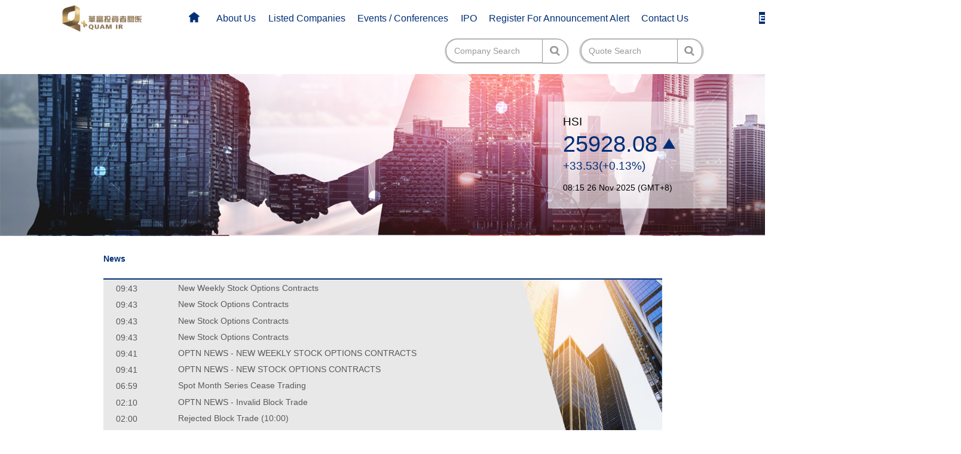

--- FILE ---
content_type: text/html;charset=UTF-8
request_url: https://quamhkir.com/f/tonghai
body_size: 8698
content:

















<!DOCTYPE html>
<html>
<head>
<title>MainQuam IR</title>

<meta http-equiv="Content-Type" content="text/html;charset=utf-8" />
<meta http-equiv="Cache-Control" content="no-store" />
<meta http-equiv="Pragma" content="no-cache" />
<meta http-equiv="Expires" content="0" />
<meta name="author" content="http://thinkgem.iteye.com"/>
<meta http-equiv="X-UA-Compatible" content="IE=7,IE=9,IE=10" />
<script src="/static/jquery/jquery-1.9.1.min.js" type="text/javascript"></script>
<script src="/static/jquery/jquery-migrate-1.1.1.min.js" type="text/javascript"></script>
<script type="text/javascript">var ctx = '/f', ctxStatic='/static',siteId = '79b2391d142d4f839ce4053f5f2e2590';</script>



	
	<script src="/static/tonghai/js/jquery-1.10.1.min.js" tppabs="http://www.ankaxin.com/templets/default/js/jquery-1.10.1.min.js"></script>
	<script src="/static/tonghai/js/jquery.colorbox-min.js" tppabs="http://www.ankaxin.com/templets/default/js/jquery.colorbox-min.js"></script>
	<script src="/static/tonghai/js/index.js" tppabs="http://www.ankaxin.com/templets/default/js/index.js"></script>
	<script src="/static/tonghai/js/swiper.min.js"></script>
	<script src="/static/tonghai/js/simple-calendar.js?rand=2021032615"></script>
	<script src="/static/tonghai/js/calendar.js?rand=2021031013"></script>
	<script src="/static/tonghai/js/domain.js?rand=2021051109"></script>
	<script src="/static/tonghai/js/common.js?rand=2021051901"></script>
	<script src="/static/tonghai/js/vue.js"></script>
	<script src="/static/tonghai/js/jquery.magnific-popup.js"></script>
	<script src="/static/tonghai/js/BootstrapMenu.js"></script>
	<script src="/static/tonghai/js/echarts.min.js"></script>
	<script src="/static/tonghai/js/speData.js?rand=39537347"></script>
    <script src="/static/jquery-jbox/2.3/jquery.jBox-2.3.min.js" type="text/javascript"></script>

	
	<link href="/static/tonghai/css/colorbox.css" rel="stylesheet" media="screen">
	<link href="/static/tonghai/css/swiper.min.css" rel="stylesheet" media="screen">
	<link href="/static/tonghai/css/tonghai.css?rand=2021051901" rel="stylesheet" media="screen">
	<link href="/static/tonghai/css/styles.css?rand=2021043001" rel="stylesheet" media="screen">	
	<link href="/static/tonghai/css/simple-calendar.css?rand=2021041309" rel="stylesheet" media="screen">
	<link href="/static/tonghai/css/calendar.css" rel="stylesheet" media="screen">	
	<link href="/static/tonghai/css/magnific-popup.css" rel="stylesheet" />
	<link href="/static/jquery-jbox/2.3/Skins/Bootstrap/jbox.min.css" rel="stylesheet" />
	
	




<meta name="decorator" content="cms_default_tonghai" />
<meta name="description" content="QuamIR (Quam Investor Relations)" />
<meta name="keywords" content="QuamIR, Quam Investor Relations, 華富投資者關係, 华富投资者关系" />
<style>
body {
	/*min-width: 1600px;*/
}

.more_a
{
	background-color:transparent;
}

.more_a:hover
{
	background-color:transparent !important;
}

.news
{
	overflow:hidden;
	text-overflow:ellipsis;
	display: -webkit-box;
    -webkit-line-clamp: 1;
    height:24px;
    line-height:24px
}

.logo_tb td
{
   text-align : center;
}

</style>

</head>
<body>

	<header>
		<div class="head-menu">
			<div class="menu-top">
				<img alt=""  width="229" src="/static/tonghai/images/China_Tonghai_IR_logo_13_tr.png">
				<a class="menuhome" href="/f/tonghai/index-79b2391d142d4f839ce4053f5f2e2590.html"
					style="margin-left: 20px"><img id="homeImg"
					src="/static/tonghai/images/home.png" width="21" height="21" alt="" /></a>

				<ul id="navmenu" style="min-width:1060px">
					
						
					
						
							
							<li>
								
													
									
										<a href="/f/tonghai/list-d0b995e3b6a34a81803487c2cbeab0c8.html" target=""
										class="">About Us</a>
									
															

								<ul>
									
								</ul></li>
						
					
						
							
							<li>
								
													
									
										<a href="/f/tonghai/list-4971c37323184f0b81ca4d8d56d79474.html" target=""
										class="">Listed Companies</a>
									
															

								<ul>
									
								</ul></li>
						
					
						
							
							<li>
								
													
									
										<a href="/f/tonghai/list-badd89a18dcd4ca0ae14ef3a8d78abc3.html" target=""
										class="">Events / Conferences</a>
									
															

								<ul>
									
								</ul></li>
						
					
						
							
							<li>
								
													
									
										<a href="/f/tonghai/list-b52f0ac412e94969af1bd380a662b65a.html" target=""
										class="">IPO</a>
									
															

								<ul>
									
										<li><a href="/f/tonghai/list-b52f0ac412e94969af1bd380a662b65a.html?ccode=IPO+Reminder" target="">IPO Reminder</a></li>
									
										<li><a href="/f/tonghai/list-b52f0ac412e94969af1bd380a662b65a.html?ccode=IPO+Insight" target="">IPO Insight</a></li>
									
										<li><a href="/f/tonghai/list-b52f0ac412e94969af1bd380a662b65a.html?ccode=IPO+Calendar" target="">IPO Calendar</a></li>
									
								</ul></li>
						
					
						
							
							<li>
								
													
									
										<a href="/f/tonghai/list-8b32fad1ea1847fe96b28ab02b8dbd0f.html" target=""
										class="">Register For Announcement Alert</a>
									
															

								<ul>
									
								</ul></li>
						
					
						
							
							<li>
								
													
									
										<a href="/f/tonghai/list-d9e59af38b6044bbb1b1db67a3061043.html" target=""
										class="">Contact Us</a>
									
															

								<ul>
									
								</ul></li>
						
					
				</ul>
				<ul id="lgmenu">
					
						
							<li><a href="" class="active">Eng</a></li>
							<li><a href="/f/tonghai_tw">繁</a></li>
							<li><a href="/f/tonghai_chs">简</a></li>
										
						
					
				</ul>
			</div>

			<div class="menu-bottom" >

				<div class="input-style" style="margin-left: auto;margin-right: 20px;">
					<input type="text" name="name-input" placeholder="Company Search" id="name-input"/>
					<div class="button-icon" onclick="openSearchWin('company','name-input','tonghai')">
						<img src="/static/tonghai/images/magnifier.png" />

					</div>
				</div>
				
				<div class="input-style">
					<input type="text" name="code-input" placeholder="Quote Search" id="code-input"/>
					<div class="button-icon" onclick="openSearchWin('quote','code-input','tonghai')">
						<img src="/static/tonghai/images/magnifier.png" />
					</div>
				</div>
			</div>
		</div>
	</header>

	

	<div id="vue-label" style="min-width: 1390px;">
		<div class="background-img-head" v-bind:style="head_bg">
			<div class="stock-index" id="stock-index">
				<f6 style="margin:10px 30px;">HSI</f6>
				<div style="margin: 10px 30px; display: flex">
					<span :class="[HSI.change >= 0?'menu-up-f7':'menu-down-f7']">{{HSI.last}}</span>
					<div :class="[HSI.change>=0?'triangle-up':'triangle-down']"
						style="margin-left: 10px"></div>
				</div>
				<span class="menu-up-f8" v-if="HSI.change >= 0"
					style="margin: 10px 30px;" class="foot-size-min">+{{HSI.change}}(+{{HSI.change_in_percentage | 100 }}%)</span>
				<span class="menu-down-f8" v-if="HSI.change < 0"
					style="margin: 10px 30px;">{{HSI.change}}({{HSI.change_in_percentage | 100 }}%)</span>
				<span style="margin: 10px 30px;" class="foot-size-min">{{HSI.time}}
					(GMT+8)</span>
			</div>
		</div>



		<div class="common-content main-width"
			style="margin-top: 35px; margin-bottom: 50px;">

			<!-- 各种 news -->
	<!-- 		<div class="news-wrapper">
				<f5>News</f5>
				<div class="msg-line" style="margin-top: 25px"></div>
				<div class="news-table">

					<div style="display: flex; flex-direction: column; width: 75%;">
						<div
							style="display: flex; margin-top: 20px; margin-left: 3%; width: 97%">
							<span class="new-time">08:03</span> <span
								style="margin-left: 30px" class="new-content">An
								announcement has just been published by the issuer in the
								Chinese section of this website, a corresponding version of
								which may or may not be published in this section</span>
						</div>
						<div
							style="display: flex; margin-top: 20px; margin-left: 3%; width: 97%">
							<span class="new-time">08:03</span> <span
								style="margin-left: 30px" class="new-content">An
								announcement has just been published by the issuer in the
								Chinese section of this website, a corresponding version of
								which may or may not be published in this section</span>
						</div>
						<div
							style="display: flex; margin-top: 20px; margin-left: 3%; width: 97%">
							<span class="new-time">08:03</span> <span
								style="margin-left: 30px" class="new-content">An
								announcement has just been published by the issuer in the
								Chinese section of this website, a corresponding version of
								which may or may not be published in this section</span>
						</div>
						<div
							style="display: flex; margin-top: 20px; margin-left: 3%; width: 97%">
							<span class="new-time">08:03</span> <span
								style="margin-left: 30px" class="new-content">An
								announcement has just been published by the issuer in the
								Chinese section of this website, a corresponding version of
								which may or may not be published in this section</span>
						</div>
						<bluemore style="margin-top:20px;margin-bottom:10px">more
						&gt;&gt;</bluemore>
					</div>

					<img src="/static/tonghai/images/news.png"
						style="margin-left: auto; width: 25%">
				</div>
			</div> -->
			<div class="news-wrapper">
				<f5>News</f5>
				<div class="msg-line" style="margin-top: 25px"></div>
				<div class="news-table">

					<div style="display: flex; flex-direction: column; width: 75%;">
						<div
							style="display: flex; margin-top: 6px; margin-left: 3%; width: 97%"
							v-for="(item,index) in titles">
							<span class="new-time" style="line-height: 26px;">{{item.publishDate}}</span> 
							<span v-on:click="showNewsDtl(titles,index)" 
								style="height:26px;margin-left: 30px" class="new-content index_content_lt_blue_link">{{item.title}}</span>
						</div>
						<bluemore style="margin-top:20px;margin-bottom:10px"><a href="/f/tonghai/news-79b2391d142d4f839ce4053f5f2e2590-News.html">more
						&gt;&gt;</a></bluemore>
					</div>
					<div style="margin-left: auto; width: 25%">
						<img   v-bind:src="home_news_img" style="margin-left: auto; width:100%;height:100%;display:block">
					</div>
				</div>
			</div>


			<div style="margin-top: 35px;">
				<f5>Market News</f5>
				<div class="market-news-wrapper" style="margin-top: 15px">

					<!-- 左边部分 -->

				<!-- 	<div class="market-left">
						<div class="msg-line"></div>
						<div class="market-item">
							<div class="img-wrapper">
								<img src="/static/tonghai/images/ann_icon.png">
							</div>
							<div class="market-msg-wrapper">
								<f3 style="margin:15px 0">Announcements</f3>
								<div style="display: flex">
									<f4 style="width:20%">07 Aug 2020</f4>
									<f4 style="width:75%" class="line4 textFour all-line-height">An
									announcement has just been published by the issuer in the
									Chinese section of this website, a corresponding version of
									which may or may not be published in this section</f4>

								</div>
								<span style="text-align: right; margin-top: 10px; width: 95%"><f4>more
									&gt;&gt;</f4></span>
							</div>
						</div>


						<div class="market-item" style="margin-top: 3px">
							<div class="img-wrapper">
								<img src="/static/tonghai/images/circulars_icon.png">
							</div>
							<div class="market-msg-wrapper">
								<f3 style="margin:15px 0">Circulars</f3>
								<div style="display: flex">
									<f4 style="width:20%">07 Aug 2020</f4>
									<f4 style="width:75%" class="line4 textFour all-line-height">An
									announcement has just been published by the issuer in the
									Chinese section of this website, a corresponding version of
									which may or may not be published in this section</f4>

								</div>
								<span style="text-align: right; margin-top: 10px; width: 95%"><f4>more
									&gt;&gt;</f4></span>
							</div>
						</div>


						<div class="market-item" style="margin-top: 3px">
							<div class="img-wrapper">
								<img src="/static/tonghai/images/press_releases_icon.png">
							</div>
							<div class="market-msg-wrapper">
								<f3 style="margin:15px 0">Press Releases</f3>
								<div style="display: flex">
									<f4 style="width:20%">07 Aug 2020</f4>
									<f4 style="width:75%" class="line4 textFour all-line-height">An
									announcement has just been published by the issuer in the
									Chinese section of this website, a corresponding version of
									which may or may not be published in this section</f4>

								</div>
								<span style="text-align: right; margin-top: 10px; width: 95%"><f4>more
									&gt;&gt;</f4></span>
							</div>
						</div>
					</div> -->





					<div class="market-left">
						<div class="msg-line"></div>
						<div class="market-item">
							<div class="img-wrapper">
								<img src="/static/tonghai/images/ann_icon.png">
							</div>
							<div class="market-msg-wrapper">
								<f3 style="margin:15px 0">Announcements</f3>
								<div style="display: flex" v-for="(ae,index) in announcements">
									<f4 style="width:20%">{{ae.pubdate}}</f4>
									<f4 style="width:75%" v-on:click="openUrlOnBlank(ae.url)"   :title="ae.title"
										class="line4 textFour news index_content_lt_blue_link">{{ae.title}}</f4>

								</div>
								<span style="text-align: right; margin-top: 10px; width: 95%"><f4><a style="color:white" href="/f/tonghai/news-79b2391d142d4f839ce4053f5f2e2590-IR_ANN.html">more
									&gt;&gt;</a></f4></span>
							</div>
						</div>


						<div class="market-item" style="margin-top: 3px">
							<div class="img-wrapper">
								<img src="/static/tonghai/images/circulars_icon.png">
							</div>
							<div class="market-msg-wrapper">
								<f3 style="margin:15px 0">Circulars</f3>
								<div style="display: flex" v-for="(cr,index) in circulars">
									<f4 style="width:20%">{{cr.pubdate}}</f4>
									<f4 v-on:click="openUrlOnBlank(cr.url)"  style="width:75%"  :title="cr.title"
										class="line4 textFour news index_content_lt_blue_link">{{cr.title}}</f4>

								</div>
								<span style="text-align: right; margin-top: 10px; width: 95%"><f4><a style="color:white" href="/f/tonghai/news-79b2391d142d4f839ce4053f5f2e2590-IR_CIR.html">more
									&gt;&gt;</a></f4></span>
							</div>
						</div>


						<div class="market-item" style="margin-top: 3px">
							<div class="img-wrapper">
								<img src="/static/tonghai/images/press_releases_icon.png">
							</div>
							<div class="market-msg-wrapper">
								<f3 style="margin:15px 0">Press Releases</f3>
								<div style="display: flex" v-for="(pr,index) in pressReleases">
									<f4 style="width:20%">{{pr.pubdate}}</f4>
									<f4 style="width:75%;"  v-on:click="openUrlOnBlank(pr.url)"  :title="pr.title"
										class="line4 textFour news index_content_lt_blue_link ">{{pr.title}}</f4>

								</div>
								<span style="text-align: right; margin-top: 10px; width: 95%"><f4><a style="color:white" href="/f/tonghai/news-79b2391d142d4f839ce4053f5f2e2590-IR_PRE.html">more
									&gt;&gt;</a></f4></span>
							</div>
						</div>
					</div>


					<!-- 右边部分 -->
					<div class="market-right">
						<div>
							<div class="market-right-top">
								<div class="msg-line"></div>
								<img :src="event_top_img" style="height:136px"/>
							</div>

							<div class="market-right-bottom">
								<f5 style="margin:5px 0">Upcoming Events</f5>
								<div v-for="(event,index) in eventList" v-if="index < 2">
									<span style="margin: 8px 0;" class="special-size green1">{{event.doDate}}</span>
									<span style="margin: 5px 0;"
										class="special-size font-color line2 textTwo">
										{{event.title}}</span>
									<a :href="'/f/tonghai/view-'+ event.category.id + '-' + event.id + '.html'">
										<bluemore style="text-align:right;" class="special-size-max">more
										&gt;&gt;</bluemore>
									</a>
								</div>
							</div>
							<div class="msg-line"></div>
						</div>

						<div style="margin-top: 13.2px">
							<div class="market-right-top">
								<div class="msg-line"></div>
								<img :src="conference_top_img" style="height:136px"/>
							</div>

							<div class="market-right-bottom">
								<f5 style="margin:5px 0">Conferences</f5>
								<div v-for="(ce,index) in conferenceList" v-if="index < 2">
									<span style="margin: 7px 0;" class="special-size green1">{{ce.doDate}}</span>
									<span style="margin: 5px 0;"
										class="special-size font-color line2 textTwo">
										{{ce.title}}</span>
									<a :href="'/f/tonghai/view-'+ ce.category.id + '-' + ce.id + '.html'">
										<bluemore style="text-align:right;" class="special-size-max">more
										&gt;&gt;</bluemore>
									</a>
								</div>								
							</div>
							<div class="msg-line"></div>
						</div>
					</div>
				</div>

			</div>
			<!-- IR Service Summary -->
			<div style="margin-top:20px;display:none">
			  <table width="100%" border="0" align="center" cellpadding="0" cellspacing="0">
		         <tbody>
		           <tr>
		             <td><h1>IR Service Summary</h1></td>
		           </tr>
		           <tr>
		             <td style="height:3px" bgcolor="#002e77"></td>
		           </tr>
		           <tr>
		             <td background="/static/tonghai/images/ir_service_summary_bg.jpg" style="background-size:cover" bgcolor="#000000"><br>
		               <table width="1001" border="0" cellspacing="8" cellpadding="8">
		               <tbody>
		                 <tr>
		                   <td width="10" valign="top">&nbsp;</td>
		                   <td width="935" style="font-size: 22px;">TonghaiIR Directory provides services for the following 5 categories:</td>
		                 </tr>
		                 <tr>
		                   <td>&nbsp;</td>
		                   <td>・	Financial PR Agencies<br>
		                     ・	Financial Printers<br>
		                     ・	Fund Houses<br>
		                     ・	Securities Firms<br>
		                     ・	Venture Capital</td>
		                   </tr>
		                 <tr>
		                   <td>&nbsp;</td>
		                   <td align="right"><a style="color:#002e77" class="more_a" href="/f/tonghai/irsvr-79b2391d142d4f839ce4053f5f2e2590.html">more &gt;&gt;</a></td>
		                   </tr>
		               </tbody>
		             </table></td>
		           </tr>
		         </tbody>
		       </table>
			</div>			
		</div>

		<!-- WHAT WE SERVE ? -->
		<div class="serve-msg-wrapper">
			<div class="serve-msg-content-wrapper main-width all-line-height">
				<div
					style="padding-top: 50px; display: flex; justify-content: space-between;">
					<span class="serve-msg-line" style="margin-right: 2%;"></span> <span
						style="font-size: 16px; font-weight: bold; color: #002e77">WHAT
						WE SERVE?</span> <span class="serve-msg-line" style="margin-left: 2%;"></span>
				</div>

				<div class="serve-msg-text special-size-max font-color">
					<div class="serve-msg-item">
						<div style="text-align: center">Strategic messaging</div>

						<img style="margin-top: 10px"
							src="/static/tonghai/images/strategic_icon.png" />

					</div>
					<div class="serve-msg-item">
						<div style="text-align: center;min-width:250px">Informative stock quoting</br>
							System with customized</br> layout</div>

						<img style="margin-top: 10px"
							src="/static/tonghai/images/information_icon.png" />

					</div>
					<div class="serve-msg-item">
						<div style="text-align: center">Media relations &</br>news
							distribution</div>
						<img style="margin-top: 10px"
							src="/static/tonghai/images/media_icon.png" />

					</div>
					<div class="serve-msg-item">
						<div style="text-align: center"
							class="font-color special-size-max">Customer/</br>
							Partners</div>

						<img style="margin-top: 10px"
							src="/static/tonghai/images/investor_icon.png?rand=2021032201" />
					</div>

				</div>


				<div
					style="text-align: right; padding-bottom: 10px; margin-right: 25px">
					<bluemore class="special-size-max"><a class="open-popup-link" href="#test-popup">more &gt;&gt;</a></bluemore>
				</div>
			</div>
		</div>


		<!-- FINANCIAL REPORTS -->
		<div style="margin-top: 100px; margin-bottom: 50px;"
			class="main-width fin-report-wrapper">

			<div class="main-line-wrapper">
				<span class="serve-msg-line" style="margin-right: 5%"></span> <span
					style="font-size: 16px; font-weight: bold; color: #002e77">FINANCIAL
					REPORTS</span> <span class="serve-msg-line" style="margin-left: 5%"></span>
			</div>

			<div style="display: flex; margin-top: 70px;">
				<div class="report-wrapper" style="width: 25%" v-for="(ret,index) in ir_ret_list" v-bind:key="index" v-if="index < 4">
					<div class="report" v-on:click="openUrlOnBlank(ret.url)">
						<img style="height: 330px; width: 244px;" :src="'https:'+ir_ret_list[index].cover"  />
					</div>
					<f2 style="margin-top:20px;width: 230px;text-align: center;">{{ret.name}}</f2>
					<span class="font-color" style="font-size: 16px;width: 230px;text-align: center;">{{ret.title}}</span>
				</div>

				<!-- div class="report-wrapper" style="width: 25%">
					<div class="report">
						<img src="/static/tonghai/images/report_02.jpg" />
					</div>
					<f2 style="margin-top:20px">CLP HOLDINGS</f2>
					<span class="font-color" style="font-size: 16px">2020
						Interim Report</span>
				</div>

				<div class="report-wrapper" style="width: 25%">
					<div class="report">
						<img src="/static/tonghai/images/report_03.jpg" />
					</div>
					<f2 style="margin-top:20px">CHINLINK INTL</f2>
					<span class="font-color" style="font-size: 16px">Annual
						Report 2020</span>
				</div>

				<div class="report-wrapper" style="width: 25%">
					<div class="report">
						<img src="/static/tonghai/images/report_04.jpg" />
					</div>
					<f2 style="margin-top:20px">TUNGTEX (HOLD)</f2>
					<span class="font-color" style="font-size: 16px">Annual
						Report 2020</span>
				</div!-->
			</div>
			<div style="text-align: right; padding-top: 30px;padding-bottom: 10px; margin-right: 25px">
				<bluemore class="special-size-max">
					<a style="color:#002e77" class="more_a" href="/f/tonghai/frpt-79b2391d142d4f839ce4053f5f2e2590.html">more &gt;&gt;</a>
				</bluemore>
			</div>
		</div>
	</div>
<div class="white-popup mfp-hide" id="test-popup" style="position: relative;background: #FFF;padding: 20px;width:auto;max-width:1340px;margin: 20px auto;">
	<div style="font-size: 22px;font-weight: bold;color: #002e77;">
		CUSTOMERS / PARTNERS</div>
	<table class="logo_tb" align="center" border="0" cellpadding="0" cellspacing="10" width="1340">
		<tbody>
			<tr>
				<td>
					<img src="/static/tonghai/images/logo_new_01.png" /></td>
				<td>
					<img src="/static/tonghai/images/logo_new_02.png" /></td>
				<td>
					<img src="/static/tonghai/images/logo_new_03.png" /></td>
				<td>
					<img src="/static/tonghai/images/logo_new_04.png" /></td>
			</tr>
			<tr>
				<td>
					<img src="/static/tonghai/images/logo_new_05.png" /></td>
				<td>
					<img src="/static/tonghai/images/logo_new_06.png" /></td>
				<td>
					<img src="/static/tonghai/images/logo_new_07.png" /></td>
				<td>
					<img src="/static/tonghai/images/logo_new_08.png" /></td>
			</tr>
			<tr style="display:none">
				<td>
					<img src="/static/tonghai/images/logo_09.png" /></td>
				<td>
					<img src="/static/tonghai/images/logo_10.png" /></td>
				<td>
					<img src="/static/tonghai/images/logo_11.png" /></td>
				<td>
					<img src="/static/tonghai/images/logo_12.png" /></td>
			</tr>
			<tr style="display:none">
				<td colspan="4" style="padding-left: 5%;">
					<table align="center" border="0" cellpadding="0" cellspacing="10" width="90%">
						<tbody>
							<tr>
								<td>
									<img src="/static/tonghai/images/logo_13.png" /></td>
								<td>
									<img src="/static/tonghai/images/logo_15.png" /></td>
								<td>
									<img src="/static/tonghai/images/logo_14.png" /></td>
							</tr>
						</tbody>
					</table>
				</td>
			</tr>
		</tbody>
	</table>
</div>
	
	
	<script>
		$(function() {
			getImgList();
			getHSI();
			getNews();

			getMarketNews('IR_ANN');
			getMarketNews('IR_CIR');
			getMarketNews('IR_PRE');

			getEvent();
			getConference();
			getIR_RET();
			
			$('.open-popup-link').magnificPopup({
			  type:'inline',
			  midClick: true // allow opening popup on middle mouse click. Always set it to true if you don't provide alternative source.
			});		
			
		})

		/* 恒生指数数据渲染 */
		var notice = new Vue({
			el : "#vue-label",
			data : {
				HSI : [],
				titles : [],
				announcements : [],
				circulars : [],
				pressReleases : [],
				ir_ret_list:[],
				
				head_bg: {},
				home_news_img:"",
				event_top_img: "",
				conference_top_img : "",
			},
			filters:{
                'formartStr':function(value){
                    value = value +"test";
                    return value;
                },
                '1000':function(val){
       	 		   if (typeof (val) === 'number') {
     		           return (val).toFixed(3).replace(/(\d)(?=(\d{3})+\.)/g, '$1,')
    		           }else
    			   	   {
    			 		   return val;	
    			 	   }
                 },
                 '100':function(val){
        	 		   if (typeof (val) === 'number') {
      		           return (val).toFixed(2).replace(/(\d)(?=(\d{3})+\.)/g, '$1,')
     		           }else
     			   	   {
     			 		   return val;	
     			 	   }
                  }                
            },
			methods: {
				dateFormat:function(value){
		            let date = new Date(value);
		            let year = date.getFullYear();
		            let month = date.getMonth() + 1 +'';
		            let day = date.getDate() +'';
		            let hour = date.getHours() +'';
		            let minute = date.getMinutes() +'';
		            let second = date.getSeconds() +'';
		            return ":";
				},
				openUrlOnBlank:function(url){
					/*
					if(url.indexOf('http') == -1 )
						url = "http://"+ url;
					*/
					window.open(url,"_blank");
	            },
	            showNewsDtl : function (obj,i)
	    		{
	            	var item  = obj[i];
	            	var s_html = '<div class="news_box">'+
	            	 ' <div >'+
	            	 ' 	<div class="news_dtl_title">'+item.title+'</div>'+
	            	 '  <div class="">'+
	            	 '    <div class="new_dtl_content">'+
	            	 '     <p>'+item.content+'</p>'+
	            	 '     <p></p>'+
	            	 '   </div>'+
	            	 ' </div>'+
	            	 '</div>';
	    			// Open directly via API
	    			$.magnificPopup.open({
	    			  items: {
	    			    src: s_html,
	    			    type: 'inline',
	    			    midClick: true
	    			  }
	    			});
	    		}		            
			}
		});

		function isPath(v)
		{
			if(v.indexOf(".") > -1 )
				return true;
			else
				return false;
		}		
		
		/* 获设定的图片 */
		function getImgList() {
			var data = {
				realtime : false
			}
			sendAjaxGet(
				'/tonghai/getImgList',	data,
				function(datas) {
					if (datas.status == "200") {
						
						if(datas != null && datas.data != null && typeof(datas.data) != "undefined")
						{	
							for (var i = 0; i < datas.data.length; i++) {
								if(datas.data[i].typeKey == "head_bg")
								{
									if(isPath(datas.data[i].enPictureUrl))
									{
										notice.head_bg["background-image"] = "url(" + datas.data[i].enPictureUrl +")" ;
									}
								}
								if(datas.data[i].typeKey == "home_news_img")
								{
									if(isPath(datas.data[i].enPictureUrl))
									{
										notice.home_news_img =  datas.data[i].enPictureUrl ;
									}
								}
								if(datas.data[i].typeKey == "event_top_img")
								{
									if(isPath(datas.data[i].enPictureUrl))
									{
										notice.event_top_img =  datas.data[i].enPictureUrl ;
									}
								}								
								if(datas.data[i].typeKey == "conference_top_img")
								{
									if(isPath(datas.data[i].enPictureUrl))
									{
										notice.conference_top_img =  datas.data[i].enPictureUrl ;
									}
								}								
								
							}
						}
						if( isNull(notice.head_bg["background-image"]) )
						{
							notice.head_bg["background-image"] = "url(/static/tonghai/images/home_main_pic.jpg)" ;										
						}
						if(isNull(notice.home_news_img) )
						{
							notice.home_news_img = "/static/tonghai/images/news.png" ;										
						}
						if(isNull(notice.event_top_img) )
						{
							notice.event_top_img = "/static/tonghai/images/events_pic_01.jpg" ;										
						}
						if(isNull(notice.conference_top_img) )
						{
							notice.conference_top_img = "/static/tonghai/images/events_pic_01.jpg" ;										
						}
					}
			});
		}		
		
		/* 获取恒生指数 */
		function getHSI() {

			var data = {
				realtime : false
			}

			sendAjaxGet(
					'/tonghai/getHSI',
					data,
					function(datas) {
						if (datas.status == "200") {
							datas.data.HSI.time = timeStamp2String(datas.data.HSI.time * 1000)
							notice.HSI = datas.data.HSI;
						}
					})
		}

		/* 获取新闻 */
		function getNews() {
			var data = {
				language : 'EN_US',
				limit : 10
			}
			sendAjaxGet('/tonghai/getNews', data, function(datas) {
				var reg = new RegExp("\n\n","g");//g,表示全部替换。
				
				for (var i = 0; i < datas.data.length; i++) {
					datas.data[i].publishDate = timeStamp2String(
							datas.data[i].publishDate * 1000, 1);
					
					datas.data[i].content =	datas.data[i].content.replace(reg,"</br>");
 
				}
				notice.titles = datas.data;

			})
		}

		function getMarketNews(type) {
			var data = {
				type : type,
				language : 'EN_US',
				limit : 3
			}

			sendAjaxGet('/tonghai/getMarketNews', data, function(datas) {

				for (var i = 0; i < datas.data.length; i++) {
					datas.data[i].pubdate = timeStamp2String(
							datas.data[i].pubdate * 1000, 2)
				}
				if (type === "IR_ANN") {
					notice.announcements = datas.data
				} else if (type === "IR_CIR") {
					notice.circulars = datas.data
				} else if (type === "IR_PRE") {
					notice.pressReleases = datas.data
				}
			})
		}
		
		//获取最近的事件
		function getEvent() {
			var data = {
				siteId : '79b2391d142d4f839ce4053f5f2e2590',
				categoryName : 'Events',
				pageNo : 1,
				pageSize:1
			}

			sendAjaxGet('/tonghai/getArtPageByCategory', data, function(datas) {
				//alert(JSON.stringify(datas.data.list));

				if(datas != null && datas.data != null && datas.data.list != null && typeof(datas.data.list) != "undefined")
				{
					for (var i = 0; i < datas.data.list.length; i++) {
						datas.data.list[i].doDate = timeStamp2String(
								datas.data.list[i].doDate , 2)
					}
				}
				notice.eventList = datas.data.list;
				//alert(JSON.stringify(notice.eventList));
			})
		}		
		
		//获取最近的会议
		function getConference() {
			var data = {
				siteId : '79b2391d142d4f839ce4053f5f2e2590',
				categoryName : 'Conferences',
				pageNo : 1,
				pageSize:1
			}

			sendAjaxGet('/tonghai/getArtPageByCategory', data, function(datas) {
				//alert(JSON.stringify(datas.data.list));

				if(datas != null && datas.data != null && datas.data.list != null && typeof(datas.data.list) != "undefined")
				{
					for (var i = 0; i < datas.data.list.length; i++) {
						datas.data.list[i].doDate = timeStamp2String(
								datas.data.list[i].doDate , 2)
					}
				}
				notice.conferenceList = datas.data.list;
				//alert(JSON.stringify(notice.eventList));
			})
		}		
		
		function getIR_RET() {
			var data = {
				type : "IR_RET",
				language : 'EN_US',
				limit : 4,
			}

			sendAjaxGet('/tonghai/getMarketNews', data, function(datas) {
				/*
				if (datas.data != null && datas.data.length > 0 ) {
					for (var i = 0; i < datas.data.length; i++) {
						var idx = i+1;
						if(idx > 6)
						    idx = idx - 1;
						datas.data[i].cover = "/static/tonghai/images/financial_report_0"+idx+".jpg";		
					}
				}*/
				
				notice.ir_ret_list = datas.data;
			})
		}		
		
	
		
	</script>


	<footer class="font-color foot-size-min" style="min-width:1390px">
		<table border="0" cellpadding="10">
			<tr>
				<td>
					<DIV style="text-align: center; line-height: 10px;">
						<p>QUAM PLUS FINANCIAL:</p>
						<p style="white-space: nowrap;">
							<a href="https://www.quamplus.com" target="_blank">Quam Plus International Financial</a> | 
							<a href="https://www.quamcap.com" target="_blank">Quam Capital</a> | 
							<a href="https://www.quamsec.com" target="_blank">Quam Securities</a> 
						</p>
						<p>&nbsp;
							<a href="https://www.quamam.com" target="_blank">QuamAsset Management</a> | 
							<a href="https://www.quamnet.com" target="_blank">Quam.net Financial Media</a> 
						</p>
					</div>
				</td>
			</tr>
			<tr>
				<td><DIV
						style="text-align: left; line-height: 20px; margin: 0 50px">
						<p>© 2023 Quam.net Financial Media Limited and Quam.net Financial Media (Holdings) Limited (collectively “Quam.net Financial Media”) 
							retains all rights, title and interest (including copyright) 
							in all content of this website. No part of the content of this website may be reproduced, copied, distributed or 
							otherwise used in any form for any purpose without the prior written consent of Quam.net Financial Media. Quam.net 
							Financial Media together with its partners and information providers endeavour to ensure the accuracy, completeness 
							and reliability of the information but do not warrant its accuracy, completeness or reliability and accept no liability 
							(monetary or non-monetary) for any loss or damage suffered arising from any inaccuracies or omission.  The information 
							contained in this website are solely for reference and do not constitute any investment advice. Quam.net Financial Media 
							are not soliciting any subscriber or site visitor to execute any transaction. Any transaction executed following the 
							commentaries and buy/sell ratings on this website are taken at your own risk.&nbsp;</p>
					</DIV></td>
			</tr>
			<tr>
				<td><DIV
						style="background-color: #d6dadc; text-align: left; line-height: 20px; padding: 20px; padding-left: 50px; padding-right: 50px" id="foot-div">
						<p>
							INFORMATION OF QUAMIR (INVESTOR RELATIONS):<br>[Hong Kong Listed Company
								Information] [Financial News] [Announcement Alerts] [Free
								Delayed Stock Quote] [Chart] [Hong Kong stock information] [Events/Conferences] [IPO] [Register For Announcement Alert]
								&nbsp;
						</p>
						<p>
							QUAMIR (INVESTOR RELATIONS) SERVICES: <br>
								[Listed Companies Information] [Listed Companies Financial
								Information] [Listed Companies Announcements] [Listed Companies
								Circulars]<br>[Listed Companies News] [Press
								Releases] [Listed Companies Event Calendar] [Listed Companies
								Presentations] [Proxy Forms]&nbsp;
						</p>
						<p>
							QUAMIR (INVESTOR RELATIONS): <br>
								[Securities Firms] [Fund Houses] [Venture Capitals] [Financial
								Public Relations Agencies] [Financial Printers]&nbsp;
						</p>
						<p>
							INVESTOR RELATIONS DICTIONARY: <br>[Listed
								Companies Result Announcement] [Financial Report] [Interim
								Report] [Annual General Meeting] [Extraordinary General Meeting]
							<br>[Board Meeting] [Annual Report] [Contact
								Listed Companies Investor Relations] [Company Information Sheet]
								[Next Day Disclosure Return]<br>[News
								Release] [IPO] [Prospectus] [Stock Quote] [Trading Volume]&nbsp;
						</p>
					</div></td>
			</tr>
		</table>
	</footer>

	<script>
	
		$(function() {
	
			$('#name-input').bind('keypress', function (event) { 
			   if (event.keyCode == "13") { 
				   openSearchWin('company','name-input','tonghai');
			   }
		    });
			$('#code-input').bind('keypress', function (event) { 
			   if (event.keyCode == "13") { 
				   openSearchWin('quote','code-input','tonghai');
			   }
		    });
		})
		
		var mySwiper = new Swiper('.swiper-container', {
			speed : 800,
			loop : true,
			autoplay : 3000,
			autoplayDisableOnInteraction : false
		});
		
		function codeSearch(){
			var code = $('#code-input').val();
			window.open('https://www.quamnet.com/market-data/quote?symbol='+code);
		}
		
		 $("#homeImg").hover(function() {
	        $(this).attr("src", "/static/tonghai/images/home_hover.png");
         }, function() {
	        $(this).attr("src", "/static/tonghai/images/home.png");
	     });

	</script>

<script defer src="https://static.cloudflareinsights.com/beacon.min.js/vcd15cbe7772f49c399c6a5babf22c1241717689176015" integrity="sha512-ZpsOmlRQV6y907TI0dKBHq9Md29nnaEIPlkf84rnaERnq6zvWvPUqr2ft8M1aS28oN72PdrCzSjY4U6VaAw1EQ==" data-cf-beacon='{"version":"2024.11.0","token":"86bf12f121a54d99a4a5bdefb2953739","r":1,"server_timing":{"name":{"cfCacheStatus":true,"cfEdge":true,"cfExtPri":true,"cfL4":true,"cfOrigin":true,"cfSpeedBrain":true},"location_startswith":null}}' crossorigin="anonymous"></script>
</body>
</html>

--- FILE ---
content_type: text/css;charset=UTF-8
request_url: https://quamhkir.com/static/tonghai/css/colorbox.css
body_size: 632
content:
#colorbox,#cboxOverlay,#cboxWrapper{position:absolute;top:0;left:0;z-index:9999;overflow:hidden;-webkit-transform:translate3d(0,0,0)}#cboxWrapper{max-width:none}#cboxOverlay{position:fixed;width:100%;height:100%}#cboxMiddleLeft,#cboxBottomLeft{clear:left}#cboxContent{position:relative}#cboxLoadedContent{overflow:auto;-webkit-overflow-scrolling:touch}#cboxTitle{margin:0}#cboxLoadingOverlay,#cboxLoadingGraphic{position:absolute;top:0;left:0;width:100%;height:100%}#cboxPrevious,#cboxNext,#cboxClose,#cboxSlideshow{cursor:pointer}.cboxPhoto{float:left;margin:auto;border:0;display:block;max-width:none;-ms-interpolation-mode:bicubic}.cboxIframe{width:100%;height:100%;display:block;border:0;padding:0;margin:0}#colorbox,#cboxContent,#cboxLoadedContent{box-sizing:content-box;-moz-box-sizing:content-box;-webkit-box-sizing:content-box}#cboxOverlay{background:url(overlay.png)/*tpa=http://www.ankaxin.com/templets/default/images/overlay.png*/ repeat 0 0;opacity:.9;filter:alpha(opacity = 90)}#colorbox{outline:0}#cboxTopLeft{width:21px;height:21px;background:url(controls.png)/*tpa=http://www.ankaxin.com/templets/default/images/controls.png*/ no-repeat -101px 0}#cboxTopRight{width:21px;height:21px;background:url(controls.png)/*tpa=http://www.ankaxin.com/templets/default/images/controls.png*/ no-repeat -130px 0}#cboxBottomLeft{width:21px;height:21px;background:url(controls.png)/*tpa=http://www.ankaxin.com/templets/default/images/controls.png*/ no-repeat -101px -29px}#cboxBottomRight{width:21px;height:21px;background:url(controls.png)/*tpa=http://www.ankaxin.com/templets/default/images/controls.png*/ no-repeat -130px -29px}#cboxMiddleLeft{width:21px;background:url(controls.png)/*tpa=http://www.ankaxin.com/templets/default/images/controls.png*/ left top repeat-y}#cboxMiddleRight{width:21px;background:url(controls.png)/*tpa=http://www.ankaxin.com/templets/default/images/controls.png*/ right top repeat-y}#cboxTopCenter{height:21px;background:url(border.png)/*tpa=http://www.ankaxin.com/templets/default/images/border.png*/ 0 0 repeat-x}#cboxBottomCenter{height:21px;background:url(border.png)/*tpa=http://www.ankaxin.com/templets/default/images/border.png*/ 0 -29px repeat-x}#cboxContent{background:#fff;overflow:hidden}.cboxIframe{background:#fff}#cboxError{padding:50px;border:1px solid #ccc}#cboxLoadedContent{margin-bottom:28px}#cboxTitle{position:absolute;bottom:4px;left:0;text-align:center;width:100%;color:#949494}#cboxCurrent{position:absolute;bottom:4px;left:58px;color:#949494}#cboxLoadingOverlay{background:url(loading_background.png)/*tpa=http://www.ankaxin.com/templets/default/images/loading_background.png*/ no-repeat center center}#cboxLoadingGraphic{background:url(loading.gif)/*tpa=http://www.ankaxin.com/templets/default/images/loading.gif*/ no-repeat center center}#cboxPrevious,#cboxNext,#cboxSlideshow,#cboxClose{border:0;padding:0;margin:0;overflow:visible;width:auto;background:0}#cboxPrevious:active,#cboxNext:active,#cboxSlideshow:active,#cboxClose:active{outline:0}#cboxSlideshow{position:absolute;bottom:4px;right:30px;color:#0092ef}#cboxPrevious{position:absolute;bottom:0;left:0;background:url(controls.png)/*tpa=http://www.ankaxin.com/templets/default/images/controls.png*/ no-repeat -75px 0;width:25px;height:25px;text-indent:-9999px}#cboxPrevious:hover{background-position:-75px -25px}#cboxNext{position:absolute;bottom:0;left:27px;background:url(controls.png)/*tpa=http://www.ankaxin.com/templets/default/images/controls.png*/ no-repeat -50px 0;width:25px;height:25px;text-indent:-9999px}#cboxNext:hover{background-position:-50px -25px}#cboxClose{position:absolute;bottom:0;right:0;background:url(controls.png)/*tpa=http://www.ankaxin.com/templets/default/images/controls.png*/ no-repeat -25px 0;width:25px;height:25px;text-indent:-9999px}#cboxClose:hover{background-position:-25px -25px}.cboxIE #cboxTopLeft,.cboxIE #cboxTopCenter,.cboxIE #cboxTopRight,.cboxIE #cboxBottomLeft,.cboxIE #cboxBottomCenter,.cboxIE #cboxBottomRight,.cboxIE #cboxMiddleLeft,.cboxIE #cboxMiddleRight{filter:progid:DXImageTransform.Microsoft.gradient(startColorstr=#00FFFFFF,endColorstr=#00FFFFFF)}

--- FILE ---
content_type: text/css;charset=UTF-8
request_url: https://quamhkir.com/static/tonghai/css/tonghai.css?rand=2021051901
body_size: 4511
content:
/* ---------------- 公共样式 ---------------------- */
* {
	/* box-sizing: border-box; */
	
}

[v-cloak]{
    display: none;
}

.justify{
	text-align:justify;
	text-justify:inter-word;
}

.font_16
{
	font-size:16px;	
}

.all-line-height{
	line-height:150%;	
}

.grey {
	color: #979797 !important;
}

input::-ms-input-placeholder { /* Internet Explorer 10+ */
	color: #979797 !important;
}

input::-webkit-input-placeholder { /* WebKit browsers */
	color: #979797 !important;
}

.span-line {
	width: 4px;
	background-color: #9d9d9d;
	height: 30px;
	margin: 0 10px;
}

.input-calendar {
	border-radius: inherit !important;
	border-right-style: none;
	/* margin-left: 8px; */
}

.input-register {
	border: 1px solid #979797 !important;
	border-radius: inherit !important;
	margin:15px 0px;
}

.main-width {
	min-width: 1100px;
}

.list-company-width {
	min-width: 1000px;
}

.register-width {
	min-width: 1200px;
}

.all-content-wrapper {
	margin-left: 8%;
	width: 92%;
	min-width: 1200px;
}

img {
	border: 0 none;
}

/* 兼容其他浏览器 */
.textTwo {
	height: 50px;
}

.textFour {
	height: 110px;
}

span {
	display: block;
}

.special-size {
	font-size: 16px;
}

.special-size-max {
	font-size: 16px;
}

.foot-size-min {
	font-size: 16px;
}

.foot-size-max {
	font-size: 16px;
}

.green1 {
	color: #2F4800
}

.font-color {
	color: #595959;
}

#foot-div span {
	font-size: 18px;
}

.line2 {
	overflow: hidden;
	text-overflow: ellipsis;
	display: -webkit-box;
	-webkit-box-orient: vertical;
	-webkit-line-clamp: 2;
}

.line4 {
	overflow: hidden;
	text-overflow: ellipsis;
	display: -webkit-box;
	-webkit-box-orient: vertical;
	-webkit-line-clamp: 4;
}

body {
	font-family: Arial, Helvetica, sans-serif;
	line-height: 24px;
	/* width: 100%; */
	margin-left: 0px;
	margin-right: 0px;
	zoom: 0.85 !important;
	-moz-transform: scale(0.85) !important;
	-moz-transform-origin: center top !important;
}

mo {
	font-size: 16px;
	font-weight: bold;
}

we {
	font-size: 16px;
}

f7 {
	font-size: 14px;
	color: #595959;
}

f9 {
	font-size: 16px;
	font-weight: bold;
	color: #595959;
}

f10 {
	font-size: 16px;
	color: #595959;
}

f11 {
	font-size: 16px;
	color: #595959;
}

#submenutb td
{
	padding:0px !important;	
}

.cpysubmenu{
	color: black;
	font-size:17px;
	white-space: nowrap;
}

.cpysubmenu:active{
	color: #B2B2B2;
	font-size:17px;
	white-space: nowrap;
}

.active {
	background-color: #002e77;
	color: #FFFFFF;
	font-weight: bold;
}

.common-content {
	width: 84vw;
	margin: 0 auto;
}

.input-style {
	border-radius: 25px;
	padding: 2px 3px;
	background-color: #d1d3d4;
	line-height: 45px;
	display: flex;
}

.input-style img {
	width: 20px;
	height: 20px;
}

.msg-line-control {
	overflow: hidden;
	text-overflow: ellipsis;
	display: -webkit-box;
	-webkit-box-orient: vertical;
	-webkit-line-clamp: 2;
}

.menu-down-f7 {
	color: #ff0000;
	font-size: 45px;
}

.menu-up-f7 {
	color: #002e77;
	font-size: 45px;
}

.menu-down-f8 {
	color: #ff0000;
	font-size: 22px;
}

.menu-up-f8 {
	color: #002e77;
	font-size: 22px;
}

/* ----------------固定头部导航栏样式 ----------------- */
input[type=text] {
	width: 80%;
	box-sizing: border-box;
	border: 1px solid #979797;
	font-size: 16px;
	height: 47px;
	padding-left: 15px;
	outline: none;
	border-top-left-radius: 22.5px;
	border-bottom-left-radius: 22.5px;
	border-right-style: none;
}

.button-icon {
	width: 20%;
	height: 45px;
	background-color: white;
	border-top-right-radius: 22px;
	border-bottom-right-radius: 22px;
	display: flex;
	justify-content: center;
	align-items: center;
	border: 1px solid #979797;
	background-color: white;
	cursor : pointer;
}

/* Style the header */
header {
	font-size: 19px;
}

.head-menu {
	width: 84%;
	margin-top: 20px;
	display: flex;
	flex-direction: column;
	margin: 0 auto;
}

.menu-top {
	display: flex;
	flex-direction: row;
	align-items: center;
}

.menu-bottom {
	margin-top: 10px;
	margin-bottom: 20px;
	display: flex;
	flex-direction: row;
}

#search_01 {
	width: 22px;
	height: 38px;
	background: url(../images/search_01.jpg);
}

#search_02 {
	width: 40px;
	height: 38px;
	background: url(../images/search_02.jpg);
}

#triangle-bottomleft {
	width: 0;
	height: 0;
	border-style: solid;
	border-width: 10px 0 0 10px;
	border-color: transparent transparent transparent #002e77;
}

#triangle-down {
	width: 0;
	height: 0;
	border-style: solid;
	border-width: 21.7px 12.5px 0 12.5px;
	border-color: #ff0000 transparent transparent transparent;
}

#triangle-up {
	width: 0;
	height: 0;
	border-style: solid;
	border-width: 0 12.5px 21.7px 12.5px;
	border-color: transparent transparent #002e77 transparent;
}

#triangle-down-min {
	width: 0;
	height: 0;
	border-style: solid;
	border-width: 10.7px 6.5px 0 6.5px;
	border-color: #ff0000 transparent transparent transparent;
}

#triangle-up-min {
	width: 0;
	height: 0;
	border-style: solid;
	border-width: 0 6.5px 10.7px 6.5px;
	border-color: transparent transparent #002e77 transparent;
}

.triangle-down {
	width: 0;
	height: 0;
	border-style: solid;
	border-width: 21.7px 12.5px 0 12.5px;
	border-color: #ff0000 transparent transparent transparent;
}

.triangle-up {
	width: 0;
	height: 0;
	border-style: solid;
	border-width: 0 12.5px 21.7px 12.5px;
	border-color: transparent transparent #002e77 transparent;
}

/* ----------------固定尾部样式 ----------------- */
footer {
	font-size: 13px;
	padding-top: 20px;
}

/* ----------------「联系我们」样式 ----------------- */
.contact_us_main {
	padding: 16px;
	margin: 0 auto;
}

f5 {
	display: block;
	font-size: 16px;
	font-weight: bold;
	color: #002e77;
}

/* ----------------「关于我们」样式 ----------------- */

/* ----------------「主页」样式 ----------------- */
.new-time {
	color: #595959 ; /*#002e77;*/
	font-size: 16px;
	white-space: nowrap;
	margin-right:50px;
}

#p1a {
	background-color: rgba(255, 255, 255, 0.60);
}

h1 {
	font-size: 16px;
}

f2 {
	display: block;
	font-size: 16px;
	font-weight: bold;
	color: #595959;
}

f3 {
	display: block;
	font-size: 16px;
	color: white;
}

f4 {
	display: block;
	font-size: 16px;
	color: white;
}

f6 {
	display: block;
	font-size: 22px;
	color: #000000;
}

f7down {
	font-size: 42px;
	color: #ff0000;
}

f8down {
	display: block;
	font-size: 26px;
	color: #ff0000;
}

f7up {
	display: block;
	font-size: 42px;
	color: #002e77;
}

f8up {
	display: block;
	font-size: 26px;
	color: #002e77;
}

bluemore {
	color: #002e77;
	font-size: 16px;
	text-align: right;
	display: block;
}

div.report {
	height: 330px;
	width: 244px;
	box-shadow: -1px 1px 8px 2px rgba(0, 0, 0, 0.35);
	-webkit-box-shadow: -1px 1px 8px 2px rgba(0, 0, 0, 0.35);
	-moz-box-shadow: -1px 1px 8px 2px rgba(0, 0, 0, 0.35);
	cursor : pointer ;
}

.main-line-wrapper {
	margin-top: 10px;
	display: flex;
	justify-content: space-between;
	align-items: center;
}

/* ----------------「登记公告提示」样式 ----------------- */
.register-style {
	display: flex;
	flex-direction: row;
	width: 100%;
}

.register-left-top {
	width: 60%;
	margin-right: 5%;
}

.register-left-bottom {
	
}

.register-wrapper {
	background-color: #F2F2F2;
	display: flex;
	flex-direction: column;
	font-size: 16px;
	color: #595959;
	width: 100%;
}

.register-item {
	display: flex;
	flex-direction: row;
	align-items: center;
	width: 100%;
	/*margin: 15px 0;*/
}

.register-item-text {
	width: 120px;
	margin-left: 5%;
}

#chooicecomp {
	border-collapse: collapse;
	width: 100%;
}

#chooicecomp th, #chooicecomp td {
	text-align: left;
	padding: 8px;
	border-bottom: 1px solid #989898;
	font-size: 16px;
}

#chooicecomp th {
	background-color: #595959;
	color: white;
	font-size: 16px;
}

.submit-btn {
	background-image: url(/static/tonghai/images/submit.png);
	background-size: 100% 100%;
	font-size: 16px;
	padding: 30px 80px;
	margin: 20px 0;
	background-color: white;
	border: 1px;
	outline: none;
	color: #595959;
	cursor: pointer ;
}

/* ----------------「公司列表」样式 ----------------- */
.input-wrapper {
	margin: 5vh 0;
	display: flex;
	flex-direction: row;
	align-items: center;
	padding: 20px;
	border: 1px solid #999999;
	border-radius: 50px;
	background-color: #f7f8f8;
}

.input-wrapper .category {
	margin-left: auto;
	width: 380px;
}

#listcomp {
	font-family: Arial, Helvetica, sans-serif;
	border-collapse: collapse;
	width: 100%;
}

#listcomp td, #listcomp th {
	padding: 10px;
	color: #595959;
	font-size: 16px;
}

#listcomp tr:nth-child(even) {
	background-color: #f2f2f2;
}

#listcomp th {
	padding-top: 12px;
	padding-bottom: 12px;
	text-align: left;
	border-bottom: 3px solid #002E77;
}

.common-font
{
	font-family: Arial, Helvetica, sans-serif !important;
	font-size: 16px !important;
	color: #595959 !important;
}

.common-font td 
{
}

/* ---------------「IPO Insight」样式------------------------- */
.insight {
	min-width: 1200px;
}

.ipo-navbar-item-wrapper {
	border: 1px solid #bababa;
	width: 195px;
	height: 61px;
	text-align: center;
	color: #979797;
	font-size: 16px;
	padding: 4px;
	cursor: pointer;
}

.ipo-navbar-item {
	background-color: #f9f9f9;
	width: 100%;
	height: 100%;
	line-height: 61px
}

.ipo-left {
	border-top-left-radius: 50px;
	border-bottom-left-radius: 50px;
}

.ipo-right {
	border-top-right-radius: 50px;
	border-bottom-right-radius: 50px;
}

.ipo-active {
	background-color: #6f7885;
	color: #ffffff;
}

#ipoinsight {
	border-collapse: collapse;
	width: 100%;
}

#ipoinsight th, #ipoinsight td {
	text-align: center;
	padding: 8px;
	border-bottom: 1px solid #989898;
	font-size: 16px;
	color: #595959;
}

#ipoinsight tr {
	background-color: #FFFFFF
}

#ipoinsight tr:hover {
	background-color: #E8E8E8
}

#ipoinsight th {
	background-color: #595959;
	color: white;
	font-size: 16px;
}

/* ---------------「IPO Reminder」样式------------------------- */
.reminder div {
	margin-top: 10px;
	margin-bottom: 10px;
}

.reminder {
	min-width: 1200px;
}

.title-margin {
	margin-left: 8%;
	margin-bottom: 10px;
}

.infobox-wrapper {
	display: flex;
	justify-content: center;
	align-items: center;
	width: 20%;
	cursor: pointer;
}

.ipo-infobox {
	width: 84%;
	margin-left: 8%;
	margin-right: 8%;
	display: flex;
	justify-content: space-between;
	display: flex;
}

.infobox img {
	width: 100%;
}

#ipoperformance {
	border-collapse: collapse;
	width: 100%;
}

#ipoperformance th, #ipoperformance td {
	text-align: center;
	padding: 8px;
	border-bottom: 1px solid #989898;
	font-size: 16px;
	color: #595959;
}

#ipoperformance tr {
	background-color: #FFFFFF
}

#ipoperformance th {
	background-color: #E8E8E8;
	font-size: 16px;
}

#iporeminder {
	border-collapse: collapse;
	width: 100%;
}

#iporeminder th {
	text-align: center;
	padding: 8px;
	border-bottom: 1px solid #989898;
	font-size: 16px;
	color: #595959;
}

#iporeminder td{
	text-align: center;
	padding: 8px;
	border-bottom: 1px solid #989898;
	font-size: 16px;
	color: #595959;
}

#iporeminder tr {
	background-color: #E8E8E8
}

#iporeminder th {
	background-color: #595959;
	color: white;
	font-size: 16px;
}

div.infobox {
	height: 300px;
	width: 241px;
	box-shadow: -1px 1px 8px 2px rgba(0, 0, 0, 0.35);
	-webkit-box-shadow: -1px 1px 8px 2px rgba(0, 0, 0, 0.35);
	-moz-box-shadow: -1px 1px 8px 2px rgba(0, 0, 0, 0.35);
	background-color: #f8f9f9;
}

div.container {
	padding-top: 8px;
	padding-left: 15px;
	padding-right: 15px;
	padding-bottom: 8px;
	background-color: #f8f9f9;
	font-size: 16px;
	color: #595959;
}

/* ---------------分页样式------------------------- */
.pagination-wrapper {
	clear: both;
	text-align: right;
	margin-right: 8%;
}

.pagination-wrapper div {
	margin-left: 10px;
}

.pagination {
	display: inline-block;
}

.pagination a {
	color: #595959;
	font-size: 16px;
}

.pagehref {
	margin-left: 10px;
}

.pagination li {
	display: inline-block;
	/* height: 30px; */
	margin-right: 4px;
}

.arrow-1 {
	height: 0px;
	width: 0px;
	border: 5px solid;
	border-color: #595959 #595959 transparent transparent;
	transform: rotate(225deg);
}

.arrow-3 {
	height: 0px;
	width: 0px;
	border: 5px solid;
	border-color: #595959 #595959 transparent transparent;
	transform: rotate(45deg);;
}

/* ---------------IPO Calendar样式------------------------- */
#ipocalendar {
	border-collapse: collapse;
	width: 100%;
}

#ipocalendar th, #ipocalendar td {
	padding: 8px;
	border-bottom: 1px solid #989898;
	border-left: 1px solid #989898;
	font-size: 16px;
	color: #595959;
}

#ipocalendar tr {
	background-color: #FFFFFF;
	text-align: center;
}

#ipocalendar th {
	background-size: 100% 100%;
	background-color: #B1B1B2;
	text-align: center;
	color: #FFFFFF;
	background-color: #B1B1B2;
}

.tip-wrapper {
	height: 70px;
}

.calendar-tip-wrapper {
	margin-left: auto;
	display: flex;
}

.calendar-tip-wrapper span {
	font-size: 15px;
	color: #595959;
}

.day-wrapper {
	display: flex;
	background: url(/static/tonghai/images/12days_btn.png) no-repeat;
	height: 100%;
}

.msg-wrapper {
	display: flex;
}

.day-button-left {
	background: url(/static/tonghai/images/day-left.png);
	background-size: 100% 100%;
	padding: 20px 60px;
	font-size: 16px;
	border: 1px;
	outline: none;
	color: #979797;
	cursor: pointer;
}

.day-button-right {
	background: url(/static/tonghai/images/day-right.png);
	background-size: 100% 100%;
	padding: 20px 60px;
	font-size: 16px;
	border: 1px;
	outline: none;
	color: #979797;
	cursor: pointer;
}

.day-tip-wrapper {
	margin-bottom: 20px;
	display: flex;
}

.tip-item {
	display: flex;
	align-items: center;
	margin-right: 20px;
}

/* ---------------Event样式------------------------- */
.navbar-item {
	width: 200px;
	height: 70px;
	color: #656565;
	font-size: 16px;
	background-color: #dfdfe0;
	line-height: 70px;
	text-align: center;
	margin-right: 10px;
	border-top-right-radius: 10px;
	border-top-left-radius: 10px;
	cursor: pointer;
}

.inner {
	width: 43%;
}

.navbar-active {
	color: #70BDFC;
	background-color: #f2f2f2;
	font-size: 16px;
}

.event_search {
	background-color: #F2F2F2;
    margin-top: 90px;
    margin-bottom: 90px;
	width: 48%;
	margin-left: 5%;
	display: flex;
	flex-direction: column;
	display: flex;
	font-size: 16px;
	color: #656768;
	cursor: pointer;
	/*
	transform: scale(0.65,0.65);
    -ms-transform: scale(0.65,0.65);
    -webkit-transform: scale(0.65,0.65);
    */
}

.event_top_wrapper {
	display: flex;
	width: 100%;
}

.event_bottom_wrapper {
	margin-top: 70px;
	/*margin-right: 16%;*/
	margin-right: 4.2%;
}

.event_search_layout {
	margin: 5px 0;
	margin-left: 50px;
	width: 80%;
}

.event_date_start {
	display: flex;
	width: 90%;
}

.event_date_end {
	display: flex;
	margin-left: auto;
	width: 90%;
}

hr.dot {
	border-top: 2px dotted #595959;
}

.event-submit {
	background-image: url(/static/tonghai/images/event_search_btn.png);
	background-size: 100% 100%;
	width: 150px;
	height: 60px;
	font-size: 16px;
	text-align: center;
	padding-left: 40px;
	line-height: 60px;
	color: #979797;
	margin-left: auto;
}

/* ---------------首页样式------------------------- */
.news-wrapper {
	width: 100%;
}

.news-table {
	display: flex;
	background-color: #e8e8e8;
	width: 100%;
}

.new-content {
	display: block;
	font-size: 16px;
	overflow: hidden;
	text-overflow: ellipsis;
	display: -webkit-box;
	-webkit-box-orient: vertical;
	-webkit-line-clamp: 2;
	color: #595959;
	width: 90%;
	height: 60px;
	line-height: 150%;
	word-wrap : break-word;
	word-break: break-all;
}

.new-content-noheight {
	display: block;
	font-size: 16px;
	overflow: hidden;
	text-overflow: ellipsis;
	display: -webkit-box;
	-webkit-box-orient: vertical;
	-webkit-line-clamp: 2;
	color: #595959;
	width: 90%;
	line-height: 150%;
	word-wrap : break-word;
	word-break: break-all;
}

/* .new-content{
	display:block;
	
} */
.market-news-wrapper {
	display: flex;
	flex-direction: row;
}

.market-left {
	display: flex;
	flex-direction: column;
	width: 58%;
}

.market-right {
	margin-left: 2%;
	width: 40%;
}

.market-right-top {
	display: flex;
	flex-direction: column;
}

.market-right-bottom {
	background-color: #e8e8e8;
	display: flex;
	flex-direction: column;
	padding: 5px 25px;
}

.market-item {
	background-color: #7c7c7c;
	height: 200px;
	display: flex;
	margin-top: 10px;
}

.img-wrapper {
	width: 20%;
	display: flex;
	align-items: center;
	justify-content: center;
}

.img-wrapper img {
	width: 90px;
	height: 90px;
}

.market-msg-wrapper {
	width: 80%;
	display: flex;
	flex-direction: column;
}

.msg-line {
	height: 3px;
	background-color: #002e77;
}

.serve-msg-wrapper {
	margin-top: 35px;
	background-color: #d6dadc;
	width: 100%;
}

.serve-msg-line {
	width: 25%;
	display: inline-block;
	vertical-align: middle;
	border-top: 1px solid #002e77;
}

.serve-msg-content-wrapper {
	width: 84vw;
	margin: 0 auto;
}

.serve-msg-text {
	margin: 50px 0;
	display: flex;
	flex-direction: row;
	justify-content: space-around;
}

.report-wrapper {
	display: flex;
	flex-direction: column;
	align-items: center;
}

.fin-report-wrapper {
	width: 84vw;
	margin: 0 auto;
}

.serve-msg-item {
	width: 25%;
	display: flex;
	flex-direction: column;
	justify-content: center;
	align-items: center;
	line-height: 130%;
}

.serve-msg-item img {
	height: 102px;
}

.serve-msg-item div {
	height: 80px;
	word-break: break-all;
	word-wrap: break-word;
	width: 80%;
}

.background-img-head {
	display: flex;
	align-items: center;
	width: 100%;
	height: 318px;
	background-image: url('/static/tonghai/images/home_main_pic.jpg');
	background-size: 100% 100%";
}

.news-background-img-head {
	display: flex;
	align-items: center;
	width: 100%;
	height: 318px;
	background-image: url('/static/tonghai/images/news.jpg');
	background-size: 100% 100%";
}

.stock-index {
	width: 352px;
	height: 210px;
	margin-left: auto;
	margin-right: 5%;
	display: flex;
	flex-direction: column;
	background-color: rgba(255, 255, 255, 0.60);
	justify-content: center;
}

.button{
  -webkit-appearance: none;
  -webkit-user-select: none;
  -moz-user-select: none;
  -ms-user-select: none;
  user-select: none;
  display: flex;
  align-items: center;
  justify-content: center;
  outline: none;
  cursor: pointer;
  width: 150px;
  height: 50px;
  background-image: linear-gradient(to top, #D8D9DB 0%, #fff 80%, #FDFDFD 100%);
  border-radius: 30px;
  border: 1px solid #8F9092;
  box-shadow: 0 4px 3px 1px #FCFCFC, 0 6px 8px #D6D7D9, 0 -4px 4px #CECFD1, 0 -6px 4px #FEFEFE, inset 0 0 3px 0 #CECFD1;
  transition: all 0.2s ease;
  font-family: "Source Sans Pro", sans-serif;
  font-size: 14px;
  font-weight: 600;
  color: #606060;
  text-shadow: 0 1px #fff;
}

.Comsearch{
	width: 100%;
	box-sizing: border-box;
	border: 1px;
	font-size: 16px;
	background-image: url(../images/search_10.png);
	background-repeat: repeat;
	padding: 10px 12px 16px 8px;
}

.curNewsType
{
	background-color: #002E77;
	color:white;
}

.heading1 {
	font-size:15px; 
	color:#1A1348; 
	font-weight:bold;
	font-family:Helvetica,Arial,sans-serif; 
	text-decoration:none;
}

.content_bold {
	color:#000000;
	font-size:13px; 
	font-weight:bold; 
	font-family:Helvetica,Arial,sans-serif; 
	text-decoration:none;
}

.content {
	color:#000000;
	font-size:13px; 
	font-family:Helvetica,Arial,sans-serif; 
	text-decoration:none;
}


.ir_function_table_bg {
	background-color:#39366B;
	border:0px;
	font-size:12px; 
	color:#000000; 
	font-family:黑體,Arial,新細明體,Helvetica,Sans-serif; 
	text-decoration:none;
}

.dot_table_padding_bg {
	padding-top:6px;
}

.tab_table_padding_bg {
	padding-top:4px;
}

.deep_grey_table_bg {
	background-color:#DEDEDE;
	border:0px;
}

.grey_table_bg {
	background-color:#EBEBEB;
	border:0px;
}

.googles_ad_bg {
	background-color:#EBEBEB;
	border:0px;
	font-size:12px; 
	font-weight:bold;
	color:#000000; 
	font-family:黑體,Arial,新細明體,Helvetica,Sans-serif; 
	text-decoration:none;
}

.heading2_no_pad {
	font-size:12px; 
	color:#1A1348; 
	font-weight:bold;
	font-family:Helvetica,Arial,sans-serif; 
	text-decoration:none;
}

.navbreak {
	height:8px;
}

.index2_content_lt_blue_link:active {
	color:black;
	font-size:12px; 
	text-decoration:none;
}

.index2_content_lt_blue_link:link {
	color:black;
	font-size:12px; 
	text-decoration:none;
}

.index2_content_lt_blue_link:visited {
	color:black;
	font-size:12px; 
	text-decoration:none;
}

.index2_content_lt_blue_link:hover {
	color:black;
	font-size:12px; 
	text-decoration:underline;
}

.index_content_lt_blue_link{
	text-decoration:none;
	cursor : pointer;
}

.index_content_lt_blue_link:link {
	text-decoration:none;
}

.index_content_lt_blue_link:visited {
	text-decoration:none;
}

.index_content_lt_blue_link:hover {
	text-decoration:underline;
}

.index_content_lt_blue_link:active {
	text-decoration:none;
}

.news_box {
    margin: auto;
    position: relative;
    background: rgb(255, 255, 255); 
    padding: 20px; 
    width: auto; 
    max-width: 800px; 
    margin: 20px auto;
    font-size: 16px;
}

.news_dtl_title
{
    color: #5f7893;
    font-weight: 700;
    margin-bottom: .5rem;
   /* padding-left: 1rem!important;
    padding-right: 1rem!important;*/
    line-height: 2;
    word-break: break-word;
    -webkit-hyphens: auto;
    -ms-hyphens: auto;
    hyphens: auto;
    letter-spacing: normal;
}

.new_dtl_content
{
    line-height: 2;
    word-break: break-word;
    -webkit-hyphens: auto;
    -ms-hyphens: auto;
    hyphens: auto;
    letter-spacing: normal;
}

.text_align_left
{
	text-align : left;
	min-width: 80px;
}

.pointer
{
	cursor : pointer;
}

a{
	cursor : pointer;
}

.triangle-down-e {
	display: inline-block;
    position: relative;
    top: 3px;
    left: 10px;
	width: 18px;
	height: 18px;
	background-image:url('/static/tonghai/images/down_tri_white.png');
	background-size: 100% 100%;
}

.triangle-up-e {
	display: inline-block;
    position: relative;
    top: 3px;
    left: 10px;
	width: 18px;
	height: 18px;
	background-image:url('/static/tonghai/images/up_tri_white.png');
	background-size: 100% 100%;
}

.triangle-down-g {
	display: inline-block;
    position: relative;
    top: 3px;
    left: 10px;
	width: 18px;
	height: 18px;
	background-image:url('/static/tonghai/images/down_tri_black.png');
	background-size: 100% 100%;
}

.triangle-up-g {
	display: inline-block;
    position: relative;
    top: 3px;
    left: 10px;
	width: 18px;
	height: 18px;
	background-image:url('/static/tonghai/images/up_tri_black.png');
	background-size: 100% 100%;
}


--- FILE ---
content_type: text/css;charset=UTF-8
request_url: https://quamhkir.com/static/tonghai/css/styles.css?rand=2021043001
body_size: 437
content:
a {
	color: #002e77;
	text-decoration: none;
}

a:hover {
	background: #000000;
	font-weight: bold;
	color: #FFFFFF;
}

.menuhome
{
  padding:2px;	
}

.menuhome:hover {
	background: #538dd5; /*#002e77;*/
	color: #FFFFFF;
}

/* Root = Horizontal, Secondary = Vertical */
ul#navmenu {
	margin: 0;
	border: 0 none;
	padding: 0;
	list-style: none;
	height: 27px;
	margin-left:20px;
}

ul#navmenu li {
	margin: 0;
	border: 0 none;
	padding: 0;
	float: left; /*For Gecko*/
	display: inline;
	list-style: none;
	position: relative;
	height: 24px;
}

ul#navmenu ul {
	padding: 0;
	width: 300px;
	list-style: none;
	display: none;
	position: absolute;
	top: 24px;
	left: 0;
}

ul#navmenu ul:after /*From IE 7 lack of compliance*/ {
	clear: both;
	display: block;
	content: ".";
	height: 0;
	visibility: hidden;
}

ul#navmenu ul li {
	width: 220px;
	float: left; /*For IE 7 lack of compliance*/
	display: block !important;
	display: inline; /*For IE*/
}

/* Root Menu */
ul#navmenu a {
	padding: 0 12px;
	float: none !important; /*For Opera*/
	float: left; /*For IE*/
	display: block;
	text-decoration: none;
	height: auto !important;
	height: 1%; /*For IE*/
}

/* Root Menu Hover Persistence */
ul#navmenu a:hover, ul#navmenu li:hover a, ul#navmenu li.iehover a {
	background: #538dd5;
	color: #FFFFFF;
}

/* 2nd Menu */
ul#navmenu li:hover li a, ul#navmenu li.iehover li a {
	float: none;
	background: #e8e8e8;
	color: #002e77;
}

/* 2nd Menu Hover Persistence */
ul#navmenu li:hover li a:hover, ul#navmenu li:hover li:hover a, ul#navmenu li.iehover li a:hover,
	ul#navmenu li.iehover li.iehover a {
	background: #002e77;
	color: #FFFFFF;
}

ul#navmenu ul ul, ul#navmenu ul ul ul {
	display: none;
	position: absolute;
	top: 0;
	left: 160px;
}

/* Do Not Move - Must Come Before display:block for Gecko */
ul#navmenu li:hover ul ul, ul#navmenu li:hover ul ul ul, ul#navmenu li.iehover ul ul,
	ul#navmenu li.iehover ul ul ul {
	display: none;
}

ul#navmenu li:hover ul, ul#navmenu ul li:hover ul, ul#navmenu ul ul li:hover ul,
	ul#navmenu li.iehover ul, ul#navmenu ul li.iehover ul, ul#navmenu ul ul li.iehover ul
	{
	display: block;
}

/* Root = Horizontal, Secondary = Vertical */
ul#lgmenu {
	margin: 0;
	border: 0 none;
	padding: 0;
	list-style: none;
	height: 27px;
	margin-left:auto;
	display:flex;
	min-width:120px;
}

ul#lgmenu li {
	margin: 0;
	border: 0 none;
	padding: 0;
	float: left; /*For Gecko*/
	display: inline;
	list-style: none;
	position: relative;
	height: 24px;
}

ul#lgmenu ul {
	padding: 0;
	width: 70px;
	list-style: none;
	display: none;
	position: absolute;
	top: 24px;
	left: 0;
}

ul#lgmenu ul:after /*From IE 7 lack of compliance*/ {
	clear: both;
	display: block;
	content: ".";
	height: 0;
	visibility: hidden;
}

ul#lgmenu ul li {
	width: 70px;
	float: left; /*For IE 7 lack of compliance*/
	display: block !important;
	display: inline; /*For IE*/
}

/* Root Menu */
ul#lgmenu a {
	float: none !important; /*For Opera*/
	float: left; /*For IE*/
	display: block;
	text-decoration: none;
	height: auto !important;
	height: 1%; /*For IE*/
	margin-left: 20px;
}

/* Root Menu Hover Persistence */
ul#lgmenu a:hover, ul#lgmenu li:hover a, ul#lgmenu li.iehover a {
	background: #538dd5; /*#002e77;*/
	color: #FFFFFF;
}

/* 2nd Menu */
ul#lgmenu li:hover li a, ul#lgmenu li.iehover li a {
	float: none;
	background: #e8e8e8;
	color: #002e77;
}

/* 2nd Menu Hover Persistence */
ul#lgmenu li:hover li a:hover, ul#lgmenu li:hover li:hover a, ul#lgmenu li.iehover li a:hover,
	ul#lgmenu li.iehover li.iehover a {
	background: #002e77;
	color: #FFFFFF;
}

ul#lgmenu ul ul, ul#lgmenu ul ul ul {
	display: none;
	position: absolute;
	top: 0;
	left: 160px;
}

/* Do Not Move - Must Come Before display:block for Gecko */
ul#lgmenu li:hover ul ul, ul#lgmenu li:hover ul ul ul, ul#lgmenu li.iehover ul ul,
	ul#lgmenu li.iehover ul ul ul {
	display: none;
}

ul#lgmenu li:hover ul, ul#lgmenu ul li:hover ul, ul#lgmenu ul ul li:hover ul,
	ul#lgmenu li.iehover ul, ul#lgmenu ul li.iehover ul, ul#lgmenu ul ul li.iehover ul
	{
	display: block;
}

.zoom_div
{
	transform: scale(0.76,0.76);
	-ms-transform: scale(0.76,0.76); 
	-webkit-transform: scale(0.76,0.76); 
}


--- FILE ---
content_type: text/css;charset=UTF-8
request_url: https://quamhkir.com/static/tonghai/css/simple-calendar.css?rand=2021041309
body_size: 727
content:
.sc-calendar {
  width: 100%;
  height: 548px;
  text-align: center;
  font-family: "Microsoft Yahei";
  color: #4A4A4A;
  box-shadow: 2px 4px 5px #bdbdbd;
  border-width: 1px 0 0 1px;
  border-color: #E6E4E0;
  border-style: solid;
  float: left;
  margin-right: 20px;
  -moz-user-select: none;
  /*鐏嫄*/
  -webkit-user-select: none;
  /*webkit娴忚鍣�*/
  -ms-user-select: none;
  /*IE10*/
  user-select: none;
  -webkit-text-size-adjust: none;
  font-size: 16px;
}

.sc-header {
  height: 35px;
  border-bottom: 0;
}
.sc-body {
  height: 93%;
  clear: both;
  box-shadow: 2px 4px 5px #bdbdbd;
}
.sc-week {
  height: 12%;
  font-weight: 400;
  font-size: 16px;
  color: #4A4A4A;
}
.sc-days {
  height: 88%;
}
.sc-item {
  height: 20%;
  float: left;
  font-weight: 600;
  color: #565555;
  width: 14.285%;
 /*  padding-top: 10px; */
  background-color: #ffffff;
  border-width: 0 0 1px 1px;
  border-color: #F1EBE4;
  border-style: solid;
  box-sizing: border-box;
}
.item-nolunar {
/*   padding-top: 20px; */
  display:flex;
  justify-content: center;
  align-items: center;
}
.sc-item:nth-child(7n) .day, .sc-item:nth-child(7n+6) .day {
  color: rgba(224, 8, 8, 0.74);
}
.sc-vocation {
  background-color: #FFEBEC;
}
.sc-mark{
  background-color: #E5FBFA;
}
.sc-vocation:before {
  content: '浼�';
  display: block;
  position: absolute;
  font-size: 0.7em;
  width: 1.2em;
  font-weight: 100;
  color: white;
  background-color: #E00808;
  margin-top: -10px;
}
.sc-othermenth {
  color: #C1C0C0 !important;
}
.sc-othermenth .day, .sc-othermenth .lunar-day {
  color: #C1C0C0 !important;
}
.sc-active-day, .sc-selected {
  border: 1px solid orange;
}
.sc-today {
  background-color: orange;
  color: white;
  border: 1px solid orange;
}
.sc-item .day {
  font-size: 16px;
}
.sc-today .day {
  color: white !important;
}
.sc-item .lunar-day {
  font-size: 10px;
  font-weight: normal;
  overflow: hidden;
  text-overflow: ellipsis;
}
.sc-festival .lunar-day {
  color: #E00808;
}

/*.sc-item:last-child, .sc-item:nth-child(7n) {
  border-width: 0 1px 1px 1px;
}*/

.sc-week-item {
  height: 100%;
  display:flex;
  justify-content:center;
  align-items:center;
  float: left;
  width: 14.285%;
  background-color: #FBEC9C;
  border-width: 1px 0 1px 1px;
  border-color: #ECE3B1;
  border-style: solid;
  box-sizing: border-box;
  overflow: hidden;
  text-overflow: ellipsis;
}
.sc-item-small{
  font-size: 10px !important;
}
.sc-week-item:last-child {
  border-width: 1px 1px 1px 1px;
}
.sc-week-item:nth-child(7n), .sc-week-item:nth-child(7n+6) {
  color: rgba(224, 8, 8, 0.74)!important;
}
.sc-actions {
  float: left;
  width: 50%;
  padding: 5px;
  height: 100%;
  box-sizing: border-box;
}
.sc-actions:last-child {
  float: right;
}
.sc-actions-big{
  width: 50%;
}
@media screen and (max-width : 500px){
.sc-actions{
  width: 50%;
}
}
.sc-header select {
  border-color: rgba(0, 0, 0, 0);
  padding: 0.2em;
  -webkit-appearance: none;
  -moz-appearance: none;
  appearance: none;
  font-family: "Microsoft Yahei";
  color: #606060;
  font-size: 16px ;
}
.sc-header input {
  border-color: rgba(0, 0, 0, 0);
  padding: 0.2em;
  -webkit-appearance: none;
  -moz-appearance: none;
  appearance: none;
  font-family: "Microsoft Yahei";
  color: #606060;
}
.sc-actions div {
  display: inline-block;
  /*border: 1px solid #ccc;*/
  vertical-align: bottom;
  width: 20px;
  padding-bottom: 8px;
  font-size: 1.5em;
  line-height: 0.9em;
}
.sc-return-today {
  display: block;
  background-color: #F5F5F9;
  border-radius: 2px;
  /* border: 1px solid #ccc; */
  width: 60px;
  font-size: 0.8em;
  padding: 0.3em;
  margin: auto;
}

.sc-time {
  display: block;
  margin-top: 3px;
  font-size: 0.8em;
}


--- FILE ---
content_type: text/css;charset=UTF-8
request_url: https://quamhkir.com/static/tonghai/css/calendar.css
body_size: 526
content:
.calendar {
    width: 280px;
    height: 330px;
}
.calendar-modal {
    display: none;
    position: absolute;
    background: #fdfdfd;
    border: 1px solid #e8e8e8;
    box-shadow: 1px 2px 3px #ddd
}
.calendar-inner {
    position: relative;
    z-index: 1;
    -webkit-perspective: 1000;
    -moz-perspective: 1000;
    -ms-perspective: 1000;
    perspective: 1000;
    -ms-transform: perspective(1000px);
    -moz-transform: perspective(1000px);
    -moz-transform-style: preserve-3d;
    -ms-transform-style: preserve-3d;
}
.calendar-views {
    transform-style: preserve-3d;
}
.calendar .view {
    backface-visibility: hidden;
    position: absolute;
    top: 0;
    left: 0;
    *overflow: hidden;
    -webkit-transition: .6s;
    transition: .6s;
}
.calendar-d .view-month,
.calendar-m .view-date {
    transform: rotateY(180deg);
    visibility: hidden;
    z-index: 1;
}
.calendar-d .view-date,
.calendar-m .view-month {
    transform: rotateY(0deg);
    visibility: visible;
    z-index: 2;
}
.calendar-ct,
.calendar-hd,
.calendar-views .week,
.calendar-views .days {
    overflow: hidden;
}
.calendar-views {
    width: 100%;
}
.calendar .view,
.calendar-display,
.calendar-arrow .prev,
.calendar .date-items li {
    float: left;
}
.calendar-arrow,
.calendar-arrow .next {
    float: right;
}
.calendar-hd {
    padding: 10px 0;
    height: 30px;
    line-height: 30px;
}
.calendar-display {
    font-size: 28px;
    text-indent: 10px;
}
.view-month .calendar-hd {
    padding: 10px;
}
.calendar-arrow,
.calendar-display {
    color: #ddd;
}
.calendar li[disabled] {
    color: #bbb;
}
.calendar li.old[disabled],
.calendar li.new[disabled] {
    color: #eee;
}
.calendar-display .m,
.calendar-views .week,
.calendar-views .days .old,
.calendar-views .days .new,
.calendar-display:hover,
.calendar-arrow span:hover {
    color: #888;
}

.calendar-arrow span,
.calendar-views .days li[data-calendar-day],
.calendar-views .view-month li[data-calendar-month] {
    cursor: pointer;
} 
.calendar li[disabled] {
    cursor: not-allowed;
}

.calendar-arrow {
    width: 50px;
    margin-right: 10px;
}
.calendar-arrow span {
    font: 500 26px sans-serif;
}

.calendar ol li {
    position: relative;
    float: left;
    text-align: center;
    border-radius: 50%;
}
.calendar .week li,
.calendar .days li {
    width: 40px;
    height: 40px;
    line-height: 40px;
}
.calendar .month-items li {
    width: 70px;
    height: 70px;
    line-height: 70px;
}
.calendar .days li[data-calendar-day]:hover,
.calendar .view-month li[data-calendar-month]:hover {
    background: #eee; 
}
.calendar .calendar-views .now {
    color: #fff;
    background: #FF808E!important;  
}
.calendar .calendar-views .selected {
    color: #FF808E;
    background: #CDE9D9!important; 
}
.calendar .calendar-views .dot {
    position: absolute;
    left: 50%;
    bottom: 4px;
    margin-left: -2px; 
    width: 4px;
    height: 4px;
    background: #FF808E;
    border-radius: 50%;
}
.calendar-views .now .dot {
    background: #fff;
}

.calendar .date-items {
    width: 300%;
    margin-left: -100%;
}

.calendar-label {
    display: none;
    position: absolute;
    top: 50%;
    left: 50%;
    z-index: 2;
    padding: 5px 10px;
    line-height: 22px;
    color: #fff;
    background: #000;
    border-radius: 3px;
    opacity: .7;
    filter: alpha(opacity=70);
}
.calendar-label i {
    display: none;
    position: absolute;
    left: 50%;
    bottom: -12px;
    width: 0;
    height: 0;
    margin-left: -3px;
    border: 6px solid transparent;
    border-top-color: #000;
}

--- FILE ---
content_type: text/javascript;charset=UTF-8
request_url: https://quamhkir.com/static/tonghai/js/calendar.js?rand=2021031013
body_size: 6235
content:
(function(root, factory) {
    if (typeof define === 'function' && define.amd) {
        define('calendar', ['jquery'], factory);
    } else if (typeof exports === 'object') {
        module.exports = factory(require('jquery'));
    } else {
        factory(root.jQuery);
    }
}(this, function($) {

    // default config

    var defaults = {

            // 宽度
            width: 280,
            // 高度, 不包含头部，头部固定高度
            height: 280,

            zIndex: 1,

            // selector or element
            // 设置触发显示的元素，为null时默认显示
            trigger: null,

            // 偏移位置，可设正负值
            // trigger 设置时生效
            offset: [0, 1],

            // 自定义类，用于重写样式
            customClass: '',

            // 显示视图
            // 可选：date, month
            view: 'date',

            // 默认日期为当前日期
            date: new Date(),
            format: 'yyyy/mm/dd',

            // 一周的第一天
            // 0表示周日，依次类推
            startWeek: 0,

            // 星期格式
            weekArray: ['日', '一', '二', '三', '四', '五', '六'],

            // 设置选择范围
            // 格式：[开始日期, 结束日期]
            // 开始日期为空，则无上限；结束日期为空，则无下限
            // 如设置2015年11月23日以前不可选：[new Date(), null] or ['2015/11/23']
            selectedRang: null,

            // 日期关联数据 [{ date: string, value: object }, ... ]
            // 日期格式与 format 一致
            // 如 [ {date: '2015/11/23', value: '面试'} ]
            data: null,

            // 展示关联数据
            // 格式化参数：{m}视图，{d}日期，{v}value
            // 设置 false 表示不显示
            label: '{d}\n{v}',

            // 切换字符
            prev: '&lt;',
            next: '&gt;',

            // 切换视图
            // 参数：view, y, m
            viewChange: $.noop,

            // view: 视图
            // date: 不同视图返回不同的值
            // value: 日期关联数据
            onSelected: function(view, date, value) {
                // body...
            },

            // 参数同上
            onMouseenter: $.noop,

            onClose: $.noop
        },

        // static variable

        ACTION_NAMESPACE = 'data-calendar-',

        DISPLAY_VD = '[' + ACTION_NAMESPACE + 'display-date]',
        DISPLAY_VM = '[' + ACTION_NAMESPACE + 'display-month]',

        ARROW_DATE = '[' + ACTION_NAMESPACE + 'arrow-date]',
        ARROW_MONTH = '[' + ACTION_NAMESPACE + 'arrow-month]',

        ITEM_DAY = ACTION_NAMESPACE + 'day',
        ITEM_MONTH = ACTION_NAMESPACE + 'month',

        DISABLED = 'disabled',
        MARK_DATA = 'markData',

        VIEW_CLASS = {
            date: 'calendar-d',
            month: 'calendar-m'
        },

        OLD_DAY_CLASS = 'old',
        NEW_DAY_CLASS = 'new',
        TODAY_CLASS = 'now',
        SELECT_CLASS = 'selected',
        MARK_DAY_HTML = '<i class="dot"></i>',
        DATE_DIS_TPL = '{year}/{month}',

        ITEM_STYLE = 'style="width:{w}px;height:{h}px;line-height:{h}px"',
        WEEK_ITEM_TPL = '<li ' + ITEM_STYLE + '>{wk}</li>',
        DAY_ITEM_TPL = '<li ' + ITEM_STYLE + ' class="{class}" {action}>{value}</li>',
        MONTH_ITEM_TPL = '<li ' + ITEM_STYLE + ' ' + ITEM_MONTH + '>{m}月</li>',

        TEMPLATE = [
            '<div class="calendar-inner">',
            '<div class="calendar-views">',
            '<div class="view view-date">',
            '<div class="calendar-hd">',
            '<a href="javascript:;" data-calendar-display-date class="calendar-display">',
            '{yyyy}/{mm}',
            '</a>',
            '<div class="calendar-arrow">',
            '<span class="prev" title="上一月" data-calendar-arrow-date>{prev}</span>',
            '<span class="next" title="下一月" data-calendar-arrow-date>{next}</span>',
            '</div>',
            '</div>',
            '<div class="calendar-ct">',
            '<ol class="week">{week}</ol>',
            '<ul class="date-items"></ul>',
            '</div>',
            '</div>',
            '<div class="view view-month">',
            '<div class="calendar-hd">',
            '<a href="javascript:;" data-calendar-display-month class="calendar-display">{yyyy}</a>',
            '<div class="calendar-arrow">',
            '<span class="prev" title="上一年" data-calendar-arrow-month>{prev}</span>',
            '<span class="next" title="下一年" data-calendar-arrow-month>{next}</span>',
            '</div>',
            '</div>',
            '<ol class="calendar-ct month-items">{month}</ol>',
            '</div>',
            '</div>',
            '</div>',
            '<div class="calendar-label"><p>HelloWorld</p><i></i></div>'
        ],
        OS = Object.prototype.toString;

    // utils

    function isDate(obj) {
        return OS.call(obj) === '[object Date]';
    }

    function isString(obj) {
        return OS.call(obj) === '[object String]';
    }


    function getClass(el) {
        return el.getAttribute('class') || el.getAttribute('className');
    }

    // extension methods

    String.prototype.repeat = function(data) {
        return this.replace(/\{\w+\}/g, function(str) {
            var prop = str.replace(/\{|\}/g, '');
            return data[prop] || '';
        });
    }

    String.prototype.toDate = function() {
        var dt = new Date(),
            dot = this.replace(/\d/g, '').charAt(0),
            arr = this.split(dot);

        dt.setFullYear(arr[0]);
        dt.setMonth(arr[1] - 1);
        dt.setDate(arr[2]);
        return dt;
    }

    Date.prototype.format = function(exp) {
        var y = this.getFullYear(),
            m = this.getMonth() + 1,
            d = this.getDate();
        if(m < 10)
        	m = "0"+m;
        if(d < 10)
        	d = "0"+d;

        return exp.replace('yyyy', y).replace('mm', m).replace('dd', d);
    }

    Date.prototype.isSame = function(y, m, d) {
        if (isDate(y)) {
            var dt = y;
            y = dt.getFullYear();
            m = dt.getMonth() + 1;
            d = dt.getDate();
        }
        return this.getFullYear() === y && this.getMonth() + 1 === m && this.getDate() === d;
    }

    Date.prototype.add = function(n) {
        this.setDate(this.getDate() + n);
    }

    Date.prototype.minus = function(n) {
        this.setDate(this.getDate() - n);
    }

    Date.prototype.clearTime = function(n) {
        this.setHours(0);
        this.setSeconds(0);
        this.setMinutes(0);
        this.setMilliseconds(0);
        return this;
    }

    Date.isLeap = function(y) {
        return (y % 100 !== 0 && y % 4 === 0) || (y % 400 === 0);
    }

    Date.getDaysNum = function(y, m) {
        var num = 31;

        switch (m) {
            case 2:
                num = this.isLeap(y) ? 29 : 28;
                break;
            case 4:
            case 6:
            case 9:
            case 11:
                num = 30;
                break;
        }
        return num;
    }

    Date.getSiblingsMonth = function(y, m, n) {
        var d = new Date(y, m - 1);
        d.setMonth(m - 1 + n);
        return {
            y: d.getFullYear(),
            m: d.getMonth() + 1
        };
    }

    Date.getPrevMonth = function(y, m, n) {
        return this.getSiblingsMonth(y, m, 0 - (n || 1));
    }

    Date.getNextMonth = function(y, m, n) {
        return this.getSiblingsMonth(y, m, n || 1);
    }

    Date.tryParse = function(obj) {
        if (!obj) {
            return obj;
        }
        return isDate(obj) ? obj : obj.toDate();
    }


    // Calendar class

    function Calendar(element, options) {
        this.$element = $(element);
        this.options = $.extend({}, $.fn.calendar.defaults, options);
        this.$element.addClass('calendar ' + this.options.customClass);
        this.width = this.options.width;
        this.height = this.options.height;
        this.date = this.options.date;
        this.selectedRang = this.options.selectedRang;
        this.data = this.options.data;
        this.init();
    }

    Calendar.prototype = {
        constructor: Calendar,
        getDayAction: function(day) {
            var action = ITEM_DAY;
            if (this.selectedRang) {
                var start = Date.tryParse(this.selectedRang[0]),
                    end = Date.tryParse(this.selectedRang[1]);

                if ((start && day < start.clearTime()) || (end && day > end.clearTime())) {
                    action = DISABLED;
                }
            }

            return action;
        },
        getDayData: function(day) {
            var ret, data = this.data;

            if (data) {

                for (var i = 0, len = data.length; i < len; i++) {
                    var item = data[i];

                    if (day.isSame(item.date.toDate())) {
                        ret = item.value;
                    }
                }
            }

            return ret;
        },
        getDayItem: function(y, m, d, f) {
            var dt = this.date,
                idt = new Date(y, m - 1, d),
                data = {
                    w: this.width / 7,
                    h: this.height / 7,
                    value: d
                },
                markData,
                $item;

            var selected = dt.isSame(y, m, d) ? SELECT_CLASS : '';
            if (f === 1) {
                data['class'] = OLD_DAY_CLASS;
            } else if (f === 3) {
                data['class'] = NEW_DAY_CLASS;
            } else {
                data['class'] = '';
            }

            if (dt.isSame(y, m, d)) {
                data['class'] += ' ' + TODAY_CLASS;
            }

            data.action = this.getDayAction(idt);
            markData = this.getDayData(idt);

            $item = $(DAY_ITEM_TPL.repeat(data));

            if (markData) {
                $item.data(MARK_DATA, markData);
                $item.html(d + MARK_DAY_HTML);
            }

            return $item;
        },
        getDaysHtml: function(y, m) {
            var year, month, firstWeek, daysNum, prevM, prevDiff,
                dt = this.date,
                $days = $('<ol class="days"></ol>');

            if (isDate(y)) {
                year = y.getFullYear();
                month = y.getMonth() + 1;
            } else {
                year = Number(y);
                month = Number(m);
            }

            firstWeek = new Date(year, month - 1, 1).getDay() || 7;
            prevDiff = firstWeek - this.options.startWeek;
            daysNum = Date.getDaysNum(year, month);
            prevM = Date.getPrevMonth(year, month);
            prevDaysNum = Date.getDaysNum(year, prevM.m);
            nextM = Date.getNextMonth(year, month);
            // month flag
            var PREV_FLAG = 1,
                CURR_FLAG = 2,
                NEXT_FLAG = 3,
                count = 0;

            for (var p = prevDaysNum - prevDiff + 1; p <= prevDaysNum; p++, count++) {

                $days.append(this.getDayItem(prevM.y, prevM.m, p, PREV_FLAG));
            }

            for (var c = 1; c <= daysNum; c++, count++) {
                $days.append(this.getDayItem(year, month, c, CURR_FLAG));
            }

            for (var n = 1, nl = 42 - count; n <= nl; n++) {

                $days.append(this.getDayItem(nextM.y, nextM.m, n, NEXT_FLAG));
            }

            return $('<li></li>').width(this.options.width).append($days);
        },
        getWeekHtml: function() {
            var week = [],
                weekArray = this.options.weekArray,
                start = this.options.startWeek,
                len = weekArray.length,
                w = this.width / 7,
                h = this.height / 7;

            for (var i = start; i < len; i++) {
                week.push(WEEK_ITEM_TPL.repeat({
                    w: w,
                    h: h,
                    wk: weekArray[i]
                }));
            }

            for (var j = 0; j < start; j++) {
                week.push(WEEK_ITEM_TPL.repeat({
                    w: w,
                    h: h,
                    wk: weekArray[j]
                }));
            }

            return week.join('');
        },
        getMonthHtml: function() {
            var month = [],
                w = this.width / 4,
                h = this.height / 4,
                i = 1;

            for (; i < 13; i++) {
                month.push(MONTH_ITEM_TPL.repeat({
                    w: w,
                    h: h,
                    m: i
                }));
            }

            return month.join('');
        },
        setMonthAction: function(y) {
            var m = this.date.getMonth() + 1;

            this.$monthItems.children().removeClass(TODAY_CLASS);
            if (y === this.date.getFullYear()) {
                this.$monthItems.children().eq(m - 1).addClass(TODAY_CLASS);
            }
        },
        fillStatic: function() {
            var staticData = {
                prev: this.options.prev,
                next: this.options.next,
                week: this.getWeekHtml(),
                month: this.getMonthHtml()
            };

            this.$element.html(TEMPLATE.join('').repeat(staticData));
        },
        updateDisDate: function(y, m) {
            this.$disDate.html(DATE_DIS_TPL.repeat({
                year: y,
                month: m
            }));
        },
        updateDisMonth: function(y) {
            this.$disMonth.html(y);
        },
        fillDateItems: function(y, m) {
            var ma = [
                Date.getPrevMonth(y, m), {
                    y: y,
                    m: m
                },
                Date.getNextMonth(y, m)
            ];

            this.$dateItems.html('');
            for (var i = 0; i < 3; i++) {
                var $item = this.getDaysHtml(ma[i].y, ma[i].m);
                this.$dateItems.append($item);
            }

        },
        hide: function(view, date, data) {
            this.$trigger.val(date.format(this.options.format));
            this.options.onClose.call(this, view, date, data);
            this.$element.hide();
            
        },
        trigger: function() {
            this.$trigger = this.options.trigger instanceof $ ? this.options.trigger : $(this.options.trigger);

            var _this = this,
                $this = _this.$element,
                post = _this.$trigger.offset(),
                offs = _this.options.offset;

            $this.addClass('calendar-modal').css({
                left: (post.left + offs[0]) + 'px',
                top: (post.top + _this.$trigger.outerHeight() + offs[1]) + 'px',
                zIndex: _this.options.zIndex
            });

            _this.$trigger.click(function() {
            	//alert("trigger click");
                $this.show();
            });

            $(document).click(function(e) {
            	if( ($(_this.$trigger[0]).attr("id") == "txStart" && $(e.target).attr("id") == "btn_start" ) || 
            			($(_this.$trigger[0]).attr("id") == "txEnd" && $(e.target).attr("id") == "btn_end" )	)
            		return false;
                if (_this.$trigger[0] != e.target && !$.contains($this[0], e.target)) {
                	//alert('test 33333'+$(e.target).attr("id"));
                    $this.hide();
                }
            });
        },
        show: function()
        {
        	alert("show ");
        	$this.show();
        },
        render: function() {
            this.$week = this.$element.find('.week');
            this.$dateItems = this.$element.find('.date-items');
            this.$monthItems = this.$element.find('.month-items');
            this.$label = this.$element.find('.calendar-label');
            this.$disDate = this.$element.find(DISPLAY_VD);
            this.$disMonth = this.$element.find(DISPLAY_VM);

            var y = this.date.getFullYear(),
                m = this.date.getMonth() + 1;

            this.updateDisDate(y, m);
            this.updateMonthView(y);

            this.fillDateItems(y, m);

            this.options.trigger && this.trigger();

        },
        setView: function(view) {
            this.$element.removeClass(VIEW_CLASS.date + ' ' + VIEW_CLASS.month)
                .addClass(VIEW_CLASS[view]);
            this.view = view;
        },
        updateDateView: function(y, m, dirc, cb) {
            m = m || this.date.getMonth() + 1;

            var _this = this,
                $dis = this.$dateItems,
                exec = {
                    prev: function() {
                        var pm = Date.getPrevMonth(y, m),
                            ppm = Date.getPrevMonth(y, m, 2),
                            $prevItem = _this.getDaysHtml(ppm.y, ppm.m);

                        m = pm.m;
                        y = pm.y;

                        $dis.animate({
                            marginLeft: 0
                        }, 300, 'swing', function() {
                            $dis.children(':last').remove();
                            $dis.prepend($prevItem).css('margin-left', '-100%');

                            $.isFunction(cb) && cb.call(_this);
                        });
                    },
                    next: function() {
                        var nm = Date.getNextMonth(y, m),
                            nnm = Date.getNextMonth(y, m, 2),
                            $nextItem = _this.getDaysHtml(nnm.y, nnm.m);

                        m = nm.m;
                        y = nm.y;

                        $dis.animate({
                            marginLeft: '-200%'
                        }, 300, 'swing', function() {
                            $dis.children(':first').remove();
                            $dis.append($nextItem).css('margin-left', '-100%');

                            $.isFunction(cb) && cb.call(_this);
                        });

                    }
                };


            if (dirc) {
                exec[dirc]();
            } else {
                this.fillDateItems(y, m);
            }

            this.updateDisDate(y, m);

            this.setView('date');

            return {
                y: y,
                m: m
            };
        },
        updateMonthView: function(y) {
            this.updateDisMonth(y);
            this.setMonthAction(y);
            this.setView('month');
        },
        getDisDateValue: function() {
            var arr = this.$disDate.html().split('/'),
                y = Number(arr[0]),
                m = Number(arr[1].match(/\d{1,2}/)[0]);

            return [y, m];
        },
        selectedDay: function(d, type) {
            var arr = this.getDisDateValue(),
                y = arr[0],
                m = arr[1],
                toggleClass = function() {
                    this.$dateItems.children(':eq(1)')
                        .find('[' + ITEM_DAY + ']:not(.' + NEW_DAY_CLASS + ', .' + OLD_DAY_CLASS + ')')
                        .removeClass(SELECT_CLASS)
                        .filter(function(index) {
                            return parseInt(this.innerHTML) === d;
                        }).addClass(SELECT_CLASS);
                };

            if (type) {
                var ret = this.updateDateView(y, m, {
                    'old': 'prev',
                    'new': 'next'
                }[type], toggleClass);
                y = ret.y;
                m = ret.m;
                this.options.viewChange('date', y, m);
            } else {
                toggleClass.call(this);
            }

            return new Date(y, m - 1, d);
        },
        showLabel: function(event, view, date, data) {
            var $lbl = this.$label;

            $lbl.find('p').html(this.options.label.repeat({
                m: view,
                d: date.format(this.options.format),
                v: data
            }).replace(/\n/g, '<br>'));

            var w = $lbl.outerWidth(),
                h = $lbl.outerHeight();

            $lbl.css({
                left: (event.pageX - w / 2) + 'px',
                top: (event.pageY - h - 20) + 'px'
            }).show();
        },
        hasLabel: function() {
            if (this.options.label) {
                $('body').append(this.$label);
                return true;
            }
            return false;
        },
        event: function() {
            var _this = this,
                vc = _this.options.viewChange;

            // view change
            _this.$element.on('click', DISPLAY_VD, function() {
                var arr = _this.getDisDateValue();
                _this.updateMonthView(arr[0], arr[1]);

                vc('month', arr[0], arr[1]);

            }).on('click', DISPLAY_VM, function() {
                var y = this.innerHTML;

                _this.updateDateView(y);
                vc('date', y);
            });

            // arrow
            _this.$element.on('click', ARROW_DATE, function() {
                var arr = _this.getDisDateValue(),
                    type = getClass(this),
                    y = arr[0],
                    m = arr[1];

                var d = _this.updateDateView(y, m, type, function() {
                    vc('date', d.y, d.m);
                });

            }).on('click', ARROW_MONTH, function() {

                var y = Number(_this.$disMonth.html()),
                    type = getClass(this);

                y = type === 'prev' ? y - 1 : y + 1;
                _this.updateMonthView(y);
                vc('month', y);
            });

            // selected
            _this.$element.on('click', '[' + ITEM_DAY + ']', function() {
                var d = parseInt(this.innerHTML),
                    cls = getClass(this),
                    type = /new|old/.test(cls) ? cls.match(/new|old/)[0] : '';

                var day = _this.selectedDay(d, type);

                _this.options.onSelected.call(this, 'date', day, $(this).data(MARK_DATA));

                _this.$trigger && _this.hide('date', day, $(this).data(MARK_DATA));
                _this.$trigger.change();

            }).on('click', '[' + ITEM_MONTH + ']', function() {
                var y = Number(_this.$disMonth.html()),
                    m = parseInt(this.innerHTML);

                _this.updateDateView(y, m);
                vc('date', y, m);
                _this.options.onSelected.call(this, 'month', new Date(y, m - 1));
            });

            // hover
            _this.$element.on('mouseenter', '[' + ITEM_DAY + ']', function(e) {
                var arr = _this.getDisDateValue(),
                    day = new Date(arr[0], arr[1] - 1, parseInt(this.innerHTML));

                if (_this.hasLabel && $(this).data(MARK_DATA)) {
                    $('body').append(_this.$label);
                    _this.showLabel(e, 'date', day, $(this).data(MARK_DATA));
                }

                _this.options.onMouseenter.call(this, 'date', day, $(this).data(MARK_DATA));
            }).on('mouseleave', '[' + ITEM_DAY + ']', function() {
                _this.$label.hide();
            });
        },
        resize: function() {
            var w = this.width,
                h = this.height,
                hdH = this.$element.find('.calendar-hd').outerHeight();

            this.$element.width(w).height(h + hdH)
                .find('.calendar-inner, .view')
                .css('width', w + 'px');

            this.$element.find('.calendar-ct').width(w).height(h);

        },
        init: function() {

            this.fillStatic();
            this.resize();
            this.render();
            this.view = this.options.view;
            this.setView(this.view);
            this.event();
        },
        setData: function(data) {
            this.data = data;

            if (this.view === 'date') {
                var d = this.getDisDateValue();
                this.fillDateItems(d[0], d[1]);
            } else if (this.view === 'month') {
                this.updateMonthView(this.$disMonth.html());
            }
        },
        methods: function(name, args) {
            if (OS.call(this[name]) === '[object Function]') {
                return this[name].apply(this, args);
            }
        }
    };

    $.fn.calendar = function(options) {
        var calendar = this.data('calendar'),
            fn,
            args = [].slice.call(arguments);

        if (!calendar) {
            return this.each(function() {
                return $(this).data('calendar', new Calendar(this, options));
            });
        }
        if (isString(options)) {
            fn = options;
            args.shift();
            return calendar.methods(fn, args);
        }

        return this;
    }

    $.fn.calendar.defaults = defaults;

}));


--- FILE ---
content_type: text/javascript;charset=UTF-8
request_url: https://quamhkir.com/static/tonghai/js/common.js?rand=2021051901
body_size: 3488
content:
var sever_root = "https://"+ window.location.host +"/a/inter";
//alert(window.location.host);
// var sever_root = "http://8.210.53.70/a/inter" ;
/* var sever_root = "https://dev.quamnet.com/api" */

var monthEnglish = [ "Jan", "Feb", "Mar", "Apr", "May", "Jun", "Jul", "Aug",
		"Spt", "Oct", "Nov", "Dec" ]
/**
 * ajax post提交
 * 
 * @param url
 * @param param
 * @param callback回调函数
 * @return
 */
function sendAjaxPost(url, param, callback) {
	$.ajax({
		type : "post",
		url : url,
		data : param,
		dataType : "json",
		success : function(ret) {
			callback(ret);
		},
		error : function(ret) {
		}
	});
}

/**
 * ajax get提交
 * 
 * @param url
 * @param param
 * @param callback回调函数
 * @return
 */
function sendAjaxGet(url, param, callback) {
	var url = sever_root + url;
	$.ajax({
		type : "get",
		url : url,
		data : param,
		dataType : "json",
		success : function(ret) {
			callback(ret);
		},
		error : function(ret) {
		}
	});
}

/**
 * 时间格式化函数
 * 
 * @param time(时间戳
 *            ms)
 * @return
 */

function timeStamp2String(time, type,lang) {
	var datetime = new Date();
	datetime.setTime(time);
	var year = datetime.getFullYear();
	var month = datetime.getMonth() + 1 < 10 ? "0" + (datetime.getMonth() + 1)
			: datetime.getMonth() + 1;
	var date = datetime.getDate() < 10 ? "0" + datetime.getDate() : datetime
			.getDate();
	var hour = datetime.getHours() < 10 ? "0" + datetime.getHours() : datetime
			.getHours();
	var minute = datetime.getMinutes() < 10 ? "0" + datetime.getMinutes()
			: datetime.getMinutes();

	var month2 = datetime.getMonth() + 1;
	var date2 = datetime.getDate();
	
			
	/*
	 * var second = datetime.getSeconds()< 10 ? "0" + datetime.getSeconds() :
	 * datetime.getSeconds();
	 */
	var engMonth = this.monthEnglish[month - 1];

	if (type == 1) {
		return hour + ":" + minute;
	} else if (type == 2) {
		if(lang == "chs")
			return year + "-" + month + "-" + date ;
		else if(lang == "tw")
			return year + "-" + month + "-" + date;
		else
			return year + "-" + month + "-" + date ;
	} else if (type == 3) {
		return year;
	} else if (type == 4) {
		return month + "/" + date ;
	} else if (type == 5) {
		return month2 + "/" + date2 ;
	}
	if(type == 0 )
	{
		if(lang == "chs")
			return year + "-" + month + "-" + date +"  " +hour + ":" + minute ;
		else
			return year + "-" + month + "-" + date +"  " +hour + ":" + minute ;
	}
	return hour + ":" + minute + "  " + date + " " + engMonth + " " + year;
}

function getTimeStamp(p_obj)
{
	var str = "" + p_obj;
	if(str.indexOf('-') > - 1 || str.indexOf('/') > -1 )
	{
		str = str.substring(0,19);    
		str = str.replace(/-/g,'/'); //必须把日期'-'转为'/'
		var timestamp = new Date(str).getTime();
		return timestamp;
	}else
	{
		return str ;
	}
}

function goBack()
{
	//alert('goBack');
	window.history.back(-1);
}

function openSearchWin(s_type,ctr_id,site)
{
	if(s_type == "company")
	{
		var p = $("#"+ctr_id).val();
		p = Base64.encode(p);
		window.open(ctx+"/"+site+"/search-"+siteId+"-"+p+"-name.html","_self");
	}else
	{
		var p = $("#"+ctr_id).val();
		//alert("p="+p);
		console.log("p="+p);
		window.open("https://www.quamnet.com/market-data/quote?symbol="+p,"_blank");
	}
}

function isNull( str ){
	if ( str == "" ) 
		return true;
	var regu = "^[ ]+$";
	var re = new RegExp(regu);
	return re.test(str);
}

function isNoNull( str ){
	return !isNull( str );
}

function openUrlOnBlank(url)
{
	window.open(url,"_blank");
}

var default_stock_qwf_info = {"quote":{"ask":0,
    "bid":0,
    "cat_en_us_name":"",
    "cat_type":"",
    "cat_zh_cn_name":"",
    "cat_zh_tw_name":"",
    "change":0,
    "change_in_percentage":0,
    "high":0,
    "last_price":0,
    "long_name_en_us":"0",
    "long_name_zh_cn":"",
    "long_name_zh_tw":"",
    "low":0,
    "open":0,
    "prev_close":0,
    "short_name_en_us":"",
    "short_name_zh_cn":"",
    "short_name_zh_tw":"",
    "status":"",
    "stock_code":"",
    "time":1617265800,
    "turnover":552489509,
    "type":"",
    "volume":0
},
"fin_info":{
    "ask":0,
    "avg_turnover_5d":0,
    "beta":0,
    "bid":0,
    "bid_ask_spread":0,
    "board_lot":0,
    "eps":0,
    "fifty_two_week_high":0,
    "fifty_two_week_low":0,
    "hscei_ytd":0,
    "hsi_ytd":0,
    "mkt_cap":0,
    "nav":0,
    "one_month_high":0,
    "one_month_low":0,
    "pb":0,
    "pe":0,
    "scale1":0,
    "scale2":null,
    "spread_diff":1,
    "spread_table_code":"",
    "three_month_high":0,
    "three_month_low":0,
    "volatility":0,
    "yield":0,
    "ytd":0
},
"derivative_count":{
    "warrantcbbccount":0,
    "warrantcount":0,
    "cbbccount":0
} };

var default_cp_info ={
  "address": {
    "zh_CN": "",
    "zh_TW": "",
    "en_US": ""
  },
  "homepage": ""
};

var default_sector_arr = [{
    "code":"",
    "market":"",
    "parentCode":"",
    "id":null,
    "shortName":{
        "zh_CN":"",
        "zh_TW":"",
        "en_US":""
    },
    "name":{
        "zh_CN":"",
        "zh_TW":"",
        "en_US":""
    }
}];

var default_balance_sheet_arr = [{
     "advance_and_other_accounts":0,
     "cash_and_short_term_funds":0,
     "currency":"HK$m",
     "date":"",
     "deposit_of_customers":0,
     "fixed_assets":0,
     "other_assets":0,
     "other_liabilities":0,
     "shareholders_funds":0,
     "total_assets":0,
     "total_liabilities":0,
     "type":""
}];

var default_dividend_hist_arr = [{
 "amount_in_cent":0,
 "ex_date":"",
 "type":"Final",
 "year_end":""
}];

var default_fin_ratios = {
    "cost_to_income_ratio":0,
    "date":"",
    "dividend_yield":0,
    "interest_expecse_to_ineterest_income_ratio":0,
    "loans_to_deposite_ratio":0,
    "loans_to_total_asset_ratio":0,
    "pe":0,
    "return_on_asset":0,
    "return_on_equity":0,
    "type":""
};

var default_fin_ratios_arr = [{
    "cost_to_income_ratio":0,
    "date":"",
    "dividend_yield":0,
    "interest_expecse_to_ineterest_income_ratio":0,
    "loans_to_deposite_ratio":0,
    "loans_to_total_asset_ratio":0,
    "pe":0,
    "return_on_asset":0,
    "return_on_equity":0,
    "type":""
}];

var default_fin_results = {
   "bad_and_doubtful_debt": 0,
   "currency":"HK$m",
   "date":"",
   "dividend_per_share_in_cent":0,
   "dividend_yield_in_percentage":0,
   "earning_per_share_in_cent":0,
   "interest_expense":0,
   "interest_income":0,
   "net_interest_income":0,
   "operating_expense":0,
   "operating_income":0,
   "operating_profit":0,
   "other_operating_income":0,
   "pe":0,
   "profit_or_loss_after_tax":0,
   "profit_or_loss_before_tax":0,
   "type":"Interim"
}

var default_fin_results_arr = {
   "bad_and_doubtful_debt": 0,
   "currency":"HK$m",
   "date":"",
   "dividend_per_share_in_cent":0,
   "dividend_yield_in_percentage":0,
   "earning_per_share_in_cent":0,
   "interest_expense":0,
   "interest_income":0,
   "net_interest_income":0,
   "operating_expense":0,
   "operating_income":0,
   "operating_profit":0,
   "other_operating_income":0,
   "pe":0,
   "profit_or_loss_after_tax":0,
   "profit_or_loss_before_tax":0,
   "type":"Interim"
}

var default_cur_cpy_financial_rec_arr = [
  {
      "otherOperatingIncome":null,
  "operatingExpense":null,
  "cashChange":0,
  "totalAssets":0,
  "netInterestIncome":null,
  "interestIncome":null,
  "cashBegin":0,
  "interestExpense":null,
  "netEffectOfExchangeRate":0,
  "netProfit":0,
  "dividendYield":0,
  "shareholderEquity":0,
  "netCashFlowInvestingActivity":0,
  "currentLiabilities":0,
  "perpetualSecurities":null,
  "otherLiabilities":0,
  "currency":{
      "zh_CN":"美元",
      "zh_TW":"美元",
      "en_US":"USD"
  },
  "fixedAssets":0,
  "nonCurrentLiabilities":0,
  "operatingIncome":null,
  "netCashFlowFinancingActivity":0,
  "nonCurrentAssets":0,
  "exceptionalItems":0,
  "otherAssets":0,
  "dps":0.0,
  "loans":null,
  "ownerEquity":null,
  "totalLiabilities":0,
  "longTermDebt":0,
  "yearEnd":0,
  "eps":0.0,
  "totalTurnover":0,
  "currentAssets":0,
  "depositsFromCustomer":null,
  "totalEquity":0,
  "cashShortTermFund":null,
  "impairmentLoss":null,
  "pe":0,
  "profitBeforeTaxation":0,
  "netCashFlowOperatingActivity":0,
  "currencyRate":0,
  "cashEnd":0,
  "operatingProfit":0
},
{
    "otherOperatingIncome":null,
"operatingExpense":null,
"cashChange":0,
"totalAssets":0,
"netInterestIncome":null,
"interestIncome":null,
"cashBegin":0,
"interestExpense":null,
"netEffectOfExchangeRate":0,
"netProfit":0,
"dividendYield":0,
"shareholderEquity":0,
"netCashFlowInvestingActivity":0,
"currentLiabilities":0,
"perpetualSecurities":null,
"otherLiabilities":0,
"currency":{
    "zh_CN":"美元",
    "zh_TW":"美元",
    "en_US":"USD"
},
"fixedAssets":0,
"nonCurrentLiabilities":0,
"operatingIncome":null,
"netCashFlowFinancingActivity":0,
"nonCurrentAssets":0,
"exceptionalItems":0,
"otherAssets":0,
"dps":0.0,
"loans":null,
"ownerEquity":null,
"totalLiabilities":0,
"longTermDebt":0,
"yearEnd":0,
"eps":0.0,
"totalTurnover":0,
"currentAssets":0,
"depositsFromCustomer":null,
"totalEquity":0,
"cashShortTermFund":null,
"impairmentLoss":null,
"pe":0,
"profitBeforeTaxation":0,
"netCashFlowOperatingActivity":0,
"currencyRate":0,
"cashEnd":0,
"operatingProfit":0
},
{
    "otherOperatingIncome":null,
"operatingExpense":null,
"cashChange":0,
"totalAssets":0,
"netInterestIncome":null,
"interestIncome":null,
"cashBegin":0,
"interestExpense":null,
"netEffectOfExchangeRate":0,
"netProfit":0,
"dividendYield":0,
"shareholderEquity":0,
"netCashFlowInvestingActivity":0,
"currentLiabilities":0,
"perpetualSecurities":null,
"otherLiabilities":0,
"currency":{
    "zh_CN":"美元",
    "zh_TW":"美元",
    "en_US":"USD"
},
"fixedAssets":0,
"nonCurrentLiabilities":0,
"operatingIncome":null,
"netCashFlowFinancingActivity":0,
"nonCurrentAssets":0,
"exceptionalItems":0,
"otherAssets":0,
"dps":0.0,
"loans":null,
"ownerEquity":null,
"totalLiabilities":0,
"longTermDebt":0,
"yearEnd":0,
"eps":0.0,
"totalTurnover":0,
"currentAssets":0,
"depositsFromCustomer":null,
"totalEquity":0,
"cashShortTermFund":null,
"impairmentLoss":null,
"pe":0,
"profitBeforeTaxation":0,
"netCashFlowOperatingActivity":0,
"currencyRate":0,
"cashEnd":0,
"operatingProfit":0
},
{
    "otherOperatingIncome":null,
"operatingExpense":null,
"cashChange":0,
"totalAssets":0,
"netInterestIncome":null,
"interestIncome":null,
"cashBegin":0,
"interestExpense":null,
"netEffectOfExchangeRate":0,
"netProfit":0,
"dividendYield":0,
"shareholderEquity":0,
"netCashFlowInvestingActivity":0,
"currentLiabilities":0,
"perpetualSecurities":null,
"otherLiabilities":0,
"currency":{
    "zh_CN":"美元",
    "zh_TW":"美元",
    "en_US":"USD"
},
"fixedAssets":0,
"nonCurrentLiabilities":0,
"operatingIncome":null,
"netCashFlowFinancingActivity":0,
"nonCurrentAssets":0,
"exceptionalItems":0,
"otherAssets":0,
"dps":0.0,
"loans":null,
"ownerEquity":null,
"totalLiabilities":0,
"longTermDebt":0,
"yearEnd":0,
"eps":0.0,
"totalTurnover":0,
"currentAssets":0,
"depositsFromCustomer":null,
"totalEquity":0,
"cashShortTermFund":null,
"impairmentLoss":null,
"pe":0,
"profitBeforeTaxation":0,
"netCashFlowOperatingActivity":0,
"currencyRate":0,
"cashEnd":0,
"operatingProfit":0
}
];

var default_sector_cpy_list_arr = [{
    "weekLow":0,
    "yearLow":0,
    "ma10":0.0,
    "code":"",
    "monthHigh":0,
    "mainSector":"",
    "rsi9":0,
    "dps":0,
    "eps":0,
    "pvClose":0,
    "subSector":"",
    "yearHigh":0,
    "monthLow":0,
    "volume":0,
    "high":0,
    "low":0,
    "price":0,
    "weekHigh":0,
    "rsi14":0,
    "name":{
        "zh_CN":"",
        "zh_TW":"",
        "en_US":""
    },
    "issueShares":0,
    "ma50":0.0,
    "turnover":0
}];

var Base64 = {
		_keyStr: "ABCDEFGHIJKLMNOPQRSTUVWXYZabcdefghijklmnopqrstuvwxyz0123456789+/=",
		encode: function(e) {
			var t = "";
			var n, r, i, s, o, u, a;
			var f = 0;
			e = Base64._utf8_encode(e);
			while (f < e.length) {
				n = e.charCodeAt(f++);
				r = e.charCodeAt(f++);
				i = e.charCodeAt(f++);
				s = n >> 2;
				o = (n & 3) << 4 | r >> 4;
				u = (r & 15) << 2 | i >> 6;
				a = i & 63;
				if (isNaN(r)) {
					u = a = 64
				} else if (isNaN(i)) {
					a = 64
				}
				t = t + this._keyStr.charAt(s) + this._keyStr.charAt(o) + this._keyStr.charAt(u) + this._keyStr.charAt(a)
			}
			return t
		},
		decode: function(e) {
			var t = "";
			var n, r, i;
			var s, o, u, a;
			var f = 0;
			e = e.replace(/[^A-Za-z0-9+/=]/g, "");
			while (f < e.length) {
				s = this._keyStr.indexOf(e.charAt(f++));
				o = this._keyStr.indexOf(e.charAt(f++));
				u = this._keyStr.indexOf(e.charAt(f++));
				a = this._keyStr.indexOf(e.charAt(f++));
				n = s << 2 | o >> 4;
				r = (o & 15) << 4 | u >> 2;
				i = (u & 3) << 6 | a;
				t = t + String.fromCharCode(n);
				if (u != 64) {
					t = t + String.fromCharCode(r)
				}
				if (a != 64) {
					t = t + String.fromCharCode(i)
				}
			}
			t = Base64._utf8_decode(t);
			return t
		},
		_utf8_encode: function(e) {
			e = e.replace(/rn/g, "n");
			var t = "";
			for (var n = 0; n < e.length; n++) {
				var r = e.charCodeAt(n);
				if (r < 128) {
					t += String.fromCharCode(r)
				} else if (r > 127 && r < 2048) {
					t += String.fromCharCode(r >> 6 | 192);
					t += String.fromCharCode(r & 63 | 128)
				} else {
					t += String.fromCharCode(r >> 12 | 224);
					t += String.fromCharCode(r >> 6 & 63 | 128);
					t += String.fromCharCode(r & 63 | 128)
				}
			}
			return t
		},
		_utf8_decode: function(e) {
			var t = "";
			var n = 0;
			var r = c1 = c2 = 0;
			while (n < e.length) {
				r = e.charCodeAt(n);
				if (r < 128) {
					t += String.fromCharCode(r);
					n++
				} else if (r > 191 && r < 224) {
					c2 = e.charCodeAt(n + 1);
					t += String.fromCharCode((r & 31) << 6 | c2 & 63);
					n += 2
				} else {
					c2 = e.charCodeAt(n + 1);
					c3 = e.charCodeAt(n + 2);
					t += String.fromCharCode((r & 15) << 12 | (c2 & 63) << 6 | c3 & 63);
					n += 3
				}
			}
			return t
		}
	}


function JsonSort(json,key){
    //console.log(json);
    for(var j = 1 , jl = json.length ; j < jl ; j++){
        var temp = json[j],
        val  = temp[key],
        i    = j-1;
        while(i >=0 && json[i][key] > val){
            json[i+1] = json[i];
            i = i-1;    
        }
        json[i+1] = temp;
        
    }
    //console.log(json);
    return json;
}

function getMainCName(cArr,c_code,field){
    console.log("c_code="+c_code + "; field="+ field);
	var main_c_name = "";
    for(var j = 0 ; j <  cArr.length ; j++ ){
    	//console.log("record="+ JSON.stringify(cArr[j]));
        var temp = $.trim(cArr[j]["code"]) ;
        if(temp.length == 4 )
        {
        	var s = c_code.substring(0,4);
            console.log("temp="+temp + "; c_code="+ c_code);
        	if( s == temp )
        	{
        		main_c_name = cArr[j].shortName[field] ;
        		break;
        	}
        }
    }
    console.log("main_c_name="+ main_c_name);
    return main_c_name;
}

--- FILE ---
content_type: text/javascript;charset=UTF-8
request_url: https://quamhkir.com/static/tonghai/js/index.js
body_size: -121
content:
(function($,_win){var index={init:function(){this.addEvent()},addEvent:function(){var that=this;$(".mini_nav_btn").on("click",function(){$(".mini_layer_mask,.mini_nav_list").show();$(".mini_nav_list").animate({"opacity":"1","left":"15%"},500)});$(".nav_close_btn").on("click",function(){$(".mini_layer_mask").hide();$(".mini_nav_list").animate({"opacity":"0","left":"100%"},500)});$(".condition_bt1").on("click",function(){if($(this).hasClass("condition_open")){$(this).text("展开筛选").removeClass("condition_open").next().slideUp(500)}else{$(this).text("筛选条件").addClass("condition_open").next().slideDown(500)}})}};$(document).ready(function(){index.init()})})(jQuery,window);

--- FILE ---
content_type: text/javascript;charset=UTF-8
request_url: https://quamhkir.com/static/tonghai/js/simple-calendar.js?rand=2021032615
body_size: 7394
content:
'use strict';

var _typeof = typeof Symbol === "function" && typeof Symbol.iterator === "symbol" ? function (obj) { return typeof obj; } : function (obj) { return obj && typeof Symbol === "function" && obj.constructor === Symbol ? "symbol" : typeof obj; };

var _createClass = function () { function defineProperties(target, props) { for (var i = 0; i < props.length; i++) { var descriptor = props[i]; descriptor.enumerable = descriptor.enumerable || false; descriptor.configurable = true; if ("value" in descriptor) descriptor.writable = true; Object.defineProperty(target, descriptor.key, descriptor); } } return function (Constructor, protoProps, staticProps) { if (protoProps) defineProperties(Constructor.prototype, protoProps); if (staticProps) defineProperties(Constructor, staticProps); return Constructor; }; }();

function _classCallCheck(instance, Constructor) { if (!(instance instanceof Constructor)) { throw new TypeError("Cannot call a class as a function"); } }

var LunarHelp = function () {
  function LunarHelp(year, month, day) {
    _classCallCheck(this, LunarHelp);

    this.lunarInfo = new Array(0x04bd8, 0x04ae0, 0x0a570, 0x054d5, 0x0d260, 0x0d950, 0x16554, 0x056a0, 0x09ad0, 0x055d2, 0x04ae0, 0x0a5b6, 0x0a4d0, 0x0d250, 0x1d255, 0x0b540, 0x0d6a0, 0x0ada2, 0x095b0, 0x14977, 0x04970, 0x0a4b0, 0x0b4b5, 0x06a50, 0x06d40, 0x1ab54, 0x02b60, 0x09570, 0x052f2, 0x04970, 0x06566, 0x0d4a0, 0x0ea50, 0x06e95, 0x05ad0, 0x02b60, 0x186e3, 0x092e0, 0x1c8d7, 0x0c950, 0x0d4a0, 0x1d8a6, 0x0b550, 0x056a0, 0x1a5b4, 0x025d0, 0x092d0, 0x0d2b2, 0x0a950, 0x0b557, 0x06ca0, 0x0b550, 0x15355, 0x04da0, 0x0a5d0, 0x14573, 0x052d0, 0x0a9a8, 0x0e950, 0x06aa0, 0x0aea6, 0x0ab50, 0x04b60, 0x0aae4, 0x0a570, 0x05260, 0x0f263, 0x0d950, 0x05b57, 0x056a0, 0x096d0, 0x04dd5, 0x04ad0, 0x0a4d0, 0x0d4d4, 0x0d250, 0x0d558, 0x0b540, 0x0b5a0, 0x195a6, 0x095b0, 0x049b0, 0x0a974, 0x0a4b0, 0x0b27a, 0x06a50, 0x06d40, 0x0af46, 0x0ab60, 0x09570, 0x04af5, 0x04970, 0x064b0, 0x074a3, 0x0ea50, 0x06b58, 0x055c0, 0x0ab60, 0x096d5, 0x092e0, 0x0c960, 0x0d954, 0x0d4a0, 0x0da50, 0x07552, 0x056a0, 0x0abb7, 0x025d0, 0x092d0, 0x0cab5, 0x0a950, 0x0b4a0, 0x0baa4, 0x0ad50, 0x055d9, 0x04ba0, 0x0a5b0, 0x15176, 0x052b0, 0x0a930, 0x07954, 0x06aa0, 0x0ad50, 0x05b52, 0x04b60, 0x0a6e6, 0x0a4e0, 0x0d260, 0x0ea65, 0x0d530, 0x05aa0, 0x076a3, 0x096d0, 0x04bd7, 0x04ad0, 0x0a4d0, 0x1d0b6, 0x0d250, 0x0d520, 0x0dd45, 0x0b5a0, 0x056d0, 0x055b2, 0x049b0, 0x0a577, 0x0a4b0, 0x0aa50, 0x1b255, 0x06d20, 0x0ada0);

    this.nStr1 = new Array('日', '一', '二', '三', '四', '五', '六', '七', '八', '九', '十');
    this.nStr2 = new Array('初', '十', '廿', '三');

    var date = new Date(parseInt(year), parseInt(month) - 1, parseInt(day));

    var i,
        leap = 0,
        temp = 0; //天数
    var baseDate = new Date(1900, 0, 31);
    var offset = (date - baseDate) / 86400000;

    //计算年数
    for (i = 1900; i < 2050 && offset - this.lYearDays(i) > 0; i++) {
      offset -= this.lYearDays(i);
    }

    this.year = i;
    leap = this.leapMonth(i); //闰哪个月
    this.isLeap = false;

    //计算月数
    for (i = 1; i < 13 && offset > 0; i++) {
      //闰月
      if (leap > 0 && i == leap + 1 && this.isLeap == false) {
        --i;
        temp = this.leapDays(this.year);
      } else {
        temp = this.monthDays(this.year, i);
      }

      //解除闰月
      if (this.isLeap == true && i == leap + 1) this.isLeap = false;

      offset -= temp;
    }

    //如果恰好减完了，不是闰月的话月数减1
    if (offset == 0 && leap > 0 && i == leap + 1) if (this.isLeap) {
      this.isLeap = false;
    } else {
      this.isLeap = true;
      --i;
    }

    if (offset < 0) {
      offset += temp;
      --i;
    }

    this.month = i;
    //最后剩余的就是日期
    this.day = offset + 1;
  }

  // 获取y年的总天数


  _createClass(LunarHelp, [{
    key: 'lYearDays',
    value: function lYearDays(year) {
      var i,
          sum = 0;
      for (i = 0x8000; i > 0x8; i >>= 1) {
        sum += this.lunarInfo[year - 1900] & i ? 30 : 29;
      }return sum + this.leapDays(year); //最后在加上可能有的闰年的闰月
    }

    //获取闰年闰月的天数 闰大月还是小月

  }, {
    key: 'leapDays',
    value: function leapDays(year) {
      if (this.leapMonth(year)) return this.lunarInfo[year - 1900] & 0x10000 ? 30 : 29;else return 0;
    }

    //获取闰年闰哪个月1-12 ,没闰传回 0

  }, {
    key: 'leapMonth',
    value: function leapMonth(year) {
      return this.lunarInfo[year - 1900] & 0xf;
    }

    //获取y年m月的总天数 正常月

  }, {
    key: 'monthDays',
    value: function monthDays(year, month) {
      return this.lunarInfo[year - 1900] & 0x10000 >> month ? 30 : 29;
    }

    //中文日期

  }, {
    key: 'cDay',
    value: function cDay(d) {
      var s;

      switch (d) {
        case 10:
          s = '初十';
          break;
        case 20:
          s = '二十';
          break;
          break;
        case 30:
          s = '三十';
          break;
          break;
        default:
          s = this.nStr2[Math.floor(d / 10)];
          s += this.nStr1[Math.floor(d % 10)];
      }
      return s;
    }
    //中文月份

  }, {
    key: 'cMonth',
    value: function cMonth(m) {
      var s;

      switch (m) {
        case 1:
          s = '正月';
          break;
        case 2:
          s = '二月';
          break;
        case 3:
          s = '三月';
          break;
        case 4:
          s = '四月';
          break;
        case 5:
          s = '五月';
          break;
        case 6:
          s = '六月';
          break;
        case 7:
          s = '七月';
          break;
        case 8:
          s = '八月';
          break;
        case 9:
          s = '九月';
          break;
        case 10:
          s = '十月';
          break;
        case 11:
          s = '十一月';
          break;
        case 12:
          s = '十二月';
          break;
        default:
          break;
      }
      return s;
    }

    //获得阴历日期 字符串

  }, {
    key: 'getLunarDay',
    value: function getLunarDay() {
      return cMonth(this.month) + cDay(this.day);
    }
    //获得阴历日期某一天的中文

  }, {
    key: 'getLunarDayName',
    value: function getLunarDayName() {

      if (this.day == 1) return this.cMonth(this.month);
      return this.cDay(this.day);
    }
    //获取阴历日期的数字

  }, {
    key: 'getLunarDayNum',
    value: function getLunarDayNum() {
      return {
        day: this.day,
        month: this.month
      };
    }
  }]);

  return LunarHelp;
}();

var SimpleCalendar = function () {
  //构造函数

  function SimpleCalendar(query, options) {
    _classCallCheck(this, SimpleCalendar);

    //默认配置
    this._defaultOptions = {
      width: '500px',
      height: '500px',
      language: 'CH', //语言
      showLunarCalendar: false, //阴历
      showHoliday: false, //休假
      showFestival: false, //节日
      showLunarFestival: false, //农历节日
      showSolarTerm: false, //节气
      showMark: false, //标记
      
      sel_year :'', //选择的年
      sel_month:'', //选择的月
      sel_day :'',  ////选择的日
      timeRange: {
        startYear: 1900,
        endYear: 2049
      },
      timeZone: "", //时区
      mark: {
      },
      theme: {
        changeAble: false,
        weeks: {
          backgroundColor: '#FBEC9C',
          fontColor: '#4A4A4A',
          fontSize: '20px'
        },
        days: {
          backgroundColor: '#ffffff',
          fontColor: '#565555',
          fontSize: '24px'
        },
        todaycolor: 'orange',
        activeSelectColor: 'orange',
        invalidDays: '#C1C0C0'
      }
    };

    //容器
    this.container = document.querySelector(query);

    this._defaultOptions.width = this.container.style.offsetWidth;
    this._defaultOptions.height = this.container.style.offsetHeight;

    //this._options = Object.assign({}, this._defaultOptions, options);

    //得到最终配置
    this._options = this.optionAssign(this._defaultOptions, options);

    this.create();
  }

  //用B更新A的属性 并返回结果


  _createClass(SimpleCalendar, [{
    key: 'optionAssign',
    value: function optionAssign(optionsA, optionsB) {
      for (var key in optionsB) {
        if (_typeof(optionsA[key]) !== 'object') optionsA[key] = optionsB[key];else {
          optionsA[key] = this.optionAssign(optionsA[key], optionsB[key]);
        }
      }
      return optionsA;
    }

    //生成日历样式

  }, {
    key: 'create',
    value: function create() {
      var root = this.container;
      root.innerHTML = '<div class="sc-header"> </div> <div class="sc-body"> </div>';
      root.style.width = this._options.width;
      root.style.height = this._options.height;
      root.className = 'sc-calendar';
      var header = root.querySelector('.sc-header');
      var scbody = root.querySelector('.sc-body');
      //actions
      header.innerHTML = header.innerHTML + '<div class="sc-actions">' + '      <div class="sc-yleft">' + '        &lsaquo;</div>' + '      <select class="sc-select-year" name="">' + '      </select>' + '      <div class="sc-yright">&rsaquo;</div>' + '  </div>';
      header.innerHTML = header.innerHTML + '<div class="sc-actions">' + '    <div class="sc-mleft">' + '      &lsaquo;</div>' + '    <select class="sc-select-month" name="">' + '    </select>' + '    <div class="sc-mright">&rsaquo;</div>' + '</div>';
      scbody.innerHTML = ' <div class="sc-week"> </div> <div class="sc-days"> </div>';
      var week = scbody.querySelector('.sc-week');
      var days = scbody.querySelector('.sc-days');
      for (var i = 0; i < 7; i++) {
        week.innerHTML = week.innerHTML + ' <div class="sc-week-item"></div>';
      }
      for (var i = 0; i < 35; i++) {
        days.innerHTML = days.innerHTML + '<div class="sc-item"><div class="day"></div><div class="lunar-day"></div></div>';
      }
      //添加下拉框数据
      this.updateSelect(this.tyear, this.tmonth);
      //刷新日历
      this.update();
      //时间刷新
      self.setInterval('SimpleCalendar.timeupdate()', 200);
    }

    //刷新日历

  }, {
    key: 'update',
    value: function update() {
      var month = arguments.length <= 0 || arguments[0] === undefined ? this.tmonth : arguments[0];
      var year = arguments.length <= 1 || arguments[1] === undefined ? this.tyear : arguments[1];

      this.updateSize();
      this.updateWeek();
      this.addData(year, month);
      this.updateHoliday(year, month);
      this.updateMark(year, month);
      this.updateFestival(year, month);
      this.updateEvent();
      this.updateTheme(this._options.theme);
    }

    //调整大小

  }, {
    key: 'updateSize',
    value: function updateSize() {
      var width = arguments.length <= 0 || arguments[0] === undefined ? this._options.width : arguments[0];
      var height = arguments.length <= 1 || arguments[1] === undefined ? this._options.height : arguments[1];

      //将大小赋值给option
      this._options.width = width;
      this._options.height = height;

      this.container.style.width = width;
      this.container.style.height = height;

      //根据长度和宽度大小调整适合的样式
      if (parseInt(width) < 500) {
        var actions = this.arrayfrom(this.container.querySelectorAll('.sc-actions'));
        actions.forEach(function (v, i) {
          v.classList.add('sc-actions-big');
        });
      } else {
        var actions = this.arrayfrom(this.container.querySelectorAll('.sc-actions'));
        actions.forEach(function (v, i) {
          v.classList.remove('sc-actions-big');
        });
      }
      if (parseInt(height) < 400) {
        var items = this.arrayfrom(this.container.querySelectorAll('.sc-item'));
        var weeks = this.arrayfrom(this.container.querySelectorAll('.sc-week-item'));
        items.forEach(function (v, i) {
          v.querySelector('.day').classList.add('sc-item-small');
        });
        weeks.forEach(function (v, i) {
          v.classList.add('sc-item-small');
        });
      } else {
        var items = this.arrayfrom(this.container.querySelectorAll('.sc-item'));
        var weeks = this.arrayfrom(this.container.querySelectorAll('.sc-week-item'));
        items.forEach(function (v, i) {
          v.querySelector('.day').classList.remove('sc-item-small');
        });
        weeks.forEach(function (v, i) {
          v.classList.remove('sc-item-small');
        });
      }
    }

    //刷新下拉框 只有在初始化和设置语言后才会更新

  }, {
    key: 'updateSelect',
    value: function updateSelect(year, month) {
      //下拉框
      var selectYear = this.container.querySelector('.sc-select-year');
      var selectMonth = this.container.querySelector('.sc-select-month');
      selectYear.innerHTML = '';
      for (var i = this._options.timeRange.startYear; i < this._options.timeRange.endYear + 1; i++) {
        selectYear.innerHTML += '<option value="' + i + '">' + i + '</option>';
      }
      selectMonth.innerHTML = '';
      for (var i = 0; i < 12; i++) {
        var data = this.languageData['months_' + this._options.language];
        selectMonth.innerHTML += '<option value="' + (i + 1) + '">' + data[i] + '</option>';
      }

      selectYear.value = year;
      selectMonth.value = month;
    }

    //刷新星期

  }, {
    key: 'updateWeek',
    value: function updateWeek() {
      var weeks = this.arrayfrom(this.container.querySelectorAll('.sc-week-item'));
      var data = this.languageData['days_' + this._options.language];
      if (!data) {
        console.error('language error!');
      }
      weeks.forEach(function (v, i) {
        v.innerHTML = data[i];
      });
    }

    //添加阳历阴历数据

  }, {
    key: 'addData',
    value: function addData(year, month) {
      var daysElement = this.arrayfrom(this.container.querySelectorAll('.sc-item'));
      var day = new Date(year, month - 1, 1);
      //alert(day);
      var week = day.getDay();
      if (week == 0) week = 7;

      //计算得到第一个格子的日期
      var thispageStart = new Date(Date.parse(day) - (week - 1) * 24 * 3600 * 1000);

      //对每一个格子遍历
      for (var i = 0; i < 35; i++) {
        daysElement[i].className = 'sc-item';
        var theday = new Date(Date.parse(thispageStart) + i * 24 * 3600 * 1000);
        var writeyear = theday.getFullYear();
        var writeday = theday.getDate();
        var writemonth = theday.getMonth() + 1;
        if (writemonth != month) {
          daysElement[i].classList.add('sc-othermenth');
        }
        daysElement[i].querySelector('.day').innerHTML = writeday;
        //判断是否添加阴历
        if (this._options.showLunarCalendar) {
          daysElement[i].querySelector('.lunar-day').innerHTML = new LunarHelp(writeyear, writemonth, writeday).getLunarDayName();
        } else {
          daysElement[i].querySelector('.lunar-day').innerHTML = '';
          daysElement[i].classList.add('item-nolunar');
        }
        //添加today样式
        if (this.sel_year == writeyear && this.sel_day == writeday && this.sel_month == writemonth) {
            alert("writeyear="+writeyear+";writemonth="+writemonth+";writeday="+writeday);
          this.selectDay = daysElement[i];
          daysElement[i].classList.add("sc-selected");
        }
        //添加today样式
        if (this.tyear == writeyear && this.tday == writeday && this.tmonth == writemonth) {
          //  alert("writeyear="+writeyear+";writemonth="+writemonth+";writeday="+writeday);
          //this.selectDay = daysElement[i];
          daysElement[i].classList.add("sc-today");
        }
      }
    }

    //刷新标记日期

  }, {
    key: 'updateMark',
    value: function updateMark(year, month) {
      var options = this._options;
      if (options.showMark) {
        var daysElement = this.arrayfrom(this.container.querySelectorAll('.sc-item'));
        var currentmonth = month - 1;
        //取得节日数据
        var data = options.mark;
        if (data) {
          daysElement.forEach(function (v, i) {

            var day = +v.querySelector('.day').innerHTML;
            if (day == 1) currentmonth++;

            if (data[year + '-' + currentmonth + '-' + day]) {
              v.classList.add('sc-mark');
              v.title = data[year + '-' + currentmonth + '-' + day];
            } else {
              v.classList.remove('sc-mark');
              v.title = '';
            }
          });
        }
      }
    }

    //刷新节日数据

  }, {
    key: 'updateFestival',
    value: function updateFestival(year, month) {
      var options = this._options;
      var daysElement = this.arrayfrom(this.container.querySelectorAll('.sc-item'));
      var currentmonth = month - 1;
      //取得节日数据
      var data = this.languageData['feativals_' + this._options.language];
      var lunardata = this.languageData['lunarFeatival_' + this._options.language];
      var solarTermdata = this.languageData['solarTerm'];
      if (!data) {
        console.error('language error!');
      }
      daysElement.forEach(function (v, i) {
        var day = +v.querySelector('.day').innerHTML;
        if (day == 1) currentmonth++;

        //24节气
        if (options.showSolarTerm) {
          if (solarTermdata[currentmonth + '-' + day]) {
            v.querySelector('.lunar-day').innerHTML = solarTermdata[currentmonth + '-' + day];
            v.classList.add('sc-festival');
          }
        }

        //国际节日
        if (options.showFestival) {
          if (data[currentmonth + '-' + day]) {
            v.querySelector('.lunar-day').innerHTML = data[currentmonth + '-' + day];
            v.classList.add('sc-festival');
          }
        }

        //阴历节日
        if (lunardata && options.showLunarFestival) {
          var lunar = new LunarHelp(year, currentmonth, day).getLunarDayNum();
          if (lunardata[lunar.month + '-' + lunar.day]) {
            v.querySelector('.lunar-day').innerHTML = lunardata[lunar.month + '-' + lunar.day];
            v.classList.add('sc-festival');
          }
        }
      });
    }

    //刷新假期 休假

  }, {
    key: 'updateHoliday',
    value: function updateHoliday(year, month) {

      var options = this._options;
      if (options.showHoliday) {
        var daysElement = this.arrayfrom(this.container.querySelectorAll('.sc-item'));
        var currentmonth = month - 1;
        //取得节日数据
        var data = this.languageData.vocation['data_' + year];
        if (data) {
          daysElement.forEach(function (v, i) {
            var day = +v.querySelector('.day').innerHTML;
            if (day == 1) currentmonth++;
            //国际节日
            if (data.indexOf(currentmonth + '-' + day) > 0) {
              v.classList.add('sc-vocation');
            }
          });
        }
      }
    }

    //刷新主题

  }, {
    key: 'updateTheme',
    value: function updateTheme(theme) {
      if (this._options.theme.changeAble) {
        var daytheme = theme.days;
        var weektheme = theme.weeks;
        var weeks = this.arrayfrom(this.container.querySelectorAll('.sc-week-item'));
        var days = this.arrayfrom(this.container.querySelectorAll('.sc-item'));
        weeks.forEach(function (v, i) {
          v.style.backgroundColor = weektheme.backgroundColor;
          v.style.fontSize = weektheme.fontSize;
          v.style.color = weektheme.fontColor;
        });
        days.forEach(function (v, i) {
          if (!v.classList.contains('sc-today')) {
            v.style.backgroundColor = daytheme.backgroundColor;
            v.querySelector('.day').style.color = daytheme.fontColor;
          } else {
            v.style.backgroundColor = theme.todaycolor;
          }
          v.querySelector('.day').style.fontSize = daytheme.fontSize;
        });
        var Calendar = this;
        //active border
        days.forEach(function (v, i) {
          v.onmouseover = function (e) {
            this.style.borderColor = theme.activeSelectColor;
            this.style.borderWidth = '1px';
          };
          v.onmouseout = function (e) {
            this.style.borderColor = '#F1EBE4';
            this.style.borderWidth = '0 0 1px 1px';
          };
        });
      }
    }

    //刷新事件

  }, {
    key: 'updateEvent',
    value: function updateEvent() {
      var daysElement = this.arrayfrom(this.container.querySelectorAll('.sc-item'));
      var container = this.container;
      var calendar = this;
      daysElement.forEach(function (v, i) {
        v.onmouseover = function (e) {
          this.classList.add('sc-active-day');
        };
        v.onmouseout = function (e) {
          this.classList.remove('sc-active-day');
        };
        v.onclick = function () {
          calendar.selectDay = v;
          var pre = container.querySelector('.sc-selected');
          if (pre) pre.classList.remove('sc-selected');
          this.classList.add('sc-selected');
          if(onSelectDayChg)
    	  {
        	  var t_selectYear = container.querySelector('.sc-select-year').value;
              var t_selectMonth = container.querySelector('.sc-select-month').value;
              var t_selectDay = calendar.selectDay.querySelector('.day').innerHTML;
        	  onSelectDayChg(t_selectYear,t_selectMonth,t_selectDay);
    	  }
        };
      });

      var selectYear = container.querySelector('.sc-select-year');
      var selectMonth = container.querySelector('.sc-select-month');
      selectYear.onchange = function () {
        var m = selectMonth.value;
        var y = this.value;
        calendar.update(m, y);
      };

      selectMonth.onchange = function () {
        var y = selectYear.value;
        var m = this.value;
        calendar.update(m, y);
      };

      var yearadd = container.querySelector('.sc-yright');
      var yearsub = container.querySelector('.sc-yleft');
      var monthadd = container.querySelector('.sc-mright');
      var monthsub = container.querySelector('.sc-mleft');

      yearadd.onclick = function () {
        var currentyear = selectYear.value;
        if (currentyear < 2099) currentyear++;
        selectYear.value = currentyear;
        calendar.update(this.tmonth, currentyear);
      };
      yearsub.onclick = function () {
        var currentyear = selectYear.value;
        if (currentyear > 1900) currentyear--;
        selectYear.value = currentyear;
        calendar.update(this.tmonth, currentyear);
      };
      monthadd.onclick = function () {
        var currentmonth = selectMonth.value;
        var currentyear = selectYear.value;
        if (currentmonth < 12) currentmonth++;else {
          currentmonth = 1;
          selectYear.value = ++currentyear;
        };
        selectMonth.value = currentmonth;
        calendar.update(currentmonth, currentyear);
      };
      monthsub.onclick = function () {
        var currentmonth = selectMonth.value;
        var currentyear = selectYear.value;
        if (currentmonth > 1) currentmonth--;else {
          currentmonth = 12;
          selectYear.value = --currentyear;
        }
        selectMonth.value = currentmonth;
        calendar.update(currentmonth, currentyear);
      };

      var returntoday = container.querySelector('.sc-return-today');
      if(returntoday)
   	  {
	      returntoday.onclick = function () {
	        selectYear.value = calendar.tyear;
	        selectMonth.value = calendar.tmonth;
	        calendar.update();
	      };
   	  }
    }

    //添加标记

  }, {
    key: 'addMark',
    value: function addMark(day, info) {
      this._options.mark[day] = info;
      this.update();
    }

    //获取用户点击的日期

  }, {
    key: 'getSelectedDay',
    value: function getSelectedDay() {
      var selectYear = this.container.querySelector('.sc-select-year').value;
      var selectMonth = this.container.querySelector('.sc-select-month').value;
      var selectDay = this.selectDay.querySelector('.day').innerHTML;
      return new Date(selectYear, selectMonth - 1, selectDay);
    }
  },{ //设置选择日期
	  key: 'setSelectedDay',
	  value: function setSelectedDay(s_y,s_m,s_d) {
	    //var selectYear = s_y;
	    //var selectMonth = s_m;
		this.sel_year = s_y ;
		this.sel_month = s_m ;
		this.sel_day = s_d;
	    this.updateSelect(s_y, s_m);
	    //this.addData(s_y, s_m);
	    this.update(s_m,s_y);
    }
    //设置语言

  }, {
    key: 'setLenguage',
    value: function setLenguage(language) {
      this._options.language = language;
      var selectYear = this.container.querySelector('.sc-select-year');
      var selectMonth = this.container.querySelector('.sc-select-month');
      this.updateSelect(selectYear.value, selectMonth.value);
      this.update();
    }

    //设置是否显示节日

  }, {
    key: 'showFestival',
    value: function showFestival(s) {
      this._options.showFestival = s;
      this.update();
    }

    //设置是否显示假期

  }, {
    key: 'showHoliday',
    value: function showHoliday(s) {
      this._options.showHoliday = s;
      this.update();
    }

    //设置是否显示节气

  }, {
    key: 'showSolarTerm',
    value: function showSolarTerm(s) {
      this._options.showSolarTerm = s;
      this.update();
    }

    //设置是否显示阴历节日

  }, {
    key: 'showLunarFestival',
    value: function showLunarFestival(s) {
      this._options.showLunarFestival = s;
      this.update();
    }

    //设置是否显示阴历日期

  }, {
    key: 'showLunarCalendar',
    value: function showLunarCalendar(s) {
      this._options.showLunarCalendar = s;
      this.update();
    }

    //设置是否显示标记日期

  }, {
    key: 'showMark',
    value: function showMark(s) {
      this._options.showMark = s;
      this.update();
    }
    //将nodelist转为数组

    //nodelist转数组

  }, {
    key: 'arrayfrom',
    value: function arrayfrom(nidelist) {
      var array = [];
      [].forEach.call(nidelist, function (v) {
        array.push(v);
      });
      return array;
    }

    // get options() {
    //   console.log(this._options);
    // }

  }]);

  return SimpleCalendar;
}();
//时间刷新函数


SimpleCalendar.timeupdate = function () {
  var timespan = document.querySelectorAll('.sc-time');
  var now = new Date();
  var nh = now.getHours();
  var nm = now.getMinutes();
  var ns = now.getSeconds();
  if (nh < 10) nh = '0' + nh;
  if (nm < 10) nm = '0' + nm;
  if (ns < 10) ns = '0' + ns;
  [].forEach.call(timespan, function (v) {
    v.innerHTML = '时间：' + nh + ":" + nm + ':' + ns;
  });
};
//国际化，和一些节日数据，标记数据
SimpleCalendar.prototype.languageData = {
  feativals_CH: {
    '1-1': '元旦',
    '2-14': '情人节',
    '3-8': '妇女节',
    '3-12': '植树节',
    '4-1': '愚人节',
    '4-22': '地球日',
    '5-1': '劳动节',
    '5-4': '青年节',
    '6-1': '儿童节',
    '7-1': '建党节',
    '8-1': '建军节',
    '9-10': '教师节',
    '10-1': '国庆节',
    '12-25': '圣诞节'
  },
  feativals_EN: {
    '1-1': "new year’s day",
    '2-14': "Saint Valentine's Day",
    '3-8': 'international women’s day',
    '3-12': "Arbor Day",
    '4-1': "April Fool's Day",
    '4-22': "Earth Day",
    '5-1': "international labour day",
    '5-4': "Chinese Youth Day",
    '6-1': "Children's Day",
    '7-1': "The party's Day",
    '8-1': "the Army's Day",
    '9-10': "Teachers' Day",
    '10-1': 'National Day',
    '12-25': 'Christmas Day'
  },
  lunarFeatival_CH: {
    '1-1': '春节',
    '2-2': '龙抬头',
    '1-15': '元宵节',
    '4-4': '寒食节',
    '4-5': '清明节',
    '5-5': '端午节',
    '8-15': '中秋节',
    '9-9': '重阳节',
    '12-30': '除夕'
  },
  //节气
  solarTerm: {
    '2-3': '立春',
    '5-5': '立夏',
    '8-7': '立秋',
    '11-7': '立冬',
    '2-18': '雨水',
    '5-20': '小满',
    '8-22': '处暑',
    '11-22': '小雪',
    '3-5': '惊蛰',
    '6-5': '芒种',
    '9-7': '白露',
    '12-6': '大雪',
    '3-20': '春分',
    '6-21': '夏至',
    '9-22': '秋分',
    '12-21': '冬至',
    '4-4': '清明',
    '7-6': '小暑',
    '10-8': '寒露',
    '1-5': '小寒',
    '4-19': '谷雨',
    '7-22': '大暑',
    '10-23': '霜降',
    '1-20': '大寒'

  },
  days_EN: ["Mon", "Tue", "Wed", "Thu", "Fri", "Sat", "Sun"],
  days_CH: ["一", "二", "三", "四", "五", "六", "日"],
  months_EN: ["Jan", "Feb", "Mar", "Apr", "May", "Jun", "Jul", "Aug", "Sep", "Oct", "Nov", "Dec"],
  months_CH: ["一月", "二月", "三月", "四月", "五月", "六月", "七月", "八月", "九月", "十月", "十一月", "十二月"],
  vocation: {
    data_2016: ['1-1', '1-2', '1-3', '2-7', '2-8', '2-9', '2-10', '2-11', '2-12', '2-13', '4-2', '4-3', '4-4', '4-30', '5-1', '5-2', '6-9', '6-10', '6-11', '9-15', '9-16', '9-17',, '10-1', '10-2', '10-3', '10-4', '10-5', '10-6', '10-7']
  }
};

SimpleCalendar.prototype.tyear = new Date().getFullYear();
SimpleCalendar.prototype.tmonth = new Date().getMonth() + 1;
SimpleCalendar.prototype.tday = new Date().getDate();


--- FILE ---
content_type: text/javascript;charset=UTF-8
request_url: https://quamhkir.com/static/tonghai/js/domain.js?rand=2021051109
body_size: 278
content:
/**
 * 处理二级域名跳转
 */
/*
 * 
1.       chinainvestments.quamhkir.com = “chinainvestments.quamhkir.com/f/tonghai/change?code=cpydtl&key=132”
2.       suncorp.quamhkir.com = “suncorp.quamhkir.com/f/tonghai/change?code=cpydtl&key=1063”
3.       apac.quamhkir.com = “apac.quamhkir.com/f/tonghai/change?code=cpydtl&key=1104”
4.       luenthai.quamhkir.com = “luenthai.quamhkir.com/f/tonghai/change?code=cpydtl&key=311”
5.       chinlink.quamhkir.com = “chinlink.quamhkir.com/f/tonghai/change?code=cpydtl&key=997”
6.       eaglenice.quamhkir.com = “eaglenice.quamhkir.com/f/tonghai/change?code=cpydtl&key=2368”
7.       honkwok.quamhkir.com = “honkwok.quamhkir.com/f/tonghai/change?code=cpydtl&key=160”
8.       chinneyinv.quamhkir.com = “chinneyinv.quamhkir.com/f/tonghai/change?code=cpydtl&key=216”
9.       tungtex.quamhkir.com = “tungtex.quamhkir.com/f/tonghai/change?code=cpydtl&key=518”
 */
console.log("window.location.href = "+window.location);
switch(window.location.href){    
	case'https://chinainvestments.quamhkir.com': 	  
	case'https://chinainvestments.quamhkir.com/f/tonghai': 	  
	case'https://hingyiphk.quamhkir.com':
	case'https://hingyiphk.quamhkir.com/f/tonghai': 	  
	case'http://chinainvestments.quamhkir.com': 	  
	case'http://chinainvestments.quamhkir.com/f/tonghai': 	  
	case'http://hingyiphk.quamhkir.com':
	case'http://hingyiphk.quamhkir.com/f/tonghai': 	
		location.href="https://hingyiphk.quamhkir.com/f/tonghai/change?code=cpydtl&key=132"  
	break;
		
	case'https://suncorp.quamhkir.com': 	  
	case'https://suncorp.quamhkir.com/f/tonghai': 	  
	case'http://suncorp.quamhkir.com':
	case'http://suncorp.quamhkir.com/f/tonghai': 	  
		location.href="https://"+ location.host +"/f/tonghai/change?code=cpydtl&key=1063"  
	break;   

	case'https://apac.quamhkir.com': 	  
	case'https://apac.quamhkir.com/f/tonghai': 	  
	case'http://apac.quamhkir.com':
	case'http://apac.quamhkir.com/f/tonghai': 	  
		location.href="https://"+ location.host +"/f/tonghai/change?code=cpydtl&key=1104"  
	break;   

	case'https://luenthai.quamhkir.com': 	  
	case'https://luenthai.quamhkir.com/f/tonghai': 	  
	case'http://luenthai.quamhkir.com':
	case'http://luenthai.quamhkir.com/f/tonghai': 	  
		location.href="https://"+ location.host +"/f/tonghai/change?code=cpydtl&key=311"  
	break;   
		
	case'https://chinlink.quamhkir.com': 	  
	case'https://chinlink.quamhkir.com/f/tonghai': 	  
	case'http://chinlink.quamhkir.com':
	case'http://chinlink.quamhkir.com/f/tonghai': 	  
		location.href="https://"+ location.host +"/f/tonghai/change?code=cpydtl&key=997"  
	break;   

	case'https://eaglenice.quamhkir.com': 	  
	case'https://eaglenice.quamhkir.com/f/tonghai': 	  
	case'http://eaglenice.quamhkir.com':
	case'http://eaglenice.quamhkir.com/f/tonghai': 	  
		location.href="https://"+ location.host +"/f/tonghai/change?code=cpydtl&key=2368"  
	break;   

	case'https://honkwok.quamhkir.com': 	  
	case'https://honkwok.quamhkir.com/f/tonghai': 	  
	case'http://honkwok.quamhkir.com':
	case'http://honkwok.quamhkir.com/f/tonghai': 	  
		location.href="https://"+ location.host +"/f/tonghai/change?code=cpydtl&key=160"  
	break;   

	case'https://chinneyinv.quamhkir.com': 	  
	case'https://chinneyinv.quamhkir.com/f/tonghai': 	  
	case'http://chinneyinv.quamhkir.com':
	case'http://chinneyinv.quamhkir.com/f/tonghai': 	  
		location.href="https://"+ location.host +"/f/tonghai/change?code=cpydtl&key=216"  
	break;   
		

	case'https://tungtex.quamhkir.com': 	  
	case'https://tungtex.quamhkir.com/f/tonghai': 	  
	case'http://tungtex.quamhkir.com':
	case'http://tungtex.quamhkir.com/f/tonghai': 	  
		location.href="https://"+ location.host +"/f/tonghai/change?code=cpydtl&key=518"  
	break;  		
		
		

		
	case'https://suncorp.dgeasyit.com': 	  
	case'https://suncorp.dgeasyit.com/f/tonghai': 	  
	case'http://suncorp.dgeasyit.com':
	case'http://suncorp.dgeasyit.com/f/tonghai': 	  
		location.href="http://"+ location.host +"/f/tonghai/change?code=cpydtl&key=1063"  
	break;  		
		
	case'https://apac.dgeasyit.com': 	  
	case'https://apac.dgeasyit.com/f/tonghai': 	  
	case'http://apac.dgeasyit.com':
	case'http://apac.dgeasyit.com/f/tonghai': 	  
		location.href="http://"+ location.host +"/f/tonghai/change?code=cpydtl&key=1104"  
	break;  		

	case'https://luenthai.dgeasyit.com': 	  
	case'https://luenthai.dgeasyit.com/f/tonghai': 	  
	case'http://luenthai.dgeasyit.com':
	case'http://luenthai.dgeasyit.com/f/tonghai': 	  
		location.href="http://"+ location.host +"/f/tonghai/change?code=cpydtl&key=311"  
	break;  		

	case'https://chinlink.dgeasyit.com': 	  
	case'https://chinlink.dgeasyit.com/f/tonghai': 	  
	case'http://chinlink.dgeasyit.com':
	case'http://chinlink.dgeasyit.com/f/tonghai': 	  
		location.href="http://"+ location.host +"/f/tonghai/change?code=cpydtl&key=997"  
	break; 		
}

--- FILE ---
content_type: text/javascript;charset=UTF-8
request_url: https://quamhkir.com/static/jquery-jbox/2.3/jquery.jBox-2.3.min.js
body_size: 6796
content:
(function(a) {
	a.jBox = function(b, c) {
		c = a.extend({}, a.jBox.defaults, c);
		c.showFade = c.opacity > 0x0;
		c.isTip = c.isTip || false;
		c.isMessager = c.isMessager || false;
		if (b == undefined) {
			b = ''
		};
		if (c.border < 0x0) {
			c.border = 0x0
		};
		if (c.id == undefined) {
			c.id = 'jBox_' + Math.floor(Math.random() * 0xf4240)
		};
		
		
		var d = ('undefined' == typeof(document.body.style.maxHeight));
		var e = a('#' + c.id);
		if (e.length > 0x0) {
			c.zIndex = a.jBox.defaults.zIndex++;
			e.css({
				zIndex: c.zIndex
			});
			e.find('#jbox').css({
				zIndex: c.zIndex + 0x1
			});
			return e
		};
		var f = {
			url: '',
			type: '',
			html: '',
			isObject: b.constructor == Object
		};
		if (!f.isObject) {
			b = b + '';
			var N = b.toLowerCase();
			if (N.indexOf('id:') == 0x0) f.type = 'ID';
			else if (N.indexOf('get:') == 0x0) f.type = 'GET';
			else if (N.indexOf('post:') == 0x0) f.type = 'POST';
			else if (N.indexOf('iframe:') == 0x0) f.type = 'IFRAME';
			else if (N.indexOf('html:') == 0x0) f.type = 'HTML';
			else {
				b = 'html:' + b;
				f.type = 'HTML'
			};
			b = b.substring(b.indexOf(":") + 0x1, b.length)
		};
		if (!c.isTip && !c.isMessager && !c.showScrolling) {
			a((navigator.appName=='Microsoft Internet Explorer') ? 'html' : 'body').attr('style', 'overflow:hidden;padding-right:17px;')
		};
		var g = !c.isTip && !(c.title == undefined);
		var h = f.type == 'GET' || f.type == 'POST' || f.type == 'IFRAME';
		var i = typeof c.width == 'number' ? (c.width - 0x32) + 'px' : "90%";
		var j = [];
		j.push('<div id="' + c.id + '" class="jbox-' + (c.isTip ? 'tip' : (c.isMessager ? 'messager' : 'body')) + '">');
		if (c.showFade) {
			if ((d && a('iframe').length > 0x0) || a('object, applet').length > 0x0) {
				j.push('<iframe id="jbox-fade" class="jbox-fade" src="about:blank" style="display:block;position:absolute;z-index:-1;"></iframe>')
			} else {
				if (d) {
					a('select').css('visibility', 'hidden')
				};
				j.push('<div id="jbox-fade" class="jbox-fade" style="position:absolute;"></div>')
			}
		};
		j.push('<div id="jbox-temp" class="jbox-temp" style="width:0px;height:0px;background-color:#ff3300;position:absolute;z-index:1984;fdisplay:none;"></div>');
		if (c.draggable) {
			j.push('<div id="jbox-drag" class="jbox-drag" style="position:absolute;z-index:1984;display:none;"></div>')
		};
		j.push('<div id="jbox" class="jbox" style="position:absolute;width:auto;height:auto;">');
		j.push('<div class="jbox-help-title jbox-title-panel" style="height:25px;display:none;"></div>');
		j.push('<div class="jbox-help-button jbox-button-panel" style="height:25px;padding:5px 0 5px 0;display:none;"></div>');
		j.push('<table border="0" cellpadding="0" cellspacing="0" style="margin:0px;padding:0px;border:none;">');
		if (c.border > 0x0) {
			j.push('<tr>');
			j.push('<td class="jbox-border" style="margin:0px;padding:0px;border:none;border-radius:' + c.border + 'px 0 0 0;width:' + c.border + 'px;height:' + c.border + 'px;"></td>');
			j.push('<td class="jbox-border" style="margin:0px;padding:0px;border:none;height:' + c.border + 'px;overflow: hidden;"></td>');
			j.push('<td class="jbox-border" style="margin:0px;padding:0px;border:none;border-radius:0 ' + c.border + 'px 0 0;width:' + c.border + 'px;height:' + c.border + 'px;"></td>');
			j.push('</tr>')
		};
		j.push('<tr>');
		j.push('<td class="jbox-border" style="margin:0px;padding:0px;border:none;"></td>');
		j.push('<td valign="top" style="margin:0px;padding:0px;border:none;">');
		j.push('<div class="jbox-container" style="width:auto; height:auto;">');
		j.push('<a class="jbox-close" title="' + a.jBox.languageDefaults.close + '" onmouseover="$(this).addClass(\'jbox-close-hover\');" onmouseout="$(this).removeClass(\'jbox-close-hover\');" style="position:absolute; display:block; cursor:pointer; top:' + (0x6 + c.border) + 'px; right:' + (0x6 + c.border) + 'px; width:15px; height:15px;' + (c.showClose ? '' : 'display:none;') + '"></a>');
		if (g) {
			j.push('<div class="jbox-title-panel" style="height:25px;">');
			j.push('<div class="jbox-title' + (c.showIcon == true ? ' jbox-title-icon' : (c.showIcon == false ? '' : ' ' + c.showIcon)) + '" style="float:left; width:' + i + '; line-height:' + ((navigator.appName=='Microsoft Internet Explorer') ? 0x19 : 0x18) + 'px; padding-left:' + (c.showIcon ? 0x12 : 0x5) + 'px;overflow:hidden;text-overflow:ellipsis;word-break:break-all;">' + (c.title == '' ? '&nbsp;' : c.title) + '</div>');
			j.push('</div>')
		};
		j.push('<div id="jbox-states"></div></div>');
		j.push('</div>');
		j.push('</td>');
		j.push('<td class="jbox-border" style="margin:0px;padding:0px;border:none;"></td>');
		j.push('</tr>');
		if (c.border > 0x0) {
			j.push('<tr>');
			j.push('<td class="jbox-border" style="margin:0px;padding:0px;border:none;border-radius:0 0 0 ' + c.border + 'px; width:' + c.border + 'px; height:' + c.border + 'px;"></td>');
			j.push('<td class="jbox-border" style="margin:0px;padding:0px;border:none;height:' + c.border + 'px;overflow: hidden;"></td>');
			j.push('<td class="jbox-border" style="margin:0px;padding:0px;border:none;border-radius:0 0 ' + c.border + 'px 0; width:' + c.border + 'px; height:' + c.border + 'px;"></td>');
			j.push('</tr>')
		};
		j.push('</table>');
		j.push('</div>');
		j.push('</div>');
		var k = '<iframe name="jbox-iframe" id="jbox-iframe" width="100%" height="100%" marginheight="0" marginwidth="0" frameborder="0" scrolling="' + c.iframeScrolling + '"></iframe>';
		var l = a(window);
		var m = a(document.body);
		var n = a(j.join('')).appendTo(m);
		var o = n.children('#jbox');
		var p = n.children('#jbox-fade');
		var q = n.children('#jbox-temp');
		if (!f.isObject) {
			switch (f.type) {
			case "ID":
				f.html = a('#' + b).html();
				break;
			case "GET":
			case "POST":
				f.html = '';
				f.url = b;
				break;
			case "HTML":
				f.html = b;
				break;
			case "IFRAME":
				f.html = k;
				if (b.indexOf('#') == -0x1) {
					f.url = b + (b.indexOf('?') == -0x1 ? '?___t' : '&___t') + Math.random()
				} else {
					var N = b.split('#');
					f.url = N[0x0] + (N[0x0].indexOf('?') == -0x1 ? '?___t' : '&___t') + Math.random() + '#' + N[0x1]
				};
				break
			};
			b = {
				state0: {
					content: f.html,
					buttons: c.buttons,
					buttonsFocus: c.buttonsFocus,
					submit: c.submit
				}
			}
		};
		var r = [];
		var s = o.find('.jbox-help-title').outerHeight(true);
		var t = o.find('.jbox-help-button').outerHeight(true);
		var u = (navigator.appName=='Microsoft Internet Explorer') ? 'line-height:19px;padding:0px 6px 0px 6px;' : 'padding:0px 10px 0px 10px;';
		a.each(b, function(N, O) {
			if (f.isObject) {
				O = a.extend({}, a.jBox.stateDefaults, O)
			};
			b[N] = O;
			if (O.buttons == undefined) {
				O.buttons = {}
			};
			var P = false;
			a.each(O.buttons, function(T, U) {
				P = true
			});
			var Q = 'auto';
			if (typeof c.height == 'number') {
				Q = c.height;
				if (g) {
					Q = Q - s
				};
				if (P) {
					Q = Q - t
				};
				Q = (Q - 0x1) + 'px'
			};
			var R = '';
			var S = '25px';
			if (!f.isObject && h) {
				var T = c.height;
				if (typeof c.height == 'number') {
					if (g) {
						T = T - s
					};
					if (P) {
						T = T - t
					};
					S = ((T / 0x5) * 0x2) + 'px';
					T = (T - 0x1) + 'px'
				};
				R = ['<div id="jbox-content-loading" class="jbox-content-loading" style="min-height:70px;height:' + T + '; text-align:center;">', '<div class="jbox-content-loading-image" style="display:block; margin:auto; width:220px; height:19px; padding-top: ' + S + ';"></div>', '</div>'].join('')
			};
			r.push('<div id="jbox-state-' + N + '" class="jbox-state" style="display:none;">');
			r.push('<div style="min-width:50px;width:' + (typeof c.width == 'number' ? c.width + 'px' : 'auto') + '; height:' + Q + ';">' + R + '<div id="jbox-content" class="jbox-content" style="height:' + Q + ';overflow:hidden;overflow-y:auto;">' + O.content + '</div></div>');
			r.push('<div class="jbox-button-panel" style="height:25px;padding:5px 0 5px 0;text-align: right;' + (P ? '' : 'display:none;') + '">');
			if (!c.isTip) {
				r.push('<span class="jbox-bottom-text" style="float:left;display:block;line-height:25px;"></span>')
			};
			a.each(O.buttons, function(T, U) {
				r.push('<button class="jbox-button" value="' + U + '" style="' + u + '">' + T + '</button>')
			});
			r.push('</div></div>')
		});
		o.find('#jbox-states').html(r.join('')).children('.jbox-state:first').css('display', 'block');
		if (h) {
			var N = o.find('#jbox-content').css({
				position: (d) ? "absolute" : "fixed",
				left: -0x2710
			})
		};
		a.each(b, function(N, O) {
			var P = o.find('#jbox-state-' + N);
			P.children('.jbox-button-panel').children('button').click(function() {
				var Q = P.find('#jbox-content');
				var R = O.buttons[a(this).text()];
				var S = {};
				a.each(o.find('#jbox-states :input').serializeArray(), function(U, V) {
					if (S[V.name] === undefined) {
						S[V.name] = V.value
					} else if (typeof S[V.name] == Array) {
						S[V.name].push(V.value)
					} else {
						S[V.name] = [S[V.name], V.value]
					}
				});
				var T = O.submit(R, Q, S);
				if (T === undefined || T) {
					I()
				}
			}).bind('mousedown', function() {
				a(this).addClass('jbox-button-active')
			}).bind('mouseup', function() {
				a(this).removeClass('jbox-button-active')
			}).bind('mouseover', function() {
				a(this).addClass('jbox-button-hover')
			}).bind('mouseout', function() {
				a(this).removeClass('jbox-button-active').removeClass('jbox-button-hover')
			});
			P.find('.jbox-button-panel button:eq(' + O.buttonsFocus + ')').addClass('jbox-button-focus')
		});
		var v = function() {
				n.css({
					top: l.scrollTop()
				});
				if (c.isMessager) {
					o.css({
						position: (d) ? "absolute" : "fixed",
						right: 0x1,
						bottom: 0x1
					})
				}
			};
		var w = function() {
				var N = l.width();
				return document.body.clientWidth < N ? N : document.body.clientWidth
			};
		var x = function() {
				var N = l.height();
				return document.body.clientHeight < N ? N : document.body.clientHeight
			};
		var y = function() {
				if (!c.showFade) {
					return
				};
				if (c.persistent) {
					var N = 0x0;
					n.addClass('jbox-warning');
					var O = setInterval(function() {
						n.toggleClass('jbox-warning');
						if (N++ > 0x1) {
							clearInterval(O);
							n.removeClass('jbox-warning')
						}
					}, 0x64)
				} else {
					I()
				}
			};
		var z = function(N) {
				if (c.isTip || c.isMessager) {
					return false
				};
				var O = (window.event) ? event.keyCode : N.keyCode;
				if (O == 0x1b) {
					I()
				};
				if (O == 0x9) {
					var P = a(':input:enabled:visible', n);
					var Q = !N.shiftKey && N.target == P[P.length - 0x1];
					var R = N.shiftKey && N.target == P[0x0];
					if (Q || R) {
						setTimeout(function() {
							if (!P) return;
							var S = P[R === true ? P.length - 0x1 : 0x0];
							if (S) S.focus()
						}, 0xa);
						return false
					}
				}
			};
		var A = function() {
				if (c.showFade) {
					p.css({
						position: "absolute",
						height: c.isTip ? x() : l.height(),
						width: d ? l.width() : "100%",
						top: 0x0,
						left: 0x0,
						right: 0x0,
						bottom: 0x0
					})
				}
			};
		var B = function() {
				if (c.isMessager) {
					o.css({
						position: (d) ? "absolute" : "fixed",
						right: 0x1,
						bottom: 0x1
					})
				} else {
					q.css({
						top: c.top
					});
					o.css({
						position: "absolute",
						top: q.offset().top + (c.isTip ? l.scrollTop() : 0x0),
						left: ((l.width() - o.outerWidth()) / 0x2)
					})
				};
				if ((c.showFade && !c.isTip) || (!c.showFade && !c.isTip && !c.isMessager)) {
					n.css({
						position: (d) ? "absolute" : "fixed",
						height: c.showFade ? l.height() : 0x0,
						width: "100%",
						top: (d) ? l.scrollTop() : 0x0,
						left: 0x0,
						right: 0x0,
						bottom: 0x0
					})
				};
				A()
			};
		var C = function() {
				c.zIndex = a.jBox.defaults.zIndex++;
				n.css({
					zIndex: c.zIndex
				});
				o.css({
					zIndex: c.zIndex + 0x1
				})
			};
		var D = function() {
				c.zIndex = a.jBox.defaults.zIndex++;
				n.css({
					zIndex: c.zIndex
				});
				o.css({
					display: "none",
					zIndex: c.zIndex + 0x1
				});
				if (c.showFade) {
					p.css({
						display: "none",
						zIndex: c.zIndex,
						opacity: c.opacity
					})
				}
			};
		var E = function(N) {
				var O = N.data;
				O.target.find('iframe').hide();
				if (c.dragClone) {
					O.target.prev().css({
						left: O.target.css('left'),
						top: O.target.css('top'),
						marginLeft: -0x2,
						marginTop: -0x2,
						width: O.target.width() + 0x2,
						height: O.target.height() + 0x2
					}).show()
				};
				return false
			};
		var F = function(N) {
				var O = N.data;
				var P = O.startLeft + N.pageX - O.startX;
				var Q = O.startTop + N.pageY - O.startY;
				if (c.dragLimit) {
					var R = 0x1;
					var S = document.documentElement.clientHeight - N.data.target.height() - 0x1;
					var T = 0x1;
					var U = document.documentElement.clientWidth - N.data.target.width() - 0x1;
					if (Q < R) Q = R + (c.dragClone ? 0x2 : 0x0);
					if (Q > S) Q = S - (c.dragClone ? 0x2 : 0x0);
					if (P < T) P = T + (c.dragClone ? 0x2 : 0x0);
					if (P > U) P = U - (c.dragClone ? 0x2 : 0x0)
				};
				if (c.dragClone) {
					O.target.prev().css({
						left: P,
						top: Q
					})
				} else {
					O.target.css({
						left: P,
						top: Q
					})
				};
				return false
			};
		var G = function(N) {
				a(document).unbind('.draggable');
				if (c.dragClone) {
					var O = N.data.target.prev().hide();
					N.data.target.css({
						left: O.css('left'),
						top: O.css('top')
					}).find('iframe').show()
				} else {
					N.data.target.find('iframe').show()
				};
				return false
			};
		var H = function(N) {
				var O = N.data.target.position();
				var P = {
					target: N.data.target,
					startX: N.pageX,
					startY: N.pageY,
					startLeft: O.left,
					startTop: O.top
				};
				a(document).bind('mousedown.draggable', P, E).bind('mousemove.draggable', P, F).bind('mouseup.draggable', P, G)
			};
		var I = function() {
				if (!c.isTip && !c.isMessager) {
					if (a('.jbox-body').length == 0x1) {
						a((navigator.appName=='Microsoft Internet Explorer') ? 'html' : 'body').removeAttr('style')
					};
					J()
				} else {
					if (c.isTip) {
						var tip = a(document.body).data('tip');
						if (tip && tip.next == true) {
							q.css('top', tip.options.top);
							var N = q.offset().top + l.scrollTop();
							if (N == o.offset().top) {
								J()
							} else {
								o.find('#jbox-content').html(tip.options.content.substr(0x5)).end().css({
									left: ((l.width() - o.outerWidth()) / 0x2)
								}).animate({
									top: N,
									opacity: 0.1
								}, 0x1f4, J)
							}
						} else {
							o.animate({
								top: '-=200',
								opacity: 0x0
							}, 0x1f4, J)
						}
					} else {
						switch (c.showType) {
						case 'slide':
							o.slideUp(c.showSpeed, J);
							break;
						case 'fade':
							o.fadeOut(c.showSpeed, J);
							break;
						case 'show':
						default:
							o.hide(c.showSpeed, J);
							break
						}
					}
				}
			};
		var J = function() {
				l.unbind('resize', A);
				if (c.draggable && !c.isTip && !c.isMessager) {
					o.find('.jbox-title-panel').unbind('mousedown', H)
				};
				if (f.type != 'IFRAME') {
					o.find('#jbox-iframe').attr({
						'src': 'about:blank'
					})
				};
				o.html('').remove();
				if (d && !c.isTip) {
					m.unbind('scroll', v)
				};
				if (c.showFade) {
					p.fadeOut('fast', function() {
						p.unbind('click', y).unbind('mousedown', C).html('').remove()
					})
				};
				n.unbind('keydown keypress', z).html('').remove();
				if (d && c.showFade) {
					a('select').css('visibility', 'visible')
				};
				if (typeof c.closed == 'function') {
					c.closed()
				}
			};
		var K = function() {
				if (c.timeout > 0x0) {
					o.data('autoClosing', window.setTimeout(I, c.timeout));
					if (c.isMessager) {
						o.hover(function() {
							window.clearTimeout(o.data('autoClosing'))
						}, function() {
							o.data('autoClosing', window.setTimeout(I, c.timeout))
						})
					}
				}
			};
		var L = function() {
				if (typeof c.loaded == 'function') {
					c.loaded(o.find('.jbox-state:visible').find('.jbox-content'))
				}
			};
		if (!f.isObject) {
			switch (f.type) {
			case "GET":
			case "POST":
				a.ajax({
					type: f.type,
					url: f.url,
					data: c.ajaxData == undefined ? {} : c.ajaxData,
					dataType: 'html',
					cache: false,
					success: function(N, O) {
						o.find('#jbox-content').css({
							position: "static"
						}).html(N).show().prev().hide();
						L()
					},
					error: function() {
						o.find('#jbox-content-loading').html('<div style="padding-top:50px;padding-bottom:50px;text-align:center;">Loading Error.</div>')
					}
				});
				break;
			case "IFRAME":
				o.find('#jbox-iframe').attr({
					'src': f.url
				}).bind("load", function(N) {
					a(this).parent().css({
						position: "static"
					}).show().prev().hide();
					o.find('#jbox-states .jbox-state:first .jbox-button-focus').focus();
					L()
				});
				break;
			default:
				o.find('#jbox-content').show();
				break
			}
		};
		B();
		D();
		if (d && !c.isTip) {
			l.scroll(v)
		};
		if (c.showFade) {
			p.click(y)
		};
		l.resize(A);
		n.bind('keydown keypress', z);
		o.find('.jbox-close').click(I);
		if (c.showFade) {
			p.fadeIn('fast')
		};
		var M = 'show';
		if (c.showType == 'slide') {
			M = 'slideDown'
		} else if (c.showType == 'fade') {
			M = 'fadeIn'
		};
		if (c.isMessager) {
			o[M](c.showSpeed, K)
		} else {
			var tip = a(document.body).data('tip');
			if (tip && tip.next == true) {
				a(document.body).data('tip', {
					next: false,
					options: {}
				});
				o.css('display', '')
			} else {
				if (!f.isObject && h) {
					o[M](c.showSpeed)
				} else {
					o[M](c.showSpeed, L);
				}
			}
		};
		if (!c.isTip) {
			o.find('.jbox-bottom-text').html(c.bottomText)
		} else {
			o.find('.jbox-container,.jbox-content').addClass('jbox-tip-color')
		};
		if (f.type != 'IFRAME') {
			o.find('#jbox-states .jbox-state:first .jbox-button-focus').focus()
		} else {
			o.focus()
		};
		if (!c.isMessager) {
			K()
		};
		n.bind('mousedown', C);
		if (c.draggable && !c.isTip && !c.isMessager) {
			o.find('.jbox-title-panel').bind('mousedown', {
				target: o
			}, H).css('cursor', 'move')
		};
		return n
	};
	a.jBox.version = 2.3;
	a.jBox.defaults = {
		id: null,
		top: "15%",
		zIndex: 0x7c0,
		border: 0x5,
		opacity: 0.1,
		timeout: 0x0,
		showType: 'fade',
		showSpeed: 'fast',
		showIcon: true,
		showClose: true,
		draggable: true,
		dragLimit: true,
		dragClone: false,
		persistent: true,
		showScrolling: true,
		ajaxData: {},
		iframeScrolling: 'auto',
		title: 'jBox',
		width: 0x15e,
		height: 'auto',
		bottomText: '',
		buttons: {
			'确定': 'ok'
		},
		buttonsFocus: 0x0,
		loaded: function(b) {},
		submit: function(b, c, d) {
			return true
		},
		closed: function() {}
	};
	a.jBox.stateDefaults = {
		content: '',
		buttons: {
			'确定': 'ok'
		},
		buttonsFocus: 0x0,
		submit: function(b, c, d) {
			return true
		}
	};
	a.jBox.tipDefaults = {
		content: '',
		icon: 'info',
		top: '40%',
		width: 'auto',
		height: 'auto',
		opacity: 0x0,
		timeout: 0xbb8,
		closed: function() {}
	};
	a.jBox.messagerDefaults = {
		content: '',
		title: 'jBox',
		icon: 'none',
		width: 0x15e,
		height: 'auto',
		timeout: 0xbb8,
		showType: 'slide',
		showSpeed: 0x258,
		border: 0x0,
		buttons: {},
		buttonsFocus: 0x0,
		loaded: function() {},
		submit: function(b, c, d) {
			return true
		},
		closed: function() {}
	};
	a.jBox.languageDefaults = {
		close: '关闭',
		ok: '确定',
		yes: '是',
		no: '否',
		cancel: '取消'
	};
	a.jBox.setDefaults = function(b) {
		a.jBox.defaults = a.extend({}, a.jBox.defaults, b.defaults);
		a.jBox.stateDefaults = a.extend({}, a.jBox.stateDefaults, b.stateDefaults);
		a.jBox.tipDefaults = a.extend({}, a.jBox.tipDefaults, b.tipDefaults);
		a.jBox.messagerDefaults = a.extend({}, a.jBox.messagerDefaults, b.messagerDefaults);
		a.jBox.languageDefaults = a.extend({}, a.jBox.languageDefaults, b.languageDefaults)
	};
	a.jBox.getBox = function() {
		return a('.jbox-body').eq(a('.jbox-body').length - 0x1)
	};
	a.jBox.getIframe = function(b) {
		var c = (typeof b == 'string') ? a('#' + b) : a.jBox.getBox();
		return c.find('#jbox-iframe').get(0x0)
	};
	a.jBox.getContent = function() {
		return a.jBox.getState().find('.jbox-content').html()
	};
	a.jBox.setContent = function(b) {
		return a.jBox.getState().find('.jbox-content').html(b)
	};
	a.jBox.getState = function(b) {
		if (b == undefined) {
			return a.jBox.getBox().find('.jbox-state:visible')
		} else {
			return a.jBox.getBox().find('#jbox-state-' + b)
		}
	};
	a.jBox.getStateName = function() {
		return a.jBox.getState().attr('id').replace('jbox-state-', '')
	};
	a.jBox.goToState = function(b, c) {
		var d = a.jBox.getBox();
		if (d != undefined && d != null) {
			var e;
			b = b || false;
			d.find('.jbox-state').slideUp('fast');
			if (typeof b == 'string') {
				e = d.find('#jbox-state-' + b)
			} else {
				e = b ? d.find('.jbox-state:visible').next() : d.find('.jbox-state:visible').prev()
			};
			e.slideDown(0x15e, function() {
				window.setTimeout(function() {
					e.find('.jbox-button-focus').focus();
					if (c != undefined) {
						e.find('.jbox-content').html(c)
					}
				}, 0x14)
			})
		}
	};
	a.jBox.nextState = function(b) {
		a.jBox.goToState(true, b)
	};
	a.jBox.prevState = function(b) {
		a.jBox.goToState(false, b)
	};
	a.jBox.close = function(b, c) {
		b = b || false;
		c = c || 'body';
		if (typeof b == 'string') {
			a('#' + b).find('.jbox-close').click()
		} else {
			var d = a('.jbox-' + c);
			if (b) {
				for (var e = 0x0, l = d.length; e < l; ++e) {
					d.eq(e).find('.jbox-close').click()
				}
			} else {
				if (d.length > 0x0) {
					d.eq(d.length - 0x1).find('.jbox-close').click()
				}
			}
		}
	};
	a.jBox.open = function(b, c, d, e, f) {
		var defaults = {
			content: b,
			title: c,
			width: d,
			height: e
		};
		f = a.extend({}, defaults, f);
		f = a.extend({}, a.jBox.defaults, f);
		a.jBox(f.content, f)
	};
	a.jBox.prompt = function(b, c, d, e) {
		var defaults = {
			content: b,
			title: c,
			icon: d,
			buttons: eval('({ "' + a.jBox.languageDefaults.ok + '": "ok" })')
		};
		e = a.extend({}, defaults, e);
		e = a.extend({}, a.jBox.defaults, e);
		if (e.border < 0x0) {
			e.border = 0x0
		};
		if (e.icon != 'info' && e.icon != 'warning' && e.icon != 'success' && e.icon != 'error' && e.icon != 'question') {
			padding = '';
			e.icon = 'none'
		};
		var f = e.title == undefined ? 0xa : 0x23;
		var g = e.icon == 'none' ? 'height:auto;' : 'min-height:30px;' + (('undefined' == typeof(document.body.style.maxHeight)) ? 'height:auto !important;height:100%;_height:30px;' : 'height:auto;');
		var h = [];
		h.push('html:');
		h.push('<div style="margin:10px;' + g + 'padding-left:' + (e.icon == 'none' ? 0x0 : 0x28) + 'px;text-align:left;">');
		h.push('<span class="jbox-icon jbox-icon-' + e.icon + '" style="position:absolute; top:' + (f + e.border) + 'px;left:' + (0xa + e.border) + 'px; width:32px; height:32px;"></span>');
		h.push(e.content);
		h.push('</div>');
		e.content = h.join('');
		a.jBox(e.content, e)
	};
	a.jBox.alert = function(b, c, d) {
		a.jBox.prompt(b, c, 'none', d)
	};
	a.jBox.info = function(b, c, d) {
		a.jBox.prompt(b, c, 'info', d)
	};
	a.jBox.success = function(b, c, d) {
		a.jBox.prompt(b, c, 'success', d)
	};
	a.jBox.error = function(b, c, d) {
		a.jBox.prompt(b, c, 'error', d)
	};
	a.jBox.confirm = function(b, c, d, e) {
		var defaults = {
			buttons: eval('({ "' + a.jBox.languageDefaults.ok + '": "ok", "' + a.jBox.languageDefaults.cancel + '": "cancel" })')
		};
		if (d != undefined && typeof d == 'function') {
			defaults.submit = d
		} else {
			defaults.submit = function(f, g, h) {
				return true
			}
		};
		e = a.extend({}, defaults, e);
		a.jBox.prompt(b, c, 'question', e)
	};
	a.jBox.warning = function(b, c, d, e) {
		var defaults = {
			buttons: eval('({ "' + a.jBox.languageDefaults.yes + '": "yes", "' + a.jBox.languageDefaults.no + '": "no", "' + a.jBox.languageDefaults.cancel + '": "cancel" })')
		};
		if (d != undefined && typeof d == 'function') {
			defaults.submit = d
		} else {
			defaults.submit = function(f, g, h) {
				return true
			}
		};
		e = a.extend({}, defaults, e);
		a.jBox.prompt(b, c, 'warning', e)
	};
	a.jBox.tip = function(b, c, d) {
		var defaults = {
			content: b,
			icon: c,
			opacity: 0x0,
			border: 0x0,
			showClose: false,
			buttons: {},
			isTip: true
		};
		if (defaults.icon == 'loading') {
			defaults.timeout = 0x0;
			defaults.opacity = 0.1
		};
		d = a.extend({}, defaults, d);
		d = a.extend({}, a.jBox.tipDefaults, d);
		d = a.extend({}, a.jBox.defaults, d);
		if (d.timeout < 0x0) {
			d.timeout = 0x0
		};
		if (d.border < 0x0) {
			d.border = 0x0
		};
		if (d.icon != 'info' && d.icon != 'warning' && d.icon != 'success' && d.icon != 'error' && d.icon != 'loading') {
			d.icon = 'info'
		};
		var e = [];
		e.push('html:');
		e.push('<div style="min-height:18px;height:auto;margin:10px;padding-left:30px;padding-top:0px;text-align:left;">');
		e.push('<span class="jbox-icon jbox-icon-' + d.icon + '" style="position:absolute;top:' + (0x4 + d.border) + 'px;left:' + (0x4 + d.border) + 'px; width:32px; height:32px;"></span>');
		e.push(d.content);
		e.push('</div>');
		d.content = e.join('');
		if (a('.jbox-tip').length > 0x0) {
			a(document.body).data('tip', {
				next: true,
				options: d
			});
			a.jBox.closeTip()
		};
		if (d.focusId != undefined) {
			a('#' + d.focusId).focus();
			top.$('#' + d.focusId).focus()
		};
		a.jBox(d.content, d)
	};
	a.jBox.closeTip = function() {
		a.jBox.close(false, 'tip')
	};
	a.jBox.messager = function(b, c, d, e) {
		a.jBox.closeMessager();
		var defaults = {
			content: b,
			title: c,
			timeout: (d == undefined ? a.jBox.messagerDefaults.timeout : d),
			opacity: 0x0,
			showClose: true,
			draggable: false,
			isMessager: true
		};
		e = a.extend({}, defaults, e);
		e = a.extend({}, a.jBox.messagerDefaults, e);
		var f = a.extend({}, a.jBox.defaults, {});
		f.title = null;
		e = a.extend({}, f, e);
		if (e.border < 0x0) {
			e.border = 0x0
		};
		if (e.icon != 'info' && e.icon != 'warning' && e.icon != 'success' && e.icon != 'error' && e.icon != 'question') {
			padding = '';
			e.icon = 'none'
		};
		var g = e.title == undefined ? 0xa : 0x23;
		var h = e.icon == 'none' ? 'height:auto;' : 'min-height:30px;' + (('undefined' == typeof(document.body.style.maxHeight)) ? 'height:auto !important;height:100%;_height:30px;' : 'height:auto;');
		var i = [];
		i.push('html:');
		i.push('<div style="margin:10px;' + h + 'padding-left:' + (e.icon == 'none' ? 0x0 : 0x28) + 'px;text-align:left;">');
		i.push('<span class="jbox-icon jbox-icon-' + e.icon + '" style="position:absolute; top:' + (g + e.border) + 'px;left:' + (0xa + e.border) + 'px; width:32px; height:32px;"></span>');
		i.push(e.content);
		i.push('</div>');
		e.content = i.join('');
		a.jBox(e.content, e)
	};
	a.jBox.closeMessager = function() {
		a.jBox.close(false, 'messager')
	};
	window.jBox = a.jBox
})(jQuery);

var jBoxConfig={};jBoxConfig.defaults={id:null,top:'120px',border:5,opacity:0.2,timeout:0,showType:'fade',showSpeed:'fast',showIcon:true,showClose:true,draggable:true,dragLimit:true,dragClone:false,persistent:true,showScrolling:true,ajaxData:{},iframeScrolling:'auto',title:'jBox',width:350,height:'auto',bottomText:'',buttons:{'确定':'ok'},buttonsFocus:0,loaded:function(h){},submit:function(v,h,f){return true},closed:function(){}};jBoxConfig.stateDefaults={content:'',buttons:{'确定':'ok'},buttonsFocus:0,submit:function(v,h,f){return true}};jBoxConfig.tipDefaults={content:'',icon:'info',top:'40%',width:'auto',height:'auto',opacity:0,timeout:3000,closed:function(){}};jBoxConfig.messagerDefaults={content:'',title:'jBox',icon:'none',width:350,height:'auto',timeout:3000,showType:'slide',showSpeed:600,border:0,buttons:{},buttonsFocus:0,loaded:function(h){},submit:function(v,h,f){return true},closed:function(){}};jBoxConfig.languageDefaults={close:'关闭',ok:'确定',yes:'是',no:'否',cancel:'取消'};$.jBox.setDefaults(jBoxConfig);


--- FILE ---
content_type: text/javascript;charset=UTF-8
request_url: https://quamhkir.com/static/tonghai/js/speData.js?rand=39537347
body_size: 10115
content:
var cy_profile_132_en  = "";
cy_profile_132_en += "<!-- Company Profile - start //-->";
cy_profile_132_en += "		<table width=\"100%\" border=\"0\" cellpadding=\"0\" cellspacing=\"0\">";
cy_profile_132_en += "		<tbody><tr>";
cy_profile_132_en += "			<td class=\"content\">";
cy_profile_132_en += "            <p>";
cy_profile_132_en += "            	The Group is principally engaged in wellness elderly care business as the principal direction, with the strategic support of finance leasing, technology and civil explosives businesses.";
cy_profile_132_en += "&nbsp;&nbsp;&nbsp;&nbsp;&nbsp;&nbsp;&nbsp;&nbsp;&nbsp;<br><br>";
cy_profile_132_en += "<a href=\"https://report.quamhkir.com/client/132/e_dir_role_and_function_20250827.pdf\">List Of Directors And Their Role And Function</a>";
cy_profile_132_en += "<br><br>";
cy_profile_132_en += "<a href=\"https://report.quamhkir.com/client/132/20240207_MOA_e.pdf\">Memorandum Of Association And Bye-laws</a>";
cy_profile_132_en += "<br><br>";
cy_profile_132_en += "<a href=\"https://report.quamhkir.com/client/132/ac_20241025_e.pdf\">Terms Of Reference For The Audit Committee</a>";
cy_profile_132_en += "<br><br>";
cy_profile_132_en += "<a href=\"https://report.quamhkir.com/client/132/rc_20241025_e.pdf\">Terms Of Reference Of The Remuneration Committee</a>";
cy_profile_132_en += "<br><br>";
cy_profile_132_en += "<a href=\"https://report.quamhkir.com/client/132/nc_20250630_e.pdf\">Terms Of Reference For The Nomination Committee</a>";
cy_profile_132_en += "<br><br>";
cy_profile_132_en += "<a href=\"http://report.quamhkir.com/client/132/procedures_shareholders_e_20240731.pdf\">Procedures for Shareholders to Propose a Person for Election as a Director</a>";
cy_profile_132_en += "<br><br>";
cy_profile_132_en += "<a href=\"https://report.quamhkir.com/client/132/cor_comm_20231229_en.html\">New Arrangements on Dissemination of Corporate Communications</a>";
cy_profile_132_en += "<br><br>";
cy_profile_132_en += "</p><h3>Notice of Intention to Issue New Share Certificate</h3>";
cy_profile_132_en += "<br>";
//cy_profile_132_en += "<a href=\"https://report.quamhkir.com/client/132/NS3_20241122.pdf\" target=\"_blank\">22 Nov 2024</a>";
cy_profile_132_en += "<h3>Notice of Cancellation of Original Share Certificate and Issue of New Certificate</h3>";
//cy_profile_132_en += "<br>";
//cy_profile_132_en += "<a href=\"http://report.quamhkir.com/client/132/NS4_20250103.pdf\" target=\"_blank\">03 Jan 2025</a>";
cy_profile_132_en += "<br><br>";
cy_profile_132_en += "<h3>Documents on Display</h3>";
cy_profile_132_en += "<br>";
//cy_profile_132_en += "<a href=\"http://report.quamhkir.com/client/132/dod_20250721_en.html\" target=\"_blank\">21 Jul 2025</a>";
//cy_profile_132_en += "<br>";
//cy_profile_132_en += "<a href=\"http://report.quamhkir.com/client/132/dod_20250815_en.html\" target=\"_blank\">15 Aug 2025</a>";
cy_profile_132_en += "<p></p>";
cy_profile_132_en += "            </td>";
cy_profile_132_en += "		</tr>";
cy_profile_132_en += "		<tr><td class=\"navboldbreak\"></td></tr>";
cy_profile_132_en += "		</tbody></table>";
cy_profile_132_en += "<!-- Company Profile - end //-->";
cy_profile_132_en += "<!-- Business Nature - start //-->";
cy_profile_132_en += "		<table width=\"100%\" border=\"0\" cellpadding=\"0\" cellspacing=\"0\">";
cy_profile_132_en += "		<tbody><tr>";
cy_profile_132_en += "			<td valign=\"top\" class=\"heading1\">Business Nature</td>";
cy_profile_132_en += "		</tr>";
cy_profile_132_en += "		<tr>";
cy_profile_132_en += "			<td valign=\"top\" height=\"1px\" background=\"images/EN_US/Common/dot_white.gif\"></td>";
cy_profile_132_en += "		</tr>";
cy_profile_132_en += "		<tr><td class=\"navbreak\"></td></tr>";
cy_profile_132_en += "		<tr>";
cy_profile_132_en += "			<td class=\"content\">";
cy_profile_132_en += "			<p>";
cy_profile_132_en += "            	The Group is principally engaged in wellness elderly care business as the principal direction, with the strategic support of finance leasing, technology and civil explosives businesses.</p>";
cy_profile_132_en += "			</td>";
cy_profile_132_en += "		</tr>";
cy_profile_132_en += "		<tr><td class=\"navboldbreak\"></td></tr>";
cy_profile_132_en += "		</tbody></table>";
cy_profile_132_en += "<!-- Business Nature - end //-->";
cy_profile_132_en += "<!-- Prospect - start //-->";
cy_profile_132_en += "		<table width=\"100%\" border=\"0\" cellpadding=\"0\" cellspacing=\"0\">";
cy_profile_132_en += "		<tbody><tr>";
cy_profile_132_en += "			<td valign=\"top\" class=\"heading1\">Prospect</td>";
cy_profile_132_en += "		</tr>";
cy_profile_132_en += "		<tr>";
cy_profile_132_en += "			<td valign=\"top\" height=\"1px\" background=\"images/EN_US/Common/dot_white.gif\"></td>";
cy_profile_132_en += "		</tr>";
cy_profile_132_en += "		<tr><td class=\"navbreak\"></td></tr>";
cy_profile_132_en += "		<tr>";
cy_profile_132_en += "			<td class=\"content\">";
cy_profile_132_en += "			<p>";
cy_profile_132_en += "            	The Group is committed to its strategic orientation, striving to become a first-class technology-based health care services provider in the Greater Bay Area, building a “1+X” ecosystem, taking the wellness elderly care business as the principal direction, with the strategic support of finance leasing, technology and civil explosives businesses, and firmly establishing the standpoint of the Group as a whole.</p>";
cy_profile_132_en += "			</td>";
cy_profile_132_en += "		</tr>";
cy_profile_132_en += "		<tr><td class=\"navboldbreak\"></td></tr>";
cy_profile_132_en += "		</tbody></table>";
cy_profile_132_en += "<!-- Prospect - end //-->";
cy_profile_132_en += "<!-- 3 columns - start //-->";
cy_profile_132_en += "		<table width=\"100%\" border=\"0\" cellpadding=\"0\" cellspacing=\"0\">";
cy_profile_132_en += "		<tbody><tr>";
cy_profile_132_en += "<!-- column 1 - start //-->";
cy_profile_132_en += "			<td width=\"260\" valign=\"top\">";
cy_profile_132_en += "<!-- Directors - start //-->";
cy_profile_132_en += "			<table width=\"100%\" border=\"0\" cellpadding=\"0\" cellspacing=\"0\">";
cy_profile_132_en += "			<tbody><tr>";
cy_profile_132_en += "				<td colspan=\"2\" valign=\"top\" class=\"heading1\">";
cy_profile_132_en += "				Chairman and Executive Director  </td>";
cy_profile_132_en += "			</tr>";
cy_profile_132_en += "			<tr>";
cy_profile_132_en += "				<td colspan=\"2\" valign=\"top\" height=\"1px\" background=\"images/EN_US/Common/dot_white.gif\"></td>";
cy_profile_132_en += "			</tr>";
cy_profile_132_en += "			<tr><td colspan=\"2\" class=\"navbreak\"></td></tr>";
cy_profile_132_en += "			<tr>";
cy_profile_132_en += "			<td width=\"260\" valign=\"top\" class=\"content\" colsspan=\"2\">He Xiangming</td>";
cy_profile_132_en += "			</tr>";
cy_profile_132_en += "			<tr><td colspan=\"2\" class=\"navboldbreak\"></td></tr>";
cy_profile_132_en += "			</tbody></table>";
cy_profile_132_en += "<!-- Directors - end //-->";
cy_profile_132_en += "";
cy_profile_132_en += "			</td>";
cy_profile_132_en += "<!-- column 1 - end //-->";
cy_profile_132_en += "			<td width=\"15\"></td>";
cy_profile_132_en += "<!-- column 2 - start //-->";
cy_profile_132_en += "			<td width=\"260\" valign=\"top\">";
cy_profile_132_en += "<!-- Major Shareholder - start //-->";
cy_profile_132_en += "<!-- Major Shareholder - end //-->";
cy_profile_132_en += "<!-- Contact Info - start //-->";
cy_profile_132_en += "			<table width=\"100%\" border=\"0\" cellpadding=\"0\" cellspacing=\"0\">";
cy_profile_132_en += "			<tbody><tr>";
cy_profile_132_en += "				<td valign=\"top\" class=\"heading1\">Contact Info</td>";
cy_profile_132_en += "			</tr>";
cy_profile_132_en += "			<tr>";
cy_profile_132_en += "				<td valign=\"top\" height=\"1px\" background=\"images/EN_US/Common/dot_white.gif\"></td>";
cy_profile_132_en += "			</tr>";
cy_profile_132_en += "			<tr><td class=\"navbreak\"></td></tr>";
cy_profile_132_en += "				<tr>";
cy_profile_132_en += "					<td valign=\"top\"><font class=\"content_bold\">Company Address:<br></font><font class=\"content\">Unit 501, Wing On Plaza, 62 Mody Road, Tsimshatsui, Kowloon, Hong Kong</font></td>";
cy_profile_132_en += "				</tr>";
cy_profile_132_en += "				<tr><td class=\"colbreak\"></td></tr>";
cy_profile_132_en += "			<tr>";
cy_profile_132_en += "				<td valign=\"top\"><font class=\"content_bold\">Web: </font><font class=\"content\"><a href=\"https://hingyiphk.quamhkir.com/\" class=\"content_lt_blue_link\">https://hingyiphk.quamhkir.com/</a></font></td>";
cy_profile_132_en += "			</tr>";
cy_profile_132_en += "			<tr><td class=\"navboldbreak\"></td></tr>";
cy_profile_132_en += "			</tbody></table>";
cy_profile_132_en += "<!-- Contact Info - end //-->";
cy_profile_132_en += "			</td>";
cy_profile_132_en += "<!-- column 2 - end //-->";
cy_profile_132_en += "		</tr>";
cy_profile_132_en += "		</tbody></table>";
cy_profile_132_en += "<!-- 3 columns - end //-->";
cy_profile_132_en += "<!-- Company Sturcture - start //-->";
cy_profile_132_en += "<!-- Sturcture Diagram - end //-->";
cy_profile_132_en += "";
cy_profile_132_en += "<!-- Disclaimer - start //-->";
cy_profile_132_en += "<!-- Disclaimer - start //-->";
cy_profile_132_en += "		<table style=\"display:none\" width=\"100%\" border=\"0\" cellpadding=\"0\" cellspacing=\"0\">";
cy_profile_132_en += "		<tbody><tr><td class=\"navboldbreak\"></td></tr>";
cy_profile_132_en += "		<tr>";
cy_profile_132_en += "			<td valign=\"top\" class=\"footer_grey\">Disclaimer Statement: The above information is supplied by our data providers (Netquity Financial Data and Infocast among others) and is for reference purposes only. Neither the Group nor any of its data providers is liable or responsible for the accuracy and reliability of the above information.The Group is not responsible for any loss or damage which may be incurred as a result of any decisions made in reliance on the information contained herein or caused by informational errors or delays.</td>";
cy_profile_132_en += "		</tr>";
cy_profile_132_en += "		</tbody></table>";
cy_profile_132_en += "<!-- Disclaimer - end //-->";
cy_profile_132_en += "	";
cy_profile_132_en += "<!-- Disclaimer - end //-->";
cy_profile_132_en += "";

var cy_profile_132_tw = "";
cy_profile_132_tw += "";
cy_profile_132_tw += "<!-- Company Profile - start //-->";
cy_profile_132_tw += "		<table width=\"100%\" border=\"0\" cellpadding=\"0\" cellspacing=\"0\">";
cy_profile_132_tw += "		<tbody><tr>";
cy_profile_132_tw += "			<td class=\"content\">";
cy_profile_132_tw += "            <p>";
cy_profile_132_tw += "            	集團主要從事大健康養老業務作為主業方向，以融資租賃、科技及民用炸藥業務作為戰略支撐。";
cy_profile_132_tw += "<br><br>";
cy_profile_132_tw += "<a href=\"https://report.quamhkir.com/client/132/c_dir_role_and_function_20250827.pdf\">董事名單與其角色和職能</a>&nbsp;&nbsp;&nbsp;&nbsp;&nbsp;&nbsp;&nbsp;&nbsp;&nbsp;&nbsp;";
cy_profile_132_tw += "<br><br>";
cy_profile_132_tw += "<a href=\"https://report.quamhkir.com/client/132/20240207_MOA_c.pdf\">組織章程大綱及細則</a>";
cy_profile_132_tw += "<br><br>";
cy_profile_132_tw += "<a href=\"https://report.quamhkir.com/client/132/ac_20241025_c.pdf\">審核委員會職權範圍</a>";
cy_profile_132_tw += "<br><br>";
cy_profile_132_tw += "<a href=\"https://report.quamhkir.com/client/132/rc_20241025_c.pdf\">薪酬委員會職權範圍</a>";
cy_profile_132_tw += "<br><br>";
cy_profile_132_tw += "<a href=\"https://report.quamhkir.com/client/132/nc_20250630_c.pdf\">提名委員會職權範圍</a>";
cy_profile_132_tw += "<br><br>";
cy_profile_132_tw += "<a href=\"http://report.quamhkir.com/client/132/procedures_shareholders_c_20240731.pdf\">股東提名他人選舉為董事的程序</a>";
cy_profile_132_tw += "<br><br>";
cy_profile_132_tw += "<a href=\"https://report.quamhkir.com/client/132/cor_comm_20231229_tc.html\">發佈企業通訊之新安排</a>";
cy_profile_132_tw += "</p><br><h3>擬發出新股份證明書的公告</h3>";
//cy_profile_132_tw += "<a href=\"https://report.quamhkir.com/client/132/NS3_20241122.pdf\" target=\"_blank\">2024年11月22日</a>";
cy_profile_132_tw += "";
cy_profile_132_tw += "<br>";
cy_profile_132_tw += "<h3>有關取消原有股份證明書及發出新股份證明書的公告</h3>";
cy_profile_132_tw += "<br>";
//cy_profile_132_tw += "<a href=\"http://report.quamhkir.com/client/132/NS4_20250103.pdf\" target=\"_blank\">2025年01月03日</a><p></p>";
cy_profile_132_tw += "<br><br>";
cy_profile_132_tw += "<h3>展示文件</h3>";
cy_profile_132_tw += "<br>";
//cy_profile_132_tw += "<a href=\"http://report.quamhkir.com/client/132/dod_20250721_tc.html\" target=\"_blank\">2025年7月21日</a><p></p>";
//cy_profile_132_tw += "<br>";
//cy_profile_132_tw += "<a href=\"http://report.quamhkir.com/client/132/dod_20250815_tc.html\" target=\"_blank\">2025年8月15日</a><p></p>";
cy_profile_132_tw += "            </td>";
cy_profile_132_tw += "		</tr>";
cy_profile_132_tw += "		<tr><td class=\"navboldbreak\"></td></tr>";
cy_profile_132_tw += "		</tbody></table>";
cy_profile_132_tw += "<!-- Company Profile - end //-->";
cy_profile_132_tw += "<!-- Business Nature - start //-->";
cy_profile_132_tw += "		<table width=\"100%\" border=\"0\" cellpadding=\"0\" cellspacing=\"0\">";
cy_profile_132_tw += "		<tbody><tr>";
cy_profile_132_tw += "			<td valign=\"top\" class=\"heading1\">業務類別</td>";
cy_profile_132_tw += "		</tr>";
cy_profile_132_tw += "		<tr>";
cy_profile_132_tw += "			<td valign=\"top\" height=\"1px\" background=\"images/EN_US/Common/dot_white.gif\"></td>";
cy_profile_132_tw += "		</tr>";
cy_profile_132_tw += "		<tr><td class=\"navbreak\"></td></tr>";
cy_profile_132_tw += "		<tr>";
cy_profile_132_tw += "			<td class=\"content\">";
cy_profile_132_tw += "			<p>";
cy_profile_132_tw += "            	集團主要從事大健康養老業務作為主業方向，以融資租賃、科技及民用炸藥業務作為戰略支撐。</p>";
cy_profile_132_tw += "			</td>";
cy_profile_132_tw += "		</tr>";
cy_profile_132_tw += "		<tr><td class=\"navboldbreak\"></td></tr>";
cy_profile_132_tw += "		</tbody></table>";
cy_profile_132_tw += "<!-- Business Nature - end //-->";
cy_profile_132_tw += "<!-- Prospect - start //-->";
cy_profile_132_tw += "		<table width=\"100%\" border=\"0\" cellpadding=\"0\" cellspacing=\"0\">";
cy_profile_132_tw += "		<tbody><tr>";
cy_profile_132_tw += "			<td valign=\"top\" class=\"heading1\">業務展望</td>";
cy_profile_132_tw += "		</tr>";
cy_profile_132_tw += "		<tr>";
cy_profile_132_tw += "			<td valign=\"top\" height=\"1px\" background=\"images/EN_US/Common/dot_white.gif\"></td>";
cy_profile_132_tw += "		</tr>";
cy_profile_132_tw += "		<tr><td class=\"navbreak\"></td></tr>";
cy_profile_132_tw += "		<tr>";
cy_profile_132_tw += "			<td class=\"content\">";
cy_profile_132_tw += "			<p>";
cy_profile_132_tw += "            	本集團堅持戰略導向，致力成為灣區一流科技康養服務提供商，著力構建「1+X」產業體系，以大健康養老業務作為主業方向，以融資租賃、科技及民用炸藥業務作為戰略支撐，牢固樹立起全集團一盤棋思想。</p>";
cy_profile_132_tw += "			</td>";
cy_profile_132_tw += "		</tr>";
cy_profile_132_tw += "		<tr><td class=\"navboldbreak\"></td></tr>";
cy_profile_132_tw += "		</tbody></table>";
cy_profile_132_tw += "<!-- Prospect - end //-->";
cy_profile_132_tw += "<!-- 3 columns - start //-->";
cy_profile_132_tw += "		<table width=\"100%\" border=\"0\" cellpadding=\"0\" cellspacing=\"0\">";
cy_profile_132_tw += "		<tbody><tr>";
cy_profile_132_tw += "<!-- column 1 - start //-->";
cy_profile_132_tw += "			<td width=\"260\" valign=\"top\">";
cy_profile_132_tw += "<!-- Directors - start //-->";
cy_profile_132_tw += "			<table width=\"100%\" border=\"0\" cellpadding=\"0\" cellspacing=\"0\">";
cy_profile_132_tw += "			<tbody><tr>";
cy_profile_132_tw += "				<td colspan=\"2\" valign=\"top\" class=\"heading1\">";
cy_profile_132_tw += "				主席及執行董事</td>";
cy_profile_132_tw += "			</tr>";
cy_profile_132_tw += "			<tr>";
cy_profile_132_tw += "				<td colspan=\"2\" valign=\"top\" height=\"1px\" background=\"images/EN_US/Common/dot_white.gif\"></td>";
cy_profile_132_tw += "			</tr>";
cy_profile_132_tw += "			<tr><td colspan=\"2\" class=\"navbreak\"></td></tr>";
cy_profile_132_tw += "			<tr>";
cy_profile_132_tw += "			<td width=\"130\" valign=\"top\" class=\"content\">何向明</td>";
cy_profile_132_tw += "				<td width=\"130\" valign=\"top\" align=\"right\" class=\"content\">主席兼執行董事</td>";
cy_profile_132_tw += "			</tr>";
cy_profile_132_tw += "			<tr><td colspan=\"2\" class=\"navboldbreak\"></td></tr>";
cy_profile_132_tw += "			</tbody></table>";
cy_profile_132_tw += "<!-- Directors - end //-->";
cy_profile_132_tw += "";
cy_profile_132_tw += "			</td>";
cy_profile_132_tw += "<!-- column 1 - end //-->";
cy_profile_132_tw += "			<td width=\"15\"></td>";
cy_profile_132_tw += "<!-- column 2 - start //-->";
cy_profile_132_tw += "			<td width=\"260\" valign=\"top\">";
cy_profile_132_tw += "<!-- Major Shareholder - start //-->";
cy_profile_132_tw += "<!-- Major Shareholder - end //-->";
cy_profile_132_tw += "<!-- Contact Info - start //-->";
cy_profile_132_tw += "			<table width=\"100%\" border=\"0\" cellpadding=\"0\" cellspacing=\"0\">";
cy_profile_132_tw += "			<tbody><tr>";
cy_profile_132_tw += "				<td valign=\"top\" class=\"heading1\">聯絡</td>";
cy_profile_132_tw += "			</tr>";
cy_profile_132_tw += "			<tr>";
cy_profile_132_tw += "				<td valign=\"top\" height=\"1px\" background=\"images/EN_US/Common/dot_white.gif\"></td>";
cy_profile_132_tw += "			</tr>";
cy_profile_132_tw += "			<tr><td class=\"navbreak\"></td></tr>";
cy_profile_132_tw += "				<tr>";
cy_profile_132_tw += "					<td valign=\"top\"><font class=\"content_bold\">公司地址:<br></font><font class=\"content\">香港九龍尖沙咀麼地道六十二號永安廣場五零一室</font></td>";
cy_profile_132_tw += "				</tr>";
cy_profile_132_tw += "				<tr><td class=\"colbreak\"></td></tr>";
cy_profile_132_tw += "			<tr>";
cy_profile_132_tw += "				<td valign=\"top\"><font class=\"content_bold\">網址: </font><font class=\"content\"><a href=\"https://hingyiphk.quamhkir.com/\" class=\"content_lt_blue_link\">https://hingyiphk.quamhkir.com/</a></font></td>";
cy_profile_132_tw += "			</tr>";
cy_profile_132_tw += "			<tr><td class=\"navboldbreak\"></td></tr>";
cy_profile_132_tw += "			</tbody></table>";
cy_profile_132_tw += "<!-- Contact Info - end //-->";
cy_profile_132_tw += "			</td>";
cy_profile_132_tw += "<!-- column 2 - end //-->";
cy_profile_132_tw += "		</tr>";
cy_profile_132_tw += "		</tbody></table>";
cy_profile_132_tw += "<!-- 3 columns - end //-->";
cy_profile_132_tw += "<!-- Company Sturcture - start //-->";
cy_profile_132_tw += "<!-- Sturcture Diagram - end //-->";
cy_profile_132_tw += "";
cy_profile_132_tw += "<!-- Disclaimer - start //-->";
cy_profile_132_tw += "<!-- Disclaimer - start //-->";
cy_profile_132_tw += "		<table style=\"display:none\" width=\"100%\" border=\"0\" cellpadding=\"0\" cellspacing=\"0\">";
cy_profile_132_tw += "		<tbody><tr><td class=\"navboldbreak\"></td></tr>";
cy_profile_132_tw += "		<tr>";
cy_profile_132_tw += "			<td valign=\"top\" class=\"footer_grey\">免責聲明：以上資料由本公司的資料提供夥伴(其中包括泓滙財經資訊及匯港通訊)提供，僅作參考之用，本公司及資料提供夥伴對以上資訊的準確性和可靠性不能亦不會作任何保證或承擔，並對基於該等資料或有關的錯漏或延誤而作出的任何決定或導致的損失或損害概不負責。</td>";
cy_profile_132_tw += "		</tr>";
cy_profile_132_tw += "		</tbody></table>";
cy_profile_132_tw += "<!-- Disclaimer - end //-->";
cy_profile_132_tw += "	";
cy_profile_132_tw += "<!-- Disclaimer - end //-->";
cy_profile_132_tw += "";
cy_profile_132_tw += "";

var cy_profile_132_chs = "";
cy_profile_132_chs += "<!-- Company Profile - start //-->";
cy_profile_132_chs += "		<table width=\"100%\" border=\"0\" cellpadding=\"0\" cellspacing=\"0\">";
cy_profile_132_chs += "		<tbody><tr>";
cy_profile_132_chs += "			<td class=\"content\">";
cy_profile_132_chs += "            <p>";
cy_profile_132_chs += "            	集团主要从事大健康养老业务作为主业方向，以融资租赁、科技及民用炸药业务作为战略支撑。";
cy_profile_132_chs += "<br><br>";
cy_profile_132_chs += "<a href=\"https://report.quamhkir.com/client/132/c_dir_role_and_function_20250827.pdf\">董事名单与其角色和职能</a>&nbsp;&nbsp;&nbsp;&nbsp;&nbsp;&nbsp;&nbsp;&nbsp;&nbsp;&nbsp;";
cy_profile_132_chs += "<br><br>";
cy_profile_132_chs += "<a href=\"https://report.quamhkir.com/client/132/20240207_MOA_c.pdf\">组织章程大纲及细则</a>";
cy_profile_132_chs += "<br><br>";
cy_profile_132_chs += "<a href=\"https://report.quamhkir.com/client/132/ac_20241025_c.pdf\">审核委员会职权范围</a>";
cy_profile_132_chs += "<br><br>";
cy_profile_132_chs += "<a href=\"https://report.quamhkir.com/client/132/rc_20241025_c.pdf\">薪酬委员会职权范围</a>";
cy_profile_132_chs += "<br><br>";
cy_profile_132_chs += "<a href=\"https://report.quamhkir.com/client/132/nc_20250630_c.pdf\">提名委员会职权范围</a>";
cy_profile_132_chs += "<br><br>";
cy_profile_132_chs += "<a href=\"http://report.quamhkir.com/client/132/procedures_shareholders_c_20240731.pdf\">股东提名他人选举为董事的程序</a>";
cy_profile_132_chs += "<br><br>";
cy_profile_132_chs += "<a href=\"https://report.quamhkir.com/client/132/cor_comm_20231229_sc.html\">发佈企业通讯之新安排</a>";
cy_profile_132_chs += "</p><br><h3>拟发出新股份证明书的公告</h3>";
//cy_profile_132_chs += "<a href=\"https://report.quamhkir.com/client/132/NS3_20241122.pdf\" target=\"_blank\">2024年11月22日</a>";
cy_profile_132_chs += "<br>";
cy_profile_132_chs += "<h3>有关取消原有股份证明书及发出新股份证明书的公告</h3>";
cy_profile_132_chs += "<br>";
//cy_profile_132_chs += "<a href=\"http://report.quamhkir.com/client/132/NS4_20250103.pdf\" target=\"_blank\">2025年01月03日</a><p></p>";
cy_profile_132_chs += "<br><br>";
cy_profile_132_chs += "<h3>展示文件</h3>";
cy_profile_132_chs += "<br>";
//cy_profile_132_chs += "<a href=\"http://report.quamhkir.com/client/132/dod_20250721_sc.html\" target=\"_blank\">2025年7月21日</a><p></p>";
//cy_profile_132_chs += "<br>";
//cy_profile_132_chs += "<a href=\"http://report.quamhkir.com/client/132/dod_20250815_sc.html\" target=\"_blank\">2025年8月15日</a><p></p>";
cy_profile_132_chs += "<br><br>";
cy_profile_132_chs += "            </td>";
cy_profile_132_chs += "		</tr>";
cy_profile_132_chs += "		<tr><td class=\"navboldbreak\"></td></tr>";
cy_profile_132_chs += "		</tbody></table>";
cy_profile_132_chs += "<!-- Company Profile - end //-->";
cy_profile_132_chs += "<!-- Business Nature - start //-->";
cy_profile_132_chs += "		<table width=\"100%\" border=\"0\" cellpadding=\"0\" cellspacing=\"0\">";
cy_profile_132_chs += "		<tbody><tr>";
cy_profile_132_chs += "			<td valign=\"top\" class=\"heading1\">业务类别</td>";
cy_profile_132_chs += "		</tr>";
cy_profile_132_chs += "		<tr>";
cy_profile_132_chs += "			<td valign=\"top\" height=\"1px\" background=\"images/EN_US/Common/dot_white.gif\"></td>";
cy_profile_132_chs += "		</tr>";
cy_profile_132_chs += "		<tr><td class=\"navbreak\"></td></tr>";
cy_profile_132_chs += "		<tr>";
cy_profile_132_chs += "			<td class=\"content\">";
cy_profile_132_chs += "			<p>";
cy_profile_132_chs += "            	集团主要从事大健康养老业务作为主业方向，以融资租赁、科技及民用炸药业务作为战略支撑。</p>";
cy_profile_132_chs += "			</td>";
cy_profile_132_chs += "		</tr>";
cy_profile_132_chs += "		<tr><td class=\"navboldbreak\"></td></tr>";
cy_profile_132_chs += "		</tbody></table>";
cy_profile_132_chs += "<!-- Business Nature - end //-->";
cy_profile_132_chs += "<!-- Prospect - start //-->";
cy_profile_132_chs += "		<table width=\"100%\" border=\"0\" cellpadding=\"0\" cellspacing=\"0\">";
cy_profile_132_chs += "		<tbody><tr>";
cy_profile_132_chs += "			<td valign=\"top\" class=\"heading1\">业务展望</td>";
cy_profile_132_chs += "		</tr>";
cy_profile_132_chs += "		<tr>";
cy_profile_132_chs += "			<td valign=\"top\" height=\"1px\" background=\"images/EN_US/Common/dot_white.gif\"></td>";
cy_profile_132_chs += "		</tr>";
cy_profile_132_chs += "		<tr><td class=\"navbreak\"></td></tr>";
cy_profile_132_chs += "		<tr>";
cy_profile_132_chs += "			<td class=\"content\">";
cy_profile_132_chs += "			<p>";
cy_profile_132_chs += "            	本集团坚持战略导向，致力成为湾区一流科技康养服务提供商，着力构建「1+X」产业体系，以大健康养老业务作为主业方向，以融资租赁、科技及民用炸药业务作为战略支撑，牢固树立起全集团一盘棋思想。</p>";
cy_profile_132_chs += "			</td>";
cy_profile_132_chs += "		</tr>";
cy_profile_132_chs += "		<tr><td class=\"navboldbreak\"></td></tr>";
cy_profile_132_chs += "		</tbody></table>";
cy_profile_132_chs += "<!-- Prospect - end //-->";
cy_profile_132_chs += "<!-- 3 columns - start //-->";
cy_profile_132_chs += "		<table width=\"100%\" border=\"0\" cellpadding=\"0\" cellspacing=\"0\">";
cy_profile_132_chs += "		<tbody><tr>";
cy_profile_132_chs += "<!-- column 1 - start //-->";
cy_profile_132_chs += "			<td width=\"260\" valign=\"top\">";
cy_profile_132_chs += "<!-- Directors - start //-->";
cy_profile_132_chs += "			<table width=\"100%\" border=\"0\" cellpadding=\"0\" cellspacing=\"0\">";
cy_profile_132_chs += "			<tbody><tr>";
cy_profile_132_chs += "				<td colspan=\"2\" valign=\"top\" class=\"heading1\">";
cy_profile_132_chs += "				主席及执行董事</td>";
cy_profile_132_chs += "			</tr>";
cy_profile_132_chs += "			<tr>";
cy_profile_132_chs += "				<td colspan=\"2\" valign=\"top\" height=\"1px\" background=\"images/EN_US/Common/dot_white.gif\"></td>";
cy_profile_132_chs += "			</tr>";
cy_profile_132_chs += "			<tr><td colspan=\"2\" class=\"navbreak\"></td></tr>";
cy_profile_132_chs += "			<tr>";
cy_profile_132_chs += "			<td width=\"130\" valign=\"top\" class=\"content\">何向明</td>";
cy_profile_132_chs += "				<td width=\"130\" valign=\"top\" align=\"right\" class=\"content\">主席兼执行董事</td>";
cy_profile_132_chs += "			</tr>";
cy_profile_132_chs += "			<tr><td colspan=\"2\" class=\"navboldbreak\"></td></tr>";
cy_profile_132_chs += "			</tbody></table>";
cy_profile_132_chs += "<!-- Directors - end //-->";
cy_profile_132_chs += "";
cy_profile_132_chs += "			</td>";
cy_profile_132_chs += "<!-- column 1 - end //-->";
cy_profile_132_chs += "			<td width=\"15\"></td>";
cy_profile_132_chs += "<!-- column 2 - start //-->";
cy_profile_132_chs += "			<td width=\"260\" valign=\"top\">";
cy_profile_132_chs += "<!-- Major Shareholder - start //-->";
cy_profile_132_chs += "<!-- Major Shareholder - end //-->";
cy_profile_132_chs += "<!-- Contact Info - start //-->";
cy_profile_132_chs += "			<table width=\"100%\" border=\"0\" cellpadding=\"0\" cellspacing=\"0\">";
cy_profile_132_chs += "			<tbody><tr>";
cy_profile_132_chs += "				<td valign=\"top\" class=\"heading1\">联络</td>";
cy_profile_132_chs += "			</tr>";
cy_profile_132_chs += "			<tr>";
cy_profile_132_chs += "				<td valign=\"top\" height=\"1px\" background=\"images/EN_US/Common/dot_white.gif\"></td>";
cy_profile_132_chs += "			</tr>";
cy_profile_132_chs += "			<tr><td class=\"navbreak\"></td></tr>";
cy_profile_132_chs += "				<tr>";
cy_profile_132_chs += "					<td valign=\"top\"><font class=\"content_bold\">公司地址:<br></font><font class=\"content\">香港九龙尖沙咀麽地道六十二号永安广场五零一室</font></td>";
cy_profile_132_chs += "				</tr>";
cy_profile_132_chs += "				<tr><td class=\"colbreak\"></td></tr>";
cy_profile_132_chs += "			<tr>";
cy_profile_132_chs += "				<td valign=\"top\"><font class=\"content_bold\">网址: </font><font class=\"content\"><a href=\"https://hingyiphk.quamhkir.com/\" class=\"content_lt_blue_link\">https://hingyiphk.quamhkir.com/</a></font></td>";
cy_profile_132_chs += "			</tr>";
cy_profile_132_chs += "			<tr><td class=\"navboldbreak\"></td></tr>";
cy_profile_132_chs += "			</tbody></table>";
cy_profile_132_chs += "<!-- Contact Info - end //-->";
cy_profile_132_chs += "			</td>";
cy_profile_132_chs += "<!-- column 2 - end //-->";
cy_profile_132_chs += "		</tr>";
cy_profile_132_chs += "		</tbody></table>";
cy_profile_132_chs += "<!-- 3 columns - end //-->";
cy_profile_132_chs += "<!-- Company Sturcture - start //-->";
cy_profile_132_chs += "<!-- Sturcture Diagram - end //-->";
cy_profile_132_chs += "";
cy_profile_132_chs += "<!-- Disclaimer - start //-->";
cy_profile_132_chs += "<!-- Disclaimer - start //-->";
cy_profile_132_chs += "		<table style=\"display:none\" width=\"100%\" border=\"0\" cellpadding=\"0\" cellspacing=\"0\">";
cy_profile_132_chs += "		<tbody><tr><td class=\"navboldbreak\"></td></tr>";
cy_profile_132_chs += "		<tr>";
cy_profile_132_chs += "			<td valign=\"top\" class=\"footer_grey\">免责声明：以上数据由本公司的数据提供伙伴(其中包括泓滙财经信息及汇港通讯)提供，仅作参考之用，本公司及数据提供伙伴对以上信息的准确性和可靠性不能亦不会作任何保证或承担，并对基于该等资料或有关的错漏或延误而作出的任何决定或导致的损失或损害概不负责。</td>";
cy_profile_132_chs += "		</tr>";
cy_profile_132_chs += "		</tbody></table>";
cy_profile_132_chs += "<!-- Disclaimer - end //-->";
cy_profile_132_chs += "	";
cy_profile_132_chs += "<!-- Disclaimer - end //-->";
cy_profile_132_chs += "";
cy_profile_132_chs += "";

var cy_cor_info_160_en = "";
cy_cor_info_160_en += "<table style=\"border-top: medium none; border-right: medium none;  border-collapse: collapse; border-bottom: medium none; border-left: medium none\" cellspacing=\"0\" cellpadding=\"0\" width=\"100%\" border=\"1\">";
cy_cor_info_160_en += "    <tbody>";
cy_cor_info_160_en += "        <tr>";
cy_cor_info_160_en += "            <td style=\"border-top: #4bacc6 1pt solid; border-right: #ece9d8; width: 111.75pt; border-bottom: #4bacc6 1pt solid; padding-bottom: 0in; padding-top: 0in; padding-left: 5.4pt; border-left: #ece9d8; padding-right: 5.4pt; background-color: transparent\" width=\"149\">";
cy_cor_info_160_en += "            <div style=\"layout-grid-mode: char; text-justify: inter-ideograph; margin: 0in 0in 0pt\"><cy_cor_info_160_enong><span style=\"font-size: 8.5pt; color: black\">Substantial Shareholders</span></cy_cor_info_160_enong></div>";
cy_cor_info_160_en += "            </td>";
cy_cor_info_160_en += "            <td style=\"border-top: #4bacc6 1pt solid; border-right: #ece9d8; width: 372.95pt; border-bottom: #4bacc6 1pt solid; padding-bottom: 0in; padding-top: 0in; padding-left: 5.4pt; border-left: #ece9d8; padding-right: 5.4pt; background-color: transparent\" valign=\"top\" width=\"497\">";
cy_cor_info_160_en += "            <div style=\"layout-grid-mode: char; text-justify: inter-ideograph; margin: 3pt 0in\"><span style=\"font-size: 8.5pt; color: black\">";
cy_cor_info_160_en += "            <div><cy_cor_info_160_enong>Chinney Investments, Limited (68.09%)</cy_cor_info_160_enong></div>";
cy_cor_info_160_en += "            </span></div>";
cy_cor_info_160_en += "            </td>";
cy_cor_info_160_en += "        </tr>";
cy_cor_info_160_en += "        <tr>";
cy_cor_info_160_en += "            <td style=\"border-top: #ece9d8; border-right: #ece9d8; width: 111.75pt; background: #d2eaf1; border-bottom: #ece9d8; padding-bottom: 0in; padding-top: 0in; padding-left: 5.4pt; border-left: #ece9d8; padding-right: 5.4pt\" width=\"149\">";
cy_cor_info_160_en += "            <div style=\"layout-grid-mode: char; text-justify: inter-ideograph; margin: 0in 0in 0pt\"><cy_cor_info_160_enong><span style=\"font-size: 8.5pt; color: black\">Board of Directors</span></cy_cor_info_160_enong></div>";
cy_cor_info_160_en += "            </td>";
cy_cor_info_160_en += "            <td style=\"border-top: #ece9d8; border-right: #ece9d8; width: 372.95pt; background: #d2eaf1; border-bottom: #ece9d8; padding-bottom: 0in; padding-top: 0in; padding-left: 5.4pt; border-left: #ece9d8; padding-right: 5.4pt\" valign=\"top\" width=\"497\">";
cy_cor_info_160_en += "            <div style=\"layout-grid-mode: char; text-justify: inter-ideograph; margin: 3pt 0in\"><span style=\"font-size: 8.5pt; color: black\">WONG&nbsp;Sing Wai James&nbsp;(Chairman and Executive Director)</span></div>";
cy_cor_info_160_en += "            <div style=\"layout-grid-mode: char; text-justify: inter-ideograph; margin: 3pt 0in\"><span style=\"font-size: 8.5pt; color: black\">LAM Yin Shing Donald (Managing Director and Executive Director)</span></div>";
cy_cor_info_160_en += "            <div style=\"layout-grid-mode: char; text-justify: inter-ideograph; margin: 3pt 0in\"><span style=\"font-size: 8.5pt; color: black\">WONG Yen Emily (Non-Executive Director)";
cy_cor_info_160_en += "            <div style=\"layout-grid-mode: char; text-justify: inter-ideograph; margin: 3pt 0in\"><span style=\"font-size: 8.5pt; color: black\">LAM Bing Lun Philip (Non-Executive Director)</span></div>";
cy_cor_info_160_en += "            <div style=\"layout-grid-mode: char; text-justify: inter-ideograph; margin: 3pt 0in\"><span style=\"font-size: 8.5pt; color: black\">";
cy_cor_info_160_en += "            </span></div>";
cy_cor_info_160_en += "            <div style=\"layout-grid-mode: char; text-justify: inter-ideograph; margin: 3pt 0in\"><span style=\"font-size: 8.5pt; color: black\">FONG Janie&nbsp;(Independent Non-Executive Director)</span></div>";
cy_cor_info_160_en += "            <div style=\"layout-grid-mode: char; text-justify: inter-ideograph; margin: 3pt 0in\"><span style=\"font-size: 8.5pt; color: black\">CHANG Rui Hua (Independent Non-Executive Director)</span></div>";
cy_cor_info_160_en += "            <div style=\"layout-grid-mode: char; text-justify: inter-ideograph; margin: 3pt 0in\"><span style=\"font-size: 8.5pt; color: black\">CHEN James C. (Independent Non-Executive Director)</span></div>";
cy_cor_info_160_en += "            </span></div>";
cy_cor_info_160_en += "            </td>";
cy_cor_info_160_en += "        </tr>";
cy_cor_info_160_en += "        <tr>";
cy_cor_info_160_en += "            <td style=\"border-top: #ece9d8; border-right: #ece9d8; width: 111.75pt; border-bottom: #ece9d8; padding-bottom: 0in; padding-top: 0in; padding-left: 5.4pt; border-left: #ece9d8; padding-right: 5.4pt; background-color: transparent\" width=\"149\">";
cy_cor_info_160_en += "            <div style=\"layout-grid-mode: char; text-justify: inter-ideograph; margin: 0in 0in 0pt\"><cy_cor_info_160_enong><span style=\"font-size: 8.5pt; color: black\">Company Secretary</span></cy_cor_info_160_enong></div>";
cy_cor_info_160_en += "            </td>";
cy_cor_info_160_en += "            <td style=\"border-top: #ece9d8; border-right: #ece9d8; width: 372.95pt; border-bottom: #ece9d8; padding-bottom: 0in; padding-top: 0in; padding-left: 5.4pt; border-left: #ece9d8; padding-right: 5.4pt; background-color: transparent\" valign=\"top\" width=\"497\">";
cy_cor_info_160_en += "            <div style=\"layout-grid-mode: char; text-justify: inter-ideograph; margin: 3pt 0in\"><span style=\"font-size: 8.5pt; color: black\">WAN&nbsp;Ka Yee&nbsp;</span></div>";
cy_cor_info_160_en += "            </td>";
cy_cor_info_160_en += "        </tr>";
cy_cor_info_160_en += "        <tr>";
cy_cor_info_160_en += "            <td style=\"border-top: #ece9d8; border-right: #ece9d8; width: 111.75pt; background: #d2eaf1; border-bottom: #ece9d8; padding-bottom: 0in; padding-top: 0in; padding-left: 5.4pt; border-left: #ece9d8; padding-right: 5.4pt\" width=\"149\">";
cy_cor_info_160_en += "            <div style=\"layout-grid-mode: char; text-justify: inter-ideograph; margin: 0in 0in 0pt\"><cy_cor_info_160_enong><span style=\"font-size: 8.5pt; color: black\">Principal Bankers</span></cy_cor_info_160_enong></div>";
cy_cor_info_160_en += "            </td>";
cy_cor_info_160_en += "            <td style=\"border-top: #ece9d8; border-right: #ece9d8; width: 372.95pt; background: #d2eaf1; border-bottom: #ece9d8; padding-bottom: 0in; padding-top: 0in; padding-left: 5.4pt; border-left: #ece9d8; padding-right: 5.4pt\" valign=\"top\" width=\"497\">";
cy_cor_info_160_en += "            <div style=\"layout-grid-mode: char; text-justify: inter-ideograph; margin: 3pt 0in\"><span style=\"font-size: 8.5pt; color: black\">The Bank of East Asia, Limited</span></div>";
cy_cor_info_160_en += "            <div style=\"layout-grid-mode: char; text-justify: inter-ideograph; margin: 3pt 0in\"><span style=\"font-size: 8.5pt; color: black\">";
cy_cor_info_160_en += "            <div style=\"layout-grid-mode: char; text-justify: inter-ideograph; margin: 3pt 0in\"><span style=\"font-size: 8.5pt; color: black\">Chong Hing Bank Limited</span></div>";
cy_cor_info_160_en += "            <div style=\"layout-grid-mode: char; text-justify: inter-ideograph; margin: 3pt 0in\"><span style=\"font-size: 8.5pt; color: black\">Dah Sing Bank, Limited</span></div>";
cy_cor_info_160_en += "            <div style=\"layout-grid-mode: char; text-justify: inter-ideograph; margin: 3pt 0in\"><span style=\"font-size: 8.5pt; color: black\">Hang Seng Bank Limited</span></div>";
cy_cor_info_160_en += "            </span></div>";
cy_cor_info_160_en += "            <div style=\"layout-grid-mode: char; text-justify: inter-ideograph; margin: 3pt 0in\"><span style=\"font-size: 8.5pt; color: black\">The Hongkong and Shanghai Banking Corporation Limited</span></div>";
cy_cor_info_160_en += "            <div style=\"layout-grid-mode: char; text-justify: inter-ideograph; margin: 3pt 0in\"><span style=\"font-size: 8.5pt; color: black\">Industrial and Commercial Bank of China Limited</span></div>";
cy_cor_info_160_en += "            <div style=\"layout-grid-mode: char; text-justify: inter-ideograph; margin: 3pt 0in\"><span style=\"font-size: 8.5pt; color: black\">Shanghai Commercial Bank Limited</span></div>";
cy_cor_info_160_en += "            </td>";
cy_cor_info_160_en += "        </tr>";
cy_cor_info_160_en += "        <tr>";
cy_cor_info_160_en += "            <td style=\"border-top: #ece9d8; border-right: #ece9d8; width: 111.75pt; border-bottom: #ece9d8; padding-bottom: 0in; padding-top: 0in; padding-left: 5.4pt; border-left: #ece9d8; padding-right: 5.4pt; background-color: transparent\" width=\"149\">";
cy_cor_info_160_en += "            <div style=\"layout-grid-mode: char; text-justify: inter-ideograph; margin: 0in 0in 0pt\"><cy_cor_info_160_enong><span style=\"font-size: 8.5pt; color: black\">Solicitors</span></cy_cor_info_160_enong></div>";
cy_cor_info_160_en += "            </td>";
cy_cor_info_160_en += "            <td style=\"border-top: #ece9d8; border-right: #ece9d8; width: 372.95pt; border-bottom: #ece9d8; padding-bottom: 0in; padding-top: 0in; padding-left: 5.4pt; border-left: #ece9d8; padding-right: 5.4pt; background-color: transparent\" valign=\"top\" width=\"497\">";
cy_cor_info_160_en += "            <div style=\"layout-grid-mode: char; text-justify: inter-ideograph; margin: 3pt 0in\"><span style=\"font-size: 8.5pt; color: black\">-</span></div>";
cy_cor_info_160_en += "            </td>";
cy_cor_info_160_en += "        </tr>";
cy_cor_info_160_en += "        <tr>";
cy_cor_info_160_en += "            <td style=\"border-top: #ece9d8; border-right: #ece9d8; width: 111.75pt; background: #d2eaf1; border-bottom: #ece9d8; padding-bottom: 0in; padding-top: 0in; padding-left: 5.4pt; border-left: #ece9d8; padding-right: 5.4pt\" width=\"149\">";
cy_cor_info_160_en += "            <div style=\"layout-grid-mode: char; text-justify: inter-ideograph; margin: 0in 0in 0pt\"><cy_cor_info_160_enong><span style=\"font-size: 8.5pt; color: black\">Auditor</span></cy_cor_info_160_enong></div>";
cy_cor_info_160_en += "            </td>";
cy_cor_info_160_en += "            <td style=\"border-top: #ece9d8; border-right: #ece9d8; width: 372.95pt; background: #d2eaf1; border-bottom: #ece9d8; padding-bottom: 0in; padding-top: 0in; padding-left: 5.4pt; border-left: #ece9d8; padding-right: 5.4pt\" valign=\"top\" width=\"497\">";
cy_cor_info_160_en += "            <div style=\"layout-grid-mode: char; text-justify: inter-ideograph; margin: 3pt 0in\"><span style=\"font-size: 8.5pt; color: black\">Ernst &amp; Young</span></div>";
cy_cor_info_160_en += "            </td>";
cy_cor_info_160_en += "        </tr>";
cy_cor_info_160_en += "        <tr>";
cy_cor_info_160_en += "            <td style=\"border-top: #ece9d8; border-right: #ece9d8; width: 111.75pt; border-bottom: #ece9d8; padding-bottom: 0in; padding-top: 0in; padding-left: 5.4pt; border-left: #ece9d8; padding-right: 5.4pt; background-color: transparent\" width=\"149\">";
cy_cor_info_160_en += "            <div style=\"layout-grid-mode: char; text-justify: inter-ideograph; margin: 0in 0in 0pt\"><cy_cor_info_160_enong><span style=\"font-size: 8.5pt; color: black\">Place of Incorporation</span></cy_cor_info_160_enong></div>";
cy_cor_info_160_en += "            </td>";
cy_cor_info_160_en += "            <td style=\"border-top: #ece9d8; border-right: #ece9d8; width: 372.95pt; border-bottom: #ece9d8; padding-bottom: 0in; padding-top: 0in; padding-left: 5.4pt; border-left: #ece9d8; padding-right: 5.4pt; background-color: transparent\" valign=\"top\" width=\"497\">";
cy_cor_info_160_en += "            <div style=\"layout-grid-mode: char; text-justify: inter-ideograph; margin: 3pt 0in\"><span style=\"font-size: 8.5pt; color: black\">Hong Kong</span></div>";
cy_cor_info_160_en += "            </td>";
cy_cor_info_160_en += "        </tr>";
cy_cor_info_160_en += "        <tr>";
cy_cor_info_160_en += "            <td style=\"border-top: #ece9d8; border-right: #ece9d8; width: 111.75pt; background: #d2eaf1; border-bottom: #ece9d8; padding-bottom: 0in; padding-top: 0in; padding-left: 5.4pt; border-left: #ece9d8; padding-right: 5.4pt\" width=\"149\">";
cy_cor_info_160_en += "            <div style=\"layout-grid-mode: char; text-justify: inter-ideograph; margin: 0in 0in 0pt\"><cy_cor_info_160_enong><span style=\"font-size: 8.5pt; color: black\">Principal Place of Business</span></cy_cor_info_160_enong></div>";
cy_cor_info_160_en += "            </td>";
cy_cor_info_160_en += "            <td style=\"border-top: #ece9d8; border-right: #ece9d8; width: 372.95pt; background: #d2eaf1; border-bottom: #ece9d8; padding-bottom: 0in; padding-top: 0in; padding-left: 5.4pt; border-left: #ece9d8; padding-right: 5.4pt\" valign=\"top\" width=\"497\">";
cy_cor_info_160_en += "            <div style=\"layout-grid-mode: char; text-justify: inter-ideograph; margin: 3pt 0in\"><span style=\"font-size: 8.5pt; color: black\">23rd Floor, Wing On Centre, 111 Connaught Road Central, Hong Kong</span></div>";
cy_cor_info_160_en += "            </td>";
cy_cor_info_160_en += "        </tr>";
cy_cor_info_160_en += "        <tr>";
cy_cor_info_160_en += "            <td style=\"border-top: #ece9d8; border-right: #ece9d8; width: 111.75pt; border-bottom: #ece9d8; padding-bottom: 0in; padding-top: 0in; padding-left: 5.4pt; border-left: #ece9d8; padding-right: 5.4pt; background-color: transparent\" width=\"149\">";
cy_cor_info_160_en += "            <div style=\"layout-grid-mode: char; text-justify: inter-ideograph; margin: 0in 0in 0pt\"><cy_cor_info_160_enong><span style=\"font-size: 8.5pt; color: black\">Share Registrar</span></cy_cor_info_160_enong></div>";
cy_cor_info_160_en += "            </td>";
cy_cor_info_160_en += "            <td style=\"border-top: #ece9d8; border-right: #ece9d8; width: 372.95pt; border-bottom: #ece9d8; padding-bottom: 0in; padding-top: 0in; padding-left: 5.4pt; border-left: #ece9d8; padding-right: 5.4pt; background-color: transparent\" valign=\"top\" width=\"497\">";
cy_cor_info_160_en += "            <div style=\"layout-grid-mode: char; text-justify: inter-ideograph; margin: 3pt 0in\"><span style=\"font-size: 8.5pt; color: black\">Tricor Investor Services Limited [Tel: (852) 2980-1333]</span></div>";
cy_cor_info_160_en += "            </td>";
cy_cor_info_160_en += "        </tr>";
cy_cor_info_160_en += "        <tr>";
cy_cor_info_160_en += "            <td style=\"border-top: #ece9d8; border-right: #ece9d8; width: 111.75pt; background: #d2eaf1; border-bottom: #ece9d8; padding-bottom: 0in; padding-top: 0in; padding-left: 5.4pt; border-left: #ece9d8; padding-right: 5.4pt\" width=\"149\">";
cy_cor_info_160_en += "            <div style=\"layout-grid-mode: char; text-justify: inter-ideograph; margin: 0in 0in 0pt\"><cy_cor_info_160_enong><span style=\"font-size: 8.5pt; color: black\">Company Website</span></cy_cor_info_160_enong></div>";
cy_cor_info_160_en += "            </td>";
cy_cor_info_160_en += "            <td style=\"border-top: #ece9d8; border-right: #ece9d8; width: 372.95pt; background: #d2eaf1; border-bottom: #ece9d8; padding-bottom: 0in; padding-top: 0in; padding-left: 5.4pt; border-left: #ece9d8; padding-right: 5.4pt\" valign=\"top\" width=\"497\">";
cy_cor_info_160_en += "            <div style=\"layout-grid-mode: char; text-justify: inter-ideograph; margin: 3pt 0in\"><span style=\"font-size: 8.5pt; color: black\"><a target=\"_blank\" href=\"http://www.honkwok.com.hk/\"><font color=\"#003366\">http://www.honkwok.com.hk</font></a></span></div>";
cy_cor_info_160_en += "            </td>";
cy_cor_info_160_en += "        </tr>";
cy_cor_info_160_en += "        <tr>";
cy_cor_info_160_en += "            <td style=\"border-top: #ece9d8; border-right: #ece9d8; width: 111.75pt; border-bottom: #ece9d8; padding-bottom: 0in; padding-top: 0in; padding-left: 5.4pt; border-left: #ece9d8; padding-right: 5.4pt; background-color: transparent\" width=\"149\">";
cy_cor_info_160_en += "            <div style=\"layout-grid-mode: char; text-justify: inter-ideograph; margin: 0in 0in 0pt\"><cy_cor_info_160_enong><span style=\"font-size: 8.5pt; color: black\">Company Email</span></cy_cor_info_160_enong></div>";
cy_cor_info_160_en += "            </td>";
cy_cor_info_160_en += "            <td style=\"border-top: #ece9d8; border-right: #ece9d8; width: 372.95pt; border-bottom: #ece9d8; padding-bottom: 0in; padding-top: 0in; padding-left: 5.4pt; border-left: #ece9d8; padding-right: 5.4pt; background-color: transparent\" valign=\"top\" width=\"497\">";
cy_cor_info_160_en += "            <div style=\"layout-grid-mode: char; text-justify: inter-ideograph; margin: 3pt 0in\"><span style=\"font-size: 8.5pt; color: black\"><a href=\"mailto:general@chinneyhonkwok.com\"><font color=\"#003366\">general@chinneyhonkwok.com</font></a></span></div>";
cy_cor_info_160_en += "            </td>";
cy_cor_info_160_en += "        </tr>";
cy_cor_info_160_en += "        <tr>";
cy_cor_info_160_en += "            <td style=\"border-top: #ece9d8; border-right: #ece9d8; width: 111.75pt; background: #d2eaf1; border-bottom: #ece9d8; padding-bottom: 0in; padding-top: 0in; padding-left: 5.4pt; border-left: #ece9d8; padding-right: 5.4pt\" width=\"149\">";
cy_cor_info_160_en += "            <div style=\"layout-grid-mode: char; text-justify: inter-ideograph; margin: 0in 0in 0pt\"><cy_cor_info_160_enong><span style=\"font-size: 8.5pt; color: black\">Telephone No.</span></cy_cor_info_160_enong></div>";
cy_cor_info_160_en += "            </td>";
cy_cor_info_160_en += "            <td style=\"border-top: #ece9d8; border-right: #ece9d8; width: 372.95pt; background: #d2eaf1; border-bottom: #ece9d8; padding-bottom: 0in; padding-top: 0in; padding-left: 5.4pt; border-left: #ece9d8; padding-right: 5.4pt\" valign=\"top\" width=\"497\">";
cy_cor_info_160_en += "            <div style=\"layout-grid-mode: char; text-justify: inter-ideograph; margin: 3pt 0in\"><span style=\"font-size: 8.5pt; color: black\">(852) 2523-7177</span></div>";
cy_cor_info_160_en += "            </td>";
cy_cor_info_160_en += "        </tr>";
cy_cor_info_160_en += "        <tr>";
cy_cor_info_160_en += "            <td style=\"border-top: #ece9d8; border-right: #ece9d8; width: 111.75pt; border-bottom: #4bacc6 1pt solid; padding-bottom: 0in; padding-top: 0in; padding-left: 5.4pt; border-left: #ece9d8; padding-right: 5.4pt; background-color: transparent\" width=\"149\">";
cy_cor_info_160_en += "            <div style=\"layout-grid-mode: char; text-justify: inter-ideograph; margin: 0in 0in 0pt\"><cy_cor_info_160_enong><span style=\"font-size: 8.5pt; color: black\">Fax No.</span></cy_cor_info_160_enong></div>";
cy_cor_info_160_en += "            </td>";
cy_cor_info_160_en += "            <td style=\"border-top: #ece9d8; border-right: #ece9d8; width: 372.95pt; border-bottom: #4bacc6 1pt solid; padding-bottom: 0in; padding-top: 0in; padding-left: 5.4pt; border-left: #ece9d8; padding-right: 5.4pt; background-color: transparent\" valign=\"top\" width=\"497\">";
cy_cor_info_160_en += "            <div style=\"layout-grid-mode: char; text-justify: inter-ideograph; margin: 3pt 0in\"><span style=\"font-size: 8.5pt; color: black\">(852) 2845-1629</span></div>";
cy_cor_info_160_en += "            </td>";
cy_cor_info_160_en += "        </tr>";
cy_cor_info_160_en += "    </tbody>";
cy_cor_info_160_en += "</table>";

var cy_cor_info_160_tw = "";
cy_cor_info_160_tw += "<table width=\"100%\" border=\"0\" cellpadding=\"0\" cellspacing=\"0\">";
cy_cor_info_160_tw += "		<tbody><tr>";
cy_cor_info_160_tw += "			<td class=\"content\">";
cy_cor_info_160_tw += "            	";
cy_cor_info_160_tw += "            	<table cellspacing=\"0\" cellpadding=\"0\" border=\"1\">";
cy_cor_info_160_tw += "    <tbody>";
cy_cor_info_160_tw += "        <tr>";
cy_cor_info_160_tw += "            <td width=\"158\">";
cy_cor_info_160_tw += "            <div><cy_cor_info_160_twong>主要股東</cy_cor_info_160_twong></div>";
cy_cor_info_160_tw += "            </td>";
cy_cor_info_160_tw += "            <td valign=\"top\" width=\"488\">";
cy_cor_info_160_tw += "            <div><cy_cor_info_160_twong>建業實業有限公司</cy_cor_info_160_twong><cy_cor_info_160_twong> (68.09%)</cy_cor_info_160_twong></div>";
cy_cor_info_160_tw += "            </td>";
cy_cor_info_160_tw += "        </tr>";
cy_cor_info_160_tw += "        <tr>";
cy_cor_info_160_tw += "            <td style=\"background-color: #d2eaf1\" width=\"158\">";
cy_cor_info_160_tw += "            <div><cy_cor_info_160_twong>董事會</cy_cor_info_160_twong></div>";
cy_cor_info_160_tw += "            </td>";
cy_cor_info_160_tw += "            <td style=\"background-color: #d2eaf1\" valign=\"top\" width=\"488\">";
cy_cor_info_160_tw += "            <div>王承偉 (主席兼執行董事)<br>";
cy_cor_info_160_tw += "            林燕勝 (董事總經理兼執行董事)<br>";
cy_cor_info_160_tw += "            王妍 (非執行董事)<br>";
cy_cor_info_160_tw += "            林炳麟 (非執行董事)<br>";
cy_cor_info_160_tw += "            方文靜 (獨立非執行董事)<br>";
cy_cor_info_160_tw += "            曾瑞華 (獨立非執行董事)<br>";
cy_cor_info_160_tw += "            陳家俊(獨立非執行董事)<br>";
cy_cor_info_160_tw += "            </td>";
cy_cor_info_160_tw += "        </tr>";
cy_cor_info_160_tw += "        <tr>";
cy_cor_info_160_tw += "            <td width=\"158\">";
cy_cor_info_160_tw += "            <div><cy_cor_info_160_twong>公司秘書</cy_cor_info_160_twong></div>";
cy_cor_info_160_tw += "            </td>";
cy_cor_info_160_tw += "            <td valign=\"top\" width=\"488\">";
cy_cor_info_160_tw += "            <div><span class=\"st\">尹嘉怡</span></div>";
cy_cor_info_160_tw += "            </td>";
cy_cor_info_160_tw += "        </tr>";
cy_cor_info_160_tw += "        <tr>";
cy_cor_info_160_tw += "            <td style=\"background-color: #d2eaf1\" width=\"158\">";
cy_cor_info_160_tw += "            <div><cy_cor_info_160_twong>主要往來銀行</cy_cor_info_160_twong></div>";
cy_cor_info_160_tw += "            </td>";
cy_cor_info_160_tw += "            <td style=\"background-color: #d2eaf1\" valign=\"top\" width=\"488\">";
cy_cor_info_160_tw += "            <div>東亞銀行有限公司<br>";
cy_cor_info_160_tw += "            創興銀行有限公司<br>";
cy_cor_info_160_tw += "            大新銀行有限公司<br>";
cy_cor_info_160_tw += "            恒生銀行有限公司<br>";
cy_cor_info_160_tw += "            香港上海匯豐銀行有限公司<br>";
cy_cor_info_160_tw += "            中國工商銀行股份有限公司<br>";
cy_cor_info_160_tw += "            上海商業銀行有限公司</div>";
cy_cor_info_160_tw += "            </td>";
cy_cor_info_160_tw += "        </tr>";
cy_cor_info_160_tw += "        <tr>";
cy_cor_info_160_tw += "            <td width=\"158\">";
cy_cor_info_160_tw += "            <div><cy_cor_info_160_twong>律師</cy_cor_info_160_twong></div>";
cy_cor_info_160_tw += "            </td>";
cy_cor_info_160_tw += "            <td valign=\"top\" width=\"488\">";
cy_cor_info_160_tw += "            <div>-</div>";
cy_cor_info_160_tw += "            </td>";
cy_cor_info_160_tw += "        </tr>";
cy_cor_info_160_tw += "        <tr>";
cy_cor_info_160_tw += "            <td style=\"background-color: #d2eaf1\" width=\"158\">";
cy_cor_info_160_tw += "            <div><cy_cor_info_160_twong>核數師</cy_cor_info_160_twong></div>";
cy_cor_info_160_tw += "            </td>";
cy_cor_info_160_tw += "            <td style=\"background-color: #d2eaf1\" valign=\"top\" width=\"488\">";
cy_cor_info_160_tw += "            <div>安永會計師事務所</div>";
cy_cor_info_160_tw += "            </td>";
cy_cor_info_160_tw += "        </tr>";
cy_cor_info_160_tw += "        <tr>";
cy_cor_info_160_tw += "            <td width=\"158\">";
cy_cor_info_160_tw += "            <div><cy_cor_info_160_twong>公司註冊地點</cy_cor_info_160_twong></div>";
cy_cor_info_160_tw += "            </td>";
cy_cor_info_160_tw += "            <td valign=\"top\" width=\"488\">";
cy_cor_info_160_tw += "            <div>香港</div>";
cy_cor_info_160_tw += "            </td>";
cy_cor_info_160_tw += "        </tr>";
cy_cor_info_160_tw += "        <tr>";
cy_cor_info_160_tw += "            <td style=\"background-color: #d2eaf1\" width=\"158\">";
cy_cor_info_160_tw += "            <div><cy_cor_info_160_twong>主要營業地點</cy_cor_info_160_twong></div>";
cy_cor_info_160_tw += "            </td>";
cy_cor_info_160_tw += "            <td style=\"background-color: #d2eaf1\" valign=\"top\" width=\"488\">";
cy_cor_info_160_tw += "            <div>香港干諾道中111號永安中心23樓</div>";
cy_cor_info_160_tw += "            </td>";
cy_cor_info_160_tw += "        </tr>";
cy_cor_info_160_tw += "        <tr>";
cy_cor_info_160_tw += "            <td width=\"158\">";
cy_cor_info_160_tw += "            <div><cy_cor_info_160_twong>股份過戶登記處</cy_cor_info_160_twong></div>";
cy_cor_info_160_tw += "            </td>";
cy_cor_info_160_tw += "            <td valign=\"top\" width=\"488\">";
cy_cor_info_160_tw += "            <div>卓佳證券登記有限公司 [電話： (852) 2980-1333]</div>";
cy_cor_info_160_tw += "            </td>";
cy_cor_info_160_tw += "        </tr>";
cy_cor_info_160_tw += "        <tr>";
cy_cor_info_160_tw += "            <td style=\"background-color: #d2eaf1\" width=\"158\">";
cy_cor_info_160_tw += "            <div><cy_cor_info_160_twong>公司網址</cy_cor_info_160_twong></div>";
cy_cor_info_160_tw += "            </td>";
cy_cor_info_160_tw += "            <td style=\"background-color: #d2eaf1\" valign=\"top\" width=\"488\">";
cy_cor_info_160_tw += "            <div><a target=\"_blank\" href=\"http://www.honkwok.com.hk/\"><span>http://www.honkwok.com.hk</span></a></div>";
cy_cor_info_160_tw += "            </td>";
cy_cor_info_160_tw += "        </tr>";
cy_cor_info_160_tw += "        <tr>";
cy_cor_info_160_tw += "            <td width=\"158\">";
cy_cor_info_160_tw += "            <div><cy_cor_info_160_twong>電郵地址</cy_cor_info_160_twong></div>";
cy_cor_info_160_tw += "            </td>";
cy_cor_info_160_tw += "            <td valign=\"top\" width=\"488\">";
cy_cor_info_160_tw += "            <div><a href=\"mailto:general@chinneyhonkwok.com\"><span>general@chinneyhonkwok.com</span></a></div>";
cy_cor_info_160_tw += "            </td>";
cy_cor_info_160_tw += "        </tr>";
cy_cor_info_160_tw += "        <tr>";
cy_cor_info_160_tw += "            <td style=\"background-color: #d2eaf1\" width=\"158\">";
cy_cor_info_160_tw += "            <div><cy_cor_info_160_twong>電話號碼</cy_cor_info_160_twong></div>";
cy_cor_info_160_tw += "            </td>";
cy_cor_info_160_tw += "            <td style=\"background-color: #d2eaf1\" valign=\"top\" width=\"488\">";
cy_cor_info_160_tw += "            <div>(852) 2523-7177</div>";
cy_cor_info_160_tw += "            </td>";
cy_cor_info_160_tw += "        </tr>";
cy_cor_info_160_tw += "        <tr>";
cy_cor_info_160_tw += "            <td width=\"158\">";
cy_cor_info_160_tw += "            <div><cy_cor_info_160_twong>傳真號碼</cy_cor_info_160_twong></div>";
cy_cor_info_160_tw += "            </td>";
cy_cor_info_160_tw += "            <td valign=\"top\" width=\"488\">";
cy_cor_info_160_tw += "            <div>(852) 2845-1629</div>";
cy_cor_info_160_tw += "            </td>";
cy_cor_info_160_tw += "        </tr>";
cy_cor_info_160_tw += "    </tbody>";
cy_cor_info_160_tw += "</table></td>";
cy_cor_info_160_tw += "		</tr>";
cy_cor_info_160_tw += "		<tr><td class=\"navboldbreak\"></td></tr>";
cy_cor_info_160_tw += "		</tbody></table>";

var cy_cor_info_160_chs = "";
cy_cor_info_160_chs += "<table cellspacing=\"0\" cellpadding=\"0\" border=\"1\">";
cy_cor_info_160_chs += "    <tbody>";
cy_cor_info_160_chs += "        <tr>";
cy_cor_info_160_chs += "            <td width=\"158\">";
cy_cor_info_160_chs += "            <div><cy_cor_info_160_chsong>主要股东</cy_cor_info_160_chsong></div>";
cy_cor_info_160_chs += "            </td>";
cy_cor_info_160_chs += "            <td valign=\"top\" width=\"488\">";
cy_cor_info_160_chs += "            <div><cy_cor_info_160_chsong>建业实业有限公司</cy_cor_info_160_chsong><cy_cor_info_160_chsong> (68.09%)</cy_cor_info_160_chsong></div>";
cy_cor_info_160_chs += "            </td>";
cy_cor_info_160_chs += "        </tr>";
cy_cor_info_160_chs += "        <tr>";
cy_cor_info_160_chs += "            <td style=\"background-color: #d2eaf1\" width=\"158\">";
cy_cor_info_160_chs += "            <div><cy_cor_info_160_chsong>董事会</cy_cor_info_160_chsong></div>";
cy_cor_info_160_chs += "            </td>";
cy_cor_info_160_chs += "            <td style=\"background-color: #d2eaf1\" valign=\"top\" width=\"488\">";
cy_cor_info_160_chs += "            <div>王承伟 (主席兼执行董事)<br>";
cy_cor_info_160_chs += "            李晓平 (执行董事)<br>";
cy_cor_info_160_chs += "            王妍 (非执行董事)<br>";
cy_cor_info_160_chs += "            林炳麟 (非执行董事)<br>";
cy_cor_info_160_chs += "            方文静 (独立非执行董事)<br>";
cy_cor_info_160_chs += "            曾瑞华 (独立非执行董事)<br>";
cy_cor_info_160_chs += "            陈家俊 (独立非执行董事)<br>";
cy_cor_info_160_chs += "            </td>";
cy_cor_info_160_chs += "        </tr>";
cy_cor_info_160_chs += "        <tr>";
cy_cor_info_160_chs += "            <td width=\"158\">";
cy_cor_info_160_chs += "            <div><cy_cor_info_160_chsong>公司秘书</cy_cor_info_160_chsong></div>";
cy_cor_info_160_chs += "            </td>";
cy_cor_info_160_chs += "            <td valign=\"top\" width=\"488\">";
cy_cor_info_160_chs += "            <div>";
cy_cor_info_160_chs += "            <div><span class=\"st\">尹嘉怡</span></div>";
cy_cor_info_160_chs += "            </div>";
cy_cor_info_160_chs += "            </td>";
cy_cor_info_160_chs += "        </tr>";
cy_cor_info_160_chs += "        <tr>";
cy_cor_info_160_chs += "            <td style=\"background-color: #d2eaf1\" width=\"158\">";
cy_cor_info_160_chs += "            <div><cy_cor_info_160_chsong>主要往来银行</cy_cor_info_160_chsong></div>";
cy_cor_info_160_chs += "            </td>";
cy_cor_info_160_chs += "            <td style=\"background-color: #d2eaf1\" valign=\"top\" width=\"488\">";
cy_cor_info_160_chs += "            <div>东亚银行有限公司<br>";
cy_cor_info_160_chs += "            创兴银行有限公司<br>";
cy_cor_info_160_chs += "            大新银行有限公司<br>";
cy_cor_info_160_chs += "            恒生银行有限公司<br>";
cy_cor_info_160_chs += "            香港上海汇丰银行有限公司<br>";
cy_cor_info_160_chs += "            中国工商银行股份有限公司<br>";
cy_cor_info_160_chs += "            中国工商银行（亚洲）有限公司<br>";
cy_cor_info_160_chs += "            上海商业银行有限公司</div>";
cy_cor_info_160_chs += "            </td>";
cy_cor_info_160_chs += "        </tr>";
cy_cor_info_160_chs += "        <tr>";
cy_cor_info_160_chs += "            <td width=\"158\">";
cy_cor_info_160_chs += "            <div><cy_cor_info_160_chsong>律师</cy_cor_info_160_chsong></div>";
cy_cor_info_160_chs += "            </td>";
cy_cor_info_160_chs += "            <td valign=\"top\" width=\"488\">";
cy_cor_info_160_chs += "            <div>-</div>";
cy_cor_info_160_chs += "            </td>";
cy_cor_info_160_chs += "        </tr>";
cy_cor_info_160_chs += "        <tr>";
cy_cor_info_160_chs += "            <td style=\"background-color: #d2eaf1\" width=\"158\">";
cy_cor_info_160_chs += "            <div><cy_cor_info_160_chsong>核数师</cy_cor_info_160_chsong></div>";
cy_cor_info_160_chs += "            </td>";
cy_cor_info_160_chs += "            <td style=\"background-color: #d2eaf1\" valign=\"top\" width=\"488\">";
cy_cor_info_160_chs += "            <div>安永会计师事务所</div>";
cy_cor_info_160_chs += "            </td>";
cy_cor_info_160_chs += "        </tr>";
cy_cor_info_160_chs += "        <tr>";
cy_cor_info_160_chs += "            <td width=\"158\">";
cy_cor_info_160_chs += "            <div><cy_cor_info_160_chsong>公司注册地点</cy_cor_info_160_chsong></div>";
cy_cor_info_160_chs += "            </td>";
cy_cor_info_160_chs += "            <td valign=\"top\" width=\"488\">";
cy_cor_info_160_chs += "            <div>香港</div>";
cy_cor_info_160_chs += "            </td>";
cy_cor_info_160_chs += "        </tr>";
cy_cor_info_160_chs += "        <tr>";
cy_cor_info_160_chs += "            <td style=\"background-color: #d2eaf1\" width=\"158\">";
cy_cor_info_160_chs += "            <div><cy_cor_info_160_chsong>主要营业地点</cy_cor_info_160_chsong></div>";
cy_cor_info_160_chs += "            </td>";
cy_cor_info_160_chs += "            <td style=\"background-color: #d2eaf1\" valign=\"top\" width=\"488\">";
cy_cor_info_160_chs += "            <div>香港干诺道中111号永安中心23楼</div>";
cy_cor_info_160_chs += "            </td>";
cy_cor_info_160_chs += "        </tr>";
cy_cor_info_160_chs += "        <tr>";
cy_cor_info_160_chs += "            <td width=\"158\">";
cy_cor_info_160_chs += "            <div><cy_cor_info_160_chsong>股份过户登记处</cy_cor_info_160_chsong></div>";
cy_cor_info_160_chs += "            </td>";
cy_cor_info_160_chs += "            <td valign=\"top\" width=\"488\">";
cy_cor_info_160_chs += "            <div>卓佳证券登记有限公司 [电话： (852) 2980-1333]</div>";
cy_cor_info_160_chs += "            </td>";
cy_cor_info_160_chs += "        </tr>";
cy_cor_info_160_chs += "        <tr>";
cy_cor_info_160_chs += "            <td style=\"background-color: #d2eaf1\" width=\"158\">";
cy_cor_info_160_chs += "            <div><cy_cor_info_160_chsong>公司网址</cy_cor_info_160_chsong></div>";
cy_cor_info_160_chs += "            </td>";
cy_cor_info_160_chs += "            <td style=\"background-color: #d2eaf1\" valign=\"top\" width=\"488\">";
cy_cor_info_160_chs += "            <div><a target=\"_blank\" href=\"http://www.honkwok.com.hk/\"><span>http://www.honkwok.com.hk</span></a></div>";
cy_cor_info_160_chs += "            </td>";
cy_cor_info_160_chs += "        </tr>";
cy_cor_info_160_chs += "        <tr>";
cy_cor_info_160_chs += "            <td width=\"158\">";
cy_cor_info_160_chs += "            <div><cy_cor_info_160_chsong>电邮地址</cy_cor_info_160_chsong></div>";
cy_cor_info_160_chs += "            </td>";
cy_cor_info_160_chs += "            <td valign=\"top\" width=\"488\">";
cy_cor_info_160_chs += "            <div><a href=\"mailto:general@chinneyhonkwok.com\"><span>general@chinneyhonkwok.com</span></a></div>";
cy_cor_info_160_chs += "            </td>";
cy_cor_info_160_chs += "        </tr>";
cy_cor_info_160_chs += "        <tr>";
cy_cor_info_160_chs += "            <td style=\"background-color: #d2eaf1\" width=\"158\">";
cy_cor_info_160_chs += "            <div><cy_cor_info_160_chsong>电话号码</cy_cor_info_160_chsong></div>";
cy_cor_info_160_chs += "            </td>";
cy_cor_info_160_chs += "            <td style=\"background-color: #d2eaf1\" valign=\"top\" width=\"488\">";
cy_cor_info_160_chs += "            <div>(852) 2523-7177</div>";
cy_cor_info_160_chs += "            </td>";
cy_cor_info_160_chs += "        </tr>";
cy_cor_info_160_chs += "        <tr>";
cy_cor_info_160_chs += "            <td width=\"158\">";
cy_cor_info_160_chs += "            <div><cy_cor_info_160_chsong>传真号码</cy_cor_info_160_chsong></div>";
cy_cor_info_160_chs += "            </td>";
cy_cor_info_160_chs += "            <td valign=\"top\" width=\"488\">";
cy_cor_info_160_chs += "            <div>(852) 2845-1629</div>";
cy_cor_info_160_chs += "            </td>";
cy_cor_info_160_chs += "        </tr>";
cy_cor_info_160_chs += "    </tbody>";
cy_cor_info_160_chs += "</table>";

var cy_cor_gov_160_en = "";
cy_cor_gov_160_en += "<table width=\"100%\" border=\"0\" cellpadding=\"0\" cellspacing=\"0\">";
cy_cor_gov_160_en += "		<tbody><tr>";
cy_cor_gov_160_en += "			<td class=\"content\">";
cy_cor_gov_160_en += "            	";
cy_cor_gov_160_en += "            	<ul>";
cy_cor_gov_160_en += "    <li><a class=\"content\" target=\"_blank\" href=\"http://report.quamhkir.com/client/160/160_lod_20250919_e.pdf\">List of Directors and their Role and Function</a></li>";
cy_cor_gov_160_en += "    <li><a class=\"content\" target=\"_blank\" href=\"http://www.quamhkir.com/client/160/Hon_Kwok_Audit_Committee.pdf\">Terms of Reference for Audit Committee</a></li>";
cy_cor_gov_160_en += "    <li><a class=\"content\" target=\"_blank\" href=\"http://www.quamhkir.com/client/160/Hon_Kwok_Remuneration_Committee.pdf\">Terms of Reference for Remuneration Committee</a></li>";
cy_cor_gov_160_en += "    <li><a class=\"content\" target=\"_blank\" href=\"http://report.quamhkir.com/client/160/Hon_Kwok_Nomination_Committee.pdf\">Terms of Reference for Nomination Committee</a></li>";
cy_cor_gov_160_en += "    <li><a class=\"content\" target=\"_blank\" href=\"http://www.quamhkir.com/client/160/Hon_Kwok_Election_Procedures.pdf\">Procedures for a shareholder to propose a person for election as a director</a></li>";
cy_cor_gov_160_en += "    <li><a class=\"content\" target=\"_blank\" href=\"http://report.quamhkir.com/client/160/Hon_Kwok_M_AA_20250904.pdf\">Articles of Association</a></li>";
cy_cor_gov_160_en += "    <li><a class=\"content\" target=\"_blank\" href=\"http://report.quamhkir.com/client/160/160_BD_20200615_e.pdf\">Board Diversity Policy</a></li>";
cy_cor_gov_160_en += "    <li><a class=\"content\" target=\"_blank\" href=\"http://report.quamhkir.com/client/160/160_SCP_20200615_e.pdf\">Shareholder Communication Policy</a></li>";
cy_cor_gov_160_en += "</ul></td>";
cy_cor_gov_160_en += "		</tr>";
cy_cor_gov_160_en += "		<tr><td class=\"navboldbreak\"></td></tr>";
cy_cor_gov_160_en += "		</tbody></table>";

var cy_cor_gov_160_tw = "";
cy_cor_gov_160_tw += "<table width=\"100%\" border=\"0\" cellpadding=\"0\" cellspacing=\"0\">";
cy_cor_gov_160_tw += "		<tbody><tr>";
cy_cor_gov_160_tw += "			<td class=\"content\">";
cy_cor_gov_160_tw += "            	";
cy_cor_gov_160_tw += "            	<ul>";
cy_cor_gov_160_tw += "    <li><a class=\"content\" target=\"_blank\" href=\"http://report.quamhkir.com/client/160/160_lod_20250919_c.pdf\">董事名單及其角色和職能</a></li>";
cy_cor_gov_160_tw += "    <li><a class=\"content\" target=\"_blank\" href=\"http://www.quamhkir.com/client/160/Hon_Kwok_Audit_Committee_C.pdf\">審核委員會職權範圍</a></li>";
cy_cor_gov_160_tw += "    <li><a class=\"content\" target=\"_blank\" href=\"http://www.quamhkir.com/client/160/Hon_Kwok_Remuneration_Committee_C.pdf\">薪酬委員會職權範圍</a></li>";
cy_cor_gov_160_tw += "    <li><a class=\"content\" target=\"_blank\" href=\"http://report.quamhkir.com/client/160/Hon_Kwok_Nomination_Committee_C.pdf\">提名委員會職權範圍</a></li>";
cy_cor_gov_160_tw += "    <li><a class=\"content\" target=\"_blank\" href=\"http://www.quamhkir.com/client/160/Hon_Kwok_Election_Procedures_C.pdf\">股東提名人選參選董事的程序</a></li>";
cy_cor_gov_160_tw += "    <li><a class=\"content\" target=\"_blank\" href=\"http://report.quamhkir.com/client/160/Hon_Kwok_M_AA_C_20250904.pdf\">組織章程細則</a></li>";
cy_cor_gov_160_tw += "    <li><a class=\"content\" target=\"_blank\" href=\"http://report.quamhkir.com/client/160/160_BD_20200615_c.pdf\">董事會成員多元化政策</a></li>";
cy_cor_gov_160_tw += "    <li><a class=\"content\" target=\"_blank\" href=\"http://report.quamhkir.com/client/160/160_SCP_20200615_c.pdf\">股東通訊政策</a></li>";
cy_cor_gov_160_tw += "</ul></td>";
cy_cor_gov_160_tw += "		</tr>";
cy_cor_gov_160_tw += "		<tr><td class=\"navboldbreak\"></td></tr>";
cy_cor_gov_160_tw += "		</tbody></table>";

var cy_cor_gov_160_chs = "";
cy_cor_gov_160_chs += "<table width=\"100%\" border=\"0\" cellpadding=\"0\" cellspacing=\"0\">";
cy_cor_gov_160_chs += "		<tbody><tr>";
cy_cor_gov_160_chs += "			<td class=\"content\">";
cy_cor_gov_160_chs += "            	";
cy_cor_gov_160_chs += "            	<ul>";
cy_cor_gov_160_chs += "    <li><a class=\"content\" target=\"_blank\" href=\"http://report.quamhkir.com/client/160/160_lod_20250919_c.pdf\">董事名单及其角色和职能</a></li>";
cy_cor_gov_160_chs += "    <li><a class=\"content\" target=\"_blank\" href=\"http://www.quamhkir.com/client/160/Hon_Kwok_Audit_Committee_C.pdf\">审核委员会职权范围</a></li>";
cy_cor_gov_160_chs += "    <li><a class=\"content\" target=\"_blank\" href=\"http://www.quamhkir.com/client/160/Hon_Kwok_Remuneration_Committee_C.pdf\">薪酬委员会职权范围</a></li>";
cy_cor_gov_160_chs += "    <li><a class=\"content\" target=\"_blank\" href=\"http://report.quamhkir.com/client/160/Hon_Kwok_Nomination_Committee_C.pdf\">提名委员会职权范围</a></li>";
cy_cor_gov_160_chs += "    <li><a class=\"content\" target=\"_blank\" href=\"http://www.quamhkir.com/client/160/Hon_Kwok_Election_Procedures_C.pdf\">股东提名人选参选董事的程序</a></li>";
cy_cor_gov_160_chs += "    <li><a class=\"content\" target=\"_blank\" href=\"http://report.quamhkir.com/client/160/Hon_Kwok_M_AA_C_20250904.pdf\">组织章程细则</a></li>";
cy_cor_gov_160_chs += "    <li><a class=\"content\" target=\"_blank\" href=\"http://report.quamhkir.com/client/160/160_BD_20200615_c.pdf\">董事会成员多元化政策</a></li>";
cy_cor_gov_160_chs += "    <li><a class=\"content\" target=\"_blank\" href=\"http://report.quamhkir.com/client/160/160_SCP_20200615_c.pdf\">股东通讯政策</a></li>";
cy_cor_gov_160_chs += "</ul></td>";
cy_cor_gov_160_chs += "		</tr>";
cy_cor_gov_160_chs += "		<tr><td class=\"navboldbreak\"></td></tr>";
cy_cor_gov_160_chs += "		</tbody></table>";

//var cy_notice_160_en = "There is currently no notice posted";
//var cy_notice_160_tw = "暫時沒有公告刋登";
//var cy_notice_160_chs = "暂时没有公告刋登";
var cy_notice_160_en = "<ul><li><a class=\"content\" target=\"_blank\" href=\"https://www.tricor.com.hk/eNotice/lostcert_00160_en.asp\">Notices on display</a></li></ul>";
var cy_notice_160_tw = "<ul><li><a class=\"content\" target=\"_blank\" href=\"https://www.tricor.com.hk/eNotice/lostcert_00160_tc.asp\">展示公告</a></li></ul>";
var cy_notice_160_chs = "<ul><li><a class=\"content\" target=\"_blank\" href=\"https://www.tricor.com.hk/eNotice/lostcert_00160_tc.asp\">展示公告</a></li></ul>";

var cy_communication_160_en = "<ul><li><a href='https://report.quamhkir.com/client/160/160_20240402_announcement_e.pdf' target='_blank'>Announcement - Election of Means of Receipt and Language of Corporate Communications</a></li><li><a href='https://report.quamhkir.com/client/160/160_20240402_first_letter_e.pdf' target='_blank'>First Letter - Election of Means of Receipt and Language of Corporate Communications</a></li><li><a href='https://report.quamhkir.com/client/160/160_20240402_reply_form_e.pdf' target='_blank'>Reply Form - Election of Means of Receipt and Language of Corporate Communications</a></li></ul>";
var cy_communication_160_tw = "<ul><li><a href='https://report.quamhkir.com/client/160/160_20240402_announcement_c.pdf' target='_blank'>公佈 -選擇公司通訊之收取方式及語言版本</a></li><li><a href='https://report.quamhkir.com/client/160/160_20240402_first_letter_c.pdf' target='_blank'>函件一 - 選擇公司通訊之收取方式及語言版本 </a></li><li><a href='https://report.quamhkir.com/client/160/160_20240402_reply_form_c.pdf' target='_blank'>回條 - 選擇公司通訊之收取方式及語言版本</a></li></ul>";
var cy_communication_160_chs = "<ul><li><a href='https://report.quamhkir.com/client/160/160_20240402_announcement_c.pdf' target='_blank'>公佈 -选择公司通讯之收取方式及语言版本</a></li><li><a href='https://report.quamhkir.com/client/160/160_20240402_first_letter_c.pdf' target='_blank'>函件一 - 选择公司通讯之收取方式及语言版本 </a></li><li><a href='https://report.quamhkir.com/client/160/160_20240402_reply_form_c.pdf' target='_blank'>回条 - 选择公司通讯之收取方式及语言版本</a></li></ul>";

var cy_cor_info_216_en = "";
cy_cor_info_216_en += "<table width=\"100%\" border=\"0\" cellpadding=\"0\" cellspacing=\"0\">";
cy_cor_info_216_en += "		<tbody><tr>";
cy_cor_info_216_en += "			<td class=\"content\">";
cy_cor_info_216_en += "            	";
cy_cor_info_216_en += "            	<table style=\"border-top: medium none; border-right: medium none;  border-collapse: collapse; border-bottom: medium none; border-left: medium none\" cellspacing=\"0\" cellpadding=\"0\" width=\"100%\" border=\"1\">";
cy_cor_info_216_en += "    <tbody>";
cy_cor_info_216_en += "        <tr>";
cy_cor_info_216_en += "            <td style=\"border-top: #4bacc6 1pt solid; border-right: #ece9d8; width: 111.75pt; border-bottom: #4bacc6 1pt solid; padding-bottom: 0in; padding-top: 0in; padding-left: 5.4pt; border-left: #ece9d8; padding-right: 5.4pt; background-color: transparent\" width=\"149\">";
cy_cor_info_216_en += "            <div style=\"layout-grid-mode: char; text-justify: inter-ideograph; margin: 0in 0in 0pt\"><cy_cor_info_216_enong><span style=\"font-size: 8.5pt; color: black\">Substantial Shareholders</span></cy_cor_info_216_enong></div>";
cy_cor_info_216_en += "            </td>";
cy_cor_info_216_en += "            <td style=\"border-top: #4bacc6 1pt solid; border-right: #ece9d8; width: 372.95pt; border-bottom: #4bacc6 1pt solid; padding-bottom: 0in; padding-top: 0in; padding-left: 5.4pt; border-left: #ece9d8; padding-right: 5.4pt; background-color: transparent\" valign=\"top\" width=\"497\">";
cy_cor_info_216_en += "            <div style=\"layout-grid-mode: char; text-justify: inter-ideograph; margin: 3pt 0in\"><span style=\"font-size: 8.5pt; color: black\">Chinney Holdings Limited (61.93%)</span></div>";
cy_cor_info_216_en += "            </td>";
cy_cor_info_216_en += "        </tr>";
cy_cor_info_216_en += "        <tr>";
cy_cor_info_216_en += "            <td style=\"border-top: #ece9d8; border-right: #ece9d8; width: 111.75pt; background: #d2eaf1; border-bottom: #ece9d8; padding-bottom: 0in; padding-top: 0in; padding-left: 5.4pt; border-left: #ece9d8; padding-right: 5.4pt\" width=\"149\">";
cy_cor_info_216_en += "            <div style=\"layout-grid-mode: char; text-justify: inter-ideograph; margin: 0in 0in 0pt\"><cy_cor_info_216_enong><span style=\"font-size: 8.5pt; color: black\">Board of Directors</span></cy_cor_info_216_enong></div>";
cy_cor_info_216_en += "            </td>";
cy_cor_info_216_en += "            <td style=\"border-top: #ece9d8; border-right: #ece9d8; width: 372.95pt; background: #d2eaf1; border-bottom: #ece9d8; padding-bottom: 0in; padding-top: 0in; padding-left: 5.4pt; border-left: #ece9d8; padding-right: 5.4pt\" valign=\"top\" width=\"497\">";
cy_cor_info_216_en += "            <div style=\"layout-grid-mode: char; text-justify: inter-ideograph; margin: 3pt 0in\"><span style=\"font-size: 8.5pt; color: black\">WONG Sing Wai James (Chairman and Executive Director)</span></div>";
cy_cor_info_216_en += "            <div style=\"layout-grid-mode: char; text-justify: inter-ideograph; margin: 3pt 0in\"><span style=\"font-size: 8.5pt; color: black\">CHAN Yuen Keung&nbsp;(Vice Chairman and Executive Director)</span></div>";
cy_cor_info_216_en += "            <div style=\"layout-grid-mode: char; text-justify: inter-ideograph; margin: 3pt 0in\"><span style=\"font-size: 8.5pt; color: black\">CHOW Ming Joe Raymond (Managing Director and Executive Director)</span></div>";
cy_cor_info_216_en += "            <div style=\"layout-grid-mode: char; text-justify: inter-ideograph; margin: 3pt 0in\"><span style=\"font-size: 8.5pt; color: black\">LAM Yin Shing Donald&nbsp;(Executive Director)</span></div>";
cy_cor_info_216_en += "            <div style=\"layout-grid-mode: char; text-justify: inter-ideograph; margin: 3pt 0in\"><span style=\"font-size: 8.5pt; color: black\">WONG Yen Emily&nbsp;(Non-Executive Director) </span></div>";
cy_cor_info_216_en += "            <div style=\"layout-grid-mode: char; text-justify: inter-ideograph; margin: 3pt 0in\"><span style=\"font-size: 8.5pt; color: black\">LO Chi Ho Richard (Independent Non-Executive Director) </span></div>";
cy_cor_info_216_en += "            <div style=\"layout-grid-mode: char; text-justify: inter-ideograph; margin: 3pt 0in\"><span style=\"font-size: 8.5pt; color: black\">FAN Wai Lap Winfred (Independent Non-Executive Director)</span></div>";
cy_cor_info_216_en += "            <div style=\"layout-grid-mode: char; text-justify: inter-ideograph; margin: 3pt 0in\"><span style=\"font-size: 8.5pt; color: black\">TURNEY Randall Todd (Independent Non-Executive Director)</span></div>";
cy_cor_info_216_en += "            <div style=\"layout-grid-mode: char; text-justify: inter-ideograph; margin: 3pt 0in\"><span style=\"font-size: 8.5pt; color: black\">CHU Stephen Henry (Independent Non-Executive Director)</span></div>";
cy_cor_info_216_en += "            </td>";
cy_cor_info_216_en += "        </tr>";
cy_cor_info_216_en += "        <tr>";
cy_cor_info_216_en += "            <td style=\"border-top: #ece9d8; border-right: #ece9d8; width: 111.75pt; border-bottom: #ece9d8; padding-bottom: 0in; padding-top: 0in; padding-left: 5.4pt; border-left: #ece9d8; padding-right: 5.4pt; background-color: transparent\" width=\"149\">";
cy_cor_info_216_en += "            <div style=\"layout-grid-mode: char; text-justify: inter-ideograph; margin: 0in 0in 0pt\"><cy_cor_info_216_enong><span style=\"font-size: 8.5pt; color: black\">Company Secretary</span></cy_cor_info_216_enong></div>";
cy_cor_info_216_en += "            </td>";
cy_cor_info_216_en += "            <td style=\"border-top: #ece9d8; border-right: #ece9d8; width: 372.95pt; border-bottom: #ece9d8; padding-bottom: 0in; padding-top: 0in; padding-left: 5.4pt; border-left: #ece9d8; padding-right: 5.4pt; background-color: transparent\" valign=\"top\" width=\"497\">";
cy_cor_info_216_en += "            <div style=\"layout-grid-mode: char; text-justify: inter-ideograph; margin: 3pt 0in\"><span style=\"font-size: 8.5pt; color: black\">WAN Ka Yee&nbsp;</span></div>";
cy_cor_info_216_en += "            </td>";
cy_cor_info_216_en += "        </tr>";
cy_cor_info_216_en += "        <tr>";
cy_cor_info_216_en += "            <td style=\"border-top: #ece9d8; border-right: #ece9d8; width: 111.75pt; background: #d2eaf1; border-bottom: #ece9d8; padding-bottom: 0in; padding-top: 0in; padding-left: 5.4pt; border-left: #ece9d8; padding-right: 5.4pt\" width=\"149\">";
cy_cor_info_216_en += "            <div style=\"layout-grid-mode: char; text-justify: inter-ideograph; margin: 0in 0in 0pt\"><cy_cor_info_216_enong><span style=\"font-size: 8.5pt; color: black\">Principal Bankers</span></cy_cor_info_216_enong></div>";
cy_cor_info_216_en += "            </td>";
cy_cor_info_216_en += "            <td style=\"border-top: #ece9d8; border-right: #ece9d8; width: 372.95pt; background: #d2eaf1; border-bottom: #ece9d8; padding-bottom: 0in; padding-top: 0in; padding-left: 5.4pt; border-left: #ece9d8; padding-right: 5.4pt\" valign=\"top\" width=\"497\">";
cy_cor_info_216_en += "            <div style=\"layout-grid-mode: char; text-justify: inter-ideograph; margin: 3pt 0in\"><span style=\"font-size: 8.5pt; color: black\">The Bank of East Asia, Limited</span></div>";
cy_cor_info_216_en += "            <div style=\"layout-grid-mode: char; text-justify: inter-ideograph; margin: 3pt 0in\"><span style=\"font-size: 8.5pt; color: black\">Chong Hing Bank Limited</span></div>";
cy_cor_info_216_en += "            <div style=\"layout-grid-mode: char; text-justify: inter-ideograph; margin: 3pt 0in\"><span style=\"font-size: 8.5pt; color: black\">Hang Seng Bank Limited</span></div>";
cy_cor_info_216_en += "            <div style=\"layout-grid-mode: char; text-justify: inter-ideograph; margin: 3pt 0in\"><span style=\"font-size: 8.5pt; color: black\">The Hongkong and Shanghai Banking Corporation Limited<br>";
cy_cor_info_216_en += "            Industrial and Commercial Bank&nbsp;of China Limited<br>";
cy_cor_info_216_en += "            Industrial and Commercial Bank of China (Asia) Limited<br>";
cy_cor_info_216_en += "            Shanghai Commercial Bank Limited</span></div>";
cy_cor_info_216_en += "            </td>";
cy_cor_info_216_en += "        </tr>";
cy_cor_info_216_en += "        <tr>";
cy_cor_info_216_en += "            <td style=\"border-top: #ece9d8; border-right: #ece9d8; width: 111.75pt; border-bottom: #ece9d8; padding-bottom: 0in; padding-top: 0in; padding-left: 5.4pt; border-left: #ece9d8; padding-right: 5.4pt; background-color: transparent\" width=\"149\">";
cy_cor_info_216_en += "            <div style=\"layout-grid-mode: char; text-justify: inter-ideograph; margin: 0in 0in 0pt\"><cy_cor_info_216_enong><span style=\"font-size: 8.5pt; color: black\">Solicitors</span></cy_cor_info_216_enong></div>";
cy_cor_info_216_en += "            </td>";
cy_cor_info_216_en += "            <td style=\"border-top: #ece9d8; border-right: #ece9d8; width: 372.95pt; border-bottom: #ece9d8; padding-bottom: 0in; padding-top: 0in; padding-left: 5.4pt; border-left: #ece9d8; padding-right: 5.4pt; background-color: transparent\" valign=\"top\" width=\"497\">";
cy_cor_info_216_en += "            <div style=\"layout-grid-mode: char; text-justify: inter-ideograph; margin: 3pt 0in\"><span style=\"font-size: 8.5pt; color: black\">-</span></div>";
cy_cor_info_216_en += "            </td>";
cy_cor_info_216_en += "        </tr>";
cy_cor_info_216_en += "        <tr>";
cy_cor_info_216_en += "            <td style=\"border-top: #ece9d8; border-right: #ece9d8; width: 111.75pt; background: #d2eaf1; border-bottom: #ece9d8; padding-bottom: 0in; padding-top: 0in; padding-left: 5.4pt; border-left: #ece9d8; padding-right: 5.4pt\" width=\"149\">";
cy_cor_info_216_en += "            <div style=\"layout-grid-mode: char; text-justify: inter-ideograph; margin: 0in 0in 0pt\"><cy_cor_info_216_enong><span style=\"font-size: 8.5pt; color: black\">Auditor</span></cy_cor_info_216_enong></div>";
cy_cor_info_216_en += "            </td>";
cy_cor_info_216_en += "            <td style=\"border-top: #ece9d8; border-right: #ece9d8; width: 372.95pt; background: #d2eaf1; border-bottom: #ece9d8; padding-bottom: 0in; padding-top: 0in; padding-left: 5.4pt; border-left: #ece9d8; padding-right: 5.4pt\" valign=\"top\" width=\"497\">";
cy_cor_info_216_en += "            <div style=\"layout-grid-mode: char; text-justify: inter-ideograph; margin: 3pt 0in\"><span style=\"font-size: 8.5pt; color: black\">Ernst &amp; Young</span></div>";
cy_cor_info_216_en += "            </td>";
cy_cor_info_216_en += "        </tr>";
cy_cor_info_216_en += "        <tr>";
cy_cor_info_216_en += "            <td style=\"border-top: #ece9d8; border-right: #ece9d8; width: 111.75pt; border-bottom: #ece9d8; padding-bottom: 0in; padding-top: 0in; padding-left: 5.4pt; border-left: #ece9d8; padding-right: 5.4pt; background-color: transparent\" width=\"149\">";
cy_cor_info_216_en += "            <div style=\"layout-grid-mode: char; text-justify: inter-ideograph; margin: 0in 0in 0pt\"><cy_cor_info_216_enong><span style=\"font-size: 8.5pt; color: black\">Place of Incorporation</span></cy_cor_info_216_enong></div>";
cy_cor_info_216_en += "            </td>";
cy_cor_info_216_en += "            <td style=\"border-top: #ece9d8; border-right: #ece9d8; width: 372.95pt; border-bottom: #ece9d8; padding-bottom: 0in; padding-top: 0in; padding-left: 5.4pt; border-left: #ece9d8; padding-right: 5.4pt; background-color: transparent\" valign=\"top\" width=\"497\">";
cy_cor_info_216_en += "            <div style=\"layout-grid-mode: char; text-justify: inter-ideograph; margin: 3pt 0in\"><span style=\"font-size: 8.5pt; color: black\">Hong Kong</span></div>";
cy_cor_info_216_en += "            </td>";
cy_cor_info_216_en += "        </tr>";
cy_cor_info_216_en += "        <tr>";
cy_cor_info_216_en += "            <td style=\"border-top: #ece9d8; border-right: #ece9d8; width: 111.75pt; background: #d2eaf1; border-bottom: #ece9d8; padding-bottom: 0in; padding-top: 0in; padding-left: 5.4pt; border-left: #ece9d8; padding-right: 5.4pt\" width=\"149\">";
cy_cor_info_216_en += "            <div style=\"layout-grid-mode: char; text-justify: inter-ideograph; margin: 0in 0in 0pt\"><cy_cor_info_216_enong><span style=\"font-size: 8.5pt; color: black\">Principal Place of Business</span></cy_cor_info_216_enong></div>";
cy_cor_info_216_en += "            </td>";
cy_cor_info_216_en += "            <td style=\"border-top: #ece9d8; border-right: #ece9d8; width: 372.95pt; background: #d2eaf1; border-bottom: #ece9d8; padding-bottom: 0in; padding-top: 0in; padding-left: 5.4pt; border-left: #ece9d8; padding-right: 5.4pt\" valign=\"top\" width=\"497\">";
cy_cor_info_216_en += "            <div style=\"layout-grid-mode: char; text-justify: inter-ideograph; margin: 3pt 0in\"><span style=\"font-size: 8.5pt; color: black\">23rd Floor, Wing On Centre, 111 Connaught Road Central, Hong Kong</span></div>";
cy_cor_info_216_en += "            </td>";
cy_cor_info_216_en += "        </tr>";
cy_cor_info_216_en += "        <tr>";
cy_cor_info_216_en += "            <td style=\"border-top: #ece9d8; border-right: #ece9d8; width: 111.75pt; border-bottom: #ece9d8; padding-bottom: 0in; padding-top: 0in; padding-left: 5.4pt; border-left: #ece9d8; padding-right: 5.4pt; background-color: transparent\" width=\"149\">";
cy_cor_info_216_en += "            <div style=\"layout-grid-mode: char; text-justify: inter-ideograph; margin: 0in 0in 0pt\"><cy_cor_info_216_enong><span style=\"font-size: 8.5pt; color: black\">Share Registrar</span></cy_cor_info_216_enong></div>";
cy_cor_info_216_en += "            </td>";
cy_cor_info_216_en += "            <td style=\"border-top: #ece9d8; border-right: #ece9d8; width: 372.95pt; border-bottom: #ece9d8; padding-bottom: 0in; padding-top: 0in; padding-left: 5.4pt; border-left: #ece9d8; padding-right: 5.4pt; background-color: transparent\" valign=\"top\" width=\"497\">";
cy_cor_info_216_en += "            <div style=\"layout-grid-mode: char; text-justify: inter-ideograph; margin: 3pt 0in\"><span style=\"font-size: 8.5pt; color: black\">Tricor Investor Services Limited [Tel: (852) 2980-1333]</span></div>";
cy_cor_info_216_en += "            </td>";
cy_cor_info_216_en += "        </tr>";
cy_cor_info_216_en += "        <tr>";
cy_cor_info_216_en += "            <td style=\"border-top: #ece9d8; border-right: #ece9d8; width: 111.75pt; background: #d2eaf1; border-bottom: #ece9d8; padding-bottom: 0in; padding-top: 0in; padding-left: 5.4pt; border-left: #ece9d8; padding-right: 5.4pt\" width=\"149\">";
cy_cor_info_216_en += "            <div style=\"layout-grid-mode: char; text-justify: inter-ideograph; margin: 0in 0in 0pt\"><cy_cor_info_216_enong><span style=\"font-size: 8.5pt; color: black\">Company Website</span></cy_cor_info_216_enong></div>";
cy_cor_info_216_en += "            </td>";
cy_cor_info_216_en += "            <td style=\"border-top: #ece9d8; border-right: #ece9d8; width: 372.95pt; background: #d2eaf1; border-bottom: #ece9d8; padding-bottom: 0in; padding-top: 0in; padding-left: 5.4pt; border-left: #ece9d8; padding-right: 5.4pt\" valign=\"top\" width=\"497\">";
cy_cor_info_216_en += "            <div style=\"layout-grid-mode: char; text-justify: inter-ideograph; margin: 3pt 0in\"><span style=\"font-size: 8.5pt; color: black\"><a target=\"_blank\" href=\"http://www.chinney.com.hk/\"><font color=\"#003366\">http://www.chinney.com.hk</font></a></span></div>";
cy_cor_info_216_en += "            </td>";
cy_cor_info_216_en += "        </tr>";
cy_cor_info_216_en += "        <tr>";
cy_cor_info_216_en += "            <td style=\"border-top: #ece9d8; border-right: #ece9d8; width: 111.75pt; border-bottom: #ece9d8; padding-bottom: 0in; padding-top: 0in; padding-left: 5.4pt; border-left: #ece9d8; padding-right: 5.4pt; background-color: transparent\" width=\"149\">";
cy_cor_info_216_en += "            <div style=\"layout-grid-mode: char; text-justify: inter-ideograph; margin: 0in 0in 0pt\"><cy_cor_info_216_enong><span style=\"font-size: 8.5pt; color: black\">Company Email</span></cy_cor_info_216_enong></div>";
cy_cor_info_216_en += "            </td>";
cy_cor_info_216_en += "            <td style=\"border-top: #ece9d8; border-right: #ece9d8; width: 372.95pt; border-bottom: #ece9d8; padding-bottom: 0in; padding-top: 0in; padding-left: 5.4pt; border-left: #ece9d8; padding-right: 5.4pt; background-color: transparent\" valign=\"top\" width=\"497\">";
cy_cor_info_216_en += "            <div style=\"layout-grid-mode: char; text-justify: inter-ideograph; margin: 3pt 0in\"><span style=\"font-size: 8.5pt; color: black\"><a href=\"mailto:general@chinneyhonkwok.com\"><font color=\"#003366\">general@chinneyhonkwok.com</font></a></span></div>";
cy_cor_info_216_en += "            </td>";
cy_cor_info_216_en += "        </tr>";
cy_cor_info_216_en += "        <tr>";
cy_cor_info_216_en += "            <td style=\"border-top: #ece9d8; border-right: #ece9d8; width: 111.75pt; background: #d2eaf1; border-bottom: #ece9d8; padding-bottom: 0in; padding-top: 0in; padding-left: 5.4pt; border-left: #ece9d8; padding-right: 5.4pt\" width=\"149\">";
cy_cor_info_216_en += "            <div style=\"layout-grid-mode: char; text-justify: inter-ideograph; margin: 0in 0in 0pt\"><cy_cor_info_216_enong><span style=\"font-size: 8.5pt; color: black\">Telephone No.</span></cy_cor_info_216_enong></div>";
cy_cor_info_216_en += "            </td>";
cy_cor_info_216_en += "            <td style=\"border-top: #ece9d8; border-right: #ece9d8; width: 372.95pt; background: #d2eaf1; border-bottom: #ece9d8; padding-bottom: 0in; padding-top: 0in; padding-left: 5.4pt; border-left: #ece9d8; padding-right: 5.4pt\" valign=\"top\" width=\"497\">";
cy_cor_info_216_en += "            <div style=\"layout-grid-mode: char; text-justify: inter-ideograph; margin: 3pt 0in\"><span style=\"font-size: 8.5pt; color: black\">(852) 2877-3307</span></div>";
cy_cor_info_216_en += "            </td>";
cy_cor_info_216_en += "        </tr>";
cy_cor_info_216_en += "        <tr>";
cy_cor_info_216_en += "            <td style=\"border-top: #ece9d8; border-right: #ece9d8; width: 111.75pt; border-bottom: #4bacc6 1pt solid; padding-bottom: 0in; padding-top: 0in; padding-left: 5.4pt; border-left: #ece9d8; padding-right: 5.4pt; background-color: transparent\" width=\"149\">";
cy_cor_info_216_en += "            <div style=\"layout-grid-mode: char; text-justify: inter-ideograph; margin: 0in 0in 0pt\"><cy_cor_info_216_enong><span style=\"font-size: 8.5pt; color: black\">Fax No.</span></cy_cor_info_216_enong></div>";
cy_cor_info_216_en += "            </td>";
cy_cor_info_216_en += "            <td style=\"border-top: #ece9d8; border-right: #ece9d8; width: 372.95pt; border-bottom: #4bacc6 1pt solid; padding-bottom: 0in; padding-top: 0in; padding-left: 5.4pt; border-left: #ece9d8; padding-right: 5.4pt; background-color: transparent\" valign=\"top\" width=\"497\">";
cy_cor_info_216_en += "            <div style=\"layout-grid-mode: char; text-justify: inter-ideograph; margin: 3pt 0in\"><span style=\"font-size: 8.5pt; color: black\">(852) 2877-2035</span></div>";
cy_cor_info_216_en += "            </td>";
cy_cor_info_216_en += "        </tr>";
cy_cor_info_216_en += "    </tbody>";
cy_cor_info_216_en += "</table></td>";
cy_cor_info_216_en += "		</tr>";
cy_cor_info_216_en += "		<tr><td class=\"navboldbreak\"></td></tr>";
cy_cor_info_216_en += "		</tbody></table>";

var cy_cor_info_216_tw = "";
cy_cor_info_216_tw += "<table cellspacing=\"0\" cellpadding=\"0\" width=\"100%\" border=\"1\">";
cy_cor_info_216_tw += "    <tbody>";
cy_cor_info_216_tw += "        <tr>";
cy_cor_info_216_tw += "            <td width=\"150\">";
cy_cor_info_216_tw += "            <div><cy_cor_info_216_twong>主要股東</cy_cor_info_216_twong></div>";
cy_cor_info_216_tw += "            </td>";
cy_cor_info_216_tw += "            <td valign=\"top\" width=\"378\">";
cy_cor_info_216_tw += "            <div>建業發展<font face=\"Calibri\">(</font>集團<font face=\"Calibri\">)</font>有限公司<font face=\"Calibri\"> (61.93%)</font></div>";
cy_cor_info_216_tw += "            </td>";
cy_cor_info_216_tw += "        </tr>";
cy_cor_info_216_tw += "        <tr bgcolor=\"#d2eaf1\">";
cy_cor_info_216_tw += "            <td width=\"150\">";
cy_cor_info_216_tw += "            <div><cy_cor_info_216_twong>董事會</cy_cor_info_216_twong></div>";
cy_cor_info_216_tw += "            </td>";
cy_cor_info_216_tw += "            <td valign=\"top\" width=\"378\">";
cy_cor_info_216_tw += "            <div><font face=\"Calibri\">王承偉 (主席兼執行董事)<br>";
cy_cor_info_216_tw += "            陳遠強 (副主席兼執行董事)<br>";
cy_cor_info_216_tw += "            周明祖 (董事總經理兼執行董事)<br>";
cy_cor_info_216_tw += "            林燕勝 (執行董事)<br>";
cy_cor_info_216_tw += "            王妍 (非執行董事)<br>";
cy_cor_info_216_tw += "            羅志豪 (獨立非執行董事)<br>";
cy_cor_info_216_tw += "            范偉立 (獨立非執行董事)<br>";
cy_cor_info_216_tw += "            Randall Todd Turney (獨立非執行董事)<br>";
cy_cor_info_216_tw += "            徐英略 (獨立非執行董事)</font></div>";

cy_cor_info_216_tw += "            </td>";
cy_cor_info_216_tw += "        </tr>";
cy_cor_info_216_tw += "        <tr>";
cy_cor_info_216_tw += "            <td width=\"150\">";
cy_cor_info_216_tw += "            <div><cy_cor_info_216_twong>公司秘書</cy_cor_info_216_twong></div>";
cy_cor_info_216_tw += "            </td>";
cy_cor_info_216_tw += "            <td valign=\"top\" width=\"378\">";
cy_cor_info_216_tw += "            <div>";
cy_cor_info_216_tw += "            <div><span class=\"st\">尹嘉怡</span></div>";
cy_cor_info_216_tw += "            </div>";
cy_cor_info_216_tw += "            </td>";
cy_cor_info_216_tw += "        </tr>";
cy_cor_info_216_tw += "        <tr bgcolor=\"#d2eaf1\">";
cy_cor_info_216_tw += "            <td width=\"150\">";
cy_cor_info_216_tw += "            <div><cy_cor_info_216_twong>主要往來銀行</cy_cor_info_216_twong></div>";
cy_cor_info_216_tw += "            </td>";
cy_cor_info_216_tw += "            <td valign=\"top\" width=\"378\">";
cy_cor_info_216_tw += "            <div>東亞銀行有限公司<br>";
cy_cor_info_216_tw += "            創興銀行有限公司</div>";
cy_cor_info_216_tw += "            <div>恒生銀行有限公司</div>";
cy_cor_info_216_tw += "            <div>香港上海匯豐銀行有限公司</div>";
cy_cor_info_216_tw += "            <div>中國工商銀行股份有限公司</div>";
cy_cor_info_216_tw += "            <div>中國工商銀行（亞洲）有限公司</div>";
cy_cor_info_216_tw += "            <div>上海商業銀行有限公司</div>";
cy_cor_info_216_tw += "            </td>";
cy_cor_info_216_tw += "        </tr>";
cy_cor_info_216_tw += "        <tr>";
cy_cor_info_216_tw += "            <td width=\"150\">";
cy_cor_info_216_tw += "            <div><cy_cor_info_216_twong>律師</cy_cor_info_216_twong></div>";
cy_cor_info_216_tw += "            </td>";
cy_cor_info_216_tw += "            <td valign=\"top\" width=\"378\">";
cy_cor_info_216_tw += "            <div><font face=\"Calibri\">-</font></div>";
cy_cor_info_216_tw += "            </td>";
cy_cor_info_216_tw += "        </tr>";
cy_cor_info_216_tw += "        <tr bgcolor=\"#d2eaf1\">";
cy_cor_info_216_tw += "            <td width=\"150\">";
cy_cor_info_216_tw += "            <div><cy_cor_info_216_twong>核數師</cy_cor_info_216_twong></div>";
cy_cor_info_216_tw += "            </td>";
cy_cor_info_216_tw += "            <td valign=\"top\" width=\"378\">";
cy_cor_info_216_tw += "            <div>安永會計師事務所</div>";
cy_cor_info_216_tw += "            </td>";
cy_cor_info_216_tw += "        </tr>";
cy_cor_info_216_tw += "        <tr>";
cy_cor_info_216_tw += "            <td width=\"150\">";
cy_cor_info_216_tw += "            <div><cy_cor_info_216_twong>公司註冊地點</cy_cor_info_216_twong></div>";
cy_cor_info_216_tw += "            </td>";
cy_cor_info_216_tw += "            <td valign=\"top\" width=\"378\">";
cy_cor_info_216_tw += "            <div>香港</div>";
cy_cor_info_216_tw += "            </td>";
cy_cor_info_216_tw += "        </tr>";
cy_cor_info_216_tw += "        <tr bgcolor=\"#d2eaf1\">";
cy_cor_info_216_tw += "            <td width=\"150\">";
cy_cor_info_216_tw += "            <div><cy_cor_info_216_twong>主要營業地點</cy_cor_info_216_twong></div>";
cy_cor_info_216_tw += "            </td>";
cy_cor_info_216_tw += "            <td valign=\"top\" width=\"378\">";
cy_cor_info_216_tw += "            <div>香港干諾道中<font face=\"Calibri\">111</font>號永安中心<font face=\"Calibri\">23</font>樓</div>";
cy_cor_info_216_tw += "            </td>";
cy_cor_info_216_tw += "        </tr>";
cy_cor_info_216_tw += "        <tr>";
cy_cor_info_216_tw += "            <td width=\"150\">";
cy_cor_info_216_tw += "            <div><cy_cor_info_216_twong>股份過戶登記處</cy_cor_info_216_twong></div>";
cy_cor_info_216_tw += "            </td>";
cy_cor_info_216_tw += "            <td valign=\"top\" width=\"378\">";
cy_cor_info_216_tw += "            <div>卓佳證券登記有限公司<font face=\"Calibri\"> [</font>電話：<font face=\"Calibri\"> (852) 2980-1333]</font></div>";
cy_cor_info_216_tw += "            </td>";
cy_cor_info_216_tw += "        </tr>";
cy_cor_info_216_tw += "        <tr bgcolor=\"#d2eaf1\">";
cy_cor_info_216_tw += "            <td width=\"150\">";
cy_cor_info_216_tw += "            <div><cy_cor_info_216_twong>公司網址</cy_cor_info_216_twong></div>";
cy_cor_info_216_tw += "            </td>";
cy_cor_info_216_tw += "            <td valign=\"top\" width=\"378\">";
cy_cor_info_216_tw += "            <div><a target=\"_blank\" href=\"http://www.chinney.com.hk/\"><span><font color=\"#003366\">http://www.chinney.com.hk</font></span></a></div>";
cy_cor_info_216_tw += "            </td>";
cy_cor_info_216_tw += "        </tr>";
cy_cor_info_216_tw += "        <tr>";
cy_cor_info_216_tw += "            <td width=\"150\">";
cy_cor_info_216_tw += "            <div><cy_cor_info_216_twong>電郵地址</cy_cor_info_216_twong></div>";
cy_cor_info_216_tw += "            </td>";
cy_cor_info_216_tw += "            <td valign=\"top\" width=\"378\">";
cy_cor_info_216_tw += "            <div><a href=\"mailto:general@chinneyhonkwok.com\"><span><font color=\"#003366\" face=\"Arial\">general@chinneyhonkwok.com</font></span></a></div>";
cy_cor_info_216_tw += "            </td>";
cy_cor_info_216_tw += "        </tr>";
cy_cor_info_216_tw += "        <tr bgcolor=\"#d2eaf1\">";
cy_cor_info_216_tw += "            <td width=\"150\">";
cy_cor_info_216_tw += "            <div><cy_cor_info_216_twong>電話號碼</cy_cor_info_216_twong></div>";
cy_cor_info_216_tw += "            </td>";
cy_cor_info_216_tw += "            <td valign=\"top\" width=\"378\">";
cy_cor_info_216_tw += "            <div><font face=\"Calibri\">(852) 2877-3307</font></div>";
cy_cor_info_216_tw += "            </td>";
cy_cor_info_216_tw += "        </tr>";
cy_cor_info_216_tw += "        <tr>";
cy_cor_info_216_tw += "            <td width=\"150\">";
cy_cor_info_216_tw += "            <div><cy_cor_info_216_twong>傳真號碼</cy_cor_info_216_twong></div>";
cy_cor_info_216_tw += "            </td>";
cy_cor_info_216_tw += "            <td valign=\"top\" width=\"378\">";
cy_cor_info_216_tw += "            <div><font face=\"Calibri\">(852) 2877-2035</font></div>";
cy_cor_info_216_tw += "            </td>";
cy_cor_info_216_tw += "        </tr>";
cy_cor_info_216_tw += "    </tbody>";
cy_cor_info_216_tw += "</table>";

var cy_cor_info_216_chs = "";
cy_cor_info_216_chs += "<table cellspacing=\"0\" cellpadding=\"0\" width=\"100%\" border=\"1\">";
cy_cor_info_216_chs += "    <tbody>";
cy_cor_info_216_chs += "        <tr>";
cy_cor_info_216_chs += "            <td width=\"150\">";
cy_cor_info_216_chs += "            <div><cy_cor_info_216_chsong>主要股东</cy_cor_info_216_chsong></div>";
cy_cor_info_216_chs += "            </td>";
cy_cor_info_216_chs += "            <td valign=\"top\" width=\"378\">";
cy_cor_info_216_chs += "            <div>建业发展<font face=\"Calibri\">(</font>集团<font face=\"Calibri\">)</font>有限公司<font face=\"Calibri\"> (61.93%)</font></div>";
cy_cor_info_216_chs += "            </td>";
cy_cor_info_216_chs += "        </tr>";
cy_cor_info_216_chs += "        <tr bgcolor=\"#d2eaf1\">";
cy_cor_info_216_chs += "            <td width=\"150\">";
cy_cor_info_216_chs += "            <div><cy_cor_info_216_chsong>董事会</cy_cor_info_216_chsong></div>";
cy_cor_info_216_chs += "            </td>";
cy_cor_info_216_chs += "            <td valign=\"top\" width=\"378\">";
cy_cor_info_216_chs += "            <div><font face=\"Calibri\">王承伟 (主席兼执行董事)<br>";
cy_cor_info_216_chs += "            陈远强 (副主席兼执行董事)<br>";
cy_cor_info_216_chs += "            周明祖 (董事总经理兼执行董事)<br>";
cy_cor_info_216_chs += "            林燕胜 (执行董事)<br>";
cy_cor_info_216_chs += "            王妍 (非执行董事)<br>";
cy_cor_info_216_chs += "            罗志豪 (独立非执行董事)<br>";
cy_cor_info_216_chs += "            范伟立 (独立非执行董事)<br>";
cy_cor_info_216_chs += "            Randall Todd Turney (独立非执行董事)<br>";
cy_cor_info_216_chs += "            徐英略 (独立非执行董事)</font></div>";

cy_cor_info_216_chs += "            </td>";
cy_cor_info_216_chs += "        </tr>";
cy_cor_info_216_chs += "        <tr>";
cy_cor_info_216_chs += "            <td width=\"150\">";
cy_cor_info_216_chs += "            <div><cy_cor_info_216_chsong>公司秘书</cy_cor_info_216_chsong></div>";
cy_cor_info_216_chs += "            </td>";
cy_cor_info_216_chs += "            <td valign=\"top\" width=\"378\">";
cy_cor_info_216_chs += "            <div>";
cy_cor_info_216_chs += "            <div><span class=\"st\">尹嘉怡</span></div>";
cy_cor_info_216_chs += "            </div>";
cy_cor_info_216_chs += "            </td>";
cy_cor_info_216_chs += "        </tr>";
cy_cor_info_216_chs += "        <tr bgcolor=\"#d2eaf1\">";
cy_cor_info_216_chs += "            <td width=\"150\">";
cy_cor_info_216_chs += "            <div><cy_cor_info_216_chsong>主要往来银行</cy_cor_info_216_chsong></div>";
cy_cor_info_216_chs += "            </td>";
cy_cor_info_216_chs += "            <td valign=\"top\" width=\"378\">";
cy_cor_info_216_chs += "            <div>东亚银行有限公司<br>";
cy_cor_info_216_chs += "            创兴银行有限公司</div>";
cy_cor_info_216_chs += "            <div>恒生银行有限公司</div>";
cy_cor_info_216_chs += "            <div>香港上海汇丰银行有限公司</div>";
cy_cor_info_216_chs += "            <div>中国工商银行股份有限公司</div>";
cy_cor_info_216_chs += "            <div>中国工商银行（亚洲）有限公司</div>";
cy_cor_info_216_chs += "            <div>上海商业银行有限公司</div>";
cy_cor_info_216_chs += "            </td>";
cy_cor_info_216_chs += "        </tr>";
cy_cor_info_216_chs += "        <tr>";
cy_cor_info_216_chs += "            <td width=\"150\">";
cy_cor_info_216_chs += "            <div><cy_cor_info_216_chsong>律师</cy_cor_info_216_chsong></div>";
cy_cor_info_216_chs += "            </td>";
cy_cor_info_216_chs += "            <td valign=\"top\" width=\"378\">";
cy_cor_info_216_chs += "            <div><font face=\"Calibri\">-</font></div>";
cy_cor_info_216_chs += "            </td>";
cy_cor_info_216_chs += "        </tr>";
cy_cor_info_216_chs += "        <tr bgcolor=\"#d2eaf1\">";
cy_cor_info_216_chs += "            <td width=\"150\">";
cy_cor_info_216_chs += "            <div><cy_cor_info_216_chsong>核数师</cy_cor_info_216_chsong></div>";
cy_cor_info_216_chs += "            </td>";
cy_cor_info_216_chs += "            <td valign=\"top\" width=\"378\">";
cy_cor_info_216_chs += "            <div>安永会计师事务所</div>";
cy_cor_info_216_chs += "            </td>";
cy_cor_info_216_chs += "        </tr>";
cy_cor_info_216_chs += "        <tr>";
cy_cor_info_216_chs += "            <td width=\"150\">";
cy_cor_info_216_chs += "            <div><cy_cor_info_216_chsong>公司注册地点</cy_cor_info_216_chsong></div>";
cy_cor_info_216_chs += "            </td>";
cy_cor_info_216_chs += "            <td valign=\"top\" width=\"378\">";
cy_cor_info_216_chs += "            <div>香港</div>";
cy_cor_info_216_chs += "            </td>";
cy_cor_info_216_chs += "        </tr>";
cy_cor_info_216_chs += "        <tr bgcolor=\"#d2eaf1\">";
cy_cor_info_216_chs += "            <td width=\"150\">";
cy_cor_info_216_chs += "            <div><cy_cor_info_216_chsong>主要营业地点</cy_cor_info_216_chsong></div>";
cy_cor_info_216_chs += "            </td>";
cy_cor_info_216_chs += "            <td valign=\"top\" width=\"378\">";
cy_cor_info_216_chs += "            <div>香港干诺道中<font face=\"Calibri\">111</font>号永安中心<font face=\"Calibri\">23</font>楼</div>";
cy_cor_info_216_chs += "            </td>";
cy_cor_info_216_chs += "        </tr>";
cy_cor_info_216_chs += "        <tr>";
cy_cor_info_216_chs += "            <td width=\"150\">";
cy_cor_info_216_chs += "            <div><cy_cor_info_216_chsong>股份过户登记处</cy_cor_info_216_chsong></div>";
cy_cor_info_216_chs += "            </td>";
cy_cor_info_216_chs += "            <td valign=\"top\" width=\"378\">";
cy_cor_info_216_chs += "            <div>卓佳证券登记有限公司<font face=\"Calibri\"> [</font>电话：<font face=\"Calibri\"> (852) 2980-1333]</font></div>";
cy_cor_info_216_chs += "            </td>";
cy_cor_info_216_chs += "        </tr>";
cy_cor_info_216_chs += "        <tr bgcolor=\"#d2eaf1\">";
cy_cor_info_216_chs += "            <td width=\"150\">";
cy_cor_info_216_chs += "            <div><cy_cor_info_216_chsong>公司网址</cy_cor_info_216_chsong></div>";
cy_cor_info_216_chs += "            </td>";
cy_cor_info_216_chs += "            <td valign=\"top\" width=\"378\">";
cy_cor_info_216_chs += "            <div><a target=\"_blank\" href=\"http://www.chinney.com.hk/\"><span><font color=\"#003366\">http://www.chinney.com.hk</font></span></a></div>";
cy_cor_info_216_chs += "            </td>";
cy_cor_info_216_chs += "        </tr>";
cy_cor_info_216_chs += "        <tr>";
cy_cor_info_216_chs += "            <td width=\"150\">";
cy_cor_info_216_chs += "            <div><cy_cor_info_216_chsong>电邮地址</cy_cor_info_216_chsong></div>";
cy_cor_info_216_chs += "            </td>";
cy_cor_info_216_chs += "            <td valign=\"top\" width=\"378\">";
cy_cor_info_216_chs += "            <div><a href=\"mailto:general@chinneyhonkwok.com\"><span><font color=\"#003366\" face=\"Arial\">general@chinneyhonkwok.com</font></span></a></div>";
cy_cor_info_216_chs += "            </td>";
cy_cor_info_216_chs += "        </tr>";
cy_cor_info_216_chs += "        <tr bgcolor=\"#d2eaf1\">";
cy_cor_info_216_chs += "            <td width=\"150\">";
cy_cor_info_216_chs += "            <div><cy_cor_info_216_chsong>电话号码</cy_cor_info_216_chsong></div>";
cy_cor_info_216_chs += "            </td>";
cy_cor_info_216_chs += "            <td valign=\"top\" width=\"378\">";
cy_cor_info_216_chs += "            <div><font face=\"Calibri\">(852) 2877-3307</font></div>";
cy_cor_info_216_chs += "            </td>";
cy_cor_info_216_chs += "        </tr>";
cy_cor_info_216_chs += "        <tr>";
cy_cor_info_216_chs += "            <td width=\"150\">";
cy_cor_info_216_chs += "            <div><cy_cor_info_216_chsong>传真号码</cy_cor_info_216_chsong></div>";
cy_cor_info_216_chs += "            </td>";
cy_cor_info_216_chs += "            <td valign=\"top\" width=\"378\">";
cy_cor_info_216_chs += "            <div><font face=\"Calibri\">(852) 2877-2035</font></div>";
cy_cor_info_216_chs += "            </td>";
cy_cor_info_216_chs += "        </tr>";
cy_cor_info_216_chs += "    </tbody>";
cy_cor_info_216_chs += "</table>";

var cy_cor_gov_216_en = "";
cy_cor_gov_216_en += "<table width=\"100%\" border=\"0\" cellpadding=\"0\" cellspacing=\"0\">";
cy_cor_gov_216_en += "		<tbody><tr>";
cy_cor_gov_216_en += "			<td class=\"content\">";
cy_cor_gov_216_en += "            	";
cy_cor_gov_216_en += "            	<ul>";
cy_cor_gov_216_en += "    <li><a class=\"content\" target=\"_blank\" href=\"http://report.quamhkir.com/client/216/216_LOD_20250901_e.pdf\">List of Directors and their Role and Function</a></li>";
cy_cor_gov_216_en += "    <li><a class=\"content\" target=\"_blank\" href=\"http://www.quamhkir.com/client/216/Chinney_Inv_Audit_Committee_E.pdf\">Terms of Reference for Audit Committee</a></li>";
cy_cor_gov_216_en += "    <li><a class=\"content\" target=\"_blank\" href=\"http://www.quamhkir.com/client/216/Chinney_Inv_Remuneration_Committee_E.pdf\">Terms of Reference for Remuneration Committee</a></li>";
cy_cor_gov_216_en += "    <li><a class=\"content\" target=\"_blank\" href=\"http://report.quamhkir.com/client/216/Chinney_Inv_Nomination_Committee.pdf\">Terms of Reference for Nomination Committee</a></li>";
cy_cor_gov_216_en += "    <li><a class=\"content\" target=\"_blank\" href=\"http://www.quamhkir.com/client/216/Chinney_Inv_Election_Procedures_E.pdf\">Procedures for a shareholder to propose a person for election as a director</a></li>";
cy_cor_gov_216_en += "    <li><a class=\"content\" target=\"_blank\" href=\"http://report.quamhkir.com/client/216/Chinney_Inv_M_AA_E_20250904.pdf\">Articles of Association</a></li>";
cy_cor_gov_216_en += "    <li><a class=\"content\" target=\"_blank\" href=\"http://report.quamhkir.com/client/216/216_BD_20200615_e.pdf\">Board Diversity Policy</a></li>";
cy_cor_gov_216_en += "    <li><a class=\"content\" target=\"_blank\" href=\"http://report.quamhkir.com/client/216/216_SCP_20200615_e.pdf\">Shareholder Communication Policy</a></li>";
cy_cor_gov_216_en += "    <li><a class=\"content\" target=\"_blank\" href=\"http://report.quamhkir.com/client/216/index_en.html\">Documents on display</a></li>";
cy_cor_gov_216_en += "</ul></td>";
cy_cor_gov_216_en += "		</tr>";
cy_cor_gov_216_en += "		<tr><td class=\"navboldbreak\"></td></tr>";
cy_cor_gov_216_en += "		</tbody></table>";


var cy_cor_gov_216_tw = "";
cy_cor_gov_216_tw += "<table width=\"100%\" border=\"0\" cellpadding=\"0\" cellspacing=\"0\">";
cy_cor_gov_216_tw += "		<tbody><tr>";
cy_cor_gov_216_tw += "			<td class=\"content\">";
cy_cor_gov_216_tw += "            	";
cy_cor_gov_216_tw += "            	<ul>";
cy_cor_gov_216_tw += "    <li><a class=\"content\" target=\"_blank\" href=\"http://report.quamhkir.com/client/216/216_LOD_20250901_c.pdf?\">董事名單及其角色和職能</a></li>";
cy_cor_gov_216_tw += "    <li><a class=\"content\" target=\"_blank\" href=\"http://www.quamhkir.com/client/216/Chinney_Inv_Audit_Committee_C.pdf\">審核委員會職權範圍</a></li>";
cy_cor_gov_216_tw += "    <li><a class=\"content\" target=\"_blank\" href=\"http://www.quamhkir.com/client/216/Chinney_Inv_Remuneration_Committee_C.pdf\">薪酬委員會職權範圍</a></li>";
cy_cor_gov_216_tw += "    <li><a class=\"content\" target=\"_blank\" href=\"http://report.quamhkir.com/client/216/Chinney_Inv_Nomination_Committee_C.pdf\">提名委員會職權範圍</a></li>";
cy_cor_gov_216_tw += "    <li><a class=\"content\" target=\"_blank\" href=\"http://www.quamhkir.com/client/216/Chinney_Inv_Election_Procedures_C.pdf\">股東提名人選參選董事的程序</a></li>";
cy_cor_gov_216_tw += "    <li><a class=\"content\" target=\"_blank\" href=\"http://report.quamhkir.com/client/216/Chinney_Inv_M_AA_C_20250904.pdf\">組織章程細則</a></li>";
cy_cor_gov_216_tw += "    <li><a class=\"content\" target=\"_blank\" href=\"http://report.quamhkir.com/client/216/216_BD_20200615_c.pdf\">董事會成員多元化政策</a></li>";
cy_cor_gov_216_tw += "    <li><a class=\"content\" target=\"_blank\" href=\"http://report.quamhkir.com/client/216/216_SCP_20200615_c.pdf\">股東通訊政策</a></li>";
cy_cor_gov_216_tw += "    <li><a class=\"content\" target=\"_blank\" href=\"http://report.quamhkir.com/client/216/index.html\">展示文件</a></li>" ;
cy_cor_gov_216_tw += "</ul></td>";
cy_cor_gov_216_tw += "		</tr>";
cy_cor_gov_216_tw += "		<tr><td class=\"navboldbreak\"></td></tr>";
cy_cor_gov_216_tw += "		</tbody></table>";

var cy_cor_gov_216_chs = "";
cy_cor_gov_216_chs += "<table width=\"100%\" border=\"0\" cellpadding=\"0\" cellspacing=\"0\">";
cy_cor_gov_216_chs += "		<tbody><tr>";
cy_cor_gov_216_chs += "			<td class=\"content\">";
cy_cor_gov_216_chs += "            	";
cy_cor_gov_216_chs += "            	<ul>";
cy_cor_gov_216_chs += "    <li><a class=\"content\" target=\"_blank\" href=\"http://report.quamhkir.com/client/216/216_LOD_20250901_c.pdf?\">董事名单及其角色和职能</a></li>";
cy_cor_gov_216_chs += "    <li><a class=\"content\" target=\"_blank\" href=\"http://www.quamhkir.com/client/216/Chinney_Inv_Audit_Committee_C.pdf\">审核委员会职权范围</a></li>";
cy_cor_gov_216_chs += "    <li><a class=\"content\" target=\"_blank\" href=\"http://www.quamhkir.com/client/216/Chinney_Inv_Remuneration_Committee_C.pdf\">薪酬委员会职权范围</a></li>";
cy_cor_gov_216_chs += "    <li><a class=\"content\" target=\"_blank\" href=\"http://report.quamhkir.com/client/216/Chinney_Inv_Nomination_Committee_C.pdf\">提名委员会职权范围</a></li>";
cy_cor_gov_216_chs += "    <li><a class=\"content\" target=\"_blank\" href=\"http://www.quamhkir.com/client/216/Chinney_Inv_Election_Procedures_C.pdf\">股东提名人选参选董事的程序</a></li>";
cy_cor_gov_216_chs += "    <li><a class=\"content\" target=\"_blank\" href=\"http://report.quamhkir.com/client/216/Chinney_Inv_M_AA_C_20250904.pdf\">组织章程细则</a></li>";
cy_cor_gov_216_chs += "    <li><a class=\"content\" target=\"_blank\" href=\"http://report.quamhkir.com/client/216/216_BD_20200615_c.pdf\">董事会成员多元化政策</a></li>";
cy_cor_gov_216_chs += "    <li><a class=\"content\" target=\"_blank\" href=\"http://report.quamhkir.com/client/216/216_SCP_20200615_c.pdf\">股东通讯政策</a></li>";
cy_cor_gov_216_chs += "    <li><a class=\"content\" target=\"_blank\" href=\"http://report.quamhkir.com/client/216/index.html\">展示文件</a></li>";
cy_cor_gov_216_chs += "</ul></td>";
cy_cor_gov_216_chs += "		</tr>";
cy_cor_gov_216_chs += "		<tr><td class=\"navboldbreak\"></td></tr>";
cy_cor_gov_216_chs += "		</tbody></table>";

var cy_notice_216_en = "<a href='https://www.tricor.com.hk/eNotice/lostcert_00216_en.asp' target='_blank'>Notice</a>";
var cy_notice_216_tw = "<a href='https://www.tricor.com.hk/eNotice/lostcert_00216_tc.asp ' target='_blank'>公告</a>";
var cy_notice_216_chs = "<a href='https://www.tricor.com.hk/eNotice/lostcert_00216_tc.asp ' target='_blank'>公告</a>";

var cy_communication_216_en = "<ul><li><a href='https://report.quamhkir.com/client/216/216_20240402_announcement_e.pdf' target='_blank'>Announcement - Election of Means of Receipt and Language of Corporate Communications</a></li><li><a href='https://report.quamhkir.com/client/216/216_20240402_first_letter_e.pdf' target='_blank'>First Letter - Election of Means of Receipt and Language of Corporate Communications</a></li><li><a href='https://report.quamhkir.com/client/216/216_20240402_reply_form_e.pdf' target='_blank'>Reply Form - Election of Means of Receipt and Language of Corporate Communications</a></li></ul>";
var cy_communication_216_tw = "<ul><li><a href='https://report.quamhkir.com/client/216/216_20240402_announcement_c.pdf' target='_blank'>公佈 -選擇公司通訊之收取方式及語言版本</a></li><li><a href='https://report.quamhkir.com/client/216/216_20240402_first_letter_c.pdf' target='_blank'>函件一 - 選擇公司通訊之收取方式及語言版本 </a></li><li><a href='https://report.quamhkir.com/client/216/216_20240402_reply_form_c.pdf' target='_blank'>回條 - 選擇公司通訊之收取方式及語言版本</a></li></ul>";
var cy_communication_216_chs = "<ul><li><a href='https://report.quamhkir.com/client/216/216_20240402_announcement_c.pdf' target='_blank'>公佈 -选择公司通讯之收取方式及语言版本</a></li><li><a href='https://report.quamhkir.com/client/216/216_20240402_first_letter_c.pdf' target='_blank'>函件一 - 选择公司通讯之收取方式及语言版本 </a></li><li><a href='https://report.quamhkir.com/client/216/216_20240402_reply_form_c.pdf' target='_blank'>回条 - 选择公司通讯之收取方式及语言版本</a></li></ul>";

--- FILE ---
content_type: text/javascript;charset=UTF-8
request_url: https://quamhkir.com/static/tonghai/js/echarts.min.js
body_size: 312458
content:

/*
* Licensed to the Apache Software Foundation (ASF) under one
* or more contributor license agreements.  See the NOTICE file
* distributed with this work for additional information
* regarding copyright ownership.  The ASF licenses this file
* to you under the Apache License, Version 2.0 (the
* "License"); you may not use this file except in compliance
* with the License.  You may obtain a copy of the License at
*
*   http://www.apache.org/licenses/LICENSE-2.0
*
* Unless required by applicable law or agreed to in writing,
* software distributed under the License is distributed on an
* "AS IS" BASIS, WITHOUT WARRANTIES OR CONDITIONS OF ANY
* KIND, either express or implied.  See the License for the
* specific language governing permissions and limitations
* under the License.
*/

!function(t,e){"object"==typeof exports&&"undefined"!=typeof module?e(exports):"function"==typeof define&&define.amd?define(["exports"],e):e((t="undefined"!=typeof globalThis?globalThis:t||self).echarts={})}(this,(function(t){"use strict";
/*! *****************************************************************************
    Copyright (c) Microsoft Corporation.

    Permission to use, copy, modify, and/or distribute this software for any
    purpose with or without fee is hereby granted.

    THE SOFTWARE IS PROVIDED "AS IS" AND THE AUTHOR DISCLAIMS ALL WARRANTIES WITH
    REGARD TO THIS SOFTWARE INCLUDING ALL IMPLIED WARRANTIES OF MERCHANTABILITY
    AND FITNESS. IN NO EVENT SHALL THE AUTHOR BE LIABLE FOR ANY SPECIAL, DIRECT,
    INDIRECT, OR CONSEQUENTIAL DAMAGES OR ANY DAMAGES WHATSOEVER RESULTING FROM
    LOSS OF USE, DATA OR PROFITS, WHETHER IN AN ACTION OF CONTRACT, NEGLIGENCE OR
    OTHER TORTIOUS ACTION, ARISING OUT OF OR IN CONNECTION WITH THE USE OR
    PERFORMANCE OF THIS SOFTWARE.
    ***************************************************************************** */var e=function(t,n){return(e=Object.setPrototypeOf||{__proto__:[]}instanceof Array&&function(t,e){t.__proto__=e}||function(t,e){for(var n in e)Object.prototype.hasOwnProperty.call(e,n)&&(t[n]=e[n])})(t,n)};function n(t,n){function i(){this.constructor=t}e(t,n),t.prototype=null===n?Object.create(n):(i.prototype=n.prototype,new i)}var i=function(){return(i=Object.assign||function(t){for(var e,n=1,i=arguments.length;n<i;n++)for(var r in e=arguments[n])Object.prototype.hasOwnProperty.call(e,r)&&(t[r]=e[r]);return t}).apply(this,arguments)};function r(){for(var t=0,e=0,n=arguments.length;e<n;e++)t+=arguments[e].length;var i=Array(t),r=0;for(e=0;e<n;e++)for(var o=arguments[e],a=0,s=o.length;a<s;a++,r++)i[r]=o[a];return i}var o=function(){this.firefox=!1,this.ie=!1,this.edge=!1,this.newEdge=!1,this.weChat=!1},a=new function(){this.browser=new o,this.node=!1,this.wxa=!1,this.worker=!1,this.canvasSupported=!1,this.svgSupported=!1,this.touchEventsSupported=!1,this.pointerEventsSupported=!1,this.domSupported=!1};"object"==typeof wx&&"function"==typeof wx.getSystemInfoSync?(a.wxa=!0,a.canvasSupported=!0,a.touchEventsSupported=!0):"undefined"==typeof document&&"undefined"!=typeof self?(a.worker=!0,a.canvasSupported=!0):"undefined"==typeof navigator?(a.node=!0,a.canvasSupported=!0,a.svgSupported=!0):function(t,e){var n=e.browser,i=t.match(/Firefox\/([\d.]+)/),r=t.match(/MSIE\s([\d.]+)/)||t.match(/Trident\/.+?rv:(([\d.]+))/),o=t.match(/Edge?\/([\d.]+)/),a=/micromessenger/i.test(t);i&&(n.firefox=!0,n.version=i[1]);r&&(n.ie=!0,n.version=r[1]);o&&(n.edge=!0,n.version=o[1],n.newEdge=+o[1].split(".")[0]>18);a&&(n.weChat=!0);e.canvasSupported=!!document.createElement("canvas").getContext,e.svgSupported="undefined"!=typeof SVGRect,e.touchEventsSupported="ontouchstart"in window&&!n.ie&&!n.edge,e.pointerEventsSupported="onpointerdown"in window&&(n.edge||n.ie&&+n.version>=11),e.domSupported="undefined"!=typeof document}(navigator.userAgent,a);var s={"[object Function]":!0,"[object RegExp]":!0,"[object Date]":!0,"[object Error]":!0,"[object CanvasGradient]":!0,"[object CanvasPattern]":!0,"[object Image]":!0,"[object Canvas]":!0},l={"[object Int8Array]":!0,"[object Uint8Array]":!0,"[object Uint8ClampedArray]":!0,"[object Int16Array]":!0,"[object Uint16Array]":!0,"[object Int32Array]":!0,"[object Uint32Array]":!0,"[object Float32Array]":!0,"[object Float64Array]":!0},u=Object.prototype.toString,h=Array.prototype,c=h.forEach,p=h.filter,d=h.slice,f=h.map,g=function(){}.constructor,y=g?g.prototype:null,v={};function m(t,e){v[t]=e}var _=2311;function x(){return _++}function b(){for(var t=[],e=0;e<arguments.length;e++)t[e]=arguments[e];"undefined"!=typeof console&&console.error.apply(console,t)}function w(t){if(null==t||"object"!=typeof t)return t;var e=t,n=u.call(t);if("[object Array]"===n){if(!lt(t)){e=[];for(var i=0,r=t.length;i<r;i++)e[i]=w(t[i])}}else if(l[n]){if(!lt(t)){var o=t.constructor;if(o.from)e=o.from(t);else{e=new o(t.length);for(i=0,r=t.length;i<r;i++)e[i]=w(t[i])}}}else if(!s[n]&&!lt(t)&&!j(t))for(var a in e={},t)t.hasOwnProperty(a)&&(e[a]=w(t[a]));return e}function S(t,e,n){if(!X(e)||!X(t))return n?w(e):t;for(var i in e)if(e.hasOwnProperty(i)){var r=t[i],o=e[i];!X(o)||!X(r)||F(o)||F(r)||j(o)||j(r)||U(o)||U(r)||lt(o)||lt(r)?!n&&i in t||(t[i]=w(e[i])):S(r,o,n)}return t}function M(t,e){for(var n=t[0],i=1,r=t.length;i<r;i++)n=S(n,t[i],e);return n}function I(t,e){if(Object.assign)Object.assign(t,e);else for(var n in e)e.hasOwnProperty(n)&&(t[n]=e[n]);return t}function T(t,e,n){for(var i=z(e),r=0;r<i.length;r++){var o=i[r];(n?null!=e[o]:null==t[o])&&(t[o]=e[o])}return t}var C=function(){return v.createCanvas()};function A(t,e){if(t){if(t.indexOf)return t.indexOf(e);for(var n=0,i=t.length;n<i;n++)if(t[n]===e)return n}return-1}function D(t,e){var n=t.prototype;function i(){}for(var r in i.prototype=e.prototype,t.prototype=new i,n)n.hasOwnProperty(r)&&(t.prototype[r]=n[r]);t.prototype.constructor=t,t.superClass=e}function L(t,e,n){if(t="prototype"in t?t.prototype:t,e="prototype"in e?e.prototype:e,Object.getOwnPropertyNames)for(var i=Object.getOwnPropertyNames(e),r=0;r<i.length;r++){var o=i[r];"constructor"!==o&&(n?null!=e[o]:null==t[o])&&(t[o]=e[o])}else T(t,e,n)}function k(t){return!!t&&("string"!=typeof t&&"number"==typeof t.length)}function P(t,e,n){if(t&&e)if(t.forEach&&t.forEach===c)t.forEach(e,n);else if(t.length===+t.length)for(var i=0,r=t.length;i<r;i++)e.call(n,t[i],i,t);else for(var o in t)t.hasOwnProperty(o)&&e.call(n,t[o],o,t)}function O(t,e,n){if(!t)return[];if(!e)return nt(t);if(t.map&&t.map===f)return t.map(e,n);for(var i=[],r=0,o=t.length;r<o;r++)i.push(e.call(n,t[r],r,t));return i}function R(t,e,n,i){if(t&&e){for(var r=0,o=t.length;r<o;r++)n=e.call(i,n,t[r],r,t);return n}}function N(t,e,n){if(!t)return[];if(!e)return nt(t);if(t.filter&&t.filter===p)return t.filter(e,n);for(var i=[],r=0,o=t.length;r<o;r++)e.call(n,t[r],r,t)&&i.push(t[r]);return i}function E(t,e,n){if(t&&e)for(var i=0,r=t.length;i<r;i++)if(e.call(n,t[i],i,t))return t[i]}function z(t){if(!t)return[];if(Object.keys)return Object.keys(t);var e=[];for(var n in t)t.hasOwnProperty(n)&&e.push(n);return e}v.createCanvas=function(){return document.createElement("canvas")};var B=y&&G(y.bind)?y.call.bind(y.bind):function(t,e){for(var n=[],i=2;i<arguments.length;i++)n[i-2]=arguments[i];return function(){return t.apply(e,n.concat(d.call(arguments)))}};function V(t){for(var e=[],n=1;n<arguments.length;n++)e[n-1]=arguments[n];return function(){return t.apply(this,e.concat(d.call(arguments)))}}function F(t){return Array.isArray?Array.isArray(t):"[object Array]"===u.call(t)}function G(t){return"function"==typeof t}function H(t){return"string"==typeof t}function W(t){return"[object String]"===u.call(t)}function Y(t){return"number"==typeof t}function X(t){var e=typeof t;return"function"===e||!!t&&"object"===e}function U(t){return!!s[u.call(t)]}function Z(t){return!!l[u.call(t)]}function j(t){return"object"==typeof t&&"number"==typeof t.nodeType&&"object"==typeof t.ownerDocument}function q(t){return null!=t.colorStops}function K(t){return null!=t.image}function $(t){return"[object RegExp]"===u.call(t)}function J(t){return t!=t}function Q(){for(var t=[],e=0;e<arguments.length;e++)t[e]=arguments[e];for(var n=0,i=t.length;n<i;n++)if(null!=t[n])return t[n]}function tt(t,e){return null!=t?t:e}function et(t,e,n){return null!=t?t:null!=e?e:n}function nt(t){for(var e=[],n=1;n<arguments.length;n++)e[n-1]=arguments[n];return d.apply(t,e)}function it(t){if("number"==typeof t)return[t,t,t,t];var e=t.length;return 2===e?[t[0],t[1],t[0],t[1]]:3===e?[t[0],t[1],t[2],t[1]]:t}function rt(t,e){if(!t)throw new Error(e)}function ot(t){return null==t?null:"function"==typeof t.trim?t.trim():t.replace(/^[\s\uFEFF\xA0]+|[\s\uFEFF\xA0]+$/g,"")}var at="__ec_primitive__";function st(t){t[at]=!0}function lt(t){return t[at]}var ut=function(){function t(e){this.data={};var n=F(e);this.data={};var i=this;function r(t,e){n?i.set(t,e):i.set(e,t)}e instanceof t?e.each(r):e&&P(e,r)}return t.prototype.get=function(t){return this.data.hasOwnProperty(t)?this.data[t]:null},t.prototype.set=function(t,e){return this.data[t]=e},t.prototype.each=function(t,e){for(var n in this.data)this.data.hasOwnProperty(n)&&t.call(e,this.data[n],n)},t.prototype.keys=function(){return z(this.data)},t.prototype.removeKey=function(t){delete this.data[t]},t}();function ht(t){return new ut(t)}function ct(t,e){for(var n=new t.constructor(t.length+e.length),i=0;i<t.length;i++)n[i]=t[i];var r=t.length;for(i=0;i<e.length;i++)n[i+r]=e[i];return n}function pt(t,e){var n;if(Object.create)n=Object.create(t);else{var i=function(){};i.prototype=t,n=new i}return e&&I(n,e),n}function dt(t,e){return t.hasOwnProperty(e)}function ft(){}var gt=Object.freeze({__proto__:null,$override:m,guid:x,logError:b,clone:w,merge:S,mergeAll:M,extend:I,defaults:T,createCanvas:C,indexOf:A,inherits:D,mixin:L,isArrayLike:k,each:P,map:O,reduce:R,filter:N,find:E,keys:z,bind:B,curry:V,isArray:F,isFunction:G,isString:H,isStringSafe:W,isNumber:Y,isObject:X,isBuiltInObject:U,isTypedArray:Z,isDom:j,isGradientObject:q,isPatternObject:K,isRegExp:$,eqNaN:J,retrieve:Q,retrieve2:tt,retrieve3:et,slice:nt,normalizeCssArray:it,assert:rt,trim:ot,setAsPrimitive:st,isPrimitive:lt,HashMap:ut,createHashMap:ht,concatArray:ct,createObject:pt,hasOwn:dt,noop:ft});function yt(t,e){return null==t&&(t=0),null==e&&(e=0),[t,e]}function vt(t,e){return t[0]=e[0],t[1]=e[1],t}function mt(t){return[t[0],t[1]]}function _t(t,e,n){return t[0]=e,t[1]=n,t}function xt(t,e,n){return t[0]=e[0]+n[0],t[1]=e[1]+n[1],t}function bt(t,e,n,i){return t[0]=e[0]+n[0]*i,t[1]=e[1]+n[1]*i,t}function wt(t,e,n){return t[0]=e[0]-n[0],t[1]=e[1]-n[1],t}function St(t){return Math.sqrt(It(t))}var Mt=St;function It(t){return t[0]*t[0]+t[1]*t[1]}var Tt=It;function Ct(t,e,n){return t[0]=e[0]*n,t[1]=e[1]*n,t}function At(t,e){var n=St(e);return 0===n?(t[0]=0,t[1]=0):(t[0]=e[0]/n,t[1]=e[1]/n),t}function Dt(t,e){return Math.sqrt((t[0]-e[0])*(t[0]-e[0])+(t[1]-e[1])*(t[1]-e[1]))}var Lt=Dt;function kt(t,e){return(t[0]-e[0])*(t[0]-e[0])+(t[1]-e[1])*(t[1]-e[1])}var Pt=kt;function Ot(t,e,n,i){return t[0]=e[0]+i*(n[0]-e[0]),t[1]=e[1]+i*(n[1]-e[1]),t}function Rt(t,e,n){var i=e[0],r=e[1];return t[0]=n[0]*i+n[2]*r+n[4],t[1]=n[1]*i+n[3]*r+n[5],t}function Nt(t,e,n){return t[0]=Math.min(e[0],n[0]),t[1]=Math.min(e[1],n[1]),t}function Et(t,e,n){return t[0]=Math.max(e[0],n[0]),t[1]=Math.max(e[1],n[1]),t}var zt=Object.freeze({__proto__:null,create:yt,copy:vt,clone:mt,set:_t,add:xt,scaleAndAdd:bt,sub:wt,len:St,length:Mt,lenSquare:It,lengthSquare:Tt,mul:function(t,e,n){return t[0]=e[0]*n[0],t[1]=e[1]*n[1],t},div:function(t,e,n){return t[0]=e[0]/n[0],t[1]=e[1]/n[1],t},dot:function(t,e){return t[0]*e[0]+t[1]*e[1]},scale:Ct,normalize:At,distance:Dt,dist:Lt,distanceSquare:kt,distSquare:Pt,negate:function(t,e){return t[0]=-e[0],t[1]=-e[1],t},lerp:Ot,applyTransform:Rt,min:Nt,max:Et}),Bt=function(t,e){this.target=t,this.topTarget=e&&e.topTarget},Vt=function(){function t(t){this.handler=t,t.on("mousedown",this._dragStart,this),t.on("mousemove",this._drag,this),t.on("mouseup",this._dragEnd,this)}return t.prototype._dragStart=function(t){for(var e=t.target;e&&!e.draggable;)e=e.parent;e&&(this._draggingTarget=e,e.dragging=!0,this._x=t.offsetX,this._y=t.offsetY,this.handler.dispatchToElement(new Bt(e,t),"dragstart",t.event))},t.prototype._drag=function(t){var e=this._draggingTarget;if(e){var n=t.offsetX,i=t.offsetY,r=n-this._x,o=i-this._y;this._x=n,this._y=i,e.drift(r,o,t),this.handler.dispatchToElement(new Bt(e,t),"drag",t.event);var a=this.handler.findHover(n,i,e).target,s=this._dropTarget;this._dropTarget=a,e!==a&&(s&&a!==s&&this.handler.dispatchToElement(new Bt(s,t),"dragleave",t.event),a&&a!==s&&this.handler.dispatchToElement(new Bt(a,t),"dragenter",t.event))}},t.prototype._dragEnd=function(t){var e=this._draggingTarget;e&&(e.dragging=!1),this.handler.dispatchToElement(new Bt(e,t),"dragend",t.event),this._dropTarget&&this.handler.dispatchToElement(new Bt(this._dropTarget,t),"drop",t.event),this._draggingTarget=null,this._dropTarget=null},t}(),Ft=function(){function t(t){t&&(this._$eventProcessor=t)}return t.prototype.on=function(t,e,n,i){this._$handlers||(this._$handlers={});var r=this._$handlers;if("function"==typeof e&&(i=n,n=e,e=null),!n||!t)return this;var o=this._$eventProcessor;null!=e&&o&&o.normalizeQuery&&(e=o.normalizeQuery(e)),r[t]||(r[t]=[]);for(var a=0;a<r[t].length;a++)if(r[t][a].h===n)return this;var s={h:n,query:e,ctx:i||this,callAtLast:n.zrEventfulCallAtLast},l=r[t].length-1,u=r[t][l];return u&&u.callAtLast?r[t].splice(l,0,s):r[t].push(s),this},t.prototype.isSilent=function(t){var e=this._$handlers;return!e||!e[t]||!e[t].length},t.prototype.off=function(t,e){var n=this._$handlers;if(!n)return this;if(!t)return this._$handlers={},this;if(e){if(n[t]){for(var i=[],r=0,o=n[t].length;r<o;r++)n[t][r].h!==e&&i.push(n[t][r]);n[t]=i}n[t]&&0===n[t].length&&delete n[t]}else delete n[t];return this},t.prototype.trigger=function(t){for(var e=[],n=1;n<arguments.length;n++)e[n-1]=arguments[n];if(!this._$handlers)return this;var i=this._$handlers[t],r=this._$eventProcessor;if(i)for(var o=e.length,a=i.length,s=0;s<a;s++){var l=i[s];if(!r||!r.filter||null==l.query||r.filter(t,l.query))switch(o){case 0:l.h.call(l.ctx);break;case 1:l.h.call(l.ctx,e[0]);break;case 2:l.h.call(l.ctx,e[0],e[1]);break;default:l.h.apply(l.ctx,e)}}return r&&r.afterTrigger&&r.afterTrigger(t),this},t.prototype.triggerWithContext=function(t){if(!this._$handlers)return this;var e=this._$handlers[t],n=this._$eventProcessor;if(e)for(var i=arguments,r=i.length,o=i[r-1],a=e.length,s=0;s<a;s++){var l=e[s];if(!n||!n.filter||null==l.query||n.filter(t,l.query))switch(r){case 0:l.h.call(o);break;case 1:l.h.call(o,i[0]);break;case 2:l.h.call(o,i[0],i[1]);break;default:l.h.apply(o,i.slice(1,r-1))}}return n&&n.afterTrigger&&n.afterTrigger(t),this},t}(),Gt=Math.log(2);function Ht(t,e,n,i,r,o){var a=i+"-"+r,s=t.length;if(o.hasOwnProperty(a))return o[a];if(1===e){var l=Math.round(Math.log((1<<s)-1&~r)/Gt);return t[n][l]}for(var u=i|1<<n,h=n+1;i&1<<h;)h++;for(var c=0,p=0,d=0;p<s;p++){var f=1<<p;f&r||(c+=(d%2?-1:1)*t[n][p]*Ht(t,e-1,h,u,r|f,o),d++)}return o[a]=c,c}function Wt(t,e){var n=[[t[0],t[1],1,0,0,0,-e[0]*t[0],-e[0]*t[1]],[0,0,0,t[0],t[1],1,-e[1]*t[0],-e[1]*t[1]],[t[2],t[3],1,0,0,0,-e[2]*t[2],-e[2]*t[3]],[0,0,0,t[2],t[3],1,-e[3]*t[2],-e[3]*t[3]],[t[4],t[5],1,0,0,0,-e[4]*t[4],-e[4]*t[5]],[0,0,0,t[4],t[5],1,-e[5]*t[4],-e[5]*t[5]],[t[6],t[7],1,0,0,0,-e[6]*t[6],-e[6]*t[7]],[0,0,0,t[6],t[7],1,-e[7]*t[6],-e[7]*t[7]]],i={},r=Ht(n,8,0,0,0,i);if(0!==r){for(var o=[],a=0;a<8;a++)for(var s=0;s<8;s++)null==o[s]&&(o[s]=0),o[s]+=((a+s)%2?-1:1)*Ht(n,7,0===a?1:0,1<<a,1<<s,i)/r*e[a];return function(t,e,n){var i=e*o[6]+n*o[7]+1;t[0]=(e*o[0]+n*o[1]+o[2])/i,t[1]=(e*o[3]+n*o[4]+o[5])/i}}}var Yt=[];function Xt(t,e,n,i,r){if(e.getBoundingClientRect&&a.domSupported&&!Ut(e)){var o=e.___zrEVENTSAVED||(e.___zrEVENTSAVED={}),s=function(t,e,n){for(var i=n?"invTrans":"trans",r=e[i],o=e.srcCoords,a=[],s=[],l=!0,u=0;u<4;u++){var h=t[u].getBoundingClientRect(),c=2*u,p=h.left,d=h.top;a.push(p,d),l=l&&o&&p===o[c]&&d===o[c+1],s.push(t[u].offsetLeft,t[u].offsetTop)}return l&&r?r:(e.srcCoords=a,e[i]=n?Wt(s,a):Wt(a,s))}(function(t,e){var n=e.markers;if(n)return n;n=e.markers=[];for(var i=["left","right"],r=["top","bottom"],o=0;o<4;o++){var a=document.createElement("div"),s=o%2,l=(o>>1)%2;a.style.cssText=["position: absolute","visibility: hidden","padding: 0","margin: 0","border-width: 0","user-select: none","width:0","height:0",i[s]+":0",r[l]+":0",i[1-s]+":auto",r[1-l]+":auto",""].join("!important;"),t.appendChild(a),n.push(a)}return n}(e,o),o,r);if(s)return s(t,n,i),!0}return!1}function Ut(t){return"CANVAS"===t.nodeName.toUpperCase()}var Zt="undefined"!=typeof window&&!!window.addEventListener,jt=/^(?:mouse|pointer|contextmenu|drag|drop)|click/,qt=[];function Kt(t,e,n,i){return n=n||{},i||!a.canvasSupported?$t(t,e,n):a.browser.firefox&&null!=e.layerX&&e.layerX!==e.offsetX?(n.zrX=e.layerX,n.zrY=e.layerY):null!=e.offsetX?(n.zrX=e.offsetX,n.zrY=e.offsetY):$t(t,e,n),n}function $t(t,e,n){if(a.domSupported&&t.getBoundingClientRect){var i=e.clientX,r=e.clientY;if(Ut(t)){var o=t.getBoundingClientRect();return n.zrX=i-o.left,void(n.zrY=r-o.top)}if(Xt(qt,t,i,r))return n.zrX=qt[0],void(n.zrY=qt[1])}n.zrX=n.zrY=0}function Jt(t){return t||window.event}function Qt(t,e,n){if(null!=(e=Jt(e)).zrX)return e;var i=e.type;if(i&&i.indexOf("touch")>=0){var r="touchend"!==i?e.targetTouches[0]:e.changedTouches[0];r&&Kt(t,r,e,n)}else{Kt(t,e,e,n);var o=function(t){var e=t.wheelDelta;if(e)return e;var n=t.deltaX,i=t.deltaY;if(null==n||null==i)return e;return 3*(0!==i?Math.abs(i):Math.abs(n))*(i>0?-1:i<0?1:n>0?-1:1)}(e);e.zrDelta=o?o/120:-(e.detail||0)/3}var a=e.button;return null==e.which&&void 0!==a&&jt.test(e.type)&&(e.which=1&a?1:2&a?3:4&a?2:0),e}function te(t,e,n,i){Zt?t.addEventListener(e,n,i):t.attachEvent("on"+e,n)}var ee=Zt?function(t){t.preventDefault(),t.stopPropagation(),t.cancelBubble=!0}:function(t){t.returnValue=!1,t.cancelBubble=!0};function ne(t){return 2===t.which||3===t.which}var ie=function(){function t(){this._track=[]}return t.prototype.recognize=function(t,e,n){return this._doTrack(t,e,n),this._recognize(t)},t.prototype.clear=function(){return this._track.length=0,this},t.prototype._doTrack=function(t,e,n){var i=t.touches;if(i){for(var r={points:[],touches:[],target:e,event:t},o=0,a=i.length;o<a;o++){var s=i[o],l=Kt(n,s,{});r.points.push([l.zrX,l.zrY]),r.touches.push(s)}this._track.push(r)}},t.prototype._recognize=function(t){for(var e in oe)if(oe.hasOwnProperty(e)){var n=oe[e](this._track,t);if(n)return n}},t}();function re(t){var e=t[1][0]-t[0][0],n=t[1][1]-t[0][1];return Math.sqrt(e*e+n*n)}var oe={pinch:function(t,e){var n=t.length;if(n){var i,r=(t[n-1]||{}).points,o=(t[n-2]||{}).points||r;if(o&&o.length>1&&r&&r.length>1){var a=re(r)/re(o);!isFinite(a)&&(a=1),e.pinchScale=a;var s=[((i=r)[0][0]+i[1][0])/2,(i[0][1]+i[1][1])/2];return e.pinchX=s[0],e.pinchY=s[1],{type:"pinch",target:t[0].target,event:e}}}}},ae="silent";function se(){ee(this.event)}var le=function(t){function e(){var e=null!==t&&t.apply(this,arguments)||this;return e.handler=null,e}return n(e,t),e.prototype.dispose=function(){},e.prototype.setCursor=function(){},e}(Ft),ue=function(t,e){this.x=t,this.y=e},he=["click","dblclick","mousewheel","mouseout","mouseup","mousedown","mousemove","contextmenu"],ce=function(t){function e(e,n,i,r){var o=t.call(this)||this;return o._hovered=new ue(0,0),o.storage=e,o.painter=n,o.painterRoot=r,i=i||new le,o.proxy=null,o.setHandlerProxy(i),o._draggingMgr=new Vt(o),o}return n(e,t),e.prototype.setHandlerProxy=function(t){this.proxy&&this.proxy.dispose(),t&&(P(he,(function(e){t.on&&t.on(e,this[e],this)}),this),t.handler=this),this.proxy=t},e.prototype.mousemove=function(t){var e=t.zrX,n=t.zrY,i=de(this,e,n),r=this._hovered,o=r.target;o&&!o.__zr&&(o=(r=this.findHover(r.x,r.y)).target);var a=this._hovered=i?new ue(e,n):this.findHover(e,n),s=a.target,l=this.proxy;l.setCursor&&l.setCursor(s?s.cursor:"default"),o&&s!==o&&this.dispatchToElement(r,"mouseout",t),this.dispatchToElement(a,"mousemove",t),s&&s!==o&&this.dispatchToElement(a,"mouseover",t)},e.prototype.mouseout=function(t){var e=t.zrEventControl;"only_globalout"!==e&&this.dispatchToElement(this._hovered,"mouseout",t),"no_globalout"!==e&&this.trigger("globalout",{type:"globalout",event:t})},e.prototype.resize=function(){this._hovered=new ue(0,0)},e.prototype.dispatch=function(t,e){var n=this[t];n&&n.call(this,e)},e.prototype.dispose=function(){this.proxy.dispose(),this.storage=null,this.proxy=null,this.painter=null},e.prototype.setCursorStyle=function(t){var e=this.proxy;e.setCursor&&e.setCursor(t)},e.prototype.dispatchToElement=function(t,e,n){var i=(t=t||{}).target;if(!i||!i.silent){for(var r="on"+e,o=function(t,e,n){return{type:t,event:n,target:e.target,topTarget:e.topTarget,cancelBubble:!1,offsetX:n.zrX,offsetY:n.zrY,gestureEvent:n.gestureEvent,pinchX:n.pinchX,pinchY:n.pinchY,pinchScale:n.pinchScale,wheelDelta:n.zrDelta,zrByTouch:n.zrByTouch,which:n.which,stop:se}}(e,t,n);i&&(i[r]&&(o.cancelBubble=!!i[r].call(i,o)),i.trigger(e,o),i=i.__hostTarget?i.__hostTarget:i.parent,!o.cancelBubble););o.cancelBubble||(this.trigger(e,o),this.painter&&this.painter.eachOtherLayer&&this.painter.eachOtherLayer((function(t){"function"==typeof t[r]&&t[r].call(t,o),t.trigger&&t.trigger(e,o)})))}},e.prototype.findHover=function(t,e,n){for(var i=this.storage.getDisplayList(),r=new ue(t,e),o=i.length-1;o>=0;o--){var a=void 0;if(i[o]!==n&&!i[o].ignore&&(a=pe(i[o],t,e))&&(!r.topTarget&&(r.topTarget=i[o]),a!==ae)){r.target=i[o];break}}return r},e.prototype.processGesture=function(t,e){this._gestureMgr||(this._gestureMgr=new ie);var n=this._gestureMgr;"start"===e&&n.clear();var i=n.recognize(t,this.findHover(t.zrX,t.zrY,null).target,this.proxy.dom);if("end"===e&&n.clear(),i){var r=i.type;t.gestureEvent=r;var o=new ue;o.target=i.target,this.dispatchToElement(o,r,i.event)}},e}(Ft);function pe(t,e,n){if(t[t.rectHover?"rectContain":"contain"](e,n)){for(var i=t,r=void 0,o=!1;i;){if(i.ignoreClip&&(o=!0),!o){var a=i.getClipPath();if(a&&!a.contain(e,n))return!1;i.silent&&(r=!0)}var s=i.__hostTarget;i=s||i.parent}return!r||ae}return!1}function de(t,e,n){var i=t.painter;return e<0||e>i.getWidth()||n<0||n>i.getHeight()}function fe(){return[1,0,0,1,0,0]}function ge(t){return t[0]=1,t[1]=0,t[2]=0,t[3]=1,t[4]=0,t[5]=0,t}function ye(t,e){return t[0]=e[0],t[1]=e[1],t[2]=e[2],t[3]=e[3],t[4]=e[4],t[5]=e[5],t}function ve(t,e,n){var i=e[0]*n[0]+e[2]*n[1],r=e[1]*n[0]+e[3]*n[1],o=e[0]*n[2]+e[2]*n[3],a=e[1]*n[2]+e[3]*n[3],s=e[0]*n[4]+e[2]*n[5]+e[4],l=e[1]*n[4]+e[3]*n[5]+e[5];return t[0]=i,t[1]=r,t[2]=o,t[3]=a,t[4]=s,t[5]=l,t}function me(t,e,n){return t[0]=e[0],t[1]=e[1],t[2]=e[2],t[3]=e[3],t[4]=e[4]+n[0],t[5]=e[5]+n[1],t}function _e(t,e,n){var i=e[0],r=e[2],o=e[4],a=e[1],s=e[3],l=e[5],u=Math.sin(n),h=Math.cos(n);return t[0]=i*h+a*u,t[1]=-i*u+a*h,t[2]=r*h+s*u,t[3]=-r*u+h*s,t[4]=h*o+u*l,t[5]=h*l-u*o,t}function xe(t,e,n){var i=n[0],r=n[1];return t[0]=e[0]*i,t[1]=e[1]*r,t[2]=e[2]*i,t[3]=e[3]*r,t[4]=e[4]*i,t[5]=e[5]*r,t}function be(t,e){var n=e[0],i=e[2],r=e[4],o=e[1],a=e[3],s=e[5],l=n*a-o*i;return l?(l=1/l,t[0]=a*l,t[1]=-o*l,t[2]=-i*l,t[3]=n*l,t[4]=(i*s-a*r)*l,t[5]=(o*r-n*s)*l,t):null}function we(t){var e=[1,0,0,1,0,0];return ye(e,t),e}P(["click","mousedown","mouseup","mousewheel","dblclick","contextmenu"],(function(t){ce.prototype[t]=function(e){var n,i,r=e.zrX,o=e.zrY,a=de(this,r,o);if("mouseup"===t&&a||(i=(n=this.findHover(r,o)).target),"mousedown"===t)this._downEl=i,this._downPoint=[e.zrX,e.zrY],this._upEl=i;else if("mouseup"===t)this._upEl=i;else if("click"===t){if(this._downEl!==this._upEl||!this._downPoint||Lt(this._downPoint,[e.zrX,e.zrY])>4)return;this._downPoint=null}this.dispatchToElement(n,t,e)}}));var Se=Object.freeze({__proto__:null,create:fe,identity:ge,copy:ye,mul:ve,translate:me,rotate:_e,scale:xe,invert:be,clone:we}),Me=ge,Ie=5e-5;function Te(t){return t>Ie||t<-5e-5}var Ce=[],Ae=[],De=[1,0,0,1,0,0],Le=Math.abs,ke=function(){function t(){}return t.prototype.setPosition=function(t){this.x=t[0],this.y=t[1]},t.prototype.setScale=function(t){this.scaleX=t[0],this.scaleY=t[1]},t.prototype.setOrigin=function(t){this.originX=t[0],this.originY=t[1]},t.prototype.needLocalTransform=function(){return Te(this.rotation)||Te(this.x)||Te(this.y)||Te(this.scaleX-1)||Te(this.scaleY-1)},t.prototype.updateTransform=function(){var t=this.parent,e=t&&t.transform,n=this.needLocalTransform(),i=this.transform;n||e?(i=i||[1,0,0,1,0,0],n?this.getLocalTransform(i):Me(i),e&&(n?ve(i,t.transform,i):ye(i,t.transform)),this.transform=i,this._resolveGlobalScaleRatio(i)):i&&Me(i)},t.prototype._resolveGlobalScaleRatio=function(t){var e=this.globalScaleRatio;if(null!=e&&1!==e){this.getGlobalScale(Ce);var n=Ce[0]<0?-1:1,i=Ce[1]<0?-1:1,r=((Ce[0]-n)*e+n)/Ce[0]||0,o=((Ce[1]-i)*e+i)/Ce[1]||0;t[0]*=r,t[1]*=r,t[2]*=o,t[3]*=o}this.invTransform=this.invTransform||[1,0,0,1,0,0],be(this.invTransform,t)},t.prototype.getLocalTransform=function(e){return t.getLocalTransform(this,e)},t.prototype.getComputedTransform=function(){for(var t=this,e=[];t;)e.push(t),t=t.parent;for(;t=e.pop();)t.updateTransform();return this.transform},t.prototype.setLocalTransform=function(t){if(t){var e=t[0]*t[0]+t[1]*t[1],n=t[2]*t[2]+t[3]*t[3];Te(e-1)&&(e=Math.sqrt(e)),Te(n-1)&&(n=Math.sqrt(n)),t[0]<0&&(e=-e),t[3]<0&&(n=-n),this.rotation=Math.atan2(-t[1]/n,t[0]/e),e<0&&n<0&&(this.rotation+=Math.PI,e=-e,n=-n),this.x=t[4],this.y=t[5],this.scaleX=e,this.scaleY=n}},t.prototype.decomposeTransform=function(){if(this.transform){var t=this.parent,e=this.transform;t&&t.transform&&(ve(Ae,t.invTransform,e),e=Ae);var n=this.originX,i=this.originY;(n||i)&&(De[4]=n,De[5]=i,ve(Ae,e,De),Ae[4]-=n,Ae[5]-=i,e=Ae),this.setLocalTransform(e)}},t.prototype.getGlobalScale=function(t){var e=this.transform;return t=t||[],e?(t[0]=Math.sqrt(e[0]*e[0]+e[1]*e[1]),t[1]=Math.sqrt(e[2]*e[2]+e[3]*e[3]),e[0]<0&&(t[0]=-t[0]),e[3]<0&&(t[1]=-t[1]),t):(t[0]=1,t[1]=1,t)},t.prototype.transformCoordToLocal=function(t,e){var n=[t,e],i=this.invTransform;return i&&Rt(n,n,i),n},t.prototype.transformCoordToGlobal=function(t,e){var n=[t,e],i=this.transform;return i&&Rt(n,n,i),n},t.prototype.getLineScale=function(){var t=this.transform;return t&&Le(t[0]-1)>1e-10&&Le(t[3]-1)>1e-10?Math.sqrt(Le(t[0]*t[3]-t[2]*t[1])):1},t.getLocalTransform=function(t,e){Me(e=e||[]);var n=t.originX||0,i=t.originY||0,r=t.scaleX,o=t.scaleY,a=t.rotation||0,s=t.x,l=t.y;return e[4]-=n,e[5]-=i,e[0]*=r,e[1]*=o,e[2]*=r,e[3]*=o,e[4]*=r,e[5]*=o,a&&_e(e,e,a),e[4]+=n,e[5]+=i,e[4]+=s,e[5]+=l,e},t.initDefaultProps=function(){var e=t.prototype;e.x=0,e.y=0,e.scaleX=1,e.scaleY=1,e.originX=0,e.originY=0,e.rotation=0,e.globalScaleRatio=1}(),t}(),Pe={linear:function(t){return t},quadraticIn:function(t){return t*t},quadraticOut:function(t){return t*(2-t)},quadraticInOut:function(t){return(t*=2)<1?.5*t*t:-.5*(--t*(t-2)-1)},cubicIn:function(t){return t*t*t},cubicOut:function(t){return--t*t*t+1},cubicInOut:function(t){return(t*=2)<1?.5*t*t*t:.5*((t-=2)*t*t+2)},quarticIn:function(t){return t*t*t*t},quarticOut:function(t){return 1- --t*t*t*t},quarticInOut:function(t){return(t*=2)<1?.5*t*t*t*t:-.5*((t-=2)*t*t*t-2)},quinticIn:function(t){return t*t*t*t*t},quinticOut:function(t){return--t*t*t*t*t+1},quinticInOut:function(t){return(t*=2)<1?.5*t*t*t*t*t:.5*((t-=2)*t*t*t*t+2)},sinusoidalIn:function(t){return 1-Math.cos(t*Math.PI/2)},sinusoidalOut:function(t){return Math.sin(t*Math.PI/2)},sinusoidalInOut:function(t){return.5*(1-Math.cos(Math.PI*t))},exponentialIn:function(t){return 0===t?0:Math.pow(1024,t-1)},exponentialOut:function(t){return 1===t?1:1-Math.pow(2,-10*t)},exponentialInOut:function(t){return 0===t?0:1===t?1:(t*=2)<1?.5*Math.pow(1024,t-1):.5*(2-Math.pow(2,-10*(t-1)))},circularIn:function(t){return 1-Math.sqrt(1-t*t)},circularOut:function(t){return Math.sqrt(1- --t*t)},circularInOut:function(t){return(t*=2)<1?-.5*(Math.sqrt(1-t*t)-1):.5*(Math.sqrt(1-(t-=2)*t)+1)},elasticIn:function(t){var e,n=.1;return 0===t?0:1===t?1:(!n||n<1?(n=1,e=.1):e=.4*Math.asin(1/n)/(2*Math.PI),-n*Math.pow(2,10*(t-=1))*Math.sin((t-e)*(2*Math.PI)/.4))},elasticOut:function(t){var e,n=.1;return 0===t?0:1===t?1:(!n||n<1?(n=1,e=.1):e=.4*Math.asin(1/n)/(2*Math.PI),n*Math.pow(2,-10*t)*Math.sin((t-e)*(2*Math.PI)/.4)+1)},elasticInOut:function(t){var e,n=.1,i=.4;return 0===t?0:1===t?1:(!n||n<1?(n=1,e=.1):e=i*Math.asin(1/n)/(2*Math.PI),(t*=2)<1?n*Math.pow(2,10*(t-=1))*Math.sin((t-e)*(2*Math.PI)/i)*-.5:n*Math.pow(2,-10*(t-=1))*Math.sin((t-e)*(2*Math.PI)/i)*.5+1)},backIn:function(t){var e=1.70158;return t*t*((e+1)*t-e)},backOut:function(t){var e=1.70158;return--t*t*((e+1)*t+e)+1},backInOut:function(t){var e=2.5949095;return(t*=2)<1?t*t*((e+1)*t-e)*.5:.5*((t-=2)*t*((e+1)*t+e)+2)},bounceIn:function(t){return 1-Pe.bounceOut(1-t)},bounceOut:function(t){return t<1/2.75?7.5625*t*t:t<2/2.75?7.5625*(t-=1.5/2.75)*t+.75:t<2.5/2.75?7.5625*(t-=2.25/2.75)*t+.9375:7.5625*(t-=2.625/2.75)*t+.984375},bounceInOut:function(t){return t<.5?.5*Pe.bounceIn(2*t):.5*Pe.bounceOut(2*t-1)+.5}},Oe=function(){function t(t){this._initialized=!1,this._startTime=0,this._pausedTime=0,this._paused=!1,this._life=t.life||1e3,this._delay=t.delay||0,this.loop=null!=t.loop&&t.loop,this.gap=t.gap||0,this.easing=t.easing||"linear",this.onframe=t.onframe,this.ondestroy=t.ondestroy,this.onrestart=t.onrestart}return t.prototype.step=function(t,e){if(this._initialized||(this._startTime=t+this._delay,this._initialized=!0),!this._paused){var n=(t-this._startTime-this._pausedTime)/this._life;n<0&&(n=0),n=Math.min(n,1);var i=this.easing,r="string"==typeof i?Pe[i]:i,o="function"==typeof r?r(n):n;if(this.onframe&&this.onframe(o),1===n){if(!this.loop)return!0;this._restart(t),this.onrestart&&this.onrestart()}return!1}this._pausedTime+=e},t.prototype._restart=function(t){var e=(t-this._startTime-this._pausedTime)%this._life;this._startTime=t-e+this.gap,this._pausedTime=0},t.prototype.pause=function(){this._paused=!0},t.prototype.resume=function(){this._paused=!1},t}(),Re=function(t){this.value=t},Ne=function(){function t(){this._len=0}return t.prototype.insert=function(t){var e=new Re(t);return this.insertEntry(e),e},t.prototype.insertEntry=function(t){this.head?(this.tail.next=t,t.prev=this.tail,t.next=null,this.tail=t):this.head=this.tail=t,this._len++},t.prototype.remove=function(t){var e=t.prev,n=t.next;e?e.next=n:this.head=n,n?n.prev=e:this.tail=e,t.next=t.prev=null,this._len--},t.prototype.len=function(){return this._len},t.prototype.clear=function(){this.head=this.tail=null,this._len=0},t}(),Ee=function(){function t(t){this._list=new Ne,this._maxSize=10,this._map={},this._maxSize=t}return t.prototype.put=function(t,e){var n=this._list,i=this._map,r=null;if(null==i[t]){var o=n.len(),a=this._lastRemovedEntry;if(o>=this._maxSize&&o>0){var s=n.head;n.remove(s),delete i[s.key],r=s.value,this._lastRemovedEntry=s}a?a.value=e:a=new Re(e),a.key=t,n.insertEntry(a),i[t]=a}return r},t.prototype.get=function(t){var e=this._map[t],n=this._list;if(null!=e)return e!==n.tail&&(n.remove(e),n.insertEntry(e)),e.value},t.prototype.clear=function(){this._list.clear(),this._map={}},t.prototype.len=function(){return this._list.len()},t}(),ze={transparent:[0,0,0,0],aliceblue:[240,248,255,1],antiquewhite:[250,235,215,1],aqua:[0,255,255,1],aquamarine:[127,255,212,1],azure:[240,255,255,1],beige:[245,245,220,1],bisque:[255,228,196,1],black:[0,0,0,1],blanchedalmond:[255,235,205,1],blue:[0,0,255,1],blueviolet:[138,43,226,1],brown:[165,42,42,1],burlywood:[222,184,135,1],cadetblue:[95,158,160,1],chartreuse:[127,255,0,1],chocolate:[210,105,30,1],coral:[255,127,80,1],cornflowerblue:[100,149,237,1],cornsilk:[255,248,220,1],crimson:[220,20,60,1],cyan:[0,255,255,1],darkblue:[0,0,139,1],darkcyan:[0,139,139,1],darkgoldenrod:[184,134,11,1],darkgray:[169,169,169,1],darkgreen:[0,100,0,1],darkgrey:[169,169,169,1],darkkhaki:[189,183,107,1],darkmagenta:[139,0,139,1],darkolivegreen:[85,107,47,1],darkorange:[255,140,0,1],darkorchid:[153,50,204,1],darkred:[139,0,0,1],darksalmon:[233,150,122,1],darkseagreen:[143,188,143,1],darkslateblue:[72,61,139,1],darkslategray:[47,79,79,1],darkslategrey:[47,79,79,1],darkturquoise:[0,206,209,1],darkviolet:[148,0,211,1],deeppink:[255,20,147,1],deepskyblue:[0,191,255,1],dimgray:[105,105,105,1],dimgrey:[105,105,105,1],dodgerblue:[30,144,255,1],firebrick:[178,34,34,1],floralwhite:[255,250,240,1],forestgreen:[34,139,34,1],fuchsia:[255,0,255,1],gainsboro:[220,220,220,1],ghostwhite:[248,248,255,1],gold:[255,215,0,1],goldenrod:[218,165,32,1],gray:[128,128,128,1],green:[0,128,0,1],greenyellow:[173,255,47,1],grey:[128,128,128,1],honeydew:[240,255,240,1],hotpink:[255,105,180,1],indianred:[205,92,92,1],indigo:[75,0,130,1],ivory:[255,255,240,1],khaki:[240,230,140,1],lavender:[230,230,250,1],lavenderblush:[255,240,245,1],lawngreen:[124,252,0,1],lemonchiffon:[255,250,205,1],lightblue:[173,216,230,1],lightcoral:[240,128,128,1],lightcyan:[224,255,255,1],lightgoldenrodyellow:[250,250,210,1],lightgray:[211,211,211,1],lightgreen:[144,238,144,1],lightgrey:[211,211,211,1],lightpink:[255,182,193,1],lightsalmon:[255,160,122,1],lightseagreen:[32,178,170,1],lightskyblue:[135,206,250,1],lightslategray:[119,136,153,1],lightslategrey:[119,136,153,1],lightsteelblue:[176,196,222,1],lightyellow:[255,255,224,1],lime:[0,255,0,1],limegreen:[50,205,50,1],linen:[250,240,230,1],magenta:[255,0,255,1],maroon:[128,0,0,1],mediumaquamarine:[102,205,170,1],mediumblue:[0,0,205,1],mediumorchid:[186,85,211,1],mediumpurple:[147,112,219,1],mediumseagreen:[60,179,113,1],mediumslateblue:[123,104,238,1],mediumspringgreen:[0,250,154,1],mediumturquoise:[72,209,204,1],mediumvioletred:[199,21,133,1],midnightblue:[25,25,112,1],mintcream:[245,255,250,1],mistyrose:[255,228,225,1],moccasin:[255,228,181,1],navajowhite:[255,222,173,1],navy:[0,0,128,1],oldlace:[253,245,230,1],olive:[128,128,0,1],olivedrab:[107,142,35,1],orange:[255,165,0,1],orangered:[255,69,0,1],orchid:[218,112,214,1],palegoldenrod:[238,232,170,1],palegreen:[152,251,152,1],paleturquoise:[175,238,238,1],palevioletred:[219,112,147,1],papayawhip:[255,239,213,1],peachpuff:[255,218,185,1],peru:[205,133,63,1],pink:[255,192,203,1],plum:[221,160,221,1],powderblue:[176,224,230,1],purple:[128,0,128,1],red:[255,0,0,1],rosybrown:[188,143,143,1],royalblue:[65,105,225,1],saddlebrown:[139,69,19,1],salmon:[250,128,114,1],sandybrown:[244,164,96,1],seagreen:[46,139,87,1],seashell:[255,245,238,1],sienna:[160,82,45,1],silver:[192,192,192,1],skyblue:[135,206,235,1],slateblue:[106,90,205,1],slategray:[112,128,144,1],slategrey:[112,128,144,1],snow:[255,250,250,1],springgreen:[0,255,127,1],steelblue:[70,130,180,1],tan:[210,180,140,1],teal:[0,128,128,1],thistle:[216,191,216,1],tomato:[255,99,71,1],turquoise:[64,224,208,1],violet:[238,130,238,1],wheat:[245,222,179,1],white:[255,255,255,1],whitesmoke:[245,245,245,1],yellow:[255,255,0,1],yellowgreen:[154,205,50,1]};function Be(t){return(t=Math.round(t))<0?0:t>255?255:t}function Ve(t){return t<0?0:t>1?1:t}function Fe(t){var e=t;return e.length&&"%"===e.charAt(e.length-1)?Be(parseFloat(e)/100*255):Be(parseInt(e,10))}function Ge(t){var e=t;return e.length&&"%"===e.charAt(e.length-1)?Ve(parseFloat(e)/100):Ve(parseFloat(e))}function He(t,e,n){return n<0?n+=1:n>1&&(n-=1),6*n<1?t+(e-t)*n*6:2*n<1?e:3*n<2?t+(e-t)*(2/3-n)*6:t}function We(t,e,n){return t+(e-t)*n}function Ye(t,e,n,i,r){return t[0]=e,t[1]=n,t[2]=i,t[3]=r,t}function Xe(t,e){return t[0]=e[0],t[1]=e[1],t[2]=e[2],t[3]=e[3],t}var Ue=new Ee(20),Ze=null;function je(t,e){Ze&&Xe(Ze,e),Ze=Ue.put(t,Ze||e.slice())}function qe(t,e){if(t){e=e||[];var n=Ue.get(t);if(n)return Xe(e,n);var i=(t+="").replace(/ /g,"").toLowerCase();if(i in ze)return Xe(e,ze[i]),je(t,e),e;var r,o=i.length;if("#"===i.charAt(0))return 4===o||5===o?(r=parseInt(i.slice(1,4),16))>=0&&r<=4095?(Ye(e,(3840&r)>>4|(3840&r)>>8,240&r|(240&r)>>4,15&r|(15&r)<<4,5===o?parseInt(i.slice(4),16)/15:1),je(t,e),e):void Ye(e,0,0,0,1):7===o||9===o?(r=parseInt(i.slice(1,7),16))>=0&&r<=16777215?(Ye(e,(16711680&r)>>16,(65280&r)>>8,255&r,9===o?parseInt(i.slice(7),16)/255:1),je(t,e),e):void Ye(e,0,0,0,1):void 0;var a=i.indexOf("("),s=i.indexOf(")");if(-1!==a&&s+1===o){var l=i.substr(0,a),u=i.substr(a+1,s-(a+1)).split(","),h=1;switch(l){case"rgba":if(4!==u.length)return 3===u.length?Ye(e,+u[0],+u[1],+u[2],1):Ye(e,0,0,0,1);h=Ge(u.pop());case"rgb":return 3!==u.length?void Ye(e,0,0,0,1):(Ye(e,Fe(u[0]),Fe(u[1]),Fe(u[2]),h),je(t,e),e);case"hsla":return 4!==u.length?void Ye(e,0,0,0,1):(u[3]=Ge(u[3]),Ke(u,e),je(t,e),e);case"hsl":return 3!==u.length?void Ye(e,0,0,0,1):(Ke(u,e),je(t,e),e);default:return}}Ye(e,0,0,0,1)}}function Ke(t,e){var n=(parseFloat(t[0])%360+360)%360/360,i=Ge(t[1]),r=Ge(t[2]),o=r<=.5?r*(i+1):r+i-r*i,a=2*r-o;return Ye(e=e||[],Be(255*He(a,o,n+1/3)),Be(255*He(a,o,n)),Be(255*He(a,o,n-1/3)),1),4===t.length&&(e[3]=t[3]),e}function $e(t,e){var n=qe(t);if(n){for(var i=0;i<3;i++)n[i]=e<0?n[i]*(1-e)|0:(255-n[i])*e+n[i]|0,n[i]>255?n[i]=255:n[i]<0&&(n[i]=0);return an(n,4===n.length?"rgba":"rgb")}}function Je(t){var e=qe(t);if(e)return((1<<24)+(e[0]<<16)+(e[1]<<8)+ +e[2]).toString(16).slice(1)}function Qe(t,e,n){if(e&&e.length&&t>=0&&t<=1){n=n||[];var i=t*(e.length-1),r=Math.floor(i),o=Math.ceil(i),a=e[r],s=e[o],l=i-r;return n[0]=Be(We(a[0],s[0],l)),n[1]=Be(We(a[1],s[1],l)),n[2]=Be(We(a[2],s[2],l)),n[3]=Ve(We(a[3],s[3],l)),n}}var tn=Qe;function en(t,e,n){if(e&&e.length&&t>=0&&t<=1){var i=t*(e.length-1),r=Math.floor(i),o=Math.ceil(i),a=qe(e[r]),s=qe(e[o]),l=i-r,u=an([Be(We(a[0],s[0],l)),Be(We(a[1],s[1],l)),Be(We(a[2],s[2],l)),Ve(We(a[3],s[3],l))],"rgba");return n?{color:u,leftIndex:r,rightIndex:o,value:i}:u}}var nn=en;function rn(t,e,n,i){var r=qe(t);if(t)return r=function(t){if(t){var e,n,i=t[0]/255,r=t[1]/255,o=t[2]/255,a=Math.min(i,r,o),s=Math.max(i,r,o),l=s-a,u=(s+a)/2;if(0===l)e=0,n=0;else{n=u<.5?l/(s+a):l/(2-s-a);var h=((s-i)/6+l/2)/l,c=((s-r)/6+l/2)/l,p=((s-o)/6+l/2)/l;i===s?e=p-c:r===s?e=1/3+h-p:o===s&&(e=2/3+c-h),e<0&&(e+=1),e>1&&(e-=1)}var d=[360*e,n,u];return null!=t[3]&&d.push(t[3]),d}}(r),null!=e&&(r[0]=function(t){return(t=Math.round(t))<0?0:t>360?360:t}(e)),null!=n&&(r[1]=Ge(n)),null!=i&&(r[2]=Ge(i)),an(Ke(r),"rgba")}function on(t,e){var n=qe(t);if(n&&null!=e)return n[3]=Ve(e),an(n,"rgba")}function an(t,e){if(t&&t.length){var n=t[0]+","+t[1]+","+t[2];return"rgba"!==e&&"hsva"!==e&&"hsla"!==e||(n+=","+t[3]),e+"("+n+")"}}function sn(t,e){var n=qe(t);return n?(.299*n[0]+.587*n[1]+.114*n[2])*n[3]/255+(1-n[3])*e:0}var ln=Object.freeze({__proto__:null,parse:qe,lift:$e,toHex:Je,fastLerp:Qe,fastMapToColor:tn,lerp:en,mapToColor:nn,modifyHSL:rn,modifyAlpha:on,stringify:an,lum:sn,random:function(){return"rgb("+Math.round(255*Math.random())+","+Math.round(255*Math.random())+","+Math.round(255*Math.random())+")"}}),un=Array.prototype.slice;function hn(t,e,n){return(e-t)*n+t}function cn(t,e,n,i){for(var r=e.length,o=0;o<r;o++)t[o]=hn(e[o],n[o],i)}function pn(t,e,n,i){for(var r=e.length,o=0;o<r;o++)t[o]=e[o]+n[o]*i;return t}function dn(t,e,n,i){for(var r=e.length,o=r&&e[0].length,a=0;a<r;a++){t[a]||(t[a]=[]);for(var s=0;s<o;s++)t[a][s]=e[a][s]+n[a][s]*i}return t}function fn(t,e,n){var i=t,r=e;if(i.push&&r.push){var o=i.length,a=r.length;if(o!==a)if(o>a)i.length=a;else for(var s=o;s<a;s++)i.push(1===n?r[s]:un.call(r[s]));var l=i[0]&&i[0].length;for(s=0;s<i.length;s++)if(1===n)isNaN(i[s])&&(i[s]=r[s]);else for(var u=0;u<l;u++)isNaN(i[s][u])&&(i[s][u]=r[s][u])}}function gn(t,e){var n=t.length;if(n!==e.length)return!1;for(var i=0;i<n;i++)if(t[i]!==e[i])return!1;return!0}function yn(t,e,n,i,r,o,a){var s=.5*(n-t),l=.5*(i-e);return(2*(e-n)+s+l)*a+(-3*(e-n)-2*s-l)*o+s*r+e}function vn(t,e,n,i,r,o,a,s){for(var l=e.length,u=0;u<l;u++)t[u]=yn(e[u],n[u],i[u],r[u],o,a,s)}function mn(t){if(k(t)){var e=t.length;if(k(t[0])){for(var n=[],i=0;i<e;i++)n.push(un.call(t[i]));return n}return un.call(t)}return t}function _n(t){return t[0]=Math.floor(t[0]),t[1]=Math.floor(t[1]),t[2]=Math.floor(t[2]),"rgba("+t.join(",")+")"}var xn,bn,wn=[0,0,0,0],Sn=function(){function t(t){this.keyframes=[],this.maxTime=0,this.arrDim=0,this.interpolable=!0,this._needsSort=!1,this._isAllValueEqual=!0,this._lastFrame=0,this._lastFramePercent=0,this.propName=t}return t.prototype.isFinished=function(){return this._finished},t.prototype.setFinished=function(){this._finished=!0,this._additiveTrack&&this._additiveTrack.setFinished()},t.prototype.needsAnimate=function(){return!this._isAllValueEqual&&this.keyframes.length>=2&&this.interpolable},t.prototype.getAdditiveTrack=function(){return this._additiveTrack},t.prototype.addKeyframe=function(t,e){t>=this.maxTime?this.maxTime=t:this._needsSort=!0;var n=this.keyframes,i=n.length;if(this.interpolable)if(k(e)){var r=function(t){return k(t&&t[0])?2:1}(e);if(i>0&&this.arrDim!==r)return void(this.interpolable=!1);if(1===r&&"number"!=typeof e[0]||2===r&&"number"!=typeof e[0][0])return void(this.interpolable=!1);if(i>0){var o=n[i-1];this._isAllValueEqual&&(1===r&&gn(e,o.value)||(this._isAllValueEqual=!1))}this.arrDim=r}else{if(this.arrDim>0)return void(this.interpolable=!1);if("string"==typeof e){var a=qe(e);a?(e=a,this.isValueColor=!0):this.interpolable=!1}else if("number"!=typeof e)return void(this.interpolable=!1);if(this._isAllValueEqual&&i>0){o=n[i-1];(this.isValueColor&&!gn(o.value,e)||o.value!==e)&&(this._isAllValueEqual=!1)}}var s={time:t,value:e,percent:0};return this.keyframes.push(s),s},t.prototype.prepare=function(t){var e=this.keyframes;this._needsSort&&e.sort((function(t,e){return t.time-e.time}));for(var n=this.arrDim,i=e.length,r=e[i-1],o=0;o<i;o++)e[o].percent=e[o].time/this.maxTime,n>0&&o!==i-1&&fn(e[o].value,r.value,n);if(t&&this.needsAnimate()&&t.needsAnimate()&&n===t.arrDim&&this.isValueColor===t.isValueColor&&!t._finished){this._additiveTrack=t;var a=e[0].value;for(o=0;o<i;o++)0===n?this.isValueColor?e[o].additiveValue=pn([],e[o].value,a,-1):e[o].additiveValue=e[o].value-a:1===n?e[o].additiveValue=pn([],e[o].value,a,-1):2===n&&(e[o].additiveValue=dn([],e[o].value,a,-1))}},t.prototype.step=function(t,e){if(!this._finished){this._additiveTrack&&this._additiveTrack._finished&&(this._additiveTrack=null);var n,i=null!=this._additiveTrack,r=i?"additiveValue":"value",o=this.keyframes,a=this.keyframes.length,s=this.propName,l=this.arrDim,u=this.isValueColor;if(e<0)n=0;else if(e<this._lastFramePercent){for(n=Math.min(this._lastFrame+1,a-1);n>=0&&!(o[n].percent<=e);n--);n=Math.min(n,a-2)}else{for(n=this._lastFrame;n<a&&!(o[n].percent>e);n++);n=Math.min(n-1,a-2)}var h=o[n+1],c=o[n];if(c&&h){this._lastFrame=n,this._lastFramePercent=e;var p=h.percent-c.percent;if(0!==p){var d=(e-c.percent)/p,f=i?this._additiveValue:u?wn:t[s];if((l>0||u)&&!f&&(f=this._additiveValue=[]),this.useSpline){var g=o[n][r],y=o[0===n?n:n-1][r],v=o[n>a-2?a-1:n+1][r],m=o[n>a-3?a-1:n+2][r];if(l>0)1===l?vn(f,y,g,v,m,d,d*d,d*d*d):function(t,e,n,i,r,o,a,s){for(var l=e.length,u=e[0].length,h=0;h<l;h++){t[h]||(t[1]=[]);for(var c=0;c<u;c++)t[h][c]=yn(e[h][c],n[h][c],i[h][c],r[h][c],o,a,s)}}(f,y,g,v,m,d,d*d,d*d*d);else if(u)vn(f,y,g,v,m,d,d*d,d*d*d),i||(t[s]=_n(f));else{var _=void 0;_=this.interpolable?yn(y,g,v,m,d,d*d,d*d*d):v,i?this._additiveValue=_:t[s]=_}}else if(l>0)1===l?cn(f,c[r],h[r],d):function(t,e,n,i){for(var r=e.length,o=r&&e[0].length,a=0;a<r;a++){t[a]||(t[a]=[]);for(var s=0;s<o;s++)t[a][s]=hn(e[a][s],n[a][s],i)}}(f,c[r],h[r],d);else if(u)cn(f,c[r],h[r],d),i||(t[s]=_n(f));else{_=void 0;_=this.interpolable?hn(c[r],h[r],d):function(t,e,n){return n>.5?e:t}(c[r],h[r],d),i?this._additiveValue=_:t[s]=_}i&&this._addToTarget(t)}}}},t.prototype._addToTarget=function(t){var e=this.arrDim,n=this.propName,i=this._additiveValue;0===e?this.isValueColor?(qe(t[n],wn),pn(wn,wn,i,1),t[n]=_n(wn)):t[n]=t[n]+i:1===e?pn(t[n],t[n],i,1):2===e&&dn(t[n],t[n],i,1)},t}(),Mn=function(){function t(t,e,n){this._tracks={},this._trackKeys=[],this._delay=0,this._maxTime=0,this._paused=!1,this._started=0,this._clip=null,this._target=t,this._loop=e,e&&n?b("Can' use additive animation on looped animation."):this._additiveAnimators=n}return t.prototype.getTarget=function(){return this._target},t.prototype.changeTarget=function(t){this._target=t},t.prototype.when=function(t,e){return this.whenWithKeys(t,e,z(e))},t.prototype.whenWithKeys=function(t,e,n){for(var i=this._tracks,r=0;r<n.length;r++){var o=n[r],a=i[o];if(!a){a=i[o]=new Sn(o);var s=void 0,l=this._getAdditiveTrack(o);if(l){var u=l.keyframes[l.keyframes.length-1];s=u&&u.value,l.isValueColor&&s&&(s=_n(s))}else s=this._target[o];if(null==s)continue;0!==t&&a.addKeyframe(0,mn(s)),this._trackKeys.push(o)}a.addKeyframe(t,mn(e[o]))}return this._maxTime=Math.max(this._maxTime,t),this},t.prototype.pause=function(){this._clip.pause(),this._paused=!0},t.prototype.resume=function(){this._clip.resume(),this._paused=!1},t.prototype.isPaused=function(){return!!this._paused},t.prototype._doneCallback=function(){this._setTracksFinished(),this._clip=null;var t=this._doneList;if(t)for(var e=t.length,n=0;n<e;n++)t[n].call(this)},t.prototype._abortedCallback=function(){this._setTracksFinished();var t=this.animation,e=this._abortedList;if(t&&t.removeClip(this._clip),this._clip=null,e)for(var n=0;n<e.length;n++)e[n].call(this)},t.prototype._setTracksFinished=function(){for(var t=this._tracks,e=this._trackKeys,n=0;n<e.length;n++)t[e[n]].setFinished()},t.prototype._getAdditiveTrack=function(t){var e,n=this._additiveAnimators;if(n)for(var i=0;i<n.length;i++){var r=n[i].getTrack(t);r&&(e=r)}return e},t.prototype.start=function(t,e){if(!(this._started>0)){this._started=1;for(var n=this,i=[],r=0;r<this._trackKeys.length;r++){var o=this._trackKeys[r],a=this._tracks[o],s=this._getAdditiveTrack(o),l=a.keyframes;if(a.prepare(s),a.needsAnimate())i.push(a);else if(!a.interpolable){var u=l[l.length-1];u&&(n._target[a.propName]=u.value)}}if(i.length||e){var h=new Oe({life:this._maxTime,loop:this._loop,delay:this._delay,onframe:function(t){n._started=2;var e=n._additiveAnimators;if(e){for(var r=!1,o=0;o<e.length;o++)if(e[o]._clip){r=!0;break}r||(n._additiveAnimators=null)}for(o=0;o<i.length;o++)i[o].step(n._target,t);var a=n._onframeList;if(a)for(o=0;o<a.length;o++)a[o](n._target,t)},ondestroy:function(){n._doneCallback()}});this._clip=h,this.animation&&this.animation.addClip(h),t&&"spline"!==t&&(h.easing=t)}else this._doneCallback();return this}},t.prototype.stop=function(t){if(this._clip){var e=this._clip;t&&e.onframe(1),this._abortedCallback()}},t.prototype.delay=function(t){return this._delay=t,this},t.prototype.during=function(t){return t&&(this._onframeList||(this._onframeList=[]),this._onframeList.push(t)),this},t.prototype.done=function(t){return t&&(this._doneList||(this._doneList=[]),this._doneList.push(t)),this},t.prototype.aborted=function(t){return t&&(this._abortedList||(this._abortedList=[]),this._abortedList.push(t)),this},t.prototype.getClip=function(){return this._clip},t.prototype.getTrack=function(t){return this._tracks[t]},t.prototype.stopTracks=function(t,e){if(!t.length||!this._clip)return!0;for(var n=this._tracks,i=this._trackKeys,r=0;r<t.length;r++){var o=n[t[r]];o&&(e?o.step(this._target,1):1===this._started&&o.step(this._target,0),o.setFinished())}var a=!0;for(r=0;r<i.length;r++)if(!n[i[r]].isFinished()){a=!1;break}return a&&this._abortedCallback(),a},t.prototype.saveFinalToTarget=function(t,e){if(t){e=e||this._trackKeys;for(var n=0;n<e.length;n++){var i=e[n],r=this._tracks[i];if(r&&!r.isFinished()){var o=r.keyframes,a=o[o.length-1];if(a){var s=mn(a.value);r.isValueColor&&(s=_n(s)),t[i]=s}}}}},t.prototype.__changeFinalValue=function(t,e){e=e||z(t);for(var n=0;n<e.length;n++){var i=e[n],r=this._tracks[i];if(r){var o=r.keyframes;if(o.length>1){var a=o.pop();r.addKeyframe(a.time,t[i]),r.prepare(r.getAdditiveTrack())}}}},t}(),In=function(){function t(t,e){this.x=t||0,this.y=e||0}return t.prototype.copy=function(t){return this.x=t.x,this.y=t.y,this},t.prototype.clone=function(){return new t(this.x,this.y)},t.prototype.set=function(t,e){return this.x=t,this.y=e,this},t.prototype.equal=function(t){return t.x===this.x&&t.y===this.y},t.prototype.add=function(t){return this.x+=t.x,this.y+=t.y,this},t.prototype.scale=function(t){this.x*=t,this.y*=t},t.prototype.scaleAndAdd=function(t,e){this.x+=t.x*e,this.y+=t.y*e},t.prototype.sub=function(t){return this.x-=t.x,this.y-=t.y,this},t.prototype.dot=function(t){return this.x*t.x+this.y*t.y},t.prototype.len=function(){return Math.sqrt(this.x*this.x+this.y*this.y)},t.prototype.lenSquare=function(){return this.x*this.x+this.y*this.y},t.prototype.normalize=function(){var t=this.len();return this.x/=t,this.y/=t,this},t.prototype.distance=function(t){var e=this.x-t.x,n=this.y-t.y;return Math.sqrt(e*e+n*n)},t.prototype.distanceSquare=function(t){var e=this.x-t.x,n=this.y-t.y;return e*e+n*n},t.prototype.negate=function(){return this.x=-this.x,this.y=-this.y,this},t.prototype.transform=function(t){if(t){var e=this.x,n=this.y;return this.x=t[0]*e+t[2]*n+t[4],this.y=t[1]*e+t[3]*n+t[5],this}},t.prototype.toArray=function(t){return t[0]=this.x,t[1]=this.y,t},t.prototype.fromArray=function(t){this.x=t[0],this.y=t[1]},t.set=function(t,e,n){t.x=e,t.y=n},t.copy=function(t,e){t.x=e.x,t.y=e.y},t.len=function(t){return Math.sqrt(t.x*t.x+t.y*t.y)},t.lenSquare=function(t){return t.x*t.x+t.y*t.y},t.dot=function(t,e){return t.x*e.x+t.y*e.y},t.add=function(t,e,n){t.x=e.x+n.x,t.y=e.y+n.y},t.sub=function(t,e,n){t.x=e.x-n.x,t.y=e.y-n.y},t.scale=function(t,e,n){t.x=e.x*n,t.y=e.y*n},t.scaleAndAdd=function(t,e,n,i){t.x=e.x+n.x*i,t.y=e.y+n.y*i},t.lerp=function(t,e,n,i){var r=1-i;t.x=r*e.x+i*n.x,t.y=r*e.y+i*n.y},t}(),Tn=Math.min,Cn=Math.max,An=new In,Dn=new In,Ln=new In,kn=new In,Pn=new In,On=new In,Rn=function(){function t(t,e,n,i){n<0&&isFinite(n)&&(t+=n,n=-n),i<0&&isFinite(i)&&(e+=i,i=-i),this.x=t,this.y=e,this.width=n,this.height=i}return t.prototype.union=function(t){var e=Tn(t.x,this.x),n=Tn(t.y,this.y);isFinite(this.x)&&isFinite(this.width)?this.width=Cn(t.x+t.width,this.x+this.width)-e:this.width=t.width,isFinite(this.y)&&isFinite(this.height)?this.height=Cn(t.y+t.height,this.y+this.height)-n:this.height=t.height,this.x=e,this.y=n},t.prototype.applyTransform=function(e){t.applyTransform(this,this,e)},t.prototype.calculateTransform=function(t){var e=this,n=t.width/e.width,i=t.height/e.height,r=[1,0,0,1,0,0];return me(r,r,[-e.x,-e.y]),xe(r,r,[n,i]),me(r,r,[t.x,t.y]),r},t.prototype.intersect=function(e,n){if(!e)return!1;e instanceof t||(e=t.create(e));var i=this,r=i.x,o=i.x+i.width,a=i.y,s=i.y+i.height,l=e.x,u=e.x+e.width,h=e.y,c=e.y+e.height,p=!(o<l||u<r||s<h||c<a);if(n){var d=1/0,f=0,g=Math.abs(o-l),y=Math.abs(u-r),v=Math.abs(s-h),m=Math.abs(c-a),_=Math.min(g,y),x=Math.min(v,m);o<l||u<r?_>f&&(f=_,g<y?In.set(On,-g,0):In.set(On,y,0)):_<d&&(d=_,g<y?In.set(Pn,g,0):In.set(Pn,-y,0)),s<h||c<a?x>f&&(f=x,v<m?In.set(On,0,-v):In.set(On,0,m)):_<d&&(d=_,v<m?In.set(Pn,0,v):In.set(Pn,0,-m))}return n&&In.copy(n,p?Pn:On),p},t.prototype.contain=function(t,e){var n=this;return t>=n.x&&t<=n.x+n.width&&e>=n.y&&e<=n.y+n.height},t.prototype.clone=function(){return new t(this.x,this.y,this.width,this.height)},t.prototype.copy=function(e){t.copy(this,e)},t.prototype.plain=function(){return{x:this.x,y:this.y,width:this.width,height:this.height}},t.prototype.isFinite=function(){return isFinite(this.x)&&isFinite(this.y)&&isFinite(this.width)&&isFinite(this.height)},t.prototype.isZero=function(){return 0===this.width||0===this.height},t.create=function(e){return new t(e.x,e.y,e.width,e.height)},t.copy=function(t,e){t.x=e.x,t.y=e.y,t.width=e.width,t.height=e.height},t.applyTransform=function(e,n,i){if(i){if(i[1]<1e-5&&i[1]>-1e-5&&i[2]<1e-5&&i[2]>-1e-5){var r=i[0],o=i[3],a=i[4],s=i[5];return e.x=n.x*r+a,e.y=n.y*o+s,e.width=n.width*r,e.height=n.height*o,e.width<0&&(e.x+=e.width,e.width=-e.width),void(e.height<0&&(e.y+=e.height,e.height=-e.height))}An.x=Ln.x=n.x,An.y=kn.y=n.y,Dn.x=kn.x=n.x+n.width,Dn.y=Ln.y=n.y+n.height,An.transform(i),kn.transform(i),Dn.transform(i),Ln.transform(i),e.x=Tn(An.x,Dn.x,Ln.x,kn.x),e.y=Tn(An.y,Dn.y,Ln.y,kn.y);var l=Cn(An.x,Dn.x,Ln.x,kn.x),u=Cn(An.y,Dn.y,Ln.y,kn.y);e.width=l-e.x,e.height=u-e.y}else e!==n&&t.copy(e,n)},t}(),Nn={},En="12px sans-serif";var zn={measureText:function(t,e){return xn||(xn=C().getContext("2d")),bn!==e&&(bn=xn.font=e||En),xn.measureText(t)}};function Bn(t,e){var n=Nn[e=e||En];n||(n=Nn[e]=new Ee(500));var i=n.get(t);return null==i&&(i=zn.measureText(t,e).width,n.put(t,i)),i}function Vn(t,e,n,i){var r=Bn(t,e),o=Wn(e),a=Gn(0,r,n),s=Hn(0,o,i);return new Rn(a,s,r,o)}function Fn(t,e,n,i){var r=((t||"")+"").split("\n");if(1===r.length)return Vn(r[0],e,n,i);for(var o=new Rn(0,0,0,0),a=0;a<r.length;a++){var s=Vn(r[a],e,n,i);0===a?o.copy(s):o.union(s)}return o}function Gn(t,e,n){return"right"===n?t-=e:"center"===n&&(t-=e/2),t}function Hn(t,e,n){return"middle"===n?t-=e/2:"bottom"===n&&(t-=e),t}function Wn(t){return Bn("国",t)}function Yn(t,e){return"string"==typeof t?t.lastIndexOf("%")>=0?parseFloat(t)/100*e:parseFloat(t):t}function Xn(t,e,n){var i=e.position||"inside",r=null!=e.distance?e.distance:5,o=n.height,a=n.width,s=o/2,l=n.x,u=n.y,h="left",c="top";if(i instanceof Array)l+=Yn(i[0],n.width),u+=Yn(i[1],n.height),h=null,c=null;else switch(i){case"left":l-=r,u+=s,h="right",c="middle";break;case"right":l+=r+a,u+=s,c="middle";break;case"top":l+=a/2,u-=r,h="center",c="bottom";break;case"bottom":l+=a/2,u+=o+r,h="center";break;case"inside":l+=a/2,u+=s,h="center",c="middle";break;case"insideLeft":l+=r,u+=s,c="middle";break;case"insideRight":l+=a-r,u+=s,h="right",c="middle";break;case"insideTop":l+=a/2,u+=r,h="center";break;case"insideBottom":l+=a/2,u+=o-r,h="center",c="bottom";break;case"insideTopLeft":l+=r,u+=r;break;case"insideTopRight":l+=a-r,u+=r,h="right";break;case"insideBottomLeft":l+=r,u+=o-r,c="bottom";break;case"insideBottomRight":l+=a-r,u+=o-r,h="right",c="bottom"}return(t=t||{}).x=l,t.y=u,t.align=h,t.verticalAlign=c,t}var Un=1;"undefined"!=typeof window&&(Un=Math.max(window.devicePixelRatio||window.screen&&window.screen.deviceXDPI/window.screen.logicalXDPI||1,1));var Zn=Un,jn="#333",qn="#ccc",Kn="__zr_normal__",$n=["x","y","scaleX","scaleY","originX","originY","rotation","ignore"],Jn={x:!0,y:!0,scaleX:!0,scaleY:!0,originX:!0,originY:!0,rotation:!0,ignore:!1},Qn={},ti=new Rn(0,0,0,0),ei=function(){function t(t){this.id=x(),this.animators=[],this.currentStates=[],this.states={},this._init(t)}return t.prototype._init=function(t){this.attr(t)},t.prototype.drift=function(t,e,n){switch(this.draggable){case"horizontal":e=0;break;case"vertical":t=0}var i=this.transform;i||(i=this.transform=[1,0,0,1,0,0]),i[4]+=t,i[5]+=e,this.decomposeTransform(),this.markRedraw()},t.prototype.beforeUpdate=function(){},t.prototype.afterUpdate=function(){},t.prototype.update=function(){this.updateTransform(),this.__dirty&&this.updateInnerText()},t.prototype.updateInnerText=function(t){var e=this._textContent;if(e&&(!e.ignore||t)){this.textConfig||(this.textConfig={});var n=this.textConfig,i=n.local,r=e.attachedTransform,o=void 0,a=void 0,s=!1;r.parent=i?this:null;var l=!1;if(r.x=e.x,r.y=e.y,r.originX=e.originX,r.originY=e.originY,r.rotation=e.rotation,r.scaleX=e.scaleX,r.scaleY=e.scaleY,null!=n.position){var u=ti;n.layoutRect?u.copy(n.layoutRect):u.copy(this.getBoundingRect()),i||u.applyTransform(this.transform),this.calculateTextPosition?this.calculateTextPosition(Qn,n,u):Xn(Qn,n,u),r.x=Qn.x,r.y=Qn.y,o=Qn.align,a=Qn.verticalAlign;var h=n.origin;if(h&&null!=n.rotation){var c=void 0,p=void 0;"center"===h?(c=.5*u.width,p=.5*u.height):(c=Yn(h[0],u.width),p=Yn(h[1],u.height)),l=!0,r.originX=-r.x+c+(i?0:u.x),r.originY=-r.y+p+(i?0:u.y)}}null!=n.rotation&&(r.rotation=n.rotation);var d=n.offset;d&&(r.x+=d[0],r.y+=d[1],l||(r.originX=-d[0],r.originY=-d[1]));var f=null==n.inside?"string"==typeof n.position&&n.position.indexOf("inside")>=0:n.inside,g=this._innerTextDefaultStyle||(this._innerTextDefaultStyle={}),y=void 0,v=void 0,m=void 0;f&&this.canBeInsideText()?(y=n.insideFill,v=n.insideStroke,null!=y&&"auto"!==y||(y=this.getInsideTextFill()),null!=v&&"auto"!==v||(v=this.getInsideTextStroke(y),m=!0)):(y=n.outsideFill,v=n.outsideStroke,null!=y&&"auto"!==y||(y=this.getOutsideFill()),null!=v&&"auto"!==v||(v=this.getOutsideStroke(y),m=!0)),(y=y||"#000")===g.fill&&v===g.stroke&&m===g.autoStroke&&o===g.align&&a===g.verticalAlign||(s=!0,g.fill=y,g.stroke=v,g.autoStroke=m,g.align=o,g.verticalAlign=a,e.setDefaultTextStyle(g)),s&&e.dirtyStyle(),e.markRedraw()}},t.prototype.canBeInsideText=function(){return!0},t.prototype.getInsideTextFill=function(){return"#fff"},t.prototype.getInsideTextStroke=function(t){return"#000"},t.prototype.getOutsideFill=function(){return this.__zr&&this.__zr.isDarkMode()?qn:jn},t.prototype.getOutsideStroke=function(t){var e=this.__zr&&this.__zr.getBackgroundColor(),n="string"==typeof e&&qe(e);n||(n=[255,255,255,1]);for(var i=n[3],r=this.__zr.isDarkMode(),o=0;o<3;o++)n[o]=n[o]*i+(r?0:255)*(1-i);return n[3]=1,an(n,"rgba")},t.prototype.traverse=function(t,e){},t.prototype.attrKV=function(t,e){"textConfig"===t?this.setTextConfig(e):"textContent"===t?this.setTextContent(e):"clipPath"===t?this.setClipPath(e):"extra"===t?(this.extra=this.extra||{},I(this.extra,e)):this[t]=e},t.prototype.hide=function(){this.ignore=!0,this.markRedraw()},t.prototype.show=function(){this.ignore=!1,this.markRedraw()},t.prototype.attr=function(t,e){if("string"==typeof t)this.attrKV(t,e);else if(X(t))for(var n=z(t),i=0;i<n.length;i++){var r=n[i];this.attrKV(r,t[r])}return this.markRedraw(),this},t.prototype.saveCurrentToNormalState=function(t){this._innerSaveToNormal(t);for(var e=this._normalState,n=0;n<this.animators.length;n++){var i=this.animators[n],r=i.__fromStateTransition;if(!r||r===Kn){var o=i.targetName,a=o?e[o]:e;i.saveFinalToTarget(a)}}},t.prototype._innerSaveToNormal=function(t){var e=this._normalState;e||(e=this._normalState={}),t.textConfig&&!e.textConfig&&(e.textConfig=this.textConfig),this._savePrimaryToNormal(t,e,$n)},t.prototype._savePrimaryToNormal=function(t,e,n){for(var i=0;i<n.length;i++){var r=n[i];null==t[r]||r in e||(e[r]=this[r])}},t.prototype.hasState=function(){return this.currentStates.length>0},t.prototype.getState=function(t){return this.states[t]},t.prototype.ensureState=function(t){var e=this.states;return e[t]||(e[t]={}),e[t]},t.prototype.clearStates=function(t){this.useState(Kn,!1,t)},t.prototype.useState=function(e,n,i){var r=e===Kn;if(this.hasState()||!r){var o=this.currentStates,a=this.stateTransition;if(!(A(o,e)>=0)||!n&&1!==o.length){var s;if(this.stateProxy&&!r&&(s=this.stateProxy(e)),s||(s=this.states&&this.states[e]),s||r){r||this.saveCurrentToNormalState(s);var l=!(!s||!s.hoverLayer);return l&&this._toggleHoverLayerFlag(!0),this._applyStateObj(e,s,this._normalState,n,!i&&!this.__inHover&&a&&a.duration>0,a),this._textContent&&this._textContent.useState(e,n),this._textGuide&&this._textGuide.useState(e,n),r?(this.currentStates=[],this._normalState={}):n?this.currentStates.push(e):this.currentStates=[e],this._updateAnimationTargets(),this.markRedraw(),!l&&this.__inHover&&(this._toggleHoverLayerFlag(!1),this.__dirty&=~t.REDARAW_BIT),s}b("State "+e+" not exists.")}}},t.prototype.useStates=function(e,n){if(e.length){var i=[],r=this.currentStates,o=e.length,a=o===r.length;if(a)for(var s=0;s<o;s++)if(e[s]!==r[s]){a=!1;break}if(a)return;for(s=0;s<o;s++){var l=e[s],u=void 0;this.stateProxy&&(u=this.stateProxy(l,e)),u||(u=this.states[l]),u&&i.push(u)}var h=!(!i[o-1]||!i[o-1].hoverLayer);h&&this._toggleHoverLayerFlag(!0);var c=this._mergeStates(i),p=this.stateTransition;this.saveCurrentToNormalState(c),this._applyStateObj(e.join(","),c,this._normalState,!1,!n&&!this.__inHover&&p&&p.duration>0,p),this._textContent&&this._textContent.useStates(e),this._textGuide&&this._textGuide.useStates(e),this._updateAnimationTargets(),this.currentStates=e.slice(),this.markRedraw(),!h&&this.__inHover&&(this._toggleHoverLayerFlag(!1),this.__dirty&=~t.REDARAW_BIT)}else this.clearStates()},t.prototype._updateAnimationTargets=function(){for(var t=0;t<this.animators.length;t++){var e=this.animators[t];e.targetName&&e.changeTarget(this[e.targetName])}},t.prototype.removeState=function(t){var e=A(this.currentStates,t);if(e>=0){var n=this.currentStates.slice();n.splice(e,1),this.useStates(n)}},t.prototype.replaceState=function(t,e,n){var i=this.currentStates.slice(),r=A(i,t),o=A(i,e)>=0;r>=0?o?i.splice(r,1):i[r]=e:n&&!o&&i.push(e),this.useStates(i)},t.prototype.toggleState=function(t,e){e?this.useState(t,!0):this.removeState(t)},t.prototype._mergeStates=function(t){for(var e,n={},i=0;i<t.length;i++){var r=t[i];I(n,r),r.textConfig&&I(e=e||{},r.textConfig)}return e&&(n.textConfig=e),n},t.prototype._applyStateObj=function(t,e,n,i,r,o){var a=!(e&&i);e&&e.textConfig?(this.textConfig=I({},i?this.textConfig:n.textConfig),I(this.textConfig,e.textConfig)):a&&n.textConfig&&(this.textConfig=n.textConfig);for(var s={},l=!1,u=0;u<$n.length;u++){var h=$n[u],c=r&&Jn[h];e&&null!=e[h]?c?(l=!0,s[h]=e[h]):this[h]=e[h]:a&&null!=n[h]&&(c?(l=!0,s[h]=n[h]):this[h]=n[h])}if(!r)for(u=0;u<this.animators.length;u++){var p=this.animators[u],d=p.targetName;p.__changeFinalValue(d?(e||n)[d]:e||n)}l&&this._transitionState(t,s,o)},t.prototype._attachComponent=function(t){if(t.__zr&&!t.__hostTarget)throw new Error("Text element has been added to zrender.");if(t===this)throw new Error("Recursive component attachment.");var e=this.__zr;e&&t.addSelfToZr(e),t.__zr=e,t.__hostTarget=this},t.prototype._detachComponent=function(t){t.__zr&&t.removeSelfFromZr(t.__zr),t.__zr=null,t.__hostTarget=null},t.prototype.getClipPath=function(){return this._clipPath},t.prototype.setClipPath=function(t){this._clipPath&&this._clipPath!==t&&this.removeClipPath(),this._attachComponent(t),this._clipPath=t,this.markRedraw()},t.prototype.removeClipPath=function(){var t=this._clipPath;t&&(this._detachComponent(t),this._clipPath=null,this.markRedraw())},t.prototype.getTextContent=function(){return this._textContent},t.prototype.setTextContent=function(t){var e=this._textContent;if(e!==t){if(e&&e!==t&&this.removeTextContent(),t.__zr&&!t.__hostTarget)throw new Error("Text element has been added to zrender.");t.attachedTransform=new ke,this._attachComponent(t),this._textContent=t,this.markRedraw()}},t.prototype.setTextConfig=function(t){this.textConfig||(this.textConfig={}),I(this.textConfig,t),this.markRedraw()},t.prototype.removeTextContent=function(){var t=this._textContent;t&&(t.attachedTransform=null,this._detachComponent(t),this._textContent=null,this._innerTextDefaultStyle=null,this.markRedraw())},t.prototype.getTextGuideLine=function(){return this._textGuide},t.prototype.setTextGuideLine=function(t){this._textGuide&&this._textGuide!==t&&this.removeTextGuideLine(),this._attachComponent(t),this._textGuide=t,this.markRedraw()},t.prototype.removeTextGuideLine=function(){var t=this._textGuide;t&&(this._detachComponent(t),this._textGuide=null,this.markRedraw())},t.prototype.markRedraw=function(){this.__dirty|=t.REDARAW_BIT;var e=this.__zr;e&&(this.__inHover?e.refreshHover():e.refresh()),this.__hostTarget&&this.__hostTarget.markRedraw()},t.prototype.dirty=function(){this.markRedraw()},t.prototype._toggleHoverLayerFlag=function(t){this.__inHover=t;var e=this._textContent,n=this._textGuide;e&&(e.__inHover=t),n&&(n.__inHover=t)},t.prototype.addSelfToZr=function(t){this.__zr=t;var e=this.animators;if(e)for(var n=0;n<e.length;n++)t.animation.addAnimator(e[n]);this._clipPath&&this._clipPath.addSelfToZr(t),this._textContent&&this._textContent.addSelfToZr(t),this._textGuide&&this._textGuide.addSelfToZr(t)},t.prototype.removeSelfFromZr=function(t){this.__zr=null;var e=this.animators;if(e)for(var n=0;n<e.length;n++)t.animation.removeAnimator(e[n]);this._clipPath&&this._clipPath.removeSelfFromZr(t),this._textContent&&this._textContent.removeSelfFromZr(t),this._textGuide&&this._textGuide.removeSelfFromZr(t)},t.prototype.animate=function(t,e){var n=t?this[t]:this;if(n){var i=new Mn(n,e);return this.addAnimator(i,t),i}b('Property "'+t+'" is not existed in element '+this.id)},t.prototype.addAnimator=function(t,e){var n=this.__zr,i=this;t.during((function(){i.updateDuringAnimation(e)})).done((function(){var e=i.animators,n=A(e,t);n>=0&&e.splice(n,1)})),this.animators.push(t),n&&n.animation.addAnimator(t),n&&n.wakeUp()},t.prototype.updateDuringAnimation=function(t){this.markRedraw()},t.prototype.stopAnimation=function(t,e){for(var n=this.animators,i=n.length,r=[],o=0;o<i;o++){var a=n[o];t&&t!==a.scope?r.push(a):a.stop(e)}return this.animators=r,this},t.prototype.animateTo=function(t,e,n){ni(this,t,e,n)},t.prototype.animateFrom=function(t,e,n){ni(this,t,e,n,!0)},t.prototype._transitionState=function(t,e,n,i){for(var r=ni(this,e,n,i),o=0;o<r.length;o++)r[o].__fromStateTransition=t},t.prototype.getBoundingRect=function(){return null},t.prototype.getPaintRect=function(){return null},t.REDARAW_BIT=1,t.initDefaultProps=function(){var e=t.prototype;e.type="element",e.name="",e.ignore=!1,e.silent=!1,e.isGroup=!1,e.draggable=!1,e.dragging=!1,e.ignoreClip=!1,e.__inHover=!1,e.__dirty=t.REDARAW_BIT;var n={};function i(t,e,i){n[t+e+i]||(console.warn("DEPRECATED: '"+t+"' has been deprecated. use '"+e+"', '"+i+"' instead"),n[t+e+i]=!0)}function r(t,n,r,o){function a(t,e){Object.defineProperty(e,0,{get:function(){return t[r]},set:function(e){t[r]=e}}),Object.defineProperty(e,1,{get:function(){return t[o]},set:function(e){t[o]=e}})}Object.defineProperty(e,t,{get:function(){(i(t,r,o),this[n])||a(this,this[n]=[]);return this[n]},set:function(e){i(t,r,o),this[r]=e[0],this[o]=e[1],this[n]=e,a(this,e)}})}Object.defineProperty&&(!a.browser.ie||a.browser.version>8)&&(r("position","_legacyPos","x","y"),r("scale","_legacyScale","scaleX","scaleY"),r("origin","_legacyOrigin","originX","originY"))}(),t}();function ni(t,e,n,i,r){var o=[];oi(t,"",t,e,n=n||{},i,o,r);var a=o.length,s=!1,l=n.done,u=n.aborted,h=function(){s=!0,--a<=0&&(s?l&&l():u&&u())},c=function(){--a<=0&&(s?l&&l():u&&u())};a||l&&l(),o.length>0&&n.during&&o[0].during((function(t,e){n.during(e)}));for(var p=0;p<o.length;p++){var d=o[p];h&&d.done(h),c&&d.aborted(c),d.start(n.easing,n.force)}return o}function ii(t,e,n){for(var i=0;i<n;i++)t[i]=e[i]}function ri(t,e,n){if(k(e[n]))if(k(t[n])||(t[n]=[]),Z(e[n])){var i=e[n].length;t[n].length!==i&&(t[n]=new e[n].constructor(i),ii(t[n],e[n],i))}else{var r=e[n],o=t[n],a=r.length;if(k(r[0]))for(var s=r[0].length,l=0;l<a;l++)o[l]?ii(o[l],r[l],s):o[l]=Array.prototype.slice.call(r[l]);else ii(o,r,a);o.length=r.length}else t[n]=e[n]}function oi(t,e,n,i,r,o,a,s){for(var l=[],u=[],h=z(i),c=r.duration,p=r.delay,d=r.additive,f=r.setToFinal,g=!X(o),y=0;y<h.length;y++){if(null!=n[I=h[y]]&&null!=i[I]&&(g||o[I]))if(X(i[I])&&!k(i[I])){if(e){s||(n[I]=i[I],t.updateDuringAnimation(e));continue}oi(t,I,n[I],i[I],r,o&&o[I],a,s)}else l.push(I),u.push(I);else s||(n[I]=i[I],t.updateDuringAnimation(e),u.push(I))}var v=l.length;if(v>0||r.force&&!a.length){for(var m=t.animators,_=[],x=0;x<m.length;x++)m[x].targetName===e&&_.push(m[x]);if(!d&&_.length)for(x=0;x<_.length;x++){if(_[x].stopTracks(u)){var b=A(m,_[x]);m.splice(b,1)}}var w=void 0,S=void 0,M=void 0;if(s){S={},f&&(w={});for(x=0;x<v;x++){S[I=l[x]]=n[I],f?w[I]=i[I]:n[I]=i[I]}}else if(f){M={};for(x=0;x<v;x++){var I;M[I=l[x]]=mn(n[I]),ri(n,i,I)}}var T=new Mn(n,!1,d?_:null);T.targetName=e,r.scope&&(T.scope=r.scope),f&&w&&T.whenWithKeys(0,w,l),M&&T.whenWithKeys(0,M,l),T.whenWithKeys(null==c?500:c,s?S:i,l).delay(p||0),t.addAnimator(T,e),a.push(T)}}L(ei,Ft),L(ei,ke);function ai(t,e,n,i){var r=e+1;if(r===n)return 1;if(i(t[r++],t[e])<0){for(;r<n&&i(t[r],t[r-1])<0;)r++;!function(t,e,n){n--;for(;e<n;){var i=t[e];t[e++]=t[n],t[n--]=i}}(t,e,r)}else for(;r<n&&i(t[r],t[r-1])>=0;)r++;return r-e}function si(t,e,n,i,r){for(i===e&&i++;i<n;i++){for(var o,a=t[i],s=e,l=i;s<l;)r(a,t[o=s+l>>>1])<0?l=o:s=o+1;var u=i-s;switch(u){case 3:t[s+3]=t[s+2];case 2:t[s+2]=t[s+1];case 1:t[s+1]=t[s];break;default:for(;u>0;)t[s+u]=t[s+u-1],u--}t[s]=a}}function li(t,e,n,i,r,o){var a=0,s=0,l=1;if(o(t,e[n+r])>0){for(s=i-r;l<s&&o(t,e[n+r+l])>0;)a=l,(l=1+(l<<1))<=0&&(l=s);l>s&&(l=s),a+=r,l+=r}else{for(s=r+1;l<s&&o(t,e[n+r-l])<=0;)a=l,(l=1+(l<<1))<=0&&(l=s);l>s&&(l=s);var u=a;a=r-l,l=r-u}for(a++;a<l;){var h=a+(l-a>>>1);o(t,e[n+h])>0?a=h+1:l=h}return l}function ui(t,e,n,i,r,o){var a=0,s=0,l=1;if(o(t,e[n+r])<0){for(s=r+1;l<s&&o(t,e[n+r-l])<0;)a=l,(l=1+(l<<1))<=0&&(l=s);l>s&&(l=s);var u=a;a=r-l,l=r-u}else{for(s=i-r;l<s&&o(t,e[n+r+l])>=0;)a=l,(l=1+(l<<1))<=0&&(l=s);l>s&&(l=s),a+=r,l+=r}for(a++;a<l;){var h=a+(l-a>>>1);o(t,e[n+h])<0?l=h:a=h+1}return l}function hi(t,e){var n,i,r=7,o=0;t.length;var a=[];function s(s){var l=n[s],u=i[s],h=n[s+1],c=i[s+1];i[s]=u+c,s===o-3&&(n[s+1]=n[s+2],i[s+1]=i[s+2]),o--;var p=ui(t[h],t,l,u,0,e);l+=p,0!==(u-=p)&&0!==(c=li(t[l+u-1],t,h,c,c-1,e))&&(u<=c?function(n,i,o,s){var l=0;for(l=0;l<i;l++)a[l]=t[n+l];var u=0,h=o,c=n;if(t[c++]=t[h++],0==--s){for(l=0;l<i;l++)t[c+l]=a[u+l];return}if(1===i){for(l=0;l<s;l++)t[c+l]=t[h+l];return void(t[c+s]=a[u])}var p,d,f,g=r;for(;;){p=0,d=0,f=!1;do{if(e(t[h],a[u])<0){if(t[c++]=t[h++],d++,p=0,0==--s){f=!0;break}}else if(t[c++]=a[u++],p++,d=0,1==--i){f=!0;break}}while((p|d)<g);if(f)break;do{if(0!==(p=ui(t[h],a,u,i,0,e))){for(l=0;l<p;l++)t[c+l]=a[u+l];if(c+=p,u+=p,(i-=p)<=1){f=!0;break}}if(t[c++]=t[h++],0==--s){f=!0;break}if(0!==(d=li(a[u],t,h,s,0,e))){for(l=0;l<d;l++)t[c+l]=t[h+l];if(c+=d,h+=d,0===(s-=d)){f=!0;break}}if(t[c++]=a[u++],1==--i){f=!0;break}g--}while(p>=7||d>=7);if(f)break;g<0&&(g=0),g+=2}if((r=g)<1&&(r=1),1===i){for(l=0;l<s;l++)t[c+l]=t[h+l];t[c+s]=a[u]}else{if(0===i)throw new Error;for(l=0;l<i;l++)t[c+l]=a[u+l]}}(l,u,h,c):function(n,i,o,s){var l=0;for(l=0;l<s;l++)a[l]=t[o+l];var u=n+i-1,h=s-1,c=o+s-1,p=0,d=0;if(t[c--]=t[u--],0==--i){for(p=c-(s-1),l=0;l<s;l++)t[p+l]=a[l];return}if(1===s){for(d=(c-=i)+1,p=(u-=i)+1,l=i-1;l>=0;l--)t[d+l]=t[p+l];return void(t[c]=a[h])}var f=r;for(;;){var g=0,y=0,v=!1;do{if(e(a[h],t[u])<0){if(t[c--]=t[u--],g++,y=0,0==--i){v=!0;break}}else if(t[c--]=a[h--],y++,g=0,1==--s){v=!0;break}}while((g|y)<f);if(v)break;do{if(0!==(g=i-ui(a[h],t,n,i,i-1,e))){for(i-=g,d=(c-=g)+1,p=(u-=g)+1,l=g-1;l>=0;l--)t[d+l]=t[p+l];if(0===i){v=!0;break}}if(t[c--]=a[h--],1==--s){v=!0;break}if(0!==(y=s-li(t[u],a,0,s,s-1,e))){for(s-=y,d=(c-=y)+1,p=(h-=y)+1,l=0;l<y;l++)t[d+l]=a[p+l];if(s<=1){v=!0;break}}if(t[c--]=t[u--],0==--i){v=!0;break}f--}while(g>=7||y>=7);if(v)break;f<0&&(f=0),f+=2}(r=f)<1&&(r=1);if(1===s){for(d=(c-=i)+1,p=(u-=i)+1,l=i-1;l>=0;l--)t[d+l]=t[p+l];t[c]=a[h]}else{if(0===s)throw new Error;for(p=c-(s-1),l=0;l<s;l++)t[p+l]=a[l]}}(l,u,h,c))}return n=[],i=[],{mergeRuns:function(){for(;o>1;){var t=o-2;if(t>=1&&i[t-1]<=i[t]+i[t+1]||t>=2&&i[t-2]<=i[t]+i[t-1])i[t-1]<i[t+1]&&t--;else if(i[t]>i[t+1])break;s(t)}},forceMergeRuns:function(){for(;o>1;){var t=o-2;t>0&&i[t-1]<i[t+1]&&t--,s(t)}},pushRun:function(t,e){n[o]=t,i[o]=e,o+=1}}}function ci(t,e,n,i){n||(n=0),i||(i=t.length);var r=i-n;if(!(r<2)){var o=0;if(r<32)si(t,n,i,n+(o=ai(t,n,i,e)),e);else{var a=hi(t,e),s=function(t){for(var e=0;t>=32;)e|=1&t,t>>=1;return t+e}(r);do{if((o=ai(t,n,i,e))<s){var l=r;l>s&&(l=s),si(t,n,n+l,n+o,e),o=l}a.pushRun(n,o),a.mergeRuns(),r-=o,n+=o}while(0!==r);a.forceMergeRuns()}}}var pi=!1;function di(){pi||(pi=!0,console.warn("z / z2 / zlevel of displayable is invalid, which may cause unexpected errors"))}function fi(t,e){return t.zlevel===e.zlevel?t.z===e.z?t.z2-e.z2:t.z-e.z:t.zlevel-e.zlevel}var gi,yi,vi=function(){function t(){this._roots=[],this._displayList=[],this._displayListLen=0,this.displayableSortFunc=fi}return t.prototype.traverse=function(t,e){for(var n=0;n<this._roots.length;n++)this._roots[n].traverse(t,e)},t.prototype.getDisplayList=function(t,e){e=e||!1;var n=this._displayList;return!t&&n.length||this.updateDisplayList(e),n},t.prototype.updateDisplayList=function(t){this._displayListLen=0;for(var e=this._roots,n=this._displayList,i=0,r=e.length;i<r;i++)this._updateAndAddDisplayable(e[i],null,t);n.length=this._displayListLen,a.canvasSupported&&ci(n,fi)},t.prototype._updateAndAddDisplayable=function(t,e,n){if(!t.ignore||n){t.beforeUpdate(),t.update(),t.afterUpdate();var i=t.getClipPath();if(t.ignoreClip)e=null;else if(i){e=e?e.slice():[];for(var r=i,o=t;r;)r.parent=o,r.updateTransform(),e.push(r),o=r,r=r.getClipPath()}if(t.childrenRef){for(var a=t.childrenRef(),s=0;s<a.length;s++){var l=a[s];t.__dirty&&(l.__dirty|=ei.REDARAW_BIT),this._updateAndAddDisplayable(l,e,n)}t.__dirty=0}else{var u=t;e&&e.length?u.__clipPaths=e:u.__clipPaths&&u.__clipPaths.length>0&&(u.__clipPaths=[]),isNaN(u.z)&&(di(),u.z=0),isNaN(u.z2)&&(di(),u.z2=0),isNaN(u.zlevel)&&(di(),u.zlevel=0),this._displayList[this._displayListLen++]=u}var h=t.getDecalElement&&t.getDecalElement();h&&this._updateAndAddDisplayable(h,e,n);var c=t.getTextGuideLine();c&&this._updateAndAddDisplayable(c,e,n);var p=t.getTextContent();p&&this._updateAndAddDisplayable(p,e,n)}},t.prototype.addRoot=function(t){t.__zr&&t.__zr.storage===this||this._roots.push(t)},t.prototype.delRoot=function(t){if(t instanceof Array)for(var e=0,n=t.length;e<n;e++)this.delRoot(t[e]);else{var i=A(this._roots,t);i>=0&&this._roots.splice(i,1)}},t.prototype.delAllRoots=function(){this._roots=[],this._displayList=[],this._displayListLen=0},t.prototype.getRoots=function(){return this._roots},t.prototype.dispose=function(){this._displayList=null,this._roots=null},t}(),mi="undefined"!=typeof window&&(window.requestAnimationFrame&&window.requestAnimationFrame.bind(window)||window.msRequestAnimationFrame&&window.msRequestAnimationFrame.bind(window)||window.mozRequestAnimationFrame||window.webkitRequestAnimationFrame)||function(t){return setTimeout(t,16)},_i=function(t){function e(e){var n=t.call(this)||this;return n._running=!1,n._time=0,n._pausedTime=0,n._pauseStart=0,n._paused=!1,e=e||{},n.stage=e.stage||{},n.onframe=e.onframe||function(){},n}return n(e,t),e.prototype.addClip=function(t){t.animation&&this.removeClip(t),this._clipsHead?(this._clipsTail.next=t,t.prev=this._clipsTail,t.next=null,this._clipsTail=t):this._clipsHead=this._clipsTail=t,t.animation=this},e.prototype.addAnimator=function(t){t.animation=this;var e=t.getClip();e&&this.addClip(e)},e.prototype.removeClip=function(t){if(t.animation){var e=t.prev,n=t.next;e?e.next=n:this._clipsHead=n,n?n.prev=e:this._clipsTail=e,t.next=t.prev=t.animation=null}},e.prototype.removeAnimator=function(t){var e=t.getClip();e&&this.removeClip(e),t.animation=null},e.prototype.update=function(t){for(var e=(new Date).getTime()-this._pausedTime,n=e-this._time,i=this._clipsHead;i;){var r=i.next;i.step(e,n)?(i.ondestroy&&i.ondestroy(),this.removeClip(i),i=r):i=r}this._time=e,t||(this.onframe(n),this.trigger("frame",n),this.stage.update&&this.stage.update())},e.prototype._startLoop=function(){var t=this;this._running=!0,mi((function e(){t._running&&(mi(e),!t._paused&&t.update())}))},e.prototype.start=function(){this._running||(this._time=(new Date).getTime(),this._pausedTime=0,this._startLoop())},e.prototype.stop=function(){this._running=!1},e.prototype.pause=function(){this._paused||(this._pauseStart=(new Date).getTime(),this._paused=!0)},e.prototype.resume=function(){this._paused&&(this._pausedTime+=(new Date).getTime()-this._pauseStart,this._paused=!1)},e.prototype.clear=function(){for(var t=this._clipsHead;t;){var e=t.next;t.prev=t.next=t.animation=null,t=e}this._clipsHead=this._clipsTail=null},e.prototype.isFinished=function(){return null==this._clipsHead},e.prototype.animate=function(t,e){e=e||{},this.start();var n=new Mn(t,e.loop);return this.addAnimator(n),n},e}(Ft),xi=a.domSupported,bi=(yi={pointerdown:1,pointerup:1,pointermove:1,pointerout:1},{mouse:gi=["click","dblclick","mousewheel","wheel","mouseout","mouseup","mousedown","mousemove","contextmenu"],touch:["touchstart","touchend","touchmove"],pointer:O(gi,(function(t){var e=t.replace("mouse","pointer");return yi.hasOwnProperty(e)?e:t}))}),wi=["mousemove","mouseup"],Si=["pointermove","pointerup"],Mi=!1;function Ii(t){var e=t.pointerType;return"pen"===e||"touch"===e}function Ti(t){t&&(t.zrByTouch=!0)}function Ci(t,e){for(var n=e,i=!1;n&&9!==n.nodeType&&!(i=n.domBelongToZr||n!==e&&n===t.painterRoot);)n=n.parentNode;return i}var Ai=function(t,e){this.stopPropagation=ft,this.stopImmediatePropagation=ft,this.preventDefault=ft,this.type=e.type,this.target=this.currentTarget=t.dom,this.pointerType=e.pointerType,this.clientX=e.clientX,this.clientY=e.clientY},Di={mousedown:function(t){t=Qt(this.dom,t),this.__mayPointerCapture=[t.zrX,t.zrY],this.trigger("mousedown",t)},mousemove:function(t){t=Qt(this.dom,t);var e=this.__mayPointerCapture;!e||t.zrX===e[0]&&t.zrY===e[1]||this.__togglePointerCapture(!0),this.trigger("mousemove",t)},mouseup:function(t){t=Qt(this.dom,t),this.__togglePointerCapture(!1),this.trigger("mouseup",t)},mouseout:function(t){Ci(this,(t=Qt(this.dom,t)).toElement||t.relatedTarget)||(this.__pointerCapturing&&(t.zrEventControl="no_globalout"),this.trigger("mouseout",t))},wheel:function(t){Mi=!0,t=Qt(this.dom,t),this.trigger("mousewheel",t)},mousewheel:function(t){Mi||(t=Qt(this.dom,t),this.trigger("mousewheel",t))},touchstart:function(t){Ti(t=Qt(this.dom,t)),this.__lastTouchMoment=new Date,this.handler.processGesture(t,"start"),Di.mousemove.call(this,t),Di.mousedown.call(this,t)},touchmove:function(t){Ti(t=Qt(this.dom,t)),this.handler.processGesture(t,"change"),Di.mousemove.call(this,t)},touchend:function(t){Ti(t=Qt(this.dom,t)),this.handler.processGesture(t,"end"),Di.mouseup.call(this,t),+new Date-+this.__lastTouchMoment<300&&Di.click.call(this,t)},pointerdown:function(t){Di.mousedown.call(this,t)},pointermove:function(t){Ii(t)||Di.mousemove.call(this,t)},pointerup:function(t){Di.mouseup.call(this,t)},pointerout:function(t){Ii(t)||Di.mouseout.call(this,t)}};P(["click","dblclick","contextmenu"],(function(t){Di[t]=function(e){e=Qt(this.dom,e),this.trigger(t,e)}}));var Li={pointermove:function(t){Ii(t)||Li.mousemove.call(this,t)},pointerup:function(t){Li.mouseup.call(this,t)},mousemove:function(t){this.trigger("mousemove",t)},mouseup:function(t){var e=this.__pointerCapturing;this.__togglePointerCapture(!1),this.trigger("mouseup",t),e&&(t.zrEventControl="only_globalout",this.trigger("mouseout",t))}};function ki(t,e){var n=e.domHandlers;a.pointerEventsSupported?P(bi.pointer,(function(i){Oi(e,i,(function(e){n[i].call(t,e)}))})):(a.touchEventsSupported&&P(bi.touch,(function(i){Oi(e,i,(function(r){n[i].call(t,r),function(t){t.touching=!0,null!=t.touchTimer&&(clearTimeout(t.touchTimer),t.touchTimer=null),t.touchTimer=setTimeout((function(){t.touching=!1,t.touchTimer=null}),700)}(e)}))})),P(bi.mouse,(function(i){Oi(e,i,(function(r){r=Jt(r),e.touching||n[i].call(t,r)}))})))}function Pi(t,e){function n(n){Oi(e,n,(function(i){i=Jt(i),Ci(t,i.target)||(i=function(t,e){return Qt(t.dom,new Ai(t,e),!0)}(t,i),e.domHandlers[n].call(t,i))}),{capture:!0})}a.pointerEventsSupported?P(Si,n):a.touchEventsSupported||P(wi,n)}function Oi(t,e,n,i){t.mounted[e]=n,t.listenerOpts[e]=i,te(t.domTarget,e,n,i)}function Ri(t){var e,n,i,r,o=t.mounted;for(var a in o)o.hasOwnProperty(a)&&(e=t.domTarget,n=a,i=o[a],r=t.listenerOpts[a],Zt?e.removeEventListener(n,i,r):e.detachEvent("on"+n,i));t.mounted={}}var Ni=function(t,e){this.mounted={},this.listenerOpts={},this.touching=!1,this.domTarget=t,this.domHandlers=e},Ei=function(t){function e(e,n){var i=t.call(this)||this;return i.__pointerCapturing=!1,i.dom=e,i.painterRoot=n,i._localHandlerScope=new Ni(e,Di),xi&&(i._globalHandlerScope=new Ni(document,Li)),ki(i,i._localHandlerScope),i}return n(e,t),e.prototype.dispose=function(){Ri(this._localHandlerScope),xi&&Ri(this._globalHandlerScope)},e.prototype.setCursor=function(t){this.dom.style&&(this.dom.style.cursor=t||"default")},e.prototype.__togglePointerCapture=function(t){if(this.__mayPointerCapture=null,xi&&+this.__pointerCapturing^+t){this.__pointerCapturing=t;var e=this._globalHandlerScope;t?Pi(this,e):Ri(e)}},e}(Ft),zi=function(t){function e(e){var n=t.call(this)||this;return n.isGroup=!0,n._children=[],n.attr(e),n}return n(e,t),e.prototype.childrenRef=function(){return this._children},e.prototype.children=function(){return this._children.slice()},e.prototype.childAt=function(t){return this._children[t]},e.prototype.childOfName=function(t){for(var e=this._children,n=0;n<e.length;n++)if(e[n].name===t)return e[n]},e.prototype.childCount=function(){return this._children.length},e.prototype.add=function(t){if(t&&(t!==this&&t.parent!==this&&(this._children.push(t),this._doAdd(t)),t.__hostTarget))throw"This elemenet has been used as an attachment";return this},e.prototype.addBefore=function(t,e){if(t&&t!==this&&t.parent!==this&&e&&e.parent===this){var n=this._children,i=n.indexOf(e);i>=0&&(n.splice(i,0,t),this._doAdd(t))}return this},e.prototype.replaceAt=function(t,e){var n=this._children,i=n[e];if(t&&t!==this&&t.parent!==this&&t!==i){n[e]=t,i.parent=null;var r=this.__zr;r&&i.removeSelfFromZr(r),this._doAdd(t)}return this},e.prototype._doAdd=function(t){t.parent&&t.parent.remove(t),t.parent=this;var e=this.__zr;e&&e!==t.__zr&&t.addSelfToZr(e),e&&e.refresh()},e.prototype.remove=function(t){var e=this.__zr,n=this._children,i=A(n,t);return i<0||(n.splice(i,1),t.parent=null,e&&t.removeSelfFromZr(e),e&&e.refresh()),this},e.prototype.removeAll=function(){for(var t=this._children,e=this.__zr,n=0;n<t.length;n++){var i=t[n];e&&i.removeSelfFromZr(e),i.parent=null}return t.length=0,this},e.prototype.eachChild=function(t,e){for(var n=this._children,i=0;i<n.length;i++){var r=n[i];t.call(e,r,i)}return this},e.prototype.traverse=function(t,e){for(var n=0;n<this._children.length;n++){var i=this._children[n],r=t.call(e,i);i.isGroup&&!r&&i.traverse(t,e)}return this},e.prototype.addSelfToZr=function(e){t.prototype.addSelfToZr.call(this,e);for(var n=0;n<this._children.length;n++){this._children[n].addSelfToZr(e)}},e.prototype.removeSelfFromZr=function(e){t.prototype.removeSelfFromZr.call(this,e);for(var n=0;n<this._children.length;n++){this._children[n].removeSelfFromZr(e)}},e.prototype.getBoundingRect=function(t){for(var e=new Rn(0,0,0,0),n=t||this._children,i=[],r=null,o=0;o<n.length;o++){var a=n[o];if(!a.ignore&&!a.invisible){var s=a.getBoundingRect(),l=a.getLocalTransform(i);l?(Rn.applyTransform(e,s,l),(r=r||e.clone()).union(e)):(r=r||s.clone()).union(s)}}return r||e},e}(ei);zi.prototype.type="group";
/*!
    * ZRender, a high performance 2d drawing library.
    *
    * Copyright (c) 2013, Baidu Inc.
    * All rights reserved.
    *
    * LICENSE
    * https://github.com/ecomfe/zrender/blob/master/LICENSE.txt
    */
var Bi=!a.canvasSupported,Vi={},Fi={};var Gi=function(){function t(t,e,n){var i=this;this._sleepAfterStill=10,this._stillFrameAccum=0,this._needsRefresh=!0,this._needsRefreshHover=!0,this._darkMode=!1,n=n||{},this.dom=e,this.id=t;var r=new vi,o=n.renderer||"canvas";if(Bi)throw new Error("IE8 support has been dropped since 5.0");if(Vi[o]||(o=z(Vi)[0]),!Vi[o])throw new Error("Renderer '"+o+"' is not imported. Please import it first.");n.useDirtyRect=null!=n.useDirtyRect&&n.useDirtyRect;var s=new Vi[o](e,r,n,t);this.storage=r,this.painter=s;var l=a.node||a.worker?null:new Ei(s.getViewportRoot(),s.root);this.handler=new ce(r,s,l,s.root),this.animation=new _i({stage:{update:function(){return i._flush(!0)}}}),this.animation.start()}return t.prototype.add=function(t){t&&(this.storage.addRoot(t),t.addSelfToZr(this),this.refresh())},t.prototype.remove=function(t){t&&(this.storage.delRoot(t),t.removeSelfFromZr(this),this.refresh())},t.prototype.configLayer=function(t,e){this.painter.configLayer&&this.painter.configLayer(t,e),this.refresh()},t.prototype.setBackgroundColor=function(t){this.painter.setBackgroundColor&&this.painter.setBackgroundColor(t),this.refresh(),this._backgroundColor=t,this._darkMode=function(t){if(!t)return!1;if("string"==typeof t)return sn(t,1)<.4;if(t.colorStops){for(var e=t.colorStops,n=0,i=e.length,r=0;r<i;r++)n+=sn(e[r].color,1);return(n/=i)<.4}return!1}(t)},t.prototype.getBackgroundColor=function(){return this._backgroundColor},t.prototype.setDarkMode=function(t){this._darkMode=t},t.prototype.isDarkMode=function(){return this._darkMode},t.prototype.refreshImmediately=function(t){t||this.animation.update(!0),this._needsRefresh=!1,this.painter.refresh(),this._needsRefresh=!1},t.prototype.refresh=function(){this._needsRefresh=!0,this.animation.start()},t.prototype.flush=function(){this._flush(!1)},t.prototype._flush=function(t){var e,n=(new Date).getTime();this._needsRefresh&&(e=!0,this.refreshImmediately(t)),this._needsRefreshHover&&(e=!0,this.refreshHoverImmediately());var i=(new Date).getTime();e?(this._stillFrameAccum=0,this.trigger("rendered",{elapsedTime:i-n})):this._sleepAfterStill>0&&(this._stillFrameAccum++,this._stillFrameAccum>this._sleepAfterStill&&this.animation.stop())},t.prototype.setSleepAfterStill=function(t){this._sleepAfterStill=t},t.prototype.wakeUp=function(){this.animation.start(),this._stillFrameAccum=0},t.prototype.addHover=function(t){},t.prototype.removeHover=function(t){},t.prototype.clearHover=function(){},t.prototype.refreshHover=function(){this._needsRefreshHover=!0},t.prototype.refreshHoverImmediately=function(){this._needsRefreshHover=!1,this.painter.refreshHover&&"canvas"===this.painter.getType()&&this.painter.refreshHover()},t.prototype.resize=function(t){t=t||{},this.painter.resize(t.width,t.height),this.handler.resize()},t.prototype.clearAnimation=function(){this.animation.clear()},t.prototype.getWidth=function(){return this.painter.getWidth()},t.prototype.getHeight=function(){return this.painter.getHeight()},t.prototype.pathToImage=function(t,e){if(this.painter.pathToImage)return this.painter.pathToImage(t,e)},t.prototype.setCursorStyle=function(t){this.handler.setCursorStyle(t)},t.prototype.findHover=function(t,e){return this.handler.findHover(t,e)},t.prototype.on=function(t,e,n){return this.handler.on(t,e,n),this},t.prototype.off=function(t,e){this.handler.off(t,e)},t.prototype.trigger=function(t,e){this.handler.trigger(t,e)},t.prototype.clear=function(){for(var t=this.storage.getRoots(),e=0;e<t.length;e++)t[e]instanceof zi&&t[e].removeSelfFromZr(this);this.storage.delAllRoots(),this.painter.clear()},t.prototype.dispose=function(){var t;this.animation.stop(),this.clear(),this.storage.dispose(),this.painter.dispose(),this.handler.dispose(),this.animation=this.storage=this.painter=this.handler=null,t=this.id,delete Fi[t]},t}();function Hi(t,e){var n=new Gi(x(),t,e);return Fi[n.id]=n,n}function Wi(t,e){Vi[t]=e}var Yi=Object.freeze({__proto__:null,init:Hi,dispose:function(t){t.dispose()},disposeAll:function(){for(var t in Fi)Fi.hasOwnProperty(t)&&Fi[t].dispose();Fi={}},getInstance:function(t){return Fi[t]},registerPainter:Wi,version:"5.0.4"}),Xi=1e-4;function Ui(t,e,n,i){var r=e[1]-e[0],o=n[1]-n[0];if(0===r)return 0===o?n[0]:(n[0]+n[1])/2;if(i)if(r>0){if(t<=e[0])return n[0];if(t>=e[1])return n[1]}else{if(t>=e[0])return n[0];if(t<=e[1])return n[1]}else{if(t===e[0])return n[0];if(t===e[1])return n[1]}return(t-e[0])/r*o+n[0]}function Zi(t,e){switch(t){case"center":case"middle":t="50%";break;case"left":case"top":t="0%";break;case"right":case"bottom":t="100%"}return"string"==typeof t?(n=t,n.replace(/^\s+|\s+$/g,"")).match(/%$/)?parseFloat(t)/100*e:parseFloat(t):null==t?NaN:+t;var n}function ji(t,e,n){return null==e&&(e=10),e=Math.min(Math.max(0,e),20),t=(+t).toFixed(e),n?t:+t}function qi(t){return t.sort((function(t,e){return t-e})),t}function Ki(t){if(t=+t,isNaN(t))return 0;for(var e=1,n=0;Math.round(t*e)/e!==t;)e*=10,n++;return n}function $i(t){var e=t.toString(),n=e.indexOf("e");if(n>0){var i=+e.slice(n+1);return i<0?-i:0}var r=e.indexOf(".");return r<0?0:e.length-1-r}function Ji(t,e){var n=Math.log,i=Math.LN10,r=Math.floor(n(t[1]-t[0])/i),o=Math.round(n(Math.abs(e[1]-e[0]))/i),a=Math.min(Math.max(-r+o,0),20);return isFinite(a)?a:20}function Qi(t,e,n){if(!t[e])return 0;var i=R(t,(function(t,e){return t+(isNaN(e)?0:e)}),0);if(0===i)return 0;for(var r=Math.pow(10,n),o=O(t,(function(t){return(isNaN(t)?0:t)/i*r*100})),a=100*r,s=O(o,(function(t){return Math.floor(t)})),l=R(s,(function(t,e){return t+e}),0),u=O(o,(function(t,e){return t-s[e]}));l<a;){for(var h=Number.NEGATIVE_INFINITY,c=null,p=0,d=u.length;p<d;++p)u[p]>h&&(h=u[p],c=p);++s[c],u[c]=0,++l}return s[e]/r}var tr=9007199254740991;function er(t){var e=2*Math.PI;return(t%e+e)%e}function nr(t){return t>-1e-4&&t<Xi}var ir=/^(?:(\d{4})(?:[-\/](\d{1,2})(?:[-\/](\d{1,2})(?:[T ](\d{1,2})(?::(\d{1,2})(?::(\d{1,2})(?:[.,](\d+))?)?)?(Z|[\+\-]\d\d:?\d\d)?)?)?)?)?$/;function rr(t){if(t instanceof Date)return t;if("string"==typeof t){var e=ir.exec(t);if(!e)return new Date(NaN);if(e[8]){var n=+e[4]||0;return"Z"!==e[8].toUpperCase()&&(n-=+e[8].slice(0,3)),new Date(Date.UTC(+e[1],+(e[2]||1)-1,+e[3]||1,n,+(e[5]||0),+e[6]||0,+e[7]||0))}return new Date(+e[1],+(e[2]||1)-1,+e[3]||1,+e[4]||0,+(e[5]||0),+e[6]||0,+e[7]||0)}return null==t?new Date(NaN):new Date(Math.round(t))}function or(t){return Math.pow(10,ar(t))}function ar(t){if(0===t)return 0;var e=Math.floor(Math.log(t)/Math.LN10);return t/Math.pow(10,e)>=10&&e++,e}function sr(t,e){var n=ar(t),i=Math.pow(10,n),r=t/i;return t=(e?r<1.5?1:r<2.5?2:r<4?3:r<7?5:10:r<1?1:r<2?2:r<3?3:r<5?5:10)*i,n>=-20?+t.toFixed(n<0?-n:0):t}function lr(t,e){var n=(t.length-1)*e+1,i=Math.floor(n),r=+t[i-1],o=n-i;return o?r+o*(t[i]-r):r}function ur(t){t.sort((function(t,e){return s(t,e,0)?-1:1}));for(var e=-1/0,n=1,i=0;i<t.length;){for(var r=t[i].interval,o=t[i].close,a=0;a<2;a++)r[a]<=e&&(r[a]=e,o[a]=a?1:1-n),e=r[a],n=o[a];r[0]===r[1]&&o[0]*o[1]!=1?t.splice(i,1):i++}return t;function s(t,e,n){return t.interval[n]<e.interval[n]||t.interval[n]===e.interval[n]&&(t.close[n]-e.close[n]==(n?-1:1)||!n&&s(t,e,1))}}function hr(t){var e=parseFloat(t);return e==t&&(0!==e||"string"!=typeof t||t.indexOf("x")<=0)?e:NaN}function cr(t){return!isNaN(hr(t))}function pr(){return Math.round(9*Math.random())}function dr(t,e){return 0===e?t:dr(e,t%e)}function fr(t,e){return null==t?e:null==e?t:t*e/dr(t,e)}"undefined"!=typeof console&&console.warn&&console.log;function gr(t){0}function yr(t){throw new Error(t)}var vr="series\0",mr="\0_ec_\0";function _r(t){return t instanceof Array?t:null==t?[]:[t]}function xr(t,e,n){if(t){t[e]=t[e]||{},t.emphasis=t.emphasis||{},t.emphasis[e]=t.emphasis[e]||{};for(var i=0,r=n.length;i<r;i++){var o=n[i];!t.emphasis[e].hasOwnProperty(o)&&t[e].hasOwnProperty(o)&&(t.emphasis[e][o]=t[e][o])}}}var br=["fontStyle","fontWeight","fontSize","fontFamily","rich","tag","color","textBorderColor","textBorderWidth","width","height","lineHeight","align","verticalAlign","baseline","shadowColor","shadowBlur","shadowOffsetX","shadowOffsetY","textShadowColor","textShadowBlur","textShadowOffsetX","textShadowOffsetY","backgroundColor","borderColor","borderWidth","borderRadius","padding"];function wr(t){return!X(t)||F(t)||t instanceof Date?t:t.value}function Sr(t,e,n){var i="normalMerge"===n,r="replaceMerge"===n,o="replaceAll"===n;t=t||[],e=(e||[]).slice();var a=ht();P(e,(function(t,n){X(t)||(e[n]=null)}));var s,l,u=function(t,e,n){var i=[];if("replaceAll"===n)return i;for(var r=0;r<t.length;r++){var o=t[r];o&&null!=o.id&&e.set(o.id,r),i.push({existing:"replaceMerge"===n||Ar(o)?null:o,newOption:null,keyInfo:null,brandNew:null})}return i}(t,a,n);return(i||r)&&function(t,e,n,i){P(i,(function(r,o){if(r&&null!=r.id){var a=Ir(r.id),s=n.get(a);if(null!=s){var l=t[s];rt(!l.newOption,'Duplicated option on id "'+a+'".'),l.newOption=r,l.existing=e[s],i[o]=null}}}))}(u,t,a,e),i&&function(t,e){P(e,(function(n,i){if(n&&null!=n.name)for(var r=0;r<t.length;r++){var o=t[r].existing;if(!t[r].newOption&&o&&(null==o.id||null==n.id)&&!Ar(n)&&!Ar(o)&&Mr("name",o,n))return t[r].newOption=n,void(e[i]=null)}}))}(u,e),i||r?function(t,e,n){P(e,(function(e){if(e){for(var i,r=0;(i=t[r])&&(i.newOption||Ar(i.existing)||i.existing&&null!=e.id&&!Mr("id",e,i.existing));)r++;i?(i.newOption=e,i.brandNew=n):t.push({newOption:e,brandNew:n,existing:null,keyInfo:null}),r++}}))}(u,e,r):o&&function(t,e){P(e,(function(e){t.push({newOption:e,brandNew:!0,existing:null,keyInfo:null})}))}(u,e),s=u,l=ht(),P(s,(function(t){var e=t.existing;e&&l.set(e.id,t)})),P(s,(function(t){var e=t.newOption;rt(!e||null==e.id||!l.get(e.id)||l.get(e.id)===t,"id duplicates: "+(e&&e.id)),e&&null!=e.id&&l.set(e.id,t),!t.keyInfo&&(t.keyInfo={})})),P(s,(function(t,e){var n=t.existing,i=t.newOption,r=t.keyInfo;if(X(i)){if(r.name=null!=i.name?Ir(i.name):n?n.name:vr+e,n)r.id=Ir(n.id);else if(null!=i.id)r.id=Ir(i.id);else{var o=0;do{r.id="\0"+r.name+"\0"+o++}while(l.get(r.id))}l.set(r.id,t)}})),u}function Mr(t,e,n){var i=Tr(e[t],null),r=Tr(n[t],null);return null!=i&&null!=r&&i===r}function Ir(t){return Tr(t,"")}function Tr(t,e){if(null==t)return e;var n=typeof t;return"string"===n?t:"number"===n||W(t)?t+"":e}function Cr(t){var e=t.name;return!(!e||!e.indexOf(vr))}function Ar(t){return t&&null!=t.id&&0===Ir(t.id).indexOf(mr)}function Dr(t,e){return null!=e.dataIndexInside?e.dataIndexInside:null!=e.dataIndex?F(e.dataIndex)?O(e.dataIndex,(function(e){return t.indexOfRawIndex(e)})):t.indexOfRawIndex(e.dataIndex):null!=e.name?F(e.name)?O(e.name,(function(e){return t.indexOfName(e)})):t.indexOfName(e.name):void 0}function Lr(){var t="__ec_inner_"+kr++;return function(e){return e[t]||(e[t]={})}}var kr=pr();function Pr(t,e,n){var i;if(H(e)){var r={};r[e+"Index"]=0,i=r}else i=e;var o=ht(),a={},s=!1;P(i,(function(t,e){if("dataIndex"!==e&&"dataIndexInside"!==e){var i=e.match(/^(\w+)(Index|Id|Name)$/)||[],r=i[1],l=(i[2]||"").toLowerCase();if(r&&l&&!(n&&n.includeMainTypes&&A(n.includeMainTypes,r)<0))s=s||!!r,(o.get(r)||o.set(r,{}))[l]=t}else a[e]=t}));var l=n?n.defaultMainType:null;return!s&&l&&o.set(l,{}),o.each((function(e,i){var r=Nr(t,i,e,{useDefault:l===i,enableAll:!n||null==n.enableAll||n.enableAll,enableNone:!n||null==n.enableNone||n.enableNone});a[i+"Models"]=r.models,a[i+"Model"]=r.models[0]})),a}var Or={useDefault:!0,enableAll:!1,enableNone:!1},Rr={useDefault:!1,enableAll:!0,enableNone:!0};function Nr(t,e,n,i){i=i||Or;var r=n.index,o=n.id,a=n.name,s={models:null,specified:null!=r||null!=o||null!=a};if(!s.specified){var l=void 0;return s.models=i.useDefault&&(l=t.getComponent(e))?[l]:[],s}return"none"===r||!1===r?(rt(i.enableNone,'`"none"` or `false` is not a valid value on index option.'),s.models=[],s):("all"===r&&(rt(i.enableAll,'`"all"` is not a valid value on index option.'),r=o=a=null),s.models=t.queryComponents({mainType:e,index:r,id:o,name:a}),s)}function Er(t,e,n){t.setAttribute?t.setAttribute(e,n):t[e]=n}function zr(t,e){var n=ht(),i=[];return P(t,(function(t){var r=e(t);(n.get(r)||(i.push(r),n.set(r,[]))).push(t)})),{keys:i,buckets:n}}function Br(t,e,n,i,r){var o=null==e||"auto"===e;if(null==i)return i;if("number"==typeof i)return ji(d=hn(n||0,i,r),o?Math.max($i(n||0),$i(i)):e);if("string"==typeof i)return r<1?n:i;for(var a=[],s=n,l=i,u=Math.max(s?s.length:0,l.length),h=0;h<u;++h){if("ordinal"===t.getDimensionInfo(h).type)a[h]=(r<1&&s?s:l)[h];else{var c=s&&s[h]?s[h]:0,p=l[h],d=hn(c,p,r);a[h]=ji(d,o?Math.max($i(c),$i(p)):e)}}return a}var Vr="___EC__COMPONENT__CONTAINER___",Fr="___EC__EXTENDED_CLASS___";function Gr(t){var e={main:"",sub:""};if(t){var n=t.split(".");e.main=n[0]||"",e.sub=n[1]||""}return e}function Hr(t,e){t.$constructor=t,t.extend=function(t){var e=this;function n(){for(var i=[],o=0;o<arguments.length;o++)i[o]=arguments[o];if(t.$constructor)t.$constructor.apply(this,arguments);else{if(Wr(e)){var a=pt(n.prototype,new(e.bind.apply(e,r([void 0],i))));return a}e.apply(this,arguments)}}return n[Fr]=!0,I(n.prototype,t),n.extend=this.extend,n.superCall=Ur,n.superApply=Zr,D(n,this),n.superClass=e,n}}function Wr(t){return"function"==typeof t&&/^class\s/.test(Function.prototype.toString.call(t))}function Yr(t,e){t.extend=e.extend}var Xr=Math.round(10*Math.random());function Ur(t,e){for(var n=[],i=2;i<arguments.length;i++)n[i-2]=arguments[i];return this.superClass.prototype[e].apply(t,n)}function Zr(t,e,n){return this.superClass.prototype[e].apply(t,n)}function jr(t){var e={};t.registerClass=function(t){var n,i=t.type||t.prototype.type;if(i){rt(/^[a-zA-Z0-9_]+([.][a-zA-Z0-9_]+)?$/.test(n=i),'componentType "'+n+'" illegal'),t.prototype.type=i;var r=Gr(i);if(r.sub){if(r.sub!==Vr){(function(t){var n=e[t.main];n&&n[Vr]||((n=e[t.main]={})[Vr]=!0);return n}(r))[r.sub]=t}}else e[r.main]=t}return t},t.getClass=function(t,n,i){var r=e[t];if(r&&r[Vr]&&(r=n?r[n]:null),i&&!r)throw new Error(n?"Component "+t+"."+(n||"")+" not exists. Load it first.":t+".type should be specified.");return r},t.getClassesByMainType=function(t){var n=Gr(t),i=[],r=e[n.main];return r&&r[Vr]?P(r,(function(t,e){e!==Vr&&i.push(t)})):i.push(r),i},t.hasClass=function(t){var n=Gr(t);return!!e[n.main]},t.getAllClassMainTypes=function(){var t=[];return P(e,(function(e,n){t.push(n)})),t},t.hasSubTypes=function(t){var n=Gr(t),i=e[n.main];return i&&i[Vr]}}function qr(t,e){for(var n=0;n<t.length;n++)t[n][1]||(t[n][1]=t[n][0]);return e=e||!1,function(n,i,r){for(var o={},a=0;a<t.length;a++){var s=t[a][1];if(!(i&&A(i,s)>=0||r&&A(r,s)<0)){var l=n.getShallow(s,e);null!=l&&(o[t[a][0]]=l)}}return o}}var Kr=qr([["fill","color"],["shadowBlur"],["shadowOffsetX"],["shadowOffsetY"],["opacity"],["shadowColor"]]),$r=function(){function t(){}return t.prototype.getAreaStyle=function(t,e){return Kr(this,t,e)},t}(),Jr=new Ee(50);function Qr(t){if("string"==typeof t){var e=Jr.get(t);return e&&e.image}return t}function to(t,e,n,i,r){if(t){if("string"==typeof t){if(e&&e.__zrImageSrc===t||!n)return e;var o=Jr.get(t),a={hostEl:n,cb:i,cbPayload:r};return o?!no(e=o.image)&&o.pending.push(a):((e=new Image).onload=e.onerror=eo,Jr.put(t,e.__cachedImgObj={image:e,pending:[a]}),e.src=e.__zrImageSrc=t),e}return t}return e}function eo(){var t=this.__cachedImgObj;this.onload=this.onerror=this.__cachedImgObj=null;for(var e=0;e<t.pending.length;e++){var n=t.pending[e],i=n.cb;i&&i(this,n.cbPayload),n.hostEl.dirty()}t.pending.length=0}function no(t){return t&&t.width&&t.height}var io=/\{([a-zA-Z0-9_]+)\|([^}]*)\}/g;function ro(t,e,n,i,r){if(!e)return"";var o=(t+"").split("\n");r=oo(e,n,i,r);for(var a=0,s=o.length;a<s;a++)o[a]=ao(o[a],r);return o.join("\n")}function oo(t,e,n,i){var r=I({},i=i||{});r.font=e,n=tt(n,"..."),r.maxIterations=tt(i.maxIterations,2);var o=r.minChar=tt(i.minChar,0);r.cnCharWidth=Bn("国",e);var a=r.ascCharWidth=Bn("a",e);r.placeholder=tt(i.placeholder,"");for(var s=t=Math.max(0,t-1),l=0;l<o&&s>=a;l++)s-=a;var u=Bn(n,e);return u>s&&(n="",u=0),s=t-u,r.ellipsis=n,r.ellipsisWidth=u,r.contentWidth=s,r.containerWidth=t,r}function ao(t,e){var n=e.containerWidth,i=e.font,r=e.contentWidth;if(!n)return"";var o=Bn(t,i);if(o<=n)return t;for(var a=0;;a++){if(o<=r||a>=e.maxIterations){t+=e.ellipsis;break}var s=0===a?so(t,r,e.ascCharWidth,e.cnCharWidth):o>0?Math.floor(t.length*r/o):0;o=Bn(t=t.substr(0,s),i)}return""===t&&(t=e.placeholder),t}function so(t,e,n,i){for(var r=0,o=0,a=t.length;o<a&&r<e;o++){var s=t.charCodeAt(o);r+=0<=s&&s<=127?n:i}return o}var lo=function(){},uo=function(t){this.tokens=[],t&&(this.tokens=t)},ho=function(){this.width=0,this.height=0,this.contentWidth=0,this.contentHeight=0,this.outerWidth=0,this.outerHeight=0,this.lines=[]};function co(t,e,n,i,r){var o,a,s=""===e,l=r&&n.rich[r]||{},u=t.lines,h=l.font||n.font,c=!1;if(i){var p=l.padding,d=p?p[1]+p[3]:0;if(null!=l.width&&"auto"!==l.width){var f=function(t,e){if("string"==typeof t)return t.lastIndexOf("%")>=0?parseFloat(t)/100*e:parseFloat(t);return t}(l.width,i.width)+d;u.length>0&&f+i.accumWidth>i.width&&(o=e.split("\n"),c=!0),i.accumWidth=f}else{var g=go(e,h,i.width,i.breakAll,i.accumWidth);i.accumWidth=g.accumWidth+d,a=g.linesWidths,o=g.lines}}else o=e.split("\n");for(var y=0;y<o.length;y++){var v=o[y],m=new lo;if(m.styleName=r,m.text=v,m.isLineHolder=!v&&!s,"number"==typeof l.width?m.width=l.width:m.width=a?a[y]:Bn(v,h),y||c)u.push(new uo([m]));else{var _=(u[u.length-1]||(u[0]=new uo)).tokens,x=_.length;1===x&&_[0].isLineHolder?_[0]=m:(v||!x||s)&&_.push(m)}}}var po=R(",&?/;] ".split(""),(function(t,e){return t[e]=!0,t}),{});function fo(t){return!function(t){var e=t.charCodeAt(0);return e>=33&&e<=255}(t)||!!po[t]}function go(t,e,n,i,r){for(var o=[],a=[],s="",l="",u=0,h=0,c=0;c<t.length;c++){var p=t.charAt(c);if("\n"!==p){var d=Bn(p,e),f=!i&&!fo(p);(o.length?h+d>n:r+h+d>n)?h?(s||l)&&(f?(s||(s=l,l="",h=u=0),o.push(s),a.push(h-u),l+=p,s="",h=u+=d):(l&&(s+=l,h+=u,l="",u=0),o.push(s),a.push(h),s=p,h=d)):f?(o.push(l),a.push(u),l=p,u=d):(o.push(p),a.push(d)):(h+=d,f?(l+=p,u+=d):(l&&(s+=l,l="",u=0),s+=p))}else l&&(s+=l,h+=u),o.push(s),a.push(h),s="",l="",u=0,h=0}return o.length||s||(s=t,l="",u=0),l&&(s+=l),s&&(o.push(s),a.push(h)),1===o.length&&(h+=r),{accumWidth:h,lines:o,linesWidths:a}}var yo="__zr_style_"+Math.round(10*Math.random()),vo={shadowBlur:0,shadowOffsetX:0,shadowOffsetY:0,shadowColor:"#000",opacity:1,blend:"source-over"},mo={style:{shadowBlur:!0,shadowOffsetX:!0,shadowOffsetY:!0,shadowColor:!0,opacity:!0}};vo[yo]=!0;var _o=["z","z2","invisible"],xo=function(t){function e(e){return t.call(this,e)||this}var i;return n(e,t),e.prototype._init=function(e){for(var n=z(e),i=0;i<n.length;i++){var r=n[i];"style"===r?this.useStyle(e[r]):t.prototype.attrKV.call(this,r,e[r])}this.style||this.useStyle({})},e.prototype.beforeBrush=function(){},e.prototype.afterBrush=function(){},e.prototype.innerBeforeBrush=function(){},e.prototype.innerAfterBrush=function(){},e.prototype.shouldBePainted=function(t,e,n,i){var r=this.transform;if(this.ignore||this.invisible||0===this.style.opacity||this.culling&&function(t,e,n){bo.copy(t.getBoundingRect()),t.transform&&bo.applyTransform(t.transform);return wo.width=e,wo.height=n,!bo.intersect(wo)}(this,t,e)||r&&!r[0]&&!r[3])return!1;if(n&&this.__clipPaths)for(var o=0;o<this.__clipPaths.length;++o)if(this.__clipPaths[o].isZeroArea())return!1;if(i&&this.parent)for(var a=this.parent;a;){if(a.ignore)return!1;a=a.parent}return!0},e.prototype.contain=function(t,e){return this.rectContain(t,e)},e.prototype.traverse=function(t,e){t.call(e,this)},e.prototype.rectContain=function(t,e){var n=this.transformCoordToLocal(t,e);return this.getBoundingRect().contain(n[0],n[1])},e.prototype.getPaintRect=function(){var t=this._paintRect;if(!this._paintRect||this.__dirty){var e=this.transform,n=this.getBoundingRect(),i=this.style,r=i.shadowBlur||0,o=i.shadowOffsetX||0,a=i.shadowOffsetY||0;t=this._paintRect||(this._paintRect=new Rn(0,0,0,0)),e?Rn.applyTransform(t,n,e):t.copy(n),(r||o||a)&&(t.width+=2*r+Math.abs(o),t.height+=2*r+Math.abs(a),t.x=Math.min(t.x,t.x+o-r),t.y=Math.min(t.y,t.y+a-r));var s=this.dirtyRectTolerance;t.isZero()||(t.x=Math.floor(t.x-s),t.y=Math.floor(t.y-s),t.width=Math.ceil(t.width+1+2*s),t.height=Math.ceil(t.height+1+2*s))}return t},e.prototype.setPrevPaintRect=function(t){t?(this._prevPaintRect=this._prevPaintRect||new Rn(0,0,0,0),this._prevPaintRect.copy(t)):this._prevPaintRect=null},e.prototype.getPrevPaintRect=function(){return this._prevPaintRect},e.prototype.animateStyle=function(t){return this.animate("style",t)},e.prototype.updateDuringAnimation=function(t){"style"===t?this.dirtyStyle():this.markRedraw()},e.prototype.attrKV=function(e,n){"style"!==e?t.prototype.attrKV.call(this,e,n):this.style?this.setStyle(n):this.useStyle(n)},e.prototype.setStyle=function(t,e){return"string"==typeof t?this.style[t]=e:I(this.style,t),this.dirtyStyle(),this},e.prototype.dirtyStyle=function(){this.markRedraw(),this.__dirty|=e.STYLE_CHANGED_BIT,this._rect&&(this._rect=null)},e.prototype.dirty=function(){this.dirtyStyle()},e.prototype.styleChanged=function(){return!!(this.__dirty&e.STYLE_CHANGED_BIT)},e.prototype.styleUpdated=function(){this.__dirty&=~e.STYLE_CHANGED_BIT},e.prototype.createStyle=function(t){return pt(vo,t)},e.prototype.useStyle=function(t){t[yo]||(t=this.createStyle(t)),this.__inHover?this.__hoverStyle=t:this.style=t,this.dirtyStyle()},e.prototype.isStyleObject=function(t){return t[yo]},e.prototype._innerSaveToNormal=function(e){t.prototype._innerSaveToNormal.call(this,e);var n=this._normalState;e.style&&!n.style&&(n.style=this._mergeStyle(this.createStyle(),this.style)),this._savePrimaryToNormal(e,n,_o)},e.prototype._applyStateObj=function(e,n,i,r,o,a){t.prototype._applyStateObj.call(this,e,n,i,r,o,a);var s,l=!(n&&r);if(n&&n.style?o?r?s=n.style:(s=this._mergeStyle(this.createStyle(),i.style),this._mergeStyle(s,n.style)):(s=this._mergeStyle(this.createStyle(),r?this.style:i.style),this._mergeStyle(s,n.style)):l&&(s=i.style),s)if(o){var u=this.style;if(this.style=this.createStyle(l?{}:u),l)for(var h=z(u),c=0;c<h.length;c++){(d=h[c])in s&&(s[d]=s[d],this.style[d]=u[d])}var p=z(s);for(c=0;c<p.length;c++){var d=p[c];this.style[d]=this.style[d]}this._transitionState(e,{style:s},a,this.getAnimationStyleProps())}else this.useStyle(s);for(c=0;c<_o.length;c++){d=_o[c];n&&null!=n[d]?this[d]=n[d]:l&&null!=i[d]&&(this[d]=i[d])}},e.prototype._mergeStates=function(e){for(var n,i=t.prototype._mergeStates.call(this,e),r=0;r<e.length;r++){var o=e[r];o.style&&(n=n||{},this._mergeStyle(n,o.style))}return n&&(i.style=n),i},e.prototype._mergeStyle=function(t,e){return I(t,e),t},e.prototype.getAnimationStyleProps=function(){return mo},e.STYLE_CHANGED_BIT=2,e.initDefaultProps=((i=e.prototype).type="displayable",i.invisible=!1,i.z=0,i.z2=0,i.zlevel=0,i.culling=!1,i.cursor="pointer",i.rectHover=!1,i.incremental=!1,i._rect=null,i.dirtyRectTolerance=0,void(i.__dirty=ei.REDARAW_BIT|e.STYLE_CHANGED_BIT)),e}(ei),bo=new Rn(0,0,0,0),wo=new Rn(0,0,0,0);var So=Math.pow,Mo=Math.sqrt,Io=1e-8,To=1e-4,Co=Mo(3),Ao=1/3,Do=yt(),Lo=yt(),ko=yt();function Po(t){return t>-1e-8&&t<Io}function Oo(t){return t>Io||t<-1e-8}function Ro(t,e,n,i,r){var o=1-r;return o*o*(o*t+3*r*e)+r*r*(r*i+3*o*n)}function No(t,e,n,i,r){var o=1-r;return 3*(((e-t)*o+2*(n-e)*r)*o+(i-n)*r*r)}function Eo(t,e,n,i,r,o){var a=i+3*(e-n)-t,s=3*(n-2*e+t),l=3*(e-t),u=t-r,h=s*s-3*a*l,c=s*l-9*a*u,p=l*l-3*s*u,d=0;if(Po(h)&&Po(c)){if(Po(s))o[0]=0;else(M=-l/s)>=0&&M<=1&&(o[d++]=M)}else{var f=c*c-4*h*p;if(Po(f)){var g=c/h,y=-g/2;(M=-s/a+g)>=0&&M<=1&&(o[d++]=M),y>=0&&y<=1&&(o[d++]=y)}else if(f>0){var v=Mo(f),m=h*s+1.5*a*(-c+v),_=h*s+1.5*a*(-c-v);(M=(-s-((m=m<0?-So(-m,Ao):So(m,Ao))+(_=_<0?-So(-_,Ao):So(_,Ao))))/(3*a))>=0&&M<=1&&(o[d++]=M)}else{var x=(2*h*s-3*a*c)/(2*Mo(h*h*h)),b=Math.acos(x)/3,w=Mo(h),S=Math.cos(b),M=(-s-2*w*S)/(3*a),I=(y=(-s+w*(S+Co*Math.sin(b)))/(3*a),(-s+w*(S-Co*Math.sin(b)))/(3*a));M>=0&&M<=1&&(o[d++]=M),y>=0&&y<=1&&(o[d++]=y),I>=0&&I<=1&&(o[d++]=I)}}return d}function zo(t,e,n,i,r){var o=6*n-12*e+6*t,a=9*e+3*i-3*t-9*n,s=3*e-3*t,l=0;if(Po(a)){if(Oo(o))(h=-s/o)>=0&&h<=1&&(r[l++]=h)}else{var u=o*o-4*a*s;if(Po(u))r[0]=-o/(2*a);else if(u>0){var h,c=Mo(u),p=(-o-c)/(2*a);(h=(-o+c)/(2*a))>=0&&h<=1&&(r[l++]=h),p>=0&&p<=1&&(r[l++]=p)}}return l}function Bo(t,e,n,i,r,o){var a=(e-t)*r+t,s=(n-e)*r+e,l=(i-n)*r+n,u=(s-a)*r+a,h=(l-s)*r+s,c=(h-u)*r+u;o[0]=t,o[1]=a,o[2]=u,o[3]=c,o[4]=c,o[5]=h,o[6]=l,o[7]=i}function Vo(t,e,n,i,r,o,a,s,l,u,h){var c,p,d,f,g,y=.005,v=1/0;Do[0]=l,Do[1]=u;for(var m=0;m<1;m+=.05)Lo[0]=Ro(t,n,r,a,m),Lo[1]=Ro(e,i,o,s,m),(f=Pt(Do,Lo))<v&&(c=m,v=f);v=1/0;for(var _=0;_<32&&!(y<To);_++)p=c-y,d=c+y,Lo[0]=Ro(t,n,r,a,p),Lo[1]=Ro(e,i,o,s,p),f=Pt(Lo,Do),p>=0&&f<v?(c=p,v=f):(ko[0]=Ro(t,n,r,a,d),ko[1]=Ro(e,i,o,s,d),g=Pt(ko,Do),d<=1&&g<v?(c=d,v=g):y*=.5);return h&&(h[0]=Ro(t,n,r,a,c),h[1]=Ro(e,i,o,s,c)),Mo(v)}function Fo(t,e,n,i,r,o,a,s,l){for(var u=t,h=e,c=0,p=1/l,d=1;d<=l;d++){var f=d*p,g=Ro(t,n,r,a,f),y=Ro(e,i,o,s,f),v=g-u,m=y-h;c+=Math.sqrt(v*v+m*m),u=g,h=y}return c}function Go(t,e,n,i){var r=1-i;return r*(r*t+2*i*e)+i*i*n}function Ho(t,e,n,i){return 2*((1-i)*(e-t)+i*(n-e))}function Wo(t,e,n){var i=t+n-2*e;return 0===i?.5:(t-e)/i}function Yo(t,e,n,i,r){var o=(e-t)*i+t,a=(n-e)*i+e,s=(a-o)*i+o;r[0]=t,r[1]=o,r[2]=s,r[3]=s,r[4]=a,r[5]=n}function Xo(t,e,n,i,r,o,a,s,l){var u,h=.005,c=1/0;Do[0]=a,Do[1]=s;for(var p=0;p<1;p+=.05){Lo[0]=Go(t,n,r,p),Lo[1]=Go(e,i,o,p),(y=Pt(Do,Lo))<c&&(u=p,c=y)}c=1/0;for(var d=0;d<32&&!(h<To);d++){var f=u-h,g=u+h;Lo[0]=Go(t,n,r,f),Lo[1]=Go(e,i,o,f);var y=Pt(Lo,Do);if(f>=0&&y<c)u=f,c=y;else{ko[0]=Go(t,n,r,g),ko[1]=Go(e,i,o,g);var v=Pt(ko,Do);g<=1&&v<c?(u=g,c=v):h*=.5}}return l&&(l[0]=Go(t,n,r,u),l[1]=Go(e,i,o,u)),Mo(c)}function Uo(t,e,n,i,r,o,a){for(var s=t,l=e,u=0,h=1/a,c=1;c<=a;c++){var p=c*h,d=Go(t,n,r,p),f=Go(e,i,o,p),g=d-s,y=f-l;u+=Math.sqrt(g*g+y*y),s=d,l=f}return u}var Zo=Math.min,jo=Math.max,qo=Math.sin,Ko=Math.cos,$o=2*Math.PI,Jo=yt(),Qo=yt(),ta=yt();function ea(t,e,n){if(0!==t.length){for(var i=t[0],r=i[0],o=i[0],a=i[1],s=i[1],l=1;l<t.length;l++)i=t[l],r=Zo(r,i[0]),o=jo(o,i[0]),a=Zo(a,i[1]),s=jo(s,i[1]);e[0]=r,e[1]=a,n[0]=o,n[1]=s}}function na(t,e,n,i,r,o){r[0]=Zo(t,n),r[1]=Zo(e,i),o[0]=jo(t,n),o[1]=jo(e,i)}var ia=[],ra=[];function oa(t,e,n,i,r,o,a,s,l,u){var h=zo,c=Ro,p=h(t,n,r,a,ia);l[0]=1/0,l[1]=1/0,u[0]=-1/0,u[1]=-1/0;for(var d=0;d<p;d++){var f=c(t,n,r,a,ia[d]);l[0]=Zo(f,l[0]),u[0]=jo(f,u[0])}p=h(e,i,o,s,ra);for(d=0;d<p;d++){var g=c(e,i,o,s,ra[d]);l[1]=Zo(g,l[1]),u[1]=jo(g,u[1])}l[0]=Zo(t,l[0]),u[0]=jo(t,u[0]),l[0]=Zo(a,l[0]),u[0]=jo(a,u[0]),l[1]=Zo(e,l[1]),u[1]=jo(e,u[1]),l[1]=Zo(s,l[1]),u[1]=jo(s,u[1])}function aa(t,e,n,i,r,o,a,s){var l=Wo,u=Go,h=jo(Zo(l(t,n,r),1),0),c=jo(Zo(l(e,i,o),1),0),p=u(t,n,r,h),d=u(e,i,o,c);a[0]=Zo(t,r,p),a[1]=Zo(e,o,d),s[0]=jo(t,r,p),s[1]=jo(e,o,d)}function sa(t,e,n,i,r,o,a,s,l){var u=Nt,h=Et,c=Math.abs(r-o);if(c%$o<1e-4&&c>1e-4)return s[0]=t-n,s[1]=e-i,l[0]=t+n,void(l[1]=e+i);if(Jo[0]=Ko(r)*n+t,Jo[1]=qo(r)*i+e,Qo[0]=Ko(o)*n+t,Qo[1]=qo(o)*i+e,u(s,Jo,Qo),h(l,Jo,Qo),(r%=$o)<0&&(r+=$o),(o%=$o)<0&&(o+=$o),r>o&&!a?o+=$o:r<o&&a&&(r+=$o),a){var p=o;o=r,r=p}for(var d=0;d<o;d+=Math.PI/2)d>r&&(ta[0]=Ko(d)*n+t,ta[1]=qo(d)*i+e,u(s,ta,s),h(l,ta,l))}var la={M:1,L:2,C:3,Q:4,A:5,Z:6,R:7},ua=[],ha=[],ca=[],pa=[],da=[],fa=[],ga=Math.min,ya=Math.max,va=Math.cos,ma=Math.sin,_a=Math.sqrt,xa=Math.abs,ba=Math.PI,wa=2*ba,Sa="undefined"!=typeof Float32Array,Ma=[];function Ia(t){return Math.round(t/ba*1e8)/1e8%2*ba}function Ta(t,e){var n=Ia(t[0]);n<0&&(n+=wa);var i=n-t[0],r=t[1];r+=i,!e&&r-n>=wa?r=n+wa:e&&n-r>=wa?r=n-wa:!e&&n>r?r=n+(wa-Ia(n-r)):e&&n<r&&(r=n-(wa-Ia(r-n))),t[0]=n,t[1]=r}var Ca=function(){function t(t){this.dpr=1,this._version=0,this._xi=0,this._yi=0,this._x0=0,this._y0=0,this._len=0,t&&(this._saveData=!1),this._saveData&&(this.data=[])}return t.prototype.increaseVersion=function(){this._version++},t.prototype.getVersion=function(){return this._version},t.prototype.setScale=function(t,e,n){(n=n||0)>0&&(this._ux=xa(n/Zn/t)||0,this._uy=xa(n/Zn/e)||0)},t.prototype.setDPR=function(t){this.dpr=t},t.prototype.setContext=function(t){this._ctx=t},t.prototype.getContext=function(){return this._ctx},t.prototype.beginPath=function(){return this._ctx&&this._ctx.beginPath(),this.reset(),this},t.prototype.reset=function(){this._saveData&&(this._len=0),this._lineDash&&(this._lineDash=null,this._dashOffset=0),this._pathSegLen&&(this._pathSegLen=null,this._pathLen=0),this._version++},t.prototype.moveTo=function(t,e){return this.addData(la.M,t,e),this._ctx&&this._ctx.moveTo(t,e),this._x0=t,this._y0=e,this._xi=t,this._yi=e,this},t.prototype.lineTo=function(t,e){var n=xa(t-this._xi)>this._ux||xa(e-this._yi)>this._uy||this._len<5;return this.addData(la.L,t,e),this._ctx&&n&&(this._needsDash?this._dashedLineTo(t,e):this._ctx.lineTo(t,e)),n&&(this._xi=t,this._yi=e),this},t.prototype.bezierCurveTo=function(t,e,n,i,r,o){return this.addData(la.C,t,e,n,i,r,o),this._ctx&&(this._needsDash?this._dashedBezierTo(t,e,n,i,r,o):this._ctx.bezierCurveTo(t,e,n,i,r,o)),this._xi=r,this._yi=o,this},t.prototype.quadraticCurveTo=function(t,e,n,i){return this.addData(la.Q,t,e,n,i),this._ctx&&(this._needsDash?this._dashedQuadraticTo(t,e,n,i):this._ctx.quadraticCurveTo(t,e,n,i)),this._xi=n,this._yi=i,this},t.prototype.arc=function(t,e,n,i,r,o){Ma[0]=i,Ma[1]=r,Ta(Ma,o),i=Ma[0];var a=(r=Ma[1])-i;return this.addData(la.A,t,e,n,n,i,a,0,o?0:1),this._ctx&&this._ctx.arc(t,e,n,i,r,o),this._xi=va(r)*n+t,this._yi=ma(r)*n+e,this},t.prototype.arcTo=function(t,e,n,i,r){return this._ctx&&this._ctx.arcTo(t,e,n,i,r),this},t.prototype.rect=function(t,e,n,i){return this._ctx&&this._ctx.rect(t,e,n,i),this.addData(la.R,t,e,n,i),this},t.prototype.closePath=function(){this.addData(la.Z);var t=this._ctx,e=this._x0,n=this._y0;return t&&(this._needsDash&&this._dashedLineTo(e,n),t.closePath()),this._xi=e,this._yi=n,this},t.prototype.fill=function(t){t&&t.fill(),this.toStatic()},t.prototype.stroke=function(t){t&&t.stroke(),this.toStatic()},t.prototype.setLineDash=function(t){if(t instanceof Array){this._lineDash=t,this._dashIdx=0;for(var e=0,n=0;n<t.length;n++)e+=t[n];this._dashSum=e,this._needsDash=!0}else this._lineDash=null,this._needsDash=!1;return this},t.prototype.setLineDashOffset=function(t){return this._dashOffset=t,this},t.prototype.len=function(){return this._len},t.prototype.setData=function(t){var e=t.length;this.data&&this.data.length===e||!Sa||(this.data=new Float32Array(e));for(var n=0;n<e;n++)this.data[n]=t[n];this._len=e},t.prototype.appendPath=function(t){t instanceof Array||(t=[t]);for(var e=t.length,n=0,i=this._len,r=0;r<e;r++)n+=t[r].len();Sa&&this.data instanceof Float32Array&&(this.data=new Float32Array(i+n));for(r=0;r<e;r++)for(var o=t[r].data,a=0;a<o.length;a++)this.data[i++]=o[a];this._len=i},t.prototype.addData=function(t,e,n,i,r,o,a,s,l){if(this._saveData){var u=this.data;this._len+arguments.length>u.length&&(this._expandData(),u=this.data);for(var h=0;h<arguments.length;h++)u[this._len++]=arguments[h]}},t.prototype._expandData=function(){if(!(this.data instanceof Array)){for(var t=[],e=0;e<this._len;e++)t[e]=this.data[e];this.data=t}},t.prototype._dashedLineTo=function(t,e){var n,i,r=this._dashSum,o=this._lineDash,a=this._ctx,s=this._dashOffset,l=this._xi,u=this._yi,h=t-l,c=e-u,p=_a(h*h+c*c),d=l,f=u,g=o.length;for(s<0&&(s=r+s),d-=(s%=r)*(h/=p),f-=s*(c/=p);h>0&&d<=t||h<0&&d>=t||0===h&&(c>0&&f<=e||c<0&&f>=e);)d+=h*(n=o[i=this._dashIdx]),f+=c*n,this._dashIdx=(i+1)%g,h>0&&d<l||h<0&&d>l||c>0&&f<u||c<0&&f>u||a[i%2?"moveTo":"lineTo"](h>=0?ga(d,t):ya(d,t),c>=0?ga(f,e):ya(f,e));h=d-t,c=f-e,this._dashOffset=-_a(h*h+c*c)},t.prototype._dashedBezierTo=function(t,e,n,i,r,o){var a,s,l,u,h,c=this._ctx,p=this._dashSum,d=this._dashOffset,f=this._lineDash,g=this._xi,y=this._yi,v=0,m=this._dashIdx,_=f.length,x=0;for(d<0&&(d=p+d),d%=p,a=0;a<1;a+=.1)s=Ro(g,t,n,r,a+.1)-Ro(g,t,n,r,a),l=Ro(y,e,i,o,a+.1)-Ro(y,e,i,o,a),v+=_a(s*s+l*l);for(;m<_&&!((x+=f[m])>d);m++);for(a=(x-d)/v;a<=1;)u=Ro(g,t,n,r,a),h=Ro(y,e,i,o,a),m%2?c.moveTo(u,h):c.lineTo(u,h),a+=f[m]/v,m=(m+1)%_;m%2!=0&&c.lineTo(r,o),s=r-u,l=o-h,this._dashOffset=-_a(s*s+l*l)},t.prototype._dashedQuadraticTo=function(t,e,n,i){var r=n,o=i;n=(n+2*t)/3,i=(i+2*e)/3,t=(this._xi+2*t)/3,e=(this._yi+2*e)/3,this._dashedBezierTo(t,e,n,i,r,o)},t.prototype.toStatic=function(){if(this._saveData){var t=this.data;t instanceof Array&&(t.length=this._len,Sa&&this._len>11&&(this.data=new Float32Array(t)))}},t.prototype.getBoundingRect=function(){ca[0]=ca[1]=da[0]=da[1]=Number.MAX_VALUE,pa[0]=pa[1]=fa[0]=fa[1]=-Number.MAX_VALUE;var t,e=this.data,n=0,i=0,r=0,o=0;for(t=0;t<this._len;){var a=e[t++],s=1===t;switch(s&&(r=n=e[t],o=i=e[t+1]),a){case la.M:n=r=e[t++],i=o=e[t++],da[0]=r,da[1]=o,fa[0]=r,fa[1]=o;break;case la.L:na(n,i,e[t],e[t+1],da,fa),n=e[t++],i=e[t++];break;case la.C:oa(n,i,e[t++],e[t++],e[t++],e[t++],e[t],e[t+1],da,fa),n=e[t++],i=e[t++];break;case la.Q:aa(n,i,e[t++],e[t++],e[t],e[t+1],da,fa),n=e[t++],i=e[t++];break;case la.A:var l=e[t++],u=e[t++],h=e[t++],c=e[t++],p=e[t++],d=e[t++]+p;t+=1;var f=!e[t++];s&&(r=va(p)*h+l,o=ma(p)*c+u),sa(l,u,h,c,p,d,f,da,fa),n=va(d)*h+l,i=ma(d)*c+u;break;case la.R:na(r=n=e[t++],o=i=e[t++],r+e[t++],o+e[t++],da,fa);break;case la.Z:n=r,i=o}Nt(ca,ca,da),Et(pa,pa,fa)}return 0===t&&(ca[0]=ca[1]=pa[0]=pa[1]=0),new Rn(ca[0],ca[1],pa[0]-ca[0],pa[1]-ca[1])},t.prototype._calculateLength=function(){var t=this.data,e=this._len,n=this._ux,i=this._uy,r=0,o=0,a=0,s=0;this._pathSegLen||(this._pathSegLen=[]);for(var l=this._pathSegLen,u=0,h=0,c=0;c<e;){var p=t[c++],d=1===c;d&&(a=r=t[c],s=o=t[c+1]);var f=-1;switch(p){case la.M:r=a=t[c++],o=s=t[c++];break;case la.L:var g=t[c++],y=(_=t[c++])-o;(xa(D=g-r)>n||xa(y)>i||c===e-1)&&(f=Math.sqrt(D*D+y*y),r=g,o=_);break;case la.C:var v=t[c++],m=t[c++],_=(g=t[c++],t[c++]),x=t[c++],b=t[c++];f=Fo(r,o,v,m,g,_,x,b,10),r=x,o=b;break;case la.Q:f=Uo(r,o,v=t[c++],m=t[c++],g=t[c++],_=t[c++],10),r=g,o=_;break;case la.A:var w=t[c++],S=t[c++],M=t[c++],I=t[c++],T=t[c++],C=t[c++],A=C+T;c+=1;t[c++];d&&(a=va(T)*M+w,s=ma(T)*I+S),f=ya(M,I)*ga(wa,Math.abs(C)),r=va(A)*M+w,o=ma(A)*I+S;break;case la.R:a=r=t[c++],s=o=t[c++],f=2*t[c++]+2*t[c++];break;case la.Z:var D=a-r;y=s-o;f=Math.sqrt(D*D+y*y),r=a,o=s}f>=0&&(l[h++]=f,u+=f)}return this._pathLen=u,u},t.prototype.rebuildPath=function(t,e){var n,i,r,o,a,s,l,u,h=this.data,c=this._ux,p=this._uy,d=this._len,f=e<1,g=0,y=0;if(!f||(this._pathSegLen||this._calculateLength(),l=this._pathSegLen,u=e*this._pathLen))t:for(var v=0;v<d;){var m=h[v++],_=1===v;switch(_&&(n=r=h[v],i=o=h[v+1]),m){case la.M:n=r=h[v++],i=o=h[v++],t.moveTo(r,o);break;case la.L:if(a=h[v++],s=h[v++],xa(a-r)>c||xa(s-o)>p||v===d-1){if(f){if(g+(H=l[y++])>u){var x=(u-g)/H;t.lineTo(r*(1-x)+a*x,o*(1-x)+s*x);break t}g+=H}t.lineTo(a,s),r=a,o=s}break;case la.C:var b=h[v++],w=h[v++],S=h[v++],M=h[v++],I=h[v++],T=h[v++];if(f){if(g+(H=l[y++])>u){Bo(r,b,S,I,x=(u-g)/H,ua),Bo(o,w,M,T,x,ha),t.bezierCurveTo(ua[1],ha[1],ua[2],ha[2],ua[3],ha[3]);break t}g+=H}t.bezierCurveTo(b,w,S,M,I,T),r=I,o=T;break;case la.Q:b=h[v++],w=h[v++],S=h[v++],M=h[v++];if(f){if(g+(H=l[y++])>u){Yo(r,b,S,x=(u-g)/H,ua),Yo(o,w,M,x,ha),t.quadraticCurveTo(ua[1],ha[1],ua[2],ha[2]);break t}g+=H}t.quadraticCurveTo(b,w,S,M),r=S,o=M;break;case la.A:var C=h[v++],A=h[v++],D=h[v++],L=h[v++],k=h[v++],P=h[v++],O=h[v++],R=!h[v++],N=D>L?D:L,E=xa(D-L)>.001,z=k+P,B=!1;if(f)g+(H=l[y++])>u&&(z=k+P*(u-g)/H,B=!0),g+=H;if(E&&t.ellipse?t.ellipse(C,A,D,L,O,k,z,R):t.arc(C,A,N,k,z,R),B)break t;_&&(n=va(k)*D+C,i=ma(k)*L+A),r=va(z)*D+C,o=ma(z)*L+A;break;case la.R:n=r=h[v],i=o=h[v+1],a=h[v++],s=h[v++];var V=h[v++],F=h[v++];if(f){if(g+(H=l[y++])>u){var G=u-g;t.moveTo(a,s),t.lineTo(a+ga(G,V),s),(G-=V)>0&&t.lineTo(a+V,s+ga(G,F)),(G-=F)>0&&t.lineTo(a+ya(V-G,0),s+F),(G-=V)>0&&t.lineTo(a,s+ya(F-G,0));break t}g+=H}t.rect(a,s,V,F);break;case la.Z:if(f){var H;if(g+(H=l[y++])>u){x=(u-g)/H;t.lineTo(r*(1-x)+n*x,o*(1-x)+i*x);break t}g+=H}t.closePath(),r=n,o=i}}},t.CMD=la,t.initDefaultProps=function(){var e=t.prototype;e._saveData=!0,e._needsDash=!1,e._dashOffset=0,e._dashIdx=0,e._dashSum=0,e._ux=0,e._uy=0}(),t}();function Aa(t,e,n,i,r,o,a){if(0===r)return!1;var s=r,l=0;if(a>e+s&&a>i+s||a<e-s&&a<i-s||o>t+s&&o>n+s||o<t-s&&o<n-s)return!1;if(t===n)return Math.abs(o-t)<=s/2;var u=(l=(e-i)/(t-n))*o-a+(t*i-n*e)/(t-n);return u*u/(l*l+1)<=s/2*s/2}function Da(t,e,n,i,r,o,a,s,l,u,h){if(0===l)return!1;var c=l;return!(h>e+c&&h>i+c&&h>o+c&&h>s+c||h<e-c&&h<i-c&&h<o-c&&h<s-c||u>t+c&&u>n+c&&u>r+c&&u>a+c||u<t-c&&u<n-c&&u<r-c&&u<a-c)&&Vo(t,e,n,i,r,o,a,s,u,h,null)<=c/2}function La(t,e,n,i,r,o,a,s,l){if(0===a)return!1;var u=a;return!(l>e+u&&l>i+u&&l>o+u||l<e-u&&l<i-u&&l<o-u||s>t+u&&s>n+u&&s>r+u||s<t-u&&s<n-u&&s<r-u)&&Xo(t,e,n,i,r,o,s,l,null)<=u/2}var ka=2*Math.PI;function Pa(t){return(t%=ka)<0&&(t+=ka),t}var Oa=2*Math.PI;function Ra(t,e,n,i,r,o,a,s,l){if(0===a)return!1;var u=a;s-=t,l-=e;var h=Math.sqrt(s*s+l*l);if(h-u>n||h+u<n)return!1;if(Math.abs(i-r)%Oa<1e-4)return!0;if(o){var c=i;i=Pa(r),r=Pa(c)}else i=Pa(i),r=Pa(r);i>r&&(r+=Oa);var p=Math.atan2(l,s);return p<0&&(p+=Oa),p>=i&&p<=r||p+Oa>=i&&p+Oa<=r}function Na(t,e,n,i,r,o){if(o>e&&o>i||o<e&&o<i)return 0;if(i===e)return 0;var a=(o-e)/(i-e),s=i<e?1:-1;1!==a&&0!==a||(s=i<e?.5:-.5);var l=a*(n-t)+t;return l===r?1/0:l>r?s:0}var Ea=Ca.CMD,za=2*Math.PI;var Ba=[-1,-1,-1],Va=[-1,-1];function Fa(t,e,n,i,r,o,a,s,l,u){if(u>e&&u>i&&u>o&&u>s||u<e&&u<i&&u<o&&u<s)return 0;var h,c=Eo(e,i,o,s,u,Ba);if(0===c)return 0;for(var p=0,d=-1,f=void 0,g=void 0,y=0;y<c;y++){var v=Ba[y],m=0===v||1===v?.5:1;Ro(t,n,r,a,v)<l||(d<0&&(d=zo(e,i,o,s,Va),Va[1]<Va[0]&&d>1&&(h=void 0,h=Va[0],Va[0]=Va[1],Va[1]=h),f=Ro(e,i,o,s,Va[0]),d>1&&(g=Ro(e,i,o,s,Va[1]))),2===d?v<Va[0]?p+=f<e?m:-m:v<Va[1]?p+=g<f?m:-m:p+=s<g?m:-m:v<Va[0]?p+=f<e?m:-m:p+=s<f?m:-m)}return p}function Ga(t,e,n,i,r,o,a,s){if(s>e&&s>i&&s>o||s<e&&s<i&&s<o)return 0;var l=function(t,e,n,i,r){var o=t-2*e+n,a=2*(e-t),s=t-i,l=0;if(Po(o))Oo(a)&&(h=-s/a)>=0&&h<=1&&(r[l++]=h);else{var u=a*a-4*o*s;if(Po(u))(h=-a/(2*o))>=0&&h<=1&&(r[l++]=h);else if(u>0){var h,c=Mo(u),p=(-a-c)/(2*o);(h=(-a+c)/(2*o))>=0&&h<=1&&(r[l++]=h),p>=0&&p<=1&&(r[l++]=p)}}return l}(e,i,o,s,Ba);if(0===l)return 0;var u=Wo(e,i,o);if(u>=0&&u<=1){for(var h=0,c=Go(e,i,o,u),p=0;p<l;p++){var d=0===Ba[p]||1===Ba[p]?.5:1;Go(t,n,r,Ba[p])<a||(Ba[p]<u?h+=c<e?d:-d:h+=o<c?d:-d)}return h}d=0===Ba[0]||1===Ba[0]?.5:1;return Go(t,n,r,Ba[0])<a?0:o<e?d:-d}function Ha(t,e,n,i,r,o,a,s){if((s-=e)>n||s<-n)return 0;var l=Math.sqrt(n*n-s*s);Ba[0]=-l,Ba[1]=l;var u=Math.abs(i-r);if(u<1e-4)return 0;if(u>=za-1e-4){i=0,r=za;var h=o?1:-1;return a>=Ba[0]+t&&a<=Ba[1]+t?h:0}if(i>r){var c=i;i=r,r=c}i<0&&(i+=za,r+=za);for(var p=0,d=0;d<2;d++){var f=Ba[d];if(f+t>a){var g=Math.atan2(s,f);h=o?1:-1;g<0&&(g=za+g),(g>=i&&g<=r||g+za>=i&&g+za<=r)&&(g>Math.PI/2&&g<1.5*Math.PI&&(h=-h),p+=h)}}return p}function Wa(t,e,n,i,r){for(var o,a,s,l,u=t.data,h=t.len(),c=0,p=0,d=0,f=0,g=0,y=0;y<h;){var v=u[y++],m=1===y;switch(v===Ea.M&&y>1&&(n||(c+=Na(p,d,f,g,i,r))),m&&(f=p=u[y],g=d=u[y+1]),v){case Ea.M:p=f=u[y++],d=g=u[y++];break;case Ea.L:if(n){if(Aa(p,d,u[y],u[y+1],e,i,r))return!0}else c+=Na(p,d,u[y],u[y+1],i,r)||0;p=u[y++],d=u[y++];break;case Ea.C:if(n){if(Da(p,d,u[y++],u[y++],u[y++],u[y++],u[y],u[y+1],e,i,r))return!0}else c+=Fa(p,d,u[y++],u[y++],u[y++],u[y++],u[y],u[y+1],i,r)||0;p=u[y++],d=u[y++];break;case Ea.Q:if(n){if(La(p,d,u[y++],u[y++],u[y],u[y+1],e,i,r))return!0}else c+=Ga(p,d,u[y++],u[y++],u[y],u[y+1],i,r)||0;p=u[y++],d=u[y++];break;case Ea.A:var _=u[y++],x=u[y++],b=u[y++],w=u[y++],S=u[y++],M=u[y++];y+=1;var I=!!(1-u[y++]);o=Math.cos(S)*b+_,a=Math.sin(S)*w+x,m?(f=o,g=a):c+=Na(p,d,o,a,i,r);var T=(i-_)*w/b+_;if(n){if(Ra(_,x,w,S,S+M,I,e,T,r))return!0}else c+=Ha(_,x,w,S,S+M,I,T,r);p=Math.cos(S+M)*b+_,d=Math.sin(S+M)*w+x;break;case Ea.R:if(f=p=u[y++],g=d=u[y++],o=f+u[y++],a=g+u[y++],n){if(Aa(f,g,o,g,e,i,r)||Aa(o,g,o,a,e,i,r)||Aa(o,a,f,a,e,i,r)||Aa(f,a,f,g,e,i,r))return!0}else c+=Na(o,g,o,a,i,r),c+=Na(f,a,f,g,i,r);break;case Ea.Z:if(n){if(Aa(p,d,f,g,e,i,r))return!0}else c+=Na(p,d,f,g,i,r);p=f,d=g}}return n||(s=d,l=g,Math.abs(s-l)<1e-4)||(c+=Na(p,d,f,g,i,r)||0),0!==c}var Ya=T({fill:"#000",stroke:null,strokePercent:1,fillOpacity:1,strokeOpacity:1,lineDashOffset:0,lineWidth:1,lineCap:"butt",miterLimit:10,strokeNoScale:!1,strokeFirst:!1},vo),Xa={style:T({fill:!0,stroke:!0,strokePercent:!0,fillOpacity:!0,strokeOpacity:!0,lineDashOffset:!0,lineWidth:!0,miterLimit:!0},mo.style)},Ua=["x","y","rotation","scaleX","scaleY","originX","originY","invisible","culling","z","z2","zlevel","parent"],Za=function(t){function e(e){return t.call(this,e)||this}var i;return n(e,t),e.prototype.update=function(){var n=this;t.prototype.update.call(this);var i=this.style;if(i.decal){var r=this._decalEl=this._decalEl||new e;r.buildPath===e.prototype.buildPath&&(r.buildPath=function(t){n.buildPath(t,n.shape)}),r.silent=!0;var o=r.style;for(var a in i)o[a]!==i[a]&&(o[a]=i[a]);o.fill=i.fill?i.decal:null,o.decal=null,o.shadowColor=null,i.strokeFirst&&(o.stroke=null);for(var s=0;s<Ua.length;++s)r[Ua[s]]=this[Ua[s]];r.__dirty|=ei.REDARAW_BIT}else this._decalEl&&(this._decalEl=null)},e.prototype.getDecalElement=function(){return this._decalEl},e.prototype._init=function(e){var n=z(e);this.shape=this.getDefaultShape();var i=this.getDefaultStyle();i&&this.useStyle(i);for(var r=0;r<n.length;r++){var o=n[r],a=e[o];"style"===o?this.style?I(this.style,a):this.useStyle(a):"shape"===o?I(this.shape,a):t.prototype.attrKV.call(this,o,a)}this.style||this.useStyle({})},e.prototype.getDefaultStyle=function(){return null},e.prototype.getDefaultShape=function(){return{}},e.prototype.canBeInsideText=function(){return this.hasFill()},e.prototype.getInsideTextFill=function(){var t=this.style.fill;if("none"!==t){if(H(t)){var e=sn(t,0);return e>.5?jn:e>.2?"#eee":qn}if(t)return qn}return jn},e.prototype.getInsideTextStroke=function(t){var e=this.style.fill;if(H(e)){var n=this.__zr;if(!(!n||!n.isDarkMode())===sn(t,0)<.4)return e}},e.prototype.buildPath=function(t,e,n){},e.prototype.pathUpdated=function(){this.__dirty&=~e.SHAPE_CHANGED_BIT},e.prototype.createPathProxy=function(){this.path=new Ca(!1)},e.prototype.hasStroke=function(){var t=this.style,e=t.stroke;return!(null==e||"none"===e||!(t.lineWidth>0))},e.prototype.hasFill=function(){var t=this.style.fill;return null!=t&&"none"!==t},e.prototype.getBoundingRect=function(){var t=this._rect,n=this.style,i=!t;if(i){var r=!1;this.path||(r=!0,this.createPathProxy());var o=this.path;(r||this.__dirty&e.SHAPE_CHANGED_BIT)&&(o.beginPath(),this.buildPath(o,this.shape,!1),this.pathUpdated()),t=o.getBoundingRect()}if(this._rect=t,this.hasStroke()&&this.path&&this.path.len()>0){var a=this._rectWithStroke||(this._rectWithStroke=t.clone());if(this.__dirty||i){a.copy(t);var s=n.strokeNoScale?this.getLineScale():1,l=n.lineWidth;if(!this.hasFill()){var u=this.strokeContainThreshold;l=Math.max(l,null==u?4:u)}s>1e-10&&(a.width+=l/s,a.height+=l/s,a.x-=l/s/2,a.y-=l/s/2)}return a}return t},e.prototype.contain=function(t,e){var n=this.transformCoordToLocal(t,e),i=this.getBoundingRect(),r=this.style;if(t=n[0],e=n[1],i.contain(t,e)){var o=this.path;if(this.hasStroke()){var a=r.lineWidth,s=r.strokeNoScale?this.getLineScale():1;if(s>1e-10&&(this.hasFill()||(a=Math.max(a,this.strokeContainThreshold)),function(t,e,n,i){return Wa(t,e,!0,n,i)}(o,a/s,t,e)))return!0}if(this.hasFill())return function(t,e,n){return Wa(t,0,!1,e,n)}(o,t,e)}return!1},e.prototype.dirtyShape=function(){this.__dirty|=e.SHAPE_CHANGED_BIT,this._rect&&(this._rect=null),this._decalEl&&this._decalEl.dirtyShape(),this.markRedraw()},e.prototype.dirty=function(){this.dirtyStyle(),this.dirtyShape()},e.prototype.animateShape=function(t){return this.animate("shape",t)},e.prototype.updateDuringAnimation=function(t){"style"===t?this.dirtyStyle():"shape"===t?this.dirtyShape():this.markRedraw()},e.prototype.attrKV=function(e,n){"shape"===e?this.setShape(n):t.prototype.attrKV.call(this,e,n)},e.prototype.setShape=function(t,e){var n=this.shape;return n||(n=this.shape={}),"string"==typeof t?n[t]=e:I(n,t),this.dirtyShape(),this},e.prototype.shapeChanged=function(){return!!(this.__dirty&e.SHAPE_CHANGED_BIT)},e.prototype.createStyle=function(t){return pt(Ya,t)},e.prototype._innerSaveToNormal=function(e){t.prototype._innerSaveToNormal.call(this,e);var n=this._normalState;e.shape&&!n.shape&&(n.shape=I({},this.shape))},e.prototype._applyStateObj=function(e,n,i,r,o,a){t.prototype._applyStateObj.call(this,e,n,i,r,o,a);var s,l=!(n&&r);if(n&&n.shape?o?r?s=n.shape:(s=I({},i.shape),I(s,n.shape)):(s=I({},r?this.shape:i.shape),I(s,n.shape)):l&&(s=i.shape),s)if(o){this.shape=I({},this.shape);for(var u={},h=z(s),c=0;c<h.length;c++){var p=h[c];"object"==typeof s[p]?this.shape[p]=s[p]:u[p]=s[p]}this._transitionState(e,{shape:u},a)}else this.shape=s,this.dirtyShape()},e.prototype._mergeStates=function(e){for(var n,i=t.prototype._mergeStates.call(this,e),r=0;r<e.length;r++){var o=e[r];o.shape&&(n=n||{},this._mergeStyle(n,o.shape))}return n&&(i.shape=n),i},e.prototype.getAnimationStyleProps=function(){return Xa},e.prototype.isZeroArea=function(){return!1},e.extend=function(t){var i=function(e){function i(n){var i=e.call(this,n)||this;return t.init&&t.init.call(i,n),i}return n(i,e),i.prototype.getDefaultStyle=function(){return w(t.style)},i.prototype.getDefaultShape=function(){return w(t.shape)},i}(e);for(var r in t)"function"==typeof t[r]&&(i.prototype[r]=t[r]);return i},e.SHAPE_CHANGED_BIT=4,e.initDefaultProps=((i=e.prototype).type="path",i.strokeContainThreshold=5,i.segmentIgnoreThreshold=0,i.subPixelOptimize=!1,i.autoBatch=!1,void(i.__dirty=ei.REDARAW_BIT|xo.STYLE_CHANGED_BIT|e.SHAPE_CHANGED_BIT)),e}(xo),ja=T({strokeFirst:!0,font:En,x:0,y:0,textAlign:"left",textBaseline:"top",miterLimit:2},Ya),qa=function(t){function e(){return null!==t&&t.apply(this,arguments)||this}return n(e,t),e.prototype.hasStroke=function(){var t=this.style,e=t.stroke;return null!=e&&"none"!==e&&t.lineWidth>0},e.prototype.hasFill=function(){var t=this.style.fill;return null!=t&&"none"!==t},e.prototype.createStyle=function(t){return pt(ja,t)},e.prototype.setBoundingRect=function(t){this._rect=t},e.prototype.getBoundingRect=function(){var t=this.style;if(!this._rect){var e=t.text;null!=e?e+="":e="";var n=Fn(e,t.font,t.textAlign,t.textBaseline);if(n.x+=t.x||0,n.y+=t.y||0,this.hasStroke()){var i=t.lineWidth;n.x-=i/2,n.y-=i/2,n.width+=i,n.height+=i}this._rect=n}return this._rect},e.initDefaultProps=void(e.prototype.dirtyRectTolerance=10),e}(xo);qa.prototype.type="tspan";var Ka=T({x:0,y:0},vo),$a={style:T({x:!0,y:!0,width:!0,height:!0,sx:!0,sy:!0,sWidth:!0,sHeight:!0},mo.style)};var Ja=function(t){function e(){return null!==t&&t.apply(this,arguments)||this}return n(e,t),e.prototype.createStyle=function(t){return pt(Ka,t)},e.prototype._getSize=function(t){var e=this.style,n=e[t];if(null!=n)return n;var i,r=(i=e.image)&&"string"!=typeof i&&i.width&&i.height?e.image:this.__image;if(!r)return 0;var o="width"===t?"height":"width",a=e[o];return null==a?r[t]:r[t]/r[o]*a},e.prototype.getWidth=function(){return this._getSize("width")},e.prototype.getHeight=function(){return this._getSize("height")},e.prototype.getAnimationStyleProps=function(){return $a},e.prototype.getBoundingRect=function(){var t=this.style;return this._rect||(this._rect=new Rn(t.x||0,t.y||0,this.getWidth(),this.getHeight())),this._rect},e}(xo);Ja.prototype.type="image";var Qa=Math.round;function ts(t,e,n){if(e){var i=e.x1,r=e.x2,o=e.y1,a=e.y2;t.x1=i,t.x2=r,t.y1=o,t.y2=a;var s=n&&n.lineWidth;return s?(Qa(2*i)===Qa(2*r)&&(t.x1=t.x2=ns(i,s,!0)),Qa(2*o)===Qa(2*a)&&(t.y1=t.y2=ns(o,s,!0)),t):t}}function es(t,e,n){if(e){var i=e.x,r=e.y,o=e.width,a=e.height;t.x=i,t.y=r,t.width=o,t.height=a;var s=n&&n.lineWidth;return s?(t.x=ns(i,s,!0),t.y=ns(r,s,!0),t.width=Math.max(ns(i+o,s,!1)-t.x,0===o?0:1),t.height=Math.max(ns(r+a,s,!1)-t.y,0===a?0:1),t):t}}function ns(t,e,n){if(!e)return t;var i=Qa(2*t);return(i+Qa(e))%2==0?i/2:(i+(n?1:-1))/2}var is=function(){this.x=0,this.y=0,this.width=0,this.height=0},rs={},os=function(t){function e(e){return t.call(this,e)||this}return n(e,t),e.prototype.getDefaultShape=function(){return new is},e.prototype.buildPath=function(t,e){var n,i,r,o;if(this.subPixelOptimize){var a=es(rs,e,this.style);n=a.x,i=a.y,r=a.width,o=a.height,a.r=e.r,e=a}else n=e.x,i=e.y,r=e.width,o=e.height;e.r?function(t,e){var n,i,r,o,a,s=e.x,l=e.y,u=e.width,h=e.height,c=e.r;u<0&&(s+=u,u=-u),h<0&&(l+=h,h=-h),"number"==typeof c?n=i=r=o=c:c instanceof Array?1===c.length?n=i=r=o=c[0]:2===c.length?(n=r=c[0],i=o=c[1]):3===c.length?(n=c[0],i=o=c[1],r=c[2]):(n=c[0],i=c[1],r=c[2],o=c[3]):n=i=r=o=0,n+i>u&&(n*=u/(a=n+i),i*=u/a),r+o>u&&(r*=u/(a=r+o),o*=u/a),i+r>h&&(i*=h/(a=i+r),r*=h/a),n+o>h&&(n*=h/(a=n+o),o*=h/a),t.moveTo(s+n,l),t.lineTo(s+u-i,l),0!==i&&t.arc(s+u-i,l+i,i,-Math.PI/2,0),t.lineTo(s+u,l+h-r),0!==r&&t.arc(s+u-r,l+h-r,r,0,Math.PI/2),t.lineTo(s+o,l+h),0!==o&&t.arc(s+o,l+h-o,o,Math.PI/2,Math.PI),t.lineTo(s,l+n),0!==n&&t.arc(s+n,l+n,n,Math.PI,1.5*Math.PI)}(t,e):t.rect(n,i,r,o)},e.prototype.isZeroArea=function(){return!this.shape.width||!this.shape.height},e}(Za);os.prototype.type="rect";var as={fill:"#000"},ss={style:T({fill:!0,stroke:!0,fillOpacity:!0,strokeOpacity:!0,lineWidth:!0,fontSize:!0,lineHeight:!0,width:!0,height:!0,textShadowColor:!0,textShadowBlur:!0,textShadowOffsetX:!0,textShadowOffsetY:!0,backgroundColor:!0,padding:!0,borderColor:!0,borderWidth:!0,borderRadius:!0},mo.style)},ls=function(t){function e(e){var n=t.call(this)||this;return n.type="text",n._children=[],n._defaultStyle=as,n.attr(e),n}return n(e,t),e.prototype.childrenRef=function(){return this._children},e.prototype.update=function(){this.styleChanged()&&this._updateSubTexts();for(var e=0;e<this._children.length;e++){var n=this._children[e];n.zlevel=this.zlevel,n.z=this.z,n.z2=this.z2,n.culling=this.culling,n.cursor=this.cursor,n.invisible=this.invisible}var i=this.attachedTransform;if(i){i.updateTransform();var r=i.transform;r?(this.transform=this.transform||[],ye(this.transform,r)):this.transform=null}else t.prototype.update.call(this)},e.prototype.getComputedTransform=function(){return this.__hostTarget&&(this.__hostTarget.getComputedTransform(),this.__hostTarget.updateInnerText(!0)),this.attachedTransform?this.attachedTransform.getComputedTransform():t.prototype.getComputedTransform.call(this)},e.prototype._updateSubTexts=function(){var t;this._childCursor=0,cs(t=this.style),P(t.rich,cs),this.style.rich?this._updateRichTexts():this._updatePlainTexts(),this._children.length=this._childCursor,this.styleUpdated()},e.prototype.addSelfToZr=function(e){t.prototype.addSelfToZr.call(this,e);for(var n=0;n<this._children.length;n++)this._children[n].__zr=e},e.prototype.removeSelfFromZr=function(e){t.prototype.removeSelfFromZr.call(this,e);for(var n=0;n<this._children.length;n++)this._children[n].__zr=null},e.prototype.getBoundingRect=function(){if(this.styleChanged()&&this._updateSubTexts(),!this._rect){for(var t=new Rn(0,0,0,0),e=this._children,n=[],i=null,r=0;r<e.length;r++){var o=e[r],a=o.getBoundingRect(),s=o.getLocalTransform(n);s?(t.copy(a),t.applyTransform(s),(i=i||t.clone()).union(t)):(i=i||a.clone()).union(a)}this._rect=i||t}return this._rect},e.prototype.setDefaultTextStyle=function(t){this._defaultStyle=t||as},e.prototype.setTextContent=function(t){throw new Error("Can't attach text on another text")},e.prototype._mergeStyle=function(t,e){if(!e)return t;var n=e.rich,i=t.rich||n&&{};return I(t,e),n&&i?(this._mergeRich(i,n),t.rich=i):i&&(t.rich=i),t},e.prototype._mergeRich=function(t,e){for(var n=z(e),i=0;i<n.length;i++){var r=n[i];t[r]=t[r]||{},I(t[r],e[r])}},e.prototype.getAnimationStyleProps=function(){return ss},e.prototype._getOrCreateChild=function(t){var e=this._children[this._childCursor];return e&&e instanceof t||(e=new t),this._children[this._childCursor++]=e,e.__zr=this.__zr,e.parent=this,e},e.prototype._updatePlainTexts=function(){var t=this.style,e=t.font||En,n=t.padding,i=function(t,e){null!=t&&(t+="");var n,i=e.overflow,r=e.padding,o=e.font,a="truncate"===i,s=Wn(o),l=tt(e.lineHeight,s),u="truncate"===e.lineOverflow,h=e.width,c=(n=null!=h&&"break"===i||"breakAll"===i?t?go(t,e.font,h,"breakAll"===i,0).lines:[]:t?t.split("\n"):[]).length*l,p=tt(e.height,c);if(c>p&&u){var d=Math.floor(p/l);n=n.slice(0,d)}var f=p,g=h;if(r&&(f+=r[0]+r[2],null!=g&&(g+=r[1]+r[3])),t&&a&&null!=g)for(var y=oo(h,o,e.ellipsis,{minChar:e.truncateMinChar,placeholder:e.placeholder}),v=0;v<n.length;v++)n[v]=ao(n[v],y);if(null==h){var m=0;for(v=0;v<n.length;v++)m=Math.max(Bn(n[v],o),m);h=m}return{lines:n,height:p,outerHeight:f,lineHeight:l,calculatedLineHeight:s,contentHeight:c,width:h}}(fs(t),t),r=gs(t),o=!!t.backgroundColor,a=i.outerHeight,s=i.lines,l=i.lineHeight,u=this._defaultStyle,h=t.x||0,c=t.y||0,p=t.align||u.align||"left",d=t.verticalAlign||u.verticalAlign||"top",f=h,g=Hn(c,i.contentHeight,d);if(r||n){var y=i.width;n&&(y+=n[1]+n[3]);var v=Gn(h,y,p),m=Hn(c,a,d);r&&this._renderBackground(t,t,v,m,y,a)}g+=l/2,n&&(f=ds(h,p,n),"top"===d?g+=n[0]:"bottom"===d&&(g-=n[2]));for(var _,x=0,b=!1,w=(null==(_="fill"in t?t.fill:(b=!0,u.fill))||"none"===_?null:_.image||_.colorStops?"#000":_),S=(ps("stroke"in t?t.stroke:o||u.autoStroke&&!b?null:(x=2,u.stroke))),M=t.textShadowBlur>0,I=null!=t.width&&("truncate"===t.overflow||"break"===t.overflow||"breakAll"===t.overflow),T=i.calculatedLineHeight,C=0;C<s.length;C++){var A=this._getOrCreateChild(qa),D=A.createStyle();A.useStyle(D),D.text=s[C],D.x=f,D.y=g,p&&(D.textAlign=p),D.textBaseline="middle",D.opacity=t.opacity,D.strokeFirst=!0,M&&(D.shadowBlur=t.textShadowBlur||0,D.shadowColor=t.textShadowColor||"transparent",D.shadowOffsetX=t.textShadowOffsetX||0,D.shadowOffsetY=t.textShadowOffsetY||0),S&&(D.stroke=S,D.lineWidth=t.lineWidth||x,D.lineDash=t.lineDash,D.lineDashOffset=t.lineDashOffset||0),w&&(D.fill=w),D.font=e,g+=l,I&&A.setBoundingRect(new Rn(Gn(D.x,t.width,D.textAlign),Hn(D.y,T,D.textBaseline),t.width,T))}},e.prototype._updateRichTexts=function(){var t=this.style,e=function(t,e){var n=new ho;if(null!=t&&(t+=""),!t)return n;for(var i,r=e.width,o=e.height,a=e.overflow,s="break"!==a&&"breakAll"!==a||null==r?null:{width:r,accumWidth:0,breakAll:"breakAll"===a},l=io.lastIndex=0;null!=(i=io.exec(t));){var u=i.index;u>l&&co(n,t.substring(l,u),e,s),co(n,i[2],e,s,i[1]),l=io.lastIndex}l<t.length&&co(n,t.substring(l,t.length),e,s);var h=[],c=0,p=0,d=e.padding,f="truncate"===a,g="truncate"===e.lineOverflow;function y(t,e,n){t.width=e,t.lineHeight=n,c+=n,p=Math.max(p,e)}t:for(var v=0;v<n.lines.length;v++){for(var m=n.lines[v],_=0,x=0,b=0;b<m.tokens.length;b++){var w=(P=m.tokens[b]).styleName&&e.rich[P.styleName]||{},S=P.textPadding=w.padding,M=S?S[1]+S[3]:0,I=P.font=w.font||e.font;P.contentHeight=Wn(I);var T=tt(w.height,P.contentHeight);if(P.innerHeight=T,S&&(T+=S[0]+S[2]),P.height=T,P.lineHeight=et(w.lineHeight,e.lineHeight,T),P.align=w&&w.align||e.align,P.verticalAlign=w&&w.verticalAlign||"middle",g&&null!=o&&c+P.lineHeight>o){b>0?(m.tokens=m.tokens.slice(0,b),y(m,x,_),n.lines=n.lines.slice(0,v+1)):n.lines=n.lines.slice(0,v);break t}var C=w.width,A=null==C||"auto"===C;if("string"==typeof C&&"%"===C.charAt(C.length-1))P.percentWidth=C,h.push(P),P.contentWidth=Bn(P.text,I);else{if(A){var D=w.backgroundColor,L=D&&D.image;L&&no(L=Qr(L))&&(P.width=Math.max(P.width,L.width*T/L.height))}var k=f&&null!=r?r-x:null;null!=k&&k<P.width?!A||k<M?(P.text="",P.width=P.contentWidth=0):(P.text=ro(P.text,k-M,I,e.ellipsis,{minChar:e.truncateMinChar}),P.width=P.contentWidth=Bn(P.text,I)):P.contentWidth=Bn(P.text,I)}P.width+=M,x+=P.width,w&&(_=Math.max(_,P.lineHeight))}y(m,x,_)}for(n.outerWidth=n.width=tt(r,p),n.outerHeight=n.height=tt(o,c),n.contentHeight=c,n.contentWidth=p,d&&(n.outerWidth+=d[1]+d[3],n.outerHeight+=d[0]+d[2]),v=0;v<h.length;v++){var P,O=(P=h[v]).percentWidth;P.width=parseInt(O,10)/100*n.width}return n}(fs(t),t),n=e.width,i=e.outerWidth,r=e.outerHeight,o=t.padding,a=t.x||0,s=t.y||0,l=this._defaultStyle,u=t.align||l.align,h=t.verticalAlign||l.verticalAlign,c=Gn(a,i,u),p=Hn(s,r,h),d=c,f=p;o&&(d+=o[3],f+=o[0]);var g=d+n;gs(t)&&this._renderBackground(t,t,c,p,i,r);for(var y=!!t.backgroundColor,v=0;v<e.lines.length;v++){for(var m=e.lines[v],_=m.tokens,x=_.length,b=m.lineHeight,w=m.width,S=0,M=d,I=g,T=x-1,C=void 0;S<x&&(!(C=_[S]).align||"left"===C.align);)this._placeToken(C,t,b,f,M,"left",y),w-=C.width,M+=C.width,S++;for(;T>=0&&"right"===(C=_[T]).align;)this._placeToken(C,t,b,f,I,"right",y),w-=C.width,I-=C.width,T--;for(M+=(n-(M-d)-(g-I)-w)/2;S<=T;)C=_[S],this._placeToken(C,t,b,f,M+C.width/2,"center",y),M+=C.width,S++;f+=b}},e.prototype._placeToken=function(t,e,n,i,r,o,a){var s=e.rich[t.styleName]||{};s.text=t.text;var l=t.verticalAlign,u=i+n/2;"top"===l?u=i+t.height/2:"bottom"===l&&(u=i+n-t.height/2),!t.isLineHolder&&gs(s)&&this._renderBackground(s,e,"right"===o?r-t.width:"center"===o?r-t.width/2:r,u-t.height/2,t.width,t.height);var h=!!s.backgroundColor,c=t.textPadding;c&&(r=ds(r,o,c),u-=t.height/2-c[0]-t.innerHeight/2);var p=this._getOrCreateChild(qa),d=p.createStyle();p.useStyle(d);var f=this._defaultStyle,g=!1,y=0,v=ps("fill"in s?s.fill:"fill"in e?e.fill:(g=!0,f.fill)),m=ps("stroke"in s?s.stroke:"stroke"in e?e.stroke:h||a||f.autoStroke&&!g?null:(y=2,f.stroke)),_=s.textShadowBlur>0||e.textShadowBlur>0;d.text=t.text,d.x=r,d.y=u,_&&(d.shadowBlur=s.textShadowBlur||e.textShadowBlur||0,d.shadowColor=s.textShadowColor||e.textShadowColor||"transparent",d.shadowOffsetX=s.textShadowOffsetX||e.textShadowOffsetX||0,d.shadowOffsetY=s.textShadowOffsetY||e.textShadowOffsetY||0),d.textAlign=o,d.textBaseline="middle",d.font=t.font||En,d.opacity=et(s.opacity,e.opacity,1),m&&(d.lineWidth=et(s.lineWidth,e.lineWidth,y),d.lineDash=tt(s.lineDash,e.lineDash),d.lineDashOffset=e.lineDashOffset||0,d.stroke=m),v&&(d.fill=v);var x=t.contentWidth,b=t.contentHeight;p.setBoundingRect(new Rn(Gn(d.x,x,d.textAlign),Hn(d.y,b,d.textBaseline),x,b))},e.prototype._renderBackground=function(t,e,n,i,r,o){var a,s,l,u=t.backgroundColor,h=t.borderWidth,c=t.borderColor,p=H(u),d=t.borderRadius,f=this;if(p||h&&c){(a=this._getOrCreateChild(os)).useStyle(a.createStyle()),a.style.fill=null;var g=a.shape;g.x=n,g.y=i,g.width=r,g.height=o,g.r=d,a.dirtyShape()}if(p)(l=a.style).fill=u||null,l.fillOpacity=tt(t.fillOpacity,1);else if(u&&u.image){(s=this._getOrCreateChild(Ja)).onload=function(){f.dirtyStyle()};var y=s.style;y.image=u.image,y.x=n,y.y=i,y.width=r,y.height=o}h&&c&&((l=a.style).lineWidth=h,l.stroke=c,l.strokeOpacity=tt(t.strokeOpacity,1),l.lineDash=t.borderDash,l.lineDashOffset=t.borderDashOffset||0,a.strokeContainThreshold=0,a.hasFill()&&a.hasStroke()&&(l.strokeFirst=!0,l.lineWidth*=2));var v=(a||s).style;v.shadowBlur=t.shadowBlur||0,v.shadowColor=t.shadowColor||"transparent",v.shadowOffsetX=t.shadowOffsetX||0,v.shadowOffsetY=t.shadowOffsetY||0,v.opacity=et(t.opacity,e.opacity,1)},e.makeFont=function(t){var e="";if(t.fontSize||t.fontFamily||t.fontWeight){var n="";n="string"!=typeof t.fontSize||-1===t.fontSize.indexOf("px")&&-1===t.fontSize.indexOf("rem")&&-1===t.fontSize.indexOf("em")?isNaN(+t.fontSize)?"12px":t.fontSize+"px":t.fontSize,e=[t.fontStyle,t.fontWeight,n,t.fontFamily||"sans-serif"].join(" ")}return e&&ot(e)||t.textFont||t.font},e}(xo),us={left:!0,right:1,center:1},hs={top:1,bottom:1,middle:1};function cs(t){if(t){t.font=ls.makeFont(t);var e=t.align;"middle"===e&&(e="center"),t.align=null==e||us[e]?e:"left";var n=t.verticalAlign;"center"===n&&(n="middle"),t.verticalAlign=null==n||hs[n]?n:"top",t.padding&&(t.padding=it(t.padding))}}function ps(t,e){return null==t||e<=0||"transparent"===t||"none"===t?null:t.image||t.colorStops?"#000":t}function ds(t,e,n){return"right"===e?t-n[1]:"center"===e?t+n[3]/2-n[1]/2:t+n[3]}function fs(t){var e=t.text;return null!=e&&(e+=""),e}function gs(t){return!!(t.backgroundColor||t.borderWidth&&t.borderColor)}var ys=Lr(),vs=1,ms={},_s=Lr(),xs=["emphasis","blur","select"],bs=["normal","emphasis","blur","select"],ws="highlight",Ss="downplay",Ms="select",Is="unselect",Ts="toggleSelect";function Cs(t){return null!=t&&"none"!==t}var As=new Ee(100);function Ds(t){if("string"!=typeof t)return t;var e=As.get(t);return e||(e=$e(t,-.1),As.put(t,e)),e}function Ls(t,e,n){t.onHoverStateChange&&(t.hoverState||0)!==n&&t.onHoverStateChange(e),t.hoverState=n}function ks(t){Ls(t,"emphasis",2)}function Ps(t){2===t.hoverState&&Ls(t,"normal",0)}function Os(t){Ls(t,"blur",1)}function Rs(t){1===t.hoverState&&Ls(t,"normal",0)}function Ns(t){t.selected=!0}function Es(t){t.selected=!1}function zs(t,e,n){e(t,n)}function Bs(t,e,n){zs(t,e,n),t.isGroup&&t.traverse((function(t){zs(t,e,n)}))}function Vs(t,e){switch(e){case"emphasis":t.hoverState=2;break;case"normal":t.hoverState=0;break;case"blur":t.hoverState=1;break;case"select":t.selected=!0}}function Fs(t,e){var n=this.states[t];if(this.style){if("emphasis"===t)return function(t,e,n,i){var r=n&&A(n,"select")>=0,o=!1;if(t instanceof Za){var a=_s(t),s=r&&a.selectFill||a.normalFill,l=r&&a.selectStroke||a.normalStroke;if(Cs(s)||Cs(l)){var u=(i=i||{}).style||{};!Cs(u.fill)&&Cs(s)?(o=!0,i=I({},i),(u=I({},u)).fill=Ds(s)):!Cs(u.stroke)&&Cs(l)&&(o||(i=I({},i),u=I({},u)),u.stroke=Ds(l)),i.style=u}}if(i&&null==i.z2){o||(i=I({},i));var h=t.z2EmphasisLift;i.z2=t.z2+(null!=h?h:10)}return i}(this,0,e,n);if("blur"===t)return function(t,e,n){var i=A(t.currentStates,e)>=0,r=t.style.opacity,o=i?null:function(t,e,n,i){for(var r=t.style,o={},a=0;a<e.length;a++){var s=e[a],l=r[s];o[s]=null==l?i&&i[s]:l}for(a=0;a<t.animators.length;a++){var u=t.animators[a];u.__fromStateTransition&&u.__fromStateTransition.indexOf(n)<0&&"style"===u.targetName&&u.saveFinalToTarget(o,e)}return o}(t,["opacity"],e,{opacity:1}),a=(n=n||{}).style||{};return null==a.opacity&&(n=I({},n),a=I({opacity:i?r:.1*o.opacity},a),n.style=a),n}(this,t,n);if("select"===t)return function(t,e,n){if(n&&null==n.z2){n=I({},n);var i=t.z2SelectLift;n.z2=t.z2+(null!=i?i:9)}return n}(this,0,n)}return n}function Gs(t){t.stateProxy=Fs;var e=t.getTextContent(),n=t.getTextGuideLine();e&&(e.stateProxy=Fs),n&&(n.stateProxy=Fs)}function Hs(t,e){t.__highByOuter|=1<<(e||0),Bs(t,ks)}function Ws(t,e){!(t.__highByOuter&=~(1<<(e||0)))&&Bs(t,Ps)}function Ys(t){Bs(t,Os)}function Xs(t){Bs(t,Rs)}function Us(t){Bs(t,Ns)}function Zs(t){Bs(t,Es)}function js(t,e){return t.__highDownSilentOnTouch&&e.zrByTouch}function qs(t,e,n,i,r){var o=i.getModel();function a(t,e){for(var n=0;n<e.length;n++){var i=t.getItemGraphicEl(e[n]);i&&Xs(i)}}if(n=n||"coordinateSystem",r){if(null!=t&&e&&"none"!==e){var s=o.getSeriesByIndex(t),l=s.coordinateSystem;l&&l.master&&(l=l.master);var u=[];o.eachSeries((function(t){var r=s===t,o=t.coordinateSystem;if(o&&o.master&&(o=o.master),!("series"===n&&!r||"coordinateSystem"===n&&!(o&&l?o===l:r)||"series"===e&&r)){if(i.getViewOfSeriesModel(t).group.traverse((function(t){Os(t)})),k(e))a(t.getData(),e);else if(X(e))for(var h=z(e),c=0;c<h.length;c++)a(t.getData(h[c]),e[h[c]]);u.push(t)}})),o.eachComponent((function(t,e){if("series"!==t){var n=i.getViewOfComponentModel(e);n&&n.blurSeries&&n.blurSeries(u,o)}}))}}else!function(t){t.getModel().eachComponent((function(e,n){("series"===e?t.getViewOfSeriesModel(n):t.getViewOfComponentModel(n)).group.traverse((function(t){Rs(t)}))}))}(i)}function Ks(t){P(t.getAllData(),(function(e){var n=e.data,i=e.type;n.eachItemGraphicEl((function(e,n){t.isSelected(n,i)?Us(e):Zs(e)}))}))}function $s(t){var e=[];return t.eachSeries((function(t){P(t.getAllData(),(function(n){n.data;var i=n.type,r=t.getSelectedDataIndices();if(r.length>0){var o={dataIndex:r,seriesIndex:t.seriesIndex};null!=i&&(o.dataType=i),e.push(o)}}))})),e}function Js(t,e,n){il(t,!0),Bs(t,Gs),Qs(t,e,n)}function Qs(t,e,n){var i=ys(t);null!=e?(i.focus=e,i.blurScope=n):i.focus&&(i.focus=null)}var tl=["emphasis","blur","select"],el={itemStyle:"getItemStyle",lineStyle:"getLineStyle",areaStyle:"getAreaStyle"};function nl(t,e,n,i){n=n||"itemStyle";for(var r=0;r<tl.length;r++){var o=tl[r],a=e.getModel([o,n]);t.ensureState(o).style=i?i(a):a[el[n]]()}}function il(t,e){var n=!1===e,i=t;t.highDownSilentOnTouch&&(i.__highDownSilentOnTouch=t.highDownSilentOnTouch),n&&!i.__highDownDispatcher||(i.__highByOuter=i.__highByOuter||0,i.__highDownDispatcher=!n)}function rl(t){return!(!t||!t.__highDownDispatcher)}function ol(t){var e=t.type;return e===Ms||e===Is||e===Ts}function al(t){var e=t.type;return e===ws||e===Ss}var sl=Ca.CMD,ll=[[],[],[]],ul=Math.sqrt,hl=Math.atan2;var cl=Math.sqrt,pl=Math.sin,dl=Math.cos,fl=Math.PI;function gl(t){return Math.sqrt(t[0]*t[0]+t[1]*t[1])}function yl(t,e){return(t[0]*e[0]+t[1]*e[1])/(gl(t)*gl(e))}function vl(t,e){return(t[0]*e[1]<t[1]*e[0]?-1:1)*Math.acos(yl(t,e))}function ml(t,e,n,i,r,o,a,s,l,u,h){var c=l*(fl/180),p=dl(c)*(t-n)/2+pl(c)*(e-i)/2,d=-1*pl(c)*(t-n)/2+dl(c)*(e-i)/2,f=p*p/(a*a)+d*d/(s*s);f>1&&(a*=cl(f),s*=cl(f));var g=(r===o?-1:1)*cl((a*a*(s*s)-a*a*(d*d)-s*s*(p*p))/(a*a*(d*d)+s*s*(p*p)))||0,y=g*a*d/s,v=g*-s*p/a,m=(t+n)/2+dl(c)*y-pl(c)*v,_=(e+i)/2+pl(c)*y+dl(c)*v,x=vl([1,0],[(p-y)/a,(d-v)/s]),b=[(p-y)/a,(d-v)/s],w=[(-1*p-y)/a,(-1*d-v)/s],S=vl(b,w);if(yl(b,w)<=-1&&(S=fl),yl(b,w)>=1&&(S=0),S<0){var M=Math.round(S/fl*1e6)/1e6;S=2*fl+M%2*fl}h.addData(u,m,_,a,s,x,S,c,o)}var _l=/([mlvhzcqtsa])([^mlvhzcqtsa]*)/gi,xl=/-?([0-9]*\.)?[0-9]+([eE]-?[0-9]+)?/g;var bl=function(t){function e(){return null!==t&&t.apply(this,arguments)||this}return n(e,t),e.prototype.applyTransform=function(t){},e}(Za);function wl(t){return null!=t.setData}function Sl(t,e){var n=function(t){var e=new Ca;if(!t)return e;var n,i=0,r=0,o=i,a=r,s=Ca.CMD,l=t.match(_l);if(!l)return e;for(var u=0;u<l.length;u++){for(var h=l[u],c=h.charAt(0),p=void 0,d=h.match(xl)||[],f=d.length,g=0;g<f;g++)d[g]=parseFloat(d[g]);for(var y=0;y<f;){var v=void 0,m=void 0,_=void 0,x=void 0,b=void 0,w=void 0,S=void 0,M=i,I=r,T=void 0,C=void 0;switch(c){case"l":i+=d[y++],r+=d[y++],p=s.L,e.addData(p,i,r);break;case"L":i=d[y++],r=d[y++],p=s.L,e.addData(p,i,r);break;case"m":i+=d[y++],r+=d[y++],p=s.M,e.addData(p,i,r),o=i,a=r,c="l";break;case"M":i=d[y++],r=d[y++],p=s.M,e.addData(p,i,r),o=i,a=r,c="L";break;case"h":i+=d[y++],p=s.L,e.addData(p,i,r);break;case"H":i=d[y++],p=s.L,e.addData(p,i,r);break;case"v":r+=d[y++],p=s.L,e.addData(p,i,r);break;case"V":r=d[y++],p=s.L,e.addData(p,i,r);break;case"C":p=s.C,e.addData(p,d[y++],d[y++],d[y++],d[y++],d[y++],d[y++]),i=d[y-2],r=d[y-1];break;case"c":p=s.C,e.addData(p,d[y++]+i,d[y++]+r,d[y++]+i,d[y++]+r,d[y++]+i,d[y++]+r),i+=d[y-2],r+=d[y-1];break;case"S":v=i,m=r,T=e.len(),C=e.data,n===s.C&&(v+=i-C[T-4],m+=r-C[T-3]),p=s.C,M=d[y++],I=d[y++],i=d[y++],r=d[y++],e.addData(p,v,m,M,I,i,r);break;case"s":v=i,m=r,T=e.len(),C=e.data,n===s.C&&(v+=i-C[T-4],m+=r-C[T-3]),p=s.C,M=i+d[y++],I=r+d[y++],i+=d[y++],r+=d[y++],e.addData(p,v,m,M,I,i,r);break;case"Q":M=d[y++],I=d[y++],i=d[y++],r=d[y++],p=s.Q,e.addData(p,M,I,i,r);break;case"q":M=d[y++]+i,I=d[y++]+r,i+=d[y++],r+=d[y++],p=s.Q,e.addData(p,M,I,i,r);break;case"T":v=i,m=r,T=e.len(),C=e.data,n===s.Q&&(v+=i-C[T-4],m+=r-C[T-3]),i=d[y++],r=d[y++],p=s.Q,e.addData(p,v,m,i,r);break;case"t":v=i,m=r,T=e.len(),C=e.data,n===s.Q&&(v+=i-C[T-4],m+=r-C[T-3]),i+=d[y++],r+=d[y++],p=s.Q,e.addData(p,v,m,i,r);break;case"A":_=d[y++],x=d[y++],b=d[y++],w=d[y++],S=d[y++],ml(M=i,I=r,i=d[y++],r=d[y++],w,S,_,x,b,p=s.A,e);break;case"a":_=d[y++],x=d[y++],b=d[y++],w=d[y++],S=d[y++],ml(M=i,I=r,i+=d[y++],r+=d[y++],w,S,_,x,b,p=s.A,e)}}"z"!==c&&"Z"!==c||(p=s.Z,e.addData(p),i=o,r=a),n=p}return e.toStatic(),e}(t),i=I({},e);return i.buildPath=function(t){if(wl(t)){t.setData(n.data),(e=t.getContext())&&t.rebuildPath(e,1)}else{var e=t;n.rebuildPath(e,1)}},i.applyTransform=function(t){!function(t,e){var n,i,r,o,a,s,l=t.data,u=t.len(),h=sl.M,c=sl.C,p=sl.L,d=sl.R,f=sl.A,g=sl.Q;for(r=0,o=0;r<u;){switch(n=l[r++],o=r,i=0,n){case h:case p:i=1;break;case c:i=3;break;case g:i=2;break;case f:var y=e[4],v=e[5],m=ul(e[0]*e[0]+e[1]*e[1]),_=ul(e[2]*e[2]+e[3]*e[3]),x=hl(-e[1]/_,e[0]/m);l[r]*=m,l[r++]+=y,l[r]*=_,l[r++]+=v,l[r++]*=m,l[r++]*=_,l[r++]+=x,l[r++]+=x,o=r+=2;break;case d:s[0]=l[r++],s[1]=l[r++],Rt(s,s,e),l[o++]=s[0],l[o++]=s[1],s[0]+=l[r++],s[1]+=l[r++],Rt(s,s,e),l[o++]=s[0],l[o++]=s[1]}for(a=0;a<i;a++){var b=ll[a];b[0]=l[r++],b[1]=l[r++],Rt(b,b,e),l[o++]=b[0],l[o++]=b[1]}}t.increaseVersion()}(n,t),this.dirtyShape()},i}function Ml(t,e){return new bl(Sl(t,e))}var Il=function(){this.cx=0,this.cy=0,this.r=0},Tl=function(t){function e(e){return t.call(this,e)||this}return n(e,t),e.prototype.getDefaultShape=function(){return new Il},e.prototype.buildPath=function(t,e,n){n&&t.moveTo(e.cx+e.r,e.cy),t.arc(e.cx,e.cy,e.r,0,2*Math.PI)},e}(Za);Tl.prototype.type="circle";var Cl=function(){this.cx=0,this.cy=0,this.rx=0,this.ry=0},Al=function(t){function e(e){return t.call(this,e)||this}return n(e,t),e.prototype.getDefaultShape=function(){return new Cl},e.prototype.buildPath=function(t,e){var n=.5522848,i=e.cx,r=e.cy,o=e.rx,a=e.ry,s=o*n,l=a*n;t.moveTo(i-o,r),t.bezierCurveTo(i-o,r-l,i-s,r-a,i,r-a),t.bezierCurveTo(i+s,r-a,i+o,r-l,i+o,r),t.bezierCurveTo(i+o,r+l,i+s,r+a,i,r+a),t.bezierCurveTo(i-s,r+a,i-o,r+l,i-o,r),t.closePath()},e}(Za);Al.prototype.type="ellipse";var Dl=Math.PI,Ll=2*Dl,kl=Math.sin,Pl=Math.cos,Ol=Math.acos,Rl=Math.atan2,Nl=Math.abs,El=Math.sqrt,zl=Math.max,Bl=Math.min,Vl=1e-4;function Fl(t,e,n,i,r,o,a){var s=t-n,l=e-i,u=(a?o:-o)/El(s*s+l*l),h=u*l,c=-u*s,p=t+h,d=e+c,f=n+h,g=i+c,y=(p+f)/2,v=(d+g)/2,m=f-p,_=g-d,x=m*m+_*_,b=r-o,w=p*g-f*d,S=(_<0?-1:1)*El(zl(0,b*b*x-w*w)),M=(w*_-m*S)/x,I=(-w*m-_*S)/x,T=(w*_+m*S)/x,C=(-w*m+_*S)/x,A=M-y,D=I-v,L=T-y,k=C-v;return A*A+D*D>L*L+k*k&&(M=T,I=C),{cx:M,cy:I,x01:-h,y01:-c,x11:M*(r/b-1),y11:I*(r/b-1)}}function Gl(t,e){var n=zl(e.r,0),i=zl(e.r0||0,0),r=n>0;if(r||i>0){if(r||(n=i,i=0),i>n){var o=n;n=i,i=o}var a,s=!!e.clockwise,l=e.startAngle,u=e.endAngle;if(l===u)a=0;else{var h=[l,u];Ta(h,!s),a=Nl(h[0]-h[1])}var c=e.cx,p=e.cy,d=e.cornerRadius||0,f=e.innerCornerRadius||0;if(n>Vl)if(a>Ll-Vl)t.moveTo(c+n*Pl(l),p+n*kl(l)),t.arc(c,p,n,l,u,!s),i>Vl&&(t.moveTo(c+i*Pl(u),p+i*kl(u)),t.arc(c,p,i,u,l,s));else{var g=Nl(n-i)/2,y=Bl(g,d),v=Bl(g,f),m=v,_=y,x=n*Pl(l),b=n*kl(l),w=i*Pl(u),S=i*kl(u),M=void 0,I=void 0,T=void 0,C=void 0;if((y>Vl||v>Vl)&&(M=n*Pl(u),I=n*kl(u),T=i*Pl(l),C=i*kl(l),a<Dl)){var A=function(t,e,n,i,r,o,a,s){var l=n-t,u=i-e,h=a-r,c=s-o,p=c*l-h*u;if(!(p*p<Vl))return[t+(p=(h*(e-o)-c*(t-r))/p)*l,e+p*u]}(x,b,T,C,M,I,w,S);if(A){var D=x-A[0],L=b-A[1],k=M-A[0],P=I-A[1],O=1/kl(Ol((D*k+L*P)/(El(D*D+L*L)*El(k*k+P*P)))/2),R=El(A[0]*A[0]+A[1]*A[1]);m=Bl(v,(i-R)/(O-1)),_=Bl(y,(n-R)/(O+1))}}if(a>Vl)if(_>Vl){var N=Fl(T,C,x,b,n,_,s),E=Fl(M,I,w,S,n,_,s);t.moveTo(c+N.cx+N.x01,p+N.cy+N.y01),_<y?t.arc(c+N.cx,p+N.cy,_,Rl(N.y01,N.x01),Rl(E.y01,E.x01),!s):(t.arc(c+N.cx,p+N.cy,_,Rl(N.y01,N.x01),Rl(N.y11,N.x11),!s),t.arc(c,p,n,Rl(N.cy+N.y11,N.cx+N.x11),Rl(E.cy+E.y11,E.cx+E.x11),!s),t.arc(c+E.cx,p+E.cy,_,Rl(E.y11,E.x11),Rl(E.y01,E.x01),!s))}else t.moveTo(c+x,p+b),t.arc(c,p,n,l,u,!s);else t.moveTo(c+x,p+b);if(i>Vl&&a>Vl)if(m>Vl){N=Fl(w,S,M,I,i,-m,s),E=Fl(x,b,T,C,i,-m,s);t.lineTo(c+N.cx+N.x01,p+N.cy+N.y01),m<v?t.arc(c+N.cx,p+N.cy,m,Rl(N.y01,N.x01),Rl(E.y01,E.x01),!s):(t.arc(c+N.cx,p+N.cy,m,Rl(N.y01,N.x01),Rl(N.y11,N.x11),!s),t.arc(c,p,i,Rl(N.cy+N.y11,N.cx+N.x11),Rl(E.cy+E.y11,E.cx+E.x11),s),t.arc(c+E.cx,p+E.cy,m,Rl(E.y11,E.x11),Rl(E.y01,E.x01),!s))}else t.lineTo(c+w,p+S),t.arc(c,p,i,u,l,s);else t.lineTo(c+w,p+S)}else t.moveTo(c,p);t.closePath()}}var Hl=function(){this.cx=0,this.cy=0,this.r0=0,this.r=0,this.startAngle=0,this.endAngle=2*Math.PI,this.clockwise=!0,this.cornerRadius=0,this.innerCornerRadius=0},Wl=function(t){function e(e){return t.call(this,e)||this}return n(e,t),e.prototype.getDefaultShape=function(){return new Hl},e.prototype.buildPath=function(t,e){Gl(t,e)},e.prototype.isZeroArea=function(){return this.shape.startAngle===this.shape.endAngle||this.shape.r===this.shape.r0},e}(Za);Wl.prototype.type="sector";var Yl=function(){this.cx=0,this.cy=0,this.r=0,this.r0=0},Xl=function(t){function e(e){return t.call(this,e)||this}return n(e,t),e.prototype.getDefaultShape=function(){return new Yl},e.prototype.buildPath=function(t,e){var n=e.cx,i=e.cy,r=2*Math.PI;t.moveTo(n+e.r,i),t.arc(n,i,e.r,0,r,!1),t.moveTo(n+e.r0,i),t.arc(n,i,e.r0,0,r,!0)},e}(Za);function Ul(t,e,n,i,r,o,a){var s=.5*(n-t),l=.5*(i-e);return(2*(e-n)+s+l)*a+(-3*(e-n)-2*s-l)*o+s*r+e}function Zl(t,e,n){var i=e.smooth,r=e.points;if(r&&r.length>=2){if(i&&"spline"!==i){var o=function(t,e,n,i){var r,o,a,s,l=[],u=[],h=[],c=[];if(i){a=[1/0,1/0],s=[-1/0,-1/0];for(var p=0,d=t.length;p<d;p++)Nt(a,a,t[p]),Et(s,s,t[p]);Nt(a,a,i[0]),Et(s,s,i[1])}for(p=0,d=t.length;p<d;p++){var f=t[p];if(n)r=t[p?p-1:d-1],o=t[(p+1)%d];else{if(0===p||p===d-1){l.push(mt(t[p]));continue}r=t[p-1],o=t[p+1]}wt(u,o,r),Ct(u,u,e);var g=Dt(f,r),y=Dt(f,o),v=g+y;0!==v&&(g/=v,y/=v),Ct(h,u,-g),Ct(c,u,y);var m=xt([],f,h),_=xt([],f,c);i&&(Et(m,m,a),Nt(m,m,s),Et(_,_,a),Nt(_,_,s)),l.push(m),l.push(_)}return n&&l.push(l.shift()),l}(r,i,n,e.smoothConstraint);t.moveTo(r[0][0],r[0][1]);for(var a=r.length,s=0;s<(n?a:a-1);s++){var l=o[2*s],u=o[2*s+1],h=r[(s+1)%a];t.bezierCurveTo(l[0],l[1],u[0],u[1],h[0],h[1])}}else{"spline"===i&&(r=function(t,e){for(var n=t.length,i=[],r=0,o=1;o<n;o++)r+=Dt(t[o-1],t[o]);var a=r/2;for(a=a<n?n:a,o=0;o<a;o++){var s=o/(a-1)*(e?n:n-1),l=Math.floor(s),u=s-l,h=void 0,c=t[l%n],p=void 0,d=void 0;e?(h=t[(l-1+n)%n],p=t[(l+1)%n],d=t[(l+2)%n]):(h=t[0===l?l:l-1],p=t[l>n-2?n-1:l+1],d=t[l>n-3?n-1:l+2]);var f=u*u,g=u*f;i.push([Ul(h[0],c[0],p[0],d[0],u,f,g),Ul(h[1],c[1],p[1],d[1],u,f,g)])}return i}(r,n)),t.moveTo(r[0][0],r[0][1]);s=1;for(var c=r.length;s<c;s++)t.lineTo(r[s][0],r[s][1])}n&&t.closePath()}}Xl.prototype.type="ring";var jl=function(){this.points=null,this.smooth=0,this.smoothConstraint=null},ql=function(t){function e(e){return t.call(this,e)||this}return n(e,t),e.prototype.getDefaultShape=function(){return new jl},e.prototype.buildPath=function(t,e){Zl(t,e,!0)},e}(Za);ql.prototype.type="polygon";var Kl=function(){this.points=null,this.percent=1,this.smooth=0,this.smoothConstraint=null},$l=function(t){function e(e){return t.call(this,e)||this}return n(e,t),e.prototype.getDefaultStyle=function(){return{stroke:"#000",fill:null}},e.prototype.getDefaultShape=function(){return new Kl},e.prototype.buildPath=function(t,e){Zl(t,e,!1)},e}(Za);$l.prototype.type="polyline";var Jl={},Ql=function(){this.x1=0,this.y1=0,this.x2=0,this.y2=0,this.percent=1},tu=function(t){function e(e){return t.call(this,e)||this}return n(e,t),e.prototype.getDefaultStyle=function(){return{stroke:"#000",fill:null}},e.prototype.getDefaultShape=function(){return new Ql},e.prototype.buildPath=function(t,e){var n,i,r,o;if(this.subPixelOptimize){var a=ts(Jl,e,this.style);n=a.x1,i=a.y1,r=a.x2,o=a.y2}else n=e.x1,i=e.y1,r=e.x2,o=e.y2;var s=e.percent;0!==s&&(t.moveTo(n,i),s<1&&(r=n*(1-s)+r*s,o=i*(1-s)+o*s),t.lineTo(r,o))},e.prototype.pointAt=function(t){var e=this.shape;return[e.x1*(1-t)+e.x2*t,e.y1*(1-t)+e.y2*t]},e}(Za);tu.prototype.type="line";var eu=[],nu=function(){this.x1=0,this.y1=0,this.x2=0,this.y2=0,this.cpx1=0,this.cpy1=0,this.percent=1};function iu(t,e,n){var i=t.cpx2,r=t.cpy2;return null===i||null===r?[(n?No:Ro)(t.x1,t.cpx1,t.cpx2,t.x2,e),(n?No:Ro)(t.y1,t.cpy1,t.cpy2,t.y2,e)]:[(n?Ho:Go)(t.x1,t.cpx1,t.x2,e),(n?Ho:Go)(t.y1,t.cpy1,t.y2,e)]}var ru=function(t){function e(e){return t.call(this,e)||this}return n(e,t),e.prototype.getDefaultStyle=function(){return{stroke:"#000",fill:null}},e.prototype.getDefaultShape=function(){return new nu},e.prototype.buildPath=function(t,e){var n=e.x1,i=e.y1,r=e.x2,o=e.y2,a=e.cpx1,s=e.cpy1,l=e.cpx2,u=e.cpy2,h=e.percent;0!==h&&(t.moveTo(n,i),null==l||null==u?(h<1&&(Yo(n,a,r,h,eu),a=eu[1],r=eu[2],Yo(i,s,o,h,eu),s=eu[1],o=eu[2]),t.quadraticCurveTo(a,s,r,o)):(h<1&&(Bo(n,a,l,r,h,eu),a=eu[1],l=eu[2],r=eu[3],Bo(i,s,u,o,h,eu),s=eu[1],u=eu[2],o=eu[3]),t.bezierCurveTo(a,s,l,u,r,o)))},e.prototype.pointAt=function(t){return iu(this.shape,t,!1)},e.prototype.tangentAt=function(t){var e=iu(this.shape,t,!0);return At(e,e)},e}(Za);ru.prototype.type="bezier-curve";var ou=function(){this.cx=0,this.cy=0,this.r=0,this.startAngle=0,this.endAngle=2*Math.PI,this.clockwise=!0},au=function(t){function e(e){return t.call(this,e)||this}return n(e,t),e.prototype.getDefaultStyle=function(){return{stroke:"#000",fill:null}},e.prototype.getDefaultShape=function(){return new ou},e.prototype.buildPath=function(t,e){var n=e.cx,i=e.cy,r=Math.max(e.r,0),o=e.startAngle,a=e.endAngle,s=e.clockwise,l=Math.cos(o),u=Math.sin(o);t.moveTo(l*r+n,u*r+i),t.arc(n,i,r,o,a,!s)},e}(Za);au.prototype.type="arc";var su=function(t){function e(){var e=null!==t&&t.apply(this,arguments)||this;return e.type="compound",e}return n(e,t),e.prototype._updatePathDirty=function(){for(var t=this.shape.paths,e=this.shapeChanged(),n=0;n<t.length;n++)e=e||t[n].shapeChanged();e&&this.dirtyShape()},e.prototype.beforeBrush=function(){this._updatePathDirty();for(var t=this.shape.paths||[],e=this.getGlobalScale(),n=0;n<t.length;n++)t[n].path||t[n].createPathProxy(),t[n].path.setScale(e[0],e[1],t[n].segmentIgnoreThreshold)},e.prototype.buildPath=function(t,e){for(var n=e.paths||[],i=0;i<n.length;i++)n[i].buildPath(t,n[i].shape,!0)},e.prototype.afterBrush=function(){for(var t=this.shape.paths||[],e=0;e<t.length;e++)t[e].pathUpdated()},e.prototype.getBoundingRect=function(){return this._updatePathDirty.call(this),Za.prototype.getBoundingRect.call(this)},e}(Za),lu=function(){function t(t){this.colorStops=t||[]}return t.prototype.addColorStop=function(t,e){this.colorStops.push({offset:t,color:e})},t}(),uu=function(t){function e(e,n,i,r,o,a){var s=t.call(this,o)||this;return s.x=null==e?0:e,s.y=null==n?0:n,s.x2=null==i?1:i,s.y2=null==r?0:r,s.type="linear",s.global=a||!1,s}return n(e,t),e}(lu),hu=function(t){function e(e,n,i,r,o){var a=t.call(this,r)||this;return a.x=null==e?.5:e,a.y=null==n?.5:n,a.r=null==i?.5:i,a.type="radial",a.global=o||!1,a}return n(e,t),e}(lu),cu=[0,0],pu=[0,0],du=new In,fu=new In,gu=function(){function t(t,e){this._corners=[],this._axes=[],this._origin=[0,0];for(var n=0;n<4;n++)this._corners[n]=new In;for(n=0;n<2;n++)this._axes[n]=new In;t&&this.fromBoundingRect(t,e)}return t.prototype.fromBoundingRect=function(t,e){var n=this._corners,i=this._axes,r=t.x,o=t.y,a=r+t.width,s=o+t.height;if(n[0].set(r,o),n[1].set(a,o),n[2].set(a,s),n[3].set(r,s),e)for(var l=0;l<4;l++)n[l].transform(e);In.sub(i[0],n[1],n[0]),In.sub(i[1],n[3],n[0]),i[0].normalize(),i[1].normalize();for(l=0;l<2;l++)this._origin[l]=i[l].dot(n[0])},t.prototype.intersect=function(t,e){var n=!0,i=!e;return du.set(1/0,1/0),fu.set(0,0),!this._intersectCheckOneSide(this,t,du,fu,i,1)&&(n=!1,i)||!this._intersectCheckOneSide(t,this,du,fu,i,-1)&&(n=!1,i)||i||In.copy(e,n?du:fu),n},t.prototype._intersectCheckOneSide=function(t,e,n,i,r,o){for(var a=!0,s=0;s<2;s++){var l=this._axes[s];if(this._getProjMinMaxOnAxis(s,t._corners,cu),this._getProjMinMaxOnAxis(s,e._corners,pu),cu[1]<pu[0]||cu[0]>pu[1]){if(a=!1,r)return a;var u=Math.abs(pu[0]-cu[1]),h=Math.abs(cu[0]-pu[1]);Math.min(u,h)>i.len()&&(u<h?In.scale(i,l,-u*o):In.scale(i,l,h*o))}else if(n){u=Math.abs(pu[0]-cu[1]),h=Math.abs(cu[0]-pu[1]);Math.min(u,h)<n.len()&&(u<h?In.scale(n,l,u*o):In.scale(n,l,-h*o))}}return a},t.prototype._getProjMinMaxOnAxis=function(t,e,n){for(var i=this._axes[t],r=this._origin,o=e[0].dot(i)+r[t],a=o,s=o,l=1;l<e.length;l++){var u=e[l].dot(i)+r[t];a=Math.min(u,a),s=Math.max(u,s)}n[0]=a,n[1]=s},t}(),yu=[],vu=function(t){function e(){var e=null!==t&&t.apply(this,arguments)||this;return e.notClear=!0,e.incremental=!0,e._displayables=[],e._temporaryDisplayables=[],e._cursor=0,e}return n(e,t),e.prototype.traverse=function(t,e){t.call(e,this)},e.prototype.useStyle=function(){this.style={}},e.prototype.getCursor=function(){return this._cursor},e.prototype.innerAfterBrush=function(){this._cursor=this._displayables.length},e.prototype.clearDisplaybles=function(){this._displayables=[],this._temporaryDisplayables=[],this._cursor=0,this.markRedraw(),this.notClear=!1},e.prototype.clearTemporalDisplayables=function(){this._temporaryDisplayables=[]},e.prototype.addDisplayable=function(t,e){e?this._temporaryDisplayables.push(t):this._displayables.push(t),this.markRedraw()},e.prototype.addDisplayables=function(t,e){e=e||!1;for(var n=0;n<t.length;n++)this.addDisplayable(t[n],e)},e.prototype.getDisplayables=function(){return this._displayables},e.prototype.getTemporalDisplayables=function(){return this._temporaryDisplayables},e.prototype.eachPendingDisplayable=function(t){for(var e=this._cursor;e<this._displayables.length;e++)t&&t(this._displayables[e]);for(e=0;e<this._temporaryDisplayables.length;e++)t&&t(this._temporaryDisplayables[e])},e.prototype.update=function(){this.updateTransform();for(var t=this._cursor;t<this._displayables.length;t++){(e=this._displayables[t]).parent=this,e.update(),e.parent=null}for(t=0;t<this._temporaryDisplayables.length;t++){var e;(e=this._temporaryDisplayables[t]).parent=this,e.update(),e.parent=null}},e.prototype.getBoundingRect=function(){if(!this._rect){for(var t=new Rn(1/0,1/0,-1/0,-1/0),e=0;e<this._displayables.length;e++){var n=this._displayables[e],i=n.getBoundingRect().clone();n.needLocalTransform()&&i.applyTransform(n.getLocalTransform(yu)),t.union(i)}this._rect=t}return this._rect},e.prototype.contain=function(t,e){var n=this.transformCoordToLocal(t,e);if(this.getBoundingRect().contain(n[0],n[1]))for(var i=0;i<this._displayables.length;i++){if(this._displayables[i].contain(t,e))return!0}return!1},e}(xo),mu=Math.max,_u=Math.min,xu={};function bu(t){return Za.extend(t)}var wu=function(t,e){var i=Sl(t,e);return function(t){function e(e){var n=t.call(this,e)||this;return n.applyTransform=i.applyTransform,n.buildPath=i.buildPath,n}return n(e,t),e}(bl)};function Su(t,e){return wu(t,e)}function Mu(t,e){xu[t]=e}function Iu(t){if(xu.hasOwnProperty(t))return xu[t]}function Tu(t,e,n,i){var r=Ml(t,e);return n&&("center"===i&&(n=Au(n,r.getBoundingRect())),Lu(r,n)),r}function Cu(t,e,n){var i=new Ja({style:{image:t,x:e.x,y:e.y,width:e.width,height:e.height},onload:function(t){if("center"===n){var r={width:t.width,height:t.height};i.setStyle(Au(e,r))}}});return i}function Au(t,e){var n,i=e.width/e.height,r=t.height*i;return n=r<=t.width?t.height:(r=t.width)/i,{x:t.x+t.width/2-r/2,y:t.y+t.height/2-n/2,width:r,height:n}}var Du=function(t,e){for(var n=[],i=t.length,r=0;r<i;r++){var o=t[r];o.path||o.createPathProxy(),o.shapeChanged()&&o.buildPath(o.path,o.shape,!0),n.push(o.path)}var a=new Za(e);return a.createPathProxy(),a.buildPath=function(t){if(wl(t)){t.appendPath(n);var e=t.getContext();e&&t.rebuildPath(e,1)}},a};function Lu(t,e){if(t.applyTransform){var n=t.getBoundingRect().calculateTransform(e);t.applyTransform(n)}}var ku=ns;function Pu(t,e,n,i,r,o,a){var s,l=!1;"function"==typeof r?(a=o,o=r,r=null):X(r)&&(o=r.cb,a=r.during,l=r.isFrom,s=r.removeOpt,r=r.dataIndex);var u,h="update"===t,c="remove"===t;if(i&&i.ecModel){var p=i.ecModel.getUpdatePayload();u=p&&p.animation}var d=i&&i.isAnimationEnabled();if(c||e.stopAnimation("remove"),d){var f=void 0,g=void 0,y=void 0;u?(f=u.duration||0,g=u.easing||"cubicOut",y=u.delay||0):c?(f=tt((s=s||{}).duration,200),g=tt(s.easing,"cubicOut"),y=0):(f=i.getShallow(h?"animationDurationUpdate":"animationDuration"),g=i.getShallow(h?"animationEasingUpdate":"animationEasing"),y=i.getShallow(h?"animationDelayUpdate":"animationDelay")),"function"==typeof y&&(y=y(r,i.getAnimationDelayParams?i.getAnimationDelayParams(e,r):null)),"function"==typeof f&&(f=f(r)),f>0?l?e.animateFrom(n,{duration:f,delay:y||0,easing:g,done:o,force:!!o||!!a,scope:t,during:a}):e.animateTo(n,{duration:f,delay:y||0,easing:g,done:o,force:!!o||!!a,setToFinal:!0,scope:t,during:a}):(e.stopAnimation(),!l&&e.attr(n),o&&o())}else e.stopAnimation(),!l&&e.attr(n),a&&a(1),o&&o()}function Ou(t,e,n,i,r,o){Pu("update",t,e,n,i,r,o)}function Ru(t,e,n,i,r,o){Pu("init",t,e,n,i,r,o)}function Nu(t,e,n,i,r,o){Bu(t)||Pu("remove",t,e,n,i,r,o)}function Eu(t,e,n,i){t.removeTextContent(),t.removeTextGuideLine(),Nu(t,{style:{opacity:0}},e,n,i)}function zu(t,e,n){function i(){t.parent&&t.parent.remove(t)}t.isGroup?t.traverse((function(t){t.isGroup||Eu(t,e,n,i)})):Eu(t,e,n,i)}function Bu(t){if(!t.__zr)return!0;for(var e=0;e<t.animators.length;e++){if("remove"===t.animators[e].scope)return!0}return!1}function Vu(t,e){for(var n=ge([]);t&&t!==e;)ve(n,t.getLocalTransform(),n),t=t.parent;return n}function Fu(t,e,n){return e&&!k(e)&&(e=ke.getLocalTransform(e)),n&&(e=be([],e)),Rt([],t,e)}function Gu(t,e,n){var i=0===e[4]||0===e[5]||0===e[0]?1:Math.abs(2*e[4]/e[0]),r=0===e[4]||0===e[5]||0===e[2]?1:Math.abs(2*e[4]/e[2]),o=["left"===t?-i:"right"===t?i:0,"top"===t?-r:"bottom"===t?r:0];return o=Fu(o,e,n),Math.abs(o[0])>Math.abs(o[1])?o[0]>0?"right":"left":o[1]>0?"bottom":"top"}function Hu(t){return!t.isGroup}function Wu(t,e,n){if(t&&e){var i,r=(i={},t.traverse((function(t){Hu(t)&&t.anid&&(i[t.anid]=t)})),i);e.traverse((function(t){if(Hu(t)&&t.anid){var e=r[t.anid];if(e){var i=o(t);t.attr(o(e)),Ou(t,i,n,ys(t).dataIndex)}}}))}function o(t){var e={x:t.x,y:t.y,rotation:t.rotation};return function(t){return null!=t.shape}(t)&&(e.shape=I({},t.shape)),e}}function Yu(t,e){return O(t,(function(t){var n=t[0];n=mu(n,e.x),n=_u(n,e.x+e.width);var i=t[1];return i=mu(i,e.y),[n,i=_u(i,e.y+e.height)]}))}function Xu(t,e){var n=mu(t.x,e.x),i=_u(t.x+t.width,e.x+e.width),r=mu(t.y,e.y),o=_u(t.y+t.height,e.y+e.height);if(i>=n&&o>=r)return{x:n,y:r,width:i-n,height:o-r}}function Uu(t,e,n){var i=I({rectHover:!0},e),r=i.style={strokeNoScale:!0};if(n=n||{x:-1,y:-1,width:2,height:2},t)return 0===t.indexOf("image://")?(r.image=t.slice(8),T(r,n),new Ja(i)):Tu(t.replace("path://",""),i,n,"center")}function Zu(t,e,n,i,r){for(var o=0,a=r[r.length-1];o<r.length;o++){var s=r[o];if(ju(t,e,n,i,s[0],s[1],a[0],a[1]))return!0;a=s}}function ju(t,e,n,i,r,o,a,s){var l,u=n-t,h=i-e,c=a-r,p=s-o,d=qu(c,p,u,h);if((l=d)<=1e-6&&l>=-1e-6)return!1;var f=t-r,g=e-o,y=qu(f,g,u,h)/d;if(y<0||y>1)return!1;var v=qu(f,g,c,p)/d;return!(v<0||v>1)}function qu(t,e,n,i){return t*i-n*e}Mu("circle",Tl),Mu("ellipse",Al),Mu("sector",Wl),Mu("ring",Xl),Mu("polygon",ql),Mu("polyline",$l),Mu("rect",os),Mu("line",tu),Mu("bezierCurve",ru),Mu("arc",au);var Ku=Object.freeze({__proto__:null,extendShape:bu,extendPath:Su,registerShape:Mu,getShapeClass:Iu,makePath:Tu,makeImage:Cu,mergePath:Du,resizePath:Lu,subPixelOptimizeLine:function(t){return ts(t.shape,t.shape,t.style),t},subPixelOptimizeRect:function(t){return es(t.shape,t.shape,t.style),t},subPixelOptimize:ku,updateProps:Ou,initProps:Ru,removeElement:Nu,removeElementWithFadeOut:zu,isElementRemoved:Bu,getTransform:Vu,applyTransform:Fu,transformDirection:Gu,groupTransition:Wu,clipPointsByRect:Yu,clipRectByRect:Xu,createIcon:Uu,linePolygonIntersect:Zu,lineLineIntersect:ju,Group:zi,Image:Ja,Text:ls,Circle:Tl,Ellipse:Al,Sector:Wl,Ring:Xl,Polygon:ql,Polyline:$l,Rect:os,Line:tu,BezierCurve:ru,Arc:au,IncrementalDisplayable:vu,CompoundPath:su,LinearGradient:uu,RadialGradient:hu,BoundingRect:Rn,OrientedBoundingRect:gu,Point:In,Path:Za}),$u={};function Ju(t,e){for(var n=0;n<xs.length;n++){var i=xs[n],r=e[i],o=t.ensureState(i);o.style=o.style||{},o.style.text=r}var a=t.currentStates.slice();t.clearStates(!0),t.setStyle({text:e.normal}),t.useStates(a,!0)}function Qu(t,e,n){var i,r=t.labelFetcher,o=t.labelDataIndex,a=t.labelDimIndex,s=e.normal;r&&(i=r.getFormattedLabel(o,"normal",null,a,s&&s.get("formatter"),null!=n?{interpolatedValue:n}:null)),null==i&&(i=G(t.defaultText)?t.defaultText(o,t,n):t.defaultText);for(var l={normal:i},u=0;u<xs.length;u++){var h=xs[u],c=e[h];l[h]=tt(r?r.getFormattedLabel(o,h,null,a,c&&c.get("formatter")):null,i)}return l}function th(t,e,n,i){n=n||$u;for(var r=t instanceof ls,o=!1,a=0;a<bs.length;a++){if((p=e[bs[a]])&&p.getShallow("show")){o=!0;break}}var s=r?t:t.getTextContent();if(o){r||(s||(s=new ls,t.setTextContent(s)),t.stateProxy&&(s.stateProxy=t.stateProxy));var l=Qu(n,e),u=e.normal,h=!!u.getShallow("show"),c=nh(u,i&&i.normal,n,!1,!r);c.text=l.normal,r||t.setTextConfig(ih(u,n,!1));for(a=0;a<xs.length;a++){var p,d=xs[a];if(p=e[d]){var f=s.ensureState(d),g=!!tt(p.getShallow("show"),h);if(g!==h&&(f.ignore=!g),f.style=nh(p,i&&i[d],n,!0,!r),f.style.text=l[d],!r)t.ensureState(d).textConfig=ih(p,n,!0)}}s.silent=!!u.getShallow("silent"),null!=s.style.x&&(c.x=s.style.x),null!=s.style.y&&(c.y=s.style.y),s.ignore=!h,s.useStyle(c),s.dirty(),n.enableTextSetter&&(uh(s).setLabelText=function(t){var i=Qu(n,e,t);Ju(s,i)})}else s&&(s.ignore=!0);t.dirty()}function eh(t,e){e=e||"label";for(var n={normal:t.getModel(e)},i=0;i<xs.length;i++){var r=xs[i];n[r]=t.getModel([r,e])}return n}function nh(t,e,n,i,r){var o={};return function(t,e,n,i,r){n=n||$u;var o,a=e.ecModel,s=a&&a.option.textStyle,l=function(t){var e;for(;t&&t!==t.ecModel;){var n=(t.option||$u).rich;if(n){e=e||{};for(var i=z(n),r=0;r<i.length;r++){e[i[r]]=1}}t=t.parentModel}return e}(e);if(l)for(var u in o={},l)if(l.hasOwnProperty(u)){var h=e.getModel(["rich",u]);sh(o[u]={},h,s,n,i,r,!1,!0)}o&&(t.rich=o);var c=e.get("overflow");c&&(t.overflow=c);var p=e.get("minMargin");null!=p&&(t.margin=p);sh(t,e,s,n,i,r,!0,!1)}(o,t,n,i,r),e&&I(o,e),o}function ih(t,e,n){e=e||{};var i,r={},o=t.getShallow("rotate"),a=tt(t.getShallow("distance"),n?null:5),s=t.getShallow("offset");return"outside"===(i=t.getShallow("position")||(n?null:"inside"))&&(i=e.defaultOutsidePosition||"top"),null!=i&&(r.position=i),null!=s&&(r.offset=s),null!=o&&(o*=Math.PI/180,r.rotation=o),null!=a&&(r.distance=a),r.outsideFill="inherit"===t.get("color")?e.inheritColor||null:"auto",r}var rh=["fontStyle","fontWeight","fontSize","fontFamily","textShadowColor","textShadowBlur","textShadowOffsetX","textShadowOffsetY"],oh=["align","lineHeight","width","height","tag","verticalAlign"],ah=["padding","borderWidth","borderRadius","borderDashOffset","backgroundColor","borderColor","shadowColor","shadowBlur","shadowOffsetX","shadowOffsetY"];function sh(t,e,n,i,r,o,a,s){n=!r&&n||$u;var l=i&&i.inheritColor,u=e.getShallow("color"),h=e.getShallow("textBorderColor"),c=tt(e.getShallow("opacity"),n.opacity);"inherit"!==u&&"auto"!==u||(u=l||null),"inherit"!==h&&"auto"!==h||(h=l||null),o||(u=u||n.color,h=h||n.textBorderColor),null!=u&&(t.fill=u),null!=h&&(t.stroke=h);var p=tt(e.getShallow("textBorderWidth"),n.textBorderWidth);null!=p&&(t.lineWidth=p);var d=tt(e.getShallow("textBorderType"),n.textBorderType);null!=d&&(t.lineDash=d);var f=tt(e.getShallow("textBorderDashOffset"),n.textBorderDashOffset);null!=f&&(t.lineDashOffset=f),r||null!=c||s||(c=i&&i.defaultOpacity),null!=c&&(t.opacity=c),r||o||null==t.fill&&i.inheritColor&&(t.fill=i.inheritColor);for(var g=0;g<rh.length;g++){var y=rh[g];null!=(m=tt(e.getShallow(y),n[y]))&&(t[y]=m)}for(g=0;g<oh.length;g++){y=oh[g];null!=(m=e.getShallow(y))&&(t[y]=m)}if(null==t.verticalAlign){var v=e.getShallow("baseline");null!=v&&(t.verticalAlign=v)}if(!a||!i.disableBox){for(g=0;g<ah.length;g++){var m;y=ah[g];null!=(m=e.getShallow(y))&&(t[y]=m)}var _=e.getShallow("borderType");null!=_&&(t.borderDash=_),"auto"!==t.backgroundColor&&"inherit"!==t.backgroundColor||!l||(t.backgroundColor=l),"auto"!==t.borderColor&&"inherit"!==t.borderColor||!l||(t.borderColor=l)}}function lh(t,e){var n=e&&e.getModel("textStyle");return ot([t.fontStyle||n&&n.getShallow("fontStyle")||"",t.fontWeight||n&&n.getShallow("fontWeight")||"",(t.fontSize||n&&n.getShallow("fontSize")||12)+"px",t.fontFamily||n&&n.getShallow("fontFamily")||"sans-serif"].join(" "))}var uh=Lr();function hh(t,e,n,i){if(t){var r=uh(t);r.prevValue=r.value,r.value=n;var o=e.normal;r.valueAnimation=o.get("valueAnimation"),r.valueAnimation&&(r.precision=o.get("precision"),r.defaultInterpolatedText=i,r.statesModels=e)}}function ch(t,e,n,i,r){var o=uh(t);if(o.valueAnimation){var a=o.defaultInterpolatedText,s=tt(o.interpolatedValue,o.prevValue),l=o.value;(null==s?Ru:Ou)(t,{},i,e,null,(function(i){var u=Br(n,o.precision,s,l,i);o.interpolatedValue=1===i?null:u;var h=Qu({labelDataIndex:e,labelFetcher:r,defaultText:a?a(u):u+""},o.statesModels,u);Ju(t,h)}))}}var ph,dh,fh=["textStyle","color"],gh=new ls,yh=function(){function t(){}return t.prototype.getTextColor=function(t){var e=this.ecModel;return this.getShallow("color")||(!t&&e?e.get(fh):null)},t.prototype.getFont=function(){return lh({fontStyle:this.getShallow("fontStyle"),fontWeight:this.getShallow("fontWeight"),fontSize:this.getShallow("fontSize"),fontFamily:this.getShallow("fontFamily")},this.ecModel)},t.prototype.getTextRect=function(t){return gh.useStyle({text:t,fontStyle:this.getShallow("fontStyle"),fontWeight:this.getShallow("fontWeight"),fontSize:this.getShallow("fontSize"),fontFamily:this.getShallow("fontFamily"),verticalAlign:this.getShallow("verticalAlign")||this.getShallow("baseline"),padding:this.getShallow("padding"),lineHeight:this.getShallow("lineHeight"),rich:this.getShallow("rich")}),gh.update(),gh.getBoundingRect()},t}(),vh=[["lineWidth","width"],["stroke","color"],["opacity"],["shadowBlur"],["shadowOffsetX"],["shadowOffsetY"],["shadowColor"],["lineDash","type"],["lineDashOffset","dashOffset"],["lineCap","cap"],["lineJoin","join"],["miterLimit"]],mh=qr(vh),_h=function(){function t(){}return t.prototype.getLineStyle=function(t){return mh(this,t)},t}(),xh=[["fill","color"],["stroke","borderColor"],["lineWidth","borderWidth"],["opacity"],["shadowBlur"],["shadowOffsetX"],["shadowOffsetY"],["shadowColor"],["lineDash","borderType"],["lineDashOffset","borderDashOffset"],["lineCap","borderCap"],["lineJoin","borderJoin"],["miterLimit","borderMiterLimit"]],bh=qr(xh),wh=function(){function t(){}return t.prototype.getItemStyle=function(t,e){return bh(this,t,e)},t}(),Sh=function(){function t(t,e,n){this.parentModel=e,this.ecModel=n,this.option=t}return t.prototype.init=function(t,e,n){for(var i=[],r=3;r<arguments.length;r++)i[r-3]=arguments[r]},t.prototype.mergeOption=function(t,e){S(this.option,t,!0)},t.prototype.get=function(t,e){return null==t?this.option:this._doGet(this.parsePath(t),!e&&this.parentModel)},t.prototype.getShallow=function(t,e){var n=this.option,i=null==n?n:n[t];if(null==i&&!e){var r=this.parentModel;r&&(i=r.getShallow(t))}return i},t.prototype.getModel=function(e,n){var i=null!=e,r=i?this.parsePath(e):null;return new t(i?this._doGet(r):this.option,n=n||this.parentModel&&this.parentModel.getModel(this.resolveParentPath(r)),this.ecModel)},t.prototype.isEmpty=function(){return null==this.option},t.prototype.restoreData=function(){},t.prototype.clone=function(){return new(0,this.constructor)(w(this.option))},t.prototype.parsePath=function(t){return"string"==typeof t?t.split("."):t},t.prototype.resolveParentPath=function(t){return t},t.prototype.isAnimationEnabled=function(){if(!a.node&&this.option){if(null!=this.option.animation)return!!this.option.animation;if(this.parentModel)return this.parentModel.isAnimationEnabled()}},t.prototype._doGet=function(t,e){var n=this.option;if(!t)return n;for(var i=0;i<t.length&&(!t[i]||null!=(n=n&&"object"==typeof n?n[t[i]]:null));i++);return null==n&&e&&(n=e._doGet(this.resolveParentPath(t),e.parentModel)),n},t}();Hr(Sh),ph=Sh,dh=["__\0is_clz",Xr++].join("_"),ph.prototype[dh]=!0,ph.isInstance=function(t){return!(!t||!t[dh])},L(Sh,_h),L(Sh,wh),L(Sh,$r),L(Sh,yh);var Mh=Math.round(10*Math.random());function Ih(t){return[t||"",Mh++].join("_")}function Th(t,e){return S(S({},t,!0),e,!0)}var Ch="ZH",Ah="EN",Dh=Ah,Lh={},kh={},Ph=a.domSupported&&(document.documentElement.lang||navigator.language||navigator.browserLanguage).toUpperCase().indexOf(Ch)>-1?Ch:Dh;function Oh(t,e){t=t.toUpperCase(),kh[t]=new Sh(e),Lh[t]=e}Oh(Ah,{time:{month:["January","February","March","April","May","June","July","August","September","October","November","December"],monthAbbr:["Jan","Feb","Mar","Apr","May","Jun","Jul","Aug","Sep","Oct","Nov","Dec"],dayOfWeek:["Sunday","Monday","Tuesday","Wednesday","Thursday","Friday","Saturday"],dayOfWeekAbbr:["Sun","Mon","Tue","Wed","Thu","Fri","Sat"]},legend:{selector:{all:"All",inverse:"Inv"}},toolbox:{brush:{title:{rect:"Box Select",polygon:"Lasso Select",lineX:"Horizontally Select",lineY:"Vertically Select",keep:"Keep Selections",clear:"Clear Selections"}},dataView:{title:"Data View",lang:["Data View","Close","Refresh"]},dataZoom:{title:{zoom:"Zoom",back:"Zoom Reset"}},magicType:{title:{line:"Switch to Line Chart",bar:"Switch to Bar Chart",stack:"Stack",tiled:"Tile"}},restore:{title:"Restore"},saveAsImage:{title:"Save as Image",lang:["Right Click to Save Image"]}},series:{typeNames:{pie:"Pie chart",bar:"Bar chart",line:"Line chart",scatter:"Scatter plot",effectScatter:"Ripple scatter plot",radar:"Radar chart",tree:"Tree",treemap:"Treemap",boxplot:"Boxplot",candlestick:"Candlestick",k:"K line chart",heatmap:"Heat map",map:"Map",parallel:"Parallel coordinate map",lines:"Line graph",graph:"Relationship graph",sankey:"Sankey diagram",funnel:"Funnel chart",gauge:"Guage",pictorialBar:"Pictorial bar",themeRiver:"Theme River Map",sunburst:"Sunburst"}},aria:{general:{withTitle:'This is a chart about "{title}"',withoutTitle:"This is a chart"},series:{single:{prefix:"",withName:" with type {seriesType} named {seriesName}.",withoutName:" with type {seriesType}."},multiple:{prefix:". It consists of {seriesCount} series count.",withName:" The {seriesId} series is a {seriesType} representing {seriesName}.",withoutName:" The {seriesId} series is a {seriesType}.",separator:{middle:"",end:""}}},data:{allData:"The data is as follows: ",partialData:"The first {displayCnt} items are: ",withName:"the data for {name} is {value}",withoutName:"{value}",separator:{middle:", ",end:". "}}}}),Oh(Ch,{time:{month:["一月","二月","三月","四月","五月","六月","七月","八月","九月","十月","十一月","十二月"],monthAbbr:["1月","2月","3月","4月","5月","6月","7月","8月","9月","10月","11月","12月"],dayOfWeek:["星期日","星期一","星期二","星期三","星期四","星期五","星期六"],dayOfWeekAbbr:["日","一","二","三","四","五","六"]},legend:{selector:{all:"全选",inverse:"反选"}},toolbox:{brush:{title:{rect:"矩形选择",polygon:"圈选",lineX:"横向选择",lineY:"纵向选择",keep:"保持选择",clear:"清除选择"}},dataView:{title:"数据视图",lang:["数据视图","关闭","刷新"]},dataZoom:{title:{zoom:"区域缩放",back:"区域缩放还原"}},magicType:{title:{line:"切换为折线图",bar:"切换为柱状图",stack:"切换为堆叠",tiled:"切换为平铺"}},restore:{title:"还原"},saveAsImage:{title:"保存为图片",lang:["右键另存为图片"]}},series:{typeNames:{pie:"饼图",bar:"柱状图",line:"折线图",scatter:"散点图",effectScatter:"涟漪散点图",radar:"雷达图",tree:"树图",treemap:"矩形树图",boxplot:"箱型图",candlestick:"K线图",k:"K线图",heatmap:"热力图",map:"地图",parallel:"平行坐标图",lines:"线图",graph:"关系图",sankey:"桑基图",funnel:"漏斗图",gauge:"仪表盘图",pictorialBar:"象形柱图",themeRiver:"主题河流图",sunburst:"旭日图"}},aria:{general:{withTitle:"这是一个关于“{title}”的图表。",withoutTitle:"这是一个图表，"},series:{single:{prefix:"",withName:"图表类型是{seriesType}，表示{seriesName}。",withoutName:"图表类型是{seriesType}。"},multiple:{prefix:"它由{seriesCount}个图表系列组成。",withName:"第{seriesId}个系列是一个表示{seriesName}的{seriesType}，",withoutName:"第{seriesId}个系列是一个{seriesType}，",separator:{middle:"；",end:"。"}}},data:{allData:"其数据是——",partialData:"其中，前{displayCnt}项是——",withName:"{name}的数据是{value}",withoutName:"{value}",separator:{middle:"，",end:""}}}});var Rh=1e3,Nh=6e4,Eh=36e5,zh=864e5,Bh=31536e6,Vh={year:"{yyyy}",month:"{MMM}",day:"{d}",hour:"{HH}:{mm}",minute:"{HH}:{mm}",second:"{HH}:{mm}:{ss}",millisecond:"{hh}:{mm}:{ss} {SSS}",none:"{yyyy}-{MM}-{dd} {hh}:{mm}:{ss} {SSS}"},Fh="{yyyy}-{MM}-{dd}",Gh={year:"{yyyy}",month:"{yyyy}-{MM}",day:Fh,hour:"{yyyy}-{MM}-{dd} "+Vh.hour,minute:"{yyyy}-{MM}-{dd} "+Vh.minute,second:"{yyyy}-{MM}-{dd} "+Vh.second,millisecond:Vh.none},Hh=["year","month","day","hour","minute","second","millisecond"],Wh=["year","half-year","quarter","month","week","half-week","day","half-day","quarter-day","hour","minute","second","millisecond"];function Yh(t,e){return"0000".substr(0,e-(t+="").length)+t}function Xh(t){switch(t){case"half-year":case"quarter":return"month";case"week":case"half-week":return"day";case"half-day":case"quarter-day":return"hour";default:return t}}function Uh(t){return t===Xh(t)}function Zh(t,e,n,i){var r=rr(t),o=r[Kh(n)](),a=r[$h(n)]()+1,s=Math.floor((a-1)/4)+1,l=r[Jh(n)](),u=r["get"+(n?"UTC":"")+"Day"](),h=r[Qh(n)](),c=(h-1)%12+1,p=r[tc(n)](),d=r[ec(n)](),f=r[nc(n)](),g=(i instanceof Sh?i:function(t){return kh[t]}(i||Ph)||kh.EN).getModel("time"),y=g.get("month"),v=g.get("monthAbbr"),m=g.get("dayOfWeek"),_=g.get("dayOfWeekAbbr");return(e||"").replace(/{yyyy}/g,o+"").replace(/{yy}/g,o%100+"").replace(/{Q}/g,s+"").replace(/{MMMM}/g,y[a-1]).replace(/{MMM}/g,v[a-1]).replace(/{MM}/g,Yh(a,2)).replace(/{M}/g,a+"").replace(/{dd}/g,Yh(l,2)).replace(/{d}/g,l+"").replace(/{eeee}/g,m[u]).replace(/{ee}/g,_[u]).replace(/{e}/g,u+"").replace(/{HH}/g,Yh(h,2)).replace(/{H}/g,h+"").replace(/{hh}/g,Yh(c+"",2)).replace(/{h}/g,c+"").replace(/{mm}/g,Yh(p,2)).replace(/{m}/g,p+"").replace(/{ss}/g,Yh(d,2)).replace(/{s}/g,d+"").replace(/{SSS}/g,Yh(f,3)).replace(/{S}/g,f+"")}function jh(t,e){var n=rr(t),i=n[$h(e)]()+1,r=n[Jh(e)](),o=n[Qh(e)](),a=n[tc(e)](),s=n[ec(e)](),l=0===n[nc(e)](),u=l&&0===s,h=u&&0===a,c=h&&0===o,p=c&&1===r;return p&&1===i?"year":p?"month":c?"day":h?"hour":u?"minute":l?"second":"millisecond"}function qh(t,e,n){var i="number"==typeof t?rr(t):t;switch(e=e||jh(t,n)){case"year":return i[Kh(n)]();case"half-year":return i[$h(n)]()>=6?1:0;case"quarter":return Math.floor((i[$h(n)]()+1)/4);case"month":return i[$h(n)]();case"day":return i[Jh(n)]();case"half-day":return i[Qh(n)]()/24;case"hour":return i[Qh(n)]();case"minute":return i[tc(n)]();case"second":return i[ec(n)]();case"millisecond":return i[nc(n)]()}}function Kh(t){return t?"getUTCFullYear":"getFullYear"}function $h(t){return t?"getUTCMonth":"getMonth"}function Jh(t){return t?"getUTCDate":"getDate"}function Qh(t){return t?"getUTCHours":"getHours"}function tc(t){return t?"getUTCMinutes":"getMinutes"}function ec(t){return t?"getUTCSeconds":"getSeconds"}function nc(t){return t?"getUTCSeconds":"getSeconds"}function ic(t){return t?"setUTCFullYear":"setFullYear"}function rc(t){return t?"setUTCMonth":"setMonth"}function oc(t){return t?"setUTCDate":"setDate"}function ac(t){return t?"setUTCHours":"setHours"}function sc(t){return t?"setUTCMinutes":"setMinutes"}function lc(t){return t?"setUTCSeconds":"setSeconds"}function uc(t){return t?"setUTCSeconds":"setSeconds"}function hc(t){if(!cr(t))return H(t)?t:"-";var e=(t+"").split(".");return e[0].replace(/(\d{1,3})(?=(?:\d{3})+(?!\d))/g,"$1,")+(e.length>1?"."+e[1]:"")}function cc(t,e){return t=(t||"").toLowerCase().replace(/-(.)/g,(function(t,e){return e.toUpperCase()})),e&&t&&(t=t.charAt(0).toUpperCase()+t.slice(1)),t}var pc=it,dc=/([&<>"'])/g,fc={"&":"&amp;","<":"&lt;",">":"&gt;",'"':"&quot;","'":"&#39;"};function gc(t){return null==t?"":(t+"").replace(dc,(function(t,e){return fc[e]}))}function yc(t,e,n){function i(t){return t&&ot(t)?t:"-"}function r(t){return!(null==t||isNaN(t)||!isFinite(t))}var o="time"===e,a=t instanceof Date;if(o||a){var s=o?rr(t):t;if(!isNaN(+s))return Zh(s,"yyyy-MM-dd hh:mm:ss",n);if(a)return"-"}if("ordinal"===e)return W(t)?i(t):Y(t)&&r(t)?t+"":"-";var l=hr(t);return r(l)?hc(l):W(t)?i(t):"-"}var vc=["a","b","c","d","e","f","g"],mc=function(t,e){return"{"+t+(null==e?"":e)+"}"};function _c(t,e,n){F(e)||(e=[e]);var i=e.length;if(!i)return"";for(var r=e[0].$vars||[],o=0;o<r.length;o++){var a=vc[o];t=t.replace(mc(a),mc(a,0))}for(var s=0;s<i;s++)for(var l=0;l<r.length;l++){var u=e[s][r[l]];t=t.replace(mc(vc[l],s),n?gc(u):u)}return t}function xc(t,e){var n=H(t)?{color:t,extraCssText:e}:t||{},i=n.color,r=n.type;e=n.extraCssText;var o=n.renderMode||"html";return i?"html"===o?"subItem"===r?'<span style="display:inline-block;vertical-align:middle;margin-right:8px;margin-left:3px;border-radius:4px;width:4px;height:4px;background-color:'+gc(i)+";"+(e||"")+'"></span>':'<span style="display:inline-block;margin-right:4px;border-radius:10px;width:10px;height:10px;background-color:'+gc(i)+";"+(e||"")+'"></span>':{renderMode:o,content:"{"+(n.markerId||"markerX")+"|}  ",style:"subItem"===r?{width:4,height:4,borderRadius:2,backgroundColor:i}:{width:10,height:10,borderRadius:5,backgroundColor:i}}:""}function bc(t,e){return e=e||"transparent",H(t)?t:X(t)&&t.colorStops&&(t.colorStops[0]||{}).color||e}function wc(t,e){if("_blank"===e||"blank"===e){var n=window.open();n.opener=null,n.location.href=t}else window.open(t,e)}var Sc=P,Mc=["left","right","top","bottom","width","height"],Ic=[["width","left","right"],["height","top","bottom"]];function Tc(t,e,n,i,r){var o=0,a=0;null==i&&(i=1/0),null==r&&(r=1/0);var s=0;e.eachChild((function(l,u){var h,c,p=l.getBoundingRect(),d=e.childAt(u+1),f=d&&d.getBoundingRect();if("horizontal"===t){var g=p.width+(f?-f.x+p.x:0);(h=o+g)>i||l.newline?(o=0,h=g,a+=s+n,s=p.height):s=Math.max(s,p.height)}else{var y=p.height+(f?-f.y+p.y:0);(c=a+y)>r||l.newline?(o+=s+n,a=0,c=y,s=p.width):s=Math.max(s,p.width)}l.newline||(l.x=o,l.y=a,l.markRedraw(),"horizontal"===t?o=h+n:a=c+n)}))}var Cc=Tc;V(Tc,"vertical"),V(Tc,"horizontal");function Ac(t,e,n){n=pc(n||0);var i=e.width,r=e.height,o=Zi(t.left,i),a=Zi(t.top,r),s=Zi(t.right,i),l=Zi(t.bottom,r),u=Zi(t.width,i),h=Zi(t.height,r),c=n[2]+n[0],p=n[1]+n[3],d=t.aspect;switch(isNaN(u)&&(u=i-s-p-o),isNaN(h)&&(h=r-l-c-a),null!=d&&(isNaN(u)&&isNaN(h)&&(d>i/r?u=.8*i:h=.8*r),isNaN(u)&&(u=d*h),isNaN(h)&&(h=u/d)),isNaN(o)&&(o=i-s-u-p),isNaN(a)&&(a=r-l-h-c),t.left||t.right){case"center":o=i/2-u/2-n[3];break;case"right":o=i-u-p}switch(t.top||t.bottom){case"middle":case"center":a=r/2-h/2-n[0];break;case"bottom":a=r-h-c}o=o||0,a=a||0,isNaN(u)&&(u=i-p-o-(s||0)),isNaN(h)&&(h=r-c-a-(l||0));var f=new Rn(o+n[3],a+n[0],u,h);return f.margin=n,f}function Dc(t,e,n,i,r){var o=!r||!r.hv||r.hv[0],a=!r||!r.hv||r.hv[1],s=r&&r.boundingMode||"all";if(o||a){var l;if("raw"===s)l="group"===t.type?new Rn(0,0,+e.width||0,+e.height||0):t.getBoundingRect();else if(l=t.getBoundingRect(),t.needLocalTransform()){var u=t.getLocalTransform();(l=l.clone()).applyTransform(u)}var h=Ac(T({width:l.width,height:l.height},e),n,i),c=o?h.x-l.x:0,p=a?h.y-l.y:0;"raw"===s?(t.x=c,t.y=p):(t.x+=c,t.y+=p),t.markRedraw()}}function Lc(t){var e=t.layoutMode||t.constructor.layoutMode;return X(e)?e:e?{type:e}:null}function kc(t,e,n){var i=n&&n.ignoreSize;!F(i)&&(i=[i,i]);var r=a(Ic[0],0),o=a(Ic[1],1);function a(n,r){var o={},a=0,u={},h=0;if(Sc(n,(function(e){u[e]=t[e]})),Sc(n,(function(t){s(e,t)&&(o[t]=u[t]=e[t]),l(o,t)&&a++,l(u,t)&&h++})),i[r])return l(e,n[1])?u[n[2]]=null:l(e,n[2])&&(u[n[1]]=null),u;if(2!==h&&a){if(a>=2)return o;for(var c=0;c<n.length;c++){var p=n[c];if(!s(o,p)&&s(t,p)){o[p]=t[p];break}}return o}return u}function s(t,e){return t.hasOwnProperty(e)}function l(t,e){return null!=t[e]&&"auto"!==t[e]}function u(t,e,n){Sc(t,(function(t){e[t]=n[t]}))}u(Ic[0],t,r),u(Ic[1],t,o)}function Pc(t){return Oc({},t)}function Oc(t,e){return e&&t&&Sc(Mc,(function(n){e.hasOwnProperty(n)&&(t[n]=e[n])})),t}var Rc=Lr(),Nc=function(t){function e(e,n,i){var r=t.call(this,e,n,i)||this;return r.uid=Ih("ec_cpt_model"),r}return n(e,t),e.prototype.init=function(t,e,n){this.mergeDefaultAndTheme(t,n)},e.prototype.mergeDefaultAndTheme=function(t,e){var n=Lc(this),i=n?Pc(t):{};S(t,e.getTheme().get(this.mainType)),S(t,this.getDefaultOption()),n&&kc(t,i,n)},e.prototype.mergeOption=function(t,e){S(this.option,t,!0);var n=Lc(this);n&&kc(this.option,t,n)},e.prototype.optionUpdated=function(t,e){},e.prototype.getDefaultOption=function(){var t=this.constructor;if(!function(t){return!(!t||!t[Fr])}(t))return t.defaultOption;var e=Rc(this);if(!e.defaultOption){for(var n=[],i=t;i;){var r=i.prototype.defaultOption;r&&n.push(r),i=i.superClass}for(var o={},a=n.length-1;a>=0;a--)o=S(o,n[a],!0);e.defaultOption=o}return e.defaultOption},e.prototype.getReferringComponents=function(t,e){var n=t+"Index",i=t+"Id";return Nr(this.ecModel,t,{index:this.get(n,!0),id:this.get(i,!0)},e)},e.prototype.getBoxLayoutParams=function(){var t=this;return{left:t.get("left"),top:t.get("top"),right:t.get("right"),bottom:t.get("bottom"),width:t.get("width"),height:t.get("height")}},e.protoInitialize=function(){var t=e.prototype;t.type="component",t.id="",t.name="",t.mainType="",t.subType="",t.componentIndex=0}(),e}(Sh);Yr(Nc,Sh),jr(Nc),function(t){var e={};t.registerSubTypeDefaulter=function(t,n){var i=Gr(t);e[i.main]=n},t.determineSubType=function(n,i){var r=i.type;if(!r){var o=Gr(n).main;t.hasSubTypes(n)&&e[o]&&(r=e[o](i))}return r}}(Nc),function(t,e){function n(t,e){return t[e]||(t[e]={predecessor:[],successor:[]}),t[e]}t.topologicalTravel=function(t,i,r,o){if(t.length){var a=function(t){var i={},r=[];return P(t,(function(o){var a=n(i,o),s=function(t,e){var n=[];return P(t,(function(t){A(e,t)>=0&&n.push(t)})),n}(a.originalDeps=e(o),t);a.entryCount=s.length,0===a.entryCount&&r.push(o),P(s,(function(t){A(a.predecessor,t)<0&&a.predecessor.push(t);var e=n(i,t);A(e.successor,t)<0&&e.successor.push(o)}))})),{graph:i,noEntryList:r}}(i),s=a.graph,l=a.noEntryList,u={};for(P(t,(function(t){u[t]=!0}));l.length;){var h=l.pop(),c=s[h],p=!!u[h];p&&(r.call(o,h,c.originalDeps.slice()),delete u[h]),P(c.successor,p?f:d)}P(u,(function(){var t="";throw new Error(t)}))}function d(t){s[t].entryCount--,0===s[t].entryCount&&l.push(t)}function f(t){u[t]=!0,d(t)}}}(Nc,(function(t){var e=[];P(Nc.getClassesByMainType(t),(function(t){e=e.concat(t.dependencies||t.prototype.dependencies||[])})),e=O(e,(function(t){return Gr(t).main})),"dataset"!==t&&A(e,"dataset")<=0&&e.unshift("dataset");return e}));var Ec="";"undefined"!=typeof navigator&&(Ec=navigator.platform||"");var zc="rgba(0, 0, 0, 0.2)",Bc={darkMode:"auto",color:["#5470c6","#91cc75","#fac858","#ee6666","#73c0de","#3ba272","#fc8452","#9a60b4","#ea7ccc"],gradientColor:["#f6efa6","#d88273","#bf444c"],aria:{decal:{decals:[{color:zc,dashArrayX:[1,0],dashArrayY:[2,5],symbolSize:1,rotation:Math.PI/6},{color:zc,symbol:"circle",dashArrayX:[[8,8],[0,8,8,0]],dashArrayY:[6,0],symbolSize:.8},{color:zc,dashArrayX:[1,0],dashArrayY:[4,3],rotation:-Math.PI/4},{color:zc,dashArrayX:[[6,6],[0,6,6,0]],dashArrayY:[6,0]},{color:zc,dashArrayX:[[1,0],[1,6]],dashArrayY:[1,0,6,0],rotation:Math.PI/4},{color:zc,symbol:"triangle",dashArrayX:[[9,9],[0,9,9,0]],dashArrayY:[7,2],symbolSize:.75}]}},textStyle:{fontFamily:Ec.match(/^Win/)?"Microsoft YaHei":"sans-serif",fontSize:12,fontStyle:"normal",fontWeight:"normal"},blendMode:null,stateAnimation:{duration:300,easing:"cubicOut"},animation:"auto",animationDuration:1e3,animationDurationUpdate:500,animationEasing:"cubicInOut",animationEasingUpdate:"cubicInOut",animationThreshold:2e3,progressiveThreshold:3e3,progressive:400,hoverLayerThreshold:3e3,useUTC:!1},Vc=ht(["tooltip","label","itemName","itemId","seriesName"]),Fc="original",Gc="arrayRows",Hc="objectRows",Wc="keyedColumns",Yc="typedArray",Xc="unknown",Uc="column",Zc="row",jc=1,qc=2,Kc=3,$c=Lr();function Jc(t,e,n){var i={},r=tp(e);if(!r||!t)return i;var o,a,s=[],l=[],u=e.ecModel,h=$c(u).datasetMap,c=r.uid+"_"+n.seriesLayoutBy;P(t=t.slice(),(function(e,n){var r=X(e)?e:t[n]={name:e};"ordinal"===r.type&&null==o&&(o=n,a=f(r)),i[r.name]=[]}));var p=h.get(c)||h.set(c,{categoryWayDim:a,valueWayDim:0});function d(t,e,n){for(var i=0;i<n;i++)t.push(e+i)}function f(t){var e=t.dimsDef;return e?e.length:1}return P(t,(function(t,e){var n=t.name,r=f(t);if(null==o){var a=p.valueWayDim;d(i[n],a,r),d(l,a,r),p.valueWayDim+=r}else if(o===e)d(i[n],0,r),d(s,0,r);else{a=p.categoryWayDim;d(i[n],a,r),d(l,a,r),p.categoryWayDim+=r}})),s.length&&(i.itemName=s),l.length&&(i.seriesName=l),i}function Qc(t,e,n){var i={};if(!tp(t))return i;var r,o=e.sourceFormat,a=e.dimensionsDefine;o!==Hc&&o!==Wc||P(a,(function(t,e){"name"===(X(t)?t.name:t)&&(r=e)}));var s=function(){for(var t={},i={},s=[],l=0,u=Math.min(5,n);l<u;l++){var h=np(e.data,o,e.seriesLayoutBy,a,e.startIndex,l);s.push(h);var c=h===Kc;if(c&&null==t.v&&l!==r&&(t.v=l),(null==t.n||t.n===t.v||!c&&s[t.n]===Kc)&&(t.n=l),p(t)&&s[t.n]!==Kc)return t;c||(h===qc&&null==i.v&&l!==r&&(i.v=l),null!=i.n&&i.n!==i.v||(i.n=l))}function p(t){return null!=t.v&&null!=t.n}return p(t)?t:p(i)?i:null}();if(s){i.value=[s.v];var l=null!=r?r:s.n;i.itemName=[l],i.seriesName=[l]}return i}function tp(t){if(!t.get("data",!0))return Nr(t.ecModel,"dataset",{index:t.get("datasetIndex",!0),id:t.get("datasetId",!0)},Or).models[0]}function ep(t,e){return np(t.data,t.sourceFormat,t.seriesLayoutBy,t.dimensionsDefine,t.startIndex,e)}function np(t,e,n,i,r,o){var a,s,l;if(Z(t))return Kc;if(i){var u=i[o];X(u)?(s=u.name,l=u.type):H(u)&&(s=u)}if(null!=l)return"ordinal"===l?jc:Kc;if(e===Gc){var h=t;if(n===Zc){for(var c=h[o],p=0;p<(c||[]).length&&p<5;p++)if(null!=(a=m(c[r+p])))return a}else for(p=0;p<h.length&&p<5;p++){var d=h[r+p];if(d&&null!=(a=m(d[o])))return a}}else if(e===Hc){var f=t;if(!s)return Kc;for(p=0;p<f.length&&p<5;p++){if((y=f[p])&&null!=(a=m(y[s])))return a}}else if(e===Wc){if(!s)return Kc;if(!(c=t[s])||Z(c))return Kc;for(p=0;p<c.length&&p<5;p++)if(null!=(a=m(c[p])))return a}else if(e===Fc){var g=t;for(p=0;p<g.length&&p<5;p++){var y,v=wr(y=g[p]);if(!F(v))return Kc;if(null!=(a=m(v[o])))return a}}function m(t){var e=H(t);return null!=t&&isFinite(t)&&""!==t?e?qc:Kc:e&&"-"!==t?jc:void 0}return Kc}var ip=ht();var rp,op,ap,sp=Lr(),lp=Lr(),up=function(){function t(){}return t.prototype.getColorFromPalette=function(t,e,n){var i=_r(this.get("color",!0)),r=this.get("colorLayer",!0);return cp(this,sp,i,r,t,e,n)},t.prototype.clearColorPalette=function(){!function(t,e){e(t).paletteIdx=0,e(t).paletteNameMap={}}(this,sp)},t}();function hp(t,e,n,i){var r=_r(t.get(["aria","decal","decals"]));return cp(t,lp,r,null,e,n,i)}function cp(t,e,n,i,r,o,a){var s=e(o=o||t),l=s.paletteIdx||0,u=s.paletteNameMap=s.paletteNameMap||{};if(u.hasOwnProperty(r))return u[r];var h=null!=a&&i?function(t,e){for(var n=t.length,i=0;i<n;i++)if(t[i].length>e)return t[i];return t[n-1]}(i,a):n;if((h=h||n)&&h.length){var c=h[l];return r&&(u[r]=c),s.paletteIdx=(l+1)%h.length,c}}var pp=function(t){function e(){return null!==t&&t.apply(this,arguments)||this}return n(e,t),e.prototype.init=function(t,e,n,i,r,o){i=i||{},this.option=null,this._theme=new Sh(i),this._locale=new Sh(r),this._optionManager=o},e.prototype.setOption=function(t,e,n){var i=gp(e);this._optionManager.setOption(t,n,i),this._resetOption(null,i)},e.prototype.resetOption=function(t,e){return this._resetOption(t,gp(e))},e.prototype._resetOption=function(t,e){var n=!1,i=this._optionManager;if(!t||"recreate"===t){var r=i.mountOption("recreate"===t);this.option&&"recreate"!==t?(this.restoreData(),this._mergeOption(r,e)):ap(this,r),n=!0}if("timeline"!==t&&"media"!==t||this.restoreData(),!t||"recreate"===t||"timeline"===t){var o=i.getTimelineOption(this);o&&(n=!0,this._mergeOption(o,e))}if(!t||"recreate"===t||"media"===t){var a=i.getMediaOption(this);a.length&&P(a,(function(t){n=!0,this._mergeOption(t,e)}),this)}return n},e.prototype.mergeOption=function(t){this._mergeOption(t,null)},e.prototype._mergeOption=function(t,e){var n=this.option,i=this._componentsMap,r=this._componentsCount,o=[],a=ht(),s=e&&e.replaceMergeMainTypeMap;$c(this).datasetMap=ht(),P(t,(function(t,e){null!=t&&(Nc.hasClass(e)?e&&(o.push(e),a.set(e,!0)):n[e]=null==n[e]?w(t):S(n[e],t,!0))})),s&&s.each((function(t,e){Nc.hasClass(e)&&!a.get(e)&&(o.push(e),a.set(e,!0))})),Nc.topologicalTravel(o,Nc.getAllClassMainTypes(),(function(e){var o=function(t,e,n){var i=ip.get(e);if(!i)return n;var r=i(t);return r?n.concat(r):n}(this,e,_r(t[e])),a=i.get(e),l=a?s&&s.get(e)?"replaceMerge":"normalMerge":"replaceAll",u=Sr(a,o,l);(function(t,e,n){P(t,(function(t){var i=t.newOption;X(i)&&(t.keyInfo.mainType=e,t.keyInfo.subType=function(t,e,n,i){return e.type?e.type:n?n.subType:i.determineSubType(t,e)}(e,i,t.existing,n))}))})(u,e,Nc),n[e]=null,i.set(e,null),r.set(e,0);var h=[],c=[],p=0;P(u,(function(t,n){var i=t.existing,r=t.newOption;if(r){var o=Nc.getClass(e,t.keyInfo.subType,!0);if(i&&i.constructor===o)i.name=t.keyInfo.name,i.mergeOption(r,this),i.optionUpdated(r,!1);else{var a=I({componentIndex:n},t.keyInfo);I(i=new o(r,this,this,a),a),t.brandNew&&(i.__requireNewView=!0),i.init(r,this,this),i.optionUpdated(null,!0)}}else i&&(i.mergeOption({},this),i.optionUpdated({},!1));i?(h.push(i.option),c.push(i),p++):(h.push(void 0),c.push(void 0))}),this),n[e]=h,i.set(e,c),r.set(e,p),"series"===e&&rp(this)}),this),this._seriesIndices||rp(this)},e.prototype.getOption=function(){var t=w(this.option);return P(t,(function(e,n){if(Nc.hasClass(n)){for(var i=_r(e),r=i.length,o=!1,a=r-1;a>=0;a--)i[a]&&!Ar(i[a])?o=!0:(i[a]=null,!o&&r--);i.length=r,t[n]=i}})),delete t["\0_ec_inner"],t},e.prototype.getTheme=function(){return this._theme},e.prototype.getLocaleModel=function(){return this._locale},e.prototype.getLocale=function(t){return this.getLocaleModel().get(t)},e.prototype.setUpdatePayload=function(t){this._payload=t},e.prototype.getUpdatePayload=function(){return this._payload},e.prototype.getComponent=function(t,e){var n=this._componentsMap.get(t);if(n){var i=n[e||0];if(i)return i;if(null==e)for(var r=0;r<n.length;r++)if(n[r])return n[r]}},e.prototype.queryComponents=function(t){var e=t.mainType;if(!e)return[];var n,i=t.index,r=t.id,o=t.name,a=this._componentsMap.get(e);return a&&a.length?(null!=i?(n=[],P(_r(i),(function(t){a[t]&&n.push(a[t])}))):n=null!=r?dp("id",r,a):null!=o?dp("name",o,a):N(a,(function(t){return!!t})),fp(n,t)):[]},e.prototype.findComponents=function(t){var e,n,i,r,o,a=t.query,s=t.mainType,l=(n=s+"Index",i=s+"Id",r=s+"Name",!(e=a)||null==e[n]&&null==e[i]&&null==e[r]?null:{mainType:s,index:e[n],id:e[i],name:e[r]}),u=l?this.queryComponents(l):N(this._componentsMap.get(s),(function(t){return!!t}));return o=fp(u,t),t.filter?N(o,t.filter):o},e.prototype.eachComponent=function(t,e,n){var i=this._componentsMap;if(G(t)){var r=e,o=t;i.each((function(t,e){for(var n=0;t&&n<t.length;n++){var i=t[n];i&&o.call(r,e,i,i.componentIndex)}}))}else for(var a=H(t)?i.get(t):X(t)?this.findComponents(t):null,s=0;a&&s<a.length;s++){var l=a[s];l&&e.call(n,l,l.componentIndex)}},e.prototype.getSeriesByName=function(t){var e=Tr(t,null);return N(this._componentsMap.get("series"),(function(t){return!!t&&null!=e&&t.name===e}))},e.prototype.getSeriesByIndex=function(t){return this._componentsMap.get("series")[t]},e.prototype.getSeriesByType=function(t){return N(this._componentsMap.get("series"),(function(e){return!!e&&e.subType===t}))},e.prototype.getSeries=function(){return N(this._componentsMap.get("series").slice(),(function(t){return!!t}))},e.prototype.getSeriesCount=function(){return this._componentsCount.get("series")},e.prototype.eachSeries=function(t,e){op(this),P(this._seriesIndices,(function(n){var i=this._componentsMap.get("series")[n];t.call(e,i,n)}),this)},e.prototype.eachRawSeries=function(t,e){P(this._componentsMap.get("series"),(function(n){n&&t.call(e,n,n.componentIndex)}))},e.prototype.eachSeriesByType=function(t,e,n){op(this),P(this._seriesIndices,(function(i){var r=this._componentsMap.get("series")[i];r.subType===t&&e.call(n,r,i)}),this)},e.prototype.eachRawSeriesByType=function(t,e,n){return P(this.getSeriesByType(t),e,n)},e.prototype.isSeriesFiltered=function(t){return op(this),null==this._seriesIndicesMap.get(t.componentIndex)},e.prototype.getCurrentSeriesIndices=function(){return(this._seriesIndices||[]).slice()},e.prototype.filterSeries=function(t,e){op(this);var n=[];P(this._seriesIndices,(function(i){var r=this._componentsMap.get("series")[i];t.call(e,r,i)&&n.push(i)}),this),this._seriesIndices=n,this._seriesIndicesMap=ht(n)},e.prototype.restoreData=function(t){rp(this);var e=this._componentsMap,n=[];e.each((function(t,e){Nc.hasClass(e)&&n.push(e)})),Nc.topologicalTravel(n,Nc.getAllClassMainTypes(),(function(n){P(e.get(n),(function(e){!e||"series"===n&&function(t,e){if(e){var n=e.seriesIndex,i=e.seriesId,r=e.seriesName;return null!=n&&t.componentIndex!==n||null!=i&&t.id!==i||null!=r&&t.name!==r}}(e,t)||e.restoreData()}))}))},e.internalField=(rp=function(t){var e=t._seriesIndices=[];P(t._componentsMap.get("series"),(function(t){t&&e.push(t.componentIndex)})),t._seriesIndicesMap=ht(e)},op=function(t){},void(ap=function(t,e){t.option={},t.option["\0_ec_inner"]=1,t._componentsMap=ht({series:[]}),t._componentsCount=ht();var n=e.aria;X(n)&&null==n.enabled&&(n.enabled=!0),function(t,e){var n=t.color&&!t.colorLayer;P(e,(function(e,i){"colorLayer"===i&&n||Nc.hasClass(i)||("object"==typeof e?t[i]=t[i]?S(t[i],e,!1):w(e):null==t[i]&&(t[i]=e))}))}(e,t._theme.option),S(e,Bc,!1),t._mergeOption(e,null)})),e}(Sh);function dp(t,e,n){if(F(e)){var i=ht();return P(e,(function(t){null!=t&&(null!=Tr(t,null)&&i.set(t,!0))})),N(n,(function(e){return e&&i.get(e[t])}))}var r=Tr(e,null);return N(n,(function(e){return e&&null!=r&&e[t]===r}))}function fp(t,e){return e.hasOwnProperty("subType")?N(t,(function(t){return t&&t.subType===e.subType})):t}function gp(t){var e=ht();return t&&P(_r(t.replaceMerge),(function(t){e.set(t,!0)})),{replaceMergeMainTypeMap:e}}L(pp,up);var yp=["getDom","getZr","getWidth","getHeight","getDevicePixelRatio","dispatchAction","isDisposed","on","off","getDataURL","getConnectedDataURL","getOption","getId","updateLabelLayout"],vp=function(t){P(yp,(function(e){this[e]=B(t[e],t)}),this)},mp={},_p=function(){function t(){this._coordinateSystems=[]}return t.prototype.create=function(t,e){var n=[];P(mp,(function(i,r){var o=i.create(t,e);n=n.concat(o||[])})),this._coordinateSystems=n},t.prototype.update=function(t,e){P(this._coordinateSystems,(function(n){n.update&&n.update(t,e)}))},t.prototype.getCoordinateSystems=function(){return this._coordinateSystems.slice()},t.register=function(t,e){mp[t]=e},t.get=function(t){return mp[t]},t}(),xp=/^(min|max)?(.+)$/,bp=function(){function t(t){this._timelineOptions=[],this._mediaList=[],this._currentMediaIndices=[],this._api=t}return t.prototype.setOption=function(t,e,n){t&&(P(_r(t.series),(function(t){t&&t.data&&Z(t.data)&&st(t.data)})),P(_r(t.dataset),(function(t){t&&t.source&&Z(t.source)&&st(t.source)}))),t=w(t);var i=this._optionBackup,r=function(t,e,n){var i,r,o=[],a=t.baseOption,s=t.timeline,l=t.options,u=t.media,h=!!t.media,c=!!(l||s||a&&a.timeline);a?(r=a).timeline||(r.timeline=s):((c||h)&&(t.options=t.media=null),r=t);h&&F(u)&&P(u,(function(t){t&&t.option&&(t.query?o.push(t):i||(i=t))}));function p(t){P(e,(function(e){e(t,n)}))}return p(r),P(l,(function(t){return p(t)})),P(o,(function(t){return p(t.option)})),{baseOption:r,timelineOptions:l||[],mediaDefault:i,mediaList:o}}(t,e,!i);this._newBaseOption=r.baseOption,i?(r.timelineOptions.length&&(i.timelineOptions=r.timelineOptions),r.mediaList.length&&(i.mediaList=r.mediaList),r.mediaDefault&&(i.mediaDefault=r.mediaDefault)):this._optionBackup=r},t.prototype.mountOption=function(t){var e=this._optionBackup;return this._timelineOptions=e.timelineOptions,this._mediaList=e.mediaList,this._mediaDefault=e.mediaDefault,this._currentMediaIndices=[],w(t?e.baseOption:this._newBaseOption)},t.prototype.getTimelineOption=function(t){var e,n=this._timelineOptions;if(n.length){var i=t.getComponent("timeline");i&&(e=w(n[i.getCurrentIndex()]))}return e},t.prototype.getMediaOption=function(t){var e,n,i=this._api.getWidth(),r=this._api.getHeight(),o=this._mediaList,a=this._mediaDefault,s=[],l=[];if(!o.length&&!a)return l;for(var u=0,h=o.length;u<h;u++)wp(o[u].query,i,r)&&s.push(u);return!s.length&&a&&(s=[-1]),s.length&&(e=s,n=this._currentMediaIndices,e.join(",")!==n.join(","))&&(l=O(s,(function(t){return w(-1===t?a.option:o[t].option)}))),this._currentMediaIndices=s,l},t}();function wp(t,e,n){var i={width:e,height:n,aspectratio:e/n},r=!0;return P(t,(function(t,e){var n=e.match(xp);if(n&&n[1]&&n[2]){var o=n[1],a=n[2].toLowerCase();(function(t,e,n){return"min"===n?t>=e:"max"===n?t<=e:t===e})(i[a],t,o)||(r=!1)}})),r}var Sp=P,Mp=X,Ip=["areaStyle","lineStyle","nodeStyle","linkStyle","chordStyle","label","labelLine"];function Tp(t){var e=t&&t.itemStyle;if(e)for(var n=0,i=Ip.length;n<i;n++){var r=Ip[n],o=e.normal,a=e.emphasis;o&&o[r]&&(t[r]=t[r]||{},t[r].normal?S(t[r].normal,o[r]):t[r].normal=o[r],o[r]=null),a&&a[r]&&(t[r]=t[r]||{},t[r].emphasis?S(t[r].emphasis,a[r]):t[r].emphasis=a[r],a[r]=null)}}function Cp(t,e,n){if(t&&t[e]&&(t[e].normal||t[e].emphasis)){var i=t[e].normal,r=t[e].emphasis;i&&(n?(t[e].normal=t[e].emphasis=null,T(t[e],i)):t[e]=i),r&&(t.emphasis=t.emphasis||{},t.emphasis[e]=r,r.focus&&(t.emphasis.focus=r.focus),r.blurScope&&(t.emphasis.blurScope=r.blurScope))}}function Ap(t){Cp(t,"itemStyle"),Cp(t,"lineStyle"),Cp(t,"areaStyle"),Cp(t,"label"),Cp(t,"labelLine"),Cp(t,"upperLabel"),Cp(t,"edgeLabel")}function Dp(t,e){var n=Mp(t)&&t[e],i=Mp(n)&&n.textStyle;if(i){0;for(var r=0,o=br.length;r<o;r++){var a=br[r];i.hasOwnProperty(a)&&(n[a]=i[a])}}}function Lp(t){t&&(Ap(t),Dp(t,"label"),t.emphasis&&Dp(t.emphasis,"label"))}function kp(t){return F(t)?t:t?[t]:[]}function Pp(t){return(F(t)?t[0]:t)||{}}function Op(t,e){Sp(kp(t.series),(function(t){Mp(t)&&function(t){if(Mp(t)){Tp(t),Ap(t),Dp(t,"label"),Dp(t,"upperLabel"),Dp(t,"edgeLabel"),t.emphasis&&(Dp(t.emphasis,"label"),Dp(t.emphasis,"upperLabel"),Dp(t.emphasis,"edgeLabel"));var e=t.markPoint;e&&(Tp(e),Lp(e));var n=t.markLine;n&&(Tp(n),Lp(n));var i=t.markArea;i&&Lp(i);var r=t.data;if("graph"===t.type){r=r||t.nodes;var o=t.links||t.edges;if(o&&!Z(o))for(var a=0;a<o.length;a++)Lp(o[a]);P(t.categories,(function(t){Ap(t)}))}if(r&&!Z(r))for(a=0;a<r.length;a++)Lp(r[a]);if((e=t.markPoint)&&e.data){var s=e.data;for(a=0;a<s.length;a++)Lp(s[a])}if((n=t.markLine)&&n.data){var l=n.data;for(a=0;a<l.length;a++)F(l[a])?(Lp(l[a][0]),Lp(l[a][1])):Lp(l[a])}"gauge"===t.type?(Dp(t,"axisLabel"),Dp(t,"title"),Dp(t,"detail")):"treemap"===t.type?(Cp(t.breadcrumb,"itemStyle"),P(t.levels,(function(t){Ap(t)}))):"tree"===t.type&&Ap(t.leaves)}}(t)}));var n=["xAxis","yAxis","radiusAxis","angleAxis","singleAxis","parallelAxis","radar"];e&&n.push("valueAxis","categoryAxis","logAxis","timeAxis"),Sp(n,(function(e){Sp(kp(t[e]),(function(t){t&&(Dp(t,"axisLabel"),Dp(t.axisPointer,"label"))}))})),Sp(kp(t.parallel),(function(t){var e=t&&t.parallelAxisDefault;Dp(e,"axisLabel"),Dp(e&&e.axisPointer,"label")})),Sp(kp(t.calendar),(function(t){Cp(t,"itemStyle"),Dp(t,"dayLabel"),Dp(t,"monthLabel"),Dp(t,"yearLabel")})),Sp(kp(t.radar),(function(t){Dp(t,"name"),t.name&&null==t.axisName&&(t.axisName=t.name,delete t.name),null!=t.nameGap&&null==t.axisNameGap&&(t.axisNameGap=t.nameGap,delete t.nameGap)})),Sp(kp(t.geo),(function(t){Mp(t)&&(Lp(t),Sp(kp(t.regions),(function(t){Lp(t)})))})),Sp(kp(t.timeline),(function(t){Lp(t),Cp(t,"label"),Cp(t,"itemStyle"),Cp(t,"controlStyle",!0);var e=t.data;F(e)&&P(e,(function(t){X(t)&&(Cp(t,"label"),Cp(t,"itemStyle"))}))})),Sp(kp(t.toolbox),(function(t){Cp(t,"iconStyle"),Sp(t.feature,(function(t){Cp(t,"iconStyle")}))})),Dp(Pp(t.axisPointer),"label"),Dp(Pp(t.tooltip).axisPointer,"label")}function Rp(t){t&&P(Np,(function(e){e[0]in t&&!(e[1]in t)&&(t[e[1]]=t[e[0]])}))}var Np=[["x","left"],["y","top"],["x2","right"],["y2","bottom"]],Ep=["grid","geo","parallel","legend","toolbox","title","visualMap","dataZoom","timeline"],zp=[["borderRadius","barBorderRadius"],["borderColor","barBorderColor"],["borderWidth","barBorderWidth"]];function Bp(t){var e=t&&t.itemStyle;if(e)for(var n=0;n<zp.length;n++){var i=zp[n][1],r=zp[n][0];null!=e[i]&&(e[r]=e[i])}}function Vp(t){t&&"edge"===t.alignTo&&null!=t.margin&&null==t.edgeDistance&&(t.edgeDistance=t.margin)}function Fp(t){t&&t.downplay&&!t.blur&&(t.blur=t.downplay)}function Gp(t,e){if(t)for(var n=0;n<t.length;n++)e(t[n]),t[n]&&Gp(t[n].children,e)}function Hp(t,e){Op(t,e),t.series=_r(t.series),P(t.series,(function(t){if(X(t)){var e=t.type;if("line"===e)null!=t.clipOverflow&&(t.clip=t.clipOverflow);else if("pie"===e||"gauge"===e){if(null!=t.clockWise&&(t.clockwise=t.clockWise),Vp(t.label),(r=t.data)&&!Z(r))for(var n=0;n<r.length;n++)Vp(r[n]);null!=t.hoverOffset&&(t.emphasis=t.emphasis||{},(t.emphasis.scaleSize=null)&&(t.emphasis.scaleSize=t.hoverOffset))}else if("gauge"===e){var i=function(t,e){for(var n=e.split(","),i=t,r=0;r<n.length&&null!=(i=i&&i[n[r]]);r++);return i}(t,"pointer.color");null!=i&&function(t,e,n,i){for(var r,o=e.split(","),a=t,s=0;s<o.length-1;s++)null==a[r=o[s]]&&(a[r]={}),a=a[r];(i||null==a[o[s]])&&(a[o[s]]=n)}(t,"itemStyle.color",i)}else if("bar"===e){var r;if(Bp(t),Bp(t.backgroundStyle),Bp(t.emphasis),(r=t.data)&&!Z(r))for(n=0;n<r.length;n++)"object"==typeof r[n]&&(Bp(r[n]),Bp(r[n]&&r[n].emphasis))}else if("sunburst"===e){var o=t.highlightPolicy;o&&(t.emphasis=t.emphasis||{},t.emphasis.focus||(t.emphasis.focus=o)),Fp(t),Gp(t.data,Fp)}else"graph"===e||"sankey"===e?function(t){t&&null!=t.focusNodeAdjacency&&(t.emphasis=t.emphasis||{},null==t.emphasis.focus&&(t.emphasis.focus="adjacency"))}(t):"map"===e&&(t.mapType&&!t.map&&(t.map=t.mapType),t.mapLocation&&T(t,t.mapLocation));null!=t.hoverAnimation&&(t.emphasis=t.emphasis||{},t.emphasis&&null==t.emphasis.scale&&(t.emphasis.scale=t.hoverAnimation)),Rp(t)}})),t.dataRange&&(t.visualMap=t.dataRange),P(Ep,(function(e){var n=t[e];n&&(F(n)||(n=[n]),P(n,(function(t){Rp(t)})))}))}function Wp(t){P(t,(function(e,n){var i=[],r=[NaN,NaN],o=[e.stackResultDimension,e.stackedOverDimension],a=e.data,s=e.isStackedByIndex,l=a.map(o,(function(o,l,u){var h,c,p=a.get(e.stackedDimension,u);if(isNaN(p))return r;s?c=a.getRawIndex(u):h=a.get(e.stackedByDimension,u);for(var d=NaN,f=n-1;f>=0;f--){var g=t[f];if(s||(c=g.data.rawIndexOf(g.stackedByDimension,h)),c>=0){var y=g.data.getByRawIndex(g.stackResultDimension,c);if(p>=0&&y>0||p<=0&&y<0){p+=y,d=y;break}}}return i[0]=p,i[1]=d,i}));a.hostModel.setData(l),e.data=l}))}var Yp,Xp,Up,Zp,jp,qp=function(t){this.data=t.data||(t.sourceFormat===Wc?{}:[]),this.sourceFormat=t.sourceFormat||Xc,this.seriesLayoutBy=t.seriesLayoutBy||Uc,this.startIndex=t.startIndex||0,this.dimensionsDefine=t.dimensionsDefine,this.dimensionsDetectedCount=t.dimensionsDetectedCount,this.encodeDefine=t.encodeDefine,this.metaRawOption=t.metaRawOption};function Kp(t){return t instanceof qp}function $p(t,e,n,i){n=n||td(t);var r=e.seriesLayoutBy,o=function(t,e,n,i,r){var o,a;if(!t)return{dimensionsDefine:ed(r),startIndex:a,dimensionsDetectedCount:o};if(e===Gc){var s=t;"auto"===i||null==i?nd((function(t){null!=t&&"-"!==t&&(H(t)?null==a&&(a=1):a=0)}),n,s,10):a=Y(i)?i:i?1:0,r||1!==a||(r=[],nd((function(t,e){r[e]=null!=t?t+"":""}),n,s,1/0)),o=r?r.length:n===Zc?s.length:s[0]?s[0].length:null}else if(e===Hc)r||(r=function(t){var e,n=0;for(;n<t.length&&!(e=t[n++]););if(e){var i=[];return P(e,(function(t,e){i.push(e)})),i}}(t));else if(e===Wc)r||(r=[],P(t,(function(t,e){r.push(e)})));else if(e===Fc){var l=wr(t[0]);o=F(l)&&l.length||1}return{startIndex:a,dimensionsDefine:ed(r),dimensionsDetectedCount:o}}(t,n,r,e.sourceHeader,e.dimensions);return new qp({data:t,sourceFormat:n,seriesLayoutBy:r,dimensionsDefine:o.dimensionsDefine,startIndex:o.startIndex,dimensionsDetectedCount:o.dimensionsDetectedCount,encodeDefine:Qp(i),metaRawOption:w(e)})}function Jp(t){return new qp({data:t,sourceFormat:Z(t)?Yc:Fc})}function Qp(t){return t?ht(t):null}function td(t){var e=Xc;if(Z(t))e=Yc;else if(F(t)){0===t.length&&(e=Gc);for(var n=0,i=t.length;n<i;n++){var r=t[n];if(null!=r){if(F(r)){e=Gc;break}if(X(r)){e=Hc;break}}}}else if(X(t))for(var o in t)if(dt(t,o)&&k(t[o])){e=Wc;break}return e}function ed(t){if(t){var e=ht();return O(t,(function(t,n){var i={name:(t=X(t)?t:{name:t}).name,displayName:t.displayName,type:t.type};if(null==i.name)return i;i.name+="",null==i.displayName&&(i.displayName=i.name);var r=e.get(i.name);return r?i.name+="-"+r.count++:e.set(i.name,{count:1}),i}))}}function nd(t,e,n,i){if(e===Zc)for(var r=0;r<n.length&&r<i;r++)t(n[r]?n[r][0]:null,r);else{var o=n[0]||[];for(r=0;r<o.length&&r<i;r++)t(o[r],r)}}var id=function(){function t(t,e){var n=Kp(t)?t:Jp(t);this._source=n;var i=this._data=n.data;n.sourceFormat===Yc&&(this._offset=0,this._dimSize=e,this._data=i),jp(this,i,n)}return t.prototype.getSource=function(){return this._source},t.prototype.count=function(){return 0},t.prototype.getItem=function(t,e){},t.prototype.appendData=function(t){},t.prototype.clean=function(){},t.protoInitialize=function(){var e=t.prototype;e.pure=!1,e.persistent=!0}(),t.internalField=function(){var t;jp=function(t,r,o){var a=o.sourceFormat,s=o.seriesLayoutBy,l=o.startIndex,u=o.dimensionsDefine,h=Zp[dd(a,s)];if(I(t,h),a===Yc)t.getItem=e,t.count=i,t.fillStorage=n;else{var c=ad(a,s);t.getItem=B(c,null,r,l,u);var p=ud(a,s);t.count=B(p,null,r,l,u)}};var e=function(t,e){t-=this._offset,e=e||[];for(var n=this._data,i=this._dimSize,r=i*t,o=0;o<i;o++)e[o]=n[r+o];return e},n=function(t,e,n,i){for(var r=this._data,o=this._dimSize,a=0;a<o;a++){for(var s=i[a],l=null==s[0]?1/0:s[0],u=null==s[1]?-1/0:s[1],h=e-t,c=n[a],p=0;p<h;p++){var d=r[p*o+a];c[t+p]=d,d<l&&(l=d),d>u&&(u=d)}s[0]=l,s[1]=u}},i=function(){return this._data?this._data.length/this._dimSize:0};function r(t){for(var e=0;e<t.length;e++)this._data.push(t[e])}(t={}).arrayRows_column={pure:!0,appendData:r},t.arrayRows_row={pure:!0,appendData:function(){throw new Error('Do not support appendData when set seriesLayoutBy: "row".')}},t.objectRows={pure:!0,appendData:r},t.keyedColumns={pure:!0,appendData:function(t){var e=this._data;P(t,(function(t,n){for(var i=e[n]||(e[n]=[]),r=0;r<(t||[]).length;r++)i.push(t[r])}))}},t.original={appendData:r},t.typedArray={persistent:!1,pure:!0,appendData:function(t){this._data=t},clean:function(){this._offset+=this.count(),this._data=null}},Zp=t}(),t}(),rd=function(t,e,n,i){return t[i]},od=((Yp={}).arrayRows_column=function(t,e,n,i){return t[i+e]},Yp.arrayRows_row=function(t,e,n,i){i+=e;for(var r=[],o=t,a=0;a<o.length;a++){var s=o[a];r.push(s?s[i]:null)}return r},Yp.objectRows=rd,Yp.keyedColumns=function(t,e,n,i){for(var r=[],o=0;o<n.length;o++){var a=n[o].name;0;var s=t[a];r.push(s?s[i]:null)}return r},Yp.original=rd,Yp);function ad(t,e){var n=od[dd(t,e)];return n}var sd=function(t,e,n){return t.length},ld=((Xp={}).arrayRows_column=function(t,e,n){return Math.max(0,t.length-e)},Xp.arrayRows_row=function(t,e,n){var i=t[0];return i?Math.max(0,i.length-e):0},Xp.objectRows=sd,Xp.keyedColumns=function(t,e,n){var i=n[0].name;var r=t[i];return r?r.length:0},Xp.original=sd,Xp);function ud(t,e){var n=ld[dd(t,e)];return n}var hd=function(t,e,n){return null!=e?t[e]:t},cd=((Up={}).arrayRows=hd,Up.objectRows=function(t,e,n){return null!=e?t[n]:t},Up.keyedColumns=hd,Up.original=function(t,e,n){var i=wr(t);return null!=e&&i instanceof Array?i[e]:i},Up.typedArray=hd,Up);function pd(t){var e=cd[t];return e}function dd(t,e){return t===Gc?t+"_"+e:t}function fd(t,e,n){if(t){var i=t.getRawDataItem(e);if(null!=i){var r,o,a=t.getProvider().getSource().sourceFormat,s=t.getDimensionInfo(n);return s&&(r=s.name,o=s.index),pd(a)(i,o,r)}}}var gd=/\{@(.+?)\}/g,yd=function(){function t(){}return t.prototype.getDataParams=function(t,e){var n=this.getData(e),i=this.getRawValue(t,e),r=n.getRawIndex(t),o=n.getName(t),a=n.getRawDataItem(t),s=n.getItemVisual(t,"style"),l=s&&s[n.getItemVisual(t,"drawType")||"fill"],u=s&&s.stroke,h=this.mainType,c="series"===h,p=n.userOutput;return{componentType:h,componentSubType:this.subType,componentIndex:this.componentIndex,seriesType:c?this.subType:null,seriesIndex:this.seriesIndex,seriesId:c?this.id:null,seriesName:c?this.name:null,name:o,dataIndex:r,data:a,dataType:e,value:i,color:l,borderColor:u,dimensionNames:p?p.dimensionNames:null,encode:p?p.encode:null,$vars:["seriesName","name","value"]}},t.prototype.getFormattedLabel=function(t,e,n,i,r,o){e=e||"normal";var a=this.getData(n),s=this.getDataParams(t,n);(o&&(s.value=o.interpolatedValue),null!=i&&F(s.value)&&(s.value=s.value[i]),r)||(r=a.getItemModel(t).get("normal"===e?["label","formatter"]:[e,"label","formatter"]));return"function"==typeof r?(s.status=e,s.dimensionIndex=i,r(s)):"string"==typeof r?_c(r,s).replace(gd,(function(e,n){var i=n.length,r="["===n.charAt(0)&&"]"===n.charAt(i-1)?+n.slice(1,i-1):n,s=fd(a,t,r);if(o&&F(o.interpolatedValue)){var l=a.getDimensionInfo(r);l&&(s=o.interpolatedValue[l.index])}return null!=s?s+"":""})):void 0},t.prototype.getRawValue=function(t,e){return fd(this.getData(e),t)},t.prototype.formatTooltip=function(t,e,n){},t}();function vd(t){var e,n;return X(t)?t.type&&(n=t):e=t,{markupText:e,markupFragment:n}}function md(t){return new _d(t)}var _d=function(){function t(t){t=t||{},this._reset=t.reset,this._plan=t.plan,this._count=t.count,this._onDirty=t.onDirty,this._dirty=!0}return t.prototype.perform=function(t){var e,n=this._upstream,i=t&&t.skip;if(this._dirty&&n){var r=this.context;r.data=r.outputData=n.context.outputData}this.__pipeline&&(this.__pipeline.currentTask=this),this._plan&&!i&&(e=this._plan(this.context));var o,a=h(this._modBy),s=this._modDataCount||0,l=h(t&&t.modBy),u=t&&t.modDataCount||0;function h(t){return!(t>=1)&&(t=1),t}a===l&&s===u||(e="reset"),(this._dirty||"reset"===e)&&(this._dirty=!1,o=this._doReset(i)),this._modBy=l,this._modDataCount=u;var c=t&&t.step;if(this._dueEnd=n?n._outputDueEnd:this._count?this._count(this.context):1/0,this._progress){var p=this._dueIndex,d=Math.min(null!=c?this._dueIndex+c:1/0,this._dueEnd);if(!i&&(o||p<d)){var f=this._progress;if(F(f))for(var g=0;g<f.length;g++)this._doProgress(f[g],p,d,l,u);else this._doProgress(f,p,d,l,u)}this._dueIndex=d;var y=null!=this._settedOutputEnd?this._settedOutputEnd:d;0,this._outputDueEnd=y}else this._dueIndex=this._outputDueEnd=null!=this._settedOutputEnd?this._settedOutputEnd:this._dueEnd;return this.unfinished()},t.prototype.dirty=function(){this._dirty=!0,this._onDirty&&this._onDirty(this.context)},t.prototype._doProgress=function(t,e,n,i,r){xd.reset(e,n,i,r),this._callingProgress=t,this._callingProgress({start:e,end:n,count:n-e,next:xd.next},this.context)},t.prototype._doReset=function(t){var e,n;this._dueIndex=this._outputDueEnd=this._dueEnd=0,this._settedOutputEnd=null,!t&&this._reset&&((e=this._reset(this.context))&&e.progress&&(n=e.forceFirstProgress,e=e.progress),F(e)&&!e.length&&(e=null)),this._progress=e,this._modBy=this._modDataCount=null;var i=this._downstream;return i&&i.dirty(),n},t.prototype.unfinished=function(){return this._progress&&this._dueIndex<this._dueEnd},t.prototype.pipe=function(t){(this._downstream!==t||this._dirty)&&(this._downstream=t,t._upstream=this,t.dirty())},t.prototype.dispose=function(){this._disposed||(this._upstream&&(this._upstream._downstream=null),this._downstream&&(this._downstream._upstream=null),this._dirty=!1,this._disposed=!0)},t.prototype.getUpstream=function(){return this._upstream},t.prototype.getDownstream=function(){return this._downstream},t.prototype.setOutputEnd=function(t){this._outputDueEnd=this._settedOutputEnd=t},t}(),xd=function(){var t,e,n,i,r,o={reset:function(l,u,h,c){e=l,t=u,n=h,i=c,r=Math.ceil(i/n),o.next=n>1&&i>0?s:a}};return o;function a(){return e<t?e++:null}function s(){var o=e%r*n+Math.ceil(e/r),a=e>=t?null:o<i?o:e;return e++,a}}();function bd(t,e){var n=e&&e.type;if("ordinal"===n){var i=e&&e.ordinalMeta;return i?i.parseAndCollect(t):t}return"time"===n&&"number"!=typeof t&&null!=t&&"-"!==t&&(t=+rr(t)),null==t||""===t?NaN:+t}var wd=ht({number:function(t){return parseFloat(t)},time:function(t){return+rr(t)},trim:function(t){return"string"==typeof t?ot(t):t}});function Sd(t){return wd.get(t)}var Md={lt:function(t,e){return t<e},lte:function(t,e){return t<=e},gt:function(t,e){return t>e},gte:function(t,e){return t>=e}},Id=function(){function t(t,e){if("number"!=typeof e){var n="";0,yr(n)}this._opFn=Md[t],this._rvalFloat=hr(e)}return t.prototype.evaluate=function(t){return"number"==typeof t?this._opFn(t,this._rvalFloat):this._opFn(hr(t),this._rvalFloat)},t}(),Td=function(){function t(t,e){var n="desc"===t;this._resultLT=n?1:-1,null==e&&(e=n?"min":"max"),this._incomparable="min"===e?-1/0:1/0}return t.prototype.evaluate=function(t,e){var n=typeof t,i=typeof e,r="number"===n?t:hr(t),o="number"===i?e:hr(e),a=isNaN(r),s=isNaN(o);if(a&&(r=this._incomparable),s&&(o=this._incomparable),a&&s){var l="string"===n,u="string"===i;l&&(r=u?t:0),u&&(o=l?e:0)}return r<o?this._resultLT:r>o?-this._resultLT:0},t}(),Cd=function(){function t(t,e){this._rval=e,this._isEQ=t,this._rvalTypeof=typeof e,this._rvalFloat=hr(e)}return t.prototype.evaluate=function(t){var e=t===this._rval;if(!e){var n=typeof t;n===this._rvalTypeof||"number"!==n&&"number"!==this._rvalTypeof||(e=hr(t)===this._rvalFloat)}return this._isEQ?e:!e},t}();function Ad(t,e){return"eq"===t||"ne"===t?new Cd("eq"===t,e):dt(Md,t)?new Id(t,e):null}var Dd=function(){function t(){}return t.prototype.getRawData=function(){throw new Error("not supported")},t.prototype.getRawDataItem=function(t){throw new Error("not supported")},t.prototype.cloneRawData=function(){},t.prototype.getDimensionInfo=function(t){},t.prototype.cloneAllDimensionInfo=function(){},t.prototype.count=function(){},t.prototype.retrieveValue=function(t,e){},t.prototype.retrieveValueFromItem=function(t,e){},t.prototype.convertValue=function(t,e){return bd(t,e)},t}();function Ld(t){var e=t.sourceFormat;if(!Ed(e)){var n="";0,yr(n)}return t.data}function kd(t){var e=t.sourceFormat,n=t.data;if(!Ed(e)){var i="";0,yr(i)}if(e===Gc){for(var r=[],o=0,a=n.length;o<a;o++)r.push(n[o].slice());return r}if(e===Hc){for(r=[],o=0,a=n.length;o<a;o++)r.push(I({},n[o]));return r}}function Pd(t,e,n){if(null!=n)return"number"==typeof n||!isNaN(n)&&!dt(e,n)?t[n]:dt(e,n)?e[n]:void 0}function Od(t){return w(t)}var Rd=ht();function Nd(t,e,n,i){var r="";e.length||yr(r),X(t)||yr(r);var o=t.type,a=Rd.get(o);a||yr(r);var s=O(e,(function(t){return function(t,e){var n=new Dd,i=t.data,r=n.sourceFormat=t.sourceFormat,o=t.startIndex,a="";t.seriesLayoutBy!==Uc&&yr(a);var s=[],l={},u=t.dimensionsDefine;if(u)P(u,(function(t,e){var n=t.name,i={index:e,name:n,displayName:t.displayName};if(s.push(i),null!=n){var r="";dt(l,n)&&yr(r),l[n]=i}}));else for(var h=0;h<t.dimensionsDetectedCount;h++)s.push({index:h});var c=ad(r,Uc);e.__isBuiltIn&&(n.getRawDataItem=function(t){return c(i,o,s,t)},n.getRawData=B(Ld,null,t)),n.cloneRawData=B(kd,null,t);var p=ud(r,Uc);n.count=B(p,null,i,o,s);var d=pd(r);n.retrieveValue=function(t,e){var n=c(i,o,s,t);return f(n,e)};var f=n.retrieveValueFromItem=function(t,e){if(null!=t){var n=s[e];return n?d(t,e,n.name):void 0}};return n.getDimensionInfo=B(Pd,null,s,l),n.cloneAllDimensionInfo=B(Od,null,s),n}(t,a)})),l=_r(a.transform({upstream:s[0],upstreamList:s,config:w(t.config)}));return O(l,(function(t,n){var i,r="";X(t)||yr(r),t.data||yr(r),Ed(td(t.data))||yr(r);var o=e[0];if(o&&0===n&&!t.dimensions){var a=o.startIndex;a&&(t.data=o.data.slice(0,a).concat(t.data)),i={seriesLayoutBy:Uc,sourceHeader:a,dimensions:o.metaRawOption.dimensions}}else i={seriesLayoutBy:Uc,sourceHeader:0,dimensions:t.dimensions};return $p(t.data,i,null,null)}))}function Ed(t){return t===Gc||t===Hc}var zd=function(){function t(t){this._sourceList=[],this._upstreamSignList=[],this._versionSignBase=0,this._sourceHost=t}return t.prototype.dirty=function(){this._setLocalSource([],[])},t.prototype._setLocalSource=function(t,e){this._sourceList=t,this._upstreamSignList=e,this._versionSignBase++,this._versionSignBase>9e10&&(this._versionSignBase=0)},t.prototype._getVersionSign=function(){return this._sourceHost.uid+"_"+this._versionSignBase},t.prototype.prepareSource=function(){this._isDirty()&&this._createSource()},t.prototype._createSource=function(){this._setLocalSource([],[]);var t,e,n=this._sourceHost,i=this._getUpstreamSourceManagers(),r=!!i.length;if(Vd(n)){var o=n,a=void 0,s=void 0,l=void 0;if(r){var u=i[0];u.prepareSource(),a=(l=u.getSource()).data,s=l.sourceFormat,e=[u._getVersionSign()]}else s=Z(a=o.get("data",!0))?Yc:Fc,e=[];var h=this._getSourceMetaRawOption(),c=l?l.metaRawOption:null;t=[$p(a,{seriesLayoutBy:tt(h.seriesLayoutBy,c?c.seriesLayoutBy:null),sourceHeader:tt(h.sourceHeader,c?c.sourceHeader:null),dimensions:tt(h.dimensions,c?c.dimensions:null)},s,o.get("encode",!0))]}else{var p=n;if(r){var d=this._applyTransform(i);t=d.sourceList,e=d.upstreamSignList}else{t=[$p(p.get("source",!0),this._getSourceMetaRawOption(),null,null)],e=[]}}this._setLocalSource(t,e)},t.prototype._applyTransform=function(t){var e,n=this._sourceHost,i=n.get("transform",!0),r=n.get("fromTransformResult",!0);if(null!=r){var o="";1!==t.length&&Fd(o)}var a,s=[],l=[];return P(t,(function(t){t.prepareSource();var e=t.getSource(r||0),n="";null==r||e||Fd(n),s.push(e),l.push(t._getVersionSign())})),i?e=function(t,e,n){var i=_r(t),r=i.length,o="";r||yr(o);for(var a=0,s=r;a<s;a++)e=Nd(i[a],e),a!==s-1&&(e.length=Math.max(e.length,1));return e}(i,s,n.componentIndex):null!=r&&(e=[(a=s[0],new qp({data:a.data,sourceFormat:a.sourceFormat,seriesLayoutBy:a.seriesLayoutBy,dimensionsDefine:w(a.dimensionsDefine),startIndex:a.startIndex,dimensionsDetectedCount:a.dimensionsDetectedCount,encodeDefine:Qp(a.encodeDefine)}))]),{sourceList:e,upstreamSignList:l}},t.prototype._isDirty=function(){if(!this._sourceList.length)return!0;for(var t=this._getUpstreamSourceManagers(),e=0;e<t.length;e++){var n=t[e];if(n._isDirty()||this._upstreamSignList[e]!==n._getVersionSign())return!0}},t.prototype.getSource=function(t){return this._sourceList[t||0]},t.prototype._getUpstreamSourceManagers=function(){var t=this._sourceHost;if(Vd(t)){var e=tp(t);return e?[e.getSourceManager()]:[]}return O(function(t){return t.get("transform",!0)||t.get("fromTransformResult",!0)?Nr(t.ecModel,"dataset",{index:t.get("fromDatasetIndex",!0),id:t.get("fromDatasetId",!0)},Or).models:[]}(t),(function(t){return t.getSourceManager()}))},t.prototype._getSourceMetaRawOption=function(){var t,e,n,i=this._sourceHost;if(Vd(i))t=i.get("seriesLayoutBy",!0),e=i.get("sourceHeader",!0),n=i.get("dimensions",!0);else if(!this._getUpstreamSourceManagers().length){var r=i;t=r.get("seriesLayoutBy",!0),e=r.get("sourceHeader",!0),n=r.get("dimensions",!0)}return{seriesLayoutBy:t,sourceHeader:e,dimensions:n}},t}();function Bd(t){t.option.transform&&st(t.option.transform)}function Vd(t){return"series"===t.mainType}function Fd(t){throw new Error(t)}function Gd(t,e){var n=t.color||"#6e7079",i=t.fontSize||12,r=t.fontWeight||"400",o=t.color||"#464646",a=t.fontSize||14,s=t.fontWeight||"900";return"html"===e?{nameStyle:"font-size:"+gc(i+"")+"px;color:"+gc(n)+";font-weight:"+gc(r+""),valueStyle:"font-size:"+gc(a+"")+"px;color:"+gc(o)+";font-weight:"+gc(s+"")}:{nameStyle:{fontSize:i,fill:n,fontWeight:r},valueStyle:{fontSize:a,fill:o,fontWeight:s}}}var Hd=[0,10,20,30],Wd=["","\n","\n\n","\n\n\n"];function Yd(t,e){return e.type=t,e}function Xd(t){return dt(Ud,t.type)&&Ud[t.type]}var Ud={section:{planLayout:function(t){var e=t.blocks.length,n=e>1||e>0&&!t.noHeader,i=0;P(t.blocks,(function(t){Xd(t).planLayout(t);var e=t.__gapLevelBetweenSubBlocks;e>=i&&(i=e+(!n||e&&("section"!==t.type||t.noHeader)?0:1))})),t.__gapLevelBetweenSubBlocks=i},build:function(t,e,n,i){var r=e.noHeader,o=jd(e),a=function(t,e,n,i){var r=[],o=e.blocks||[];rt(!o||F(o)),o=o||[];var a=t.orderMode;if(e.sortBlocks&&a){o=o.slice();var s={valueAsc:"asc",valueDesc:"desc"};if(dt(s,a)){var l=new Td(s[a],null);o.sort((function(t,e){return l.evaluate(t.sortParam,e.sortParam)}))}else"seriesDesc"===a&&o.reverse()}var u=jd(e);if(P(o,(function(e,n){var o=Xd(e).build(t,e,n>0?u.html:0,i);null!=o&&r.push(o)})),!r.length)return;return"richText"===t.renderMode?r.join(u.richText):qd(r.join(""),n)}(t,e,r?n:o.html,i);if(r)return a;var s=yc(e.header,"ordinal",t.useUTC),l=Gd(i,t.renderMode).nameStyle;return"richText"===t.renderMode?Kd(t,s,l)+o.richText+a:qd('<div style="'+l+";"+'line-height:1;">'+gc(s)+"</div>"+a,n)}},nameValue:{planLayout:function(t){t.__gapLevelBetweenSubBlocks=0},build:function(t,e,n,i){var r=t.renderMode,o=e.noName,a=e.noValue,s=!e.markerType,l=e.name,u=e.value,h=t.useUTC;if(!o||!a){var c=s?"":t.markupStyleCreator.makeTooltipMarker(e.markerType,e.markerColor||"#333",r),p=o?"":yc(l,"ordinal",h),d=e.valueType,f=a?[]:F(u)?O(u,(function(t,e){return yc(t,F(d)?d[e]:d,h)})):[yc(u,F(d)?d[0]:d,h)],g=!s||!o,y=!s&&o,v=Gd(i,r),m=v.nameStyle,_=v.valueStyle;return"richText"===r?(s?"":c)+(o?"":Kd(t,p,m))+(a?"":function(t,e,n,i,r){var o=[r],a=i?10:20;return n&&o.push({padding:[0,0,0,a],align:"right"}),t.markupStyleCreator.wrapRichTextStyle(e.join("  "),o)}(t,f,g,y,_)):qd((s?"":c)+(o?"":function(t,e,n){return'<span style="'+n+";"+(e?"margin-left:2px":"")+'">'+gc(t)+"</span>"}(p,!s,m))+(a?"":function(t,e,n,i){var r=n?"10px":"20px";return'<span style="'+(e?"float:right;margin-left:"+r:"")+";"+i+'">'+O(t,(function(t){return gc(t)})).join("&nbsp;&nbsp;")+"</span>"}(f,g,y,_)),n)}}}};function Zd(t,e,n,i,r,o){if(t){var a=Xd(t);a.planLayout(t);var s={useUTC:r,renderMode:n,orderMode:i,markupStyleCreator:e};return a.build(s,t,0,o)}}function jd(t){var e=t.__gapLevelBetweenSubBlocks;return{html:Hd[e],richText:Wd[e]}}function qd(t,e){return'<div style="'+("margin: "+e+"px 0 0")+";"+'line-height:1;">'+t+'<div style="clear:both"></div></div>'}function Kd(t,e,n){return t.markupStyleCreator.wrapRichTextStyle(e,n)}function $d(t,e){return bc(t.getData().getItemVisual(e,"style")[t.visualDrawType])}function Jd(t,e){var n=t.get("padding");return null!=n?n:"richText"===e?[8,10]:10}var Qd=function(){function t(){this.richTextStyles={},this._nextStyleNameId=pr()}return t.prototype._generateStyleName=function(){return"__EC_aUTo_"+this._nextStyleNameId++},t.prototype.makeTooltipMarker=function(t,e,n){var i="richText"===n?this._generateStyleName():null,r=xc({color:e,type:t,renderMode:n,markerId:i});return H(r)?r:(this.richTextStyles[i]=r.style,r.content)},t.prototype.wrapRichTextStyle=function(t,e){var n={};F(e)?P(e,(function(t){return I(n,t)})):I(n,e);var i=this._generateStyleName();return this.richTextStyles[i]=n,"{"+i+"|"+t+"}"},t}();function tf(t){var e,n,i,r,o=t.series,a=t.dataIndex,s=t.multipleSeries,l=o.getData(),u=l.mapDimensionsAll("defaultedTooltip"),h=u.length,c=o.getRawValue(a),p=F(c),d=$d(o,a);if(h>1||p&&!h){var f=function(t,e,n,i,r){var o=e.getData(),a=R(t,(function(t,e,n){var i=o.getDimensionInfo(n);return t||i&&!1!==i.tooltip&&null!=i.displayName}),!1),s=[],l=[],u=[];function h(t,e){var n=o.getDimensionInfo(e);n&&!1!==n.otherDims.tooltip&&(a?u.push(Yd("nameValue",{markerType:"subItem",markerColor:r,name:n.displayName,value:t,valueType:n.type})):(s.push(t),l.push(n.type)))}return i.length?P(i,(function(t){h(fd(o,n,t),t)})):P(t,h),{inlineValues:s,inlineValueTypes:l,blocks:u}}(c,o,a,u,d);e=f.inlineValues,n=f.inlineValueTypes,i=f.blocks,r=f.inlineValues[0]}else if(h){var g=l.getDimensionInfo(u[0]);r=e=fd(l,a,u[0]),n=g.type}else r=e=p?c[0]:c;var y=Cr(o),v=y&&o.name||"",m=l.getName(a),_=s?v:m;return Yd("section",{header:v,noHeader:s||!y,sortParam:r,blocks:[Yd("nameValue",{markerType:"item",markerColor:d,name:_,noName:!ot(_),value:e,valueType:n})].concat(i||[])})}var ef=Lr();function nf(t,e){return t.getName(e)||t.getId(e)}var rf=function(t){function e(){var e=null!==t&&t.apply(this,arguments)||this;return e._selectedDataIndicesMap={},e}return n(e,t),e.prototype.init=function(t,e,n){this.seriesIndex=this.componentIndex,this.dataTask=md({count:af,reset:sf}),this.dataTask.context={model:this},this.mergeDefaultAndTheme(t,n),(ef(this).sourceManager=new zd(this)).prepareSource();var i=this.getInitialData(t,n);uf(i,this),this.dataTask.context.data=i,ef(this).dataBeforeProcessed=i,of(this),this._initSelectedMapFromData(i)},e.prototype.mergeDefaultAndTheme=function(t,e){var n=Lc(this),i=n?Pc(t):{},r=this.subType;Nc.hasClass(r)&&(r+="Series"),S(t,e.getTheme().get(this.subType)),S(t,this.getDefaultOption()),xr(t,"label",["show"]),this.fillDataTextStyle(t.data),n&&kc(t,i,n)},e.prototype.mergeOption=function(t,e){t=S(this.option,t,!0),this.fillDataTextStyle(t.data);var n=Lc(this);n&&kc(this.option,t,n);var i=ef(this).sourceManager;i.dirty(),i.prepareSource();var r=this.getInitialData(t,e);uf(r,this),this.dataTask.dirty(),this.dataTask.context.data=r,ef(this).dataBeforeProcessed=r,of(this),this._initSelectedMapFromData(r)},e.prototype.fillDataTextStyle=function(t){if(t&&!Z(t))for(var e=["show"],n=0;n<t.length;n++)t[n]&&t[n].label&&xr(t[n],"label",e)},e.prototype.getInitialData=function(t,e){},e.prototype.appendData=function(t){this.getRawData().appendData(t.data)},e.prototype.getData=function(t){var e=cf(this);if(e){var n=e.context.data;return null==t?n:n.getLinkedData(t)}return ef(this).data},e.prototype.getAllData=function(){var t=this.getData();return t&&t.getLinkedDataAll?t.getLinkedDataAll():[{data:t}]},e.prototype.setData=function(t){var e=cf(this);if(e){var n=e.context;n.outputData=t,e!==this.dataTask&&(n.data=t)}ef(this).data=t},e.prototype.getSource=function(){return ef(this).sourceManager.getSource()},e.prototype.getRawData=function(){return ef(this).dataBeforeProcessed},e.prototype.getBaseAxis=function(){var t=this.coordinateSystem;return t&&t.getBaseAxis&&t.getBaseAxis()},e.prototype.formatTooltip=function(t,e,n){return tf({series:this,dataIndex:t,multipleSeries:e})},e.prototype.isAnimationEnabled=function(){if(a.node)return!1;var t=this.getShallow("animation");return t&&this.getData().count()>this.getShallow("animationThreshold")&&(t=!1),!!t},e.prototype.restoreData=function(){this.dataTask.dirty()},e.prototype.getColorFromPalette=function(t,e,n){var i=this.ecModel,r=up.prototype.getColorFromPalette.call(this,t,e,n);return r||(r=i.getColorFromPalette(t,e,n)),r},e.prototype.coordDimToDataDim=function(t){return this.getRawData().mapDimensionsAll(t)},e.prototype.getProgressive=function(){return this.get("progressive")},e.prototype.getProgressiveThreshold=function(){return this.get("progressiveThreshold")},e.prototype.select=function(t,e){this._innerSelect(this.getData(e),t)},e.prototype.unselect=function(t,e){var n=this.option.selectedMap;if(n)for(var i=this.getData(e),r=0;r<t.length;r++){var o=nf(i,t[r]);n[o]=!1,this._selectedDataIndicesMap[o]=-1}},e.prototype.toggleSelect=function(t,e){for(var n=[],i=0;i<t.length;i++)n[0]=t[i],this.isSelected(t[i],e)?this.unselect(n,e):this.select(n,e)},e.prototype.getSelectedDataIndices=function(){for(var t=this._selectedDataIndicesMap,e=z(t),n=[],i=0;i<e.length;i++){var r=t[e[i]];r>=0&&n.push(r)}return n},e.prototype.isSelected=function(t,e){var n=this.option.selectedMap;return n&&n[nf(this.getData(e),t)]||!1},e.prototype._innerSelect=function(t,e){var n,i,r=this.option.selectedMode,o=e.length;if(r&&o)if("multiple"===r)for(var a=this.option.selectedMap||(this.option.selectedMap={}),s=0;s<o;s++){var l=e[s];a[h=nf(t,l)]=!0,this._selectedDataIndicesMap[h]=t.getRawIndex(l)}else if("single"===r||!0===r){var u=e[o-1],h=nf(t,u);this.option.selectedMap=((n={})[h]=!0,n),this._selectedDataIndicesMap=((i={})[h]=t.getRawIndex(u),i)}},e.prototype._initSelectedMapFromData=function(t){if(!this.option.selectedMap){var e=[];t.hasItemOption&&t.each((function(n){var i=t.getRawDataItem(n);"object"==typeof i&&i.selected&&e.push(n)})),e.length>0&&this._innerSelect(t,e)}},e.registerClass=function(t){return Nc.registerClass(t)},e.protoInitialize=function(){var t=e.prototype;t.type="series.__base__",t.seriesIndex=0,t.useColorPaletteOnData=!1,t.ignoreStyleOnData=!1,t.hasSymbolVisual=!1,t.defaultSymbol="circle",t.visualStyleAccessPath="itemStyle",t.visualDrawType="fill"}(),e}(Nc);function of(t){var e=t.name;Cr(t)||(t.name=function(t){var e=t.getRawData(),n=e.mapDimensionsAll("seriesName"),i=[];return P(n,(function(t){var n=e.getDimensionInfo(t);n.displayName&&i.push(n.displayName)})),i.join(" ")}(t)||e)}function af(t){return t.model.getRawData().count()}function sf(t){var e=t.model;return e.setData(e.getRawData().cloneShallow()),lf}function lf(t,e){e.outputData&&t.end>e.outputData.count()&&e.model.getRawData().cloneShallow(e.outputData)}function uf(t,e){P(r(t.CHANGABLE_METHODS,t.DOWNSAMPLE_METHODS),(function(n){t.wrapMethod(n,V(hf,e))}))}function hf(t,e){var n=cf(t);return n&&n.setOutputEnd((e||this).count()),e}function cf(t){var e=(t.ecModel||{}).scheduler,n=e&&e.getPipeline(t.uid);if(n){var i=n.currentTask;if(i){var r=i.agentStubMap;r&&(i=r.get(t.uid))}return i}}L(rf,yd),L(rf,up),Yr(rf,Nc);var pf=function(){function t(){this.group=new zi,this.uid=Ih("viewComponent")}return t.prototype.init=function(t,e){},t.prototype.render=function(t,e,n,i){},t.prototype.dispose=function(t,e){},t.prototype.updateView=function(t,e,n,i){},t.prototype.updateLayout=function(t,e,n,i){},t.prototype.updateVisual=function(t,e,n,i){},t.prototype.blurSeries=function(t,e){},t}();function df(){var t=Lr();return function(e){var n=t(e),i=e.pipelineContext,r=!!n.large,o=!!n.progressiveRender,a=n.large=!(!i||!i.large),s=n.progressiveRender=!(!i||!i.progressiveRender);return!(r===a&&o===s)&&"reset"}}Hr(pf),jr(pf);var ff=Lr(),gf=df(),yf=function(){function t(){this.group=new zi,this.uid=Ih("viewChart"),this.renderTask=md({plan:_f,reset:xf}),this.renderTask.context={view:this}}return t.prototype.init=function(t,e){},t.prototype.render=function(t,e,n,i){},t.prototype.highlight=function(t,e,n,i){mf(t.getData(),i,"emphasis")},t.prototype.downplay=function(t,e,n,i){mf(t.getData(),i,"normal")},t.prototype.remove=function(t,e){this.group.removeAll()},t.prototype.dispose=function(t,e){},t.prototype.updateView=function(t,e,n,i){this.render(t,e,n,i)},t.prototype.updateLayout=function(t,e,n,i){this.render(t,e,n,i)},t.prototype.updateVisual=function(t,e,n,i){this.render(t,e,n,i)},t.markUpdateMethod=function(t,e){ff(t).updateMethod=e},t.protoInitialize=void(t.prototype.type="chart"),t}();function vf(t,e,n){t&&("emphasis"===e?Hs:Ws)(t,n)}function mf(t,e,n){var i=Dr(t,e),r=e&&null!=e.highlightKey?function(t){var e=ms[t];return null==e&&vs<=32&&(e=ms[t]=vs++),e}(e.highlightKey):null;null!=i?P(_r(i),(function(e){vf(t.getItemGraphicEl(e),n,r)})):t.eachItemGraphicEl((function(t){vf(t,n,r)}))}function _f(t){return gf(t.model)}function xf(t){var e=t.model,n=t.ecModel,i=t.api,r=t.payload,o=e.pipelineContext.progressiveRender,a=t.view,s=r&&ff(r).updateMethod,l=o?"incrementalPrepareRender":s&&a[s]?s:"render";return"render"!==l&&a[l](e,n,i,r),bf[l]}Hr(yf),jr(yf);var bf={incrementalPrepareRender:{progress:function(t,e){e.view.incrementalRender(t,e.model,e.ecModel,e.api,e.payload)}},render:{forceFirstProgress:!0,progress:function(t,e){e.view.render(e.model,e.ecModel,e.api,e.payload)}}},wf="\0__throttleOriginMethod",Sf="\0__throttleRate",Mf="\0__throttleType";function If(t,e,n){var i,r,o,a,s,l=0,u=0,h=null;function c(){u=(new Date).getTime(),h=null,t.apply(o,a||[])}e=e||0;var p=function(){for(var t=[],p=0;p<arguments.length;p++)t[p]=arguments[p];i=(new Date).getTime(),o=this,a=t;var d=s||e,f=s||n;s=null,r=i-(f?l:u)-d,clearTimeout(h),f?h=setTimeout(c,d):r>=0?c():h=setTimeout(c,-r),l=i};return p.clear=function(){h&&(clearTimeout(h),h=null)},p.debounceNextCall=function(t){s=t},p}function Tf(t,e,n,i){var r=t[e];if(r){var o=r[wf]||r,a=r[Mf];if(r[Sf]!==n||a!==i){if(null==n||!i)return t[e]=o;(r=t[e]=If(o,n,"debounce"===i))[wf]=o,r[Mf]=i,r[Sf]=n}return r}}var Cf=Lr(),Af={itemStyle:qr(xh,!0),lineStyle:qr(vh,!0)},Df={lineStyle:"stroke",itemStyle:"fill"};function Lf(t,e){var n=t.visualStyleMapper||Af[e];return n||(console.warn("Unkown style type '"+e+"'."),Af.itemStyle)}function kf(t,e){var n=t.visualDrawType||Df[e];return n||(console.warn("Unkown style type '"+e+"'."),"fill")}var Pf={createOnAllSeries:!0,performRawSeries:!0,reset:function(t,e){var n=t.getData(),i=t.visualStyleAccessPath||"itemStyle",r=t.getModel(i),o=Lf(t,i)(r),a=r.getShallow("decal");a&&(n.setVisual("decal",a),a.dirty=!0);var s=kf(t,i),l=o[s],u=G(l)?l:null;if(o[s]&&!u||(o[s]=t.getColorFromPalette(t.name,null,e.getSeriesCount()),n.setVisual("colorFromPalette",!0)),n.setVisual("style",o),n.setVisual("drawType",s),!e.isSeriesFiltered(t)&&u)return n.setVisual("colorFromPalette",!1),{dataEach:function(e,n){var i=t.getDataParams(n),r=I({},o);r[s]=u(i),e.setItemVisual(n,"style",r)}}}},Of=new Sh,Rf={createOnAllSeries:!0,performRawSeries:!0,reset:function(t,e){if(!t.ignoreStyleOnData&&!e.isSeriesFiltered(t)){var n=t.getData(),i=t.visualStyleAccessPath||"itemStyle",r=Lf(t,i),o=n.getVisual("drawType");return{dataEach:n.hasItemOption?function(t,e){var n=t.getRawDataItem(e);if(n&&n[i]){Of.option=n[i];var a=r(Of);I(t.ensureUniqueItemVisual(e,"style"),a),Of.option.decal&&(t.setItemVisual(e,"decal",Of.option.decal),Of.option.decal.dirty=!0),o in a&&t.setItemVisual(e,"colorFromPalette",!1)}}:null}}}},Nf={performRawSeries:!0,overallReset:function(t){var e=ht();t.eachSeries((function(t){if(t.useColorPaletteOnData){var n=e.get(t.type);n||(n={},e.set(t.type,n)),Cf(t).scope=n}})),t.eachSeries((function(e){if(e.useColorPaletteOnData&&!t.isSeriesFiltered(e)){var n=e.getRawData(),i={},r=e.getData(),o=Cf(e).scope,a=e.visualStyleAccessPath||"itemStyle",s=kf(e,a);r.each((function(t){var e=r.getRawIndex(t);i[e]=t})),n.each((function(t){var a=i[t];if(r.getItemVisual(a,"colorFromPalette")){var l=r.ensureUniqueItemVisual(a,"style"),u=n.getName(t)||t+"",h=n.count();l[s]=e.getColorFromPalette(u,o,h)}}))}}))}},Ef=Math.PI;var zf=function(){function t(t,e,n,i){this._stageTaskMap=ht(),this.ecInstance=t,this.api=e,n=this._dataProcessorHandlers=n.slice(),i=this._visualHandlers=i.slice(),this._allHandlers=n.concat(i)}return t.prototype.restoreData=function(t,e){t.restoreData(e),this._stageTaskMap.each((function(t){var e=t.overallTask;e&&e.dirty()}))},t.prototype.getPerformArgs=function(t,e){if(t.__pipeline){var n=this._pipelineMap.get(t.__pipeline.id),i=n.context,r=!e&&n.progressiveEnabled&&(!i||i.progressiveRender)&&t.__idxInPipeline>n.blockIndex?n.step:null,o=i&&i.modDataCount;return{step:r,modBy:null!=o?Math.ceil(o/r):null,modDataCount:o}}},t.prototype.getPipeline=function(t){return this._pipelineMap.get(t)},t.prototype.updateStreamModes=function(t,e){var n=this._pipelineMap.get(t.uid),i=t.getData().count(),r=n.progressiveEnabled&&e.incrementalPrepareRender&&i>=n.threshold,o=t.get("large")&&i>=t.get("largeThreshold"),a="mod"===t.get("progressiveChunkMode")?i:null;t.pipelineContext=n.context={progressiveRender:r,modDataCount:a,large:o}},t.prototype.restorePipelines=function(t){var e=this,n=e._pipelineMap=ht();t.eachSeries((function(t){var i=t.getProgressive(),r=t.uid;n.set(r,{id:r,head:null,tail:null,threshold:t.getProgressiveThreshold(),progressiveEnabled:i&&!(t.preventIncremental&&t.preventIncremental()),blockIndex:-1,step:Math.round(i||700),count:0}),e._pipe(t,t.dataTask)}))},t.prototype.prepareStageTasks=function(){var t=this._stageTaskMap,e=this.api.getModel(),n=this.api;P(this._allHandlers,(function(i){var r=t.get(i.uid)||t.set(i.uid,{}),o="";rt(!(i.reset&&i.overallReset),o),i.reset&&this._createSeriesStageTask(i,r,e,n),i.overallReset&&this._createOverallStageTask(i,r,e,n)}),this)},t.prototype.prepareView=function(t,e,n,i){var r=t.renderTask,o=r.context;o.model=e,o.ecModel=n,o.api=i,r.__block=!t.incrementalPrepareRender,this._pipe(e,r)},t.prototype.performDataProcessorTasks=function(t,e){this._performStageTasks(this._dataProcessorHandlers,t,e,{block:!0})},t.prototype.performVisualTasks=function(t,e,n){this._performStageTasks(this._visualHandlers,t,e,n)},t.prototype._performStageTasks=function(t,e,n,i){i=i||{};var r=!1,o=this;function a(t,e){return t.setDirty&&(!t.dirtyMap||t.dirtyMap.get(e.__pipeline.id))}P(t,(function(t,s){if(!i.visualType||i.visualType===t.visualType){var l=o._stageTaskMap.get(t.uid),u=l.seriesTaskMap,h=l.overallTask;if(h){var c,p=h.agentStubMap;p.each((function(t){a(i,t)&&(t.dirty(),c=!0)})),c&&h.dirty(),o.updatePayload(h,n);var d=o.getPerformArgs(h,i.block);p.each((function(t){t.perform(d)})),h.perform(d)&&(r=!0)}else u&&u.each((function(s,l){a(i,s)&&s.dirty();var u=o.getPerformArgs(s,i.block);u.skip=!t.performRawSeries&&e.isSeriesFiltered(s.context.model),o.updatePayload(s,n),s.perform(u)&&(r=!0)}))}})),this.unfinished=r||this.unfinished},t.prototype.performSeriesTasks=function(t){var e;t.eachSeries((function(t){e=t.dataTask.perform()||e})),this.unfinished=e||this.unfinished},t.prototype.plan=function(){this._pipelineMap.each((function(t){var e=t.tail;do{if(e.__block){t.blockIndex=e.__idxInPipeline;break}e=e.getUpstream()}while(e)}))},t.prototype.updatePayload=function(t,e){"remain"!==e&&(t.context.payload=e)},t.prototype._createSeriesStageTask=function(t,e,n,i){var r=this,o=e.seriesTaskMap,a=e.seriesTaskMap=ht(),s=t.seriesType,l=t.getTargetSeries;function u(e){var s=e.uid,l=a.set(s,o&&o.get(s)||md({plan:Hf,reset:Wf,count:Uf}));l.context={model:e,ecModel:n,api:i,useClearVisual:t.isVisual&&!t.isLayout,plan:t.plan,reset:t.reset,scheduler:r},r._pipe(e,l)}t.createOnAllSeries?n.eachRawSeries(u):s?n.eachRawSeriesByType(s,u):l&&l(n,i).each(u)},t.prototype._createOverallStageTask=function(t,e,n,i){var r=this,o=e.overallTask=e.overallTask||md({reset:Bf});o.context={ecModel:n,api:i,overallReset:t.overallReset,scheduler:r};var a=o.agentStubMap,s=o.agentStubMap=ht(),l=t.seriesType,u=t.getTargetSeries,h=!0,c=!1,p="";function d(t){var e=t.uid,n=s.set(e,a&&a.get(e)||(c=!0,md({reset:Vf,onDirty:Gf})));n.context={model:t,overallProgress:h},n.agent=o,n.__block=h,r._pipe(t,n)}rt(!t.createOnAllSeries,p),l?n.eachRawSeriesByType(l,d):u?u(n,i).each(d):(h=!1,P(n.getSeries(),d)),c&&o.dirty()},t.prototype._pipe=function(t,e){var n=t.uid,i=this._pipelineMap.get(n);!i.head&&(i.head=e),i.tail&&i.tail.pipe(e),i.tail=e,e.__idxInPipeline=i.count++,e.__pipeline=i},t.wrapStageHandler=function(t,e){return G(t)&&(t={overallReset:t,seriesType:Zf(t)}),t.uid=Ih("stageHandler"),e&&(t.visualType=e),t},t}();function Bf(t){t.overallReset(t.ecModel,t.api,t.payload)}function Vf(t){return t.overallProgress&&Ff}function Ff(){this.agent.dirty(),this.getDownstream().dirty()}function Gf(){this.agent&&this.agent.dirty()}function Hf(t){return t.plan?t.plan(t.model,t.ecModel,t.api,t.payload):null}function Wf(t){t.useClearVisual&&t.data.clearAllVisual();var e=t.resetDefines=_r(t.reset(t.model,t.ecModel,t.api,t.payload));return e.length>1?O(e,(function(t,e){return Xf(e)})):Yf}var Yf=Xf(0);function Xf(t){return function(e,n){var i=n.data,r=n.resetDefines[t];if(r&&r.dataEach)for(var o=e.start;o<e.end;o++)r.dataEach(i,o);else r&&r.progress&&r.progress(e,i)}}function Uf(t){return t.data.count()}function Zf(t){jf=null;try{t(qf,Kf)}catch(t){}return jf}var jf,qf={},Kf={};function $f(t,e){for(var n in e.prototype)t[n]=ft}$f(qf,pp),$f(Kf,vp),qf.eachSeriesByType=qf.eachRawSeriesByType=function(t){jf=t},qf.eachComponent=function(t){"series"===t.mainType&&t.subType&&(jf=t.subType)};var Jf=["#37A2DA","#32C5E9","#67E0E3","#9FE6B8","#FFDB5C","#ff9f7f","#fb7293","#E062AE","#E690D1","#e7bcf3","#9d96f5","#8378EA","#96BFFF"],Qf={color:Jf,colorLayer:[["#37A2DA","#ffd85c","#fd7b5f"],["#37A2DA","#67E0E3","#FFDB5C","#ff9f7f","#E062AE","#9d96f5"],["#37A2DA","#32C5E9","#9FE6B8","#FFDB5C","#ff9f7f","#fb7293","#e7bcf3","#8378EA","#96BFFF"],Jf]},tg="#B9B8CE",eg="#100C2A",ng=function(){return{axisLine:{lineStyle:{color:tg}},splitLine:{lineStyle:{color:"#484753"}},splitArea:{areaStyle:{color:["rgba(255,255,255,0.02)","rgba(255,255,255,0.05)"]}},minorSplitLine:{lineStyle:{color:"#20203B"}}}},ig=["#4992ff","#7cffb2","#fddd60","#ff6e76","#58d9f9","#05c091","#ff8a45","#8d48e3","#dd79ff"],rg={darkMode:!0,color:ig,backgroundColor:eg,axisPointer:{lineStyle:{color:"#817f91"},crossStyle:{color:"#817f91"},label:{color:"#fff"}},legend:{textStyle:{color:tg}},textStyle:{color:tg},title:{textStyle:{color:"#EEF1FA"},subtextStyle:{color:"#B9B8CE"}},toolbox:{iconStyle:{borderColor:tg}},dataZoom:{borderColor:"#71708A",textStyle:{color:tg},brushStyle:{color:"rgba(135,163,206,0.3)"},handleStyle:{color:"#353450",borderColor:"#C5CBE3"},moveHandleStyle:{color:"#B0B6C3",opacity:.3},fillerColor:"rgba(135,163,206,0.2)",emphasis:{handleStyle:{borderColor:"#91B7F2",color:"#4D587D"},moveHandleStyle:{color:"#636D9A",opacity:.7}},dataBackground:{lineStyle:{color:"#71708A",width:1},areaStyle:{color:"#71708A"}},selectedDataBackground:{lineStyle:{color:"#87A3CE"},areaStyle:{color:"#87A3CE"}}},visualMap:{textStyle:{color:tg}},timeline:{lineStyle:{color:tg},label:{color:tg},controlStyle:{color:tg,borderColor:tg}},calendar:{itemStyle:{color:eg},dayLabel:{color:tg},monthLabel:{color:tg},yearLabel:{color:tg}},timeAxis:ng(),logAxis:ng(),valueAxis:ng(),categoryAxis:ng(),line:{symbol:"circle"},graph:{color:ig},gauge:{title:{color:tg},axisLine:{lineStyle:{color:[[1,"rgba(207,212,219,0.2)"]]}},axisLabel:{color:tg},detail:{color:"#EEF1FA"}},candlestick:{itemStyle:{color:"#f64e56",color0:"#54ea92",borderColor:"#f64e56",borderColor0:"#54ea92"}}};function og(t){H(t)&&(t=(new DOMParser).parseFromString(t,"text/xml"));var e=t;for(9===e.nodeType&&(e=e.firstChild);"svg"!==e.nodeName.toLowerCase()||1!==e.nodeType;)e=e.nextSibling;return e}rg.categoryAxis.splitLine.show=!1;var ag=ht(),sg=function(t,e,n){var i;if(F(e))i=e;else if(e.svg)i=[{type:"svg",source:e.svg,specialAreas:e.specialAreas}];else{var r=e.geoJson||e.geoJSON;r&&!e.features&&(n=e.specialAreas,e=r),i=[{type:"geoJSON",source:e,specialAreas:n}]}return P(i,(function(t){var e=t.type;"geoJson"===e&&(e=t.type="geoJSON");var n=ug[e];n(t)})),ag.set(t,i)},lg=function(t){return ag.get(t)},ug={geoJSON:function(t){var e=t.source;t.geoJSON=H(e)?"undefined"!=typeof JSON&&JSON.parse?JSON.parse(e):new Function("return ("+e+");")():e},svg:function(t){t.svgXML=og(t.source)}},hg=function(){function t(){}return t.prototype.normalizeQuery=function(t){var e={},n={},i={};if(H(t)){var r=Gr(t);e.mainType=r.main||null,e.subType=r.sub||null}else{var o=["Index","Name","Id"],a={name:1,dataIndex:1,dataType:1};P(t,(function(t,r){for(var s=!1,l=0;l<o.length;l++){var u=o[l],h=r.lastIndexOf(u);if(h>0&&h===r.length-u.length){var c=r.slice(0,h);"data"!==c&&(e.mainType=c,e[u.toLowerCase()]=t,s=!0)}}a.hasOwnProperty(r)&&(n[r]=t,s=!0),s||(i[r]=t)}))}return{cptQuery:e,dataQuery:n,otherQuery:i}},t.prototype.filter=function(t,e){var n=this.eventInfo;if(!n)return!0;var i=n.targetEl,r=n.packedEvent,o=n.model,a=n.view;if(!o||!a)return!0;var s=e.cptQuery,l=e.dataQuery;return u(s,o,"mainType")&&u(s,o,"subType")&&u(s,o,"index","componentIndex")&&u(s,o,"name")&&u(s,o,"id")&&u(l,r,"name")&&u(l,r,"dataIndex")&&u(l,r,"dataType")&&(!a.filterForExposedEvent||a.filterForExposedEvent(t,e.otherQuery,i,r));function u(t,e,n,i){return null==t[n]||e[i||n]===t[n]}},t.prototype.afterTrigger=function(){this.eventInfo=null},t}(),cg={createOnAllSeries:!0,performRawSeries:!0,reset:function(t,e){var n=t.getData();if(t.legendSymbol&&n.setVisual("legendSymbol",t.legendSymbol),t.hasSymbolVisual){var i=t.get("symbol"),r=t.get("symbolSize"),o=t.get("symbolKeepAspect"),a=t.get("symbolRotate"),s=G(i),l=G(r),u=G(a),h=s||l||u,c=!s&&i?i:t.defaultSymbol,p=l?null:r,d=u?null:a;if(n.setVisual({legendSymbol:t.legendSymbol||c,symbol:c,symbolSize:p,symbolKeepAspect:o,symbolRotate:d}),!e.isSeriesFiltered(t))return{dataEach:h?function(e,n){var o=t.getRawValue(n),h=t.getDataParams(n);s&&e.setItemVisual(n,"symbol",i(o,h)),l&&e.setItemVisual(n,"symbolSize",r(o,h)),u&&e.setItemVisual(n,"symbolRotate",a(o,h))}:null}}}};function pg(t,e,n){switch(n){case"color":return t.getItemVisual(e,"style")[t.getVisual("drawType")];case"opacity":return t.getItemVisual(e,"style").opacity;case"symbol":case"symbolSize":case"liftZ":return t.getItemVisual(e,n);default:0}}function dg(t,e){switch(e){case"color":return t.getVisual("style")[t.getVisual("drawType")];case"opacity":return t.getVisual("style").opacity;case"symbol":case"symbolSize":case"liftZ":return t.getVisual(e);default:0}}function fg(t,e,n,i){switch(n){case"color":t.ensureUniqueItemVisual(e,"style")[t.getVisual("drawType")]=i,t.setItemVisual(e,"colorFromPalette",!1);break;case"opacity":t.ensureUniqueItemVisual(e,"style").opacity=i;break;case"symbol":case"symbolSize":case"liftZ":t.setItemVisual(e,n,i);break;default:0}}var gg=2*Math.PI,yg=Ca.CMD,vg=["top","right","bottom","left"];function mg(t,e,n,i,r){var o=n.width,a=n.height;switch(t){case"top":i.set(n.x+o/2,n.y-e),r.set(0,-1);break;case"bottom":i.set(n.x+o/2,n.y+a+e),r.set(0,1);break;case"left":i.set(n.x-e,n.y+a/2),r.set(-1,0);break;case"right":i.set(n.x+o+e,n.y+a/2),r.set(1,0)}}function _g(t,e,n,i,r,o,a,s,l){a-=t,s-=e;var u=Math.sqrt(a*a+s*s),h=(a/=u)*n+t,c=(s/=u)*n+e;if(Math.abs(i-r)%gg<1e-4)return l[0]=h,l[1]=c,u-n;if(o){var p=i;i=Pa(r),r=Pa(p)}else i=Pa(i),r=Pa(r);i>r&&(r+=gg);var d=Math.atan2(s,a);if(d<0&&(d+=gg),d>=i&&d<=r||d+gg>=i&&d+gg<=r)return l[0]=h,l[1]=c,u-n;var f=n*Math.cos(i)+t,g=n*Math.sin(i)+e,y=n*Math.cos(r)+t,v=n*Math.sin(r)+e,m=(f-a)*(f-a)+(g-s)*(g-s),_=(y-a)*(y-a)+(v-s)*(v-s);return m<_?(l[0]=f,l[1]=g,Math.sqrt(m)):(l[0]=y,l[1]=v,Math.sqrt(_))}function xg(t,e,n,i,r,o,a,s){var l=r-t,u=o-e,h=n-t,c=i-e,p=Math.sqrt(h*h+c*c),d=(l*(h/=p)+u*(c/=p))/p;s&&(d=Math.min(Math.max(d,0),1)),d*=p;var f=a[0]=t+d*h,g=a[1]=e+d*c;return Math.sqrt((f-r)*(f-r)+(g-o)*(g-o))}function bg(t,e,n,i,r,o,a){n<0&&(t+=n,n=-n),i<0&&(e+=i,i=-i);var s=t+n,l=e+i,u=a[0]=Math.min(Math.max(r,t),s),h=a[1]=Math.min(Math.max(o,e),l);return Math.sqrt((u-r)*(u-r)+(h-o)*(h-o))}var wg=[];function Sg(t,e,n){var i=bg(e.x,e.y,e.width,e.height,t.x,t.y,wg);return n.set(wg[0],wg[1]),i}function Mg(t,e,n){for(var i,r,o=0,a=0,s=0,l=0,u=1/0,h=e.data,c=t.x,p=t.y,d=0;d<h.length;){var f=h[d++];1===d&&(s=o=h[d],l=a=h[d+1]);var g=u;switch(f){case yg.M:o=s=h[d++],a=l=h[d++];break;case yg.L:g=xg(o,a,h[d],h[d+1],c,p,wg,!0),o=h[d++],a=h[d++];break;case yg.C:g=Vo(o,a,h[d++],h[d++],h[d++],h[d++],h[d],h[d+1],c,p,wg),o=h[d++],a=h[d++];break;case yg.Q:g=Xo(o,a,h[d++],h[d++],h[d],h[d+1],c,p,wg),o=h[d++],a=h[d++];break;case yg.A:var y=h[d++],v=h[d++],m=h[d++],_=h[d++],x=h[d++],b=h[d++];d+=1;var w=!!(1-h[d++]);i=Math.cos(x)*m+y,r=Math.sin(x)*_+v,d<=1&&(s=i,l=r),g=_g(y,v,_,x,x+b,w,(c-y)*_/m+y,p,wg),o=Math.cos(x+b)*m+y,a=Math.sin(x+b)*_+v;break;case yg.R:g=bg(s=o=h[d++],l=a=h[d++],h[d++],h[d++],c,p,wg);break;case yg.Z:g=xg(o,a,s,l,c,p,wg,!0),o=s,a=l}g<u&&(u=g,n.set(wg[0],wg[1]))}return u}var Ig=new In,Tg=new In,Cg=new In,Ag=new In,Dg=new In;function Lg(t,e){if(t){var n=t.getTextGuideLine(),i=t.getTextContent();if(i&&n){var r=t.textGuideLineConfig||{},o=[[0,0],[0,0],[0,0]],a=r.candidates||vg,s=i.getBoundingRect().clone();s.applyTransform(i.getComputedTransform());var l=1/0,u=r.anchor,h=t.getComputedTransform(),c=h&&be([],h),p=e.get("length2")||0;u&&Cg.copy(u);for(var d=0;d<a.length;d++){mg(a[d],0,s,Ig,Ag),In.scaleAndAdd(Tg,Ig,Ag,p),Tg.transform(c);var f=t.getBoundingRect(),g=u?u.distance(Tg):t instanceof Za?Mg(Tg,t.path,Cg):Sg(Tg,f,Cg);g<l&&(l=g,Tg.transform(h),Cg.transform(h),Cg.toArray(o[0]),Tg.toArray(o[1]),Ig.toArray(o[2]))}Og(o,e.get("minTurnAngle")),n.setShape({points:o})}}}var kg=[],Pg=new In;function Og(t,e){if(e<=180&&e>0){e=e/180*Math.PI,Ig.fromArray(t[0]),Tg.fromArray(t[1]),Cg.fromArray(t[2]),In.sub(Ag,Ig,Tg),In.sub(Dg,Cg,Tg);var n=Ag.len(),i=Dg.len();if(!(n<.001||i<.001)){Ag.scale(1/n),Dg.scale(1/i);var r=Ag.dot(Dg);if(Math.cos(e)<r){var o=xg(Tg.x,Tg.y,Cg.x,Cg.y,Ig.x,Ig.y,kg,!1);Pg.fromArray(kg),Pg.scaleAndAdd(Dg,o/Math.tan(Math.PI-e));var a=Cg.x!==Tg.x?(Pg.x-Tg.x)/(Cg.x-Tg.x):(Pg.y-Tg.y)/(Cg.y-Tg.y);if(isNaN(a))return;a<0?In.copy(Pg,Tg):a>1&&In.copy(Pg,Cg),Pg.toArray(t[1])}}}}function Rg(t,e,n){if(n<=180&&n>0){n=n/180*Math.PI,Ig.fromArray(t[0]),Tg.fromArray(t[1]),Cg.fromArray(t[2]),In.sub(Ag,Tg,Ig),In.sub(Dg,Cg,Tg);var i=Ag.len(),r=Dg.len();if(!(i<.001||r<.001))if(Ag.scale(1/i),Dg.scale(1/r),Ag.dot(e)<Math.cos(n)){var o=xg(Tg.x,Tg.y,Cg.x,Cg.y,Ig.x,Ig.y,kg,!1);Pg.fromArray(kg);var a=Math.PI/2,s=a+Math.acos(Dg.dot(e))-n;if(s>=a)In.copy(Pg,Cg);else{Pg.scaleAndAdd(Dg,o/Math.tan(Math.PI/2-s));var l=Cg.x!==Tg.x?(Pg.x-Tg.x)/(Cg.x-Tg.x):(Pg.y-Tg.y)/(Cg.y-Tg.y);if(isNaN(l))return;l<0?In.copy(Pg,Tg):l>1&&In.copy(Pg,Cg)}Pg.toArray(t[1])}}}function Ng(t,e,n,i){var r="normal"===n,o=r?t:t.ensureState(n);o.ignore=e;var a=i.get("smooth");a&&!0===a&&(a=.3),o.shape=o.shape||{},a>0&&(o.shape.smooth=a);var s=i.getModel("lineStyle").getLineStyle();r?t.useStyle(s):o.style=s}function Eg(t,e){var n=e.smooth,i=e.points;if(i)if(t.moveTo(i[0][0],i[0][1]),n>0&&i.length>=3){var r=Lt(i[0],i[1]),o=Lt(i[1],i[2]);if(!r||!o)return t.lineTo(i[1][0],i[1][1]),void t.lineTo(i[2][0],i[2][1]);var a=Math.min(r,o)*n,s=Ot([],i[1],i[0],a/r),l=Ot([],i[1],i[2],a/o),u=Ot([],s,l,.5);t.bezierCurveTo(s[0],s[1],s[0],s[1],u[0],u[1]),t.bezierCurveTo(l[0],l[1],l[0],l[1],i[2][0],i[2][1])}else for(var h=1;h<i.length;h++)t.lineTo(i[h][0],i[h][1])}function zg(t,e,n){var i=t.getTextGuideLine(),r=t.getTextContent();if(r){for(var o=e.normal,a=o.get("show"),s=r.ignore,l=0;l<bs.length;l++){var u=bs[l],h=e[u],c="normal"===u;if(h){var p=h.get("show");if((c?s:tt(r.states[u]&&r.states[u].ignore,s))||!tt(p,a)){var d=c?i:i&&i.states.normal;d&&(d.ignore=!0);continue}i||(i=new $l,t.setTextGuideLine(i),c||!s&&a||Ng(i,!0,"normal",e.normal),t.stateProxy&&(i.stateProxy=t.stateProxy)),Ng(i,!1,u,h)}}if(i){T(i.style,n),i.style.fill=null;var f=o.get("showAbove");(t.textGuideLineConfig=t.textGuideLineConfig||{}).showAbove=f||!1,i.buildPath=Eg}}else i&&t.removeTextGuideLine()}function Bg(t,e){e=e||"labelLine";for(var n={normal:t.getModel(e)},i=0;i<xs.length;i++){var r=xs[i];n[r]=t.getModel([r,e])}return n}function Vg(t,e,n,i,r,o){var a=t.length;if(!(a<2)){t.sort((function(t,n){return t.rect[e]-n.rect[e]}));for(var s,l=0,u=!1,h=0,c=0;c<a;c++){var p=t[c],d=p.rect;(s=d[e]-l)<0&&(d[e]-=s,p.label[e]-=s,u=!0),h+=Math.max(-s,0),l=d[e]+d[n]}h>0&&o&&x(-h/a,0,a);var f,g,y=t[0],v=t[a-1];return m(),f<0&&b(-f,.8),g<0&&b(g,.8),m(),_(f,g,1),_(g,f,-1),m(),f<0&&w(-f),g<0&&w(g),u}function m(){f=y.rect[e]-i,g=r-v.rect[e]-v.rect[n]}function _(t,e,n){if(t<0){var i=Math.min(e,-t);if(i>0){x(i*n,0,a);var r=i+t;r<0&&b(-r*n,1)}else b(-t*n,1)}}function x(n,i,r){0!==n&&(u=!0);for(var o=i;o<r;o++){var a=t[o];a.rect[e]+=n,a.label[e]+=n}}function b(i,r){for(var o=[],s=0,l=1;l<a;l++){var u=t[l-1].rect,h=Math.max(t[l].rect[e]-u[e]-u[n],0);o.push(h),s+=h}if(s){var c=Math.min(Math.abs(i)/s,r);if(i>0)for(l=0;l<a-1;l++){x(o[l]*c,0,l+1)}else for(l=a-1;l>0;l--){x(-(o[l-1]*c),l,a)}}}function w(t){var e=t<0?-1:1;t=Math.abs(t);for(var n=Math.ceil(t/(a-1)),i=0;i<a-1;i++)if(e>0?x(n,0,i+1):x(-n,a-i-1,a),(t-=n)<=0)return}}function Fg(t,e,n,i){return Vg(t,"y","height",e,n,i)}function Gg(t){if(t){for(var e=[],n=0;n<t.length;n++)e.push(t[n].slice());return e}}function Hg(t,e){var n=t.label,i=e&&e.getTextGuideLine();return{dataIndex:t.dataIndex,dataType:t.dataType,seriesIndex:t.seriesModel.seriesIndex,text:t.label.style.text,rect:t.hostRect,labelRect:t.rect,align:n.style.align,verticalAlign:n.style.verticalAlign,labelLinePoints:Gg(i&&i.shape.points)}}var Wg=["align","verticalAlign","width","height","fontSize"],Yg=new ke,Xg=Lr(),Ug=Lr();function Zg(t,e,n){for(var i=0;i<n.length;i++){var r=n[i];null!=e[r]&&(t[r]=e[r])}}var jg=["x","y","rotation"],qg=function(){function t(){this._labelList=[],this._chartViewList=[]}return t.prototype.clearLabels=function(){this._labelList=[],this._chartViewList=[]},t.prototype._addLabel=function(t,e,n,i,r){var o=i.style,a=i.__hostTarget.textConfig||{},s=i.getComputedTransform(),l=i.getBoundingRect().plain();Rn.applyTransform(l,l,s),s?Yg.setLocalTransform(s):(Yg.x=Yg.y=Yg.rotation=Yg.originX=Yg.originY=0,Yg.scaleX=Yg.scaleY=1);var u,h=i.__hostTarget;if(h){u=h.getBoundingRect().plain();var c=h.getComputedTransform();Rn.applyTransform(u,u,c)}var p=u&&h.getTextGuideLine();this._labelList.push({label:i,labelLine:p,seriesModel:n,dataIndex:t,dataType:e,layoutOption:r,computedLayoutOption:null,rect:l,hostRect:u,priority:u?u.width*u.height:0,defaultAttr:{ignore:i.ignore,labelGuideIgnore:p&&p.ignore,x:Yg.x,y:Yg.y,rotation:Yg.rotation,style:{x:o.x,y:o.y,align:o.align,verticalAlign:o.verticalAlign,width:o.width,height:o.height,fontSize:o.fontSize},cursor:i.cursor,attachedPos:a.position,attachedRot:a.rotation}})},t.prototype.addLabelsOfSeries=function(t){var e=this;this._chartViewList.push(t);var n=t.__model,i=n.get("labelLayout");(G(i)||z(i).length)&&t.group.traverse((function(t){if(t.ignore)return!0;var r=t.getTextContent(),o=ys(t);r&&!r.disableLabelLayout&&e._addLabel(o.dataIndex,o.dataType,n,r,i)}))},t.prototype.updateLayoutConfig=function(t){var e=t.getWidth(),n=t.getHeight();function i(t,e){return function(){Lg(t,e)}}for(var r=0;r<this._labelList.length;r++){var o=this._labelList[r],a=o.label,s=a.__hostTarget,l=o.defaultAttr,u=void 0;u=(u="function"==typeof o.layoutOption?o.layoutOption(Hg(o,s)):o.layoutOption)||{},o.computedLayoutOption=u;var h=Math.PI/180;s&&s.setTextConfig({local:!1,position:null!=u.x||null!=u.y?null:l.attachedPos,rotation:null!=u.rotate?u.rotate*h:l.attachedRot,offset:[u.dx||0,u.dy||0]});var c=!1;if(null!=u.x?(a.x=Zi(u.x,e),a.setStyle("x",0),c=!0):(a.x=l.x,a.setStyle("x",l.style.x)),null!=u.y?(a.y=Zi(u.y,n),a.setStyle("y",0),c=!0):(a.y=l.y,a.setStyle("y",l.style.y)),u.labelLinePoints){var p=s.getTextGuideLine();p&&(p.setShape({points:u.labelLinePoints}),c=!1)}Xg(a).needsUpdateLabelLine=c,a.rotation=null!=u.rotate?u.rotate*h:l.rotation;for(var d=0;d<Wg.length;d++){var f=Wg[d];a.setStyle(f,null!=u[f]?u[f]:l.style[f])}if(u.draggable){if(a.draggable=!0,a.cursor="move",s){var g=o.seriesModel;if(null!=o.dataIndex)g=o.seriesModel.getData(o.dataType).getItemModel(o.dataIndex);a.on("drag",i(s,g.getModel("labelLine")))}}else a.off("drag"),a.cursor=l.cursor}},t.prototype.layout=function(t){var e,n=t.getWidth(),i=t.getHeight(),r=function(t){for(var e=[],n=0;n<t.length;n++){var i=t[n];if(!i.defaultAttr.ignore){var r=i.label,o=r.getComputedTransform(),a=r.getBoundingRect(),s=!o||o[1]<1e-5&&o[2]<1e-5,l=r.style.margin||0,u=a.clone();u.applyTransform(o),u.x-=l/2,u.y-=l/2,u.width+=l,u.height+=l;var h=s?new gu(a,o):null;e.push({label:r,labelLine:i.labelLine,rect:u,localRect:a,obb:h,priority:i.priority,defaultAttr:i.defaultAttr,layoutOption:i.computedLayoutOption,axisAligned:s,transform:o})}}return e}(this._labelList),o=N(r,(function(t){return"shiftX"===t.layoutOption.moveOverlap})),a=N(r,(function(t){return"shiftY"===t.layoutOption.moveOverlap}));Vg(o,"x","width",0,n,e),Fg(a,0,i),function(t){var e=[];t.sort((function(t,e){return e.priority-t.priority}));var n=new Rn(0,0,0,0);function i(t){if(!t.ignore){var e=t.ensureState("emphasis");null==e.ignore&&(e.ignore=!1)}t.ignore=!0}for(var r=0;r<t.length;r++){var o=t[r],a=o.axisAligned,s=o.localRect,l=o.transform,u=o.label,h=o.labelLine;n.copy(o.rect),n.width-=.1,n.height-=.1,n.x+=.05,n.y+=.05;for(var c=o.obb,p=!1,d=0;d<e.length;d++){var f=e[d];if(n.intersect(f.rect)){if(a&&f.axisAligned){p=!0;break}if(f.obb||(f.obb=new gu(f.localRect,f.transform)),c||(c=new gu(s,l)),c.intersect(f.obb)){p=!0;break}}}p?(i(u),h&&i(h)):(u.attr("ignore",o.defaultAttr.ignore),h&&h.attr("ignore",o.defaultAttr.labelGuideIgnore),e.push(o))}}(N(r,(function(t){return t.layoutOption.hideOverlap})))},t.prototype.processLabelsOverall=function(){var t=this;P(this._chartViewList,(function(e){var n=e.__model,i=e.ignoreLabelLineUpdate,r=n.isAnimationEnabled();e.group.traverse((function(e){if(e.ignore)return!0;var o=!i,a=e.getTextContent();!o&&a&&(o=Xg(a).needsUpdateLabelLine),o&&t._updateLabelLine(e,n),r&&t._animateLabels(e,n)}))}))},t.prototype._updateLabelLine=function(t,e){var n=t.getTextContent(),i=ys(t),r=i.dataIndex;if(n&&null!=r){var o=e.getData(i.dataType),a=o.getItemModel(r),s={},l=o.getItemVisual(r,"style"),u=o.getVisual("drawType");s.stroke=l[u];var h=a.getModel("labelLine");zg(t,Bg(a),s),Lg(t,h)}},t.prototype._animateLabels=function(t,e){var n=t.getTextContent(),i=t.getTextGuideLine();if(n&&!n.ignore&&!n.invisible&&!t.disableLabelAnimation&&!Bu(t)){var r=(d=Xg(n)).oldLayout,o=ys(t),a=o.dataIndex,s={x:n.x,y:n.y,rotation:n.rotation},l=e.getData(o.dataType);if(r){n.attr(r);var u=t.prevStates;u&&(A(u,"select")>=0&&n.attr(d.oldLayoutSelect),A(u,"emphasis")>=0&&n.attr(d.oldLayoutEmphasis)),Ou(n,s,e,a)}else if(n.attr(s),!uh(n).valueAnimation){var h=tt(n.style.opacity,1);n.style.opacity=0,Ru(n,{style:{opacity:h}},e,a)}if(d.oldLayout=s,n.states.select){var c=d.oldLayoutSelect={};Zg(c,s,jg),Zg(c,n.states.select,jg)}if(n.states.emphasis){var p=d.oldLayoutEmphasis={};Zg(p,s,jg),Zg(p,n.states.emphasis,jg)}ch(n,a,l,e,e)}if(i&&!i.ignore&&!i.invisible){r=(d=Ug(i)).oldLayout;var d,f={points:i.shape.points};r?(i.attr({shape:r}),Ou(i,{shape:f},e)):(i.setShape(f),i.style.strokePercent=0,Ru(i,{style:{strokePercent:1}},e)),d.oldLayout=f}},t}();function Kg(t,e){function n(e,n){var i=[];return e.eachComponent({mainType:"series",subType:t,query:n},(function(t){i.push(t.seriesIndex)})),i}P([[t+"ToggleSelect","toggleSelect"],[t+"Select","select"],[t+"UnSelect","unselect"]],(function(t){e(t[0],(function(e,i,r){e=I({},e),r.dispatchAction(I(e,{type:t[1],seriesIndex:n(i,e)}))}))}))}function $g(t,e,n,i,r){var o=t+e;n.isSilent(o)||i.eachComponent({mainType:"series",subType:"pie"},(function(t){for(var e=t.seriesIndex,i=r.selected,a=0;a<i.length;a++)if(i[a].seriesIndex===e){var s=t.getData(),l=Dr(s,r.fromActionPayload);n.trigger(o,{type:o,seriesId:t.id,name:F(l)?s.getName(l[0]):s.getName(l),selected:I({},t.option.selectedMap)})}}))}function Jg(t,e,n){for(var i;t&&(!e(t)||(i=t,!n));)t=t.__hostTarget||t.parent;return i}var Qg=Math.round(9*Math.random()),ty=function(){function t(){this._id="__ec_inner_"+Qg++}return t.prototype.get=function(t){return this._guard(t)[this._id]},t.prototype.set=function(t,e){var n=this._guard(t);return"function"==typeof Object.defineProperty?Object.defineProperty(n,this._id,{value:e,enumerable:!1,configurable:!0}):n[this._id]=e,this},t.prototype.delete=function(t){return!!this.has(t)&&(delete this._guard(t)[this._id],!0)},t.prototype.has=function(t){return!!this._guard(t)[this._id]},t.prototype._guard=function(t){if(t!==Object(t))throw TypeError("Value of WeakMap is not a non-null object.");return t},t}(),ey=Za.extend({type:"triangle",shape:{cx:0,cy:0,width:0,height:0},buildPath:function(t,e){var n=e.cx,i=e.cy,r=e.width/2,o=e.height/2;t.moveTo(n,i-o),t.lineTo(n+r,i+o),t.lineTo(n-r,i+o),t.closePath()}}),ny=Za.extend({type:"diamond",shape:{cx:0,cy:0,width:0,height:0},buildPath:function(t,e){var n=e.cx,i=e.cy,r=e.width/2,o=e.height/2;t.moveTo(n,i-o),t.lineTo(n+r,i),t.lineTo(n,i+o),t.lineTo(n-r,i),t.closePath()}}),iy=Za.extend({type:"pin",shape:{x:0,y:0,width:0,height:0},buildPath:function(t,e){var n=e.x,i=e.y,r=e.width/5*3,o=Math.max(r,e.height),a=r/2,s=a*a/(o-a),l=i-o+a+s,u=Math.asin(s/a),h=Math.cos(u)*a,c=Math.sin(u),p=Math.cos(u),d=.6*a,f=.7*a;t.moveTo(n-h,l+s),t.arc(n,l,a,Math.PI-u,2*Math.PI+u),t.bezierCurveTo(n+h-c*d,l+s+p*d,n,i-f,n,i),t.bezierCurveTo(n,i-f,n-h+c*d,l+s+p*d,n-h,l+s),t.closePath()}}),ry=Za.extend({type:"arrow",shape:{x:0,y:0,width:0,height:0},buildPath:function(t,e){var n=e.height,i=e.width,r=e.x,o=e.y,a=i/3*2;t.moveTo(r,o),t.lineTo(r+a,o+n),t.lineTo(r,o+n/4*3),t.lineTo(r-a,o+n),t.lineTo(r,o),t.closePath()}}),oy={line:function(t,e,n,i,r){r.x=t,r.y=e+i/2-1,r.width=n,r.height=2},rect:function(t,e,n,i,r){r.x=t,r.y=e,r.width=n,r.height=i},roundRect:function(t,e,n,i,r){r.x=t,r.y=e,r.width=n,r.height=i,r.r=Math.min(n,i)/4},square:function(t,e,n,i,r){var o=Math.min(n,i);r.x=t,r.y=e,r.width=o,r.height=o},circle:function(t,e,n,i,r){r.cx=t+n/2,r.cy=e+i/2,r.r=Math.min(n,i)/2},diamond:function(t,e,n,i,r){r.cx=t+n/2,r.cy=e+i/2,r.width=n,r.height=i},pin:function(t,e,n,i,r){r.x=t+n/2,r.y=e+i/2,r.width=n,r.height=i},arrow:function(t,e,n,i,r){r.x=t+n/2,r.y=e+i/2,r.width=n,r.height=i},triangle:function(t,e,n,i,r){r.cx=t+n/2,r.cy=e+i/2,r.width=n,r.height=i}},ay={};P({line:os,rect:os,roundRect:os,square:os,circle:Tl,diamond:ny,pin:iy,arrow:ry,triangle:ey},(function(t,e){ay[e]=new t}));var sy=Za.extend({type:"symbol",shape:{symbolType:"",x:0,y:0,width:0,height:0},calculateTextPosition:function(t,e,n){var i=Xn(t,e,n),r=this.shape;return r&&"pin"===r.symbolType&&"inside"===e.position&&(i.y=n.y+.4*n.height),i},buildPath:function(t,e,n){var i=e.symbolType;if("none"!==i){var r=ay[i];r||(r=ay[i="rect"]),oy[i](e.x,e.y,e.width,e.height,r.shape),r.buildPath(t,r.shape,n)}}});function ly(t,e){if("image"!==this.type){var n=this.style;this.__isEmptyBrush?(n.stroke=t,n.fill=e||"#fff",n.lineWidth=2):n.fill=t,this.markRedraw()}}function uy(t,e,n,i,r,o,a){var s,l=0===t.indexOf("empty");return l&&(t=t.substr(5,1).toLowerCase()+t.substr(6)),(s=0===t.indexOf("image://")?Cu(t.slice(8),new Rn(e,n,i,r),a?"center":"cover"):0===t.indexOf("path://")?Tu(t.slice(7),{},new Rn(e,n,i,r),a?"center":"cover"):new sy({shape:{symbolType:t,x:e,y:n,width:i,height:r}})).__isEmptyBrush=l,s.setColor=ly,o&&s.setColor(o),s}function hy(t,e,n){for(var i="radial"===e.type?function(t,e,n){var i=n.width,r=n.height,o=Math.min(i,r),a=null==e.x?.5:e.x,s=null==e.y?.5:e.y,l=null==e.r?.5:e.r;return e.global||(a=a*i+n.x,s=s*r+n.y,l*=o),t.createRadialGradient(a,s,0,a,s,l)}(t,e,n):function(t,e,n){var i=null==e.x?0:e.x,r=null==e.x2?1:e.x2,o=null==e.y?0:e.y,a=null==e.y2?0:e.y2;return e.global||(i=i*n.width+n.x,r=r*n.width+n.x,o=o*n.height+n.y,a=a*n.height+n.y),i=isNaN(i)?0:i,r=isNaN(r)?1:r,o=isNaN(o)?0:o,a=isNaN(a)?0:a,t.createLinearGradient(i,o,r,a)}(t,e,n),r=e.colorStops,o=0;o<r.length;o++)i.addColorStop(r[o].offset,r[o].color);return i}function cy(t,e){if(t===e||!t&&!e)return!1;if(!t||!e||t.length!==e.length)return!0;for(var n=0;n<t.length;n++)if(t[n]!==e[n])return!0;return!1}function py(t,e){return t&&"solid"!==t&&e>0?(e=e||1,"dashed"===t?[4*e,2*e]:"dotted"===t?[e]:Y(t)?[t]:F(t)?t:null):null}var dy=new Ca(!0);function fy(t){var e=t.stroke;return!(null==e||"none"===e||!(t.lineWidth>0))}function gy(t){var e=t.fill;return null!=e&&"none"!==e}function yy(t,e){if(null!=e.fillOpacity&&1!==e.fillOpacity){var n=t.globalAlpha;t.globalAlpha=e.fillOpacity*e.opacity,t.fill(),t.globalAlpha=n}else t.fill()}function vy(t,e){if(null!=e.strokeOpacity&&1!==e.strokeOpacity){var n=t.globalAlpha;t.globalAlpha=e.strokeOpacity*e.opacity,t.stroke(),t.globalAlpha=n}else t.stroke()}function my(t,e,n){var i=to(e.image,e.__image,n);if(no(i)){var r=t.createPattern(i,e.repeat||"repeat");if("function"==typeof DOMMatrix){var o=new DOMMatrix;o.rotateSelf(0,0,(e.rotation||0)/Math.PI*180),o.scaleSelf(e.scaleX||1,e.scaleY||1),o.translateSelf(e.x||0,e.y||0),r.setTransform(o)}return r}}var _y=["shadowBlur","shadowOffsetX","shadowOffsetY"],xy=[["lineCap","butt"],["lineJoin","miter"],["miterLimit",10]];function by(t,e,n,i,r){var o=!1;if(!i&&e===(n=n||{}))return!1;(i||e.opacity!==n.opacity)&&(o||(My(t,r),o=!0),t.globalAlpha=null==e.opacity?vo.opacity:e.opacity),(i||e.blend!==n.blend)&&(o||(My(t,r),o=!0),t.globalCompositeOperation=e.blend||vo.blend);for(var a=0;a<_y.length;a++){var s=_y[a];(i||e[s]!==n[s])&&(o||(My(t,r),o=!0),t[s]=t.dpr*(e[s]||0))}return(i||e.shadowColor!==n.shadowColor)&&(o||(My(t,r),o=!0),t.shadowColor=e.shadowColor||vo.shadowColor),o}function wy(t,e,n,i,r){var o=Iy(e,r.inHover),a=i?null:n&&Iy(n,r.inHover)||{};if(o===a)return!1;var s=by(t,o,a,i,r);if((i||o.fill!==a.fill)&&(s||(My(t,r),s=!0),t.fillStyle=o.fill),(i||o.stroke!==a.stroke)&&(s||(My(t,r),s=!0),t.strokeStyle=o.stroke),(i||o.opacity!==a.opacity)&&(s||(My(t,r),s=!0),t.globalAlpha=null==o.opacity?1:o.opacity),e.hasStroke()){var l=o.lineWidth/(o.strokeNoScale&&e&&e.getLineScale?e.getLineScale():1);t.lineWidth!==l&&(s||(My(t,r),s=!0),t.lineWidth=l)}for(var u=0;u<xy.length;u++){var h=xy[u],c=h[0];(i||o[c]!==a[c])&&(s||(My(t,r),s=!0),t[c]=o[c]||h[1])}return s}function Sy(t,e){var n=e.transform,i=t.dpr||1;n?t.setTransform(i*n[0],i*n[1],i*n[2],i*n[3],i*n[4],i*n[5]):t.setTransform(i,0,0,i,0,0)}function My(t,e){e.batchFill&&t.fill(),e.batchStroke&&t.stroke(),e.batchFill="",e.batchStroke=""}function Iy(t,e){return e&&t.__hoverStyle||t.style}function Ty(t,e){Cy(t,e,{inHover:!1,viewWidth:0,viewHeight:0},!0)}function Cy(t,e,n,i){var r=e.transform;if(!e.shouldBePainted(n.viewWidth,n.viewHeight,!1,!1))return e.__dirty&=~ei.REDARAW_BIT,void(e.__isRendered=!1);var o=e.__clipPaths,a=n.prevElClipPaths,s=!1,l=!1;if(a&&!cy(o,a)||(a&&a.length&&(My(t,n),t.restore(),l=s=!0,n.prevElClipPaths=null,n.allClipped=!1,n.prevEl=null),o&&o.length&&(My(t,n),t.save(),function(t,e,n){for(var i=!1,r=0;r<t.length;r++){var o=t[r];i=i||o.isZeroArea(),Sy(e,o),e.beginPath(),o.buildPath(e,o.shape),e.clip()}n.allClipped=i}(o,t,n),s=!0),n.prevElClipPaths=o),n.allClipped)e.__isRendered=!1;else{e.beforeBrush&&e.beforeBrush(),e.innerBeforeBrush();var u=n.prevEl;u||(l=s=!0);var h,c,p=e instanceof Za&&e.autoBatch&&function(t){var e=gy(t),n=fy(t);return!(t.lineDash||!(+e^+n)||e&&"string"!=typeof t.fill||n&&"string"!=typeof t.stroke||t.strokePercent<1||t.strokeOpacity<1||t.fillOpacity<1)}(e.style);s||(h=r,c=u.transform,h&&c?h[0]!==c[0]||h[1]!==c[1]||h[2]!==c[2]||h[3]!==c[3]||h[4]!==c[4]||h[5]!==c[5]:h||c)?(My(t,n),Sy(t,e)):p||My(t,n);var d=Iy(e,n.inHover);e instanceof Za?(1!==n.lastDrawType&&(l=!0,n.lastDrawType=1),wy(t,e,u,l,n),p&&(n.batchFill||n.batchStroke)||t.beginPath(),function(t,e,n,i){var r=fy(n),o=gy(n),a=n.strokePercent,s=a<1,l=!e.path;e.silent&&!s||!l||e.createPathProxy();var u=e.path||dy;if(!i){var h=n.fill,c=n.stroke,p=o&&!!h.colorStops,d=r&&!!c.colorStops,f=o&&!!h.image,g=r&&!!c.image,y=void 0,v=void 0,m=void 0,_=void 0,x=void 0;(p||d)&&(x=e.getBoundingRect()),p&&(y=e.__dirty?hy(t,h,x):e.__canvasFillGradient,e.__canvasFillGradient=y),d&&(v=e.__dirty?hy(t,c,x):e.__canvasStrokeGradient,e.__canvasStrokeGradient=v),f&&(m=e.__dirty||!e.__canvasFillPattern?my(t,h,e):e.__canvasFillPattern,e.__canvasFillPattern=m),g&&(_=e.__dirty||!e.__canvasStrokePattern?my(t,c,e):e.__canvasStrokePattern,e.__canvasStrokePattern=m),p?t.fillStyle=y:f&&(m?t.fillStyle=m:o=!1),d?t.strokeStyle=v:g&&(_?t.strokeStyle=_:r=!1)}var b=n.lineDash&&n.lineWidth>0&&py(n.lineDash,n.lineWidth),w=n.lineDashOffset,S=!!t.setLineDash,M=e.getGlobalScale();if(u.setScale(M[0],M[1],e.segmentIgnoreThreshold),b){var I=n.strokeNoScale&&e.getLineScale?e.getLineScale():1;I&&1!==I&&(b=O(b,(function(t){return t/I})),w/=I)}var T=!0;(l||e.__dirty&Za.SHAPE_CHANGED_BIT||b&&!S&&r)&&(u.setDPR(t.dpr),s?u.setContext(null):(u.setContext(t),T=!1),u.reset(),b&&!S&&(u.setLineDash(b),u.setLineDashOffset(w)),e.buildPath(u,e.shape,i),u.toStatic(),e.pathUpdated()),T&&u.rebuildPath(t,s?a:1),b&&S&&(t.setLineDash(b),t.lineDashOffset=w),i||(n.strokeFirst?(r&&vy(t,n),o&&yy(t,n)):(o&&yy(t,n),r&&vy(t,n))),b&&S&&t.setLineDash([])}(t,e,d,p),p&&(n.batchFill=d.fill||"",n.batchStroke=d.stroke||"")):e instanceof qa?(3!==n.lastDrawType&&(l=!0,n.lastDrawType=3),wy(t,e,u,l,n),function(t,e,n){var i=n.text;if(null!=i&&(i+=""),i){t.font=n.font||En,t.textAlign=n.textAlign,t.textBaseline=n.textBaseline;var r=void 0;if(t.setLineDash){var o=n.lineDash&&n.lineWidth>0&&py(n.lineDash,n.lineWidth),a=n.lineDashOffset;if(o){var s=n.strokeNoScale&&e.getLineScale?e.getLineScale():1;s&&1!==s&&(o=O(o,(function(t){return t/s})),a/=s),t.setLineDash(o),t.lineDashOffset=a,r=!0}}n.strokeFirst?(fy(n)&&t.strokeText(i,n.x,n.y),gy(n)&&t.fillText(i,n.x,n.y)):(gy(n)&&t.fillText(i,n.x,n.y),fy(n)&&t.strokeText(i,n.x,n.y)),r&&t.setLineDash([])}}(t,e,d)):e instanceof Ja?(2!==n.lastDrawType&&(l=!0,n.lastDrawType=2),function(t,e,n,i,r){by(t,Iy(e,r.inHover),n&&Iy(n,r.inHover),i,r)}(t,e,u,l,n),function(t,e,n){var i=e.__image=to(n.image,e.__image,e,e.onload);if(i&&no(i)){var r=n.x||0,o=n.y||0,a=e.getWidth(),s=e.getHeight(),l=i.width/i.height;if(null==a&&null!=s?a=s*l:null==s&&null!=a?s=a/l:null==a&&null==s&&(a=i.width,s=i.height),n.sWidth&&n.sHeight){var u=n.sx||0,h=n.sy||0;t.drawImage(i,u,h,n.sWidth,n.sHeight,r,o,a,s)}else if(n.sx&&n.sy){var c=a-(u=n.sx),p=s-(h=n.sy);t.drawImage(i,u,h,c,p,r,o,a,s)}else t.drawImage(i,r,o,a,s)}}(t,e,d)):e instanceof vu&&(4!==n.lastDrawType&&(l=!0,n.lastDrawType=4),function(t,e,n){var i=e.getDisplayables(),r=e.getTemporalDisplayables();t.save();var o,a,s={prevElClipPaths:null,prevEl:null,allClipped:!1,viewWidth:n.viewWidth,viewHeight:n.viewHeight,inHover:n.inHover};for(o=e.getCursor(),a=i.length;o<a;o++){(h=i[o]).beforeBrush&&h.beforeBrush(),h.innerBeforeBrush(),Cy(t,h,s,o===a-1),h.innerAfterBrush(),h.afterBrush&&h.afterBrush(),s.prevEl=h}for(var l=0,u=r.length;l<u;l++){var h;(h=r[l]).beforeBrush&&h.beforeBrush(),h.innerBeforeBrush(),Cy(t,h,s,l===u-1),h.innerAfterBrush(),h.afterBrush&&h.afterBrush(),s.prevEl=h}e.clearTemporalDisplayables(),e.notClear=!0,t.restore()}(t,e,n)),p&&i&&My(t,n),e.innerAfterBrush(),e.afterBrush&&e.afterBrush(),n.prevEl=e,e.__dirty=0,e.__isRendered=!0}}var Ay=new ty,Dy=new Ee(100),Ly=["symbol","symbolSize","symbolKeepAspect","color","backgroundColor","dashArrayX","dashArrayY","maxTileWidth","maxTileHeight"];function ky(t,e){if("none"===t)return null;var n=e.getDevicePixelRatio(),i=e.getZr(),r="svg"===i.painter.type;t.dirty&&Ay.delete(t);var o=Ay.get(t);if(o)return o;var a=T(t,{symbol:"rect",symbolSize:1,symbolKeepAspect:!0,color:"rgba(0, 0, 0, 0.2)",backgroundColor:null,dashArrayX:5,dashArrayY:5,rotation:0,maxTileWidth:512,maxTileHeight:512});"none"===a.backgroundColor&&(a.backgroundColor=null);var s={repeat:"repeat"};return function(t){for(var e,o=[n],s=!0,l=0;l<Ly.length;++l){var u=a[Ly[l]],h=typeof u;if(null!=u&&!F(u)&&"string"!==h&&"number"!==h&&"boolean"!==h){s=!1;break}o.push(u)}if(s){e=o.join(",")+(r?"-svg":"");var c=Dy.get(e);c&&(r?t.svgElement=c:t.image=c)}var p,d=Oy(a.dashArrayX),f=function(t){if(!t||"object"==typeof t&&0===t.length)return[0,0];if("number"==typeof t){var e=Math.ceil(t);return[e,e]}var n=O(t,(function(t){return Math.ceil(t)}));return t.length%2?n.concat(n):n}(a.dashArrayY),g=Py(a.symbol),y=(b=d,O(b,(function(t){return Ry(t)}))),v=Ry(f),m=!r&&C(),_=r&&i.painter.createSVGElement("g"),x=function(){for(var t=1,e=0,n=y.length;e<n;++e)t=fr(t,y[e]);var i=1;for(e=0,n=g.length;e<n;++e)i=fr(i,g[e].length);t*=i;var r=v*y.length*g.length;return{width:Math.max(1,Math.min(t,a.maxTileWidth)),height:Math.max(1,Math.min(r,a.maxTileHeight))}}();var b;m&&(m.width=x.width*n,m.height=x.height*n,p=m.getContext("2d"));(function(){p&&(p.clearRect(0,0,m.width,m.height),a.backgroundColor&&(p.fillStyle=a.backgroundColor,p.fillRect(0,0,m.width,m.height)));for(var t=0,e=0;e<f.length;++e)t+=f[e];if(t<=0)return;var o=-v,s=0,l=0,u=0;for(;o<x.height;){if(s%2==0){for(var h=l/2%g.length,c=0,y=0,b=0;c<2*x.width;){var w=0;for(e=0;e<d[u].length;++e)w+=d[u][e];if(w<=0)break;if(y%2==0){var S=.5*(1-a.symbolSize),M=c+d[u][y]*S,I=o+f[s]*S,T=d[u][y]*a.symbolSize,C=f[s]*a.symbolSize,A=b/2%g[h].length;D(M,I,T,C,g[h][A])}c+=d[u][y],++b,++y===d[u].length&&(y=0)}++u===d.length&&(u=0)}o+=f[s],++l,++s===f.length&&(s=0)}function D(t,e,o,s,l){var u=r?1:n,h=uy(l,t*u,e*u,o*u,s*u,a.color,a.symbolKeepAspect);r?_.appendChild(i.painter.paintOne(h)):Ty(p,h)}})(),s&&Dy.put(e,m||_);t.image=m,t.svgElement=_,t.svgWidth=x.width,t.svgHeight=x.height}(s),s.rotation=a.rotation,s.scaleX=s.scaleY=r?1:1/n,Ay.set(t,s),t.dirty=!1,s}function Py(t){if(!t||0===t.length)return[["rect"]];if("string"==typeof t)return[[t]];for(var e=!0,n=0;n<t.length;++n)if("string"!=typeof t[n]){e=!1;break}if(e)return Py([t]);var i=[];for(n=0;n<t.length;++n)"string"==typeof t[n]?i.push([t[n]]):i.push(t[n]);return i}function Oy(t){if(!t||0===t.length)return[[0,0]];if("number"==typeof t)return[[r=Math.ceil(t),r]];for(var e=!0,n=0;n<t.length;++n)if("number"!=typeof t[n]){e=!1;break}if(e)return Oy([t]);var i=[];for(n=0;n<t.length;++n)if("number"==typeof t[n]){var r=Math.ceil(t[n]);i.push([r,r])}else{(r=O(t[n],(function(t){return Math.ceil(t)}))).length%2==1?i.push(r.concat(r)):i.push(r)}return i}function Ry(t){for(var e=0,n=0;n<t.length;++n)e+=t[n];return t.length%2==1?2*e:e}var Ny=rt,Ey=P,zy=G,By=X,Vy=A,Fy="undefined"!=typeof window,Gy=2e3,Hy=4500,Wy={PROCESSOR:{FILTER:1e3,SERIES_FILTER:800,STATISTIC:5e3},VISUAL:{LAYOUT:1e3,PROGRESSIVE_LAYOUT:1100,GLOBAL:Gy,CHART:3e3,POST_CHART_LAYOUT:4600,COMPONENT:4e3,BRUSH:5e3,CHART_ITEM:Hy,ARIA:6e3,DECAL:7e3}},Yy=/^[a-zA-Z0-9_]+$/,Xy="__connectUpdateStatus";function Uy(t){return function(){for(var e=[],n=0;n<arguments.length;n++)e[n]=arguments[n];if(!this.isDisposed())return jy(this,t,e);bv(this.id)}}function Zy(t){return function(){for(var e=[],n=0;n<arguments.length;n++)e[n]=arguments[n];return jy(this,t,e)}}function jy(t,e,n){return n[0]=n[0]&&n[0].toLowerCase(),Ft.prototype[e].apply(t,n)}var qy,Ky,$y,Jy,Qy,tv,ev,nv,iv,rv,ov,av,sv,lv,uv,hv,cv,pv,dv,fv,gv,yv=function(t){function e(){return null!==t&&t.apply(this,arguments)||this}return n(e,t),e}(Ft),vv=yv.prototype;vv.on=Zy("on"),vv.off=Zy("off");var mv=function(t){function e(e,n,i){var r=t.call(this,new hg)||this;r._chartsViews=[],r._chartsMap={},r._componentsViews=[],r._componentsMap={},r._pendingActions=[],i=i||{},"string"==typeof n&&(n=Dv[n]),r._dom=e;var o="canvas",a=!1,s=r._zr=Hi(e,{renderer:i.renderer||o,devicePixelRatio:i.devicePixelRatio,width:i.width,height:i.height,useDirtyRect:null==i.useDirtyRect?a:i.useDirtyRect});r._throttledZrFlush=If(B(s.flush,s),17),(n=w(n))&&Hp(n,!0),r._theme=n,r._locale=function(t){if(H(t)){var e=Lh[t.toUpperCase()]||{};return t===Ch||t===Ah?w(e):S(w(e),w(Lh.EN),!1)}return S(w(t),w(Lh.EN),!1)}(i.locale||Ph),r._coordSysMgr=new _p;var l=r._api=cv(r);function u(t,e){return t.__prio-e.__prio}return ci(Av,u),ci(Mv,u),r._scheduler=new zf(r,l,Mv,Av),r._messageCenter=new yv,r._labelManager=new qg,r._initEvents(),r.resize=B(r.resize,r),s.animation.on("frame",r._onframe,r),rv(s,r),ov(s,r),st(r),r}return n(e,t),e.prototype._onframe=function(){if(!this._disposed){gv(this);var t=this._scheduler;if(this.__optionUpdated){var e=this.__optionUpdated.silent;this.__flagInMainProcess=!0,qy(this),Jy.update.call(this),this._zr.flush(),this.__flagInMainProcess=!1,this.__optionUpdated=!1,nv.call(this,e),iv.call(this,e)}else if(t.unfinished){var n=1,i=this._model,r=this._api;t.unfinished=!1;do{var o=+new Date;t.performSeriesTasks(i),t.performDataProcessorTasks(i),tv(this,i),t.performVisualTasks(i),uv(this,this._model,r,"remain"),n-=+new Date-o}while(n>0&&t.unfinished);t.unfinished||this._zr.flush()}}},e.prototype.getDom=function(){return this._dom},e.prototype.getId=function(){return this.id},e.prototype.getZr=function(){return this._zr},e.prototype.setOption=function(t,e,n){if(this._disposed)bv(this.id);else{var i,r,o;if(By(e)&&(n=e.lazyUpdate,i=e.silent,r=e.replaceMerge,o=e.transition,e=e.notMerge),this.__flagInMainProcess=!0,!this._model||e){var a=new bp(this._api),s=this._theme,l=this._model=new pp;l.scheduler=this._scheduler,l.init(null,null,null,s,this._locale,a)}this._model.setOption(t,{replaceMerge:r},Iv),dv(this,o),n?(this.__optionUpdated={silent:i},this.__flagInMainProcess=!1,this.getZr().wakeUp()):(qy(this),Jy.update.call(this),this._zr.flush(),this.__optionUpdated=!1,this.__flagInMainProcess=!1,nv.call(this,i),iv.call(this,i))}},e.prototype.setTheme=function(){console.error("ECharts#setTheme() is DEPRECATED in ECharts 3.0")},e.prototype.getModel=function(){return this._model},e.prototype.getOption=function(){return this._model&&this._model.getOption()},e.prototype.getWidth=function(){return this._zr.getWidth()},e.prototype.getHeight=function(){return this._zr.getHeight()},e.prototype.getDevicePixelRatio=function(){return this._zr.painter.dpr||Fy&&window.devicePixelRatio||1},e.prototype.getRenderedCanvas=function(t){if(a.canvasSupported)return(t=I({},t||{})).pixelRatio=t.pixelRatio||this.getDevicePixelRatio(),t.backgroundColor=t.backgroundColor||this._model.get("backgroundColor"),this._zr.painter.getRenderedCanvas(t)},e.prototype.getSvgDataURL=function(){if(a.svgSupported){var t=this._zr;return P(t.storage.getDisplayList(),(function(t){t.stopAnimation(null,!0)})),t.painter.toDataURL()}},e.prototype.getDataURL=function(t){if(!this._disposed){var e=(t=t||{}).excludeComponents,n=this._model,i=[],r=this;Ey(e,(function(t){n.eachComponent({mainType:t},(function(t){var e=r._componentsMap[t.__viewId];e.group.ignore||(i.push(e),e.group.ignore=!0)}))}));var o="svg"===this._zr.painter.getType()?this.getSvgDataURL():this.getRenderedCanvas(t).toDataURL("image/"+(t&&t.type||"png"));return Ey(i,(function(t){t.group.ignore=!1})),o}bv(this.id)},e.prototype.getConnectedDataURL=function(t){if(this._disposed)bv(this.id);else if(a.canvasSupported){var e="svg"===t.type,n=this.group,i=Math.min,r=Math.max,o=1/0;if(Pv[n]){var s=o,l=o,u=-1/0,h=-1/0,c=[],p=t&&t.pixelRatio||this.getDevicePixelRatio();P(kv,(function(o,a){if(o.group===n){var p=e?o.getZr().painter.getSvgDom().innerHTML:o.getRenderedCanvas(w(t)),d=o.getDom().getBoundingClientRect();s=i(d.left,s),l=i(d.top,l),u=r(d.right,u),h=r(d.bottom,h),c.push({dom:p,left:d.left,top:d.top})}}));var d=(u*=p)-(s*=p),f=(h*=p)-(l*=p),g=C(),y=Hi(g,{renderer:e?"svg":"canvas"});if(y.resize({width:d,height:f}),e){var v="";return Ey(c,(function(t){var e=t.left-s,n=t.top-l;v+='<g transform="translate('+e+","+n+')">'+t.dom+"</g>"})),y.painter.getSvgRoot().innerHTML=v,t.connectedBackgroundColor&&y.painter.setBackgroundColor(t.connectedBackgroundColor),y.refreshImmediately(),y.painter.toDataURL()}return t.connectedBackgroundColor&&y.add(new os({shape:{x:0,y:0,width:d,height:f},style:{fill:t.connectedBackgroundColor}})),Ey(c,(function(t){var e=new Ja({style:{x:t.left*p-s,y:t.top*p-l,image:t.dom}});y.add(e)})),y.refreshImmediately(),g.toDataURL("image/"+(t&&t.type||"png"))}return this.getDataURL(t)}},e.prototype.convertToPixel=function(t,e){return Qy(this,"convertToPixel",t,e)},e.prototype.convertFromPixel=function(t,e){return Qy(this,"convertFromPixel",t,e)},e.prototype.containPixel=function(t,e){var n;if(!this._disposed)return P(Pr(this._model,t),(function(t,i){i.indexOf("Models")>=0&&P(t,(function(t){var r=t.coordinateSystem;if(r&&r.containPoint)n=n||!!r.containPoint(e);else if("seriesModels"===i){var o=this._chartsMap[t.__viewId];o&&o.containPoint&&(n=n||o.containPoint(e,t))}else 0}),this)}),this),!!n;bv(this.id)},e.prototype.getVisual=function(t,e){var n=Pr(this._model,t,{defaultMainType:"series"}),i=n.seriesModel;var r=i.getData(),o=n.hasOwnProperty("dataIndexInside")?n.dataIndexInside:n.hasOwnProperty("dataIndex")?r.indexOfRawIndex(n.dataIndex):null;return null!=o?pg(r,o,e):dg(r,e)},e.prototype.getViewOfComponentModel=function(t){return this._componentsMap[t.__viewId]},e.prototype.getViewOfSeriesModel=function(t){return this._chartsMap[t.__viewId]},e.prototype._initEvents=function(){var t,e,n,i=this;Ey(xv,(function(t){var e=function(e){var n,r=i.getModel(),o=e.target,a="globalout"===t;if(a?n={}:o&&Jg(o,(function(t){var e=ys(t);if(e&&null!=e.dataIndex){var i=e.dataModel||r.getSeriesByIndex(e.seriesIndex);return n=i&&i.getDataParams(e.dataIndex,e.dataType)||{},!0}if(e.eventData)return n=I({},e.eventData),!0}),!0),n){var s=n.componentType,l=n.componentIndex;"markLine"!==s&&"markPoint"!==s&&"markArea"!==s||(s="series",l=n.seriesIndex);var u=s&&null!=l&&r.getComponent(s,l),h=u&&i["series"===u.mainType?"_chartsMap":"_componentsMap"][u.__viewId];0,n.event=e,n.type=t,i._$eventProcessor.eventInfo={targetEl:o,packedEvent:n,model:u,view:h},i.trigger(t,n)}};e.zrEventfulCallAtLast=!0,i._zr.on(t,e,i)})),Ey(Sv,(function(t,e){i._messageCenter.on(e,(function(t){this.trigger(e,t)}),i)})),Ey(["selectchanged"],(function(t){i._messageCenter.on(t,(function(e){this.trigger(t,e)}),i)})),t=this._messageCenter,e=this,n=this._api,t.on("selectchanged",(function(t){var i=n.getModel();t.isFromClick?($g("map","selectchanged",e,i,t),$g("pie","selectchanged",e,i,t)):"select"===t.fromAction?($g("map","selected",e,i,t),$g("pie","selected",e,i,t)):"unselect"===t.fromAction&&($g("map","unselected",e,i,t),$g("pie","unselected",e,i,t))}))},e.prototype.isDisposed=function(){return this._disposed},e.prototype.clear=function(){this._disposed?bv(this.id):this.setOption({series:[]},!0)},e.prototype.dispose=function(){if(this._disposed)bv(this.id);else{this._disposed=!0,Er(this.getDom(),Nv,"");var t=this._api,e=this._model;Ey(this._componentsViews,(function(n){n.dispose(e,t)})),Ey(this._chartsViews,(function(n){n.dispose(e,t)})),this._zr.dispose(),delete kv[this.id]}},e.prototype.resize=function(t){if(this._disposed)bv(this.id);else{this._zr.resize(t);var e=this._model;if(this._loadingFX&&this._loadingFX.resize(),e){var n=e.resetOption("media"),i=t&&t.silent;this.__flagInMainProcess=!0,n&&qy(this),Jy.update.call(this,{type:"resize",animation:{duration:0}}),this.__flagInMainProcess=!1,nv.call(this,i),iv.call(this,i)}}},e.prototype.showLoading=function(t,e){if(this._disposed)bv(this.id);else if(By(t)&&(e=t,t=""),t=t||"default",this.hideLoading(),Lv[t]){var n=Lv[t](this._api,e),i=this._zr;this._loadingFX=n,i.add(n)}},e.prototype.hideLoading=function(){this._disposed?bv(this.id):(this._loadingFX&&this._zr.remove(this._loadingFX),this._loadingFX=null)},e.prototype.makeActionFromEvent=function(t){var e=I({},t);return e.type=Sv[t.type],e},e.prototype.dispatchAction=function(t,e){if(this._disposed)bv(this.id);else if(By(e)||(e={silent:!!e}),wv[t.type]&&this._model)if(this.__flagInMainProcess)this._pendingActions.push(t);else{var n=e.silent;ev.call(this,t,n);var i=e.flush;i?this._zr.flush():!1!==i&&a.browser.weChat&&this._throttledZrFlush(),nv.call(this,n),iv.call(this,n)}},e.prototype.updateLabelLayout=function(){var t=this._labelManager;t.updateLayoutConfig(this._api),t.layout(this._api),t.processLabelsOverall()},e.prototype.appendData=function(t){if(this._disposed)bv(this.id);else{var e=t.seriesIndex,n=this.getModel().getSeriesByIndex(e);0,n.appendData(t),this._scheduler.unfinished=!0,this.getZr().wakeUp()}},e.internalField=function(){function t(t){for(var e=[],n=t.currentStates,i=0;i<n.length;i++){var r=n[i];"emphasis"!==r&&"blur"!==r&&"select"!==r&&e.push(r)}t.selected&&t.states.select&&e.push("select"),2===t.hoverState&&t.states.emphasis?e.push("emphasis"):1===t.hoverState&&t.states.blur&&e.push("blur"),t.useStates(e)}function e(t,e){if(!t.preventAutoZ){var n=t.get("z"),i=t.get("zlevel");e.group.traverse((function(t){if(!t.isGroup){null!=n&&(t.z=n),null!=i&&(t.zlevel=i);var e=t.getTextContent(),r=t.getTextGuideLine();if(e&&(e.z=t.z,e.zlevel=t.zlevel,e.z2=t.z2+2),r){var o=t.textGuideLineConfig&&t.textGuideLineConfig.showAbove;r.z=t.z,r.zlevel=t.zlevel,r.z2=t.z2+(o?1:-1)}}}))}}function i(t,e){e.group.traverse((function(t){if(!Bu(t)){var e=t.getTextContent(),n=t.getTextGuideLine();t.stateTransition&&(t.stateTransition=null),e&&e.stateTransition&&(e.stateTransition=null),n&&n.stateTransition&&(n.stateTransition=null),t.hasState()?(t.prevStates=t.currentStates,t.clearStates()):t.prevStates&&(t.prevStates=null)}}))}function r(e,n){var i=e.getModel("stateAnimation"),r=e.isAnimationEnabled(),o=i.get("duration"),a=o>0?{duration:o,delay:i.get("delay"),easing:i.get("easing")}:null;n.group.traverse((function(e){if(e.states&&e.states.emphasis){if(Bu(e))return;if(e instanceof Za&&function(t){var e=_s(t);e.normalFill=t.style.fill,e.normalStroke=t.style.stroke;var n=t.states.select||{};e.selectFill=n.style&&n.style.fill||null,e.selectStroke=n.style&&n.style.stroke||null}(e),e.__dirty){var n=e.prevStates;n&&e.useStates(n)}if(r){e.stateTransition=a;var i=e.getTextContent(),o=e.getTextGuideLine();i&&(i.stateTransition=a),o&&(o.stateTransition=a)}e.__dirty&&t(e)}}))}qy=function(t){var e=t._scheduler;e.restorePipelines(t._model),e.prepareStageTasks(),Ky(t,!0),Ky(t,!1),e.plan()},Ky=function(t,e){for(var n=t._model,i=t._scheduler,r=e?t._componentsViews:t._chartsViews,o=e?t._componentsMap:t._chartsMap,a=t._zr,s=t._api,l=0;l<r.length;l++)r[l].__alive=!1;function u(t){var l=t.__requireNewView;t.__requireNewView=!1;var u="_ec_"+t.id+"_"+t.type,h=!l&&o[u];if(!h){var c=Gr(t.type),p=e?pf.getClass(c.main,c.sub):yf.getClass(c.sub);0,(h=new p).init(n,s),o[u]=h,r.push(h),a.add(h.group)}t.__viewId=h.__id=u,h.__alive=!0,h.__model=t,h.group.__ecComponentInfo={mainType:t.mainType,index:t.componentIndex},!e&&i.prepareView(h,t,n,s)}e?n.eachComponent((function(t,e){"series"!==t&&u(e)})):n.eachSeries(u);for(l=0;l<r.length;){var h=r[l];h.__alive?l++:(!e&&h.renderTask.dispose(),a.remove(h.group),h.dispose(n,s),r.splice(l,1),o[h.__id]===h&&delete o[h.__id],h.__id=h.group.__ecComponentInfo=null)}},$y=function(t,e,n,i,r){var o=t._model;if(o.setUpdatePayload(n),i){var a={};a[i+"Id"]=n[i+"Id"],a[i+"Index"]=n[i+"Index"],a[i+"Name"]=n[i+"Name"];var s={mainType:i,query:a};r&&(s.subType=r);var l,u=n.excludeSeriesId;null!=u&&(l=ht(),Ey(_r(u),(function(t){var e=Tr(t,null);null!=e&&l.set(e,!0)}))),o&&o.eachComponent(s,(function(e){l&&null!=l.get(e.id)||(al(n)&&!n.notBlur?e instanceof rf&&function(t,e,n){if(al(e)){var i=e.type===ws,r=t.seriesIndex,o=t.getData(e.dataType),a=Dr(o,e);a=(F(a)?a[0]:a)||0;var s=o.getItemGraphicEl(a);if(!s)for(var l=o.count(),u=0;!s&&u<l;)s=o.getItemGraphicEl(u++);if(s){var h=ys(s);qs(r,h.focus,h.blurScope,n,i)}else{var c=t.get(["emphasis","focus"]),p=t.get(["emphasis","blurScope"]);null!=c&&qs(r,c,p,n,i)}}}(e,n,t._api):ol(n)&&e instanceof rf&&(!function(t,e,n){if(ol(e)){var i=e.dataType,r=Dr(t.getData(i),e);F(r)||(r=[r]),t[e.type===Ts?"toggleSelect":e.type===Ms?"select":"unselect"](r,i)}}(e,n,t._api),Ks(e),fv(t)),h(t["series"===i?"_chartsMap":"_componentsMap"][e.__viewId]))}),t)}else Ey([].concat(t._componentsViews).concat(t._chartsViews),h);function h(i){i&&i.__alive&&i[e]&&i[e](i.__model,o,t._api,n)}},Jy={prepareAndUpdate:function(t){qy(this),Jy.update.call(this,t)},update:function(t){var e=this._model,n=this._api,i=this._zr,r=this._coordSysMgr,o=this._scheduler;if(e){e.setUpdatePayload(t),o.restoreData(e,t),o.performSeriesTasks(e),r.create(e,n),o.performDataProcessorTasks(e,t),tv(this,e),r.update(e,n),av(e),o.performVisualTasks(e,t),sv(this,e,n,t);var s=e.get("backgroundColor")||"transparent",l=e.get("darkMode");if(a.canvasSupported)i.setBackgroundColor(s),null!=l&&"auto"!==l&&i.setDarkMode(l);else{var u=qe(s);s=an(u,"rgb"),0===u[3]&&(s="transparent")}hv(e,n)}},updateTransform:function(t){var e=this,n=this._model,i=this._api;if(n){n.setUpdatePayload(t);var r=[];n.eachComponent((function(o,a){if("series"!==o){var s=e.getViewOfComponentModel(a);if(s&&s.__alive)if(s.updateTransform){var l=s.updateTransform(a,n,i,t);l&&l.update&&r.push(s)}else r.push(s)}}));var o=ht();n.eachSeries((function(r){var a=e._chartsMap[r.__viewId];if(a.updateTransform){var s=a.updateTransform(r,n,i,t);s&&s.update&&o.set(r.uid,1)}else o.set(r.uid,1)})),av(n),this._scheduler.performVisualTasks(n,t,{setDirty:!0,dirtyMap:o}),uv(this,n,i,t,o),hv(n,this._api)}},updateView:function(t){var e=this._model;e&&(e.setUpdatePayload(t),yf.markUpdateMethod(t,"updateView"),av(e),this._scheduler.performVisualTasks(e,t,{setDirty:!0}),sv(this,this._model,this._api,t),hv(e,this._api))},updateVisual:function(t){var e=this,n=this._model;n&&(n.setUpdatePayload(t),n.eachSeries((function(t){t.getData().clearAllVisual()})),yf.markUpdateMethod(t,"updateVisual"),av(n),this._scheduler.performVisualTasks(n,t,{visualType:"visual",setDirty:!0}),n.eachComponent((function(i,r){if("series"!==i){var o=e.getViewOfComponentModel(r);o&&o.__alive&&o.updateVisual(r,n,e._api,t)}})),n.eachSeries((function(i){e._chartsMap[i.__viewId].updateVisual(i,n,e._api,t)})),hv(n,this._api))},updateLayout:function(t){Jy.update.call(this,t)}},Qy=function(t,e,n,i){if(t._disposed)bv(t.id);else{for(var r,o=t._model,a=t._coordSysMgr.getCoordinateSystems(),s=Pr(o,n),l=0;l<a.length;l++){var u=a[l];if(u[e]&&null!=(r=u[e](o,s,i)))return r}0}},tv=function(t,e){var n=t._chartsMap,i=t._scheduler;e.eachSeries((function(t){i.updateStreamModes(t,n[t.__viewId])}))},ev=function(t,e){var n=this,i=this.getModel(),r=t.type,o=t.escapeConnect,a=wv[r],s=a.actionInfo,l=(s.update||"update").split(":"),u=l.pop(),h=null!=l[0]&&Gr(l[0]);this.__flagInMainProcess=!0;var c=[t],p=!1;t.batch&&(p=!0,c=O(t.batch,(function(e){return(e=T(I({},e),t)).batch=null,e})));var d,f=[],g=ol(t),y=al(t)||g;if(Ey(c,(function(t){(d=(d=a.action(t,n._model,n._api))||I({},t)).type=s.event||d.type,f.push(d),y?($y(n,u,t,"series"),fv(n)):h&&$y(n,u,t,h.main,h.sub)})),"none"===u||y||h||(this.__optionUpdated?(qy(this),Jy.update.call(this,t),this.__optionUpdated=!1):Jy[u].call(this,t)),d=p?{type:s.event||r,escapeConnect:o,batch:f}:f[0],this.__flagInMainProcess=!1,!e){var v=this._messageCenter;if(v.trigger(d.type,d),g){var m={type:"selectchanged",escapeConnect:o,selected:$s(i),isFromClick:t.isFromClick||!1,fromAction:t.type,fromActionPayload:t};v.trigger(m.type,m)}}},nv=function(t){for(var e=this._pendingActions;e.length;){var n=e.shift();ev.call(this,n,t)}},iv=function(t){!t&&this.trigger("updated")},rv=function(t,e){t.on("rendered",(function(n){e.trigger("rendered",n),!t.animation.isFinished()||e.__optionUpdated||e._scheduler.unfinished||e._pendingActions.length||e.trigger("finished")}))},ov=function(t,e){t.on("mouseover",(function(t){var n=Jg(t.target,rl);if(n){var i=ys(n);qs(i.seriesIndex,i.focus,i.blurScope,e._api,!0),function(t,e){!js(t,e)&&!t.__highByOuter&&Bs(t,ks)}(n,t),fv(e)}})).on("mouseout",(function(t){var n=Jg(t.target,rl);if(n){var i=ys(n);qs(i.seriesIndex,i.focus,i.blurScope,e._api,!1),function(t,e){!js(t,e)&&!t.__highByOuter&&Bs(t,Ps)}(n,t),fv(e)}})).on("click",(function(t){var n=Jg(t.target,(function(t){return null!=ys(t).dataIndex}),!0);if(n){var i=n.selected?"unselect":"select",r=ys(n);e._api.dispatchAction({type:i,dataType:r.dataType,dataIndexInside:r.dataIndex,seriesIndex:r.seriesIndex,isFromClick:!0})}}))},av=function(t){t.clearColorPalette(),t.eachSeries((function(t){t.clearColorPalette()}))},sv=function(t,e,n,i){lv(t,e,n,i),Ey(t._chartsViews,(function(t){t.__alive=!1})),uv(t,e,n,i),Ey(t._chartsViews,(function(t){t.__alive||t.remove(e,n)}))},lv=function(t,n,o,a,s){Ey(s||t._componentsViews,(function(t){var s=t.__model;i(s,t),t.render(s,n,o,a),e(s,t),r(s,t)}))},uv=function(t,n,o,s,l){var u=t._scheduler,h=t._labelManager;h.clearLabels();var c=!1;n.eachSeries((function(e){var n=t._chartsMap[e.__viewId];n.__alive=!0;var r=n.renderTask;u.updatePayload(r,s),i(e,n),l&&l.get(e.uid)&&r.dirty(),r.perform(u.getPerformArgs(r))&&(c=!0),e.__transientTransitionOpt=null,n.group.silent=!!e.get("silent"),function(t,e){var n=t.get("blendMode")||null;0;e.group.traverse((function(t){t.isGroup||(t.style.blend=n),t.eachPendingDisplayable&&t.eachPendingDisplayable((function(t){t.style.blend=n}))}))}(e,n),Ks(e),h.addLabelsOfSeries(n)})),u.unfinished=c||u.unfinished,h.updateLayoutConfig(o),h.layout(o),h.processLabelsOverall(),n.eachSeries((function(n){var i=t._chartsMap[n.__viewId];e(n,i),r(n,i)})),function(t,e){var n=t._zr.storage,i=0;n.traverse((function(t){t.isGroup||i++})),i>e.get("hoverLayerThreshold")&&!a.node&&!a.worker&&e.eachSeries((function(e){if(!e.preventUsingHoverLayer){var n=t._chartsMap[e.__viewId];n.__alive&&n.group.traverse((function(t){t.states.emphasis&&(t.states.emphasis.hoverLayer=!0)}))}}))}(t,n)},hv=function(t,e){Ey(Cv,(function(n){n(t,e)}))},fv=function(t){t.__needsUpdateStatus=!0,t.getZr().wakeUp()},gv=function(e){e.__needsUpdateStatus&&(e.getZr().storage.traverse((function(e){Bu(e)||t(e)})),e.__needsUpdateStatus=!1)},cv=function(t){return new(function(e){function i(){return null!==e&&e.apply(this,arguments)||this}return n(i,e),i.prototype.getCoordinateSystems=function(){return t._coordSysMgr.getCoordinateSystems()},i.prototype.getComponentByElement=function(e){for(;e;){var n=e.__ecComponentInfo;if(null!=n)return t._model.getComponent(n.mainType,n.index);e=e.parent}},i.prototype.enterEmphasis=function(e,n){Hs(e,n),fv(t)},i.prototype.leaveEmphasis=function(e,n){Ws(e,n),fv(t)},i.prototype.enterBlur=function(e){Ys(e),fv(t)},i.prototype.leaveBlur=function(e){Xs(e),fv(t)},i.prototype.enterSelect=function(e){Us(e),fv(t)},i.prototype.leaveSelect=function(e){Zs(e),fv(t)},i.prototype.getModel=function(){return t.getModel()},i.prototype.getViewOfComponentModel=function(e){return t.getViewOfComponentModel(e)},i.prototype.getViewOfSeriesModel=function(e){return t.getViewOfSeriesModel(e)},i}(vp))(t)},pv=function(t){function e(t,e){for(var n=0;n<t.length;n++){t[n][Xy]=e}}Ey(Sv,(function(n,i){t._messageCenter.on(i,(function(n){if(Pv[t.group]&&0!==t[Xy]){if(n&&n.escapeConnect)return;var i=t.makeActionFromEvent(n),r=[];Ey(kv,(function(e){e!==t&&e.group===t.group&&r.push(e)})),e(r,0),Ey(r,(function(t){1!==t[Xy]&&t.dispatchAction(i)})),e(r,2)}}))}))},dv=function(t,e){var n=t._model;P(_r(e),(function(t){var e,i=t.from,r=t.to;null==r&&yr(e);var o={includeMainTypes:["series"],enableAll:!1,enableNone:!1},a=i?Pr(n,i,o):null,s=Pr(n,r,o).seriesModel;null==s&&(e=""),a&&a.seriesModel!==s&&(e=""),null!=e&&yr(e),s.__transientTransitionOpt={from:i?i.dimension:null,to:r.dimension,dividingMethod:t.dividingMethod}}))}}(),e}(Ft),_v=mv.prototype;_v.on=Uy("on"),_v.off=Uy("off"),_v.one=function(t,e,n){var i=this;gr(),this.on.call(this,t,(function n(){for(var r=[],o=0;o<arguments.length;o++)r[o]=arguments[o];e&&e.apply&&e.apply(this,r),i.off(t,n)}),n)};var xv=["click","dblclick","mouseover","mouseout","mousemove","mousedown","mouseup","globalout","contextmenu"];function bv(t){0}var wv={},Sv={},Mv=[],Iv=[],Tv=[],Cv=[],Av=[],Dv={},Lv={},kv={},Pv={},Ov=+new Date-0,Rv=+new Date-0,Nv="_echarts_instance_";function Ev(t){Pv[t]=!1}var zv=Ev;function Bv(t){return kv[function(t,e){return t.getAttribute?t.getAttribute(e):t[e]}(t,Nv)]}function Vv(t,e){Dv[t]=e}function Fv(t){Vy(Iv,t)<0&&Iv.push(t)}function Gv(t,e){qv(Mv,t,e,2e3)}function Hv(t){Vy(Tv,t)<0&&t&&Tv.push(t)}function Wv(t){Vy(Cv,t)<0&&t&&Cv.push(t)}function Yv(t,e,n){"function"==typeof e&&(n=e,e="");var i=By(t)?t.type:[t,t={event:e}][0];t.event=(t.event||i).toLowerCase(),e=t.event,Sv[e]||(Ny(Yy.test(i)&&Yy.test(e)),wv[i]||(wv[i]={action:n,actionInfo:t}),Sv[e]=i)}function Xv(t,e){_p.register(t,e)}function Uv(t,e){qv(Av,t,e,1e3,"layout")}function Zv(t,e){qv(Av,t,e,3e3,"visual")}var jv=[];function qv(t,e,n,i,r){if((zy(e)||By(e))&&(n=e,e=i),!(Vy(jv,n)>=0)){jv.push(n);var o=zf.wrapStageHandler(n,r);o.__prio=e,o.__raw=n,t.push(o)}}function Kv(t,e){Lv[t]=e}function $v(t,e,n){sg(t,e,n)}var Jv=function(t){var e=(t=w(t)).type,n="";e||yr(n);var i=e.split(":");2!==i.length&&yr(n);var r=!1;"echarts"===i[0]&&(e=i[1],r=!0),t.__isBuiltIn=r,Rd.set(e,t)};Zv(Gy,Pf),Zv(Hy,Rf),Zv(Hy,Nf),Zv(Gy,cg),Zv(Hy,{createOnAllSeries:!0,performRawSeries:!0,reset:function(t,e){if(t.hasSymbolVisual&&!e.isSeriesFiltered(t))return{dataEach:t.getData().hasItemOption?function(t,e){var n=t.getItemModel(e),i=n.getShallow("symbol",!0),r=n.getShallow("symbolSize",!0),o=n.getShallow("symbolRotate",!0),a=n.getShallow("symbolKeepAspect",!0);null!=i&&t.setItemVisual(e,"symbol",i),null!=r&&t.setItemVisual(e,"symbolSize",r),null!=o&&t.setItemVisual(e,"symbolRotate",o),null!=a&&t.setItemVisual(e,"symbolKeepAspect",a)}:null}}}),Zv(7e3,(function(t,e){t.eachRawSeries((function(n){if(!t.isSeriesFiltered(n)){var i=n.getData();i.hasItemVisual()&&i.each((function(t){var n=i.getItemVisual(t,"decal");n&&(i.ensureUniqueItemVisual(t,"style").decal=ky(n,e))}));var r=i.getVisual("decal");if(r)i.getVisual("style").decal=ky(r,e)}}))})),Fv(Hp),Gv(900,(function(t){var e=ht();t.eachSeries((function(t){var n=t.get("stack");if(n){var i=e.get(n)||e.set(n,[]),r=t.getData(),o={stackResultDimension:r.getCalculationInfo("stackResultDimension"),stackedOverDimension:r.getCalculationInfo("stackedOverDimension"),stackedDimension:r.getCalculationInfo("stackedDimension"),stackedByDimension:r.getCalculationInfo("stackedByDimension"),isStackedByIndex:r.getCalculationInfo("isStackedByIndex"),data:r,seriesModel:t};if(!o.stackedDimension||!o.isStackedByIndex&&!o.stackedByDimension)return;i.length&&r.setCalculationInfo("stackedOnSeries",i[i.length-1].seriesModel),i.push(o)}})),e.each(Wp)})),Kv("default",(function(t,e){T(e=e||{},{text:"loading",textColor:"#000",fontSize:12,fontWeight:"normal",fontStyle:"normal",fontFamily:"sans-serif",maskColor:"rgba(255, 255, 255, 0.8)",showSpinner:!0,color:"#5470c6",spinnerRadius:10,lineWidth:5,zlevel:0});var n=new zi,i=new os({style:{fill:e.maskColor},zlevel:e.zlevel,z:1e4});n.add(i);var r,o=new ls({style:{text:e.text,fill:e.textColor,fontSize:e.fontSize,fontWeight:e.fontWeight,fontStyle:e.fontStyle,fontFamily:e.fontFamily}}),a=new os({style:{fill:"none"},textContent:o,textConfig:{position:"right",distance:10},zlevel:e.zlevel,z:10001});return n.add(a),e.showSpinner&&((r=new au({shape:{startAngle:-Ef/2,endAngle:-Ef/2+.1,r:e.spinnerRadius},style:{stroke:e.color,lineCap:"round",lineWidth:e.lineWidth},zlevel:e.zlevel,z:10001})).animateShape(!0).when(1e3,{endAngle:3*Ef/2}).start("circularInOut"),r.animateShape(!0).when(1e3,{startAngle:3*Ef/2}).delay(300).start("circularInOut"),n.add(r)),n.resize=function(){var n=o.getBoundingRect().width,s=e.showSpinner?e.spinnerRadius:0,l=(t.getWidth()-2*s-(e.showSpinner&&n?10:0)-n)/2-(e.showSpinner&&n?0:5+n/2)+(e.showSpinner?0:n/2)+(n?0:s),u=t.getHeight()/2;e.showSpinner&&r.setShape({cx:l,cy:u}),a.setShape({x:l-s,y:u-s,width:2*s,height:2*s}),i.setShape({x:0,y:0,width:t.getWidth(),height:t.getHeight()})},n.resize(),n})),Yv({type:ws,event:ws,update:ws},ft),Yv({type:Ss,event:Ss,update:Ss},ft),Yv({type:Ms,event:Ms,update:Ms},ft),Yv({type:Is,event:Is,update:Is},ft),Yv({type:Ts,event:Ts,update:Ts},ft),Vv("light",Qf),Vv("dark",rg);var Qv=[],tm={registerPreprocessor:Fv,registerProcessor:Gv,registerPostInit:Hv,registerPostUpdate:Wv,registerAction:Yv,registerCoordinateSystem:Xv,registerLayout:Uv,registerVisual:Zv,registerTransform:Jv,registerLoading:Kv,registerMap:$v,PRIORITY:Wy,ComponentModel:Nc,ComponentView:pf,SeriesModel:rf,ChartView:yf,registerComponentModel:function(t){Nc.registerClass(t)},registerComponentView:function(t){pf.registerClass(t)},registerSeriesModel:function(t){rf.registerClass(t)},registerChartView:function(t){yf.registerClass(t)},registerSubTypeDefaulter:function(t,e){Nc.registerSubTypeDefaulter(t,e)},registerPainter:function(t,e){Wi(t,e)}};function em(t){F(t)?P(t,(function(t){em(t)})):A(Qv,t)>=0||(Qv.push(t),G(t)&&(t={install:t}),t.install(tm))}function nm(t){return null==t?0:t.length||1}function im(t){return t}var rm=function(){function t(t,e,n,i,r,o){this._old=t,this._new=e,this._oldKeyGetter=n||im,this._newKeyGetter=i||im,this.context=r,this._diffModeMultiple="multiple"===o}return t.prototype.add=function(t){return this._add=t,this},t.prototype.update=function(t){return this._update=t,this},t.prototype.updateManyToOne=function(t){return this._updateManyToOne=t,this},t.prototype.updateOneToMany=function(t){return this._updateOneToMany=t,this},t.prototype.remove=function(t){return this._remove=t,this},t.prototype.execute=function(){this[this._diffModeMultiple?"_executeMultiple":"_executeOneToOne"]()},t.prototype._executeOneToOne=function(){var t=this._old,e=this._new,n={},i=new Array(t.length),r=new Array(e.length);this._initIndexMap(t,null,i,"_oldKeyGetter"),this._initIndexMap(e,n,r,"_newKeyGetter");for(var o=0;o<t.length;o++){var a=i[o],s=n[a],l=nm(s);if(l>1){var u=s.shift();1===s.length&&(n[a]=s[0]),this._update&&this._update(u,o)}else 1===l?(n[a]=null,this._update&&this._update(s,o)):this._remove&&this._remove(o)}this._performRestAdd(r,n)},t.prototype._executeMultiple=function(){var t=this._old,e=this._new,n={},i={},r=[],o=[];this._initIndexMap(t,n,r,"_oldKeyGetter"),this._initIndexMap(e,i,o,"_newKeyGetter");for(var a=0;a<r.length;a++){var s=r[a],l=n[s],u=i[s],h=nm(l),c=nm(u);if(h>1&&1===c)this._updateManyToOne&&this._updateManyToOne(u,l),i[s]=null;else if(1===h&&c>1)this._updateOneToMany&&this._updateOneToMany(u,l),i[s]=null;else if(1===h&&1===c)this._update&&this._update(u,l),i[s]=null;else if(h>1)for(var p=0;p<h;p++)this._remove&&this._remove(l[p]);else this._remove&&this._remove(l)}this._performRestAdd(o,i)},t.prototype._performRestAdd=function(t,e){for(var n=0;n<t.length;n++){var i=t[n],r=e[i],o=nm(r);if(o>1)for(var a=0;a<o;a++)this._add&&this._add(r[a]);else 1===o&&this._add&&this._add(r);e[i]=null}},t.prototype._initIndexMap=function(t,e,n,i){for(var r=this._diffModeMultiple,o=0;o<t.length;o++){var a="_ec_"+this[i](t[o],o);if(r||(n[o]=a),e){var s=e[a],l=nm(s);0===l?(e[a]=o,r&&n.push(a)):1===l?e[a]=[s,o]:s.push(o)}}},t}();function om(t,e){return t.hasOwnProperty(e)||(t[e]=[]),t[e]}function am(t){return"category"===t?"ordinal":"time"===t?"time":"float"}var sm,lm,um,hm,cm,pm,dm,fm,gm,ym,vm,mm,_m,xm,bm=function(t){this.otherDims={},null!=t&&I(this,t)},wm=Math.floor,Sm=X,Mm=O,Im="undefined",Tm={float:typeof Float64Array===Im?Array:Float64Array,int:typeof Int32Array===Im?Array:Int32Array,ordinal:Array,number:Array,time:Array},Cm=typeof Uint32Array===Im?Array:Uint32Array,Am=typeof Int32Array===Im?Array:Int32Array,Dm=typeof Uint16Array===Im?Array:Uint16Array,Lm=["hasItemOption","_nameList","_idList","_invertedIndicesMap","_rawData","_dimValueGetter","_count","_rawCount","_nameDimIdx","_idDimIdx","_nameRepeatCount"],km=["_extent","_approximateExtent","_rawExtent"],Pm=function(){function t(t,e){this.type="list",this._count=0,this._rawCount=0,this._storage={},this._storageArr=[],this._nameList=[],this._idList=[],this._visual={},this._layout={},this._itemVisuals=[],this._itemLayouts=[],this._graphicEls=[],this._rawExtent={},this._extent={},this._approximateExtent={},this._calculationInfo={},this.hasItemOption=!0,this.TRANSFERABLE_METHODS=["cloneShallow","downSample","lttbDownSample","map"],this.CHANGABLE_METHODS=["filterSelf","selectRange"],this.DOWNSAMPLE_METHODS=["downSample","lttbDownSample"],this.getRawIndex=cm,t=t||["x","y"];for(var n={},i=[],r={},o=0;o<t.length;o++){var a=t[o],s=H(a)?new bm({name:a}):a instanceof bm?a:new bm(a),l=s.name;s.type=s.type||"float",s.coordDim||(s.coordDim=l,s.coordDimIndex=0);var u=s.otherDims=s.otherDims||{};i.push(l),n[l]=s,s.index=o,s.createInvertedIndices&&(r[l]=[]),0===u.itemName&&(this._nameDimIdx=o,this._nameOrdinalMeta=s.ordinalMeta),0===u.itemId&&(this._idDimIdx=o,this._idOrdinalMeta=s.ordinalMeta)}this.dimensions=i,this._dimensionInfos=n,this.hostModel=e,this._dimensionsSummary=function(t){var e={},n=e.encode={},i=ht(),r=[],o=[],a=e.userOutput={dimensionNames:t.dimensions.slice(),encode:{}};P(t.dimensions,(function(e){var s,l=t.getDimensionInfo(e),u=l.coordDim;if(u){var h=l.coordDimIndex;om(n,u)[h]=e,l.isExtraCoord||(i.set(u,1),"ordinal"!==(s=l.type)&&"time"!==s&&(r[0]=e),om(a.encode,u)[h]=l.index),l.defaultTooltip&&o.push(e)}Vc.each((function(t,e){var i=om(n,e),r=l.otherDims[e];null!=r&&!1!==r&&(i[r]=l.name)}))}));var s=[],l={};i.each((function(t,e){var i=n[e];l[e]=i[0],s=s.concat(i)})),e.dataDimsOnCoord=s,e.encodeFirstDimNotExtra=l;var u=n.label;u&&u.length&&(r=u.slice());var h=n.tooltip;return h&&h.length?o=h.slice():o.length||(o=r.slice()),n.defaultedLabel=r,n.defaultedTooltip=o,e}(this),this._invertedIndicesMap=r,this.userOutput=this._dimensionsSummary.userOutput}return t.prototype.getDimension=function(t){return"number"!=typeof t&&(isNaN(t)||this._dimensionInfos.hasOwnProperty(t))||(t=this.dimensions[t]),t},t.prototype.getDimensionInfo=function(t){return this._dimensionInfos[this.getDimension(t)]},t.prototype.getDimensionsOnCoord=function(){return this._dimensionsSummary.dataDimsOnCoord.slice()},t.prototype.mapDimension=function(t,e){var n=this._dimensionsSummary;if(null==e)return n.encodeFirstDimNotExtra[t];var i=n.encode[t];return i?i[e]:null},t.prototype.mapDimensionsAll=function(t){return(this._dimensionsSummary.encode[t]||[]).slice()},t.prototype.initData=function(t,e,n){var i=Kp(t)||k(t),r=i?new id(t,this.dimensions.length):t;this._rawData=r;var o=r.getSource().sourceFormat;this._storage={},this._indices=null,this._dontMakeIdFromName=null!=this._idDimIdx||o===Yc||!!r.fillStorage,this._nameList=(e||[]).slice(),this._idList=[],this._nameRepeatCount={},n||(this.hasItemOption=!1),this.defaultDimValueGetter=sm[o],this._dimValueGetter=n=n||this.defaultDimValueGetter,this._dimValueGetterArrayRows=sm.arrayRows,this._rawExtent={},this._initDataFromProvider(0,r.count()),r.pure&&(this.hasItemOption=!1)},t.prototype.getProvider=function(){return this._rawData},t.prototype.appendData=function(t){var e=this._rawData,n=this.count();e.appendData(t);var i=e.count();e.persistent||(i+=n),this._initDataFromProvider(n,i,!0)},t.prototype.appendValues=function(t,e){for(var n=this._storage,i=this.dimensions,r=i.length,o=this._rawExtent,a=this.count(),s=a+Math.max(t.length,e?e.length:0),l=0;l<r;l++){var u=i[l];o[u]||(o[u]=mm()),hm(n,this._dimensionInfos[u],s,!0)}for(var h=Mm(i,(function(t){return o[t]})),c=this._storageArr=Mm(i,(function(t){return n[t]})),p=[],d=a;d<s;d++){for(var f=d-a,g=0;g<r;g++){u=i[g];var y=this._dimValueGetterArrayRows(t[f]||p,u,f,g);c[g][d]=y;var v=h[g];y<v[0]&&(v[0]=y),y>v[1]&&(v[1]=y)}e&&(this._nameList[d]=e[f],this._dontMakeIdFromName||gm(this,d))}this._rawCount=this._count=s,this._extent={},lm(this)},t.prototype._initDataFromProvider=function(t,e,n){if(!(t>=e)){for(var i=this._rawData,r=this._storage,o=this.dimensions,a=o.length,s=this._dimensionInfos,l=this._nameList,u=this._idList,h=this._rawExtent,c=i.getSource().sourceFormat===Fc,p=0;p<a;p++){var d=o[p];h[d]||(h[d]=mm()),hm(r,s[d],e,n)}var f=this._storageArr=Mm(o,(function(t){return r[t]})),g=Mm(o,(function(t){return h[t]}));if(i.fillStorage)i.fillStorage(t,e,f,g);else for(var y=[],v=t;v<e;v++){y=i.getItem(v,y);for(var m=0;m<a;m++){d=o[m];var _=f[m],x=this._dimValueGetter(y,d,v,m);_[v]=x;var b=g[m];x<b[0]&&(b[0]=x),x>b[1]&&(b[1]=x)}if(c&&!i.pure&&y){var w=y.name;null==l[v]&&null!=w&&(l[v]=Tr(w,null));var S=y.id;null==u[v]&&null!=S&&(u[v]=Tr(S,null))}this._dontMakeIdFromName||gm(this,v)}!i.persistent&&i.clean&&i.clean(),this._rawCount=this._count=e,this._extent={},lm(this)}},t.prototype.count=function(){return this._count},t.prototype.getIndices=function(){var t,e=this._indices;if(e){var n=e.constructor,i=this._count;if(n===Array){t=new n(i);for(var r=0;r<i;r++)t[r]=e[r]}else t=new n(e.buffer,0,i)}else{t=new(n=um(this))(this.count());for(r=0;r<t.length;r++)t[r]=r}return t},t.prototype.getByDimIdx=function(t,e){if(!(e>=0&&e<this._count))return NaN;var n=this._storageArr[t];return n?n[this.getRawIndex(e)]:NaN},t.prototype.get=function(t,e){if(!(e>=0&&e<this._count))return NaN;var n=this._storage[t];return n?n[this.getRawIndex(e)]:NaN},t.prototype.getByRawIndex=function(t,e){if(!(e>=0&&e<this._rawCount))return NaN;var n=this._storage[t];return n?n[e]:NaN},t.prototype.getValues=function(t,e){var n=[];F(t)||(e=t,t=this.dimensions);for(var i=0,r=t.length;i<r;i++)n.push(this.get(t[i],e));return n},t.prototype.hasValue=function(t){for(var e=this._dimensionsSummary.dataDimsOnCoord,n=0,i=e.length;n<i;n++)if(isNaN(this.get(e[n],t)))return!1;return!0},t.prototype.getDataExtent=function(t){t=this.getDimension(t);var e=this._storage[t],n=mm();if(!e)return n;var i,r=this.count();if(!this._indices)return this._rawExtent[t].slice();if(i=this._extent[t])return i.slice();for(var o=(i=n)[0],a=i[1],s=0;s<r;s++){var l=e[this.getRawIndex(s)];l<o&&(o=l),l>a&&(a=l)}return i=[o,a],this._extent[t]=i,i},t.prototype.getApproximateExtent=function(t){return t=this.getDimension(t),this._approximateExtent[t]||this.getDataExtent(t)},t.prototype.setApproximateExtent=function(t,e){e=this.getDimension(e),this._approximateExtent[e]=t.slice()},t.prototype.getCalculationInfo=function(t){return this._calculationInfo[t]},t.prototype.setCalculationInfo=function(t,e){Sm(t)?I(this._calculationInfo,t):this._calculationInfo[t]=e},t.prototype.getSum=function(t){var e=0;if(this._storage[t])for(var n=0,i=this.count();n<i;n++){var r=this.get(t,n);isNaN(r)||(e+=r)}return e},t.prototype.getMedian=function(t){var e=[];this.each(t,(function(t){isNaN(t)||e.push(t)}));var n=e.sort((function(t,e){return t-e})),i=this.count();return 0===i?0:i%2==1?n[(i-1)/2]:(n[i/2]+n[i/2-1])/2},t.prototype.rawIndexOf=function(t,e){var n=t&&this._invertedIndicesMap[t];var i=n[e];return null==i||isNaN(i)?-1:i},t.prototype.indexOfName=function(t){for(var e=0,n=this.count();e<n;e++)if(this.getName(e)===t)return e;return-1},t.prototype.indexOfRawIndex=function(t){if(t>=this._rawCount||t<0)return-1;if(!this._indices)return t;var e=this._indices,n=e[t];if(null!=n&&n<this._count&&n===t)return t;for(var i=0,r=this._count-1;i<=r;){var o=(i+r)/2|0;if(e[o]<t)i=o+1;else{if(!(e[o]>t))return o;r=o-1}}return-1},t.prototype.indicesOfNearest=function(t,e,n){var i=this._storage[t],r=[];if(!i)return r;null==n&&(n=1/0);for(var o=1/0,a=-1,s=0,l=0,u=this.count();l<u;l++){var h=e-i[this.getRawIndex(l)],c=Math.abs(h);c<=n&&((c<o||c===o&&h>=0&&a<0)&&(o=c,a=h,s=0),h===a&&(r[s++]=l))}return r.length=s,r},t.prototype.getRawDataItem=function(t){if(this._rawData.persistent)return this._rawData.getItem(this.getRawIndex(t));for(var e=[],n=0;n<this.dimensions.length;n++){var i=this.dimensions[n];e.push(this.get(i,t))}return e},t.prototype.getName=function(t){var e=this.getRawIndex(t),n=this._nameList[e];return null==n&&null!=this._nameDimIdx&&(n=fm(this,this._nameDimIdx,this._nameOrdinalMeta,e)),null==n&&(n=""),n},t.prototype.getId=function(t){return dm(this,this.getRawIndex(t))},t.prototype.each=function(t,e,n,i){var r=this;if(this._count){"function"==typeof t&&(i=n,n=e,e=t,t=[]);var o=n||i||this,a=Mm(ym(t),this.getDimension,this);0;for(var s=a.length,l=Mm(a,(function(t){return r._dimensionInfos[t].index})),u=this._storageArr,h=0,c=this.count();h<c;h++){var p=this.getRawIndex(h);switch(s){case 0:e.call(o,h);break;case 1:e.call(o,u[l[0]][p],h);break;case 2:e.call(o,u[l[0]][p],u[l[1]][p],h);break;default:for(var d=0,f=[];d<s;d++)f[d]=u[l[d]][p];f[d]=h,e.apply(o,f)}}}},t.prototype.filterSelf=function(t,e,n,i){var r=this;if(this._count){"function"==typeof t&&(i=n,n=e,e=t,t=[]);var o=n||i||this,a=Mm(ym(t),this.getDimension,this);0;for(var s=this.count(),l=new(um(this))(s),u=[],h=a.length,c=0,p=Mm(a,(function(t){return r._dimensionInfos[t].index})),d=p[0],f=this._storageArr,g=0;g<s;g++){var y=void 0,v=this.getRawIndex(g);if(0===h)y=e.call(o,g);else if(1===h){var m=f[d][v];y=e.call(o,m,g)}else{for(var _=0;_<h;_++)u[_]=f[p[_]][v];u[_]=g,y=e.apply(o,u)}y&&(l[c++]=v)}return c<s&&(this._indices=l),this._count=c,this._extent={},this.getRawIndex=this._indices?pm:cm,this}},t.prototype.selectRange=function(t){var e=this,n=this._count;if(n){var i=[];for(var r in t)t.hasOwnProperty(r)&&i.push(r);0;var o=i.length;if(o){var a=this.count(),s=new(um(this))(a),l=0,u=i[0],h=Mm(i,(function(t){return e._dimensionInfos[t].index})),c=t[u][0],p=t[u][1],d=this._storageArr,f=!1;if(!this._indices){var g=0;if(1===o){for(var y=d[h[0]],v=0;v<n;v++){((b=y[v])>=c&&b<=p||isNaN(b))&&(s[l++]=g),g++}f=!0}else if(2===o){y=d[h[0]];var m=d[h[1]],_=t[i[1]][0],x=t[i[1]][1];for(v=0;v<n;v++){var b=y[v],w=m[v];(b>=c&&b<=p||isNaN(b))&&(w>=_&&w<=x||isNaN(w))&&(s[l++]=g),g++}f=!0}}if(!f)if(1===o)for(v=0;v<a;v++){var S=this.getRawIndex(v);((b=d[h[0]][S])>=c&&b<=p||isNaN(b))&&(s[l++]=S)}else for(v=0;v<a;v++){for(var M=!0,I=(S=this.getRawIndex(v),0);I<o;I++){var T=i[I];((b=d[h[I]][S])<t[T][0]||b>t[T][1])&&(M=!1)}M&&(s[l++]=this.getRawIndex(v))}return l<a&&(this._indices=s),this._count=l,this._extent={},this.getRawIndex=this._indices?pm:cm,this}}},t.prototype.mapArray=function(t,e,n,i){"function"==typeof t&&(i=n,n=e,e=t,t=[]),n=n||i||this;var r=[];return this.each(t,(function(){r.push(e&&e.apply(this,arguments))}),n),r},t.prototype.map=function(t,e,n,i){var r=n||i||this,o=Mm(ym(t),this.getDimension,this);var a=vm(this,o),s=a._storage;a._indices=this._indices,a.getRawIndex=a._indices?pm:cm;for(var l=[],u=o.length,h=this.count(),c=[],p=a._rawExtent,d=0;d<h;d++){for(var f=0;f<u;f++)c[f]=this.get(o[f],d);c[u]=d;var g=e&&e.apply(r,c);if(null!=g){"object"!=typeof g&&(l[0]=g,g=l);for(var y=this.getRawIndex(d),v=0;v<g.length;v++){var m=o[v],_=g[v],x=p[m],b=s[m];b&&(b[y]=_),_<x[0]&&(x[0]=_),_>x[1]&&(x[1]=_)}}}return a},t.prototype.downSample=function(t,e,n,i){for(var r=vm(this,[t]),o=r._storage,a=[],s=wm(1/e),l=o[t],u=this.count(),h=r._rawExtent[t],c=new(um(this))(u),p=0,d=0;d<u;d+=s){s>u-d&&(s=u-d,a.length=s);for(var f=0;f<s;f++){var g=this.getRawIndex(d+f);a[f]=l[g]}var y=n(a),v=this.getRawIndex(Math.min(d+i(a,y)||0,u-1));l[v]=y,y<h[0]&&(h[0]=y),y>h[1]&&(h[1]=y),c[p++]=v}return r._count=p,r._indices=c,r.getRawIndex=pm,r},t.prototype.lttbDownSample=function(t,e){var n,i,r,o=vm(this,[]),a=o._storage[t],s=this.count(),l=new(um(this))(s),u=0,h=wm(1/e),c=this.getRawIndex(0);l[u++]=c;for(var p=1;p<s-1;p+=h){for(var d=Math.min(p+h,s-1),f=Math.min(p+2*h,s),g=(f+d)/2,y=0,v=d;v<f;v++){var m=a[S=this.getRawIndex(v)];isNaN(m)||(y+=m)}y/=f-d;var _=p,x=Math.min(p+h,s),b=p-1,w=a[c];n=-1,r=_;for(v=_;v<x;v++){var S;m=a[S=this.getRawIndex(v)];isNaN(m)||(i=Math.abs((b-g)*(m-w)-(b-v)*(y-w)))>n&&(n=i,r=S)}l[u++]=r,c=r}return l[u++]=this.getRawIndex(s-1),o._count=u,o._indices=l,o.getRawIndex=pm,o},t.prototype.getItemModel=function(t){var e=this.hostModel,n=this.getRawDataItem(t);return new Sh(n,e,e&&e.ecModel)},t.prototype.diff=function(t){var e=this;return new rm(t?t.getIndices():[],this.getIndices(),(function(e){return dm(t,e)}),(function(t){return dm(e,t)}))},t.prototype.getVisual=function(t){var e=this._visual;return e&&e[t]},t.prototype.setVisual=function(t,e){this._visual=this._visual||{},Sm(t)?I(this._visual,t):this._visual[t]=e},t.prototype.getItemVisual=function(t,e){var n=this._itemVisuals[t],i=n&&n[e];return null==i?this.getVisual(e):i},t.prototype.hasItemVisual=function(){return this._itemVisuals.length>0},t.prototype.ensureUniqueItemVisual=function(t,e){var n=this._itemVisuals,i=n[t];i||(i=n[t]={});var r=i[e];return null==r&&(F(r=this.getVisual(e))?r=r.slice():Sm(r)&&(r=I({},r)),i[e]=r),r},t.prototype.setItemVisual=function(t,e,n){var i=this._itemVisuals[t]||{};this._itemVisuals[t]=i,Sm(e)?I(i,e):i[e]=n},t.prototype.clearAllVisual=function(){this._visual={},this._itemVisuals=[]},t.prototype.setLayout=function(t,e){if(Sm(t))for(var n in t)t.hasOwnProperty(n)&&this.setLayout(n,t[n]);else this._layout[t]=e},t.prototype.getLayout=function(t){return this._layout[t]},t.prototype.getItemLayout=function(t){return this._itemLayouts[t]},t.prototype.setItemLayout=function(t,e,n){this._itemLayouts[t]=n?I(this._itemLayouts[t]||{},e):e},t.prototype.clearItemLayouts=function(){this._itemLayouts.length=0},t.prototype.setItemGraphicEl=function(t,e){var n=this.hostModel;if(e){var i=ys(e);i.dataIndex=t,i.dataType=this.dataType,i.seriesIndex=n&&n.seriesIndex,"group"===e.type&&e.traverse(_m,e)}this._graphicEls[t]=e},t.prototype.getItemGraphicEl=function(t){return this._graphicEls[t]},t.prototype.eachItemGraphicEl=function(t,e){P(this._graphicEls,(function(n,i){n&&t&&t.call(e,n,i)}))},t.prototype.cloneShallow=function(e){e||(e=new t(Mm(this.dimensions,this.getDimensionInfo,this),this.hostModel));if(e._storage=this._storage,e._storageArr=this._storageArr,xm(e,this),this._indices){var n=this._indices.constructor;if(n===Array){var i=this._indices.length;e._indices=new n(i);for(var r=0;r<i;r++)e._indices[r]=this._indices[r]}else e._indices=new n(this._indices)}else e._indices=null;return e.getRawIndex=e._indices?pm:cm,e},t.prototype.wrapMethod=function(t,e){var n=this[t];"function"==typeof n&&(this.__wrappedMethods=this.__wrappedMethods||[],this.__wrappedMethods.push(t),this[t]=function(){var t=n.apply(this,arguments);return e.apply(this,[t].concat(nt(arguments)))})},t.internalField=function(){function e(t,e,n,i){return bd(t[i],this._dimensionInfos[e])}sm={arrayRows:e,objectRows:function(t,e,n,i){return bd(t[e],this._dimensionInfos[e])},keyedColumns:e,original:function(t,e,n,i){var r=t&&(null==t.value?t:t.value);return!this._rawData.pure&&function(t){return X(t)&&!(t instanceof Array)}(t)&&(this.hasItemOption=!0),bd(r instanceof Array?r[i]:r,this._dimensionInfos[e])},typedArray:function(t,e,n,i){return t[i]}},lm=function(t){var e=t._invertedIndicesMap;P(e,(function(n,i){var r=t._dimensionInfos[i].ordinalMeta;if(r){n=e[i]=new Am(r.categories.length);for(var o=0;o<n.length;o++)n[o]=-1;for(o=0;o<t._count;o++)n[t.get(i,o)]=o}}))},fm=function(t,e,n,i){var r,o=t._storageArr[e];return o&&(r=o[i],n&&n.categories.length&&(r=n.categories[r])),Tr(r,null)},um=function(t){return t._rawCount>65535?Cm:Dm},hm=function(t,e,n,i){var r=Tm[e.type],o=e.name;if(i){var a=t[o],s=a&&a.length;if(s!==n){for(var l=new r(n),u=0;u<s;u++)l[u]=a[u];t[o]=l}}else t[o]=new r(n)},cm=function(t){return t},pm=function(t){return t<this._count&&t>=0?this._indices[t]:-1},dm=function(t,e){var n=t._idList[e];return null==n&&null!=t._idDimIdx&&(n=fm(t,t._idDimIdx,t._idOrdinalMeta,e)),null==n&&(n="e\0\0"+e),n},ym=function(t){return F(t)||(t=null!=t?[t]:[]),t},function(t,e){for(var n=0;n<e.length;n++)t._dimensionInfos[e[n]]||console.error("Unkown dimension "+e[n])},vm=function(e,n){var i=e.dimensions,r=new t(Mm(i,e.getDimensionInfo,e),e.hostModel);xm(r,e);for(var o,a,s=r._storage={},l=e._storage,u=r._storageArr=[],h=0;h<i.length;h++){var c=i[h];l[c]&&(A(n,c)>=0?(s[c]=(o=l[c],a=void 0,(a=o.constructor)===Array?o.slice():new a(o)),r._rawExtent[c]=mm(),r._extent[c]=null):s[c]=l[c],u.push(s[c]))}return r},mm=function(){return[1/0,-1/0]},_m=function(t){var e=ys(t),n=ys(this);e.seriesIndex=n.seriesIndex,e.dataIndex=n.dataIndex,e.dataType=n.dataType},xm=function(t,e){P(Lm.concat(e.__wrappedMethods||[]),(function(n){e.hasOwnProperty(n)&&(t[n]=e[n])})),t.__wrappedMethods=e.__wrappedMethods,P(km,(function(n){t[n]=w(e[n])})),t._calculationInfo=I({},e._calculationInfo)},gm=function(t,e){var n=t._nameList,i=t._idList,r=t._nameDimIdx,o=t._idDimIdx,a=n[e],s=i[e];if(null==a&&null!=r&&(n[e]=a=fm(t,r,t._nameOrdinalMeta,e)),null==s&&null!=o&&(i[e]=s=fm(t,o,t._idOrdinalMeta,e)),null==s&&null!=a){var l=t._nameRepeatCount,u=l[a]=(l[a]||0)+1;s=a,u>1&&(s+="__ec__"+u),i[e]=s}}}(),t}();function Om(t,e,n){Kp(e)||(e=Jp(e)),n=n||{},t=(t||[]).slice();for(var i=(n.dimsDef||[]).slice(),r=ht(),o=ht(),a=[],s=function(t,e,n,i){var r=Math.max(t.dimensionsDetectedCount||1,e.length,n.length,i||0);return P(e,(function(t){var e;X(t)&&(e=t.dimsDef)&&(r=Math.max(r,e.length))})),r}(e,t,i,n.dimCount),l=0;l<s;l++){var u=i[l],h=i[l]=I({},X(u)?u:{name:u}),c=h.name,p=a[l]=new bm;null!=c&&null==r.get(c)&&(p.name=p.displayName=c,r.set(c,l)),null!=h.type&&(p.type=h.type),null!=h.displayName&&(p.displayName=h.displayName)}var d=n.encodeDef;!d&&n.encodeDefaulter&&(d=n.encodeDefaulter(e,s));var f=ht(d);f.each((function(t,e){var n=_r(t).slice();if(1===n.length&&!H(n[0])&&n[0]<0)f.set(e,!1);else{var i=f.set(e,[]);P(n,(function(t,n){var o=H(t)?r.get(t):t;null!=o&&o<s&&(i[n]=o,y(a[o],e,n))}))}}));var g=0;function y(t,e,n){null!=Vc.get(e)?t.otherDims[e]=n:(t.coordDim=e,t.coordDimIndex=n,o.set(e,!0))}P(t,(function(t){var e,n,i,r;if(H(t))e=t,r={};else{e=(r=t).name;var o=r.ordinalMeta;r.ordinalMeta=null,(r=w(r)).ordinalMeta=o,n=r.dimsDef,i=r.otherDims,r.name=r.coordDim=r.coordDimIndex=r.dimsDef=r.otherDims=null}var s=f.get(e);if(!1!==s){if(!(s=_r(s)).length)for(var l=0;l<(n&&n.length||1);l++){for(;g<a.length&&null!=a[g].coordDim;)g++;g<a.length&&s.push(g++)}P(s,(function(t,o){var s=a[t];if(y(T(s,r),e,o),null==s.name&&n){var l=n[o];!X(l)&&(l={name:l}),s.name=s.displayName=l.name,s.defaultTooltip=l.defaultTooltip}i&&T(s.otherDims,i)}))}}));var v=n.generateCoord,m=n.generateCoordCount,_=null!=m;m=v?m||1:0;for(var x=v||"value",b=0;b<s;b++){null==(p=a[b]=a[b]||new bm).coordDim&&(p.coordDim=Rm(x,o,_),p.coordDimIndex=0,(!v||m<=0)&&(p.isExtraCoord=!0),m--),null==p.name&&(p.name=Rm(p.coordDim,r,!1)),null!=p.type||ep(e,b)!==jc&&(!p.isExtraCoord||null==p.otherDims.itemName&&null==p.otherDims.seriesName)||(p.type="ordinal")}return a}function Rm(t,e,n){if(n||null!=e.get(t)){for(var i=0;null!=e.get(t+i);)i++;t+=i}return e.set(t,!0),t}function Nm(t,e){return Om((e=e||{}).coordDimensions||[],t,{dimsDef:e.dimensionsDefine||t.dimensionsDefine,encodeDef:e.encodeDefine||t.encodeDefine,dimCount:e.dimensionsCount,encodeDefaulter:e.encodeDefaulter,generateCoord:e.generateCoord,generateCoordCount:e.generateCoordCount})}var Em=function(t){this.coordSysDims=[],this.axisMap=ht(),this.categoryAxisMap=ht(),this.coordSysName=t};var zm={cartesian2d:function(t,e,n,i){var r=t.getReferringComponents("xAxis",Or).models[0],o=t.getReferringComponents("yAxis",Or).models[0];e.coordSysDims=["x","y"],n.set("x",r),n.set("y",o),Bm(r)&&(i.set("x",r),e.firstCategoryDimIndex=0),Bm(o)&&(i.set("y",o),null==e.firstCategoryDimIndex&&(e.firstCategoryDimIndex=1))},singleAxis:function(t,e,n,i){var r=t.getReferringComponents("singleAxis",Or).models[0];e.coordSysDims=["single"],n.set("single",r),Bm(r)&&(i.set("single",r),e.firstCategoryDimIndex=0)},polar:function(t,e,n,i){var r=t.getReferringComponents("polar",Or).models[0],o=r.findAxisModel("radiusAxis"),a=r.findAxisModel("angleAxis");e.coordSysDims=["radius","angle"],n.set("radius",o),n.set("angle",a),Bm(o)&&(i.set("radius",o),e.firstCategoryDimIndex=0),Bm(a)&&(i.set("angle",a),null==e.firstCategoryDimIndex&&(e.firstCategoryDimIndex=1))},geo:function(t,e,n,i){e.coordSysDims=["lng","lat"]},parallel:function(t,e,n,i){var r=t.ecModel,o=r.getComponent("parallel",t.get("parallelIndex")),a=e.coordSysDims=o.dimensions.slice();P(o.parallelAxisIndex,(function(t,o){var s=r.getComponent("parallelAxis",t),l=a[o];n.set(l,s),Bm(s)&&(i.set(l,s),null==e.firstCategoryDimIndex&&(e.firstCategoryDimIndex=o))}))}};function Bm(t){return"category"===t.get("type")}function Vm(t,e,n){var i,r,o,a,s=(n=n||{}).byIndex,l=n.stackedCoordDimension,u=!(!t||!t.get("stack"));if(P(e,(function(t,n){H(t)&&(e[n]=t={name:t}),u&&!t.isExtraCoord&&(s||i||!t.ordinalMeta||(i=t),r||"ordinal"===t.type||"time"===t.type||l&&l!==t.coordDim||(r=t))})),!r||s||i||(s=!0),r){o="__\0ecstackresult",a="__\0ecstackedover",i&&(i.createInvertedIndices=!0);var h=r.coordDim,c=r.type,p=0;P(e,(function(t){t.coordDim===h&&p++})),e.push({name:o,coordDim:h,coordDimIndex:p,type:c,isExtraCoord:!0,isCalculationCoord:!0}),p++,e.push({name:a,coordDim:a,coordDimIndex:p,type:c,isExtraCoord:!0,isCalculationCoord:!0})}return{stackedDimension:r&&r.name,stackedByDimension:i&&i.name,isStackedByIndex:s,stackedOverDimension:a,stackResultDimension:o}}function Fm(t,e){return!!e&&e===t.getCalculationInfo("stackedDimension")}function Gm(t,e){return Fm(t,e)?t.getCalculationInfo("stackResultDimension"):e}function Hm(t,e,n){n=n||{},Kp(t)||(t=Jp(t));var i,r=e.get("coordinateSystem"),o=_p.get(r),a=function(t){var e=t.get("coordinateSystem"),n=new Em(e),i=zm[e];if(i)return i(t,n,n.axisMap,n.categoryAxisMap),n}(e);a&&a.coordSysDims&&(i=O(a.coordSysDims,(function(t){var e={name:t},n=a.axisMap.get(t);if(n){var i=n.get("type");e.type=am(i)}return e}))),i||(i=o&&(o.getDimensionsInfo?o.getDimensionsInfo():o.dimensions.slice())||["x","y"]);var s,l,u=n.useEncodeDefaulter,h=Nm(t,{coordDimensions:i,generateCoord:n.generateCoord,encodeDefaulter:G(u)?u:u?V(Jc,i,e):null});a&&P(h,(function(t,e){var i=t.coordDim,r=a.categoryAxisMap.get(i);r&&(null==s&&(s=e),t.ordinalMeta=r.getOrdinalMeta(),n.createInvertedIndices&&(t.createInvertedIndices=!0)),null!=t.otherDims.itemName&&(l=!0)})),l||null==s||(h[s].otherDims.itemName=0);var c=Vm(e,h),p=new Pm(h,e);p.setCalculationInfo(c);var d=null!=s&&function(t){if(t.sourceFormat===Fc){var e=function(t){var e=0;for(;e<t.length&&null==t[e];)e++;return t[e]}(t.data||[]);return null!=e&&!F(wr(e))}}(t)?function(t,e,n,i){return i===s?n:this.defaultDimValueGetter(t,e,n,i)}:null;return p.hasItemOption=!1,p.initData(t,null,d),p}var Wm=function(){function t(t){this._setting=t||{},this._extent=[1/0,-1/0]}return t.prototype.getSetting=function(t){return this._setting[t]},t.prototype.unionExtent=function(t){var e=this._extent;t[0]<e[0]&&(e[0]=t[0]),t[1]>e[1]&&(e[1]=t[1])},t.prototype.unionExtentFromData=function(t,e){this.unionExtent(t.getApproximateExtent(e))},t.prototype.getExtent=function(){return this._extent.slice()},t.prototype.setExtent=function(t,e){var n=this._extent;isNaN(t)||(n[0]=t),isNaN(e)||(n[1]=e)},t.prototype.isInExtentRange=function(t){return this._extent[0]<=t&&this._extent[1]>=t},t.prototype.isBlank=function(){return this._isBlank},t.prototype.setBlank=function(t){this._isBlank=t},t}();jr(Wm);var Ym=function(){function t(t){this.categories=t.categories||[],this._needCollect=t.needCollect,this._deduplication=t.deduplication}return t.createByAxisModel=function(e){var n=e.option,i=n.data,r=i&&O(i,Xm);return new t({categories:r,needCollect:!r,deduplication:!1!==n.dedplication})},t.prototype.getOrdinal=function(t){return this._getOrCreateMap().get(t)},t.prototype.parseAndCollect=function(t){var e,n=this._needCollect;if("string"!=typeof t&&!n)return t;if(n&&!this._deduplication)return e=this.categories.length,this.categories[e]=t,e;var i=this._getOrCreateMap();return null==(e=i.get(t))&&(n?(e=this.categories.length,this.categories[e]=t,i.set(t,e)):e=NaN),e},t.prototype._getOrCreateMap=function(){return this._map||(this._map=ht(this.categories))},t}();function Xm(t){return X(t)&&null!=t.value?t.value:t+""}var Um=ji;function Zm(t,e,n,i){var r={},o=t[1]-t[0],a=r.interval=sr(o/e,!0);null!=n&&a<n&&(a=r.interval=n),null!=i&&a>i&&(a=r.interval=i);var s=r.intervalPrecision=jm(a);return function(t,e){!isFinite(t[0])&&(t[0]=e[0]),!isFinite(t[1])&&(t[1]=e[1]),qm(t,0,e),qm(t,1,e),t[0]>t[1]&&(t[0]=t[1])}(r.niceTickExtent=[Um(Math.ceil(t[0]/a)*a,s),Um(Math.floor(t[1]/a)*a,s)],t),r}function jm(t){return $i(t)+2}function qm(t,e,n){t[e]=Math.max(Math.min(t[e],n[1]),n[0])}function Km(t,e){return t>=e[0]&&t<=e[1]}function $m(t,e){return e[1]===e[0]?.5:(t-e[0])/(e[1]-e[0])}function Jm(t,e){return t*(e[1]-e[0])+e[0]}var Qm=function(t){function e(e){var n=t.call(this,e)||this;n.type="ordinal";var i=n.getSetting("ordinalMeta");return i||(i=new Ym({})),F(i)&&(i=new Ym({categories:O(i,(function(t){return X(t)?t.value:t}))})),n._ordinalMeta=i,n._extent=n.getSetting("extent")||[0,i.categories.length-1],n}return n(e,t),e.prototype.parse=function(t){return"string"==typeof t?this._ordinalMeta.getOrdinal(t):Math.round(t)},e.prototype.contain=function(t){return Km(t=this.parse(t),this._extent)&&null!=this._ordinalMeta.categories[t]},e.prototype.normalize=function(t){return $m(t=this._getTickNumber(this.parse(t)),this._extent)},e.prototype.scale=function(t){return t=Math.round(Jm(t,this._extent)),this.getRawOrdinalNumber(t)},e.prototype.getTicks=function(){for(var t=[],e=this._extent,n=e[0];n<=e[1];)t.push({value:n}),n++;return t},e.prototype.getMinorTicks=function(t){},e.prototype.setSortInfo=function(t){if(null!=t){for(var e=t.ordinalNumbers,n=this._ordinalNumbersByTick=[],i=this._ticksByOrdinalNumber=[],r=0,o=this._ordinalMeta.categories.length,a=Math.min(o,e.length);r<a;++r){var s=e[r];n[r]=s,i[s]=r}for(var l=0;r<o;++r){for(;null!=i[l];)l++;n.push(l),i[l]=r}}else this._ordinalNumbersByTick=this._ticksByOrdinalNumber=null},e.prototype._getTickNumber=function(t){var e=this._ticksByOrdinalNumber;return e&&t>=0&&t<e.length?e[t]:t},e.prototype.getRawOrdinalNumber=function(t){var e=this._ordinalNumbersByTick;return e&&t>=0&&t<e.length?e[t]:t},e.prototype.getLabel=function(t){if(!this.isBlank()){var e=this.getRawOrdinalNumber(t.value),n=this._ordinalMeta.categories[e];return null==n?"":n+""}},e.prototype.count=function(){return this._extent[1]-this._extent[0]+1},e.prototype.unionExtentFromData=function(t,e){this.unionExtent(t.getApproximateExtent(e))},e.prototype.isInExtentRange=function(t){return t=this._getTickNumber(t),this._extent[0]<=t&&this._extent[1]>=t},e.prototype.getOrdinalMeta=function(){return this._ordinalMeta},e.prototype.niceTicks=function(){},e.prototype.niceExtent=function(){},e.type="ordinal",e}(Wm);Wm.registerClass(Qm);var t_=ji,e_=function(t){function e(){var e=null!==t&&t.apply(this,arguments)||this;return e.type="interval",e._interval=0,e._intervalPrecision=2,e}return n(e,t),e.prototype.parse=function(t){return t},e.prototype.contain=function(t){return Km(t,this._extent)},e.prototype.normalize=function(t){return $m(t,this._extent)},e.prototype.scale=function(t){return Jm(t,this._extent)},e.prototype.setExtent=function(t,e){var n=this._extent;isNaN(t)||(n[0]=parseFloat(t)),isNaN(e)||(n[1]=parseFloat(e))},e.prototype.unionExtent=function(t){var e=this._extent;t[0]<e[0]&&(e[0]=t[0]),t[1]>e[1]&&(e[1]=t[1]),this.setExtent(e[0],e[1])},e.prototype.getInterval=function(){return this._interval},e.prototype.setInterval=function(t){this._interval=t,this._niceExtent=this._extent.slice(),this._intervalPrecision=jm(t)},e.prototype.getTicks=function(t){var e=this._interval,n=this._extent,i=this._niceExtent,r=this._intervalPrecision,o=[];if(!e)return o;n[0]<i[0]&&(t?o.push({value:t_(i[0]-e,r)}):o.push({value:n[0]}));for(var a=i[0];a<=i[1]&&(o.push({value:a}),(a=t_(a+e,r))!==o[o.length-1].value);)if(o.length>1e4)return[];var s=o.length?o[o.length-1].value:i[1];return n[1]>s&&(t?o.push({value:t_(s+e,r)}):o.push({value:n[1]})),o},e.prototype.getMinorTicks=function(t){for(var e=this.getTicks(!0),n=[],i=this.getExtent(),r=1;r<e.length;r++){for(var o=e[r],a=e[r-1],s=0,l=[],u=(o.value-a.value)/t;s<t-1;){var h=t_(a.value+(s+1)*u);h>i[0]&&h<i[1]&&l.push(h),s++}n.push(l)}return n},e.prototype.getLabel=function(t,e){if(null==t)return"";var n=e&&e.precision;return null==n?n=$i(t.value)||0:"auto"===n&&(n=this._intervalPrecision),hc(t_(t.value,n,!0))},e.prototype.niceTicks=function(t,e,n){t=t||5;var i=this._extent,r=i[1]-i[0];if(isFinite(r)){r<0&&(r=-r,i.reverse());var o=Zm(i,t,e,n);this._intervalPrecision=o.intervalPrecision,this._interval=o.interval,this._niceExtent=o.niceTickExtent}},e.prototype.niceExtent=function(t){var e=this._extent;if(e[0]===e[1])if(0!==e[0]){var n=e[0];t.fixMax||(e[1]+=n/2),e[0]-=n/2}else e[1]=1;var i=e[1]-e[0];isFinite(i)||(e[0]=0,e[1]=1),this.niceTicks(t.splitNumber,t.minInterval,t.maxInterval);var r=this._interval;t.fixMin||(e[0]=t_(Math.floor(e[0]/r)*r)),t.fixMax||(e[1]=t_(Math.ceil(e[1]/r)*r))},e.type="interval",e}(Wm);Wm.registerClass(e_);var n_="__ec_stack_",i_="undefined"!=typeof Float32Array?Float32Array:Array;function r_(t){return t.get("stack")||n_+t.seriesIndex}function o_(t){return t.dim+t.index}function a_(t,e){var n=[];return e.eachSeriesByType(t,(function(t){p_(t)&&!d_(t)&&n.push(t)})),n}function s_(t){var e=function(t){var e={};P(t,(function(t){var n=t.coordinateSystem.getBaseAxis();if("time"===n.type||"value"===n.type)for(var i=t.getData(),r=n.dim+"_"+n.index,o=i.mapDimension(n.dim),a=0,s=i.count();a<s;++a){var l=i.get(o,a);e[r]?e[r].push(l):e[r]=[l]}}));var n={};for(var i in e)if(e.hasOwnProperty(i)){var r=e[i];if(r){r.sort((function(t,e){return t-e}));for(var o=null,a=1;a<r.length;++a){var s=r[a]-r[a-1];s>0&&(o=null===o?s:Math.min(o,s))}n[i]=o}}return n}(t),n=[];return P(t,(function(t){var i,r=t.coordinateSystem.getBaseAxis(),o=r.getExtent();if("category"===r.type)i=r.getBandWidth();else if("value"===r.type||"time"===r.type){var a=r.dim+"_"+r.index,s=e[a],l=Math.abs(o[1]-o[0]),u=r.scale.getExtent(),h=Math.abs(u[1]-u[0]);i=s?l/h*s:l}else{var c=t.getData();i=Math.abs(o[1]-o[0])/c.count()}var p=Zi(t.get("barWidth"),i),d=Zi(t.get("barMaxWidth"),i),f=Zi(t.get("barMinWidth")||1,i),g=t.get("barGap"),y=t.get("barCategoryGap");n.push({bandWidth:i,barWidth:p,barMaxWidth:d,barMinWidth:f,barGap:g,barCategoryGap:y,axisKey:o_(r),stackId:r_(t)})})),l_(n)}function l_(t){var e={};P(t,(function(t,n){var i=t.axisKey,r=t.bandWidth,o=e[i]||{bandWidth:r,remainedWidth:r,autoWidthCount:0,categoryGap:null,gap:"20%",stacks:{}},a=o.stacks;e[i]=o;var s=t.stackId;a[s]||o.autoWidthCount++,a[s]=a[s]||{width:0,maxWidth:0};var l=t.barWidth;l&&!a[s].width&&(a[s].width=l,l=Math.min(o.remainedWidth,l),o.remainedWidth-=l);var u=t.barMaxWidth;u&&(a[s].maxWidth=u);var h=t.barMinWidth;h&&(a[s].minWidth=h);var c=t.barGap;null!=c&&(o.gap=c);var p=t.barCategoryGap;null!=p&&(o.categoryGap=p)}));var n={};return P(e,(function(t,e){n[e]={};var i=t.stacks,r=t.bandWidth,o=t.categoryGap;if(null==o){var a=z(i).length;o=Math.max(35-4*a,15)+"%"}var s=Zi(o,r),l=Zi(t.gap,1),u=t.remainedWidth,h=t.autoWidthCount,c=(u-s)/(h+(h-1)*l);c=Math.max(c,0),P(i,(function(t){var e=t.maxWidth,n=t.minWidth;if(t.width){i=t.width;e&&(i=Math.min(i,e)),n&&(i=Math.max(i,n)),t.width=i,u-=i+l*i,h--}else{var i=c;e&&e<i&&(i=Math.min(e,u)),n&&n>i&&(i=n),i!==c&&(t.width=i,u-=i+l*i,h--)}})),c=(u-s)/(h+(h-1)*l),c=Math.max(c,0);var p,d=0;P(i,(function(t,e){t.width||(t.width=c),p=t,d+=t.width*(1+l)})),p&&(d-=p.width*l);var f=-d/2;P(i,(function(t,i){n[e][i]=n[e][i]||{bandWidth:r,offset:f,width:t.width},f+=t.width*(1+l)}))})),n}function u_(t,e,n){if(t&&e){var i=t[o_(e)];return null!=i&&null!=n?i[r_(n)]:i}}function h_(t,e){var n=a_(t,e),i=s_(n),r={};P(n,(function(t){var e=t.getData(),n=t.coordinateSystem,o=n.getBaseAxis(),a=r_(t),s=i[o_(o)][a],l=s.offset,u=s.width,h=n.getOtherAxis(o),c=t.get("barMinHeight")||0;r[a]=r[a]||[],e.setLayout({bandWidth:s.bandWidth,offset:l,size:u});for(var p=e.mapDimension(h.dim),d=e.mapDimension(o.dim),f=Fm(e,p),g=h.isHorizontal(),y=f_(o,h),v=0,m=e.count();v<m;v++){var _=e.get(p,v),x=e.get(d,v),b=_>=0?"p":"n",w=y;f&&(r[a][x]||(r[a][x]={p:y,n:y}),w=r[a][x][b]);var S,M=void 0,I=void 0,T=void 0,C=void 0;if(g)M=w,I=(S=n.dataToPoint([_,x]))[1]+l,T=S[0]-y,C=u,Math.abs(T)<c&&(T=(T<0?-1:1)*c),isNaN(T)||f&&(r[a][x][b]+=T);else M=(S=n.dataToPoint([x,_]))[0]+l,I=w,T=u,C=S[1]-y,Math.abs(C)<c&&(C=(C<=0?-1:1)*c),isNaN(C)||f&&(r[a][x][b]+=C);e.setItemLayout(v,{x:M,y:I,width:T,height:C})}}))}var c_={seriesType:"bar",plan:df(),reset:function(t){if(p_(t)&&d_(t)){var e=t.getData(),n=t.coordinateSystem,i=n.master.getRect(),r=n.getBaseAxis(),o=n.getOtherAxis(r),a=e.mapDimension(o.dim),s=e.mapDimension(r.dim),l=o.isHorizontal(),u=l?0:1,h=u_(s_([t]),r,t).width;return h>.5||(h=.5),{progress:function(t,e){for(var c,p=t.count,d=new i_(2*p),f=new i_(2*p),g=new i_(p),y=[],v=[],m=0,_=0;null!=(c=t.next());)v[u]=e.get(a,c),v[1-u]=e.get(s,c),y=n.dataToPoint(v,null,y),f[m]=l?i.x+i.width:y[0],d[m++]=y[0],f[m]=l?y[1]:i.y+i.height,d[m++]=y[1],g[_++]=c;e.setLayout({largePoints:d,largeDataIndices:g,largeBackgroundPoints:f,barWidth:h,valueAxisStart:f_(r,o),backgroundStart:l?i.x:i.y,valueAxisHorizontal:l})}}}}};function p_(t){return t.coordinateSystem&&"cartesian2d"===t.coordinateSystem.type}function d_(t){return t.pipelineContext&&t.pipelineContext.large}function f_(t,e,n){return e.toGlobalCoord(e.dataToCoord("log"===e.type?1:0))}var g_=function(t){function e(e){var n=t.call(this,e)||this;return n.type="time",n}return n(e,t),e.prototype.getLabel=function(t){var e=this.getSetting("useUTC");return Zh(t.value,Gh[function(t){switch(t){case"year":case"month":return"day";case"millisecond":return"millisecond";default:return"second"}}(Xh(this._minLevelUnit))]||Gh.second,e,this.getSetting("locale"))},e.prototype.getFormattedLabel=function(t,e,n){var i=this.getSetting("useUTC");return function(t,e,n,i,r){var o=null;if("string"==typeof n)o=n;else if("function"==typeof n)o=n(t.value,e,{level:t.level});else{var a=I({},Vh);if(t.level>0)for(var s=0;s<Hh.length;++s)a[Hh[s]]="{primary|"+a[Hh[s]]+"}";var l=n?!1===n.inherit?n:T(n,a):a,u=jh(t.value,r);if(l[u])o=l[u];else if(l.inherit){for(s=Wh.indexOf(u)-1;s>=0;--s)if(l[u]){o=l[u];break}o=o||a.none}if(F(o)){var h=null==t.level?0:t.level>=0?t.level:o.length+t.level;o=o[h=Math.min(h,o.length-1)]}}return Zh(new Date(t.value),o,r,i)}(t,e,n,this.getSetting("locale"),i)},e.prototype.getTicks=function(t){var e=this._interval,n=this._extent,i=[];if(!e)return i;i.push({value:n[0],level:0});var r=this.getSetting("useUTC"),o=function(t,e,n,i){var r=1e4,o=Wh,a=0;function s(t,e,n,r,o,a,s){for(var l=new Date(e),u=e,h=l[r]();u<n&&u<=i[1];)s.push({value:u}),h+=t,l[o](h),u=l.getTime();s.push({value:u,notAdd:!0})}function l(t,r,o){var a=[],l=!r.length;if(!function(t,e,n,i){var r=rr(e),o=rr(n),a=function(t){return qh(r,t,i)===qh(o,t,i)},s=function(){return a("year")},l=function(){return s()&&a("month")},u=function(){return l()&&a("day")},h=function(){return u()&&a("hour")},c=function(){return h()&&a("minute")},p=function(){return c()&&a("second")},d=function(){return p()&&a("millisecond")};switch(t){case"year":return s();case"month":return l();case"day":return u();case"hour":return h();case"minute":return c();case"second":return p();case"millisecond":return d()}}(Xh(t),i[0],i[1],n)){l&&(r=[{value:w_(new Date(i[0]),t,n)},{value:i[1]}]);for(var u=0;u<r.length-1;u++){var h=r[u].value,c=r[u+1].value;if(h!==c){var p=void 0,d=void 0,f=void 0,g=!1;switch(t){case"year":p=Math.max(1,Math.round(e/zh/365)),d=Kh(n),f=ic(n);break;case"half-year":case"quarter":case"month":p=m_(e),d=$h(n),f=rc(n);break;case"week":case"half-week":case"day":p=v_(e),d=Jh(n),f=oc(n),g=!0;break;case"half-day":case"quarter-day":case"hour":p=__(e),d=Qh(n),f=ac(n);break;case"minute":p=x_(e,!0),d=tc(n),f=sc(n);break;case"second":p=x_(e,!1),d=ec(n),f=lc(n);break;case"millisecond":p=b_(e),d=nc(n),f=uc(n)}s(p,h,c,d,f,g,a),"year"===t&&o.length>1&&0===u&&o.unshift({value:o[0].value-p})}}for(u=0;u<a.length;u++)o.push(a[u]);return a}}for(var u=[],h=[],c=0,p=0,d=0;d<o.length&&a++<r;++d){var f=Xh(o[d]);if(Uh(o[d]))if(l(o[d],u[u.length-1]||[],h),f!==(o[d+1]?Xh(o[d+1]):null)){if(h.length){p=c,h.sort((function(t,e){return t.value-e.value}));for(var g=[],y=0;y<h.length;++y){var v=h[y].value;0!==y&&h[y-1].value===v||(g.push(h[y]),v>=i[0]&&v<=i[1]&&c++)}var m=(i[1]-i[0])/e;if(c>1.5*m&&p>m/1.5)break;if(u.push(g),c>m||t===o[d])break}h=[]}}0;var _=N(O(u,(function(t){return N(t,(function(t){return t.value>=i[0]&&t.value<=i[1]&&!t.notAdd}))})),(function(t){return t.length>0})),x=[],b=_.length-1;for(d=0;d<_.length;++d)for(var w=_[d],S=0;S<w.length;++S)x.push({value:w[S].value,level:b-d});x.sort((function(t,e){return t.value-e.value}));var M=[];for(d=0;d<x.length;++d)0!==d&&x[d].value===x[d-1].value||M.push(x[d]);return M}(this._minLevelUnit,this._approxInterval,r,n);return(i=i.concat(o)).push({value:n[1],level:0}),i},e.prototype.niceExtent=function(t){var e=this._extent;if(e[0]===e[1]&&(e[0]-=zh,e[1]+=zh),e[1]===-1/0&&e[0]===1/0){var n=new Date;e[1]=+new Date(n.getFullYear(),n.getMonth(),n.getDate()),e[0]=e[1]-zh}this.niceTicks(t.splitNumber,t.minInterval,t.maxInterval)},e.prototype.niceTicks=function(t,e,n){t=t||10;var i=this._extent,r=i[1]-i[0];this._approxInterval=r/t,null!=e&&this._approxInterval<e&&(this._approxInterval=e),null!=n&&this._approxInterval>n&&(this._approxInterval=n);var o=y_.length,a=Math.min(function(t,e,n,i){for(;n<i;){var r=n+i>>>1;t[r][1]<e?n=r+1:i=r}return n}(y_,this._approxInterval,0,o),o-1);this._interval=y_[a][1],this._minLevelUnit=y_[Math.max(a-1,0)][0]},e.prototype.parse=function(t){return"number"==typeof t?t:+rr(t)},e.prototype.contain=function(t){return Km(this.parse(t),this._extent)},e.prototype.normalize=function(t){return $m(this.parse(t),this._extent)},e.prototype.scale=function(t){return Jm(t,this._extent)},e.type="time",e}(e_),y_=[["second",Rh],["minute",Nh],["hour",Eh],["quarter-day",216e5],["half-day",432e5],["day",10368e4],["half-week",3024e5],["week",6048e5],["month",26784e5],["quarter",8208e6],["half-year",Bh/2],["year",Bh]];function v_(t,e){return(t/=zh)>16?16:t>7.5?7:t>3.5?4:t>1.5?2:1}function m_(t){return(t/=2592e6)>6?6:t>3?3:t>2?2:1}function __(t){return(t/=Eh)>12?12:t>6?6:t>3.5?4:t>2?2:1}function x_(t,e){return(t/=e?Nh:Rh)>30?30:t>20?20:t>15?15:t>10?10:t>5?5:t>2?2:1}function b_(t){return sr(t,!0)}function w_(t,e,n){var i=new Date(t);switch(Xh(e)){case"year":case"month":i[rc(n)](0);case"day":i[oc(n)](1);case"hour":i[ac(n)](0);case"minute":i[sc(n)](0);case"second":i[lc(n)](0),i[uc(n)](0)}return i.getTime()}Wm.registerClass(g_);var S_=Wm.prototype,M_=e_.prototype,I_=$i,T_=ji,C_=Math.floor,A_=Math.ceil,D_=Math.pow,L_=Math.log,k_=function(t){function e(){var e=null!==t&&t.apply(this,arguments)||this;return e.type="log",e.base=10,e._originalScale=new e_,e._interval=0,e}return n(e,t),e.prototype.getTicks=function(t){var e=this._originalScale,n=this._extent,i=e.getExtent();return O(M_.getTicks.call(this,t),(function(t){var e=t.value,r=ji(D_(this.base,e));return r=e===n[0]&&this._fixMin?O_(r,i[0]):r,{value:r=e===n[1]&&this._fixMax?O_(r,i[1]):r}}),this)},e.prototype.setExtent=function(t,e){var n=this.base;t=L_(t)/L_(n),e=L_(e)/L_(n),M_.setExtent.call(this,t,e)},e.prototype.getExtent=function(){var t=this.base,e=S_.getExtent.call(this);e[0]=D_(t,e[0]),e[1]=D_(t,e[1]);var n=this._originalScale.getExtent();return this._fixMin&&(e[0]=O_(e[0],n[0])),this._fixMax&&(e[1]=O_(e[1],n[1])),e},e.prototype.unionExtent=function(t){this._originalScale.unionExtent(t);var e=this.base;t[0]=L_(t[0])/L_(e),t[1]=L_(t[1])/L_(e),S_.unionExtent.call(this,t)},e.prototype.unionExtentFromData=function(t,e){this.unionExtent(t.getApproximateExtent(e))},e.prototype.niceTicks=function(t){t=t||10;var e=this._extent,n=e[1]-e[0];if(!(n===1/0||n<=0)){var i=or(n);for(t/n*i<=.5&&(i*=10);!isNaN(i)&&Math.abs(i)<1&&Math.abs(i)>0;)i*=10;var r=[ji(A_(e[0]/i)*i),ji(C_(e[1]/i)*i)];this._interval=i,this._niceExtent=r}},e.prototype.niceExtent=function(t){M_.niceExtent.call(this,t),this._fixMin=t.fixMin,this._fixMax=t.fixMax},e.prototype.parse=function(t){return t},e.prototype.contain=function(t){return Km(t=L_(t)/L_(this.base),this._extent)},e.prototype.normalize=function(t){return $m(t=L_(t)/L_(this.base),this._extent)},e.prototype.scale=function(t){return t=Jm(t,this._extent),D_(this.base,t)},e.type="log",e}(Wm),P_=k_.prototype;function O_(t,e){return T_(t,I_(e))}P_.getMinorTicks=M_.getMinorTicks,P_.getLabel=M_.getLabel,Wm.registerClass(k_);var R_=function(){function t(t,e,n){this._prepareParams(t,e,n)}return t.prototype._prepareParams=function(t,e,n){n[1]<n[0]&&(n=[NaN,NaN]),this._dataMin=n[0],this._dataMax=n[1];var i=this._isOrdinal="ordinal"===t.type;this._needCrossZero=e.getNeedCrossZero&&e.getNeedCrossZero();var r=this._modelMinRaw=e.get("min",!0);G(r)?this._modelMinNum=B_(t,r({min:n[0],max:n[1]})):"dataMin"!==r&&(this._modelMinNum=B_(t,r));var o=this._modelMaxRaw=e.get("max",!0);if(G(o)?this._modelMaxNum=B_(t,o({min:n[0],max:n[1]})):"dataMax"!==o&&(this._modelMaxNum=B_(t,o)),i)this._axisDataLen=e.getCategories().length;else{var a=e.get("boundaryGap"),s=F(a)?a:[a||0,a||0];"boolean"==typeof s[0]||"boolean"==typeof s[1]?this._boundaryGapInner=[0,0]:this._boundaryGapInner=[Yn(s[0],1),Yn(s[1],1)]}},t.prototype.calculate=function(){var t=this._isOrdinal,e=this._dataMin,n=this._dataMax,i=this._axisDataLen,r=this._boundaryGapInner,o=t?null:n-e||Math.abs(e),a="dataMin"===this._modelMinRaw?e:this._modelMinNum,s="dataMax"===this._modelMaxRaw?n:this._modelMaxNum,l=null!=a,u=null!=s;null==a&&(a=t?i?0:NaN:e-r[0]*o),null==s&&(s=t?i?i-1:NaN:n+r[1]*o),(null==a||!isFinite(a))&&(a=NaN),(null==s||!isFinite(s))&&(s=NaN),a>s&&(a=NaN,s=NaN);var h=J(a)||J(s)||t&&!i;this._needCrossZero&&(a>0&&s>0&&!l&&(a=0),a<0&&s<0&&!u&&(s=0));var c=this._determinedMin,p=this._determinedMax;return null!=c&&(a=c,l=!0),null!=p&&(s=p,u=!0),{min:a,max:s,minFixed:l,maxFixed:u,isBlank:h}},t.prototype.modifyDataMinMax=function(t,e){this[E_[t]]=e},t.prototype.setDeterminedMinMax=function(t,e){var n=N_[t];this[n]=e},t.prototype.freeze=function(){this.frozen=!0},t}(),N_={min:"_determinedMin",max:"_determinedMax"},E_={min:"_dataMin",max:"_dataMax"};function z_(t,e,n){var i=t.rawExtentInfo;return i||(i=new R_(t,e,n),t.rawExtentInfo=i,i)}function B_(t,e){return null==e?null:J(e)?NaN:t.parse(e)}function V_(t,e){var n=t.type,i=z_(t,e,t.getExtent()).calculate();t.setBlank(i.isBlank);var r=i.min,o=i.max,a=e.ecModel;if(a&&"time"===n){var s=a_("bar",a),l=!1;if(P(s,(function(t){l=l||t.getBaseAxis()===e.axis})),l){var u=s_(s),h=function(t,e,n,i){var r=n.axis.getExtent(),o=r[1]-r[0],a=u_(i,n.axis);if(void 0===a)return{min:t,max:e};var s=1/0;P(a,(function(t){s=Math.min(t.offset,s)}));var l=-1/0;P(a,(function(t){l=Math.max(t.offset+t.width,l)})),s=Math.abs(s),l=Math.abs(l);var u=s+l,h=e-t,c=h/(1-(s+l)/o)-h;return{min:t-=c*(s/u),max:e+=c*(l/u)}}(r,o,e,u);r=h.min,o=h.max}}return{extent:[r,o],fixMin:i.minFixed,fixMax:i.maxFixed}}function F_(t,e){var n=V_(t,e),i=n.extent,r=e.get("splitNumber");t instanceof k_&&(t.base=e.get("logBase"));var o=t.type;t.setExtent(i[0],i[1]),t.niceExtent({splitNumber:r,fixMin:n.fixMin,fixMax:n.fixMax,minInterval:"interval"===o||"time"===o?e.get("minInterval"):null,maxInterval:"interval"===o||"time"===o?e.get("maxInterval"):null});var a=e.get("interval");null!=a&&t.setInterval&&t.setInterval(a)}function G_(t,e){if(e=e||t.get("type"))switch(e){case"category":return new Qm({ordinalMeta:t.getOrdinalMeta?t.getOrdinalMeta():t.getCategories(),extent:[1/0,-1/0]});case"time":return new g_({locale:t.ecModel.getLocaleModel(),useUTC:t.ecModel.get("useUTC")});default:return new(Wm.getClass(e)||e_)}}function H_(t){var e,n,i=t.getLabelModel().get("formatter"),r="category"===t.type?t.scale.getExtent()[0]:null;return"time"===t.scale.type?(n=i,function(e,i){return t.scale.getFormattedLabel(e,i,n)}):"string"==typeof i?function(e){return function(n){var i=t.scale.getLabel(n);return e.replace("{value}",null!=i?i:"")}}(i):"function"==typeof i?(e=i,function(n,i){return null!=r&&(i=n.value-r),e(W_(t,n),i,null!=n.level?{level:n.level}:null)}):function(e){return t.scale.getLabel(e)}}function W_(t,e){return"category"===t.type?t.scale.getLabel(e):e.value}function Y_(t,e){var n=e*Math.PI/180,i=t.width,r=t.height,o=i*Math.abs(Math.cos(n))+Math.abs(r*Math.sin(n)),a=i*Math.abs(Math.sin(n))+Math.abs(r*Math.cos(n));return new Rn(t.x,t.y,o,a)}function X_(t){var e=t.get("interval");return null==e?"auto":e}function U_(t){return"category"===t.type&&0===X_(t.getLabelModel())}function Z_(t,e){var n={};return P(t.mapDimensionsAll(e),(function(e){n[Gm(t,e)]=!0})),z(n)}var j_=function(){function t(){}return t.prototype.getNeedCrossZero=function(){return!this.option.scale},t.prototype.getCoordSysModel=function(){},t}();var q_={isDimensionStacked:Fm,enableDataStack:Vm,getStackedDimension:Gm};var K_=Object.freeze({__proto__:null,createList:function(t){return Hm(t.getSource(),t)},getLayoutRect:Ac,dataStack:q_,createScale:function(t,e){var n=e;e instanceof Sh||(n=new Sh(e));var i=G_(n);return i.setExtent(t[0],t[1]),F_(i,n),i},mixinAxisModelCommonMethods:function(t){L(t,j_)},getECData:ys,createTextStyle:function(t,e){return nh(t,null,null,"normal"!==(e=e||{}).state)},createDimensions:Nm,createSymbol:uy,enableHoverEmphasis:Js});function $_(t,e){return Math.abs(t-e)<1e-8}function J_(t,e,n){var i=0,r=t[0];if(!r)return!1;for(var o=1;o<t.length;o++){var a=t[o];i+=Na(r[0],r[1],a[0],a[1],e,n),r=a}var s=t[0];return $_(r[0],s[0])&&$_(r[1],s[1])||(i+=Na(r[0],r[1],s[0],s[1],e,n)),0!==i}var Q_=function(){function t(t,e,n){if(this.name=t,this.geometries=e,n)n=[n[0],n[1]];else{var i=this.getBoundingRect();n=[i.x+i.width/2,i.y+i.height/2]}this.center=n}return t.prototype.getBoundingRect=function(){var t=this._rect;if(t)return t;for(var e=Number.MAX_VALUE,n=[e,e],i=[-e,-e],r=[],o=[],a=this.geometries,s=0;s<a.length;s++){if("polygon"===a[s].type)ea(a[s].exterior,r,o),Nt(n,n,r),Et(i,i,o)}return 0===s&&(n[0]=n[1]=i[0]=i[1]=0),this._rect=new Rn(n[0],n[1],i[0]-n[0],i[1]-n[1])},t.prototype.contain=function(t){var e=this.getBoundingRect(),n=this.geometries;if(!e.contain(t[0],t[1]))return!1;t:for(var i=0,r=n.length;i<r;i++)if("polygon"===n[i].type){var o=n[i].exterior,a=n[i].interiors;if(J_(o,t[0],t[1])){for(var s=0;s<(a?a.length:0);s++)if(J_(a[s],t[0],t[1]))continue t;return!0}}return!1},t.prototype.transformTo=function(t,e,n,i){var r=this.getBoundingRect(),o=r.width/r.height;n?i||(i=n/o):n=o*i;for(var a=new Rn(t,e,n,i),s=r.calculateTransform(a),l=this.geometries,u=0;u<l.length;u++)if("polygon"===l[u].type){for(var h=l[u].exterior,c=l[u].interiors,p=0;p<h.length;p++)Rt(h[p],h[p],s);for(var d=0;d<(c?c.length:0);d++)for(p=0;p<c[d].length;p++)Rt(c[d][p],c[d][p],s)}(r=this._rect).copy(a),this.center=[r.x+r.width/2,r.y+r.height/2]},t.prototype.cloneShallow=function(e){null==e&&(e=this.name);var n=new t(e,this.geometries,this.center);return n._rect=this._rect,n.transformTo=null,n},t}();function tx(t,e,n){for(var i=[],r=e[0],o=e[1],a=0;a<t.length;a+=2){var s=t.charCodeAt(a)-64,l=t.charCodeAt(a+1)-64;s=s>>1^-(1&s),l=l>>1^-(1&l),r=s+=r,o=l+=o,i.push([s/n,l/n])}return i}function ex(t,e){return O(N((t=function(t){if(!t.UTF8Encoding)return t;var e=t,n=e.UTF8Scale;null==n&&(n=1024);for(var i=e.features,r=0;r<i.length;r++){var o=i[r].geometry;if("Polygon"===o.type)for(var a=o.coordinates,s=0;s<a.length;s++)a[s]=tx(a[s],o.encodeOffsets[s],n);else if("MultiPolygon"===o.type)for(a=o.coordinates,s=0;s<a.length;s++)for(var l=a[s],u=0;u<l.length;u++)l[u]=tx(l[u],o.encodeOffsets[s][u],n)}return e.UTF8Encoding=!1,e}(t)).features,(function(t){return t.geometry&&t.properties&&t.geometry.coordinates.length>0})),(function(t){var n=t.properties,i=t.geometry,r=[];if("Polygon"===i.type){var o=i.coordinates;r.push({type:"polygon",exterior:o[0],interiors:o.slice(1)})}"MultiPolygon"===i.type&&P(o=i.coordinates,(function(t){t[0]&&r.push({type:"polygon",exterior:t[0],interiors:t.slice(1)})}));var a=new Q_(n[e||"name"],r,n.cp);return a.properties=n,a}))}var nx=Object.freeze({__proto__:null,linearMap:Ui,round:ji,asc:qi,getPrecision:Ki,getPrecisionSafe:$i,getPixelPrecision:Ji,getPercentWithPrecision:Qi,MAX_SAFE_INTEGER:tr,remRadian:er,isRadianAroundZero:nr,parseDate:rr,quantity:or,quantityExponent:ar,nice:sr,quantile:lr,reformIntervals:ur,isNumeric:cr,numericToNumber:hr}),ix=Object.freeze({__proto__:null,parse:rr,format:Zh}),rx=Object.freeze({__proto__:null,extendShape:bu,extendPath:Su,makePath:Tu,makeImage:Cu,mergePath:Du,resizePath:Lu,createIcon:Uu,updateProps:Ou,initProps:Ru,getTransform:Vu,clipPointsByRect:Yu,clipRectByRect:Xu,registerShape:Mu,getShapeClass:Iu,Group:zi,Image:Ja,Text:ls,Circle:Tl,Ellipse:Al,Sector:Wl,Ring:Xl,Polygon:ql,Polyline:$l,Rect:os,Line:tu,BezierCurve:ru,Arc:au,IncrementalDisplayable:vu,CompoundPath:su,LinearGradient:uu,RadialGradient:hu,BoundingRect:Rn}),ox=Object.freeze({__proto__:null,addCommas:hc,toCamelCase:cc,normalizeCssArray:pc,encodeHTML:gc,formatTpl:_c,getTooltipMarker:xc,formatTime:function(t,e,n){"week"!==t&&"month"!==t&&"quarter"!==t&&"half-year"!==t&&"year"!==t||(t="MM-dd\nyyyy");var i=rr(e),r=n?"UTC":"",o=i["get"+r+"FullYear"](),a=i["get"+r+"Month"]()+1,s=i["get"+r+"Date"](),l=i["get"+r+"Hours"](),u=i["get"+r+"Minutes"](),h=i["get"+r+"Seconds"](),c=i["get"+r+"Milliseconds"]();return t=t.replace("MM",Yh(a,2)).replace("M",a).replace("yyyy",o).replace("yy",o%100+"").replace("dd",Yh(s,2)).replace("d",s).replace("hh",Yh(l,2)).replace("h",l).replace("mm",Yh(u,2)).replace("m",u).replace("ss",Yh(h,2)).replace("s",h).replace("SSS",Yh(c,3))},capitalFirst:function(t){return t?t.charAt(0).toUpperCase()+t.substr(1):t},truncateText:ro,getTextRect:function(t,e,n,i,r,o,a,s){return gr(),new ls({style:{text:t,font:e,align:n,verticalAlign:i,padding:r,rich:o,overflow:a?"truncate":null,lineHeight:s}}).getBoundingRect()}}),ax=Object.freeze({__proto__:null,map:O,each:P,indexOf:A,inherits:D,reduce:R,filter:N,bind:B,curry:V,isArray:F,isString:H,isObject:X,isFunction:G,extend:I,defaults:T,clone:w,merge:S}),sx=Lr();function lx(t){return"category"===t.type?function(t){var e=t.getLabelModel(),n=hx(t,e);return!e.get("show")||t.scale.isBlank()?{labels:[],labelCategoryInterval:n.labelCategoryInterval}:n}(t):function(t){var e=t.scale.getTicks(),n=H_(t);return{labels:O(e,(function(e,i){return{formattedLabel:n(e,i),rawLabel:t.scale.getLabel(e),tickValue:e.value}}))}}(t)}function ux(t,e){return"category"===t.type?function(t,e){var n,i,r=cx(t,"ticks"),o=X_(e),a=px(r,o);if(a)return a;e.get("show")&&!t.scale.isBlank()||(n=[]);if(G(o))n=gx(t,o,!0);else if("auto"===o){var s=hx(t,t.getLabelModel());i=s.labelCategoryInterval,n=O(s.labels,(function(t){return t.tickValue}))}else n=fx(t,i=o,!0);return dx(r,o,{ticks:n,tickCategoryInterval:i})}(t,e):{ticks:O(t.scale.getTicks(),(function(t){return t.value}))}}function hx(t,e){var n,i,r=cx(t,"labels"),o=X_(e),a=px(r,o);return a||(G(o)?n=gx(t,o):(i="auto"===o?function(t){var e=sx(t).autoInterval;return null!=e?e:sx(t).autoInterval=t.calculateCategoryInterval()}(t):o,n=fx(t,i)),dx(r,o,{labels:n,labelCategoryInterval:i}))}function cx(t,e){return sx(t)[e]||(sx(t)[e]=[])}function px(t,e){for(var n=0;n<t.length;n++)if(t[n].key===e)return t[n].value}function dx(t,e,n){return t.push({key:e,value:n}),n}function fx(t,e,n){var i=H_(t),r=t.scale,o=r.getExtent(),a=t.getLabelModel(),s=[],l=Math.max((e||0)+1,1),u=o[0],h=r.count();0!==u&&l>1&&h/l>2&&(u=Math.round(Math.ceil(u/l)*l));var c=U_(t),p=a.get("showMinLabel")||c,d=a.get("showMaxLabel")||c;p&&u!==o[0]&&g(o[0]);for(var f=u;f<=o[1];f+=l)g(f);function g(t){var e={value:t};s.push(n?t:{formattedLabel:i(e),rawLabel:r.getLabel(e),tickValue:t})}return d&&f-l!==o[1]&&g(o[1]),s}function gx(t,e,n){var i=t.scale,r=H_(t),o=[];return P(i.getTicks(),(function(t){var a=i.getLabel(t),s=t.value;e(t.value,a)&&o.push(n?s:{formattedLabel:r(t),rawLabel:a,tickValue:s})})),o}var yx=[0,1],vx=function(){function t(t,e,n){this.onBand=!1,this.inverse=!1,this.dim=t,this.scale=e,this._extent=n||[0,0]}return t.prototype.contain=function(t){var e=this._extent,n=Math.min(e[0],e[1]),i=Math.max(e[0],e[1]);return t>=n&&t<=i},t.prototype.containData=function(t){return this.scale.contain(t)},t.prototype.getExtent=function(){return this._extent.slice()},t.prototype.getPixelPrecision=function(t){return Ji(t||this.scale.getExtent(),this._extent)},t.prototype.setExtent=function(t,e){var n=this._extent;n[0]=t,n[1]=e},t.prototype.dataToCoord=function(t,e){var n=this._extent,i=this.scale;return t=i.normalize(t),this.onBand&&"ordinal"===i.type&&mx(n=n.slice(),i.count()),Ui(t,yx,n,e)},t.prototype.coordToData=function(t,e){var n=this._extent,i=this.scale;this.onBand&&"ordinal"===i.type&&mx(n=n.slice(),i.count());var r=Ui(t,n,yx,e);return this.scale.scale(r)},t.prototype.pointToData=function(t,e){},t.prototype.getTicksCoords=function(t){var e=(t=t||{}).tickModel||this.getTickModel(),n=O(ux(this,e).ticks,(function(t){return{coord:this.dataToCoord("ordinal"===this.scale.type?this.scale.getRawOrdinalNumber(t):t),tickValue:t}}),this);return function(t,e,n,i){var r=e.length;if(!t.onBand||n||!r)return;var o,a,s=t.getExtent();if(1===r)e[0].coord=s[0],o=e[1]={coord:s[0]};else{var l=e[r-1].tickValue-e[0].tickValue,u=(e[r-1].coord-e[0].coord)/l;P(e,(function(t){t.coord-=u/2})),a=1+t.scale.getExtent()[1]-e[r-1].tickValue,o={coord:e[r-1].coord+u*a},e.push(o)}var h=s[0]>s[1];c(e[0].coord,s[0])&&(i?e[0].coord=s[0]:e.shift());i&&c(s[0],e[0].coord)&&e.unshift({coord:s[0]});c(s[1],o.coord)&&(i?o.coord=s[1]:e.pop());i&&c(o.coord,s[1])&&e.push({coord:s[1]});function c(t,e){return t=ji(t),e=ji(e),h?t>e:t<e}}(this,n,e.get("alignWithLabel"),t.clamp),n},t.prototype.getMinorTicksCoords=function(){if("ordinal"===this.scale.type)return[];var t=this.model.getModel("minorTick").get("splitNumber");return t>0&&t<100||(t=5),O(this.scale.getMinorTicks(t),(function(t){return O(t,(function(t){return{coord:this.dataToCoord(t),tickValue:t}}),this)}),this)},t.prototype.getViewLabels=function(){return lx(this).labels},t.prototype.getLabelModel=function(){return this.model.getModel("axisLabel")},t.prototype.getTickModel=function(){return this.model.getModel("axisTick")},t.prototype.getBandWidth=function(){var t=this._extent,e=this.scale.getExtent(),n=e[1]-e[0]+(this.onBand?1:0);0===n&&(n=1);var i=Math.abs(t[1]-t[0]);return Math.abs(i)/n},t.prototype.calculateCategoryInterval=function(){return function(t){var e=function(t){var e=t.getLabelModel();return{axisRotate:t.getRotate?t.getRotate():t.isHorizontal&&!t.isHorizontal()?90:0,labelRotate:e.get("rotate")||0,font:e.getFont()}}(t),n=H_(t),i=(e.axisRotate-e.labelRotate)/180*Math.PI,r=t.scale,o=r.getExtent(),a=r.count();if(o[1]-o[0]<1)return 0;var s=1;a>40&&(s=Math.max(1,Math.floor(a/40)));for(var l=o[0],u=t.dataToCoord(l+1)-t.dataToCoord(l),h=Math.abs(u*Math.cos(i)),c=Math.abs(u*Math.sin(i)),p=0,d=0;l<=o[1];l+=s){var f,g,y=Fn(n({value:l}),e.font,"center","top");f=1.3*y.width,g=1.3*y.height,p=Math.max(p,f,7),d=Math.max(d,g,7)}var v=p/h,m=d/c;isNaN(v)&&(v=1/0),isNaN(m)&&(m=1/0);var _=Math.max(0,Math.floor(Math.min(v,m))),x=sx(t.model),b=t.getExtent(),w=x.lastAutoInterval,S=x.lastTickCount;return null!=w&&null!=S&&Math.abs(w-_)<=1&&Math.abs(S-a)<=1&&w>_&&x.axisExtent0===b[0]&&x.axisExtent1===b[1]?_=w:(x.lastTickCount=a,x.lastAutoInterval=_,x.axisExtent0=b[0],x.axisExtent1=b[1]),_}(this)},t}();function mx(t,e){var n=(t[1]-t[0])/e/2;t[0]+=n,t[1]-=n}function _x(t){return document.createElementNS("http://www.w3.org/2000/svg",t)}function xx(t,e,n,i,r){for(var o=e.length,a=n.length,s=t.newPos,l=s-i,u=0;s+1<o&&l+1<a&&r(e[s+1],n[l+1]);)s++,l++,u++;return u&&t.components.push({count:u,added:!1,removed:!1,indices:[]}),t.newPos=s,l}function bx(t,e,n){var i=t[t.length-1];i&&i.added===e&&i.removed===n?t[t.length-1]={count:i.count+1,added:e,removed:n,indices:[]}:t.push({count:1,added:e,removed:n,indices:[]})}function Sx(t){for(var e=0,n=t.length,i=0,r=0;e<n;e++){var o=t[e];if(o.removed){for(s=r;s<r+o.count;s++)o.indices.push(s);r+=o.count}else{for(var a=[],s=i;s<i+o.count;s++)a.push(s);o.indices=a,i+=o.count,o.added||(r+=o.count)}}return t}function Mx(t,e,n){return function(t,e,n){n||(n=function(t,e){return t===e}),t=t.slice();var i=(e=e.slice()).length,r=t.length,o=1,a=i+r,s=[{newPos:-1,components:[]}],l=xx(s[0],e,t,0,n);if(s[0].newPos+1>=i&&l+1>=r){for(var u=[],h=0;h<e.length;h++)u.push(h);return[{indices:u,count:e.length,added:!1,removed:!1}]}function c(){for(var a=-1*o;a<=o;a+=2){var l,u=s[a-1],h=s[a+1],c=(h?h.newPos:0)-a;u&&(s[a-1]=void 0);var p=u&&u.newPos+1<i,d=h&&0<=c&&c<r;if(p||d){if(!p||d&&u.newPos<h.newPos?bx((l={newPos:(f=h).newPos,components:f.components.slice(0)}).components,!1,!0):((l=u).newPos++,bx(l.components,!0,!1)),c=xx(l,e,t,a,n),l.newPos+1>=i&&c+1>=r)return Sx(l.components);s[a]=l}else s[a]=void 0}var f;o++}for(;o<=a;){var p=c();if(p)return p}}(t,e,n)}var Ix="none",Tx=Math.round,Cx=Math.sin,Ax=Math.cos,Dx=Math.PI,Lx=2*Math.PI,kx=180/Dx,Px=1e-4;function Ox(t){return Tx(1e3*t)/1e3}function Rx(t){return Tx(1e4*t)/1e4}function Nx(t){return t<Px&&t>-1e-4}function Ex(t,e){e&&zx(t,"transform","matrix("+Ox(e[0])+","+Ox(e[1])+","+Ox(e[2])+","+Ox(e[3])+","+Rx(e[4])+","+Rx(e[5])+")")}function zx(t,e,n){(!n||"linear"!==n.type&&"radial"!==n.type)&&t.setAttribute(e,n)}function Bx(t,e,n){var i=null==e.opacity?1:e.opacity;if(n instanceof Ja)t.style.opacity=i+"";else{if(function(t){var e=t.fill;return null!=e&&e!==Ix}(e)){var r=e.fill;zx(t,"fill",r="transparent"===r?Ix:r),zx(t,"fill-opacity",(null!=e.fillOpacity?e.fillOpacity*i:i)+"")}else zx(t,"fill",Ix);if(function(t){var e=t.stroke;return null!=e&&e!==Ix}(e)){var o=e.stroke;zx(t,"stroke",o="transparent"===o?Ix:o);var a=e.lineWidth,s=e.strokeNoScale?n.getLineScale():1;zx(t,"stroke-width",(s?a/s:0)+""),zx(t,"paint-order",e.strokeFirst?"stroke":"fill"),zx(t,"stroke-opacity",(null!=e.strokeOpacity?e.strokeOpacity*i:i)+"");var l=e.lineDash&&a>0&&py(e.lineDash,a);if(l){var u=e.lineDashOffset;s&&1!==s&&(l=O(l,(function(t){return t/s})),u&&(u=Tx(u/=s))),zx(t,"stroke-dasharray",l.join(",")),zx(t,"stroke-dashoffset",(u||0)+"")}else zx(t,"stroke-dasharray","");e.lineCap&&zx(t,"stroke-linecap",e.lineCap),e.lineJoin&&zx(t,"stroke-linejoin",e.lineJoin),e.miterLimit&&zx(t,"stroke-miterlimit",e.miterLimit+"")}else zx(t,"stroke",Ix)}}var Vx=function(){function t(){}return t.prototype.reset=function(){this._d=[],this._str=""},t.prototype.moveTo=function(t,e){this._add("M",t,e)},t.prototype.lineTo=function(t,e){this._add("L",t,e)},t.prototype.bezierCurveTo=function(t,e,n,i,r,o){this._add("C",t,e,n,i,r,o)},t.prototype.quadraticCurveTo=function(t,e,n,i){this._add("Q",t,e,n,i)},t.prototype.arc=function(t,e,n,i,r,o){this.ellipse(t,e,n,n,0,i,r,o)},t.prototype.ellipse=function(t,e,n,i,r,o,a,s){var l=0===this._d.length,u=a-o,h=!s,c=Math.abs(u),p=Nx(c-Lx)||(h?u>=Lx:-u>=Lx),d=u>0?u%Lx:u%Lx+Lx,f=!1;f=!!p||!Nx(c)&&d>=Dx==!!h;var g=Rx(t+n*Ax(o)),y=Rx(e+i*Cx(o));p&&(u=h?Lx-1e-4:1e-4-Lx,f=!0,l&&this._d.push("M",g,y));var v=Rx(t+n*Ax(o+u)),m=Rx(e+i*Cx(o+u));if(isNaN(g)||isNaN(y)||isNaN(n)||isNaN(i)||isNaN(r)||isNaN(kx)||isNaN(v)||isNaN(m))return"";this._d.push("A",Rx(n),Rx(i),Tx(r*kx),+f,+h,v,m)},t.prototype.rect=function(t,e,n,i){this._add("M",t,e),this._add("L",t+n,e),this._add("L",t+n,e+i),this._add("L",t,e+i),this._add("L",t,e)},t.prototype.closePath=function(){this._d.length>0&&this._add("Z")},t.prototype._add=function(t,e,n,i,r,o,a,s,l){this._d.push(t);for(var u=1;u<arguments.length;u++){var h=arguments[u];if(isNaN(h))return void(this._invalid=!0);this._d.push(Rx(h))}},t.prototype.generateStr=function(){this._str=this._invalid?"":this._d.join(" "),this._d=[]},t.prototype.getStr=function(){return this._str},t}(),Fx={brush:function(t){var e=t.style,n=t.__svgEl;n||(n=_x("path"),t.__svgEl=n),t.path||t.createPathProxy();var i=t.path;t.shapeChanged()&&(i.beginPath(),t.buildPath(i,t.shape),t.pathUpdated());var r=i.getVersion(),o=t,a=o.__svgPathBuilder;(o.__svgPathVersion!==r||!a||t.style.strokePercent<1)&&(a||(a=o.__svgPathBuilder=new Vx),a.reset(),i.rebuildPath(a,t.style.strokePercent),a.generateStr(),o.__svgPathVersion=r),zx(n,"d",a.getStr()),Bx(n,e,t),Ex(n,t.transform)}},Gx={brush:function(t){var e=t.style,n=e.image;if(n instanceof HTMLImageElement?n=n.src:n instanceof HTMLCanvasElement&&(n=n.toDataURL()),n){var i=e.x||0,r=e.y||0,o=e.width,a=e.height,s=t.__svgEl;s||(s=_x("image"),t.__svgEl=s),n!==t.__imageSrc&&(!function(t,e,n){t.setAttributeNS("http://www.w3.org/1999/xlink",e,n)}(s,"href",n),t.__imageSrc=n),zx(s,"width",o+""),zx(s,"height",a+""),zx(s,"x",i+""),zx(s,"y",r+""),Bx(s,e,t),Ex(s,t.transform)}}},Hx={left:"start",right:"end",center:"middle",middle:"middle"};var Wx={brush:function(t){var e=t.style,n=e.text;if(null!=n&&(n+=""),n&&!isNaN(e.x)&&!isNaN(e.y)){var i=t.__svgEl;i||(function(t,e,n){t.setAttributeNS("http://www.w3.org/XML/1998/namespace",e,n)}(i=_x("text"),"xml:space","preserve"),t.__svgEl=i);var r=e.font||En;i.style.font=r,i.textContent=n,Bx(i,e,t),Ex(i,t.transform);var o=e.x||0,a=function(t,e,n){return"top"===n?t+=e/2:"bottom"===n&&(t-=e/2),t}(e.y||0,Wn(r),e.textBaseline),s=Hx[e.textAlign]||e.textAlign;zx(i,"dominant-baseline","central"),zx(i,"text-anchor",s),zx(i,"x",o+""),zx(i,"y",a+"")}}},Yx=function(){function t(t,e,n,i,r){this.nextId=0,this._domName="_dom",this.createElement=_x,this._zrId=t,this._svgRoot=e,this._tagNames="string"==typeof n?[n]:n,this._markLabel=i,r&&(this._domName=r)}return t.prototype.getDefs=function(t){var e=this._svgRoot,n=this._svgRoot.getElementsByTagName("defs");if(0===n.length){if(t){var i=e.insertBefore(this.createElement("defs"),e.firstChild);return i.contains||(i.contains=function(t){var e=i.children;if(!e)return!1;for(var n=e.length-1;n>=0;--n)if(e[n]===t)return!0;return!1}),i}return null}return n[0]},t.prototype.doUpdate=function(t,e){if(t){var n=this.getDefs(!1);if(t[this._domName]&&n.contains(t[this._domName]))"function"==typeof e&&e(t);else{var i=this.add(t);i&&(t[this._domName]=i)}}},t.prototype.add=function(t){return null},t.prototype.addDom=function(t){var e=this.getDefs(!0);t.parentNode!==e&&e.appendChild(t)},t.prototype.removeDom=function(t){var e=this.getDefs(!1);e&&t[this._domName]&&(e.removeChild(t[this._domName]),t[this._domName]=null)},t.prototype.getDoms=function(){var t=this.getDefs(!1);if(!t)return[];var e=[];return P(this._tagNames,(function(n){for(var i=t.getElementsByTagName(n),r=0;r<i.length;r++)e.push(i[r])})),e},t.prototype.markAllUnused=function(){var t=this.getDoms(),e=this;P(t,(function(t){t[e._markLabel]="0"}))},t.prototype.markDomUsed=function(t){t&&(t[this._markLabel]="1")},t.prototype.markDomUnused=function(t){t&&(t[this._markLabel]="0")},t.prototype.isDomUnused=function(t){return t&&"1"!==t[this._markLabel]},t.prototype.removeUnused=function(){var t=this,e=this.getDefs(!1);e&&P(this.getDoms(),(function(n){t.isDomUnused(n)&&e.removeChild(n)}))},t.prototype.getSvgProxy=function(t){return t instanceof Za?Fx:t instanceof Ja?Gx:t instanceof qa?Wx:Fx},t.prototype.getSvgElement=function(t){return t.__svgEl},t}();function Xx(t){return"linear"===t.type}function Ux(t){return"radial"===t.type}function Zx(t){return t&&("linear"===t.type||"radial"===t.type)}var jx=function(t){function e(e,n){return t.call(this,e,n,["linearGradient","radialGradient"],"__gradient_in_use__")||this}return n(e,t),e.prototype.addWithoutUpdate=function(t,e){if(e&&e.style){var n=this;P(["fill","stroke"],(function(i){var r=e.style[i];if(Zx(r)){var o=r,a=n.getDefs(!0),s=void 0;o.__dom?(s=o.__dom,a.contains(o.__dom)||n.addDom(s)):s=n.add(o),n.markUsed(e);var l=s.getAttribute("id");t.setAttribute(i,"url(#"+l+")")}}))}},e.prototype.add=function(t){var e;if(Xx(t))e=this.createElement("linearGradient");else{if(!Ux(t))return b("Illegal gradient type."),null;e=this.createElement("radialGradient")}return t.id=t.id||this.nextId++,e.setAttribute("id","zr"+this._zrId+"-gradient-"+t.id),this.updateDom(t,e),this.addDom(e),e},e.prototype.update=function(t){if(Zx(t)){var e=this;this.doUpdate(t,(function(){var n=t.__dom;if(n){var i=n.tagName,r=t.type;"linear"===r&&"linearGradient"===i||"radial"===r&&"radialGradient"===i?e.updateDom(t,t.__dom):(e.removeDom(t),e.add(t))}}))}},e.prototype.updateDom=function(t,e){if(Xx(t))e.setAttribute("x1",t.x+""),e.setAttribute("y1",t.y+""),e.setAttribute("x2",t.x2+""),e.setAttribute("y2",t.y2+"");else{if(!Ux(t))return void b("Illegal gradient type.");e.setAttribute("cx",t.x+""),e.setAttribute("cy",t.y+""),e.setAttribute("r",t.r+"")}t.global?e.setAttribute("gradientUnits","userSpaceOnUse"):e.setAttribute("gradientUnits","objectBoundingBox"),e.innerHTML="";for(var n=t.colorStops,i=0,r=n.length;i<r;++i){var o=this.createElement("stop");o.setAttribute("offset",100*n[i].offset+"%");var a=n[i].color;if(a.indexOf("rgba")>-1){var s=qe(a)[3],l=Je(a);o.setAttribute("stop-color","#"+l),o.setAttribute("stop-opacity",s+"")}else o.setAttribute("stop-color",n[i].color);e.appendChild(o)}t.__dom=e},e.prototype.markUsed=function(e){if(e.style){var n=e.style.fill;n&&n.__dom&&t.prototype.markDomUsed.call(this,n.__dom),(n=e.style.stroke)&&n.__dom&&t.prototype.markDomUsed.call(this,n.__dom)}},e}(Yx);function qx(t){return t&&(!!t.image||!!t.svgElement)}var Kx=new ty,$x=function(t){function e(e,n){return t.call(this,e,n,["pattern"],"__pattern_in_use__")||this}return n(e,t),e.prototype.addWithoutUpdate=function(t,e){if(e&&e.style){var n=this;P(["fill","stroke"],(function(i){var r=e.style[i];if(qx(r)){var o=n.getDefs(!0),a=Kx.get(r);a?o.contains(a)||n.addDom(a):a=n.add(r),n.markUsed(e);var s=a.getAttribute("id");t.setAttribute(i,"url(#"+s+")")}}))}},e.prototype.add=function(t){if(qx(t)){var e=this.createElement("pattern");return t.id=null==t.id?this.nextId++:t.id,e.setAttribute("id","zr"+this._zrId+"-pattern-"+t.id),e.setAttribute("x","0"),e.setAttribute("y","0"),e.setAttribute("patternUnits","userSpaceOnUse"),this.updateDom(t,e),this.addDom(e),e}},e.prototype.update=function(t){if(qx(t)){var e=this;this.doUpdate(t,(function(){var n=Kx.get(t);e.updateDom(t,n)}))}},e.prototype.updateDom=function(t,e){var n=t.svgElement;if(n instanceof SVGElement)n.parentNode!==e&&(e.innerHTML="",e.appendChild(n),e.setAttribute("width",t.svgWidth+""),e.setAttribute("height",t.svgHeight+""));else{var i=void 0,r=e.getElementsByTagName("image");if(r.length){if(!t.image)return void e.removeChild(r[0]);i=r[0]}else t.image&&(i=this.createElement("image"));if(i){var o=void 0;if("string"==typeof t.image?o=t.image:t.image instanceof HTMLImageElement?o=t.image.src:t.image instanceof HTMLCanvasElement&&(o=t.image.toDataURL()),o){i.setAttribute("href",o),i.setAttribute("x","0"),i.setAttribute("y","0");var a=to(o,i,{dirty:function(){}},(function(t){e.setAttribute("width",t.width+""),e.setAttribute("height",t.height+"")}));a&&a.width&&a.height&&(e.setAttribute("width",a.width+""),e.setAttribute("height",a.height+"")),e.appendChild(i)}}}var s="translate("+(t.x||0)+", "+(t.y||0)+") rotate("+(t.rotation||0)/Math.PI*180+") scale("+(t.scaleX||1)+", "+(t.scaleY||1)+")";e.setAttribute("patternTransform",s),Kx.set(t,e)},e.prototype.markUsed=function(e){e.style&&(qx(e.style.fill)&&t.prototype.markDomUsed.call(this,Kx.get(e.style.fill)),qx(e.style.stroke)&&t.prototype.markDomUsed.call(this,Kx.get(e.style.stroke)))},e}(Yx);function Jx(t){var e=t.__clipPaths;return e&&e.length>0}var Qx=function(t){function e(e,n){var i=t.call(this,e,n,"clipPath","__clippath_in_use__")||this;return i._refGroups={},i._keyDuplicateCount={},i}return n(e,t),e.prototype.markAllUnused=function(){for(var e in t.prototype.markAllUnused.call(this),this._refGroups)this.markDomUnused(this._refGroups[e]);this._keyDuplicateCount={}},e.prototype._getClipPathGroup=function(t,e){if(Jx(t)){var n=t.__clipPaths,i=this._keyDuplicateCount,r=function(t){var e=[];if(t)for(var n=0;n<t.length;n++){var i=t[n];e.push(i.id)}return e.join(",")}(n);return cy(n,e&&e.__clipPaths)&&(i[r]=i[r]||0,i[r]&&(r+="-"+i[r]),i[r]++),this._refGroups[r]||(this._refGroups[r]=this.createElement("g"))}},e.prototype.update=function(t,e){var n=this._getClipPathGroup(t,e);return n&&(this.markDomUsed(n),this.updateDom(n,t.__clipPaths)),n},e.prototype.updateDom=function(t,e){if(e&&e.length>0){var n=this.getDefs(!0),i=e[0],r=void 0,o=void 0;i._dom?(o=i._dom.getAttribute("id"),r=i._dom,n.contains(r)||n.appendChild(r)):(o="zr"+this._zrId+"-clip-"+this.nextId,++this.nextId,(r=this.createElement("clipPath")).setAttribute("id",o),n.appendChild(r),i._dom=r),this.getSvgProxy(i).brush(i);var a=this.getSvgElement(i);r.innerHTML="",r.appendChild(a),t.setAttribute("clip-path","url(#"+o+")"),e.length>1&&this.updateDom(r,e.slice(1))}else t&&t.setAttribute("clip-path","none")},e.prototype.markUsed=function(e){var n=this;e.__clipPaths&&P(e.__clipPaths,(function(e){e._dom&&t.prototype.markDomUsed.call(n,e._dom)}))},e.prototype.removeUnused=function(){t.prototype.removeUnused.call(this);var e={};for(var n in this._refGroups){var i=this._refGroups[n];this.isDomUnused(i)?i.parentNode&&i.parentNode.removeChild(i):e[n]=i}this._refGroups=e},e}(Yx),tb=function(t){function e(e,n){var i=t.call(this,e,n,["filter"],"__filter_in_use__","_shadowDom")||this;return i._shadowDomMap={},i._shadowDomPool=[],i}return n(e,t),e.prototype._getFromPool=function(){var t=this._shadowDomPool.pop();if(!t){(t=this.createElement("filter")).setAttribute("id","zr"+this._zrId+"-shadow-"+this.nextId++);var e=this.createElement("feDropShadow");t.appendChild(e),this.addDom(t)}return t},e.prototype.update=function(t,e){if(function(t){return t&&(t.shadowBlur||t.shadowOffsetX||t.shadowOffsetY)}(e.style)){var n=function(t){var e=t.style,n=t.getGlobalScale();return[e.shadowColor,(e.shadowBlur||0).toFixed(2),(e.shadowOffsetX||0).toFixed(2),(e.shadowOffsetY||0).toFixed(2),n[0],n[1]].join(",")}(e),i=e._shadowDom=this._shadowDomMap[n];i||(i=this._getFromPool(),this._shadowDomMap[n]=i),this.updateDom(t,e,i)}else this.remove(t,e)},e.prototype.remove=function(t,e){null!=e._shadowDom&&(e._shadowDom=null,t.style.filter="")},e.prototype.updateDom=function(t,e,n){var i=n.children[0],r=e.style,o=e.getGlobalScale(),a=o[0],s=o[1];if(a&&s){var l=r.shadowOffsetX||0,u=r.shadowOffsetY||0,h=r.shadowBlur,c=r.shadowColor;i.setAttribute("dx",l/a+""),i.setAttribute("dy",u/s+""),i.setAttribute("flood-color",c);var p=h/2/a+" "+h/2/s;i.setAttribute("stdDeviation",p),n.setAttribute("x","-100%"),n.setAttribute("y","-100%"),n.setAttribute("width","300%"),n.setAttribute("height","300%"),e._shadowDom=n;var d=n.getAttribute("id");t.style.filter="url(#"+d+")"}},e.prototype.removeUnused=function(){if(this.getDefs(!1)){var t=this._shadowDomPool;for(var e in this._shadowDomMap){var n=this._shadowDomMap[e];t.push(n)}this._shadowDomMap={}}},e}(Yx);function eb(t){return parseInt(t,10)}function nb(t){return t instanceof Za?Fx:t instanceof Ja?Gx:t instanceof qa?Wx:Fx}function ib(t,e){return e&&t&&e.parentNode!==t}function rb(t,e,n){if(ib(t,e)&&n){var i=n.nextSibling;i?t.insertBefore(e,i):t.appendChild(e)}}function ob(t,e){if(ib(t,e)){var n=t.firstChild;n?t.insertBefore(e,n):t.appendChild(e)}}function ab(t,e){e&&t&&e.parentNode===t&&t.removeChild(e)}function sb(t){return t.__svgEl}var lb=function(){function t(t,e,n,i){this.type="svg",this.refreshHover=ub("refreshHover"),this.pathToImage=ub("pathToImage"),this.configLayer=ub("configLayer"),this.root=t,this.storage=e,this._opts=n=I({},n||{});var r=_x("svg");r.setAttributeNS("http://www.w3.org/2000/xmlns/","xmlns","http://www.w3.org/2000/svg"),r.setAttributeNS("http://www.w3.org/2000/xmlns/","xmlns:xlink","http://www.w3.org/1999/xlink"),r.setAttribute("version","1.1"),r.setAttribute("baseProfile","full"),r.style.cssText="user-select:none;position:absolute;left:0;top:0;";var o=_x("g");r.appendChild(o);var a=_x("g");r.appendChild(a),this._gradientManager=new jx(i,a),this._patternManager=new $x(i,a),this._clipPathManager=new Qx(i,a),this._shadowManager=new tb(i,a);var s=document.createElement("div");s.style.cssText="overflow:hidden;position:relative",this._svgDom=r,this._svgRoot=a,this._backgroundRoot=o,this._viewport=s,t.appendChild(s),s.appendChild(r),this.resize(n.width,n.height),this._visibleList=[]}return t.prototype.getType=function(){return"svg"},t.prototype.getViewportRoot=function(){return this._viewport},t.prototype.getSvgDom=function(){return this._svgDom},t.prototype.getSvgRoot=function(){return this._svgRoot},t.prototype.getViewportRootOffset=function(){var t=this.getViewportRoot();if(t)return{offsetLeft:t.offsetLeft||0,offsetTop:t.offsetTop||0}},t.prototype.refresh=function(){var t=this.storage.getDisplayList(!0);this._paintList(t)},t.prototype.setBackgroundColor=function(t){this._backgroundRoot&&this._backgroundNode&&this._backgroundRoot.removeChild(this._backgroundNode);var e=_x("rect");e.setAttribute("width",this.getWidth()),e.setAttribute("height",this.getHeight()),e.setAttribute("x",0),e.setAttribute("y",0),e.setAttribute("id",0),e.style.fill=t,this._backgroundRoot.appendChild(e),this._backgroundNode=e},t.prototype.createSVGElement=function(t){return _x(t)},t.prototype.paintOne=function(t){var e=nb(t);return e&&e.brush(t),sb(t)},t.prototype._paintList=function(t){var e=this._gradientManager,n=this._patternManager,i=this._clipPathManager,r=this._shadowManager;e.markAllUnused(),n.markAllUnused(),i.markAllUnused(),r.markAllUnused();for(var o=this._svgRoot,a=this._visibleList,s=t.length,l=[],u=0;u<s;u++){var h=nb(x=t[u]),c=sb(x);x.invisible||(!x.__dirty&&c||(h&&h.brush(x),(c=sb(x))&&x.style&&(e.update(x.style.fill),e.update(x.style.stroke),n.update(x.style.fill),n.update(x.style.stroke),r.update(c,x)),x.__dirty=0),c&&l.push(x))}var p,d,f,g,y,v=Mx(a,l);for(u=0;u<v.length;u++){if((_=v[u]).removed)for(var m=0;m<_.count;m++){c=sb(x=a[_.indices[m]]);Jx(x)?(f=c)&&f.parentNode&&f.parentNode.removeChild(f):ab(o,c)}}for(u=0;u<v.length;u++){var _;if(!(_=v[u]).removed)for(m=0;m<_.count;m++){var x=l[_.indices[m]],b=i.update(x,g);b!==y&&(p=d,b&&(p?rb(o,b,p):ob(o,b),d=b,p=null),y=b);c=sb(x);p?rb(y||o,c,p):ob(y||o,c),p=c||p,y||(d=p),e.markUsed(x),e.addWithoutUpdate(c,x),n.markUsed(x),n.addWithoutUpdate(c,x),i.markUsed(x),g=x}}e.removeUnused(),n.removeUnused(),i.removeUnused(),r.removeUnused(),this._visibleList=l},t.prototype._getDefs=function(t){var e=this._svgDom,n=e.getElementsByTagName("defs");if(0===n.length){if(t){var i=e.insertBefore(_x("defs"),e.firstChild);return i.contains||(i.contains=function(t){var e=i.children;if(!e)return!1;for(var n=e.length-1;n>=0;--n)if(e[n]===t)return!0;return!1}),i}return null}return n[0]},t.prototype.resize=function(t,e){var n=this._viewport;n.style.display="none";var i=this._opts;if(null!=t&&(i.width=t),null!=e&&(i.height=e),t=this._getSize(0),e=this._getSize(1),n.style.display="",this._width!==t||this._height!==e){this._width=t,this._height=e;var r=n.style;r.width=t+"px",r.height=e+"px";var o=this._svgDom;o.setAttribute("width",t+""),o.setAttribute("height",e+"")}this._backgroundNode&&(this._backgroundNode.setAttribute("width",t),this._backgroundNode.setAttribute("height",e))},t.prototype.getWidth=function(){return this._width},t.prototype.getHeight=function(){return this._height},t.prototype._getSize=function(t){var e=this._opts,n=["width","height"][t],i=["clientWidth","clientHeight"][t],r=["paddingLeft","paddingTop"][t],o=["paddingRight","paddingBottom"][t];if(null!=e[n]&&"auto"!==e[n])return parseFloat(e[n]);var a=this.root,s=document.defaultView.getComputedStyle(a);return(a[i]||eb(s[n])||eb(a.style[n]))-(eb(s[r])||0)-(eb(s[o])||0)|0},t.prototype.dispose=function(){this.root.innerHTML="",this._svgRoot=this._backgroundRoot=this._svgDom=this._backgroundNode=this._viewport=this.storage=null},t.prototype.clear=function(){var t=this._viewport;t&&t.parentNode&&t.parentNode.removeChild(t)},t.prototype.toDataURL=function(){this.refresh();var t=this._svgDom,e=t.outerHTML||(t.parentNode&&t.parentNode).innerHTML;return"data:image/svg+xml;charset=UTF-8,"+encodeURIComponent(e.replace(/></g,">\n\r<"))},t}();function ub(t){return function(){b('In SVG mode painter not support method "'+t+'"')}}function hb(){return!1}function cb(t,e,n){var i=C(),r=e.getWidth(),o=e.getHeight(),a=i.style;return a&&(a.position="absolute",a.left="0",a.top="0",a.width=r+"px",a.height=o+"px",i.setAttribute("data-zr-dom-id",t)),i.width=r*n,i.height=o*n,i}var pb=function(t){function e(e,n,i){var r,o=t.call(this)||this;o.motionBlur=!1,o.lastFrameAlpha=.7,o.dpr=1,o.virtual=!1,o.config={},o.incremental=!1,o.zlevel=0,o.maxRepaintRectCount=5,o.__dirty=!0,o.__firstTimePaint=!0,o.__used=!1,o.__drawIndex=0,o.__startIndex=0,o.__endIndex=0,o.__prevStartIndex=null,o.__prevEndIndex=null,i=i||Zn,"string"==typeof e?r=cb(e,n,i):X(e)&&(e=(r=e).id),o.id=e,o.dom=r;var a=r.style;return a&&(r.onselectstart=hb,a.webkitUserSelect="none",a.userSelect="none",a.webkitTapHighlightColor="rgba(0,0,0,0)",a["-webkit-touch-callout"]="none",a.padding="0",a.margin="0",a.borderWidth="0"),o.domBack=null,o.ctxBack=null,o.painter=n,o.config=null,o.dpr=i,o}return n(e,t),e.prototype.getElementCount=function(){return this.__endIndex-this.__startIndex},e.prototype.afterBrush=function(){this.__prevStartIndex=this.__startIndex,this.__prevEndIndex=this.__endIndex},e.prototype.initContext=function(){this.ctx=this.dom.getContext("2d"),this.ctx.dpr=this.dpr},e.prototype.setUnpainted=function(){this.__firstTimePaint=!0},e.prototype.createBackBuffer=function(){var t=this.dpr;this.domBack=cb("back-"+this.id,this.painter,t),this.ctxBack=this.domBack.getContext("2d"),1!==t&&this.ctxBack.scale(t,t)},e.prototype.createRepaintRects=function(t,e,n,i){if(this.__firstTimePaint)return this.__firstTimePaint=!1,null;var r,o=[],a=this.maxRepaintRectCount,s=!1,l=new Rn(0,0,0,0);function u(t){if(t.isFinite()&&!t.isZero())if(0===o.length){(e=new Rn(0,0,0,0)).copy(t),o.push(e)}else{for(var e,n=!1,i=1/0,r=0,u=0;u<o.length;++u){var h=o[u];if(h.intersect(t)){var c=new Rn(0,0,0,0);c.copy(h),c.union(t),o[u]=c,n=!0;break}if(s){l.copy(t),l.union(h);var p=t.width*t.height,d=h.width*h.height,f=l.width*l.height-p-d;f<i&&(i=f,r=u)}}if(s&&(o[r].union(t),n=!0),!n)(e=new Rn(0,0,0,0)).copy(t),o.push(e);s||(s=o.length>=a)}}for(var h=this.__startIndex;h<this.__endIndex;++h){if(d=t[h]){var c=d.shouldBePainted(n,i,!0,!0);(f=d.__isRendered&&(d.__dirty&ei.REDARAW_BIT||!c)?d.getPrevPaintRect():null)&&u(f);var p=c&&(d.__dirty&ei.REDARAW_BIT||!d.__isRendered)?d.getPaintRect():null;p&&u(p)}}for(h=this.__prevStartIndex;h<this.__prevEndIndex;++h){var d,f;c=(d=e[h]).shouldBePainted(n,i,!0,!0);if(d&&(!c||!d.__zr)&&d.__isRendered)(f=d.getPrevPaintRect())&&u(f)}do{r=!1;for(h=0;h<o.length;)if(o[h].isZero())o.splice(h,1);else{for(var g=h+1;g<o.length;)o[h].intersect(o[g])?(r=!0,o[h].union(o[g]),o.splice(g,1)):g++;h++}}while(r);return this._paintRects=o,o},e.prototype.debugGetPaintRects=function(){return(this._paintRects||[]).slice()},e.prototype.resize=function(t,e){var n=this.dpr,i=this.dom,r=i.style,o=this.domBack;r&&(r.width=t+"px",r.height=e+"px"),i.width=t*n,i.height=e*n,o&&(o.width=t*n,o.height=e*n,1!==n&&this.ctxBack.scale(n,n))},e.prototype.clear=function(t,e,n){var i=this.dom,r=this.ctx,o=i.width,a=i.height;e=e||this.clearColor;var s=this.motionBlur&&!t,l=this.lastFrameAlpha,u=this.dpr,h=this;s&&(this.domBack||this.createBackBuffer(),this.ctxBack.globalCompositeOperation="copy",this.ctxBack.drawImage(i,0,0,o/u,a/u));var c=this.domBack;function p(t,n,i,o){if(r.clearRect(t,n,i,o),e&&"transparent"!==e){var a=void 0;q(e)?(a=e.__canvasGradient||hy(r,e,{x:0,y:0,width:i,height:o}),e.__canvasGradient=a):K(e)&&(a=my(r,e,{dirty:function(){h.setUnpainted(),h.__painter.refresh()}})),r.save(),r.fillStyle=a||e,r.fillRect(t,n,i,o),r.restore()}s&&(r.save(),r.globalAlpha=l,r.drawImage(c,t,n,i,o),r.restore())}!n||s?p(0,0,o,a):n.length&&P(n,(function(t){p(t.x*u,t.y*u,t.width*u,t.height*u)}))},e}(Ft),db=1e5,fb=314159,gb=.01;function yb(t){return parseInt(t,10)}var vb=function(){function t(t,e,n,i){this.type="canvas",this._zlevelList=[],this._prevDisplayList=[],this._layers={},this._layerConfig={},this._needsManuallyCompositing=!1,this.type="canvas";var r=!t.nodeName||"CANVAS"===t.nodeName.toUpperCase();this._opts=n=I({},n||{}),this.dpr=n.devicePixelRatio||Zn,this._singleCanvas=r,this.root=t;var o=t.style;o&&(o.webkitTapHighlightColor="transparent",o.webkitUserSelect="none",o.userSelect="none",o["-webkit-touch-callout"]="none",t.innerHTML=""),this.storage=e;var a=this._zlevelList;this._prevDisplayList=[];var s=this._layers;if(r){var l=t,u=l.width,h=l.height;null!=n.width&&(u=n.width),null!=n.height&&(h=n.height),this.dpr=n.devicePixelRatio||1,l.width=u*this.dpr,l.height=h*this.dpr,this._width=u,this._height=h;var c=new pb(l,this,this.dpr);c.__builtin__=!0,c.initContext(),s[314159]=c,c.zlevel=fb,a.push(fb),this._domRoot=t}else{this._width=this._getSize(0),this._height=this._getSize(1);var p=this._domRoot=function(t,e){var n=document.createElement("div");return n.style.cssText=["position:relative","width:"+t+"px","height:"+e+"px","padding:0","margin:0","border-width:0"].join(";")+";",n}(this._width,this._height);t.appendChild(p)}}return t.prototype.getType=function(){return"canvas"},t.prototype.isSingleCanvas=function(){return this._singleCanvas},t.prototype.getViewportRoot=function(){return this._domRoot},t.prototype.getViewportRootOffset=function(){var t=this.getViewportRoot();if(t)return{offsetLeft:t.offsetLeft||0,offsetTop:t.offsetTop||0}},t.prototype.refresh=function(t){var e=this.storage.getDisplayList(!0),n=this._prevDisplayList,i=this._zlevelList;this._redrawId=Math.random(),this._paintList(e,n,t,this._redrawId);for(var r=0;r<i.length;r++){var o=i[r],a=this._layers[o];if(!a.__builtin__&&a.refresh){var s=0===r?this._backgroundColor:null;a.refresh(s)}}return this._opts.useDirtyRect&&(this._prevDisplayList=e.slice()),this},t.prototype.refreshHover=function(){this._paintHoverList(this.storage.getDisplayList(!1))},t.prototype._paintHoverList=function(t){var e=t.length,n=this._hoverlayer;if(n&&n.clear(),e){for(var i,r={inHover:!0,viewWidth:this._width,viewHeight:this._height},o=0;o<e;o++){var a=t[o];a.__inHover&&(n||(n=this._hoverlayer=this.getLayer(db)),i||(i=n.ctx).save(),Cy(i,a,r,o===e-1))}i&&i.restore()}},t.prototype.getHoverLayer=function(){return this.getLayer(db)},t.prototype.paintOne=function(t,e){Ty(t,e)},t.prototype._paintList=function(t,e,n,i){if(this._redrawId===i){n=n||!1,this._updateLayerStatus(t);var r=this._doPaintList(t,e,n),o=r.finished,a=r.needsRefreshHover;if(this._needsManuallyCompositing&&this._compositeManually(),a&&this._paintHoverList(t),o)this.eachLayer((function(t){t.afterBrush&&t.afterBrush()}));else{var s=this;mi((function(){s._paintList(t,e,n,i)}))}}},t.prototype._compositeManually=function(){var t=this.getLayer(fb).ctx,e=this._domRoot.width,n=this._domRoot.height;t.clearRect(0,0,e,n),this.eachBuiltinLayer((function(i){i.virtual&&t.drawImage(i.dom,0,0,e,n)}))},t.prototype._doPaintList=function(t,e,n){for(var i=this,r=[],o=this._opts.useDirtyRect,s=0;s<this._zlevelList.length;s++){var l=this._zlevelList[s],u=this._layers[l];u.__builtin__&&u!==this._hoverlayer&&(u.__dirty||n)&&r.push(u)}for(var h=!0,c=!1,p=function(a){var s=r[a],l=s.ctx,u=o&&s.createRepaintRects(t,e,d._width,d._height);l.save();var p,f=n?s.__startIndex:s.__drawIndex,g=!n&&s.incremental&&Date.now,y=g&&Date.now(),v=s.zlevel===d._zlevelList[0]?d._backgroundColor:null;if(s.__startIndex===s.__endIndex)s.clear(!1,v,u);else if(f===s.__startIndex){var m=t[f];m.incremental&&m.notClear&&!n||s.clear(!1,v,u)}-1===f&&(console.error("For some unknown reason. drawIndex is -1"),f=s.__startIndex);var _=function(e){var n={inHover:!1,allClipped:!1,prevEl:null,viewWidth:i._width,viewHeight:i._height};for(p=f;p<s.__endIndex;p++){var r=t[p];if(r.__inHover&&(c=!0),i._doPaintEl(r,s,o,e,n,p===s.__endIndex-1),g)if(Date.now()-y>15)break}n.prevElClipPaths&&l.restore()};if(u)if(0===u.length)p=s.__endIndex;else for(var x=d.dpr,b=0;b<u.length;++b){var w=u[b];l.save(),l.beginPath(),l.rect(w.x*x,w.y*x,w.width*x,w.height*x),l.clip(),_(w),l.restore()}else l.save(),_(),l.restore();s.__drawIndex=p,s.__drawIndex<s.__endIndex&&(h=!1)},d=this,f=0;f<r.length;f++)p(f);return a.wxa&&P(this._layers,(function(t){t&&t.ctx&&t.ctx.draw&&t.ctx.draw()})),{finished:h,needsRefreshHover:c}},t.prototype._doPaintEl=function(t,e,n,i,r,o){var a=e.ctx;if(n){var s=t.getPaintRect();(!i||s&&s.intersect(i))&&(Cy(a,t,r,o),t.setPrevPaintRect(s))}else Cy(a,t,r,o)},t.prototype.getLayer=function(t,e){this._singleCanvas&&!this._needsManuallyCompositing&&(t=fb);var n=this._layers[t];return n||((n=new pb("zr_"+t,this,this.dpr)).zlevel=t,n.__builtin__=!0,this._layerConfig[t]?S(n,this._layerConfig[t],!0):this._layerConfig[t-gb]&&S(n,this._layerConfig[t-gb],!0),e&&(n.virtual=e),this.insertLayer(t,n),n.initContext()),n},t.prototype.insertLayer=function(t,e){var n=this._layers,i=this._zlevelList,r=i.length,o=this._domRoot,a=null,s=-1;if(n[t])b("ZLevel "+t+" has been used already");else if(function(t){return!!t&&(!!t.__builtin__||"function"==typeof t.resize&&"function"==typeof t.refresh)}(e)){if(r>0&&t>i[0]){for(s=0;s<r-1&&!(i[s]<t&&i[s+1]>t);s++);a=n[i[s]]}if(i.splice(s+1,0,t),n[t]=e,!e.virtual)if(a){var l=a.dom;l.nextSibling?o.insertBefore(e.dom,l.nextSibling):o.appendChild(e.dom)}else o.firstChild?o.insertBefore(e.dom,o.firstChild):o.appendChild(e.dom);e.__painter=this}else b("Layer of zlevel "+t+" is not valid")},t.prototype.eachLayer=function(t,e){for(var n=this._zlevelList,i=0;i<n.length;i++){var r=n[i];t.call(e,this._layers[r],r)}},t.prototype.eachBuiltinLayer=function(t,e){for(var n=this._zlevelList,i=0;i<n.length;i++){var r=n[i],o=this._layers[r];o.__builtin__&&t.call(e,o,r)}},t.prototype.eachOtherLayer=function(t,e){for(var n=this._zlevelList,i=0;i<n.length;i++){var r=n[i],o=this._layers[r];o.__builtin__||t.call(e,o,r)}},t.prototype.getLayers=function(){return this._layers},t.prototype._updateLayerStatus=function(t){function e(t){o&&(o.__endIndex!==t&&(o.__dirty=!0),o.__endIndex=t)}if(this.eachBuiltinLayer((function(t,e){t.__dirty=t.__used=!1})),this._singleCanvas)for(var n=1;n<t.length;n++){if((s=t[n]).zlevel!==t[n-1].zlevel||s.incremental){this._needsManuallyCompositing=!0;break}}var i,r,o=null,a=0;for(r=0;r<t.length;r++){var s,l=(s=t[r]).zlevel,u=void 0;i!==l&&(i=l,a=0),s.incremental?((u=this.getLayer(l+.001,this._needsManuallyCompositing)).incremental=!0,a=1):u=this.getLayer(l+(a>0?gb:0),this._needsManuallyCompositing),u.__builtin__||b("ZLevel "+l+" has been used by unkown layer "+u.id),u!==o&&(u.__used=!0,u.__startIndex!==r&&(u.__dirty=!0),u.__startIndex=r,u.incremental?u.__drawIndex=-1:u.__drawIndex=r,e(r),o=u),s.__dirty&ei.REDARAW_BIT&&!s.__inHover&&(u.__dirty=!0,u.incremental&&u.__drawIndex<0&&(u.__drawIndex=r))}e(r),this.eachBuiltinLayer((function(t,e){!t.__used&&t.getElementCount()>0&&(t.__dirty=!0,t.__startIndex=t.__endIndex=t.__drawIndex=0),t.__dirty&&t.__drawIndex<0&&(t.__drawIndex=t.__startIndex)}))},t.prototype.clear=function(){return this.eachBuiltinLayer(this._clearLayer),this},t.prototype._clearLayer=function(t){t.clear()},t.prototype.setBackgroundColor=function(t){this._backgroundColor=t,P(this._layers,(function(t){t.setUnpainted()}))},t.prototype.configLayer=function(t,e){if(e){var n=this._layerConfig;n[t]?S(n[t],e,!0):n[t]=e;for(var i=0;i<this._zlevelList.length;i++){var r=this._zlevelList[i];if(r===t||r===t+gb)S(this._layers[r],n[t],!0)}}},t.prototype.delLayer=function(t){var e=this._layers,n=this._zlevelList,i=e[t];i&&(i.dom.parentNode.removeChild(i.dom),delete e[t],n.splice(A(n,t),1))},t.prototype.resize=function(t,e){if(this._domRoot.style){var n=this._domRoot;n.style.display="none";var i=this._opts;if(null!=t&&(i.width=t),null!=e&&(i.height=e),t=this._getSize(0),e=this._getSize(1),n.style.display="",this._width!==t||e!==this._height){for(var r in n.style.width=t+"px",n.style.height=e+"px",this._layers)this._layers.hasOwnProperty(r)&&this._layers[r].resize(t,e);this.refresh(!0)}this._width=t,this._height=e}else{if(null==t||null==e)return;this._width=t,this._height=e,this.getLayer(fb).resize(t,e)}return this},t.prototype.clearLayer=function(t){var e=this._layers[t];e&&e.clear()},t.prototype.dispose=function(){this.root.innerHTML="",this.root=this.storage=this._domRoot=this._layers=null},t.prototype.getRenderedCanvas=function(t){if(t=t||{},this._singleCanvas&&!this._compositeManually)return this._layers[314159].dom;var e=new pb("image",this,t.pixelRatio||this.dpr);e.initContext(),e.clear(!1,t.backgroundColor||this._backgroundColor);var n=e.ctx;if(t.pixelRatio<=this.dpr){this.refresh();var i=e.dom.width,r=e.dom.height;this.eachLayer((function(t){t.__builtin__?n.drawImage(t.dom,0,0,i,r):t.renderToCanvas&&(n.save(),t.renderToCanvas(n),n.restore())}))}else for(var o={inHover:!1,viewWidth:this._width,viewHeight:this._height},a=this.storage.getDisplayList(!0),s=0,l=a.length;s<l;s++){var u=a[s];Cy(n,u,o,s===l-1)}return e.dom},t.prototype.getWidth=function(){return this._width},t.prototype.getHeight=function(){return this._height},t.prototype._getSize=function(t){var e=this._opts,n=["width","height"][t],i=["clientWidth","clientHeight"][t],r=["paddingLeft","paddingTop"][t],o=["paddingRight","paddingBottom"][t];if(null!=e[n]&&"auto"!==e[n])return parseFloat(e[n]);var a=this.root,s=document.defaultView.getComputedStyle(a);return(a[i]||yb(s[n])||yb(a.style[n]))-(yb(s[r])||0)-(yb(s[o])||0)|0},t.prototype.pathToImage=function(t,e){e=e||this.dpr;var n=document.createElement("canvas"),i=n.getContext("2d"),r=t.getBoundingRect(),o=t.style,a=o.shadowBlur*e,s=o.shadowOffsetX*e,l=o.shadowOffsetY*e,u=t.hasStroke()?o.lineWidth:0,h=Math.max(u/2,-s+a),c=Math.max(u/2,s+a),p=Math.max(u/2,-l+a),d=Math.max(u/2,l+a),f=r.width+h+c,g=r.height+p+d;n.width=f*e,n.height=g*e,i.scale(e,e),i.clearRect(0,0,f,g),i.dpr=e;var y={x:t.x,y:t.y,scaleX:t.scaleX,scaleY:t.scaleY,rotation:t.rotation,originX:t.originX,originY:t.originY};t.x=h-r.x,t.y=p-r.y,t.rotation=0,t.scaleX=1,t.scaleY=1,t.updateTransform(),t&&Cy(i,t,{inHover:!1,viewWidth:this._width,viewHeight:this._height},!0);var v=new Ja({style:{x:0,y:0,image:n}});return I(t,y),v},t}();var mb=function(t){function e(){var n=null!==t&&t.apply(this,arguments)||this;return n.type=e.type,n.hasSymbolVisual=!0,n.legendSymbol="line",n}return n(e,t),e.prototype.getInitialData=function(t){return Hm(this.getSource(),this,{useEncodeDefaulter:!0})},e.type="series.line",e.dependencies=["grid","polar"],e.defaultOption={zlevel:0,z:3,coordinateSystem:"cartesian2d",legendHoverLink:!0,clip:!0,label:{position:"top"},endLabel:{show:!1,valueAnimation:!0,distance:8},lineStyle:{width:2,type:"solid"},emphasis:{scale:!0,lineStyle:{width:"bolder"}},step:!1,smooth:!1,smoothMonotone:null,symbol:"emptyCircle",symbolSize:4,symbolRotate:null,showSymbol:!0,showAllSymbol:"auto",connectNulls:!1,sampling:"none",animationEasing:"linear",progressive:0,hoverLayerThreshold:1/0},e}(rf);function _b(t,e){var n=t.mapDimensionsAll("defaultedLabel"),i=n.length;if(1===i){var r=fd(t,e,n[0]);return null!=r?r+"":null}if(i){for(var o=[],a=0;a<n.length;a++)o.push(fd(t,e,n[a]));return o.join(" ")}}function xb(t,e){var n=t.mapDimensionsAll("defaultedLabel");if(!F(e))return e+"";for(var i=[],r=0;r<n.length;r++){var o=t.getDimensionInfo(n[r]);o&&i.push(e[o.index])}return i.join(" ")}var bb=function(t){function e(e,n,i,r){var o=t.call(this)||this;return o.updateData(e,n,i,r),o}return n(e,t),e.prototype._createSymbol=function(t,e,n,i,r){this.removeAll();var o=uy(t,-1,-1,2,2,null,r);o.attr({z2:100,culling:!0,scaleX:i[0]/2,scaleY:i[1]/2}),o.drift=wb,this._symbolType=t,this.add(o)},e.prototype.stopSymbolAnimation=function(t){this.childAt(0).stopAnimation(null,t)},e.prototype.getSymbolPath=function(){return this.childAt(0)},e.prototype.highlight=function(){Hs(this.childAt(0))},e.prototype.downplay=function(){Ws(this.childAt(0))},e.prototype.setZ=function(t,e){var n=this.childAt(0);n.zlevel=t,n.z=e},e.prototype.setDraggable=function(t){var e=this.childAt(0);e.draggable=t,e.cursor=t?"move":e.cursor},e.prototype.updateData=function(t,n,i,r){this.silent=!1;var o=t.getItemVisual(n,"symbol")||"circle",a=t.hostModel,s=e.getSymbolSize(t,n),l=o!==this._symbolType,u=r&&r.disableAnimation;if(l){var h=t.getItemVisual(n,"symbolKeepAspect");this._createSymbol(o,t,n,s,h)}else{(p=this.childAt(0)).silent=!1;var c={scaleX:s[0]/2,scaleY:s[1]/2};u?p.attr(c):Ou(p,c,a,n)}if(this._updateCommon(t,n,s,i,r),l){var p=this.childAt(0);if(!u){c={scaleX:this._sizeX,scaleY:this._sizeY,style:{opacity:p.style.opacity}};p.scaleX=p.scaleY=0,p.style.opacity=0,Ru(p,c,a,n)}}u&&this.childAt(0).stopAnimation("remove"),this._seriesModel=a},e.prototype._updateCommon=function(t,e,n,i,r){var o,a,s,l,u,h,c,p,d,f=this.childAt(0),g=t.hostModel;if(i&&(o=i.emphasisItemStyle,a=i.blurItemStyle,s=i.selectItemStyle,l=i.focus,u=i.blurScope,h=i.symbolOffset,c=i.labelStatesModels,p=i.hoverScale,d=i.cursorStyle),!i||t.hasItemOption){var y=i&&i.itemModel?i.itemModel:t.getItemModel(e),v=y.getModel("emphasis");o=v.getModel("itemStyle").getItemStyle(),s=y.getModel(["select","itemStyle"]).getItemStyle(),a=y.getModel(["blur","itemStyle"]).getItemStyle(),l=v.get("focus"),u=v.get("blurScope"),h=y.getShallow("symbolOffset"),c=eh(y),p=v.getShallow("scale"),d=y.getShallow("cursor")}var m=t.getItemVisual(e,"symbolRotate");f.attr("rotation",(m||0)*Math.PI/180||0),h&&(f.x=Zi(h[0],n[0]),f.y=Zi(h[1],n[1])),d&&f.attr("cursor",d);var _=t.getItemVisual(e,"style"),x=_.fill;if(f instanceof Ja){var b=f.style;f.useStyle(I({image:b.image,x:b.x,y:b.y,width:b.width,height:b.height},_))}else f.__isEmptyBrush?f.useStyle(I({},_)):f.useStyle(_),f.style.decal=null,f.setColor(x,r&&r.symbolInnerColor),f.style.strokeNoScale=!0;var w=t.getItemVisual(e,"liftZ"),S=this._z2;null!=w?null==S&&(this._z2=f.z2,f.z2+=w):null!=S&&(f.z2=S,this._z2=null);var M=r&&r.useNameLabel;th(f,c,{labelFetcher:g,labelDataIndex:e,defaultText:function(e){return M?t.getName(e):_b(t,e)},inheritColor:x,defaultOpacity:_.opacity}),this._sizeX=n[0]/2,this._sizeY=n[1]/2;var T=f.ensureState("emphasis");if(T.style=o,f.ensureState("select").style=s,f.ensureState("blur").style=a,p){var C=Math.max(1.1,3/this._sizeY);T.scaleX=this._sizeX*C,T.scaleY=this._sizeY*C}this.setSymbolScale(1),Js(this,l,u)},e.prototype.setSymbolScale=function(t){this.scaleX=this.scaleY=t},e.prototype.fadeOut=function(t,e){var n=this.childAt(0),i=this._seriesModel,r=ys(this).dataIndex,o=e&&e.animation;if(this.silent=n.silent=!0,e&&e.fadeLabel){var a=n.getTextContent();a&&Nu(a,{style:{opacity:0}},i,{dataIndex:r,removeOpt:o,cb:function(){n.removeTextContent()}})}else n.removeTextContent();Nu(n,{style:{opacity:0},scaleX:0,scaleY:0},i,{dataIndex:r,cb:t,removeOpt:o})},e.getSymbolSize=function(t,e){var n=t.getItemVisual(e,"symbolSize");return n instanceof Array?n.slice():[+n,+n]},e}(zi);function wb(t,e){this.parent.drift(t,e)}function Sb(t,e,n,i){return e&&!isNaN(e[0])&&!isNaN(e[1])&&!(i.isIgnore&&i.isIgnore(n))&&!(i.clipShape&&!i.clipShape.contain(e[0],e[1]))&&"none"!==t.getItemVisual(n,"symbol")}function Mb(t){return null==t||X(t)||(t={isIgnore:t}),t||{}}function Ib(t){var e=t.hostModel,n=e.getModel("emphasis");return{emphasisItemStyle:n.getModel("itemStyle").getItemStyle(),blurItemStyle:e.getModel(["blur","itemStyle"]).getItemStyle(),selectItemStyle:e.getModel(["select","itemStyle"]).getItemStyle(),focus:n.get("focus"),blurScope:n.get("blurScope"),symbolRotate:e.get("symbolRotate"),symbolOffset:e.get("symbolOffset"),hoverScale:n.get("scale"),labelStatesModels:eh(e),cursorStyle:e.get("cursor")}}var Tb=function(){function t(t){this.group=new zi,this._SymbolCtor=t||bb}return t.prototype.updateData=function(t,e){e=Mb(e);var n=this.group,i=t.hostModel,r=this._data,o=this._SymbolCtor,a=e.disableAnimation,s=Ib(t),l={disableAnimation:a},u=e.getSymbolPoint||function(e){return t.getItemLayout(e)};r||n.removeAll(),t.diff(r).add((function(i){var r=u(i);if(Sb(t,r,i,e)){var a=new o(t,i,s,l);a.setPosition(r),t.setItemGraphicEl(i,a),n.add(a)}})).update((function(h,c){var p=r.getItemGraphicEl(c),d=u(h);if(Sb(t,d,h,e)){if(p){p.updateData(t,h,s,l);var f={x:d[0],y:d[1]};a?p.attr(f):Ou(p,f,i)}else(p=new o(t,h)).setPosition(d);n.add(p),t.setItemGraphicEl(h,p)}else n.remove(p)})).remove((function(t){var e=r.getItemGraphicEl(t);e&&e.fadeOut((function(){n.remove(e)}))})).execute(),this._getSymbolPoint=u,this._data=t},t.prototype.isPersistent=function(){return!0},t.prototype.updateLayout=function(){var t=this,e=this._data;e&&e.eachItemGraphicEl((function(e,n){var i=t._getSymbolPoint(n);e.setPosition(i),e.markRedraw()}))},t.prototype.incrementalPrepareUpdate=function(t){this._seriesScope=Ib(t),this._data=null,this.group.removeAll()},t.prototype.incrementalUpdate=function(t,e,n){function i(t){t.isGroup||(t.incremental=!0,t.ensureState("emphasis").hoverLayer=!0)}n=Mb(n);for(var r=t.start;r<t.end;r++){var o=e.getItemLayout(r);if(Sb(e,o,r,n)){var a=new this._SymbolCtor(e,r,this._seriesScope);a.traverse(i),a.setPosition(o),this.group.add(a),e.setItemGraphicEl(r,a)}}},t.prototype.remove=function(t){var e=this.group,n=this._data;n&&t?n.eachItemGraphicEl((function(t){t.fadeOut((function(){e.remove(t)}))})):e.removeAll()},t}();function Cb(t,e,n){var i=t.getBaseAxis(),r=t.getOtherAxis(i),o=function(t,e){var n=0,i=t.scale.getExtent();"start"===e?n=i[0]:"end"===e?n=i[1]:i[0]>0?n=i[0]:i[1]<0&&(n=i[1]);return n}(r,n),a=i.dim,s=r.dim,l=e.mapDimension(s),u=e.mapDimension(a),h="x"===s||"radius"===s?1:0,c=O(t.dimensions,(function(t){return e.mapDimension(t)})),p=!1,d=e.getCalculationInfo("stackResultDimension");return Fm(e,c[0])&&(p=!0,c[0]=d),Fm(e,c[1])&&(p=!0,c[1]=d),{dataDimsForPoint:c,valueStart:o,valueAxisDim:s,baseAxisDim:a,stacked:!!p,valueDim:l,baseDim:u,baseDataOffset:h,stackedOverDimension:e.getCalculationInfo("stackedOverDimension")}}function Ab(t,e,n,i){var r=NaN;t.stacked&&(r=n.get(n.getCalculationInfo("stackedOverDimension"),i)),isNaN(r)&&(r=t.valueStart);var o=t.baseDataOffset,a=[];return a[o]=n.get(t.baseDim,i),a[1-o]=r,e.dataToPoint(a)}var Db="undefined"!=typeof Float32Array,Lb=Db?Float32Array:Array;function kb(t){return F(t)?Db?new Float32Array(t):t:new Lb(t)}var Pb=Math.min,Ob=Math.max;function Rb(t,e){return isNaN(t)||isNaN(e)}function Nb(t,e,n,i,r,o,a,s,l){for(var u,h,c,p,d,f,g=n,y=0;y<i;y++){var v=e[2*g],m=e[2*g+1];if(g>=r||g<0)break;if(Rb(v,m)){if(l){g+=o;continue}break}if(g===n)t[o>0?"moveTo":"lineTo"](v,m),c=v,p=m;else{var _=v-u,x=m-h;if(_*_+x*x<.5){g+=o;continue}if(a>0){var b=g+o,w=e[2*b],S=e[2*b+1],M=y+1;if(l)for(;Rb(w,S)&&M<i;)M++,w=e[2*(b+=o)],S=e[2*b+1];var I=.5,T=0,C=0,A=void 0,D=void 0;if(M>=i||Rb(w,S))d=v,f=m;else{T=w-u,C=S-h;var L=v-u,k=w-v,P=m-h,O=S-m,R=void 0,N=void 0;"x"===s?(R=Math.abs(L),N=Math.abs(k),d=v-R*a,f=m,A=v+R*a,D=m):"y"===s?(R=Math.abs(P),N=Math.abs(O),d=v,f=m-R*a,A=v,D=m+R*a):(R=Math.sqrt(L*L+P*P),d=v-T*a*(1-(I=(N=Math.sqrt(k*k+O*O))/(N+R))),f=m-C*a*(1-I),D=m+C*a*I,A=Pb(A=v+T*a*I,Ob(w,v)),D=Pb(D,Ob(S,m)),A=Ob(A,Pb(w,v)),f=m-(C=(D=Ob(D,Pb(S,m)))-m)*R/N,d=Pb(d=v-(T=A-v)*R/N,Ob(u,v)),f=Pb(f,Ob(h,m)),A=v+(T=v-(d=Ob(d,Pb(u,v))))*N/R,D=m+(C=m-(f=Ob(f,Pb(h,m))))*N/R)}t.bezierCurveTo(c,p,d,f,v,m),c=A,p=D}else t.lineTo(v,m)}u=v,h=m,g+=o}return y}var Eb=function(){this.smooth=0,this.smoothConstraint=!0},zb=function(t){function e(e){var n=t.call(this,e)||this;return n.type="ec-polyline",n}return n(e,t),e.prototype.getDefaultStyle=function(){return{stroke:"#000",fill:null}},e.prototype.getDefaultShape=function(){return new Eb},e.prototype.buildPath=function(t,e){var n=e.points,i=0,r=n.length/2;if(e.connectNulls){for(;r>0&&Rb(n[2*r-2],n[2*r-1]);r--);for(;i<r&&Rb(n[2*i],n[2*i+1]);i++);}for(;i<r;)i+=Nb(t,n,i,r,r,1,e.smooth,e.smoothMonotone,e.connectNulls)+1},e.prototype.getPointOn=function(t,e){this.path||(this.createPathProxy(),this.buildPath(this.path,this.shape));for(var n,i,r=this.path.data,o=Ca.CMD,a="x"===e,s=[],l=0;l<r.length;){var u=void 0,h=void 0,c=void 0,p=void 0,d=void 0,f=void 0,g=void 0;switch(r[l++]){case o.M:n=r[l++],i=r[l++];break;case o.L:if(u=r[l++],h=r[l++],(g=a?(t-n)/(u-n):(t-i)/(h-i))<=1&&g>=0){var y=a?(h-i)*g+i:(u-n)*g+n;return a?[t,y]:[y,t]}n=u,i=h;break;case o.C:u=r[l++],h=r[l++],c=r[l++],p=r[l++],d=r[l++],f=r[l++];var v=a?Eo(n,u,c,d,t,s):Eo(i,h,p,f,t,s);if(v>0)for(var m=0;m<v;m++){var _=s[m];if(_<=1&&_>=0){y=a?Ro(i,h,p,f,_):Ro(n,u,c,d,_);return a?[t,y]:[y,t]}}n=d,i=f}}},e}(Za),Bb=function(t){function e(){return null!==t&&t.apply(this,arguments)||this}return n(e,t),e}(Eb),Vb=function(t){function e(e){var n=t.call(this,e)||this;return n.type="ec-polygon",n}return n(e,t),e.prototype.getDefaultShape=function(){return new Bb},e.prototype.buildPath=function(t,e){var n=e.points,i=e.stackedOnPoints,r=0,o=n.length/2,a=e.smoothMonotone;if(e.connectNulls){for(;o>0&&Rb(n[2*o-2],n[2*o-1]);o--);for(;r<o&&Rb(n[2*r],n[2*r+1]);r++);}for(;r<o;){var s=Nb(t,n,r,o,o,1,e.smooth,a,e.connectNulls);Nb(t,i,r+s-1,s,o,-1,e.stackedOnSmooth,a,e.connectNulls),r+=s+1,t.closePath()}},e}(Za);function Fb(t,e,n,i,r){var o=t.getArea(),a=o.x,s=o.y,l=o.width,u=o.height,h=n.get(["lineStyle","width"])||2;a-=h/2,s-=h/2,l+=h,u+=h,a=Math.floor(a),l=Math.round(l);var c=new os({shape:{x:a,y:s,width:l,height:u}});if(e){var p=t.getBaseAxis(),d=p.isHorizontal(),f=p.inverse;d?(f&&(c.shape.x+=l),c.shape.width=0):(f||(c.shape.y+=u),c.shape.height=0),Ru(c,{shape:{width:l,height:u,x:a,y:s}},n,null,i,"function"==typeof r?function(t){r(t,c)}:null)}return c}function Gb(t,e,n){var i=t.getArea(),r=ji(i.r0,1),o=ji(i.r,1),a=new Wl({shape:{cx:ji(t.cx,1),cy:ji(t.cy,1),r0:r,r:o,startAngle:i.startAngle,endAngle:i.endAngle,clockwise:i.clockwise}});e&&("angle"===t.getBaseAxis().dim?a.shape.endAngle=i.startAngle:a.shape.r=r,Ru(a,{shape:{endAngle:i.endAngle,r:o}},n));return a}function Hb(t,e,n,i,r){return t?"polar"===t.type?Gb(t,e,n):"cartesian2d"===t.type?Fb(t,e,n,i,r):null:null}function Wb(t,e){return t.type===e}function Yb(t,e){if(t.length===e.length){for(var n=0;n<t.length;n++)if(t[n]!==e[n])return;return!0}}function Xb(t){for(var e=1/0,n=1/0,i=-1/0,r=-1/0,o=0;o<t.length;){var a=t[o++],s=t[o++];isNaN(a)||(e=Math.min(a,e),i=Math.max(a,i)),isNaN(s)||(n=Math.min(s,n),r=Math.max(s,r))}return[[e,n],[i,r]]}function Ub(t,e){var n=Xb(t),i=n[0],r=n[1],o=Xb(e),a=o[0],s=o[1];return Math.max(Math.abs(i[0]-a[0]),Math.abs(i[1]-a[1]),Math.abs(r[0]-s[0]),Math.abs(r[1]-s[1]))}function Zb(t){return"number"==typeof t?t:t?.5:0}function jb(t,e,n){for(var i=e.getBaseAxis(),r="x"===i.dim||"radius"===i.dim?0:1,o=[],a=0,s=[],l=[],u=[];a<t.length-2;a+=2)switch(u[0]=t[a+2],u[1]=t[a+3],l[0]=t[a],l[1]=t[a+1],o.push(l[0],l[1]),n){case"end":s[r]=u[r],s[1-r]=l[1-r],o.push(s[0],s[1]);break;case"middle":var h=(l[r]+u[r])/2,c=[];s[r]=c[r]=h,s[1-r]=l[1-r],c[1-r]=u[1-r],o.push(s[0],s[1]),o.push(c[0],c[1]);break;default:s[r]=l[r],s[1-r]=u[1-r],o.push(s[0],s[1])}return o.push(t[a++],t[a++]),o}function qb(t,e,n){var i=t.get("showAllSymbol"),r="auto"===i;if(!i||r){var o=n.getAxesByScale("ordinal")[0];if(o&&(!r||!function(t,e){var n=t.getExtent(),i=Math.abs(n[1]-n[0])/t.scale.count();isNaN(i)&&(i=0);for(var r=e.count(),o=Math.max(1,Math.round(r/5)),a=0;a<r;a+=o)if(1.5*bb.getSymbolSize(e,a)[t.isHorizontal()?1:0]>i)return!1;return!0}(o,e))){var a=e.mapDimension(o.dim),s={};return P(o.getViewLabels(),(function(t){var e=o.scale.getRawOrdinalNumber(t.tickValue);s[e]=1})),function(t){return!s.hasOwnProperty(e.get(a,t))}}}}function Kb(t,e){return[t[2*e],t[2*e+1]]}function $b(t,e,n,i){if(Wb(e,"cartesian2d")){var r=i.getModel("endLabel"),o=r.get("show"),a=r.get("valueAnimation"),s=i.getData(),l={lastFrameIndex:0},u=o?function(n,i){t._endLabelOnDuring(n,i,s,l,a,r,e)}:null,h=e.getBaseAxis().isHorizontal(),c=Fb(e,n,i,(function(){var e=t._endLabel;e&&n&&null!=l.originalX&&e.attr({x:l.originalX,y:l.originalY})}),u);if(!i.get("clip",!0)){var p=c.shape,d=Math.max(p.width,p.height);h?(p.y-=d,p.height+=2*d):(p.x-=d,p.width+=2*d)}return u&&u(1,c),c}return Gb(e,n,i)}var Jb=function(t){function e(){return null!==t&&t.apply(this,arguments)||this}return n(e,t),e.prototype.init=function(){var t=new zi,e=new Tb;this.group.add(e.group),this._symbolDraw=e,this._lineGroup=t},e.prototype.render=function(t,e,n){var i=this,r=t.coordinateSystem,o=this.group,a=t.getData(),s=t.getModel("lineStyle"),l=t.getModel("areaStyle"),u=a.getLayout("points")||[],h="polar"===r.type,c=this._coordSys,p=this._symbolDraw,d=this._polyline,f=this._polygon,g=this._lineGroup,y=t.get("animation"),v=!l.isEmpty(),m=l.get("origin"),_=Cb(r,a,m),x=v&&function(t,e,n){if(!n.valueDim)return[];for(var i=e.count(),r=kb(2*i),o=0;o<i;o++){var a=Ab(n,t,e,o);r[2*o]=a[0],r[2*o+1]=a[1]}return r}(r,a,_),b=t.get("showSymbol"),w=b&&!h&&qb(t,a,r),S=this._data;S&&S.eachItemGraphicEl((function(t,e){t.__temp&&(o.remove(t),S.setItemGraphicEl(e,null))})),b||p.remove(),o.add(g);var M,I=!h&&t.get("step");r&&r.getArea&&t.get("clip",!0)&&(null!=(M=r.getArea()).width?(M.x-=.1,M.y-=.1,M.width+=.2,M.height+=.2):M.r0&&(M.r0-=.5,M.r+=.5)),this._clipShapeForSymbol=M;var C=function(t,e){var n=t.getVisual("visualMeta");if(n&&n.length&&t.count()&&"cartesian2d"===e.type){for(var i,r,o=n.length-1;o>=0;o--){var a=n[o].dimension,s=t.dimensions[a],l=t.getDimensionInfo(s);if("x"===(i=l&&l.coordDim)||"y"===i){r=n[o];break}}if(r){var u=e.getAxis(i),h=O(r.stops,(function(t){return{offset:0,coord:u.toGlobalCoord(u.dataToCoord(t.value)),color:t.color}})),c=h.length,p=r.outerColors.slice();c&&h[0].coord>h[c-1].coord&&(h.reverse(),p.reverse());var d=h[0].coord-10,f=h[c-1].coord+10,g=f-d;if(g<.001)return"transparent";P(h,(function(t){t.offset=(t.coord-d)/g})),h.push({offset:c?h[c-1].offset:.5,color:p[1]||"transparent"}),h.unshift({offset:c?h[0].offset:.5,color:p[0]||"transparent"});var y=new uu(0,0,0,0,h,!0);return y[i]=d,y[i+"2"]=f,y}}}(a,r)||a.getVisual("style")[a.getVisual("drawType")];d&&c.type===r.type&&I===this._step?(v&&!f?f=this._newPolygon(u,x):f&&!v&&(g.remove(f),f=this._polygon=null),h||this._initOrUpdateEndLabel(t,r,bc(C)),g.setClipPath($b(this,r,!1,t)),b&&p.updateData(a,{isIgnore:w,clipShape:M,disableAnimation:!0,getSymbolPoint:function(t){return[u[2*t],u[2*t+1]]}}),Yb(this._stackedOnPoints,x)&&Yb(this._points,u)||(y?this._doUpdateAnimation(a,x,r,n,I,m):(I&&(u=jb(u,r,I),x&&(x=jb(x,r,I))),d.setShape({points:u}),f&&f.setShape({points:u,stackedOnPoints:x})))):(b&&p.updateData(a,{isIgnore:w,clipShape:M,disableAnimation:!0,getSymbolPoint:function(t){return[u[2*t],u[2*t+1]]}}),y&&this._initSymbolLabelAnimation(a,r,M),I&&(u=jb(u,r,I),x&&(x=jb(x,r,I))),d=this._newPolyline(u),v&&(f=this._newPolygon(u,x)),h||this._initOrUpdateEndLabel(t,r,bc(C)),g.setClipPath($b(this,r,!0,t)));var A=t.get(["emphasis","focus"]),D=t.get(["emphasis","blurScope"]);(d.useStyle(T(s.getLineStyle(),{fill:"none",stroke:C,lineJoin:"bevel"})),nl(d,t,"lineStyle"),d.style.lineWidth>0&&"bolder"===t.get(["emphasis","lineStyle","width"]))&&(d.getState("emphasis").style.lineWidth=d.style.lineWidth+1);ys(d).seriesIndex=t.seriesIndex,Js(d,A,D);var L=Zb(t.get("smooth")),k=t.get("smoothMonotone"),R=t.get("connectNulls");if(d.setShape({smooth:L,smoothMonotone:k,connectNulls:R}),f){var N=a.getCalculationInfo("stackedOnSeries"),E=0;f.useStyle(T(l.getAreaStyle(),{fill:C,opacity:.7,lineJoin:"bevel",decal:a.getVisual("style").decal})),N&&(E=Zb(N.get("smooth"))),f.setShape({smooth:L,stackedOnSmooth:E,smoothMonotone:k,connectNulls:R}),nl(f,t,"areaStyle"),ys(f).seriesIndex=t.seriesIndex,Js(f,A,D)}var z=function(t){i._changePolyState(t)};a.eachItemGraphicEl((function(t){t&&(t.onHoverStateChange=z)})),this._polyline.onHoverStateChange=z,this._data=a,this._coordSys=r,this._stackedOnPoints=x,this._points=u,this._step=I,this._valueOrigin=m},e.prototype.dispose=function(){},e.prototype.highlight=function(t,e,n,i){var r=t.getData(),o=Dr(r,i);if(this._changePolyState("emphasis"),!(o instanceof Array)&&null!=o&&o>=0){var a=r.getLayout("points"),s=r.getItemGraphicEl(o);if(!s){var l=a[2*o],u=a[2*o+1];if(isNaN(l)||isNaN(u))return;if(this._clipShapeForSymbol&&!this._clipShapeForSymbol.contain(l,u))return;(s=new bb(r,o)).x=l,s.y=u,s.setZ(t.get("zlevel"),t.get("z")),s.__temp=!0,r.setItemGraphicEl(o,s),s.stopSymbolAnimation(!0),this.group.add(s)}s.highlight()}else yf.prototype.highlight.call(this,t,e,n,i)},e.prototype.downplay=function(t,e,n,i){var r=t.getData(),o=Dr(r,i);if(this._changePolyState("normal"),null!=o&&o>=0){var a=r.getItemGraphicEl(o);a&&(a.__temp?(r.setItemGraphicEl(o,null),this.group.remove(a)):a.downplay())}else yf.prototype.downplay.call(this,t,e,n,i)},e.prototype._changePolyState=function(t){var e=this._polygon;Vs(this._polyline,t),e&&Vs(e,t)},e.prototype._newPolyline=function(t){var e=this._polyline;return e&&this._lineGroup.remove(e),e=new zb({shape:{points:t},segmentIgnoreThreshold:2,z2:10}),this._lineGroup.add(e),this._polyline=e,e},e.prototype._newPolygon=function(t,e){var n=this._polygon;return n&&this._lineGroup.remove(n),n=new Vb({shape:{points:t,stackedOnPoints:e},segmentIgnoreThreshold:2}),this._lineGroup.add(n),this._polygon=n,n},e.prototype._initSymbolLabelAnimation=function(t,e,n){var i,r,o=e.getBaseAxis(),a=o.inverse;"cartesian2d"===e.type?(i=o.isHorizontal(),r=!1):"polar"===e.type&&(i="angle"===o.dim,r=!0);var s=t.hostModel,l=s.get("animationDuration");"function"==typeof l&&(l=l(null));var u=s.get("animationDelay")||0,h="function"==typeof u?u(null):u;t.eachItemGraphicEl((function(t,o){var s=t;if(s){var c=[t.x,t.y],p=void 0,d=void 0,f=void 0;if(r){var g=n,y=e.pointToCoord(c);i?(p=g.startAngle,d=g.endAngle,f=-y[1]/180*Math.PI):(p=g.r0,d=g.r,f=y[0])}else{var v=n;i?(p=v.x,d=v.x+v.width,f=t.x):(p=v.y+v.height,d=v.y,f=t.y)}var m=d===p?0:(f-p)/(d-p);a&&(m=1-m);var _="function"==typeof u?u(o):l*m+h,x=s.getSymbolPath(),b=x.getTextContent();s.attr({scaleX:0,scaleY:0}),s.animateTo({scaleX:1,scaleY:1},{duration:200,delay:_}),b&&b.animateFrom({style:{opacity:0}},{duration:300,delay:_}),x.disableLabelAnimation=!0}}))},e.prototype._initOrUpdateEndLabel=function(t,e,n){var i=t.getModel("endLabel");if(i.get("show")){var r=t.getData(),o=this._polyline,a=this._endLabel;a||((a=this._endLabel=new ls({z2:200})).ignoreClip=!0,o.setTextContent(this._endLabel),o.disableLabelAnimation=!0);var s=function(t){for(var e,n,i=t.length/2;i>0&&(e=t[2*i-2],n=t[2*i-1],isNaN(e)||isNaN(n));i--);return i-1}(r.getLayout("points"));s>=0&&(th(o,eh(t,"endLabel"),{inheritColor:n,labelFetcher:t,labelDataIndex:s,defaultText:function(t,e,n){return null!=n?xb(r,n):_b(r,t)},enableTextSetter:!0},function(t,e){var n=e.getBaseAxis(),i=n.isHorizontal(),r=n.inverse,o=i?r?"right":"left":"center",a=i?"middle":r?"top":"bottom";return{normal:{align:t.get("align")||o,verticalAlign:t.get("verticalAlign")||a}}}(i,e)),o.textConfig.position=null)}else this._endLabel&&(this._polyline.removeTextContent(),this._endLabel=null)},e.prototype._endLabelOnDuring=function(t,e,n,i,r,o,a){var s=this._endLabel,l=this._polyline;if(s){t<1&&null==i.originalX&&(i.originalX=s.x,i.originalY=s.y);var u=n.getLayout("points"),h=n.hostModel,c=h.get("connectNulls"),p=o.get("precision"),d=o.get("distance")||0,f=a.getBaseAxis(),g=f.isHorizontal(),y=f.inverse,v=e.shape,m=y?g?v.x:v.y+v.height:g?v.x+v.width:v.y,_=(g?d:0)*(y?-1:1),x=(g?0:-d)*(y?-1:1),b=g?"x":"y",w=function(t,e,n){for(var i,r,o=t.length/2,a="x"===n?0:1,s=0,l=-1,u=0;u<o;u++)if(r=t[2*u+a],!isNaN(r)&&!isNaN(t[2*u+1-a]))if(0!==u){if(i<=e&&r>=e||i>=e&&r<=e){l=u;break}s=u,i=r}else i=r;return{range:[s,l],t:(e-i)/(r-i)}}(u,m,b),S=w.range,M=S[1]-S[0],I=void 0;if(M>=1){if(M>1&&!c){var T=Kb(u,S[0]);s.attr({x:T[0]+_,y:T[1]+x}),r&&(I=h.getRawValue(S[0]))}else{(T=l.getPointOn(m,b))&&s.attr({x:T[0]+_,y:T[1]+x});var C=h.getRawValue(S[0]),A=h.getRawValue(S[1]);r&&(I=Br(n,p,C,A,w.t))}i.lastFrameIndex=S[0]}else{var D=1===t||i.lastFrameIndex>0?S[0]:0;T=Kb(u,D);r&&(I=h.getRawValue(D)),s.attr({x:T[0]+_,y:T[1]+x})}r&&uh(s).setLabelText(I)}},e.prototype._doUpdateAnimation=function(t,e,n,i,r,o){var a=this._polyline,s=this._polygon,l=t.hostModel,u=function(t,e,n,i,r,o,a,s){for(var l=function(t,e){var n=[];return e.diff(t).add((function(t){n.push({cmd:"+",idx:t})})).update((function(t,e){n.push({cmd:"=",idx:e,idx1:t})})).remove((function(t){n.push({cmd:"-",idx:t})})).execute(),n}(t,e),u=[],h=[],c=[],p=[],d=[],f=[],g=[],y=Cb(r,e,a),v=Cb(o,t,s),m=t.getLayout("points")||[],_=e.getLayout("points")||[],x=0;x<l.length;x++){var b=l[x],w=!0,S=void 0,M=void 0;switch(b.cmd){case"=":S=2*b.idx,M=2*b.idx1;var I=m[S],T=m[S+1],C=_[M],A=_[M+1];(isNaN(I)||isNaN(T))&&(I=C,T=A),u.push(I,T),h.push(C,A),c.push(n[S],n[S+1]),p.push(i[M],i[M+1]),g.push(e.getRawIndex(b.idx1));break;case"+":var D=b.idx,L=y.dataDimsForPoint,k=r.dataToPoint([e.get(L[0],D),e.get(L[1],D)]);M=2*D,u.push(k[0],k[1]),h.push(_[M],_[M+1]);var P=Ab(y,r,e,D);c.push(P[0],P[1]),p.push(i[M],i[M+1]),g.push(e.getRawIndex(D));break;case"-":var O=b.idx,R=t.getRawIndex(O),N=v.dataDimsForPoint;if(S=2*O,R!==O){var E=o.dataToPoint([t.get(N[0],O),t.get(N[1],O)]),z=Ab(v,o,t,O);u.push(m[S],m[S+1]),h.push(E[0],E[1]),c.push(n[S],n[S+1]),p.push(z[0],z[1]),g.push(R)}else w=!1}w&&(d.push(b),f.push(f.length))}f.sort((function(t,e){return g[t]-g[e]}));var B=u.length,V=kb(B),F=kb(B),G=kb(B),H=kb(B),W=[];for(x=0;x<f.length;x++){var Y=f[x],X=2*x,U=2*Y;V[X]=u[U],V[X+1]=u[U+1],F[X]=h[U],F[X+1]=h[U+1],G[X]=c[U],G[X+1]=c[U+1],H[X]=p[U],H[X+1]=p[U+1],W[x]=d[Y]}return{current:V,next:F,stackedOnCurrent:G,stackedOnNext:H,status:W}}(this._data,t,this._stackedOnPoints,e,this._coordSys,n,this._valueOrigin,o),h=u.current,c=u.stackedOnCurrent,p=u.next,d=u.stackedOnNext;if(r&&(h=jb(u.current,n,r),c=jb(u.stackedOnCurrent,n,r),p=jb(u.next,n,r),d=jb(u.stackedOnNext,n,r)),Ub(h,p)>3e3||s&&Ub(c,d)>3e3)return a.setShape({points:p}),void(s&&s.setShape({points:p,stackedOnPoints:d}));a.shape.__points=u.current,a.shape.points=h;var f={shape:{points:p}};u.current!==h&&(f.shape.__points=u.next),a.stopAnimation(),Ou(a,f,l),s&&(s.setShape({points:h,stackedOnPoints:c}),s.stopAnimation(),Ou(s,{shape:{stackedOnPoints:d}},l),a.shape.points!==s.shape.points&&(s.shape.points=a.shape.points));for(var g=[],y=u.status,v=0;v<y.length;v++){if("="===y[v].cmd){var m=t.getItemGraphicEl(y[v].idx1);m&&g.push({el:m,ptIdx:v})}}a.animators&&a.animators.length&&a.animators[0].during((function(){s&&s.dirtyShape();for(var t=a.shape.__points,e=0;e<g.length;e++){var n=g[e].el,i=2*g[e].ptIdx;n.x=t[i],n.y=t[i+1],n.markRedraw()}}))},e.prototype.remove=function(t){var e=this.group,n=this._data;this._lineGroup.removeAll(),this._symbolDraw.remove(!0),n&&n.eachItemGraphicEl((function(t,i){t.__temp&&(e.remove(t),n.setItemGraphicEl(i,null))})),this._polyline=this._polygon=this._coordSys=this._points=this._stackedOnPoints=this._endLabel=this._data=null},e.type="line",e}(yf);function Qb(t,e){return{seriesType:t,plan:df(),reset:function(t){var n=t.getData(),i=t.coordinateSystem,r=t.pipelineContext,o=e||r.large;if(i){var a=O(i.dimensions,(function(t){return n.mapDimension(t)})).slice(0,2),s=a.length,l=n.getCalculationInfo("stackResultDimension");Fm(n,a[0])&&(a[0]=l),Fm(n,a[1])&&(a[1]=l);var u=n.getDimensionInfo(a[0]),h=n.getDimensionInfo(a[1]),c=u&&u.index,p=h&&h.index;return s&&{progress:function(t,e){for(var n=t.end-t.start,r=o&&kb(n*s),a=[],l=[],u=t.start,h=0;u<t.end;u++){var d=void 0;if(1===s){var f=e.getByDimIdx(c,u);d=i.dataToPoint(f,null,l)}else a[0]=e.getByDimIdx(c,u),a[1]=e.getByDimIdx(p,u),d=i.dataToPoint(a,null,l);o?(r[h++]=d[0],r[h++]=d[1]):e.setItemLayout(u,d.slice())}o&&e.setLayout("points",r)}}}}}}var tw={average:function(t){for(var e=0,n=0,i=0;i<t.length;i++)isNaN(t[i])||(e+=t[i],n++);return 0===n?NaN:e/n},sum:function(t){for(var e=0,n=0;n<t.length;n++)e+=t[n]||0;return e},max:function(t){for(var e=-1/0,n=0;n<t.length;n++)t[n]>e&&(e=t[n]);return isFinite(e)?e:NaN},min:function(t){for(var e=1/0,n=0;n<t.length;n++)t[n]<e&&(e=t[n]);return isFinite(e)?e:NaN},nearest:function(t){return t[0]}},ew=function(t){return Math.round(t.length/2)};function nw(t){return{seriesType:t,reset:function(t,e,n){var i=t.getData(),r=t.get("sampling"),o=t.coordinateSystem,a=i.count();if(a>10&&"cartesian2d"===o.type&&r){var s=o.getBaseAxis(),l=o.getOtherAxis(s),u=s.getExtent(),h=n.getDevicePixelRatio(),c=Math.abs(u[1]-u[0])*(h||1),p=Math.round(a/c);if(p>1){"lttb"===r&&t.setData(i.lttbDownSample(i.mapDimension(l.dim),1/p));var d=void 0;"string"==typeof r?d=tw[r]:"function"==typeof r&&(d=r),d&&t.setData(i.downSample(i.mapDimension(l.dim),1/p,d,ew))}}}}}var iw=function(t){function e(){var n=null!==t&&t.apply(this,arguments)||this;return n.type=e.type,n}return n(e,t),e.prototype.getInitialData=function(t,e){return Hm(this.getSource(),this,{useEncodeDefaulter:!0})},e.prototype.getMarkerPosition=function(t){var e=this.coordinateSystem;if(e){var n=e.dataToPoint(e.clampData(t)),i=this.getData(),r=i.getLayout("offset"),o=i.getLayout("size");return n[e.getBaseAxis().isHorizontal()?0:1]+=r+o/2,n}return[NaN,NaN]},e.type="series.__base_bar__",e.defaultOption={zlevel:0,z:2,coordinateSystem:"cartesian2d",legendHoverLink:!0,barMinHeight:0,barMinAngle:0,large:!1,largeThreshold:400,progressive:3e3,progressiveChunkMode:"mod"},e}(rf);rf.registerClass(iw);var rw=function(t){function e(){var n=null!==t&&t.apply(this,arguments)||this;return n.type=e.type,n}return n(e,t),e.prototype.getInitialData=function(){return Hm(this.getSource(),this,{useEncodeDefaulter:!0,createInvertedIndices:!!this.get("realtimeSort",!0)||null})},e.prototype.getProgressive=function(){return!!this.get("large")&&this.get("progressive")},e.prototype.getProgressiveThreshold=function(){var t=this.get("progressiveThreshold"),e=this.get("largeThreshold");return e>t&&(t=e),t},e.prototype.brushSelector=function(t,e,n){return n.rect(e.getItemLayout(t))},e.type="series.bar",e.dependencies=["grid","polar"],e.defaultOption=Th(iw.defaultOption,{clip:!0,roundCap:!1,showBackground:!1,backgroundStyle:{color:"rgba(180, 180, 180, 0.2)",borderColor:null,borderWidth:0,borderType:"solid",borderRadius:0,shadowBlur:0,shadowColor:null,shadowOffsetX:0,shadowOffsetY:0,opacity:1},select:{itemStyle:{borderColor:"#212121"}},realtimeSort:!1}),e}(iw),ow=function(){this.cx=0,this.cy=0,this.r0=0,this.r=0,this.startAngle=0,this.endAngle=2*Math.PI,this.clockwise=!0},aw=function(t){function e(e){var n=t.call(this,e)||this;return n.type="sausage",n}return n(e,t),e.prototype.getDefaultShape=function(){return new ow},e.prototype.buildPath=function(t,e){var n=e.cx,i=e.cy,r=Math.max(e.r0||0,0),o=Math.max(e.r,0),a=.5*(o-r),s=r+a,l=e.startAngle,u=e.endAngle,h=e.clockwise,c=Math.cos(l),p=Math.sin(l),d=Math.cos(u),f=Math.sin(u);(h?u-l<2*Math.PI:l-u<2*Math.PI)&&(t.moveTo(c*r+n,p*r+i),t.arc(c*s+n,p*s+i,a,-Math.PI+l,l,!h)),t.arc(n,i,o,l,u,!h),t.moveTo(d*o+n,f*o+i),t.arc(d*s+n,f*s+i,a,u-2*Math.PI,u-Math.PI,!h),0!==r&&(t.arc(n,i,r,u,l,h),t.moveTo(c*r+n,f*r+i)),t.closePath()},e}(Za),sw=["itemStyle","borderWidth"],lw=["itemStyle","borderRadius"],uw=[0,0],hw=Math.max,cw=Math.min;var pw=function(t){function e(){var n=t.call(this)||this;return n.type=e.type,n._isFirstFrame=!0,n}return n(e,t),e.prototype.render=function(t,e,n,i){this._model=t,this._removeOnRenderedListener(n),this._updateDrawMode(t);var r=t.get("coordinateSystem");("cartesian2d"===r||"polar"===r)&&(this._isLargeDraw?this._renderLarge(t,e,n):this._renderNormal(t,e,n,i))},e.prototype.incrementalPrepareRender=function(t){this._clear(),this._updateDrawMode(t),this._updateLargeClip(t)},e.prototype.incrementalRender=function(t,e){this._incrementalRenderLarge(t,e)},e.prototype._updateDrawMode=function(t){var e=t.pipelineContext.large;null!=this._isLargeDraw&&e===this._isLargeDraw||(this._isLargeDraw=e,this._clear())},e.prototype._renderNormal=function(t,e,n,i){var r,o=this.group,a=t.getData(),s=this._data,l=t.coordinateSystem,u=l.getBaseAxis();"cartesian2d"===l.type?r=u.isHorizontal():"polar"===l.type&&(r="angle"===u.dim);var h=t.isAnimationEnabled()?t:null,c=function(t,e){var n=t.get("realtimeSort",!0),i=e.getBaseAxis();0;if(n&&"category"===i.type&&"cartesian2d"===e.type)return{baseAxis:i,otherAxis:e.getOtherAxis(i)}}(t,l);c&&this._enableRealtimeSort(c,a,n);var p=t.get("clip",!0)||c,d=function(t,e){var n=t.getArea&&t.getArea();if(Wb(t,"cartesian2d")){var i=t.getBaseAxis();if("category"!==i.type||!i.onBand){var r=e.getLayout("bandWidth");i.isHorizontal()?(n.x-=r,n.width+=2*r):(n.y-=r,n.height+=2*r)}}return n}(l,a);o.removeClipPath();var f=t.get("roundCap",!0),g=t.get("showBackground",!0),y=t.getModel("backgroundStyle"),v=y.get("borderRadius")||0,m=[],_=this._backgroundEls,x=i&&i.isInitSort,b=i&&"changeAxisOrder"===i.type;function w(t){var e=yw[l.type](a,t),n=function(t,e,n){return new("polar"===t.type?Wl:os)({shape:ww(e,n,t),silent:!0,z2:0})}(l,r,e);return n.useStyle(y.getItemStyle()),"cartesian2d"===l.type&&n.setShape("r",v),m[t]=n,n}a.diff(s).add((function(e){var n=a.getItemModel(e),i=yw[l.type](a,e,n);if(g&&w(e),a.hasValue(e)){var s=!1;p&&(s=dw[l.type](d,i));var y=fw[l.type](t,a,e,i,r,h,u.model,!1,f);vw(y,a,e,n,i,t,r,"polar"===l.type),x?y.attr({shape:i}):c?gw(c,h,y,i,e,r,!1,!1):Ru(y,{shape:i},t,e),a.setItemGraphicEl(e,y),o.add(y),y.ignore=s}})).update((function(e,n){var i=a.getItemModel(e),S=yw[l.type](a,e,i);if(g){var M=void 0;0===_.length?M=w(n):((M=_[n]).useStyle(y.getItemStyle()),"cartesian2d"===l.type&&M.setShape("r",v),m[e]=M);var I=yw[l.type](a,e);Ou(M,{shape:ww(r,I,l)},h,e)}var T=s.getItemGraphicEl(n);if(!a.hasValue(e))return o.remove(T),void(T=null);var C=!1;p&&(C=dw[l.type](d,S))&&o.remove(T),T||(T=fw[l.type](t,a,e,S,r,h,u.model,!!T,f)),b||vw(T,a,e,i,S,t,r,"polar"===l.type),x?T.attr({shape:S}):c?gw(c,h,T,S,e,r,!0,b):Ou(T,{shape:S},t,e,null),a.setItemGraphicEl(e,T),T.ignore=C,o.add(T)})).remove((function(e){var n=s.getItemGraphicEl(e);n&&zu(n,t,e)})).execute();var S=this._backgroundGroup||(this._backgroundGroup=new zi);S.removeAll();for(var M=0;M<m.length;++M)S.add(m[M]);o.add(S),this._backgroundEls=m,this._data=a},e.prototype._renderLarge=function(t,e,n){this._clear(),xw(t,this.group),this._updateLargeClip(t)},e.prototype._incrementalRenderLarge=function(t,e){this._removeBackground(),xw(e,this.group,!0)},e.prototype._updateLargeClip=function(t){var e=t.get("clip",!0)?Hb(t.coordinateSystem,!1,t):null;e?this.group.setClipPath(e):this.group.removeClipPath()},e.prototype._enableRealtimeSort=function(t,e,n){var i=this;if(e.count()){var r=t.baseAxis;if(this._isFirstFrame)this._dispatchInitSort(e,t,n),this._isFirstFrame=!1;else{var o=function(t){var n=e.getItemGraphicEl(t);if(n){var i=n.shape;return(r.isHorizontal()?Math.abs(i.height):Math.abs(i.width))||0}return 0};this._onRendered=function(){i._updateSortWithinSameData(e,o,r,n)},n.getZr().on("rendered",this._onRendered)}}},e.prototype._dataSort=function(t,e,n){var i=[];return t.each(t.mapDimension(e.dim),(function(t,e){var r=n(e);r=null==r?NaN:r,i.push({dataIndex:e,mappedValue:r,ordinalNumber:t})})),i.sort((function(t,e){return e.mappedValue-t.mappedValue})),{ordinalNumbers:O(i,(function(t){return t.ordinalNumber}))}},e.prototype._isOrderChangedWithinSameData=function(t,e,n){for(var i=n.scale,r=t.mapDimension(n.dim),o=Number.MAX_VALUE,a=0,s=i.getOrdinalMeta().categories.length;a<s;++a){var l=t.rawIndexOf(r,i.getRawOrdinalNumber(a)),u=l<0?Number.MIN_VALUE:e(t.indexOfRawIndex(l));if(u>o)return!0;o=u}return!1},e.prototype._isOrderDifferentInView=function(t,e){for(var n=e.scale,i=n.getExtent(),r=Math.max(0,i[0]),o=Math.min(i[1],n.getOrdinalMeta().categories.length-1);r<=o;++r)if(t.ordinalNumbers[r]!==n.getRawOrdinalNumber(r))return!0},e.prototype._updateSortWithinSameData=function(t,e,n,i){if(this._isOrderChangedWithinSameData(t,e,n)){var r=this._dataSort(t,n,e);this._isOrderDifferentInView(r,n)&&(this._removeOnRenderedListener(i),i.dispatchAction({type:"changeAxisOrder",componentType:n.dim+"Axis",axisId:n.index,sortInfo:r}))}},e.prototype._dispatchInitSort=function(t,e,n){var i=e.baseAxis,r=this._dataSort(t,i,(function(n){return t.get(t.mapDimension(e.otherAxis.dim),n)}));n.dispatchAction({type:"changeAxisOrder",componentType:i.dim+"Axis",isInitSort:!0,axisId:i.index,sortInfo:r,animation:{duration:0}})},e.prototype.remove=function(t,e){this._clear(this._model),this._removeOnRenderedListener(e)},e.prototype.dispose=function(t,e){this._removeOnRenderedListener(e)},e.prototype._removeOnRenderedListener=function(t){this._onRendered&&(t.getZr().off("rendered",this._onRendered),this._onRendered=null)},e.prototype._clear=function(t){var e=this.group,n=this._data;t&&t.isAnimationEnabled()&&n&&!this._isLargeDraw?(this._removeBackground(),this._backgroundEls=[],n.eachItemGraphicEl((function(e){zu(e,t,ys(e).dataIndex)}))):e.removeAll(),this._data=null,this._isFirstFrame=!0},e.prototype._removeBackground=function(){this.group.remove(this._backgroundGroup),this._backgroundGroup=null},e.type="bar",e}(yf),dw={cartesian2d:function(t,e){var n=e.width<0?-1:1,i=e.height<0?-1:1;n<0&&(e.x+=e.width,e.width=-e.width),i<0&&(e.y+=e.height,e.height=-e.height);var r=t.x+t.width,o=t.y+t.height,a=hw(e.x,t.x),s=cw(e.x+e.width,r),l=hw(e.y,t.y),u=cw(e.y+e.height,o),h=s<a,c=u<l;return e.x=h&&a>r?s:a,e.y=c&&l>o?u:l,e.width=h?0:s-a,e.height=c?0:u-l,n<0&&(e.x+=e.width,e.width=-e.width),i<0&&(e.y+=e.height,e.height=-e.height),h||c},polar:function(t,e){var n=e.r0<=e.r?1:-1;if(n<0){var i=e.r;e.r=e.r0,e.r0=i}var r=cw(e.r,t.r),o=hw(e.r0,t.r0);e.r=r,e.r0=o;var a=r-o<0;if(n<0){i=e.r;e.r=e.r0,e.r0=i}return a}},fw={cartesian2d:function(t,e,n,i,r,o,a,s,l){var u=new os({shape:I({},i),z2:1});(u.__dataIndex=n,u.name="item",o)&&(u.shape[r?"height":"width"]=0);return u},polar:function(t,e,n,i,r,o,a,s,l){var u=i.startAngle<i.endAngle,h=new(!r&&l?aw:Wl)({shape:T({clockwise:u},i),z2:1});if(h.name="item",o){var c=r?"r":"endAngle",p={};h.shape[c]=r?0:i.startAngle,p[c]=i[c],(s?Ou:Ru)(h,{shape:p},o)}return h}};function gw(t,e,n,i,r,o,a,s){var l,u;o?(u={x:i.x,width:i.width},l={y:i.y,height:i.height}):(u={y:i.y,height:i.height},l={x:i.x,width:i.width}),s||(a?Ou:Ru)(n,{shape:l},e,r,null),(a?Ou:Ru)(n,{shape:u},e?t.baseAxis.model:null,r)}var yw={cartesian2d:function(t,e,n){var i=t.getItemLayout(e),r=n?function(t,e){var n=t.get(sw)||0,i=isNaN(e.width)?Number.MAX_VALUE:Math.abs(e.width),r=isNaN(e.height)?Number.MAX_VALUE:Math.abs(e.height);return Math.min(n,i,r)}(n,i):0,o=i.width>0?1:-1,a=i.height>0?1:-1;return{x:i.x+o*r/2,y:i.y+a*r/2,width:i.width-o*r,height:i.height-a*r}},polar:function(t,e,n){var i=t.getItemLayout(e);return{cx:i.cx,cy:i.cy,r0:i.r0,r:i.r,startAngle:i.startAngle,endAngle:i.endAngle}}};function vw(t,e,n,i,r,o,a,s){var l=e.getItemVisual(n,"style");s||t.setShape("r",i.get(lw)||0),t.useStyle(l);var u=i.getShallow("cursor");if(u&&t.attr("cursor",u),!s){var h=a?r.height>0?"bottom":"top":r.width>0?"left":"right",c=eh(i);th(t,c,{labelFetcher:o,labelDataIndex:n,defaultText:_b(o.getData(),n),inheritColor:l.fill,defaultOpacity:l.opacity,defaultOutsidePosition:h}),hh(t.getTextContent(),c,o.getRawValue(n),(function(t){return xb(e,t)}))}var p=i.getModel(["emphasis"]);Js(t,p.get("focus"),p.get("blurScope")),nl(t,i),function(t){return null!=t.startAngle&&null!=t.endAngle&&t.startAngle===t.endAngle}(r)&&(t.style.fill="none",t.style.stroke="none",P(t.states,(function(t){t.style&&(t.style.fill=t.style.stroke="none")})))}var mw=function(){},_w=function(t){function e(e){var n=t.call(this,e)||this;return n.type="largeBar",n}return n(e,t),e.prototype.getDefaultShape=function(){return new mw},e.prototype.buildPath=function(t,e){for(var n=e.points,i=this.__startPoint,r=this.__baseDimIdx,o=0;o<n.length;o+=2)i[r]=n[o+r],t.moveTo(i[0],i[1]),t.lineTo(n[o],n[o+1])},e}(Za);function xw(t,e,n){var i=t.getData(),r=[],o=i.getLayout("valueAxisHorizontal")?1:0;r[1-o]=i.getLayout("valueAxisStart");var a=i.getLayout("largeDataIndices"),s=i.getLayout("barWidth"),l=t.getModel("backgroundStyle");if(t.get("showBackground",!0)){var u=i.getLayout("largeBackgroundPoints"),h=[];h[1-o]=i.getLayout("backgroundStart");var c=new _w({shape:{points:u},incremental:!!n,silent:!0,z2:0});c.__startPoint=h,c.__baseDimIdx=o,c.__largeDataIndices=a,c.__barWidth=s,function(t,e,n){var i=e.get("borderColor")||e.get("color"),r=e.getItemStyle();t.useStyle(r),t.style.fill=null,t.style.stroke=i,t.style.lineWidth=n.getLayout("barWidth")}(c,l,i),e.add(c)}var p=new _w({shape:{points:i.getLayout("largePoints")},incremental:!!n});p.__startPoint=r,p.__baseDimIdx=o,p.__largeDataIndices=a,p.__barWidth=s,e.add(p),function(t,e,n){var i=n.getVisual("style");t.useStyle(I({},i)),t.style.fill=null,t.style.stroke=i.fill,t.style.lineWidth=n.getLayout("barWidth")}(p,0,i),ys(p).seriesIndex=t.seriesIndex,t.get("silent")||(p.on("mousedown",bw),p.on("mousemove",bw))}var bw=If((function(t){var e=function(t,e,n){var i=t.__baseDimIdx,r=1-i,o=t.shape.points,a=t.__largeDataIndices,s=Math.abs(t.__barWidth/2),l=t.__startPoint[r];uw[0]=e,uw[1]=n;for(var u=uw[i],h=uw[1-i],c=u-s,p=u+s,d=0,f=o.length/2;d<f;d++){var g=2*d,y=o[g+i],v=o[g+r];if(y>=c&&y<=p&&(l<=v?h>=l&&h<=v:h>=v&&h<=l))return a[d]}return-1}(this,t.offsetX,t.offsetY);ys(this).dataIndex=e>=0?e:null}),30,!1);function ww(t,e,n){if(Wb(n,"cartesian2d")){var i=e,r=n.getArea();return{x:t?i.x:r.x,y:t?r.y:i.y,width:t?i.width:r.width,height:t?r.height:i.height}}var o=e;return{cx:(r=n.getArea()).cx,cy:r.cy,r0:t?r.r0:o.r0,r:t?r.r:o.r,startAngle:t?o.startAngle:0,endAngle:t?o.endAngle:2*Math.PI}}var Sw=2*Math.PI,Mw=Math.PI/180;function Iw(t,e,n){e.eachSeriesByType(t,(function(t){var e=t.getData(),i=e.mapDimension("value"),r=function(t,e){return Ac(t.getBoxLayoutParams(),{width:e.getWidth(),height:e.getHeight()})}(t,n),o=t.get("center"),a=t.get("radius");F(a)||(a=[0,a]),F(o)||(o=[o,o]);var s=Zi(r.width,n.getWidth()),l=Zi(r.height,n.getHeight()),u=Math.min(s,l),h=Zi(o[0],s)+r.x,c=Zi(o[1],l)+r.y,p=Zi(a[0],u/2),d=Zi(a[1],u/2),f=-t.get("startAngle")*Mw,g=t.get("minAngle")*Mw,y=0;e.each(i,(function(t){!isNaN(t)&&y++}));var v=e.getSum(i),m=Math.PI/(v||y)*2,_=t.get("clockwise"),x=t.get("roseType"),b=t.get("stillShowZeroSum"),w=e.getDataExtent(i);w[0]=0;var S=Sw,M=0,I=f,T=_?1:-1;if(e.setLayout({viewRect:r,r:d}),e.each(i,(function(t,n){var i;if(isNaN(t))e.setItemLayout(n,{angle:NaN,startAngle:NaN,endAngle:NaN,clockwise:_,cx:h,cy:c,r0:p,r:x?NaN:d});else{(i="area"!==x?0===v&&b?m:t*m:Sw/y)<g?(i=g,S-=g):M+=t;var r=I+T*i;e.setItemLayout(n,{angle:i,startAngle:I,endAngle:r,clockwise:_,cx:h,cy:c,r0:p,r:x?Ui(t,w,[p,d]):d}),I=r}})),S<Sw&&y)if(S<=.001){var C=Sw/y;e.each(i,(function(t,n){if(!isNaN(t)){var i=e.getItemLayout(n);i.angle=C,i.startAngle=f+T*n*C,i.endAngle=f+T*(n+1)*C}}))}else m=S/M,I=f,e.each(i,(function(t,n){if(!isNaN(t)){var i=e.getItemLayout(n),r=i.angle===g?g:t*m;i.startAngle=I,i.endAngle=I+T*r,I+=T*r}}))}))}function Tw(t){return{seriesType:t,reset:function(t,e){var n=e.findComponents({mainType:"legend"});if(n&&n.length){var i=t.getData();i.filterSelf((function(t){for(var e=i.getName(t),r=0;r<n.length;r++)if(!n[r].isSelected(e))return!1;return!0}))}}}}var Cw=Math.PI/180;function Aw(t,e,n,i,r,o,a,s,l,u){if(!(t.length<2)){for(var h=t.length,c=0;c<h;c++)if("outer"===t[c].position&&"labelLine"===t[c].labelAlignTo){var p=t[c].label.x-u;t[c].linePoints[1][0]+=p,t[c].label.x=u}Fg(t,l,l+a)&&function(t){for(var o={list:[],maxY:0},a={list:[],maxY:0},s=0;s<t.length;s++)if("none"===t[s].labelAlignTo){var l=t[s],u=l.label.y>n?a:o,h=Math.abs(l.label.y-n);if(h>u.maxY){var c=l.label.x-e-l.len2*r,p=i+l.len,f=Math.abs(c)<p?Math.sqrt(h*h/(1-c*c/p/p)):p;u.rB=f,u.maxY=h}u.list.push(l)}d(o),d(a)}(t)}function d(t){for(var o=t.rB,a=o*o,s=0;s<t.list.length;s++){var l=t.list[s],u=Math.abs(l.label.y-n),h=i+l.len,c=h*h,p=Math.sqrt((1-Math.abs(u*u/a))*c);l.label.x=e+(p+l.len2)*r}}}function Dw(t){return"center"===t.position}function Lw(t){var e,n,i=t.getData(),r=[],o=!1,a=(t.get("minShowLabelAngle")||0)*Cw,s=i.getLayout("viewRect"),l=i.getLayout("r"),u=s.width,h=s.x,c=s.y,p=s.height;function d(t){t.ignore=!0}i.each((function(t){var s=i.getItemGraphicEl(t),c=s.shape,p=s.getTextContent(),f=s.getTextGuideLine(),g=i.getItemModel(t),y=g.getModel("label"),v=y.get("position")||g.get(["emphasis","label","position"]),m=y.get("distanceToLabelLine"),_=y.get("alignTo"),x=Zi(y.get("edgeDistance"),u),b=y.get("bleedMargin"),w=g.getModel("labelLine"),S=w.get("length");S=Zi(S,u);var M=w.get("length2");if(M=Zi(M,u),Math.abs(c.endAngle-c.startAngle)<a)return P(p.states,d),void(p.ignore=!0);if(function(t){if(!t.ignore)return!0;for(var e in t.states)if(!1===t.states[e].ignore)return!0;return!1}(p)){var I,T,C,A,D=(c.startAngle+c.endAngle)/2,L=Math.cos(D),k=Math.sin(D);e=c.cx,n=c.cy;var O,R="inside"===v||"inner"===v;if("center"===v)I=c.cx,T=c.cy,A="center";else{var N=(R?(c.r+c.r0)/2*L:c.r*L)+e,E=(R?(c.r+c.r0)/2*k:c.r*k)+n;if(I=N+3*L,T=E+3*k,!R){var z=N+L*(S+l-c.r),B=E+k*(S+l-c.r),V=z+(L<0?-1:1)*M;I="edge"===_?L<0?h+x:h+u-x:V+(L<0?-m:m),T=B,C=[[N,E],[z,B],[V,B]]}A=R?"center":"edge"===_?L>0?"right":"left":L>0?"left":"right"}var F=y.get("rotate");if(O="number"==typeof F?F*(Math.PI/180):F?L<0?-D+Math.PI:-D:0,o=!!O,p.x=I,p.y=T,p.rotation=O,p.setStyle({verticalAlign:"middle"}),R){p.setStyle({align:A});var G=p.states.select;G&&(G.x+=p.x,G.y+=p.y)}else{var H=p.getBoundingRect().clone();H.applyTransform(p.getComputedTransform());var W=(p.style.margin||0)+2.1;H.y-=W/2,H.height+=W,r.push({label:p,labelLine:f,position:v,len:S,len2:M,minTurnAngle:w.get("minTurnAngle"),maxSurfaceAngle:w.get("maxSurfaceAngle"),surfaceNormal:new In(L,k),linePoints:C,textAlign:A,labelDistance:m,labelAlignTo:_,edgeDistance:x,bleedMargin:b,rect:H})}s.setTextConfig({inside:R})}})),!o&&t.get("avoidLabelOverlap")&&function(t,e,n,i,r,o,a,s){for(var l=[],u=[],h=Number.MAX_VALUE,c=-Number.MAX_VALUE,p=0;p<t.length;p++){var d=t[p].label;Dw(t[p])||(d.x<e?(h=Math.min(h,d.x),l.push(t[p])):(c=Math.max(c,d.x),u.push(t[p])))}for(Aw(u,e,n,i,1,0,o,0,s,c),Aw(l,e,n,i,-1,0,o,0,s,h),p=0;p<t.length;p++){var f=t[p];if(d=f.label,!Dw(f)){var g=f.linePoints;if(g){var y="edge"===f.labelAlignTo,v=f.rect.width,m=void 0;(m=y?d.x<e?g[2][0]-f.labelDistance-a-f.edgeDistance:a+r-f.edgeDistance-g[2][0]-f.labelDistance:d.x<e?d.x-a-f.bleedMargin:a+r-d.x-f.bleedMargin)<f.rect.width&&(f.label.style.width=m,"edge"===f.labelAlignTo&&(v=m));var _=g[1][0]-g[2][0];y?d.x<e?g[2][0]=a+f.edgeDistance+v+f.labelDistance:g[2][0]=a+r-f.edgeDistance-v-f.labelDistance:(d.x<e?g[2][0]=d.x+f.labelDistance:g[2][0]=d.x-f.labelDistance,g[1][0]=g[2][0]+_),g[1][1]=g[2][1]=d.y}}}}(r,e,n,l,u,p,h,c);for(var f=0;f<r.length;f++){var g=r[f],y=g.label,v=g.labelLine,m=isNaN(y.x)||isNaN(y.y);if(y){y.setStyle({align:g.textAlign}),m&&(P(y.states,d),y.ignore=!0);var _=y.states.select;_&&(_.x+=y.x,_.y+=y.y)}if(v){var x=g.linePoints;m||!x?(P(v.states,d),v.ignore=!0):(Og(x,g.minTurnAngle),Rg(x,g.surfaceNormal,g.maxSurfaceAngle),v.setShape({points:x}),y.__hostTarget.textGuideLineConfig={anchor:new In(x[0][0],x[0][1])})}}}function kw(t,e){var n=t.get("borderRadius");return null==n?null:(F(n)||(n=[n,n]),{innerCornerRadius:Yn(n[0],e.r0),cornerRadius:Yn(n[1],e.r)})}var Pw=function(t){function e(e,n,i){var r=t.call(this)||this;r.z2=2;var o=new $l,a=new ls;return r.setTextGuideLine(o),r.setTextContent(a),r.updateData(e,n,i,!0),r}return n(e,t),e.prototype.updateData=function(t,e,n,r){var o=this,a=t.hostModel,s=t.getItemModel(e),l=s.getModel("emphasis"),u=t.getItemLayout(e),h=I(kw(s.getModel("itemStyle"),u)||{},u);r?(o.setShape(h),"scale"===a.getShallow("animationType")?(o.shape.r=u.r0,Ru(o,{shape:{r:u.r}},a,e)):null!=n?(o.setShape({startAngle:n,endAngle:n}),Ru(o,{shape:{startAngle:u.startAngle,endAngle:u.endAngle}},a,e)):(o.shape.endAngle=u.startAngle,Ou(o,{shape:{endAngle:u.endAngle}},a,e))):Ou(o,{shape:h},a,e);o.useStyle(t.getItemVisual(e,"style")),nl(o,s);var c=(u.startAngle+u.endAngle)/2,p=a.get("selectedOffset"),d=Math.cos(c)*p,f=Math.sin(c)*p,g=s.getShallow("cursor");g&&o.attr("cursor",g),this._updateLabel(a,t,e),o.ensureState("emphasis").shape=i({r:u.r+(l.get("scale")&&l.get("scaleSize")||0)},kw(l.getModel("itemStyle"),u)),I(o.ensureState("select"),{x:d,y:f,shape:kw(s.getModel(["select","itemStyle"]),u)}),I(o.ensureState("blur"),{shape:kw(s.getModel(["blur","itemStyle"]),u)});var y=o.getTextGuideLine(),v=o.getTextContent();y&&I(y.ensureState("select"),{x:d,y:f}),I(v.ensureState("select"),{x:d,y:f}),Js(this,l.get("focus"),l.get("blurScope"))},e.prototype._updateLabel=function(t,e,n){var i,r=this,o=e.getItemModel(n),a=o.getModel("labelLine"),s=e.getItemVisual(n,"style"),l=s&&s.fill,u=s&&s.opacity;th(r,eh(o),{labelFetcher:e.hostModel,labelDataIndex:n,inheritColor:l,defaultOpacity:u,defaultText:t.getFormattedLabel(n,"normal")||e.getName(n)});var h=r.getTextContent();r.setTextConfig({position:null,rotation:null}),h.attr({z2:10});var c=t.get(["label","position"]);"outside"===c||"outer"===c?zg(this,Bg(o),{stroke:l,opacity:et(a.get(["lineStyle","opacity"]),u,1)}):null===(i=r.getTextGuideLine())||void 0===i||i.hide()},e}(Wl),Ow=function(t){function e(){var e=null!==t&&t.apply(this,arguments)||this;return e.ignoreLabelLineUpdate=!0,e}return n(e,t),e.prototype.init=function(){var t=new zi;this._sectorGroup=t},e.prototype.render=function(t,e,n,i){var r,o=t.getData(),a=this._data,s=this.group;if(!a&&o.count()>0){for(var l=o.getItemLayout(0),u=1;isNaN(l&&l.startAngle)&&u<o.count();++u)l=o.getItemLayout(u);l&&(r=l.startAngle)}o.diff(a).add((function(t){var e=new Pw(o,t,r);o.setItemGraphicEl(t,e),s.add(e)})).update((function(t,e){var n=a.getItemGraphicEl(e);n.updateData(o,t,r),n.off("click"),s.add(n),o.setItemGraphicEl(t,n)})).remove((function(e){zu(a.getItemGraphicEl(e),t,e)})).execute(),Lw(t),"expansion"!==t.get("animationTypeUpdate")&&(this._data=o)},e.prototype.dispose=function(){},e.prototype.containPoint=function(t,e){var n=e.getData().getItemLayout(0);if(n){var i=t[0]-n.cx,r=t[1]-n.cy,o=Math.sqrt(i*i+r*r);return o<=n.r&&o>=n.r0}},e.type="pie",e}(yf);function Rw(t,e,n){e=F(e)&&{coordDimensions:e}||I({},e);var i=t.getSource(),r=Nm(i,e),o=new Pm(r,t);return o.initData(i,n),o}var Nw=function(){function t(t,e){this._getDataWithEncodedVisual=t,this._getRawData=e}return t.prototype.getAllNames=function(){var t=this._getRawData();return t.mapArray(t.getName)},t.prototype.containName=function(t){return this._getRawData().indexOfName(t)>=0},t.prototype.indexOfName=function(t){return this._getDataWithEncodedVisual().indexOfName(t)},t.prototype.getItemVisual=function(t,e){return this._getDataWithEncodedVisual().getItemVisual(t,e)},t}(),Ew=function(t){function e(){var e=null!==t&&t.apply(this,arguments)||this;return e.useColorPaletteOnData=!0,e}return n(e,t),e.prototype.init=function(e){t.prototype.init.apply(this,arguments),this.legendVisualProvider=new Nw(B(this.getData,this),B(this.getRawData,this)),this._defaultLabelLine(e)},e.prototype.mergeOption=function(){t.prototype.mergeOption.apply(this,arguments)},e.prototype.getInitialData=function(){return Rw(this,{coordDimensions:["value"],encodeDefaulter:V(Qc,this)})},e.prototype.getDataParams=function(e){var n=this.getData(),i=t.prototype.getDataParams.call(this,e),r=[];return n.each(n.mapDimension("value"),(function(t){r.push(t)})),i.percent=Qi(r,e,n.hostModel.get("percentPrecision")),i.$vars.push("percent"),i},e.prototype._defaultLabelLine=function(t){xr(t,"labelLine",["show"]);var e=t.labelLine,n=t.emphasis.labelLine;e.show=e.show&&t.label.show,n.show=n.show&&t.emphasis.label.show},e.type="series.pie",e.defaultOption={zlevel:0,z:2,legendHoverLink:!0,center:["50%","50%"],radius:[0,"75%"],clockwise:!0,startAngle:90,minAngle:0,minShowLabelAngle:0,selectedOffset:10,percentPrecision:2,stillShowZeroSum:!0,left:0,top:0,right:0,bottom:0,width:null,height:null,label:{rotate:0,show:!0,overflow:"truncate",position:"outer",alignTo:"none",edgeDistance:"25%",bleedMargin:10,distanceToLabelLine:5},labelLine:{show:!0,length:15,length2:15,smooth:!1,minTurnAngle:90,maxSurfaceAngle:90,lineStyle:{width:1,type:"solid"}},itemStyle:{borderWidth:1},labelLayout:{hideOverlap:!0},emphasis:{scale:!0,scaleSize:5},avoidLabelOverlap:!0,animationType:"expansion",animationDuration:1e3,animationTypeUpdate:"transition",animationEasingUpdate:"cubicInOut",animationDurationUpdate:500,animationEasing:"cubicInOut"},e}(rf);var zw=function(t){function e(){var n=null!==t&&t.apply(this,arguments)||this;return n.type=e.type,n.hasSymbolVisual=!0,n}return n(e,t),e.prototype.getInitialData=function(t,e){return Hm(this.getSource(),this,{useEncodeDefaulter:!0})},e.prototype.getProgressive=function(){var t=this.option.progressive;return null==t?this.option.large?5e3:this.get("progressive"):t},e.prototype.getProgressiveThreshold=function(){var t=this.option.progressiveThreshold;return null==t?this.option.large?1e4:this.get("progressiveThreshold"):t},e.prototype.brushSelector=function(t,e,n){return n.point(e.getItemLayout(t))},e.type="series.scatter",e.dependencies=["grid","polar","geo","singleAxis","calendar"],e.defaultOption={coordinateSystem:"cartesian2d",zlevel:0,z:2,legendHoverLink:!0,symbolSize:10,large:!1,largeThreshold:2e3,itemStyle:{opacity:.8},emphasis:{scale:!0},clip:!0,select:{itemStyle:{borderColor:"#212121"}}},e}(rf),Bw=function(){},Vw=function(t){function e(e){return t.call(this,e)||this}return n(e,t),e.prototype.getDefaultShape=function(){return new Bw},e.prototype.buildPath=function(t,e){var n=e.points,i=e.size,r=this.symbolProxy,o=r.shape,a=t.getContext?t.getContext():t;if(a&&i[0]<4)this._ctx=a;else{this._ctx=null;for(var s=0;s<n.length;){var l=n[s++],u=n[s++];isNaN(l)||isNaN(u)||(this.softClipShape&&!this.softClipShape.contain(l,u)||(o.x=l-i[0]/2,o.y=u-i[1]/2,o.width=i[0],o.height=i[1],r.buildPath(t,o,!0)))}}},e.prototype.afterBrush=function(){var t=this.shape,e=t.points,n=t.size,i=this._ctx;if(i)for(var r=0;r<e.length;){var o=e[r++],a=e[r++];isNaN(o)||isNaN(a)||(this.softClipShape&&!this.softClipShape.contain(o,a)||i.fillRect(o-n[0]/2,a-n[1]/2,n[0],n[1]))}},e.prototype.findDataIndex=function(t,e){for(var n=this.shape,i=n.points,r=n.size,o=Math.max(r[0],4),a=Math.max(r[1],4),s=i.length/2-1;s>=0;s--){var l=2*s,u=i[l]-o/2,h=i[l+1]-a/2;if(t>=u&&e>=h&&t<=u+o&&e<=h+a)return s}return-1},e}(Za),Fw=function(){function t(){this.group=new zi}return t.prototype.isPersistent=function(){return!this._incremental},t.prototype.updateData=function(t,e){this.group.removeAll();var n=new Vw({rectHover:!0,cursor:"default"});n.setShape({points:t.getLayout("points")}),this._setCommon(n,t,!1,e),this.group.add(n),this._incremental=null},t.prototype.updateLayout=function(t){if(!this._incremental){var e=t.getLayout("points");this.group.eachChild((function(t){if(null!=t.startIndex){var n=2*(t.endIndex-t.startIndex),i=4*t.startIndex*2;e=new Float32Array(e.buffer,i,n)}t.setShape("points",e)}))}},t.prototype.incrementalPrepareUpdate=function(t){this.group.removeAll(),this._clearIncremental(),t.count()>2e6?(this._incremental||(this._incremental=new vu({silent:!0})),this.group.add(this._incremental)):this._incremental=null},t.prototype.incrementalUpdate=function(t,e,n){var i;this._incremental?(i=new Vw,this._incremental.addDisplayable(i,!0)):((i=new Vw({rectHover:!0,cursor:"default",startIndex:t.start,endIndex:t.end})).incremental=!0,this.group.add(i)),i.setShape({points:e.getLayout("points")}),this._setCommon(i,e,!!this._incremental,n)},t.prototype._setCommon=function(t,e,n,i){var r=e.hostModel;i=i||{};var o=e.getVisual("symbolSize");t.setShape("size",o instanceof Array?o:[o,o]),t.softClipShape=i.clipShape||null,t.symbolProxy=uy(e.getVisual("symbol"),0,0,0,0),t.setColor=t.symbolProxy.setColor;var a=t.shape.size[0]<4;t.useStyle(r.getModel("itemStyle").getItemStyle(a?["color","shadowBlur","shadowColor"]:["color"]));var s=e.getVisual("style"),l=s&&s.fill;if(l&&t.setColor(l),!n){var u=ys(t);u.seriesIndex=r.seriesIndex,t.on("mousemove",(function(e){u.dataIndex=null;var n=t.findDataIndex(e.offsetX,e.offsetY);n>=0&&(u.dataIndex=n+(t.startIndex||0))}))}},t.prototype.remove=function(){this._clearIncremental(),this._incremental=null,this.group.removeAll()},t.prototype._clearIncremental=function(){var t=this._incremental;t&&t.clearDisplaybles()},t}(),Gw=function(t){function e(){var n=null!==t&&t.apply(this,arguments)||this;return n.type=e.type,n}return n(e,t),e.prototype.render=function(t,e,n){var i=t.getData();this._updateSymbolDraw(i,t).updateData(i,{clipShape:this._getClipShape(t)}),this._finished=!0},e.prototype.incrementalPrepareRender=function(t,e,n){var i=t.getData();this._updateSymbolDraw(i,t).incrementalPrepareUpdate(i),this._finished=!1},e.prototype.incrementalRender=function(t,e,n){this._symbolDraw.incrementalUpdate(t,e.getData(),{clipShape:this._getClipShape(e)}),this._finished=t.end===e.getData().count()},e.prototype.updateTransform=function(t,e,n){var i=t.getData();if(this.group.dirty(),!this._finished||i.count()>1e4||!this._symbolDraw.isPersistent())return{update:!0};var r=Qb("").reset(t,e,n);r.progress&&r.progress({start:0,end:i.count(),count:i.count()},i),this._symbolDraw.updateLayout(i)},e.prototype._getClipShape=function(t){var e=t.coordinateSystem,n=e&&e.getArea&&e.getArea();return t.get("clip",!0)?n:null},e.prototype._updateSymbolDraw=function(t,e){var n=this._symbolDraw,i=e.pipelineContext.large;return n&&i===this._isLargeDraw||(n&&n.remove(),n=this._symbolDraw=i?new Fw:new Tb,this._isLargeDraw=i,this.group.removeAll()),this.group.add(n.group),n},e.prototype.remove=function(t,e){this._symbolDraw&&this._symbolDraw.remove(!0),this._symbolDraw=null},e.prototype.dispose=function(){},e.type="scatter",e}(yf),Hw=function(t){function e(){return null!==t&&t.apply(this,arguments)||this}return n(e,t),e.type="grid",e.dependencies=["xAxis","yAxis"],e.layoutMode="box",e.defaultOption={show:!1,zlevel:0,z:0,left:"10%",top:60,right:"10%",bottom:70,containLabel:!1,backgroundColor:"rgba(0,0,0,0)",borderWidth:1,borderColor:"#ccc"},e}(Nc),Ww=function(t){function e(){return null!==t&&t.apply(this,arguments)||this}return n(e,t),e.prototype.getCoordSysModel=function(){return this.getReferringComponents("grid",Or).models[0]},e.type="cartesian2dAxis",e}(Nc);L(Ww,j_);var Yw={show:!0,zlevel:0,z:0,inverse:!1,name:"",nameLocation:"end",nameRotate:null,nameTruncate:{maxWidth:null,ellipsis:"...",placeholder:"."},nameTextStyle:{},nameGap:15,silent:!1,triggerEvent:!1,tooltip:{show:!1},axisPointer:{},axisLine:{show:!0,onZero:!0,onZeroAxisIndex:null,lineStyle:{color:"#6E7079",width:1,type:"solid"},symbol:["none","none"],symbolSize:[10,15]},axisTick:{show:!0,inside:!1,length:5,lineStyle:{width:1}},axisLabel:{show:!0,inside:!1,rotate:0,showMinLabel:null,showMaxLabel:null,margin:8,fontSize:12},splitLine:{show:!0,lineStyle:{color:["#E0E6F1"],width:1,type:"solid"}},splitArea:{show:!1,areaStyle:{color:["rgba(250,250,250,0.2)","rgba(210,219,238,0.2)"]}}},Xw=S({boundaryGap:!0,deduplication:null,splitLine:{show:!1},axisTick:{alignWithLabel:!1,interval:"auto"},axisLabel:{interval:"auto"}},Yw),Uw=S({boundaryGap:[0,0],axisLine:{show:"auto"},axisTick:{show:"auto"},splitNumber:5,minorTick:{show:!1,splitNumber:5,length:3,lineStyle:{}},minorSplitLine:{show:!1,lineStyle:{color:"#F4F7FD",width:1}}},Yw),Zw={category:Xw,value:Uw,time:S({scale:!0,splitNumber:6,axisLabel:{showMinLabel:!1,showMaxLabel:!1,rich:{primary:{fontWeight:"bold"}}},splitLine:{show:!1}},Uw),log:T({scale:!0,logBase:10},Uw)},jw={value:1,category:1,time:1,log:1};function qw(t,e,i,r){P(jw,(function(o,a){var s=S(S({},Zw[a],!0),r,!0),l=function(t){function i(){for(var n=[],i=0;i<arguments.length;i++)n[i]=arguments[i];var r=t.apply(this,n)||this;return r.type=e+"Axis."+a,r}return n(i,t),i.prototype.mergeDefaultAndTheme=function(t,e){var n=Lc(this),i=n?Pc(t):{};S(t,e.getTheme().get(a+"Axis")),S(t,this.getDefaultOption()),t.type=Kw(t),n&&kc(t,i,n)},i.prototype.optionUpdated=function(){"category"===this.option.type&&(this.__ordinalMeta=Ym.createByAxisModel(this))},i.prototype.getCategories=function(t){var e=this.option;if("category"===e.type)return t?e.data:this.__ordinalMeta.categories},i.prototype.getOrdinalMeta=function(){return this.__ordinalMeta},i.type=e+"Axis."+a,i.defaultOption=s,i}(i);t.registerComponentModel(l)})),t.registerSubTypeDefaulter(e+"Axis",Kw)}function Kw(t){return t.type||(t.data?"category":"value")}var $w=function(){function t(t){this.type="cartesian",this._dimList=[],this._axes={},this.name=t||""}return t.prototype.getAxis=function(t){return this._axes[t]},t.prototype.getAxes=function(){return O(this._dimList,(function(t){return this._axes[t]}),this)},t.prototype.getAxesByScale=function(t){return t=t.toLowerCase(),N(this.getAxes(),(function(e){return e.scale.type===t}))},t.prototype.addAxis=function(t){var e=t.dim;this._axes[e]=t,this._dimList.push(e)},t}(),Jw=["x","y"];function Qw(t){return"interval"===t.type||"time"===t.type}var tS=function(t){function e(){var e=null!==t&&t.apply(this,arguments)||this;return e.type="cartesian2d",e.dimensions=Jw,e}return n(e,t),e.prototype.calcAffineTransform=function(){this._transform=this._invTransform=null;var t=this.getAxis("x").scale,e=this.getAxis("y").scale;if(Qw(t)&&Qw(e)){var n=t.getExtent(),i=e.getExtent(),r=this.dataToPoint([n[0],i[0]]),o=this.dataToPoint([n[1],i[1]]),a=n[1]-n[0],s=i[1]-i[0];if(a&&s){var l=(o[0]-r[0])/a,u=(o[1]-r[1])/s,h=r[0]-n[0]*l,c=r[1]-i[0]*u,p=this._transform=[l,0,0,u,h,c];this._invTransform=be([],p)}}},e.prototype.getBaseAxis=function(){return this.getAxesByScale("ordinal")[0]||this.getAxesByScale("time")[0]||this.getAxis("x")},e.prototype.containPoint=function(t){var e=this.getAxis("x"),n=this.getAxis("y");return e.contain(e.toLocalCoord(t[0]))&&n.contain(n.toLocalCoord(t[1]))},e.prototype.containData=function(t){return this.getAxis("x").containData(t[0])&&this.getAxis("y").containData(t[1])},e.prototype.dataToPoint=function(t,e,n){n=n||[];var i=t[0],r=t[1];if(this._transform&&null!=i&&isFinite(i)&&null!=r&&isFinite(r))return Rt(n,t,this._transform);var o=this.getAxis("x"),a=this.getAxis("y");return n[0]=o.toGlobalCoord(o.dataToCoord(i)),n[1]=a.toGlobalCoord(a.dataToCoord(r)),n},e.prototype.clampData=function(t,e){var n=this.getAxis("x").scale,i=this.getAxis("y").scale,r=n.getExtent(),o=i.getExtent(),a=n.parse(t[0]),s=i.parse(t[1]);return(e=e||[])[0]=Math.min(Math.max(Math.min(r[0],r[1]),a),Math.max(r[0],r[1])),e[1]=Math.min(Math.max(Math.min(o[0],o[1]),s),Math.max(o[0],o[1])),e},e.prototype.pointToData=function(t,e){if(e=e||[],this._invTransform)return Rt(e,t,this._invTransform);var n=this.getAxis("x"),i=this.getAxis("y");return e[0]=n.coordToData(n.toLocalCoord(t[0])),e[1]=i.coordToData(i.toLocalCoord(t[1])),e},e.prototype.getOtherAxis=function(t){return this.getAxis("x"===t.dim?"y":"x")},e.prototype.getArea=function(){var t=this.getAxis("x").getGlobalExtent(),e=this.getAxis("y").getGlobalExtent(),n=Math.min(t[0],t[1]),i=Math.min(e[0],e[1]),r=Math.max(t[0],t[1])-n,o=Math.max(e[0],e[1])-i;return new Rn(n,i,r,o)},e}($w),eS=function(t){function e(e,n,i,r,o){var a=t.call(this,e,n,i)||this;return a.index=0,a.type=r||"value",a.position=o||"bottom",a}return n(e,t),e.prototype.isHorizontal=function(){var t=this.position;return"top"===t||"bottom"===t},e.prototype.getGlobalExtent=function(t){var e=this.getExtent();return e[0]=this.toGlobalCoord(e[0]),e[1]=this.toGlobalCoord(e[1]),t&&e[0]>e[1]&&e.reverse(),e},e.prototype.pointToData=function(t,e){return this.coordToData(this.toLocalCoord(t["x"===this.dim?0:1]),e)},e.prototype.setCategorySortInfo=function(t){if("category"!==this.type)return!1;this.model.option.categorySortInfo=t,this.scale.setSortInfo(t)},e}(vx);function nS(t,e,n){n=n||{};var i=t.coordinateSystem,r=e.axis,o={},a=r.getAxesOnZeroOf()[0],s=r.position,l=a?"onZero":s,u=r.dim,h=i.getRect(),c=[h.x,h.x+h.width,h.y,h.y+h.height],p={left:0,right:1,top:0,bottom:1,onZero:2},d=e.get("offset")||0,f="x"===u?[c[2]-d,c[3]+d]:[c[0]-d,c[1]+d];if(a){var g=a.toGlobalCoord(a.dataToCoord(0));f[p.onZero]=Math.max(Math.min(g,f[1]),f[0])}o.position=["y"===u?f[p[l]]:c[0],"x"===u?f[p[l]]:c[3]],o.rotation=Math.PI/2*("x"===u?0:1);o.labelDirection=o.tickDirection=o.nameDirection={top:-1,bottom:1,left:-1,right:1}[s],o.labelOffset=a?f[p[s]]-f[p.onZero]:0,e.get(["axisTick","inside"])&&(o.tickDirection=-o.tickDirection),Q(n.labelInside,e.get(["axisLabel","inside"]))&&(o.labelDirection=-o.labelDirection);var y=e.get(["axisLabel","rotate"]);return o.labelRotate="top"===l?-y:y,o.z2=1,o}function iS(t){return"cartesian2d"===t.get("coordinateSystem")}function rS(t){var e={xAxisModel:null,yAxisModel:null};return P(e,(function(n,i){var r=i.replace(/Model$/,""),o=t.getReferringComponents(r,Or).models[0];e[i]=o})),e}var oS=function(){function t(t,e,n){this.type="grid",this._coordsMap={},this._coordsList=[],this._axesMap={},this._axesList=[],this.axisPointerEnabled=!0,this.dimensions=Jw,this._initCartesian(t,e,n),this.model=t}return t.prototype.getRect=function(){return this._rect},t.prototype.update=function(t,e){var n=this._axesMap;this._updateScale(t,this.model),P(n.x,(function(t){F_(t.scale,t.model)})),P(n.y,(function(t){F_(t.scale,t.model)}));var i={};P(n.x,(function(t){sS(n,"y",t,i)})),P(n.y,(function(t){sS(n,"x",t,i)})),this.resize(this.model,e)},t.prototype.resize=function(t,e,n){var i=t.getBoxLayoutParams(),r=!n&&t.get("containLabel"),o=Ac(i,{width:e.getWidth(),height:e.getHeight()});this._rect=o;var a=this._axesList;function s(){P(a,(function(t){var e=t.isHorizontal(),n=e?[0,o.width]:[0,o.height],i=t.inverse?1:0;t.setExtent(n[i],n[1-i]),function(t,e){var n=t.getExtent(),i=n[0]+n[1];t.toGlobalCoord="x"===t.dim?function(t){return t+e}:function(t){return i-t+e},t.toLocalCoord="x"===t.dim?function(t){return t-e}:function(t){return i-t+e}}(t,e?o.x:o.y)}))}s(),r&&(P(a,(function(t){if(!t.model.get(["axisLabel","inside"])){var e=function(t){var e=t.model,n=t.scale;if(e.get(["axisLabel","show"])&&!n.isBlank()){var i,r,o=n.getExtent();r=n instanceof Qm?n.count():(i=n.getTicks()).length;var a,s=t.getLabelModel(),l=H_(t),u=1;r>40&&(u=Math.ceil(r/40));for(var h=0;h<r;h+=u){var c=l(i?i[h]:{value:o[0]+h},h),p=Y_(s.getTextRect(c),s.get("rotate")||0);a?a.union(p):a=p}return a}}(t);if(e){var n=t.isHorizontal()?"height":"width",i=t.model.get(["axisLabel","margin"]);o[n]-=e[n]+i,"top"===t.position?o.y+=e.height+i:"left"===t.position&&(o.x+=e.width+i)}}})),s()),P(this._coordsList,(function(t){t.calcAffineTransform()}))},t.prototype.getAxis=function(t,e){var n=this._axesMap[t];if(null!=n)return n[e||0]},t.prototype.getAxes=function(){return this._axesList.slice()},t.prototype.getCartesian=function(t,e){if(null!=t&&null!=e){var n="x"+t+"y"+e;return this._coordsMap[n]}X(t)&&(e=t.yAxisIndex,t=t.xAxisIndex);for(var i=0,r=this._coordsList;i<r.length;i++)if(r[i].getAxis("x").index===t||r[i].getAxis("y").index===e)return r[i]},t.prototype.getCartesians=function(){return this._coordsList.slice()},t.prototype.convertToPixel=function(t,e,n){var i=this._findConvertTarget(e);return i.cartesian?i.cartesian.dataToPoint(n):i.axis?i.axis.toGlobalCoord(i.axis.dataToCoord(n)):null},t.prototype.convertFromPixel=function(t,e,n){var i=this._findConvertTarget(e);return i.cartesian?i.cartesian.pointToData(n):i.axis?i.axis.coordToData(i.axis.toLocalCoord(n)):null},t.prototype._findConvertTarget=function(t){var e,n,i=t.seriesModel,r=t.xAxisModel||i&&i.getReferringComponents("xAxis",Or).models[0],o=t.yAxisModel||i&&i.getReferringComponents("yAxis",Or).models[0],a=t.gridModel,s=this._coordsList;if(i)A(s,e=i.coordinateSystem)<0&&(e=null);else if(r&&o)e=this.getCartesian(r.componentIndex,o.componentIndex);else if(r)n=this.getAxis("x",r.componentIndex);else if(o)n=this.getAxis("y",o.componentIndex);else if(a){a.coordinateSystem===this&&(e=this._coordsList[0])}return{cartesian:e,axis:n}},t.prototype.containPoint=function(t){var e=this._coordsList[0];if(e)return e.containPoint(t)},t.prototype._initCartesian=function(t,e,n){var i=this,r=this,o={left:!1,right:!1,top:!1,bottom:!1},a={x:{},y:{}},s={x:0,y:0};if(e.eachComponent("xAxis",l("x"),this),e.eachComponent("yAxis",l("y"),this),!s.x||!s.y)return this._axesMap={},void(this._axesList=[]);function l(e){return function(n,i){if(aS(n,t)){var l=n.get("position");"x"===e?"top"!==l&&"bottom"!==l&&(l=o.bottom?"top":"bottom"):"left"!==l&&"right"!==l&&(l=o.left?"right":"left"),o[l]=!0;var u=new eS(e,G_(n),[0,0],n.get("type"),l),h="category"===u.type;u.onBand=h&&n.get("boundaryGap"),u.inverse=n.get("inverse"),n.axis=u,u.model=n,u.grid=r,u.index=i,r._axesList.push(u),a[e][i]=u,s[e]++}}}this._axesMap=a,P(a.x,(function(e,n){P(a.y,(function(r,o){var a="x"+n+"y"+o,s=new tS(a);s.master=i,s.model=t,i._coordsMap[a]=s,i._coordsList.push(s),s.addAxis(e),s.addAxis(r)}))}))},t.prototype._updateScale=function(t,e){function n(t,e){P(Z_(t,e.dim),(function(n){e.scale.unionExtentFromData(t,n)}))}P(this._axesList,(function(t){if(t.scale.setExtent(1/0,-1/0),"category"===t.type){var e=t.model.get("categorySortInfo");t.scale.setSortInfo(e)}})),t.eachSeries((function(t){if(iS(t)){var i=rS(t),r=i.xAxisModel,o=i.yAxisModel;if(!aS(r,e)||!aS(o,e))return;var a=this.getCartesian(r.componentIndex,o.componentIndex),s=t.getData(),l=a.getAxis("x"),u=a.getAxis("y");"list"===s.type&&(n(s,l),n(s,u))}}),this)},t.prototype.getTooltipAxes=function(t){var e=[],n=[];return P(this.getCartesians(),(function(i){var r=null!=t&&"auto"!==t?i.getAxis(t):i.getBaseAxis(),o=i.getOtherAxis(r);A(e,r)<0&&e.push(r),A(n,o)<0&&n.push(o)})),{baseAxes:e,otherAxes:n}},t.create=function(e,n){var i=[];return e.eachComponent("grid",(function(r,o){var a=new t(r,e,n);a.name="grid_"+o,a.resize(r,n,!0),r.coordinateSystem=a,i.push(a)})),e.eachSeries((function(t){if(iS(t)){var e=rS(t),n=e.xAxisModel,i=e.yAxisModel,r=n.getCoordSysModel();0;var o=r.coordinateSystem;t.coordinateSystem=o.getCartesian(n.componentIndex,i.componentIndex)}})),i},t.dimensions=Jw,t}();function aS(t,e){return t.getCoordSysModel()===e}function sS(t,e,n,i){n.getAxesOnZeroOf=function(){return r?[r]:[]};var r,o=t[e],a=n.model,s=a.get(["axisLine","onZero"]),l=a.get(["axisLine","onZeroAxisIndex"]);if(s){if(null!=l)lS(o[l])&&(r=o[l]);else for(var u in o)if(o.hasOwnProperty(u)&&lS(o[u])&&!i[h(o[u])]){r=o[u];break}r&&(i[h(r)]=!0)}function h(t){return t.dim+"_"+t.index}}function lS(t){return t&&"category"!==t.type&&"time"!==t.type&&function(t){var e=t.scale.getExtent(),n=e[0],i=e[1];return!(n>0&&i>0||n<0&&i<0)}(t)}var uS=Math.PI,hS=function(){function t(t,e){this.group=new zi,this.opt=e,this.axisModel=t,T(e,{labelOffset:0,nameDirection:1,tickDirection:1,labelDirection:1,silent:!0,handleAutoShown:function(){return!0}});var n=new zi({x:e.position[0],y:e.position[1],rotation:e.rotation});n.updateTransform(),this._transformGroup=n}return t.prototype.hasBuilder=function(t){return!!cS[t]},t.prototype.add=function(t){cS[t](this.opt,this.axisModel,this.group,this._transformGroup)},t.prototype.getGroup=function(){return this.group},t.innerTextLayout=function(t,e,n){var i,r,o=er(e-t);return nr(o)?(r=n>0?"top":"bottom",i="center"):nr(o-uS)?(r=n>0?"bottom":"top",i="center"):(r="middle",i=o>0&&o<uS?n>0?"right":"left":n>0?"left":"right"),{rotation:o,textAlign:i,textVerticalAlign:r}},t.makeAxisEventDataBase=function(t){var e={componentType:t.mainType,componentIndex:t.componentIndex};return e[t.mainType+"Index"]=t.componentIndex,e},t.isLabelSilent=function(t){var e=t.get("tooltip");return t.get("silent")||!(t.get("triggerEvent")||e&&e.show)},t}(),cS={axisLine:function(t,e,n,i){var r=e.get(["axisLine","show"]);if("auto"===r&&t.handleAutoShown&&(r=t.handleAutoShown("axisLine")),r){var o=e.axis.getExtent(),a=i.transform,s=[o[0],0],l=[o[1],0];a&&(Rt(s,s,a),Rt(l,l,a));var u=I({lineCap:"round"},e.getModel(["axisLine","lineStyle"]).getLineStyle()),h=new tu({subPixelOptimize:!0,shape:{x1:s[0],y1:s[1],x2:l[0],y2:l[1]},style:u,strokeContainThreshold:t.strokeContainThreshold||5,silent:!0,z2:1});h.anid="line",n.add(h);var c=e.get(["axisLine","symbol"]),p=e.get(["axisLine","symbolSize"]),d=e.get(["axisLine","symbolOffset"])||0;if("number"==typeof d&&(d=[d,d]),null!=c){"string"==typeof c&&(c=[c,c]),"string"!=typeof p&&"number"!=typeof p||(p=[p,p]);var f=p[0],g=p[1];P([{rotate:t.rotation+Math.PI/2,offset:d[0],r:0},{rotate:t.rotation-Math.PI/2,offset:d[1],r:Math.sqrt((s[0]-l[0])*(s[0]-l[0])+(s[1]-l[1])*(s[1]-l[1]))}],(function(e,i){if("none"!==c[i]&&null!=c[i]){var r=uy(c[i],-f/2,-g/2,f,g,u.stroke,!0),o=e.r+e.offset;r.attr({rotation:e.rotate,x:s[0]+o*Math.cos(t.rotation),y:s[1]-o*Math.sin(t.rotation),silent:!0,z2:11}),n.add(r)}}))}}},axisTickLabel:function(t,e,n,i){var r=function(t,e,n,i){var r=n.axis,o=n.getModel("axisTick"),a=o.get("show");"auto"===a&&i.handleAutoShown&&(a=i.handleAutoShown("axisTick"));if(!a||r.scale.isBlank())return;for(var s=o.getModel("lineStyle"),l=i.tickDirection*o.get("length"),u=gS(r.getTicksCoords(),e.transform,l,T(s.getLineStyle(),{stroke:n.get(["axisLine","lineStyle","color"])}),"ticks"),h=0;h<u.length;h++)t.add(u[h]);return u}(n,i,e,t),o=function(t,e,n,i){var r=n.axis;if(!Q(i.axisLabelShow,n.get(["axisLabel","show"]))||r.scale.isBlank())return;var o=n.getModel("axisLabel"),a=o.get("margin"),s=r.getViewLabels(),l=(Q(i.labelRotate,o.get("rotate"))||0)*uS/180,u=hS.innerTextLayout(i.rotation,l,i.labelDirection),h=n.getCategories&&n.getCategories(!0),c=[],p=hS.isLabelSilent(n),d=n.get("triggerEvent");return P(s,(function(s,l){var f="ordinal"===r.scale.type?r.scale.getRawOrdinalNumber(s.tickValue):s.tickValue,g=s.formattedLabel,y=s.rawLabel,v=o;if(h&&h[f]){var m=h[f];X(m)&&m.textStyle&&(v=new Sh(m.textStyle,o,n.ecModel))}var _=v.getTextColor()||n.get(["axisLine","lineStyle","color"]),x=r.dataToCoord(f),b=new ls({x:x,y:i.labelOffset+i.labelDirection*a,rotation:u.rotation,silent:p,z2:10,style:nh(v,{text:g,align:v.getShallow("align",!0)||u.textAlign,verticalAlign:v.getShallow("verticalAlign",!0)||v.getShallow("baseline",!0)||u.textVerticalAlign,fill:"function"==typeof _?_("category"===r.type?y:"value"===r.type?f+"":f,l):_})});if(b.anid="label_"+f,d){var w=hS.makeAxisEventDataBase(n);w.targetType="axisLabel",w.value=y,ys(b).eventData=w}e.add(b),b.updateTransform(),c.push(b),t.add(b),b.decomposeTransform()})),c}(n,i,e,t);!function(t,e,n){if(U_(t.axis))return;var i=t.get(["axisLabel","showMinLabel"]),r=t.get(["axisLabel","showMaxLabel"]);n=n||[];var o=(e=e||[])[0],a=e[1],s=e[e.length-1],l=e[e.length-2],u=n[0],h=n[1],c=n[n.length-1],p=n[n.length-2];!1===i?(pS(o),pS(u)):dS(o,a)&&(i?(pS(a),pS(h)):(pS(o),pS(u)));!1===r?(pS(s),pS(c)):dS(l,s)&&(r?(pS(l),pS(p)):(pS(s),pS(c)))}(e,o,r),function(t,e,n,i){var r=n.axis,o=n.getModel("minorTick");if(!o.get("show")||r.scale.isBlank())return;var a=r.getMinorTicksCoords();if(!a.length)return;for(var s=o.getModel("lineStyle"),l=i*o.get("length"),u=T(s.getLineStyle(),T(n.getModel("axisTick").getLineStyle(),{stroke:n.get(["axisLine","lineStyle","color"])})),h=0;h<a.length;h++)for(var c=gS(a[h],e.transform,l,u,"minorticks_"+h),p=0;p<c.length;p++)t.add(c[p])}(n,i,e,t.tickDirection)},axisName:function(t,e,n,i){var r=Q(t.axisName,e.get("name"));if(r){var o,a,s=e.get("nameLocation"),l=t.nameDirection,u=e.getModel("nameTextStyle"),h=e.get("nameGap")||0,c=e.axis.getExtent(),p=c[0]>c[1]?-1:1,d=["start"===s?c[0]-p*h:"end"===s?c[1]+p*h:(c[0]+c[1])/2,fS(s)?t.labelOffset+l*h:0],f=e.get("nameRotate");null!=f&&(f=f*uS/180),fS(s)?o=hS.innerTextLayout(t.rotation,null!=f?f:t.rotation,l):(o=function(t,e,n,i){var r,o,a=er(n-t),s=i[0]>i[1],l="start"===e&&!s||"start"!==e&&s;nr(a-uS/2)?(o=l?"bottom":"top",r="center"):nr(a-1.5*uS)?(o=l?"top":"bottom",r="center"):(o="middle",r=a<1.5*uS&&a>uS/2?l?"left":"right":l?"right":"left");return{rotation:a,textAlign:r,textVerticalAlign:o}}(t.rotation,s,f||0,c),null!=(a=t.axisNameAvailableWidth)&&(a=Math.abs(a/Math.sin(o.rotation)),!isFinite(a)&&(a=null)));var g=u.getFont(),y=e.get("nameTruncate",!0)||{},v=y.ellipsis,m=Q(t.nameTruncateMaxWidth,y.maxWidth,a),_=e.get("tooltip",!0),x=e.mainType,b={componentType:x,name:r,$vars:["name"]};b[x+"Index"]=e.componentIndex;var w=new ls({x:d[0],y:d[1],rotation:o.rotation,silent:hS.isLabelSilent(e),style:nh(u,{text:r,font:g,overflow:"truncate",width:m,ellipsis:v,fill:u.getTextColor()||e.get(["axisLine","lineStyle","color"]),align:u.get("align")||o.textAlign,verticalAlign:u.get("verticalAlign")||o.textVerticalAlign}),z2:1});if(w.tooltip=_&&_.show?I({content:r,formatter:function(){return r},formatterParams:b},_):null,w.__fullText=r,w.anid="name",e.get("triggerEvent")){var S=hS.makeAxisEventDataBase(e);S.targetType="axisName",S.name=r,ys(w).eventData=S}i.add(w),w.updateTransform(),n.add(w),w.decomposeTransform()}}};function pS(t){t&&(t.ignore=!0)}function dS(t,e){var n=t&&t.getBoundingRect().clone(),i=e&&e.getBoundingRect().clone();if(n&&i){var r=ge([]);return _e(r,r,-t.rotation),n.applyTransform(ve([],r,t.getLocalTransform())),i.applyTransform(ve([],r,e.getLocalTransform())),n.intersect(i)}}function fS(t){return"middle"===t||"center"===t}function gS(t,e,n,i,r){for(var o=[],a=[],s=[],l=0;l<t.length;l++){var u=t[l].coord;a[0]=u,a[1]=0,s[0]=u,s[1]=n,e&&(Rt(a,a,e),Rt(s,s,e));var h=new tu({subPixelOptimize:!0,shape:{x1:a[0],y1:a[1],x2:s[0],y2:s[1]},style:i,z2:2,autoBatch:!0,silent:!0});h.anid=r+"_"+t[l].tickValue,o.push(h)}return o}function yS(t,e){var n={axesInfo:{},seriesInvolved:!1,coordSysAxesInfo:{},coordSysMap:{}};return function(t,e,n){var i=e.getComponent("tooltip"),r=e.getComponent("axisPointer"),o=r.get("link",!0)||[],a=[];P(n.getCoordinateSystems(),(function(n){if(n.axisPointerEnabled){var s=bS(n.model),l=t.coordSysAxesInfo[s]={};t.coordSysMap[s]=n;var u=n.model.getModel("tooltip",i);if(P(n.getAxes(),V(d,!1,null)),n.getTooltipAxes&&i&&u.get("show")){var h="axis"===u.get("trigger"),c="cross"===u.get(["axisPointer","type"]),p=n.getTooltipAxes(u.get(["axisPointer","axis"]));(h||c)&&P(p.baseAxes,V(d,!c||"cross",h)),c&&P(p.otherAxes,V(d,"cross",!1))}}function d(i,s,h){var c=h.model.getModel("axisPointer",r),p=c.get("show");if(p&&("auto"!==p||i||xS(c))){null==s&&(s=c.get("triggerTooltip"));var d=(c=i?function(t,e,n,i,r,o){var a=e.getModel("axisPointer"),s={};P(["type","snap","lineStyle","shadowStyle","label","animation","animationDurationUpdate","animationEasingUpdate","z"],(function(t){s[t]=w(a.get(t))})),s.snap="category"!==t.type&&!!o,"cross"===a.get("type")&&(s.type="line");var l=s.label||(s.label={});if(null==l.show&&(l.show=!1),"cross"===r){var u=a.get(["label","show"]);if(l.show=null==u||u,!o){var h=s.lineStyle=a.get("crossStyle");h&&T(l,h.textStyle)}}return t.model.getModel("axisPointer",new Sh(s,n,i))}(h,u,r,e,i,s):c).get("snap"),f=bS(h.model),g=s||d||"category"===h.type,y=t.axesInfo[f]={key:f,axis:h,coordSys:n,axisPointerModel:c,triggerTooltip:s,involveSeries:g,snap:d,useHandle:xS(c),seriesModels:[],linkGroup:null};l[f]=y,t.seriesInvolved=t.seriesInvolved||g;var v=function(t,e){for(var n=e.model,i=e.dim,r=0;r<t.length;r++){var o=t[r]||{};if(vS(o[i+"AxisId"],n.id)||vS(o[i+"AxisIndex"],n.componentIndex)||vS(o[i+"AxisName"],n.name))return r}}(o,h);if(null!=v){var m=a[v]||(a[v]={axesInfo:{}});m.axesInfo[f]=y,m.mapper=o[v].mapper,y.linkGroup=m}}}}))}(n,t,e),n.seriesInvolved&&function(t,e){e.eachSeries((function(e){var n=e.coordinateSystem,i=e.get(["tooltip","trigger"],!0),r=e.get(["tooltip","show"],!0);n&&"none"!==i&&!1!==i&&"item"!==i&&!1!==r&&!1!==e.get(["axisPointer","show"],!0)&&P(t.coordSysAxesInfo[bS(n.model)],(function(t){var i=t.axis;n.getAxis(i.dim)===i&&(t.seriesModels.push(e),null==t.seriesDataCount&&(t.seriesDataCount=0),t.seriesDataCount+=e.getData().count())}))}))}(n,t),n}function vS(t,e){return"all"===t||F(t)&&A(t,e)>=0||t===e}function mS(t){var e=_S(t);if(e){var n=e.axisPointerModel,i=e.axis.scale,r=n.option,o=n.get("status"),a=n.get("value");null!=a&&(a=i.parse(a));var s=xS(n);null==o&&(r.status=s?"show":"hide");var l=i.getExtent().slice();l[0]>l[1]&&l.reverse(),(null==a||a>l[1])&&(a=l[1]),a<l[0]&&(a=l[0]),r.value=a,s&&(r.status=e.axis.scale.isBlank()?"hide":"show")}}function _S(t){var e=(t.ecModel.getComponent("axisPointer")||{}).coordSysAxesInfo;return e&&e.axesInfo[bS(t)]}function xS(t){return!!t.get(["handle","show"])}function bS(t){return t.type+"||"+t.id}var wS={},SS=function(t){function e(){var n=null!==t&&t.apply(this,arguments)||this;return n.type=e.type,n}return n(e,t),e.prototype.render=function(e,n,i,r){this.axisPointerClass&&mS(e),t.prototype.render.apply(this,arguments),this._doUpdateAxisPointerClass(e,i,!0)},e.prototype.updateAxisPointer=function(t,e,n,i){this._doUpdateAxisPointerClass(t,n,!1)},e.prototype.remove=function(t,e){var n=this._axisPointer;n&&n.remove(e)},e.prototype.dispose=function(e,n){this._disposeAxisPointer(n),t.prototype.dispose.apply(this,arguments)},e.prototype._doUpdateAxisPointerClass=function(t,n,i){var r=e.getAxisPointerClass(this.axisPointerClass);if(r){var o=function(t){var e=_S(t);return e&&e.axisPointerModel}(t);o?(this._axisPointer||(this._axisPointer=new r)).render(t,o,n,i):this._disposeAxisPointer(n)}},e.prototype._disposeAxisPointer=function(t){this._axisPointer&&this._axisPointer.dispose(t),this._axisPointer=null},e.registerAxisPointerClass=function(t,e){wS[t]=e},e.getAxisPointerClass=function(t){return t&&wS[t]},e.type="axis",e}(pf),MS=Lr();function IS(t,e,n,i){var r=n.axis;if(!r.scale.isBlank()){var o=n.getModel("splitArea"),a=o.getModel("areaStyle"),s=a.get("color"),l=i.coordinateSystem.getRect(),u=r.getTicksCoords({tickModel:o,clamp:!0});if(u.length){var h=s.length,c=MS(t).splitAreaColors,p=ht(),d=0;if(c)for(var f=0;f<u.length;f++){var g=c.get(u[f].tickValue);if(null!=g){d=(g+(h-1)*f)%h;break}}var y=r.toGlobalCoord(u[0].coord),v=a.getAreaStyle();s=F(s)?s:[s];for(f=1;f<u.length;f++){var m=r.toGlobalCoord(u[f].coord),_=void 0,x=void 0,b=void 0,w=void 0;r.isHorizontal()?(_=y,x=l.y,b=m-_,w=l.height,y=_+b):(_=l.x,x=y,b=l.width,y=x+(w=m-x));var S=u[f-1].tickValue;null!=S&&p.set(S,d),e.add(new os({anid:null!=S?"area_"+S:null,shape:{x:_,y:x,width:b,height:w},style:T({fill:s[d]},v),autoBatch:!0,silent:!0})),d=(d+1)%h}MS(t).splitAreaColors=p}}}function TS(t){MS(t).splitAreaColors=null}var CS=["axisLine","axisTickLabel","axisName"],AS=["splitArea","splitLine","minorSplitLine"],DS=function(t){function e(){var n=null!==t&&t.apply(this,arguments)||this;return n.type=e.type,n.axisPointerClass="CartesianAxisPointer",n}return n(e,t),e.prototype.render=function(e,n,i,r){this.group.removeAll();var o=this._axisGroup;if(this._axisGroup=new zi,this.group.add(this._axisGroup),e.get("show")){var a=e.getCoordSysModel(),s=nS(a,e),l=new hS(e,I({handleAutoShown:function(t){for(var n=a.coordinateSystem.getCartesians(),i=0;i<n.length;i++){var r=n[i].getOtherAxis(e.axis).type;if("value"===r||"log"===r)return!0}return!1}},s));P(CS,l.add,l),this._axisGroup.add(l.getGroup()),P(AS,(function(t){e.get([t,"show"])&&LS[t](this,this._axisGroup,e,a)}),this),Wu(o,this._axisGroup,e),t.prototype.render.call(this,e,n,i,r)}},e.prototype.remove=function(){TS(this)},e.type="cartesianAxis",e}(SS),LS={splitLine:function(t,e,n,i){var r=n.axis;if(!r.scale.isBlank()){var o=n.getModel("splitLine"),a=o.getModel("lineStyle"),s=a.get("color");s=F(s)?s:[s];for(var l=i.coordinateSystem.getRect(),u=r.isHorizontal(),h=0,c=r.getTicksCoords({tickModel:o}),p=[],d=[],f=a.getLineStyle(),g=0;g<c.length;g++){var y=r.toGlobalCoord(c[g].coord);u?(p[0]=y,p[1]=l.y,d[0]=y,d[1]=l.y+l.height):(p[0]=l.x,p[1]=y,d[0]=l.x+l.width,d[1]=y);var v=h++%s.length,m=c[g].tickValue;e.add(new tu({anid:null!=m?"line_"+c[g].tickValue:null,subPixelOptimize:!0,autoBatch:!0,shape:{x1:p[0],y1:p[1],x2:d[0],y2:d[1]},style:T({stroke:s[v]},f),silent:!0}))}}},minorSplitLine:function(t,e,n,i){var r=n.axis,o=n.getModel("minorSplitLine").getModel("lineStyle"),a=i.coordinateSystem.getRect(),s=r.isHorizontal(),l=r.getMinorTicksCoords();if(l.length)for(var u=[],h=[],c=o.getLineStyle(),p=0;p<l.length;p++)for(var d=0;d<l[p].length;d++){var f=r.toGlobalCoord(l[p][d].coord);s?(u[0]=f,u[1]=a.y,h[0]=f,h[1]=a.y+a.height):(u[0]=a.x,u[1]=f,h[0]=a.x+a.width,h[1]=f),e.add(new tu({anid:"minor_line_"+l[p][d].tickValue,subPixelOptimize:!0,autoBatch:!0,shape:{x1:u[0],y1:u[1],x2:h[0],y2:h[1]},style:c,silent:!0}))}},splitArea:function(t,e,n,i){IS(t,e,n,i)}},kS=function(t){function e(){var n=null!==t&&t.apply(this,arguments)||this;return n.type=e.type,n}return n(e,t),e.type="xAxis",e}(DS),PS=function(t){function e(){var e=null!==t&&t.apply(this,arguments)||this;return e.type=kS.type,e}return n(e,t),e.type="yAxis",e}(DS),OS=function(t){function e(){var e=null!==t&&t.apply(this,arguments)||this;return e.type="grid",e}return n(e,t),e.prototype.render=function(t,e){this.group.removeAll(),t.get("show")&&this.group.add(new os({shape:t.coordinateSystem.getRect(),style:T({fill:t.get("backgroundColor")},t.getItemStyle()),silent:!0,z2:-1}))},e.type="grid",e}(pf),RS={offset:0};function NS(t){t.registerComponentView(OS),t.registerComponentModel(Hw),t.registerCoordinateSystem("cartesian2d",oS),qw(t,"x",Ww,RS),qw(t,"y",Ww,RS),t.registerComponentView(kS),t.registerComponentView(PS),t.registerPreprocessor((function(t){t.xAxis&&t.yAxis&&!t.grid&&(t.grid={})}))}function ES(t){t.eachSeriesByType("radar",(function(t){var e=t.getData(),n=[],i=t.coordinateSystem;if(i){var r=i.getIndicatorAxes();P(r,(function(t,o){e.each(e.mapDimension(r[o].dim),(function(t,e){n[e]=n[e]||[];var r=i.dataToPoint(t,o);n[e][o]=zS(r)?r:BS(i)}))})),e.each((function(t){var r=E(n[t],(function(t){return zS(t)}))||BS(i);n[t].push(r.slice()),e.setItemLayout(t,n[t])}))}}))}function zS(t){return!isNaN(t[0])&&!isNaN(t[1])}function BS(t){return[t.cx,t.cy]}function VS(t){var e=t.polar;if(e){F(e)||(e=[e]);var n=[];P(e,(function(e,i){e.indicator?(e.type&&!e.shape&&(e.shape=e.type),t.radar=t.radar||[],F(t.radar)||(t.radar=[t.radar]),t.radar.push(e)):n.push(e)})),t.polar=n}P(t.series,(function(t){t&&"radar"===t.type&&t.polarIndex&&(t.radarIndex=t.polarIndex)}))}var FS=function(t){function e(){var n=null!==t&&t.apply(this,arguments)||this;return n.type=e.type,n}return n(e,t),e.prototype.render=function(t,e,n){var i=t.coordinateSystem,r=this.group,o=t.getData(),a=this._data;function s(t,e){var n=t.getItemVisual(e,"symbol")||"circle";if("none"!==n){var i=function(t){return F(t)||(t=[+t,+t]),t}(t.getItemVisual(e,"symbolSize")),r=uy(n,-1,-1,2,2),o=t.getItemVisual(e,"symbolRotate")||0;return r.attr({style:{strokeNoScale:!0},z2:100,scaleX:i[0]/2,scaleY:i[1]/2,rotation:o*Math.PI/180||0}),r}}function l(e,n,i,r,o,a){i.removeAll();for(var l=0;l<n.length-1;l++){var u=s(r,o);u&&(u.__dimIdx=l,e[l]?(u.setPosition(e[l]),Ku[a?"initProps":"updateProps"](u,{x:n[l][0],y:n[l][1]},t,o)):u.setPosition(n[l]),i.add(u))}}function u(t){return O(t,(function(t){return[i.cx,i.cy]}))}o.diff(a).add((function(e){var n=o.getItemLayout(e);if(n){var i=new ql,r=new $l,a={shape:{points:n}};i.shape.points=u(n),r.shape.points=u(n),Ru(i,a,t,e),Ru(r,a,t,e);var s=new zi,h=new zi;s.add(r),s.add(i),s.add(h),l(r.shape.points,n,h,o,e,!0),o.setItemGraphicEl(e,s)}})).update((function(e,n){var i=a.getItemGraphicEl(n),r=i.childAt(0),s=i.childAt(1),u=i.childAt(2),h={shape:{points:o.getItemLayout(e)}};h.shape.points&&(l(r.shape.points,h.shape.points,u,o,e,!1),Ou(r,h,t),Ou(s,h,t),o.setItemGraphicEl(e,i))})).remove((function(t){r.remove(a.getItemGraphicEl(t))})).execute(),o.eachItemGraphicEl((function(t,e){var n=o.getItemModel(e),i=t.childAt(0),a=t.childAt(1),s=t.childAt(2),l=o.getItemVisual(e,"style"),u=l.fill;r.add(t),i.useStyle(T(n.getModel("lineStyle").getLineStyle(),{fill:"none",stroke:u})),nl(i,n,"lineStyle"),nl(a,n,"areaStyle");var h=n.getModel("areaStyle"),c=h.isEmpty()&&h.parentModel.isEmpty();a.ignore=c,P(["emphasis","select","blur"],(function(t){var e=n.getModel([t,"areaStyle"]),i=e.isEmpty()&&e.parentModel.isEmpty();a.ensureState(t).ignore=i&&c})),a.useStyle(T(h.getAreaStyle(),{fill:u,opacity:.7,decal:l.decal}));var p=n.getModel("emphasis"),d=p.getModel("itemStyle").getItemStyle();s.eachChild((function(t){if(t instanceof Ja){var i=t.style;t.useStyle(I({image:i.image,x:i.x,y:i.y,width:i.width,height:i.height},l))}else t.useStyle(l),t.setColor(u);t.ensureState("emphasis").style=w(d);var r=o.get(o.dimensions[t.__dimIdx],e);(null==r||isNaN(r))&&(r=""),th(t,eh(n),{labelFetcher:o.hostModel,labelDataIndex:e,labelDimIndex:t.__dimIdx,defaultText:r,inheritColor:u,defaultOpacity:l.opacity})})),Js(t,p.get("focus"),p.get("blurScope"))})),this._data=o},e.prototype.remove=function(){this.group.removeAll(),this._data=null},e.type="radar",e}(yf),GS=function(t){function e(){var n=null!==t&&t.apply(this,arguments)||this;return n.type=e.type,n.useColorPaletteOnData=!0,n.hasSymbolVisual=!0,n}return n(e,t),e.prototype.init=function(e){t.prototype.init.apply(this,arguments),this.legendVisualProvider=new Nw(B(this.getData,this),B(this.getRawData,this))},e.prototype.getInitialData=function(t,e){return Rw(this,{generateCoord:"indicator_",generateCoordCount:1/0})},e.prototype.formatTooltip=function(t,e,n){var i=this.getData(),r=this.coordinateSystem.getIndicatorAxes(),o=this.getData().getName(t),a=""===o?this.name:o,s=$d(this,t);return Yd("section",{header:a,sortBlocks:!0,blocks:O(r,(function(e){var n=i.get(i.mapDimension(e.dim),t);return Yd("nameValue",{markerType:"subItem",markerColor:s,name:e.name,value:n,sortParam:n})}))})},e.prototype.getTooltipPosition=function(t){if(null!=t)for(var e=this.getData(),n=this.coordinateSystem,i=e.getValues(O(n.dimensions,(function(t){return e.mapDimension(t)})),t),r=0,o=i.length;r<o;r++)if(!isNaN(i[r])){var a=n.getIndicatorAxes();return n.coordToPoint(a[r].dataToCoord(i[r]),r)}},e.type="series.radar",e.dependencies=["radar"],e.defaultOption={zlevel:0,z:2,coordinateSystem:"radar",legendHoverLink:!0,radarIndex:0,lineStyle:{width:2,type:"solid"},label:{position:"top"},symbol:"emptyCircle",symbolSize:4},e}(rf),HS=Zw.value;function WS(t,e){return T({show:e},t)}var YS=function(t){function e(){var n=null!==t&&t.apply(this,arguments)||this;return n.type=e.type,n}return n(e,t),e.prototype.optionUpdated=function(){var t=this.get("boundaryGap"),e=this.get("splitNumber"),n=this.get("scale"),i=this.get("axisLine"),r=this.get("axisTick"),o=this.get("axisLabel"),a=this.get("axisName"),s=this.get(["axisName","show"]),l=this.get(["axisName","formatter"]),u=this.get("axisNameGap"),h=this.get("triggerEvent"),c=O(this.get("indicator")||[],(function(c){null!=c.max&&c.max>0&&!c.min?c.min=0:null!=c.min&&c.min<0&&!c.max&&(c.max=0);var p=a;null!=c.color&&(p=T({color:c.color},a));var d=S(w(c),{boundaryGap:t,splitNumber:e,scale:n,axisLine:i,axisTick:r,axisLabel:o,name:c.text,nameLocation:"end",nameGap:u,nameTextStyle:p,triggerEvent:h},!1);if(s||(d.name=""),"string"==typeof l){var f=d.name;d.name=l.replace("{value}",null!=f?f:"")}else"function"==typeof l&&(d.name=l(d.name,d));var g=new Sh(d,null,this.ecModel);return L(g,j_.prototype),g.mainType="radar",g.componentIndex=this.componentIndex,g}),this);this._indicatorModels=c},e.prototype.getIndicatorModels=function(){return this._indicatorModels},e.type="radar",e.defaultOption={zlevel:0,z:0,center:["50%","50%"],radius:"75%",startAngle:90,axisName:{show:!0},boundaryGap:[0,0],splitNumber:5,axisNameGap:15,scale:!1,shape:"polygon",axisLine:S({lineStyle:{color:"#bbb"}},HS.axisLine),axisLabel:WS(HS.axisLabel,!1),axisTick:WS(HS.axisTick,!1),splitLine:WS(HS.splitLine,!0),splitArea:WS(HS.splitArea,!0),indicator:[]},e}(Nc),XS=["axisLine","axisTickLabel","axisName"],US=function(t){function e(){var n=null!==t&&t.apply(this,arguments)||this;return n.type=e.type,n}return n(e,t),e.prototype.render=function(t,e,n){this.group.removeAll(),this._buildAxes(t),this._buildSplitLineAndArea(t)},e.prototype._buildAxes=function(t){var e=t.coordinateSystem;P(O(e.getIndicatorAxes(),(function(t){return new hS(t.model,{position:[e.cx,e.cy],rotation:t.angle,labelDirection:-1,tickDirection:-1,nameDirection:1})})),(function(t){P(XS,t.add,t),this.group.add(t.getGroup())}),this)},e.prototype._buildSplitLineAndArea=function(t){var e=t.coordinateSystem,n=e.getIndicatorAxes();if(n.length){var i=t.get("shape"),r=t.getModel("splitLine"),o=t.getModel("splitArea"),a=r.getModel("lineStyle"),s=o.getModel("areaStyle"),l=r.get("show"),u=o.get("show"),h=a.get("color"),c=s.get("color"),p=F(h)?h:[h],d=F(c)?c:[c],f=[],g=[];if("circle"===i)for(var y=n[0].getTicksCoords(),v=e.cx,m=e.cy,_=0;_<y.length;_++){if(l)f[A(f,p,_)].push(new Tl({shape:{cx:v,cy:m,r:y[_].coord}}));if(u&&_<y.length-1)g[A(g,d,_)].push(new Xl({shape:{cx:v,cy:m,r0:y[_].coord,r:y[_+1].coord}}))}else{var x,b=O(n,(function(t,n){var i=t.getTicksCoords();return x=null==x?i.length-1:Math.min(i.length-1,x),O(i,(function(t){return e.coordToPoint(t.coord,n)}))})),w=[];for(_=0;_<=x;_++){for(var S=[],M=0;M<n.length;M++)S.push(b[M][_]);if(S[0]&&S.push(S[0].slice()),l)f[A(f,p,_)].push(new $l({shape:{points:S}}));if(u&&w)g[A(g,d,_-1)].push(new ql({shape:{points:S.concat(w)}}));w=S.slice().reverse()}}var I=a.getLineStyle(),C=s.getAreaStyle();P(g,(function(t,e){this.group.add(Du(t,{style:T({stroke:"none",fill:d[e%d.length]},C),silent:!0}))}),this),P(f,(function(t,e){this.group.add(Du(t,{style:T({fill:"none",stroke:p[e%p.length]},I),silent:!0}))}),this)}function A(t,e,n){var i=n%e.length;return t[i]=t[i]||[],i}},e.type="radar",e}(pf),ZS=function(t){function e(e,n,i){var r=t.call(this,e,n,i)||this;return r.type="value",r.angle=0,r.name="",r}return n(e,t),e}(vx),jS=function(){function t(t,e,n){this.dimensions=[],this._model=t,this._indicatorAxes=O(t.getIndicatorModels(),(function(t,e){var n="indicator_"+e,i=new ZS(n,new e_);return i.name=t.get("name"),i.model=t,t.axis=i,this.dimensions.push(n),i}),this),this.resize(t,n)}return t.prototype.getIndicatorAxes=function(){return this._indicatorAxes},t.prototype.dataToPoint=function(t,e){var n=this._indicatorAxes[e];return this.coordToPoint(n.dataToCoord(t),e)},t.prototype.coordToPoint=function(t,e){var n=this._indicatorAxes[e].angle;return[this.cx+t*Math.cos(n),this.cy-t*Math.sin(n)]},t.prototype.pointToData=function(t){var e=t[0]-this.cx,n=t[1]-this.cy,i=Math.sqrt(e*e+n*n);e/=i,n/=i;for(var r,o=Math.atan2(-n,e),a=1/0,s=-1,l=0;l<this._indicatorAxes.length;l++){var u=this._indicatorAxes[l],h=Math.abs(o-u.angle);h<a&&(r=u,s=l,a=h)}return[s,+(r&&r.coordToData(i))]},t.prototype.resize=function(t,e){var n=t.get("center"),i=e.getWidth(),r=e.getHeight(),o=Math.min(i,r)/2;this.cx=Zi(n[0],i),this.cy=Zi(n[1],r),this.startAngle=t.get("startAngle")*Math.PI/180;var a=t.get("radius");"string"!=typeof a&&"number"!=typeof a||(a=[0,a]),this.r0=Zi(a[0],o),this.r=Zi(a[1],o),P(this._indicatorAxes,(function(t,e){t.setExtent(this.r0,this.r);var n=this.startAngle+e*Math.PI*2/this._indicatorAxes.length;n=Math.atan2(Math.sin(n),Math.cos(n)),t.angle=n}),this)},t.prototype.update=function(t,e){var n=this._indicatorAxes,i=this._model;P(n,(function(t){t.scale.setExtent(1/0,-1/0)})),t.eachSeriesByType("radar",(function(e,r){if("radar"===e.get("coordinateSystem")&&t.getComponent("radar",e.get("radarIndex"))===i){var o=e.getData();P(n,(function(t){t.scale.unionExtentFromData(o,o.mapDimension(t.dim))}))}}),this);var r=i.get("splitNumber");function o(t){var e=Math.pow(10,Math.floor(Math.log(t)/Math.LN10)),n=t/e;return 2===n?n=5:n*=2,n*e}P(n,(function(t,e){var n=V_(t.scale,t.model).extent;F_(t.scale,t.model);var i=t.model,a=t.scale,s=B_(a,i.get("min",!0)),l=B_(a,i.get("max",!0)),u=a.getInterval();if(null!=s&&null!=l)a.setExtent(+s,+l),a.setInterval((l-s)/r);else if(null!=s){var h=void 0;do{h=s+u*r,a.setExtent(+s,h),a.setInterval(u),u=o(u)}while(h<n[1]&&isFinite(h)&&isFinite(n[1]))}else if(null!=l){var c=void 0;do{c=l-u*r,a.setExtent(c,+l),a.setInterval(u),u=o(u)}while(c>n[0]&&isFinite(c)&&isFinite(n[0]))}else{a.getTicks().length-1>r&&(u=o(u));c=ji((h=Math.ceil(n[1]/u)*u)-u*r);a.setExtent(c,h),a.setInterval(u)}}))},t.prototype.convertToPixel=function(t,e,n){return console.warn("Not implemented."),null},t.prototype.convertFromPixel=function(t,e,n){return console.warn("Not implemented."),null},t.prototype.containPoint=function(t){return console.warn("Not implemented."),!1},t.create=function(e,n){var i=[];return e.eachComponent("radar",(function(r){var o=new t(r,e,n);i.push(o),r.coordinateSystem=o})),e.eachSeriesByType("radar",(function(t){"radar"===t.get("coordinateSystem")&&(t.coordinateSystem=i[t.get("radarIndex")||0])})),i},t.dimensions=[],t}();function qS(t){t.registerCoordinateSystem("radar",jS),t.registerComponentModel(YS),t.registerComponentView(US)}var KS="\0_ec_interaction_mutex";function $S(t,e){return!!JS(t)[e]}function JS(t){return t[KS]||(t[KS]={})}Yv({type:"takeGlobalCursor",event:"globalCursorTaken",update:"update"},(function(){}));var QS=function(t){function e(e){var n=t.call(this)||this;n._zr=e;var i=B(n._mousedownHandler,n),r=B(n._mousemoveHandler,n),o=B(n._mouseupHandler,n),a=B(n._mousewheelHandler,n),s=B(n._pinchHandler,n);return n.enable=function(t,n){this.disable(),this._opt=T(w(n)||{},{zoomOnMouseWheel:!0,moveOnMouseMove:!0,moveOnMouseWheel:!1,preventDefaultMouseMove:!0}),null==t&&(t=!0),!0!==t&&"move"!==t&&"pan"!==t||(e.on("mousedown",i),e.on("mousemove",r),e.on("mouseup",o)),!0!==t&&"scale"!==t&&"zoom"!==t||(e.on("mousewheel",a),e.on("pinch",s))},n.disable=function(){e.off("mousedown",i),e.off("mousemove",r),e.off("mouseup",o),e.off("mousewheel",a),e.off("pinch",s)},n}return n(e,t),e.prototype.isDragging=function(){return this._dragging},e.prototype.isPinching=function(){return this._pinching},e.prototype.setPointerChecker=function(t){this.pointerChecker=t},e.prototype.dispose=function(){this.disable()},e.prototype._mousedownHandler=function(t){if(!(ne(t)||t.target&&t.target.draggable)){var e=t.offsetX,n=t.offsetY;this.pointerChecker&&this.pointerChecker(t,e,n)&&(this._x=e,this._y=n,this._dragging=!0)}},e.prototype._mousemoveHandler=function(t){if(this._dragging&&nM("moveOnMouseMove",t,this._opt)&&"pinch"!==t.gestureEvent&&!$S(this._zr,"globalPan")){var e=t.offsetX,n=t.offsetY,i=this._x,r=this._y,o=e-i,a=n-r;this._x=e,this._y=n,this._opt.preventDefaultMouseMove&&ee(t.event),eM(this,"pan","moveOnMouseMove",t,{dx:o,dy:a,oldX:i,oldY:r,newX:e,newY:n,isAvailableBehavior:null})}},e.prototype._mouseupHandler=function(t){ne(t)||(this._dragging=!1)},e.prototype._mousewheelHandler=function(t){var e=nM("zoomOnMouseWheel",t,this._opt),n=nM("moveOnMouseWheel",t,this._opt),i=t.wheelDelta,r=Math.abs(i),o=t.offsetX,a=t.offsetY;if(0!==i&&(e||n)){if(e){var s=r>3?1.4:r>1?1.2:1.1;tM(this,"zoom","zoomOnMouseWheel",t,{scale:i>0?s:1/s,originX:o,originY:a,isAvailableBehavior:null})}if(n){var l=Math.abs(i);tM(this,"scrollMove","moveOnMouseWheel",t,{scrollDelta:(i>0?1:-1)*(l>3?.4:l>1?.15:.05),originX:o,originY:a,isAvailableBehavior:null})}}},e.prototype._pinchHandler=function(t){$S(this._zr,"globalPan")||tM(this,"zoom",null,t,{scale:t.pinchScale>1?1.1:1/1.1,originX:t.pinchX,originY:t.pinchY,isAvailableBehavior:null})},e}(Ft);function tM(t,e,n,i,r){t.pointerChecker&&t.pointerChecker(i,r.originX,r.originY)&&(ee(i.event),eM(t,e,n,i,r))}function eM(t,e,n,i,r){r.isAvailableBehavior=B(nM,null,n,i),t.trigger(e,r)}function nM(t,e,n){var i=n[t];return!t||i&&(!H(i)||e.event[i+"Key"])}function iM(t,e,n){var i=t.target;i.x+=e,i.y+=n,i.dirty()}function rM(t,e,n,i){var r=t.target,o=t.zoomLimit,a=t.zoom=t.zoom||1;if(a*=e,o){var s=o.min||0,l=o.max||1/0;a=Math.max(Math.min(l,a),s)}var u=a/t.zoom;t.zoom=a,r.x-=(n-r.x)*(u-1),r.y-=(i-r.y)*(u-1),r.scaleX*=u,r.scaleY*=u,r.dirty()}var oM={axisPointer:1,tooltip:1,brush:1};function aM(t,e,n){var i=e.getComponentByElement(t.topTarget),r=i&&i.coordinateSystem;return i&&i!==n&&!oM.hasOwnProperty(i.mainType)&&r&&r.model!==n}for(var sM=[126,25],lM=[[[0,3.5],[7,11.2],[15,11.9],[30,7],[42,.7],[52,.7],[56,7.7],[59,.7],[64,.7],[64,0],[5,0],[0,3.5]],[[13,16.1],[19,14.7],[16,21.7],[11,23.1],[13,16.1]],[[12,32.2],[14,38.5],[15,38.5],[13,32.2],[12,32.2]],[[16,47.6],[12,53.2],[13,53.2],[18,47.6],[16,47.6]],[[6,64.4],[8,70],[9,70],[8,64.4],[6,64.4]],[[23,82.6],[29,79.8],[30,79.8],[25,82.6],[23,82.6]],[[37,70.7],[43,62.3],[44,62.3],[39,70.7],[37,70.7]],[[48,51.1],[51,45.5],[53,45.5],[50,51.1],[48,51.1]],[[51,35],[51,28.7],[53,28.7],[53,35],[51,35]],[[52,22.4],[55,17.5],[56,17.5],[53,22.4],[52,22.4]],[[58,12.6],[62,7],[63,7],[60,12.6],[58,12.6]],[[0,3.5],[0,93.1],[64,93.1],[64,0],[63,0],[63,92.4],[1,92.4],[1,3.5],[0,3.5]]],uM=0;uM<lM.length;uM++)for(var hM=0;hM<lM[uM].length;hM++)lM[uM][hM][0]/=10.5,lM[uM][hM][1]/=-14,lM[uM][hM][0]+=sM[0],lM[uM][hM][1]+=sM[1];var cM={"南海诸岛":[32,80],"广东":[0,-10],"香港":[10,5],"澳门":[-10,10],"天津":[5,5]};var pM={Russia:[100,60],"United States":[-99,38],"United States of America":[-99,38]};var dM=[[[123.45165252685547,25.73527164402261],[123.49731445312499,25.73527164402261],[123.49731445312499,25.750734064600884],[123.45165252685547,25.750734064600884],[123.45165252685547,25.73527164402261]]];var fM=Lr(),gM={load:function(t,e,n){var i=fM(e).parsed;if(i)return i;var r,o=e.specialAreas||{},a=e.geoJSON;try{r=a?ex(a,n):[]}catch(t){throw new Error("Invalid geoJson format\n"+t.message)}return function(t,e){"china"===t&&e.push(new Q_("南海诸岛",O(lM,(function(t){return{type:"polygon",exterior:t}})),sM))}(t,r),P(r,(function(e){var n=e.name;!function(t,e){if("china"===t){var n=cM[e.name];if(n){var i=e.center;i[0]+=n[0]/10.5,i[1]+=-n[1]/14}}}(t,e),function(t,e){if("world"===t){var n=pM[e.name];if(n){var i=e.center;i[0]=n[0],i[1]=n[1]}}}(t,e),function(t,e){"china"===t&&"台湾"===e.name&&e.geometries.push({type:"polygon",exterior:dM[0]})}(t,e);var i=o[n];i&&e.transformTo(i.left,i.top,i.width,i.height)})),fM(e).parsed={regions:r,boundingRect:yM(r)}}};function yM(t){for(var e,n=0;n<t.length;n++){var i=t[n].getBoundingRect();(e=e||i.clone()).union(i)}return e}var vM,mM=/[\s,]+/,_M=function(){function t(){this._defs={},this._root=null,this._isDefine=!1,this._isText=!1}return t.prototype.parse=function(t,e){e=e||{};var n=og(t);if(!n)throw new Error("Illegal svg");var i=new zi;this._root=i;var r=n.getAttribute("viewBox")||"",o=parseFloat(n.getAttribute("width")||e.width),a=parseFloat(n.getAttribute("height")||e.height);isNaN(o)&&(o=null),isNaN(a)&&(a=null),MM(n,i,null,!0);for(var s,l,u=n.firstChild;u;)this._parseNode(u,i),u=u.nextSibling;if(r){var h=ot(r).split(mM);h.length>=4&&(s={x:parseFloat(h[0]||0),y:parseFloat(h[1]||0),width:parseFloat(h[2]),height:parseFloat(h[3])})}if(s&&null!=o&&null!=a&&(l=DM(s,o,a),!e.ignoreViewBox)){var c=i;(i=new zi).add(c),c.scaleX=c.scaleY=l.scale,c.x=l.x,c.y=l.y}return e.ignoreRootClip||null==o||null==a||i.setClipPath(new os({shape:{x:0,y:0,width:o,height:a}})),{root:i,width:o,height:a,viewBoxRect:s,viewBoxTransform:l}},t.prototype._parseNode=function(t,e){var n,i,r=t.nodeName.toLowerCase();if("defs"===r?this._isDefine=!0:"text"===r&&(this._isText=!0),this._isDefine){if(i=xM[r]){var o=i.call(this,t),a=t.getAttribute("id");a&&(this._defs[a]=o)}}else(i=vM[r])&&(n=i.call(this,t,e),e.add(n));if(n)for(var s=t.firstChild;s;)1===s.nodeType&&this._parseNode(s,n),3===s.nodeType&&this._isText&&this._parseText(s,n),s=s.nextSibling;"defs"===r?this._isDefine=!1:"text"===r&&(this._isText=!1)},t.prototype._parseText=function(t,e){if(1===t.nodeType){var n=t.getAttribute("dx")||0,i=t.getAttribute("dy")||0;this._textX+=parseFloat(n),this._textY+=parseFloat(i)}var r=new qa({style:{text:t.textContent},x:this._textX||0,y:this._textY||0});bM(e,r),MM(t,r,this._defs);var o=r.style,a=o.fontSize;a&&a<9&&(o.fontSize=9,r.scaleX*=a/9,r.scaleY*=a/9);var s=(o.fontSize||o.fontFamily)&&[o.fontStyle,o.fontWeight,(o.fontSize||12)+"px",o.fontFamily||"sans-serif"].join(" ");o.font=s;var l=r.getBoundingRect();return this._textX+=l.width,e.add(r),r},t.internalField=void(vM={g:function(t,e){var n=new zi;return bM(e,n),MM(t,n,this._defs),n},rect:function(t,e){var n=new os;return bM(e,n),MM(t,n,this._defs),n.setShape({x:parseFloat(t.getAttribute("x")||"0"),y:parseFloat(t.getAttribute("y")||"0"),width:parseFloat(t.getAttribute("width")||"0"),height:parseFloat(t.getAttribute("height")||"0")}),n},circle:function(t,e){var n=new Tl;return bM(e,n),MM(t,n,this._defs),n.setShape({cx:parseFloat(t.getAttribute("cx")||"0"),cy:parseFloat(t.getAttribute("cy")||"0"),r:parseFloat(t.getAttribute("r")||"0")}),n},line:function(t,e){var n=new tu;return bM(e,n),MM(t,n,this._defs),n.setShape({x1:parseFloat(t.getAttribute("x1")||"0"),y1:parseFloat(t.getAttribute("y1")||"0"),x2:parseFloat(t.getAttribute("x2")||"0"),y2:parseFloat(t.getAttribute("y2")||"0")}),n},ellipse:function(t,e){var n=new Al;return bM(e,n),MM(t,n,this._defs),n.setShape({cx:parseFloat(t.getAttribute("cx")||"0"),cy:parseFloat(t.getAttribute("cy")||"0"),rx:parseFloat(t.getAttribute("rx")||"0"),ry:parseFloat(t.getAttribute("ry")||"0")}),n},polygon:function(t,e){var n,i=t.getAttribute("points");i&&(n=wM(i));var r=new ql({shape:{points:n||[]}});return bM(e,r),MM(t,r,this._defs),r},polyline:function(t,e){var n=new Za;bM(e,n),MM(t,n,this._defs);var i,r=t.getAttribute("points");return r&&(i=wM(r)),new $l({shape:{points:i||[]}})},image:function(t,e){var n=new Ja;return bM(e,n),MM(t,n,this._defs),n.setStyle({image:t.getAttribute("xlink:href"),x:+t.getAttribute("x"),y:+t.getAttribute("y"),width:+t.getAttribute("width"),height:+t.getAttribute("height")}),n},text:function(t,e){var n=t.getAttribute("x")||"0",i=t.getAttribute("y")||"0",r=t.getAttribute("dx")||"0",o=t.getAttribute("dy")||"0";this._textX=parseFloat(n)+parseFloat(r),this._textY=parseFloat(i)+parseFloat(o);var a=new zi;return bM(e,a),MM(t,a,this._defs),a},tspan:function(t,e){var n=t.getAttribute("x"),i=t.getAttribute("y");null!=n&&(this._textX=parseFloat(n)),null!=i&&(this._textY=parseFloat(i));var r=t.getAttribute("dx")||0,o=t.getAttribute("dy")||0,a=new zi;return bM(e,a),MM(t,a,this._defs),this._textX+=r,this._textY+=o,a},path:function(t,e){var n=Ml(t.getAttribute("d")||"");return bM(e,n),MM(t,n,this._defs),n}}),t}(),xM={lineargradient:function(t){var e=parseInt(t.getAttribute("x1")||"0",10),n=parseInt(t.getAttribute("y1")||"0",10),i=parseInt(t.getAttribute("x2")||"10",10),r=parseInt(t.getAttribute("y2")||"0",10),o=new uu(e,n,i,r);return function(t,e){var n=t.firstChild;for(;n;){if(1===n.nodeType){var i=n.getAttribute("offset"),r=void 0;r=i.indexOf("%")>0?parseInt(i,10)/100:i?parseFloat(i):0;var o=n.getAttribute("stop-color")||"#000000";e.colorStops.push({offset:r,color:o})}n=n.nextSibling}}(t,o),o}};function bM(t,e){t&&t.__inheritedStyle&&(e.__inheritedStyle||(e.__inheritedStyle={}),T(e.__inheritedStyle,t.__inheritedStyle))}function wM(t){for(var e=ot(t).split(mM),n=[],i=0;i<e.length;i+=2){var r=parseFloat(e[i]),o=parseFloat(e[i+1]);n.push([r,o])}return n}var SM={fill:"fill",stroke:"stroke","stroke-width":"lineWidth",opacity:"opacity","fill-opacity":"fillOpacity","stroke-opacity":"strokeOpacity","stroke-dasharray":"lineDash","stroke-dashoffset":"lineDashOffset","stroke-linecap":"lineCap","stroke-linejoin":"lineJoin","stroke-miterlimit":"miterLimit","font-family":"fontFamily","font-size":"fontSize","font-style":"fontStyle","font-weight":"fontWeight","text-align":"textAlign","alignment-baseline":"textBaseline"};function MM(t,e,n,i){var r=e,o=r.__inheritedStyle||{};if(1===t.nodeType&&(function(t,e){var n=t.getAttribute("transform");if(n){n=n.replace(/,/g," ");var i=[],r=null;n.replace(CM,(function(t,e,n){return i.push(e,n),""}));for(var o=i.length-1;o>0;o-=2){var a=i[o],s=void 0;switch(r=r||[1,0,0,1,0,0],i[o-1]){case"translate":s=ot(a).split(mM),me(r,r,[parseFloat(s[0]),parseFloat(s[1]||"0")]);break;case"scale":s=ot(a).split(mM),xe(r,r,[parseFloat(s[0]),parseFloat(s[1]||s[0])]);break;case"rotate":s=ot(a).split(mM),_e(r,r,parseFloat(s[0]));break;case"skew":s=ot(a).split(mM),console.warn("Skew transform is not supported yet");break;case"matrix":s=ot(a).split(mM),r[0]=parseFloat(s[0]),r[1]=parseFloat(s[1]),r[2]=parseFloat(s[2]),r[3]=parseFloat(s[3]),r[4]=parseFloat(s[4]),r[5]=parseFloat(s[5])}}e.setLocalTransform(r)}}(t,e),I(o,function(t){var e=t.getAttribute("style"),n={};if(!e)return n;var i,r={};AM.lastIndex=0;for(;null!=(i=AM.exec(e));)r[i[1]]=i[2];for(var o in SM)SM.hasOwnProperty(o)&&null!=r[o]&&(n[SM[o]]=r[o]);return n}(t)),!i))for(var a in SM)if(SM.hasOwnProperty(a)){var s=t.getAttribute(a);null!=s&&(o[SM[a]]=s)}r.style=r.style||{},null!=o.fill&&(r.style.fill=TM(o.fill,n)),null!=o.stroke&&(r.style.stroke=TM(o.stroke,n)),P(["lineWidth","opacity","fillOpacity","strokeOpacity","miterLimit","fontSize"],(function(t){null!=o[t]&&(r.style[t]=parseFloat(o[t]))})),o.textBaseline&&"auto"!==o.textBaseline||(o.textBaseline="alphabetic"),"alphabetic"===o.textBaseline&&(o.textBaseline="bottom"),"start"===o.textAlign&&(o.textAlign="left"),"end"===o.textAlign&&(o.textAlign="right"),P(["lineDashOffset","lineCap","lineJoin","fontWeight","fontFamily","fontStyle","textAlign","textBaseline"],(function(t){null!=o[t]&&(r.style[t]=o[t])})),o.lineDash&&(r.style.lineDash=O(ot(o.lineDash).split(mM),(function(t){return parseFloat(t)}))),r.__inheritedStyle=o}var IM=/url\(\s*#(.*?)\)/;function TM(t,e){var n=e&&t&&t.match(IM);return n?e[ot(n[1])]:t}var CM=/(translate|scale|rotate|skewX|skewY|matrix)\(([\-\s0-9\.e,]*)\)/g;var AM=/([^\s:;]+)\s*:\s*([^:;]+)/g;function DM(t,e,n){var i=e/t.width,r=n/t.height,o=Math.min(i,r);return{scale:o,x:-(t.x+t.width/2)*o+e/2,y:-(t.y+t.height/2)*o+n/2}}var LM=Lr();function kM(t,e){var n,i,r,o,a=t.svgXML;try{rt(null!=(i=(n=a&&(r=a,o={ignoreViewBox:!0,ignoreRootClip:!0},(new _M).parse(r,o))||{}).root))}catch(t){throw new Error("Invalid svg format\n"+t.message)}var s=n.width,l=n.height,u=n.viewBoxRect;if(e||(e=null==s||null==l?i.getBoundingRect():new Rn(0,0,0,0),null!=s&&(e.width=s),null!=l&&(e.height=l)),u){var h=DM(u,e.width,e.height),c=i;(i=new zi).add(c),c.scaleX=c.scaleY=h.scale,c.x=h.x,c.y=h.y}return i.setClipPath(new os({shape:e.plain()})),{root:i,boundingRect:e}}var PM={geoJSON:gM,svg:{load:function(t,e){var n=LM(e).originRoot;if(n)return{root:n,boundingRect:LM(e).boundingRect};var i=kM(e);return LM(e).originRoot=i.root,LM(e).boundingRect=i.boundingRect,i},makeGraphic:function(t,e,n){var i=LM(e),r=i.rootMap||(i.rootMap=ht()),o=r.get(n);if(o)return o;var a=i.originRoot,s=i.boundingRect;return i.originRootHostKey?o=kM(e,s).root:(i.originRootHostKey=n,o=a),r.set(n,o)},removeGraphic:function(t,e,n){var i=LM(e),r=i.rootMap;r&&r.removeKey(n),n===i.originRootHostKey&&(i.originRootHostKey=null)}}},OM=function(t,e,n){var i,r=[],o=ht(),a=ht();return P(EM(t),(function(s){var l=PM[s.type].load(t,s,n);P(l.regions,(function(t){var n=t.name;e&&e.hasOwnProperty(n)&&(t=t.cloneShallow(n=e[n])),r.push(t),o.set(n,t),a.set(n,t.center)}));var u=l.boundingRect;u&&(i?i.union(u):i=u.clone())})),{regions:r,regionsMap:o,nameCoordMap:a,boundingRect:i||new Rn(0,0,0,0)}},RM=function(t,e){var n=EM(t),i=[];return P(n,(function(n){var r=PM[n.type].makeGraphic;r&&i.push(r(t,n,e))})),i},NM=function(t,e){P(EM(t),(function(n){var i=PM[n.type].makeGraphic;i&&i(t,n,e)}))};function EM(t){var e=lg(t)||[];return e}function zM(t){var e=t.getItemStyle(),n=t.get("areaColor");return null!=n&&(e.fill=n),e}var BM=function(){function t(t){var e=new zi;this.uid=Ih("ec_map_draw"),this._controller=new QS(t.getZr()),this._controllerHost={target:e},this.group=e,e.add(this._regionsGroup=new zi),e.add(this._backgroundGroup=new zi)}return t.prototype.draw=function(t,e,n,i,r){var o="geo"===t.mainType,a=t.getData&&t.getData();o&&e.eachComponent({mainType:"series",subType:"map"},(function(e){a||e.getHostGeoModel()!==t||(a=e.getData())}));var s=t.coordinateSystem;this._updateBackground(s);var l,u,h=this._regionsGroup,c=this.group,p=s.getTransformInfo(),d=!h.childAt(0)||r;if(d)c.transform=p.roamTransform,c.decomposeTransform(),c.dirty();else{var f=new ke;f.transform=p.roamTransform,f.decomposeTransform();var g={scaleX:f.scaleX,scaleY:f.scaleY,x:f.x,y:f.y};l=f.scaleX,u=f.scaleY,Ou(c,g,t)}h.removeAll();var y=ht(),v=a&&a.getVisual("visualMeta")&&a.getVisual("visualMeta").length>0;P(s.regions,(function(e){var i=y.get(e.name)||y.set(e.name,new zi),r=new su({segmentIgnoreThreshold:1,shape:{paths:[]}});i.add(r);var s,f=t.getRegionModel(e.name)||t,g=f.getModel("itemStyle"),m=f.getModel("emphasis"),_=m.getModel("itemStyle"),x=f.getModel(["blur","itemStyle"]),b=f.getModel(["select","itemStyle"]),w=zM(g),S=zM(_),M=zM(x),I=zM(b);if(a){s=a.indexOfName(e.name);var T=a.getItemVisual(s,"style"),C=a.getItemVisual(s,"decal");v&&T.fill&&(w.fill=T.fill),C&&(w.decal=ky(C,n))}var A=p.rawScaleX,D=p.rawScaleY,L=p.rawX,k=p.rawY,O=function(t){return[t[0]*A+L,t[1]*D+k]};P(e.geometries,(function(t){if("polygon"===t.type){for(var e=[],n=0;n<t.exterior.length;++n)e.push(O(t.exterior[n]));r.shape.paths.push(new ql({segmentIgnoreThreshold:1,shape:{points:e}}));for(n=0;n<(t.interiors?t.interiors.length:0);++n){for(var i=t.interiors[n],o=[],a=0;a<i.length;++a)o.push(O(i[a]));r.shape.paths.push(new ql({segmentIgnoreThreshold:1,shape:{points:o}}))}}})),r.setStyle(w),r.style.strokeNoScale=!0,r.culling=!0,r.ensureState("emphasis").style=S,r.ensureState("blur").style=M,r.ensureState("select").style=I;for(var R=!1,N=0;N<bs.length;N++){var E=bs[N];if(f.get("normal"===E?["label","show"]:[E,"label","show"])){R=!0;break}}var z=a&&isNaN(a.get(a.mapDimension("value"),s)),B=a&&a.getItemLayout(s);if(o||z&&R||B&&B.showLabel){var V=o?e.name:s,F=void 0;(!a||s>=0)&&(F=t);var G=O(e.center),H=new ls({x:G[0],y:G[1],scaleX:1/c.scaleX,scaleY:1/c.scaleY,z2:10,silent:!0});th(H,eh(f),{labelFetcher:F,labelDataIndex:V,defaultText:e.name},{normal:{align:"center",verticalAlign:"middle"}}),r.setTextContent(H),r.setTextConfig({local:!0}),r.disableLabelAnimation=!0,d||Ou(H,{scaleX:1/l,scaleY:1/u},t)}if(a)a.setItemGraphicEl(s,i);else{var W=t.getRegionModel(e.name);ys(r).eventData={componentType:"geo",componentIndex:t.componentIndex,geoIndex:t.componentIndex,name:e.name,region:W&&W.option||{}}}(i.__regions||(i.__regions=[])).push(e),i.highDownSilentOnTouch=!!t.get("selectedMode"),Js(i,m.get("focus"),m.get("blurScope")),h.add(i)})),this._updateController(t,e,n),this._updateMapSelectHandler(t,h,n,i)},t.prototype.remove=function(){this._regionsGroup.removeAll(),this._backgroundGroup.removeAll(),this._controller.dispose(),this._mapName&&NM(this._mapName,this.uid),this._mapName=null,this._controllerHost=null},t.prototype._updateBackground=function(t){var e=t.map;this._mapName!==e&&P(RM(e,this.uid),(function(t){this._backgroundGroup.add(t)}),this),this._mapName=e},t.prototype._updateController=function(t,e,n){var i=t.coordinateSystem,r=this._controller,o=this._controllerHost;o.zoomLimit=t.get("scaleLimit"),o.zoom=i.getZoom(),r.enable(t.get("roam")||!1);var a=t.mainType;function s(){var e={type:"geoRoam",componentType:a};return e[a+"Id"]=t.id,e}r.off("pan").on("pan",(function(t){this._mouseDownFlag=!1,iM(o,t.dx,t.dy),n.dispatchAction(I(s(),{dx:t.dx,dy:t.dy}))}),this),r.off("zoom").on("zoom",(function(t){this._mouseDownFlag=!1,rM(o,t.scale,t.originX,t.originY),n.dispatchAction(I(s(),{zoom:t.scale,originX:t.originX,originY:t.originY}));var e=this.group;this._regionsGroup.traverse((function(t){var n=t.getTextContent();n&&(n.scaleX=1/e.scaleX,n.scaleY=1/e.scaleY,n.markRedraw())}))}),this),r.setPointerChecker((function(e,r,o){return i.getViewRectAfterRoam().contain(r,o)&&!aM(e,n,t)}))},t.prototype._updateMapSelectHandler=function(t,e,n,i){var r=this;e.off("mousedown"),t.get("selectedMode")&&(e.on("mousedown",(function(){r._mouseDownFlag=!0})),e.on("click",(function(t){r._mouseDownFlag&&(r._mouseDownFlag=!1)})))},t}(),VM=function(t){function e(){var n=null!==t&&t.apply(this,arguments)||this;return n.type=e.type,n}return n(e,t),e.prototype.render=function(t,e,n,i){if(!i||"mapToggleSelect"!==i.type||i.from!==this.uid){var r=this.group;if(r.removeAll(),!t.getHostGeoModel()){if(i&&"geoRoam"===i.type&&"series"===i.componentType&&i.seriesId===t.id)(o=this._mapDraw)&&r.add(o.group);else if(t.needsDrawMap){var o=this._mapDraw||new BM(n);r.add(o.group),o.draw(t,e,n,this,i),this._mapDraw=o}else this._mapDraw&&this._mapDraw.remove(),this._mapDraw=null;t.get("showLegendSymbol")&&e.getComponent("legend")&&this._renderSymbols(t,e,n)}}},e.prototype.remove=function(){this._mapDraw&&this._mapDraw.remove(),this._mapDraw=null,this.group.removeAll()},e.prototype.dispose=function(){this._mapDraw&&this._mapDraw.remove(),this._mapDraw=null},e.prototype._renderSymbols=function(t,e,n){var i=t.originalData,r=this.group;i.each(i.mapDimension("value"),(function(e,n){if(!isNaN(e)){var o=i.getItemLayout(n);if(o&&o.point){var a=o.point,s=o.offset,l=new Tl({style:{fill:t.getData().getVisual("style").fill},shape:{cx:a[0]+9*s,cy:a[1],r:3},silent:!0,z2:8+(s?0:11)});if(!s){var u=t.mainSeries.getData(),h=i.getName(n),c=u.indexOfName(h),p=i.getItemModel(n),d=p.getModel("label"),f=u.getItemGraphicEl(c);th(l,eh(p),{labelFetcher:{getFormattedLabel:function(e,n){return t.getFormattedLabel(c,n)}}}),l.disableLabelAnimation=!0,d.get("position")||l.setTextConfig({position:"bottom"}),f.onHoverStateChange=function(t){l.useState(t)}}r.add(l)}}}))},e.type="map",e}(yf),FM=function(t){function e(){var n=null!==t&&t.apply(this,arguments)||this;return n.type=e.type,n.needsDrawMap=!1,n.seriesGroup=[],n.getTooltipPosition=function(t){if(null!=t){var e=this.getData().getName(t),n=this.coordinateSystem,i=n.getRegion(e);return i&&n.dataToPoint(i.center)}},n}return n(e,t),e.prototype.getInitialData=function(t){for(var e=Rw(this,{coordDimensions:["value"],encodeDefaulter:V(Qc,this)}),n=ht(),i=[],r=0,o=e.count();r<o;r++){var a=e.getName(r);n.set(a,!0)}return P(OM(this.getMapType(),this.option.nameMap,this.option.nameProperty).regions,(function(t){var e=t.name;n.get(e)||i.push(e)})),e.appendValues([],i),e},e.prototype.getHostGeoModel=function(){var t=this.option.geoIndex;return null!=t?this.ecModel.getComponent("geo",t):null},e.prototype.getMapType=function(){return(this.getHostGeoModel()||this).option.map},e.prototype.getRawValue=function(t){var e=this.getData();return e.get(e.mapDimension("value"),t)},e.prototype.getRegionModel=function(t){var e=this.getData();return e.getItemModel(e.indexOfName(t))},e.prototype.formatTooltip=function(t,e,n){for(var i=this.getData(),r=this.getRawValue(t),o=i.getName(t),a=this.seriesGroup,s=[],l=0;l<a.length;l++){var u=a[l].originalData.indexOfName(o),h=i.mapDimension("value");isNaN(a[l].originalData.get(h,u))||s.push(a[l].name)}return Yd("section",{header:s.join(", "),noHeader:!s.length,blocks:[Yd("nameValue",{name:o,value:r})]})},e.prototype.setZoom=function(t){this.option.zoom=t},e.prototype.setCenter=function(t){this.option.center=t},e.type="series.map",e.dependencies=["geo"],e.layoutMode="box",e.defaultOption={zlevel:0,z:2,coordinateSystem:"geo",map:"",left:"center",top:"center",aspectScale:.75,showLegendSymbol:!0,boundingCoords:null,center:null,zoom:1,scaleLimit:null,selectedMode:!0,label:{show:!1,color:"#000"},itemStyle:{borderWidth:.5,borderColor:"#444",areaColor:"#eee"},emphasis:{label:{show:!0,color:"rgb(100,0,0)"},itemStyle:{areaColor:"rgba(255,215,0,0.8)"}},select:{label:{show:!0,color:"rgb(100,0,0)"},itemStyle:{color:"rgba(255,215,0,0.8)"}},nameProperty:"name"},e}(rf);function GM(t){var e={};t.eachSeriesByType("map",(function(t){var n=t.getHostGeoModel(),i=n?"o"+n.id:"i"+t.getMapType();(e[i]=e[i]||[]).push(t)})),P(e,(function(t,e){for(var n,i,r,o=(n=O(t,(function(t){return t.getData()})),i=t[0].get("mapValueCalculation"),r={},P(n,(function(t){t.each(t.mapDimension("value"),(function(e,n){var i="ec-"+t.getName(n);r[i]=r[i]||[],isNaN(e)||r[i].push(e)}))})),n[0].map(n[0].mapDimension("value"),(function(t,e){for(var o="ec-"+n[0].getName(e),a=0,s=1/0,l=-1/0,u=r[o].length,h=0;h<u;h++)s=Math.min(s,r[o][h]),l=Math.max(l,r[o][h]),a+=r[o][h];return 0===u?NaN:"min"===i?s:"max"===i?l:"average"===i?a/u:a}))),a=0;a<t.length;a++)t[a].originalData=t[a].getData();for(a=0;a<t.length;a++)t[a].seriesGroup=t,t[a].needsDrawMap=0===a&&!t[a].getHostGeoModel(),t[a].setData(o.cloneShallow()),t[a].mainSeries=t[0]}))}function HM(t){var e={};t.eachSeriesByType("map",(function(n){var i=n.getMapType();if(!n.getHostGeoModel()&&!e[i]){var r={};P(n.seriesGroup,(function(e){var n=e.coordinateSystem,i=e.originalData;e.get("showLegendSymbol")&&t.getComponent("legend")&&i.each(i.mapDimension("value"),(function(t,e){var o=i.getName(e),a=n.getRegion(o);if(a&&!isNaN(t)){var s=r[o]||0,l=n.dataToPoint(a.center);r[o]=s+1,i.setItemLayout(e,{point:l,offset:s})}}))}));var o=n.getData();o.each((function(t){var e=o.getName(t),n=o.getItemLayout(t)||{};n.showLabel=!r[e],o.setItemLayout(t,n)})),e[i]=!0}}))}var WM=Rt,YM=function(t){function e(e){var n=t.call(this)||this;return n.type="view",n.dimensions=["x","y"],n._roamTransformable=new ke,n._rawTransformable=new ke,n.name=e,n}return n(e,t),e.prototype.setBoundingRect=function(t,e,n,i){return this._rect=new Rn(t,e,n,i),this._rect},e.prototype.getBoundingRect=function(){return this._rect},e.prototype.setViewRect=function(t,e,n,i){this.transformTo(t,e,n,i),this._viewRect=new Rn(t,e,n,i)},e.prototype.transformTo=function(t,e,n,i){var r=this.getBoundingRect(),o=this._rawTransformable;o.transform=r.calculateTransform(new Rn(t,e,n,i)),o.decomposeTransform(),this._updateTransform()},e.prototype.setCenter=function(t){t&&(this._center=t,this._updateCenterAndZoom())},e.prototype.setZoom=function(t){t=t||1;var e=this.zoomLimit;e&&(null!=e.max&&(t=Math.min(e.max,t)),null!=e.min&&(t=Math.max(e.min,t))),this._zoom=t,this._updateCenterAndZoom()},e.prototype.getDefaultCenter=function(){var t=this.getBoundingRect();return[t.x+t.width/2,t.y+t.height/2]},e.prototype.getCenter=function(){return this._center||this.getDefaultCenter()},e.prototype.getZoom=function(){return this._zoom||1},e.prototype.getRoamTransform=function(){return this._roamTransformable.getLocalTransform()},e.prototype._updateCenterAndZoom=function(){var t=this._rawTransformable.getLocalTransform(),e=this._roamTransformable,n=this.getDefaultCenter(),i=this.getCenter(),r=this.getZoom();i=Rt([],i,t),n=Rt([],n,t),e.originX=i[0],e.originY=i[1],e.x=n[0]-i[0],e.y=n[1]-i[1],e.scaleX=e.scaleY=r,this._updateTransform()},e.prototype._updateTransform=function(){var t=this._roamTransformable,e=this._rawTransformable;e.parent=t,t.updateTransform(),e.updateTransform(),ye(this.transform||(this.transform=[]),e.transform||[1,0,0,1,0,0]),this._rawTransform=e.getLocalTransform(),this.invTransform=this.invTransform||[],be(this.invTransform,this.transform),this.decomposeTransform()},e.prototype.getTransformInfo=function(){var t=this._roamTransformable.transform,e=this._rawTransformable;return{roamTransform:t?nt(t):[1,0,0,1,0,0],rawScaleX:e.scaleX,rawScaleY:e.scaleY,rawX:e.x,rawY:e.y}},e.prototype.getViewRect=function(){return this._viewRect},e.prototype.getViewRectAfterRoam=function(){var t=this.getBoundingRect().clone();return t.applyTransform(this.transform),t},e.prototype.dataToPoint=function(t,e,n){var i=e?this._rawTransform:this.transform;return n=n||[],i?WM(n,t,i):vt(n,t)},e.prototype.pointToData=function(t){var e=this.invTransform;return e?WM([],t,e):[t[0],t[1]]},e.prototype.convertToPixel=function(t,e,n){var i=XM(e);return i===this?i.dataToPoint(n):null},e.prototype.convertFromPixel=function(t,e,n){var i=XM(e);return i===this?i.pointToData(n):null},e.prototype.containPoint=function(t){return this.getViewRectAfterRoam().contain(t[0],t[1])},e.dimensions=["x","y"],e}(ke);function XM(t){var e=t.seriesModel;return e?e.coordinateSystem:null}var UM=function(t){function e(e,n,i,r){var o=t.call(this,e)||this;o.dimensions=["lng","lat"],o.type="geo",o.map=n;var a=OM(n,i);return o._nameCoordMap=a.nameCoordMap,o._regionsMap=a.regionsMap,o._invertLongitute=null==r||r,o.regions=a.regions,o._rect=a.boundingRect,o}return n(e,t),e.prototype.containCoord=function(t){for(var e=this.regions,n=0;n<e.length;n++)if(e[n].contain(t))return!0;return!1},e.prototype.transformTo=function(t,e,n,i){var r=this.getBoundingRect(),o=this._invertLongitute;r=r.clone(),o&&(r.y=-r.y-r.height);var a=this._rawTransformable;a.transform=r.calculateTransform(new Rn(t,e,n,i)),a.decomposeTransform(),o&&(a.scaleY=-a.scaleY),a.updateTransform(),this._updateTransform()},e.prototype.getRegion=function(t){return this._regionsMap.get(t)},e.prototype.getRegionByCoord=function(t){for(var e=this.regions,n=0;n<e.length;n++)if(e[n].contain(t))return e[n]},e.prototype.addGeoCoord=function(t,e){this._nameCoordMap.set(t,e)},e.prototype.getGeoCoord=function(t){return this._nameCoordMap.get(t)},e.prototype.getBoundingRect=function(){return this._rect},e.prototype.dataToPoint=function(t,e,n){if("string"==typeof t&&(t=this.getGeoCoord(t)),t)return YM.prototype.dataToPoint.call(this,t,e,n)},e.prototype.convertToPixel=function(t,e,n){var i=ZM(e);return i===this?i.dataToPoint(n):null},e.prototype.convertFromPixel=function(t,e,n){var i=ZM(e);return i===this?i.pointToData(n):null},e}(YM);function ZM(t){var e=t.geoModel,n=t.seriesModel;return e?e.coordinateSystem:n?n.coordinateSystem||(n.getReferringComponents("geo",Or).models[0]||{}).coordinateSystem:null}function jM(t,e){var n=t.get("boundingCoords");if(null!=n){var i=n[0],r=n[1];isNaN(i[0])||isNaN(i[1])||isNaN(r[0])||isNaN(r[1])||this.setBoundingRect(i[0],i[1],r[0]-i[0],r[1]-i[1])}var o,a,s,l=this.getBoundingRect(),u=t.get("layoutCenter"),h=t.get("layoutSize"),c=e.getWidth(),p=e.getHeight(),d=l.width/l.height*this.aspectScale,f=!1;if(u&&h&&(o=[Zi(u[0],c),Zi(u[1],p)],a=Zi(h,Math.min(c,p)),isNaN(o[0])||isNaN(o[1])||isNaN(a)||(f=!0)),f)s={},d>1?(s.width=a,s.height=a/d):(s.height=a,s.width=a*d),s.y=o[1]-s.height/2,s.x=o[0]-s.width/2;else{var g=t.getBoxLayoutParams();g.aspect=d,s=Ac(g,{width:c,height:p})}this.setViewRect(s.x,s.y,s.width,s.height),this.setCenter(t.get("center")),this.setZoom(t.get("zoom"))}L(UM,YM);var qM=new(function(){function t(){this.dimensions=UM.prototype.dimensions}return t.prototype.create=function(t,e){var n=[];t.eachComponent("geo",(function(t,i){var r=t.get("map"),o=t.get("aspectScale"),a=!0,s=lg(r);s&&s[0]&&"svg"===s[0].type?(null==o&&(o=1),a=!1):null==o&&(o=.75);var l=new UM(r+i,r,t.get("nameMap"),a);l.aspectScale=o,l.zoomLimit=t.get("scaleLimit"),n.push(l),t.coordinateSystem=l,l.model=t,l.resize=jM,l.resize(t,e)})),t.eachSeries((function(t){if("geo"===t.get("coordinateSystem")){var e=t.get("geoIndex")||0;t.coordinateSystem=n[e]}}));var i={};return t.eachSeriesByType("map",(function(t){if(!t.getHostGeoModel()){var e=t.getMapType();i[e]=i[e]||[],i[e].push(t)}})),P(i,(function(t,i){var r=O(t,(function(t){return t.get("nameMap")})),o=new UM(i,i,M(r));o.zoomLimit=Q.apply(null,O(t,(function(t){return t.get("scaleLimit")}))),n.push(o),o.resize=jM,o.aspectScale=t[0].get("aspectScale"),o.resize(t[0],e),P(t,(function(t){t.coordinateSystem=o,function(t,e){P(e.get("geoCoord"),(function(e,n){t.addGeoCoord(n,e)}))}(o,t)}))})),n},t.prototype.getFilledRegions=function(t,e,n){for(var i=(t||[]).slice(),r=ht(),o=0;o<i.length;o++)r.set(i[o].name,i[o]);return P(OM(e,n).regions,(function(t){var e=t.name;!r.get(e)&&i.push({name:e})})),i},t}()),KM=function(t){function e(){var n=null!==t&&t.apply(this,arguments)||this;return n.type=e.type,n}return n(e,t),e.prototype.init=function(e,n,i){t.prototype.init.call(this,e,n,i),xr(e,"label",["show"])},e.prototype.optionUpdated=function(){var t=this.option,e=this;t.regions=qM.getFilledRegions(t.regions,t.map,t.nameMap);var n={};this._optionModelMap=R(t.regions||[],(function(t,i){var r=i.name;return r&&(t.set(r,new Sh(i,e)),i.selected&&(n[r]=!0)),t}),ht()),t.selectedMap||(t.selectedMap=n)},e.prototype.getRegionModel=function(t){return this._optionModelMap.get(t)||new Sh(null,this,this.ecModel)},e.prototype.getFormattedLabel=function(t,e){var n=this.getRegionModel(t),i="normal"===e?n.get(["label","formatter"]):n.get(["emphasis","label","formatter"]),r={name:t};return"function"==typeof i?(r.status=e,i(r)):"string"==typeof i?i.replace("{a}",null!=t?t:""):void 0},e.prototype.setZoom=function(t){this.option.zoom=t},e.prototype.setCenter=function(t){this.option.center=t},e.prototype.select=function(t){var e=this.option,n=e.selectedMode;n&&("multiple"!==n&&(e.selectedMap=null),(e.selectedMap||(e.selectedMap={}))[t]=!0)},e.prototype.unSelect=function(t){var e=this.option.selectedMap;e&&(e[t]=!1)},e.prototype.toggleSelected=function(t){this[this.isSelected(t)?"unSelect":"select"](t)},e.prototype.isSelected=function(t){var e=this.option.selectedMap;return!(!e||!e[t])},e.prototype._initSelectedMapFromData=function(){},e.type="geo",e.layoutMode="box",e.defaultOption={zlevel:0,z:0,show:!0,left:"center",top:"center",aspectScale:null,silent:!1,map:"",boundingCoords:null,center:null,zoom:1,scaleLimit:null,label:{show:!1,color:"#000"},itemStyle:{borderWidth:.5,borderColor:"#444",color:"#eee"},emphasis:{label:{show:!0,color:"rgb(100,0,0)"},itemStyle:{color:"rgba(255,215,0,0.8)"}},select:{label:{show:!0,color:"rgb(100,0,0)"},itemStyle:{color:"rgba(255,215,0,0.8)"}},regions:[]},e}(Nc);function $M(t,e,n){var i=t.getZoom(),r=t.getCenter(),o=e.zoom,a=t.dataToPoint(r);if(null!=e.dx&&null!=e.dy&&(a[0]-=e.dx,a[1]-=e.dy,t.setCenter(t.pointToData(a))),null!=o){if(n){var s=n.min||0,l=n.max||1/0;o=Math.max(Math.min(i*o,l),s)/i}t.scaleX*=o,t.scaleY*=o;var u=(e.originX-t.x)*(o-1),h=(e.originY-t.y)*(o-1);t.x-=u,t.y-=h,t.updateTransform(),t.setCenter(t.pointToData(a)),t.setZoom(o*i)}return{center:t.getCenter(),zoom:t.getZoom()}}var JM=function(t){function e(){var n=null!==t&&t.apply(this,arguments)||this;return n.type=e.type,n}return n(e,t),e.prototype.init=function(t,e){var n=new BM(e);this._mapDraw=n,this.group.add(n.group),this._api=e},e.prototype.render=function(t,e,n,i){var r=this._mapDraw;t.get("show")?r.draw(t,e,n,this,i):this._mapDraw.group.removeAll(),r.group.on("click",this._handleRegionClick,this),r.group.silent=t.get("silent"),this._model=t,this.updateSelectStatus(t,e,n)},e.prototype._handleRegionClick=function(t){for(var e,n=t.target;n&&null==(e=ys(n).eventData);)n=n.__hostTarget||n.parent;e&&this._api.dispatchAction({type:"geoToggleSelect",geoId:this._model.id,name:e.name})},e.prototype.updateSelectStatus=function(t,e,n){var i=this;this._mapDraw.group.traverse((function(t){var e=ys(t).eventData;if(e)return i._model.isSelected(e.name)?n.enterSelect(t):n.leaveSelect(t),!0}))},e.prototype.dispose=function(){this._mapDraw&&this._mapDraw.remove()},e.type="geo",e}(pf);function QM(t){function e(e,n){n.update="geo:updateSelectStatus",t.registerAction(n,(function(t,n){var i={};return n.eachComponent({mainType:"geo",query:t},(function(n){n[e](t.name),P(n.coordinateSystem.regions,(function(t){i[t.name]=n.isSelected(t.name)||!1}))})),{selected:i,name:t.name}}))}t.registerCoordinateSystem("geo",qM),t.registerComponentModel(KM),t.registerComponentView(JM),e("toggleSelected",{type:"geoToggleSelect",event:"geoselectchanged"}),e("select",{type:"geoSelect",event:"geoselected"}),e("unSelect",{type:"geoUnSelect",event:"geounselected"}),t.registerAction({type:"geoRoam",event:"geoRoam",update:"updateTransform"},(function(t,e){var n=t.componentType||"series";e.eachComponent({mainType:n,query:t},(function(e){var i=e.coordinateSystem;if("geo"===i.type){var r=$M(i,t,e.get("scaleLimit"));e.setCenter&&e.setCenter(r.center),e.setZoom&&e.setZoom(r.zoom),"series"===n&&P(e.seriesGroup,(function(t){t.setCenter(r.center),t.setZoom(r.zoom)}))}}))}))}function tI(t,e){var n=t.isExpand?t.children:[],i=t.parentNode.children,r=t.hierNode.i?i[t.hierNode.i-1]:null;if(n.length){!function(t){var e=t.children,n=e.length,i=0,r=0;for(;--n>=0;){var o=e[n];o.hierNode.prelim+=i,o.hierNode.modifier+=i,r+=o.hierNode.change,i+=o.hierNode.shift+r}}(t);var o=(n[0].hierNode.prelim+n[n.length-1].hierNode.prelim)/2;r?(t.hierNode.prelim=r.hierNode.prelim+e(t,r),t.hierNode.modifier=t.hierNode.prelim-o):t.hierNode.prelim=o}else r&&(t.hierNode.prelim=r.hierNode.prelim+e(t,r));t.parentNode.hierNode.defaultAncestor=function(t,e,n,i){if(e){for(var r=t,o=t,a=o.parentNode.children[0],s=e,l=r.hierNode.modifier,u=o.hierNode.modifier,h=a.hierNode.modifier,c=s.hierNode.modifier;s=rI(s),o=oI(o),s&&o;){r=rI(r),a=oI(a),r.hierNode.ancestor=t;var p=s.hierNode.prelim+c-o.hierNode.prelim-u+i(s,o);p>0&&(sI(aI(s,t,n),t,p),u+=p,l+=p),c+=s.hierNode.modifier,u+=o.hierNode.modifier,l+=r.hierNode.modifier,h+=a.hierNode.modifier}s&&!rI(r)&&(r.hierNode.thread=s,r.hierNode.modifier+=c-l),o&&!oI(a)&&(a.hierNode.thread=o,a.hierNode.modifier+=u-h,n=t)}return n}(t,r,t.parentNode.hierNode.defaultAncestor||i[0],e)}function eI(t){var e=t.hierNode.prelim+t.parentNode.hierNode.modifier;t.setLayout({x:e},!0),t.hierNode.modifier+=t.parentNode.hierNode.modifier}function nI(t){return arguments.length?t:lI}function iI(t,e){return t-=Math.PI/2,{x:e*Math.cos(t),y:e*Math.sin(t)}}function rI(t){var e=t.children;return e.length&&t.isExpand?e[e.length-1]:t.hierNode.thread}function oI(t){var e=t.children;return e.length&&t.isExpand?e[0]:t.hierNode.thread}function aI(t,e,n){return t.hierNode.ancestor.parentNode===e.parentNode?t.hierNode.ancestor:n}function sI(t,e,n){var i=n/(e.hierNode.i-t.hierNode.i);e.hierNode.change-=i,e.hierNode.shift+=n,e.hierNode.modifier+=n,e.hierNode.prelim+=n,t.hierNode.change+=i}function lI(t,e){return t.parentNode===e.parentNode?1:2}var uI=function(){this.parentPoint=[],this.childPoints=[]},hI=function(t){function e(e){return t.call(this,e)||this}return n(e,t),e.prototype.getDefaultStyle=function(){return{stroke:"#000",fill:null}},e.prototype.getDefaultShape=function(){return new uI},e.prototype.buildPath=function(t,e){var n=e.childPoints,i=n.length,r=e.parentPoint,o=n[0],a=n[i-1];if(1===i)return t.moveTo(r[0],r[1]),void t.lineTo(o[0],o[1]);var s=e.orient,l="TB"===s||"BT"===s?0:1,u=1-l,h=Zi(e.forkPosition,1),c=[];c[l]=r[l],c[u]=r[u]+(a[u]-r[u])*h,t.moveTo(r[0],r[1]),t.lineTo(c[0],c[1]),t.moveTo(o[0],o[1]),c[l]=o[l],t.lineTo(c[0],c[1]),c[l]=a[l],t.lineTo(c[0],c[1]),t.lineTo(a[0],a[1]);for(var p=1;p<i-1;p++){var d=n[p];t.moveTo(d[0],d[1]),c[l]=d[l],t.lineTo(c[0],c[1])}},e}(Za),cI=function(t){function e(){var n=null!==t&&t.apply(this,arguments)||this;return n.type=e.type,n._mainGroup=new zi,n}return n(e,t),e.prototype.init=function(t,e){this._controller=new QS(e.getZr()),this._controllerHost={target:this.group},this.group.add(this._mainGroup)},e.prototype.render=function(t,e,n){var i=t.getData(),r=t.layoutInfo,o=this._mainGroup;"radial"===t.get("layout")?(o.x=r.x+r.width/2,o.y=r.y+r.height/2):(o.x=r.x,o.y=r.y),this._updateViewCoordSys(t),this._updateController(t,e,n);var a=this._data;i.diff(a).add((function(e){pI(i,e)&&dI(i,e,null,o,t)})).update((function(e,n){var r=a.getItemGraphicEl(n);pI(i,e)?dI(i,e,r,o,t):r&&fI(a,n,r,o,t)})).remove((function(e){var n=a.getItemGraphicEl(e);n&&fI(a,e,n,o,t)})).execute(),this._nodeScaleRatio=t.get("nodeScaleRatio"),this._updateNodeAndLinkScale(t),!0===t.get("expandAndCollapse")&&i.eachItemGraphicEl((function(e,i){e.off("click").on("click",(function(){n.dispatchAction({type:"treeExpandAndCollapse",seriesId:t.id,dataIndex:i})}))})),this._data=i},e.prototype._updateViewCoordSys=function(t){var e=t.getData(),n=[];e.each((function(t){var i=e.getItemLayout(t);!i||isNaN(i.x)||isNaN(i.y)||n.push([+i.x,+i.y])}));var i=[],r=[];ea(n,i,r);var o=this._min,a=this._max;r[0]-i[0]==0&&(i[0]=o?o[0]:i[0]-1,r[0]=a?a[0]:r[0]+1),r[1]-i[1]==0&&(i[1]=o?o[1]:i[1]-1,r[1]=a?a[1]:r[1]+1);var s=t.coordinateSystem=new YM;s.zoomLimit=t.get("scaleLimit"),s.setBoundingRect(i[0],i[1],r[0]-i[0],r[1]-i[1]),s.setCenter(t.get("center")),s.setZoom(t.get("zoom")),this.group.attr({x:s.x,y:s.y,scaleX:s.scaleX,scaleY:s.scaleY}),this._min=i,this._max=r},e.prototype._updateController=function(t,e,n){var i=this,r=this._controller,o=this._controllerHost,a=this.group;r.setPointerChecker((function(e,i,r){var o=a.getBoundingRect();return o.applyTransform(a.transform),o.contain(i,r)&&!aM(e,n,t)})),r.enable(t.get("roam")),o.zoomLimit=t.get("scaleLimit"),o.zoom=t.coordinateSystem.getZoom(),r.off("pan").off("zoom").on("pan",(function(e){iM(o,e.dx,e.dy),n.dispatchAction({seriesId:t.id,type:"treeRoam",dx:e.dx,dy:e.dy})})).on("zoom",(function(e){rM(o,e.scale,e.originX,e.originY),n.dispatchAction({seriesId:t.id,type:"treeRoam",zoom:e.scale,originX:e.originX,originY:e.originY}),i._updateNodeAndLinkScale(t),n.updateLabelLayout()}))},e.prototype._updateNodeAndLinkScale=function(t){var e=t.getData(),n=this._getNodeGlobalScale(t);e.eachItemGraphicEl((function(t,e){t.setSymbolScale(n)}))},e.prototype._getNodeGlobalScale=function(t){var e=t.coordinateSystem;if("view"!==e.type)return 1;var n=this._nodeScaleRatio,i=e.scaleX||1;return((e.getZoom()-1)*n+1)/i},e.prototype.dispose=function(){this._controller&&this._controller.dispose(),this._controllerHost=null},e.prototype.remove=function(){this._mainGroup.removeAll(),this._data=null},e.type="tree",e}(yf);function pI(t,e){var n=t.getItemLayout(e);return n&&!isNaN(n.x)&&!isNaN(n.y)}function dI(t,e,n,i,r){var o=!n,a=t.tree.getNodeByDataIndex(e),s=a.getModel(),l=a.getVisual("style").fill,u=!1===a.isExpand&&0!==a.children.length?l:"#fff",h=t.tree.root,c=a.parentNode===h?a:a.parentNode||a,p=t.getItemGraphicEl(c.dataIndex),d=c.getLayout(),f=p?{x:p.__oldX,y:p.__oldY,rawX:p.__radialOldRawX,rawY:p.__radialOldRawY}:d,g=a.getLayout();o?((n=new bb(t,e,null,{symbolInnerColor:u,useNameLabel:!0})).x=f.x,n.y=f.y):n.updateData(t,e,null,{symbolInnerColor:u,useNameLabel:!0}),n.__radialOldRawX=n.__radialRawX,n.__radialOldRawY=n.__radialRawY,n.__radialRawX=g.rawX,n.__radialRawY=g.rawY,i.add(n),t.setItemGraphicEl(e,n),n.__oldX=n.x,n.__oldY=n.y,Ou(n,{x:g.x,y:g.y},r);var y=n.getSymbolPath();if("radial"===r.get("layout")){var v=h.children[0],m=v.getLayout(),_=v.children.length,x=void 0,b=void 0;if(g.x===m.x&&!0===a.isExpand){var w={x:(v.children[0].getLayout().x+v.children[_-1].getLayout().x)/2,y:(v.children[0].getLayout().y+v.children[_-1].getLayout().y)/2};(x=Math.atan2(w.y-m.y,w.x-m.x))<0&&(x=2*Math.PI+x),(b=w.x<m.x)&&(x-=Math.PI)}else(x=Math.atan2(g.y-m.y,g.x-m.x))<0&&(x=2*Math.PI+x),0===a.children.length||0!==a.children.length&&!1===a.isExpand?(b=g.x<m.x)&&(x-=Math.PI):(b=g.x>m.x)||(x-=Math.PI);var S=b?"left":"right",M=s.getModel("label"),I=M.get("rotate"),C=I*(Math.PI/180),A=y.getTextContent();A&&(y.setTextConfig({position:M.get("position")||S,rotation:null==I?-x:C,origin:"center"}),A.setStyle("verticalAlign","middle"))}var D=s.get(["emphasis","focus"]),L="ancestor"===D?a.getAncestorsIndices():"descendant"===D?a.getDescendantIndices():null;L&&(ys(n).focus=L),function(t,e,n,i,r,o,a,s){var l=e.getModel(),u=t.get("edgeShape"),h=t.get("layout"),c=t.getOrient(),p=t.get(["lineStyle","curveness"]),d=t.get("edgeForkPosition"),f=l.getModel("lineStyle").getLineStyle(),g=i.__edge;if("curve"===u)e.parentNode&&e.parentNode!==n&&(g||(g=i.__edge=new ru({shape:gI(h,c,p,r,r)})),Ou(g,{shape:gI(h,c,p,o,a)},t));else if("polyline"===u)if("orthogonal"===h){if(e!==n&&e.children&&0!==e.children.length&&!0===e.isExpand){for(var y=e.children,v=[],m=0;m<y.length;m++){var _=y[m].getLayout();v.push([_.x,_.y])}g||(g=i.__edge=new hI({shape:{parentPoint:[a.x,a.y],childPoints:[[a.x,a.y]],orient:c,forkPosition:d}})),Ou(g,{shape:{parentPoint:[a.x,a.y],childPoints:v}},t)}}else 0;g&&(g.useStyle(T({strokeNoScale:!0,fill:null},f)),nl(g,l,"lineStyle"),Gs(g),s.add(g))}(r,a,h,n,f,d,g,i),n.__edge&&(n.onHoverStateChange=function(e){if("blur"!==e){var i=a.parentNode&&t.getItemGraphicEl(a.parentNode.dataIndex);i&&1===i.hoverState||Vs(n.__edge,e)}})}function fI(t,e,n,i,r){for(var o,a=t.tree.getNodeByDataIndex(e),s=t.tree.root,l=a.parentNode===s?a:a.parentNode||a;null==(o=l.getLayout());)l=l.parentNode===s?l:l.parentNode||l;var u={duration:r.get("animationDurationUpdate"),easing:r.get("animationEasingUpdate")};Nu(n,{x:o.x+1,y:o.y+1},r,{cb:function(){i.remove(n),t.setItemGraphicEl(e,null)},removeOpt:u}),n.fadeOut(null,{fadeLabel:!0,animation:u});var h=t.getItemGraphicEl(l.dataIndex).__edge,c=n.__edge||(!1===l.isExpand||1===l.children.length?h:void 0),p=r.get("edgeShape"),d=r.get("layout"),f=r.get("orient"),g=r.get(["lineStyle","curveness"]);c&&("curve"===p?Nu(c,{shape:gI(d,f,g,o,o),style:{opacity:0}},r,{cb:function(){i.remove(c)},removeOpt:u}):"polyline"===p&&"orthogonal"===r.get("layout")&&Nu(c,{shape:{parentPoint:[o.x,o.y],childPoints:[[o.x,o.y]]},style:{opacity:0}},r,{cb:function(){i.remove(c)},removeOpt:u}))}function gI(t,e,n,i,r){var o,a,s,l,u,h,c,p;if("radial"===t){u=i.rawX,c=i.rawY,h=r.rawX,p=r.rawY;var d=iI(u,c),f=iI(u,c+(p-c)*n),g=iI(h,p+(c-p)*n),y=iI(h,p);return{x1:d.x||0,y1:d.y||0,x2:y.x||0,y2:y.y||0,cpx1:f.x||0,cpy1:f.y||0,cpx2:g.x||0,cpy2:g.y||0}}return u=i.x,c=i.y,h=r.x,p=r.y,"LR"!==e&&"RL"!==e||(o=u+(h-u)*n,a=c,s=h+(u-h)*n,l=p),"TB"!==e&&"BT"!==e||(o=u,a=c+(p-c)*n,s=h,l=p+(c-p)*n),{x1:u,y1:c,x2:h,y2:p,cpx1:o,cpy1:a,cpx2:s,cpy2:l}}var yI=Lr();function vI(t){var e=t.mainData,n=t.datas;n||(n={main:e},t.datasAttr={main:"data"}),t.datas=t.mainData=null,SI(e,n,t),P(n,(function(n){P(e.TRANSFERABLE_METHODS,(function(e){n.wrapMethod(e,V(mI,t))}))})),e.wrapMethod("cloneShallow",V(xI,t)),P(e.CHANGABLE_METHODS,(function(n){e.wrapMethod(n,V(_I,t))})),rt(n[e.dataType]===e)}function mI(t,e){if(yI(i=this).mainData===i){var n=I({},yI(this).datas);n[this.dataType]=e,SI(e,n,t)}else MI(e,this.dataType,yI(this).mainData,t);var i;return e}function _I(t,e){return t.struct&&t.struct.update(),e}function xI(t,e){return P(yI(e).datas,(function(n,i){n!==e&&MI(n.cloneShallow(),i,e,t)})),e}function bI(t){var e=yI(this).mainData;return null==t||null==e?e:yI(e).datas[t]}function wI(){var t=yI(this).mainData;return null==t?[{data:t}]:O(z(yI(t).datas),(function(e){return{type:e,data:yI(t).datas[e]}}))}function SI(t,e,n){yI(t).datas={},P(e,(function(e,i){MI(e,i,t,n)}))}function MI(t,e,n,i){yI(n).datas[e]=t,yI(t).mainData=n,t.dataType=e,i.struct&&(t[i.structAttr]=i.struct,i.struct[i.datasAttr[e]]=t),t.getLinkedData=bI,t.getLinkedDataAll=wI}var II=function(){function t(t,e){this.depth=0,this.height=0,this.dataIndex=-1,this.children=[],this.viewChildren=[],this.isExpand=!1,this.name=t||"",this.hostTree=e}return t.prototype.isRemoved=function(){return this.dataIndex<0},t.prototype.eachNode=function(t,e,n){"function"==typeof t&&(n=e,e=t,t=null),H(t=t||{})&&(t={order:t});var i,r=t.order||"preorder",o=this[t.attr||"children"];"preorder"===r&&(i=e.call(n,this));for(var a=0;!i&&a<o.length;a++)o[a].eachNode(t,e,n);"postorder"===r&&e.call(n,this)},t.prototype.updateDepthAndHeight=function(t){var e=0;this.depth=t;for(var n=0;n<this.children.length;n++){var i=this.children[n];i.updateDepthAndHeight(t+1),i.height>e&&(e=i.height)}this.height=e+1},t.prototype.getNodeById=function(t){if(this.getId()===t)return this;for(var e=0,n=this.children,i=n.length;e<i;e++){var r=n[e].getNodeById(t);if(r)return r}},t.prototype.contains=function(t){if(t===this)return!0;for(var e=0,n=this.children,i=n.length;e<i;e++){var r=n[e].contains(t);if(r)return r}},t.prototype.getAncestors=function(t){for(var e=[],n=t?this:this.parentNode;n;)e.push(n),n=n.parentNode;return e.reverse(),e},t.prototype.getAncestorsIndices=function(){for(var t=[],e=this;e;)t.push(e.dataIndex),e=e.parentNode;return t.reverse(),t},t.prototype.getDescendantIndices=function(){var t=[];return this.eachNode((function(e){t.push(e.dataIndex)})),t},t.prototype.getValue=function(t){var e=this.hostTree.data;return e.get(e.getDimension(t||"value"),this.dataIndex)},t.prototype.setLayout=function(t,e){this.dataIndex>=0&&this.hostTree.data.setItemLayout(this.dataIndex,t,e)},t.prototype.getLayout=function(){return this.hostTree.data.getItemLayout(this.dataIndex)},t.prototype.getModel=function(t){if(!(this.dataIndex<0))return this.hostTree.data.getItemModel(this.dataIndex).getModel(t)},t.prototype.getLevelModel=function(){return(this.hostTree.levelModels||[])[this.depth]},t.prototype.setVisual=function(t,e){this.dataIndex>=0&&this.hostTree.data.setItemVisual(this.dataIndex,t,e)},t.prototype.getVisual=function(t){return this.hostTree.data.getItemVisual(this.dataIndex,t)},t.prototype.getRawIndex=function(){return this.hostTree.data.getRawIndex(this.dataIndex)},t.prototype.getId=function(){return this.hostTree.data.getId(this.dataIndex)},t.prototype.isAncestorOf=function(t){for(var e=t.parentNode;e;){if(e===this)return!0;e=e.parentNode}return!1},t.prototype.isDescendantOf=function(t){return t!==this&&t.isAncestorOf(this)},t}(),TI=function(){function t(t){this.type="tree",this._nodes=[],this.hostModel=t}return t.prototype.eachNode=function(t,e,n){this.root.eachNode(t,e,n)},t.prototype.getNodeByDataIndex=function(t){var e=this.data.getRawIndex(t);return this._nodes[e]},t.prototype.getNodeById=function(t){return this.root.getNodeById(t)},t.prototype.update=function(){for(var t=this.data,e=this._nodes,n=0,i=e.length;n<i;n++)e[n].dataIndex=-1;for(n=0,i=t.count();n<i;n++)e[t.getRawIndex(n)].dataIndex=n},t.prototype.clearLayouts=function(){this.data.clearItemLayouts()},t.createTree=function(e,n,i){var r=new t(n),o=[],a=1;!function t(e,n){var i=e.value;a=Math.max(a,F(i)?i.length:1),o.push(e);var s=new II(Tr(e.name,""),r);n?function(t,e){var n=e.children;if(t.parentNode===e)return;n.push(t),t.parentNode=e}(s,n):r.root=s,r._nodes.push(s);var l=e.children;if(l)for(var u=0;u<l.length;u++)t(l[u],s)}(e),r.root.updateDepthAndHeight(0);var s=Nm(o,{coordDimensions:["value"],dimensionsCount:a}),l=new Pm(s,n);return l.initData(o),i&&i(l),vI({mainData:l,struct:r,structAttr:"tree"}),r.update(),r},t}();var CI=function(t){function e(){var e=null!==t&&t.apply(this,arguments)||this;return e.hasSymbolVisual=!0,e.ignoreStyleOnData=!0,e}return n(e,t),e.prototype.getInitialData=function(t){var e={name:t.name,children:t.data},n=t.leaves||{},i=new Sh(n,this,this.ecModel),r=TI.createTree(e,this,(function(t){t.wrapMethod("getItemModel",(function(t,e){var n=r.getNodeByDataIndex(e);return n.children.length&&n.isExpand||(t.parentModel=i),t}))}));var o=0;r.eachNode("preorder",(function(t){t.depth>o&&(o=t.depth)}));var a=t.expandAndCollapse&&t.initialTreeDepth>=0?t.initialTreeDepth:o;return r.root.eachNode("preorder",(function(t){var e=t.hostTree.data.getRawDataItem(t.dataIndex);t.isExpand=e&&null!=e.collapsed?!e.collapsed:t.depth<=a})),r.data},e.prototype.getOrient=function(){var t=this.get("orient");return"horizontal"===t?t="LR":"vertical"===t&&(t="TB"),t},e.prototype.setZoom=function(t){this.option.zoom=t},e.prototype.setCenter=function(t){this.option.center=t},e.prototype.formatTooltip=function(t,e,n){for(var i=this.getData().tree,r=i.root.children[0],o=i.getNodeByDataIndex(t),a=o.getValue(),s=o.name;o&&o!==r;)s=o.parentNode.name+"."+s,o=o.parentNode;return Yd("nameValue",{name:s,value:a,noValue:isNaN(a)||null==a})},e.type="series.tree",e.layoutMode="box",e.defaultOption={zlevel:0,z:2,coordinateSystem:"view",left:"12%",top:"12%",right:"12%",bottom:"12%",layout:"orthogonal",edgeShape:"curve",edgeForkPosition:"50%",roam:!1,nodeScaleRatio:.4,center:null,zoom:1,orient:"LR",symbol:"emptyCircle",symbolSize:7,expandAndCollapse:!0,initialTreeDepth:2,lineStyle:{color:"#ccc",width:1.5,curveness:.5},itemStyle:{color:"lightsteelblue",borderColor:"#c23531",borderWidth:1.5},label:{show:!0},animationEasing:"linear",animationDuration:700,animationDurationUpdate:500},e}(rf);function AI(t,e){for(var n,i=[t];n=i.pop();)if(e(n),n.isExpand){var r=n.children;if(r.length)for(var o=r.length-1;o>=0;o--)i.push(r[o])}}function DI(t,e){t.eachSeriesByType("tree",(function(t){!function(t,e){var n=function(t,e){return Ac(t.getBoxLayoutParams(),{width:e.getWidth(),height:e.getHeight()})}(t,e);t.layoutInfo=n;var i=t.get("layout"),r=0,o=0,a=null;"radial"===i?(r=2*Math.PI,o=Math.min(n.height,n.width)/2,a=nI((function(t,e){return(t.parentNode===e.parentNode?1:2)/t.depth}))):(r=n.width,o=n.height,a=nI());var s=t.getData().tree.root,l=s.children[0];if(l){!function(t){var e=t;e.hierNode={defaultAncestor:null,ancestor:e,prelim:0,modifier:0,change:0,shift:0,i:0,thread:null};for(var n,i,r=[e];n=r.pop();)if(i=n.children,n.isExpand&&i.length)for(var o=i.length-1;o>=0;o--){var a=i[o];a.hierNode={defaultAncestor:null,ancestor:a,prelim:0,modifier:0,change:0,shift:0,i:o,thread:null},r.push(a)}}(s),function(t,e,n){for(var i,r=[t],o=[];i=r.pop();)if(o.push(i),i.isExpand){var a=i.children;if(a.length)for(var s=0;s<a.length;s++)r.push(a[s])}for(;i=o.pop();)e(i,n)}(l,tI,a),s.hierNode.modifier=-l.hierNode.prelim,AI(l,eI);var u=l,h=l,c=l;AI(l,(function(t){var e=t.getLayout().x;e<u.getLayout().x&&(u=t),e>h.getLayout().x&&(h=t),t.depth>c.depth&&(c=t)}));var p=u===h?1:a(u,h)/2,d=p-u.getLayout().x,f=0,g=0,y=0,v=0;if("radial"===i)f=r/(h.getLayout().x+p+d),g=o/(c.depth-1||1),AI(l,(function(t){y=(t.getLayout().x+d)*f,v=(t.depth-1)*g;var e=iI(y,v);t.setLayout({x:e.x,y:e.y,rawX:y,rawY:v},!0)}));else{var m=t.getOrient();"RL"===m||"LR"===m?(g=o/(h.getLayout().x+p+d),f=r/(c.depth-1||1),AI(l,(function(t){v=(t.getLayout().x+d)*g,y="LR"===m?(t.depth-1)*f:r-(t.depth-1)*f,t.setLayout({x:y,y:v},!0)}))):"TB"!==m&&"BT"!==m||(f=r/(h.getLayout().x+p+d),g=o/(c.depth-1||1),AI(l,(function(t){y=(t.getLayout().x+d)*f,v="TB"===m?(t.depth-1)*g:o-(t.depth-1)*g,t.setLayout({x:y,y:v},!0)})))}}}(t,e)}))}function LI(t){t.eachSeriesByType("tree",(function(t){var e=t.getData();e.tree.eachNode((function(t){var n=t.getModel().getModel("itemStyle").getItemStyle();I(e.ensureUniqueItemVisual(t.dataIndex,"style"),n)}))}))}function kI(t,e,n){if(t&&A(e,t.type)>=0){var i=n.getData().tree.root,r=t.targetNode;if("string"==typeof r&&(r=i.getNodeById(r)),r&&i.contains(r))return{node:r};var o=t.targetNodeId;if(null!=o&&(r=i.getNodeById(o)))return{node:r}}}function PI(t){for(var e=[];t;)(t=t.parentNode)&&e.push(t);return e.reverse()}function OI(t,e){return A(PI(t),e)>=0}function RI(t,e){for(var n=[];t;){var i=t.dataIndex;n.push({name:t.name,dataIndex:i,value:e.getRawValue(i)}),t=t.parentNode}return n.reverse(),n}var NI=function(){},EI=["treemapZoomToNode","treemapRender","treemapMove"];function zI(t){var e=t.getData().tree,n={};e.eachNode((function(e){for(var i=e;i&&i.depth>1;)i=i.parentNode;var r=hp(t.ecModel,i.name||i.dataIndex+"",n);e.setVisual("decal",r)}))}var BI=function(t){function e(){var n=null!==t&&t.apply(this,arguments)||this;return n.type=e.type,n.preventUsingHoverLayer=!0,n}return n(e,t),e.prototype.getInitialData=function(t,e){var n={name:t.name,children:t.data};VI(n);var i=t.levels||[],r=this.designatedVisualItemStyle={},o=new Sh({itemStyle:r},this,e),a=O((i=t.levels=function(t,e){var n,i,r=_r(e.get("color")),o=_r(e.get(["aria","decal","decals"]));if(!r)return;P(t=t||[],(function(t){var e=new Sh(t),r=e.get("color"),o=e.get("decal");(e.get(["itemStyle","color"])||r&&"none"!==r)&&(n=!0),(e.get(["itemStyle","decal"])||o&&"none"!==o)&&(i=!0)}));var a=t[0]||(t[0]={});n||(a.color=r.slice());!i&&o&&(a.decal=o.slice());return t}(i,e))||[],(function(t){return new Sh(t,o,e)}),this),s=TI.createTree(n,this,(function(t){t.wrapMethod("getItemModel",(function(t,e){var n=s.getNodeByDataIndex(e),i=a[n.depth];return t.parentModel=i||o,t}))}));return s.data},e.prototype.optionUpdated=function(){this.resetViewRoot()},e.prototype.formatTooltip=function(t,e,n){var i=this.getData(),r=this.getRawValue(t);return Yd("nameValue",{name:i.getName(t),value:r})},e.prototype.getDataParams=function(e){var n=t.prototype.getDataParams.apply(this,arguments),i=this.getData().tree.getNodeByDataIndex(e);return n.treePathInfo=RI(i,this),n},e.prototype.setLayoutInfo=function(t){this.layoutInfo=this.layoutInfo||{},I(this.layoutInfo,t)},e.prototype.mapIdToIndex=function(t){var e=this._idIndexMap;e||(e=this._idIndexMap=ht(),this._idIndexMapCount=0);var n=e.get(t);return null==n&&e.set(t,n=this._idIndexMapCount++),n},e.prototype.getViewRoot=function(){return this._viewRoot},e.prototype.resetViewRoot=function(t){t?this._viewRoot=t:t=this._viewRoot;var e=this.getRawData().tree.root;t&&(t===e||e.contains(t))||(this._viewRoot=e)},e.prototype.enableAriaDecal=function(){zI(this)},e.type="series.treemap",e.layoutMode="box",e.defaultOption={progressive:0,left:"center",top:"middle",width:"80%",height:"80%",sort:!0,clipWindow:"origin",squareRatio:.5*(1+Math.sqrt(5)),leafDepth:null,drillDownIcon:"▶",zoomToNodeRatio:.1024,roam:!0,nodeClick:"zoomToNode",animation:!0,animationDurationUpdate:900,animationEasing:"quinticInOut",breadcrumb:{show:!0,height:22,left:"center",top:"bottom",emptyItemWidth:25,itemStyle:{color:"rgba(0,0,0,0.7)",textStyle:{color:"#fff"}}},label:{show:!0,distance:0,padding:5,position:"inside",color:"#fff",overflow:"truncate"},upperLabel:{show:!1,position:[0,"50%"],height:20,overflow:"truncate",verticalAlign:"middle"},itemStyle:{color:null,colorAlpha:null,colorSaturation:null,borderWidth:0,gapWidth:0,borderColor:"#fff",borderColorSaturation:null},emphasis:{upperLabel:{show:!0,position:[0,"50%"],ellipsis:!0,verticalAlign:"middle"}},visualDimension:0,visualMin:null,visualMax:null,color:[],colorAlpha:null,colorSaturation:null,colorMappingBy:"index",visibleMin:10,childrenVisibleMin:null,levels:[]},e}(rf);function VI(t){var e=0;P(t.children,(function(t){VI(t);var n=t.value;F(n)&&(n=n[0]),e+=n}));var n=t.value;F(n)&&(n=n[0]),(null==n||isNaN(n))&&(n=e),n<0&&(n=0),F(t.value)?t.value[0]=n:t.value=n}var FI=function(){function t(t){this.group=new zi,t.add(this.group)}return t.prototype.render=function(t,e,n,i){var r=t.getModel("breadcrumb"),o=this.group;if(o.removeAll(),r.get("show")&&n){var a=r.getModel("itemStyle"),s=a.getModel("textStyle"),l={pos:{left:r.get("left"),right:r.get("right"),top:r.get("top"),bottom:r.get("bottom")},box:{width:e.getWidth(),height:e.getHeight()},emptyItemWidth:r.get("emptyItemWidth"),totalWidth:0,renderList:[]};this._prepare(n,l,s),this._renderContent(t,l,a,s,i),Dc(o,l.pos,l.box)}},t.prototype._prepare=function(t,e,n){for(var i=t;i;i=i.parentNode){var r=Tr(i.getModel().get("name"),""),o=n.getTextRect(r),a=Math.max(o.width+16,e.emptyItemWidth);e.totalWidth+=a+8,e.renderList.push({node:i,text:r,width:a})}},t.prototype._renderContent=function(t,e,n,i,r){for(var o,a,s,l,u,h,c,p,d,f=0,g=e.emptyItemWidth,y=t.get(["breadcrumb","height"]),v=(o=e.pos,a=e.box,l=a.width,u=a.height,h=Zi(o.left,l),c=Zi(o.top,u),p=Zi(o.right,l),d=Zi(o.bottom,u),(isNaN(h)||isNaN(parseFloat(o.left)))&&(h=0),(isNaN(p)||isNaN(parseFloat(o.right)))&&(p=l),(isNaN(c)||isNaN(parseFloat(o.top)))&&(c=0),(isNaN(d)||isNaN(parseFloat(o.bottom)))&&(d=u),s=pc(s||0),{width:Math.max(p-h-s[1]-s[3],0),height:Math.max(d-c-s[0]-s[2],0)}),m=e.totalWidth,_=e.renderList,x=_.length-1;x>=0;x--){var b=_[x],w=b.node,S=b.width,M=b.text;m>v.width&&(m-=S-g,S=g,M=null);var I=new ql({shape:{points:GI(f,0,S,y,x===_.length-1,0===x)},style:T(n.getItemStyle(),{lineJoin:"bevel"}),textContent:new ls({style:{text:M,fill:i.getTextColor(),font:i.getFont()}}),textConfig:{position:"inside"},z:10,onclick:V(r,w)});I.disableLabelAnimation=!0,this.group.add(I),HI(I,t,w),f+=S+8}},t.prototype.remove=function(){this.group.removeAll()},t}();function GI(t,e,n,i,r,o){var a=[[r?t:t-5,e],[t+n,e],[t+n,e+i],[r?t:t-5,e+i]];return!o&&a.splice(2,0,[t+n+5,e+i/2]),!r&&a.push([t,e+i/2]),a}function HI(t,e,n){ys(t).eventData={componentType:"series",componentSubType:"treemap",componentIndex:e.componentIndex,seriesIndex:e.componentIndex,seriesName:e.name,seriesType:"treemap",selfType:"breadcrumb",nodeData:{dataIndex:n&&n.dataIndex,name:n&&n.name},treePathInfo:n&&RI(n,e)}}var WI=function(){function t(){this._storage=[],this._elExistsMap={}}return t.prototype.add=function(t,e,n,i,r){return!this._elExistsMap[t.id]&&(this._elExistsMap[t.id]=!0,this._storage.push({el:t,target:e,duration:n,delay:i,easing:r}),!0)},t.prototype.finished=function(t){return this._finishedCallback=t,this},t.prototype.start=function(){for(var t=this,e=this._storage.length,n=function(){--e<=0&&(t._storage.length=0,t._elExistsMap={},t._finishedCallback&&t._finishedCallback())},i=0,r=this._storage.length;i<r;i++){var o=this._storage[i];o.el.animateTo(o.target,{duration:o.duration,delay:o.delay,easing:o.easing,setToFinal:!0,done:n,aborted:n})}return this},t}();var YI=zi,XI=os,UI="label",ZI="upperLabel",jI=qr([["fill","color"],["stroke","strokeColor"],["lineWidth","strokeWidth"],["shadowBlur"],["shadowOffsetX"],["shadowOffsetY"],["shadowColor"]]),qI=function(t){var e=jI(t);return e.stroke=e.fill=e.lineWidth=null,e},KI=Lr(),$I=function(t){function e(){var n=null!==t&&t.apply(this,arguments)||this;return n.type=e.type,n._state="ready",n._storage={nodeGroup:[],background:[],content:[]},n}return n(e,t),e.prototype.render=function(t,e,n,i){if(!(A(e.findComponents({mainType:"series",subType:"treemap",query:i}),t)<0)){this.seriesModel=t,this.api=n,this.ecModel=e;var r=kI(i,["treemapZoomToNode","treemapRootToNode"],t),o=i&&i.type,a=t.layoutInfo,s=!this._oldTree,l=this._storage,u="treemapRootToNode"===o&&r&&l?{rootNodeGroup:l.nodeGroup[r.node.getRawIndex()],direction:i.direction}:null,h=this._giveContainerGroup(a),c=this._doRender(h,t,u);s||o&&"treemapZoomToNode"!==o&&"treemapRootToNode"!==o?c.renderFinally():this._doAnimation(h,c,t,u),this._resetController(n),this._renderBreadcrumb(t,n,r)}},e.prototype._giveContainerGroup=function(t){var e=this._containerGroup;return e||(e=this._containerGroup=new YI,this._initEvents(e),this.group.add(e)),e.x=t.x,e.y=t.y,e},e.prototype._doRender=function(t,e,n){var i=e.getData().tree,r=this._oldTree,o={nodeGroup:[],background:[],content:[]},a={nodeGroup:[],background:[],content:[]},s=this._storage,l=[];function u(t,i,r,u){return function(t,e,n,i,r,o,a,s,l,u){if(!a)return;var h=a.getLayout(),c=t.getData(),p=a.getModel();if(c.setItemGraphicEl(a.dataIndex,null),!h||!h.isInView)return;var d=h.width,f=h.height,g=h.borderWidth,y=h.invisible,v=a.getRawIndex(),m=s&&s.getRawIndex(),_=a.viewChildren,x=h.upperHeight,b=_&&_.length,w=p.getModel("itemStyle"),S=p.getModel(["emphasis","itemStyle"]),M=p.getModel(["blur","itemStyle"]),T=p.getModel(["select","itemStyle"]),C=w.get("borderRadius")||0,A=V("nodeGroup",YI);if(!A)return;if(l.add(A),A.x=h.x||0,A.y=h.y||0,A.markRedraw(),KI(A).nodeWidth=d,KI(A).nodeHeight=f,h.isAboveViewRoot)return A;var D=V("background",XI,u,1);D&&R(A,D,b&&h.upperLabelHeight);var L=p.get(["emphasis","focus"]),k=p.get(["emphasis","blurScope"]),P="ancestor"===L?a.getAncestorsIndices():"descendant"===L?a.getDescendantIndices():null;if(b)rl(A)&&il(A,!1),D&&(il(D,!0),c.setItemGraphicEl(a.dataIndex,D),Qs(D,P||L,k));else{var O=V("content",XI,u,2);O&&N(A,O),D&&rl(D)&&il(D,!1),il(A,!0),c.setItemGraphicEl(a.dataIndex,A),Qs(A,P||L,k)}return A;function R(e,n,i){var r=ys(n);if(r.dataIndex=a.dataIndex,r.seriesIndex=t.seriesIndex,n.setShape({x:0,y:0,width:d,height:f,r:C}),y)E(n);else{n.invisible=!1;var o=a.getVisual("style"),s=o.stroke,l=qI(w);l.fill=s;var u=jI(S);u.fill=S.get("borderColor");var h=jI(M);h.fill=M.get("borderColor");var c=jI(T);if(c.fill=T.get("borderColor"),i){var p=d-2*g;z(n,s,p,x,o.opacity,{x:g,y:0,width:p,height:x})}else n.removeTextContent();n.setStyle(l),n.ensureState("emphasis").style=u,n.ensureState("blur").style=h,n.ensureState("select").style=c,Gs(n)}e.add(n)}function N(e,n){var i=ys(n);i.dataIndex=a.dataIndex,i.seriesIndex=t.seriesIndex;var r=Math.max(d-2*g,0),o=Math.max(f-2*g,0);if(n.culling=!0,n.setShape({x:g,y:g,width:r,height:o,r:C}),y)E(n);else{n.invisible=!1;var s=a.getVisual("style"),l=s.fill,u=qI(w);u.fill=l,u.decal=s.decal;var h=jI(S),c=jI(M),p=jI(T);z(n,l,r,s.opacity),n.setStyle(u),n.ensureState("emphasis").style=h,n.ensureState("blur").style=c,n.ensureState("select").style=p,Gs(n)}e.add(n)}function E(t){!t.invisible&&o.push(t)}function z(e,n,i,r,o,s){var l=p.getModel(s?ZI:UI),u=Q(t.getFormattedLabel(a.dataIndex,"normal",null,null,l.get("formatter")),Tr(p.get("name"),null));if(!s&&h.isLeafRoot){var c=t.get("drillDownIcon",!0);u=c?c+" "+u:u}var d=l.getShallow("show");th(e,eh(p,s?ZI:UI),{defaultText:d?u:null,inheritColor:n,defaultOpacity:i,labelFetcher:t,labelDataIndex:a.dataIndex});var f=e.getTextContent(),g=f.style,y=it(g.padding||0);s&&(e.setTextConfig({layoutRect:s}),f.disableLabelLayout=!0),f.beforeUpdate=function(){var t=Math.max((s?s.width:e.shape.width)-y[1]-y[3],0),n=Math.max((s?s.height:e.shape.height)-y[0]-y[2],0);g.width===t&&g.height===n||f.setStyle({width:t,height:n})},g.truncateMinChar=2,g.lineOverflow="truncate",B(g,s,h);var v=f.getState("emphasis");B(v?v.style:null,s,h)}function B(e,n,i){var r=e?e.text:null;if(!n&&i.isLeafRoot&&null!=r){var o=t.get("drillDownIcon",!0);e.text=o?o+" "+r:r}}function V(t,i,o,a){var s=null!=m&&n[t][m],l=r[t];return s?(n[t][m]=null,F(l,s)):y||((s=new i)instanceof xo&&(s.z=function(t,e){var n=10*t+e;return(n-1)/n}(o,a)),G(l,s)),e[t][v]=s}function F(t,e){var n=t[v]={};e instanceof YI?(n.oldX=e.x,n.oldY=e.y):n.oldShape=I({},e.shape)}function G(t,e){var n=t[v]={},o=a.parentNode,s=e instanceof zi;if(o&&(!i||"drillDown"===i.direction)){var l=0,u=0,h=r.background[o.getRawIndex()];!i&&h&&h.oldShape&&(l=h.oldShape.width,u=h.oldShape.height),s?(n.oldX=0,n.oldY=u):n.oldShape={x:l,y:u,width:0,height:0}}n.fadein=!s}}(e,a,s,n,o,l,t,i,r,u)}!function t(e,n,i,r,o){r?(n=e,P(e,(function(t,e){!t.isRemoved()&&s(e,e)}))):new rm(n,e,a,a).add(s).update(s).remove(V(s,null)).execute();function a(t){return t.getId()}function s(a,s){var l=null!=a?e[a]:null,h=null!=s?n[s]:null,c=u(l,h,i,o);c&&t(l&&l.viewChildren||[],h&&h.viewChildren||[],c,r,o+1)}}(i.root?[i.root]:[],r&&r.root?[r.root]:[],t,i===r||!r,0);var h=function(t){var e={nodeGroup:[],background:[],content:[]};return t&&P(t,(function(t,n){var i=e[n];P(t,(function(t){t&&(i.push(t),KI(t).willDelete=!0)}))})),e}(s);return this._oldTree=i,this._storage=a,{lastsForAnimation:o,willDeleteEls:h,renderFinally:function(){P(h,(function(t){P(t,(function(t){t.parent&&t.parent.remove(t)}))})),P(l,(function(t){t.invisible=!0,t.dirty()}))}}},e.prototype._doAnimation=function(t,e,n,i){if(n.get("animation")){var r=n.get("animationDurationUpdate"),o=n.get("animationEasing"),a=(G(r)?0:r)||0,s=(G(o)?null:o)||"cubicOut",l=new WI;P(e.willDeleteEls,(function(t,e){P(t,(function(t,n){if(!t.invisible){var r,o=t.parent,u=KI(o);if(i&&"drillDown"===i.direction)r=o===i.rootNodeGroup?{shape:{x:0,y:0,width:u.nodeWidth,height:u.nodeHeight},style:{opacity:0}}:{style:{opacity:0}};else{var h=0,c=0;u.willDelete||(h=u.nodeWidth/2,c=u.nodeHeight/2),r="nodeGroup"===e?{x:h,y:c,style:{opacity:0}}:{shape:{x:h,y:c,width:0,height:0},style:{opacity:0}}}r&&l.add(t,r,a,0,s)}}))})),P(this._storage,(function(t,n){P(t,(function(t,i){var r=e.lastsForAnimation[n][i],o={};r&&(t instanceof zi?null!=r.oldX&&(o.x=t.x,o.y=t.y,t.x=r.oldX,t.y=r.oldY):(r.oldShape&&(o.shape=I({},t.shape),t.setShape(r.oldShape)),r.fadein?(t.setStyle("opacity",0),o.style={opacity:1}):1!==t.style.opacity&&(o.style={opacity:1})),l.add(t,o,a,0,s))}))}),this),this._state="animating",l.finished(B((function(){this._state="ready",e.renderFinally()}),this)).start()}},e.prototype._resetController=function(t){var e=this._controller;e||((e=this._controller=new QS(t.getZr())).enable(this.seriesModel.get("roam")),e.on("pan",B(this._onPan,this)),e.on("zoom",B(this._onZoom,this)));var n=new Rn(0,0,t.getWidth(),t.getHeight());e.setPointerChecker((function(t,e,i){return n.contain(e,i)}))},e.prototype._clearController=function(){var t=this._controller;t&&(t.dispose(),t=null)},e.prototype._onPan=function(t){if("animating"!==this._state&&(Math.abs(t.dx)>3||Math.abs(t.dy)>3)){var e=this.seriesModel.getData().tree.root;if(!e)return;var n=e.getLayout();if(!n)return;this.api.dispatchAction({type:"treemapMove",from:this.uid,seriesId:this.seriesModel.id,rootRect:{x:n.x+t.dx,y:n.y+t.dy,width:n.width,height:n.height}})}},e.prototype._onZoom=function(t){var e=t.originX,n=t.originY;if("animating"!==this._state){var i=this.seriesModel.getData().tree.root;if(!i)return;var r=i.getLayout();if(!r)return;var o=new Rn(r.x,r.y,r.width,r.height),a=this.seriesModel.layoutInfo,s=[1,0,0,1,0,0];me(s,s,[-(e-=a.x),-(n-=a.y)]),xe(s,s,[t.scale,t.scale]),me(s,s,[e,n]),o.applyTransform(s),this.api.dispatchAction({type:"treemapRender",from:this.uid,seriesId:this.seriesModel.id,rootRect:{x:o.x,y:o.y,width:o.width,height:o.height}})}},e.prototype._initEvents=function(t){var e=this;t.on("click",(function(t){if("ready"===e._state){var n=e.seriesModel.get("nodeClick",!0);if(n){var i=e.findTarget(t.offsetX,t.offsetY);if(i){var r=i.node;if(r.getLayout().isLeafRoot)e._rootToNode(i);else if("zoomToNode"===n)e._zoomToNode(i);else if("link"===n){var o=r.hostTree.data.getItemModel(r.dataIndex),a=o.get("link",!0),s=o.get("target",!0)||"blank";a&&wc(a,s)}}}}}),this)},e.prototype._renderBreadcrumb=function(t,e,n){var i=this;n||(n=null!=t.get("leafDepth",!0)?{node:t.getViewRoot()}:this.findTarget(e.getWidth()/2,e.getHeight()/2))||(n={node:t.getData().tree.root}),(this._breadcrumb||(this._breadcrumb=new FI(this.group))).render(t,e,n.node,(function(e){"animating"!==i._state&&(OI(t.getViewRoot(),e)?i._rootToNode({node:e}):i._zoomToNode({node:e}))}))},e.prototype.remove=function(){this._clearController(),this._containerGroup&&this._containerGroup.removeAll(),this._storage={nodeGroup:[],background:[],content:[]},this._state="ready",this._breadcrumb&&this._breadcrumb.remove()},e.prototype.dispose=function(){this._clearController()},e.prototype._zoomToNode=function(t){this.api.dispatchAction({type:"treemapZoomToNode",from:this.uid,seriesId:this.seriesModel.id,targetNode:t.node})},e.prototype._rootToNode=function(t){this.api.dispatchAction({type:"treemapRootToNode",from:this.uid,seriesId:this.seriesModel.id,targetNode:t.node})},e.prototype.findTarget=function(t,e){var n;return this.seriesModel.getViewRoot().eachNode({attr:"viewChildren",order:"preorder"},(function(i){var r=this._storage.background[i.getRawIndex()];if(r){var o=r.transformCoordToLocal(t,e),a=r.shape;if(!(a.x<=o[0]&&o[0]<=a.x+a.width&&a.y<=o[1]&&o[1]<=a.y+a.height))return!1;n={node:i,offsetX:o[0],offsetY:o[1]}}}),this),n},e.type="treemap",e}(yf);var JI=P,QI=X,tT=-1,eT=function(){function t(e){var n=e.mappingMethod,i=e.type,r=this.option=w(e);this.type=i,this.mappingMethod=n,this._normalizeData=cT[n];var o=t.visualHandlers[i];this.applyVisual=o.applyVisual,this.getColorMapper=o.getColorMapper,this._normalizedToVisual=o._normalizedToVisual[n],"piecewise"===n?(nT(r),function(t){var e=t.pieceList;t.hasSpecialVisual=!1,P(e,(function(e,n){e.originIndex=n,null!=e.visual&&(t.hasSpecialVisual=!0)}))}(r)):"category"===n?r.categories?function(t){var e=t.categories,n=t.categoryMap={},i=t.visual;if(JI(e,(function(t,e){n[t]=e})),!F(i)){var r=[];X(i)?JI(i,(function(t,e){var i=n[e];r[null!=i?i:tT]=t})):r[-1]=i,i=hT(t,r)}for(var o=e.length-1;o>=0;o--)null==i[o]&&(delete n[e[o]],e.pop())}(r):nT(r,!0):(rt("linear"!==n||r.dataExtent),nT(r))}return t.prototype.mapValueToVisual=function(t){var e=this._normalizeData(t);return this._normalizedToVisual(e,t)},t.prototype.getNormalizer=function(){return B(this._normalizeData,this)},t.listVisualTypes=function(){return z(t.visualHandlers)},t.isValidType=function(e){return t.visualHandlers.hasOwnProperty(e)},t.eachVisual=function(t,e,n){X(t)?P(t,e,n):e.call(n,t)},t.mapVisual=function(e,n,i){var r,o=F(e)?[]:X(e)?{}:(r=!0,null);return t.eachVisual(e,(function(t,e){var a=n.call(i,t,e);r?o=a:o[e]=a})),o},t.retrieveVisuals=function(e){var n,i={};return e&&JI(t.visualHandlers,(function(t,r){e.hasOwnProperty(r)&&(i[r]=e[r],n=!0)})),n?i:null},t.prepareVisualTypes=function(t){if(F(t))t=t.slice();else{if(!QI(t))return[];var e=[];JI(t,(function(t,n){e.push(n)})),t=e}return t.sort((function(t,e){return"color"===e&&"color"!==t&&0===t.indexOf("color")?1:-1})),t},t.dependsOn=function(t,e){return"color"===e?!(!t||0!==t.indexOf(e)):t===e},t.findPieceIndex=function(t,e,n){for(var i,r=1/0,o=0,a=e.length;o<a;o++){var s=e[o].value;if(null!=s){if(s===t||"string"==typeof s&&s===t+"")return o;n&&c(s,o)}}for(o=0,a=e.length;o<a;o++){var l=e[o],u=l.interval,h=l.close;if(u){if(u[0]===-1/0){if(pT(h[1],t,u[1]))return o}else if(u[1]===1/0){if(pT(h[0],u[0],t))return o}else if(pT(h[0],u[0],t)&&pT(h[1],t,u[1]))return o;n&&c(u[0],o),n&&c(u[1],o)}}if(n)return t===1/0?e.length-1:t===-1/0?0:i;function c(e,n){var o=Math.abs(e-t);o<r&&(r=o,i=n)}},t.visualHandlers={color:{applyVisual:oT("color"),getColorMapper:function(){var t=this.option;return B("category"===t.mappingMethod?function(t,e){return!e&&(t=this._normalizeData(t)),aT.call(this,t)}:function(e,n,i){var r=!!i;return!n&&(e=this._normalizeData(e)),i=Qe(e,t.parsedVisual,i),r?i:an(i,"rgba")},this)},_normalizedToVisual:{linear:function(t){return an(Qe(t,this.option.parsedVisual),"rgba")},category:aT,piecewise:function(t,e){var n=uT.call(this,e);return null==n&&(n=an(Qe(t,this.option.parsedVisual),"rgba")),n},fixed:sT}},colorHue:iT((function(t,e){return rn(t,e)})),colorSaturation:iT((function(t,e){return rn(t,null,e)})),colorLightness:iT((function(t,e){return rn(t,null,null,e)})),colorAlpha:iT((function(t,e){return on(t,e)})),decal:{applyVisual:oT("decal"),_normalizedToVisual:{linear:null,category:aT,piecewise:null,fixed:null}},opacity:{applyVisual:oT("opacity"),_normalizedToVisual:lT([0,1])},liftZ:{applyVisual:oT("liftZ"),_normalizedToVisual:{linear:sT,category:sT,piecewise:sT,fixed:sT}},symbol:{applyVisual:function(t,e,n){n("symbol",this.mapValueToVisual(t))},_normalizedToVisual:{linear:rT,category:aT,piecewise:function(t,e){var n=uT.call(this,e);return null==n&&(n=rT.call(this,t)),n},fixed:sT}},symbolSize:{applyVisual:oT("symbolSize"),_normalizedToVisual:lT([0,1])}},t}();function nT(t,e){var n=t.visual,i=[];X(n)?JI(n,(function(t){i.push(t)})):null!=n&&i.push(n);e||1!==i.length||{color:1,symbol:1}.hasOwnProperty(t.type)||(i[1]=i[0]),hT(t,i)}function iT(t){return{applyVisual:function(e,n,i){var r=this.mapValueToVisual(e);i("color",t(n("color"),r))},_normalizedToVisual:lT([0,1])}}function rT(t){var e=this.option.visual;return e[Math.round(Ui(t,[0,1],[0,e.length-1],!0))]||{}}function oT(t){return function(e,n,i){i(t,this.mapValueToVisual(e))}}function aT(t){var e=this.option.visual;return e[this.option.loop&&t!==tT?t%e.length:t]}function sT(){return this.option.visual[0]}function lT(t){return{linear:function(e){return Ui(e,t,this.option.visual,!0)},category:aT,piecewise:function(e,n){var i=uT.call(this,n);return null==i&&(i=Ui(e,t,this.option.visual,!0)),i},fixed:sT}}function uT(t){var e=this.option,n=e.pieceList;if(e.hasSpecialVisual){var i=n[eT.findPieceIndex(t,n)];if(i&&i.visual)return i.visual[this.type]}}function hT(t,e){return t.visual=e,"color"===t.type&&(t.parsedVisual=O(e,(function(t){return qe(t)}))),e}var cT={linear:function(t){return Ui(t,this.option.dataExtent,[0,1],!0)},piecewise:function(t){var e=this.option.pieceList,n=eT.findPieceIndex(t,e,!0);if(null!=n)return Ui(n,[0,e.length-1],[0,1],!0)},category:function(t){var e=this.option.categories?this.option.categoryMap[t]:t;return null==e?tT:e},fixed:ft};function pT(t,e,n){return t?e<=n:e<n}var dT=Lr(),fT={seriesType:"treemap",reset:function(t){var e=t.getData().tree.root;e.isRemoved()||gT(e,{},t.getViewRoot().getAncestors(),t)}};function gT(t,e,n,i){var r=t.getModel(),o=t.getLayout(),a=t.hostTree.data;if(o&&!o.invisible&&o.isInView){var s,l=r.getModel("itemStyle"),u=function(t,e,n){var i=I({},e),r=n.designatedVisualItemStyle;return P(["color","colorAlpha","colorSaturation"],(function(n){r[n]=e[n];var o=t.get(n);r[n]=null,null!=o&&(i[n]=o)})),i}(l,e,i),h=a.ensureUniqueItemVisual(t.dataIndex,"style"),c=l.get("borderColor"),p=l.get("borderColorSaturation");null!=p&&(c=function(t,e){return null!=e?rn(e,null,null,t):null}(p,s=yT(u))),h.stroke=c;var d=t.viewChildren;if(d&&d.length){var f=function(t,e,n,i,r,o){if(!o||!o.length)return;var a=mT(e,"color")||null!=r.color&&"none"!==r.color&&(mT(e,"colorAlpha")||mT(e,"colorSaturation"));if(!a)return;var s=e.get("visualMin"),l=e.get("visualMax"),u=n.dataExtent.slice();null!=s&&s<u[0]&&(u[0]=s),null!=l&&l>u[1]&&(u[1]=l);var h=e.get("colorMappingBy"),c={type:a.name,dataExtent:u,visual:a.range};"color"!==c.type||"index"!==h&&"id"!==h?c.mappingMethod="linear":(c.mappingMethod="category",c.loop=!0);var p=new eT(c);return dT(p).drColorMappingBy=h,p}(0,r,o,0,u,d);P(d,(function(t,e){if(t.depth>=n.length||t===n[t.depth]){var o=function(t,e,n,i,r,o){var a=I({},e);if(r){var s=r.type,l="color"===s&&dT(r).drColorMappingBy,u="index"===l?i:"id"===l?o.mapIdToIndex(n.getId()):n.getValue(t.get("visualDimension"));a[s]=r.mapValueToVisual(u)}return a}(r,u,t,e,f,i);gT(t,o,n,i)}}))}else s=yT(u),h.fill=s}}function yT(t){var e=vT(t,"color");if(e){var n=vT(t,"colorAlpha"),i=vT(t,"colorSaturation");return i&&(e=rn(e,null,null,i)),n&&(e=on(e,n)),e}}function vT(t,e){var n=t[e];if(null!=n&&"none"!==n)return n}function mT(t,e){var n=t.get(e);return F(n)&&n.length?{name:e,range:n}:null}var _T=Math.max,xT=Math.min,bT=Q,wT=P,ST=["itemStyle","borderWidth"],MT=["itemStyle","gapWidth"],IT=["upperLabel","show"],TT=["upperLabel","height"],CT={seriesType:"treemap",reset:function(t,e,n,i){var r=n.getWidth(),o=n.getHeight(),a=t.option,s=Ac(t.getBoxLayoutParams(),{width:n.getWidth(),height:n.getHeight()}),l=a.size||[],u=Zi(bT(s.width,l[0]),r),h=Zi(bT(s.height,l[1]),o),c=i&&i.type,p=kI(i,["treemapZoomToNode","treemapRootToNode"],t),d="treemapRender"===c||"treemapMove"===c?i.rootRect:null,f=t.getViewRoot(),g=PI(f);if("treemapMove"!==c){var y="treemapZoomToNode"===c?function(t,e,n,i,r){var o,a=(e||{}).node,s=[i,r];if(!a||a===n)return s;var l=i*r,u=l*t.option.zoomToNodeRatio;for(;o=a.parentNode;){for(var h=0,c=o.children,p=0,d=c.length;p<d;p++)h+=c[p].getValue();var f=a.getValue();if(0===f)return s;u*=h/f;var g=o.getModel(),y=g.get(ST);(u+=4*y*y+(3*y+Math.max(y,PT(g)))*Math.pow(u,.5))>tr&&(u=tr),a=o}u<l&&(u=l);var v=Math.pow(u/l,.5);return[i*v,r*v]}(t,p,f,u,h):d?[d.width,d.height]:[u,h],v=a.sort;v&&"asc"!==v&&"desc"!==v&&(v="desc");var m={squareRatio:a.squareRatio,sort:v,leafDepth:a.leafDepth};f.hostTree.clearLayouts();var _={x:0,y:0,width:y[0],height:y[1],area:y[0]*y[1]};f.setLayout(_),AT(f,m,!1,0),_=f.getLayout(),wT(g,(function(t,e){var n=(g[e+1]||f).getValue();t.setLayout(I({dataExtent:[n,n],borderWidth:0,upperHeight:0},_))}))}var x=t.getData().tree.root;x.setLayout(function(t,e,n){if(e)return{x:e.x,y:e.y};var i={x:0,y:0};if(!n)return i;var r=n.node,o=r.getLayout();if(!o)return i;var a=[o.width/2,o.height/2],s=r;for(;s;){var l=s.getLayout();a[0]+=l.x,a[1]+=l.y,s=s.parentNode}return{x:t.width/2-a[0],y:t.height/2-a[1]}}(s,d,p),!0),t.setLayoutInfo(s),kT(x,new Rn(-s.x,-s.y,r,o),g,f,0)}};function AT(t,e,n,i){var r,o;if(!t.isRemoved()){var a=t.getLayout();r=a.width,o=a.height;var s=t.getModel(),l=s.get(ST),u=s.get(MT)/2,h=PT(s),c=Math.max(l,h),p=l-u,d=c-u;t.setLayout({borderWidth:l,upperHeight:c,upperLabelHeight:h},!0);var f=(r=_T(r-2*p,0))*(o=_T(o-p-d,0)),g=function(t,e,n,i,r,o){var a=t.children||[],s=i.sort;"asc"!==s&&"desc"!==s&&(s=null);var l=null!=i.leafDepth&&i.leafDepth<=o;if(r&&!l)return t.viewChildren=[];!function(t,e){e&&t.sort((function(t,n){var i="asc"===e?t.getValue()-n.getValue():n.getValue()-t.getValue();return 0===i?"asc"===e?t.dataIndex-n.dataIndex:n.dataIndex-t.dataIndex:i}))}(a=N(a,(function(t){return!t.isRemoved()})),s);var u=function(t,e,n){for(var i=0,r=0,o=e.length;r<o;r++)i+=e[r].getValue();var a,s=t.get("visualDimension");e&&e.length?"value"===s&&n?(a=[e[e.length-1].getValue(),e[0].getValue()],"asc"===n&&a.reverse()):(a=[1/0,-1/0],wT(e,(function(t){var e=t.getValue(s);e<a[0]&&(a[0]=e),e>a[1]&&(a[1]=e)}))):a=[NaN,NaN];return{sum:i,dataExtent:a}}(e,a,s);if(0===u.sum)return t.viewChildren=[];if(u.sum=function(t,e,n,i,r){if(!i)return n;for(var o=t.get("visibleMin"),a=r.length,s=a,l=a-1;l>=0;l--){var u=r["asc"===i?a-l-1:l].getValue();u/n*e<o&&(s=l,n-=u)}return"asc"===i?r.splice(0,a-s):r.splice(s,a-s),n}(e,n,u.sum,s,a),0===u.sum)return t.viewChildren=[];for(var h=0,c=a.length;h<c;h++){var p=a[h].getValue()/u.sum*n;a[h].setLayout({area:p})}l&&(a.length&&t.setLayout({isLeafRoot:!0},!0),a.length=0);return t.viewChildren=a,t.setLayout({dataExtent:u.dataExtent},!0),a}(t,s,f,e,n,i);if(g.length){var y={x:p,y:d,width:r,height:o},v=xT(r,o),m=1/0,_=[];_.area=0;for(var x=0,b=g.length;x<b;){var w=g[x];_.push(w),_.area+=w.getLayout().area;var S=DT(_,v,e.squareRatio);S<=m?(x++,m=S):(_.area-=_.pop().getLayout().area,LT(_,v,y,u,!1),v=xT(y.width,y.height),_.length=_.area=0,m=1/0)}if(_.length&&LT(_,v,y,u,!0),!n){var M=s.get("childrenVisibleMin");null!=M&&f<M&&(n=!0)}for(x=0,b=g.length;x<b;x++)AT(g[x],e,n,i+1)}}}function DT(t,e,n){for(var i=0,r=1/0,o=0,a=void 0,s=t.length;o<s;o++)(a=t[o].getLayout().area)&&(a<r&&(r=a),a>i&&(i=a));var l=t.area*t.area,u=e*e*n;return l?_T(u*i/l,l/(u*r)):1/0}function LT(t,e,n,i,r){var o=e===n.width?0:1,a=1-o,s=["x","y"],l=["width","height"],u=n[s[o]],h=e?t.area/e:0;(r||h>n[l[a]])&&(h=n[l[a]]);for(var c=0,p=t.length;c<p;c++){var d=t[c],f={},g=h?d.getLayout().area/h:0,y=f[l[a]]=_T(h-2*i,0),v=n[s[o]]+n[l[o]]-u,m=c===p-1||v<g?v:g,_=f[l[o]]=_T(m-2*i,0);f[s[a]]=n[s[a]]+xT(i,y/2),f[s[o]]=u+xT(i,_/2),u+=m,d.setLayout(f,!0)}n[s[a]]+=h,n[l[a]]-=h}function kT(t,e,n,i,r){var o=t.getLayout(),a=n[r],s=a&&a===t;if(!(a&&!s||r===n.length&&t!==i)){t.setLayout({isInView:!0,invisible:!s&&!e.intersect(o),isAboveViewRoot:s},!0);var l=new Rn(e.x-o.x,e.y-o.y,e.width,e.height);wT(t.viewChildren||[],(function(t){kT(t,l,n,i,r+1)}))}}function PT(t){return t.get(IT)?t.get(TT):0}function OT(t){var e=t.findComponents({mainType:"legend"});e&&e.length&&t.eachSeriesByType("graph",(function(t){var n=t.getCategoriesData(),i=t.getGraph().data,r=n.mapArray(n.getName);i.filterSelf((function(t){var n=i.getItemModel(t).getShallow("category");if(null!=n){"number"==typeof n&&(n=r[n]);for(var o=0;o<e.length;o++)if(!e[o].isSelected(n))return!1}return!0}))}))}function RT(t){var e={};t.eachSeriesByType("graph",(function(t){var n=t.getCategoriesData(),i=t.getData(),r={};n.each((function(i){var o=n.getName(i);r["ec-"+o]=i;var a=n.getItemModel(i),s=a.getModel("itemStyle").getItemStyle();s.fill||(s.fill=t.getColorFromPalette(o,e)),n.setItemVisual(i,"style",s);for(var l=["symbol","symbolSize","symbolKeepAspect"],u=0;u<l.length;u++){var h=a.getShallow(l[u],!0);null!=h&&n.setItemVisual(i,l[u],h)}})),n.count()&&i.each((function(t){var e=i.getItemModel(t).getShallow("category");if(null!=e){"string"==typeof e&&(e=r["ec-"+e]);var o=n.getItemVisual(e,"style");I(i.ensureUniqueItemVisual(t,"style"),o);for(var a=["symbol","symbolSize","symbolKeepAspect"],s=0;s<a.length;s++)i.setItemVisual(t,a[s],n.getItemVisual(e,a[s]))}}))}))}function NT(t){return t instanceof Array||(t=[t,t]),t}function ET(t){t.eachSeriesByType("graph",(function(t){var e=t.getGraph(),n=t.getEdgeData(),i=NT(t.get("edgeSymbol")),r=NT(t.get("edgeSymbolSize"));n.setVisual("fromSymbol",i&&i[0]),n.setVisual("toSymbol",i&&i[1]),n.setVisual("fromSymbolSize",r&&r[0]),n.setVisual("toSymbolSize",r&&r[1]),n.setVisual("style",t.getModel("lineStyle").getLineStyle()),n.each((function(t){var i=n.getItemModel(t),r=e.getEdgeByIndex(t),o=NT(i.getShallow("symbol",!0)),a=NT(i.getShallow("symbolSize",!0)),s=i.getModel("lineStyle").getLineStyle(),l=n.ensureUniqueItemVisual(t,"style");switch(I(l,s),l.stroke){case"source":var u=r.node1.getVisual("style");l.stroke=u&&u.fill;break;case"target":u=r.node2.getVisual("style");l.stroke=u&&u.fill}o[0]&&r.setVisual("fromSymbol",o[0]),o[1]&&r.setVisual("toSymbol",o[1]),a[0]&&r.setVisual("fromSymbolSize",a[0]),a[1]&&r.setVisual("toSymbolSize",a[1])}))}))}var zT="--\x3e",BT=function(t){return t.get("autoCurveness")||null},VT=function(t,e){var n=BT(t),i=20,r=[];if("number"==typeof n)i=n;else if(F(n))return void(t.__curvenessList=n);e>i&&(i=e);var o=i%2?i+2:i+3;r=[];for(var a=0;a<o;a++)r.push((a%2?a+1:a)/10*(a%2?-1:1));t.__curvenessList=r},FT=function(t,e,n){var i=[t.id,t.dataIndex].join("."),r=[e.id,e.dataIndex].join(".");return[n.uid,i,r].join(zT)},GT=function(t){var e=t.split(zT);return[e[0],e[2],e[1]].join(zT)},HT=function(t,e){var n=e.__edgeMap;return n[t]?n[t].length:0};function WT(t,e,n,i){var r=BT(e),o=F(r);if(!r)return null;var a=function(t,e){var n=FT(t.node1,t.node2,e);return e.__edgeMap[n]}(t,e);if(!a)return null;for(var s=-1,l=0;l<a.length;l++)if(a[l]===n){s=l;break}var u=function(t,e){return HT(FT(t.node1,t.node2,e),e)+HT(FT(t.node2,t.node1,e),e)}(t,e);VT(e,u),t.lineStyle=t.lineStyle||{};var h=FT(t.node1,t.node2,e),c=e.__curvenessList,p=o||u%2?0:1;if(a.isForward)return c[p+s];var d=GT(h),f=HT(d,e),g=c[s+f+p];return i?o?r&&0===r[0]?(f+p)%2?g:-g:((f%2?0:1)+p)%2?g:-g:(f+p)%2?g:-g:c[s+f+p]}function YT(t){var e=t.coordinateSystem;if(!e||"view"===e.type){var n=t.getGraph();n.eachNode((function(t){var e=t.getModel();t.setLayout([+e.get("x"),+e.get("y")])})),XT(n,t)}}function XT(t,e){t.eachEdge((function(t,n){var i=et(t.getModel().get(["lineStyle","curveness"]),-WT(t,e,n,!0),0),r=mt(t.node1.getLayout()),o=mt(t.node2.getLayout()),a=[r,o];+i&&a.push([(r[0]+o[0])/2-(r[1]-o[1])*i,(r[1]+o[1])/2-(o[0]-r[0])*i]),t.setLayout(a)}))}function UT(t,e){t.eachSeriesByType("graph",(function(t){var e=t.get("layout"),n=t.coordinateSystem;if(n&&"view"!==n.type){var i=t.getData(),r=[];P(n.dimensions,(function(t){r=r.concat(i.mapDimensionsAll(t))}));for(var o=0;o<i.count();o++){for(var a=[],s=!1,l=0;l<r.length;l++){var u=i.get(r[l],o);isNaN(u)||(s=!0),a.push(u)}s?i.setItemLayout(o,n.dataToPoint(a)):i.setItemLayout(o,[NaN,NaN])}XT(i.graph,t)}else e&&"none"!==e||YT(t)}))}function ZT(t){var e=t.coordinateSystem;if("view"!==e.type)return 1;var n=t.option.nodeScaleRatio,i=e.scaleX;return((e.getZoom()-1)*n+1)/i}function jT(t){var e=t.getVisual("symbolSize");return e instanceof Array&&(e=(e[0]+e[1])/2),+e}var qT=Math.PI,KT=[];function $T(t,e){var n=t.coordinateSystem;if(!n||"view"===n.type){var i=n.getBoundingRect(),r=t.getData(),o=r.graph,a=i.width/2+i.x,s=i.height/2+i.y,l=Math.min(i.width,i.height)/2,u=r.count();r.setLayout({cx:a,cy:s}),u&&(JT[e](t,o,r,l,a,s,u),o.eachEdge((function(e,n){var i,r=et(e.getModel().get(["lineStyle","curveness"]),WT(e,t,n),0),o=mt(e.node1.getLayout()),l=mt(e.node2.getLayout()),u=(o[0]+l[0])/2,h=(o[1]+l[1])/2;+r&&(i=[a*(r*=3)+u*(1-r),s*r+h*(1-r)]),e.setLayout([o,l,i])})))}}var JT={value:function(t,e,n,i,r,o,a){var s=0,l=n.getSum("value"),u=2*Math.PI/(l||a);e.eachNode((function(t){var e=t.getValue("value"),n=u*(l?e:1)/2;s+=n,t.setLayout([i*Math.cos(s)+r,i*Math.sin(s)+o]),s+=n}))},symbolSize:function(t,e,n,i,r,o,a){var s=0;KT.length=a;var l=ZT(t);e.eachNode((function(t){var e=jT(t);isNaN(e)&&(e=2),e<0&&(e=0),e*=l;var n=Math.asin(e/2/i);isNaN(n)&&(n=qT/2),KT[t.dataIndex]=n,s+=2*n}));var u=(2*qT-s)/a/2,h=0;e.eachNode((function(t){var e=u+KT[t.dataIndex];h+=e,t.setLayout([i*Math.cos(h)+r,i*Math.sin(h)+o]),h+=e}))}};function QT(t){t.eachSeriesByType("graph",(function(t){"circular"===t.get("layout")&&$T(t,"symbolSize")}))}var tC=bt;function eC(t){t.eachSeriesByType("graph",(function(t){var e=t.coordinateSystem;if(!e||"view"===e.type)if("force"===t.get("layout")){var n=t.preservedPoints||{},i=t.getGraph(),r=i.data,o=i.edgeData,a=t.getModel("force"),s=a.get("initLayout");t.preservedPoints?r.each((function(t){var e=r.getId(t);r.setItemLayout(t,n[e]||[NaN,NaN])})):s&&"none"!==s?"circular"===s&&$T(t,"value"):YT(t);var l=r.getDataExtent("value"),u=o.getDataExtent("value"),h=a.get("repulsion"),c=a.get("edgeLength"),p=F(h)?h:[h,h],d=F(c)?c:[c,c];d=[d[1],d[0]];var f=r.mapArray("value",(function(t,e){var n=r.getItemLayout(e),i=Ui(t,l,p);return isNaN(i)&&(i=(p[0]+p[1])/2),{w:i,rep:i,fixed:r.getItemModel(e).get("fixed"),p:!n||isNaN(n[0])||isNaN(n[1])?null:n}})),g=o.mapArray("value",(function(e,n){var r=i.getEdgeByIndex(n),o=Ui(e,u,d);isNaN(o)&&(o=(d[0]+d[1])/2);var a=r.getModel(),s=et(r.getModel().get(["lineStyle","curveness"]),-WT(r,t,n,!0),0);return{n1:f[r.node1.dataIndex],n2:f[r.node2.dataIndex],d:o,curveness:s,ignoreForceLayout:a.get("ignoreForceLayout")}})),y=e.getBoundingRect(),v=function(t,e,n){for(var i=t,r=e,o=n.rect,a=o.width,s=o.height,l=[o.x+a/2,o.y+s/2],u=null==n.gravity?.1:n.gravity,h=0;h<i.length;h++){var c=i[h];c.p||(c.p=yt(a*(Math.random()-.5)+l[0],s*(Math.random()-.5)+l[1])),c.pp=mt(c.p),c.edges=null}var p,d,f=null==n.friction?.6:n.friction,g=f;return{warmUp:function(){g=.8*f},setFixed:function(t){i[t].fixed=!0},setUnfixed:function(t){i[t].fixed=!1},beforeStep:function(t){p=t},afterStep:function(t){d=t},step:function(t){p&&p(i,r);for(var e=[],n=i.length,o=0;o<r.length;o++){var a=r[o];if(!a.ignoreForceLayout){var s=a.n1;wt(e,(y=a.n2).p,s.p);var h=St(e)-a.d,c=y.w/(s.w+y.w);isNaN(c)&&(c=0),At(e,e),!s.fixed&&tC(s.p,s.p,e,c*h*g),!y.fixed&&tC(y.p,y.p,e,-(1-c)*h*g)}}for(o=0;o<n;o++)(_=i[o]).fixed||(wt(e,l,_.p),tC(_.p,_.p,e,u*g));for(o=0;o<n;o++){s=i[o];for(var f=o+1;f<n;f++){var y;wt(e,(y=i[f]).p,s.p),0===(h=St(e))&&(_t(e,Math.random()-.5,Math.random()-.5),h=1);var v=(s.rep+y.rep)/h/h;!s.fixed&&tC(s.pp,s.pp,e,v),!y.fixed&&tC(y.pp,y.pp,e,-v)}}var m=[];for(o=0;o<n;o++){var _;(_=i[o]).fixed||(wt(m,_.p,_.pp),tC(_.p,_.p,m,g),vt(_.pp,_.p))}var x=(g*=.992)<.01;d&&d(i,r,x),t&&t(x)}}}(f,g,{rect:y,gravity:a.get("gravity"),friction:a.get("friction")});v.beforeStep((function(t,e){for(var n=0,r=t.length;n<r;n++)t[n].fixed&&vt(t[n].p,i.getNodeByIndex(n).getLayout())})),v.afterStep((function(t,e,o){for(var a=0,s=t.length;a<s;a++)t[a].fixed||i.getNodeByIndex(a).setLayout(t[a].p),n[r.getId(a)]=t[a].p;for(a=0,s=e.length;a<s;a++){var l=e[a],u=i.getEdgeByIndex(a),h=l.n1.p,c=l.n2.p,p=u.getLayout();(p=p?p.slice():[])[0]=p[0]||[],p[1]=p[1]||[],vt(p[0],h),vt(p[1],c),+l.curveness&&(p[2]=[(h[0]+c[0])/2-(h[1]-c[1])*l.curveness,(h[1]+c[1])/2-(c[0]-h[0])*l.curveness]),u.setLayout(p)}})),t.forceLayout=v,t.preservedPoints=n,v.step()}else t.forceLayout=null}))}function nC(t,e){var n=[];return t.eachSeriesByType("graph",(function(t){var i=t.get("coordinateSystem");if(!i||"view"===i){var r=t.getData(),o=[],a=[];ea(r.mapArray((function(t){var e=r.getItemModel(t);return[+e.get("x"),+e.get("y")]})),o,a),a[0]-o[0]==0&&(a[0]+=1,o[0]-=1),a[1]-o[1]==0&&(a[1]+=1,o[1]-=1);var s=(a[0]-o[0])/(a[1]-o[1]),l=function(t,e,n){return Ac(I(t.getBoxLayoutParams(),{aspect:n}),{width:e.getWidth(),height:e.getHeight()})}(t,e,s);isNaN(s)&&(o=[l.x,l.y],a=[l.x+l.width,l.y+l.height]);var u=a[0]-o[0],h=a[1]-o[1],c=l.width,p=l.height,d=t.coordinateSystem=new YM;d.zoomLimit=t.get("scaleLimit"),d.setBoundingRect(o[0],o[1],u,h),d.setViewRect(l.x,l.y,c,p),d.setCenter(t.get("center")),d.setZoom(t.get("zoom")),n.push(d)}})),n}var iC=tu.prototype,rC=ru.prototype,oC=function(){this.x1=0,this.y1=0,this.x2=0,this.y2=0,this.percent=1};!function(t){function e(){return null!==t&&t.apply(this,arguments)||this}n(e,t)}(oC);function aC(t){return isNaN(+t.cpx1)||isNaN(+t.cpy1)}var sC=function(t){function e(e){var n=t.call(this,e)||this;return n.type="ec-line",n}return n(e,t),e.prototype.getDefaultStyle=function(){return{stroke:"#000",fill:null}},e.prototype.getDefaultShape=function(){return new oC},e.prototype.buildPath=function(t,e){aC(e)?iC.buildPath.call(this,t,e):rC.buildPath.call(this,t,e)},e.prototype.pointAt=function(t){return aC(this.shape)?iC.pointAt.call(this,t):rC.pointAt.call(this,t)},e.prototype.tangentAt=function(t){var e=this.shape,n=aC(e)?[e.x2-e.x1,e.y2-e.y1]:rC.tangentAt.call(this,t);return At(n,n)},e}(Za),lC=["fromSymbol","toSymbol"];function uC(t){return"_"+t+"Type"}function hC(t,e,n){var i=e.getItemVisual(n,t);if(i&&"none"!==i){var r=e.getItemVisual(n,t+"Size"),o=e.getItemVisual(n,t+"Rotate"),a=F(r)?r:[r,r],s=uy(i,-a[0]/2,-a[1]/2,a[0],a[1]);return s.__specifiedRotation=null==o||isNaN(o)?void 0:+o*Math.PI/180||0,s.name=t,s}}function cC(t,e){t.x1=e[0][0],t.y1=e[0][1],t.x2=e[1][0],t.y2=e[1][1],t.percent=1;var n=e[2];n?(t.cpx1=n[0],t.cpy1=n[1]):(t.cpx1=NaN,t.cpy1=NaN)}var pC=function(t){function e(e,n,i){var r=t.call(this)||this;return r._createLine(e,n,i),r}return n(e,t),e.prototype._createLine=function(t,e,n){var i=t.hostModel,r=function(t){var e=new sC({name:"line",subPixelOptimize:!0});return cC(e.shape,t),e}(t.getItemLayout(e));r.shape.percent=0,Ru(r,{shape:{percent:1}},i,e),this.add(r),P(lC,(function(n){var i=hC(n,t,e);this.add(i),this[uC(n)]=t.getItemVisual(e,n)}),this),this._updateCommonStl(t,e,n)},e.prototype.updateData=function(t,e,n){var i=t.hostModel,r=this.childOfName("line"),o=t.getItemLayout(e),a={shape:{}};cC(a.shape,o),Ou(r,a,i,e),P(lC,(function(n){var i=t.getItemVisual(e,n),r=uC(n);if(this[r]!==i){this.remove(this.childOfName(n));var o=hC(n,t,e);this.add(o)}this[r]=i}),this),this._updateCommonStl(t,e,n)},e.prototype.getLinePath=function(){return this.childAt(0)},e.prototype._updateCommonStl=function(t,e,n){var i=t.hostModel,r=this.childOfName("line"),o=n&&n.emphasisLineStyle,a=n&&n.blurLineStyle,s=n&&n.selectLineStyle,l=n&&n.labelStatesModels;if(!n||t.hasItemOption){var u=t.getItemModel(e);o=u.getModel(["emphasis","lineStyle"]).getLineStyle(),a=u.getModel(["blur","lineStyle"]).getLineStyle(),s=u.getModel(["select","lineStyle"]).getLineStyle(),l=eh(u)}var h=t.getItemVisual(e,"style"),c=h.stroke;r.useStyle(h),r.style.fill=null,r.style.strokeNoScale=!0,r.ensureState("emphasis").style=o,r.ensureState("blur").style=a,r.ensureState("select").style=s,P(lC,(function(t){var e=this.childOfName(t);if(e){e.setColor(c),e.style.opacity=h.opacity;for(var n=0;n<xs.length;n++){var i=xs[n],o=r.getState(i);if(o){var a=o.style||{},s=e.ensureState(i),l=s.style||(s.style={});null!=a.stroke&&(l[e.__isEmptyBrush?"stroke":"fill"]=a.stroke),null!=a.opacity&&(l.opacity=a.opacity)}}e.markRedraw()}}),this);var p=i.getRawValue(e);th(this,l,{labelDataIndex:e,labelFetcher:{getFormattedLabel:function(e,n){return i.getFormattedLabel(e,n,t.dataType)}},inheritColor:c||"#000",defaultOpacity:h.opacity,defaultText:(null==p?t.getName(e):isFinite(p)?ji(p):p)+""});var d=this.getTextContent();if(d){var f=l.normal;d.__align=d.style.align,d.__verticalAlign=d.style.verticalAlign,d.__position=f.get("position")||"middle";var g=f.get("distance");F(g)||(g=[g,g]),d.__labelDistance=g}this.setTextConfig({position:null,local:!0,inside:!1}),Js(this)},e.prototype.highlight=function(){Hs(this)},e.prototype.downplay=function(){Ws(this)},e.prototype.updateLayout=function(t,e){this.setLinePoints(t.getItemLayout(e))},e.prototype.setLinePoints=function(t){var e=this.childOfName("line");cC(e.shape,t),e.dirty()},e.prototype.beforeUpdate=function(){var t=this,e=t.childOfName("fromSymbol"),n=t.childOfName("toSymbol"),i=t.getTextContent();if(e||n||i&&!i.ignore){for(var r=1,o=this.parent;o;)o.scaleX&&(r/=o.scaleX),o=o.parent;var a=t.childOfName("line");if(this.__dirty||a.__dirty){var s=a.shape.percent,l=a.pointAt(0),u=a.pointAt(s),h=wt([],u,l);if(At(h,h),e&&(e.setPosition(l),S(e,0),e.scaleX=e.scaleY=r*s,e.markRedraw()),n&&(n.setPosition(u),S(n,1),n.scaleX=n.scaleY=r*s,n.markRedraw()),i&&!i.ignore){i.x=i.y=0,i.originX=i.originY=0;var c=void 0,p=void 0,d=i.__labelDistance,f=d[0]*r,g=d[1]*r,y=s/2,v=a.tangentAt(y),m=[v[1],-v[0]],_=a.pointAt(y);m[1]>0&&(m[0]=-m[0],m[1]=-m[1]);var x=v[0]<0?-1:1;if("start"!==i.__position&&"end"!==i.__position){var b=-Math.atan2(v[1],v[0]);u[0]<l[0]&&(b=Math.PI+b),i.rotation=b}var w=void 0;switch(i.__position){case"insideStartTop":case"insideMiddleTop":case"insideEndTop":case"middle":w=-g,p="bottom";break;case"insideStartBottom":case"insideMiddleBottom":case"insideEndBottom":w=g,p="top";break;default:w=0,p="middle"}switch(i.__position){case"end":i.x=h[0]*f+u[0],i.y=h[1]*g+u[1],c=h[0]>.8?"left":h[0]<-.8?"right":"center",p=h[1]>.8?"top":h[1]<-.8?"bottom":"middle";break;case"start":i.x=-h[0]*f+l[0],i.y=-h[1]*g+l[1],c=h[0]>.8?"right":h[0]<-.8?"left":"center",p=h[1]>.8?"bottom":h[1]<-.8?"top":"middle";break;case"insideStartTop":case"insideStart":case"insideStartBottom":i.x=f*x+l[0],i.y=l[1]+w,c=v[0]<0?"right":"left",i.originX=-f*x,i.originY=-w;break;case"insideMiddleTop":case"insideMiddle":case"insideMiddleBottom":case"middle":i.x=_[0],i.y=_[1]+w,c="center",i.originY=-w;break;case"insideEndTop":case"insideEnd":case"insideEndBottom":i.x=-f*x+u[0],i.y=u[1]+w,c=v[0]>=0?"right":"left",i.originX=f*x,i.originY=-w}i.scaleX=i.scaleY=r,i.setStyle({verticalAlign:i.__verticalAlign||p,align:i.__align||c})}}}function S(t,e){var n=t.__specifiedRotation;if(null==n){var i=a.tangentAt(e);t.attr("rotation",(1===e?-1:1)*Math.PI/2-Math.atan2(i[1],i[0]))}else t.attr("rotation",n)}},e}(zi),dC=function(){function t(t){this.group=new zi,this._LineCtor=t||pC}return t.prototype.isPersistent=function(){return!0},t.prototype.updateData=function(t){var e=this,n=this,i=n.group,r=n._lineData;n._lineData=t,r||i.removeAll();var o=fC(t);t.diff(r).add((function(n){e._doAdd(t,n,o)})).update((function(n,i){e._doUpdate(r,t,i,n,o)})).remove((function(t){i.remove(r.getItemGraphicEl(t))})).execute()},t.prototype.updateLayout=function(){var t=this._lineData;t&&t.eachItemGraphicEl((function(e,n){e.updateLayout(t,n)}),this)},t.prototype.incrementalPrepareUpdate=function(t){this._seriesScope=fC(t),this._lineData=null,this.group.removeAll()},t.prototype.incrementalUpdate=function(t,e){function n(t){t.isGroup||function(t){return t.animators&&t.animators.length>0}(t)||(t.incremental=!0,t.ensureState("emphasis").hoverLayer=!0)}for(var i=t.start;i<t.end;i++){if(yC(e.getItemLayout(i))){var r=new this._LineCtor(e,i,this._seriesScope);r.traverse(n),this.group.add(r),e.setItemGraphicEl(i,r)}}},t.prototype.remove=function(){this.group.removeAll()},t.prototype._doAdd=function(t,e,n){if(yC(t.getItemLayout(e))){var i=new this._LineCtor(t,e,n);t.setItemGraphicEl(e,i),this.group.add(i)}},t.prototype._doUpdate=function(t,e,n,i,r){var o=t.getItemGraphicEl(n);yC(e.getItemLayout(i))?(o?o.updateData(e,i,r):o=new this._LineCtor(e,i,r),e.setItemGraphicEl(i,o),this.group.add(o)):this.group.remove(o)},t}();function fC(t){var e=t.hostModel;return{lineStyle:e.getModel("lineStyle").getLineStyle(),emphasisLineStyle:e.getModel(["emphasis","lineStyle"]).getLineStyle(),blurLineStyle:e.getModel(["blur","lineStyle"]).getLineStyle(),selectLineStyle:e.getModel(["select","lineStyle"]).getLineStyle(),labelStatesModels:eh(e)}}function gC(t){return isNaN(t[0])||isNaN(t[1])}function yC(t){return!gC(t[0])&&!gC(t[1])}var vC=[],mC=[],_C=[],xC=Go,bC=Pt,wC=Math.abs;function SC(t,e,n){for(var i,r=t[0],o=t[1],a=t[2],s=1/0,l=n*n,u=.1,h=.1;h<=.9;h+=.1){vC[0]=xC(r[0],o[0],a[0],h),vC[1]=xC(r[1],o[1],a[1],h),(d=wC(bC(vC,e)-l))<s&&(s=d,i=h)}for(var c=0;c<32;c++){var p=i+u;mC[0]=xC(r[0],o[0],a[0],i),mC[1]=xC(r[1],o[1],a[1],i),_C[0]=xC(r[0],o[0],a[0],p),_C[1]=xC(r[1],o[1],a[1],p);var d=bC(mC,e)-l;if(wC(d)<.01)break;var f=bC(_C,e)-l;u/=2,d<0?f>=0?i+=u:i-=u:f>=0?i-=u:i+=u}return i}function MC(t,e){var n=[],i=Yo,r=[[],[],[]],o=[[],[]],a=[];e/=2,t.eachEdge((function(t,s){var l=t.getLayout(),u=t.getVisual("fromSymbol"),h=t.getVisual("toSymbol");l.__original||(l.__original=[mt(l[0]),mt(l[1])],l[2]&&l.__original.push(mt(l[2])));var c=l.__original;if(null!=l[2]){if(vt(r[0],c[0]),vt(r[1],c[2]),vt(r[2],c[1]),u&&"none"!==u){var p=jT(t.node1),d=SC(r,c[0],p*e);i(r[0][0],r[1][0],r[2][0],d,n),r[0][0]=n[3],r[1][0]=n[4],i(r[0][1],r[1][1],r[2][1],d,n),r[0][1]=n[3],r[1][1]=n[4]}if(h&&"none"!==h){p=jT(t.node2),d=SC(r,c[1],p*e);i(r[0][0],r[1][0],r[2][0],d,n),r[1][0]=n[1],r[2][0]=n[2],i(r[0][1],r[1][1],r[2][1],d,n),r[1][1]=n[1],r[2][1]=n[2]}vt(l[0],r[0]),vt(l[1],r[2]),vt(l[2],r[1])}else{if(vt(o[0],c[0]),vt(o[1],c[1]),wt(a,o[1],o[0]),At(a,a),u&&"none"!==u){p=jT(t.node1);bt(o[0],o[0],a,p*e)}if(h&&"none"!==h){p=jT(t.node2);bt(o[1],o[1],a,-p*e)}vt(l[0],o[0]),vt(l[1],o[1])}}))}function IC(t){return"view"===t.type}var TC=function(t){function e(){var n=null!==t&&t.apply(this,arguments)||this;return n.type=e.type,n}return n(e,t),e.prototype.init=function(t,e){var n=new Tb,i=new dC,r=this.group;this._controller=new QS(e.getZr()),this._controllerHost={target:r},r.add(n.group),r.add(i.group),this._symbolDraw=n,this._lineDraw=i,this._firstRender=!0},e.prototype.render=function(t,e,n){var i=this,r=t.coordinateSystem;this._model=t;var o=this._symbolDraw,a=this._lineDraw,s=this.group;if(IC(r)){var l={x:r.x,y:r.y,scaleX:r.scaleX,scaleY:r.scaleY};this._firstRender?s.attr(l):Ou(s,l,t)}MC(t.getGraph(),ZT(t));var u=t.getData();o.updateData(u);var h=t.getEdgeData();a.updateData(h),this._updateNodeAndLinkScale(),this._updateController(t,e,n),clearTimeout(this._layoutTimeout);var c=t.forceLayout,p=t.get(["force","layoutAnimation"]);c&&this._startForceLayoutIteration(c,p),u.graph.eachNode((function(t){var e=t.dataIndex,n=t.getGraphicEl(),r=t.getModel();n.off("drag").off("dragend");var o=r.get("draggable");o&&n.on("drag",(function(){c&&(c.warmUp(),!i._layouting&&i._startForceLayoutIteration(c,p),c.setFixed(e),u.setItemLayout(e,[n.x,n.y]))})).on("dragend",(function(){c&&c.setUnfixed(e)})),n.setDraggable(o&&!!c),"adjacency"===r.get(["emphasis","focus"])&&(ys(n).focus=t.getAdjacentDataIndices())})),u.graph.eachEdge((function(t){var e=t.getGraphicEl();"adjacency"===t.getModel().get(["emphasis","focus"])&&(ys(e).focus={edge:[t.dataIndex],node:[t.node1.dataIndex,t.node2.dataIndex]})}));var d="circular"===t.get("layout")&&t.get(["circular","rotateLabel"]),f=u.getLayout("cx"),g=u.getLayout("cy");u.eachItemGraphicEl((function(t,e){var n=u.getItemModel(e).get(["label","rotate"])||0,i=t.getSymbolPath();if(d){var r=u.getItemLayout(e),o=Math.atan2(r[1]-g,r[0]-f);o<0&&(o=2*Math.PI+o);var a=r[0]<f;a&&(o-=Math.PI);var s=a?"left":"right";i.setTextConfig({rotation:-o,position:s,origin:"center"});var l=i.ensureState("emphasis");I(l.textConfig||(l.textConfig={}),{position:s})}else i.setTextConfig({rotation:n*=Math.PI/180})})),this._firstRender=!1},e.prototype.dispose=function(){this._controller&&this._controller.dispose(),this._controllerHost=null},e.prototype._startForceLayoutIteration=function(t,e){var n=this;!function i(){t.step((function(t){n.updateLayout(n._model),(n._layouting=!t)&&(e?n._layoutTimeout=setTimeout(i,16):i())}))}()},e.prototype._updateController=function(t,e,n){var i=this,r=this._controller,o=this._controllerHost,a=this.group;r.setPointerChecker((function(e,i,r){var o=a.getBoundingRect();return o.applyTransform(a.transform),o.contain(i,r)&&!aM(e,n,t)})),IC(t.coordinateSystem)?(r.enable(t.get("roam")),o.zoomLimit=t.get("scaleLimit"),o.zoom=t.coordinateSystem.getZoom(),r.off("pan").off("zoom").on("pan",(function(e){iM(o,e.dx,e.dy),n.dispatchAction({seriesId:t.id,type:"graphRoam",dx:e.dx,dy:e.dy})})).on("zoom",(function(e){rM(o,e.scale,e.originX,e.originY),n.dispatchAction({seriesId:t.id,type:"graphRoam",zoom:e.scale,originX:e.originX,originY:e.originY}),i._updateNodeAndLinkScale(),MC(t.getGraph(),ZT(t)),i._lineDraw.updateLayout(),n.updateLabelLayout()}))):r.disable()},e.prototype._updateNodeAndLinkScale=function(){var t=this._model,e=t.getData(),n=ZT(t);e.eachItemGraphicEl((function(t,e){t.setSymbolScale(n)}))},e.prototype.updateLayout=function(t){MC(t.getGraph(),ZT(t)),this._symbolDraw.updateLayout(),this._lineDraw.updateLayout()},e.prototype.remove=function(t,e){this._symbolDraw&&this._symbolDraw.remove(),this._lineDraw&&this._lineDraw.remove()},e.type="graph",e}(yf);function CC(t){return"_EC_"+t}var AC=function(){function t(t){this.type="graph",this.nodes=[],this.edges=[],this._nodesMap={},this._edgesMap={},this._directed=t||!1}return t.prototype.isDirected=function(){return this._directed},t.prototype.addNode=function(t,e){t=null==t?""+e:""+t;var n=this._nodesMap;if(!n[CC(t)]){var i=new DC(t,e);return i.hostGraph=this,this.nodes.push(i),n[CC(t)]=i,i}},t.prototype.getNodeByIndex=function(t){var e=this.data.getRawIndex(t);return this.nodes[e]},t.prototype.getNodeById=function(t){return this._nodesMap[CC(t)]},t.prototype.addEdge=function(t,e,n){var i=this._nodesMap,r=this._edgesMap;if("number"==typeof t&&(t=this.nodes[t]),"number"==typeof e&&(e=this.nodes[e]),t instanceof DC||(t=i[CC(t)]),e instanceof DC||(e=i[CC(e)]),t&&e){var o=t.id+"-"+e.id,a=new LC(t,e,n);return a.hostGraph=this,this._directed&&(t.outEdges.push(a),e.inEdges.push(a)),t.edges.push(a),t!==e&&e.edges.push(a),this.edges.push(a),r[o]=a,a}},t.prototype.getEdgeByIndex=function(t){var e=this.edgeData.getRawIndex(t);return this.edges[e]},t.prototype.getEdge=function(t,e){t instanceof DC&&(t=t.id),e instanceof DC&&(e=e.id);var n=this._edgesMap;return this._directed?n[t+"-"+e]:n[t+"-"+e]||n[e+"-"+t]},t.prototype.eachNode=function(t,e){for(var n=this.nodes,i=n.length,r=0;r<i;r++)n[r].dataIndex>=0&&t.call(e,n[r],r)},t.prototype.eachEdge=function(t,e){for(var n=this.edges,i=n.length,r=0;r<i;r++)n[r].dataIndex>=0&&n[r].node1.dataIndex>=0&&n[r].node2.dataIndex>=0&&t.call(e,n[r],r)},t.prototype.breadthFirstTraverse=function(t,e,n,i){if(e instanceof DC||(e=this._nodesMap[CC(e)]),e){for(var r="out"===n?"outEdges":"in"===n?"inEdges":"edges",o=0;o<this.nodes.length;o++)this.nodes[o].__visited=!1;if(!t.call(i,e,null))for(var a=[e];a.length;){var s=a.shift(),l=s[r];for(o=0;o<l.length;o++){var u=l[o],h=u.node1===s?u.node2:u.node1;if(!h.__visited){if(t.call(i,h,s))return;a.push(h),h.__visited=!0}}}}},t.prototype.update=function(){for(var t=this.data,e=this.edgeData,n=this.nodes,i=this.edges,r=0,o=n.length;r<o;r++)n[r].dataIndex=-1;for(r=0,o=t.count();r<o;r++)n[t.getRawIndex(r)].dataIndex=r;e.filterSelf((function(t){var n=i[e.getRawIndex(t)];return n.node1.dataIndex>=0&&n.node2.dataIndex>=0}));for(r=0,o=i.length;r<o;r++)i[r].dataIndex=-1;for(r=0,o=e.count();r<o;r++)i[e.getRawIndex(r)].dataIndex=r},t.prototype.clone=function(){for(var e=new t(this._directed),n=this.nodes,i=this.edges,r=0;r<n.length;r++)e.addNode(n[r].id,n[r].dataIndex);for(r=0;r<i.length;r++){var o=i[r];e.addEdge(o.node1.id,o.node2.id,o.dataIndex)}return e},t}(),DC=function(){function t(t,e){this.inEdges=[],this.outEdges=[],this.edges=[],this.dataIndex=-1,this.id=null==t?"":t,this.dataIndex=null==e?-1:e}return t.prototype.degree=function(){return this.edges.length},t.prototype.inDegree=function(){return this.inEdges.length},t.prototype.outDegree=function(){return this.outEdges.length},t.prototype.getModel=function(t){if(!(this.dataIndex<0))return this.hostGraph.data.getItemModel(this.dataIndex).getModel(t)},t.prototype.getAdjacentDataIndices=function(){for(var t={edge:[],node:[]},e=0;e<this.edges.length;e++){var n=this.edges[e];n.dataIndex<0||(t.edge.push(n.dataIndex),t.node.push(n.node1.dataIndex,n.node2.dataIndex))}return t},t}(),LC=function(){function t(t,e,n){this.dataIndex=-1,this.node1=t,this.node2=e,this.dataIndex=null==n?-1:n}return t.prototype.getModel=function(t){if(!(this.dataIndex<0))return this.hostGraph.edgeData.getItemModel(this.dataIndex).getModel(t)},t.prototype.getAdjacentDataIndices=function(){return{edge:[this.dataIndex],node:[this.node1.dataIndex,this.node2.dataIndex]}},t}();function kC(t,e){return{getValue:function(n){var i=this[t][e];return i.get(i.getDimension(n||"value"),this.dataIndex)},setVisual:function(n,i){this.dataIndex>=0&&this[t][e].setItemVisual(this.dataIndex,n,i)},getVisual:function(n){return this[t][e].getItemVisual(this.dataIndex,n)},setLayout:function(n,i){this.dataIndex>=0&&this[t][e].setItemLayout(this.dataIndex,n,i)},getLayout:function(){return this[t][e].getItemLayout(this.dataIndex)},getGraphicEl:function(){return this[t][e].getItemGraphicEl(this.dataIndex)},getRawIndex:function(){return this[t][e].getRawIndex(this.dataIndex)}}}function PC(t,e,n,i,r){for(var o=new AC(i),a=0;a<t.length;a++)o.addNode(Q(t[a].id,t[a].name,a),a);var s=[],l=[],u=0;for(a=0;a<e.length;a++){var h=e[a],c=h.source,p=h.target;o.addEdge(c,p,u)&&(l.push(h),s.push(Q(Tr(h.id,null),c+" > "+p)),u++)}var d,f=n.get("coordinateSystem");if("cartesian2d"===f||"polar"===f)d=Hm(t,n);else{var g=_p.get(f),y=g&&g.dimensions||[];A(y,"value")<0&&y.concat(["value"]);var v=Nm(t,{coordDimensions:y});(d=new Pm(v,n)).initData(t)}var m=new Pm(["value"],n);return m.initData(l,s),r&&r(d,m),vI({mainData:d,struct:o,structAttr:"graph",datas:{node:d,edge:m},datasAttr:{node:"data",edge:"edgeData"}}),o.update(),o}L(DC,kC("hostGraph","data")),L(LC,kC("hostGraph","edgeData"));var OC=function(t){function e(){var n=null!==t&&t.apply(this,arguments)||this;return n.type=e.type,n.hasSymbolVisual=!0,n}return n(e,t),e.prototype.init=function(e){t.prototype.init.apply(this,arguments);var n=this;function i(){return n._categoriesData}this.legendVisualProvider=new Nw(i,i),this.fillDataTextStyle(e.edges||e.links),this._updateCategoriesData()},e.prototype.mergeOption=function(e){t.prototype.mergeOption.apply(this,arguments),this.fillDataTextStyle(e.edges||e.links),this._updateCategoriesData()},e.prototype.mergeDefaultAndTheme=function(e){t.prototype.mergeDefaultAndTheme.apply(this,arguments),xr(e,"edgeLabel",["show"])},e.prototype.getInitialData=function(t,e){var n,i=t.edges||t.links||[],r=t.data||t.nodes||[],o=this;if(r&&i){BT(n=this)&&(n.__curvenessList=[],n.__edgeMap={},VT(n));var a=PC(r,i,this,!0,(function(t,e){t.wrapMethod("getItemModel",(function(t){var e=o._categoriesModels[t.getShallow("category")];return e&&(e.parentModel=t.parentModel,t.parentModel=e),t}));var n=Sh.prototype.getModel;function i(t,e){var i=n.call(this,t,e);return i.resolveParentPath=r,i}function r(t){if(t&&("label"===t[0]||"label"===t[1])){var e=t.slice();return"label"===t[0]?e[0]="edgeLabel":"label"===t[1]&&(e[1]="edgeLabel"),e}return t}e.wrapMethod("getItemModel",(function(t){return t.resolveParentPath=r,t.getModel=i,t}))}));return P(a.edges,(function(t){!function(t,e,n,i){if(BT(n)){var r=FT(t,e,n),o=n.__edgeMap,a=o[GT(r)];o[r]&&!a?o[r].isForward=!0:a&&o[r]&&(a.isForward=!0,o[r].isForward=!1),o[r]=o[r]||[],o[r].push(i)}}(t.node1,t.node2,this,t.dataIndex)}),this),a.data}},e.prototype.getGraph=function(){return this.getData().graph},e.prototype.getEdgeData=function(){return this.getGraph().edgeData},e.prototype.getCategoriesData=function(){return this._categoriesData},e.prototype.formatTooltip=function(t,e,n){if("edge"===n){var i=this.getData(),r=this.getDataParams(t,n),o=i.graph.getEdgeByIndex(t),a=i.getName(o.node1.dataIndex),s=i.getName(o.node2.dataIndex),l=[];return null!=a&&l.push(a),null!=s&&l.push(s),Yd("nameValue",{name:l.join(" > "),value:r.value,noValue:null==r.value})}return tf({series:this,dataIndex:t,multipleSeries:e})},e.prototype._updateCategoriesData=function(){var t=O(this.option.categories||[],(function(t){return null!=t.value?t:I({value:0},t)})),e=new Pm(["value"],this);e.initData(t),this._categoriesData=e,this._categoriesModels=e.mapArray((function(t){return e.getItemModel(t)}))},e.prototype.setZoom=function(t){this.option.zoom=t},e.prototype.setCenter=function(t){this.option.center=t},e.prototype.isAnimationEnabled=function(){return t.prototype.isAnimationEnabled.call(this)&&!("force"===this.get("layout")&&this.get(["force","layoutAnimation"]))},e.type="series.graph",e.dependencies=["grid","polar","geo","singleAxis","calendar"],e.defaultOption={zlevel:0,z:2,coordinateSystem:"view",legendHoverLink:!0,layout:null,circular:{rotateLabel:!1},force:{initLayout:null,repulsion:[0,50],gravity:.1,friction:.6,edgeLength:30,layoutAnimation:!0},left:"center",top:"center",symbol:"circle",symbolSize:10,edgeSymbol:["none","none"],edgeSymbolSize:10,edgeLabel:{position:"middle",distance:5},draggable:!1,roam:!1,center:null,zoom:1,nodeScaleRatio:.6,label:{show:!1,formatter:"{b}"},itemStyle:{},lineStyle:{color:"#aaa",width:1,opacity:.5},emphasis:{scale:!0,label:{show:!0}},select:{itemStyle:{borderColor:"#212121"}}},e}(rf),RC={type:"graphRoam",event:"graphRoam",update:"none"};var NC=function(){this.angle=0,this.width=10,this.r=10,this.x=0,this.y=0},EC=function(t){function e(e){var n=t.call(this,e)||this;return n.type="pointer",n}return n(e,t),e.prototype.getDefaultShape=function(){return new NC},e.prototype.buildPath=function(t,e){var n=Math.cos,i=Math.sin,r=e.r,o=e.width,a=e.angle,s=e.x-n(a)*o*(o>=r/3?1:2),l=e.y-i(a)*o*(o>=r/3?1:2);a=e.angle-Math.PI/2,t.moveTo(s,l),t.lineTo(e.x+n(a)*o,e.y+i(a)*o),t.lineTo(e.x+n(e.angle)*r,e.y+i(e.angle)*r),t.lineTo(e.x-n(a)*o,e.y-i(a)*o),t.lineTo(s,l)},e}(Za);function zC(t,e){var n=null==t?"":t+"";return e&&("string"==typeof e?n=e.replace("{value}",n):"function"==typeof e&&(n=e(t))),n}var BC=2*Math.PI,VC=function(t){function e(){var n=null!==t&&t.apply(this,arguments)||this;return n.type=e.type,n}return n(e,t),e.prototype.render=function(t,e,n){this.group.removeAll();var i=t.get(["axisLine","lineStyle","color"]),r=function(t,e){var n=t.get("center"),i=e.getWidth(),r=e.getHeight(),o=Math.min(i,r);return{cx:Zi(n[0],e.getWidth()),cy:Zi(n[1],e.getHeight()),r:Zi(t.get("radius"),o/2)}}(t,n);this._renderMain(t,e,n,i,r),this._data=t.getData()},e.prototype.dispose=function(){},e.prototype._renderMain=function(t,e,n,i,r){for(var o=this.group,a=t.get("clockwise"),s=-t.get("startAngle")/180*Math.PI,l=-t.get("endAngle")/180*Math.PI,u=t.getModel("axisLine"),h=u.get("roundCap")?aw:Wl,c=u.get("show"),p=u.getModel("lineStyle"),d=p.get("width"),f=(l-s)%BC||l===s?(l-s)%BC:BC,g=s,y=0;c&&y<i.length;y++){var v=new h({shape:{startAngle:g,endAngle:l=s+f*Math.min(Math.max(i[y][0],0),1),cx:r.cx,cy:r.cy,clockwise:a,r0:r.r-d,r:r.r},silent:!0});v.setStyle({fill:i[y][1]}),v.setStyle(p.getLineStyle(["color","width"])),o.add(v),g=l}var m=function(t){if(t<=0)return i[0][1];var e;for(e=0;e<i.length;e++)if(i[e][0]>=t&&(0===e?0:i[e-1][0])<t)return i[e][1];return i[e-1][1]};if(!a){var _=s;s=l,l=_}this._renderTicks(t,e,n,m,r,s,l,a,d),this._renderTitleAndDetail(t,e,n,m,r),this._renderAnchor(t,r),this._renderPointer(t,e,n,m,r,s,l,a,d)},e.prototype._renderTicks=function(t,e,n,i,r,o,a,s,l){for(var u,h,c=this.group,p=r.cx,d=r.cy,f=r.r,g=+t.get("min"),y=+t.get("max"),v=t.getModel("splitLine"),m=t.getModel("axisTick"),_=t.getModel("axisLabel"),x=t.get("splitNumber"),b=m.get("splitNumber"),w=Zi(v.get("length"),f),S=Zi(m.get("length"),f),M=o,I=(a-o)/x,T=I/b,C=v.getModel("lineStyle").getLineStyle(),A=m.getModel("lineStyle").getLineStyle(),D=v.get("distance"),L=0;L<=x;L++){if(u=Math.cos(M),h=Math.sin(M),v.get("show")){var k=new tu({shape:{x1:u*(f-(P=D?D+l:l))+p,y1:h*(f-P)+d,x2:u*(f-w-P)+p,y2:h*(f-w-P)+d},style:C,silent:!0});"auto"===C.stroke&&k.setStyle({stroke:i(L/x)}),c.add(k)}if(_.get("show")){var P=_.get("distance")+D,O=zC(ji(L/x*(y-g)+g),_.get("formatter")),R=i(L/x);c.add(new ls({style:nh(_,{text:O,x:u*(f-w-P)+p,y:h*(f-w-P)+d,verticalAlign:h<-.8?"top":h>.8?"bottom":"middle",align:u<-.4?"left":u>.4?"right":"center"},{inheritColor:R}),silent:!0}))}if(m.get("show")&&L!==x){P=(P=m.get("distance"))?P+l:l;for(var N=0;N<=b;N++){u=Math.cos(M),h=Math.sin(M);var E=new tu({shape:{x1:u*(f-P)+p,y1:h*(f-P)+d,x2:u*(f-S-P)+p,y2:h*(f-S-P)+d},silent:!0,style:A});"auto"===A.stroke&&E.setStyle({stroke:i((L+N/b)/x)}),c.add(E),M+=T}M-=T}else M+=I}},e.prototype._renderPointer=function(t,e,n,i,r,o,a,s,l){var u=this.group,h=this._data,c=this._progressEls,p=[],d=t.get(["pointer","show"]),f=t.getModel("progress"),g=f.get("show"),y=t.getData(),v=y.mapDimension("value"),m=+t.get("min"),_=+t.get("max"),x=[m,_],b=[o,a];function w(e,n){var i,o=y.getItemModel(e).getModel("pointer"),a=Zi(o.get("width"),r.r),s=Zi(o.get("length"),r.r),l=t.get(["pointer","icon"]),u=o.get("offsetCenter"),h=Zi(u[0],r.r),c=Zi(u[1],r.r),p=o.get("keepAspect");return(i=l?uy(l,h-a/2,c-s,a,s,null,p):new EC({shape:{angle:-Math.PI/2,width:a,r:s,x:h,y:c}})).rotation=-(n+Math.PI/2),i.x=r.cx,i.y=r.cy,i}function S(t,e){var n=f.get("roundCap")?aw:Wl,i=f.get("overlap"),a=i?f.get("width"):l/y.count(),u=i?r.r-a:r.r-(t+1)*a,h=i?r.r:r.r-t*a,c=new n({shape:{startAngle:o,endAngle:e,cx:r.cx,cy:r.cy,clockwise:s,r0:u,r:h}});return i&&(c.z2=_-y.get(v,t)%_),c}(g||d)&&(y.diff(h).add((function(e){if(d){var n=w(e,o);Ru(n,{rotation:-(Ui(y.get(v,e),x,b,!0)+Math.PI/2)},t),u.add(n),y.setItemGraphicEl(e,n)}if(g){var i=S(e,o),r=f.get("clip");Ru(i,{shape:{endAngle:Ui(y.get(v,e),x,b,r)}},t),u.add(i),p[e]=i}})).update((function(e,n){if(d){var i=h.getItemGraphicEl(n),r=i?i.rotation:o,a=w(e,r);a.rotation=r,Ou(a,{rotation:-(Ui(y.get(v,e),x,b,!0)+Math.PI/2)},t),u.add(a),y.setItemGraphicEl(e,a)}if(g){var s=c[n],l=S(e,s?s.shape.endAngle:o),m=f.get("clip");Ou(l,{shape:{endAngle:Ui(y.get(v,e),x,b,m)}},t),u.add(l),p[e]=l}})).execute(),y.each((function(t){var e=y.getItemModel(t),n=e.getModel("emphasis");if(d){var r=y.getItemGraphicEl(t);r.useStyle(y.getItemVisual(t,"style")),r.setStyle(e.getModel(["pointer","itemStyle"]).getItemStyle()),"auto"===r.style.fill&&r.setStyle("fill",i(Ui(y.get(v,t),x,[0,1],!0))),r.z2EmphasisLift=0,nl(r,e),Js(r,n.get("focus"),n.get("blurScope"))}if(g){var o=p[t];o.useStyle(y.getItemVisual(t,"style")),o.setStyle(e.getModel(["progress","itemStyle"]).getItemStyle()),o.z2EmphasisLift=0,nl(o,e),Js(o,n.get("focus"),n.get("blurScope"))}})),this._progressEls=p)},e.prototype._renderAnchor=function(t,e){var n=t.getModel("anchor");if(n.get("show")){var i=n.get("size"),r=n.get("icon"),o=n.get("offsetCenter"),a=n.get("keepAspect"),s=uy(r,e.cx-i/2+Zi(o[0],e.r),e.cy-i/2+Zi(o[1],e.r),i,i,null,a);s.z2=n.get("showAbove")?1:0,s.setStyle(n.getModel("itemStyle").getItemStyle()),this.group.add(s)}},e.prototype._renderTitleAndDetail=function(t,e,n,i,r){var o=this,a=t.getData(),s=a.mapDimension("value"),l=+t.get("min"),u=+t.get("max"),h=new zi,c=[],p=[],d=t.isAnimationEnabled();a.diff(this._data).add((function(t){c[t]=new ls({silent:!0}),p[t]=new ls({silent:!0})})).update((function(t,e){c[t]=o._titleEls[e],p[t]=o._detailEls[e]})).execute(),a.each((function(e){var n=a.getItemModel(e),o=a.get(s,e),f=new zi,g=i(Ui(o,[l,u],[0,1],!0)),y=n.getModel("title");if(y.get("show")){var v=y.get("offsetCenter"),m=r.cx+Zi(v[0],r.r),_=r.cy+Zi(v[1],r.r);(C=c[e]).attr({style:nh(y,{x:m,y:_,text:a.getName(e),align:"center",verticalAlign:"middle"},{inheritColor:g})}),f.add(C)}var x=n.getModel("detail");if(x.get("show")){var b=x.get("offsetCenter"),w=r.cx+Zi(b[0],r.r),S=r.cy+Zi(b[1],r.r),M=Zi(x.get("width"),r.r),I=Zi(x.get("height"),r.r),T=t.get(["progress","show"])?a.getItemVisual(e,"style").fill:g,C=p[e],A=x.get("formatter");C.attr({style:nh(x,{x:w,y:S,text:zC(o,A),width:isNaN(M)?null:M,height:isNaN(I)?null:I,align:"center",verticalAlign:"middle"},{inheritColor:T})}),hh(C,{normal:x},o,(function(t){return zC(t,A)})),d&&ch(C,e,a,t,{getFormattedLabel:function(t,e,n,i,r,a){return zC(a?a.interpolatedValue:o,A)}}),f.add(C)}h.add(f)})),this.group.add(h),this._titleEls=c,this._detailEls=p},e.type="gauge",e}(yf),FC=function(t){function e(){var n=null!==t&&t.apply(this,arguments)||this;return n.type=e.type,n.visualStyleAccessPath="itemStyle",n.useColorPaletteOnData=!0,n}return n(e,t),e.prototype.getInitialData=function(t,e){return Rw(this,["value"])},e.type="series.gauge",e.defaultOption={zlevel:0,z:2,center:["50%","50%"],legendHoverLink:!0,radius:"75%",startAngle:225,endAngle:-45,clockwise:!0,min:0,max:100,splitNumber:10,axisLine:{show:!0,roundCap:!1,lineStyle:{color:[[1,"#E6EBF8"]],width:10}},progress:{show:!1,overlap:!0,width:10,roundCap:!1,clip:!0},splitLine:{show:!0,length:10,distance:10,lineStyle:{color:"#63677A",width:3,type:"solid"}},axisTick:{show:!0,splitNumber:5,length:6,distance:10,lineStyle:{color:"#63677A",width:1,type:"solid"}},axisLabel:{show:!0,distance:15,color:"#464646",fontSize:12},pointer:{icon:null,offsetCenter:[0,0],show:!0,length:"60%",width:6,keepAspect:!1},anchor:{show:!1,showAbove:!1,size:6,icon:"circle",offsetCenter:[0,0],keepAspect:!1,itemStyle:{color:"#fff",borderWidth:0,borderColor:"#5470c6"}},title:{show:!0,offsetCenter:[0,"20%"],color:"#464646",fontSize:16,valueAnimation:!1},detail:{show:!0,backgroundColor:"rgba(0,0,0,0)",borderWidth:0,borderColor:"#ccc",width:100,height:null,padding:[5,10],offsetCenter:[0,"40%"],color:"#464646",fontSize:30,fontWeight:"bold",lineHeight:30,valueAnimation:!1}},e}(rf);var GC=["itemStyle","opacity"],HC=function(t){function e(e,n){var i=t.call(this)||this,r=i,o=new $l,a=new ls;return r.setTextContent(a),i.setTextGuideLine(o),i.updateData(e,n,!0),i}return n(e,t),e.prototype.updateData=function(t,e,n){var i=this,r=t.hostModel,o=t.getItemModel(e),a=t.getItemLayout(e),s=o.getModel("emphasis"),l=o.get(GC);l=null==l?1:l,i.useStyle(t.getItemVisual(e,"style")),i.style.lineJoin="round",n?(i.setShape({points:a.points}),i.style.opacity=0,Ru(i,{style:{opacity:l}},r,e)):Ou(i,{style:{opacity:l},shape:{points:a.points}},r,e),nl(i,o),this._updateLabel(t,e),Js(this,s.get("focus"),s.get("blurScope"))},e.prototype._updateLabel=function(t,e){var n=this,i=this.getTextGuideLine(),r=n.getTextContent(),o=t.hostModel,a=t.getItemModel(e),s=t.getItemLayout(e).label,l=t.getItemVisual(e,"style"),u=l.fill;th(r,eh(a),{labelFetcher:t.hostModel,labelDataIndex:e,defaultOpacity:l.opacity,defaultText:t.getName(e)},{normal:{align:s.textAlign,verticalAlign:s.verticalAlign}}),n.setTextConfig({local:!0,inside:!!s.inside,insideStroke:u,outsideFill:u});var h=s.linePoints;i.setShape({points:h}),n.textGuideLineConfig={anchor:h?new In(h[0][0],h[0][1]):null},Ou(r,{style:{x:s.x,y:s.y}},o,e),r.attr({rotation:s.rotation,originX:s.x,originY:s.y,z2:10}),zg(n,Bg(a),{stroke:u})},e}(ql),WC=function(t){function e(){var n=null!==t&&t.apply(this,arguments)||this;return n.type=e.type,n.ignoreLabelLineUpdate=!0,n}return n(e,t),e.prototype.render=function(t,e,n){var i=t.getData(),r=this._data,o=this.group;i.diff(r).add((function(t){var e=new HC(i,t);i.setItemGraphicEl(t,e),o.add(e)})).update((function(t,e){var n=r.getItemGraphicEl(e);n.updateData(i,t),o.add(n),i.setItemGraphicEl(t,n)})).remove((function(e){zu(r.getItemGraphicEl(e),t,e)})).execute(),this._data=i},e.prototype.remove=function(){this.group.removeAll(),this._data=null},e.prototype.dispose=function(){},e.type="funnel",e}(yf),YC=function(t){function e(){var n=null!==t&&t.apply(this,arguments)||this;return n.type=e.type,n.useColorPaletteOnData=!0,n}return n(e,t),e.prototype.init=function(e){t.prototype.init.apply(this,arguments),this.legendVisualProvider=new Nw(B(this.getData,this),B(this.getRawData,this)),this._defaultLabelLine(e)},e.prototype.getInitialData=function(t,e){return Rw(this,{coordDimensions:["value"],encodeDefaulter:V(Qc,this)})},e.prototype._defaultLabelLine=function(t){xr(t,"labelLine",["show"]);var e=t.labelLine,n=t.emphasis.labelLine;e.show=e.show&&t.label.show,n.show=n.show&&t.emphasis.label.show},e.prototype.getDataParams=function(e){var n=this.getData(),i=t.prototype.getDataParams.call(this,e),r=n.mapDimension("value"),o=n.getSum(r);return i.percent=o?+(n.get(r,e)/o*100).toFixed(2):0,i.$vars.push("percent"),i},e.type="series.funnel",e.defaultOption={zlevel:0,z:2,legendHoverLink:!0,left:80,top:60,right:80,bottom:60,minSize:"0%",maxSize:"100%",sort:"descending",orient:"vertical",gap:0,funnelAlign:"center",label:{show:!0,position:"outer"},labelLine:{show:!0,length:20,lineStyle:{width:1}},itemStyle:{borderColor:"#fff",borderWidth:1},emphasis:{label:{show:!0}},select:{itemStyle:{borderColor:"#212121"}}},e}(rf);function XC(t,e){t.eachSeriesByType("funnel",(function(t){var n=t.getData(),i=n.mapDimension("value"),r=t.get("sort"),o=function(t,e){return Ac(t.getBoxLayoutParams(),{width:e.getWidth(),height:e.getHeight()})}(t,e),a=t.get("orient"),s=o.width,l=o.height,u=function(t,e){for(var n=t.mapDimension("value"),i=t.mapArray(n,(function(t){return t})),r=[],o="ascending"===e,a=0,s=t.count();a<s;a++)r[a]=a;return"function"==typeof e?r.sort(e):"none"!==e&&r.sort((function(t,e){return o?i[t]-i[e]:i[e]-i[t]})),r}(n,r),h=o.x,c=o.y,p="horizontal"===a?[Zi(t.get("minSize"),l),Zi(t.get("maxSize"),l)]:[Zi(t.get("minSize"),s),Zi(t.get("maxSize"),s)],d=n.getDataExtent(i),f=t.get("min"),g=t.get("max");null==f&&(f=Math.min(d[0],0)),null==g&&(g=d[1]);var y=t.get("funnelAlign"),v=t.get("gap"),m=(("horizontal"===a?s:l)-v*(n.count()-1))/n.count(),_=function(t,e){if("horizontal"===a){var r=Ui(n.get(i,t)||0,[f,g],p,!0),o=void 0;switch(y){case"top":o=c;break;case"center":o=c+(l-r)/2;break;case"bottom":o=c+(l-r)}return[[e,o],[e,o+r]]}var u,d=Ui(n.get(i,t)||0,[f,g],p,!0);switch(y){case"left":u=h;break;case"center":u=h+(s-d)/2;break;case"right":u=h+s-d}return[[u,e],[u+d,e]]};"ascending"===r&&(m=-m,v=-v,"horizontal"===a?h+=s:c+=l,u=u.reverse());for(var x=0;x<u.length;x++){var b=u[x],w=u[x+1],S=n.getItemModel(b);if("horizontal"===a){var M=S.get(["itemStyle","width"]);null==M?M=m:(M=Zi(M,s),"ascending"===r&&(M=-M));var I=_(b,h),T=_(w,h+M);h+=M+v,n.setItemLayout(b,{points:I.concat(T.slice().reverse())})}else{var C=S.get(["itemStyle","height"]);null==C?C=m:(C=Zi(C,l),"ascending"===r&&(C=-C));I=_(b,c),T=_(w,c+C);c+=C+v,n.setItemLayout(b,{points:I.concat(T.slice().reverse())})}}!function(t){var e=t.hostModel.get("orient");t.each((function(n){var i,r,o,a,s=t.getItemModel(n),l=s.getModel("label").get("position"),u=s.getModel("labelLine"),h=t.getItemLayout(n),c=h.points,p="inner"===l||"inside"===l||"center"===l||"insideLeft"===l||"insideRight"===l;if(p)"insideLeft"===l?(r=(c[0][0]+c[3][0])/2+5,o=(c[0][1]+c[3][1])/2,i="left"):"insideRight"===l?(r=(c[1][0]+c[2][0])/2-5,o=(c[1][1]+c[2][1])/2,i="right"):(r=(c[0][0]+c[1][0]+c[2][0]+c[3][0])/4,o=(c[0][1]+c[1][1]+c[2][1]+c[3][1])/4,i="center"),a=[[r,o],[r,o]];else{var d=void 0,f=void 0,g=void 0,y=void 0,v=u.get("length");"left"===l?(d=(c[3][0]+c[0][0])/2,f=(c[3][1]+c[0][1])/2,r=(g=d-v)-5,i="right"):"right"===l?(d=(c[1][0]+c[2][0])/2,f=(c[1][1]+c[2][1])/2,r=(g=d+v)+5,i="left"):"top"===l?(d=(c[3][0]+c[0][0])/2,o=(y=(f=(c[3][1]+c[0][1])/2)-v)-5,i="center"):"bottom"===l?(d=(c[1][0]+c[2][0])/2,o=(y=(f=(c[1][1]+c[2][1])/2)+v)+5,i="center"):"rightTop"===l?(d="horizontal"===e?c[3][0]:c[1][0],f="horizontal"===e?c[3][1]:c[1][1],"horizontal"===e?(o=(y=f-v)-5,i="center"):(r=(g=d+v)+5,i="top")):"rightBottom"===l?(d=c[2][0],f=c[2][1],"horizontal"===e?(o=(y=f+v)+5,i="center"):(r=(g=d+v)+5,i="bottom")):"leftTop"===l?(d=c[0][0],f="horizontal"===e?c[0][1]:c[1][1],"horizontal"===e?(o=(y=f-v)-5,i="center"):(r=(g=d-v)-5,i="right")):"leftBottom"===l?(d="horizontal"===e?c[1][0]:c[3][0],f="horizontal"===e?c[1][1]:c[2][1],"horizontal"===e?(o=(y=f+v)+5,i="center"):(r=(g=d-v)-5,i="right")):(d=(c[1][0]+c[2][0])/2,f=(c[1][1]+c[2][1])/2,"horizontal"===e?(o=(y=f+v)+5,i="center"):(r=(g=d+v)+5,i="left")),"horizontal"===e?r=g=d:o=y=f,a=[[d,f],[g,y]]}h.label={linePoints:a,x:r,y:o,verticalAlign:"middle",textAlign:i,inside:p}}))}(n)}))}var UC=function(t){function e(){var n=null!==t&&t.apply(this,arguments)||this;return n.type=e.type,n._dataGroup=new zi,n._initialized=!1,n}return n(e,t),e.prototype.init=function(){this.group.add(this._dataGroup)},e.prototype.render=function(t,e,n,i){var r=this._dataGroup,o=t.getData(),a=this._data,s=t.coordinateSystem,l=s.dimensions,u=qC(t);if(o.diff(a).add((function(t){KC(jC(o,r,t,l,s),o,t,u)})).update((function(e,n){var i=a.getItemGraphicEl(n),r=ZC(o,e,l,s);o.setItemGraphicEl(e,i),Ou(i,{shape:{points:r}},t,e),KC(i,o,e,u)})).remove((function(t){var e=a.getItemGraphicEl(t);r.remove(e)})).execute(),!this._initialized){this._initialized=!0;var h=function(t,e,n){var i=t.model,r=t.getRect(),o=new os({shape:{x:r.x,y:r.y,width:r.width,height:r.height}}),a="horizontal"===i.get("layout")?"width":"height";return o.setShape(a,0),Ru(o,{shape:{width:r.width,height:r.height}},e,n),o}(s,t,(function(){setTimeout((function(){r.removeClipPath()}))}));r.setClipPath(h)}this._data=o},e.prototype.incrementalPrepareRender=function(t,e,n){this._initialized=!0,this._data=null,this._dataGroup.removeAll()},e.prototype.incrementalRender=function(t,e,n){for(var i=e.getData(),r=e.coordinateSystem,o=r.dimensions,a=qC(e),s=t.start;s<t.end;s++){var l=jC(i,this._dataGroup,s,o,r);l.incremental=!0,KC(l,i,s,a)}},e.prototype.remove=function(){this._dataGroup&&this._dataGroup.removeAll(),this._data=null},e.type="parallel",e}(yf);function ZC(t,e,n,i){for(var r,o=[],a=0;a<n.length;a++){var s=n[a],l=t.get(t.mapDimension(s),e);r=l,("category"===i.getAxis(s).type?null==r:null==r||isNaN(r))||o.push(i.dataToPoint(l,s))}return o}function jC(t,e,n,i,r){var o=ZC(t,n,i,r),a=new $l({shape:{points:o},z2:10});return e.add(a),t.setItemGraphicEl(n,a),a}function qC(t){var e=t.get("smooth",!0);return!0===e&&(e=.3),J(e=hr(e))&&(e=0),{smooth:e}}function KC(t,e,n,i){t.useStyle(e.getItemVisual(n,"style")),t.style.fill=null,t.setShape("smooth",i.smooth);var r=e.getItemModel(n),o=r.getModel("emphasis");nl(t,r,"lineStyle"),Js(t,o.get("focus"),o.get("blurScope"))}var $C=function(t){function e(){var n=null!==t&&t.apply(this,arguments)||this;return n.type=e.type,n.visualStyleAccessPath="lineStyle",n.visualDrawType="stroke",n}return n(e,t),e.prototype.getInitialData=function(t,e){return Hm(this.getSource(),this,{useEncodeDefaulter:B(JC,null,this)})},e.prototype.getRawIndicesByActiveState=function(t){var e=this.coordinateSystem,n=this.getData(),i=[];return e.eachActiveState(n,(function(e,r){t===e&&i.push(n.getRawIndex(r))})),i},e.type="series.parallel",e.dependencies=["parallel"],e.defaultOption={zlevel:0,z:2,coordinateSystem:"parallel",parallelIndex:0,label:{show:!1},inactiveOpacity:.05,activeOpacity:1,lineStyle:{width:1,opacity:.45,type:"solid"},emphasis:{label:{show:!1}},progressive:500,smooth:!1,animationEasing:"linear"},e}(rf);function JC(t){var e=t.ecModel.getComponent("parallel",t.get("parallelIndex"));if(e){var n={};return P(e.dimensions,(function(t){var e=+t.replace("dim","");n[t]=e})),n}}var QC=["lineStyle","opacity"],tA={seriesType:"parallel",reset:function(t,e){var n=t.coordinateSystem,i={normal:t.get(["lineStyle","opacity"]),active:t.get("activeOpacity"),inactive:t.get("inactiveOpacity")};return{progress:function(t,e){n.eachActiveState(e,(function(t,n){var r=i[t];if("normal"===t&&e.hasItemOption){var o=e.getItemModel(n).get(QC,!0);null!=o&&(r=o)}e.ensureUniqueItemVisual(n,"style").opacity=r}),t.start,t.end)}}}};function eA(t){!function(t){if(t.parallel)return;var e=!1;P(t.series,(function(t){t&&"parallel"===t.type&&(e=!0)})),e&&(t.parallel=[{}])}(t),function(t){P(_r(t.parallelAxis),(function(e){if(X(e)){var n=e.parallelIndex||0,i=_r(t.parallel)[n];i&&i.parallelAxisDefault&&S(e,i.parallelAxisDefault,!1)}}))}(t)}var nA=function(t){function e(){var n=null!==t&&t.apply(this,arguments)||this;return n.type=e.type,n}return n(e,t),e.prototype.render=function(t,e,n){this._model=t,this._api=n,this._handlers||(this._handlers={},P(iA,(function(t,e){n.getZr().on(e,this._handlers[e]=B(t,this))}),this)),Tf(this,"_throttledDispatchExpand",t.get("axisExpandRate"),"fixRate")},e.prototype.dispose=function(t,e){P(this._handlers,(function(t,n){e.getZr().off(n,t)})),this._handlers=null},e.prototype._throttledDispatchExpand=function(t){this._dispatchExpand(t)},e.prototype._dispatchExpand=function(t){t&&this._api.dispatchAction(I({type:"parallelAxisExpand"},t))},e.type="parallel",e}(pf),iA={mousedown:function(t){rA(this,"click")&&(this._mouseDownPoint=[t.offsetX,t.offsetY])},mouseup:function(t){var e=this._mouseDownPoint;if(rA(this,"click")&&e){var n=[t.offsetX,t.offsetY];if(Math.pow(e[0]-n[0],2)+Math.pow(e[1]-n[1],2)>5)return;var i=this._model.coordinateSystem.getSlidedAxisExpandWindow([t.offsetX,t.offsetY]);"none"!==i.behavior&&this._dispatchExpand({axisExpandWindow:i.axisExpandWindow})}this._mouseDownPoint=null},mousemove:function(t){if(!this._mouseDownPoint&&rA(this,"mousemove")){var e=this._model,n=e.coordinateSystem.getSlidedAxisExpandWindow([t.offsetX,t.offsetY]),i=n.behavior;"jump"===i&&this._throttledDispatchExpand.debounceNextCall(e.get("axisExpandDebounce")),this._throttledDispatchExpand("none"===i?null:{axisExpandWindow:n.axisExpandWindow,animation:"jump"===i?null:{duration:0}})}}};function rA(t,e){var n=t._model;return n.get("axisExpandable")&&n.get("axisExpandTriggerOn")===e}var oA=function(t){function e(){var n=null!==t&&t.apply(this,arguments)||this;return n.type=e.type,n}return n(e,t),e.prototype.init=function(){t.prototype.init.apply(this,arguments),this.mergeOption({})},e.prototype.mergeOption=function(t){var e=this.option;t&&S(e,t,!0),this._initDimensions()},e.prototype.contains=function(t,e){var n=t.get("parallelIndex");return null!=n&&e.getComponent("parallel",n)===this},e.prototype.setAxisExpand=function(t){P(["axisExpandable","axisExpandCenter","axisExpandCount","axisExpandWidth","axisExpandWindow"],(function(e){t.hasOwnProperty(e)&&(this.option[e]=t[e])}),this)},e.prototype._initDimensions=function(){var t=this.dimensions=[],e=this.parallelAxisIndex=[];P(N(this.ecModel.queryComponents({mainType:"parallelAxis"}),(function(t){return(t.get("parallelIndex")||0)===this.componentIndex}),this),(function(n){t.push("dim"+n.get("dim")),e.push(n.componentIndex)}))},e.type="parallel",e.dependencies=["parallelAxis"],e.layoutMode="box",e.defaultOption={zlevel:0,z:0,left:80,top:60,right:80,bottom:60,layout:"horizontal",axisExpandable:!1,axisExpandCenter:null,axisExpandCount:0,axisExpandWidth:50,axisExpandRate:17,axisExpandDebounce:50,axisExpandSlideTriggerArea:[-.15,.05,.4],axisExpandTriggerOn:"click",parallelAxisDefault:null},e}(Nc),aA=function(t){function e(e,n,i,r,o){var a=t.call(this,e,n,i)||this;return a.type=r||"value",a.axisIndex=o,a}return n(e,t),e.prototype.isHorizontal=function(){return"horizontal"!==this.coordinateSystem.getModel().get("layout")},e}(vx);function sA(t,e,n,i,r,o){t=t||0;var a=n[1]-n[0];if(null!=r&&(r=uA(r,[0,a])),null!=o&&(o=Math.max(o,null!=r?r:0)),"all"===i){var s=Math.abs(e[1]-e[0]);s=uA(s,[0,a]),r=o=uA(s,[r,o]),i=0}e[0]=uA(e[0],n),e[1]=uA(e[1],n);var l=lA(e,i);e[i]+=t;var u,h=r||0,c=n.slice();return l.sign<0?c[0]+=h:c[1]-=h,e[i]=uA(e[i],c),u=lA(e,i),null!=r&&(u.sign!==l.sign||u.span<r)&&(e[1-i]=e[i]+l.sign*r),u=lA(e,i),null!=o&&u.span>o&&(e[1-i]=e[i]+u.sign*o),e}function lA(t,e){var n=t[e]-t[1-e];return{span:Math.abs(n),sign:n>0?-1:n<0?1:e?-1:1}}function uA(t,e){return Math.min(null!=e[1]?e[1]:1/0,Math.max(null!=e[0]?e[0]:-1/0,t))}var hA=P,cA=Math.min,pA=Math.max,dA=Math.floor,fA=Math.ceil,gA=ji,yA=Math.PI,vA=function(){function t(t,e,n){this.type="parallel",this._axesMap=ht(),this._axesLayout={},this.dimensions=t.dimensions,this._model=t,this._init(t,e,n)}return t.prototype._init=function(t,e,n){var i=t.dimensions,r=t.parallelAxisIndex;hA(i,(function(t,n){var i=r[n],o=e.getComponent("parallelAxis",i),a=this._axesMap.set(t,new aA(t,G_(o),[0,0],o.get("type"),i)),s="category"===a.type;a.onBand=s&&o.get("boundaryGap"),a.inverse=o.get("inverse"),o.axis=a,a.model=o,a.coordinateSystem=o.coordinateSystem=this}),this)},t.prototype.update=function(t,e){this._updateAxesFromSeries(this._model,t)},t.prototype.containPoint=function(t){var e=this._makeLayoutInfo(),n=e.axisBase,i=e.layoutBase,r=e.pixelDimIndex,o=t[1-r],a=t[r];return o>=n&&o<=n+e.axisLength&&a>=i&&a<=i+e.layoutLength},t.prototype.getModel=function(){return this._model},t.prototype._updateAxesFromSeries=function(t,e){e.eachSeries((function(n){if(t.contains(n,e)){var i=n.getData();hA(this.dimensions,(function(t){var e=this._axesMap.get(t);e.scale.unionExtentFromData(i,i.mapDimension(t)),F_(e.scale,e.model)}),this)}}),this)},t.prototype.resize=function(t,e){this._rect=Ac(t.getBoxLayoutParams(),{width:e.getWidth(),height:e.getHeight()}),this._layoutAxes()},t.prototype.getRect=function(){return this._rect},t.prototype._makeLayoutInfo=function(){var t,e=this._model,n=this._rect,i=["x","y"],r=["width","height"],o=e.get("layout"),a="horizontal"===o?0:1,s=n[r[a]],l=[0,s],u=this.dimensions.length,h=mA(e.get("axisExpandWidth"),l),c=mA(e.get("axisExpandCount")||0,[0,u]),p=e.get("axisExpandable")&&u>3&&u>c&&c>1&&h>0&&s>0,d=e.get("axisExpandWindow");d?(t=mA(d[1]-d[0],l),d[1]=d[0]+t):(t=mA(h*(c-1),l),(d=[h*(e.get("axisExpandCenter")||dA(u/2))-t/2])[1]=d[0]+t);var f=(s-t)/(u-c);f<3&&(f=0);var g=[dA(gA(d[0]/h,1))+1,fA(gA(d[1]/h,1))-1],y=f/h*d[0];return{layout:o,pixelDimIndex:a,layoutBase:n[i[a]],layoutLength:s,axisBase:n[i[1-a]],axisLength:n[r[1-a]],axisExpandable:p,axisExpandWidth:h,axisCollapseWidth:f,axisExpandWindow:d,axisCount:u,winInnerIndices:g,axisExpandWindow0Pos:y}},t.prototype._layoutAxes=function(){var t=this._rect,e=this._axesMap,n=this.dimensions,i=this._makeLayoutInfo(),r=i.layout;e.each((function(t){var e=[0,i.axisLength],n=t.inverse?1:0;t.setExtent(e[n],e[1-n])})),hA(n,(function(e,n){var o=(i.axisExpandable?xA:_A)(n,i),a={horizontal:{x:o.position,y:i.axisLength},vertical:{x:0,y:o.position}},s={horizontal:yA/2,vertical:0},l=[a[r].x+t.x,a[r].y+t.y],u=s[r],h=[1,0,0,1,0,0];_e(h,h,u),me(h,h,l),this._axesLayout[e]={position:l,rotation:u,transform:h,axisNameAvailableWidth:o.axisNameAvailableWidth,axisLabelShow:o.axisLabelShow,nameTruncateMaxWidth:o.nameTruncateMaxWidth,tickDirection:1,labelDirection:1}}),this)},t.prototype.getAxis=function(t){return this._axesMap.get(t)},t.prototype.dataToPoint=function(t,e){return this.axisCoordToPoint(this._axesMap.get(e).dataToCoord(t),e)},t.prototype.eachActiveState=function(t,e,n,i){null==n&&(n=0),null==i&&(i=t.count());var r=this._axesMap,o=this.dimensions,a=[],s=[];P(o,(function(e){a.push(t.mapDimension(e)),s.push(r.get(e).model)}));for(var l=this.hasAxisBrushed(),u=n;u<i;u++){var h=void 0;if(l){h="active";for(var c=t.getValues(a,u),p=0,d=o.length;p<d;p++){if("inactive"===s[p].getActiveState(c[p])){h="inactive";break}}}else h="normal";e(h,u)}},t.prototype.hasAxisBrushed=function(){for(var t=this.dimensions,e=this._axesMap,n=!1,i=0,r=t.length;i<r;i++)"normal"!==e.get(t[i]).model.getActiveState()&&(n=!0);return n},t.prototype.axisCoordToPoint=function(t,e){return Fu([t,0],this._axesLayout[e].transform)},t.prototype.getAxisLayout=function(t){return w(this._axesLayout[t])},t.prototype.getSlidedAxisExpandWindow=function(t){var e=this._makeLayoutInfo(),n=e.pixelDimIndex,i=e.axisExpandWindow.slice(),r=i[1]-i[0],o=[0,e.axisExpandWidth*(e.axisCount-1)];if(!this.containPoint(t))return{behavior:"none",axisExpandWindow:i};var a,s=t[n]-e.layoutBase-e.axisExpandWindow0Pos,l="slide",u=e.axisCollapseWidth,h=this._model.get("axisExpandSlideTriggerArea"),c=null!=h[0];if(u)c&&u&&s<r*h[0]?(l="jump",a=s-r*h[2]):c&&u&&s>r*(1-h[0])?(l="jump",a=s-r*(1-h[2])):(a=s-r*h[1])>=0&&(a=s-r*(1-h[1]))<=0&&(a=0),(a*=e.axisExpandWidth/u)?sA(a,i,o,"all"):l="none";else{var p=i[1]-i[0];(i=[pA(0,o[1]*s/p-p/2)])[1]=cA(o[1],i[0]+p),i[0]=i[1]-p}return{axisExpandWindow:i,behavior:l}},t}();function mA(t,e){return cA(pA(t,e[0]),e[1])}function _A(t,e){var n=e.layoutLength/(e.axisCount-1);return{position:n*t,axisNameAvailableWidth:n,axisLabelShow:!0}}function xA(t,e){var n,i,r=e.layoutLength,o=e.axisExpandWidth,a=e.axisCount,s=e.axisCollapseWidth,l=e.winInnerIndices,u=s,h=!1;return t<l[0]?(n=t*s,i=s):t<=l[1]?(n=e.axisExpandWindow0Pos+t*o-e.axisExpandWindow[0],u=o,h=!0):(n=r-(a-1-t)*s,i=s),{position:n,axisNameAvailableWidth:u,axisLabelShow:h,nameTruncateMaxWidth:i}}var bA={create:function(t,e){var n=[];return t.eachComponent("parallel",(function(i,r){var o=new vA(i,t,e);o.name="parallel_"+r,o.resize(i,e),i.coordinateSystem=o,o.model=i,n.push(o)})),t.eachSeries((function(t){if("parallel"===t.get("coordinateSystem")){var e=t.getReferringComponents("parallel",Or).models[0];t.coordinateSystem=e.coordinateSystem}})),n}},wA=function(t){function e(){var n=null!==t&&t.apply(this,arguments)||this;return n.type=e.type,n.activeIntervals=[],n}return n(e,t),e.prototype.getAreaSelectStyle=function(){return qr([["fill","color"],["lineWidth","borderWidth"],["stroke","borderColor"],["width","width"],["opacity","opacity"]])(this.getModel("areaSelectStyle"))},e.prototype.setActiveIntervals=function(t){var e=this.activeIntervals=w(t);if(e)for(var n=e.length-1;n>=0;n--)qi(e[n])},e.prototype.getActiveState=function(t){var e=this.activeIntervals;if(!e.length)return"normal";if(null==t||isNaN(+t))return"inactive";if(1===e.length){var n=e[0];if(n[0]<=t&&t<=n[1])return"active"}else for(var i=0,r=e.length;i<r;i++)if(e[i][0]<=t&&t<=e[i][1])return"active";return"inactive"},e}(Nc);L(wA,j_);var SA=!0,MA=Math.min,IA=Math.max,TA=Math.pow,CA="globalPan",AA={w:[0,0],e:[0,1],n:[1,0],s:[1,1]},DA={w:"ew",e:"ew",n:"ns",s:"ns",ne:"nesw",sw:"nesw",nw:"nwse",se:"nwse"},LA={brushStyle:{lineWidth:2,stroke:"rgba(210,219,238,0.3)",fill:"#D2DBEE"},transformable:!0,brushMode:"single",removeOnClick:!1},kA=0,PA=function(t){function e(e){var n=t.call(this)||this;return n._track=[],n._covers=[],n._handlers={},n._zr=e,n.group=new zi,n._uid="brushController_"+kA++,P(oD,(function(t,e){this._handlers[e]=B(t,this)}),n),n}return n(e,t),e.prototype.enableBrush=function(t){return this._brushType&&this._doDisableBrush(),t.brushType&&this._doEnableBrush(t),this},e.prototype._doEnableBrush=function(t){var e=this._zr;this._enableGlobalPan||function(t,e,n){JS(t)[e]=n}(e,CA,this._uid),P(this._handlers,(function(t,n){e.on(n,t)})),this._brushType=t.brushType,this._brushOption=S(w(LA),t,!0)},e.prototype._doDisableBrush=function(){var t=this._zr;!function(t,e,n){var i=JS(t);i[e]===n&&(i[e]=null)}(t,CA,this._uid),P(this._handlers,(function(e,n){t.off(n,e)})),this._brushType=this._brushOption=null},e.prototype.setPanels=function(t){if(t&&t.length){var e=this._panels={};P(t,(function(t){e[t.panelId]=w(t)}))}else this._panels=null;return this},e.prototype.mount=function(t){t=t||{},this._enableGlobalPan=t.enableGlobalPan;var e=this.group;return this._zr.add(e),e.attr({x:t.x||0,y:t.y||0,rotation:t.rotation||0,scaleX:t.scaleX||1,scaleY:t.scaleY||1}),this._transform=e.getLocalTransform(),this},e.prototype.updateCovers=function(t){t=O(t,(function(t){return S(w(LA),t,!0)}));var e=this._covers,n=this._covers=[],i=this,r=this._creatingCover;return new rm(e,t,(function(t,e){return o(t.__brushOption,e)}),o).add(a).update(a).remove((function(t){e[t]!==r&&i.group.remove(e[t])})).execute(),this;function o(t,e){return(null!=t.id?t.id:"\0-brush-index-"+e)+"-"+t.brushType}function a(o,a){var s=t[o];if(null!=a&&e[a]===r)n[o]=e[a];else{var l=n[o]=null!=a?(e[a].__brushOption=s,e[a]):RA(i,OA(i,s));zA(i,l)}}},e.prototype.unmount=function(){return this.enableBrush(!1),GA(this),this._zr.remove(this.group),this},e.prototype.dispose=function(){this.unmount(),this.off()},e}(Ft);function OA(t,e){var n=sD[e.brushType].createCover(t,e);return n.__brushOption=e,EA(n,e),t.group.add(n),n}function RA(t,e){var n=BA(e);return n.endCreating&&(n.endCreating(t,e),EA(e,e.__brushOption)),e}function NA(t,e){var n=e.__brushOption;BA(e).updateCoverShape(t,e,n.range,n)}function EA(t,e){var n=e.z;null==n&&(n=1e4),t.traverse((function(t){t.z=n,t.z2=n}))}function zA(t,e){BA(e).updateCommon(t,e),NA(t,e)}function BA(t){return sD[t.__brushOption.brushType]}function VA(t,e,n){var i,r=t._panels;if(!r)return SA;var o=t._transform;return P(r,(function(t){t.isTargetByCursor(e,n,o)&&(i=t)})),i}function FA(t,e){var n=t._panels;if(!n)return SA;var i=e.__brushOption.panelId;return null!=i?n[i]:SA}function GA(t){var e=t._covers,n=e.length;return P(e,(function(e){t.group.remove(e)}),t),e.length=0,!!n}function HA(t,e){var n=O(t._covers,(function(t){var e=t.__brushOption,n=w(e.range);return{brushType:e.brushType,panelId:e.panelId,range:n}}));t.trigger("brush",{areas:n,isEnd:!!e.isEnd,removeOnClick:!!e.removeOnClick})}function WA(t){var e=t.length-1;return e<0&&(e=0),[t[0],t[e]]}function YA(t,e,n,i){var r=new zi;return r.add(new os({name:"main",style:jA(n),silent:!0,draggable:!0,cursor:"move",drift:V($A,t,e,r,["n","s","w","e"]),ondragend:V(HA,e,{isEnd:!0})})),P(i,(function(n){r.add(new os({name:n.join(""),style:{opacity:0},draggable:!0,silent:!0,invisible:!0,drift:V($A,t,e,r,n),ondragend:V(HA,e,{isEnd:!0})}))})),r}function XA(t,e,n,i){var r=i.brushStyle.lineWidth||0,o=IA(r,6),a=n[0][0],s=n[1][0],l=a-r/2,u=s-r/2,h=n[0][1],c=n[1][1],p=h-o+r/2,d=c-o+r/2,f=h-a,g=c-s,y=f+r,v=g+r;ZA(t,e,"main",a,s,f,g),i.transformable&&(ZA(t,e,"w",l,u,o,v),ZA(t,e,"e",p,u,o,v),ZA(t,e,"n",l,u,y,o),ZA(t,e,"s",l,d,y,o),ZA(t,e,"nw",l,u,o,o),ZA(t,e,"ne",p,u,o,o),ZA(t,e,"sw",l,d,o,o),ZA(t,e,"se",p,d,o,o))}function UA(t,e){var n=e.__brushOption,i=n.transformable,r=e.childAt(0);r.useStyle(jA(n)),r.attr({silent:!i,cursor:i?"move":"default"}),P([["w"],["e"],["n"],["s"],["s","e"],["s","w"],["n","e"],["n","w"]],(function(n){var r=e.childOfName(n.join("")),o=1===n.length?KA(t,n[0]):function(t,e){var n=[KA(t,e[0]),KA(t,e[1])];return("e"===n[0]||"w"===n[0])&&n.reverse(),n.join("")}(t,n);r&&r.attr({silent:!i,invisible:!i,cursor:i?DA[o]+"-resize":null})}))}function ZA(t,e,n,i,r,o,a){var s=e.childOfName(n);s&&s.setShape(function(t){var e=MA(t[0][0],t[1][0]),n=MA(t[0][1],t[1][1]),i=IA(t[0][0],t[1][0]),r=IA(t[0][1],t[1][1]);return{x:e,y:n,width:i-e,height:r-n}}(tD(t,e,[[i,r],[i+o,r+a]])))}function jA(t){return T({strokeNoScale:!0},t.brushStyle)}function qA(t,e,n,i){var r=[MA(t,n),MA(e,i)],o=[IA(t,n),IA(e,i)];return[[r[0],o[0]],[r[1],o[1]]]}function KA(t,e){return{left:"w",right:"e",top:"n",bottom:"s"}[Gu({w:"left",e:"right",n:"top",s:"bottom"}[e],function(t){return Vu(t.group)}(t))]}function $A(t,e,n,i,r,o){var a=n.__brushOption,s=t.toRectRange(a.range),l=QA(e,r,o);P(i,(function(t){var e=AA[t];s[e[0]][e[1]]+=l[e[0]]})),a.range=t.fromRectRange(qA(s[0][0],s[1][0],s[0][1],s[1][1])),zA(e,n),HA(e,{isEnd:!1})}function JA(t,e,n,i){var r=e.__brushOption.range,o=QA(t,n,i);P(r,(function(t){t[0]+=o[0],t[1]+=o[1]})),zA(t,e),HA(t,{isEnd:!1})}function QA(t,e,n){var i=t.group,r=i.transformCoordToLocal(e,n),o=i.transformCoordToLocal(0,0);return[r[0]-o[0],r[1]-o[1]]}function tD(t,e,n){var i=FA(t,e);return i&&i!==SA?i.clipPath(n,t._transform):w(n)}function eD(t){var e=t.event;e.preventDefault&&e.preventDefault()}function nD(t,e,n){return t.childOfName("main").contain(e,n)}function iD(t,e,n,i){var r,o=t._creatingCover,a=t._creatingPanel,s=t._brushOption;if(t._track.push(n.slice()),function(t){var e=t._track;if(!e.length)return!1;var n=e[e.length-1],i=e[0],r=n[0]-i[0],o=n[1]-i[1];return TA(r*r+o*o,.5)>6}(t)||o){if(a&&!o){"single"===s.brushMode&&GA(t);var l=w(s);l.brushType=rD(l.brushType,a),l.panelId=a===SA?null:a.panelId,o=t._creatingCover=OA(t,l),t._covers.push(o)}if(o){var u=sD[rD(t._brushType,a)];o.__brushOption.range=u.getCreatingRange(tD(t,o,t._track)),i&&(RA(t,o),u.updateCommon(t,o)),NA(t,o),r={isEnd:i}}}else i&&"single"===s.brushMode&&s.removeOnClick&&VA(t,e,n)&&GA(t)&&(r={isEnd:i,removeOnClick:!0});return r}function rD(t,e){return"auto"===t?e.defaultBrushType:t}var oD={mousedown:function(t){if(this._dragging)aD(this,t);else if(!t.target||!t.target.draggable){eD(t);var e=this.group.transformCoordToLocal(t.offsetX,t.offsetY);this._creatingCover=null,(this._creatingPanel=VA(this,t,e))&&(this._dragging=!0,this._track=[e.slice()])}},mousemove:function(t){var e=t.offsetX,n=t.offsetY,i=this.group.transformCoordToLocal(e,n);if(function(t,e,n){if(t._brushType&&!function(t,e,n){var i=t._zr;return e<0||e>i.getWidth()||n<0||n>i.getHeight()}(t,e.offsetX,e.offsetY)){var i=t._zr,r=t._covers,o=VA(t,e,n);if(!t._dragging)for(var a=0;a<r.length;a++){var s=r[a].__brushOption;if(o&&(o===SA||s.panelId===o.panelId)&&sD[s.brushType].contain(r[a],n[0],n[1]))return}o&&i.setCursorStyle("crosshair")}}(this,t,i),this._dragging){eD(t);var r=iD(this,t,i,!1);r&&HA(this,r)}},mouseup:function(t){aD(this,t)}};function aD(t,e){if(t._dragging){eD(e);var n=e.offsetX,i=e.offsetY,r=t.group.transformCoordToLocal(n,i),o=iD(t,e,r,!0);t._dragging=!1,t._track=[],t._creatingCover=null,o&&HA(t,o)}}var sD={lineX:lD(0),lineY:lD(1),rect:{createCover:function(t,e){function n(t){return t}return YA({toRectRange:n,fromRectRange:n},t,e,[["w"],["e"],["n"],["s"],["s","e"],["s","w"],["n","e"],["n","w"]])},getCreatingRange:function(t){var e=WA(t);return qA(e[1][0],e[1][1],e[0][0],e[0][1])},updateCoverShape:function(t,e,n,i){XA(t,e,n,i)},updateCommon:UA,contain:nD},polygon:{createCover:function(t,e){var n=new zi;return n.add(new $l({name:"main",style:jA(e),silent:!0})),n},getCreatingRange:function(t){return t},endCreating:function(t,e){e.remove(e.childAt(0)),e.add(new ql({name:"main",draggable:!0,drift:V(JA,t,e),ondragend:V(HA,t,{isEnd:!0})}))},updateCoverShape:function(t,e,n,i){e.childAt(0).setShape({points:tD(t,e,n)})},updateCommon:UA,contain:nD}};function lD(t){return{createCover:function(e,n){return YA({toRectRange:function(e){var n=[e,[0,100]];return t&&n.reverse(),n},fromRectRange:function(e){return e[t]}},e,n,[[["w"],["e"]],[["n"],["s"]]][t])},getCreatingRange:function(e){var n=WA(e);return[MA(n[0][t],n[1][t]),IA(n[0][t],n[1][t])]},updateCoverShape:function(e,n,i,r){var o,a=FA(e,n);if(a!==SA&&a.getLinearBrushOtherExtent)o=a.getLinearBrushOtherExtent(t);else{var s=e._zr;o=[0,[s.getWidth(),s.getHeight()][1-t]]}var l=[i,o];t&&l.reverse(),XA(e,n,l,r)},updateCommon:UA,contain:nD}}function uD(t){return t=pD(t),function(e){return Yu(e,t)}}function hD(t,e){return t=pD(t),function(n){var i=null!=e?e:n,r=i?t.width:t.height,o=i?t.x:t.y;return[o,o+(r||0)]}}function cD(t,e,n){var i=pD(t);return function(t,r){return i.contain(r[0],r[1])&&!aM(t,e,n)}}function pD(t){return Rn.create(t)}var dD=["axisLine","axisTickLabel","axisName"],fD=function(t){function e(){var n=null!==t&&t.apply(this,arguments)||this;return n.type=e.type,n}return n(e,t),e.prototype.init=function(e,n){t.prototype.init.apply(this,arguments),(this._brushController=new PA(n.getZr())).on("brush",B(this._onBrush,this))},e.prototype.render=function(t,e,n,i){if(!function(t,e,n){return n&&"axisAreaSelect"===n.type&&e.findComponents({mainType:"parallelAxis",query:n})[0]===t}(t,e,i)){this.axisModel=t,this.api=n,this.group.removeAll();var r=this._axisGroup;if(this._axisGroup=new zi,this.group.add(this._axisGroup),t.get("show")){var o=function(t,e){return e.getComponent("parallel",t.get("parallelIndex"))}(t,e),a=o.coordinateSystem,s=t.getAreaSelectStyle(),l=s.width,u=t.axis.dim,h=I({strokeContainThreshold:l},a.getAxisLayout(u)),c=new hS(t,h);P(dD,c.add,c),this._axisGroup.add(c.getGroup()),this._refreshBrushController(h,s,t,o,l,n),Wu(r,this._axisGroup,t)}}},e.prototype._refreshBrushController=function(t,e,n,i,r,o){var a=n.axis.getExtent(),s=a[1]-a[0],l=Math.min(30,.1*Math.abs(s)),u=Rn.create({x:a[0],y:-r/2,width:s,height:r});u.x-=l,u.width+=2*l,this._brushController.mount({enableGlobalPan:!0,rotation:t.rotation,x:t.position[0],y:t.position[1]}).setPanels([{panelId:"pl",clipPath:uD(u),isTargetByCursor:cD(u,o,i),getLinearBrushOtherExtent:hD(u,0)}]).enableBrush({brushType:"lineX",brushStyle:e,removeOnClick:!0}).updateCovers(function(t){var e=t.axis;return O(t.activeIntervals,(function(t){return{brushType:"lineX",panelId:"pl",range:[e.dataToCoord(t[0],!0),e.dataToCoord(t[1],!0)]}}))}(n))},e.prototype._onBrush=function(t){var e=t.areas,n=this.axisModel,i=n.axis,r=O(e,(function(t){return[i.coordToData(t.range[0],!0),i.coordToData(t.range[1],!0)]}));(!n.option.realtime===t.isEnd||t.removeOnClick)&&this.api.dispatchAction({type:"axisAreaSelect",parallelAxisId:n.id,intervals:r})},e.prototype.dispose=function(){this._brushController.dispose()},e.type="parallelAxis",e}(pf);var gD={type:"axisAreaSelect",event:"axisAreaSelected"};var yD={type:"value",areaSelectStyle:{width:20,borderWidth:1,borderColor:"rgba(160,197,232)",color:"rgba(160,197,232)",opacity:.3},realtime:!0,z:10};function vD(t){t.registerComponentView(nA),t.registerComponentModel(oA),t.registerCoordinateSystem("parallel",bA),t.registerPreprocessor(eA),t.registerComponentModel(wA),t.registerComponentView(fD),qw(t,"parallel",wA,yD),function(t){t.registerAction(gD,(function(t,e){e.eachComponent({mainType:"parallelAxis",query:t},(function(e){e.axis.model.setActiveIntervals(t.intervals)}))})),t.registerAction("parallelAxisExpand",(function(t,e){e.eachComponent({mainType:"parallel",query:t},(function(e){e.setAxisExpand(t)}))}))}(t)}var mD=function(){this.x1=0,this.y1=0,this.x2=0,this.y2=0,this.cpx1=0,this.cpy1=0,this.cpx2=0,this.cpy2=0,this.extent=0},_D=function(t){function e(e){return t.call(this,e)||this}return n(e,t),e.prototype.getDefaultShape=function(){return new mD},e.prototype.buildPath=function(t,e){var n=e.extent;t.moveTo(e.x1,e.y1),t.bezierCurveTo(e.cpx1,e.cpy1,e.cpx2,e.cpy2,e.x2,e.y2),"vertical"===e.orient?(t.lineTo(e.x2+n,e.y2),t.bezierCurveTo(e.cpx2+n,e.cpy2,e.cpx1+n,e.cpy1,e.x1+n,e.y1)):(t.lineTo(e.x2,e.y2+n),t.bezierCurveTo(e.cpx2,e.cpy2+n,e.cpx1,e.cpy1+n,e.x1,e.y1+n)),t.closePath()},e.prototype.highlight=function(){Hs(this)},e.prototype.downplay=function(){Ws(this)},e}(Za),xD=function(t){function e(){var n=null!==t&&t.apply(this,arguments)||this;return n.type=e.type,n._focusAdjacencyDisabled=!1,n}return n(e,t),e.prototype.render=function(t,e,n){var i=this,r=t.getGraph(),o=this.group,a=t.layoutInfo,s=a.width,l=a.height,u=t.getData(),h=t.getData("edge"),c=t.get("orient");this._model=t,o.removeAll(),o.x=a.x,o.y=a.y,r.eachEdge((function(e){var n=new _D,i=ys(n);i.dataIndex=e.dataIndex,i.seriesIndex=t.seriesIndex,i.dataType="edge";var r,a,u,p,d,f,g,y,v=e.getModel(),m=v.getModel("lineStyle"),_=m.get("curveness"),x=e.node1.getLayout(),b=e.node1.getModel(),w=b.get("localX"),S=b.get("localY"),M=e.node2.getLayout(),I=e.node2.getModel(),T=I.get("localX"),C=I.get("localY"),A=e.getLayout();switch(n.shape.extent=Math.max(1,A.dy),n.shape.orient=c,"vertical"===c?(r=(null!=w?w*s:x.x)+A.sy,a=(null!=S?S*l:x.y)+x.dy,u=(null!=T?T*s:M.x)+A.ty,d=r,f=a*(1-_)+(p=null!=C?C*l:M.y)*_,g=u,y=a*_+p*(1-_)):(r=(null!=w?w*s:x.x)+x.dx,a=(null!=S?S*l:x.y)+A.sy,d=r*(1-_)+(u=null!=T?T*s:M.x)*_,f=a,g=r*_+u*(1-_),y=p=(null!=C?C*l:M.y)+A.ty),n.setShape({x1:r,y1:a,x2:u,y2:p,cpx1:d,cpy1:f,cpx2:g,cpy2:y}),n.useStyle(m.getItemStyle()),n.style.fill){case"source":n.style.fill=e.node1.getVisual("color"),n.style.decal=e.node1.getVisual("style").decal;break;case"target":n.style.fill=e.node2.getVisual("color"),n.style.decal=e.node2.getVisual("style").decal;break;case"gradient":var D=e.node1.getVisual("color"),L=e.node2.getVisual("color");"string"==typeof D&&"string"==typeof L&&(n.style.fill=new uu(0,0,1,0,[{color:D,offset:0},{color:L,offset:1}]))}var k=v.getModel("emphasis");nl(n,v,"lineStyle",(function(t){return t.getItemStyle()})),o.add(n),h.setItemGraphicEl(e.dataIndex,n);var P=k.get("focus");Js(n,"adjacency"===P?e.getAdjacentDataIndices():P,k.get("blurScope")),ys(n).dataType="edge"})),r.eachNode((function(e){var n=e.getLayout(),i=e.getModel(),r=i.get("localX"),a=i.get("localY"),h=i.getModel("emphasis"),c=new os({shape:{x:null!=r?r*s:n.x,y:null!=a?a*l:n.y,width:n.dx,height:n.dy},style:i.getModel("itemStyle").getItemStyle()});th(c,eh(i),{labelFetcher:t,labelDataIndex:e.dataIndex,defaultText:e.id}),c.disableLabelAnimation=!0,c.setStyle("fill",e.getVisual("color")),c.setStyle("decal",e.getVisual("style").decal),nl(c,i),o.add(c),u.setItemGraphicEl(e.dataIndex,c),ys(c).dataType="node";var p=h.get("focus");Js(c,"adjacency"===p?e.getAdjacentDataIndices():p,h.get("blurScope"))})),u.eachItemGraphicEl((function(e,r){u.getItemModel(r).get("draggable")&&(e.drift=function(e,o){i._focusAdjacencyDisabled=!0,this.shape.x+=e,this.shape.y+=o,this.dirty(),n.dispatchAction({type:"dragNode",seriesId:t.id,dataIndex:u.getRawIndex(r),localX:this.shape.x/s,localY:this.shape.y/l})},e.ondragend=function(){i._focusAdjacencyDisabled=!1},e.draggable=!0,e.cursor="move")})),!this._data&&t.isAnimationEnabled()&&o.setClipPath(function(t,e,n){var i=new os({shape:{x:t.x-10,y:t.y-10,width:0,height:t.height+20}});return Ru(i,{shape:{width:t.width+20}},e,n),i}(o.getBoundingRect(),t,(function(){o.removeClipPath()}))),this._data=t.getData()},e.prototype.dispose=function(){},e.type="sankey",e}(yf);var bD=function(t){function e(){var n=null!==t&&t.apply(this,arguments)||this;return n.type=e.type,n}return n(e,t),e.prototype.getInitialData=function(t,e){var n=t.edges||t.links,i=t.data||t.nodes,r=t.levels;this.levelModels=[];for(var o=this.levelModels,a=0;a<r.length;a++)null!=r[a].depth&&r[a].depth>=0&&(o[r[a].depth]=new Sh(r[a],this,e));if(i&&n)return PC(i,n,this,!0,(function(t,e){t.wrapMethod("getItemModel",(function(t,e){var n=t.parentModel,i=n.getData().getItemLayout(e);if(i){var r=i.depth,o=n.levelModels[r];o&&(t.parentModel=o)}return t})),e.wrapMethod("getItemModel",(function(t,e){var n=t.parentModel,i=n.getGraph().getEdgeByIndex(e).node1.getLayout();if(i){var r=i.depth,o=n.levelModels[r];o&&(t.parentModel=o)}return t}))})).data},e.prototype.setNodePosition=function(t,e){var n=this.option.data[t];n.localX=e[0],n.localY=e[1]},e.prototype.getGraph=function(){return this.getData().graph},e.prototype.getEdgeData=function(){return this.getGraph().edgeData},e.prototype.formatTooltip=function(t,e,n){function i(t){return isNaN(t)||null==t}if("edge"===n){var r=this.getDataParams(t,n),o=r.data,a=r.value;return Yd("nameValue",{name:o.source+" -- "+o.target,value:a,noValue:i(a)})}var s=this.getGraph().getNodeByIndex(t).getLayout().value,l=this.getDataParams(t,n).data.name;return Yd("nameValue",{name:null!=l?l+"":null,value:s,noValue:i(s)})},e.prototype.optionUpdated=function(){this.option},e.prototype.getDataParams=function(e,n){var i=t.prototype.getDataParams.call(this,e,n);if(null==i.value&&"node"===n){var r=this.getGraph().getNodeByIndex(e).getLayout().value;i.value=r}return i},e.type="series.sankey",e.defaultOption={zlevel:0,z:2,coordinateSystem:"view",left:"5%",top:"5%",right:"20%",bottom:"5%",orient:"horizontal",nodeWidth:20,nodeGap:8,draggable:!0,layoutIterations:32,label:{show:!0,position:"right",fontSize:12},levels:[],nodeAlign:"justify",lineStyle:{color:"#314656",opacity:.2,curveness:.5},emphasis:{label:{show:!0},lineStyle:{opacity:.5}},select:{itemStyle:{borderColor:"#212121"}},animationEasing:"linear",animationDuration:1e3},e}(rf);function wD(t,e){t.eachSeriesByType("sankey",(function(t){var n=t.get("nodeWidth"),i=t.get("nodeGap"),r=function(t,e){return Ac(t.getBoxLayoutParams(),{width:e.getWidth(),height:e.getHeight()})}(t,e);t.layoutInfo=r;var o=r.width,a=r.height,s=t.getGraph(),l=s.nodes,u=s.edges;!function(t){P(t,(function(t){var e=PD(t.outEdges,kD),n=PD(t.inEdges,kD),i=t.getValue()||0,r=Math.max(e,n,i);t.setLayout({value:r},!0)}))}(l),function(t,e,n,i,r,o,a,s,l){(function(t,e,n,i,r,o,a){for(var s=[],l=[],u=[],h=[],c=0,p=0;p<e.length;p++)s[p]=1;for(p=0;p<t.length;p++)l[p]=t[p].inEdges.length,0===l[p]&&u.push(t[p]);var d=-1;for(;u.length;){for(var f=0;f<u.length;f++){var g=u[f],y=g.hostGraph.data.getRawDataItem(g.dataIndex),v=null!=y.depth&&y.depth>=0;v&&y.depth>d&&(d=y.depth),g.setLayout({depth:v?y.depth:c},!0),"vertical"===o?g.setLayout({dy:n},!0):g.setLayout({dx:n},!0);for(var m=0;m<g.outEdges.length;m++){var _=g.outEdges[m];s[e.indexOf(_)]=0;var x=_.node2;0==--l[t.indexOf(x)]&&h.indexOf(x)<0&&h.push(x)}}++c,u=h,h=[]}for(p=0;p<s.length;p++)if(1===s[p])throw new Error("Sankey is a DAG, the original data has cycle!");var b=d>c-1?d:c-1;a&&"left"!==a&&function(t,e,n,i){if("right"===e){for(var r=[],o=t,a=0;o.length;){for(var s=0;s<o.length;s++){var l=o[s];l.setLayout({skNodeHeight:a},!0);for(var u=0;u<l.inEdges.length;u++){var h=l.inEdges[u];r.indexOf(h.node1)<0&&r.push(h.node1)}}o=r,r=[],++a}P(t,(function(t){SD(t)||t.setLayout({depth:Math.max(0,i-t.getLayout().skNodeHeight)},!0)}))}else"justify"===e&&function(t,e){P(t,(function(t){SD(t)||t.outEdges.length||t.setLayout({depth:e},!0)}))}(t,i)}(t,a,0,b);!function(t,e,n){P(t,(function(t){var i=t.getLayout().depth*e;"vertical"===n?t.setLayout({y:i},!0):t.setLayout({x:i},!0)}))}(t,"vertical"===o?(r-n)/b:(i-n)/b,o)})(t,e,n,r,o,s,l),function(t,e,n,i,r,o,a){var s=function(t,e){var n=[],i="vertical"===e?"y":"x",r=zr(t,(function(t){return t.getLayout()[i]}));return r.keys.sort((function(t,e){return t-e})),P(r.keys,(function(t){n.push(r.buckets.get(t))})),n}(t,a);(function(t,e,n,i,r,o){var a=1/0;P(t,(function(t){var e=t.length,s=0;P(t,(function(t){s+=t.getLayout().value}));var l="vertical"===o?(i-(e-1)*r)/s:(n-(e-1)*r)/s;l<a&&(a=l)})),P(t,(function(t){P(t,(function(t,e){var n=t.getLayout().value*a;"vertical"===o?(t.setLayout({x:e},!0),t.setLayout({dx:n},!0)):(t.setLayout({y:e},!0),t.setLayout({dy:n},!0))}))})),P(e,(function(t){var e=+t.getValue()*a;t.setLayout({dy:e},!0)}))})(s,e,n,i,r,a),MD(s,r,n,i,a);for(var l=1;o>0;o--)ID(s,l*=.99,a),MD(s,r,n,i,a),OD(s,l,a),MD(s,r,n,i,a)}(t,e,o,r,i,a,s),function(t,e){var n="vertical"===e?"x":"y";P(t,(function(t){t.outEdges.sort((function(t,e){return t.node2.getLayout()[n]-e.node2.getLayout()[n]})),t.inEdges.sort((function(t,e){return t.node1.getLayout()[n]-e.node1.getLayout()[n]}))})),P(t,(function(t){var e=0,n=0;P(t.outEdges,(function(t){t.setLayout({sy:e},!0),e+=t.getLayout().dy})),P(t.inEdges,(function(t){t.setLayout({ty:n},!0),n+=t.getLayout().dy}))}))}(t,s)}(l,u,n,i,o,a,0!==N(l,(function(t){return 0===t.getLayout().value})).length?0:t.get("layoutIterations"),t.get("orient"),t.get("nodeAlign"))}))}function SD(t){var e=t.hostGraph.data.getRawDataItem(t.dataIndex);return null!=e.depth&&e.depth>=0}function MD(t,e,n,i,r){var o="vertical"===r?"x":"y";P(t,(function(t){var a,s,l;t.sort((function(t,e){return t.getLayout()[o]-e.getLayout()[o]}));for(var u=0,h=t.length,c="vertical"===r?"dx":"dy",p=0;p<h;p++)(l=u-(s=t[p]).getLayout()[o])>0&&(a=s.getLayout()[o]+l,"vertical"===r?s.setLayout({x:a},!0):s.setLayout({y:a},!0)),u=s.getLayout()[o]+s.getLayout()[c]+e;if((l=u-e-("vertical"===r?i:n))>0){a=s.getLayout()[o]-l,"vertical"===r?s.setLayout({x:a},!0):s.setLayout({y:a},!0),u=a;for(p=h-2;p>=0;--p)(l=(s=t[p]).getLayout()[o]+s.getLayout()[c]+e-u)>0&&(a=s.getLayout()[o]-l,"vertical"===r?s.setLayout({x:a},!0):s.setLayout({y:a},!0)),u=s.getLayout()[o]}}))}function ID(t,e,n){P(t.slice().reverse(),(function(t){P(t,(function(t){if(t.outEdges.length){var i=PD(t.outEdges,TD,n)/PD(t.outEdges,kD);if(isNaN(i)){var r=t.outEdges.length;i=r?PD(t.outEdges,CD,n)/r:0}if("vertical"===n){var o=t.getLayout().x+(i-LD(t,n))*e;t.setLayout({x:o},!0)}else{var a=t.getLayout().y+(i-LD(t,n))*e;t.setLayout({y:a},!0)}}}))}))}function TD(t,e){return LD(t.node2,e)*t.getValue()}function CD(t,e){return LD(t.node2,e)}function AD(t,e){return LD(t.node1,e)*t.getValue()}function DD(t,e){return LD(t.node1,e)}function LD(t,e){return"vertical"===e?t.getLayout().x+t.getLayout().dx/2:t.getLayout().y+t.getLayout().dy/2}function kD(t){return t.getValue()}function PD(t,e,n){for(var i=0,r=t.length,o=-1;++o<r;){var a=+e(t[o],n);isNaN(a)||(i+=a)}return i}function OD(t,e,n){P(t,(function(t){P(t,(function(t){if(t.inEdges.length){var i=PD(t.inEdges,AD,n)/PD(t.inEdges,kD);if(isNaN(i)){var r=t.inEdges.length;i=r?PD(t.inEdges,DD,n)/r:0}if("vertical"===n){var o=t.getLayout().x+(i-LD(t,n))*e;t.setLayout({x:o},!0)}else{var a=t.getLayout().y+(i-LD(t,n))*e;t.setLayout({y:a},!0)}}}))}))}function RD(t){t.eachSeriesByType("sankey",(function(t){var e=t.getGraph().nodes;if(e.length){var n=1/0,i=-1/0;P(e,(function(t){var e=t.getLayout().value;e<n&&(n=e),e>i&&(i=e)})),P(e,(function(e){var r=new eT({type:"color",mappingMethod:"linear",dataExtent:[n,i],visual:t.get("color")}).mapValueToVisual(e.getLayout().value),o=e.getModel().get(["itemStyle","color"]);null!=o?(e.setVisual("color",o),e.setVisual("style",{fill:o})):(e.setVisual("color",r),e.setVisual("style",{fill:r}))}))}}))}var ND=function(){function t(){}return t.prototype.getInitialData=function(t,e){var n,i,r=e.getComponent("xAxis",this.get("xAxisIndex")),o=e.getComponent("yAxis",this.get("yAxisIndex")),a=r.get("type"),s=o.get("type");"category"===a?(t.layout="horizontal",n=r.getOrdinalMeta(),i=!0):"category"===s?(t.layout="vertical",n=o.getOrdinalMeta(),i=!0):t.layout=t.layout||"horizontal";var l=["x","y"],u="horizontal"===t.layout?0:1,h=this._baseAxisDim=l[u],c=l[1-u],p=[r,o],d=p[u].get("type"),f=p[1-u].get("type"),g=t.data;if(g&&i){var y=[];P(g,(function(t,e){var n;F(t)?(n=t.slice(),t.unshift(e)):F(t.value)?(n=t.value.slice(),t.value.unshift(e)):n=t,y.push(n)})),t.data=y}var v=this.defaultValueDimensions,m=[{name:h,type:am(d),ordinalMeta:n,otherDims:{tooltip:!1,itemName:0},dimsDef:["base"]},{name:c,type:am(f),dimsDef:v.slice()}];return Rw(this,{coordDimensions:m,dimensionsCount:v.length+1,encodeDefaulter:V(Jc,m,this)})},t.prototype.getBaseAxis=function(){var t=this._baseAxisDim;return this.ecModel.getComponent(t+"Axis",this.get(t+"AxisIndex")).axis},t}(),ED=function(t){function e(){var n=null!==t&&t.apply(this,arguments)||this;return n.type=e.type,n.defaultValueDimensions=[{name:"min",defaultTooltip:!0},{name:"Q1",defaultTooltip:!0},{name:"median",defaultTooltip:!0},{name:"Q3",defaultTooltip:!0},{name:"max",defaultTooltip:!0}],n.visualDrawType="stroke",n}return n(e,t),e.type="series.boxplot",e.dependencies=["xAxis","yAxis","grid"],e.defaultOption={zlevel:0,z:2,coordinateSystem:"cartesian2d",legendHoverLink:!0,layout:null,boxWidth:[7,50],itemStyle:{color:"#fff",borderWidth:1},emphasis:{scale:!0,itemStyle:{borderWidth:2,shadowBlur:5,shadowOffsetX:1,shadowOffsetY:1,shadowColor:"rgba(0,0,0,0.2)"}},animationDuration:800},e}(rf);L(ED,ND,!0);var zD=function(t){function e(){var n=null!==t&&t.apply(this,arguments)||this;return n.type=e.type,n}return n(e,t),e.prototype.render=function(t,e,n){var i=t.getData(),r=this.group,o=this._data;this._data||r.removeAll();var a="horizontal"===t.get("layout")?1:0;i.diff(o).add((function(t){if(i.hasValue(t)){var e=FD(i.getItemLayout(t),i,t,a,!0);i.setItemGraphicEl(t,e),r.add(e)}})).update((function(t,e){var n=o.getItemGraphicEl(e);if(i.hasValue(t)){var s=i.getItemLayout(t);n?GD(s,n,i,t):n=FD(s,i,t,a),r.add(n),i.setItemGraphicEl(t,n)}else r.remove(n)})).remove((function(t){var e=o.getItemGraphicEl(t);e&&r.remove(e)})).execute(),this._data=i},e.prototype.remove=function(t){var e=this.group,n=this._data;this._data=null,n&&n.eachItemGraphicEl((function(t){t&&e.remove(t)}))},e.type="boxplot",e}(yf),BD=function(){},VD=function(t){function e(e){var n=t.call(this,e)||this;return n.type="boxplotBoxPath",n}return n(e,t),e.prototype.getDefaultShape=function(){return new BD},e.prototype.buildPath=function(t,e){var n=e.points,i=0;for(t.moveTo(n[i][0],n[i][1]),i++;i<4;i++)t.lineTo(n[i][0],n[i][1]);for(t.closePath();i<n.length;i++)t.moveTo(n[i][0],n[i][1]),i++,t.lineTo(n[i][0],n[i][1])},e}(Za);function FD(t,e,n,i,r){var o=t.ends,a=new VD({shape:{points:r?HD(o,i,t):o}});return GD(t,a,e,n,r),a}function GD(t,e,n,i,r){var o=n.hostModel;(0,Ku[r?"initProps":"updateProps"])(e,{shape:{points:t.ends}},o,i),e.useStyle(n.getItemVisual(i,"style")),e.style.strokeNoScale=!0,e.z2=100;var a=n.getItemModel(i);nl(e,a),Js(e,a.get(["emphasis","focus"]),a.get(["emphasis","blurScope"]))}function HD(t,e,n){return O(t,(function(t){return(t=t.slice())[e]=n.initBaseline,t}))}function WD(t,e){t.eachRawSeriesByType("boxplot",(function(t){t.getData().setVisual("legendSymbol","roundRect")}))}var YD=P;function XD(t){var e=function(t){var e=[],n=[];return t.eachSeriesByType("boxplot",(function(t){var i=t.getBaseAxis(),r=A(n,i);r<0&&(r=n.length,n[r]=i,e[r]={axis:i,seriesModels:[]}),e[r].seriesModels.push(t)})),e}(t);YD(e,(function(t){var e=t.seriesModels;e.length&&(!function(t){var e,n,i=t.axis,r=t.seriesModels,o=r.length,a=t.boxWidthList=[],s=t.boxOffsetList=[],l=[];if("category"===i.type)n=i.getBandWidth();else{var u=0;YD(r,(function(t){u=Math.max(u,t.getData().count())})),e=i.getExtent(),Math.abs(e[1]-e[0])}YD(r,(function(t){var e=t.get("boxWidth");F(e)||(e=[e,e]),l.push([Zi(e[0],n)||0,Zi(e[1],n)||0])}));var h=.8*n-2,c=h/o*.3,p=(h-c*(o-1))/o,d=p/2-h/2;YD(r,(function(t,e){s.push(d),d+=c+p,a.push(Math.min(Math.max(p,l[e][0]),l[e][1]))}))}(t),YD(e,(function(e,n){!function(t,e,n){var i=t.coordinateSystem,r=t.getData(),o=n/2,a="horizontal"===t.get("layout")?0:1,s=1-a,l=["x","y"],u=r.mapDimension(l[a]),h=r.mapDimensionsAll(l[s]);if(null==u||h.length<5)return;for(var c=0;c<r.count();c++){var p=r.get(u,c),d=_(p,h[2],c),f=_(p,h[0],c),g=_(p,h[1],c),y=_(p,h[3],c),v=_(p,h[4],c),m=[];x(m,g,!1),x(m,y,!0),m.push(f,g,v,y),b(m,f),b(m,v),b(m,d),r.setItemLayout(c,{initBaseline:d[s],ends:m})}function _(t,n,o){var l,u=r.get(n,o),h=[];return h[a]=t,h[s]=u,isNaN(t)||isNaN(u)?l=[NaN,NaN]:(l=i.dataToPoint(h))[a]+=e,l}function x(t,e,n){var i=e.slice(),r=e.slice();i[a]+=o,r[a]-=o,n?t.push(i,r):t.push(r,i)}function b(t,e){var n=e.slice(),i=e.slice();n[a]-=o,i[a]+=o,t.push(n,i)}}(e,t.boxOffsetList[n],t.boxWidthList[n])})))}))}var UD={type:"echarts:boxplot",transform:function(t){var e=t.upstream;if(e.sourceFormat!==Gc){var n="";0,yr(n)}var i=function(t,e){for(var n=[],i=[],r=(e=e||{}).boundIQR,o="none"===r||0===r,a=0;a<t.length;a++){var s=qi(t[a].slice()),l=lr(s,.25),u=lr(s,.5),h=lr(s,.75),c=s[0],p=s[s.length-1],d=(null==r?1.5:r)*(h-l),f=o?c:Math.max(c,l-d),g=o?p:Math.min(p,h+d),y=e.itemNameFormatter,v=G(y)?y({value:a}):H(y)?y.replace("{value}",a+""):a+"";n.push([v,f,l,u,h,g]);for(var m=0;m<s.length;m++){var _=s[m];if(_<f||_>g){var x=[v,_];i.push(x)}}}return{boxData:n,outliers:i}}(e.getRawData(),t.config);return[{dimensions:["ItemName","Low","Q1","Q2","Q3","High"],data:i.boxData},{data:i.outliers}]}};var ZD=["color","borderColor"],jD=function(t){function e(){var n=null!==t&&t.apply(this,arguments)||this;return n.type=e.type,n}return n(e,t),e.prototype.render=function(t,e,n){this.group.removeClipPath(),this._updateDrawMode(t),this._isLargeDraw?this._renderLarge(t):this._renderNormal(t)},e.prototype.incrementalPrepareRender=function(t,e,n){this._clear(),this._updateDrawMode(t)},e.prototype.incrementalRender=function(t,e,n,i){this._isLargeDraw?this._incrementalRenderLarge(t,e):this._incrementalRenderNormal(t,e)},e.prototype._updateDrawMode=function(t){var e=t.pipelineContext.large;null!=this._isLargeDraw&&e===this._isLargeDraw||(this._isLargeDraw=e,this._clear())},e.prototype._renderNormal=function(t){var e=t.getData(),n=this._data,i=this.group,r=e.getLayout("isSimpleBox"),o=t.get("clip",!0),a=t.coordinateSystem,s=a.getArea&&a.getArea();this._data||i.removeAll(),e.diff(n).add((function(n){if(e.hasValue(n)){var a=e.getItemLayout(n);if(o&&JD(s,a))return;var l=$D(a,n,!0);Ru(l,{shape:{points:a.ends}},t,n),QD(l,e,n,r),i.add(l),e.setItemGraphicEl(n,l)}})).update((function(a,l){var u=n.getItemGraphicEl(l);if(e.hasValue(a)){var h=e.getItemLayout(a);o&&JD(s,h)?i.remove(u):(u?Ou(u,{shape:{points:h.ends}},t,a):u=$D(h),QD(u,e,a,r),i.add(u),e.setItemGraphicEl(a,u))}else i.remove(u)})).remove((function(t){var e=n.getItemGraphicEl(t);e&&i.remove(e)})).execute(),this._data=e},e.prototype._renderLarge=function(t){this._clear(),iL(t,this.group);var e=t.get("clip",!0)?Hb(t.coordinateSystem,!1,t):null;e?this.group.setClipPath(e):this.group.removeClipPath()},e.prototype._incrementalRenderNormal=function(t,e){for(var n,i=e.getData(),r=i.getLayout("isSimpleBox");null!=(n=t.next());){var o=$D(i.getItemLayout(n));QD(o,i,n,r),o.incremental=!0,this.group.add(o)}},e.prototype._incrementalRenderLarge=function(t,e){iL(e,this.group,!0)},e.prototype.remove=function(t){this._clear()},e.prototype._clear=function(){this.group.removeAll(),this._data=null},e.type="candlestick",e}(yf),qD=function(){},KD=function(t){function e(e){var n=t.call(this,e)||this;return n.type="normalCandlestickBox",n}return n(e,t),e.prototype.getDefaultShape=function(){return new qD},e.prototype.buildPath=function(t,e){var n=e.points;this.__simpleBox?(t.moveTo(n[4][0],n[4][1]),t.lineTo(n[6][0],n[6][1])):(t.moveTo(n[0][0],n[0][1]),t.lineTo(n[1][0],n[1][1]),t.lineTo(n[2][0],n[2][1]),t.lineTo(n[3][0],n[3][1]),t.closePath(),t.moveTo(n[4][0],n[4][1]),t.lineTo(n[5][0],n[5][1]),t.moveTo(n[6][0],n[6][1]),t.lineTo(n[7][0],n[7][1]))},e}(Za);function $D(t,e,n){var i=t.ends;return new KD({shape:{points:n?tL(i,t):i},z2:100})}function JD(t,e){for(var n=!0,i=0;i<e.ends.length;i++)if(t.contain(e.ends[i][0],e.ends[i][1])){n=!1;break}return n}function QD(t,e,n,i){var r=e.getItemModel(n);t.useStyle(e.getItemVisual(n,"style")),t.style.strokeNoScale=!0,t.__simpleBox=i,nl(t,r)}function tL(t,e){return O(t,(function(t){return(t=t.slice())[1]=e.initBaseline,t}))}var eL=function(){},nL=function(t){function e(e){var n=t.call(this,e)||this;return n.type="largeCandlestickBox",n}return n(e,t),e.prototype.getDefaultShape=function(){return new eL},e.prototype.buildPath=function(t,e){for(var n=e.points,i=0;i<n.length;)if(this.__sign===n[i++]){var r=n[i++];t.moveTo(r,n[i++]),t.lineTo(r,n[i++])}else i+=3},e}(Za);function iL(t,e,n){var i=t.getData().getLayout("largePoints"),r=new nL({shape:{points:i},__sign:1});e.add(r);var o=new nL({shape:{points:i},__sign:-1});e.add(o),rL(1,r,t),rL(-1,o,t),n&&(r.incremental=!0,o.incremental=!0)}function rL(t,e,n,i){var r=n.get(["itemStyle",t>0?"borderColor":"borderColor0"])||n.get(["itemStyle",t>0?"color":"color0"]),o=n.getModel("itemStyle").getItemStyle(ZD);e.useStyle(o),e.style.fill=null,e.style.stroke=r}var oL=function(t){function e(){var n=null!==t&&t.apply(this,arguments)||this;return n.type=e.type,n.defaultValueDimensions=[{name:"open",defaultTooltip:!0},{name:"close",defaultTooltip:!0},{name:"lowest",defaultTooltip:!0},{name:"highest",defaultTooltip:!0}],n}return n(e,t),e.prototype.getShadowDim=function(){return"open"},e.prototype.brushSelector=function(t,e,n){var i=e.getItemLayout(t);return i&&n.rect(i.brushRect)},e.type="series.candlestick",e.dependencies=["xAxis","yAxis","grid"],e.defaultOption={zlevel:0,z:2,coordinateSystem:"cartesian2d",legendHoverLink:!0,layout:null,clip:!0,itemStyle:{color:"#eb5454",color0:"#47b262",borderColor:"#eb5454",borderColor0:"#47b262",borderWidth:1},emphasis:{scale:!0,itemStyle:{borderWidth:2}},barMaxWidth:null,barMinWidth:null,barWidth:null,large:!0,largeThreshold:600,progressive:3e3,progressiveThreshold:1e4,progressiveChunkMode:"mod",animationEasing:"linear",animationDuration:300},e}(rf);function aL(t){t&&F(t.series)&&P(t.series,(function(t){X(t)&&"k"===t.type&&(t.type="candlestick")}))}L(oL,ND,!0);var sL=["itemStyle","borderColor"],lL=["itemStyle","borderColor0"],uL=["itemStyle","color"],hL=["itemStyle","color0"],cL={seriesType:"candlestick",plan:df(),performRawSeries:!0,reset:function(t,e){function n(t,e){return e.get(t>0?uL:hL)}function i(t,e){return e.get(t>0?sL:lL)}if(t.getData().setVisual("legendSymbol","roundRect"),!e.isSeriesFiltered(t))return!t.pipelineContext.large&&{progress:function(t,e){for(var r;null!=(r=t.next());){var o=e.getItemModel(r),a=e.getItemLayout(r).sign,s=o.getItemStyle();s.fill=n(a,o),s.stroke=i(a,o)||s.fill,I(e.ensureUniqueItemVisual(r,"style"),s)}}}}},pL="undefined"!=typeof Float32Array?Float32Array:Array,dL={seriesType:"candlestick",plan:df(),reset:function(t){var e=t.coordinateSystem,n=t.getData(),i=function(t,e){var n,i=t.getBaseAxis(),r="category"===i.type?i.getBandWidth():(n=i.getExtent(),Math.abs(n[1]-n[0])/e.count()),o=Zi(tt(t.get("barMaxWidth"),r),r),a=Zi(tt(t.get("barMinWidth"),1),r),s=t.get("barWidth");return null!=s?Zi(s,r):Math.max(Math.min(r/2,o),a)}(t,n),r=["x","y"],o=n.mapDimension(r[0]),a=n.mapDimensionsAll(r[1]),s=a[0],l=a[1],u=a[2],h=a[3];if(n.setLayout({candleWidth:i,isSimpleBox:i<=1.3}),!(null==o||a.length<4))return{progress:t.pipelineContext.large?function(t,n){var i,r,a=new pL(4*t.count),c=0,p=[],d=[];for(;null!=(r=t.next());){var f=n.get(o,r),g=n.get(s,r),y=n.get(l,r),v=n.get(u,r),m=n.get(h,r);isNaN(f)||isNaN(v)||isNaN(m)?(a[c++]=NaN,c+=3):(a[c++]=fL(n,r,g,y,l),p[0]=f,p[1]=v,i=e.dataToPoint(p,null,d),a[c++]=i?i[0]:NaN,a[c++]=i?i[1]:NaN,p[1]=m,i=e.dataToPoint(p,null,d),a[c++]=i?i[1]:NaN)}n.setLayout("largePoints",a)}:function(t,n){var r;for(;null!=(r=t.next());){var a=n.get(o,r),c=n.get(s,r),p=n.get(l,r),d=n.get(u,r),f=n.get(h,r),g=Math.min(c,p),y=Math.max(c,p),v=w(g,a),m=w(y,a),_=w(d,a),x=w(f,a),b=[];S(b,m,0),S(b,v,1),b.push(I(x),I(m),I(_),I(v)),n.setItemLayout(r,{sign:fL(n,r,c,p,l),initBaseline:c>p?m[1]:v[1],ends:b,brushRect:M(d,f,a)})}function w(t,n){var i=[];return i[0]=n,i[1]=t,isNaN(n)||isNaN(t)?[NaN,NaN]:e.dataToPoint(i)}function S(t,e,n){var r=e.slice(),o=e.slice();r[0]=ku(r[0]+i/2,1,!1),o[0]=ku(o[0]-i/2,1,!0),n?t.push(r,o):t.push(o,r)}function M(t,e,n){var r=w(t,n),o=w(e,n);return r[0]-=i/2,o[0]-=i/2,{x:r[0],y:r[1],width:i,height:o[1]-r[1]}}function I(t){return t[0]=ku(t[0],1),t}}}}};function fL(t,e,n,i,r){return n>i?-1:n<i?1:e>0?t.get(r,e-1)<=i?1:-1:1}function gL(t,e){var n=e.rippleEffectColor||e.color;t.eachChild((function(t){t.attr({z:e.z,zlevel:e.zlevel,style:{stroke:"stroke"===e.brushType?n:null,fill:"fill"===e.brushType?n:null}})}))}var yL=function(t){function e(e,n){var i=t.call(this)||this,r=new bb(e,n),o=new zi;return i.add(r),i.add(o),i.updateData(e,n),i}return n(e,t),e.prototype.stopEffectAnimation=function(){this.childAt(1).removeAll()},e.prototype.startEffectAnimation=function(t){for(var e=t.symbolType,n=t.color,i=this.childAt(1),r=0;r<3;r++){var o=uy(e,-1,-1,2,2,n);o.attr({style:{strokeNoScale:!0},z2:99,silent:!0,scaleX:.5,scaleY:.5});var a=-r/3*t.period+t.effectOffset;o.animate("",!0).when(t.period,{scale:[t.rippleScale/2,t.rippleScale/2]}).delay(a).start(),o.animateStyle(!0).when(t.period,{opacity:0}).delay(a).start(),i.add(o)}gL(i,t)},e.prototype.updateEffectAnimation=function(t){for(var e=this._effectCfg,n=this.childAt(1),i=["symbolType","period","rippleScale"],r=0;r<i.length;r++){var o=i[r];if(e[o]!==t[o])return this.stopEffectAnimation(),void this.startEffectAnimation(t)}gL(n,t)},e.prototype.highlight=function(){Hs(this)},e.prototype.downplay=function(){Ws(this)},e.prototype.updateData=function(t,e){var n=this,i=t.hostModel;this.childAt(0).updateData(t,e);var r=this.childAt(1),o=t.getItemModel(e),a=t.getItemVisual(e,"symbol"),s=function(t){return F(t)||(t=[+t,+t]),t}(t.getItemVisual(e,"symbolSize")),l=t.getItemVisual(e,"style"),u=l&&l.fill;r.setScale(s),r.traverse((function(t){t.setStyle("fill",u)}));var h=o.getShallow("symbolOffset");h&&(r.x=Zi(h[0],s[0]),r.y=Zi(h[1],s[1]));var c=t.getItemVisual(e,"symbolRotate");r.rotation=(c||0)*Math.PI/180||0;var p={};p.showEffectOn=i.get("showEffectOn"),p.rippleScale=o.get(["rippleEffect","scale"]),p.brushType=o.get(["rippleEffect","brushType"]),p.period=1e3*o.get(["rippleEffect","period"]),p.effectOffset=e/t.count(),p.z=i.getShallow("z")||0,p.zlevel=i.getShallow("zlevel")||0,p.symbolType=a,p.color=u,p.rippleEffectColor=o.get(["rippleEffect","color"]),this.off("mouseover").off("mouseout").off("emphasis").off("normal"),"render"===p.showEffectOn?(this._effectCfg?this.updateEffectAnimation(p):this.startEffectAnimation(p),this._effectCfg=p):(this._effectCfg=null,this.stopEffectAnimation(),this.onHoverStateChange=function(t){"emphasis"===t?"render"!==p.showEffectOn&&n.startEffectAnimation(p):"normal"===t&&"render"!==p.showEffectOn&&n.stopEffectAnimation()}),this._effectCfg=p,Js(this)},e.prototype.fadeOut=function(t){this.off("mouseover").off("mouseout"),t&&t()},e}(zi);D(yL,zi);var vL=function(t){function e(){var n=null!==t&&t.apply(this,arguments)||this;return n.type=e.type,n}return n(e,t),e.prototype.init=function(){this._symbolDraw=new Tb(yL)},e.prototype.render=function(t,e,n){var i=t.getData(),r=this._symbolDraw;r.updateData(i),this.group.add(r.group)},e.prototype.updateTransform=function(t,e,n){var i=t.getData();this.group.dirty();var r=Qb("").reset(t,e,n);r.progress&&r.progress({start:0,end:i.count(),count:i.count()},i),this._symbolDraw.updateLayout()},e.prototype._updateGroupTransform=function(t){var e=t.coordinateSystem;e&&e.getRoamTransform&&(this.group.transform=we(e.getRoamTransform()),this.group.decomposeTransform())},e.prototype.remove=function(t,e){this._symbolDraw&&this._symbolDraw.remove(!0)},e.type="effectScatter",e}(yf),mL=function(t){function e(){var n=null!==t&&t.apply(this,arguments)||this;return n.type=e.type,n.hasSymbolVisual=!0,n}return n(e,t),e.prototype.getInitialData=function(t,e){return Hm(this.getSource(),this,{useEncodeDefaulter:!0})},e.prototype.brushSelector=function(t,e,n){return n.point(e.getItemLayout(t))},e.type="series.effectScatter",e.dependencies=["grid","polar"],e.defaultOption={coordinateSystem:"cartesian2d",zlevel:0,z:2,legendHoverLink:!0,effectType:"ripple",progressive:0,showEffectOn:"render",rippleEffect:{period:4,scale:2.5,brushType:"fill"},symbolSize:10},e}(rf);var _L=function(t){function e(e,n,i){var r=t.call(this)||this;return r.add(r.createLine(e,n,i)),r._updateEffectSymbol(e,n),r}return n(e,t),e.prototype.createLine=function(t,e,n){return new pC(t,e,n)},e.prototype._updateEffectSymbol=function(t,e){var n=t.getItemModel(e).getModel("effect"),i=n.get("symbolSize"),r=n.get("symbol");F(i)||(i=[i,i]);var o=t.getItemVisual(e,"style"),a=n.get("color")||o&&o.stroke,s=this.childAt(1);this._symbolType!==r&&(this.remove(s),(s=uy(r,-.5,-.5,1,1,a)).z2=100,s.culling=!0,this.add(s)),s&&(s.setStyle("shadowColor",a),s.setStyle(n.getItemStyle(["color"])),s.scaleX=i[0],s.scaleY=i[1],s.setColor(a),this._symbolType=r,this._symbolScale=i,this._updateEffectAnimation(t,n,e))},e.prototype._updateEffectAnimation=function(t,e,n){var i=this.childAt(1);if(i){var r=this,o=t.getItemLayout(n),a=1e3*e.get("period"),s=e.get("loop"),l=e.get("constantSpeed"),u=Q(e.get("delay"),(function(e){return e/t.count()*a/3}));if(i.ignore=!0,this._updateAnimationPoints(i,o),l>0&&(a=this._getLineLength(i)/l*1e3),(a!==this._period||s!==this._loop)&&(i.stopAnimation(),a>0)){var h=void 0;h="function"==typeof u?u(n):u,i.__t>0&&(h=-a*i.__t),i.__t=0;var c=i.animate("",s).when(a,{__t:1}).delay(h).during((function(){r._updateSymbolPosition(i)}));s||c.done((function(){r.remove(i)})),c.start()}this._period=a,this._loop=s}},e.prototype._getLineLength=function(t){return Lt(t.__p1,t.__cp1)+Lt(t.__cp1,t.__p2)},e.prototype._updateAnimationPoints=function(t,e){t.__p1=e[0],t.__p2=e[1],t.__cp1=e[2]||[(e[0][0]+e[1][0])/2,(e[0][1]+e[1][1])/2]},e.prototype.updateData=function(t,e,n){this.childAt(0).updateData(t,e,n),this._updateEffectSymbol(t,e)},e.prototype._updateSymbolPosition=function(t){var e=t.__p1,n=t.__p2,i=t.__cp1,r=t.__t,o=[t.x,t.y],a=o.slice(),s=Go,l=Ho;o[0]=s(e[0],i[0],n[0],r),o[1]=s(e[1],i[1],n[1],r);var u=l(e[0],i[0],n[0],r),h=l(e[1],i[1],n[1],r);t.rotation=-Math.atan2(h,u)-Math.PI/2,"line"!==this._symbolType&&"rect"!==this._symbolType&&"roundRect"!==this._symbolType||(void 0!==t.__lastT&&t.__lastT<t.__t?(t.scaleY=1.05*Lt(a,o),1===r&&(o[0]=a[0]+(o[0]-a[0])/2,o[1]=a[1]+(o[1]-a[1])/2)):1===t.__lastT?t.scaleY=2*Lt(e,o):t.scaleY=this._symbolScale[1]),t.__lastT=t.__t,t.ignore=!1,t.x=o[0],t.y=o[1]},e.prototype.updateLayout=function(t,e){this.childAt(0).updateLayout(t,e);var n=t.getItemModel(e).getModel("effect");this._updateEffectAnimation(t,n,e)},e}(zi),xL=function(t){function e(e,n,i){var r=t.call(this)||this;return r._createPolyline(e,n,i),r}return n(e,t),e.prototype._createPolyline=function(t,e,n){var i=t.getItemLayout(e),r=new $l({shape:{points:i}});this.add(r),this._updateCommonStl(t,e,n)},e.prototype.updateData=function(t,e,n){var i=t.hostModel;Ou(this.childAt(0),{shape:{points:t.getItemLayout(e)}},i,e),this._updateCommonStl(t,e,n)},e.prototype._updateCommonStl=function(t,e,n){var i=this.childAt(0),r=t.getItemModel(e),o=n&&n.emphasisLineStyle;n&&!t.hasItemOption||(o=r.getModel(["emphasis","lineStyle"]).getLineStyle()),i.useStyle(t.getItemVisual(e,"style")),i.style.fill=null,i.style.strokeNoScale=!0,i.ensureState("emphasis").style=o,Js(this)},e.prototype.updateLayout=function(t,e){this.childAt(0).setShape("points",t.getItemLayout(e))},e}(zi),bL=function(t){function e(){var e=null!==t&&t.apply(this,arguments)||this;return e._lastFrame=0,e._lastFramePercent=0,e}return n(e,t),e.prototype.createLine=function(t,e,n){return new xL(t,e,n)},e.prototype._updateAnimationPoints=function(t,e){this._points=e;for(var n=[0],i=0,r=1;r<e.length;r++){var o=e[r-1],a=e[r];i+=Lt(o,a),n.push(i)}if(0!==i){for(r=0;r<n.length;r++)n[r]/=i;this._offsets=n,this._length=i}else this._length=0},e.prototype._getLineLength=function(){return this._length},e.prototype._updateSymbolPosition=function(t){var e=t.__t,n=this._points,i=this._offsets,r=n.length;if(i){var o,a=this._lastFrame;if(e<this._lastFramePercent){for(o=Math.min(a+1,r-1);o>=0&&!(i[o]<=e);o--);o=Math.min(o,r-2)}else{for(o=a;o<r&&!(i[o]>e);o++);o=Math.min(o-1,r-2)}var s=(e-i[o])/(i[o+1]-i[o]),l=n[o],u=n[o+1];t.x=l[0]*(1-s)+s*u[0],t.y=l[1]*(1-s)+s*u[1];var h=u[0]-l[0],c=u[1]-l[1];t.rotation=-Math.atan2(c,h)-Math.PI/2,this._lastFrame=o,this._lastFramePercent=e,t.ignore=!1}},e}(_L),wL=function(){this.polyline=!1,this.curveness=0,this.segs=[]},SL=function(t){function e(e){return t.call(this,e)||this}return n(e,t),e.prototype.getDefaultStyle=function(){return{stroke:"#000",fill:null}},e.prototype.getDefaultShape=function(){return new wL},e.prototype.buildPath=function(t,e){var n=e.segs,i=e.curveness;if(e.polyline)for(var r=0;r<n.length;){var o=n[r++];if(o>0){t.moveTo(n[r++],n[r++]);for(var a=1;a<o;a++)t.lineTo(n[r++],n[r++])}}else for(r=0;r<n.length;){var s=n[r++],l=n[r++],u=n[r++],h=n[r++];if(t.moveTo(s,l),i>0){var c=(s+u)/2-(l-h)*i,p=(l+h)/2-(u-s)*i;t.quadraticCurveTo(c,p,u,h)}else t.lineTo(u,h)}},e.prototype.findDataIndex=function(t,e){var n=this.shape,i=n.segs,r=n.curveness,o=this.style.lineWidth;if(n.polyline)for(var a=0,s=0;s<i.length;){var l=i[s++];if(l>0)for(var u=i[s++],h=i[s++],c=1;c<l;c++){if(Aa(u,h,p=i[s++],d=i[s++],o,t,e))return a}a++}else for(a=0,s=0;s<i.length;){u=i[s++],h=i[s++];var p=i[s++],d=i[s++];if(r>0){if(La(u,h,(u+p)/2-(h-d)*r,(h+d)/2-(p-u)*r,p,d,o,t,e))return a}else if(Aa(u,h,p,d,o,t,e))return a;a++}return-1},e}(Za),ML=function(){function t(){this.group=new zi}return t.prototype.isPersistent=function(){return!this._incremental},t.prototype.updateData=function(t){this.group.removeAll();var e=new SL({rectHover:!0,cursor:"default"});e.setShape({segs:t.getLayout("linesPoints")}),this._setCommon(e,t),this.group.add(e),this._incremental=null},t.prototype.incrementalPrepareUpdate=function(t){this.group.removeAll(),this._clearIncremental(),t.count()>5e5?(this._incremental||(this._incremental=new vu({silent:!0})),this.group.add(this._incremental)):this._incremental=null},t.prototype.incrementalUpdate=function(t,e){var n=new SL;n.setShape({segs:e.getLayout("linesPoints")}),this._setCommon(n,e,!!this._incremental),this._incremental?this._incremental.addDisplayable(n,!0):(n.rectHover=!0,n.cursor="default",n.__startIndex=t.start,this.group.add(n))},t.prototype.remove=function(){this._clearIncremental(),this._incremental=null,this.group.removeAll()},t.prototype._setCommon=function(t,e,n){var i=e.hostModel;t.setShape({polyline:i.get("polyline"),curveness:i.get(["lineStyle","curveness"])}),t.useStyle(i.getModel("lineStyle").getLineStyle()),t.style.strokeNoScale=!0;var r=e.getVisual("style");if(r&&r.stroke&&t.setStyle("stroke",r.stroke),t.setStyle("fill",null),!n){var o=ys(t);o.seriesIndex=i.seriesIndex,t.on("mousemove",(function(e){o.dataIndex=null;var n=t.findDataIndex(e.offsetX,e.offsetY);n>0&&(o.dataIndex=n+t.__startIndex)}))}},t.prototype._clearIncremental=function(){var t=this._incremental;t&&t.clearDisplaybles()},t}(),IL={seriesType:"lines",plan:df(),reset:function(t){var e=t.coordinateSystem,n=t.get("polyline"),i=t.pipelineContext.large;return{progress:function(r,o){var a=[];if(i){var s=void 0,l=r.end-r.start;if(n){for(var u=0,h=r.start;h<r.end;h++)u+=t.getLineCoordsCount(h);s=new Float32Array(l+2*u)}else s=new Float32Array(4*l);var c=0,p=[];for(h=r.start;h<r.end;h++){var d=t.getLineCoords(h,a);n&&(s[c++]=d);for(var f=0;f<d;f++)p=e.dataToPoint(a[f],!1,p),s[c++]=p[0],s[c++]=p[1]}o.setLayout("linesPoints",s)}else for(h=r.start;h<r.end;h++){var g=o.getItemModel(h),y=(d=t.getLineCoords(h,a),[]);if(n)for(var v=0;v<d;v++)y.push(e.dataToPoint(a[v]));else{y[0]=e.dataToPoint(a[0]),y[1]=e.dataToPoint(a[1]);var m=g.get(["lineStyle","curveness"]);+m&&(y[2]=[(y[0][0]+y[1][0])/2-(y[0][1]-y[1][1])*m,(y[0][1]+y[1][1])/2-(y[1][0]-y[0][0])*m])}o.setItemLayout(h,y)}}}}},TL=function(t){function e(){var n=null!==t&&t.apply(this,arguments)||this;return n.type=e.type,n}return n(e,t),e.prototype.render=function(t,e,n){var i=t.getData(),r=this._updateLineDraw(i,t),o=t.get("zlevel"),a=t.get(["effect","trailLength"]),s=n.getZr(),l="svg"===s.painter.getType();(l||s.painter.getLayer(o).clear(!0),null==this._lastZlevel||l||s.configLayer(this._lastZlevel,{motionBlur:!1}),this._showEffect(t)&&a)&&(l||s.configLayer(o,{motionBlur:!0,lastFrameAlpha:Math.max(Math.min(a/10+.9,1),0)}));r.updateData(i);var u=t.get("clip",!0)&&Hb(t.coordinateSystem,!1,t);u?this.group.setClipPath(u):this.group.removeClipPath(),this._lastZlevel=o,this._finished=!0},e.prototype.incrementalPrepareRender=function(t,e,n){var i=t.getData();this._updateLineDraw(i,t).incrementalPrepareUpdate(i),this._clearLayer(n),this._finished=!1},e.prototype.incrementalRender=function(t,e,n){this._lineDraw.incrementalUpdate(t,e.getData()),this._finished=t.end===e.getData().count()},e.prototype.updateTransform=function(t,e,n){var i=t.getData(),r=t.pipelineContext;if(!this._finished||r.large||r.progressiveRender)return{update:!0};var o=IL.reset(t,e,n);o.progress&&o.progress({start:0,end:i.count(),count:i.count()},i),this._lineDraw.updateLayout(),this._clearLayer(n)},e.prototype._updateLineDraw=function(t,e){var n=this._lineDraw,i=this._showEffect(e),r=!!e.get("polyline"),o=e.pipelineContext.large;return n&&i===this._hasEffet&&r===this._isPolyline&&o===this._isLargeDraw||(n&&n.remove(),n=this._lineDraw=o?new ML:new dC(r?i?bL:xL:i?_L:pC),this._hasEffet=i,this._isPolyline=r,this._isLargeDraw=o,this.group.removeAll()),this.group.add(n.group),n},e.prototype._showEffect=function(t){return!!t.get(["effect","show"])},e.prototype._clearLayer=function(t){var e=t.getZr();"svg"===e.painter.getType()||null==this._lastZlevel||e.painter.getLayer(this._lastZlevel).clear(!0)},e.prototype.remove=function(t,e){this._lineDraw&&this._lineDraw.remove(),this._lineDraw=null,this._clearLayer(e)},e.type="lines",e}(yf),CL="undefined"==typeof Uint32Array?Array:Uint32Array,AL="undefined"==typeof Float64Array?Array:Float64Array;function DL(t){var e=t.data;e&&e[0]&&e[0][0]&&e[0][0].coord&&(t.data=O(e,(function(t){var e={coords:[t[0].coord,t[1].coord]};return t[0].name&&(e.fromName=t[0].name),t[1].name&&(e.toName=t[1].name),M([e,t[0],t[1]])})))}var LL=function(t){function e(){var n=null!==t&&t.apply(this,arguments)||this;return n.type=e.type,n.visualStyleAccessPath="lineStyle",n.visualDrawType="stroke",n}return n(e,t),e.prototype.init=function(e){e.data=e.data||[],DL(e);var n=this._processFlatCoordsArray(e.data);this._flatCoords=n.flatCoords,this._flatCoordsOffset=n.flatCoordsOffset,n.flatCoords&&(e.data=new Float32Array(n.count)),t.prototype.init.apply(this,arguments)},e.prototype.mergeOption=function(e){if(DL(e),e.data){var n=this._processFlatCoordsArray(e.data);this._flatCoords=n.flatCoords,this._flatCoordsOffset=n.flatCoordsOffset,n.flatCoords&&(e.data=new Float32Array(n.count))}t.prototype.mergeOption.apply(this,arguments)},e.prototype.appendData=function(t){var e=this._processFlatCoordsArray(t.data);e.flatCoords&&(this._flatCoords?(this._flatCoords=ct(this._flatCoords,e.flatCoords),this._flatCoordsOffset=ct(this._flatCoordsOffset,e.flatCoordsOffset)):(this._flatCoords=e.flatCoords,this._flatCoordsOffset=e.flatCoordsOffset),t.data=new Float32Array(e.count)),this.getRawData().appendData(t.data)},e.prototype._getCoordsFromItemModel=function(t){var e=this.getData().getItemModel(t),n=e.option instanceof Array?e.option:e.getShallow("coords");return n},e.prototype.getLineCoordsCount=function(t){return this._flatCoordsOffset?this._flatCoordsOffset[2*t+1]:this._getCoordsFromItemModel(t).length},e.prototype.getLineCoords=function(t,e){if(this._flatCoordsOffset){for(var n=this._flatCoordsOffset[2*t],i=this._flatCoordsOffset[2*t+1],r=0;r<i;r++)e[r]=e[r]||[],e[r][0]=this._flatCoords[n+2*r],e[r][1]=this._flatCoords[n+2*r+1];return i}var o=this._getCoordsFromItemModel(t);for(r=0;r<o.length;r++)e[r]=e[r]||[],e[r][0]=o[r][0],e[r][1]=o[r][1];return o.length},e.prototype._processFlatCoordsArray=function(t){var e=0;if(this._flatCoords&&(e=this._flatCoords.length),"number"==typeof t[0]){for(var n=t.length,i=new CL(n),r=new AL(n),o=0,a=0,s=0,l=0;l<n;){s++;var u=t[l++];i[a++]=o+e,i[a++]=u;for(var h=0;h<u;h++){var c=t[l++],p=t[l++];r[o++]=c,r[o++]=p}}return{flatCoordsOffset:new Uint32Array(i.buffer,0,a),flatCoords:r,count:s}}return{flatCoordsOffset:null,flatCoords:null,count:t.length}},e.prototype.getInitialData=function(t,e){var n=new Pm(["value"],this);return n.hasItemOption=!1,n.initData(t.data,[],(function(t,e,i,r){if(t instanceof Array)return NaN;n.hasItemOption=!0;var o=t.value;return null!=o?o instanceof Array?o[r]:o:void 0})),n},e.prototype.formatTooltip=function(t,e,n){var i=this.getData().getItemModel(t),r=i.get("name");if(r)return r;var o=i.get("fromName"),a=i.get("toName"),s=[];return null!=o&&s.push(o),null!=a&&s.push(a),Yd("nameValue",{name:s.join(" > ")})},e.prototype.preventIncremental=function(){return!!this.get(["effect","show"])},e.prototype.getProgressive=function(){var t=this.option.progressive;return null==t?this.option.large?1e4:this.get("progressive"):t},e.prototype.getProgressiveThreshold=function(){var t=this.option.progressiveThreshold;return null==t?this.option.large?2e4:this.get("progressiveThreshold"):t},e.type="series.lines",e.dependencies=["grid","polar","geo","calendar"],e.defaultOption={coordinateSystem:"geo",zlevel:0,z:2,legendHoverLink:!0,xAxisIndex:0,yAxisIndex:0,symbol:["none","none"],symbolSize:[10,10],geoIndex:0,effect:{show:!1,period:4,constantSpeed:0,symbol:"circle",symbolSize:3,loop:!0,trailLength:.2},large:!1,largeThreshold:2e3,polyline:!1,clip:!0,label:{show:!1,position:"end"},lineStyle:{opacity:.5}},e}(rf);function kL(t){return t instanceof Array||(t=[t,t]),t}var PL={seriesType:"lines",reset:function(t){var e=kL(t.get("symbol")),n=kL(t.get("symbolSize")),i=t.getData();return i.setVisual("fromSymbol",e&&e[0]),i.setVisual("toSymbol",e&&e[1]),i.setVisual("fromSymbolSize",n&&n[0]),i.setVisual("toSymbolSize",n&&n[1]),{dataEach:i.hasItemOption?function(t,e){var n=t.getItemModel(e),i=kL(n.getShallow("symbol",!0)),r=kL(n.getShallow("symbolSize",!0));i[0]&&t.setItemVisual(e,"fromSymbol",i[0]),i[1]&&t.setItemVisual(e,"toSymbol",i[1]),r[0]&&t.setItemVisual(e,"fromSymbolSize",r[0]),r[1]&&t.setItemVisual(e,"toSymbolSize",r[1])}:null}}};var OL=function(){function t(){this.blurSize=30,this.pointSize=20,this.maxOpacity=1,this.minOpacity=0,this._gradientPixels={inRange:null,outOfRange:null};var t=C();this.canvas=t}return t.prototype.update=function(t,e,n,i,r,o){var a=this._getBrush(),s=this._getGradient(r,"inRange"),l=this._getGradient(r,"outOfRange"),u=this.pointSize+this.blurSize,h=this.canvas,c=h.getContext("2d"),p=t.length;h.width=e,h.height=n;for(var d=0;d<p;++d){var f=t[d],g=f[0],y=f[1],v=i(f[2]);c.globalAlpha=v,c.drawImage(a,g-u,y-u)}if(!h.width||!h.height)return h;for(var m=c.getImageData(0,0,h.width,h.height),_=m.data,x=0,b=_.length,w=this.minOpacity,S=this.maxOpacity-w;x<b;){v=_[x+3]/256;var M=4*Math.floor(255*v);if(v>0){var I=o(v)?s:l;v>0&&(v=v*S+w),_[x++]=I[M],_[x++]=I[M+1],_[x++]=I[M+2],_[x++]=I[M+3]*v*256}else x+=4}return c.putImageData(m,0,0),h},t.prototype._getBrush=function(){var t=this._brushCanvas||(this._brushCanvas=C()),e=this.pointSize+this.blurSize,n=2*e;t.width=n,t.height=n;var i=t.getContext("2d");return i.clearRect(0,0,n,n),i.shadowOffsetX=n,i.shadowBlur=this.blurSize,i.shadowColor="#000",i.beginPath(),i.arc(-e,e,this.pointSize,0,2*Math.PI,!0),i.closePath(),i.fill(),t},t.prototype._getGradient=function(t,e){for(var n=this._gradientPixels,i=n[e]||(n[e]=new Uint8ClampedArray(1024)),r=[0,0,0,0],o=0,a=0;a<256;a++)t[e](a/255,!0,r),i[o++]=r[0],i[o++]=r[1],i[o++]=r[2],i[o++]=r[3];return i},t}();function RL(t){var e=t.dimensions;return"lng"===e[0]&&"lat"===e[1]}var NL=function(t){function e(){var n=null!==t&&t.apply(this,arguments)||this;return n.type=e.type,n}return n(e,t),e.prototype.render=function(t,e,n){var i;e.eachComponent("visualMap",(function(e){e.eachTargetSeries((function(n){n===t&&(i=e)}))})),this.group.removeAll(),this._incrementalDisplayable=null;var r=t.coordinateSystem;"cartesian2d"===r.type||"calendar"===r.type?this._renderOnCartesianAndCalendar(t,n,0,t.getData().count()):RL(r)&&this._renderOnGeo(r,t,i,n)},e.prototype.incrementalPrepareRender=function(t,e,n){this.group.removeAll()},e.prototype.incrementalRender=function(t,e,n,i){var r=e.coordinateSystem;r&&(RL(r)?this.render(e,n,i):this._renderOnCartesianAndCalendar(e,i,t.start,t.end,!0))},e.prototype._renderOnCartesianAndCalendar=function(t,e,n,i,r){var o,a,s,l,u=t.coordinateSystem;if(Wb(u,"cartesian2d")){var h=u.getAxis("x"),c=u.getAxis("y");0,o=h.getBandWidth(),a=c.getBandWidth(),s=h.scale.getExtent(),l=c.scale.getExtent()}for(var p=this.group,d=t.getData(),f=t.getModel(["emphasis","itemStyle"]).getItemStyle(),g=t.getModel(["blur","itemStyle"]).getItemStyle(),y=t.getModel(["select","itemStyle"]).getItemStyle(),v=eh(t),m=t.get(["emphasis","focus"]),_=t.get(["emphasis","blurScope"]),x=Wb(u,"cartesian2d")?[d.mapDimension("x"),d.mapDimension("y"),d.mapDimension("value")]:[d.mapDimension("time"),d.mapDimension("value")],b=n;b<i;b++){var w=void 0,S=d.getItemVisual(b,"style");if(Wb(u,"cartesian2d")){var M=d.get(x[0],b),I=d.get(x[1],b);if(isNaN(d.get(x[2],b))||M<s[0]||M>s[1]||I<l[0]||I>l[1])continue;var T=u.dataToPoint([M,I]);w=new os({shape:{x:Math.floor(Math.round(T[0])-o/2),y:Math.floor(Math.round(T[1])-a/2),width:Math.ceil(o),height:Math.ceil(a)},style:S})}else{if(isNaN(d.get(x[1],b)))continue;w=new os({z2:1,shape:u.dataToRect([d.get(x[0],b)]).contentShape,style:S})}var C=d.getItemModel(b);if(d.hasItemOption){var A=C.getModel("emphasis");f=A.getModel("itemStyle").getItemStyle(),g=C.getModel(["blur","itemStyle"]).getItemStyle(),y=C.getModel(["select","itemStyle"]).getItemStyle(),m=A.get("focus"),_=A.get("blurScope"),v=eh(C)}var D=t.getRawValue(b),L="-";D&&null!=D[2]&&(L=D[2]+""),th(w,v,{labelFetcher:t,labelDataIndex:b,defaultOpacity:S.opacity,defaultText:L}),w.ensureState("emphasis").style=f,w.ensureState("blur").style=g,w.ensureState("select").style=y,Js(w,m,_),w.incremental=r,r&&(w.states.emphasis.hoverLayer=!0),p.add(w),d.setItemGraphicEl(b,w)}},e.prototype._renderOnGeo=function(t,e,n,i){var r=n.targetVisuals.inRange,o=n.targetVisuals.outOfRange,a=e.getData(),s=this._hmLayer||this._hmLayer||new OL;s.blurSize=e.get("blurSize"),s.pointSize=e.get("pointSize"),s.minOpacity=e.get("minOpacity"),s.maxOpacity=e.get("maxOpacity");var l=t.getViewRect().clone(),u=t.getRoamTransform();l.applyTransform(u);var h=Math.max(l.x,0),c=Math.max(l.y,0),p=Math.min(l.width+l.x,i.getWidth()),d=Math.min(l.height+l.y,i.getHeight()),f=p-h,g=d-c,y=[a.mapDimension("lng"),a.mapDimension("lat"),a.mapDimension("value")],v=a.mapArray(y,(function(e,n,i){var r=t.dataToPoint([e,n]);return r[0]-=h,r[1]-=c,r.push(i),r})),m=n.getExtent(),_="visualMap.continuous"===n.type?function(t,e){var n=t[1]-t[0];return e=[(e[0]-t[0])/n,(e[1]-t[0])/n],function(t){return t>=e[0]&&t<=e[1]}}(m,n.option.range):function(t,e,n){var i=t[1]-t[0],r=(e=O(e,(function(e){return{interval:[(e.interval[0]-t[0])/i,(e.interval[1]-t[0])/i]}}))).length,o=0;return function(t){var i;for(i=o;i<r;i++)if((a=e[i].interval)[0]<=t&&t<=a[1]){o=i;break}if(i===r)for(i=o-1;i>=0;i--){var a;if((a=e[i].interval)[0]<=t&&t<=a[1]){o=i;break}}return i>=0&&i<r&&n[i]}}(m,n.getPieceList(),n.option.selected);s.update(v,f,g,r.color.getNormalizer(),{inRange:r.color.getColorMapper(),outOfRange:o.color.getColorMapper()},_);var x=new Ja({style:{width:f,height:g,x:h,y:c,image:s.canvas},silent:!0});this.group.add(x)},e.type="heatmap",e}(yf),EL=function(t){function e(){var n=null!==t&&t.apply(this,arguments)||this;return n.type=e.type,n}return n(e,t),e.prototype.getInitialData=function(t,e){return Hm(this.getSource(),this,{generateCoord:"value"})},e.prototype.preventIncremental=function(){var t=_p.get(this.get("coordinateSystem"));if(t&&t.dimensions)return"lng"===t.dimensions[0]&&"lat"===t.dimensions[1]},e.type="series.heatmap",e.dependencies=["grid","geo","calendar"],e.defaultOption={coordinateSystem:"cartesian2d",zlevel:0,z:2,geoIndex:0,blurSize:30,pointSize:20,maxOpacity:1,minOpacity:0,select:{itemStyle:{borderColor:"#212121"}}},e}(rf);var zL=["itemStyle","borderWidth"],BL=[{xy:"x",wh:"width",index:0,posDesc:["left","right"]},{xy:"y",wh:"height",index:1,posDesc:["top","bottom"]}],VL=new Tl,FL=function(t){function e(){var n=null!==t&&t.apply(this,arguments)||this;return n.type=e.type,n}return n(e,t),e.prototype.render=function(t,e,n){var i=this.group,r=t.getData(),o=this._data,a=t.coordinateSystem,s=a.getBaseAxis().isHorizontal(),l=a.master.getRect(),u={ecSize:{width:n.getWidth(),height:n.getHeight()},seriesModel:t,coordSys:a,coordSysExtent:[[l.x,l.x+l.width],[l.y,l.y+l.height]],isHorizontal:s,valueDim:BL[+s],categoryDim:BL[1-+s]};return r.diff(o).add((function(t){if(r.hasValue(t)){var e=jL(r,t),n=GL(r,t,e,u),o=$L(r,u,n);r.setItemGraphicEl(t,o),i.add(o),nk(o,u,n)}})).update((function(t,e){var n=o.getItemGraphicEl(e);if(r.hasValue(t)){var a=jL(r,t),s=GL(r,t,a,u),l=QL(r,s);n&&l!==n.__pictorialShapeStr&&(i.remove(n),r.setItemGraphicEl(t,null),n=null),n?function(t,e,n){var i=n.animationModel,r=n.dataIndex;Ou(t.__pictorialBundle,{x:n.bundlePosition[0],y:n.bundlePosition[1]},i,r),n.symbolRepeat?YL(t,e,n,!0):XL(t,e,n,!0);UL(t,n,!0),ZL(t,e,n,!0)}(n,u,s):n=$L(r,u,s,!0),r.setItemGraphicEl(t,n),n.__pictorialSymbolMeta=s,i.add(n),nk(n,u,s)}else i.remove(n)})).remove((function(t){var e=o.getItemGraphicEl(t);e&&JL(o,t,e.__pictorialSymbolMeta.animationModel,e)})).execute(),this._data=r,this.group},e.prototype.remove=function(t,e){var n=this.group,i=this._data;t.get("animation")?i&&i.eachItemGraphicEl((function(e){JL(i,ys(e).dataIndex,t,e)})):n.removeAll()},e.type="pictorialBar",e}(yf);function GL(t,e,n,i){var r=t.getItemLayout(e),o=n.get("symbolRepeat"),a=n.get("symbolClip"),s=n.get("symbolPosition")||"start",l=(n.get("symbolRotate")||0)*Math.PI/180||0,u=n.get("symbolPatternSize")||2,h=n.isAnimationEnabled(),c={dataIndex:e,layout:r,itemModel:n,symbolType:t.getItemVisual(e,"symbol")||"circle",style:t.getItemVisual(e,"style"),symbolClip:a,symbolRepeat:o,symbolRepeatDirection:n.get("symbolRepeatDirection"),symbolPatternSize:u,rotation:l,animationModel:h?n:null,hoverScale:h&&n.get(["emphasis","scale"]),z2:n.getShallow("z",!0)||0};!function(t,e,n,i,r){var o,a=i.valueDim,s=t.get("symbolBoundingData"),l=i.coordSys.getOtherAxis(i.coordSys.getBaseAxis()),u=l.toGlobalCoord(l.dataToCoord(0)),h=1-+(n[a.wh]<=0);if(F(s)){var c=[HL(l,s[0])-u,HL(l,s[1])-u];c[1]<c[0]&&c.reverse(),o=c[h]}else o=null!=s?HL(l,s)-u:e?i.coordSysExtent[a.index][h]-u:n[a.wh];r.boundingLength=o,e&&(r.repeatCutLength=n[a.wh]);r.pxSign=o>0?1:o<0?-1:0}(n,o,r,i,c),function(t,e,n,i,r,o,a,s,l,u){var h,c=l.valueDim,p=l.categoryDim,d=Math.abs(n[p.wh]),f=t.getItemVisual(e,"symbolSize");h=F(f)?f.slice():null==f?["100%","100%"]:[f,f];h[p.index]=Zi(h[p.index],d),h[c.index]=Zi(h[c.index],i?d:Math.abs(o)),u.symbolSize=h,(u.symbolScale=[h[0]/s,h[1]/s])[c.index]*=(l.isHorizontal?-1:1)*a}(t,e,r,o,0,c.boundingLength,c.pxSign,u,i,c),function(t,e,n,i,r){var o=t.get(zL)||0;o&&(VL.attr({scaleX:e[0],scaleY:e[1],rotation:n}),VL.updateTransform(),o/=VL.getLineScale(),o*=e[i.valueDim.index]);r.valueLineWidth=o}(n,c.symbolScale,l,i,c);var p=c.symbolSize,d=n.get("symbolOffset");return F(d)&&(d=[Zi(d[0],p[0]),Zi(d[1],p[1])]),function(t,e,n,i,r,o,a,s,l,u,h,c){var p=h.categoryDim,d=h.valueDim,f=c.pxSign,g=Math.max(e[d.index]+s,0),y=g;if(i){var v=Math.abs(l),m=Q(t.get("symbolMargin"),"15%")+"",_=!1;m.lastIndexOf("!")===m.length-1&&(_=!0,m=m.slice(0,m.length-1));var x=Zi(m,e[d.index]),b=Math.max(g+2*x,0),w=_?0:2*x,S=cr(i),M=S?i:ik((v+w)/b);b=g+2*(x=(v-M*g)/2/(_?M:M-1)),w=_?0:2*x,S||"fixed"===i||(M=u?ik((Math.abs(u)+w)/b):0),y=M*b-w,c.repeatTimes=M,c.symbolMargin=x}var T=f*(y/2),C=c.pathPosition=[];C[p.index]=n[p.wh]/2,C[d.index]="start"===a?T:"end"===a?l-T:l/2,o&&(C[0]+=o[0],C[1]+=o[1]);var A=c.bundlePosition=[];A[p.index]=n[p.xy],A[d.index]=n[d.xy];var D=c.barRectShape=I({},n);D[d.wh]=f*Math.max(Math.abs(n[d.wh]),Math.abs(C[d.index]+T)),D[p.wh]=n[p.wh];var L=c.clipShape={};L[p.xy]=-n[p.xy],L[p.wh]=h.ecSize[p.wh],L[d.xy]=0,L[d.wh]=n[d.wh]}(n,p,r,o,0,d,s,c.valueLineWidth,c.boundingLength,c.repeatCutLength,i,c),c}function HL(t,e){return t.toGlobalCoord(t.dataToCoord(t.scale.parse(e)))}function WL(t){var e=t.symbolPatternSize,n=uy(t.symbolType,-e/2,-e/2,e,e);return n.attr({culling:!0}),"image"!==n.type&&n.setStyle({strokeNoScale:!0}),n}function YL(t,e,n,i){var r=t.__pictorialBundle,o=n.symbolSize,a=n.valueLineWidth,s=n.pathPosition,l=e.valueDim,u=n.repeatTimes||0,h=0,c=o[e.valueDim.index]+a+2*n.symbolMargin;for(tk(t,(function(t){t.__pictorialAnimationIndex=h,t.__pictorialRepeatTimes=u,h<u?ek(t,null,f(h),n,i):ek(t,null,{scaleX:0,scaleY:0},n,i,(function(){r.remove(t)})),h++}));h<u;h++){var p=WL(n);p.__pictorialAnimationIndex=h,p.__pictorialRepeatTimes=u,r.add(p);var d=f(h);ek(p,{x:d.x,y:d.y,scaleX:0,scaleY:0},{scaleX:d.scaleX,scaleY:d.scaleY,rotation:d.rotation},n,i)}function f(t){var e=s.slice(),i=n.pxSign,r=t;return("start"===n.symbolRepeatDirection?i>0:i<0)&&(r=u-1-t),e[l.index]=c*(r-u/2+.5)+s[l.index],{x:e[0],y:e[1],scaleX:n.symbolScale[0],scaleY:n.symbolScale[1],rotation:n.rotation}}}function XL(t,e,n,i){var r=t.__pictorialBundle,o=t.__pictorialMainPath;o?ek(o,null,{x:n.pathPosition[0],y:n.pathPosition[1],scaleX:n.symbolScale[0],scaleY:n.symbolScale[1],rotation:n.rotation},n,i):(o=t.__pictorialMainPath=WL(n),r.add(o),ek(o,{x:n.pathPosition[0],y:n.pathPosition[1],scaleX:0,scaleY:0,rotation:n.rotation},{scaleX:n.symbolScale[0],scaleY:n.symbolScale[1]},n,i))}function UL(t,e,n){var i=I({},e.barRectShape),r=t.__pictorialBarRect;r?ek(r,null,{shape:i},e,n):(r=t.__pictorialBarRect=new os({z2:2,shape:i,silent:!0,style:{stroke:"transparent",fill:"transparent",lineWidth:0}}),t.add(r))}function ZL(t,e,n,i){if(n.symbolClip){var r=t.__pictorialClipPath,o=I({},n.clipShape),a=e.valueDim,s=n.animationModel,l=n.dataIndex;if(r)Ou(r,{shape:o},s,l);else{o[a.wh]=0,r=new os({shape:o}),t.__pictorialBundle.setClipPath(r),t.__pictorialClipPath=r;var u={};u[a.wh]=n.clipShape[a.wh],Ku[i?"updateProps":"initProps"](r,{shape:u},s,l)}}}function jL(t,e){var n=t.getItemModel(e);return n.getAnimationDelayParams=qL,n.isAnimationEnabled=KL,n}function qL(t){return{index:t.__pictorialAnimationIndex,count:t.__pictorialRepeatTimes}}function KL(){return this.parentModel.isAnimationEnabled()&&!!this.getShallow("animation")}function $L(t,e,n,i){var r=new zi,o=new zi;return r.add(o),r.__pictorialBundle=o,o.x=n.bundlePosition[0],o.y=n.bundlePosition[1],n.symbolRepeat?YL(r,e,n):XL(r,0,n),UL(r,n,i),ZL(r,e,n,i),r.__pictorialShapeStr=QL(t,n),r.__pictorialSymbolMeta=n,r}function JL(t,e,n,i){var r=i.__pictorialBarRect;r&&r.removeTextContent();var o=[];tk(i,(function(t){o.push(t)})),i.__pictorialMainPath&&o.push(i.__pictorialMainPath),i.__pictorialClipPath&&(n=null),P(o,(function(t){Nu(t,{scaleX:0,scaleY:0},n,e,(function(){i.parent&&i.parent.remove(i)}))})),t.setItemGraphicEl(e,null)}function QL(t,e){return[t.getItemVisual(e.dataIndex,"symbol")||"none",!!e.symbolRepeat,!!e.symbolClip].join(":")}function tk(t,e,n){P(t.__pictorialBundle.children(),(function(i){i!==t.__pictorialBarRect&&e.call(n,i)}))}function ek(t,e,n,i,r,o){e&&t.attr(e),i.symbolClip&&!r?n&&t.attr(n):n&&Ku[r?"updateProps":"initProps"](t,n,i.animationModel,i.dataIndex,o)}function nk(t,e,n){var i=n.dataIndex,r=n.itemModel,o=r.getModel("emphasis"),a=o.getModel("itemStyle").getItemStyle(),s=r.getModel(["blur","itemStyle"]).getItemStyle(),l=r.getModel(["select","itemStyle"]).getItemStyle(),u=r.getShallow("cursor"),h=o.get("focus"),c=o.get("blurScope"),p=o.get("scale");tk(t,(function(t){if(t instanceof Ja){var e=t.style;t.useStyle(I({image:e.image,x:e.x,y:e.y,width:e.width,height:e.height},n.style))}else t.useStyle(n.style);var i=t.ensureState("emphasis");i.style=a,p&&(i.scaleX=1.1*t.scaleX,i.scaleY=1.1*t.scaleY),t.ensureState("blur").style=s,t.ensureState("select").style=l,u&&(t.cursor=u),t.z2=n.z2}));var d=e.valueDim.posDesc[+(n.boundingLength>0)];th(t.__pictorialBarRect,eh(r),{labelFetcher:e.seriesModel,labelDataIndex:i,defaultText:_b(e.seriesModel.getData(),i),inheritColor:n.style.fill,defaultOpacity:n.style.opacity,defaultOutsidePosition:d}),Js(t,h,c)}function ik(t){var e=Math.round(t);return Math.abs(t-e)<1e-4?e:Math.ceil(t)}var rk=function(t){function e(){var n=null!==t&&t.apply(this,arguments)||this;return n.type=e.type,n.hasSymbolVisual=!0,n.defaultSymbol="roundRect",n}return n(e,t),e.prototype.getInitialData=function(e){return e.stack=null,t.prototype.getInitialData.apply(this,arguments)},e.type="series.pictorialBar",e.dependencies=["grid"],e.defaultOption=Th(iw.defaultOption,{symbol:"circle",symbolSize:null,symbolRotate:null,symbolPosition:null,symbolOffset:null,symbolMargin:null,symbolRepeat:!1,symbolRepeatDirection:"end",symbolClip:!1,symbolBoundingData:null,symbolPatternSize:400,barGap:"-100%",progressive:0,emphasis:{scale:!1},select:{itemStyle:{borderColor:"#212121"}}}),e}(iw);var ok=function(t){function e(){var n=null!==t&&t.apply(this,arguments)||this;return n.type=e.type,n._layers=[],n}return n(e,t),e.prototype.render=function(t,e,n){var i=t.getData(),r=this,o=this.group,a=t.getLayerSeries(),s=i.getLayout("layoutInfo"),l=s.rect,u=s.boundaryGap;function h(t){return t.name}o.x=0,o.y=l.y+u[0];var c=new rm(this._layersSeries||[],a,h,h),p=[];function d(e,n,s){var l=r._layers;if("remove"!==e){for(var u,h,c=[],d=[],f=a[n].indices,g=0;g<f.length;g++){var y=i.getItemLayout(f[g]),v=y.x,m=y.y0,_=y.y;c.push(v,m),d.push(v,m+_),u=i.getItemVisual(f[g],"style")}var x=i.getItemLayout(f[0]),b=t.getModel("label").get("margin"),w=t.getModel("emphasis");if("add"===e){var S=p[n]=new zi;h=new Vb({shape:{points:c,stackedOnPoints:d,smooth:.4,stackedOnSmooth:.4,smoothConstraint:!1},z2:0}),S.add(h),o.add(S),t.isAnimationEnabled()&&h.setClipPath(function(t,e,n){var i=new os({shape:{x:t.x-10,y:t.y-10,width:0,height:t.height+20}});return Ru(i,{shape:{x:t.x-50,width:t.width+100,height:t.height+20}},e,n),i}(h.getBoundingRect(),t,(function(){h.removeClipPath()})))}else{S=l[s];h=S.childAt(0),o.add(S),p[n]=S,Ou(h,{shape:{points:c,stackedOnPoints:d}},t)}th(h,eh(t),{labelDataIndex:f[g-1],defaultText:i.getName(f[g-1]),inheritColor:u.fill},{normal:{verticalAlign:"middle"}}),h.setTextConfig({position:null,local:!0});var M=h.getTextContent();M&&(M.x=x.x-b,M.y=x.y0+x.y/2),h.useStyle(u),i.setItemGraphicEl(n,h),nl(h,t),Js(h,w.get("focus"),w.get("blurScope"))}else o.remove(l[n])}c.add(B(d,this,"add")).update(B(d,this,"update")).remove(B(d,this,"remove")).execute(),this._layersSeries=a,this._layers=p},e.type="themeRiver",e}(yf);var ak=function(t){function e(){var n=null!==t&&t.apply(this,arguments)||this;return n.type=e.type,n.useColorPaletteOnData=!0,n}return n(e,t),e.prototype.init=function(e){t.prototype.init.apply(this,arguments),this.legendVisualProvider=new Nw(B(this.getData,this),B(this.getRawData,this))},e.prototype.fixData=function(t){var e=t.length,n={},i=zr(t,(function(t){return n.hasOwnProperty(t[0]+"")||(n[t[0]+""]=-1),t[2]})),r=[];i.buckets.each((function(t,e){r.push({name:e,dataList:t})}));for(var o=r.length,a=0;a<o;++a){for(var s=r[a].name,l=0;l<r[a].dataList.length;++l){var u=r[a].dataList[l][0]+"";n[u]=a}for(var u in n)n.hasOwnProperty(u)&&n[u]!==a&&(n[u]=a,t[e]=[u,0,s],e++)}return t},e.prototype.getInitialData=function(t,e){for(var n=this.getReferringComponents("singleAxis",Or).models[0].get("type"),i=N(t.data,(function(t){return void 0!==t[2]})),r=this.fixData(i||[]),o=[],a=this.nameMap=ht(),s=0,l=0;l<r.length;++l)o.push(r[l][2]),a.get(r[l][2])||(a.set(r[l][2],s),s++);var u=Nm(r,{coordDimensions:["single"],dimensionsDefine:[{name:"time",type:am(n)},{name:"value",type:"float"},{name:"name",type:"ordinal"}],encodeDefine:{single:0,value:1,itemName:2}}),h=new Pm(u,this);return h.initData(r),h},e.prototype.getLayerSeries=function(){for(var t=this.getData(),e=t.count(),n=[],i=0;i<e;++i)n[i]=i;var r=t.mapDimension("single"),o=zr(n,(function(e){return t.get("name",e)})),a=[];return o.buckets.each((function(e,n){e.sort((function(e,n){return t.get(r,e)-t.get(r,n)})),a.push({name:n,indices:e})})),a},e.prototype.getAxisTooltipData=function(t,e,n){F(t)||(t=t?[t]:[]);for(var i,r=this.getData(),o=this.getLayerSeries(),a=[],s=o.length,l=0;l<s;++l){for(var u=Number.MAX_VALUE,h=-1,c=o[l].indices.length,p=0;p<c;++p){var d=r.get(t[0],o[l].indices[p]),f=Math.abs(d-e);f<=u&&(i=d,u=f,h=o[l].indices[p])}a.push(h)}return{dataIndices:a,nestestValue:i}},e.prototype.formatTooltip=function(t,e,n){var i=this.getData();return Yd("nameValue",{name:i.getName(t),value:i.get(i.mapDimension("value"),t)})},e.type="series.themeRiver",e.dependencies=["singleAxis"],e.defaultOption={zlevel:0,z:2,coordinateSystem:"singleAxis",boundaryGap:["10%","10%"],singleAxisIndex:0,animationEasing:"linear",label:{margin:4,show:!0,position:"left",fontSize:11},emphasis:{label:{show:!0}}},e}(rf);function sk(t,e){t.eachSeriesByType("themeRiver",(function(t){var e=t.getData(),n=t.coordinateSystem,i={},r=n.getRect();i.rect=r;var o=t.get("boundaryGap"),a=n.getAxis();(i.boundaryGap=o,"horizontal"===a.orient)?(o[0]=Zi(o[0],r.height),o[1]=Zi(o[1],r.height),lk(e,t,r.height-o[0]-o[1])):(o[0]=Zi(o[0],r.width),o[1]=Zi(o[1],r.width),lk(e,t,r.width-o[0]-o[1]));e.setLayout("layoutInfo",i)}))}function lk(t,e,n){if(t.count())for(var i,r=e.coordinateSystem,o=e.getLayerSeries(),a=t.mapDimension("single"),s=t.mapDimension("value"),l=O(o,(function(e){return O(e.indices,(function(e){var n=r.dataToPoint(t.get(a,e));return n[1]=t.get(s,e),n}))})),u=function(t){for(var e=t.length,n=t[0].length,i=[],r=[],o=0,a=0;a<n;++a){for(var s=0,l=0;l<e;++l)s+=t[l][a][1];s>o&&(o=s),i.push(s)}for(var u=0;u<n;++u)r[u]=(o-i[u])/2;o=0;for(var h=0;h<n;++h){var c=i[h]+r[h];c>o&&(o=c)}return{y0:r,max:o}}(l),h=u.y0,c=n/u.max,p=o.length,d=o[0].indices.length,f=0;f<d;++f){i=h[f]*c,t.setItemLayout(o[0].indices[f],{layerIndex:0,x:l[0][f][0],y0:i,y:l[0][f][1]*c});for(var g=1;g<p;++g)i+=l[g-1][f][1]*c,t.setItemLayout(o[g].indices[f],{layerIndex:g,x:l[g][f][0],y0:i,y:l[g][f][1]*c})}}var uk=function(t){function e(e,n,i,r){var o=t.call(this)||this;o.z2=2,o.textConfig={inside:!0},ys(o).seriesIndex=n.seriesIndex;var a=new ls({z2:4,silent:e.getModel().get(["label","silent"])});return o.setTextContent(a),o.updateData(!0,e,n,i,r),o}return n(e,t),e.prototype.updateData=function(t,e,n,i,r){this.node=e,e.piece=this,n=n||this._seriesModel,i=i||this._ecModel;var o=this;ys(o).dataIndex=e.dataIndex;var a=e.getModel(),s=a.getModel("emphasis"),l=e.getLayout(),u=I({},l);u.label=null;var h=e.getVisual("style");h.lineJoin="bevel";var c=e.getVisual("decal");c&&(h.decal=ky(c,r));var p=kw(a.getModel("itemStyle"),u);I(u,p),P(xs,(function(t){var e=o.ensureState(t),n=a.getModel([t,"itemStyle"]);e.style=n.getItemStyle();var i=kw(n,u);i&&(e.shape=i)})),t?(o.setShape(u),o.shape.r=l.r0,Ou(o,{shape:{r:l.r}},n,e.dataIndex)):Ou(o,{shape:u},n),o.useStyle(h),this._updateLabel(n);var d=a.getShallow("cursor");d&&o.attr("cursor",d),this._seriesModel=n||this._seriesModel,this._ecModel=i||this._ecModel;var f=s.get("focus");Js(this,("ancestor"===f?e.getAncestorsIndices():"descendant"===f?e.getDescendantIndices():null)||f,s.get("blurScope"))},e.prototype._updateLabel=function(t){var e=this,n=this.node.getModel(),i=n.getModel("label"),r=this.node.getLayout(),o=r.endAngle-r.startAngle,a=(r.startAngle+r.endAngle)/2,s=Math.cos(a),l=Math.sin(a),u=this,h=u.getTextContent(),c=this.node.dataIndex,p=i.get("minAngle")/180*Math.PI,d=i.get("show")&&!(null!=p&&Math.abs(o)<p);function f(t,e){var n=t.get(e);return null==n?i.get(e):n}h.ignore=!d,P(bs,(function(i){var o="normal"===i?n.getModel("label"):n.getModel([i,"label"]),p="normal"===i,d=p?h:h.ensureState(i),g=t.getFormattedLabel(c,i);p&&(g=g||e.node.name),d.style=nh(o,{},null,"normal"!==i,!0),g&&(d.style.text=g);var y=o.get("show");null==y||p||(d.ignore=!y);var v,m=f(o,"position"),_=p?u:u.states[i],x=_.style.fill;_.textConfig={outsideFill:"inherit"===o.get("color")?x:null,inside:"outside"!==m};var b=f(o,"distance")||0,w=f(o,"align");"outside"===m?(v=r.r+b,w=a>Math.PI/2?"right":"left"):w&&"center"!==w?"left"===w?(v=r.r0+b,a>Math.PI/2&&(w="right")):"right"===w&&(v=r.r-b,a>Math.PI/2&&(w="left")):(v=(r.r+r.r0)/2,w="center"),d.style.align=w,d.style.verticalAlign=f(o,"verticalAlign")||"middle",d.x=v*s+r.cx,d.y=v*l+r.cy;var S=f(o,"rotate"),M=0;"radial"===S?(M=-a)<-Math.PI/2&&(M+=Math.PI):"tangential"===S?(M=Math.PI/2-a)>Math.PI/2?M-=Math.PI:M<-Math.PI/2&&(M+=Math.PI):"number"==typeof S&&(M=S*Math.PI/180),d.rotation=M})),h.dirtyStyle()},e}(Wl),hk="sunburstRootToNode",ck="sunburstHighlight";var pk=function(t){function e(){var n=null!==t&&t.apply(this,arguments)||this;return n.type=e.type,n}return n(e,t),e.prototype.render=function(t,e,n,i){var r=this;this.seriesModel=t,this.api=n,this.ecModel=e;var o=t.getData(),a=o.tree.root,s=t.getViewRoot(),l=this.group,u=t.get("renderLabelForZeroData"),h=[];s.eachNode((function(t){h.push(t)}));var c=this._oldChildren||[];!function(i,r){if(0===i.length&&0===r.length)return;function s(t){return t.getId()}function h(s,h){!function(i,r){u||!i||i.getValue()||(i=null);if(i!==a&&r!==a)if(r&&r.piece)i?(r.piece.updateData(!1,i,t,e,n),o.setItemGraphicEl(i.dataIndex,r.piece)):function(t){if(!t)return;t.piece&&(l.remove(t.piece),t.piece=null)}(r);else if(i){var s=new uk(i,t,e,n);l.add(s),o.setItemGraphicEl(i.dataIndex,s)}}(null==s?null:i[s],null==h?null:r[h])}new rm(r,i,s,s).add(h).update(h).remove(V(h,null)).execute()}(h,c),function(i,o){o.depth>0?(r.virtualPiece?r.virtualPiece.updateData(!1,i,t,e,n):(r.virtualPiece=new uk(i,t,e,n),l.add(r.virtualPiece)),o.piece.off("click"),r.virtualPiece.on("click",(function(t){r._rootToNode(o.parentNode)}))):r.virtualPiece&&(l.remove(r.virtualPiece),r.virtualPiece=null)}(a,s),this._initEvents(),this._oldChildren=h},e.prototype._initEvents=function(){var t=this;this.group.off("click"),this.group.on("click",(function(e){var n=!1;t.seriesModel.getViewRoot().eachNode((function(i){if(!n&&i.piece&&i.piece===e.target){var r=i.getModel().get("nodeClick");if("rootToNode"===r)t._rootToNode(i);else if("link"===r){var o=i.getModel(),a=o.get("link");if(a)wc(a,o.get("target",!0)||"_blank")}n=!0}}))}))},e.prototype._rootToNode=function(t){t!==this.seriesModel.getViewRoot()&&this.api.dispatchAction({type:hk,from:this.uid,seriesId:this.seriesModel.id,targetNode:t})},e.prototype.containPoint=function(t,e){var n=e.getData().getItemLayout(0);if(n){var i=t[0]-n.cx,r=t[1]-n.cy,o=Math.sqrt(i*i+r*r);return o<=n.r&&o>=n.r0}},e.type="sunburst",e}(yf),dk=function(t){function e(){var n=null!==t&&t.apply(this,arguments)||this;return n.type=e.type,n.ignoreStyleOnData=!0,n}return n(e,t),e.prototype.getInitialData=function(t,e){var n={name:t.name,children:t.data};fk(n);var i=O(t.levels||[],(function(t){return new Sh(t,this,e)}),this),r=TI.createTree(n,this,(function(t){t.wrapMethod("getItemModel",(function(t,e){var n=r.getNodeByDataIndex(e),o=i[n.depth];return o&&(t.parentModel=o),t}))}));return r.data},e.prototype.optionUpdated=function(){this.resetViewRoot()},e.prototype.getDataParams=function(e){var n=t.prototype.getDataParams.apply(this,arguments),i=this.getData().tree.getNodeByDataIndex(e);return n.treePathInfo=RI(i,this),n},e.prototype.getViewRoot=function(){return this._viewRoot},e.prototype.resetViewRoot=function(t){t?this._viewRoot=t:t=this._viewRoot;var e=this.getRawData().tree.root;t&&(t===e||e.contains(t))||(this._viewRoot=e)},e.prototype.enableAriaDecal=function(){zI(this)},e.type="series.sunburst",e.defaultOption={zlevel:0,z:2,center:["50%","50%"],radius:[0,"75%"],clockwise:!0,startAngle:90,minAngle:0,stillShowZeroSum:!0,nodeClick:"rootToNode",renderLabelForZeroData:!1,label:{rotate:"radial",show:!0,opacity:1,align:"center",position:"inside",distance:5,silent:!0},itemStyle:{borderWidth:1,borderColor:"white",borderType:"solid",shadowBlur:0,shadowColor:"rgba(0, 0, 0, 0.2)",shadowOffsetX:0,shadowOffsetY:0,opacity:1},emphasis:{focus:"descendant"},blur:{itemStyle:{opacity:.2},label:{opacity:.1}},animationType:"expansion",animationDuration:1e3,animationDurationUpdate:500,data:[],levels:[],sort:"desc"},e}(rf);function fk(t){var e=0;P(t.children,(function(t){fk(t);var n=t.value;F(n)&&(n=n[0]),e+=n}));var n=t.value;F(n)&&(n=n[0]),(null==n||isNaN(n))&&(n=e),n<0&&(n=0),F(t.value)?t.value[0]=n:t.value=n}var gk=Math.PI/180;function yk(t,e,n){e.eachSeriesByType(t,(function(t){var e=t.get("center"),i=t.get("radius");F(i)||(i=[0,i]),F(e)||(e=[e,e]);var r=n.getWidth(),o=n.getHeight(),a=Math.min(r,o),s=Zi(e[0],r),l=Zi(e[1],o),u=Zi(i[0],a/2),h=Zi(i[1],a/2),c=-t.get("startAngle")*gk,p=t.get("minAngle")*gk,d=t.getData().tree.root,f=t.getViewRoot(),g=f.depth,y=t.get("sort");null!=y&&vk(f,y);var v=0;P(f.children,(function(t){!isNaN(t.getValue())&&v++}));var m=f.getValue(),_=Math.PI/(m||v)*2,x=f.depth>0,b=f.height-(x?-1:1),w=(h-u)/(b||1),S=t.get("clockwise"),M=t.get("stillShowZeroSum"),I=S?1:-1,T=function(t,e){if(t){var n=e;if(t!==d){var i=t.getValue(),r=0===m&&M?_:i*_;r<p&&(r=p),n=e+I*r;var o=t.depth-g-(x?-1:1),h=u+w*o,c=u+w*(o+1),f=t.getModel();null!=f.get("r0")&&(h=Zi(f.get("r0"),a/2)),null!=f.get("r")&&(c=Zi(f.get("r"),a/2)),t.setLayout({angle:r,startAngle:e,endAngle:n,clockwise:S,cx:s,cy:l,r0:h,r:c})}if(t.children&&t.children.length){var y=0;P(t.children,(function(t){y+=T(t,e+y)}))}return n-e}};if(x){var C=u,A=u+w,D=2*Math.PI;d.setLayout({angle:D,startAngle:c,endAngle:c+D,clockwise:S,cx:s,cy:l,r0:C,r:A})}T(f,c)}))}function vk(t,e){var n=t.children||[];t.children=function(t,e){if("function"==typeof e){var n=O(t,(function(t,e){var n=t.getValue();return{params:{depth:t.depth,height:t.height,dataIndex:t.dataIndex,getValue:function(){return n}},index:e}}));return n.sort((function(t,n){return e(t.params,n.params)})),O(n,(function(e){return t[e.index]}))}var i="asc"===e;return t.sort((function(t,e){var n=(t.getValue()-e.getValue())*(i?1:-1);return 0===n?(t.dataIndex-e.dataIndex)*(i?-1:1):n}))}(n,e),n.length&&P(t.children,(function(t){vk(t,e)}))}function mk(t){var e={};t.eachSeriesByType("sunburst",(function(t){var n=t.getData(),i=n.tree;i.eachNode((function(r){var o=r.getModel().getModel("itemStyle").getItemStyle();o.fill||(o.fill=function(t,n,i){for(var r=t;r&&r.depth>1;)r=r.parentNode;var o=n.getColorFromPalette(r.name||r.dataIndex+"",e);return t.depth>1&&"string"==typeof o&&(o=$e(o,(t.depth-1)/(i-1)*.5)),o}(r,t,i.root.height)),I(n.ensureUniqueItemVisual(r.dataIndex,"style"),o)}))}))}function _k(t,e){return e=e||[0,0],O(["x","y"],(function(n,i){var r=this.getAxis(n),o=e[i],a=t[i]/2;return"category"===r.type?r.getBandWidth():Math.abs(r.dataToCoord(o-a)-r.dataToCoord(o+a))}),this)}function xk(t,e){return e=e||[0,0],O([0,1],(function(n){var i=e[n],r=t[n]/2,o=[],a=[];return o[n]=i-r,a[n]=i+r,o[1-n]=a[1-n]=e[1-n],Math.abs(this.dataToPoint(o)[n]-this.dataToPoint(a)[n])}),this)}function bk(t,e){var n=this.getAxis(),i=e instanceof Array?e[0]:e,r=(t instanceof Array?t[0]:t)/2;return"category"===n.type?n.getBandWidth():Math.abs(n.dataToCoord(i-r)-n.dataToCoord(i+r))}function wk(t,e){return e=e||[0,0],O(["Radius","Angle"],(function(n,i){var r=this["get"+n+"Axis"](),o=e[i],a=t[i]/2,s="category"===r.type?r.getBandWidth():Math.abs(r.dataToCoord(o-a)-r.dataToCoord(o+a));return"Angle"===n&&(s=s*Math.PI/180),s}),this)}function Sk(t,e,n,i){return t&&(t.legacy||!1!==t.legacy&&!n&&!i&&"tspan"!==e&&("text"===e||dt(t,"text")))}function Mk(t,e,n){var i,r,o,a=t;if("text"===e)o=a;else{o={},dt(a,"text")&&(o.text=a.text),dt(a,"rich")&&(o.rich=a.rich),dt(a,"textFill")&&(o.fill=a.textFill),dt(a,"textStroke")&&(o.stroke=a.textStroke),r={type:"text",style:o,silent:!0},i={};var s=dt(a,"textPosition");n?i.position=s?a.textPosition:"inside":s&&(i.position=a.textPosition),dt(a,"textPosition")&&(i.position=a.textPosition),dt(a,"textOffset")&&(i.offset=a.textOffset),dt(a,"textRotation")&&(i.rotation=a.textRotation),dt(a,"textDistance")&&(i.distance=a.textDistance)}return Ik(o,t),P(o.rich,(function(t){Ik(t,t)})),{textConfig:i,textContent:r}}function Ik(t,e){e&&(e.font=e.textFont||e.font,dt(e,"textStrokeWidth")&&(t.lineWidth=e.textStrokeWidth),dt(e,"textAlign")&&(t.align=e.textAlign),dt(e,"textVerticalAlign")&&(t.verticalAlign=e.textVerticalAlign),dt(e,"textLineHeight")&&(t.lineHeight=e.textLineHeight),dt(e,"textWidth")&&(t.width=e.textWidth),dt(e,"textHeight")&&(t.height=e.textHeight),dt(e,"textBackgroundColor")&&(t.backgroundColor=e.textBackgroundColor),dt(e,"textPadding")&&(t.padding=e.textPadding),dt(e,"textBorderColor")&&(t.borderColor=e.textBorderColor),dt(e,"textBorderWidth")&&(t.borderWidth=e.textBorderWidth),dt(e,"textBorderRadius")&&(t.borderRadius=e.textBorderRadius),dt(e,"textBoxShadowColor")&&(t.shadowColor=e.textBoxShadowColor),dt(e,"textBoxShadowBlur")&&(t.shadowBlur=e.textBoxShadowBlur),dt(e,"textBoxShadowOffsetX")&&(t.shadowOffsetX=e.textBoxShadowOffsetX),dt(e,"textBoxShadowOffsetY")&&(t.shadowOffsetY=e.textBoxShadowOffsetY))}function Tk(t,e,n){var i=t;i.textPosition=i.textPosition||n.position||"inside",null!=n.offset&&(i.textOffset=n.offset),null!=n.rotation&&(i.textRotation=n.rotation),null!=n.distance&&(i.textDistance=n.distance);var r=i.textPosition.indexOf("inside")>=0,o=t.fill||"#000";Ck(i,e);var a=null==i.textFill;return r?a&&(i.textFill=n.insideFill||"#fff",!i.textStroke&&n.insideStroke&&(i.textStroke=n.insideStroke),!i.textStroke&&(i.textStroke=o),null==i.textStrokeWidth&&(i.textStrokeWidth=2)):(a&&(i.textFill=n.outsideFill||o),!i.textStroke&&n.outsideStroke&&(i.textStroke=n.outsideStroke)),i.text=e.text,i.rich=e.rich,P(e.rich,(function(t){Ck(t,t)})),i}function Ck(t,e){e&&(dt(e,"fill")&&(t.textFill=e.fill),dt(e,"stroke")&&(t.textStroke=e.fill),dt(e,"lineWidth")&&(t.textStrokeWidth=e.lineWidth),dt(e,"font")&&(t.font=e.font),dt(e,"fontStyle")&&(t.fontStyle=e.fontStyle),dt(e,"fontWeight")&&(t.fontWeight=e.fontWeight),dt(e,"fontSize")&&(t.fontSize=e.fontSize),dt(e,"fontFamily")&&(t.fontFamily=e.fontFamily),dt(e,"align")&&(t.textAlign=e.align),dt(e,"verticalAlign")&&(t.textVerticalAlign=e.verticalAlign),dt(e,"lineHeight")&&(t.textLineHeight=e.lineHeight),dt(e,"width")&&(t.textWidth=e.width),dt(e,"height")&&(t.textHeight=e.height),dt(e,"backgroundColor")&&(t.textBackgroundColor=e.backgroundColor),dt(e,"padding")&&(t.textPadding=e.padding),dt(e,"borderColor")&&(t.textBorderColor=e.borderColor),dt(e,"borderWidth")&&(t.textBorderWidth=e.borderWidth),dt(e,"borderRadius")&&(t.textBorderRadius=e.borderRadius),dt(e,"shadowColor")&&(t.textBoxShadowColor=e.shadowColor),dt(e,"shadowBlur")&&(t.textBoxShadowBlur=e.shadowBlur),dt(e,"shadowOffsetX")&&(t.textBoxShadowOffsetX=e.shadowOffsetX),dt(e,"shadowOffsetY")&&(t.textBoxShadowOffsetY=e.shadowOffsetY),dt(e,"textShadowColor")&&(t.textShadowColor=e.textShadowColor),dt(e,"textShadowBlur")&&(t.textShadowBlur=e.textShadowBlur),dt(e,"textShadowOffsetX")&&(t.textShadowOffsetX=e.textShadowOffsetX),dt(e,"textShadowOffsetY")&&(t.textShadowOffsetY=e.textShadowOffsetY))}var Ak=Ca.CMD,Dk=2*Math.PI,Lk=["x","y"],kk=["width","height"],Pk=[];function Ok(t,e){return Math.abs(t-e)<1e-5}function Rk(t){var e,n,i,r,o,a=t.data,s=t.len(),l=[],u=0,h=0,c=0,p=0;function d(t,n){e&&e.length>2&&l.push(e),e=[t,n]}function f(t,n,i,r){Ok(t,i)&&Ok(n,r)||e.push(t,n,i,r,i,r)}function g(t,n,i,r,o,a){var s=Math.abs(n-t),l=4*Math.tan(s/4)/3,u=n<t?-1:1,h=Math.cos(t),c=Math.sin(t),p=Math.cos(n),d=Math.sin(n),f=h*o+i,g=c*a+r,y=p*o+i,v=d*a+r,m=o*l*u,_=a*l*u;e.push(f-m*c,g+_*h,y+m*d,v-_*p,y,v)}for(var y=0;y<s;){var v=a[y++],m=1===y;switch(m&&(c=u=a[y],p=h=a[y+1],v!==Ak.L&&v!==Ak.C&&v!==Ak.Q||(e=[c,p])),v){case Ak.M:u=c=a[y++],h=p=a[y++],d(c,p);break;case Ak.L:f(u,h,n=a[y++],i=a[y++]),u=n,h=i;break;case Ak.C:e.push(a[y++],a[y++],a[y++],a[y++],u=a[y++],h=a[y++]);break;case Ak.Q:n=a[y++],i=a[y++],r=a[y++],o=a[y++],e.push(u+2/3*(n-u),h+2/3*(i-h),r+2/3*(n-r),o+2/3*(i-o),r,o),u=r,h=o;break;case Ak.A:var _=a[y++],x=a[y++],b=a[y++],w=a[y++],S=a[y++],M=a[y++]+S;y+=1;var I=!a[y++];n=Math.cos(S)*b+_,i=Math.sin(S)*w+x,m?d(c=n,p=i):f(u,h,n,i),u=Math.cos(M)*b+_,h=Math.sin(M)*w+x;for(var T=(I?-1:1)*Math.PI/2,C=S;I?C>M:C<M;C+=T){g(C,I?Math.max(C+T,M):Math.min(C+T,M),_,x,b,w)}break;case Ak.R:c=u=a[y++],p=h=a[y++],n=c+a[y++],i=p+a[y++],d(n,p),f(n,p,n,i),f(n,i,c,i),f(c,i,c,p),f(c,p,n,p);break;case Ak.Z:e&&f(u,h,c,p),u=c,h=p}}return e&&e.length>2&&l.push(e),l}function Nk(t,e){var n=t.length,i=e.length;if(n===i)return[t,e];for(var r=n<i?t:e,o=Math.min(n,i),a=Math.abs(i-n)/6,s=(o-2)/6,l=Math.ceil(a/s)+1,u=[r[0],r[1]],h=a,c=[],p=[],d=2;d<o;){var f=r[d-2],g=r[d-1],y=r[d++],v=r[d++],m=r[d++],_=r[d++],x=r[d++],b=r[d++];if(h<=0)u.push(y,v,m,_,x,b);else{for(var w=Math.min(h,l-1)+1,S=1;S<=w;S++){var M=S/w;Bo(f,y,m,x,M,c),Bo(g,v,_,b,M,p),f=c[3],g=p[3],u.push(c[1],p[1],c[2],p[2],f,g),y=c[5],v=p[5],m=c[6],_=p[6]}h-=w-1}}return r===t?[u,e]:[t,u]}function Ek(t,e){for(var n=t.length,i=t[n-2],r=t[n-1],o=[],a=0;a<e.length;)o[a++]=i,o[a++]=r;return o}function zk(t){for(var e=0,n=0,i=0,r=t.length,o=0,a=r-2;o<r;a=o,o+=2){var s=t[a],l=t[a+1],u=t[o],h=t[o+1],c=s*h-u*l;e+=c,n+=(s+u)*c,i+=(l+h)*c}return 0===e?[t[0]||0,t[1]||0]:[n/e/3,i/e/3,e]}function Bk(t,e,n,i){for(var r=(t.length-2)/6,o=1/0,a=0,s=t.length,l=s-2,u=0;u<r;u++){for(var h=6*u,c=0,p=0;p<s;p+=2){var d=0===p?h:(h+p-2)%l+2,f=t[d]-n[0],g=t[d+1]-n[1],y=e[p]-i[0]-f,v=e[p+1]-i[1]-g;c+=y*y+v*v}c<o&&(o=c,a=u)}return a}function Vk(t){for(var e=[],n=t.length,i=0;i<n;i+=2)e[i]=t[n-i-2],e[i+1]=t[n-i-1];return e}function Fk(t,e,n){var i,r;if(!t||!e)return e;!t.path&&t.createPathProxy(),(i=t.path).beginPath(),t.buildPath(i,t.shape),!e.path&&e.createPathProxy(),(r=e.path)===i&&(r=new Ca(!1)),r.beginPath(),Wk(e)?e.__oldBuildPath(r,e.shape):e.buildPath(r,e.shape);var o=function(t,e){for(var n,i,r,o=[],a=[],s=0;s<Math.max(t.length,e.length);s++){var l=t[s],u=e[s],h=void 0,c=void 0;l?u?(i=h=(n=Nk(l,u))[0],r=c=n[1]):(c=Ek(r||l,l),h=l):(h=Ek(i||u,u),c=u),o.push(h),a.push(c)}return[o,a]}(Rk(i),Rk(r)),a=function(t,e,n,i){for(var r,o=[],a=0;a<t.length;a++){var s=t[a],l=e[a],u=zk(s),h=zk(l);null==r&&(r=u[2]<0!=h[2]<0);var c=[],p=[],d=0,f=1/0,g=[],y=s.length;r&&(s=Vk(s));for(var v=6*Bk(s,l,u,h),m=y-2,_=0;_<m;_+=2){var x=(v+_)%m+2;c[_+2]=s[x]-u[0],c[_+3]=s[x+1]-u[1]}if(c[0]=s[v]-u[0],c[1]=s[v+1]-u[1],n>0)for(var b=i/n,w=-i/2;w<=i/2;w+=b){var S=Math.sin(w),M=Math.cos(w),I=0;for(_=0;_<s.length;_+=2){var T=c[_],C=c[_+1],A=l[_]-h[0],D=l[_+1]-h[1],L=A*M-D*S,k=A*S+D*M;g[_]=L,g[_+1]=k;var P=L-T,O=k-C;I+=P*P+O*O}if(I<f){f=I,d=w;for(var R=0;R<g.length;R++)p[R]=g[R]}}else for(var N=0;N<y;N+=2)p[N]=l[N]-h[0],p[N+1]=l[N+1]-h[1];o.push({from:c,to:p,fromCp:u,toCp:h,rotation:-d})}return o}(o[0],o[1],10,Math.PI);!function(t,e,n){if(Wk(t))return void Hk(t,e,n);var i=t;i.__oldBuildPath=i.buildPath,i.buildPath=Gk,Hk(i,e,n)}(e,a,0);var s=n&&n.done,l=n&&n.aborted,u=n&&n.during;return e.animateTo({__morphT:1},T({during:function(t){e.dirtyShape(),u&&u(t)},done:function(){var t;Wk(t=e)&&(t.buildPath=t.__oldBuildPath,t.__oldBuildPath=t.__morphingData=null),e.createPathProxy(),e.dirtyShape(),s&&s()},aborted:function(){l&&l()}},n)),e}function Gk(t){for(var e=this.__morphingData,n=this.__morphT,i=1-n,r=[],o=0;o<e.length;o++){var a=e[o],s=a.from,l=a.to,u=a.rotation*n,h=a.fromCp,c=a.toCp,p=Math.sin(u),d=Math.cos(u);Ot(r,h,c,n);for(var f=0;f<s.length;f+=2){var g=s[f],y=s[f+1],v=g*i+l[f]*n,m=y*i+l[f+1]*n;Pk[f]=v*d-m*p+r[0],Pk[f+1]=v*p+m*d+r[1]}for(f=0;f<s.length;)0===f&&t.moveTo(Pk[f++],Pk[f++]),t.bezierCurveTo(Pk[f++],Pk[f++],Pk[f++],Pk[f++],Pk[f++],Pk[f++])}}function Hk(t,e,n){t.__morphingData=e,t.__morphT=n}function Wk(t){return null!=t.__oldBuildPath}function Yk(t){return!!t.__combiningSubList}function Xk(t,e,n,i){for(var r=[],o=0,a=0;a<t.length;a++){var s=t[a];if(Yk(s)){for(var l=s.__combiningSubList,u=0;u<l.length;u++)r.push(l[u]);o+=l.length}else r.push(s),o++}if(o){var h=n?n.dividingMethod:null,c=$k(e,o,h);rt(c.length===o);var p=n&&n.done,d=n&&n.aborted,f=n&&n.during,g=0,y=!1,v=T({during:function(t){f&&f(t)},done:function(){++g===c.length&&(!function(t){if(!Yk(t))return;var e=t;Uk(e,null),e.addSelfToZr=e.__oldAddSelfToZr,e.removeSelfFromZr=e.__oldRemoveSelfFromZr,e.buildPath=e.__oldBuildPath,e.childrenRef=e.__combiningSubList=e.__oldAddSelfToZr=e.__oldRemoveSelfFromZr=e.__oldBuildPath=null}(e),p&&p())},aborted:function(){y||(y=!0,d&&d())}},n);for(a=0;a<o;a++){var m=r[a],_=c[a];i&&i(e,_,!0),Fk(m,_,v)}return function(t,e){if(Yk(t))return void Uk(t,e);var n=t;Uk(n,e),n.__oldAddSelfToZr=t.addSelfToZr,n.__oldRemoveSelfFromZr=t.removeSelfFromZr,n.addSelfToZr=Zk,n.removeSelfFromZr=qk,n.__oldBuildPath=n.buildPath,n.buildPath=ft,n.childrenRef=Kk}(e,c),{fromIndividuals:r,toIndividuals:c,count:o}}}function Uk(t,e){if(t.__combiningSubList!==e){if(jk(t,"removeSelfFromZr"),t.__combiningSubList=e,e)for(var n=0;n<e.length;n++)e[n].parent=t;jk(t,"addSelfToZr")}}function Zk(t){this.__oldAddSelfToZr(t),jk(this,"addSelfToZr")}function jk(t,e){var n=t.__combiningSubList,i=t.__zr;if(n&&i)for(var r=0;r<n.length;r++){n[r][e](i)}}function qk(t){this.__oldRemoveSelfFromZr(t);for(var e=this.__combiningSubList,n=0;n<e.length;n++){e[n].removeSelfFromZr(t)}}function Kk(){return this.__combiningSubList}function $k(t,e,n){return"duplicate"===n?Jk(t,e):function(t,e){var n=[];if(e<=0)return n;if(1===e)return Jk(t,e);if(t instanceof os)for(var i=(c=t.shape).height>c.width?1:0,r=kk[i],o=Lk[i],a=c[r]/e,s=c[o],l=0;l<e;l++,s+=a){var u={x:c.x,y:c.y,width:c.width,height:c.height};u[o]=s,u[r]=l<e-1?a:c[o]+c[r]-s;var h=new os({shape:u});n.push(h)}else{if(!(t instanceof Wl))return Jk(t,e);var c,p=(c=t.shape).clockwise,d=c.startAngle,f=c.endAngle,g=(function(t,e,n){return e+Dk*Math[n?"ceil":"floor"]((t-e)/Dk)}(d,c.endAngle,p)-d)/e,y=d;for(l=0;l<e;l++,y+=g){h=new Wl({shape:{cx:c.cx,cy:c.cy,r:c.r,r0:c.r0,clockwise:p,startAngle:y,endAngle:l===e-1?f:y+g}});n.push(h)}}return n}(t,e)}function Jk(t,e){var n=[];if(e<=0)return n;for(var i=t.constructor,r=0;r<e;r++){var o=new i({shape:w(t.shape)});n.push(o)}return n}var Qk=Lr(),tP={x:1,y:1,scaleX:1,scaleY:1,originX:1,originY:1,rotation:1},eP=(z(tP).join(", "),{color:"fill",borderColor:"stroke"}),nP={symbol:1,symbolSize:1,symbolKeepAspect:1,legendSymbol:1,visualMeta:1,liftZ:1,decal:1},iP="emphasis",rP="normal",oP="blur",aP="select",sP=[rP,iP,oP,aP],lP={normal:["itemStyle"],emphasis:[iP,"itemStyle"],blur:[oP,"itemStyle"],select:[aP,"itemStyle"]},uP={normal:["label"],emphasis:[iP,"label"],blur:[oP,"label"],select:[aP,"label"]},hP={normal:{},emphasis:{},blur:{},select:{}},cP={position:["x","y"],scale:["scaleX","scaleY"],origin:["originX","originY"]},pP=new ke,dP={cartesian2d:function(t){var e=t.master.getRect();return{coordSys:{type:"cartesian2d",x:e.x,y:e.y,width:e.width,height:e.height},api:{coord:function(e){return t.dataToPoint(e)},size:B(_k,t)}}},geo:function(t){var e=t.getBoundingRect();return{coordSys:{type:"geo",x:e.x,y:e.y,width:e.width,height:e.height,zoom:t.getZoom()},api:{coord:function(e){return t.dataToPoint(e)},size:B(xk,t)}}},singleAxis:function(t){var e=t.getRect();return{coordSys:{type:"singleAxis",x:e.x,y:e.y,width:e.width,height:e.height},api:{coord:function(e){return t.dataToPoint(e)},size:B(bk,t)}}},polar:function(t){var e=t.getRadiusAxis(),n=t.getAngleAxis(),i=e.getExtent();return i[0]>i[1]&&i.reverse(),{coordSys:{type:"polar",cx:t.cx,cy:t.cy,r:i[1],r0:i[0]},api:{coord:function(i){var r=e.dataToRadius(i[0]),o=n.dataToAngle(i[1]),a=t.coordToPoint([r,o]);return a.push(r,o*Math.PI/180),a},size:B(wk,t)}}},calendar:function(t){var e=t.getRect(),n=t.getRangeInfo();return{coordSys:{type:"calendar",x:e.x,y:e.y,width:e.width,height:e.height,cellWidth:t.getCellWidth(),cellHeight:t.getCellHeight(),rangeInfo:{start:n.start,end:n.end,weeks:n.weeks,dayCount:n.allDay}},api:{coord:function(e,n){return t.dataToPoint(e,n)}}}}},fP=function(t){function e(){var n=null!==t&&t.apply(this,arguments)||this;return n.type=e.type,n}return n(e,t),e.prototype.optionUpdated=function(){this.currentZLevel=this.get("zlevel",!0),this.currentZ=this.get("z",!0)},e.prototype.getInitialData=function(t,e){return Hm(this.getSource(),this)},e.prototype.getDataParams=function(e,n,i){var r=t.prototype.getDataParams.call(this,e,n);return i&&(r.info=Qk(i).info),r},e.type="series.custom",e.dependencies=["grid","polar","geo","singleAxis","calendar"],e.defaultOption={coordinateSystem:"cartesian2d",zlevel:0,z:2,legendHoverLink:!0,clip:!1},e}(rf),gP=function(t){function e(){var n=null!==t&&t.apply(this,arguments)||this;return n.type=e.type,n}return n(e,t),e.prototype.render=function(t,e,n,i){var r=this._data,o=t.getData(),a=this.group,s=NP(t,o,e,n),l=t.__transientTransitionOpt;if(!l||null!=l.from&&null!=l.to){var u=new KP(t,l),h=l?"multiple":"oneToOne";new rm(r?r.getIndices():[],o.getIndices(),yP(r,h,l&&l.from),yP(o,h,l&&l.to),null,h).add((function(e){zP(n,null,e,s(e,i),t,a,o,null)})).remove((function(e){UP(r.getItemGraphicEl(e),t,a)})).update((function(e,l){u.reset("oneToOne");var h=r.getItemGraphicEl(l);u.findAndAddFrom(h),u.hasFrom()&&(qP(h,a),h=null),zP(n,h,e,s(e,i),t,a,o,u),u.applyMorphing()})).updateManyToOne((function(e,l){u.reset("manyToOne");for(var h=0;h<l.length;h++){var c=r.getItemGraphicEl(l[h]);u.findAndAddFrom(c),qP(c,a)}zP(n,null,e,s(e,i),t,a,o,u),u.applyMorphing()})).updateOneToMany((function(e,l){u.reset("oneToMany");var h=e.length,c=r.getItemGraphicEl(l);u.findAndAddFrom(c),qP(c,a);for(var p=0;p<h;p++)zP(n,null,e[p],s(e[p],i),t,a,o,u);u.applyMorphing()})).execute()}else r&&r.each((function(e){UP(r.getItemGraphicEl(e),t,a)})),o.each((function(e){zP(n,null,e,s(e,i),t,a,o,null)}));var c=t.get("clip",!0)?Hb(t.coordinateSystem,!1,t):null;c?a.setClipPath(c):a.removeClipPath(),this._data=o},e.prototype.incrementalPrepareRender=function(t,e,n){this.group.removeAll(),this._data=null},e.prototype.incrementalRender=function(t,e,n,i,r){var o=e.getData(),a=NP(e,o,n,i);function s(t){t.isGroup||(t.incremental=!0,t.ensureState("emphasis").hoverLayer=!0)}for(var l=t.start;l<t.end;l++){zP(null,null,l,a(l,r),e,this.group,o,null).traverse(s)}},e.prototype.filterForExposedEvent=function(t,e,n,i){var r=e.element;if(null==r||n.name===r)return!0;for(;(n=n.__hostTarget||n.parent)&&n!==this.group;)if(n.name===r)return!0;return!1},e.type="custom",e}(yf);function yP(t,e,n){if(t){if("oneToOne"===e)return function(e,n){return t.getId(n)};var i=t.getDimension(n),r=t.getDimensionInfo(i);if(!r){var o="";0,yr(o)}var a=r.ordinalMeta;return function(e,n){var r=t.get(i,n);return a&&(r=a.categories[r]),null==r||J(r)?e+"":"_ec_"+r}}}function vP(t){var e,n=t.type;if("path"===n){var i=t.shape,r=null!=i.width&&null!=i.height?{x:i.x||0,y:i.y||0,width:i.width,height:i.height}:null,o=ZP(i);e=Tu(o,null,r,i.layout||"center"),Qk(e).customPathData=o}else if("image"===n)e=new Ja({}),Qk(e).customImagePath=t.style.image;else if("text"===n)e=new ls({});else if("group"===n)e=new zi;else{if("compoundPath"===n)throw new Error('"compoundPath" is not supported yet.');var a=Iu(n);if(!a){var s="";0,yr(s)}e=new a}return Qk(e).customGraphicType=n,e.name=t.name,e.z2EmphasisLift=1,e.z2SelectLift=1,e}function mP(t,e,n,i,r,o,a,s,l,u){var h={},c={},p=e.isGroup?null:e;!n&&bP("shape",e,null,r,h,l),wP("shape",r,c),!n&&bP("extra",e,null,r,h,l),wP("extra",r,c),!n&&SP(e,null,r,h,l),function(t,e){PP(t,e,"position"),PP(t,e,"scale"),PP(t,e,"origin"),OP(t,e,"x"),OP(t,e,"y"),OP(t,e,"scaleX"),OP(t,e,"scaleY"),OP(t,e,"originX"),OP(t,e,"originY"),OP(t,e,"rotation")}(r,c);var d=a&&a.normal.cfg;if(d&&e.setTextConfig(d),"text"===e.type&&o){var f=o;dt(f,"textFill")&&(f.fill=f.textFill),dt(f,"textStroke")&&(f.stroke=f.textStroke)}if(o){var g=void 0,y=jP(e)?o.decal:null;t&&y&&(y.dirty=!0,g=ky(y,t)),o.__decalPattern=g}return!n&&MP(e,null,r,o,h,l),p&&dt(r,"invisible")&&(p.invisible=r.invisible),n||(_P(e,c,o),xP(e,i,r,s,h,l)),dt(r,"silent")&&(e.silent=r.silent),dt(r,"ignore")&&(e.ignore=r.ignore),u||dt(r,"info")&&(Qk(e).info=r.info),o?e.dirty():e.markRedraw(),n?c:null}function _P(t,e,n){var i=t.isGroup?null:t;if(i&&n){var r=n.__decalPattern,o=void 0;r&&(o=n.decal,n.decal=r),i.useStyle(n),r&&(n.decal=o);for(var a=i.animators,s=0;s<a.length;s++){var l=a[s];"style"===l.targetName&&l.changeTarget(i.style)}}e&&t.attr(e)}function xP(t,e,n,i,r,o){if(r){var a=n.during;Qk(t).userDuring=a;var s={dataIndex:e,isFrom:!0,during:a?B(DP,{el:t,userDuring:a}):null};o?Ru(t,r,i,s):Ou(t,r,i,s)}}function bP(t,e,n,i,r,o){var a=i[t];if(a){var s,l=e[t],u=a.enterFrom;if(o&&u){!s&&(s=r[t]={});for(var h=z(u),c=0;c<h.length;c++){s[_=h[c]]=u[_]}}if(!o&&l&&(null==n||"shape"!==t))if(a.transition){!s&&(s=r[t]={});var p=_r(a.transition);for(c=0;c<p.length;c++){var d=l[_=p[c]];0,s[_]=d}}else if(A(i.transition,t)>=0){!s&&(s=r[t]={});var f=z(l);for(c=0;c<f.length;c++){d=l[_=f[c]];IP(a[_],d)&&(s[_]=d)}}var g=a.leaveTo;if(g){var y=TP(e),v=y[t]||(y[t]={}),m=z(g);for(c=0;c<m.length;c++){var _;v[_=m[c]]=g[_]}}}}function wP(t,e,n){var i=e[t];if(i)for(var r=n[t]={},o=z(i),a=0;a<o.length;a++){var s=o[a];r[s]=mn(i[s])}}function SP(t,e,n,i,r){var o=n.enterFrom;if(r&&o)for(var a=z(o),s=0;s<a.length;s++){0,i[f=a[s]]=o[f]}if(!r)if(e){var l=function(t,e){if(!t||t===e||t.parent===e.parent)return t;var n=pP.transform||(pP.transform=ge([])),i=t.getComputedTransform();i?ye(n,i):ge(n);var r=e.parent;r&&r.getComputedTransform();return pP.originX=t.originX,pP.originY=t.originY,pP.parent=r,pP.decomposeTransform(),pP}(e,t);RP(i,"x",l),RP(i,"y",l),RP(i,"scaleX",l),RP(i,"scaleY",l),RP(i,"originX",l),RP(i,"originY",l),RP(i,"rotation",l)}else if(n.transition){var u=_r(n.transition);for(s=0;s<u.length;s++){if("style"!==(f=u[s])&&"shape"!==f&&"extra"!==f){var h=t[f];0,i[f]=h}}}else RP(i,"x",t),RP(i,"y",t);var c=n.leaveTo;if(c){var p=TP(t),d=z(c);for(s=0;s<d.length;s++){var f;0,p[f=d[s]]=c[f]}}}function MP(t,e,n,i,r,o){if(i){var a,s=(e||t).style,l=i.enterFrom;if(o&&l){var u=z(l);!a&&(a=r.style={});for(var h=0;h<u.length;h++){a[x=u[h]]=l[x]}}if(!o&&s)if(i.transition){var c=_r(i.transition);!a&&(a=r.style={});for(h=0;h<c.length;h++){var p=s[x=c[h]];a[x]=p}}else if(t.getAnimationStyleProps&&A(n.transition,"style")>=0){var d=t.getAnimationStyleProps(),f=d?d.style:null;if(f){!a&&(a=r.style={});var g=z(i);for(h=0;h<g.length;h++){if(f[x=g[h]]){p=s[x];a[x]=p}}}}var y=i.leaveTo;if(y){var v=z(y),m=TP(t),_=m.style||(m.style={});for(h=0;h<v.length;h++){var x;_[x=v[h]]=y[x]}}}}function IP(t,e){return k(t)?t!==e:null!=t&&isFinite(t)}function TP(t){var e=Qk(t);return e.leaveToProps||(e.leaveToProps={})}var CP={},AP={setTransform:function(t,e){return CP.el[t]=e,this},getTransform:function(t){return CP.el[t]},setShape:function(t,e){return(CP.el.shape||(CP.el.shape={}))[t]=e,CP.isShapeDirty=!0,this},getShape:function(t){var e=CP.el.shape;if(e)return e[t]},setStyle:function(t,e){var n=CP.el.style;return n&&(n[t]=e,CP.isStyleDirty=!0),this},getStyle:function(t){var e=CP.el.style;if(e)return e[t]},setExtra:function(t,e){return(CP.el.extra||(CP.el.extra={}))[t]=e,this},getExtra:function(t){var e=CP.el.extra;if(e)return e[t]}};function DP(){var t=this,e=t.el;if(e){var n=Qk(e).userDuring,i=t.userDuring;n===i?(CP.el=e,CP.isShapeDirty=!1,CP.isStyleDirty=!1,i(AP),CP.isShapeDirty&&e.dirtyShape&&e.dirtyShape(),CP.isStyleDirty&&e.dirtyStyle&&e.dirtyStyle()):t.el=t.userDuring=null}}function LP(t,e,n,i,r,o,a){var s=e.isGroup?null:e,l=r&&r[t].cfg;if(s){var u=s.ensureState(t);if(!1===i){var h=s.getState(t);h&&(h.style=null)}else u.style=i||null;l&&(u.textConfig=l),Gs(s)}}function kP(t,e,n){var i=n===rP,r=i?e:GP(e,n),o=r?r.z2:null;null!=o&&((i?t:t.ensureState(n)).z2=o||0)}function PP(t,e,n,i){var r=t[n],o=cP[n];r&&(i?(e[o[0]]=i[o[0]],e[o[1]]=i[o[1]]):(e[o[0]]=r[0],e[o[1]]=r[1]))}function OP(t,e,n,i){null!=t[n]&&(e[n]=i?i[n]:t[n])}function RP(t,e,n){n&&(t[e]=n[e])}function NP(t,e,n,i){var r=t.get("renderItem"),o=t.coordinateSystem,a={};o&&(a=o.prepareCustoms?o.prepareCustoms(o):dP[o.type](o));for(var s,l,u=T({getWidth:i.getWidth,getHeight:i.getHeight,getZr:i.getZr,getDevicePixelRatio:i.getDevicePixelRatio,value:function(t,n){return null==n&&(n=s),e.get(e.getDimension(t||0),n)},style:function(n,i){0;null==i&&(i=s);var r=e.getItemVisual(i,"style"),o=r&&r.fill,a=r&&r.opacity,l=m(i,rP).getItemStyle();null!=o&&(l.fill=o),null!=a&&(l.opacity=a);var u={inheritColor:H(o)?o:"#000"},h=_(i,rP),c=nh(h,null,u,!1,!0);c.text=h.getShallow("show")?tt(t.getFormattedLabel(i,rP),_b(e,i)):null;var p=ih(h,u,!1);return b(n,l),l=Tk(l,c,p),n&&x(l,n),l.legacy=!0,l},ordinalRawValue:function(t,n){null==n&&(n=s);var i=e.getDimensionInfo(t||0);if(!i)return;var r=e.get(i.name,n),o=i&&i.ordinalMeta;return o?o.categories[r]:r},styleEmphasis:function(n,i){0;null==i&&(i=s);var r=m(i,iP).getItemStyle(),o=_(i,iP),a=nh(o,null,null,!0,!0);a.text=o.getShallow("show")?et(t.getFormattedLabel(i,iP),t.getFormattedLabel(i,rP),_b(e,i)):null;var l=ih(o,null,!0);return b(n,r),r=Tk(r,a,l),n&&x(r,n),r.legacy=!0,r},visual:function(t,n){if(null==n&&(n=s),dt(eP,t)){var i=e.getItemVisual(n,"style");return i?i[eP[t]]:null}if(dt(nP,t))return e.getItemVisual(n,t)},barLayout:function(t){if("cartesian2d"===o.type){return function(t){var e=[],n=t.axis,i="axis0";if("category"===n.type){for(var r=n.getBandWidth(),o=0;o<t.count;o++)e.push(T({bandWidth:r,axisKey:i,stackId:n_+o},t));var a=l_(e),s=[];for(o=0;o<t.count;o++){var l=a.axis0[n_+o];l.offsetCenter=l.offset+l.width/2,s.push(l)}return s}}(T({axis:o.getBaseAxis()},t))}},currentSeriesIndices:function(){return n.getCurrentSeriesIndices()},font:function(t){return lh(t,n)}},a.api||{}),h={context:{},seriesId:t.id,seriesName:t.name,seriesIndex:t.seriesIndex,coordSys:a.coordSys,dataInsideLength:e.count(),encode:EP(t.getData())},c={},p={},d={},f={},g=0;g<sP.length;g++){var y=sP[g];d[y]=t.getModel(lP[y]),f[y]=t.getModel(uP[y])}function v(t){return t===s?l||(l=e.getItemModel(t)):e.getItemModel(t)}function m(t,n){return e.hasItemOption?t===s?c[n]||(c[n]=v(t).getModel(lP[n])):v(t).getModel(lP[n]):d[n]}function _(t,n){return e.hasItemOption?t===s?p[n]||(p[n]=v(t).getModel(uP[n])):v(t).getModel(uP[n]):f[n]}return function(t,n){return s=t,l=null,c={},p={},r&&r(T({dataIndexInside:t,dataIndex:e.getRawIndex(t),actionType:n?n.type:null},h),u)};function x(t,e){for(var n in e)dt(e,n)&&(t[n]=e[n])}function b(t,e){t&&(t.textFill&&(e.textFill=t.textFill),t.textPosition&&(e.textPosition=t.textPosition))}}function EP(t){var e={};return P(t.dimensions,(function(n,i){var r=t.getDimensionInfo(n);if(!r.isExtraCoord){var o=r.coordDim;(e[o]=e[o]||[])[r.coordDimIndex]=i}})),e}function zP(t,e,n,i,r,o,a,s){if(i)return(e=BP(t,e,n,i,r,o,!0,s))&&a.setItemGraphicEl(n,e),Js(e,i.focus,i.blurScope),e;qP(e,o)}function BP(t,e,n,i,r,o,a,s){var l=-1;e&&VP(e,i)&&(l=o.childrenRef().indexOf(e),e=null);var u=!e;e?e.clearStates():e=vP(i);var h=(Qk(e).canMorph=i.morph&&jP(e))&&s&&s.hasFrom(),c=u&&!h;hP.normal.cfg=hP.normal.conOpt=hP.emphasis.cfg=hP.emphasis.conOpt=hP.blur.cfg=hP.blur.conOpt=hP.select.cfg=hP.select.conOpt=null,hP.isLegacy=!1,function(t,e,n,i,r,o){if(t.isGroup)return;FP(n,null,o),FP(n,iP,o);var a=o.normal.conOpt,s=o.emphasis.conOpt,l=o.blur.conOpt,u=o.select.conOpt;if(null!=a||null!=s||null!=u||null!=l){var h=t.getTextContent();if(!1===a)h&&t.removeTextContent();else{a=o.normal.conOpt=a||{type:"text"},h?h.clearStates():(h=vP(a),t.setTextContent(h));var c=a&&a.style;mP(null,h,null,e,a,c,null,i,r,!0);for(var p=0;p<sP.length;p++){var d=sP[p];if(d!==rP){var f=o[d].conOpt;LP(d,h,0,HP(a,f,d),null)}}c?h.dirty():h.markRedraw()}}}(e,n,i,r,c,hP),function(t,e,n,i,r){var o=n.clipPath;if(!1===o)t&&t.getClipPath()&&t.removeClipPath();else if(o){var a=t.getClipPath();a&&VP(a,o)&&(a=null),a||(a=vP(o),t.setClipPath(a)),mP(null,a,null,e,o,null,null,i,r,!1)}}(e,n,i,r,c);var p=mP(t,e,h,n,i,i.style,hP,r,c,!1);h&&s.addTo(e,i,n,p);for(var d=0;d<sP.length;d++){var f=sP[d];if(f!==rP){var g=GP(i,f);LP(f,e,0,HP(i,g,f),hP)}}return function(t,e,n,i){if(!t.isGroup){var r=t,o=n.currentZ,a=n.currentZLevel;r.z=o,r.zlevel=a;var s=e.z2;null!=s&&(r.z2=s||0);for(var l=0;l<sP.length;l++)kP(r,e,sP[l])}}(e,i,r),"group"===i.type&&function(t,e,n,i,r,o){var a=i.children,s=a?a.length:0,l=i.$mergeChildren,u="byName"===l||i.diffChildrenByName,h=!1===l;if(!s&&!u&&!h)return;if(u)return c={api:t,oldChildren:e.children()||[],newChildren:a||[],dataIndex:n,seriesModel:r,group:e,morphPreparation:o},void new rm(c.oldChildren,c.newChildren,WP,WP,c).add(YP).update(YP).remove(XP).execute();var c;h&&e.removeAll();for(var p=0;p<s;p++)a[p]&&BP(t,e.childAt(p),n,a[p],r,e,!1,o);for(var d=e.childCount()-1;d>=p;d--)UP(e.childAt(d),r,e)}(t,e,n,i,r,s),l>=0?o.replaceAt(e,l):o.add(e),e}function VP(t,e){var n,i=Qk(t),r=e.type,o=e.shape,a=e.style;return null!=r&&r!==i.customGraphicType||"path"===r&&((n=o)&&(dt(n,"pathData")||dt(n,"d")))&&ZP(o)!==i.customPathData||"image"===r&&dt(a,"image")&&a.image!==i.customImagePath}function FP(t,e,n){var i=e?GP(t,e):t,r=e?HP(t,i,iP):t.style,o=t.type,a=i?i.textConfig:null,s=t.textContent,l=s?e?GP(s,e):s:null;if(r&&(n.isLegacy||Sk(r,o,!!a,!!l))){n.isLegacy=!0;var u=Mk(r,o,!e);!a&&u.textConfig&&(a=u.textConfig),!l&&u.textContent&&(l=u.textContent)}if(!e&&l){var h=l;!h.type&&(h.type="text")}var c=e?n[e]:n.normal;c.cfg=a,c.conOpt=l}function GP(t,e){return e?t?t[e]:null:t}function HP(t,e,n){var i=e&&e.style;return null==i&&n===iP&&t&&(i=t.styleEmphasis),i}function WP(t,e){var n=t&&t.name;return null!=n?n:"e\0\0"+e}function YP(t,e){var n=this.context,i=null!=t?n.newChildren[t]:null,r=null!=e?n.oldChildren[e]:null;BP(n.api,r,n.dataIndex,i,n.seriesModel,n.group,0,n.morphPreparation)}function XP(t){var e=this.context;UP(e.oldChildren[t],e.seriesModel,e.group)}function UP(t,e,n){if(t){var i=Qk(t).leaveToProps;i?Ou(t,i,e,{cb:function(){n.remove(t)}}):n.remove(t)}}function ZP(t){return t&&(t.pathData||t.d)}function jP(t){return t&&t instanceof Za}function qP(t,e){t&&e.remove(t)}var KP=function(){function t(t,e){this._fromList=[],this._toList=[],this._toElOptionList=[],this._allPropsFinalList=[],this._toDataIndices=[],this._morphConfigList=[],this._seriesModel=t,this._transOpt=e}return t.prototype.hasFrom=function(){return!!this._fromList.length},t.prototype.findAndAddFrom=function(t){if(t&&(Qk(t).canMorph&&this._fromList.push(t),t.isGroup))for(var e=t.childrenRef(),n=0;n<e.length;n++)this.findAndAddFrom(e[n])},t.prototype.addTo=function(t,e,n,i){t&&(this._toList.push(t),this._toElOptionList.push(e),this._toDataIndices.push(n),this._allPropsFinalList.push(i))},t.prototype.applyMorphing=function(){var t=this._type,e=this._fromList,n=this._toList.length,i=e.length;if(i&&n)if("oneToOne"===t)for(var r=0;r<n;r++)this._oneToOneForSingleTo(r,r);else if("manyToOne"===t)for(var o=Math.max(1,Math.floor(i/n)),a=(r=0,0);r<n;r++,a+=o){var s=r+1>=n?i-a:o;this._manyToOneForSingleTo(r,a>=i?null:a,s)}else if("oneToMany"===t)for(var l=Math.max(1,Math.floor(n/i)),u=0,h=0;u<n;u+=l,h++){var c=u+l>=n?n-u:l;this._oneToManyForSingleFrom(u,c,h>=i?null:h)}},t.prototype._oneToOneForSingleTo=function(t,e){var n,i=this._toList[t],r=this._toElOptionList[t],o=this._toDataIndices[t],a=this._allPropsFinalList[t],s=this._fromList[e],l=this._getOrCreateMorphConfig(o),u=l.duration;if(s&&Yk(s)){if(_P(i,a,r.style),u){var h=Xk([s],i,l,$P);this._processResultIndividuals(h,t,null)}}else{var c=u&&s&&(s!==i||(Wk(n=s)||Yk(n)))?s:null,p={};bP("shape",i,c,r,p,!1),bP("extra",i,c,r,p,!1),SP(i,c,r,p,!1),MP(i,c,r,r.style,p,!1),_P(i,a,r.style),c&&Fk(c,i,l),xP(i,o,r,this._seriesModel,p,!1)}},t.prototype._manyToOneForSingleTo=function(t,e,n){var i=this._toList[t],r=this._toElOptionList[t];_P(i,this._allPropsFinalList[t],r.style);var o=this._getOrCreateMorphConfig(this._toDataIndices[t]);if(o.duration&&null!=e){for(var a=[],s=e;s<n;s++)a.push(this._fromList[s]);var l=Xk(a,i,o,$P);this._processResultIndividuals(l,t,null)}},t.prototype._oneToManyForSingleFrom=function(t,e,n){for(var i=null==n?null:this._fromList[n],r=this._toList,o=[],a=t;a<e;a++){var s=r[a];_P(s,this._allPropsFinalList[a],this._toElOptionList[a].style),o.push(s)}var l=this._getOrCreateMorphConfig(this._toDataIndices[t]);if(l.duration&&i){var u=function(t,e,n,i){var r,o=e.length,a=n?n.dividingMethod:null,s=!1;if(Yk(t)){var l=t.__combiningSubList;l.length===o?r=l:(r=$k(t,o,a),s=!0)}else r=$k(t,o,a),s=!0;rt(r.length===o);for(var u=0;u<o;u++)s&&i&&i(t,r[u],!1),Fk(r[u],e[u],n);return{fromIndividuals:r,toIndividuals:e,count:o}}(i,o,l,$P);this._processResultIndividuals(u,t,e)}},t.prototype._processResultIndividuals=function(t,e,n){for(var i=null!=n,r=0;r<t.count;r++){var o=t.fromIndividuals[r],a=t.toIndividuals[r],s=e+(i?r:0),l=this._toElOptionList[s],u=this._toDataIndices[s],h={};SP(a,o,l,h,!1),MP(a,o,l,l.style,h,!1),xP(a,u,l,this._seriesModel,h,!1)}},t.prototype._getOrCreateMorphConfig=function(t){var e,n,i,r=this._morphConfigList,o=r[t];if(o)return o;var a=this._seriesModel,s=this._transOpt;if(a.isAnimationEnabled()){var l=void 0;if(a&&a.ecModel){var u=a.ecModel.getUpdatePayload();l=u&&u.animation}if(l)e=l.duration||0,n=l.easing||"cubicOut",i=l.delay||0;else{n=a.get("animationEasingUpdate");var h=a.get("animationDelayUpdate");i=G(h)?h(t):h;var c=a.get("animationDurationUpdate");e=G(c)?c(t):c}}return o={duration:e||0,delay:i,easing:n,dividingMethod:s?s.dividingMethod:null},r[t]=o,o},t.prototype.reset=function(t){this._type=t,this._fromList.length=this._toList.length=this._toElOptionList.length=this._allPropsFinalList.length=this._toDataIndices.length=0},t}();function $P(t,e,n){e.style=n?w(t.style):t.style,e.zlevel=t.zlevel,e.z=t.z,e.z2=t.z2}var JP=Lr(),QP=w,tO=B,eO=function(){function t(){this._dragging=!1,this.animationThreshold=15}return t.prototype.render=function(t,e,n,i){var r=e.get("value"),o=e.get("status");if(this._axisModel=t,this._axisPointerModel=e,this._api=n,i||this._lastValue!==r||this._lastStatus!==o){this._lastValue=r,this._lastStatus=o;var a=this._group,s=this._handle;if(!o||"hide"===o)return a&&a.hide(),void(s&&s.hide());a&&a.show(),s&&s.show();var l={};this.makeElOption(l,r,t,e,n);var u=l.graphicKey;u!==this._lastGraphicKey&&this.clear(n),this._lastGraphicKey=u;var h=this._moveAnimation=this.determineAnimation(t,e);if(a){var c=V(nO,e,h);this.updatePointerEl(a,l,c),this.updateLabelEl(a,l,c,e)}else a=this._group=new zi,this.createPointerEl(a,l,t,e),this.createLabelEl(a,l,t,e),n.getZr().add(a);aO(a,e,!0),this._renderHandle(r)}},t.prototype.remove=function(t){this.clear(t)},t.prototype.dispose=function(t){this.clear(t)},t.prototype.determineAnimation=function(t,e){var n=e.get("animation"),i=t.axis,r="category"===i.type,o=e.get("snap");if(!o&&!r)return!1;if("auto"===n||null==n){var a=this.animationThreshold;if(r&&i.getBandWidth()>a)return!0;if(o){var s=_S(t).seriesDataCount,l=i.getExtent();return Math.abs(l[0]-l[1])/s>a}return!1}return!0===n},t.prototype.makeElOption=function(t,e,n,i,r){},t.prototype.createPointerEl=function(t,e,n,i){var r=e.pointer;if(r){var o=JP(t).pointerEl=new Ku[r.type](QP(e.pointer));t.add(o)}},t.prototype.createLabelEl=function(t,e,n,i){if(e.label){var r=JP(t).labelEl=new ls(QP(e.label));t.add(r),rO(r,i)}},t.prototype.updatePointerEl=function(t,e,n){var i=JP(t).pointerEl;i&&e.pointer&&(i.setStyle(e.pointer.style),n(i,{shape:e.pointer.shape}))},t.prototype.updateLabelEl=function(t,e,n,i){var r=JP(t).labelEl;r&&(r.setStyle(e.label.style),n(r,{x:e.label.x,y:e.label.y}),rO(r,i))},t.prototype._renderHandle=function(t){if(!this._dragging&&this.updateHandleTransform){var e,n=this._axisPointerModel,i=this._api.getZr(),r=this._handle,o=n.getModel("handle"),a=n.get("status");if(!o.get("show")||!a||"hide"===a)return r&&i.remove(r),void(this._handle=null);this._handle||(e=!0,r=this._handle=Uu(o.get("icon"),{cursor:"move",draggable:!0,onmousemove:function(t){ee(t.event)},onmousedown:tO(this._onHandleDragMove,this,0,0),drift:tO(this._onHandleDragMove,this),ondragend:tO(this._onHandleDragEnd,this)}),i.add(r)),aO(r,n,!1),r.setStyle(o.getItemStyle(null,["color","borderColor","borderWidth","opacity","shadowColor","shadowBlur","shadowOffsetX","shadowOffsetY"]));var s=o.get("size");F(s)||(s=[s,s]),r.scaleX=s[0]/2,r.scaleY=s[1]/2,Tf(this,"_doDispatchAxisPointer",o.get("throttle")||0,"fixRate"),this._moveHandleToValue(t,e)}},t.prototype._moveHandleToValue=function(t,e){nO(this._axisPointerModel,!e&&this._moveAnimation,this._handle,oO(this.getHandleTransform(t,this._axisModel,this._axisPointerModel)))},t.prototype._onHandleDragMove=function(t,e){var n=this._handle;if(n){this._dragging=!0;var i=this.updateHandleTransform(oO(n),[t,e],this._axisModel,this._axisPointerModel);this._payloadInfo=i,n.stopAnimation(),n.attr(oO(i)),JP(n).lastProp=null,this._doDispatchAxisPointer()}},t.prototype._doDispatchAxisPointer=function(){if(this._handle){var t=this._payloadInfo,e=this._axisModel;this._api.dispatchAction({type:"updateAxisPointer",x:t.cursorPoint[0],y:t.cursorPoint[1],tooltipOption:t.tooltipOption,axesInfo:[{axisDim:e.axis.dim,axisIndex:e.componentIndex}]})}},t.prototype._onHandleDragEnd=function(){if(this._dragging=!1,this._handle){var t=this._axisPointerModel.get("value");this._moveHandleToValue(t),this._api.dispatchAction({type:"hideTip"})}},t.prototype.clear=function(t){this._lastValue=null,this._lastStatus=null;var e=t.getZr(),n=this._group,i=this._handle;e&&n&&(this._lastGraphicKey=null,n&&e.remove(n),i&&e.remove(i),this._group=null,this._handle=null,this._payloadInfo=null)},t.prototype.doClear=function(){},t.prototype.buildLabel=function(t,e,n){return{x:t[n=n||0],y:t[1-n],width:e[n],height:e[1-n]}},t}();function nO(t,e,n,i){iO(JP(n).lastProp,i)||(JP(n).lastProp=i,e?Ou(n,i,t):(n.stopAnimation(),n.attr(i)))}function iO(t,e){if(X(t)&&X(e)){var n=!0;return P(e,(function(e,i){n=n&&iO(t[i],e)})),!!n}return t===e}function rO(t,e){t[e.get(["label","show"])?"show":"hide"]()}function oO(t){return{x:t.x||0,y:t.y||0,rotation:t.rotation||0}}function aO(t,e,n){var i=e.get("z"),r=e.get("zlevel");t&&t.traverse((function(t){"group"!==t.type&&(null!=i&&(t.z=i),null!=r&&(t.zlevel=r),t.silent=n)}))}function sO(t){var e,n=t.get("type"),i=t.getModel(n+"Style");return"line"===n?(e=i.getLineStyle()).fill=null:"shadow"===n&&((e=i.getAreaStyle()).stroke=null),e}function lO(t,e,n,i,r){var o=uO(n.get("value"),e.axis,e.ecModel,n.get("seriesDataIndices"),{precision:n.get(["label","precision"]),formatter:n.get(["label","formatter"])}),a=n.getModel("label"),s=pc(a.get("padding")||0),l=a.getFont(),u=Fn(o,l),h=r.position,c=u.width+s[1]+s[3],p=u.height+s[0]+s[2],d=r.align;"right"===d&&(h[0]-=c),"center"===d&&(h[0]-=c/2);var f=r.verticalAlign;"bottom"===f&&(h[1]-=p),"middle"===f&&(h[1]-=p/2),function(t,e,n,i){var r=i.getWidth(),o=i.getHeight();t[0]=Math.min(t[0]+e,r)-e,t[1]=Math.min(t[1]+n,o)-n,t[0]=Math.max(t[0],0),t[1]=Math.max(t[1],0)}(h,c,p,i);var g=a.get("backgroundColor");g&&"auto"!==g||(g=e.get(["axisLine","lineStyle","color"])),t.label={x:h[0],y:h[1],style:nh(a,{text:o,font:l,fill:a.getTextColor(),padding:s,backgroundColor:g}),z2:10}}function uO(t,e,n,i,r){t=e.scale.parse(t);var o=e.scale.getLabel({value:t},{precision:r.precision}),a=r.formatter;if(a){var s={value:W_(e,{value:t}),axisDimension:e.dim,axisIndex:e.index,seriesData:[]};P(i,(function(t){var e=n.getSeriesByIndex(t.seriesIndex),i=t.dataIndexInside,r=e&&e.getDataParams(i);r&&s.seriesData.push(r)})),H(a)?o=a.replace("{value}",o):G(a)&&(o=a(s))}return o}function hO(t,e,n){var i=[1,0,0,1,0,0];return _e(i,i,n.rotation),me(i,i,n.position),Fu([t.dataToCoord(e),(n.labelOffset||0)+(n.labelDirection||1)*(n.labelMargin||0)],i)}function cO(t,e,n,i,r,o){var a=hS.innerTextLayout(n.rotation,0,n.labelDirection);n.labelMargin=r.get(["label","margin"]),lO(e,i,r,o,{position:hO(i.axis,t,n),align:a.textAlign,verticalAlign:a.textVerticalAlign})}function pO(t,e,n){return{x1:t[n=n||0],y1:t[1-n],x2:e[n],y2:e[1-n]}}function dO(t,e,n){return{x:t[n=n||0],y:t[1-n],width:e[n],height:e[1-n]}}function fO(t,e,n,i,r,o){return{cx:t,cy:e,r0:n,r:i,startAngle:r,endAngle:o,clockwise:!0}}var gO=function(t){function e(){return null!==t&&t.apply(this,arguments)||this}return n(e,t),e.prototype.makeElOption=function(t,e,n,i,r){var o=n.axis,a=o.grid,s=i.get("type"),l=yO(a,o).getOtherAxis(o).getGlobalExtent(),u=o.toGlobalCoord(o.dataToCoord(e,!0));if(s&&"none"!==s){var h=sO(i),c=vO[s](o,u,l);c.style=h,t.graphicKey=c.type,t.pointer=c}cO(e,t,nS(a.model,n),n,i,r)},e.prototype.getHandleTransform=function(t,e,n){var i=nS(e.axis.grid.model,e,{labelInside:!1});i.labelMargin=n.get(["handle","margin"]);var r=hO(e.axis,t,i);return{x:r[0],y:r[1],rotation:i.rotation+(i.labelDirection<0?Math.PI:0)}},e.prototype.updateHandleTransform=function(t,e,n,i){var r=n.axis,o=r.grid,a=r.getGlobalExtent(!0),s=yO(o,r).getOtherAxis(r).getGlobalExtent(),l="x"===r.dim?0:1,u=[t.x,t.y];u[l]+=e[l],u[l]=Math.min(a[1],u[l]),u[l]=Math.max(a[0],u[l]);var h=(s[1]+s[0])/2,c=[h,h];c[l]=u[l];return{x:u[0],y:u[1],rotation:t.rotation,cursorPoint:c,tooltipOption:[{verticalAlign:"middle"},{align:"center"}][l]}},e}(eO);function yO(t,e){var n={};return n[e.dim+"AxisIndex"]=e.index,t.getCartesian(n)}var vO={line:function(t,e,n){return{type:"Line",subPixelOptimize:!0,shape:pO([e,n[0]],[e,n[1]],mO(t))}},shadow:function(t,e,n){var i=Math.max(1,t.getBandWidth()),r=n[1]-n[0];return{type:"Rect",shape:dO([e-i/2,n[0]],[i,r],mO(t))}}};function mO(t){return"x"===t.dim?0:1}var _O=function(t){function e(){var n=null!==t&&t.apply(this,arguments)||this;return n.type=e.type,n}return n(e,t),e.type="axisPointer",e.defaultOption={show:"auto",zlevel:0,z:50,type:"line",snap:!1,triggerTooltip:!0,value:null,status:null,link:[],animation:null,animationDurationUpdate:200,lineStyle:{color:"#B9BEC9",width:1,type:"dashed"},shadowStyle:{color:"rgba(210,219,238,0.2)"},label:{show:!0,formatter:null,precision:"auto",margin:3,color:"#fff",padding:[5,7,5,7],backgroundColor:"auto",borderColor:null,borderWidth:0,borderRadius:3},handle:{show:!1,icon:"M10.7,11.9v-1.3H9.3v1.3c-4.9,0.3-8.8,4.4-8.8,9.4c0,5,3.9,9.1,8.8,9.4h1.3c4.9-0.3,8.8-4.4,8.8-9.4C19.5,16.3,15.6,12.2,10.7,11.9z M13.3,24.4H6.7v-1.2h6.6z M13.3,22H6.7v-1.2h6.6z M13.3,19.6H6.7v-1.2h6.6z",size:45,margin:50,color:"#333",shadowBlur:3,shadowColor:"#aaa",shadowOffsetX:0,shadowOffsetY:2,throttle:40}},e}(Nc),xO=Lr(),bO=P;function wO(t,e,n){if(!a.node){var i=e.getZr();xO(i).records||(xO(i).records={}),function(t,e){if(xO(t).initialized)return;function n(n,i){t.on(n,(function(n){var r=function(t){var e={showTip:[],hideTip:[]},n=function(i){var r=e[i.type];r?r.push(i):(i.dispatchAction=n,t.dispatchAction(i))};return{dispatchAction:n,pendings:e}}(e);bO(xO(t).records,(function(t){t&&i(t,n,r.dispatchAction)})),function(t,e){var n,i=t.showTip.length,r=t.hideTip.length;i?n=t.showTip[i-1]:r&&(n=t.hideTip[r-1]);n&&(n.dispatchAction=null,e.dispatchAction(n))}(r.pendings,e)}))}xO(t).initialized=!0,n("click",V(MO,"click")),n("mousemove",V(MO,"mousemove")),n("globalout",SO)}(i,e),(xO(i).records[t]||(xO(i).records[t]={})).handler=n}}function SO(t,e,n){t.handler("leave",null,n)}function MO(t,e,n,i){e.handler(t,n,i)}function IO(t,e){if(!a.node){var n=e.getZr();(xO(n).records||{})[t]&&(xO(n).records[t]=null)}}var TO=function(t){function e(){var n=null!==t&&t.apply(this,arguments)||this;return n.type=e.type,n}return n(e,t),e.prototype.render=function(t,e,n){var i=e.getComponent("tooltip"),r=t.get("triggerOn")||i&&i.get("triggerOn")||"mousemove|click";wO("axisPointer",n,(function(t,e,n){"none"!==r&&("leave"===t||r.indexOf(t)>=0)&&n({type:"updateAxisPointer",currTrigger:t,x:e&&e.offsetX,y:e&&e.offsetY})}))},e.prototype.remove=function(t,e){IO("axisPointer",e)},e.prototype.dispose=function(t,e){IO("axisPointer",e)},e.type="axisPointer",e}(pf);function CO(t,e){var n,i=[],r=t.seriesIndex;if(null==r||!(n=e.getSeriesByIndex(r)))return{point:[]};var o=n.getData(),a=Dr(o,t);if(null==a||a<0||F(a))return{point:[]};var s=o.getItemGraphicEl(a),l=n.coordinateSystem;if(n.getTooltipPosition)i=n.getTooltipPosition(a)||[];else if(l&&l.dataToPoint)if(t.isStacked){var u=l.getBaseAxis(),h=l.getOtherAxis(u).dim,c=u.dim,p="x"===h||"radius"===h?1:0,d=o.mapDimension(c),f=[];f[p]=o.get(d,a),f[1-p]=o.get(o.getCalculationInfo("stackResultDimension"),a),i=l.dataToPoint(f)||[]}else i=l.dataToPoint(o.getValues(O(l.dimensions,(function(t){return o.mapDimension(t)})),a))||[];else if(s){var g=s.getBoundingRect().clone();g.applyTransform(s.transform),i=[g.x+g.width/2,g.y+g.height/2]}return{point:i,el:s}}var AO=Lr();function DO(t,e,n){var i=t.currTrigger,r=[t.x,t.y],o=t,a=t.dispatchAction||B(n.dispatchAction,n),s=e.getComponent("axisPointer").coordSysAxesInfo;if(s){RO(r)&&(r=CO({seriesIndex:o.seriesIndex,dataIndex:o.dataIndex},e).point);var l=RO(r),u=o.axesInfo,h=s.axesInfo,c="leave"===i||RO(r),p={},d={},f={list:[],map:{}},g={showPointer:V(kO,d),showTooltip:V(PO,f)};P(s.coordSysMap,(function(t,e){var n=l||t.containPoint(r);P(s.coordSysAxesInfo[e],(function(t,e){var i=t.axis,o=function(t,e){for(var n=0;n<(t||[]).length;n++){var i=t[n];if(e.axis.dim===i.axisDim&&e.axis.model.componentIndex===i.axisIndex)return i}}(u,t);if(!c&&n&&(!u||o)){var a=o&&o.value;null!=a||l||(a=i.pointToData(r)),null!=a&&LO(t,a,g,!1,p)}}))}));var y={};return P(h,(function(t,e){var n=t.linkGroup;n&&!d[e]&&P(n.axesInfo,(function(e,i){var r=d[i];if(e!==t&&r){var o=r.value;n.mapper&&(o=t.axis.scale.parse(n.mapper(o,OO(e),OO(t)))),y[t.key]=o}}))})),P(y,(function(t,e){LO(h[e],t,g,!0,p)})),function(t,e,n){var i=n.axesInfo=[];P(e,(function(e,n){var r=e.axisPointerModel.option,o=t[n];o?(!e.useHandle&&(r.status="show"),r.value=o.value,r.seriesDataIndices=(o.payloadBatch||[]).slice()):!e.useHandle&&(r.status="hide"),"show"===r.status&&i.push({axisDim:e.axis.dim,axisIndex:e.axis.model.componentIndex,value:r.value})}))}(d,h,p),function(t,e,n,i){if(RO(e)||!t.list.length)return void i({type:"hideTip"});var r=((t.list[0].dataByAxis[0]||{}).seriesDataIndices||[])[0]||{};i({type:"showTip",escapeConnect:!0,x:e[0],y:e[1],tooltipOption:n.tooltipOption,position:n.position,dataIndexInside:r.dataIndexInside,dataIndex:r.dataIndex,seriesIndex:r.seriesIndex,dataByCoordSys:t.list})}(f,r,t,a),function(t,e,n){var i=n.getZr(),r="axisPointerLastHighlights",o=AO(i)[r]||{},a=AO(i)[r]={};P(t,(function(t,e){var n=t.axisPointerModel.option;"show"===n.status&&P(n.seriesDataIndices,(function(t){var e=t.seriesIndex+" | "+t.dataIndex;a[e]=t}))}));var s=[],l=[];P(o,(function(t,e){!a[e]&&l.push(t)})),P(a,(function(t,e){!o[e]&&s.push(t)})),l.length&&n.dispatchAction({type:"downplay",escapeConnect:!0,notBlur:!0,batch:l}),s.length&&n.dispatchAction({type:"highlight",escapeConnect:!0,notBlur:!0,batch:s})}(h,0,n),p}}function LO(t,e,n,i,r){var o=t.axis;if(!o.scale.isBlank()&&o.containData(e))if(t.involveSeries){var a=function(t,e){var n=e.axis,i=n.dim,r=t,o=[],a=Number.MAX_VALUE,s=-1;return P(e.seriesModels,(function(e,l){var u,h,c=e.getData().mapDimensionsAll(i);if(e.getAxisTooltipData){var p=e.getAxisTooltipData(c,t,n);h=p.dataIndices,u=p.nestestValue}else{if(!(h=e.getData().indicesOfNearest(c[0],t,"category"===n.type?.5:null)).length)return;u=e.getData().get(c[0],h[0])}if(null!=u&&isFinite(u)){var d=t-u,f=Math.abs(d);f<=a&&((f<a||d>=0&&s<0)&&(a=f,s=d,r=u,o.length=0),P(h,(function(t){o.push({seriesIndex:e.seriesIndex,dataIndexInside:t,dataIndex:e.getData().getRawIndex(t)})})))}})),{payloadBatch:o,snapToValue:r}}(e,t),s=a.payloadBatch,l=a.snapToValue;s[0]&&null==r.seriesIndex&&I(r,s[0]),!i&&t.snap&&o.containData(l)&&null!=l&&(e=l),n.showPointer(t,e,s),n.showTooltip(t,a,l)}else n.showPointer(t,e)}function kO(t,e,n,i){t[e.key]={value:n,payloadBatch:i}}function PO(t,e,n,i){var r=n.payloadBatch,o=e.axis,a=o.model,s=e.axisPointerModel;if(e.triggerTooltip&&r.length){var l=e.coordSys.model,u=bS(l),h=t.map[u];h||(h=t.map[u]={coordSysId:l.id,coordSysIndex:l.componentIndex,coordSysType:l.type,coordSysMainType:l.mainType,dataByAxis:[]},t.list.push(h)),h.dataByAxis.push({axisDim:o.dim,axisIndex:a.componentIndex,axisType:a.type,axisId:a.id,value:i,valueLabelOpt:{precision:s.get(["label","precision"]),formatter:s.get(["label","formatter"])},seriesDataIndices:r.slice()})}}function OO(t){var e=t.axis.model,n={},i=n.axisDim=t.axis.dim;return n.axisIndex=n[i+"AxisIndex"]=e.componentIndex,n.axisName=n[i+"AxisName"]=e.name,n.axisId=n[i+"AxisId"]=e.id,n}function RO(t){return!t||null==t[0]||isNaN(t[0])||null==t[1]||isNaN(t[1])}function NO(t){SS.registerAxisPointerClass("CartesianAxisPointer",gO),t.registerComponentModel(_O),t.registerComponentView(TO),t.registerPreprocessor((function(t){if(t){(!t.axisPointer||0===t.axisPointer.length)&&(t.axisPointer={});var e=t.axisPointer.link;e&&!F(e)&&(t.axisPointer.link=[e])}})),t.registerProcessor(t.PRIORITY.PROCESSOR.STATISTIC,(function(t,e){t.getComponent("axisPointer").coordSysAxesInfo=yS(t,e)})),t.registerAction({type:"updateAxisPointer",event:"updateAxisPointer",update:":updateAxisPointer"},DO)}var EO=function(t){function e(){return null!==t&&t.apply(this,arguments)||this}return n(e,t),e.prototype.makeElOption=function(t,e,n,i,r){var o=n.axis;"angle"===o.dim&&(this.animationThreshold=Math.PI/18);var a=o.polar,s=a.getOtherAxis(o).getExtent(),l=o.dataToCoord(e),u=i.get("type");if(u&&"none"!==u){var h=sO(i),c=zO[u](o,a,l,s);c.style=h,t.graphicKey=c.type,t.pointer=c}var p=function(t,e,n,i,r){var o=e.axis,a=o.dataToCoord(t),s=i.getAngleAxis().getExtent()[0];s=s/180*Math.PI;var l,u,h,c=i.getRadiusAxis().getExtent();if("radius"===o.dim){var p=[1,0,0,1,0,0];_e(p,p,s),me(p,p,[i.cx,i.cy]),l=Fu([a,-r],p);var d=e.getModel("axisLabel").get("rotate")||0,f=hS.innerTextLayout(s,d*Math.PI/180,-1);u=f.textAlign,h=f.textVerticalAlign}else{var g=c[1];l=i.coordToPoint([g+r,a]);var y=i.cx,v=i.cy;u=Math.abs(l[0]-y)/g<.3?"center":l[0]>y?"left":"right",h=Math.abs(l[1]-v)/g<.3?"middle":l[1]>v?"top":"bottom"}return{position:l,align:u,verticalAlign:h}}(e,n,0,a,i.get(["label","margin"]));lO(t,n,i,r,p)},e}(eO);var zO={line:function(t,e,n,i){return"angle"===t.dim?{type:"Line",shape:pO(e.coordToPoint([i[0],n]),e.coordToPoint([i[1],n]))}:{type:"Circle",shape:{cx:e.cx,cy:e.cy,r:n}}},shadow:function(t,e,n,i){var r=Math.max(1,t.getBandWidth()),o=Math.PI/180;return"angle"===t.dim?{type:"Sector",shape:fO(e.cx,e.cy,i[0],i[1],(-n-r/2)*o,(r/2-n)*o)}:{type:"Sector",shape:fO(e.cx,e.cy,n-r/2,n+r/2,0,2*Math.PI)}}},BO=function(t){function e(){var n=null!==t&&t.apply(this,arguments)||this;return n.type=e.type,n}return n(e,t),e.prototype.findAxisModel=function(t){var e;return this.ecModel.eachComponent(t,(function(t){t.getCoordSysModel()===this&&(e=t)}),this),e},e.type="polar",e.dependencies=["radiusAxis","angleAxis"],e.defaultOption={zlevel:0,z:0,center:["50%","50%"],radius:"80%"},e}(Nc),VO=function(t){function e(){return null!==t&&t.apply(this,arguments)||this}return n(e,t),e.prototype.getCoordSysModel=function(){return this.getReferringComponents("polar",Or).models[0]},e.type="polarAxis",e}(Nc);L(VO,j_);var FO=function(t){function e(){var n=null!==t&&t.apply(this,arguments)||this;return n.type=e.type,n}return n(e,t),e.type="angleAxis",e}(VO),GO=function(t){function e(){var n=null!==t&&t.apply(this,arguments)||this;return n.type=e.type,n}return n(e,t),e.type="radiusAxis",e}(VO),HO=function(t){function e(e,n){return t.call(this,"radius",e,n)||this}return n(e,t),e.prototype.pointToData=function(t,e){return this.polar.pointToData(t,e)["radius"===this.dim?0:1]},e}(vx);HO.prototype.dataToRadius=vx.prototype.dataToCoord,HO.prototype.radiusToData=vx.prototype.coordToData;var WO=Lr(),YO=function(t){function e(e,n){return t.call(this,"angle",e,n||[0,360])||this}return n(e,t),e.prototype.pointToData=function(t,e){return this.polar.pointToData(t,e)["radius"===this.dim?0:1]},e.prototype.calculateCategoryInterval=function(){var t=this,e=t.getLabelModel(),n=t.scale,i=n.getExtent(),r=n.count();if(i[1]-i[0]<1)return 0;var o=i[0],a=t.dataToCoord(o+1)-t.dataToCoord(o),s=Math.abs(a),l=Fn(null==o?"":o+"",e.getFont(),"center","top"),u=Math.max(l.height,7)/s;isNaN(u)&&(u=1/0);var h=Math.max(0,Math.floor(u)),c=WO(t.model),p=c.lastAutoInterval,d=c.lastTickCount;return null!=p&&null!=d&&Math.abs(p-h)<=1&&Math.abs(d-r)<=1&&p>h?h=p:(c.lastTickCount=r,c.lastAutoInterval=h),h},e}(vx);YO.prototype.dataToAngle=vx.prototype.dataToCoord,YO.prototype.angleToData=vx.prototype.coordToData;var XO=function(){function t(t){this.dimensions=["radius","angle"],this.type="polar",this.cx=0,this.cy=0,this._radiusAxis=new HO,this._angleAxis=new YO,this.axisPointerEnabled=!0,this.name=t||"",this._radiusAxis.polar=this._angleAxis.polar=this}return t.prototype.containPoint=function(t){var e=this.pointToCoord(t);return this._radiusAxis.contain(e[0])&&this._angleAxis.contain(e[1])},t.prototype.containData=function(t){return this._radiusAxis.containData(t[0])&&this._angleAxis.containData(t[1])},t.prototype.getAxis=function(t){return this["_"+t+"Axis"]},t.prototype.getAxes=function(){return[this._radiusAxis,this._angleAxis]},t.prototype.getAxesByScale=function(t){var e=[],n=this._angleAxis,i=this._radiusAxis;return n.scale.type===t&&e.push(n),i.scale.type===t&&e.push(i),e},t.prototype.getAngleAxis=function(){return this._angleAxis},t.prototype.getRadiusAxis=function(){return this._radiusAxis},t.prototype.getOtherAxis=function(t){var e=this._angleAxis;return t===e?this._radiusAxis:e},t.prototype.getBaseAxis=function(){return this.getAxesByScale("ordinal")[0]||this.getAxesByScale("time")[0]||this.getAngleAxis()},t.prototype.getTooltipAxes=function(t){var e=null!=t&&"auto"!==t?this.getAxis(t):this.getBaseAxis();return{baseAxes:[e],otherAxes:[this.getOtherAxis(e)]}},t.prototype.dataToPoint=function(t,e){return this.coordToPoint([this._radiusAxis.dataToRadius(t[0],e),this._angleAxis.dataToAngle(t[1],e)])},t.prototype.pointToData=function(t,e){var n=this.pointToCoord(t);return[this._radiusAxis.radiusToData(n[0],e),this._angleAxis.angleToData(n[1],e)]},t.prototype.pointToCoord=function(t){var e=t[0]-this.cx,n=t[1]-this.cy,i=this.getAngleAxis(),r=i.getExtent(),o=Math.min(r[0],r[1]),a=Math.max(r[0],r[1]);i.inverse?o=a-360:a=o+360;var s=Math.sqrt(e*e+n*n);e/=s,n/=s;for(var l=Math.atan2(-n,e)/Math.PI*180,u=l<o?1:-1;l<o||l>a;)l+=360*u;return[s,l]},t.prototype.coordToPoint=function(t){var e=t[0],n=t[1]/180*Math.PI;return[Math.cos(n)*e+this.cx,-Math.sin(n)*e+this.cy]},t.prototype.getArea=function(){var t=this.getAngleAxis(),e=this.getRadiusAxis().getExtent().slice();e[0]>e[1]&&e.reverse();var n=t.getExtent(),i=Math.PI/180;return{cx:this.cx,cy:this.cy,r0:e[0],r:e[1],startAngle:-n[0]*i,endAngle:-n[1]*i,clockwise:t.inverse,contain:function(t,e){var n=t-this.cx,i=e-this.cy,r=n*n+i*i,o=this.r,a=this.r0;return r<=o*o&&r>=a*a}}},t.prototype.convertToPixel=function(t,e,n){return UO(e)===this?this.dataToPoint(n):null},t.prototype.convertFromPixel=function(t,e,n){return UO(e)===this?this.pointToData(n):null},t}();function UO(t){var e=t.seriesModel,n=t.polarModel;return n&&n.coordinateSystem||e&&e.coordinateSystem}function ZO(t,e){var n=this,i=n.getAngleAxis(),r=n.getRadiusAxis();if(i.scale.setExtent(1/0,-1/0),r.scale.setExtent(1/0,-1/0),t.eachSeries((function(t){if(t.coordinateSystem===n){var e=t.getData();P(Z_(e,"radius"),(function(t){r.scale.unionExtentFromData(e,t)})),P(Z_(e,"angle"),(function(t){i.scale.unionExtentFromData(e,t)}))}})),F_(i.scale,i.model),F_(r.scale,r.model),"category"===i.type&&!i.onBand){var o=i.getExtent(),a=360/i.scale.count();i.inverse?o[1]+=a:o[1]-=a,i.setExtent(o[0],o[1])}}function jO(t,e){if(t.type=e.get("type"),t.scale=G_(e),t.onBand=e.get("boundaryGap")&&"category"===t.type,t.inverse=e.get("inverse"),function(t){return"angleAxis"===t.mainType}(e)){t.inverse=t.inverse!==e.get("clockwise");var n=e.get("startAngle");t.setExtent(n,n+(t.inverse?-360:360))}e.axis=t,t.model=e}var qO={dimensions:XO.prototype.dimensions,create:function(t,e){var n=[];return t.eachComponent("polar",(function(t,i){var r=new XO(i+"");r.update=ZO;var o=r.getRadiusAxis(),a=r.getAngleAxis(),s=t.findAxisModel("radiusAxis"),l=t.findAxisModel("angleAxis");jO(o,s),jO(a,l),function(t,e,n){var i=e.get("center"),r=n.getWidth(),o=n.getHeight();t.cx=Zi(i[0],r),t.cy=Zi(i[1],o);var a=t.getRadiusAxis(),s=Math.min(r,o)/2,l=e.get("radius");null==l?l=[0,"100%"]:F(l)||(l=[0,l]);var u=[Zi(l[0],s),Zi(l[1],s)];a.inverse?a.setExtent(u[1],u[0]):a.setExtent(u[0],u[1])}(r,t,e),n.push(r),t.coordinateSystem=r,r.model=t})),t.eachSeries((function(t){if("polar"===t.get("coordinateSystem")){var e=t.getReferringComponents("polar",Or).models[0];0,t.coordinateSystem=e.coordinateSystem}})),n}},KO=["axisLine","axisLabel","axisTick","minorTick","splitLine","minorSplitLine","splitArea"];function $O(t,e,n){e[1]>e[0]&&(e=e.slice().reverse());var i=t.coordToPoint([e[0],n]),r=t.coordToPoint([e[1],n]);return{x1:i[0],y1:i[1],x2:r[0],y2:r[1]}}function JO(t){return t.getRadiusAxis().inverse?0:1}function QO(t){var e=t[0],n=t[t.length-1];e&&n&&Math.abs(Math.abs(e.coord-n.coord)-360)<1e-4&&t.pop()}var tR=function(t){function e(){var n=null!==t&&t.apply(this,arguments)||this;return n.type=e.type,n.axisPointerClass="PolarAxisPointer",n}return n(e,t),e.prototype.render=function(t,e){if(this.group.removeAll(),t.get("show")){var n=t.axis,i=n.polar,r=i.getRadiusAxis().getExtent(),o=n.getTicksCoords(),a=n.getMinorTicksCoords(),s=O(n.getViewLabels(),(function(t){t=w(t);var e=n.scale,i="ordinal"===e.type?e.getRawOrdinalNumber(t.tickValue):t.tickValue;return t.coord=n.dataToCoord(i),t}));QO(s),QO(o),P(KO,(function(e){!t.get([e,"show"])||n.scale.isBlank()&&"axisLine"!==e||eR[e](this.group,t,i,o,a,r,s)}),this)}},e.type="angleAxis",e}(SS),eR={axisLine:function(t,e,n,i,r,o){var a,s=e.getModel(["axisLine","lineStyle"]),l=JO(n),u=l?0:1;(a=0===o[u]?new Tl({shape:{cx:n.cx,cy:n.cy,r:o[l]},style:s.getLineStyle(),z2:1,silent:!0}):new Xl({shape:{cx:n.cx,cy:n.cy,r:o[l],r0:o[u]},style:s.getLineStyle(),z2:1,silent:!0})).style.fill=null,t.add(a)},axisTick:function(t,e,n,i,r,o){var a=e.getModel("axisTick"),s=(a.get("inside")?-1:1)*a.get("length"),l=o[JO(n)],u=O(i,(function(t){return new tu({shape:$O(n,[l,l+s],t.coord)})}));t.add(Du(u,{style:T(a.getModel("lineStyle").getLineStyle(),{stroke:e.get(["axisLine","lineStyle","color"])})}))},minorTick:function(t,e,n,i,r,o){if(r.length){for(var a=e.getModel("axisTick"),s=e.getModel("minorTick"),l=(a.get("inside")?-1:1)*s.get("length"),u=o[JO(n)],h=[],c=0;c<r.length;c++)for(var p=0;p<r[c].length;p++)h.push(new tu({shape:$O(n,[u,u+l],r[c][p].coord)}));t.add(Du(h,{style:T(s.getModel("lineStyle").getLineStyle(),T(a.getLineStyle(),{stroke:e.get(["axisLine","lineStyle","color"])}))}))}},axisLabel:function(t,e,n,i,r,o,a){var s=e.getCategories(!0),l=e.getModel("axisLabel"),u=l.get("margin"),h=e.get("triggerEvent");P(a,(function(i,r){var a=l,c=i.tickValue,p=o[JO(n)],d=n.coordToPoint([p+u,i.coord]),f=n.cx,g=n.cy,y=Math.abs(d[0]-f)/p<.3?"center":d[0]>f?"left":"right",v=Math.abs(d[1]-g)/p<.3?"middle":d[1]>g?"top":"bottom";if(s&&s[c]){var m=s[c];X(m)&&m.textStyle&&(a=new Sh(m.textStyle,l,l.ecModel))}var _=new ls({silent:hS.isLabelSilent(e),style:nh(a,{x:d[0],y:d[1],fill:a.getTextColor()||e.get(["axisLine","lineStyle","color"]),text:i.formattedLabel,align:y,verticalAlign:v})});if(t.add(_),h){var x=hS.makeAxisEventDataBase(e);x.targetType="axisLabel",x.value=i.rawLabel,ys(_).eventData=x}}),this)},splitLine:function(t,e,n,i,r,o){var a=e.getModel("splitLine").getModel("lineStyle"),s=a.get("color"),l=0;s=s instanceof Array?s:[s];for(var u=[],h=0;h<i.length;h++){var c=l++%s.length;u[c]=u[c]||[],u[c].push(new tu({shape:$O(n,o,i[h].coord)}))}for(h=0;h<u.length;h++)t.add(Du(u[h],{style:T({stroke:s[h%s.length]},a.getLineStyle()),silent:!0,z:e.get("z")}))},minorSplitLine:function(t,e,n,i,r,o){if(r.length){for(var a=e.getModel("minorSplitLine").getModel("lineStyle"),s=[],l=0;l<r.length;l++)for(var u=0;u<r[l].length;u++)s.push(new tu({shape:$O(n,o,r[l][u].coord)}));t.add(Du(s,{style:a.getLineStyle(),silent:!0,z:e.get("z")}))}},splitArea:function(t,e,n,i,r,o){if(i.length){var a=e.getModel("splitArea").getModel("areaStyle"),s=a.get("color"),l=0;s=s instanceof Array?s:[s];for(var u=[],h=Math.PI/180,c=-i[0].coord*h,p=Math.min(o[0],o[1]),d=Math.max(o[0],o[1]),f=e.get("clockwise"),g=1,y=i.length;g<=y;g++){var v=g===y?i[0].coord:i[g].coord,m=l++%s.length;u[m]=u[m]||[],u[m].push(new Wl({shape:{cx:n.cx,cy:n.cy,r0:p,r:d,startAngle:c,endAngle:-v*h,clockwise:f},silent:!0})),c=-v*h}for(g=0;g<u.length;g++)t.add(Du(u[g],{style:T({fill:s[g%s.length]},a.getAreaStyle()),silent:!0}))}}},nR=["axisLine","axisTickLabel","axisName"],iR=["splitLine","splitArea","minorSplitLine"],rR=function(t){function e(){var n=null!==t&&t.apply(this,arguments)||this;return n.type=e.type,n.axisPointerClass="PolarAxisPointer",n}return n(e,t),e.prototype.render=function(t,e){if(this.group.removeAll(),t.get("show")){var n=this._axisGroup,i=this._axisGroup=new zi;this.group.add(i);var r=t.axis,o=r.polar,a=o.getAngleAxis(),s=r.getTicksCoords(),l=r.getMinorTicksCoords(),u=a.getExtent()[0],h=r.getExtent(),c=function(t,e,n){return{position:[t.cx,t.cy],rotation:n/180*Math.PI,labelDirection:-1,tickDirection:-1,nameDirection:1,labelRotate:e.getModel("axisLabel").get("rotate"),z2:1}}(o,t,u),p=new hS(t,c);P(nR,p.add,p),i.add(p.getGroup()),Wu(n,i,t),P(iR,(function(e){t.get([e,"show"])&&!r.scale.isBlank()&&oR[e](this.group,t,o,u,h,s,l)}),this)}},e.type="radiusAxis",e}(SS),oR={splitLine:function(t,e,n,i,r,o){var a=e.getModel("splitLine").getModel("lineStyle"),s=a.get("color"),l=0;s=s instanceof Array?s:[s];for(var u=[],h=0;h<o.length;h++){var c=l++%s.length;u[c]=u[c]||[],u[c].push(new Tl({shape:{cx:n.cx,cy:n.cy,r:o[h].coord}}))}for(h=0;h<u.length;h++)t.add(Du(u[h],{style:T({stroke:s[h%s.length],fill:null},a.getLineStyle()),silent:!0}))},minorSplitLine:function(t,e,n,i,r,o,a){if(a.length){for(var s=e.getModel("minorSplitLine").getModel("lineStyle"),l=[],u=0;u<a.length;u++)for(var h=0;h<a[u].length;h++)l.push(new Tl({shape:{cx:n.cx,cy:n.cy,r:a[u][h].coord}}));t.add(Du(l,{style:T({fill:null},s.getLineStyle()),silent:!0}))}},splitArea:function(t,e,n,i,r,o){if(o.length){var a=e.getModel("splitArea").getModel("areaStyle"),s=a.get("color"),l=0;s=s instanceof Array?s:[s];for(var u=[],h=o[0].coord,c=1;c<o.length;c++){var p=l++%s.length;u[p]=u[p]||[],u[p].push(new Wl({shape:{cx:n.cx,cy:n.cy,r0:h,r:o[c].coord,startAngle:0,endAngle:2*Math.PI},silent:!0})),h=o[c].coord}for(c=0;c<u.length;c++)t.add(Du(u[c],{style:T({fill:s[c%s.length]},a.getAreaStyle()),silent:!0}))}}};function aR(t){return t.get("stack")||"__ec_stack_"+t.seriesIndex}function sR(t,e){return e.dim+t.model.componentIndex}function lR(t,e,n){var i={},r=function(t){var e={};P(t,(function(t,n){var i=t.getData(),r=t.coordinateSystem,o=r.getBaseAxis(),a=sR(r,o),s=o.getExtent(),l="category"===o.type?o.getBandWidth():Math.abs(s[1]-s[0])/i.count(),u=e[a]||{bandWidth:l,remainedWidth:l,autoWidthCount:0,categoryGap:"20%",gap:"30%",stacks:{}},h=u.stacks;e[a]=u;var c=aR(t);h[c]||u.autoWidthCount++,h[c]=h[c]||{width:0,maxWidth:0};var p=Zi(t.get("barWidth"),l),d=Zi(t.get("barMaxWidth"),l),f=t.get("barGap"),g=t.get("barCategoryGap");p&&!h[c].width&&(p=Math.min(u.remainedWidth,p),h[c].width=p,u.remainedWidth-=p),d&&(h[c].maxWidth=d),null!=f&&(u.gap=f),null!=g&&(u.categoryGap=g)}));var n={};return P(e,(function(t,e){n[e]={};var i=t.stacks,r=t.bandWidth,o=Zi(t.categoryGap,r),a=Zi(t.gap,1),s=t.remainedWidth,l=t.autoWidthCount,u=(s-o)/(l+(l-1)*a);u=Math.max(u,0),P(i,(function(t,e){var n=t.maxWidth;n&&n<u&&(n=Math.min(n,s),t.width&&(n=Math.min(n,t.width)),s-=n,t.width=n,l--)})),u=(s-o)/(l+(l-1)*a),u=Math.max(u,0);var h,c=0;P(i,(function(t,e){t.width||(t.width=u),h=t,c+=t.width*(1+a)})),h&&(c-=h.width*a);var p=-c/2;P(i,(function(t,i){n[e][i]=n[e][i]||{offset:p,width:t.width},p+=t.width*(1+a)}))})),n}(N(e.getSeriesByType(t),(function(t){return!e.isSeriesFiltered(t)&&t.coordinateSystem&&"polar"===t.coordinateSystem.type})));e.eachSeriesByType(t,(function(t){if("polar"===t.coordinateSystem.type){var e=t.getData(),n=t.coordinateSystem,o=n.getBaseAxis(),a=sR(n,o),s=aR(t),l=r[a][s],u=l.offset,h=l.width,c=n.getOtherAxis(o),p=t.coordinateSystem.cx,d=t.coordinateSystem.cy,f=t.get("barMinHeight")||0,g=t.get("barMinAngle")||0;i[s]=i[s]||[];for(var y=e.mapDimension(c.dim),v=e.mapDimension(o.dim),m=Fm(e,y),_="radius"!==o.dim||!t.get("roundCap",!0),x=c.dataToCoord(0),b=0,w=e.count();b<w;b++){var S=e.get(y,b),M=e.get(v,b),I=S>=0?"p":"n",T=x;m&&(i[s][M]||(i[s][M]={p:x,n:x}),T=i[s][M][I]);var C=void 0,A=void 0,D=void 0,L=void 0;if("radius"===c.dim){var k=c.dataToCoord(S)-x,P=o.dataToCoord(M);Math.abs(k)<f&&(k=(k<0?-1:1)*f),C=T,A=T+k,L=(D=P-u)-h,m&&(i[s][M][I]=A)}else{var O=c.dataToCoord(S,_)-x,R=o.dataToCoord(M);Math.abs(O)<g&&(O=(O<0?-1:1)*g),A=(C=R+u)+h,D=T,L=T+O,m&&(i[s][M][I]=L)}e.setItemLayout(b,{cx:p,cy:d,r0:C,r:A,startAngle:-D*Math.PI/180,endAngle:-L*Math.PI/180})}}}))}var uR={startAngle:90,clockwise:!0,splitNumber:12,axisLabel:{rotate:0}},hR={splitNumber:5},cR=function(t){function e(){var n=null!==t&&t.apply(this,arguments)||this;return n.type=e.type,n}return n(e,t),e.type="polar",e}(pf);function pR(t,e){e=e||{};var n=t.coordinateSystem,i=t.axis,r={},o=i.position,a=i.orient,s=n.getRect(),l=[s.x,s.x+s.width,s.y,s.y+s.height],u={horizontal:{top:l[2],bottom:l[3]},vertical:{left:l[0],right:l[1]}};r.position=["vertical"===a?u.vertical[o]:l[0],"horizontal"===a?u.horizontal[o]:l[3]];r.rotation=Math.PI/2*{horizontal:0,vertical:1}[a];r.labelDirection=r.tickDirection=r.nameDirection={top:-1,bottom:1,right:1,left:-1}[o],t.get(["axisTick","inside"])&&(r.tickDirection=-r.tickDirection),Q(e.labelInside,t.get(["axisLabel","inside"]))&&(r.labelDirection=-r.labelDirection);var h=e.rotate;return null==h&&(h=t.get(["axisLabel","rotate"])),r.labelRotation="top"===o?-h:h,r.z2=1,r}var dR=["axisLine","axisTickLabel","axisName"],fR=["splitArea","splitLine"],gR=function(t){function e(){var n=null!==t&&t.apply(this,arguments)||this;return n.type=e.type,n.axisPointerClass="SingleAxisPointer",n}return n(e,t),e.prototype.render=function(e,n,i,r){var o=this.group;o.removeAll();var a=this._axisGroup;this._axisGroup=new zi;var s=pR(e),l=new hS(e,s);P(dR,l.add,l),o.add(this._axisGroup),o.add(l.getGroup()),P(fR,(function(t){e.get([t,"show"])&&yR[t](this,this.group,this._axisGroup,e)}),this),Wu(a,this._axisGroup,e),t.prototype.render.call(this,e,n,i,r)},e.prototype.remove=function(){TS(this)},e.type="singleAxis",e}(SS),yR={splitLine:function(t,e,n,i){var r=i.axis;if(!r.scale.isBlank()){var o=i.getModel("splitLine"),a=o.getModel("lineStyle"),s=a.get("color");s=s instanceof Array?s:[s];for(var l=i.coordinateSystem.getRect(),u=r.isHorizontal(),h=[],c=0,p=r.getTicksCoords({tickModel:o}),d=[],f=[],g=0;g<p.length;++g){var y=r.toGlobalCoord(p[g].coord);u?(d[0]=y,d[1]=l.y,f[0]=y,f[1]=l.y+l.height):(d[0]=l.x,d[1]=y,f[0]=l.x+l.width,f[1]=y);var v=c++%s.length;h[v]=h[v]||[],h[v].push(new tu({subPixelOptimize:!0,shape:{x1:d[0],y1:d[1],x2:f[0],y2:f[1]},silent:!0}))}var m=a.getLineStyle(["color"]);for(g=0;g<h.length;++g)e.add(Du(h[g],{style:T({stroke:s[g%s.length]},m),silent:!0}))}},splitArea:function(t,e,n,i){IS(t,n,i,i)}},vR=function(t){function e(){var n=null!==t&&t.apply(this,arguments)||this;return n.type=e.type,n}return n(e,t),e.prototype.getCoordSysModel=function(){return this},e.type="singleAxis",e.layoutMode="box",e.defaultOption={left:"5%",top:"5%",right:"5%",bottom:"5%",type:"value",position:"bottom",orient:"horizontal",axisLine:{show:!0,lineStyle:{width:1,type:"solid"}},tooltip:{show:!0},axisTick:{show:!0,length:6,lineStyle:{width:1}},axisLabel:{show:!0,interval:"auto"},splitLine:{show:!0,lineStyle:{type:"dashed",opacity:.2}}},e}(Nc);L(vR,j_.prototype);var mR=function(t){function e(e,n,i,r,o){var a=t.call(this,e,n,i)||this;return a.type=r||"value",a.position=o||"bottom",a}return n(e,t),e.prototype.isHorizontal=function(){var t=this.position;return"top"===t||"bottom"===t},e.prototype.pointToData=function(t,e){return this.coordinateSystem.pointToData(t)[0]},e}(vx),_R=function(){function t(t,e,n){this.type="single",this.dimension="single",this.dimensions=["single"],this.axisPointerEnabled=!0,this.model=t,this._init(t,e,n)}return t.prototype._init=function(t,e,n){var i=this.dimension,r=new mR(i,G_(t),[0,0],t.get("type"),t.get("position")),o="category"===r.type;r.onBand=o&&t.get("boundaryGap"),r.inverse=t.get("inverse"),r.orient=t.get("orient"),t.axis=r,r.model=t,r.coordinateSystem=this,this._axis=r},t.prototype.update=function(t,e){t.eachSeries((function(t){if(t.coordinateSystem===this){var e=t.getData();P(e.mapDimensionsAll(this.dimension),(function(t){this._axis.scale.unionExtentFromData(e,t)}),this),F_(this._axis.scale,this._axis.model)}}),this)},t.prototype.resize=function(t,e){this._rect=Ac({left:t.get("left"),top:t.get("top"),right:t.get("right"),bottom:t.get("bottom"),width:t.get("width"),height:t.get("height")},{width:e.getWidth(),height:e.getHeight()}),this._adjustAxis()},t.prototype.getRect=function(){return this._rect},t.prototype._adjustAxis=function(){var t=this._rect,e=this._axis,n=e.isHorizontal(),i=n?[0,t.width]:[0,t.height],r=e.reverse?1:0;e.setExtent(i[r],i[1-r]),this._updateAxisTransform(e,n?t.x:t.y)},t.prototype._updateAxisTransform=function(t,e){var n=t.getExtent(),i=n[0]+n[1],r=t.isHorizontal();t.toGlobalCoord=r?function(t){return t+e}:function(t){return i-t+e},t.toLocalCoord=r?function(t){return t-e}:function(t){return i-t+e}},t.prototype.getAxis=function(){return this._axis},t.prototype.getBaseAxis=function(){return this._axis},t.prototype.getAxes=function(){return[this._axis]},t.prototype.getTooltipAxes=function(){return{baseAxes:[this.getAxis()],otherAxes:[]}},t.prototype.containPoint=function(t){var e=this.getRect(),n=this.getAxis();return"horizontal"===n.orient?n.contain(n.toLocalCoord(t[0]))&&t[1]>=e.y&&t[1]<=e.y+e.height:n.contain(n.toLocalCoord(t[1]))&&t[0]>=e.y&&t[0]<=e.y+e.height},t.prototype.pointToData=function(t){var e=this.getAxis();return[e.coordToData(e.toLocalCoord(t["horizontal"===e.orient?0:1]))]},t.prototype.dataToPoint=function(t){var e=this.getAxis(),n=this.getRect(),i=[],r="horizontal"===e.orient?0:1;return t instanceof Array&&(t=t[0]),i[r]=e.toGlobalCoord(e.dataToCoord(+t)),i[1-r]=0===r?n.y+n.height/2:n.x+n.width/2,i},t.prototype.convertToPixel=function(t,e,n){return xR(e)===this?this.dataToPoint(n):null},t.prototype.convertFromPixel=function(t,e,n){return xR(e)===this?this.pointToData(n):null},t}();function xR(t){var e=t.seriesModel,n=t.singleAxisModel;return n&&n.coordinateSystem||e&&e.coordinateSystem}var bR={create:function(t,e){var n=[];return t.eachComponent("singleAxis",(function(i,r){var o=new _R(i,t,e);o.name="single_"+r,o.resize(i,e),i.coordinateSystem=o,n.push(o)})),t.eachSeries((function(t){if("singleAxis"===t.get("coordinateSystem")){var e=t.getReferringComponents("singleAxis",Or).models[0];t.coordinateSystem=e&&e.coordinateSystem}})),n},dimensions:_R.prototype.dimensions},wR=["x","y"],SR=["width","height"],MR=function(t){function e(){return null!==t&&t.apply(this,arguments)||this}return n(e,t),e.prototype.makeElOption=function(t,e,n,i,r){var o=n.axis,a=o.coordinateSystem,s=CR(a,1-TR(o)),l=a.dataToPoint(e)[0],u=i.get("type");if(u&&"none"!==u){var h=sO(i),c=IR[u](o,l,s);c.style=h,t.graphicKey=c.type,t.pointer=c}cO(e,t,pR(n),n,i,r)},e.prototype.getHandleTransform=function(t,e,n){var i=pR(e,{labelInside:!1});i.labelMargin=n.get(["handle","margin"]);var r=hO(e.axis,t,i);return{x:r[0],y:r[1],rotation:i.rotation+(i.labelDirection<0?Math.PI:0)}},e.prototype.updateHandleTransform=function(t,e,n,i){var r=n.axis,o=r.coordinateSystem,a=TR(r),s=CR(o,a),l=[t.x,t.y];l[a]+=e[a],l[a]=Math.min(s[1],l[a]),l[a]=Math.max(s[0],l[a]);var u=CR(o,1-a),h=(u[1]+u[0])/2,c=[h,h];return c[a]=l[a],{x:l[0],y:l[1],rotation:t.rotation,cursorPoint:c,tooltipOption:{verticalAlign:"middle"}}},e}(eO),IR={line:function(t,e,n){return{type:"Line",subPixelOptimize:!0,shape:pO([e,n[0]],[e,n[1]],TR(t))}},shadow:function(t,e,n){var i=t.getBandWidth(),r=n[1]-n[0];return{type:"Rect",shape:dO([e-i/2,n[0]],[i,r],TR(t))}}};function TR(t){return t.isHorizontal()?0:1}function CR(t,e){var n=t.getRect();return[n[wR[e]],n[wR[e]]+n[SR[e]]]}var AR=function(t){function e(){var n=null!==t&&t.apply(this,arguments)||this;return n.type=e.type,n}return n(e,t),e.type="single",e}(pf);var DR=function(t){function e(){var n=null!==t&&t.apply(this,arguments)||this;return n.type=e.type,n}return n(e,t),e.prototype.init=function(e,n,i){var r=Pc(e);t.prototype.init.apply(this,arguments),LR(e,r)},e.prototype.mergeOption=function(e){t.prototype.mergeOption.apply(this,arguments),LR(this.option,e)},e.prototype.getCellSize=function(){return this.option.cellSize},e.type="calendar",e.defaultOption={zlevel:0,z:2,left:80,top:60,cellSize:20,orient:"horizontal",splitLine:{show:!0,lineStyle:{color:"#000",width:1,type:"solid"}},itemStyle:{color:"#fff",borderWidth:1,borderColor:"#ccc"},dayLabel:{show:!0,firstDay:0,position:"start",margin:"50%",nameMap:"en",color:"#000"},monthLabel:{show:!0,position:"start",margin:5,align:"center",nameMap:"en",formatter:null,color:"#000"},yearLabel:{show:!0,position:null,margin:30,formatter:null,color:"#ccc",fontFamily:"sans-serif",fontWeight:"bolder",fontSize:20}},e}(Nc);function LR(t,e){var n,i=t.cellSize;1===(n=F(i)?i:t.cellSize=[i,i]).length&&(n[1]=n[0]);var r=O([0,1],(function(t){return function(t,e){return null!=t[Ic[e][0]]||null!=t[Ic[e][1]]&&null!=t[Ic[e][2]]}(e,t)&&(n[t]="auto"),null!=n[t]&&"auto"!==n[t]}));kc(t,e,{type:"box",ignoreSize:r})}var kR={EN:["Jan","Feb","Mar","Apr","May","Jun","Jul","Aug","Sep","Oct","Nov","Dec"],CN:["一月","二月","三月","四月","五月","六月","七月","八月","九月","十月","十一月","十二月"]},PR={EN:["S","M","T","W","T","F","S"],CN:["日","一","二","三","四","五","六"]},OR=function(t){function e(){var n=null!==t&&t.apply(this,arguments)||this;return n.type=e.type,n}return n(e,t),e.prototype.render=function(t,e,n){var i=this.group;i.removeAll();var r=t.coordinateSystem,o=r.getRangeInfo(),a=r.getOrient();this._renderDayRect(t,o,i),this._renderLines(t,o,a,i),this._renderYearText(t,o,a,i),this._renderMonthText(t,a,i),this._renderWeekText(t,o,a,i)},e.prototype._renderDayRect=function(t,e,n){for(var i=t.coordinateSystem,r=t.getModel("itemStyle").getItemStyle(),o=i.getCellWidth(),a=i.getCellHeight(),s=e.start.time;s<=e.end.time;s=i.getNextNDay(s,1).time){var l=i.dataToRect([s],!1).tl,u=new os({shape:{x:l[0],y:l[1],width:o,height:a},cursor:"default",style:r});n.add(u)}},e.prototype._renderLines=function(t,e,n,i){var r=this,o=t.coordinateSystem,a=t.getModel(["splitLine","lineStyle"]).getLineStyle(),s=t.get(["splitLine","show"]),l=a.lineWidth;this._tlpoints=[],this._blpoints=[],this._firstDayOfMonth=[],this._firstDayPoints=[];for(var u=e.start,h=0;u.time<=e.end.time;h++){p(u.formatedDate),0===h&&(u=o.getDateInfo(e.start.y+"-"+e.start.m));var c=u.date;c.setMonth(c.getMonth()+1),u=o.getDateInfo(c)}function p(e){r._firstDayOfMonth.push(o.getDateInfo(e)),r._firstDayPoints.push(o.dataToRect([e],!1).tl);var l=r._getLinePointsOfOneWeek(t,e,n);r._tlpoints.push(l[0]),r._blpoints.push(l[l.length-1]),s&&r._drawSplitline(l,a,i)}p(o.getNextNDay(e.end.time,1).formatedDate),s&&this._drawSplitline(r._getEdgesPoints(r._tlpoints,l,n),a,i),s&&this._drawSplitline(r._getEdgesPoints(r._blpoints,l,n),a,i)},e.prototype._getEdgesPoints=function(t,e,n){var i=[t[0].slice(),t[t.length-1].slice()],r="horizontal"===n?0:1;return i[0][r]=i[0][r]-e/2,i[1][r]=i[1][r]+e/2,i},e.prototype._drawSplitline=function(t,e,n){var i=new $l({z2:20,shape:{points:t},style:e});n.add(i)},e.prototype._getLinePointsOfOneWeek=function(t,e,n){for(var i=t.coordinateSystem,r=i.getDateInfo(e),o=[],a=0;a<7;a++){var s=i.getNextNDay(r.time,a),l=i.dataToRect([s.time],!1);o[2*s.day]=l.tl,o[2*s.day+1]=l["horizontal"===n?"bl":"tr"]}return o},e.prototype._formatterLabel=function(t,e){return"string"==typeof t&&t?(n=t,P(e,(function(t,e){n=n.replace("{"+e+"}",i?gc(t):t)})),n):"function"==typeof t?t(e):e.nameMap;var n,i},e.prototype._yearTextPositionControl=function(t,e,n,i,r){var o=e[0],a=e[1],s=["center","bottom"];"bottom"===i?(a+=r,s=["center","top"]):"left"===i?o-=r:"right"===i?(o+=r,s=["center","top"]):a-=r;var l=0;return"left"!==i&&"right"!==i||(l=Math.PI/2),{rotation:l,x:o,y:a,style:{align:s[0],verticalAlign:s[1]}}},e.prototype._renderYearText=function(t,e,n,i){var r=t.getModel("yearLabel");if(r.get("show")){var o=r.get("margin"),a=r.get("position");a||(a="horizontal"!==n?"top":"left");var s=[this._tlpoints[this._tlpoints.length-1],this._blpoints[0]],l=(s[0][0]+s[1][0])/2,u=(s[0][1]+s[1][1])/2,h="horizontal"===n?0:1,c={top:[l,s[h][1]],bottom:[l,s[1-h][1]],left:[s[1-h][0],u],right:[s[h][0],u]},p=e.start.y;+e.end.y>+e.start.y&&(p=p+"-"+e.end.y);var d=r.get("formatter"),f={start:e.start.y,end:e.end.y,nameMap:p},g=this._formatterLabel(d,f),y=new ls({z2:30,style:nh(r,{text:g})});y.attr(this._yearTextPositionControl(y,c[a],n,a,o)),i.add(y)}},e.prototype._monthTextPositionControl=function(t,e,n,i,r){var o="left",a="top",s=t[0],l=t[1];return"horizontal"===n?(l+=r,e&&(o="center"),"start"===i&&(a="bottom")):(s+=r,e&&(a="middle"),"start"===i&&(o="right")),{x:s,y:l,align:o,verticalAlign:a}},e.prototype._renderMonthText=function(t,e,n){var i=t.getModel("monthLabel");if(i.get("show")){var r=i.get("nameMap"),o=i.get("margin"),a=i.get("position"),s=i.get("align"),l=[this._tlpoints,this._blpoints];H(r)&&(r=kR[r.toUpperCase()]||[]);var u="start"===a?0:1,h="horizontal"===e?0:1;o="start"===a?-o:o;for(var c="center"===s,p=0;p<l[u].length-1;p++){var d=l[u][p].slice(),f=this._firstDayOfMonth[p];if(c){var g=this._firstDayPoints[p];d[h]=(g[h]+l[0][p+1][h])/2}var y=i.get("formatter"),v=r[+f.m-1],m={yyyy:f.y,yy:(f.y+"").slice(2),MM:f.m,M:+f.m,nameMap:v},_=this._formatterLabel(y,m),x=new ls({z2:30,style:I(nh(i,{text:_}),this._monthTextPositionControl(d,c,e,a,o))});n.add(x)}}},e.prototype._weekTextPositionControl=function(t,e,n,i,r){var o="center",a="middle",s=t[0],l=t[1],u="start"===n;return"horizontal"===e?(s=s+i+(u?1:-1)*r[0]/2,o=u?"right":"left"):(l=l+i+(u?1:-1)*r[1]/2,a=u?"bottom":"top"),{x:s,y:l,align:o,verticalAlign:a}},e.prototype._renderWeekText=function(t,e,n,i){var r=t.getModel("dayLabel");if(r.get("show")){var o=t.coordinateSystem,a=r.get("position"),s=r.get("nameMap"),l=r.get("margin"),u=o.getFirstDayOfWeek();H(s)&&(s=PR[s.toUpperCase()]||[]);var h=o.getNextNDay(e.end.time,7-e.lweek).time,c=[o.getCellWidth(),o.getCellHeight()];l=Zi(l,c["horizontal"===n?0:1]),"start"===a&&(h=o.getNextNDay(e.start.time,-(7+e.fweek)).time,l=-l);for(var p=0;p<7;p++){var d,f=o.getNextNDay(h,p),g=o.dataToRect([f.time],!1).center;d=Math.abs((p+u)%7);var y=new ls({z2:30,style:I(nh(r,{text:s[d]}),this._weekTextPositionControl(g,n,a,l,c))});i.add(y)}}},e.type="calendar",e}(pf),RR=864e5,NR=function(){function t(e,n,i){this.type="calendar",this.dimensions=t.dimensions,this.getDimensionsInfo=t.getDimensionsInfo,this._model=e}return t.getDimensionsInfo=function(){return[{name:"time",type:"time"},"value"]},t.prototype.getRangeInfo=function(){return this._rangeInfo},t.prototype.getModel=function(){return this._model},t.prototype.getRect=function(){return this._rect},t.prototype.getCellWidth=function(){return this._sw},t.prototype.getCellHeight=function(){return this._sh},t.prototype.getOrient=function(){return this._orient},t.prototype.getFirstDayOfWeek=function(){return this._firstDayOfWeek},t.prototype.getDateInfo=function(t){var e=(t=rr(t)).getFullYear(),n=t.getMonth()+1,i=n<10?"0"+n:""+n,r=t.getDate(),o=r<10?"0"+r:""+r,a=t.getDay();return{y:e+"",m:i,d:o,day:a=Math.abs((a+7-this.getFirstDayOfWeek())%7),time:t.getTime(),formatedDate:e+"-"+i+"-"+o,date:t}},t.prototype.getNextNDay=function(t,e){return 0===(e=e||0)||(t=new Date(this.getDateInfo(t).time)).setDate(t.getDate()+e),this.getDateInfo(t)},t.prototype.update=function(t,e){this._firstDayOfWeek=+this._model.getModel("dayLabel").get("firstDay"),this._orient=this._model.get("orient"),this._lineWidth=this._model.getModel("itemStyle").getItemStyle().lineWidth||0,this._rangeInfo=this._getRangeInfo(this._initRangeOption());var n=this._rangeInfo.weeks||1,i=["width","height"],r=this._model.getCellSize().slice(),o=this._model.getBoxLayoutParams(),a="horizontal"===this._orient?[n,7]:[7,n];P([0,1],(function(t){u(r,t)&&(o[i[t]]=r[t]*a[t])}));var s={width:e.getWidth(),height:e.getHeight()},l=this._rect=Ac(o,s);function u(t,e){return null!=t[e]&&"auto"!==t[e]}P([0,1],(function(t){u(r,t)||(r[t]=l[i[t]]/a[t])})),this._sw=r[0],this._sh=r[1]},t.prototype.dataToPoint=function(t,e){F(t)&&(t=t[0]),null==e&&(e=!0);var n=this.getDateInfo(t),i=this._rangeInfo,r=n.formatedDate;if(e&&!(n.time>=i.start.time&&n.time<i.end.time+RR))return[NaN,NaN];var o=n.day,a=this._getRangeInfo([i.start.time,r]).nthWeek;return"vertical"===this._orient?[this._rect.x+o*this._sw+this._sw/2,this._rect.y+a*this._sh+this._sh/2]:[this._rect.x+a*this._sw+this._sw/2,this._rect.y+o*this._sh+this._sh/2]},t.prototype.pointToData=function(t){var e=this.pointToDate(t);return e&&e.time},t.prototype.dataToRect=function(t,e){var n=this.dataToPoint(t,e);return{contentShape:{x:n[0]-(this._sw-this._lineWidth)/2,y:n[1]-(this._sh-this._lineWidth)/2,width:this._sw-this._lineWidth,height:this._sh-this._lineWidth},center:n,tl:[n[0]-this._sw/2,n[1]-this._sh/2],tr:[n[0]+this._sw/2,n[1]-this._sh/2],br:[n[0]+this._sw/2,n[1]+this._sh/2],bl:[n[0]-this._sw/2,n[1]+this._sh/2]}},t.prototype.pointToDate=function(t){var e=Math.floor((t[0]-this._rect.x)/this._sw)+1,n=Math.floor((t[1]-this._rect.y)/this._sh)+1,i=this._rangeInfo.range;return"vertical"===this._orient?this._getDateByWeeksAndDay(n,e-1,i):this._getDateByWeeksAndDay(e,n-1,i)},t.prototype.convertToPixel=function(t,e,n){var i=ER(e);return i===this?i.dataToPoint(n):null},t.prototype.convertFromPixel=function(t,e,n){var i=ER(e);return i===this?i.pointToData(n):null},t.prototype.containPoint=function(t){return console.warn("Not implemented."),!1},t.prototype._initRangeOption=function(){var t,e=this._model.get("range");if(F(e)&&1===e.length&&(e=e[0]),F(e))t=e;else{var n=e.toString();if(/^\d{4}$/.test(n)&&(t=[n+"-01-01",n+"-12-31"]),/^\d{4}[\/|-]\d{1,2}$/.test(n)){var i=this.getDateInfo(n),r=i.date;r.setMonth(r.getMonth()+1);var o=this.getNextNDay(r,-1);t=[i.formatedDate,o.formatedDate]}/^\d{4}[\/|-]\d{1,2}[\/|-]\d{1,2}$/.test(n)&&(t=[n,n])}if(!t)return e;var a=this._getRangeInfo(t);return a.start.time>a.end.time&&t.reverse(),t},t.prototype._getRangeInfo=function(t){var e,n=[this.getDateInfo(t[0]),this.getDateInfo(t[1])];n[0].time>n[1].time&&(e=!0,n.reverse());var i=Math.floor(n[1].time/RR)-Math.floor(n[0].time/RR)+1,r=new Date(n[0].time),o=r.getDate(),a=n[1].date.getDate();r.setDate(o+i-1);var s=r.getDate();if(s!==a)for(var l=r.getTime()-n[1].time>0?1:-1;(s=r.getDate())!==a&&(r.getTime()-n[1].time)*l>0;)i-=l,r.setDate(s-l);var u=Math.floor((i+n[0].day+6)/7),h=e?1-u:u-1;return e&&n.reverse(),{range:[n[0].formatedDate,n[1].formatedDate],start:n[0],end:n[1],allDay:i,weeks:u,nthWeek:h,fweek:n[0].day,lweek:n[1].day}},t.prototype._getDateByWeeksAndDay=function(t,e,n){var i=this._getRangeInfo(n);if(t>i.weeks||0===t&&e<i.fweek||t===i.weeks&&e>i.lweek)return null;var r=7*(t-1)-i.fweek+e,o=new Date(i.start.time);return o.setDate(+i.start.d+r),this.getDateInfo(o)},t.create=function(e,n){var i=[];return e.eachComponent("calendar",(function(r){var o=new t(r,e,n);i.push(o),r.coordinateSystem=o})),e.eachSeries((function(t){"calendar"===t.get("coordinateSystem")&&(t.coordinateSystem=i[t.get("calendarIndex")||0])})),i},t.dimensions=["time","value"],t}();function ER(t){var e=t.calendarModel,n=t.seriesModel;return e?e.coordinateSystem:n?n.coordinateSystem:null}var zR=Lr(),BR={path:null,compoundPath:null,group:zi,image:Ja,text:ls},VR=function(t){var e=t.graphic;F(e)?e[0]&&e[0].elements?t.graphic=[t.graphic[0]]:t.graphic=[{elements:e}]:e&&!e.elements&&(t.graphic=[{elements:[e]}])},FR=function(t){function e(){var n=null!==t&&t.apply(this,arguments)||this;return n.type=e.type,n}return n(e,t),e.prototype.mergeOption=function(e,n){var i=this.option.elements;this.option.elements=null,t.prototype.mergeOption.call(this,e,n),this.option.elements=i},e.prototype.optionUpdated=function(t,e){var n=this.option,i=(e?n:t).elements,r=n.elements=e?[]:n.elements,o=[];this._flatten(i,o,null);var a=Sr(r,o,"normalMerge"),s=this._elOptionsToUpdate=[];P(a,(function(t,e){var n=t.newOption;n&&(s.push(n),function(t,e){var n=t.existing;if(e.id=t.keyInfo.id,!e.type&&n&&(e.type=n.type),null==e.parentId){var i=e.parentOption;i?e.parentId=i.id:n&&(e.parentId=n.parentId)}e.parentOption=null}(t,n),function(t,e,n){var i=I({},n),r=t[e],o=n.$action||"merge";if("merge"===o){if(r)S(r,i,!0),kc(r,i,{ignoreSize:!0}),Oc(n,r);else t[e]=i}else"replace"===o?t[e]=i:"remove"===o&&r&&(t[e]=null)}(r,e,n),function(t,e){if(!t)return;if(t.hv=e.hv=[YR(e,["left","right"]),YR(e,["top","bottom"])],"group"===t.type){var n=t,i=e;null==n.width&&(n.width=i.width=0),null==n.height&&(n.height=i.height=0)}}(r[e],n))}),this);for(var l=r.length-1;l>=0;l--)null==r[l]?r.splice(l,1):delete r[l].$action},e.prototype._flatten=function(t,e,n){P(t,(function(t){if(t){n&&(t.parentOption=n),e.push(t);var i=t.children;"group"===t.type&&i&&this._flatten(i,e,t),delete t.children}}),this)},e.prototype.useElOptionsToUpdate=function(){var t=this._elOptionsToUpdate;return this._elOptionsToUpdate=null,t},e.type="graphic",e.defaultOption={elements:[]},e}(Nc),GR=function(t){function e(){var n=null!==t&&t.apply(this,arguments)||this;return n.type=e.type,n}return n(e,t),e.prototype.init=function(){this._elMap=ht()},e.prototype.render=function(t,e,n){t!==this._lastGraphicModel&&this._clear(),this._lastGraphicModel=t,this._updateElements(t),this._relocate(t,n)},e.prototype._updateElements=function(t){var e=t.useElOptionsToUpdate();if(e){var n=this._elMap,i=this.group;P(e,(function(e){var r=Tr(e.id,null),o=null!=r?n.get(r):null,a=Tr(e.parentId,null),s=null!=a?n.get(a):i,l=e.type,u=e.style;"text"===l&&u&&e.hv&&e.hv[1]&&(u.textVerticalAlign=u.textBaseline=u.verticalAlign=u.align=null);var h=e.textContent,c=e.textConfig;if(u&&Sk(u,l,!!c,!!h)){var p=Mk(u,l,!0);!c&&p.textConfig&&(c=e.textConfig=p.textConfig),!h&&p.textContent&&(h=p.textContent)}var d=function(t){return t=I({},t),P(["id","parentId","$action","hv","bounding","textContent"].concat(Mc),(function(e){delete t[e]})),t}(e);var f=e.$action||"merge";"merge"===f?o?o.attr(d):HR(r,s,d,n):"replace"===f?(WR(o,n),HR(r,s,d,n)):"remove"===f&&WR(o,n);var g=n.get(r);if(g&&h)if("merge"===f){var y=g.getTextContent();y?y.attr(h):g.setTextContent(new ls(h))}else"replace"===f&&g.setTextContent(new ls(h));if(g){var v=zR(g);v.__ecGraphicWidthOption=e.width,v.__ecGraphicHeightOption=e.height,function(t,e,n){var i=ys(t).eventData;t.silent||t.ignore||i||(i=ys(t).eventData={componentType:"graphic",componentIndex:e.componentIndex,name:t.name});i&&(i.info=n.info)}(g,t,e)}}))}},e.prototype._relocate=function(t,e){for(var n=t.option.elements,i=this.group,r=this._elMap,o=e.getWidth(),a=e.getHeight(),s=0;s<n.length;s++){if((d=null!=(p=Tr((c=n[s]).id,null))?r.get(p):null)&&d.isGroup){var l=(f=d.parent)===i,u=zR(d),h=zR(f);u.__ecGraphicWidth=Zi(u.__ecGraphicWidthOption,l?o:h.__ecGraphicWidth)||0,u.__ecGraphicHeight=Zi(u.__ecGraphicHeightOption,l?a:h.__ecGraphicHeight)||0}}for(s=n.length-1;s>=0;s--){var c,p,d;if(d=null!=(p=Tr((c=n[s]).id,null))?r.get(p):null){var f=d.parent;h=zR(f);Dc(d,c,f===i?{width:o,height:a}:{width:h.__ecGraphicWidth,height:h.__ecGraphicHeight},null,{hv:c.hv,boundingMode:c.bounding})}}},e.prototype._clear=function(){var t=this._elMap;t.each((function(e){WR(e,t)})),this._elMap=ht()},e.prototype.dispose=function(){this._clear()},e.type="graphic",e}(pf);function HR(t,e,n,i){var r=n.type;var o=dt(BR,r)?BR[r]:Iu(r);var a=new o(n);e.add(a),i.set(t,a),zR(a).__ecGraphicId=t}function WR(t,e){var n=t&&t.parent;n&&("group"===t.type&&t.traverse((function(t){WR(t,e)})),e.removeKey(zR(t).__ecGraphicId),n.remove(t))}function YR(t,e){var n;return P(e,(function(e){null!=t[e]&&"auto"!==t[e]&&(n=!0)})),n}var XR=["x","y","radius","angle","single"],UR=["cartesian2d","polar","singleAxis"];function ZR(t){return t+"Axis"}function jR(t,e){var n,i=ht(),r=[],o=ht();t.eachComponent({mainType:"dataZoom",query:e},(function(t){o.get(t.uid)||s(t)}));do{n=!1,t.eachComponent("dataZoom",a)}while(n);function a(t){!o.get(t.uid)&&function(t){var e=!1;return t.eachTargetAxis((function(t,n){var r=i.get(t);r&&r[n]&&(e=!0)})),e}(t)&&(s(t),n=!0)}function s(t){o.set(t.uid,!0),r.push(t),t.eachTargetAxis((function(t,e){(i.get(t)||i.set(t,[]))[e]=!0}))}return r}function qR(t){var e=t.ecModel,n={infoList:[],infoMap:ht()};return t.eachTargetAxis((function(t,i){var r=e.getComponent(ZR(t),i);if(r){var o=r.getCoordSysModel();if(o){var a=o.uid,s=n.infoMap.get(a);s||(s={model:o,axisModels:[]},n.infoList.push(s),n.infoMap.set(a,s)),s.axisModels.push(r)}}})),n}var KR=function(){function t(){this.indexList=[],this.indexMap=[]}return t.prototype.add=function(t){this.indexMap[t]||(this.indexList.push(t),this.indexMap[t]=!0)},t}(),$R=function(t){function e(){var n=null!==t&&t.apply(this,arguments)||this;return n.type=e.type,n._autoThrottle=!0,n._noTarget=!0,n._rangePropMode=["percent","percent"],n}return n(e,t),e.prototype.init=function(t,e,n){var i=JR(t);this.settledOption=i,this.mergeDefaultAndTheme(t,n),this._doInit(i)},e.prototype.mergeOption=function(t){var e=JR(t);S(this.option,t,!0),S(this.settledOption,e,!0),this._doInit(e)},e.prototype._doInit=function(t){var e=this.option;this._setDefaultThrottle(t),this._updateRangeUse(t);var n=this.settledOption;P([["start","startValue"],["end","endValue"]],(function(t,i){"value"===this._rangePropMode[i]&&(e[t[0]]=n[t[0]]=null)}),this),this._resetTarget()},e.prototype._resetTarget=function(){var t=this.get("orient",!0),e=this._targetAxisInfoMap=ht();this._fillSpecifiedTargetAxis(e)?this._orient=t||this._makeAutoOrientByTargetAxis():(this._orient=t||"horizontal",this._fillAutoTargetAxisByOrient(e,this._orient)),this._noTarget=!0,e.each((function(t){t.indexList.length&&(this._noTarget=!1)}),this)},e.prototype._fillSpecifiedTargetAxis=function(t){var e=!1;return P(XR,(function(n){var i=this.getReferringComponents(ZR(n),Rr);if(i.specified){e=!0;var r=new KR;P(i.models,(function(t){r.add(t.componentIndex)})),t.set(n,r)}}),this),e},e.prototype._fillAutoTargetAxisByOrient=function(t,e){var n=this.ecModel,i=!0;if(i){var r="vertical"===e?"y":"x";o(n.findComponents({mainType:r+"Axis"}),r)}i&&o(n.findComponents({mainType:"singleAxis",filter:function(t){return t.get("orient",!0)===e}}),"single");function o(e,n){var r=e[0];if(r){var o=new KR;if(o.add(r.componentIndex),t.set(n,o),i=!1,"x"===n||"y"===n){var a=r.getReferringComponents("grid",Or).models[0];a&&P(e,(function(t){r.componentIndex!==t.componentIndex&&a===t.getReferringComponents("grid",Or).models[0]&&o.add(t.componentIndex)}))}}}i&&P(XR,(function(e){if(i){var r=n.findComponents({mainType:ZR(e),filter:function(t){return"category"===t.get("type",!0)}});if(r[0]){var o=new KR;o.add(r[0].componentIndex),t.set(e,o),i=!1}}}),this)},e.prototype._makeAutoOrientByTargetAxis=function(){var t;return this.eachTargetAxis((function(e){!t&&(t=e)}),this),"y"===t?"vertical":"horizontal"},e.prototype._setDefaultThrottle=function(t){if(t.hasOwnProperty("throttle")&&(this._autoThrottle=!1),this._autoThrottle){var e=this.ecModel.option;this.option.throttle=e.animation&&e.animationDurationUpdate>0?100:20}},e.prototype._updateRangeUse=function(t){var e=this._rangePropMode,n=this.get("rangeMode");P([["start","startValue"],["end","endValue"]],(function(i,r){var o=null!=t[i[0]],a=null!=t[i[1]];o&&!a?e[r]="percent":!o&&a?e[r]="value":n?e[r]=n[r]:o&&(e[r]="percent")}))},e.prototype.noTarget=function(){return this._noTarget},e.prototype.getFirstTargetAxisModel=function(){var t;return this.eachTargetAxis((function(e,n){null==t&&(t=this.ecModel.getComponent(ZR(e),n))}),this),t},e.prototype.eachTargetAxis=function(t,e){this._targetAxisInfoMap.each((function(n,i){P(n.indexList,(function(n){t.call(e,i,n)}))}))},e.prototype.getAxisProxy=function(t,e){var n=this.getAxisModel(t,e);if(n)return n.__dzAxisProxy},e.prototype.getAxisModel=function(t,e){var n=this._targetAxisInfoMap.get(t);if(n&&n.indexMap[e])return this.ecModel.getComponent(ZR(t),e)},e.prototype.setRawRange=function(t){var e=this.option,n=this.settledOption;P([["start","startValue"],["end","endValue"]],(function(i){null==t[i[0]]&&null==t[i[1]]||(e[i[0]]=n[i[0]]=t[i[0]],e[i[1]]=n[i[1]]=t[i[1]])}),this),this._updateRangeUse(t)},e.prototype.setCalculatedRange=function(t){var e=this.option;P(["start","startValue","end","endValue"],(function(n){e[n]=t[n]}))},e.prototype.getPercentRange=function(){var t=this.findRepresentativeAxisProxy();if(t)return t.getDataPercentWindow()},e.prototype.getValueRange=function(t,e){if(null!=t||null!=e)return this.getAxisProxy(t,e).getDataValueWindow();var n=this.findRepresentativeAxisProxy();return n?n.getDataValueWindow():void 0},e.prototype.findRepresentativeAxisProxy=function(t){if(t)return t.__dzAxisProxy;for(var e,n=this._targetAxisInfoMap.keys(),i=0;i<n.length;i++)for(var r=n[i],o=this._targetAxisInfoMap.get(r),a=0;a<o.indexList.length;a++){var s=this.getAxisProxy(r,o.indexList[a]);if(s.hostedBy(this))return s;e||(e=s)}return e},e.prototype.getRangePropMode=function(){return this._rangePropMode.slice()},e.prototype.getOrient=function(){return this._orient},e.type="dataZoom",e.dependencies=["xAxis","yAxis","radiusAxis","angleAxis","singleAxis","series","toolbox"],e.defaultOption={zlevel:0,z:4,filterMode:"filter",start:0,end:100},e}(Nc);function JR(t){var e={};return P(["start","end","startValue","endValue","throttle"],(function(n){t.hasOwnProperty(n)&&(e[n]=t[n])})),e}var QR=function(t){function e(){var n=null!==t&&t.apply(this,arguments)||this;return n.type=e.type,n}return n(e,t),e.type="dataZoom.select",e}($R),tN=function(t){function e(){var n=null!==t&&t.apply(this,arguments)||this;return n.type=e.type,n}return n(e,t),e.prototype.render=function(t,e,n,i){this.dataZoomModel=t,this.ecModel=e,this.api=n},e.type="dataZoom",e}(pf),eN=function(t){function e(){var n=null!==t&&t.apply(this,arguments)||this;return n.type=e.type,n}return n(e,t),e.type="dataZoom.select",e}(tN),nN=P,iN=qi,rN=function(){function t(t,e,n,i){this._dimName=t,this._axisIndex=e,this.ecModel=i,this._dataZoomModel=n}return t.prototype.hostedBy=function(t){return this._dataZoomModel===t},t.prototype.getDataValueWindow=function(){return this._valueWindow.slice()},t.prototype.getDataPercentWindow=function(){return this._percentWindow.slice()},t.prototype.getTargetSeriesModels=function(){var t=[];return this.ecModel.eachSeries((function(e){if(function(t){var e=t.get("coordinateSystem");return A(UR,e)>=0}(e)){var n=ZR(this._dimName),i=e.getReferringComponents(n,Or).models[0];i&&this._axisIndex===i.componentIndex&&t.push(e)}}),this),t},t.prototype.getAxisModel=function(){return this.ecModel.getComponent(this._dimName+"Axis",this._axisIndex)},t.prototype.getMinMaxSpan=function(){return w(this._minMaxSpan)},t.prototype.calculateDataWindow=function(t){var e,n=this._dataExtent,i=this.getAxisModel().axis.scale,r=this._dataZoomModel.getRangePropMode(),o=[0,100],a=[],s=[];nN(["start","end"],(function(l,u){var h=t[l],c=t[l+"Value"];"percent"===r[u]?(null==h&&(h=o[u]),c=i.parse(Ui(h,o,n))):(e=!0,h=Ui(c=null==c?n[u]:i.parse(c),n,o)),s[u]=c,a[u]=h})),iN(s),iN(a);var l=this._minMaxSpan;function u(t,e,n,r,o){var a=o?"Span":"ValueSpan";sA(0,t,n,"all",l["min"+a],l["max"+a]);for(var s=0;s<2;s++)e[s]=Ui(t[s],n,r,!0),o&&(e[s]=i.parse(e[s]))}return e?u(s,a,n,o,!1):u(a,s,o,n,!0),{valueWindow:s,percentWindow:a}},t.prototype.reset=function(t){if(t===this._dataZoomModel){var e=this.getTargetSeriesModels();this._dataExtent=function(t,e,n){var i=[1/0,-1/0];nN(n,(function(t){!function(t,e,n){e&&P(Z_(e,n),(function(n){var i=e.getApproximateExtent(n);i[0]<t[0]&&(t[0]=i[0]),i[1]>t[1]&&(t[1]=i[1])}))}(i,t.getData(),e)}));var r=t.getAxisModel(),o=z_(r.axis.scale,r,i).calculate();return[o.min,o.max]}(this,this._dimName,e),this._updateMinMaxSpan();var n=this.calculateDataWindow(t.settledOption);this._valueWindow=n.valueWindow,this._percentWindow=n.percentWindow,this._setAxisModel()}},t.prototype.filterData=function(t,e){if(t===this._dataZoomModel){var n=this._dimName,i=this.getTargetSeriesModels(),r=t.get("filterMode"),o=this._valueWindow;"none"!==r&&nN(i,(function(t){var e=t.getData(),i=e.mapDimensionsAll(n);i.length&&("weakFilter"===r?e.filterSelf((function(t){for(var n,r,a,s=0;s<i.length;s++){var l=e.get(i[s],t),u=!isNaN(l),h=l<o[0],c=l>o[1];if(u&&!h&&!c)return!0;u&&(a=!0),h&&(n=!0),c&&(r=!0)}return a&&n&&r})):nN(i,(function(n){if("empty"===r)t.setData(e=e.map(n,(function(t){return function(t){return t>=o[0]&&t<=o[1]}(t)?t:NaN})));else{var i={};i[n]=o,e.selectRange(i)}})),nN(i,(function(t){e.setApproximateExtent(o,t)})))}))}},t.prototype._updateMinMaxSpan=function(){var t=this._minMaxSpan={},e=this._dataZoomModel,n=this._dataExtent;nN(["min","max"],(function(i){var r=e.get(i+"Span"),o=e.get(i+"ValueSpan");null!=o&&(o=this.getAxisModel().axis.scale.parse(o)),null!=o?r=Ui(n[0]+o,n,[0,100],!0):null!=r&&(o=Ui(r,[0,100],n,!0)-n[0]),t[i+"Span"]=r,t[i+"ValueSpan"]=o}),this)},t.prototype._setAxisModel=function(){var t=this.getAxisModel(),e=this._percentWindow,n=this._valueWindow;if(e){var i=Ji(n,[0,500]);i=Math.min(i,20);var r=t.axis.scale.rawExtentInfo;0!==e[0]&&r.setDeterminedMinMax("min",+n[0].toFixed(i)),100!==e[1]&&r.setDeterminedMinMax("max",+n[1].toFixed(i)),r.freeze()}},t}();var oN={getTargetSeries:function(t){function e(e){t.eachComponent("dataZoom",(function(n){n.eachTargetAxis((function(i,r){var o=t.getComponent(ZR(i),r);e(i,r,o,n)}))}))}e((function(t,e,n,i){n.__dzAxisProxy=null}));var n=[];e((function(e,i,r,o){r.__dzAxisProxy||(r.__dzAxisProxy=new rN(e,i,o,t),n.push(r.__dzAxisProxy))}));var i=ht();return P(n,(function(t){P(t.getTargetSeriesModels(),(function(t){i.set(t.uid,t)}))})),i},overallReset:function(t,e){t.eachComponent("dataZoom",(function(t){t.eachTargetAxis((function(e,n){t.getAxisProxy(e,n).reset(t)})),t.eachTargetAxis((function(n,i){t.getAxisProxy(n,i).filterData(t,e)}))})),t.eachComponent("dataZoom",(function(t){var e=t.findRepresentativeAxisProxy();if(e){var n=e.getDataPercentWindow(),i=e.getDataValueWindow();t.setCalculatedRange({start:n[0],end:n[1],startValue:i[0],endValue:i[1]})}}))}};var aN=!1;function sN(t){aN||(aN=!0,t.registerProcessor(t.PRIORITY.PROCESSOR.FILTER,oN),function(t){t.registerAction("dataZoom",(function(t,e){P(jR(e,t),(function(e){e.setRawRange({start:t.start,end:t.end,startValue:t.startValue,endValue:t.endValue})}))}))}(t),t.registerSubTypeDefaulter("dataZoom",(function(){return"slider"})))}function lN(t){t.registerComponentModel(QR),t.registerComponentView(eN),sN(t)}var uN=function(){},hN={};function cN(t,e){hN[t]=e}function pN(t){return hN[t]}var dN=function(t){function e(){var n=null!==t&&t.apply(this,arguments)||this;return n.type=e.type,n}return n(e,t),e.prototype.optionUpdated=function(){t.prototype.optionUpdated.apply(this,arguments);var e=this.ecModel;P(this.option.feature,(function(t,n){var i=pN(n);i&&(i.getDefaultOption&&(i.defaultOption=i.getDefaultOption(e)),S(t,i.defaultOption))}))},e.type="toolbox",e.layoutMode={type:"box",ignoreSize:!0},e.defaultOption={show:!0,z:6,zlevel:0,orient:"horizontal",left:"right",top:"top",backgroundColor:"transparent",borderColor:"#ccc",borderRadius:0,borderWidth:0,padding:5,itemSize:15,itemGap:8,showTitle:!0,iconStyle:{borderColor:"#666",color:"none"},emphasis:{iconStyle:{borderColor:"#3E98C5"}},tooltip:{show:!1}},e}(Nc);function fN(t,e){var n=pc(e.get("padding")),i=e.getItemStyle(["color","opacity"]);return i.fill=e.get("backgroundColor"),t=new os({shape:{x:t.x-n[3],y:t.y-n[0],width:t.width+n[1]+n[3],height:t.height+n[0]+n[2],r:e.get("borderRadius")},style:i,silent:!0,z2:-1})}var gN=function(t){function e(){return null!==t&&t.apply(this,arguments)||this}return n(e,t),e.prototype.render=function(t,e,n,i){var r=this.group;if(r.removeAll(),t.get("show")){var o=+t.get("itemSize"),a=t.get("feature")||{},s=this._features||(this._features={}),l=[];P(a,(function(t,e){l.push(e)})),new rm(this._featureNames||[],l).add(u).update(u).remove(V(u,null)).execute(),this._featureNames=l,function(t,e,n){var i=e.getBoxLayoutParams(),r=e.get("padding"),o={width:n.getWidth(),height:n.getHeight()},a=Ac(i,o,r);Cc(e.get("orient"),t,e.get("itemGap"),a.width,a.height),Dc(t,i,o,r)}(r,t,n),r.add(fN(r.getBoundingRect(),t)),r.eachChild((function(t){var e=t.__title,i=t.ensureState("emphasis"),a=i.textConfig||(i.textConfig={}),s=t.getTextContent(),l=s&&s.states.emphasis;if(l&&!G(l)&&e){var u=l.style||(l.style={}),h=Fn(e,ls.makeFont(u)),c=t.x+r.x,p=!1;t.y+r.y+o+h.height>n.getHeight()&&(a.position="top",p=!0);var d=p?-5-h.height:o+8;c+h.width/2>n.getWidth()?(a.position=["100%",d],u.align="right"):c-h.width/2<0&&(a.position=[0,d],u.align="left")}}))}function u(u,h){var c,p=l[u],d=l[h],f=a[p],g=new Sh(f,t,t.ecModel);if(i&&null!=i.newTitle&&i.featureName===p&&(f.title=i.newTitle),p&&!d){if(function(t){return 0===t.indexOf("my")}(p))c={onclick:g.option.onclick,featureName:p};else{var y=pN(p);if(!y)return;c=new y}s[p]=c}else if(!(c=s[d]))return;if(c.uid=Ih("toolbox-feature"),c.model=g,c.ecModel=e,c.api=n,c instanceof uN){if(!p&&d)return void(c.dispose&&c.dispose(e,n));if(!g.get("show")||c.unusable)return void(c.remove&&c.remove(e,n))}!function(i,a,s){var l,u,h=i.getModel("iconStyle"),c=i.getModel(["emphasis","iconStyle"]),p=a instanceof uN&&a.getIcons?a.getIcons():i.get("icon"),d=i.get("title")||{};"string"==typeof p?(l={})[s]=p:l=p;"string"==typeof d?(u={})[s]=d:u=d;var f=i.iconPaths={};P(l,(function(s,l){var p=Uu(s,{},{x:-o/2,y:-o/2,width:o,height:o});p.setStyle(h.getItemStyle()),p.ensureState("emphasis").style=c.getItemStyle();var d=new ls({style:{text:u[l],align:c.get("textAlign"),borderRadius:c.get("textBorderRadius"),padding:c.get("textPadding"),fill:null},ignore:!0});p.setTextContent(d);var g=t.getModel("tooltip");g&&g.get("show")&&(p.tooltip=I({content:u[l],formatter:g.get("formatter",!0)||function(){return u[l]},formatterParams:{componentType:"toolbox",name:l,title:u[l],$vars:["name","title"]},position:g.get("position",!0)||"bottom"},g.option)),p.__title=u[l],p.on("mouseover",(function(){var e=c.getItemStyle(),n="vertical"===t.get("orient")?null==t.get("right")?"right":"left":null==t.get("bottom")?"bottom":"top";d.setStyle({fill:c.get("textFill")||e.fill||e.stroke||"#000",backgroundColor:c.get("textBackgroundColor")}),p.setTextConfig({position:c.get("textPosition")||n}),d.ignore=!t.get("showTitle"),Hs(this)})).on("mouseout",(function(){"emphasis"!==i.get(["iconStatus",l])&&Ws(this),d.hide()})),("emphasis"===i.get(["iconStatus",l])?Hs:Ws)(p),r.add(p),p.on("click",B(a.onclick,a,e,n,l)),f[l]=p}))}(g,c,p),g.setIconStatus=function(t,e){var n=this.option,i=this.iconPaths;n.iconStatus=n.iconStatus||{},n.iconStatus[t]=e,i[t]&&("emphasis"===e?Hs:Ws)(i[t])},c instanceof uN&&c.render&&c.render(g,e,n,i)}},e.prototype.updateView=function(t,e,n,i){P(this._features,(function(t){t instanceof uN&&t.updateView&&t.updateView(t.model,e,n,i)}))},e.prototype.remove=function(t,e){P(this._features,(function(n){n instanceof uN&&n.remove&&n.remove(t,e)})),this.group.removeAll()},e.prototype.dispose=function(t,e){P(this._features,(function(n){n instanceof uN&&n.dispose&&n.dispose(t,e)}))},e.type="toolbox",e}(pf);var yN=function(t){function e(){return null!==t&&t.apply(this,arguments)||this}return n(e,t),e.prototype.onclick=function(t,e){var n=this.model,i=n.get("name")||t.get("title.0.text")||"echarts",r="svg"===e.getZr().painter.getType(),o=r?"svg":n.get("type",!0)||"png",s=e.getConnectedDataURL({type:o,backgroundColor:n.get("backgroundColor",!0)||t.get("backgroundColor")||"#fff",connectedBackgroundColor:n.get("connectedBackgroundColor"),excludeComponents:n.get("excludeComponents"),pixelRatio:n.get("pixelRatio")});if("function"!=typeof MouseEvent||!a.browser.newEdge&&(a.browser.ie||a.browser.edge))if(window.navigator.msSaveOrOpenBlob||r){var l=s.split(","),u=l[0].indexOf("base64")>-1,h=r?decodeURIComponent(l[1]):l[1];u&&(h=atob(h));var c=i+"."+o;if(window.navigator.msSaveOrOpenBlob){for(var p=h.length,d=new Uint8Array(p);p--;)d[p]=h.charCodeAt(p);var f=new Blob([d]);window.navigator.msSaveOrOpenBlob(f,c)}else{var g=document.createElement("iframe");document.body.appendChild(g);var y=g.contentWindow,v=y.document;v.open("image/svg+xml","replace"),v.write(h),v.close(),y.focus(),v.execCommand("SaveAs",!0,c),document.body.removeChild(g)}}else{var m=n.get("lang"),_='<body style="margin:0;"><img src="'+s+'" style="max-width:100%;" title="'+(m&&m[0]||"")+'" /></body>',x=window.open();x.document.write(_),x.document.title=i}else{var b=document.createElement("a");b.download=i+"."+o,b.target="_blank",b.href=s;var w=new MouseEvent("click",{view:document.defaultView,bubbles:!0,cancelable:!1});b.dispatchEvent(w)}},e.getDefaultOption=function(t){return{show:!0,icon:"M4.7,22.9L29.3,45.5L54.7,23.4M4.6,43.6L4.6,58L53.8,58L53.8,43.6M29.2,45.1L29.2,0",title:t.getLocale(["toolbox","saveAsImage","title"]),type:"png",connectedBackgroundColor:"#fff",name:"",excludeComponents:["toolbox"],lang:t.getLocale(["toolbox","saveAsImage","lang"])}},e}(uN);yN.prototype.unusable=!a.canvasSupported;var vN="__ec_magicType_stack__",mN=[["line","bar"],["stack"]],_N=function(t){function e(){return null!==t&&t.apply(this,arguments)||this}return n(e,t),e.prototype.getIcons=function(){var t=this.model,e=t.get("icon"),n={};return P(t.get("type"),(function(t){e[t]&&(n[t]=e[t])})),n},e.getDefaultOption=function(t){return{show:!0,type:[],icon:{line:"M4.1,28.9h7.1l9.3-22l7.4,38l9.7-19.7l3,12.8h14.9M4.1,58h51.4",bar:"M6.7,22.9h10V48h-10V22.9zM24.9,13h10v35h-10V13zM43.2,2h10v46h-10V2zM3.1,58h53.7",stack:"M8.2,38.4l-8.4,4.1l30.6,15.3L60,42.5l-8.1-4.1l-21.5,11L8.2,38.4z M51.9,30l-8.1,4.2l-13.4,6.9l-13.9-6.9L8.2,30l-8.4,4.2l8.4,4.2l22.2,11l21.5-11l8.1-4.2L51.9,30z M51.9,21.7l-8.1,4.2L35.7,30l-5.3,2.8L24.9,30l-8.4-4.1l-8.3-4.2l-8.4,4.2L8.2,30l8.3,4.2l13.9,6.9l13.4-6.9l8.1-4.2l8.1-4.1L51.9,21.7zM30.4,2.2L-0.2,17.5l8.4,4.1l8.3,4.2l8.4,4.2l5.5,2.7l5.3-2.7l8.1-4.2l8.1-4.2l8.1-4.1L30.4,2.2z"},title:t.getLocale(["toolbox","magicType","title"]),option:{},seriesIndex:{}}},e.prototype.onclick=function(t,e,n){var i=this.model,r=i.get(["seriesIndex",n]);if(xN[n]){var o,a={series:[]};P(mN,(function(t){A(t,n)>=0&&P(t,(function(t){i.setIconStatus(t,"normal")}))})),i.setIconStatus(n,"emphasis"),t.eachComponent({mainType:"series",query:null==r?null:{seriesIndex:r}},(function(t){var e=t.subType,r=t.id,o=xN[n](e,r,t,i);o&&(T(o,t.option),a.series.push(o));var s=t.coordinateSystem;if(s&&"cartesian2d"===s.type&&("line"===n||"bar"===n)){var l=s.getAxesByScale("ordinal")[0];if(l){var u=l.dim+"Axis",h=t.getReferringComponents(u,Or).models[0].componentIndex;a[u]=a[u]||[];for(var c=0;c<=h;c++)a[u][h]=a[u][h]||{};a[u][h].boundaryGap="bar"===n}}})),"stack"===n&&(o=S({stack:i.option.title.tiled,tiled:i.option.title.stack},i.option.title)),e.dispatchAction({type:"changeMagicType",currentType:n,newOption:a,newTitle:o,featureName:"magicType"})}},e}(uN),xN={line:function(t,e,n,i){if("bar"===t)return S({id:e,type:"line",data:n.get("data"),stack:n.get("stack"),markPoint:n.get("markPoint"),markLine:n.get("markLine")},i.get(["option","line"])||{},!0)},bar:function(t,e,n,i){if("line"===t)return S({id:e,type:"bar",data:n.get("data"),stack:n.get("stack"),markPoint:n.get("markPoint"),markLine:n.get("markLine")},i.get(["option","bar"])||{},!0)},stack:function(t,e,n,i){var r=n.get("stack")===vN;if("line"===t||"bar"===t)return i.setIconStatus("stack",r?"normal":"emphasis"),S({id:e,stack:r?"":vN},i.get(["option","stack"])||{},!0)}};Yv({type:"changeMagicType",event:"magicTypeChanged",update:"prepareAndUpdate"},(function(t,e){e.mergeOption(t.newOption)}));var bN=new Array(60).join("-"),wN="\t";function SN(t){return t.replace(/^\s\s*/,"").replace(/\s\s*$/,"")}var MN=new RegExp("[\t]+","g");function IN(t,e){var n=t.split(new RegExp("\n*"+bN+"\n*","g")),i={series:[]};return P(n,(function(t,n){if(function(t){if(t.slice(0,t.indexOf("\n")).indexOf(wN)>=0)return!0}(t)){var r=function(t){for(var e=t.split(/\n+/g),n=[],i=O(SN(e.shift()).split(MN),(function(t){return{name:t,data:[]}})),r=0;r<e.length;r++){var o=SN(e[r]).split(MN);n.push(o.shift());for(var a=0;a<o.length;a++)i[a]&&(i[a].data[r]=o[a])}return{series:i,categories:n}}(t),o=e[n],a=o.axisDim+"Axis";o&&(i[a]=i[a]||[],i[a][o.axisIndex]={data:r.categories},i.series=i.series.concat(r.series))}else{r=function(t){for(var e=t.split(/\n+/g),n=SN(e.shift()),i=[],r=0;r<e.length;r++){var o=SN(e[r]);if(o){var a=o.split(MN),s="",l=void 0,u=!1;isNaN(a[0])?(u=!0,s=a[0],a=a.slice(1),i[r]={name:s,value:[]},l=i[r].value):l=i[r]=[];for(var h=0;h<a.length;h++)l.push(+a[h]);1===l.length&&(u?i[r].value=l[0]:i[r]=l[0])}}return{name:n,data:i}}(t);i.series.push(r)}})),i}var TN=function(t){function e(){return null!==t&&t.apply(this,arguments)||this}return n(e,t),e.prototype.onclick=function(t,e){var n=e.getDom(),i=this.model;this._dom&&n.removeChild(this._dom);var r=document.createElement("div");r.style.cssText="position:absolute;left:5px;top:5px;bottom:5px;right:5px;",r.style.backgroundColor=i.get("backgroundColor")||"#fff";var o=document.createElement("h4"),a=i.get("lang")||[];o.innerHTML=a[0]||i.get("title"),o.style.cssText="margin: 10px 20px;",o.style.color=i.get("textColor");var s=document.createElement("div"),l=document.createElement("textarea");s.style.cssText="display:block;width:100%;overflow:auto;";var u=i.get("optionToContent"),h=i.get("contentToOption"),c=function(t){var e,n,i,r=function(t){var e={},n=[],i=[];return t.eachRawSeries((function(t){var r=t.coordinateSystem;if(!r||"cartesian2d"!==r.type&&"polar"!==r.type)n.push(t);else{var o=r.getBaseAxis();if("category"===o.type){var a=o.dim+"_"+o.index;e[a]||(e[a]={categoryAxis:o,valueAxis:r.getOtherAxis(o),series:[]},i.push({axisDim:o.dim,axisIndex:o.index})),e[a].series.push(t)}else n.push(t)}})),{seriesGroupByCategoryAxis:e,other:n,meta:i}}(t);return{value:N([(n=r.seriesGroupByCategoryAxis,i=[],P(n,(function(t,e){var n=t.categoryAxis,r=t.valueAxis.dim,o=[" "].concat(O(t.series,(function(t){return t.name}))),a=[n.model.getCategories()];P(t.series,(function(t){var e=t.getRawData();a.push(t.getRawData().mapArray(e.mapDimension(r),(function(t){return t})))}));for(var s=[o.join(wN)],l=0;l<a[0].length;l++){for(var u=[],h=0;h<a.length;h++)u.push(a[h][l]);s.push(u.join(wN))}i.push(s.join("\n"))})),i.join("\n\n"+bN+"\n\n")),(e=r.other,O(e,(function(t){var e=t.getRawData(),n=[t.name],i=[];return e.each(e.dimensions,(function(){for(var t=arguments.length,r=arguments[t-1],o=e.getName(r),a=0;a<t-1;a++)i[a]=arguments[a];n.push((o?o+wN:"")+i.join(wN))})),n.join("\n")})).join("\n\n"+bN+"\n\n"))],(function(t){return!!t.replace(/[\n\t\s]/g,"")})).join("\n\n"+bN+"\n\n"),meta:r.meta}}(t);if("function"==typeof u){var p=u(e.getOption());"string"==typeof p?s.innerHTML=p:j(p)&&s.appendChild(p)}else s.appendChild(l),l.readOnly=i.get("readOnly"),l.style.cssText="width:100%;height:100%;font-family:monospace;font-size:14px;line-height:1.6rem;",l.style.color=i.get("textColor"),l.style.borderColor=i.get("textareaBorderColor"),l.style.backgroundColor=i.get("textareaColor"),l.value=c.value;var d=c.meta,f=document.createElement("div");f.style.cssText="position:absolute;bottom:0;left:0;right:0;";var g="float:right;margin-right:20px;border:none;cursor:pointer;padding:2px 5px;font-size:12px;border-radius:3px",y=document.createElement("div"),v=document.createElement("div");g+=";background-color:"+i.get("buttonColor"),g+=";color:"+i.get("buttonTextColor");var m=this;function _(){n.removeChild(r),m._dom=null}te(y,"click",_),te(v,"click",(function(){if(null==h&&null!=u||null!=h&&null==u)_();else{var t;try{t="function"==typeof h?h(s,e.getOption()):IN(l.value,d)}catch(t){throw _(),new Error("Data view format error "+t)}t&&e.dispatchAction({type:"changeDataView",newOption:t}),_()}})),y.innerHTML=a[1],v.innerHTML=a[2],v.style.cssText=g,y.style.cssText=g,!i.get("readOnly")&&f.appendChild(v),f.appendChild(y),r.appendChild(o),r.appendChild(s),r.appendChild(f),s.style.height=n.clientHeight-80+"px",n.appendChild(r),this._dom=r},e.prototype.remove=function(t,e){this._dom&&e.getDom().removeChild(this._dom)},e.prototype.dispose=function(t,e){this.remove(t,e)},e.getDefaultOption=function(t){return{show:!0,readOnly:!1,optionToContent:null,contentToOption:null,icon:"M17.5,17.3H33 M17.5,17.3H33 M45.4,29.5h-28 M11.5,2v56H51V14.8L38.4,2H11.5z M38.4,2.2v12.7H51 M45.4,41.7h-28",title:t.getLocale(["toolbox","dataView","title"]),lang:t.getLocale(["toolbox","dataView","lang"]),backgroundColor:"#fff",textColor:"#000",textareaColor:"#fff",textareaBorderColor:"#333",buttonColor:"#c23531",buttonTextColor:"#fff"}},e}(uN);function CN(t,e){return O(t,(function(t,n){var i=e&&e[n];if(X(i)&&!F(i)){X(t)&&!F(t)||(t={value:t});var r=null!=i.name&&null==t.name;return t=T(t,i),r&&delete t.name,t}return t}))}Yv({type:"changeDataView",event:"dataViewChanged",update:"prepareAndUpdate"},(function(t,e){var n=[];P(t.newOption.series,(function(t){var i=e.getSeriesByName(t.name)[0];if(i){var r=i.get("data");n.push({name:t.name,data:CN(t.data,r)})}else n.push(I({type:"scatter"},t))})),e.mergeOption(T({series:n},t.newOption))}));var AN=P,DN=Lr();function LN(t){var e=DN(t);return e.snapshots||(e.snapshots=[{}]),e.snapshots}var kN=function(t){function e(){return null!==t&&t.apply(this,arguments)||this}return n(e,t),e.prototype.onclick=function(t,e){!function(t){DN(t).snapshots=null}(t),e.dispatchAction({type:"restore",from:this.uid})},e.getDefaultOption=function(t){return{show:!0,icon:"M3.8,33.4 M47,18.9h9.8V8.7 M56.3,20.1 C52.1,9,40.5,0.6,26.8,2.1C12.6,3.7,1.6,16.2,2.1,30.6 M13,41.1H3.1v10.2 M3.7,39.9c4.2,11.1,15.8,19.5,29.5,18 c14.2-1.6,25.2-14.1,24.7-28.5",title:t.getLocale(["toolbox","restore","title"])}},e}(uN);Yv({type:"restore",event:"restore",update:"prepareAndUpdate"},(function(t,e){e.resetOption("recreate")}));var PN=["dataToPoint","pointToData"],ON=["grid","xAxis","yAxis","geo","graph","polar","radiusAxis","angleAxis","bmap"],RN=function(){function t(t,e,n){var i=this;this._targetInfoList=[];var r=EN(e,t);P(zN,(function(t,e){(!n||!n.include||A(n.include,e)>=0)&&t(r,i._targetInfoList)}))}return t.prototype.setOutputRanges=function(t,e){return this.matchOutputRanges(t,e,(function(t,e,n){if((t.coordRanges||(t.coordRanges=[])).push(e),!t.coordRange){t.coordRange=e;var i=FN[t.brushType](0,n,e);t.__rangeOffset={offset:HN[t.brushType](i.values,t.range,[1,1]),xyMinMax:i.xyMinMax}}})),t},t.prototype.matchOutputRanges=function(t,e,n){P(t,(function(t){var i=this.findTargetInfo(t,e);i&&!0!==i&&P(i.coordSyses,(function(i){var r=FN[t.brushType](1,i,t.range);n(t,r.values,i,e)}))}),this)},t.prototype.setInputRanges=function(t,e){P(t,(function(t){var n,i,r,o,a,s=this.findTargetInfo(t,e);if(t.range=t.range||[],s&&!0!==s){t.panelId=s.panelId;var l=FN[t.brushType](0,s.coordSys,t.coordRange),u=t.__rangeOffset;t.range=u?HN[t.brushType](l.values,u.offset,(n=l.xyMinMax,i=u.xyMinMax,r=YN(n),o=YN(i),a=[r[0]/o[0],r[1]/o[1]],isNaN(a[0])&&(a[0]=1),isNaN(a[1])&&(a[1]=1),a)):l.values}}),this)},t.prototype.makePanelOpts=function(t,e){return O(this._targetInfoList,(function(n){var i=n.getPanelRect();return{panelId:n.panelId,defaultBrushType:e?e(n):null,clipPath:uD(i),isTargetByCursor:cD(i,t,n.coordSysModel),getLinearBrushOtherExtent:hD(i)}}))},t.prototype.controlSeries=function(t,e,n){var i=this.findTargetInfo(t,n);return!0===i||i&&A(i.coordSyses,e.coordinateSystem)>=0},t.prototype.findTargetInfo=function(t,e){for(var n=this._targetInfoList,i=EN(e,t),r=0;r<n.length;r++){var o=n[r],a=t.panelId;if(a){if(o.panelId===a)return o}else for(var s=0;s<BN.length;s++)if(BN[s](i,o))return o}return!0},t}();function NN(t){return t[0]>t[1]&&t.reverse(),t}function EN(t,e){return Pr(t,e,{includeMainTypes:ON})}var zN={grid:function(t,e){var n=t.xAxisModels,i=t.yAxisModels,r=t.gridModels,o=ht(),a={},s={};(n||i||r)&&(P(n,(function(t){var e=t.axis.grid.model;o.set(e.id,e),a[e.id]=!0})),P(i,(function(t){var e=t.axis.grid.model;o.set(e.id,e),s[e.id]=!0})),P(r,(function(t){o.set(t.id,t),a[t.id]=!0,s[t.id]=!0})),o.each((function(t){var r=t.coordinateSystem,o=[];P(r.getCartesians(),(function(t,e){(A(n,t.getAxis("x").model)>=0||A(i,t.getAxis("y").model)>=0)&&o.push(t)})),e.push({panelId:"grid--"+t.id,gridModel:t,coordSysModel:t,coordSys:o[0],coordSyses:o,getPanelRect:VN.grid,xAxisDeclared:a[t.id],yAxisDeclared:s[t.id]})})))},geo:function(t,e){P(t.geoModels,(function(t){var n=t.coordinateSystem;e.push({panelId:"geo--"+t.id,geoModel:t,coordSysModel:t,coordSys:n,coordSyses:[n],getPanelRect:VN.geo})}))}},BN=[function(t,e){var n=t.xAxisModel,i=t.yAxisModel,r=t.gridModel;return!r&&n&&(r=n.axis.grid.model),!r&&i&&(r=i.axis.grid.model),r&&r===e.gridModel},function(t,e){var n=t.geoModel;return n&&n===e.geoModel}],VN={grid:function(){return this.coordSys.master.getRect().clone()},geo:function(){var t=this.coordSys,e=t.getBoundingRect().clone();return e.applyTransform(Vu(t)),e}},FN={lineX:V(GN,0),lineY:V(GN,1),rect:function(t,e,n){var i=e[PN[t]]([n[0][0],n[1][0]]),r=e[PN[t]]([n[0][1],n[1][1]]),o=[NN([i[0],r[0]]),NN([i[1],r[1]])];return{values:o,xyMinMax:o}},polygon:function(t,e,n){var i=[[1/0,-1/0],[1/0,-1/0]];return{values:O(n,(function(n){var r=e[PN[t]](n);return i[0][0]=Math.min(i[0][0],r[0]),i[1][0]=Math.min(i[1][0],r[1]),i[0][1]=Math.max(i[0][1],r[0]),i[1][1]=Math.max(i[1][1],r[1]),r})),xyMinMax:i}}};function GN(t,e,n,i){var r=n.getAxis(["x","y"][t]),o=NN(O([0,1],(function(t){return e?r.coordToData(r.toLocalCoord(i[t])):r.toGlobalCoord(r.dataToCoord(i[t]))}))),a=[];return a[t]=o,a[1-t]=[NaN,NaN],{values:o,xyMinMax:a}}var HN={lineX:V(WN,0),lineY:V(WN,1),rect:function(t,e,n){return[[t[0][0]-n[0]*e[0][0],t[0][1]-n[0]*e[0][1]],[t[1][0]-n[1]*e[1][0],t[1][1]-n[1]*e[1][1]]]},polygon:function(t,e,n){return O(t,(function(t,i){return[t[0]-n[0]*e[i][0],t[1]-n[1]*e[i][1]]}))}};function WN(t,e,n,i){return[e[0]-i[t]*n[0],e[1]-i[t]*n[1]]}function YN(t){return t?[t[0][1]-t[0][0],t[1][1]-t[1][0]]:[NaN,NaN]}var XN,UN,ZN=P,jN=mr+"toolbox-dataZoom_",qN=function(t){function e(){return null!==t&&t.apply(this,arguments)||this}return n(e,t),e.prototype.render=function(t,e,n,i){this._brushController||(this._brushController=new PA(n.getZr()),this._brushController.on("brush",B(this._onBrush,this)).mount()),function(t,e,n,i,r){var o=n._isZoomActive;i&&"takeGlobalCursor"===i.type&&(o="dataZoomSelect"===i.key&&i.dataZoomSelectActive);n._isZoomActive=o,t.setIconStatus("zoom",o?"emphasis":"normal");var a=new RN($N(t),e,{include:["grid"]}).makePanelOpts(r,(function(t){return t.xAxisDeclared&&!t.yAxisDeclared?"lineX":!t.xAxisDeclared&&t.yAxisDeclared?"lineY":"rect"}));n._brushController.setPanels(a).enableBrush(!(!o||!a.length)&&{brushType:"auto",brushStyle:t.getModel("brushStyle").getItemStyle()})}(t,e,this,i,n),function(t,e){t.setIconStatus("back",function(t){return LN(t).length}(e)>1?"emphasis":"normal")}(t,e)},e.prototype.onclick=function(t,e,n){KN[n].call(this)},e.prototype.remove=function(t,e){this._brushController&&this._brushController.unmount()},e.prototype.dispose=function(t,e){this._brushController&&this._brushController.dispose()},e.prototype._onBrush=function(t){var e=t.areas;if(t.isEnd&&e.length){var n={},i=this.ecModel;this._brushController.updateCovers([]),new RN($N(this.model),i,{include:["grid"]}).matchOutputRanges(e,i,(function(t,e,n){if("cartesian2d"===n.type){var i=t.brushType;"rect"===i?(r("x",n,e[0]),r("y",n,e[1])):r({lineX:"x",lineY:"y"}[i],n,e)}})),function(t,e){var n=LN(t);AN(e,(function(e,i){for(var r=n.length-1;r>=0&&!n[r][i];r--);if(r<0){var o=t.queryComponents({mainType:"dataZoom",subType:"select",id:i})[0];if(o){var a=o.getPercentRange();n[0][i]={dataZoomId:i,start:a[0],end:a[1]}}}})),n.push(e)}(i,n),this._dispatchZoomAction(n)}function r(t,e,r){var o=e.getAxis(t),a=o.model,s=function(t,e,n){var i;return n.eachComponent({mainType:"dataZoom",subType:"select"},(function(n){n.getAxisModel(t,e.componentIndex)&&(i=n)})),i}(t,a,i),l=s.findRepresentativeAxisProxy(a).getMinMaxSpan();null==l.minValueSpan&&null==l.maxValueSpan||(r=sA(0,r.slice(),o.scale.getExtent(),0,l.minValueSpan,l.maxValueSpan)),s&&(n[s.id]={dataZoomId:s.id,startValue:r[0],endValue:r[1]})}},e.prototype._dispatchZoomAction=function(t){var e=[];ZN(t,(function(t,n){e.push(w(t))})),e.length&&this.api.dispatchAction({type:"dataZoom",from:this.uid,batch:e})},e.getDefaultOption=function(t){return{show:!0,filterMode:"filter",icon:{zoom:"M0,13.5h26.9 M13.5,26.9V0 M32.1,13.5H58V58H13.5 V32.1",back:"M22,1.4L9.9,13.5l12.3,12.3 M10.3,13.5H54.9v44.6 H10.3v-26"},title:t.getLocale(["toolbox","dataZoom","title"]),brushStyle:{borderWidth:0,color:"rgba(210,219,238,0.2)"}}},e}(uN),KN={zoom:function(){var t=!this._isZoomActive;this.api.dispatchAction({type:"takeGlobalCursor",key:"dataZoomSelect",dataZoomSelectActive:t})},back:function(){this._dispatchZoomAction(function(t){var e=LN(t),n=e[e.length-1];e.length>1&&e.pop();var i={};return AN(n,(function(t,n){for(var r=e.length-1;r>=0;r--)if(t=e[r][n]){i[n]=t;break}})),i}(this.ecModel))}};function $N(t){var e={xAxisIndex:t.get("xAxisIndex",!0),yAxisIndex:t.get("yAxisIndex",!0),xAxisId:t.get("xAxisId",!0),yAxisId:t.get("yAxisId",!0)};return null==e.xAxisIndex&&null==e.xAxisId&&(e.xAxisIndex="all"),null==e.yAxisIndex&&null==e.yAxisId&&(e.yAxisIndex="all"),e}XN="dataZoom",UN=function(t){var e=t.getComponent("toolbox",0);if(e){var n=e.getModel(["feature","dataZoom"]),i=[],r=Pr(t,$N(n));return ZN(r.xAxisModels,(function(t){return o(t,"xAxis","xAxisIndex")})),ZN(r.yAxisModels,(function(t){return o(t,"yAxis","yAxisIndex")})),i}function o(t,e,r){var o=t.componentIndex,a={type:"select",$fromToolbox:!0,filterMode:n.get("filterMode",!0)||"filter",id:jN+e+o};a[r]=o,i.push(a)}},rt(null==ip.get(XN)&&UN),ip.set(XN,UN);var JN=function(t){function e(){var n=null!==t&&t.apply(this,arguments)||this;return n.type=e.type,n}return n(e,t),e.type="tooltip",e.dependencies=["axisPointer"],e.defaultOption={zlevel:0,z:60,show:!0,showContent:!0,trigger:"item",triggerOn:"mousemove|click",alwaysShowContent:!1,displayMode:"single",renderMode:"auto",confine:null,showDelay:0,hideDelay:100,transitionDuration:.4,enterable:!1,backgroundColor:"#fff",shadowBlur:10,shadowColor:"rgba(0, 0, 0, .2)",shadowOffsetX:1,shadowOffsetY:2,borderRadius:4,borderWidth:1,padding:null,extraCssText:"",axisPointer:{type:"line",axis:"auto",animation:"auto",animationDurationUpdate:200,animationEasingUpdate:"exponentialOut",crossStyle:{color:"#999",width:1,type:"dashed",textStyle:{}}},textStyle:{color:"#666",fontSize:14}},e}(Nc);function QN(t){var e=t.get("confine");return null!=e?!!e:"richText"===t.get("renderMode")}var tE=["-ms-","-moz-","-o-","-webkit-",""];function eE(t,e,n){var i=[],r=t.get("transitionDuration"),o=t.get("backgroundColor"),s=t.get("shadowBlur"),l=t.get("shadowColor"),u=t.get("shadowOffsetX"),h=t.get("shadowOffsetY"),c=t.getModel("textStyle"),p=Jd(t,"html"),d=u+"px "+h+"px "+s+"px "+l;return i.push("box-shadow:"+d),e&&r&&i.push(function(t,e){var n="cubic-bezier(0.23, 1, 0.32, 1)",i="opacity "+t/2+"s "+n+",visibility "+t/2+"s "+n;return e||(i+=",left "+t+"s "+n+",top "+t+"s "+n),O(tE,(function(t){return t+"transition:"+i})).join(";")}(r,n)),o&&(a.canvasSupported?i.push("background-Color:"+o):(i.push("background-Color:#"+Je(o)),i.push("filter:alpha(opacity=70)"))),P(["width","color","radius"],(function(e){var n="border-"+e,r=cc(n),o=t.get(r);null!=o&&i.push(n+":"+o+("color"===e?"":"px"))})),i.push(function(t){var e=[],n=t.get("fontSize"),i=t.getTextColor();i&&e.push("color:"+i),e.push("font:"+t.getFont()),n&&e.push("line-height:"+Math.round(3*n/2)+"px");var r=t.get("textShadowColor"),o=t.get("textShadowBlur")||0,a=t.get("textShadowOffsetX")||0,s=t.get("textShadowOffsetY")||0;return r&&o&&e.push("text-shadow:"+a+"px "+s+"px "+o+"px "+r),P(["decoration","align"],(function(n){var i=t.get(n);i&&e.push("text-"+n+":"+i)})),e.join(";")}(c)),null!=p&&i.push("padding:"+pc(p).join("px ")+"px"),i.join(";")+";"}function nE(t,e,n,i,r){var o=e&&e.painter;if(n){var a=o&&o.getViewportRoot();a&&function(t,e,n,i,r){Xt(Yt,e,i,r,!0)&&Xt(t,n,Yt[0],Yt[1])}(t,a,document.body,i,r)}else{t[0]=i,t[1]=r;var s=o&&o.getViewportRootOffset();s&&(t[0]+=s.offsetLeft,t[1]+=s.offsetTop)}t[2]=t[0]/e.getWidth(),t[3]=t[1]/e.getHeight()}var iE=function(){function t(t,e,n){if(this._show=!1,this._styleCoord=[0,0,0,0],this._enterable=!0,this._firstShow=!0,this._longHide=!0,a.wxa)return null;var i=document.createElement("div");i.domBelongToZr=!0,this.el=i;var r=this._zr=e.getZr(),o=this._appendToBody=n&&n.appendToBody;nE(this._styleCoord,r,o,e.getWidth()/2,e.getHeight()/2),o?document.body.appendChild(i):t.appendChild(i),this._container=t;var s=this;i.onmouseenter=function(){s._enterable&&(clearTimeout(s._hideTimeout),s._show=!0),s._inContent=!0},i.onmousemove=function(t){if(t=t||window.event,!s._enterable){var e=r.handler;Qt(r.painter.getViewportRoot(),t,!0),e.dispatch("mousemove",t)}},i.onmouseleave=function(){s._inContent=!1,s._enterable&&s._show&&s.hideLater(s._hideDelay)}}return t.prototype.update=function(t){var e=this._container,n=e.currentStyle||document.defaultView.getComputedStyle(e),i=e.style;"absolute"!==i.position&&"absolute"!==n.position&&(i.position="relative"),t.get("alwaysShowContent")&&this._moveIfResized(),this.el.className=t.get("className")||""},t.prototype.show=function(t,e){clearTimeout(this._hideTimeout),clearTimeout(this._longHideTimeout);var n=this.el,i=this._styleCoord,r=n.offsetHeight/2;e=bc(e),n.style.cssText="position:absolute;display:block;border-style:solid;white-space:nowrap;z-index:9999999;"+eE(t,!this._firstShow,this._longHide)+";left:"+i[0]+"px;top:"+(i[1]-r)+"px;border-color: "+e+";"+(t.get("extraCssText")||""),n.style.display=n.innerHTML?"block":"none",n.style.pointerEvents=this._enterable?"auto":"none",this._show=!0,this._firstShow=!1,this._longHide=!1},t.prototype.setContent=function(t,e,n,i,r){if(null!=t){var o=this.el;if(H(r)&&"item"===n.get("trigger")&&!QN(n)&&(t+=function(t,e,n){if(!H(n)||"inside"===n)return"";e=bc(e);var i,r="left"===(i=n)?"right":"right"===i?"left":"top"===i?"bottom":"top",o="",a="";return A(["left","right"],r)>-1?(o=r+":-6px;top:50%;",a="translateY(-50%) rotate("+("left"===r?-225:-45)+"deg)"):(o=r+":-6px;left:50%;",a="translateX(-50%) rotate("+("top"===r?225:45)+"deg)"),'<div style="'+["position:absolute;width:10px;height:10px;",""+o+(a=O(tE,(function(t){return t+"transform:"+a})).join(";"))+";","border-bottom: "+e+" solid 1px;","border-right: "+e+" solid 1px;","background-color: "+t+";","box-shadow: 8px 8px 16px -3px #000;"].join("")+'"></div>'}(n.get("backgroundColor"),i,r)),H(t))o.innerHTML=t;else if(t){o.innerHTML="",F(t)||(t=[t]);for(var a=0;a<t.length;a++)j(t[a])&&t[a].parentNode!==o&&o.appendChild(t[a])}}},t.prototype.setEnterable=function(t){this._enterable=t},t.prototype.getSize=function(){var t=this.el;return[t.clientWidth,t.clientHeight]},t.prototype.moveTo=function(t,e){var n=this._styleCoord;if(nE(n,this._zr,this._appendToBody,t,e),null!=n[0]&&null!=n[1]){var i=this.el.style;i.left=n[0].toFixed(0)+"px",i.top=n[1].toFixed(0)+"px"}},t.prototype._moveIfResized=function(){var t=this._styleCoord[2],e=this._styleCoord[3];this.moveTo(t*this._zr.getWidth(),e*this._zr.getHeight())},t.prototype.hide=function(){var t=this;this.el.style.visibility="hidden",this.el.style.opacity="0",this._show=!1,this._longHideTimeout=setTimeout((function(){return t._longHide=!0}),500)},t.prototype.hideLater=function(t){!this._show||this._inContent&&this._enterable||(t?(this._hideDelay=t,this._show=!1,this._hideTimeout=setTimeout(B(this.hide,this),t)):this.hide())},t.prototype.isShow=function(){return this._show},t.prototype.dispose=function(){this.el.parentNode.removeChild(this.el)},t.prototype.getOuterSize=function(){var t=this.el.clientWidth,e=this.el.clientHeight;if(document.defaultView&&document.defaultView.getComputedStyle){var n=document.defaultView.getComputedStyle(this.el);n&&(t+=parseInt(n.borderLeftWidth,10)+parseInt(n.borderRightWidth,10),e+=parseInt(n.borderTopWidth,10)+parseInt(n.borderBottomWidth,10))}return{width:t,height:e}},t}(),rE=function(){function t(t){this._show=!1,this._styleCoord=[0,0,0,0],this._enterable=!0,this._zr=t.getZr(),sE(this._styleCoord,this._zr,t.getWidth()/2,t.getHeight()/2)}return t.prototype.update=function(t){t.get("alwaysShowContent")&&this._moveIfResized()},t.prototype.show=function(){this._hideTimeout&&clearTimeout(this._hideTimeout),this.el.show(),this._show=!0},t.prototype.setContent=function(t,e,n,i,r){X(t)&&yr(""),this.el&&this._zr.remove(this.el);var o=n.getModel("textStyle");this.el=new ls({style:{rich:e.richTextStyles,text:t,lineHeight:22,backgroundColor:n.get("backgroundColor"),borderRadius:n.get("borderRadius"),borderWidth:1,borderColor:i,shadowColor:n.get("shadowColor"),shadowBlur:n.get("shadowBlur"),shadowOffsetX:n.get("shadowOffsetX"),shadowOffsetY:n.get("shadowOffsetY"),textShadowColor:o.get("textShadowColor"),textShadowBlur:o.get("textShadowBlur")||0,textShadowOffsetX:o.get("textShadowOffsetX")||0,textShadowOffsetY:o.get("textShadowOffsetY")||0,fill:n.get(["textStyle","color"]),padding:Jd(n,"richText"),verticalAlign:"top",align:"left"},z:n.get("z")}),this._zr.add(this.el);var a=this;this.el.on("mouseover",(function(){a._enterable&&(clearTimeout(a._hideTimeout),a._show=!0),a._inContent=!0})),this.el.on("mouseout",(function(){a._enterable&&a._show&&a.hideLater(a._hideDelay),a._inContent=!1}))},t.prototype.setEnterable=function(t){this._enterable=t},t.prototype.getSize=function(){var t=this.el,e=this.el.getBoundingRect(),n=aE(t.style);return[e.width+n.left+n.right,e.height+n.top+n.bottom]},t.prototype.moveTo=function(t,e){var n=this.el;if(n){var i=this._styleCoord;sE(i,this._zr,t,e),t=i[0],e=i[1];var r=n.style,o=oE(r.borderWidth||0),a=aE(r);n.x=t+o+a.left,n.y=e+o+a.top,n.markRedraw()}},t.prototype._moveIfResized=function(){var t=this._styleCoord[2],e=this._styleCoord[3];this.moveTo(t*this._zr.getWidth(),e*this._zr.getHeight())},t.prototype.hide=function(){this.el&&this.el.hide(),this._show=!1},t.prototype.hideLater=function(t){!this._show||this._inContent&&this._enterable||(t?(this._hideDelay=t,this._show=!1,this._hideTimeout=setTimeout(B(this.hide,this),t)):this.hide())},t.prototype.isShow=function(){return this._show},t.prototype.getOuterSize=function(){var t=this.getSize();return{width:t[0],height:t[1]}},t.prototype.dispose=function(){this._zr.remove(this.el)},t}();function oE(t){return Math.max(0,t)}function aE(t){var e=oE(t.shadowBlur||0),n=oE(t.shadowOffsetX||0),i=oE(t.shadowOffsetY||0);return{left:oE(e-n),right:oE(e+n),top:oE(e-i),bottom:oE(e+i)}}function sE(t,e,n,i){t[0]=n,t[1]=i,t[2]=t[0]/e.getWidth(),t[3]=t[1]/e.getHeight()}var lE=B,uE=P,hE=Zi,cE=new os({shape:{x:-1,y:-1,width:2,height:2}}),pE=function(t){function e(){var n=null!==t&&t.apply(this,arguments)||this;return n.type=e.type,n}return n(e,t),e.prototype.init=function(t,e){if(!a.node){var n,i=t.getComponent("tooltip"),r=i.get("renderMode");this._renderMode="auto"===(n=r)?a.domSupported?"html":"richText":n||"html",this._tooltipContent="richText"===this._renderMode?new rE(e):new iE(e.getDom(),e,{appendToBody:i.get("appendToBody",!0)})}},e.prototype.render=function(t,e,n){if(!a.node){this.group.removeAll(),this._tooltipModel=t,this._ecModel=e,this._api=n,this._alwaysShowContent=t.get("alwaysShowContent");var i=this._tooltipContent;i.update(t),i.setEnterable(t.get("enterable")),this._initGlobalListener(),this._keepShow()}},e.prototype._initGlobalListener=function(){var t=this._tooltipModel.get("triggerOn");wO("itemTooltip",this._api,lE((function(e,n,i){"none"!==t&&(t.indexOf(e)>=0?this._tryShow(n,i):"leave"===e&&this._hide(i))}),this))},e.prototype._keepShow=function(){var t=this._tooltipModel,e=this._ecModel,n=this._api;if(null!=this._lastX&&null!=this._lastY&&"none"!==t.get("triggerOn")){var i=this;clearTimeout(this._refreshUpdateTimeout),this._refreshUpdateTimeout=setTimeout((function(){!n.isDisposed()&&i.manuallyShowTip(t,e,n,{x:i._lastX,y:i._lastY,dataByCoordSys:i._lastDataByCoordSys})}))}},e.prototype.manuallyShowTip=function(t,e,n,i){if(i.from!==this.uid&&!a.node){var r=fE(i,n);this._ticket="";var o=i.dataByCoordSys;if(i.tooltip&&null!=i.x&&null!=i.y){var s=cE;s.x=i.x,s.y=i.y,s.update(),s.tooltip=i.tooltip,this._tryShow({offsetX:i.x,offsetY:i.y,target:s},r)}else if(o)this._tryShow({offsetX:i.x,offsetY:i.y,position:i.position,dataByCoordSys:o,tooltipOption:i.tooltipOption},r);else if(null!=i.seriesIndex){if(this._manuallyAxisShowTip(t,e,n,i))return;var l=CO(i,e),u=l.point[0],h=l.point[1];null!=u&&null!=h&&this._tryShow({offsetX:u,offsetY:h,position:i.position,target:l.el},r)}else null!=i.x&&null!=i.y&&(n.dispatchAction({type:"updateAxisPointer",x:i.x,y:i.y}),this._tryShow({offsetX:i.x,offsetY:i.y,position:i.position,target:n.getZr().findHover(i.x,i.y).target},r))}},e.prototype.manuallyHideTip=function(t,e,n,i){var r=this._tooltipContent;!this._alwaysShowContent&&this._tooltipModel&&r.hideLater(this._tooltipModel.get("hideDelay")),this._lastX=this._lastY=this._lastDataByCoordSys=null,i.from!==this.uid&&this._hide(fE(i,n))},e.prototype._manuallyAxisShowTip=function(t,e,n,i){var r=i.seriesIndex,o=i.dataIndex,a=e.getComponent("axisPointer").coordSysAxesInfo;if(null!=r&&null!=o&&null!=a){var s=e.getSeriesByIndex(r);if(s)if("axis"===dE([s.getData().getItemModel(o),s,(s.coordinateSystem||{}).model,t]).get("trigger"))return n.dispatchAction({type:"updateAxisPointer",seriesIndex:r,dataIndex:o,position:i.position}),!0}},e.prototype._tryShow=function(t,e){var n=t.target;if(this._tooltipModel){this._lastX=t.offsetX,this._lastY=t.offsetY;var i=t.dataByCoordSys;i&&i.length?this._showAxisTooltip(i,t):n&&Jg(n,(function(t){return null!=ys(t).dataIndex}),!0)?(this._lastDataByCoordSys=null,this._showSeriesItemTooltip(t,n,e)):n&&n.tooltip?(this._lastDataByCoordSys=null,this._showComponentItemTooltip(t,n,e)):(this._lastDataByCoordSys=null,this._hide(e))}},e.prototype._showOrMove=function(t,e){var n=t.get("showDelay");e=B(e,this),clearTimeout(this._showTimout),n>0?this._showTimout=setTimeout(e,n):e()},e.prototype._showAxisTooltip=function(t,e){var n=this._ecModel,i=this._tooltipModel,r=[e.offsetX,e.offsetY],o=dE([e.tooltipOption,i]),a=this._renderMode,s=[],l=Yd("section",{blocks:[],noHeader:!0}),u=[],h=new Qd;uE(t,(function(t){uE(t.dataByAxis,(function(t){var e=n.getComponent(t.axisDim+"Axis",t.axisIndex),i=t.value;if(e&&null!=i){var r=uO(i,e.axis,n,t.seriesDataIndices,t.valueLabelOpt),o=Yd("section",{header:r,noHeader:!ot(r),sortBlocks:!0,blocks:[]});l.blocks.push(o),P(t.seriesDataIndices,(function(l){var c=n.getSeriesByIndex(l.seriesIndex),p=l.dataIndexInside,d=c.getDataParams(p);d.axisDim=t.axisDim,d.axisIndex=t.axisIndex,d.axisType=t.axisType,d.axisId=t.axisId,d.axisValue=W_(e.axis,{value:i}),d.axisValueLabel=r,d.marker=h.makeTooltipMarker("item",bc(d.color),a);var f=vd(c.formatTooltip(p,!0,null));f.markupFragment&&o.blocks.push(f.markupFragment),f.markupText&&u.push(f.markupText),s.push(d)}))}}))})),l.blocks.reverse(),u.reverse();var c=e.position,p=o.get("order"),d=Zd(l,h,a,p,n.get("useUTC"),o.get("textStyle"));d&&u.unshift(d);var f="richText"===a?"\n\n":"<br/>",g=u.join(f);this._showOrMove(o,(function(){this._updateContentNotChangedOnAxis(t)?this._updatePosition(o,c,r[0],r[1],this._tooltipContent,s):this._showTooltipContent(o,g,s,Math.random()+"",r[0],r[1],c,null,h)}))},e.prototype._showSeriesItemTooltip=function(t,e,n){var i=Jg(e,(function(t){return null!=ys(t).dataIndex}),!0),r=this._ecModel,o=ys(i),a=o.seriesIndex,s=r.getSeriesByIndex(a),l=o.dataModel||s,u=o.dataIndex,h=o.dataType,c=l.getData(h),p=this._renderMode,d=dE([c.getItemModel(u),l,s&&(s.coordinateSystem||{}).model,this._tooltipModel]),f=d.get("trigger");if(null==f||"item"===f){var g=l.getDataParams(u,h),y=new Qd;g.marker=y.makeTooltipMarker("item",bc(g.color),p);var v=vd(l.formatTooltip(u,!1,h)),m=d.get("order"),_=v.markupFragment?Zd(v.markupFragment,y,p,m,r.get("useUTC"),d.get("textStyle")):v.markupText,x="item_"+l.name+"_"+u;this._showOrMove(d,(function(){this._showTooltipContent(d,_,g,x,t.offsetX,t.offsetY,t.position,t.target,y)})),n({type:"showTip",dataIndexInside:u,dataIndex:c.getRawIndex(u),seriesIndex:a,from:this.uid})}},e.prototype._showComponentItemTooltip=function(t,e,n){var i=e.tooltip;if(H(i)){i={content:i,formatter:i}}var r=new Sh(i,this._tooltipModel,this._ecModel),o=r.get("content"),a=Math.random()+"",s=new Qd;this._showOrMove(r,(function(){this._showTooltipContent(r,o,r.get("formatterParams")||{},a,t.offsetX,t.offsetY,t.position,e,s)})),n({type:"showTip",from:this.uid})},e.prototype._showTooltipContent=function(t,e,n,i,r,o,a,s,l){if(this._ticket="",t.get("showContent")&&t.get("show")){var u=this._tooltipContent,h=t.get("formatter");a=a||t.get("position");var c=e,p=this._getNearestPoint([r,o],n,t.get("trigger"),t.get("borderColor"));if(h&&H(h)){var d=t.ecModel.get("useUTC"),f=F(n)?n[0]:n;c=h,f&&f.axisType&&f.axisType.indexOf("time")>=0&&(c=Zh(f.axisValue,c,d)),c=_c(c,n,!0)}else if(G(h)){var g=lE((function(e,i){e===this._ticket&&(u.setContent(i,l,t,p.color,a),this._updatePosition(t,a,r,o,u,n,s))}),this);this._ticket=i,c=h(n,i,g)}u.setContent(c,l,t,p.color,a),u.show(t,p.color),this._updatePosition(t,a,r,o,u,n,s)}},e.prototype._getNearestPoint=function(t,e,n,i){return"axis"===n||F(e)?{color:i||("html"===this._renderMode?"#fff":"none")}:F(e)?void 0:{color:i||e.color||e.borderColor}},e.prototype._updatePosition=function(t,e,n,i,r,o,a){var s=this._api.getWidth(),l=this._api.getHeight();e=e||t.get("position");var u=r.getSize(),h=t.get("align"),c=t.get("verticalAlign"),p=a&&a.getBoundingRect().clone();if(a&&p.applyTransform(a.transform),G(e)&&(e=e([n,i],o,r.el,p,{viewSize:[s,l],contentSize:u.slice()})),F(e))n=hE(e[0],s),i=hE(e[1],l);else if(X(e)){var d=e;d.width=u[0],d.height=u[1];var f=Ac(d,{width:s,height:l});n=f.x,i=f.y,h=null,c=null}else if(H(e)&&a){var g=function(t,e,n){var i=n[0],r=n[1],o=10,a=5,s=0,l=0,u=e.width,h=e.height;switch(t){case"inside":s=e.x+u/2-i/2,l=e.y+h/2-r/2;break;case"top":s=e.x+u/2-i/2,l=e.y-r-o;break;case"bottom":s=e.x+u/2-i/2,l=e.y+h+o;break;case"left":s=e.x-i-o-a,l=e.y+h/2-r/2;break;case"right":s=e.x+u+o+a,l=e.y+h/2-r/2}return[s,l]}(e,p,u);n=g[0],i=g[1]}else{g=function(t,e,n,i,r,o,a){var s=n.getOuterSize(),l=s.width,u=s.height;null!=o&&(t+l+o+2>i?t-=l+o:t+=o);null!=a&&(e+u+a>r?e-=u+a:e+=a);return[t,e]}(n,i,r,s,l,h?null:20,c?null:20);n=g[0],i=g[1]}if(h&&(n-=gE(h)?u[0]/2:"right"===h?u[0]:0),c&&(i-=gE(c)?u[1]/2:"bottom"===c?u[1]:0),QN(t)){g=function(t,e,n,i,r){var o=n.getOuterSize(),a=o.width,s=o.height;return t=Math.min(t+a,i)-a,e=Math.min(e+s,r)-s,t=Math.max(t,0),e=Math.max(e,0),[t,e]}(n,i,r,s,l);n=g[0],i=g[1]}r.moveTo(n,i)},e.prototype._updateContentNotChangedOnAxis=function(t){var e=this._lastDataByCoordSys,n=!!e&&e.length===t.length;return n&&uE(e,(function(e,i){var r=e.dataByAxis||[],o=(t[i]||{}).dataByAxis||[];(n=n&&r.length===o.length)&&uE(r,(function(t,e){var i=o[e]||{},r=t.seriesDataIndices||[],a=i.seriesDataIndices||[];(n=n&&t.value===i.value&&t.axisType===i.axisType&&t.axisId===i.axisId&&r.length===a.length)&&uE(r,(function(t,e){var i=a[e];n=n&&t.seriesIndex===i.seriesIndex&&t.dataIndex===i.dataIndex}))}))})),this._lastDataByCoordSys=t,!!n},e.prototype._hide=function(t){this._lastDataByCoordSys=null,t({type:"hideTip",from:this.uid})},e.prototype.dispose=function(t,e){a.node||(this._tooltipContent.dispose(),IO("itemTooltip",e))},e.type="tooltip",e}(pf);function dE(t){for(var e=t.pop();t.length;){var n=t.pop();n&&(n instanceof Sh&&(n=n.get("tooltip",!0)),H(n)&&(n={formatter:n}),e=new Sh(n,e,e.ecModel))}return e}function fE(t,e){return t.dispatchAction||B(e.dispatchAction,e)}function gE(t){return"center"===t||"middle"===t}var yE=["rect","polygon","keep","clear"];function vE(t,e){var n=_r(t?t.brush:[]);if(n.length){var i=[];P(n,(function(t){var e=t.hasOwnProperty("toolbox")?t.toolbox:[];e instanceof Array&&(i=i.concat(e))}));var r=t&&t.toolbox;F(r)&&(r=r[0]),r||(r={feature:{}},t.toolbox=[r]);var o=r.feature||(r.feature={}),a=o.brush||(o.brush={}),s=a.type||(a.type=[]);s.push.apply(s,i),function(t){var e={};P(t,(function(t){e[t]=1})),t.length=0,P(e,(function(e,n){t.push(n)}))}(s),e&&!s.length&&s.push.apply(s,yE)}}var mE=P;function _E(t){if(t)for(var e in t)if(t.hasOwnProperty(e))return!0}function xE(t,e,n){var i={};return mE(e,(function(e){var r,o=i[e]=((r=function(){}).prototype.__hidden=r.prototype,new r);mE(t[e],(function(t,i){if(eT.isValidType(i)){var r={type:i,visual:t};n&&n(r,e),o[i]=new eT(r),"opacity"===i&&((r=w(r)).type="colorAlpha",o.__hidden.__alphaForOpacity=new eT(r))}}))})),i}function bE(t,e,n){var i;P(n,(function(t){e.hasOwnProperty(t)&&_E(e[t])&&(i=!0)})),i&&P(n,(function(n){e.hasOwnProperty(n)&&_E(e[n])?t[n]=w(e[n]):delete t[n]}))}var wE={lineX:SE(0),lineY:SE(1),rect:{point:function(t,e,n){return t&&n.boundingRect.contain(t[0],t[1])},rect:function(t,e,n){return t&&n.boundingRect.intersect(t)}},polygon:{point:function(t,e,n){return t&&n.boundingRect.contain(t[0],t[1])&&J_(n.range,t[0],t[1])},rect:function(t,e,n){var i=n.range;if(!t||i.length<=1)return!1;var r=t.x,o=t.y,a=t.width,s=t.height,l=i[0];return!!(J_(i,r,o)||J_(i,r+a,o)||J_(i,r,o+s)||J_(i,r+a,o+s)||Rn.create(t).contain(l[0],l[1])||Zu(r,o,r+a,o,i)||Zu(r,o,r,o+s,i)||Zu(r+a,o,r+a,o+s,i)||Zu(r,o+s,r+a,o+s,i))||void 0}}};function SE(t){var e=["x","y"],n=["width","height"];return{point:function(e,n,i){if(e){var r=i.range;return ME(e[t],r)}},rect:function(i,r,o){if(i){var a=o.range,s=[i[e[t]],i[e[t]]+i[n[t]]];return s[1]<s[0]&&s.reverse(),ME(s[0],a)||ME(s[1],a)||ME(a[0],s)||ME(a[1],s)}}}}function ME(t,e){return e[0]<=t&&t<=e[1]}var IE=["inBrush","outOfBrush"],TE="__ecBrushSelect",CE="__ecInBrushSelectEvent";function AE(t){t.eachComponent({mainType:"brush"},(function(e){(e.brushTargetManager=new RN(e.option,t)).setInputRanges(e.areas,t)}))}function DE(t,e,n){var i,r,o=[];t.eachComponent({mainType:"brush"},(function(t){n&&"takeGlobalCursor"===n.type&&t.setBrushOption("brush"===n.key?n.brushOption:{brushType:!1})})),AE(t),t.eachComponent({mainType:"brush"},(function(e,n){var a={brushId:e.id,brushIndex:n,brushName:e.name,areas:w(e.areas),selected:[]};o.push(a);var s=e.option,l=s.brushLink,u=[],h=[],c=[],p=!1;n||(i=s.throttleType,r=s.throttleDelay);var d=O(e.areas,(function(t){var e=PE[t.brushType],n=T({boundingRect:e?e(t):void 0},t);return n.selectors=function(t){var e=t.brushType,n={point:function(i){return wE[e].point(i,n,t)},rect:function(i){return wE[e].rect(i,n,t)}};return n}(n),n})),f=xE(e.option,IE,(function(t){t.mappingMethod="fixed"}));function g(t){return"all"===l||!!u[t]}function y(t){return!!t.length}F(l)&&P(l,(function(t){u[t]=1})),t.eachSeries((function(n,i){var r=c[i]=[];"parallel"===n.subType?function(t,e){var n=t.coordinateSystem;p=p||n.hasAxisBrushed(),g(e)&&n.eachActiveState(t.getData(),(function(t,e){"active"===t&&(h[e]=1)}))}(n,i):function(n,i,r){if(!n.brushSelector||function(t,e){var n=t.option.seriesIndex;return null!=n&&"all"!==n&&(F(n)?A(n,e)<0:e!==n)}(e,i))return;if(P(d,(function(i){e.brushTargetManager.controlSeries(i,n,t)&&r.push(i),p=p||y(r)})),g(i)&&y(r)){var o=n.getData();o.each((function(t){kE(n,r,o,t)&&(h[t]=1)}))}}(n,i,r)})),t.eachSeries((function(t,e){var n={seriesId:t.id,seriesIndex:e,seriesName:t.name,dataIndex:[]};a.selected.push(n);var i=c[e],r=t.getData(),o=g(e)?function(t){return h[t]?(n.dataIndex.push(r.getRawIndex(t)),"inBrush"):"outOfBrush"}:function(e){return kE(t,i,r,e)?(n.dataIndex.push(r.getRawIndex(e)),"inBrush"):"outOfBrush"};(g(e)?p:y(i))&&function(t,e,n,i,r,o){var a,s={};function l(t){return pg(n,a,t)}function u(t,e){fg(n,a,t,e)}function h(t,h){a=null==o?t:h;var c=n.getRawDataItem(a);if(!c||!1!==c.visualMap)for(var p=i.call(r,t),d=e[p],f=s[p],g=0,y=f.length;g<y;g++){var v=f[g];d[v]&&d[v].applyVisual(t,l,u)}}P(t,(function(t){var n=eT.prepareVisualTypes(e[t]);s[t]=n})),null==o?n.each(h):n.each([o],h)}(IE,f,r,o)}))})),function(t,e,n,i,r){if(!r)return;var o=t.getZr();if(o[CE])return;o.__ecBrushSelect||(o.__ecBrushSelect=LE);Tf(o,TE,n,e)(t,i)}(e,i,r,o,n)}function LE(t,e){if(!t.isDisposed()){var n=t.getZr();n[CE]=!0,t.dispatchAction({type:"brushSelect",batch:e}),n[CE]=!1}}function kE(t,e,n,i){for(var r=0,o=e.length;r<o;r++){var a=e[r];if(t.brushSelector(i,n,a.selectors,a))return!0}}var PE={rect:function(t){return OE(t.range)},polygon:function(t){for(var e,n=t.range,i=0,r=n.length;i<r;i++){e=e||[[1/0,-1/0],[1/0,-1/0]];var o=n[i];o[0]<e[0][0]&&(e[0][0]=o[0]),o[0]>e[0][1]&&(e[0][1]=o[0]),o[1]<e[1][0]&&(e[1][0]=o[1]),o[1]>e[1][1]&&(e[1][1]=o[1])}return e&&OE(e)}};function OE(t){return new Rn(t[0][0],t[1][0],t[0][1]-t[0][0],t[1][1]-t[1][0])}var RE=function(t){function e(){var n=null!==t&&t.apply(this,arguments)||this;return n.type=e.type,n}return n(e,t),e.prototype.init=function(t,e){this.ecModel=t,this.api=e,this.model,(this._brushController=new PA(e.getZr())).on("brush",B(this._onBrush,this)).mount()},e.prototype.render=function(t,e,n,i){this.model=t,this._updateController(t,e,n,i)},e.prototype.updateTransform=function(t,e,n,i){AE(e),this._updateController(t,e,n,i)},e.prototype.updateVisual=function(t,e,n,i){this.updateTransform(t,e,n,i)},e.prototype.updateView=function(t,e,n,i){this._updateController(t,e,n,i)},e.prototype._updateController=function(t,e,n,i){(!i||i.$from!==t.id)&&this._brushController.setPanels(t.brushTargetManager.makePanelOpts(n)).enableBrush(t.brushOption).updateCovers(t.areas.slice())},e.prototype.dispose=function(){this._brushController.dispose()},e.prototype._onBrush=function(t){var e=this.model.id,n=this.model.brushTargetManager.setOutputRanges(t.areas,this.ecModel);(!t.isEnd||t.removeOnClick)&&this.api.dispatchAction({type:"brush",brushId:e,areas:w(n),$from:e}),t.isEnd&&this.api.dispatchAction({type:"brushEnd",brushId:e,areas:w(n),$from:e})},e.type="brush",e}(pf),NE=function(t){function e(){var n=null!==t&&t.apply(this,arguments)||this;return n.type=e.type,n.areas=[],n.brushOption={},n}return n(e,t),e.prototype.optionUpdated=function(t,e){var n=this.option;!e&&bE(n,t,["inBrush","outOfBrush"]);var i=n.inBrush=n.inBrush||{};n.outOfBrush=n.outOfBrush||{color:"#ddd"},i.hasOwnProperty("liftZ")||(i.liftZ=5)},e.prototype.setAreas=function(t){t&&(this.areas=O(t,(function(t){return EE(this.option,t)}),this))},e.prototype.setBrushOption=function(t){this.brushOption=EE(this.option,t),this.brushType=this.brushOption.brushType},e.type="brush",e.dependencies=["geo","grid","xAxis","yAxis","parallel","series"],e.defaultOption={seriesIndex:"all",brushType:"rect",brushMode:"single",transformable:!0,brushStyle:{borderWidth:1,color:"rgba(210,219,238,0.3)",borderColor:"#D2DBEE"},throttleType:"fixRate",throttleDelay:0,removeOnClick:!0,z:1e4},e}(Nc);function EE(t,e){return S({brushType:t.brushType,brushMode:t.brushMode,transformable:t.transformable,brushStyle:new Sh(t.brushStyle).getItemStyle(),removeOnClick:t.removeOnClick,z:t.z},e,!0)}var zE=["rect","polygon","lineX","lineY","keep","clear"],BE=function(t){function e(){return null!==t&&t.apply(this,arguments)||this}return n(e,t),e.prototype.render=function(t,e,n){var i,r,o;e.eachComponent({mainType:"brush"},(function(t){i=t.brushType,r=t.brushOption.brushMode||"single",o=o||!!t.areas.length})),this._brushType=i,this._brushMode=r,P(t.get("type",!0),(function(e){t.setIconStatus(e,("keep"===e?"multiple"===r:"clear"===e?o:e===i)?"emphasis":"normal")}))},e.prototype.updateView=function(t,e,n){this.render(t,e,n)},e.prototype.getIcons=function(){var t=this.model,e=t.get("icon",!0),n={};return P(t.get("type",!0),(function(t){e[t]&&(n[t]=e[t])})),n},e.prototype.onclick=function(t,e,n){var i=this._brushType,r=this._brushMode;"clear"===n?(e.dispatchAction({type:"axisAreaSelect",intervals:[]}),e.dispatchAction({type:"brush",command:"clear",areas:[]})):e.dispatchAction({type:"takeGlobalCursor",key:"brush",brushOption:{brushType:"keep"===n?i:i!==n&&n,brushMode:"keep"===n?"multiple"===r?"single":"multiple":r}})},e.getDefaultOption=function(t){return{show:!0,type:zE.slice(),icon:{rect:"M7.3,34.7 M0.4,10V-0.2h9.8 M89.6,10V-0.2h-9.8 M0.4,60v10.2h9.8 M89.6,60v10.2h-9.8 M12.3,22.4V10.5h13.1 M33.6,10.5h7.8 M49.1,10.5h7.8 M77.5,22.4V10.5h-13 M12.3,31.1v8.2 M77.7,31.1v8.2 M12.3,47.6v11.9h13.1 M33.6,59.5h7.6 M49.1,59.5 h7.7 M77.5,47.6v11.9h-13",polygon:"M55.2,34.9c1.7,0,3.1,1.4,3.1,3.1s-1.4,3.1-3.1,3.1 s-3.1-1.4-3.1-3.1S53.5,34.9,55.2,34.9z M50.4,51c1.7,0,3.1,1.4,3.1,3.1c0,1.7-1.4,3.1-3.1,3.1c-1.7,0-3.1-1.4-3.1-3.1 C47.3,52.4,48.7,51,50.4,51z M55.6,37.1l1.5-7.8 M60.1,13.5l1.6-8.7l-7.8,4 M59,19l-1,5.3 M24,16.1l6.4,4.9l6.4-3.3 M48.5,11.6 l-5.9,3.1 M19.1,12.8L9.7,5.1l1.1,7.7 M13.4,29.8l1,7.3l6.6,1.6 M11.6,18.4l1,6.1 M32.8,41.9 M26.6,40.4 M27.3,40.2l6.1,1.6 M49.9,52.1l-5.6-7.6l-4.9-1.2",lineX:"M15.2,30 M19.7,15.6V1.9H29 M34.8,1.9H40.4 M55.3,15.6V1.9H45.9 M19.7,44.4V58.1H29 M34.8,58.1H40.4 M55.3,44.4 V58.1H45.9 M12.5,20.3l-9.4,9.6l9.6,9.8 M3.1,29.9h16.5 M62.5,20.3l9.4,9.6L62.3,39.7 M71.9,29.9H55.4",lineY:"M38.8,7.7 M52.7,12h13.2v9 M65.9,26.6V32 M52.7,46.3h13.2v-9 M24.9,12H11.8v9 M11.8,26.6V32 M24.9,46.3H11.8v-9 M48.2,5.1l-9.3-9l-9.4,9.2 M38.9-3.9V12 M48.2,53.3l-9.3,9l-9.4-9.2 M38.9,62.3V46.4",keep:"M4,10.5V1h10.3 M20.7,1h6.1 M33,1h6.1 M55.4,10.5V1H45.2 M4,17.3v6.6 M55.6,17.3v6.6 M4,30.5V40h10.3 M20.7,40 h6.1 M33,40h6.1 M55.4,30.5V40H45.2 M21,18.9h62.9v48.6H21V18.9z",clear:"M22,14.7l30.9,31 M52.9,14.7L22,45.7 M4.7,16.8V4.2h13.1 M26,4.2h7.8 M41.6,4.2h7.8 M70.3,16.8V4.2H57.2 M4.7,25.9v8.6 M70.3,25.9v8.6 M4.7,43.2v12.6h13.1 M26,55.8h7.8 M41.6,55.8h7.8 M70.3,43.2v12.6H57.2"},title:t.getLocale(["toolbox","brush","title"])}},e}(uN);var VE=function(t){function e(){var n=null!==t&&t.apply(this,arguments)||this;return n.type=e.type,n.layoutMode={type:"box",ignoreSize:!0},n}return n(e,t),e.type="title",e.defaultOption={zlevel:0,z:6,show:!0,text:"",target:"blank",subtext:"",subtarget:"blank",left:0,top:0,backgroundColor:"rgba(0,0,0,0)",borderColor:"#ccc",borderWidth:0,padding:5,itemGap:10,textStyle:{fontSize:18,fontWeight:"bold",color:"#464646"},subtextStyle:{fontSize:12,color:"#6E7079"}},e}(Nc),FE=function(t){function e(){var n=null!==t&&t.apply(this,arguments)||this;return n.type=e.type,n}return n(e,t),e.prototype.render=function(t,e,n){if(this.group.removeAll(),t.get("show")){var i=this.group,r=t.getModel("textStyle"),o=t.getModel("subtextStyle"),a=t.get("textAlign"),s=tt(t.get("textBaseline"),t.get("textVerticalAlign")),l=new ls({style:nh(r,{text:t.get("text"),fill:r.getTextColor()},{disableBox:!0}),z2:10}),u=l.getBoundingRect(),h=t.get("subtext"),c=new ls({style:nh(o,{text:h,fill:o.getTextColor(),y:u.height+t.get("itemGap"),verticalAlign:"top"},{disableBox:!0}),z2:10}),p=t.get("link"),d=t.get("sublink"),f=t.get("triggerEvent",!0);l.silent=!p&&!f,c.silent=!d&&!f,p&&l.on("click",(function(){wc(p,"_"+t.get("target"))})),d&&c.on("click",(function(){wc(d,"_"+t.get("subtarget"))})),ys(l).eventData=ys(c).eventData=f?{componentType:"title",componentIndex:t.componentIndex}:null,i.add(l),h&&i.add(c);var g=i.getBoundingRect(),y=t.getBoxLayoutParams();y.width=g.width,y.height=g.height;var v=Ac(y,{width:n.getWidth(),height:n.getHeight()},t.get("padding"));a||("middle"===(a=t.get("left")||t.get("right"))&&(a="center"),"right"===a?v.x+=v.width:"center"===a&&(v.x+=v.width/2)),s||("center"===(s=t.get("top")||t.get("bottom"))&&(s="middle"),"bottom"===s?v.y+=v.height:"middle"===s&&(v.y+=v.height/2),s=s||"top"),i.x=v.x,i.y=v.y,i.markRedraw();var m={align:a,verticalAlign:s};l.setStyle(m),c.setStyle(m),g=i.getBoundingRect();var _=v.margin,x=t.getItemStyle(["color","opacity"]);x.fill=t.get("backgroundColor");var b=new os({shape:{x:g.x-_[3],y:g.y-_[0],width:g.width+_[1]+_[3],height:g.height+_[0]+_[2],r:t.get("borderRadius")},style:x,subPixelOptimize:!0,silent:!0});i.add(b)}},e.type="title",e}(pf);var GE=function(t){function e(){var n=null!==t&&t.apply(this,arguments)||this;return n.type=e.type,n.layoutMode="box",n}return n(e,t),e.prototype.init=function(t,e,n){this.mergeDefaultAndTheme(t,n),this._initData()},e.prototype.mergeOption=function(e){t.prototype.mergeOption.apply(this,arguments),this._initData()},e.prototype.setCurrentIndex=function(t){null==t&&(t=this.option.currentIndex);var e=this._data.count();this.option.loop?t=(t%e+e)%e:(t>=e&&(t=e-1),t<0&&(t=0)),this.option.currentIndex=t},e.prototype.getCurrentIndex=function(){return this.option.currentIndex},e.prototype.isIndexMax=function(){return this.getCurrentIndex()>=this._data.count()-1},e.prototype.setPlayState=function(t){this.option.autoPlay=!!t},e.prototype.getPlayState=function(){return!!this.option.autoPlay},e.prototype._initData=function(){var t,e=this.option,n=e.data||[],i=e.axisType,r=this._names=[];"category"===i?(t=[],P(n,(function(e,n){var i,o=Tr(wr(e),"");X(e)?(i=w(e)).value=n:i=n,t.push(i),r.push(o)}))):t=n;var o={category:"ordinal",time:"time",value:"number"}[i]||"number";(this._data=new Pm([{name:"value",type:o}],this)).initData(t,r)},e.prototype.getData=function(){return this._data},e.prototype.getCategories=function(){if("category"===this.get("axisType"))return this._names.slice()},e.type="timeline",e.defaultOption={zlevel:0,z:4,show:!0,axisType:"time",realtime:!0,left:"20%",top:null,right:"20%",bottom:0,width:null,height:40,padding:5,controlPosition:"left",autoPlay:!1,rewind:!1,loop:!0,playInterval:2e3,currentIndex:0,itemStyle:{},label:{color:"#000"},data:[]},e}(Nc),HE=function(t){function e(){var n=null!==t&&t.apply(this,arguments)||this;return n.type=e.type,n}return n(e,t),e.type="timeline.slider",e.defaultOption=Th(GE.defaultOption,{backgroundColor:"rgba(0,0,0,0)",borderColor:"#ccc",borderWidth:0,orient:"horizontal",inverse:!1,tooltip:{trigger:"item"},symbol:"circle",symbolSize:12,lineStyle:{show:!0,width:2,color:"#DAE1F5"},label:{position:"auto",show:!0,interval:"auto",rotate:0,color:"#A4B1D7"},itemStyle:{color:"#A4B1D7",borderWidth:1},checkpointStyle:{symbol:"circle",symbolSize:15,color:"#316bf3",borderColor:"#fff",borderWidth:2,shadowBlur:2,shadowOffsetX:1,shadowOffsetY:1,shadowColor:"rgba(0, 0, 0, 0.3)",animation:!0,animationDuration:300,animationEasing:"quinticInOut"},controlStyle:{show:!0,showPlayBtn:!0,showPrevBtn:!0,showNextBtn:!0,itemSize:24,itemGap:12,position:"left",playIcon:"path://M31.6,53C17.5,53,6,41.5,6,27.4S17.5,1.8,31.6,1.8C45.7,1.8,57.2,13.3,57.2,27.4S45.7,53,31.6,53z M31.6,3.3 C18.4,3.3,7.5,14.1,7.5,27.4c0,13.3,10.8,24.1,24.1,24.1C44.9,51.5,55.7,40.7,55.7,27.4C55.7,14.1,44.9,3.3,31.6,3.3z M24.9,21.3 c0-2.2,1.6-3.1,3.5-2l10.5,6.1c1.899,1.1,1.899,2.9,0,4l-10.5,6.1c-1.9,1.1-3.5,0.2-3.5-2V21.3z",stopIcon:"path://M30.9,53.2C16.8,53.2,5.3,41.7,5.3,27.6S16.8,2,30.9,2C45,2,56.4,13.5,56.4,27.6S45,53.2,30.9,53.2z M30.9,3.5C17.6,3.5,6.8,14.4,6.8,27.6c0,13.3,10.8,24.1,24.101,24.1C44.2,51.7,55,40.9,55,27.6C54.9,14.4,44.1,3.5,30.9,3.5z M36.9,35.8c0,0.601-0.4,1-0.9,1h-1.3c-0.5,0-0.9-0.399-0.9-1V19.5c0-0.6,0.4-1,0.9-1H36c0.5,0,0.9,0.4,0.9,1V35.8z M27.8,35.8 c0,0.601-0.4,1-0.9,1h-1.3c-0.5,0-0.9-0.399-0.9-1V19.5c0-0.6,0.4-1,0.9-1H27c0.5,0,0.9,0.4,0.9,1L27.8,35.8L27.8,35.8z",nextIcon:"M2,18.5A1.52,1.52,0,0,1,.92,18a1.49,1.49,0,0,1,0-2.12L7.81,9.36,1,3.11A1.5,1.5,0,1,1,3,.89l8,7.34a1.48,1.48,0,0,1,.49,1.09,1.51,1.51,0,0,1-.46,1.1L3,18.08A1.5,1.5,0,0,1,2,18.5Z",prevIcon:"M10,.5A1.52,1.52,0,0,1,11.08,1a1.49,1.49,0,0,1,0,2.12L4.19,9.64,11,15.89a1.5,1.5,0,1,1-2,2.22L1,10.77A1.48,1.48,0,0,1,.5,9.68,1.51,1.51,0,0,1,1,8.58L9,.92A1.5,1.5,0,0,1,10,.5Z",prevBtnSize:18,nextBtnSize:18,color:"#A4B1D7",borderColor:"#A4B1D7",borderWidth:1},emphasis:{label:{show:!0,color:"#6f778d"},itemStyle:{color:"#316BF3"},controlStyle:{color:"#316BF3",borderColor:"#316BF3",borderWidth:2}},progress:{lineStyle:{color:"#316BF3"},itemStyle:{color:"#316BF3"},label:{color:"#6f778d"}},data:[]}),e}(GE);L(HE,yd.prototype);var WE=function(t){function e(){var n=null!==t&&t.apply(this,arguments)||this;return n.type=e.type,n}return n(e,t),e.type="timeline",e}(pf),YE=function(t){function e(e,n,i,r){var o=t.call(this,e,n,i)||this;return o.type=r||"value",o}return n(e,t),e.prototype.getLabelModel=function(){return this.model.getModel("label")},e.prototype.isHorizontal=function(){return"horizontal"===this.model.get("orient")},e}(vx),XE=Math.PI,UE=Lr(),ZE=function(t){function e(){var n=null!==t&&t.apply(this,arguments)||this;return n.type=e.type,n}return n(e,t),e.prototype.init=function(t,e){this.api=e},e.prototype.render=function(t,e,n){if(this.model=t,this.api=n,this.ecModel=e,this.group.removeAll(),t.get("show",!0)){var i=this._layout(t,n),r=this._createGroup("_mainGroup"),o=this._createGroup("_labelGroup"),a=this._axis=this._createAxis(i,t);t.formatTooltip=function(t){return Yd("nameValue",{noName:!0,value:a.scale.getLabel({value:t})})},P(["AxisLine","AxisTick","Control","CurrentPointer"],(function(e){this["_render"+e](i,r,a,t)}),this),this._renderAxisLabel(i,o,a,t),this._position(i,t)}this._doPlayStop(),this._updateTicksStatus()},e.prototype.remove=function(){this._clearTimer(),this.group.removeAll()},e.prototype.dispose=function(){this._clearTimer()},e.prototype._layout=function(t,e){var n,i,r,o,a=t.get(["label","position"]),s=t.get("orient"),l=function(t,e){return Ac(t.getBoxLayoutParams(),{width:e.getWidth(),height:e.getHeight()},t.get("padding"))}(t,e),u={horizontal:"center",vertical:(n=null==a||"auto"===a?"horizontal"===s?l.y+l.height/2<e.getHeight()/2?"-":"+":l.x+l.width/2<e.getWidth()/2?"+":"-":H(a)?{horizontal:{top:"-",bottom:"+"},vertical:{left:"-",right:"+"}}[s][a]:a)>=0||"+"===n?"left":"right"},h={horizontal:n>=0||"+"===n?"top":"bottom",vertical:"middle"},c={horizontal:0,vertical:XE/2},p="vertical"===s?l.height:l.width,d=t.getModel("controlStyle"),f=d.get("show",!0),g=f?d.get("itemSize"):0,y=f?d.get("itemGap"):0,v=g+y,m=t.get(["label","rotate"])||0;m=m*XE/180;var _=d.get("position",!0),x=f&&d.get("showPlayBtn",!0),b=f&&d.get("showPrevBtn",!0),w=f&&d.get("showNextBtn",!0),S=0,M=p;"left"===_||"bottom"===_?(x&&(i=[0,0],S+=v),b&&(r=[S,0],S+=v),w&&(o=[M-g,0],M-=v)):(x&&(i=[M-g,0],M-=v),b&&(r=[0,0],S+=v),w&&(o=[M-g,0],M-=v));var I=[S,M];return t.get("inverse")&&I.reverse(),{viewRect:l,mainLength:p,orient:s,rotation:c[s],labelRotation:m,labelPosOpt:n,labelAlign:t.get(["label","align"])||u[s],labelBaseline:t.get(["label","verticalAlign"])||t.get(["label","baseline"])||h[s],playPosition:i,prevBtnPosition:r,nextBtnPosition:o,axisExtent:I,controlSize:g,controlGap:y}},e.prototype._position=function(t,e){var n=this._mainGroup,i=this._labelGroup,r=t.viewRect;if("vertical"===t.orient){var o=[1,0,0,1,0,0],a=r.x,s=r.y+r.height;me(o,o,[-a,-s]),_e(o,o,-XE/2),me(o,o,[a,s]),(r=r.clone()).applyTransform(o)}var l=y(r),u=y(n.getBoundingRect()),h=y(i.getBoundingRect()),c=[n.x,n.y],p=[i.x,i.y];p[0]=c[0]=l[0][0];var d,f=t.labelPosOpt;null==f||H(f)?(v(c,u,l,1,d="+"===f?0:1),v(p,h,l,1,1-d)):(v(c,u,l,1,d=f>=0?0:1),p[1]=c[1]+f);function g(t){t.originX=l[0][0]-t.x,t.originY=l[1][0]-t.y}function y(t){return[[t.x,t.x+t.width],[t.y,t.y+t.height]]}function v(t,e,n,i,r){t[i]+=n[i][r]-e[i][r]}n.setPosition(c),i.setPosition(p),n.rotation=i.rotation=t.rotation,g(n),g(i)},e.prototype._createAxis=function(t,e){var n=e.getData(),i=e.get("axisType"),r=function(t,e){if(e=e||t.get("type"))switch(e){case"category":return new Qm({ordinalMeta:t.getCategories(),extent:[1/0,-1/0]});case"time":return new g_({locale:t.ecModel.getLocaleModel(),useUTC:t.ecModel.get("useUTC")});default:return new e_}}(e,i);r.getTicks=function(){return n.mapArray(["value"],(function(t){return{value:t}}))};var o=n.getDataExtent("value");r.setExtent(o[0],o[1]),r.niceTicks();var a=new YE("value",r,t.axisExtent,i);return a.model=e,a},e.prototype._createGroup=function(t){var e=this[t]=new zi;return this.group.add(e),e},e.prototype._renderAxisLine=function(t,e,n,i){var r=n.getExtent();if(i.get(["lineStyle","show"])){var o=new tu({shape:{x1:r[0],y1:0,x2:r[1],y2:0},style:I({lineCap:"round"},i.getModel("lineStyle").getLineStyle()),silent:!0,z2:1});e.add(o);var a=this._progressLine=new tu({shape:{x1:r[0],x2:this._currentPointer?this._currentPointer.x:r[0],y1:0,y2:0},style:T({lineCap:"round",lineWidth:o.style.lineWidth},i.getModel(["progress","lineStyle"]).getLineStyle()),silent:!0,z2:1});e.add(a)}},e.prototype._renderAxisTick=function(t,e,n,i){var r=this,o=i.getData(),a=n.scale.getTicks();this._tickSymbols=[],P(a,(function(t){var a=n.dataToCoord(t.value),s=o.getItemModel(t.value),l=s.getModel("itemStyle"),u=s.getModel(["emphasis","itemStyle"]),h=s.getModel(["progress","itemStyle"]),c={x:a,y:0,onclick:B(r._changeTimeline,r,t.value)},p=jE(s,l,e,c);p.ensureState("emphasis").style=u.getItemStyle(),p.ensureState("progress").style=h.getItemStyle(),Js(p);var d=ys(p);s.get("tooltip")?(d.dataIndex=t.value,d.dataModel=i):d.dataIndex=d.dataModel=null,r._tickSymbols.push(p)}))},e.prototype._renderAxisLabel=function(t,e,n,i){var r=this;if(n.getLabelModel().get("show")){var o=i.getData(),a=n.getViewLabels();this._tickLabels=[],P(a,(function(i){var a=i.tickValue,s=o.getItemModel(a),l=s.getModel("label"),u=s.getModel(["emphasis","label"]),h=s.getModel(["progress","label"]),c=n.dataToCoord(i.tickValue),p=new ls({x:c,y:0,rotation:t.labelRotation-t.rotation,onclick:B(r._changeTimeline,r,a),silent:!1,style:nh(l,{text:i.formattedLabel,align:t.labelAlign,verticalAlign:t.labelBaseline})});p.ensureState("emphasis").style=nh(u),p.ensureState("progress").style=nh(h),e.add(p),Js(p),UE(p).dataIndex=a,r._tickLabels.push(p)}))}},e.prototype._renderControl=function(t,e,n,i){var r=t.controlSize,o=t.rotation,a=i.getModel("controlStyle").getItemStyle(),s=i.getModel(["emphasis","controlStyle"]).getItemStyle(),l=i.getPlayState(),u=i.get("inverse",!0);function h(t,n,l,u){if(t){var h=Yn(tt(i.get(["controlStyle",n+"BtnSize"]),r),r),c=function(t,e,n,i){var r=i.style,o=Uu(t.get(["controlStyle",e]),i||{},new Rn(n[0],n[1],n[2],n[3]));r&&o.setStyle(r);return o}(i,n+"Icon",[0,-h/2,h,h],{position:t,origin:[r/2,0],rotation:u?-o:0,rectHover:!0,style:a,onclick:l});c.ensureState("emphasis").style=s,e.add(c),Js(c)}}h(t.nextBtnPosition,"next",B(this._changeTimeline,this,u?"-":"+")),h(t.prevBtnPosition,"prev",B(this._changeTimeline,this,u?"+":"-")),h(t.playPosition,l?"stop":"play",B(this._handlePlayClick,this,!l),!0)},e.prototype._renderCurrentPointer=function(t,e,n,i){var r=i.getData(),o=i.getCurrentIndex(),a=r.getItemModel(o).getModel("checkpointStyle"),s=this,l={onCreate:function(t){t.draggable=!0,t.drift=B(s._handlePointerDrag,s),t.ondragend=B(s._handlePointerDragend,s),qE(t,s._progressLine,o,n,i,!0)},onUpdate:function(t){qE(t,s._progressLine,o,n,i)}};this._currentPointer=jE(a,a,this._mainGroup,{},this._currentPointer,l)},e.prototype._handlePlayClick=function(t){this._clearTimer(),this.api.dispatchAction({type:"timelinePlayChange",playState:t,from:this.uid})},e.prototype._handlePointerDrag=function(t,e,n){this._clearTimer(),this._pointerChangeTimeline([n.offsetX,n.offsetY])},e.prototype._handlePointerDragend=function(t){this._pointerChangeTimeline([t.offsetX,t.offsetY],!0)},e.prototype._pointerChangeTimeline=function(t,e){var n=this._toAxisCoord(t)[0],i=qi(this._axis.getExtent().slice());n>i[1]&&(n=i[1]),n<i[0]&&(n=i[0]),this._currentPointer.x=n,this._currentPointer.markRedraw(),this._progressLine.shape.x2=n,this._progressLine.dirty();var r=this._findNearestTick(n),o=this.model;(e||r!==o.getCurrentIndex()&&o.get("realtime"))&&this._changeTimeline(r)},e.prototype._doPlayStop=function(){var t=this;this._clearTimer(),this.model.getPlayState()&&(this._timer=setTimeout((function(){var e=t.model;t._changeTimeline(e.getCurrentIndex()+(e.get("rewind",!0)?-1:1))}),this.model.get("playInterval")))},e.prototype._toAxisCoord=function(t){return Fu(t,this._mainGroup.getLocalTransform(),!0)},e.prototype._findNearestTick=function(t){var e,n=this.model.getData(),i=1/0,r=this._axis;return n.each(["value"],(function(n,o){var a=r.dataToCoord(n),s=Math.abs(a-t);s<i&&(i=s,e=o)})),e},e.prototype._clearTimer=function(){this._timer&&(clearTimeout(this._timer),this._timer=null)},e.prototype._changeTimeline=function(t){var e=this.model.getCurrentIndex();"+"===t?t=e+1:"-"===t&&(t=e-1),this.api.dispatchAction({type:"timelineChange",currentIndex:t,from:this.uid})},e.prototype._updateTicksStatus=function(){var t=this.model.getCurrentIndex(),e=this._tickSymbols,n=this._tickLabels;if(e)for(var i=0;i<e.length;i++)e&&e[i]&&e[i].toggleState("progress",i<t);if(n)for(i=0;i<n.length;i++)n&&n[i]&&n[i].toggleState("progress",UE(n[i]).dataIndex<=t)},e.type="timeline.slider",e}(WE);function jE(t,e,n,i,r,o){var a=e.get("color");r?(r.setColor(a),n.add(r),o&&o.onUpdate(r)):((r=uy(t.get("symbol"),-1,-1,2,2,a)).setStyle("strokeNoScale",!0),n.add(r),o&&o.onCreate(r));var s=e.getItemStyle(["color"]);r.setStyle(s),i=S({rectHover:!0,z2:100},i,!0);var l=t.get("symbolSize");l=l instanceof Array?l.slice():[+l,+l],i.scaleX=l[0]/2,i.scaleY=l[1]/2;var u=t.get("symbolOffset");u&&(i.x=i.x||0,i.y=i.y||0,i.x+=Zi(u[0],l[0]),i.y+=Zi(u[1],l[1]));var h=t.get("symbolRotate");return i.rotation=(h||0)*Math.PI/180||0,r.attr(i),r.updateTransform(),r}function qE(t,e,n,i,r,o){if(!t.dragging){var a=r.getModel("checkpointStyle"),s=i.dataToCoord(r.getData().get("value",n));if(o||!a.get("animation",!0))t.attr({x:s,y:0}),e&&e.attr({shape:{x2:s}});else{var l={duration:a.get("animationDuration",!0),easing:a.get("animationEasing",!0)};t.stopAnimation(null,!0),t.animateTo({x:s,y:0},l),e&&e.animateTo({shape:{x2:s}},l)}}}function KE(t){var e=t&&t.timeline;F(e)||(e=e?[e]:[]),P(e,(function(t){t&&function(t){var e=t.type,n={number:"value",time:"time"};n[e]&&(t.axisType=n[e],delete t.type);if($E(t),JE(t,"controlPosition")){var i=t.controlStyle||(t.controlStyle={});JE(i,"position")||(i.position=t.controlPosition),"none"!==i.position||JE(i,"show")||(i.show=!1,delete i.position),delete t.controlPosition}P(t.data||[],(function(t){X(t)&&!F(t)&&(!JE(t,"value")&&JE(t,"name")&&(t.value=t.name),$E(t))}))}(t)}))}function $E(t){var e=t.itemStyle||(t.itemStyle={}),n=e.emphasis||(e.emphasis={}),i=t.label||t.label||{},r=i.normal||(i.normal={}),o={normal:1,emphasis:1};P(i,(function(t,e){o[e]||JE(r,e)||(r[e]=t)})),n.label&&!JE(i,"emphasis")&&(i.emphasis=n.label,delete n.label)}function JE(t,e){return t.hasOwnProperty(e)}function QE(t){xr(t,"label",["show"])}var tz=Lr(),ez=function(t){function e(){var n=null!==t&&t.apply(this,arguments)||this;return n.type=e.type,n.createdBySelf=!1,n}return n(e,t),e.prototype.init=function(t,e,n){this.mergeDefaultAndTheme(t,n),this._mergeOption(t,n,!1,!0)},e.prototype.isAnimationEnabled=function(){if(a.node)return!1;var t=this.__hostSeries;return this.getShallow("animation")&&t&&t.isAnimationEnabled()},e.prototype.mergeOption=function(t,e){this._mergeOption(t,e,!1,!1)},e.prototype._mergeOption=function(t,e,n,i){var r=this.mainType;n||e.eachSeries((function(t){var n=t.get(this.mainType,!0),o=tz(t)[r];n&&n.data?(o?o._mergeOption(n,e,!0):(i&&QE(n),P(n.data,(function(t){t instanceof Array?(QE(t[0]),QE(t[1])):QE(t)})),I(o=this.createMarkerModelFromSeries(n,this,e),{mainType:this.mainType,seriesIndex:t.seriesIndex,name:t.name,createdBySelf:!0}),o.__hostSeries=t),tz(t)[r]=o):tz(t)[r]=null}),this)},e.prototype.formatTooltip=function(t,e,n){var i=this.getData(),r=this.getRawValue(t),o=i.getName(t);return Yd("section",{header:this.name,blocks:[Yd("nameValue",{name:o,value:r,noName:!o,noValue:null==r})]})},e.prototype.getData=function(){return this._data},e.prototype.setData=function(t){this._data=t},e.getMarkerModelFromSeries=function(t,e){return tz(t)[e]},e.type="marker",e.dependencies=["series","grid","polar","geo"],e}(Nc);L(ez,yd.prototype);var nz=function(t){function e(){var n=null!==t&&t.apply(this,arguments)||this;return n.type=e.type,n}return n(e,t),e.prototype.createMarkerModelFromSeries=function(t,n,i){return new e(t,n,i)},e.type="markPoint",e.defaultOption={zlevel:0,z:5,symbol:"pin",symbolSize:50,tooltip:{trigger:"item"},label:{show:!0,position:"inside"},itemStyle:{borderWidth:2},emphasis:{label:{show:!0}}},e}(ez);function iz(t,e,n,i,r,o){var a=[],s=Fm(e,i)?e.getCalculationInfo("stackResultDimension"):i,l=uz(e,s,t),u=e.indicesOfNearest(s,l)[0];a[r]=e.get(n,u),a[o]=e.get(s,u);var h=e.get(i,u),c=Ki(e.get(i,u));return(c=Math.min(c,20))>=0&&(a[o]=+a[o].toFixed(c)),[a,h]}var rz={min:V(iz,"min"),max:V(iz,"max"),average:V(iz,"average"),median:V(iz,"median")};function oz(t,e){var n=t.getData(),i=t.coordinateSystem;if(e&&!function(t){return!isNaN(parseFloat(t.x))&&!isNaN(parseFloat(t.y))}(e)&&!F(e.coord)&&i){var r=i.dimensions,o=az(e,n,i,t);if((e=w(e)).type&&rz[e.type]&&o.baseAxis&&o.valueAxis){var a=A(r,o.baseAxis.dim),s=A(r,o.valueAxis.dim),l=rz[e.type](n,o.baseDataDim,o.valueDataDim,a,s);e.coord=l[0],e.value=l[1]}else{for(var u=[null!=e.xAxis?e.xAxis:e.radiusAxis,null!=e.yAxis?e.yAxis:e.angleAxis],h=0;h<2;h++)rz[u[h]]&&(u[h]=uz(n,n.mapDimension(r[h]),u[h]));e.coord=u}}return e}function az(t,e,n,i){var r={};return null!=t.valueIndex||null!=t.valueDim?(r.valueDataDim=null!=t.valueIndex?e.getDimension(t.valueIndex):t.valueDim,r.valueAxis=n.getAxis(function(t,e){var n=t.getData(),i=n.dimensions;e=n.getDimension(e);for(var r=0;r<i.length;r++){var o=n.getDimensionInfo(i[r]);if(o.name===e)return o.coordDim}}(i,r.valueDataDim)),r.baseAxis=n.getOtherAxis(r.valueAxis),r.baseDataDim=e.mapDimension(r.baseAxis.dim)):(r.baseAxis=i.getBaseAxis(),r.valueAxis=n.getOtherAxis(r.baseAxis),r.baseDataDim=e.mapDimension(r.baseAxis.dim),r.valueDataDim=e.mapDimension(r.valueAxis.dim)),r}function sz(t,e){return!(t&&t.containData&&e.coord&&!function(t){return!(isNaN(parseFloat(t.x))&&isNaN(parseFloat(t.y)))}(e))||t.containData(e.coord)}function lz(t,e,n,i){return i<2?t.coord&&t.coord[i]:t.value}function uz(t,e,n){if("average"===n){var i=0,r=0;return t.each(e,(function(t,e){isNaN(t)||(i+=t,r++)})),i/r}return"median"===n?t.getMedian(e):t.getDataExtent(e)["max"===n?1:0]}var hz=Lr(),cz=function(t){function e(){var n=null!==t&&t.apply(this,arguments)||this;return n.type=e.type,n}return n(e,t),e.prototype.init=function(){this.markerGroupMap=ht()},e.prototype.render=function(t,e,n){var i=this,r=this.markerGroupMap;r.each((function(t){hz(t).keep=!1})),e.eachSeries((function(t){var r=ez.getMarkerModelFromSeries(t,i.type);r&&i.renderSeries(t,r,e,n)})),r.each((function(t){!hz(t).keep&&i.group.remove(t.group)}))},e.prototype.markKeep=function(t){hz(t).keep=!0},e.prototype.blurSeries=function(t){var e=this;P(t,(function(t){var n=ez.getMarkerModelFromSeries(t,e.type);n&&n.getData().eachItemGraphicEl((function(t){t&&Ys(t)}))}))},e.type="marker",e}(pf);function pz(t,e,n){var i=e.coordinateSystem;t.each((function(r){var o,a=t.getItemModel(r),s=Zi(a.get("x"),n.getWidth()),l=Zi(a.get("y"),n.getHeight());if(isNaN(s)||isNaN(l)){if(e.getMarkerPosition)o=e.getMarkerPosition(t.getValues(t.dimensions,r));else if(i){var u=t.get(i.dimensions[0],r),h=t.get(i.dimensions[1],r);o=i.dataToPoint([u,h])}}else o=[s,l];isNaN(s)||(o[0]=s),isNaN(l)||(o[1]=l),t.setItemLayout(r,o)}))}var dz=function(t){function e(){var n=null!==t&&t.apply(this,arguments)||this;return n.type=e.type,n}return n(e,t),e.prototype.updateTransform=function(t,e,n){e.eachSeries((function(t){var e=ez.getMarkerModelFromSeries(t,"markPoint");e&&(pz(e.getData(),t,n),this.markerGroupMap.get(t.id).updateLayout())}),this)},e.prototype.renderSeries=function(t,e,n,i){var r=t.coordinateSystem,o=t.id,a=t.getData(),s=this.markerGroupMap,l=s.get(o)||s.set(o,new Tb),u=function(t,e,n){var i;i=t?O(t&&t.dimensions,(function(t){return T({name:t},e.getData().getDimensionInfo(e.getData().mapDimension(t))||{})})):[{name:"value",type:"float"}];var r=new Pm(i,n),o=O(n.get("data"),V(oz,e));t&&(o=N(o,V(sz,t)));return r.initData(o,null,t?lz:function(t){return t.value}),r}(r,t,e);e.setData(u),pz(e.getData(),t,i),u.each((function(t){var n=u.getItemModel(t),i=n.getShallow("symbol"),r=n.getShallow("symbolSize"),o=n.getShallow("symbolRotate");if(G(i)||G(r)||G(o)){var s=e.getRawValue(t),l=e.getDataParams(t);G(i)&&(i=i(s,l)),G(r)&&(r=r(s,l)),G(o)&&(o=o(s,l))}var h=n.getModel("itemStyle").getItemStyle(),c=dg(a,"color");h.fill||(h.fill=c),u.setItemVisual(t,{symbol:i,symbolSize:r,symbolRotate:o,style:h})})),l.updateData(u),this.group.add(l.group),u.eachItemGraphicEl((function(t){t.traverse((function(t){ys(t).dataModel=e}))})),this.markKeep(l),l.group.silent=e.get("silent")||t.get("silent")},e.type="markPoint",e}(cz);var fz=function(t){function e(){var n=null!==t&&t.apply(this,arguments)||this;return n.type=e.type,n}return n(e,t),e.prototype.createMarkerModelFromSeries=function(t,n,i){return new e(t,n,i)},e.type="markLine",e.defaultOption={zlevel:0,z:5,symbol:["circle","arrow"],symbolSize:[8,16],precision:2,tooltip:{trigger:"item"},label:{show:!0,position:"end",distance:5},lineStyle:{type:"dashed"},emphasis:{label:{show:!0},lineStyle:{width:3}},animationEasing:"linear"},e}(ez),gz=Lr(),yz=function(t,e,n,i){var r,o=t.getData();if(F(i))r=i;else{var a=i.type;if("min"===a||"max"===a||"average"===a||"median"===a||null!=i.xAxis||null!=i.yAxis){var s=void 0,l=void 0;if(null!=i.yAxis||null!=i.xAxis)s=e.getAxis(null!=i.yAxis?"y":"x"),l=Q(i.yAxis,i.xAxis);else{var u=az(i,o,e,t);s=u.valueAxis,l=uz(o,Gm(o,u.valueDataDim),a)}var h="x"===s.dim?0:1,c=1-h,p=w(i),d={coord:[]};p.type=null,p.coord=[],p.coord[c]=-1/0,d.coord[c]=1/0;var f=n.get("precision");f>=0&&"number"==typeof l&&(l=+l.toFixed(Math.min(f,20))),p.coord[h]=d.coord[h]=l,r=[p,d,{type:a,valueIndex:i.valueIndex,value:l}]}else r=[]}var g=[oz(t,r[0]),oz(t,r[1]),I({},r[2])];return g[2].type=g[2].type||null,S(g[2],g[0]),S(g[2],g[1]),g};function vz(t){return!isNaN(t)&&!isFinite(t)}function mz(t,e,n,i){var r=1-t,o=i.dimensions[t];return vz(e[r])&&vz(n[r])&&e[t]===n[t]&&i.getAxis(o).containData(e[t])}function _z(t,e){if("cartesian2d"===t.type){var n=e[0].coord,i=e[1].coord;if(n&&i&&(mz(1,n,i,t)||mz(0,n,i,t)))return!0}return sz(t,e[0])&&sz(t,e[1])}function xz(t,e,n,i,r){var o,a=i.coordinateSystem,s=t.getItemModel(e),l=Zi(s.get("x"),r.getWidth()),u=Zi(s.get("y"),r.getHeight());if(isNaN(l)||isNaN(u)){if(i.getMarkerPosition)o=i.getMarkerPosition(t.getValues(t.dimensions,e));else{var h=a.dimensions,c=t.get(h[0],e),p=t.get(h[1],e);o=a.dataToPoint([c,p])}if(Wb(a,"cartesian2d")){var d=a.getAxis("x"),f=a.getAxis("y");h=a.dimensions;vz(t.get(h[0],e))?o[0]=d.toGlobalCoord(d.getExtent()[n?0:1]):vz(t.get(h[1],e))&&(o[1]=f.toGlobalCoord(f.getExtent()[n?0:1]))}isNaN(l)||(o[0]=l),isNaN(u)||(o[1]=u)}else o=[l,u];t.setItemLayout(e,o)}var bz=function(t){function e(){var n=null!==t&&t.apply(this,arguments)||this;return n.type=e.type,n}return n(e,t),e.prototype.updateTransform=function(t,e,n){e.eachSeries((function(t){var e=ez.getMarkerModelFromSeries(t,"markLine");if(e){var i=e.getData(),r=gz(e).from,o=gz(e).to;r.each((function(e){xz(r,e,!0,t,n),xz(o,e,!1,t,n)})),i.each((function(t){i.setItemLayout(t,[r.getItemLayout(t),o.getItemLayout(t)])})),this.markerGroupMap.get(t.id).updateLayout()}}),this)},e.prototype.renderSeries=function(t,e,n,i){var r=t.coordinateSystem,o=t.id,a=t.getData(),s=this.markerGroupMap,l=s.get(o)||s.set(o,new dC);this.group.add(l.group);var u=function(t,e,n){var i;i=t?O(t&&t.dimensions,(function(t){return T({name:t},e.getData().getDimensionInfo(e.getData().mapDimension(t))||{})})):[{name:"value",type:"float"}];var r=new Pm(i,n),o=new Pm(i,n),a=new Pm([],n),s=O(n.get("data"),V(yz,e,t,n));t&&(s=N(s,V(_z,t)));var l=t?lz:function(t){return t.value};return r.initData(O(s,(function(t){return t[0]})),null,l),o.initData(O(s,(function(t){return t[1]})),null,l),a.initData(O(s,(function(t){return t[2]}))),a.hasItemOption=!0,{from:r,to:o,line:a}}(r,t,e),h=u.from,c=u.to,p=u.line;gz(e).from=h,gz(e).to=c,e.setData(p);var d=e.get("symbol"),f=e.get("symbolSize");function g(e,n,r){var o=e.getItemModel(n);xz(e,n,r,t,i);var s=o.getModel("itemStyle").getItemStyle();null==s.fill&&(s.fill=dg(a,"color")),e.setItemVisual(n,{symbolRotate:o.get("symbolRotate"),symbolSize:o.get("symbolSize")||f[r?0:1],symbol:o.get("symbol",!0)||d[r?0:1],style:s})}F(d)||(d=[d,d]),F(f)||(f=[f,f]),u.from.each((function(t){g(h,t,!0),g(c,t,!1)})),p.each((function(t){var e=p.getItemModel(t).getModel("lineStyle").getLineStyle();p.setItemLayout(t,[h.getItemLayout(t),c.getItemLayout(t)]),null==e.stroke&&(e.stroke=h.getItemVisual(t,"style").fill),p.setItemVisual(t,{fromSymbolRotate:h.getItemVisual(t,"symbolRotate"),fromSymbolSize:h.getItemVisual(t,"symbolSize"),fromSymbol:h.getItemVisual(t,"symbol"),toSymbolRotate:c.getItemVisual(t,"symbolRotate"),toSymbolSize:c.getItemVisual(t,"symbolSize"),toSymbol:c.getItemVisual(t,"symbol"),style:e})})),l.updateData(p),u.line.eachItemGraphicEl((function(t,n){t.traverse((function(t){ys(t).dataModel=e}))})),this.markKeep(l),l.group.silent=e.get("silent")||t.get("silent")},e.type="markLine",e}(cz);var wz=function(t){function e(){var n=null!==t&&t.apply(this,arguments)||this;return n.type=e.type,n}return n(e,t),e.prototype.createMarkerModelFromSeries=function(t,n,i){return new e(t,n,i)},e.type="markArea",e.defaultOption={zlevel:0,z:1,tooltip:{trigger:"item"},animation:!1,label:{show:!0,position:"top"},itemStyle:{borderWidth:0},emphasis:{label:{show:!0,position:"top"}}},e}(ez),Sz=Lr(),Mz=function(t,e,n,i){var r=oz(t,i[0]),o=oz(t,i[1]),a=r.coord,s=o.coord;a[0]=Q(a[0],-1/0),a[1]=Q(a[1],-1/0),s[0]=Q(s[0],1/0),s[1]=Q(s[1],1/0);var l=M([{},r,o]);return l.coord=[r.coord,o.coord],l.x0=r.x,l.y0=r.y,l.x1=o.x,l.y1=o.y,l};function Iz(t){return!isNaN(t)&&!isFinite(t)}function Tz(t,e,n,i){var r=1-t;return Iz(e[r])&&Iz(n[r])}function Cz(t,e){var n=e.coord[0],i=e.coord[1];return!!(Wb(t,"cartesian2d")&&n&&i&&(Tz(1,n,i)||Tz(0,n,i)))||(sz(t,{coord:n,x:e.x0,y:e.y0})||sz(t,{coord:i,x:e.x1,y:e.y1}))}function Az(t,e,n,i,r){var o,a=i.coordinateSystem,s=t.getItemModel(e),l=Zi(s.get(n[0]),r.getWidth()),u=Zi(s.get(n[1]),r.getHeight());if(isNaN(l)||isNaN(u)){if(i.getMarkerPosition)o=i.getMarkerPosition(t.getValues(n,e));else{var h=[d=t.get(n[0],e),f=t.get(n[1],e)];a.clampData&&a.clampData(h,h),o=a.dataToPoint(h,!0)}if(Wb(a,"cartesian2d")){var c=a.getAxis("x"),p=a.getAxis("y"),d=t.get(n[0],e),f=t.get(n[1],e);Iz(d)?o[0]=c.toGlobalCoord(c.getExtent()["x0"===n[0]?0:1]):Iz(f)&&(o[1]=p.toGlobalCoord(p.getExtent()["y0"===n[1]?0:1]))}isNaN(l)||(o[0]=l),isNaN(u)||(o[1]=u)}else o=[l,u];return o}var Dz=[["x0","y0"],["x1","y0"],["x1","y1"],["x0","y1"]],Lz=function(t){function e(){var n=null!==t&&t.apply(this,arguments)||this;return n.type=e.type,n}return n(e,t),e.prototype.updateTransform=function(t,e,n){e.eachSeries((function(t){var e=ez.getMarkerModelFromSeries(t,"markArea");if(e){var i=e.getData();i.each((function(e){var r=O(Dz,(function(r){return Az(i,e,r,t,n)}));i.setItemLayout(e,r),i.getItemGraphicEl(e).setShape("points",r)}))}}),this)},e.prototype.renderSeries=function(t,e,n,i){var r=t.coordinateSystem,o=t.id,a=t.getData(),s=this.markerGroupMap,l=s.get(o)||s.set(o,{group:new zi});this.group.add(l.group),this.markKeep(l);var u=function(t,e,n){var i,r,o=["x0","y0","x1","y1"];t?(i=O(t&&t.dimensions,(function(t){var n=e.getData();return T({name:t},n.getDimensionInfo(n.mapDimension(t))||{})})),r=new Pm(O(o,(function(t,e){return{name:t,type:i[e%2].type}})),n)):r=new Pm(i=[{name:"value",type:"float"}],n);var a=O(n.get("data"),V(Mz,e,t,n));t&&(a=N(a,V(Cz,t)));var s=t?function(t,e,n,i){return t.coord[Math.floor(i/2)][i%2]}:function(t){return t.value};return r.initData(a,null,s),r.hasItemOption=!0,r}(r,t,e);e.setData(u),u.each((function(e){var n=O(Dz,(function(n){return Az(u,e,n,t,i)})),o=!0;P(Dz,(function(t){if(o){var n=u.get(t[0],e),i=u.get(t[1],e);(Iz(n)||r.getAxis("x").containData(n))&&(Iz(i)||r.getAxis("y").containData(i))&&(o=!1)}})),u.setItemLayout(e,{points:n,allClipped:o});var s=u.getItemModel(e).getModel("itemStyle").getItemStyle(),l=dg(a,"color");s.fill||(s.fill=l,"string"==typeof s.fill&&(s.fill=on(s.fill,.4))),s.stroke||(s.stroke=l),u.setItemVisual(e,"style",s)})),u.diff(Sz(l).data).add((function(t){var e=u.getItemLayout(t);if(!e.allClipped){var n=new ql({shape:{points:e.points}});u.setItemGraphicEl(t,n),l.group.add(n)}})).update((function(t,n){var i=Sz(l).data.getItemGraphicEl(n),r=u.getItemLayout(t);r.allClipped?i&&l.group.remove(i):(i?Ou(i,{shape:{points:r.points}},e,t):i=new ql({shape:{points:r.points}}),u.setItemGraphicEl(t,i),l.group.add(i))})).remove((function(t){var e=Sz(l).data.getItemGraphicEl(t);l.group.remove(e)})).execute(),u.eachItemGraphicEl((function(t,n){var i=u.getItemModel(n),r=u.getItemVisual(n,"style");t.useStyle(u.getItemVisual(n,"style")),th(t,eh(i),{labelFetcher:e,labelDataIndex:n,defaultText:u.getName(n)||"",inheritColor:"string"==typeof r.fill?on(r.fill,1):"#000"}),nl(t,i),Js(t),ys(t).dataModel=e})),Sz(l).data=u,l.group.silent=e.get("silent")||t.get("silent")},e.type="markArea",e}(cz);var kz=function(t){function e(){var n=null!==t&&t.apply(this,arguments)||this;return n.type=e.type,n.layoutMode={type:"box",ignoreSize:!0},n}return n(e,t),e.prototype.init=function(t,e,n){this.mergeDefaultAndTheme(t,n),t.selected=t.selected||{},this._updateSelector(t)},e.prototype.mergeOption=function(e,n){t.prototype.mergeOption.call(this,e,n),this._updateSelector(e)},e.prototype._updateSelector=function(t){var e=t.selector,n=this.ecModel;!0===e&&(e=t.selector=["all","inverse"]),F(e)&&P(e,(function(t,i){H(t)&&(t={type:t}),e[i]=S(t,function(t,e){return"all"===e?{type:"all",title:t.getLocale(["legend","selector","all"])}:"inverse"===e?{type:"inverse",title:t.getLocale(["legend","selector","inverse"])}:void 0}(n,t.type))}))},e.prototype.optionUpdated=function(){this._updateData(this.ecModel);var t=this._data;if(t[0]&&"single"===this.get("selectedMode")){for(var e=!1,n=0;n<t.length;n++){var i=t[n].get("name");if(this.isSelected(i)){this.select(i),e=!0;break}}!e&&this.select(t[0].get("name"))}},e.prototype._updateData=function(t){var e=[],n=[];t.eachRawSeries((function(i){var r,o=i.name;if(n.push(o),i.legendVisualProvider){var a=i.legendVisualProvider.getAllNames();t.isSeriesFiltered(i)||(n=n.concat(a)),a.length?e=e.concat(a):r=!0}else r=!0;r&&Cr(i)&&e.push(i.name)})),this._availableNames=n;var i=O(this.get("data")||e,(function(t){return"string"!=typeof t&&"number"!=typeof t||(t={name:t}),new Sh(t,this,this.ecModel)}),this);this._data=i},e.prototype.getData=function(){return this._data},e.prototype.select=function(t){var e=this.option.selected;"single"===this.get("selectedMode")&&P(this._data,(function(t){e[t.get("name")]=!1}));e[t]=!0},e.prototype.unSelect=function(t){"single"!==this.get("selectedMode")&&(this.option.selected[t]=!1)},e.prototype.toggleSelected=function(t){var e=this.option.selected;e.hasOwnProperty(t)||(e[t]=!0),this[e[t]?"unSelect":"select"](t)},e.prototype.allSelect=function(){var t=this._data,e=this.option.selected;P(t,(function(t){e[t.get("name",!0)]=!0}))},e.prototype.inverseSelect=function(){var t=this._data,e=this.option.selected;P(t,(function(t){var n=t.get("name",!0);e.hasOwnProperty(n)||(e[n]=!0),e[n]=!e[n]}))},e.prototype.isSelected=function(t){var e=this.option.selected;return!(e.hasOwnProperty(t)&&!e[t])&&A(this._availableNames,t)>=0},e.prototype.getOrient=function(){return"vertical"===this.get("orient")?{index:1,name:"vertical"}:{index:0,name:"horizontal"}},e.type="legend.plain",e.dependencies=["series"],e.defaultOption={zlevel:0,z:4,show:!0,orient:"horizontal",left:"center",top:0,align:"auto",backgroundColor:"rgba(0,0,0,0)",borderColor:"#ccc",borderRadius:0,borderWidth:0,padding:5,itemGap:10,itemWidth:25,itemHeight:14,inactiveColor:"#ccc",inactiveBorderColor:"#ccc",itemStyle:{borderWidth:0},textStyle:{color:"#333"},selectedMode:!0,selector:!1,selectorLabel:{show:!0,borderRadius:10,padding:[3,5,3,5],fontSize:12,fontFamily:" sans-serif",color:"#666",borderWidth:1,borderColor:"#666"},emphasis:{selectorLabel:{show:!0,color:"#eee",backgroundColor:"#666"}},selectorPosition:"auto",selectorItemGap:7,selectorButtonGap:10,tooltip:{show:!1}},e}(Nc),Pz=V,Oz=P,Rz=zi,Nz=function(t){function e(){var n=null!==t&&t.apply(this,arguments)||this;return n.type=e.type,n.newlineDisabled=!1,n}return n(e,t),e.prototype.init=function(){this.group.add(this._contentGroup=new Rz),this.group.add(this._selectorGroup=new Rz),this._isFirstRender=!0},e.prototype.getContentGroup=function(){return this._contentGroup},e.prototype.getSelectorGroup=function(){return this._selectorGroup},e.prototype.render=function(t,e,n){var i=this._isFirstRender;if(this._isFirstRender=!1,this.resetInner(),t.get("show",!0)){var r=t.get("align"),o=t.get("orient");r&&"auto"!==r||(r="right"===t.get("left")&&"vertical"===o?"right":"left");var a=t.get("selector",!0),s=t.get("selectorPosition",!0);!a||s&&"auto"!==s||(s="horizontal"===o?"end":"start"),this.renderInner(r,t,e,n,a,o,s);var l=t.getBoxLayoutParams(),u={width:n.getWidth(),height:n.getHeight()},h=t.get("padding"),c=Ac(l,u,h),p=this.layoutInner(t,r,c,i,a,s),d=Ac(T({width:p.width,height:p.height},l),u,h);this.group.x=d.x-p.x,this.group.y=d.y-p.y,this.group.markRedraw(),this.group.add(this._backgroundEl=fN(p,t))}},e.prototype.resetInner=function(){this.getContentGroup().removeAll(),this._backgroundEl&&this.group.remove(this._backgroundEl),this.getSelectorGroup().removeAll()},e.prototype.renderInner=function(t,e,n,i,r,o,a){var s=this.getContentGroup(),l=ht(),u=e.get("selectedMode"),h=[];n.eachRawSeries((function(t){!t.get("legendHoverLink")&&h.push(t.id)})),Oz(e.getData(),(function(r,o){var a=r.get("name");if(!this.newlineDisabled&&(""===a||"\n"===a)){var c=new Rz;return c.newline=!0,void s.add(c)}var p=n.getSeriesByName(a)[0];if(!l.get(a)){if(p){var d=p.getData(),f=d.getVisual("style"),g=f[d.getVisual("drawType")]||f.fill,y=f.stroke,v=f.decal,m=d.getVisual("legendSymbol")||"roundRect",_=d.getVisual("symbol");this._createItem(a,o,r,e,m,_,t,g,y,v,u).on("click",Pz(zz,a,null,i,h)).on("mouseover",Pz(Vz,p.name,null,i,h)).on("mouseout",Pz(Fz,p.name,null,i,h)),l.set(a,!0)}else n.eachRawSeries((function(n){if(!l.get(a)&&n.legendVisualProvider){var s=n.legendVisualProvider;if(!s.containName(a))return;var c=s.indexOfName(a),p=s.getItemVisual(c,"style"),d=p.stroke,f=p.decal,g=p.fill,y=qe(p.fill);y&&0===y[3]&&(y[3]=.2,g=an(y,"rgba"));this._createItem(a,o,r,e,"roundRect",null,t,g,d,f,u).on("click",Pz(zz,null,a,i,h)).on("mouseover",Pz(Vz,null,a,i,h)).on("mouseout",Pz(Fz,null,a,i,h)),l.set(a,!0)}}),this);0}}),this),r&&this._createSelector(r,e,i,o,a)},e.prototype._createSelector=function(t,e,n,i,r){var o=this.getSelectorGroup();Oz(t,(function(t){var i=t.type,r=new ls({style:{x:0,y:0,align:"center",verticalAlign:"middle"},onclick:function(){n.dispatchAction({type:"all"===i?"legendAllSelect":"legendInverseSelect"})}});o.add(r),th(r,{normal:e.getModel("selectorLabel"),emphasis:e.getModel(["emphasis","selectorLabel"])},{defaultText:t.title}),Js(r)}))},e.prototype._createItem=function(t,e,n,i,r,o,a,s,l,u,h){var c=i.get("itemWidth"),p=i.get("itemHeight"),d=i.get("inactiveColor"),f=i.get("inactiveBorderColor"),g=i.get("symbolKeepAspect"),y=i.getModel("itemStyle"),v=i.isSelected(t),m=new Rz,_=n.getModel("textStyle"),x=n.get("icon"),b=n.getModel("tooltip"),w=b.parentModel,S=uy(r=x||r,0,0,c,p,v?s:d,null==g||g);if(m.add(Ez(S,r,y,l,f,u,v)),!x&&o&&(o!==r||"none"===o)){var M=.8*p;"none"===o&&(o="circle");var T=uy(o,(c-M)/2,(p-M)/2,M,M,v?s:d,null==g||g);m.add(Ez(T,o,y,l,f,u,v))}var C="left"===a?c+5:-5,A=a,D=i.get("formatter"),L=t;"string"==typeof D&&D?L=D.replace("{name}",null!=t?t:""):"function"==typeof D&&(L=D(t)),m.add(new ls({style:nh(_,{text:L,x:C,y:p/2,fill:v?_.getTextColor():d,align:A,verticalAlign:"middle"})}));var k=new os({shape:m.getBoundingRect(),invisible:!0});if(b.get("show")){var P={componentType:"legend",legendIndex:i.componentIndex,name:t,$vars:["name"]};k.tooltip=I({content:t,formatter:w.get("formatter",!0)||function(t){return t.name},formatterParams:P},b.option)}return m.add(k),m.eachChild((function(t){t.silent=!0})),k.silent=!h,this.getContentGroup().add(m),Js(m),m.__legendDataIndex=e,m},e.prototype.layoutInner=function(t,e,n,i,r,o){var a=this.getContentGroup(),s=this.getSelectorGroup();Cc(t.get("orient"),a,t.get("itemGap"),n.width,n.height);var l=a.getBoundingRect(),u=[-l.x,-l.y];if(s.markRedraw(),a.markRedraw(),r){Cc("horizontal",s,t.get("selectorItemGap",!0));var h=s.getBoundingRect(),c=[-h.x,-h.y],p=t.get("selectorButtonGap",!0),d=t.getOrient().index,f=0===d?"width":"height",g=0===d?"height":"width",y=0===d?"y":"x";"end"===o?c[d]+=l[f]+p:u[d]+=h[f]+p,c[1-d]+=l[g]/2-h[g]/2,s.x=c[0],s.y=c[1],a.x=u[0],a.y=u[1];var v={x:0,y:0};return v[f]=l[f]+p+h[f],v[g]=Math.max(l[g],h[g]),v[y]=Math.min(0,h[y]+c[1-d]),v}return a.x=u[0],a.y=u[1],this.group.getBoundingRect()},e.prototype.remove=function(){this.getContentGroup().removeAll(),this._isFirstRender=!0},e.type="legend.plain",e}(pf);function Ez(t,e,n,i,r,o,a){var s;return"line"!==e&&e.indexOf("empty")<0?(s=n.getItemStyle(),t.style.stroke=i,t.style.decal=o,a||(s.stroke=r)):s=n.getItemStyle(["borderWidth","borderColor"]),t.setStyle(s),t}function zz(t,e,n,i){Fz(t,e,n,i),n.dispatchAction({type:"legendToggleSelect",name:null!=t?t:e}),Vz(t,e,n,i)}function Bz(t){for(var e,n=t.getZr().storage.getDisplayList(),i=0,r=n.length;i<r&&!(e=n[i].states.emphasis);)i++;return e&&e.hoverLayer}function Vz(t,e,n,i){Bz(n)||n.dispatchAction({type:"highlight",seriesName:t,name:e,excludeSeriesId:i})}function Fz(t,e,n,i){Bz(n)||n.dispatchAction({type:"downplay",seriesName:t,name:e,excludeSeriesId:i})}function Gz(t){var e=t.findComponents({mainType:"legend"});e&&e.length&&t.filterSeries((function(t){for(var n=0;n<e.length;n++)if(!e[n].isSelected(t.name))return!1;return!0}))}function Hz(t,e,n){var i,r={},o="toggleSelected"===t;return n.eachComponent("legend",(function(n){o&&null!=i?n[i?"select":"unSelect"](e.name):"allSelect"===t||"inverseSelect"===t?n[t]():(n[t](e.name),i=n.isSelected(e.name)),P(n.getData(),(function(t){var e=t.get("name");if("\n"!==e&&""!==e){var i=n.isSelected(e);r.hasOwnProperty(e)?r[e]=r[e]&&i:r[e]=i}}))})),"allSelect"===t||"inverseSelect"===t?{selected:r}:{name:e.name,selected:r}}function Wz(t){t.registerComponentModel(kz),t.registerComponentView(Nz),t.registerProcessor(t.PRIORITY.PROCESSOR.SERIES_FILTER,Gz),t.registerSubTypeDefaulter("legend",(function(){return"plain"})),function(t){t.registerAction("legendToggleSelect","legendselectchanged",V(Hz,"toggleSelected")),t.registerAction("legendAllSelect","legendselectall",V(Hz,"allSelect")),t.registerAction("legendInverseSelect","legendinverseselect",V(Hz,"inverseSelect")),t.registerAction("legendSelect","legendselected",V(Hz,"select")),t.registerAction("legendUnSelect","legendunselected",V(Hz,"unSelect"))}(t)}var Yz=function(t){function e(){var n=null!==t&&t.apply(this,arguments)||this;return n.type=e.type,n}return n(e,t),e.prototype.setScrollDataIndex=function(t){this.option.scrollDataIndex=t},e.prototype.init=function(e,n,i){var r=Pc(e);t.prototype.init.call(this,e,n,i),Xz(this,e,r)},e.prototype.mergeOption=function(e,n){t.prototype.mergeOption.call(this,e,n),Xz(this,this.option,e)},e.type="legend.scroll",e.defaultOption=Th(kz.defaultOption,{scrollDataIndex:0,pageButtonItemGap:5,pageButtonGap:null,pageButtonPosition:"end",pageFormatter:"{current}/{total}",pageIcons:{horizontal:["M0,0L12,-10L12,10z","M0,0L-12,-10L-12,10z"],vertical:["M0,0L20,0L10,-20z","M0,0L20,0L10,20z"]},pageIconColor:"#2f4554",pageIconInactiveColor:"#aaa",pageIconSize:15,pageTextStyle:{color:"#333"},animationDurationUpdate:800}),e}(kz);function Xz(t,e,n){var i=[1,1];i[t.getOrient().index]=0,kc(e,n,{type:"box",ignoreSize:!!i})}var Uz=zi,Zz=["width","height"],jz=["x","y"],qz=function(t){function e(){var n=null!==t&&t.apply(this,arguments)||this;return n.type=e.type,n.newlineDisabled=!0,n._currentIndex=0,n}return n(e,t),e.prototype.init=function(){t.prototype.init.call(this),this.group.add(this._containerGroup=new Uz),this._containerGroup.add(this.getContentGroup()),this.group.add(this._controllerGroup=new Uz)},e.prototype.resetInner=function(){t.prototype.resetInner.call(this),this._controllerGroup.removeAll(),this._containerGroup.removeClipPath(),this._containerGroup.__rectSize=null},e.prototype.renderInner=function(e,n,i,r,o,a,s){var l=this;t.prototype.renderInner.call(this,e,n,i,r,o,a,s);var u=this._controllerGroup,h=n.get("pageIconSize",!0),c=F(h)?h:[h,h];d("pagePrev",0);var p=n.getModel("pageTextStyle");function d(t,e){var i=t+"DataIndex",o=Uu(n.get("pageIcons",!0)[n.getOrient().name][e],{onclick:B(l._pageGo,l,i,n,r)},{x:-c[0]/2,y:-c[1]/2,width:c[0],height:c[1]});o.name=t,u.add(o)}u.add(new ls({name:"pageText",style:{text:"xx/xx",fill:p.getTextColor(),font:p.getFont(),verticalAlign:"middle",align:"center"},silent:!0})),d("pageNext",1)},e.prototype.layoutInner=function(t,e,n,i,r,o){var a=this.getSelectorGroup(),s=t.getOrient().index,l=Zz[s],u=jz[s],h=Zz[1-s],c=jz[1-s];r&&Cc("horizontal",a,t.get("selectorItemGap",!0));var p=t.get("selectorButtonGap",!0),d=a.getBoundingRect(),f=[-d.x,-d.y],g=w(n);r&&(g[l]=n[l]-d[l]-p);var y=this._layoutContentAndController(t,i,g,s,l,h,c,u);if(r){if("end"===o)f[s]+=y[l]+p;else{var v=d[l]+p;f[s]-=v,y[u]-=v}y[l]+=d[l]+p,f[1-s]+=y[c]+y[h]/2-d[h]/2,y[h]=Math.max(y[h],d[h]),y[c]=Math.min(y[c],d[c]+f[1-s]),a.x=f[0],a.y=f[1],a.markRedraw()}return y},e.prototype._layoutContentAndController=function(t,e,n,i,r,o,a,s){var l=this.getContentGroup(),u=this._containerGroup,h=this._controllerGroup;Cc(t.get("orient"),l,t.get("itemGap"),i?n.width:null,i?null:n.height),Cc("horizontal",h,t.get("pageButtonItemGap",!0));var c=l.getBoundingRect(),p=h.getBoundingRect(),d=this._showController=c[r]>n[r],f=[-c.x,-c.y];e||(f[i]=l[s]);var g=[0,0],y=[-p.x,-p.y],v=tt(t.get("pageButtonGap",!0),t.get("itemGap",!0));d&&("end"===t.get("pageButtonPosition",!0)?y[i]+=n[r]-p[r]:g[i]+=p[r]+v);y[1-i]+=c[o]/2-p[o]/2,l.setPosition(f),u.setPosition(g),h.setPosition(y);var m={x:0,y:0};if(m[r]=d?n[r]:c[r],m[o]=Math.max(c[o],p[o]),m[a]=Math.min(0,p[a]+y[1-i]),u.__rectSize=n[r],d){var _={x:0,y:0};_[r]=Math.max(n[r]-p[r]-v,0),_[o]=m[o],u.setClipPath(new os({shape:_})),u.__rectSize=_[r]}else h.eachChild((function(t){t.attr({invisible:!0,silent:!0})}));var x=this._getPageInfo(t);return null!=x.pageIndex&&Ou(l,{x:x.contentPosition[0],y:x.contentPosition[1]},d?t:null),this._updatePageInfoView(t,x),m},e.prototype._pageGo=function(t,e,n){var i=this._getPageInfo(e)[t];null!=i&&n.dispatchAction({type:"legendScroll",scrollDataIndex:i,legendId:e.id})},e.prototype._updatePageInfoView=function(t,e){var n=this._controllerGroup;P(["pagePrev","pageNext"],(function(i){var r=null!=e[i+"DataIndex"],o=n.childOfName(i);o&&(o.setStyle("fill",r?t.get("pageIconColor",!0):t.get("pageIconInactiveColor",!0)),o.cursor=r?"pointer":"default")}));var i=n.childOfName("pageText"),r=t.get("pageFormatter"),o=e.pageIndex,a=null!=o?o+1:0,s=e.pageCount;i&&r&&i.setStyle("text",H(r)?r.replace("{current}",null==a?"":a+"").replace("{total}",null==s?"":s+""):r({current:a,total:s}))},e.prototype._getPageInfo=function(t){var e=t.get("scrollDataIndex",!0),n=this.getContentGroup(),i=this._containerGroup.__rectSize,r=t.getOrient().index,o=Zz[r],a=jz[r],s=this._findTargetItemIndex(e),l=n.children(),u=l[s],h=l.length,c=h?1:0,p={contentPosition:[n.x,n.y],pageCount:c,pageIndex:c-1,pagePrevDataIndex:null,pageNextDataIndex:null};if(!u)return p;var d=m(u);p.contentPosition[r]=-d.s;for(var f=s+1,g=d,y=d,v=null;f<=h;++f)(!(v=m(l[f]))&&y.e>g.s+i||v&&!_(v,g.s))&&(g=y.i>g.i?y:v)&&(null==p.pageNextDataIndex&&(p.pageNextDataIndex=g.i),++p.pageCount),y=v;for(f=s-1,g=d,y=d,v=null;f>=-1;--f)(v=m(l[f]))&&_(y,v.s)||!(g.i<y.i)||(y=g,null==p.pagePrevDataIndex&&(p.pagePrevDataIndex=g.i),++p.pageCount,++p.pageIndex),g=v;return p;function m(t){if(t){var e=t.getBoundingRect(),n=e[a]+t[a];return{s:n,e:n+e[o],i:t.__legendDataIndex}}}function _(t,e){return t.e>=e&&t.s<=e+i}},e.prototype._findTargetItemIndex=function(t){return this._showController?(this.getContentGroup().eachChild((function(i,r){var o=i.__legendDataIndex;null==n&&null!=o&&(n=r),o===t&&(e=r)})),null!=e?e:n):0;var e,n},e.type="legend.scroll",e}(Nz);function Kz(t){em(Wz),t.registerComponentModel(Yz),t.registerComponentView(qz),function(t){t.registerAction("legendScroll","legendscroll",(function(t,e){var n=t.scrollDataIndex;null!=n&&e.eachComponent({mainType:"legend",subType:"scroll",query:t},(function(t){t.setScrollDataIndex(n)}))}))}(t)}var $z=function(t){function e(){var n=null!==t&&t.apply(this,arguments)||this;return n.type=e.type,n}return n(e,t),e.type="dataZoom.inside",e.defaultOption=Th($R.defaultOption,{disabled:!1,zoomLock:!1,zoomOnMouseWheel:!0,moveOnMouseMove:!0,moveOnMouseWheel:!1,preventDefaultMouseMove:!0}),e}($R),Jz=Lr();function Qz(t,e,n){Jz(t).coordSysRecordMap.each((function(t){var i=t.dataZoomInfoMap.get(e.uid);i&&(i.getRange=n)}))}function tB(t,e){if(e){t.removeKey(e.model.uid);var n=e.controller;n&&n.dispose()}}function eB(t,e){t.dispatchAction({type:"dataZoom",animation:{easing:"cubicOut",duration:100},batch:e})}function nB(t,e,n,i){return t.coordinateSystem.containPoint([n,i])}function iB(t){t.registerProcessor(t.PRIORITY.PROCESSOR.FILTER,(function(t,e){var n=Jz(e),i=n.coordSysRecordMap||(n.coordSysRecordMap=ht());i.each((function(t){t.dataZoomInfoMap=null})),t.eachComponent({mainType:"dataZoom",subType:"inside"},(function(t){P(qR(t).infoList,(function(n){var r=n.model.uid,o=i.get(r)||i.set(r,function(t,e){var n={model:e,containsPoint:V(nB,e),dispatchAction:V(eB,t),dataZoomInfoMap:null,controller:null},i=n.controller=new QS(t.getZr());return P(["pan","zoom","scrollMove"],(function(t){i.on(t,(function(e){var i=[];n.dataZoomInfoMap.each((function(r){if(e.isAvailableBehavior(r.model.option)){var o=(r.getRange||{})[t],a=o&&o(r.dzReferCoordSysInfo,n.model.mainType,n.controller,e);!r.model.get("disabled",!0)&&a&&i.push({dataZoomId:r.model.id,start:a[0],end:a[1]})}})),i.length&&n.dispatchAction(i)}))})),n}(e,n.model));(o.dataZoomInfoMap||(o.dataZoomInfoMap=ht())).set(t.uid,{dzReferCoordSysInfo:n,model:t,getRange:null})}))})),i.each((function(t){var e,n=t.controller,r=t.dataZoomInfoMap;if(r){var o=r.keys()[0];null!=o&&(e=r.get(o))}if(e){var a=function(t){var e,n="type_",i={type_true:2,type_move:1,type_false:0,type_undefined:-1},r=!0;return t.each((function(t){var o=t.model,a=!o.get("disabled",!0)&&(!o.get("zoomLock",!0)||"move");i[n+a]>i[n+e]&&(e=a),r=r&&o.get("preventDefaultMouseMove",!0)})),{controlType:e,opt:{zoomOnMouseWheel:!0,moveOnMouseMove:!0,moveOnMouseWheel:!0,preventDefaultMouseMove:!!r}}}(r);n.enable(a.controlType,a.opt),n.setPointerChecker(t.containsPoint),Tf(t,"dispatchAction",e.model.get("throttle",!0),"fixRate")}else tB(i,t)}))}))}var rB=function(t){function e(){var e=null!==t&&t.apply(this,arguments)||this;return e.type="dataZoom.inside",e}return n(e,t),e.prototype.render=function(e,n,i){t.prototype.render.apply(this,arguments),e.noTarget()?this._clear():(this.range=e.getPercentRange(),Qz(i,e,{pan:B(oB.pan,this),zoom:B(oB.zoom,this),scrollMove:B(oB.scrollMove,this)}))},e.prototype.dispose=function(){this._clear(),t.prototype.dispose.apply(this,arguments)},e.prototype._clear=function(){!function(t,e){for(var n=Jz(t).coordSysRecordMap,i=n.keys(),r=0;r<i.length;r++){var o=i[r],a=n.get(o),s=a.dataZoomInfoMap;if(s){var l=e.uid;s.get(l)&&(s.removeKey(l),s.keys().length||tB(n,a))}}}(this.api,this.dataZoomModel),this.range=null},e.type="dataZoom.inside",e}(tN),oB={zoom:function(t,e,n,i){var r=this.range,o=r.slice(),a=t.axisModels[0];if(a){var s=sB[e](null,[i.originX,i.originY],a,n,t),l=(s.signal>0?s.pixelStart+s.pixelLength-s.pixel:s.pixel-s.pixelStart)/s.pixelLength*(o[1]-o[0])+o[0],u=Math.max(1/i.scale,0);o[0]=(o[0]-l)*u+l,o[1]=(o[1]-l)*u+l;var h=this.dataZoomModel.findRepresentativeAxisProxy().getMinMaxSpan();return sA(0,o,[0,100],0,h.minSpan,h.maxSpan),this.range=o,r[0]!==o[0]||r[1]!==o[1]?o:void 0}},pan:aB((function(t,e,n,i,r,o){var a=sB[i]([o.oldX,o.oldY],[o.newX,o.newY],e,r,n);return a.signal*(t[1]-t[0])*a.pixel/a.pixelLength})),scrollMove:aB((function(t,e,n,i,r,o){return sB[i]([0,0],[o.scrollDelta,o.scrollDelta],e,r,n).signal*(t[1]-t[0])*o.scrollDelta}))};function aB(t){return function(e,n,i,r){var o=this.range,a=o.slice(),s=e.axisModels[0];if(s)return sA(t(a,s,e,n,i,r),a,[0,100],"all"),this.range=a,o[0]!==a[0]||o[1]!==a[1]?a:void 0}}var sB={grid:function(t,e,n,i,r){var o=n.axis,a={},s=r.model.coordinateSystem.getRect();return t=t||[0,0],"x"===o.dim?(a.pixel=e[0]-t[0],a.pixelLength=s.width,a.pixelStart=s.x,a.signal=o.inverse?1:-1):(a.pixel=e[1]-t[1],a.pixelLength=s.height,a.pixelStart=s.y,a.signal=o.inverse?-1:1),a},polar:function(t,e,n,i,r){var o=n.axis,a={},s=r.model.coordinateSystem,l=s.getRadiusAxis().getExtent(),u=s.getAngleAxis().getExtent();return t=t?s.pointToCoord(t):[0,0],e=s.pointToCoord(e),"radiusAxis"===n.mainType?(a.pixel=e[0]-t[0],a.pixelLength=l[1]-l[0],a.pixelStart=l[0],a.signal=o.inverse?1:-1):(a.pixel=e[1]-t[1],a.pixelLength=u[1]-u[0],a.pixelStart=u[0],a.signal=o.inverse?-1:1),a},singleAxis:function(t,e,n,i,r){var o=n.axis,a=r.model.coordinateSystem.getRect(),s={};return t=t||[0,0],"horizontal"===o.orient?(s.pixel=e[0]-t[0],s.pixelLength=a.width,s.pixelStart=a.x,s.signal=o.inverse?1:-1):(s.pixel=e[1]-t[1],s.pixelLength=a.height,s.pixelStart=a.y,s.signal=o.inverse?-1:1),s}};function lB(t){sN(t),t.registerComponentModel($z),t.registerComponentView(rB),iB(t)}var uB=function(t){function e(){var n=null!==t&&t.apply(this,arguments)||this;return n.type=e.type,n}return n(e,t),e.type="dataZoom.slider",e.layoutMode="box",e.defaultOption=Th($R.defaultOption,{show:!0,right:"ph",top:"ph",width:"ph",height:"ph",left:null,bottom:null,borderColor:"#d2dbee",borderRadius:3,backgroundColor:"rgba(47,69,84,0)",dataBackground:{lineStyle:{color:"#d2dbee",width:.5},areaStyle:{color:"#d2dbee",opacity:.2}},selectedDataBackground:{lineStyle:{color:"#8fb0f7",width:.5},areaStyle:{color:"#8fb0f7",opacity:.2}},fillerColor:"rgba(135,175,274,0.2)",handleIcon:"path://M-9.35,34.56V42m0-40V9.5m-2,0h4a2,2,0,0,1,2,2v21a2,2,0,0,1-2,2h-4a2,2,0,0,1-2-2v-21A2,2,0,0,1-11.35,9.5Z",handleSize:"100%",handleStyle:{color:"#fff",borderColor:"#ACB8D1"},moveHandleSize:7,moveHandleIcon:"path://M-320.9-50L-320.9-50c18.1,0,27.1,9,27.1,27.1V85.7c0,18.1-9,27.1-27.1,27.1l0,0c-18.1,0-27.1-9-27.1-27.1V-22.9C-348-41-339-50-320.9-50z M-212.3-50L-212.3-50c18.1,0,27.1,9,27.1,27.1V85.7c0,18.1-9,27.1-27.1,27.1l0,0c-18.1,0-27.1-9-27.1-27.1V-22.9C-239.4-41-230.4-50-212.3-50z M-103.7-50L-103.7-50c18.1,0,27.1,9,27.1,27.1V85.7c0,18.1-9,27.1-27.1,27.1l0,0c-18.1,0-27.1-9-27.1-27.1V-22.9C-130.9-41-121.8-50-103.7-50z",moveHandleStyle:{color:"#D2DBEE",opacity:.7},showDetail:!0,showDataShadow:"auto",realtime:!0,zoomLock:!1,textStyle:{color:"#6E7079"},brushSelect:!0,brushStyle:{color:"rgba(135,175,274,0.15)"},emphasis:{handleStyle:{borderColor:"#8FB0F7"},moveHandleStyle:{color:"#8FB0F7"}}}),e}($R),hB=os,cB="horizontal",pB="vertical",dB=["line","bar","candlestick","scatter"],fB={easing:"cubicOut",duration:100},gB=function(t){function e(){var n=null!==t&&t.apply(this,arguments)||this;return n.type=e.type,n._displayables={},n}return n(e,t),e.prototype.init=function(t,e){this.api=e,this._onBrush=B(this._onBrush,this),this._onBrushEnd=B(this._onBrushEnd,this)},e.prototype.render=function(e,n,i,r){if(t.prototype.render.apply(this,arguments),Tf(this,"_dispatchZoomAction",e.get("throttle"),"fixRate"),this._orient=e.getOrient(),!1!==e.get("show")){if(e.noTarget())return this._clear(),void this.group.removeAll();r&&"dataZoom"===r.type&&r.from===this.uid||this._buildView(),this._updateView()}else this.group.removeAll()},e.prototype.dispose=function(){this._clear(),t.prototype.dispose.apply(this,arguments)},e.prototype._clear=function(){var t,e,n;(n=(t=this)[e="_dispatchZoomAction"])&&n[wf]&&(t[e]=n[wf]);var i=this.api.getZr();i.off("mousemove",this._onBrush),i.off("mouseup",this._onBrushEnd)},e.prototype._buildView=function(){var t=this.group;t.removeAll(),this._brushing=!1,this._displayables.brushRect=null,this._resetLocation(),this._resetInterval();var e=this._displayables.sliderGroup=new zi;this._renderBackground(),this._renderHandle(),this._renderDataShadow(),t.add(e),this._positionGroup()},e.prototype._resetLocation=function(){var t=this.dataZoomModel,e=this.api,n=t.get("brushSelect")?7:0,i=this._findCoordRect(),r={width:e.getWidth(),height:e.getHeight()},o=this._orient===cB?{right:r.width-i.x-i.width,top:r.height-30-7-n,width:i.width,height:30}:{right:7,top:i.y,width:30,height:i.height},a=Pc(t.option);P(["right","top","width","height"],(function(t){"ph"===a[t]&&(a[t]=o[t])}));var s=Ac(a,r);this._location={x:s.x,y:s.y},this._size=[s.width,s.height],this._orient===pB&&this._size.reverse()},e.prototype._positionGroup=function(){var t=this.group,e=this._location,n=this._orient,i=this.dataZoomModel.getFirstTargetAxisModel(),r=i&&i.get("inverse"),o=this._displayables.sliderGroup,a=(this._dataShadowInfo||{}).otherAxisInverse;o.attr(n!==cB||r?n===cB&&r?{scaleY:a?1:-1,scaleX:-1}:n!==pB||r?{scaleY:a?-1:1,scaleX:-1,rotation:Math.PI/2}:{scaleY:a?-1:1,scaleX:1,rotation:Math.PI/2}:{scaleY:a?1:-1,scaleX:1});var s=t.getBoundingRect([o]);t.x=e.x-s.x,t.y=e.y-s.y,t.markRedraw()},e.prototype._getViewExtent=function(){return[0,this._size[0]]},e.prototype._renderBackground=function(){var t=this.dataZoomModel,e=this._size,n=this._displayables.sliderGroup,i=t.get("brushSelect");n.add(new hB({silent:!0,shape:{x:0,y:0,width:e[0],height:e[1]},style:{fill:t.get("backgroundColor")},z2:-40}));var r=new hB({shape:{x:0,y:0,width:e[0],height:e[1]},style:{fill:"transparent"},z2:0,onclick:B(this._onClickPanel,this)}),o=this.api.getZr();i?(r.on("mousedown",this._onBrushStart,this),r.cursor="crosshair",o.on("mousemove",this._onBrush),o.on("mouseup",this._onBrushEnd)):(o.off("mousemove",this._onBrush),o.off("mouseup",this._onBrushEnd)),n.add(r)},e.prototype._renderDataShadow=function(){var t=this._dataShadowInfo=this._prepareDataShadowInfo();if(this._displayables.dataShadowSegs=[],t){var e=this._size,n=t.series,i=n.getRawData(),r=n.getShadowDim?n.getShadowDim():t.otherDim;if(null!=r){var o=i.getDataExtent(r),a=.3*(o[1]-o[0]);o=[o[0]-a,o[1]+a];var s,l=[0,e[1]],u=[0,e[0]],h=[[e[0],0],[0,0]],c=[],p=u[1]/(i.count()-1),d=0,f=Math.round(i.count()/e[0]);i.each([r],(function(t,e){if(f>0&&e%f)d+=p;else{var n=null==t||isNaN(t)||""===t,i=n?0:Ui(t,o,l,!0);n&&!s&&e?(h.push([h[h.length-1][0],0]),c.push([c[c.length-1][0],0])):!n&&s&&(h.push([d,0]),c.push([d,0])),h.push([d,i]),c.push([d,i]),d+=p,s=n}}));for(var g=this.dataZoomModel,y=0;y<3;y++){var v=m(1===y);this._displayables.sliderGroup.add(v),this._displayables.dataShadowSegs.push(v)}}}function m(t){var e=g.getModel(t?"selectedDataBackground":"dataBackground"),n=new zi,i=new ql({shape:{points:h},segmentIgnoreThreshold:1,style:e.getModel("areaStyle").getAreaStyle(),silent:!0,z2:-20}),r=new $l({shape:{points:c},segmentIgnoreThreshold:1,style:e.getModel("lineStyle").getLineStyle(),silent:!0,z2:-19});return n.add(i),n.add(r),n}},e.prototype._prepareDataShadowInfo=function(){var t=this.dataZoomModel,e=t.get("showDataShadow");if(!1!==e){var n,i=this.ecModel;return t.eachTargetAxis((function(r,o){P(t.getAxisProxy(r,o).getTargetSeriesModels(),(function(t){if(!(n||!0!==e&&A(dB,t.get("type"))<0)){var a,s=i.getComponent(ZR(r),o).axis,l={x:"y",y:"x",radius:"angle",angle:"radius"}[r],u=t.coordinateSystem;null!=l&&u.getOtherAxis&&(a=u.getOtherAxis(s).inverse),l=t.getData().mapDimension(l),n={thisAxis:s,series:t,thisDim:r,otherDim:l,otherAxisInverse:a}}}),this)}),this),n}},e.prototype._renderHandle=function(){var t=this.group,e=this._displayables,n=e.handles=[null,null],i=e.handleLabels=[null,null],r=this._displayables.sliderGroup,o=this._size,a=this.dataZoomModel,s=this.api,l=a.get("borderRadius")||0,u=a.get("brushSelect"),h=e.filler=new hB({silent:u,style:{fill:a.get("fillerColor")},textConfig:{position:"inside"}});r.add(h),r.add(new hB({silent:!0,subPixelOptimize:!0,shape:{x:0,y:0,width:o[0],height:o[1],r:l},style:{stroke:a.get("dataBackgroundColor")||a.get("borderColor"),lineWidth:1,fill:"rgba(0,0,0,0)"}})),P([0,1],(function(e){var o=a.get("handleIcon");!ay[o]&&o.indexOf("path://")<0&&o.indexOf("image://")<0&&(o="path://"+o);var s=uy(o,-1,0,2,2,null,!0);s.attr({cursor:yB(this._orient),draggable:!0,drift:B(this._onDragMove,this,e),ondragend:B(this._onDragEnd,this),onmouseover:B(this._showDataInfo,this,!0),onmouseout:B(this._showDataInfo,this,!1),z2:5});var l=s.getBoundingRect(),u=a.get("handleSize");this._handleHeight=Zi(u,this._size[1]),this._handleWidth=l.width/l.height*this._handleHeight,s.setStyle(a.getModel("handleStyle").getItemStyle()),s.style.strokeNoScale=!0,s.rectHover=!0,s.ensureState("emphasis").style=a.getModel(["emphasis","handleStyle"]).getItemStyle(),Js(s);var h=a.get("handleColor");null!=h&&(s.style.fill=h),r.add(n[e]=s);var c=a.getModel("textStyle");t.add(i[e]=new ls({silent:!0,invisible:!0,style:{x:0,y:0,text:"",verticalAlign:"middle",align:"center",fill:c.getTextColor(),font:c.getFont()},z2:10}))}),this);var c=h;if(u){var p=Zi(a.get("moveHandleSize"),o[1]),d=e.moveHandle=new os({style:a.getModel("moveHandleStyle").getItemStyle(),silent:!0,shape:{r:[0,0,2,2],y:o[1]-.5,height:p}}),f=.8*p,g=e.moveHandleIcon=uy(a.get("moveHandleIcon"),-f/2,-f/2,f,f,"#fff",!0);g.silent=!0,g.y=o[1]+p/2-.5,d.ensureState("emphasis").style=a.getModel(["emphasis","moveHandleStyle"]).getItemStyle();var y=Math.min(o[1]/2,Math.max(p,10));(c=e.moveZone=new os({invisible:!0,shape:{y:o[1]-y,height:p+y}})).on("mouseover",(function(){s.enterEmphasis(d)})).on("mouseout",(function(){s.leaveEmphasis(d)})),r.add(d),r.add(g),r.add(c)}c.attr({draggable:!0,cursor:yB(this._orient),drift:B(this._onDragMove,this,"all"),ondragstart:B(this._showDataInfo,this,!0),ondragend:B(this._onDragEnd,this),onmouseover:B(this._showDataInfo,this,!0),onmouseout:B(this._showDataInfo,this,!1)})},e.prototype._resetInterval=function(){var t=this._range=this.dataZoomModel.getPercentRange(),e=this._getViewExtent();this._handleEnds=[Ui(t[0],[0,100],e,!0),Ui(t[1],[0,100],e,!0)]},e.prototype._updateInterval=function(t,e){var n=this.dataZoomModel,i=this._handleEnds,r=this._getViewExtent(),o=n.findRepresentativeAxisProxy().getMinMaxSpan(),a=[0,100];sA(e,i,r,n.get("zoomLock")?"all":t,null!=o.minSpan?Ui(o.minSpan,a,r,!0):null,null!=o.maxSpan?Ui(o.maxSpan,a,r,!0):null);var s=this._range,l=this._range=qi([Ui(i[0],r,a,!0),Ui(i[1],r,a,!0)]);return!s||s[0]!==l[0]||s[1]!==l[1]},e.prototype._updateView=function(t){var e=this._displayables,n=this._handleEnds,i=qi(n.slice()),r=this._size;P([0,1],(function(t){var i=e.handles[t],o=this._handleHeight;i.attr({scaleX:o/2,scaleY:o/2,x:n[t]+(t?-1:1),y:r[1]/2-o/2})}),this),e.filler.setShape({x:i[0],y:0,width:i[1]-i[0],height:r[1]});var o={x:i[0],width:i[1]-i[0]};e.moveHandle&&(e.moveHandle.setShape(o),e.moveZone.setShape(o),e.moveZone.getBoundingRect(),e.moveHandleIcon&&e.moveHandleIcon.attr("x",o.x+o.width/2));for(var a=e.dataShadowSegs,s=[0,i[0],i[1],r[0]],l=0;l<a.length;l++){var u=a[l],h=u.getClipPath();h||(h=new os,u.setClipPath(h)),h.setShape({x:s[l],y:0,width:s[l+1]-s[l],height:r[1]})}this._updateDataInfo(t)},e.prototype._updateDataInfo=function(t){var e=this.dataZoomModel,n=this._displayables,i=n.handleLabels,r=this._orient,o=["",""];if(e.get("showDetail")){var a=e.findRepresentativeAxisProxy();if(a){var s=a.getAxisModel().axis,l=this._range,u=t?a.calculateDataWindow({start:l[0],end:l[1]}).valueWindow:a.getDataValueWindow();o=[this._formatLabel(u[0],s),this._formatLabel(u[1],s)]}}var h=qi(this._handleEnds.slice());function c(t){var e=Vu(n.handles[t].parent,this.group),a=Gu(0===t?"right":"left",e),s=this._handleWidth/2+5,l=Fu([h[t]+(0===t?-s:s),this._size[1]/2],e);i[t].setStyle({x:l[0],y:l[1],verticalAlign:r===cB?"middle":a,align:r===cB?a:"center",text:o[t]})}c.call(this,0),c.call(this,1)},e.prototype._formatLabel=function(t,e){var n=this.dataZoomModel,i=n.get("labelFormatter"),r=n.get("labelPrecision");null!=r&&"auto"!==r||(r=e.getPixelPrecision());var o=null==t||isNaN(t)?"":"category"===e.type||"time"===e.type?e.scale.getLabel({value:Math.round(t)}):t.toFixed(Math.min(r,20));return G(i)?i(t,o):H(i)?i.replace("{value}",o):o},e.prototype._showDataInfo=function(t){t=this._dragging||t;var e=this._displayables,n=e.handleLabels;n[0].attr("invisible",!t),n[1].attr("invisible",!t),e.moveHandle&&this.api[t?"enterEmphasis":"leaveEmphasis"](e.moveHandle,1)},e.prototype._onDragMove=function(t,e,n,i){this._dragging=!0,ee(i.event);var r=Fu([e,n],this._displayables.sliderGroup.getLocalTransform(),!0),o=this._updateInterval(t,r[0]),a=this.dataZoomModel.get("realtime");this._updateView(!a),o&&a&&this._dispatchZoomAction(!0)},e.prototype._onDragEnd=function(){this._dragging=!1,this._showDataInfo(!1),!this.dataZoomModel.get("realtime")&&this._dispatchZoomAction(!1)},e.prototype._onClickPanel=function(t){var e=this._size,n=this._displayables.sliderGroup.transformCoordToLocal(t.offsetX,t.offsetY);if(!(n[0]<0||n[0]>e[0]||n[1]<0||n[1]>e[1])){var i=this._handleEnds,r=(i[0]+i[1])/2,o=this._updateInterval("all",n[0]-r);this._updateView(),o&&this._dispatchZoomAction(!1)}},e.prototype._onBrushStart=function(t){var e=t.offsetX,n=t.offsetY;this._brushStart=new In(e,n),this._brushing=!0,this._brushStartTime=+new Date},e.prototype._onBrushEnd=function(t){if(this._brushing){var e=this._displayables.brushRect;if(this._brushing=!1,e){e.attr("ignore",!0);var n=e.shape;if(!(+new Date-this._brushStartTime<200&&Math.abs(n.width)<5)){var i=this._getViewExtent(),r=[0,100];this._range=qi([Ui(n.x,i,r,!0),Ui(n.x+n.width,i,r,!0)]),this._handleEnds=[n.x,n.x+n.width],this._updateView(),this._dispatchZoomAction(!1)}}}},e.prototype._onBrush=function(t){this._brushing&&(ee(t.event),this._updateBrushRect(t.offsetX,t.offsetY))},e.prototype._updateBrushRect=function(t,e){var n=this._displayables,i=this.dataZoomModel,r=n.brushRect;r||(r=n.brushRect=new hB({silent:!0,style:i.getModel("brushStyle").getItemStyle()}),n.sliderGroup.add(r)),r.attr("ignore",!1);var o=this._brushStart,a=this._displayables.sliderGroup,s=a.transformCoordToLocal(t,e),l=a.transformCoordToLocal(o.x,o.y),u=this._size;s[0]=Math.max(Math.min(u[0],s[0]),0),r.setShape({x:l[0],y:0,width:s[0]-l[0],height:u[1]})},e.prototype._dispatchZoomAction=function(t){var e=this._range;this.api.dispatchAction({type:"dataZoom",from:this.uid,dataZoomId:this.dataZoomModel.id,animation:t?fB:null,start:e[0],end:e[1]})},e.prototype._findCoordRect=function(){var t,e=qR(this.dataZoomModel).infoList;if(!t&&e.length){var n=e[0].model.coordinateSystem;t=n.getRect&&n.getRect()}if(!t){var i=this.api.getWidth(),r=this.api.getHeight();t={x:.2*i,y:.2*r,width:.6*i,height:.6*r}}return t},e.type="dataZoom.slider",e}(tN);function yB(t){return"vertical"===t?"ns-resize":"ew-resize"}function vB(t){t.registerComponentModel(uB),t.registerComponentView(gB),sN(t)}var mB=function(t,e,n){var i=w((_B[t]||{})[e]);return n&&F(i)?i[i.length-1]:i},_B={color:{active:["#006edd","#e0ffff"],inactive:["rgba(0,0,0,0)"]},colorHue:{active:[0,360],inactive:[0,0]},colorSaturation:{active:[.3,1],inactive:[0,0]},colorLightness:{active:[.9,.5],inactive:[0,0]},colorAlpha:{active:[.3,1],inactive:[0,0]},opacity:{active:[.3,1],inactive:[0,0]},symbol:{active:["circle","roundRect","diamond"],inactive:["none"]},symbolSize:{active:[10,50],inactive:[0,0]}},xB=eT.mapVisual,bB=eT.eachVisual,wB=F,SB=P,MB=qi,IB=Ui,TB=function(t){function e(){var n=null!==t&&t.apply(this,arguments)||this;return n.type=e.type,n.stateList=["inRange","outOfRange"],n.replacableOptionKeys=["inRange","outOfRange","target","controller","color"],n.layoutMode={type:"box",ignoreSize:!0},n.dataBound=[-1/0,1/0],n.targetVisuals={},n.controllerVisuals={},n}return n(e,t),e.prototype.init=function(t,e,n){this.mergeDefaultAndTheme(t,n)},e.prototype.optionUpdated=function(t,e){var n=this.option;a.canvasSupported||(n.realtime=!1),!e&&bE(n,t,this.replacableOptionKeys),this.textStyleModel=this.getModel("textStyle"),this.resetItemSize(),this.completeVisualOption()},e.prototype.resetVisual=function(t){var e=this.stateList;t=B(t,this),this.controllerVisuals=xE(this.option.controller,e,t),this.targetVisuals=xE(this.option.target,e,t)},e.prototype.getTargetSeriesIndices=function(){var t=this.option.seriesIndex,e=[];return null==t||"all"===t?this.ecModel.eachSeries((function(t,n){e.push(n)})):e=_r(t),e},e.prototype.eachTargetSeries=function(t,e){P(this.getTargetSeriesIndices(),(function(n){var i=this.ecModel.getSeriesByIndex(n);i&&t.call(e,i)}),this)},e.prototype.isTargetSeries=function(t){var e=!1;return this.eachTargetSeries((function(n){n===t&&(e=!0)})),e},e.prototype.formatValueText=function(t,e,n){var i,r=this.option,o=r.precision,a=this.dataBound,s=r.formatter;n=n||["<",">"],F(t)&&(t=t.slice(),i=!0);var l=e?t:i?[u(t[0]),u(t[1])]:u(t);return H(s)?s.replace("{value}",i?l[0]:l).replace("{value2}",i?l[1]:l):G(s)?i?s(t[0],t[1]):s(t):i?t[0]===a[0]?n[0]+" "+l[1]:t[1]===a[1]?n[1]+" "+l[0]:l[0]+" - "+l[1]:l;function u(t){return t===a[0]?"min":t===a[1]?"max":(+t).toFixed(Math.min(o,20))}},e.prototype.resetExtent=function(){var t=this.option,e=MB([t.min,t.max]);this._dataExtent=e},e.prototype.getDataDimension=function(t){var e=this.option.dimension,n=t.dimensions;if(null!=e||n.length){if(null!=e)return t.getDimension(e);for(var i=t.dimensions,r=i.length-1;r>=0;r--){var o=i[r];if(!t.getDimensionInfo(o).isCalculationCoord)return o}}},e.prototype.getExtent=function(){return this._dataExtent.slice()},e.prototype.completeVisualOption=function(){var t=this.ecModel,e=this.option,n={inRange:e.inRange,outOfRange:e.outOfRange},i=e.target||(e.target={}),r=e.controller||(e.controller={});S(i,n),S(r,n);var o=this.isCategory();function a(n){wB(e.color)&&!n.inRange&&(n.inRange={color:e.color.slice().reverse()}),n.inRange=n.inRange||{color:t.get("gradientColor")}}a.call(this,i),a.call(this,r),function(t,e,n){var i=t[e],r=t[n];i&&!r&&(r=t[n]={},SB(i,(function(t,e){if(eT.isValidType(e)){var n=mB(e,"inactive",o);null!=n&&(r[e]=n,"color"!==e||r.hasOwnProperty("opacity")||r.hasOwnProperty("colorAlpha")||(r.opacity=[0,0]))}})))}.call(this,i,"inRange","outOfRange"),function(t){var e=(t.inRange||{}).symbol||(t.outOfRange||{}).symbol,n=(t.inRange||{}).symbolSize||(t.outOfRange||{}).symbolSize,i=this.get("inactiveColor");SB(this.stateList,(function(r){var a=this.itemSize,s=t[r];s||(s=t[r]={color:o?i:[i]}),null==s.symbol&&(s.symbol=e&&w(e)||(o?"roundRect":["roundRect"])),null==s.symbolSize&&(s.symbolSize=n&&w(n)||(o?a[0]:[a[0],a[0]])),s.symbol=xB(s.symbol,(function(t){return"none"===t||"square"===t?"roundRect":t}));var l=s.symbolSize;if(null!=l){var u=-1/0;bB(l,(function(t){t>u&&(u=t)})),s.symbolSize=xB(l,(function(t){return IB(t,[0,u],[0,a[0]],!0)}))}}),this)}.call(this,r)},e.prototype.resetItemSize=function(){this.itemSize=[parseFloat(this.get("itemWidth")),parseFloat(this.get("itemHeight"))]},e.prototype.isCategory=function(){return!!this.option.categories},e.prototype.setSelected=function(t){},e.prototype.getSelected=function(){return null},e.prototype.getValueState=function(t){return null},e.prototype.getVisualMeta=function(t){return null},e.type="visualMap",e.dependencies=["series"],e.defaultOption={show:!0,zlevel:0,z:4,seriesIndex:"all",min:0,max:200,left:0,right:null,top:null,bottom:0,itemWidth:null,itemHeight:null,inverse:!1,orient:"vertical",backgroundColor:"rgba(0,0,0,0)",borderColor:"#ccc",contentColor:"#5793f3",inactiveColor:"#aaa",borderWidth:0,padding:5,textGap:10,precision:0,textStyle:{color:"#333"}},e}(Nc),CB=[20,140],AB=function(t){function e(){var n=null!==t&&t.apply(this,arguments)||this;return n.type=e.type,n}return n(e,t),e.prototype.optionUpdated=function(e,n){t.prototype.optionUpdated.apply(this,arguments),this.resetExtent(),this.resetVisual((function(t){t.mappingMethod="linear",t.dataExtent=this.getExtent()})),this._resetRange()},e.prototype.resetItemSize=function(){t.prototype.resetItemSize.apply(this,arguments);var e=this.itemSize;(null==e[0]||isNaN(e[0]))&&(e[0]=CB[0]),(null==e[1]||isNaN(e[1]))&&(e[1]=CB[1])},e.prototype._resetRange=function(){var t=this.getExtent(),e=this.option.range;!e||e.auto?(t.auto=1,this.option.range=t):F(e)&&(e[0]>e[1]&&e.reverse(),e[0]=Math.max(e[0],t[0]),e[1]=Math.min(e[1],t[1]))},e.prototype.completeVisualOption=function(){t.prototype.completeVisualOption.apply(this,arguments),P(this.stateList,(function(t){var e=this.option.controller[t].symbolSize;e&&e[0]!==e[1]&&(e[0]=e[1]/3)}),this)},e.prototype.setSelected=function(t){this.option.range=t.slice(),this._resetRange()},e.prototype.getSelected=function(){var t=this.getExtent(),e=qi((this.get("range")||[]).slice());return e[0]>t[1]&&(e[0]=t[1]),e[1]>t[1]&&(e[1]=t[1]),e[0]<t[0]&&(e[0]=t[0]),e[1]<t[0]&&(e[1]=t[0]),e},e.prototype.getValueState=function(t){var e=this.option.range,n=this.getExtent();return(e[0]<=n[0]||e[0]<=t)&&(e[1]>=n[1]||t<=e[1])?"inRange":"outOfRange"},e.prototype.findTargetDataIndices=function(t){var e=[];return this.eachTargetSeries((function(n){var i=[],r=n.getData();r.each(this.getDataDimension(r),(function(e,n){t[0]<=e&&e<=t[1]&&i.push(n)}),this),e.push({seriesId:n.id,dataIndex:i})}),this),e},e.prototype.getVisualMeta=function(t){var e=DB(this,"outOfRange",this.getExtent()),n=DB(this,"inRange",this.option.range.slice()),i=[];function r(e,n){i.push({value:e,color:t(e,n)})}for(var o=0,a=0,s=n.length,l=e.length;a<l&&(!n.length||e[a]<=n[0]);a++)e[a]<n[o]&&r(e[a],"outOfRange");for(var u=1;o<s;o++,u=0)u&&i.length&&r(n[o],"outOfRange"),r(n[o],"inRange");for(u=1;a<l;a++)(!n.length||n[n.length-1]<e[a])&&(u&&(i.length&&r(i[i.length-1].value,"outOfRange"),u=0),r(e[a],"outOfRange"));var h=i.length;return{stops:i,outerColors:[h?i[0].color:"transparent",h?i[h-1].color:"transparent"]}},e.type="visualMap.continuous",e.defaultOption=Th(TB.defaultOption,{align:"auto",calculable:!1,hoverLink:!0,realtime:!0,handleIcon:"path://M-11.39,9.77h0a3.5,3.5,0,0,1-3.5,3.5h-22a3.5,3.5,0,0,1-3.5-3.5h0a3.5,3.5,0,0,1,3.5-3.5h22A3.5,3.5,0,0,1-11.39,9.77Z",handleSize:"120%",handleStyle:{borderColor:"#fff",borderWidth:1},indicatorIcon:"circle",indicatorSize:"50%",indicatorStyle:{borderColor:"#fff",borderWidth:2,shadowBlur:2,shadowOffsetX:1,shadowOffsetY:1,shadowColor:"rgba(0,0,0,0.2)"}}),e}(TB);function DB(t,e,n){if(n[0]===n[1])return n.slice();for(var i=(n[1]-n[0])/200,r=n[0],o=[],a=0;a<=200&&r<n[1];a++)o.push(r),r+=i;return o.push(n[1]),o}var LB=function(t){function e(){var n=null!==t&&t.apply(this,arguments)||this;return n.type=e.type,n.autoPositionValues={left:1,right:1,top:1,bottom:1},n}return n(e,t),e.prototype.init=function(t,e){this.ecModel=t,this.api=e},e.prototype.render=function(t,e,n,i){this.visualMapModel=t,!1!==t.get("show")?this.doRender(t,e,n,i):this.group.removeAll()},e.prototype.renderBackground=function(t){var e=this.visualMapModel,n=pc(e.get("padding")||0),i=t.getBoundingRect();t.add(new os({z2:-1,silent:!0,shape:{x:i.x-n[3],y:i.y-n[0],width:i.width+n[3]+n[1],height:i.height+n[0]+n[2]},style:{fill:e.get("backgroundColor"),stroke:e.get("borderColor"),lineWidth:e.get("borderWidth")}}))},e.prototype.getControllerVisual=function(t,e,n){var i=(n=n||{}).forceState,r=this.visualMapModel,o={};if("symbol"===e&&(o.symbol=r.get("itemSymbol")),"color"===e){var a=r.get("contentColor");o.color=a}function s(t){return o[t]}function l(t,e){o[t]=e}var u=r.controllerVisuals[i||r.getValueState(t)];return P(eT.prepareVisualTypes(u),(function(i){var r=u[i];n.convertOpacityToAlpha&&"opacity"===i&&(i="colorAlpha",r=u.__alphaForOpacity),eT.dependsOn(i,e)&&r&&r.applyVisual(t,s,l)})),o[e]},e.prototype.positionGroup=function(t){var e=this.visualMapModel,n=this.api;Dc(t,e.getBoxLayoutParams(),{width:n.getWidth(),height:n.getHeight()})},e.prototype.doRender=function(t,e,n,i){},e.type="visualMap",e}(pf),kB=[["left","right","width"],["top","bottom","height"]];function PB(t,e,n){var i=t.option,r=i.align;if(null!=r&&"auto"!==r)return r;for(var o={width:e.getWidth(),height:e.getHeight()},a="horizontal"===i.orient?1:0,s=kB[a],l=[0,null,10],u={},h=0;h<3;h++)u[kB[1-a][h]]=l[h],u[s[h]]=2===h?n[0]:i[s[h]];var c=[["x","width",3],["y","height",0]][a],p=Ac(u,o,i.padding);return s[(p.margin[c[2]]||0)+p[c[0]]+.5*p[c[1]]<.5*o[c[1]]?0:1]}function OB(t,e){return P(t||[],(function(t){null!=t.dataIndex&&(t.dataIndexInside=t.dataIndex,t.dataIndex=null),t.highlightKey="visualMap"+(e?e.componentIndex:"")})),t}var RB=Ui,NB=P,EB=Math.min,zB=Math.max,BB=function(t){function e(){var n=null!==t&&t.apply(this,arguments)||this;return n.type=e.type,n._shapes={},n._dataInterval=[],n._handleEnds=[],n._hoverLinkDataIndices=[],n}return n(e,t),e.prototype.doRender=function(t,e,n,i){this._api=n,i&&"selectDataRange"===i.type&&i.from===this.uid||this._buildView()},e.prototype._buildView=function(){this.group.removeAll();var t=this.visualMapModel,e=this.group;this._orient=t.get("orient"),this._useHandle=t.get("calculable"),this._resetInterval(),this._renderBar(e);var n=t.get("text");this._renderEndsText(e,n,0),this._renderEndsText(e,n,1),this._updateView(!0),this.renderBackground(e),this._updateView(),this._enableHoverLinkToSeries(),this._enableHoverLinkFromSeries(),this.positionGroup(e)},e.prototype._renderEndsText=function(t,e,n){if(e){var i=e[1-n];i=null!=i?i+"":"";var r=this.visualMapModel,o=r.get("textGap"),a=r.itemSize,s=this._shapes.mainGroup,l=this._applyTransform([a[0]/2,0===n?-o:a[1]+o],s),u=this._applyTransform(0===n?"bottom":"top",s),h=this._orient,c=this.visualMapModel.textStyleModel;this.group.add(new ls({style:{x:l[0],y:l[1],verticalAlign:"horizontal"===h?"middle":u,align:"horizontal"===h?u:"center",text:i,font:c.getFont(),fill:c.getTextColor()}}))}},e.prototype._renderBar=function(t){var e=this.visualMapModel,n=this._shapes,i=e.itemSize,r=this._orient,o=this._useHandle,a=PB(e,this.api,i),s=n.mainGroup=this._createBarGroup(a),l=new zi;s.add(l),l.add(n.outOfRange=VB()),l.add(n.inRange=VB(null,o?GB(this._orient):null,B(this._dragHandle,this,"all",!1),B(this._dragHandle,this,"all",!0))),l.setClipPath(new os({shape:{x:0,y:0,width:i[0],height:i[1],r:3}}));var u=e.textStyleModel.getTextRect("国"),h=zB(u.width,u.height);o&&(n.handleThumbs=[],n.handleLabels=[],n.handleLabelPoints=[],this._createHandle(e,s,0,i,h,r),this._createHandle(e,s,1,i,h,r)),this._createIndicator(e,s,i,h,r),t.add(s)},e.prototype._createHandle=function(t,e,n,i,r,o){var a=B(this._dragHandle,this,n,!1),s=B(this._dragHandle,this,n,!0),l=Yn(t.get("handleSize"),i[0]),u=uy(t.get("handleIcon"),-l/2,-l/2,l,l,null,!0),h=GB(this._orient);u.attr({cursor:h,draggable:!0,drift:a,ondragend:s,onmousemove:function(t){ee(t.event)}}),u.x=i[0]/2,u.useStyle(t.getModel("handleStyle").getItemStyle()),u.setStyle({strokeNoScale:!0,strokeFirst:!0}),u.style.lineWidth*=2,u.ensureState("emphasis").style=t.getModel(["emphasis","handleStyle"]).getItemStyle(),il(u,!0),e.add(u);var c=this.visualMapModel.textStyleModel,p=new ls({cursor:h,draggable:!0,drift:a,onmousemove:function(t){ee(t.event)},ondragend:s,style:{x:0,y:0,text:"",font:c.getFont(),fill:c.getTextColor()}});p.ensureState("blur").style={opacity:.1},p.stateTransition={duration:200},this.group.add(p);var d=[l,0],f=this._shapes;f.handleThumbs[n]=u,f.handleLabelPoints[n]=d,f.handleLabels[n]=p},e.prototype._createIndicator=function(t,e,n,i,r){var o=Yn(t.get("indicatorSize"),n[0]),a=uy(t.get("indicatorIcon"),-o/2,-o/2,o,o,null,!0);a.attr({cursor:"move",invisible:!0,silent:!0,x:n[0]/2});var s=t.getModel("indicatorStyle").getItemStyle();if(a instanceof Ja){var l=a.style;a.useStyle(I({image:l.image,x:l.x,y:l.y,width:l.width,height:l.height},s))}else a.useStyle(s);e.add(a);var u=this.visualMapModel.textStyleModel,h=new ls({silent:!0,invisible:!0,style:{x:0,y:0,text:"",font:u.getFont(),fill:u.getTextColor()}});this.group.add(h);var c=[("horizontal"===r?i/2:6)+n[0]/2,0],p=this._shapes;p.indicator=a,p.indicatorLabel=h,p.indicatorLabelPoint=c,this._firstShowIndicator=!0},e.prototype._dragHandle=function(t,e,n,i){if(this._useHandle){if(this._dragging=!e,!e){var r=this._applyTransform([n,i],this._shapes.mainGroup,!0);this._updateInterval(t,r[1]),this._hideIndicator(),this._updateView()}e===!this.visualMapModel.get("realtime")&&this.api.dispatchAction({type:"selectDataRange",from:this.uid,visualMapId:this.visualMapModel.id,selected:this._dataInterval.slice()}),e?!this._hovering&&this._clearHoverLinkToSeries():FB(this.visualMapModel)&&this._doHoverLinkToSeries(this._handleEnds[t],!1)}},e.prototype._resetInterval=function(){var t=this.visualMapModel,e=this._dataInterval=t.getSelected(),n=t.getExtent(),i=[0,t.itemSize[1]];this._handleEnds=[RB(e[0],n,i,!0),RB(e[1],n,i,!0)]},e.prototype._updateInterval=function(t,e){e=e||0;var n=this.visualMapModel,i=this._handleEnds,r=[0,n.itemSize[1]];sA(e,i,r,t,0);var o=n.getExtent();this._dataInterval=[RB(i[0],r,o,!0),RB(i[1],r,o,!0)]},e.prototype._updateView=function(t){var e=this.visualMapModel,n=e.getExtent(),i=this._shapes,r=[0,e.itemSize[1]],o=t?r:this._handleEnds,a=this._createBarVisual(this._dataInterval,n,o,"inRange"),s=this._createBarVisual(n,n,r,"outOfRange");i.inRange.setStyle({fill:a.barColor}).setShape("points",a.barPoints),i.outOfRange.setStyle({fill:s.barColor}).setShape("points",s.barPoints),this._updateHandle(o,a)},e.prototype._createBarVisual=function(t,e,n,i){var r={forceState:i,convertOpacityToAlpha:!0},o=this._makeColorGradient(t,r),a=[this.getControllerVisual(t[0],"symbolSize",r),this.getControllerVisual(t[1],"symbolSize",r)],s=this._createBarPoints(n,a);return{barColor:new uu(0,0,0,1,o),barPoints:s,handlesColor:[o[0].color,o[o.length-1].color]}},e.prototype._makeColorGradient=function(t,e){var n=[],i=(t[1]-t[0])/100;n.push({color:this.getControllerVisual(t[0],"color",e),offset:0});for(var r=1;r<100;r++){var o=t[0]+i*r;if(o>t[1])break;n.push({color:this.getControllerVisual(o,"color",e),offset:r/100})}return n.push({color:this.getControllerVisual(t[1],"color",e),offset:1}),n},e.prototype._createBarPoints=function(t,e){var n=this.visualMapModel.itemSize;return[[n[0]-e[0],t[0]],[n[0],t[0]],[n[0],t[1]],[n[0]-e[1],t[1]]]},e.prototype._createBarGroup=function(t){var e=this._orient,n=this.visualMapModel.get("inverse");return new zi("horizontal"!==e||n?"horizontal"===e&&n?{scaleX:"bottom"===t?-1:1,rotation:-Math.PI/2}:"vertical"!==e||n?{scaleX:"left"===t?1:-1}:{scaleX:"left"===t?1:-1,scaleY:-1}:{scaleX:"bottom"===t?1:-1,rotation:Math.PI/2})},e.prototype._updateHandle=function(t,e){if(this._useHandle){var n=this._shapes,i=this.visualMapModel,r=n.handleThumbs,o=n.handleLabels,a=i.itemSize,s=i.getExtent();NB([0,1],(function(l){var u=r[l];u.setStyle("fill",e.handlesColor[l]),u.y=t[l];var h=RB(t[l],[0,a[1]],s,!0),c=this.getControllerVisual(h,"symbolSize");u.scaleX=u.scaleY=c/a[0],u.x=a[0]-c/2;var p=Fu(n.handleLabelPoints[l],Vu(u,this.group));o[l].setStyle({x:p[0],y:p[1],text:i.formatValueText(this._dataInterval[l]),verticalAlign:"middle",align:"vertical"===this._orient?this._applyTransform("left",n.mainGroup):"center"})}),this)}},e.prototype._showIndicator=function(t,e,n,i){var r=this.visualMapModel,o=r.getExtent(),a=r.itemSize,s=[0,a[1]],l=this._shapes,u=l.indicator;if(u){u.attr("invisible",!1);var h=this.getControllerVisual(t,"color",{convertOpacityToAlpha:!0}),c=this.getControllerVisual(t,"symbolSize"),p=RB(t,o,s,!0),d=a[0]-c/2,f={x:u.x,y:u.y};u.y=p,u.x=d;var g=Fu(l.indicatorLabelPoint,Vu(u,this.group)),y=l.indicatorLabel;y.attr("invisible",!1);var v=this._applyTransform("left",l.mainGroup),m="horizontal"===this._orient;y.setStyle({text:(n||"")+r.formatValueText(e),verticalAlign:m?v:"middle",align:m?"center":v});var _={x:d,y:p,style:{fill:h}},x={style:{x:g[0],y:g[1]}};if(r.ecModel.isAnimationEnabled()&&!this._firstShowIndicator){var b={duration:100,easing:"cubicInOut",additive:!0};u.x=f.x,u.y=f.y,u.animateTo(_,b),y.animateTo(x,b)}else u.attr(_),y.attr(x);this._firstShowIndicator=!1;var w=this._shapes.handleLabels;if(w)for(var S=0;S<w.length;S++)this._api.enterBlur(w[S])}},e.prototype._enableHoverLinkToSeries=function(){var t=this;this._shapes.mainGroup.on("mousemove",(function(e){if(t._hovering=!0,!t._dragging){var n=t.visualMapModel.itemSize,i=t._applyTransform([e.offsetX,e.offsetY],t._shapes.mainGroup,!0,!0);i[1]=EB(zB(0,i[1]),n[1]),t._doHoverLinkToSeries(i[1],0<=i[0]&&i[0]<=n[0])}})).on("mouseout",(function(){t._hovering=!1,!t._dragging&&t._clearHoverLinkToSeries()}))},e.prototype._enableHoverLinkFromSeries=function(){var t=this.api.getZr();this.visualMapModel.option.hoverLink?(t.on("mouseover",this._hoverLinkFromSeriesMouseOver,this),t.on("mouseout",this._hideIndicator,this)):this._clearHoverLinkFromSeries()},e.prototype._doHoverLinkToSeries=function(t,e){var n=this.visualMapModel,i=n.itemSize;if(n.option.hoverLink){var r=[0,i[1]],o=n.getExtent();t=EB(zB(r[0],t),r[1]);var a=function(t,e,n){var i=6,r=t.get("hoverLinkDataSize");r&&(i=RB(r,e,n,!0)/2);return i}(n,o,r),s=[t-a,t+a],l=RB(t,r,o,!0),u=[RB(s[0],r,o,!0),RB(s[1],r,o,!0)];s[0]<r[0]&&(u[0]=-1/0),s[1]>r[1]&&(u[1]=1/0),e&&(u[0]===-1/0?this._showIndicator(l,u[1],"< ",a):u[1]===1/0?this._showIndicator(l,u[0],"> ",a):this._showIndicator(l,l,"≈ ",a));var h=this._hoverLinkDataIndices,c=[];(e||FB(n))&&(c=this._hoverLinkDataIndices=n.findTargetDataIndices(u));var p=function(t,e){var n={},i={};return r(t||[],n),r(e||[],i,n),[o(n),o(i)];function r(t,e,n){for(var i=0,r=t.length;i<r;i++){var o=Tr(t[i].seriesId,null);if(null==o)return;for(var a=_r(t[i].dataIndex),s=n&&n[o],l=0,u=a.length;l<u;l++){var h=a[l];s&&s[h]?s[h]=null:(e[o]||(e[o]={}))[h]=1}}}function o(t,e){var n=[];for(var i in t)if(t.hasOwnProperty(i)&&null!=t[i])if(e)n.push(+i);else{var r=o(t[i],!0);r.length&&n.push({seriesId:i,dataIndex:r})}return n}}(h,c);this._dispatchHighDown("downplay",OB(p[0],n)),this._dispatchHighDown("highlight",OB(p[1],n))}},e.prototype._hoverLinkFromSeriesMouseOver=function(t){var e=t.target,n=this.visualMapModel;if(e&&null!=ys(e).dataIndex){var i=ys(e),r=this.ecModel.getSeriesByIndex(i.seriesIndex);if(n.isTargetSeries(r)){var o=r.getData(i.dataType),a=o.get(n.getDataDimension(o),i.dataIndex);isNaN(a)||this._showIndicator(a,a)}}},e.prototype._hideIndicator=function(){var t=this._shapes;t.indicator&&t.indicator.attr("invisible",!0),t.indicatorLabel&&t.indicatorLabel.attr("invisible",!0);var e=this._shapes.handleLabels;if(e)for(var n=0;n<e.length;n++)this._api.leaveBlur(e[n])},e.prototype._clearHoverLinkToSeries=function(){this._hideIndicator();var t=this._hoverLinkDataIndices;this._dispatchHighDown("downplay",OB(t,this.visualMapModel)),t.length=0},e.prototype._clearHoverLinkFromSeries=function(){this._hideIndicator();var t=this.api.getZr();t.off("mouseover",this._hoverLinkFromSeriesMouseOver),t.off("mouseout",this._hideIndicator)},e.prototype._applyTransform=function(t,e,n,i){var r=Vu(e,i?null:this.group);return F(t)?Fu(t,r,n):Gu(t,r,n)},e.prototype._dispatchHighDown=function(t,e){e&&e.length&&this.api.dispatchAction({type:t,batch:e})},e.prototype.dispose=function(){this._clearHoverLinkFromSeries(),this._clearHoverLinkToSeries()},e.prototype.remove=function(){this._clearHoverLinkFromSeries(),this._clearHoverLinkToSeries()},e.type="visualMap.continuous",e}(LB);function VB(t,e,n,i){return new ql({shape:{points:t},draggable:!!n,cursor:e,drift:n,onmousemove:function(t){ee(t.event)},ondragend:i})}function FB(t){var e=t.get("hoverLinkOnHandle");return!!(null==e?t.get("realtime"):e)}function GB(t){return"vertical"===t?"ns-resize":"ew-resize"}var HB={type:"selectDataRange",event:"dataRangeSelected",update:"update"},WB=function(t,e){e.eachComponent({mainType:"visualMap",query:t},(function(e){e.setSelected(t.selected)}))},YB=[{createOnAllSeries:!0,reset:function(t,e){var n=[];return e.eachComponent("visualMap",(function(e){var i,r,o,a,s,l=t.pipelineContext;!e.isTargetSeries(t)||l&&l.large||n.push((i=e.stateList,r=e.targetVisuals,o=B(e.getValueState,e),a=e.getDataDimension(t.getData()),s={},P(i,(function(t){var e=eT.prepareVisualTypes(r[t]);s[t]=e})),{progress:function(t,e){var n,i;function l(t){return pg(e,i,t)}function u(t,n){fg(e,i,t,n)}for(null!=a&&(n=e.getDimension(a));null!=(i=t.next());){var h=e.getRawDataItem(i);if(!h||!1!==h.visualMap)for(var c=null!=a?e.get(n,i):i,p=o(c),d=r[p],f=s[p],g=0,y=f.length;g<y;g++){var v=f[g];d[v]&&d[v].applyVisual(c,l,u)}}}}))})),n}},{createOnAllSeries:!0,reset:function(t,e){var n=t.getData(),i=[];e.eachComponent("visualMap",(function(e){if(e.isTargetSeries(t)){var r=e.getVisualMeta(B(XB,null,t,e))||{stops:[],outerColors:[]},o=e.getDataDimension(n),a=n.getDimensionInfo(o);null!=a&&(r.dimension=a.index,i.push(r))}})),t.getData().setVisual("visualMeta",i)}}];function XB(t,e,n,i){for(var r=e.targetVisuals[i],o=eT.prepareVisualTypes(r),a={color:dg(t.getData(),"color")},s=0,l=o.length;s<l;s++){var u=o[s],h=r["opacity"===u?"__alphaForOpacity":u];h&&h.applyVisual(n,c,p)}return a.color;function c(t){return a[t]}function p(t,e){a[t]=e}}var UB=P;function ZB(t){var e=t&&t.visualMap;F(e)||(e=e?[e]:[]),UB(e,(function(t){if(t){jB(t,"splitList")&&!jB(t,"pieces")&&(t.pieces=t.splitList,delete t.splitList);var e=t.pieces;e&&F(e)&&UB(e,(function(t){X(t)&&(jB(t,"start")&&!jB(t,"min")&&(t.min=t.start),jB(t,"end")&&!jB(t,"max")&&(t.max=t.end))}))}}))}function jB(t,e){return t&&t.hasOwnProperty&&t.hasOwnProperty(e)}var qB=!1;function KB(t){qB||(qB=!0,t.registerSubTypeDefaulter("visualMap",(function(t){return t.categories||(t.pieces?t.pieces.length>0:t.splitNumber>0)&&!t.calculable?"piecewise":"continuous"})),t.registerAction(HB,WB),P(YB,(function(e){t.registerVisual(t.PRIORITY.VISUAL.COMPONENT,e)})),t.registerPreprocessor(ZB))}function $B(t){t.registerComponentModel(AB),t.registerComponentView(BB),KB(t)}var JB=function(t){function e(){var n=null!==t&&t.apply(this,arguments)||this;return n.type=e.type,n._pieceList=[],n}return n(e,t),e.prototype.optionUpdated=function(e,n){t.prototype.optionUpdated.apply(this,arguments),this.resetExtent();var i=this._mode=this._determineMode();this._pieceList=[],QB[this._mode].call(this,this._pieceList),this._resetSelected(e,n);var r=this.option.categories;this.resetVisual((function(t,e){"categories"===i?(t.mappingMethod="category",t.categories=w(r)):(t.dataExtent=this.getExtent(),t.mappingMethod="piecewise",t.pieceList=O(this._pieceList,(function(t){return t=w(t),"inRange"!==e&&(t.visual=null),t})))}))},e.prototype.completeVisualOption=function(){var e=this.option,n={},i=eT.listVisualTypes(),r=this.isCategory();function o(t,e,n){return t&&t[e]&&t[e].hasOwnProperty(n)}P(e.pieces,(function(t){P(i,(function(e){t.hasOwnProperty(e)&&(n[e]=1)}))})),P(n,(function(t,n){var i=!1;P(this.stateList,(function(t){i=i||o(e,t,n)||o(e.target,t,n)}),this),!i&&P(this.stateList,(function(t){(e[t]||(e[t]={}))[n]=mB(n,"inRange"===t?"active":"inactive",r)}))}),this),t.prototype.completeVisualOption.apply(this,arguments)},e.prototype._resetSelected=function(t,e){var n=this.option,i=this._pieceList,r=(e?n:t).selected||{};if(n.selected=r,P(i,(function(t,e){var n=this.getSelectedMapKey(t);r.hasOwnProperty(n)||(r[n]=!0)}),this),"single"===n.selectedMode){var o=!1;P(i,(function(t,e){var n=this.getSelectedMapKey(t);r[n]&&(o?r[n]=!1:o=!0)}),this)}},e.prototype.getSelectedMapKey=function(t){return"categories"===this._mode?t.value+"":t.index+""},e.prototype.getPieceList=function(){return this._pieceList},e.prototype._determineMode=function(){var t=this.option;return t.pieces&&t.pieces.length>0?"pieces":this.option.categories?"categories":"splitNumber"},e.prototype.setSelected=function(t){this.option.selected=w(t)},e.prototype.getValueState=function(t){var e=eT.findPieceIndex(t,this._pieceList);return null!=e&&this.option.selected[this.getSelectedMapKey(this._pieceList[e])]?"inRange":"outOfRange"},e.prototype.findTargetDataIndices=function(t){var e=[],n=this._pieceList;return this.eachTargetSeries((function(i){var r=[],o=i.getData();o.each(this.getDataDimension(o),(function(e,i){eT.findPieceIndex(e,n)===t&&r.push(i)}),this),e.push({seriesId:i.id,dataIndex:r})}),this),e},e.prototype.getRepresentValue=function(t){var e;if(this.isCategory())e=t.value;else if(null!=t.value)e=t.value;else{var n=t.interval||[];e=n[0]===-1/0&&n[1]===1/0?0:(n[0]+n[1])/2}return e},e.prototype.getVisualMeta=function(t){if(!this.isCategory()){var e=[],n=["",""],i=this,r=this._pieceList.slice();if(r.length){var o=r[0].interval[0];o!==-1/0&&r.unshift({interval:[-1/0,o]}),(o=r[r.length-1].interval[1])!==1/0&&r.push({interval:[o,1/0]})}else r.push({interval:[-1/0,1/0]});var a=-1/0;return P(r,(function(t){var e=t.interval;e&&(e[0]>a&&s([a,e[0]],"outOfRange"),s(e.slice()),a=e[1])}),this),{stops:e,outerColors:n}}function s(r,o){var a=i.getRepresentValue({interval:r});o||(o=i.getValueState(a));var s=t(a,o);r[0]===-1/0?n[0]=s:r[1]===1/0?n[1]=s:e.push({value:r[0],color:s},{value:r[1],color:s})}},e.type="visualMap.piecewise",e.defaultOption=Th(TB.defaultOption,{selected:null,minOpen:!1,maxOpen:!1,align:"auto",itemWidth:20,itemHeight:14,itemSymbol:"roundRect",pieces:null,categories:null,splitNumber:5,selectedMode:"multiple",itemGap:10,hoverLink:!0}),e}(TB),QB={splitNumber:function(t){var e=this.option,n=Math.min(e.precision,20),i=this.getExtent(),r=e.splitNumber;r=Math.max(parseInt(r,10),1),e.splitNumber=r;for(var o=(i[1]-i[0])/r;+o.toFixed(n)!==o&&n<5;)n++;e.precision=n,o=+o.toFixed(n),e.minOpen&&t.push({interval:[-1/0,i[0]],close:[0,0]});for(var a=0,s=i[0];a<r;s+=o,a++){var l=a===r-1?i[1]:s+o;t.push({interval:[s,l],close:[1,1]})}e.maxOpen&&t.push({interval:[i[1],1/0],close:[0,0]}),ur(t),P(t,(function(t,e){t.index=e,t.text=this.formatValueText(t.interval)}),this)},categories:function(t){var e=this.option;P(e.categories,(function(e){t.push({text:this.formatValueText(e,!0),value:e})}),this),tV(e,t)},pieces:function(t){var e=this.option;P(e.pieces,(function(e,n){X(e)||(e={value:e});var i={text:"",index:n};if(null!=e.label&&(i.text=e.label),e.hasOwnProperty("value")){var r=i.value=e.value;i.interval=[r,r],i.close=[1,1]}else{for(var o=i.interval=[],a=i.close=[0,0],s=[1,0,1],l=[-1/0,1/0],u=[],h=0;h<2;h++){for(var c=[["gte","gt","min"],["lte","lt","max"]][h],p=0;p<3&&null==o[h];p++)o[h]=e[c[p]],a[h]=s[p],u[h]=2===p;null==o[h]&&(o[h]=l[h])}u[0]&&o[1]===1/0&&(a[0]=0),u[1]&&o[0]===-1/0&&(a[1]=0),o[0]===o[1]&&a[0]&&a[1]&&(i.value=o[0])}i.visual=eT.retrieveVisuals(e),t.push(i)}),this),tV(e,t),ur(t),P(t,(function(t){var e=t.close,n=[["<","≤"][e[1]],[">","≥"][e[0]]];t.text=t.text||this.formatValueText(null!=t.value?t.value:t.interval,!1,n)}),this)}};function tV(t,e){var n=t.inverse;("vertical"===t.orient?!n:n)&&e.reverse()}var eV=function(t){function e(){var n=null!==t&&t.apply(this,arguments)||this;return n.type=e.type,n}return n(e,t),e.prototype.doRender=function(){var t=this.group;t.removeAll();var e=this.visualMapModel,n=e.get("textGap"),i=e.textStyleModel,r=i.getFont(),o=i.getTextColor(),a=this._getItemAlign(),s=e.itemSize,l=this._getViewData(),u=l.endsText,h=Q(e.get("showLabel",!0),!u);u&&this._renderEndsText(t,u[0],s,h,a),P(l.viewPieceList,(function(i){var l=i.piece,u=new zi;u.onclick=B(this._onItemClick,this,l),this._enableHoverLink(u,i.indexInModelPieceList);var c=e.getRepresentValue(l);if(this._createItemSymbol(u,c,[0,0,s[0],s[1]]),h){var p=this.visualMapModel.getValueState(c);u.add(new ls({style:{x:"right"===a?-n:s[0]+n,y:s[1]/2,text:l.text,verticalAlign:"middle",align:a,font:r,fill:o,opacity:"outOfRange"===p?.5:1}}))}t.add(u)}),this),u&&this._renderEndsText(t,u[1],s,h,a),Cc(e.get("orient"),t,e.get("itemGap")),this.renderBackground(t),this.positionGroup(t)},e.prototype._enableHoverLink=function(t,e){var n=this;t.on("mouseover",(function(){return i("highlight")})).on("mouseout",(function(){return i("downplay")}));var i=function(t){var i=n.visualMapModel;i.option.hoverLink&&n.api.dispatchAction({type:t,batch:OB(i.findTargetDataIndices(e),i)})}},e.prototype._getItemAlign=function(){var t=this.visualMapModel,e=t.option;if("vertical"===e.orient)return PB(t,this.api,t.itemSize);var n=e.align;return n&&"auto"!==n||(n="left"),n},e.prototype._renderEndsText=function(t,e,n,i,r){if(e){var o=new zi,a=this.visualMapModel.textStyleModel;o.add(new ls({style:{x:i?"right"===r?n[0]:0:n[0]/2,y:n[1]/2,verticalAlign:"middle",align:i?r:"center",text:e,font:a.getFont(),fill:a.getTextColor()}})),t.add(o)}},e.prototype._getViewData=function(){var t=this.visualMapModel,e=O(t.getPieceList(),(function(t,e){return{piece:t,indexInModelPieceList:e}})),n=t.get("text"),i=t.get("orient"),r=t.get("inverse");return("horizontal"===i?r:!r)?e.reverse():n&&(n=n.slice().reverse()),{viewPieceList:e,endsText:n}},e.prototype._createItemSymbol=function(t,e,n){t.add(uy(this.getControllerVisual(e,"symbol"),n[0],n[1],n[2],n[3],this.getControllerVisual(e,"color")))},e.prototype._onItemClick=function(t){var e=this.visualMapModel,n=e.option,i=w(n.selected),r=e.getSelectedMapKey(t);"single"===n.selectedMode?(i[r]=!0,P(i,(function(t,e){i[e]=e===r}))):i[r]=!i[r],this.api.dispatchAction({type:"selectDataRange",from:this.uid,visualMapId:this.visualMapModel.id,selected:i})},e.type="visualMap.piecewise",e}(LB);function nV(t){t.registerComponentModel(JB),t.registerComponentView(eV),KB(t)}var iV={label:{enabled:!0},decal:{show:!1}},rV=Lr(),oV={};function aV(t,e){var n=t.getModel("aria");if(n.get("enabled")){var i=w(iV);S(i.label,t.getLocaleModel().get("aria"),!1),S(n.option,i,!1),function(){if(n.getModel("decal").get("show")){var e=ht();t.eachSeries((function(t){if(t.useColorPaletteOnData){var n=e.get(t.type);n||(n={},e.set(t.type,n)),rV(t).scope=n}})),t.eachRawSeries((function(e){if(!t.isSeriesFiltered(e))if("function"!=typeof e.enableAriaDecal){var n=e.getData();if(e.useColorPaletteOnData){var i=e.getRawData(),r={},o=rV(e).scope;n.each((function(t){var e=n.getRawIndex(t);r[e]=t}));var a=i.count();i.each((function(t){var s=r[t],l=i.getName(t)||t+"",h=hp(e.ecModel,l,o,a),c=n.getItemVisual(s,"decal");n.setItemVisual(s,"decal",u(c,h))}))}else{var s=hp(e.ecModel,e.name,oV,t.getSeriesCount()),l=n.getVisual("decal");n.setVisual("decal",u(l,s))}}else e.enableAriaDecal();function u(t,e){var n=t?I(I({},e),t):e;return n.dirty=!0,n}}))}}(),function(){var i=t.getLocaleModel().get("aria"),o=n.getModel("label");if(o.option=T(o.option,i),!o.get("enabled"))return;var a=e.getZr().dom;if(o.get("description"))return void a.setAttribute("aria-label",o.get("description"));var s,l=t.getSeriesCount(),u=o.get(["data","maxCount"])||10,h=o.get(["series","maxCount"])||10,c=Math.min(l,h);if(l<1)return;var p=function(){var e=t.get("title");e&&e.length&&(e=e[0]);return e&&e.text}();if(p){var d=o.get(["general","withTitle"]);s=r(d,{title:p})}else s=o.get(["general","withoutTitle"]);var f=[],g=l>1?o.get(["series","multiple","prefix"]):o.get(["series","single","prefix"]);s+=r(g,{seriesCount:l}),t.eachSeries((function(e,n){if(n<c){var i=void 0,a=e.get("name")?"withName":"withoutName";i=r(i=l>1?o.get(["series","multiple",a]):o.get(["series","single",a]),{seriesId:e.seriesIndex,seriesName:e.get("name"),seriesType:(_=e.subType,t.getLocaleModel().get(["series","typeNames"])[_]||"自定义图")});var s=e.getData();if(s.count()>u)i+=r(o.get(["data","partialData"]),{displayCnt:u});else i+=o.get(["data","allData"]);for(var h=[],p=0;p<s.count();p++)if(p<u){var d=s.getName(p),g=fd(s,p),y=o.get(["data",d?"withName":"withoutName"]);h.push(r(y,{name:d,value:g}))}var v=o.get(["data","separator","middle"]),m=o.get(["data","separator","end"]);i+=h.join(v)+m,f.push(i)}var _}));var y=o.getModel(["series","multiple","separator"]),v=y.get("middle"),m=y.get("end");s+=f.join(v)+m,a.setAttribute("aria-label",s)}()}function r(t,e){if("string"!=typeof t)return t;var n=t;return P(e,(function(t,e){n=n.replace(new RegExp("\\{\\s*"+e+"\\s*\\}","g"),t)})),n}}function sV(t){if(t&&t.aria){var e=t.aria;null!=e.show&&(e.enabled=e.show),e.label=e.label||{},P(["description","general","series","data"],(function(t){null!=e[t]&&(e.label[t]=e[t])}))}}var lV={value:"eq","<":"lt","<=":"lte",">":"gt",">=":"gte","=":"eq","!=":"ne","<>":"ne"},uV=function(){function t(t){if(null==(this._condVal=H(t)?new RegExp(t):$(t)?t:null)){var e="";0,yr(e)}}return t.prototype.evaluate=function(t){var e=typeof t;return"string"===e?this._condVal.test(t):"number"===e&&this._condVal.test(t+"")},t}(),hV=function(){function t(){}return t.prototype.evaluate=function(){return this.value},t}(),cV=function(){function t(){}return t.prototype.evaluate=function(){for(var t=this.children,e=0;e<t.length;e++)if(!t[e].evaluate())return!1;return!0},t}(),pV=function(){function t(){}return t.prototype.evaluate=function(){for(var t=this.children,e=0;e<t.length;e++)if(t[e].evaluate())return!0;return!1},t}(),dV=function(){function t(){}return t.prototype.evaluate=function(){return!this.child.evaluate()},t}(),fV=function(){function t(){}return t.prototype.evaluate=function(){for(var t=!!this.valueParser,e=(0,this.getValue)(this.valueGetterParam),n=t?this.valueParser(e):null,i=0;i<this.subCondList.length;i++)if(!this.subCondList[i].evaluate(t?n:e))return!1;return!0},t}();function gV(t,e){if(!0===t||!1===t){var n=new hV;return n.value=t,n}var i="";return vV(t)||yr(i),t.and?yV("and",t,e):t.or?yV("or",t,e):t.not?function(t,e){var n=t.not,i="";0;vV(n)||yr(i);var r=new dV;r.child=gV(n,e),r.child||yr(i);return r}(t,e):function(t,e){for(var n="",i=e.prepareGetValue(t),r=[],o=z(t),a=t.parser,s=a?Sd(a):null,l=0;l<o.length;l++){var u=o[l];if("parser"!==u&&!e.valueGetterAttrMap.get(u)){var h=dt(lV,u)?lV[u]:u,c=t[u],p=s?s(c):c,d=Ad(h,p)||"reg"===h&&new uV(p);d||yr(n),r.push(d)}}r.length||yr(n);var f=new fV;return f.valueGetterParam=i,f.valueParser=s,f.getValue=e.getValue,f.subCondList=r,f}(t,e)}function yV(t,e,n){var i=e[t],r="";F(i)||yr(r),i.length||yr(r);var o="and"===t?new cV:new pV;return o.children=O(i,(function(t){return gV(t,n)})),o.children.length||yr(r),o}function vV(t){return X(t)&&!k(t)}var mV=function(){function t(t,e){this._cond=gV(t,e)}return t.prototype.evaluate=function(){return this._cond.evaluate()},t}();var _V={type:"echarts:filter",transform:function(t){for(var e,n,i,r=t.upstream,o=(n=t.config,i={valueGetterAttrMap:ht({dimension:!0}),prepareGetValue:function(t){var e="",n=t.dimension;dt(t,"dimension")||yr(e);var i=r.getDimensionInfo(n);return i||yr(e),{dimIdx:i.index}},getValue:function(t){return r.retrieveValueFromItem(e,t.dimIdx)}},new mV(n,i)),a=[],s=0,l=r.count();s<l;s++)e=r.getRawDataItem(s),o.evaluate()&&a.push(e);return{data:a}}};var xV={type:"echarts:sort",transform:function(t){var e=t.upstream,n=t.config,i="",r=_r(n);r.length||yr(i);var o=[];P(r,(function(t){var n=t.dimension,r=t.order,a=t.parser,s=t.incomparable;if(null==n&&yr(i),"asc"!==r&&"desc"!==r&&yr(i),s&&"min"!==s&&"max"!==s){var l="";0,yr(l)}if("asc"!==r&&"desc"!==r){var u="";0,yr(u)}var h=e.getDimensionInfo(n);h||yr(i);var c=a?Sd(a):null;a&&!c&&yr(i),o.push({dimIdx:h.index,parser:c,comparator:new Td(r,s)})}));var a=e.sourceFormat;a!==Gc&&a!==Hc&&yr(i);for(var s=[],l=0,u=e.count();l<u;l++)s.push(e.getRawDataItem(l));return s.sort((function(t,n){for(var i=0;i<o.length;i++){var r=o[i],a=e.retrieveValueFromItem(t,r.dimIdx),s=e.retrieveValueFromItem(n,r.dimIdx);r.parser&&(a=r.parser(a),s=r.parser(s));var l=r.comparator.evaluate(a,s);if(0!==l)return l}return 0})),{data:s}}};var bV=function(t){function e(){var e=null!==t&&t.apply(this,arguments)||this;return e.type="dataset",e}return n(e,t),e.prototype.init=function(e,n,i){t.prototype.init.call(this,e,n,i),this._sourceManager=new zd(this),Bd(this)},e.prototype.mergeOption=function(e,n){t.prototype.mergeOption.call(this,e,n),Bd(this)},e.prototype.optionUpdated=function(){this._sourceManager.dirty()},e.prototype.getSourceManager=function(){return this._sourceManager},e.type="dataset",e.defaultOption={seriesLayoutBy:Uc},e}(Nc),wV=function(t){function e(){var e=null!==t&&t.apply(this,arguments)||this;return e.type="dataset",e}return n(e,t),e.type="dataset",e}(pf);em([function(t){t.registerPainter("canvas",vb)}]),em([function(t){t.registerPainter("svg",lb)}]),em([function(t){t.registerChartView(Jb),t.registerSeriesModel(mb),t.registerLayout(Qb("line",!0)),t.registerProcessor(t.PRIORITY.PROCESSOR.STATISTIC,nw("line"))},function(t){t.registerChartView(pw),t.registerSeriesModel(rw),t.registerLayout(t.PRIORITY.VISUAL.LAYOUT,V(h_,"bar")),t.registerLayout(t.PRIORITY.VISUAL.PROGRESSIVE_LAYOUT,c_),t.registerVisual({seriesType:"bar",reset:function(t){t.getData().setVisual("legendSymbol","roundRect")}}),t.registerProcessor(t.PRIORITY.PROCESSOR.STATISTIC,nw("bar")),t.registerAction({type:"changeAxisOrder",event:"changeAxisOrder",update:"update"},(function(t,e){var n=t.componentType||"series";e.eachComponent({mainType:n,query:t},(function(e){t.sortInfo&&e.axis.setCategorySortInfo(t.sortInfo)}))}))},function(t){t.registerChartView(Ow),t.registerSeriesModel(Ew),Kg("pie",t.registerAction),t.registerLayout(V(Iw,"pie")),t.registerProcessor(Tw("pie"))},function(t){em(NS),t.registerSeriesModel(zw),t.registerChartView(Gw),t.registerLayout(Qb("scatter"))},function(t){em(qS),t.registerChartView(FS),t.registerSeriesModel(GS),t.registerLayout(ES),t.registerProcessor(Tw("radar")),t.registerPreprocessor(VS)},function(t){em(QM),t.registerChartView(VM),t.registerSeriesModel(FM),t.registerLayout(HM),t.registerProcessor(t.PRIORITY.PROCESSOR.STATISTIC,GM),Kg("map",t.registerAction)},function(t){t.registerChartView(cI),t.registerSeriesModel(CI),t.registerLayout(DI),t.registerVisual(LI),function(t){t.registerAction({type:"treeExpandAndCollapse",event:"treeExpandAndCollapse",update:"update"},(function(t,e){e.eachComponent({mainType:"series",subType:"tree",query:t},(function(e){var n=t.dataIndex,i=e.getData().tree.getNodeByDataIndex(n);i.isExpand=!i.isExpand}))})),t.registerAction({type:"treeRoam",event:"treeRoam",update:"none"},(function(t,e){e.eachComponent({mainType:"series",subType:"tree",query:t},(function(e){var n=$M(e.coordinateSystem,t);e.setCenter&&e.setCenter(n.center),e.setZoom&&e.setZoom(n.zoom)}))}))}(t)},function(t){t.registerSeriesModel(BI),t.registerChartView($I),t.registerVisual(fT),t.registerLayout(CT),function(t){for(var e=0;e<EI.length;e++)t.registerAction({type:EI[e],update:"updateView"},NI);t.registerAction({type:"treemapRootToNode",update:"updateView"},(function(t,e){e.eachComponent({mainType:"series",subType:"treemap",query:t},(function(e,n){var i=kI(t,["treemapZoomToNode","treemapRootToNode"],e);if(i){var r=e.getViewRoot();r&&(t.direction=OI(r,i.node)?"rollUp":"drillDown"),e.resetViewRoot(i.node)}}))}))}(t)},function(t){t.registerChartView(TC),t.registerSeriesModel(OC),t.registerProcessor(OT),t.registerVisual(RT),t.registerVisual(ET),t.registerLayout(UT),t.registerLayout(t.PRIORITY.VISUAL.POST_CHART_LAYOUT,QT),t.registerLayout(eC),t.registerCoordinateSystem("graphView",{dimensions:YM.dimensions,create:nC}),t.registerAction({type:"focusNodeAdjacency",event:"focusNodeAdjacency",update:"series:focusNodeAdjacency"},(function(){})),t.registerAction({type:"unfocusNodeAdjacency",event:"unfocusNodeAdjacency",update:"series:unfocusNodeAdjacency"},(function(){})),t.registerAction(RC,(function(t,e){e.eachComponent({mainType:"series",query:t},(function(e){var n=$M(e.coordinateSystem,t);e.setCenter&&e.setCenter(n.center),e.setZoom&&e.setZoom(n.zoom)}))}))},function(t){t.registerChartView(VC),t.registerSeriesModel(FC)},function(t){t.registerChartView(WC),t.registerSeriesModel(YC),t.registerLayout(XC),t.registerProcessor(Tw("funnel"))},function(t){em(vD),t.registerChartView(UC),t.registerSeriesModel($C),t.registerVisual(t.PRIORITY.VISUAL.BRUSH,tA)},function(t){t.registerChartView(xD),t.registerSeriesModel(bD),t.registerLayout(wD),t.registerVisual(RD),t.registerAction({type:"dragNode",event:"dragnode",update:"update"},(function(t,e){e.eachComponent({mainType:"series",subType:"sankey",query:t},(function(e){e.setNodePosition(t.dataIndex,[t.localX,t.localY])}))}))},function(t){t.registerSeriesModel(ED),t.registerChartView(zD),t.registerVisual(WD),t.registerLayout(XD),t.registerTransform(UD)},function(t){t.registerChartView(jD),t.registerSeriesModel(oL),t.registerPreprocessor(aL),t.registerVisual(cL),t.registerLayout(dL)},function(t){t.registerChartView(vL),t.registerSeriesModel(mL),t.registerLayout(Qb("effectScatter"))},function(t){t.registerChartView(TL),t.registerSeriesModel(LL),t.registerLayout(IL),t.registerVisual(PL)},function(t){t.registerChartView(NL),t.registerSeriesModel(EL)},function(t){t.registerChartView(FL),t.registerSeriesModel(rk),t.registerLayout(V(h_,"pictorialBar"))},function(t){t.registerChartView(ok),t.registerSeriesModel(ak),t.registerLayout(sk),t.registerProcessor(Tw("themeRiver"))},function(t){t.registerChartView(pk),t.registerSeriesModel(dk),t.registerLayout(V(yk,"sunburst")),t.registerProcessor(V(Tw,"sunburst")),t.registerVisual(mk),function(t){t.registerAction({type:hk,update:"updateView"},(function(t,e){e.eachComponent({mainType:"series",subType:"sunburst",query:t},(function(e,n){var i=kI(t,[hk],e);if(i){var r=e.getViewRoot();r&&(t.direction=OI(r,i.node)?"rollUp":"drillDown"),e.resetViewRoot(i.node)}}))})),t.registerAction({type:ck,update:"none"},(function(t,e,n){t=I({},t),e.eachComponent({mainType:"series",subType:"sunburst",query:t},(function(e){var n=kI(t,[ck],e);n&&(t.dataIndex=n.node.dataIndex)})),n.dispatchAction(I(t,{type:"highlight"}))})),t.registerAction({type:"sunburstUnhighlight",update:"updateView"},(function(t,e,n){t=I({},t),n.dispatchAction(I(t,{type:"downplay"}))}))}(t)},function(t){t.registerChartView(gP),t.registerSeriesModel(fP)}]),em((function(t){em(NS),em(NO)})),em((function(t){em(NO),SS.registerAxisPointerClass("PolarAxisPointer",EO),t.registerCoordinateSystem("polar",qO),t.registerComponentModel(BO),t.registerComponentView(cR),qw(t,"angle",FO,uR),qw(t,"radius",GO,hR),t.registerComponentView(tR),t.registerComponentView(rR),t.registerLayout(V(lR,"bar"))})),em(QM),em((function(t){em(NO),SS.registerAxisPointerClass("SingleAxisPointer",MR),t.registerComponentView(AR),t.registerComponentView(gR),t.registerComponentModel(vR),qw(t,"single",vR,vR.defaultOption),t.registerCoordinateSystem("single",bR)})),em(vD),em((function(t){t.registerComponentModel(DR),t.registerComponentView(OR),t.registerCoordinateSystem("calendar",NR)})),em((function(t){t.registerComponentModel(FR),t.registerComponentView(GR),t.registerPreprocessor(VR)})),em((function(t){t.registerComponentModel(dN),t.registerComponentView(gN),cN("saveAsImage",yN),cN("magicType",_N),cN("dataView",TN),cN("dataZoom",qN),cN("restore",kN),em(lN)})),em((function(t){em(NO),t.registerComponentModel(JN),t.registerComponentView(pE),t.registerAction({type:"showTip",event:"showTip",update:"tooltip:manuallyShowTip"},(function(){})),t.registerAction({type:"hideTip",event:"hideTip",update:"tooltip:manuallyHideTip"},(function(){}))})),em(NO),em((function(t){t.registerComponentView(RE),t.registerComponentModel(NE),t.registerPreprocessor(vE),t.registerVisual(t.PRIORITY.VISUAL.BRUSH,DE),t.registerAction({type:"brush",event:"brush",update:"updateVisual"},(function(t,e){e.eachComponent({mainType:"brush",query:t},(function(e){e.setAreas(t.areas)}))})),t.registerAction({type:"brushSelect",event:"brushSelected",update:"none"},(function(){})),t.registerAction({type:"brushEnd",event:"brushEnd",update:"none"},(function(){})),cN("brush",BE)})),em((function(t){t.registerComponentModel(VE),t.registerComponentView(FE)})),em((function(t){t.registerComponentModel(HE),t.registerComponentView(ZE),t.registerSubTypeDefaulter("timeline",(function(){return"slider"})),function(t){t.registerAction({type:"timelineChange",event:"timelineChanged",update:"prepareAndUpdate"},(function(t,e){var n=e.getComponent("timeline");return n&&null!=t.currentIndex&&(n.setCurrentIndex(t.currentIndex),!n.get("loop",!0)&&n.isIndexMax()&&n.setPlayState(!1)),e.resetOption("timeline",{replaceMerge:n.get("replaceMerge",!0)}),T({currentIndex:n.option.currentIndex},t)})),t.registerAction({type:"timelinePlayChange",event:"timelinePlayChanged",update:"update"},(function(t,e){var n=e.getComponent("timeline");n&&null!=t.playState&&n.setPlayState(t.playState)}))}(t),t.registerPreprocessor(KE)})),em((function(t){t.registerComponentModel(nz),t.registerComponentView(dz),t.registerPreprocessor((function(t){t.markPoint=t.markPoint||{}}))})),em((function(t){t.registerComponentModel(fz),t.registerComponentView(bz),t.registerPreprocessor((function(t){t.markLine=t.markLine||{}}))})),em((function(t){t.registerComponentModel(wz),t.registerComponentView(Lz),t.registerPreprocessor((function(t){t.markArea=t.markArea||{}}))})),em((function(t){em(Wz),em(Kz)})),em((function(t){em(lB),em(vB)})),em(lB),em(vB),em((function(t){em($B),em(nV)})),em($B),em(nV),em((function(t){t.registerPreprocessor(sV),t.registerVisual(t.PRIORITY.VISUAL.ARIA,aV)})),em((function(t){t.registerTransform(_V),t.registerTransform(xV)})),em((function(t){t.registerComponentModel(bV),t.registerComponentView(wV)})),t.Axis=vx,t.ChartView=yf,t.ComponentModel=Nc,t.ComponentView=pf,t.List=Pm,t.Model=Sh,t.PRIORITY=Wy,t.SeriesModel=rf,t.color=ln,t.connect=function(t){if(F(t)){var e=t;t=null,Ey(e,(function(e){null!=e.group&&(t=e.group)})),t=t||"g_"+Rv++,Ey(e,(function(e){e.group=t}))}return Pv[t]=!0,t},t.dataTool={},t.dependencies={zrender:"5.0.4"},t.disConnect=Ev,t.disconnect=zv,t.dispose=function(t){"string"==typeof t?t=kv[t]:t instanceof mv||(t=Bv(t)),t instanceof mv&&!t.isDisposed()&&t.dispose()},t.env=a,t.extendChartView=function(t){var e=yf.extend(t);return yf.registerClass(e),e},t.extendComponentModel=function(t){var e=Nc.extend(t);return Nc.registerClass(e),e},t.extendComponentView=function(t){var e=pf.extend(t);return pf.registerClass(e),e},t.extendSeriesModel=function(t){var e=rf.extend(t);return rf.registerClass(e),e},t.format=ox,t.getCoordinateSystemDimensions=function(t){var e=_p.get(t);if(e)return e.getDimensionsInfo?e.getDimensionsInfo():e.dimensions.slice()},t.getInstanceByDom=Bv,t.getInstanceById=function(t){return kv[t]},t.getMap=function(t){var e=lg(t);return e&&e[0]&&{geoJson:e[0].geoJSON,specialAreas:e[0].specialAreas}},t.graphic=rx,t.helper=K_,t.init=function(t,e,n){var i=Bv(t);if(i)return i;var r=new mv(t,e,n);return r.id="ec_"+Ov++,kv[r.id]=r,Er(t,Nv,r.id),pv(r),Ey(Tv,(function(t){t(r)})),r},t.innerDrawElementOnCanvas=Ty,t.matrix=Se,t.number=nx,t.parseGeoJSON=ex,t.parseGeoJson=ex,t.registerAction=Yv,t.registerCoordinateSystem=Xv,t.registerLayout=Uv,t.registerLoading=Kv,t.registerLocale=Oh,t.registerMap=$v,t.registerPostInit=Hv,t.registerPostUpdate=Wv,t.registerPreprocessor=Fv,t.registerProcessor=Gv,t.registerTheme=Vv,t.registerTransform=Jv,t.registerVisual=Zv,t.setCanvasCreator=function(t){m("createCanvas",t)},t.throttle=If,t.time=ix,t.use=em,t.util=ax,t.vector=zt,t.version="5.0.2",t.zrUtil=gt,t.zrender=Yi,Object.defineProperty(t,"__esModule",{value:!0})}));
